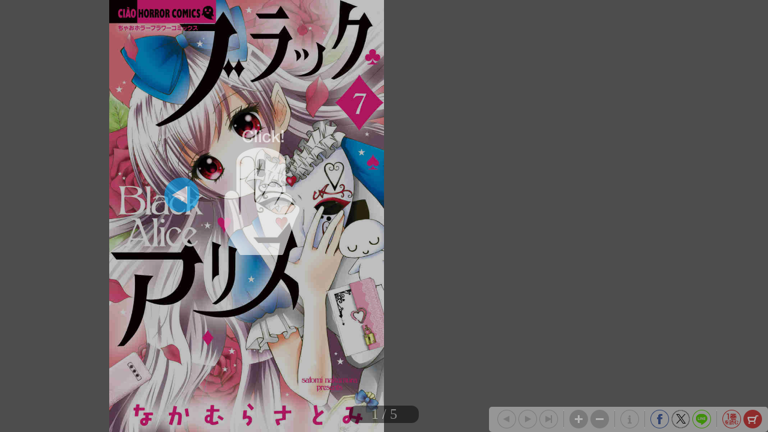

--- FILE ---
content_type: text/html; charset=UTF-8
request_url: https://sc-portal.tameshiyo.me/images/9784098714568?base64=1&trgCode=1&hash=3e56c58bc6764633fd49548cfba2151f
body_size: 68216
content:
/9j/4AAQSkZJRgABAQAAyADIAAD/2wBDADUlKC8oITUvKy88OTU/UIVXUElJUKN1e2GFwarLyL6qurfV8P//1eL/5re6////////////zv//////////////2wBDATk8PFBGUJ1XV53/3Lrc////////////////////////////////////////////////////////////////////wAARCASwAvwDAREAAhEBAxEB/8QAGgAAAgMBAQAAAAAAAAAAAAAAAAECAwQFBv/EAD4QAAIBAgQEAwUFCAIDAQADAAABAgMRBBIhMUFRYXETIjIFUoGRoRQjM0KxFTRTYnKSwdFDgiTh8PFEY6L/xAAZAQEBAQEBAQAAAAAAAAAAAAAAAQIDBAX/xAAoEQEBAQEAAgMAAwACAwEBAQEAARECITEDEkETMlEiYQRCcYFDFDP/2gAMAwEAAhEDEQA/AOYFAAAAAAAAAABZQ/FQjfx/2jWaekAAAAAAAAAAAAAAAAAAAAAAAAAAAAAAAAAAErHSenzPkn/OixUFgHTeWp0locu5+u/xdfi85u4AQAFAAABDAAABgAAEDaQCtff5FEr8gYQDsAWCaLAOwCsFL09v0CJBQBDZsEOPMIlxAYBv2CGUMiJR2KhgNbBAgGAwgA5OKxNahjaipzdrrR6rYC2j7VT0rQt1iBupV6VZXpzUunECwAAAAAAAAAAAAAAAADzIUAAAAAAAAAAFlD8VCN/H/aNZp6QAAAAAAAAAAAAAAAAAAAAAAAAAAAAAAAAAAWpaI3PT53f9qdislYBON0SzY1LlWweaCfHicXql2JEUgABAMAAAGABDALFCk7dwhJfMKYUBNHzCadwmmAAMAAVgqPp225ASTutAK07yYIktwqS3CB6tIIkUBAwhoIkUEQhgMBgARwse742r3/wBnCmm07p2YGqj7Qr09G865SCN1H2lRqaTvTfXYDZGUZK8WmuaAYAAAAAAAAAAAAHmQoAAAAAALY0lOCakr8g3ONm6qDAAsofioRv4/wC0azT0gAAAAAAAAAAAAAAAAAAAAAAAAAAAE2opt7IJbk1mnWlLbRGdefr5LVeZ838wxtXUqzuoz1vxLK68fJ+VoK7tEV5V2Nx8/v8AtTsGSsArBTp6Sa56nPqeXX47+CdWMdN3yRn26XqRW6k5ccq6G5x/rlfkv4jlT317m/[base64]/wCOqVOpG0m3Z8+JHL7dTysrTeWLi2rlrp31fFiMalSE1md0yMzrqXy07GnoZZVJzl5W0uCRl5r311fCzxJQopv1balb+1nP/apTqRtJt2fPiRz+3U8rK03li4tq5a6d9XJYTqvwVr5r2uNZ+9+ojOToyd3dME6v1qVOo1RcpO7uGues52qs9STunL4Ec/t1VlepKKik7XV2WunydWZDoSk21K/xEPjt3KMS/KlzYp8t8YUZQWHtpe2w/El5+iuik6izEjHEl68iskqjyinefbw0xd4J9DT083ZGyC8i7Go8Pf8AapWDJWATQEJxvFk6mxZ4qlIRakkaZp2KyjNWtJbox3PGtcXK0LVXRyetOEknrFNFSxpSWWyWnIrlqibV7KKRG4iFDdtFuAWvvqENIB2KHYAAYRj9oYjw4eHF+aW/[base64]/jzEZ4/vQ/3pdh+n/wDRXUbVZtb3I59XOvAg3KvFy3uDm71NSo6138Sxrj+wemK/7D9L/wD9P/1BScZya6kZ3KnTX3M3fUrXM/42q1JqDjwbIxvjE6qy06aTvuGupkidZfcR+Bfxrv8ApFc/wafxIxf6wJupUipaW0BP+VmtNT8OXY1Xo7/rVWGXqfEkc/i/SxP5RU+X8OsvuIi+jv8ApFc/wYfEjF/rEcjzNclcJicf3efcNT+lL/8Aj/8AYH/p/wDq+grUkWOvx/1QxEG7SXDcVn5ef1KjUzqz3QjXx9fb2rxEk2ordCufyWW4rg4qSzK6IxM3ysm6Sj5FqGuvpnhSGG5K0UuSNPXJkbaa8kexXh7/ALVKwRzq+Lf2hOm/LB/Mza1I3QkpwUo6pmmSaKKWrNozGjSNs07FZDV1YiJUvw0uWhxevm7Fi0auFT8STle/wDP1hSeaVws8DZXAzLG0bu7fyDOw/t1D3n8imw/t1D3pfIGj7fQ96XyBo+34f3pfIJp/[base64]/qDN4nNmJyV6sOibK3ZvUSc4qajxC/abhN5auv5kRNzr/AOhQUZylzKs5ktqmEs2IvwJ+uPN3vR//ACviP0//AKB/vS7j9L/cpXpVs1tNyeku8dHSTnWzvuWLxPt1pU9asl0ZE5/tf/0qb8lRdAnN8UJfcS6NAn9UmnLDxa/KVrN41Bzc4xhbYjN6tkidaOWEI8i1ruZJCqaSg+iInXixpazJrmaeizYyRlKlJr5pmXmlvNWTvUoqfFMrfW9c6rc3OEYW2+pGL1bJE60ctOC5FrXcySLJRXhuXHLYN2f8d/6VR/d59yOc/pThHNh3bdO5fxZN4RhVlBWVviTWee7zMi2rVlBrZporp13ZUcMnmb4WET4p51Y6UXm5yGN3455ZZRcXZojz2WXKQE6cM7a5INc8/ZppxcYJPc1Ho4lkyuhTX3cexXj7/tWbH4jw4eHF+aW/REtSRzDLbZgK+WXhyfllt0ZZWbHQaNMqprW4WEkVKdisiwBT0lJc9Tl1PLv8d8YsI6GAwg4MI5+Ow1vvYLT8y/yVmxiCAAAAAAAAAAAnSqSpVFOO6+oHZpzjVpqcdmG4bIqLATQXC2dgGFARB6BE4u6BEgFswymgqQQyoYDQQ0BJ6II81L1PuAgoA7HsmNsK5e9JhG4AAAKcViFh6Lm/VtFc2BwJSc5OUndt3bCup7LxOaHgyesdY9gjogAAAAAAB5kKAABqTi7p2BLhucm7uTuC20Z5e8wu0ru9768wmhyb3bYNtNzk1ZybQXalQ/FQjXx/2jVZXvZXNPRk9iyveyuDJ7DSas1cFkvsJJKyVgSZ6FknokDIMq5IH1gsrWsgZAklsgZIFGKd0kmCcyBpPdJgsl9iye6QMhhScYy3SYS8y+xawXAoxTukkwk5kDSe6uCyX2YUrK1rIJkCSWysFkwssb3yq4T6z/DaUlqkwWS+wkkrJWBJnowqMoRmrSQS8zr2plh3+V37kxxvxX8KnCpTlfLdcQnPPXN3Ghaor0RrnVjQwynLloubDxdT/lXInN1JuUndsyIhQB1sJX8alr646P8A2alYsWTV0URSKU7BkWKhbSi/gY7dPjvlYYdwEGZcNQIybe4Zqyyas1dMqsb9mxcm1UaXBWDOF+zF/Ff9oMH7MX8V/wBoTB+zF/Ff9oMP9lr+K/7QYP2Wv4r/ALQYP2Uv4z/tAP2Uv4r/ALQYH7LX8V/2gwv2Yv4r/tBi/D4d4dNKpmi+DRGpFoUmFRClLYFJO6BpgD1QKUHqwzKncKTdwicXogJJhDuAwhhE4rQqFUdqcn0YHmwoAAO5gpQp4SnFzina+/MIv8Wn78fmgDxaf8SP9yAPGpfxIf3IDi43EvEVm16I6RAzBUqc5U6kZxdnF3QHoKFWNelGpHjw5MIsAAAAALgeZCgAAAAAAAAAAsofioRv4/[base64]/IqYlkj7q+QQ/Dj7q+QQ/Dj7q+QCyQva0b8rAPw4+6vkAnGCtdRQU8i5IGlaH8oPIyxeyQNoyrkgaMseSC7StHoDaLRW9gbQlHoDyeWPJBNpqMeSBtPIuS+QTaeWPJfIG0ZY8l8gbSaildpJA8qMQ5Rhno5XbdWuC7GJ4yryh/aVn7VFYuqla0fkNTyFi6r2UX/wBRp5H2yryj8hptH2yryj/aNNo+2VeUf7QbTWNq8of2l02j7dV92H9o08n9uq+7T/tGnkfbqvu0/wC0aeR9vq+7T/[base64]/suvzh8wI1PZ1WlTlOUoWir7gYwoAAADuYDE+PR8z88dH/sI1ALcBgAGEy9AAkgimovOleT42RqN8+llOymr51Lhdis9eik6jnKN7Jq61BMzU6U221Jp2V7oVOp/imydRZIyatxe5W/zyupaznvF8YvgyMdeoqksyi1OTWa2pWp4/FsL3mlKUpLS0iM38R8J/wAGHzGr9v8AtKlLyStC1ntHiKnU8+z8V/wp/IYn1/7GWNVJyg10Y9G3n0rq04JKMY+ZsStc9X3U6kG2rQjJJbthJc/ULZJR+6im3pZhfc9pqinObmt3oNT75JhRjGOIeRaRjqPxbbefKfiv+FP5DGfr/wBmn4sWpRlHvoE/rUfAhzl/cNX70qeuHWmZ8mL7Xr+yGRNpSouN+KYXf+2bFYWMJOafletg5zlmyRbm07xSugfWecEJxpwutZPe/[base64]/SgjpAAABl9pSy4OX8zSA4YUAAHSwXs9TiqldaPVR/2EdGFOnTXkhGPZASAYAAAYTL0ABoIJZnbK0n2KTP0Ri82aUrtbDS3xkOUc04vSy3GpLkSssrSVk+QRCNJp3z7Ky02LrV6/wCkoQUU7vM5btk1LdJ09YpO0Y62Lq/ZOyzZra7EZ/MQcZybvUtHkkVqWT8TilCKS2IzfJ3CFK7j5XZhZ/2jCmovM3mlzZdW3fBzzNeWVmRJn6UKdpZpScpdeBdW9fkSnmatCVuZEmfopwVNWWre75gt1K4QpXcbJ2fMLFeSf8WXyLrWz/DVNeGoNtpDU+3nUfCa9NSS76jV+3+xGss9oOz01J+udzWKtSqR8kIeXmuJovcsyIQoyV81GT5ETmye4J0607fdSSWySB11qWSuo2jRa5uxV++TIXhV3TyulJ8nbYifbxiH2at/Cl8hjI+zV/4U/kMD+y1/4U/kMB9lr/wp/IYD7LX/AIU/kBGdCrTjmnTlFc2gKwoAAAAAALsNWdGqpflejXQRHWg04pp3XM1GakVAAreYz06cGRsBQRAECAktQhlUwAIYAEZ8Zifs9LT1y0j/[base64]/qdgjdhqNShHJUlF8rMsSrzTJgLiZrfHspPKm3fTkZdGf7dQ95/IJo+3UPefyBpfbaPvP5BNNY2hxk/7Qan9vw/vP+0po+34f3n/AGg0fb8P7z/tBo/aGH99/wBoNP8AaGH99/2hB+0MP7z/ALQOXiK0q9Vzl8FyQFQAB0PZtfejJ9Y/6Cx0GRVctwIOOZBZcVB1AEoxbeuwZtWBlF6SCJoKYDAlG1nfcqXSteyREq9aKyKwhN+a3ILAgrH7VlbDxjzkEckDRgaPjYqKfpXmYR3gAAAAOP7WnmxKj7sQMIUAb/ZMb15y92IR1kgDdgNuwEdwJAAGAy9AAYAAAFwidP1XfArPSNV2qXQXmeAncii4BcBOaju0gIutHhd9kXLWL3zP0vG5RfxZr6dMX5uS8aXJF/jrP88/wvFlzXyL/Gn85eLP3voP4z+al4k/eY/jh/LR4s/eY+kP5aPHmuKfwJ9Gv5KaxEuMUzP1qz5EliY8YtEytTuJqtB/mXxI1sK8p63cY/Vm+edce/k/[base64]/[base64]/UL2cm7eI/kDD/AGYv4r+RTAvZqv8Aiv5AwfsxfxX8gYf7MX8V/IGD9mR/iv5BMH7LX8V/[base64]/ACmLnLU6uULMRqE5BpC9mc/[base64]/g0c8l556voiI17gMAKC4GL2rUy4dQW839AOOFAE6UHUqxgvzOwR6HRJRWyAW4EkrAMAATdgI3AxmXoAAAAAC4soAEBF6A1F7nX47+PL/[base64]/AE+v+JqL46EvX+NTj/[base64]/6zZ/hJF/+M/8A1JXHlU12AsT6jwKsZK2Gavu0iUjmkaAAAAAHZhFxhFKOySKyllk+KRfJsLw1xbYxNPKlskXIzaTKhMqIt6Aa6H4MOyOTsdWeSN1vcBwmpq6AcoqStJXQGarScNd4/oRuVClu0FWBTCGgiTdk29lqEcCpN1Kkpv8AM7lREAA3+yqd60p8Ir9QOqAAYsbXr4aSnGzpvSzWzAMP7Qp1WozWST+TA2AcfGU5YXE3ptxUtVYDRg8e5SVOu9XtL/YHQCjiEAVg9rR+7py5NoI5YGnBYV4ipeWlNbvn0CO0rKyWyIE3cBrTqAAADATfDiAFDA5/tWtaEaSestX2A5YUASpwdSpGEd5OwHoacFGKitkrIImBnxVd00ow9T48ix1+Pj7eaxOpNu+eV+5Xf6xow1R1JZJPXmSuPycZ5jYkkrIjibYCAwmXoAAAAURjknKHB6o6/Hfx4/n5y6jLc6uUXQd4I89mV9Di/bmUBsEEZbF5m1y+Xr686R6HzgABSAQUgEFACCosikzNWEFFggIoRYUnuY/9mv8A1W0ZWbRL4rfN2L9GiNDLYoajm23/AFIFZp2YDcVLf5hCcGttUXUw0VEkBlx8tIR+JKsYyKAAAAsw8c9eEeckEds0yCoQEWVCYRFlEJbMX0Rto6UYf0o5OqnESvNLggquMnF3QGqnUU1pvxQRMCmVHLLNDbiiNSo2DQRRJERnx9Xw8M0t56IqVxwgAAOz7Np5MKpPebuBrAAKsTSVbDzhxtddwOAB1/ZuIdWm6c3eUNnzQB7Up5sOp8YsDkAdzBVXWw0W/UtGBoAAMXtX91j/AFr9GEcgK7uDt9lpWVvKRFu7AdkAEAAAD0VwEubNBhQ2optuyWrCODiKrr1pVHxenYKqAAOj7KoZpyqtaLRdwjqgRnUhD1SSCzm30w4uUZ1FKLTVrFj0fHsmVQV0XYVqNXNJpJLdkrHyeZkbY1YT0hJNkee82e0ggAxGXcAAABGpG6TXqWxZcusd8/aYplrqj0y68HrxTpytozl3P16vh7n9asMPURAnudeJ414v/I63rCOjzAACkAgoAQUgEwqLJVIyotcoklYqIyROlhgR4mP1r8ShpNE6/[base64]/8Ax4r+f/DA5IV2sC//AA6fZ/qRGnYBa8yAAAGBG930RYGVTAw+06+SmqUXrLV9gOUAAShFzmoxV23ZAegoUlRoxpx4L5hE5PLFvkCeXKnNzk5S3Zp7JMmQgoAABNppp2aBmujGadNTel0ZeSzLit1nfTYIqMu4AAAAAqmrS6Pbudfj6/Hl+fjL9oqaszq4JRk0YvErrz83XKalc53mx6uPl57I68+nh+X+9BpzAAABSAQUgAKiwqLJ7UWuBK1ioAEyVYLAQ4nOe2/[base64]/wB/FDTTs1ZldJ5CV9gW40ZnlUeCMvLbt0rhDMuwAAAAAU4qUWmEs2Yoabunutz0c9bHg65vFwjSGghkkzwvV+10ysAAAApAACCkBFkahWuUSsEAAAuJFD2YvontDiZ/W/[base64]/[base64]/wCONEp0pwzNJ9OJHH/[base64]/AKCN1WpGlTlObskgOBXqyrVZVJbt/IKjTnKnOM4uzi7oD0GHrRr0Yzjx3XJhFjAik46PVASArqQv5o+pAFOeZa7gTAjOF9VuBBXT5MKye0cXlp+DD1S9XRBHKCgAA6ns7D5I+LNeaS06ILG24UXAVyAQRJFDALhBcACAAuBRi66oUJS/M9I9wrhgWYen4teEOb17Ady5CpLM9l8xiJKC46lwKU7aR3/QCKQUAMDJjsT4NPJB+eX0QHIAYEoQlOajFXb2QHcwmHWGpKO8nrJ8wiycuCAgk5OyCrYxUVoERn5otJtdUFnhnlh4t3cpPuy66T5LFdSjTgt3fkNX+WqcqGn8lMjFui4QXk9rJdQLTLsAAAAAAAArnGzvwZ046zxXm+f4/wD2itqzOzzTyAGEMAAAgAApAKwUAAAAAJ7EqwIojLcn61PSKMz0tM0jRgnbEWe0k0Y7b4Xzg6NW62exzdWmEk0mtmEEoa5lv+oEHFweaO3FBVsWpK6CIySgnJO1tXyA4Fao61aVR/mYFYUAAABbRqSot1IrW1k+TAqeu4AA4ycZKUXZrVMDRicZUxMYxlZJcFxfMIzBQBpweJlh6uicoy0cQjtRldXs10e4EkwGBFvL2/[base64]/QqNMpcEBFRcgLEkloAmwIsKpq1VHRasDM227vcKQCuAl5uwEwLDLsAAAAAAAAAKpxtp8jtx1vivF8vx/S7PSs6OZhDCGAAAQBQAgAAAQUAKW6J+rAVFbe7Mb4dJPJ2sakTTKiyg8taD6mO/TfHt1JwU4uLOTqopNwm4SCtCCCwEbZHdbcUBl9p11DDZE9amnwA4wUAAAAAdnC4WP2FQqRvn8z6BHLxFGVCs4S+D5oCoK0YPDvEVlF6RWsmEdDHYKM6OalFKUFsuKA44UAdX2bhFCKrVF5n6VyXMI6DVwINNarfiuYEoyTV0BICHodvy/[base64]/MDOwpAICPq7ASAYFpl2AAAAAAAAACm0oNy2CdZnlmjLMtdz0c3/[base64]/StZAd62lgFsAwK5JxeaPxQDjK6utgJNXQGetiIYeD8TXkuLCuNWrTrzzTfZcgKwADfg/[base64]/AE6SRpk7BYdtDNbjXhJ/lfHVHF3rUEVNeHUuvSwLQMntGv4OHcU/NPRdgOIFAAAAAHV9mULUnUbtKW3YI25nD1fMCd1JAcylhVD2lK6vCHmX+AOommroAauBnx1HxsLJW80dUBX7OoKGFUn6p6/6A1Rlwe6AkAk7APcClrw5dGFZ8Tj4UE4wtOf0QRyqlSdWbnN3bCoAW0cPUrPyx05vYDqYbBUqNpPzz5vZAa7hDTAjOClv8wKvNSfNBVsJqS0+QRMAArnSjPXZ80Bmq0Kq9MnbmlcKzypVpbYh/ICuWDqS9VW/e4CWAf8AEXyAmsBH81R/BAWxwlGP5c3dgXx0VoRsuiAmlJ72QA7R6sLIEnGWvFBEgAA42AqxFeGHjeb8z2it2Bya1adeeab7JbIBU6c6sssIuT6AdHD+zVG0q7v/ACoI23UY2ikktkgHGLerAkkkAXAAMmLq6eHF77ljt8fP6hTnnjq9UKnfOU2RhFgRYEHr2AdgAAAkBMy7AAAAAAAAFOWSDlyCW5GbK7Xe71Z6OZkeHrr7UrGk0rEsXUr3DIKGEO4DCGAAAQAAVGXpZL6WeyRVRfMzvjWs/E0rKxZMjNu1JIrKViNwWJWosptxcWcXdvTurhCaurMBRdovM9t2BwsZX+0V3L8q0j2AoCgAAALcPRdetGC479gOulkSy7LawFsaqekvmBLIt4O36BCXlm5SVm0lfgBK3GL/ANMBqV9NnyAVSLlFpAVUpqKUHpbRBVk43V1ughwnmXUByV1puBmqY6jSXmlmfKOrA52J9oVa3lj5IcluBlSbdluFaKOBrVXqlBc5AbIYGnRacvO+uwGneOm6AITs7cGBZcAuA1LmEN/QCuVNXvF5WFCqSjpUXxQFildaahEgACM6cZ7r4gUyw8l6ZX7hdQcHH1Jr4XAaUX+a/wAQJKKXABgKUrdwsmox1kiNXxFtRXV1utSsEoyfD5gTVPm7hEkktgMWJ9nRqyc4TcZve+qYEKPsuMda079IgbYQhTjlpxUV0Ak1pdsBRjd3fwQEwEAm0lqBRWrZY6fAN88/asLbbu9zT1SYcZOMroJZsxoTUldGXlsy4TQEGr9gCwCsAANRAujRk1fRdyogYdwAAAEopOVm7BKsrQjGzvwtaxWebapI2jVhng1ez4BOpsVp5lZq0lujvz1sfP75vFRasbQrBSsF0E0BUMB3CC4DuEMAAAITeyJWoT2FWBK77E/cPzU0jTCaRGolYjUFtCVqLFHypnJ2aaLvC3IIsAwe1MRkh4UX5pLXsByAoAAAAA63s6j4UM0lac/ogNU1Z3Wz/UlIqlHjH5DVwoVXB8ujKjRCqpb6MCTgt08r6BEZXt5lfrHgA4Tvo3fqBCtTus0d1uFQp1raS2AsmrPPH4hE4yTQGHF+zoznnptRv6lYAo+zaO85Sn9EBpeHpwh93BRtyQEFJv8AqX1CrLqpDqBSm4ysAT5rZgThPMuqAd25KK3YA/Epvz2cea4ATUrAS0e3yAAI5UneOnYCSb4hErgO4AAAJxi90n8AI+HD3UBVVcI+WKu/0I1JqoOkidL1NhnpY5BJDpy1y/IrNi0IAFqAW5gDair7ARXnd3twQErgICEqnIKrnKycpMLJtyMc5ucrs09PPP1mIhoATpzyvXZisd8/aLrZuxl5g0BFoKVgHGDb21A006Sjq9WEWAYzLuAAB8LgCbTutwC7ta+gCAAIyhfVaSXEsuMd8TqZUNJNr8y3O/PWvD3xeKi1Y0zpWCk0F0tiel9goAh3ALhDuA7gFwISfmJ+tT0XUm/q5+JwWnVljPV8rEgkSSI1DsGg9EzN9NT20KNnlZzdTpeWdgLK1WNGlKctkEefq1JVakpy3bAgFAAAAa/Z+G8eteS8kdX16BHWrRtaSCkmpx14gQ12e63MNwpRT7l0wQhd2i7Pk9iys3wlUruksrj5voVBDFJ7gxY/Dqd/qEO04rR5l13AzVlllfK0nzQVKjVt5XquAE393L+VgWxlfQIql91P+V/QKui7oIz14uElOIVBTs1JbMAqq6zIKhGV00/[base64]/F0u43/VwyoAC4DuAXAhuzDaSV5W4Lce7iepq5I05xJINxJIinYjR2u4rm0Z69Nc+2motVIw2U1qmuIHL9o4rxqnhxfkj9WBiCgAAAJ0qcq1SMIK7YHcp0o4anGMfTxfXmEWvzRaAzReWbiwqct0/gyVqEZaJq4FNRSi7t3T4s1KzYh5X0ZUOLnH0yuBohUqpXytrnHUInHERej3BglCjPlF9NAG6cstk1NfJgQjJwdppx5XAu0qQaYRTTm6c8kt0FXSSlGz2ewRifkm4S2DSdOVm4sCuayT6AEmnB9Fdf6A3Uo5KcY8kRlICjFRfh547x/[base64]/GsrAAz1cMndw0fLganVjHXE6ZJQcXZqz5HWdSuF5vPtEqCwCaC6i48iZ/i/b/UXpurE3/Ws30DSAAb0JbkJNpeldTH9Y3/AGq6nDKuvE1zMjn1ftViRRJIjRpEU7EaTpK9aPTUx03y0yV42IrDj8T4VFU4vzy+iA5AUAAAA0m3ZK7YHZweE+z0ry/Flq+nQI1PzwAqhKzty2JGrEK0dcyKiUfPG3NW+IEU7ow6JAJq6IM9Sk46x1jy5GpWbFd0uJpEoVJRen1YGrw/Hgn4mbo0RCdFON4RyyW9mBUqlSO0iqsjXqOLuovoEw41It6U3F/ysgVWEpLN5tOLS/wwCnWk1ly5uzsURxClOObI1KO+wFKldX4oKtl95Tutyiul56kIfzXJSuiREJttqEXZvVvkgJ7qzA5soZJyh7r+hYqIBsBONWcdpMCxYma3SYTE1ilxiwYmsRB80A1Wg/[base64]/9cr8X+KDcsvpxss9goACwEXTT20fQz9f8and/UXGS4X7E/wCUa3m/9FfmmPvF+lTpwbeaXwRJLbtOrJPrFyRtjEkiNGkRUgppEaWUF55PloYvtqeksRXjh6TnL4LmyK4NSpKrUc5u7bCoAAAAAdX2fg/DSrVV5nsnw6hHQT4ARi8s3H4oCqsss01x/UzfHlqefCSSnDuaRVKoqacV6v0ClTlmb66ma1Fi0ZCio4x46vZLdhJVbU5b+RfUiqp0cvmgu6LKYrTNonSqOnK6+QGxTUl4kPiiMqa8FfNHZ6oqxQm4u6CrL/mWz+jCNFGaaswlUVoulVutuAWLlJVIKS7MIxzj4dS3B7BVlGVpOPxQFlCC+1Sa4R/UlRqAqi7Sc36ZO3YgtKM2LhZxqLswM7RpSsArEBe2/wBABST2YDAAEt2SunPpNBuAKS5hhJAMBhQBB+plc+vYQZSQEkESQEatTIrL1foWOnHG+azFegAAF+Hw/jJyk2ktNCWufff18Lngo8Jsax/Lf8L7Cv4j+Q0/m/6L7D//AGfQafzf9M9aCp1HFSzW3K683ZqAaCbi7p2aCWa2UqinHk1ujNmOPXP1Sd27JNsjGpKjN+ppdtQzqX2ePGUvmMPtUaWlOK6GUKrSzeaPq5cytc9YoDrLoCgAAADecFa95bBnv03LY04mAAAEKsssb9QM+Ll5oLpcLFE4qVez4taopZLPKdTDVIarzx6bm53/AK4dfH/inc3LL6crLPYKgAYDSCxJIjWGkRpJIipBTIpoirabVOi5ydlu2YbcbGYl4mrfaC9KAzhQAAAHT9n4G9q1Zf0xf6hHTAru13QUqr0jNcAHUWek2u6JSeFMKmXRbS1ROa1YorK078zQKc1Fq7siUXJyl6fKubMqthCMdUtXu+LKyk4phdVtWMtaoq0r+aO/[base64]/4+S+01vf8Aohi/x8/400a0/AlUqO6WxHLrmfbIwtuTbe7K9EmAAAcJOElKLs0EslmV0KNaE4XSebijLy9c3mpuUntD5hkvvegFa0RzRKMihVKanqtJcytTqxQ04u0lZh1nUpBoAAF2Ghebm+Gi/wAljl3fONJWAAnogFB5opgV4n8P4gjNXd8j/lK0JL/yI9bEG8Mq6lCnV9Udea0YPbNPCTj6JKa5PRmp3Y5345fSiScXacXF9TpO5XK8WGkaZkSSI1hpEaSRFNBUiKaRFNrS3Mlajn4/F+K/Cpv7uO75mVYgoAAADpYDA3tWrLTeMX+rCOmgGBXPRp89AEvMnHmFFKSy5eQFEo5ZSiuD0MXxW55iutJOKtrLdI0ilJ3u9WBtg80U+aMqtjsVKYQmrgQlGxGpVFalfzRXm4rmJcKo3NInTnldnrF7oC6f3kM27W/VcwjO1ZlU/VHqgLsPUs7MJUcTDLO62YIdGeaOR7x26oCmrHJUfJ6oDRhZLw8q0yszVXVHdRjzYRJtJXewCmm1depaoCUZKUU0BTm8LFJflq/[base64]/hwfQrSc156UuaREbQgAAKMWs1LswsZVT+8iotxTsXbPSXmVbLD1Y7JTXTQv3rH0n4rzJO0k0+qL94n0qSlF7NF2GVJBUkiBpBWHHYrV0qb/qa/QzWowEUAAAB1MBgNqtZa8Iv/IR0XsAovUCQEKivB233QFSlopLjqGkW8tV22YEK871I5LZpR16Gel5/xGEVFtPVvW/MSrZipqzaNDRh3eFuTMUaI7FSmEAA1cCDjYjWstenZ54/Ff5LKKZSSVyolTrZLNO/NcwhzmpawjJrg7BdQz5dbNA1JXVpcXqBpbVWj1RUZbuMrrdBVtW1Sipx4ahEKE8tRPhLQlVretSPRNmQVFnShzeoEoya8st+fMqC+Sd/yy+jAhi4OdBteqPmQROhV8WlGa479zSLbgMCEqMJbx15oCmWF92XzC6plQqR/LfsBTNZZbWJW+BFB0SQDQDAYUpSUUEtxTe7uyuVumgiSAk20tEVrmS3yq3K9PoAAAAAAAAAbMHTywdWXHbsSuHydbfrGWpN1KkpPiyu3MyYiFAAAAAEoTlCSlF2YSyWeXSpylKCco5XyMvL1JL4ULY5OY2/wVTi/MwG9ACSU45WXRCcG/[base64]/z9kBJ2a1CIt38kuK3AnTlmi091oyox0rUMVOlJuKesXcsRs865SXyKBVUvVePcCxST2YQwADFjnecI9yVvn2oQdUkAwoAaUpO0Vd8gluISoVr3dN/ArjbpeFUW9OXyBpqnU/hy+QNSVKp/Dl8ganGjU9xhNKphppOSXdFlduPk/KzldgAAAAAASpQdSooriE6uTW3FSVOhljpfREjz/HN61gK9IAAAAAEruy3A3YfDqnaU/[base64]/AECO1hMHDDRv6qj3l/oDSAuIAwKL6BpdF3imEMDJX8mIzPaUfqiLELWTk939AqN/LJdGCro6ow2pmrRa91/Q3GSou1WPewpW5EZEpKKvJ2QFTnOp+Gssfef+EBTi8tLD2V3Oel3uEXVa0KFNJyWZKyQGKtjW45aTdubQw1lUmk1zKFcIaIq6KVrum7c1qFWRt+Uqpy4SXEqpt54J8dmEUyT4brYCc/vacZpeb/Jm/wCizDyvC3Il9tRcnrcglcqEtZ35aAOKtUvzVmEqjH0/LGqt4vXsVlCnWlFJxenJmlaYV4T0ej6hEnTjulZ9AFmlF6T/ALkBJVJ8Yp/0sDHiZOWIu015dLkb4RQdDCmA0m2kldsJbjZRpKnHnJ7srhbqwIAAAAAADHisPvUgu6LK7/H3+VkK7AAAAADZgqdouo+OiJXD5evOK8bO9VR91CNfFPGs5XUAAAAAbsNh/DWeXq/Qjz9974jQRyRzx95fMClHJA/qBC6U1fRvQCW8uyFE0tCwRe5Atdlx0EGlKySWyOqq8Q/IlzYWMdbXEfFFUQV5VOzA0YP0yIlaXqrBGanH7uceoVLDelrqCrZryhDg7xQEary0pPoAU45Y5eSQBON/igCn6UBN6gVVEoxu3ZLiFc3Fe0HKPh0XaOzlxYRgCgAA0YXB1MS7ryw4yYR2MNShQi4QVub4sC4BcQAAYGa/[base64]/qBmxGHcVnitOK5Fld/j73xWcrqAAASu0luwOrCKhBRXBGXjt265lWWerKXNmnr5mTEQoAAADRQp5PO15uHQlcO+98Ra6kuZHJByb3YELhVz6HFhHNrbZhBLWOvDVCVRSd1m56iiy9k2WehFEEoK9SK+Jrn2RoOiqa+uXuFjLVX/kv+oqrKMfvproyInhNLroCtIRXFWqS66gRorLUnEKtkrxa6BEYPVr4gKqrqK5yQEr/AHlugDYEVo38wFWr06EM1SVlwXFgcbFYyeIdvTDhH/YGYKABK70A6GF9ntuMsQrJ7R/2EdWKUUlFJJbJAQelXuBYBF7gMAewVlm7VI9dA0dB2rTXNXIlaAimcLYed9X6mBVPTXqG1D0bQGnD604djJ+LasM0WluVHPnLVpb/[base64]/TcCqVCS9LuBX54PjFlE44ia3syCFScXLNFNX3RK1zcSQdU6Uc09dkGO7+NFlyRXIZY8kAZY8kA7R5IB2XJAMBgADuEGjAw4mh4bzR9D+hY9PHe+KoK6ACdKShUUpK6XIM9TZjS8bFxaytO2hMcv4qxldwAAAF1Gn+aXwRK4/J3+Rc2RxQbCotgRuBpZxYRa5hBt2GKUdLrkxQ27u3IUSQEqS++7RN8qvNiuoruPcDLVX/kvuGminG1VvmgiNDSrJAXydkEFvNcCtq1dPmgLQKYvLUt8ALJeqIEL/[base64]/3U4rzP4AT2t1CHawRKkvJfnqaZp1JZaUpckwME6UoJXXxNCFuQCTs+TAtjXnHfVdSi6NeEtHp3Abp05a2XwAg8OuEvmBW4Olu7xf0Mt89YFTqbpPXkWM27TvWXvFQ/ErLn8gGq1Xl9CCSrVfc+gDVWq/[base64]/f032BWwMlL0y7MDPNfdw/oQajMwrZhl91DsZT8WVJ+HTlJ8FcqM1Sk40YSfqv5viCMuIqKNGNOL1lrJ/ohErHJ2NIiAAAHTwFeOTK3qFbnUile6BHLxc1UnoR0zwoUSLIspTlRqKpDdbrmhqdc/rruUatKM47MtY5UVoZoXW61I1WZOzTNAkss3bZkRJ+aJRZBZ6C52+phr8WJ7S56MgktZv+UqCfpst27Aq5KxWVdf0Rj70kgBpNWauaRRUw99YfIKzyi4u0l8wI25ALuA1JrZtFFirzXG/cCSxHvRTAksRHkwJfaIc38gD7TSX5yBfaL+iE5fCw1B4tVv0RS6sGpeNb1q3YA+0x4JsKTxL4RAXjzfFIBeJJ7yYDTAkmENpSjZ7BZbLsZZxcJWZp6eep1NINAAAAJU4Z30Jax319Y02drJaE15/NGR8WiauF4ceN2Fw1GK2SI1gCkBZc5vOGroCuSceqAi1eUXcEWR2AW7uQX4fWMv6jrz6VaaABlxS88WFjUEU1lapCQVbLWDtyCBapMAaumgBbAQrWUMzaSXFgYKvtFQTjSWZ7XeyCudUqTqSzTk2wIgW0cPVru1ODfXgB0KPsuMbOtLN/KtgjdCEaaUYRUVyQEt0BGHLmBMAAzt5K/RhV3qg18Aiig7NxDS6WsQimjLhyYVdL0siMtb0BpU35oPlYK3hlGbtCXZgUJ5sPBve1mIsZmFbqC+6j2RIlOp5pQhzd32QQVlejO/K4HEm80m+ZUVy3KhAAAA03F3TsBN16jVnIBU5WlZ7Mlb5uVbJdbEdbElqiNTy2+zp3U6Te2qNR57MrQ0GmOpHJNrhwAjLzQVt07BDg7oovoelrkzFWLEt09iBxioqyKCHnnm/KtF1DNWlFNTzYiK4QV/iyxEygAHFSVpK4FE8MnrB26MCidOUPVEKg4rhoBGzXUAvz0AcYym/LouYTV0KEOKzPqEbMPGKjpFK3QCNaPnvzAob82WKu1v0ArrRsk27u4WIQp54tp2aegKSbvZqzXAKlcBpgSTAkmBJMAnFTjbjwC89fWszVnZmnql0AADjFylZBOrk1qisitHQy81tt0nJ82MTSzy5kxdClJ/[base64]/IEZq3oDShvQDoLVIMo1najPsBStIzjyaaJGr7ZnsyjoU1anFdCM0ZX4rlwy2QRTj55cPlW8nYDmQpupNRRUTwlCnVnLxOHAoorwjCtKMHdICsAAaQakNxBhcQjS9YmHp6nhdhfDu1Vt0uajF+2eDpSjTx8XF+Vuw/XPvd8tykpK62ZRTiYaKS4aMgz3smBKSy1WuD1Qguw/rkuxKLmrMioyvJqC0vu+SCVakkkkrJFQwMSqyVSU7eWT07GoNEJxmrphEgGAAAFcqEJcLPoBTLDSXpaYXVE4STUZJq4qVdFJaIItigL6XEB1VeN+QGejRzUYyi7N6tPVEFeIpVWl923Z7rUqxXSlGNPzOzvswlOSVbSCk2tmlsQVK/HRrRlaSsA1cCST5oCSS5sCSy9QiNWCkrxWqLHTjrPFUFegLV6AaacVCNra8TLzddfandcgwWgEoqP8AK+7AszSX5PkAeIlumvgBFqlPik+mgxdpeE+E1bqiYv2pZkzk5i/JgJza3XxQEak14b1XQSeSTyrzvgvizeOk4t9hLi9S46TmRtwv4K7s05de1stIsMmtgK6yzUpASpu9OL6ANq6a5gQo+iz3TsBKO8l1AkAAAFNSyz24tBU6fpYRU9ZxXUKmvLUcXswhwdm4PhsA/TUs9pAENG4vhsA5q603WqAcZZopriAAV145qb+YWM1OeVp8mFSxKtNNcUCLoyvG/NAZJ6VX3IrUnekE/VFX0BpQ9mB0KetOPYMo1/w7c2l9SUntRPRp801/kkbqi13bnoaR0iMmEY8Z5nKXCnDTuwKaFPLUl/LaJYlZsXTdOrdaKWpRmAdguEBdTirErrzE5RTRG7yhTpOdSyRpyza1VKLUG+QsdeutipRdrmcXhGT8ysHL5f7N9KNZx1koLtdlZXOF4OLbd+LKMMla6e6Aurx8lOfRIgnh/wAR/wBIqNLVyBKNnfiQSKKsRPw6MnxeiAUYx8NR0cUjSK5UXF3pv4BThXs7VFZ8wLk01dO4QwAAAYFOJg5U80d46/ACmKbV82nYIhVqOKfhylJx1k+CRBvpO/yKJSd2481cCvC/gJcm19QLgACnE1vChZep7AYA0AGBJANMBpgO4FVSNndbMsd/j62YlSjbzP4Cs/J1+LVUy7JfIjil4qe8UwFelLnEA8G/[base64]/QVGogAIVKkaUc03ZAYKlWVaeaWiXpXIsglTqyp9Y8ijVCpGavF/DkEOUYyXmVwK3SlB3py+AU41mnapFp8wi1SUldO4Cq1FSg5S+C5gUKrWercV/LYImqtWWkaSk+kgqEMHUlfPNQi3fLH/[base64]/qCpU9aN1xb/AFAqSvXXcDRu9eVmEVKapSyy/wDkFGd061pel7ACXh1ZQfoqaruQRpydOo6ctuBRbJZo2vbk+QBTlmWujWjQDTs7AZsVGzUgsVxl5ZR5hUqDtJrmQRr+v4BUqT8oCrbICiWwG+j+GglKprVXREpFdZfcyJFqGFjevf3UaStpGQUMAAGrlRix+C8VeJTXnW65hY5aVnZ6Mjc8rFFrZkb+t/GjDxcp2a05li/a+m+EEkVytTCKsRXjRhd6t7IDDCjVxE/EktP5uJEdCCklaWXpZFaSAQFGLj90pcmBfBeSK6IiKcNFxqTjy0+oGkgy4rETo1Ixgk7riBkblOWapLM/[base64]/oBUn4tLL+aO3UAT8WlkfqjqiWAk/GpZ/zw3EunpOlVzx13W5Q5vJLOttpduYE27pNARqrPSYVhTCpQdppkVKv6l2AKT3AVXdAVMDfQ/CQSlvKT5szViFb8GfYFPCRtBy95mma0BDAAAIYAUZ8RhKdfVrLP3kBhqYStS/LnjziZx15+TPayhWhHSTyvroa1eupWn7RSS/Ej8w5qqmNgk1TvKXDkNFdLCyrt1K7dntbiRGyFNQVk5fF3KqQCCgCrExzYea6EqLY7IBRjac3zsQTAwY394j0j/ksFJoAAAAMBxbi7xbT6EF0MTJeuN+qAujXpy/Mk+T0CJTjGpBxeqYGefiJqjvKeil0Ii6pTVHw3BWivK/8Aak7pMoAKoK1ep8AMldZK1SPPVEGqLnWd7uNO/xZRN+HSV3aN+IGWtRjm8Sk78WovVdUQX4ecpx80lLk+JRcAAYMbiWp+FB6L1f6GWpsjLGotrWHmNTqLFJPZhTAAC4BcAAeeV07vTboBFu7AAEUAAAATMvQLhEXq0gJBQAFGvBv7uS/mDh3/ZoDCFJt04t8gJgJepr4gMAAAILy1Gve1AmAAZ070YQtrN/5IJt2pztwkyqwOTjXvxuFbqcVVpSv+ZhCoTd3Tn6ogqirB0at46Req/0AnLzKpHR8e4Dz5ainFb7r9UZvitTzMKf3c1KOsJbdjSLoTUla/bqAoz8KWR3al6V/ggeRylao9PdW3/sDPWjln0ZVQIqVR3jFgOl6gFV9QEHugN1J5aV+QSiKskjKo4hWpNc9CotpxyQjHkispAMAAYQABQAAEZQjL1RT7oCqphaTi3GlDNwvsQV0cFCCvPzS+gxWkoQUgABAFrqwDRAyAAw41ffJ/ylgzmgAMAAAGAK7kordkKnKktEt+vEM6jGTi9Lxa3SYaasGnUnKrJt5fLG/wBSJWqpBVKcoviiojh5OVJX3Wj7gWAUzqxjUagnObWy2AlGknZ1EpTXGwFgA0mrNXXUCiWGjvTbg/mgKPPQneStrvwf+iDZGakuRRGvU8KjOfFLTuBxrtu73Z1jlU4LiajFSyp8CXmUnVhpNbP5mfp/jc+W/p5nxRm82Ok+Tmncy2AAAAQAUAAAAAEjLuQAvX8An6kVoAAGnBv1rsRx+T21Mrmro6U7cm19QLL6ARb8y+QEgABXAjVXlUlvF3AhVm4ShNPyvdBVk39230CK4x88F7kP/X+wCW1Xvf6IKwyS8az5hV+GqOFRwlpd2+IRbiYtWqw3W4IksuIo6/8A4wjFJOEnGWjW4aCfAWaeliknFp+h6/0sxLnhqz9itydN2e99DbK2FppqXr4v/QFkZNq0vUvqQQrLNC/FFVnIp30sBKl6gFU9bAj+ZAbY/h25sVP1ZFcSFEo5nHkncMpFDAAGEAAUAAAAAAAgAKQCCkAWAdgAgCAAx478nxLBlKAoAABgDdlcC2jGyu92RmrJK1pcgFKn47Xh+r3uCINtKmqVNQjsiiYFSWSu1wmr/[base64]/lYFmJp+JBVIatL5oEY78UFSjJJ67Pcz1GubglFrzPbh0EpZnlFNpmkXKee3CS2AmpZlyfFEGeayyaCkBKn6kAT9TAUFeYG2mvKiVFqCAqGAAAQwAoAAAAAAAAAEFIAAAAAIAAIpAYca/vYrlEsGc0EQMoAABrWcU9rkqVozJaceSCJZ8ripRazOyAnHNDWlKy917AXU66k8slllyfHsBaBXVqRp2ury4JbgEJU5ScoyTk9+YBVpuVpR9S+q5AVq9F660n//AJAV3Qm2tYPVr/KAt8SOTPfy2vcDA5yrVHUvaX5YvkJNFkZqS/VcgCEvLd8dQM2Jk5yUreXZF59s9elJ0c1q2RuM0whhDCGABAAWTJZK1OrPRW5P5mbx/jpPlv6NVujF5sdZ8nNFyNgAAAGzLujGOdvUMn4L4NBcSjGUVZq4J4N3XB/ILqqd3smGdW4G8cSrrRpoMd+nRlqmuhXNTQf39Re8lIirm7TXXQqCSvoBGjK8WuTAsAi1dOL2YEaUr3i91owCp5XGfLR9gM1VeFiL8FeS/wDu4Vrp2VOOXawRGS++X80WgMM3arB8E0K03pKUHB9gywrNh61uH6oK1Tiq1LTumBVhquSXhz24dAVXiKXhzdtnqZ9VqeYoertwNI0U5Z467rc52Y6S6hUpuOsdY8uRqVmxBM0JqV7a2kuPMgc/NG/FboCsCVP1IBN3bAdJXmBvgrRIzUioYAABDACgAAAAAAAAAAABBSlJRV5OyAhGrGUmldNc1Ymie4AAABAgrn4t/wDkPokWCk0EALkyBlAQDWuVqzB7XUZxXlaSfPmEsWVYeJOlTTs22+2hESjK0c7Wn5lyYE1DPeDs3ur8UUSjKpSWWSc2/[base64]/V4UwABBTi8s4vlJBnr03P1LqVwZYvLiYdU4/UL+NFVeRtbrUId7pNcQKl5MR0mgq8ITApq+RqouG/YKtVpx5poIyVVKTaf8AxrV8yKswtT8j+BSrKzyqM/dYRixEXFK+6Yab7+ZPhJBlXiqPiU7r1LYEZ8NVyvLL/wDGGksTT/PH4hDjU8Wi1L1w1XUlmrLlZ3TtHMuOr6Elas/UYycZJr/9LZqRri1JJrZmG1dSjxh8iys4p2NB5tLt7AQcsujWvIGnBOT8zsuSAdrbAXYdJzu9kCtoYADAAhgAAUAAAAAAAAAAAARnNQjd/BcwFCL9U/U/p0AjWpuSUoeuO3XoSrEadRTjePxXIjSxMJhlQECCuZXeavUfWxqCsoYCYAmQX4eHlzvd7dgzU/DVSMr89HyIM84Spu01vs+DK1rXgacnerNtq2WN+RGVtSOSrm/LPR9yip/[base64]/MlajampK/BlZV0vTKHGLsBDEJunmW8XdBV1OSnBSXFBEgIPVNMKpoy8Oo6UtvysCVtHVe0vV2IjNJOnU6plVocvHpWW9rvuBTivNDMuKTCxppPxMPBrkvmgysTuk1xAxYujkl4kVo9wsSo1M8cr3X1CqKsXSqK2zd0Be2pLxI7PdcmZ6jXN/FNSl+aHyJKthUamR2fpf0LYkrUZVGpTjJXejXEqMTUr7di6h2SV38yqTrRj35BNVOtKT00Cavwzhe82nLlu/[base64]/kBKUlCN38FzAnRpO6nU1ly4IuDQAAIBTgpwcZbNWA484uE3B7p2Nc1z6mGnY3GKsTNMJIIaA2ePClGMF5rbtHL62+Xb7znwoxGWVTPF3Ukb59Y595uxUaYAANbnNst/wAAYAAAACilseZ9TDj6/gBMAuFJsCEp2CIOoBvoSz4Vc8tvkWOF9q8Z5oqXvRBF+ElmoJctBF6mUS8mIT4TVn3DKbW6YVTh5ZJSpv8AK7rsBpCK56O/BgVYiOaGZepbBU8PUVSmlxSs0Cqa0LK3GP6cARCjU8OfR7gTqK8HFcG18N0IQYGdlkez2BWmOknH4oIlJKScXswObUhLD1dNuDDSzSu30VuzArjJ05uMlo9GgLovrfrzOdmOkuozpKeq0kWXEsKjUcX4dTR8AiU3nn4a9K1k/wDAKseRK0stnwA5uJqRc3Gm/[base64]/6loqhJKLctNWZVbRpSnJVJq1vTHl1LBqSsAwEAAIDD7QpaxqpdGJ4qWbGRHRyTizUZsTRWTCGABAABZLbkJvU5W7X0vi+Kcc5f8A9Pc6S68Py/HeKCuQAAqR5n1RH1MM/p3Ck2BXKYRW7sIag2BtwbyxcXwd/mI59TKdVXw9vclYrKOBnaWV8dPiiNdeZK0145qTtutUVgKWeEZcwqms/DqQq8NpAaISvp8ghySaaezAp1zZZbx+vIKpnehVVSPpe6CtFS1SmpQ1fDquKDLHONnp3TDSVKd24viv0AUE1GTW8JXQGzMqlONSO61/[base64]/4JPNX8WSgparSXM0iuUVVjaS8y07AWUJOSaluna/MxY6S7FlSkqiVnaS2fIRKhhVNVKrqepNLQ1GF9RKUHGWqZRknTqKzWsobPmiC3CV1Kbg9GBqnFy1TyyWzKKnJyajPy1FrF8GQWRaqQ1XRplCpQVPRvzS1AsAoq0ITeaPklzX+QM+eVKeWTWvGL0YClTUpZldS5oAyc238QJYS7hJcFJpFgvVKLlmyq/OwFqQDsQACKEAgI1IKpTlB7NAciUXGTi907M3L4c7MoTNRlZFmmLEwyYAEAWS25CbOduvo/F8M48/pGXcJ2LLjPXM6mVLc6S6+b8nx347gK5kBM8z6pR49wzDYVXJ3dkENRXIGJWC4dguJU3lqrroHPueNXvzeJH3o3+JXJjhPw534p3I3PMx1U1KKa2aK5s9PyVJ0n3QU5xzwcXxAroTbh/NB27gak1OF1swiqom1nXqjv1QVFpVIdGVVWHqOjU8Oez+hEqzEU7arjsBlbcJKS4MK0UkvGa4TiEooT8Gs6UvS3oCtEPLJw4bx7BBPyPOtvzL/IGeVBVMPGS9W/cKzU6jpyyy2Cp1YX88QopTs7PYz1FlSklUqWe0f1MrfNZ8TGEXopPTW7NRisrKyrbuUADi8sk+QHWoYyDgruzCs2NxSqLJBg1lhJPSXzI1LvirEmmR0kq/DV3h6qf5JepCMd855ddNNXWzNOYAAAAAgzLUQk5KLcVd8gqVKTlFNxcXyYZWGkAABRi/wo/wBcf1ILyimjJed/zMCy+anfmBXh9qj5zYFzSas1dAZ5YSF26cnB9NUQQlSqwi2507Li00BRFTabes5bICynKMYRS1dtlqzDrskWZ6kVeVGWXndN/I1jGoYWonGcn+aTZYzRVm5Ty7K1+5RUpSpuSveK1s+RBfRoOdByflnKWaPTkBopTzw1VpLRrkygqqEo2mr8ud+gFGedGpZ68XzaIL5WqU04y6xZRDxoqm5z8uX1LkwM06lWaU7eR/lW4wRbXhtra3ACUpKK6vRLmBONGU/W8q5Lf5jBohBQioxSSRRCtiKdBeeWvJbk0U/b+PgTtzJo0UcRTr+h68nuURq1pZ/DpQzT3d9kBB0sTJXdeMXyUR5Fbr16DXjxUoe9EaNMZKcVKLunsUMDn4+nlqqa2lv3Lz7Z6ZTbmmmaiVYmVimEMBPYz09P/iyXq0jm94AAGtzXPtw/8iS8A6PnEFTZ5n06FokCBgVR1YZi5BoBQ3YGou9tNOIZvmNKn5qc+DK4MmIjkqtcmStRuwNTNRyveP6CJ1MqWJi1lqR3iVBdSSktmBnm/CxCl+WW4VfTlkqZH6ZbdGEq6S/Mt0EZn93PT0S26MKhXp5o3W6KqeHqqtTdKb8y2ZEqqpBxbTQChNwinxg/oFW4mKqU1VhwCROlUdWkreuO3UFW5lKndbNBFdNujljL0NaPkwqGKw6ks8fiCMsJum7PYNHNJLPHYBU68IRs31MWLOpGavV8So2r24IsjFuqXsaREAAAAAsFwWBi+m80OqM114/5RO142I3ZvOOh7Oq56Lg3rD9DUeZsKAAAAE0RSykXTSKhlQAAFGMV8NNrda/IguTvFPmUY6bckorecn8rkGx7FEKH4b/ql+oFgABmqPxpafhxfzYDoQzVJTe0fLH/ACBeoRTbUUm92kASllVwMVXSXiRWvFLiApOM4XvtqmuAEo0fFoQnJ2la5BdGtKGlVae/Hb4gTcoRvWzeW2tuJQqalOfiT008seQDq086VtJLVMCmnmhdxXlv5o8gK8ZTc4Z4Xe10uKJRXCrGEt/K91yZZROrRdm6fHePPsWwWUaLzZ578FyA0JAKtUVGlKb4Igy4Ogqv/kVlmlJ3VyDcUZMZQSj41Ly1Ia6cSCeFaWG8ST1leUmwJxrRk0rSV9rq1yiUoqUXGSunuUZMG3TqVaDd1F3RINRRTi6fiUJW3jqgjlnRyNFE4srNiadysmEMlmt8d3i7Ct1MfWvZ/wD6eMPbQuSMTrr5Jev89FYXlrn/AMrnP+QtYs5xw+X5vv4noGnBFt8iXWpIm9dDzvpJBUajtFhmoU9wRag0UpW0W4S1BPUIk3YKnTlmotcYsscb7GJtJQnwa1FSDD1PDqJ8PS+xG+psdGSUotPZlcmSDcJOnLnoFFaGem1xWoVCnLxKVm/NHS/6MDVQqeJDX1LRoMlVgmmn6X9AqiEnrCXqX1KqqrFwnnjpr8gL1ONenmt516kv1IihrLKz4qzCihVyPJLZ6AF3QrXWzKNKkt0/JPfoyImmpp06is9gFSm4S8KpvwfMCvE4dNOUVp+gJWROUHZ7fRhoptJXW3LkKVkk7sjCcKeajOXGNiicY4f7I2394FZQG0CwgiyMGw6TnRKDQLziVHaRmtfH+tFCrCEZJwvcspOdvgsPVdCrJrirEY7mXHWpOTpxc/VbU0wmAAAAAAAAAAAFVeSlGVKKzSktuXcgz0q1ajDJVptpKykv8gLCShTbdR2aVlp8wNaq05aKcX8SgpxcIWfNv6gTArnebcFdLi/8AKossVGGjeiAshFQgorZARcr1VFcFdgU4mrlWiu9kgMzzZM0qjuQVxjLxMktE9XEDoRkmv8ABRVUjOn56WqW8SCyChVo7WjJ3sUTnCM9dU1s07MCqTr09rVY/JgKFeE294y4p7gWXuBCq4xpyckn0tuBKjBxpRUt0ii1IBpEGX2l+6/9kBbhHfC0+wCqZXiVCp6XHyp7NkEsRKNPDz/pskUV4dqFFUatlJLZ8UQTrNTcIRacsyenAotYGHD+bG1ZLbUDYULcDj1IZKkovgzc9Od9kVkIommaZsTTDJhDM/Z6Ofh5/eoVmY8vXz18fMyWHryNS15/k+L4+rvNkDNS683XP1uaRUICa9R5n0/0wquq9LBmilFtO3BXYRZsg0qcr6hkkwok7gW4dOMrPaSEY6n6la9KcHvF3RphncuHwZluXXTwlTxKKT9UdGVz6mUsVDRTW63BEISzLrxKqh/c1/5Xv2ILHJ0qimuG/VFGxNVIXWqZGWWvTa1XqjsVpC/iRut+KApTlSmpQYF941Y3jp05dP8AREZpRakwqcZeJDI/[base64]/wCyCUIRgrLu2+JRnrTc03+RbLmBdRpKFNKSTluwJuEW9Yr5AF1mtx3ArnBxvNVWuOuwEaeIcnaUHpxjqiC6yve2pQOSW7QGajNyz1Oev+kQOjHPVlN6qPlX+SjNUhKhVtJ6flm+H/sgKdONRS0zXk9eJRNKdOTg3qrNN8gLHUckopWk9O3UC2NoxUVsgIRqNSyT9XB8wHUqKnBykBROPiLNP1LVW4APPljmvYC2nCU5KdTS20eX/[base64]/AJWqccy6hGKpF0554/FFaKaU454680BSm4O62f1AsclUs/[base64]/2QWRioRUYqyRRGpdpRWz3ArlFOrCHxfwAvAAKqLzSqT4ZrL4AQxMracFr3AtowyU0nvu+4Erq9r68gKsVCDpSlKOqWj4gQdFxoWjOyWr0IDDScaaTjx3RQpZa8ss6iUU/QtL9wLoQjBWirAUYqLTVWOqStJdAKozTeZcNAHmnDzRvKPFcUA3KNaG+vBoCmdSfixVRJqK48QLLXpt0vND3eKH/[base64]/Ehp6lsVlkpSs8j24FaVu9Grfh/ggnWjdZ47Mo0YSvnWST8y26kSrKtPMrpa/qCMUk6U7r0sqozims0dU90BVs7r4AWZlVXKXIgr1TKBPXQC6E9c634kFskpq60/wUZ6ibqLNo7b8yBVq0vB8KXO/YlSqVTlKVlq8ubuQKKldNb7oDp4WvGrG20uKNaizE4aGIjrpJbMEuOZVozoStNacHwZmu3PU/SjFXEdJzK3YeCSvxZrHPppDmz4rEqlGy1m9lyB6Z8Ph3Wp1Ks3du6XciOhHWKduBRIAAYDCAAAUpRirykkurAy1sXaDdGLlwzW0/9k0W0IOnT87vOWsn1KLLgFwEl5nLmBK4Eak8lOUuSuBHDRy0UnvxAi1nrJPZav4AW1JqnByYCpRcY3l65asCGK/BtzaX1AKl5qMFx1YDWkskeGsmBRjZQUEnFOT26Eq8y25GaNequN1yGut+H/KVWtKro28q4cxacfHvtWnld46Eb6+OWeGmE7NSRp5lUJaud9W9V0IL9Lea1upRLD0262eCywtZ9RBrSKGQMAAAACjF0fGo6eqOqAhgK2enke8duwGoAAU5KEXJ7JXAx4OLqVZ1pfAg2MoiUAFWJV6EulmKMFSnfWO/LmJcSzVJ1l1ysw0VE07lZMACGAAAAAAOaujzPpUQhbV7gkWBomERcnCSkt1sGbNJVJVZRzu7jx4hOZ5TDojJ2QRGm7thJ7WQdqluEhGO4g1aUoc9jTCV/u1Jboy3qMHKM1OL8y17hbNjp05qpBSXEriy4qlllmjs/wBQsVSfiU7/AJo7lUqE/[base64]/[base64]/CwDeJjXVNWcZKWqfZgaJVFTouo+CKK6NWnJZVO893fS7AoxqeeEuFrErt8V8nCnGUCtXqys9WOWVjNb3wrCbk1c3lhZavZI08q+OHU6cYPdLdFzwLqeGhB3k3N/[base64]/8ACubnzUqNV/8A1ytITVndbPVAXQkqsHGW6IKrypVNHZrZgdGhWVWPKXFBlCtSVm0tOKCysUoum7rVFVFpPWPxXICDQAnwYABKMrASy+I/M9uBBamp6Oyf6gVzp2225BShNwd4uwGynXhWjlnowiesHaW3BmLMXdWJ3LEplQFEJQU5JyV7bIKjQjloxXQCYAAASCGAwgAAACmtSbfiU/XxT2kRUI1FOOmjW6fAqITAzVn93IUbKUMtOMeSNIor3liMq0SWrM1UounSV5NRvz3YFsMTRloqkfiNFkndabAU1I5tU7SWzApdTR30klqgHGGWdPTWMQNCSqU3BgZa0Zxdn5rbSWjQE86r0Gpepav/[base64]/ACmEpUp8rAdCjWVRWds36hlGrStdpXjxQWVjnTcHmjsVVbs+jCotBB3ILKdCdVeSz6X1KLY4Wsmrx+pDSnFxdnz3QDUuE/mBGdPj9QqtppgX0sS4rLUWaITGiL0zU3mjy4ozgsjJSV0yhlCAAAAAYDCGAwgAAAAAor0m3np6TX16EX2zOeZcnxT4FRVU1SXNpAb5tU6cpvaKuUYsPCtiE6l1FSe/EgshToZ6lOa8y4yerXMeBTg4QliKlOynTWzaA1PDyp60JW/lewwQlNx0nCUX2uvmBDL404qKb11duAFtZZaqfBqxaFCpLNanHO+OuiICdGvJ5nKF+VgI08K7ydS2u2VjBKeEjJeqV+GpcJbPTPDDzdXJJWS3ZnHW/J48N1OCT20RtxW2IpkDAAAAAAAAArrVVShd6t7LmFk1zZyqYiqovzN7LgjLfiOjh6EaEMsd3u+ZpzYPalHLONePHR9wIVsdKphFD8z0kyDdgKXh4dN+qWrKKVRddynXqNLNlSXAi7iMVLCYmMM14SHpu51N/W9mnMgE9gOfS1giQXw9SAvAx4rD2vUpruiy4lmsqO0uuVhplRIMgBgAABY0eZ9KhO++4NMKnSlkqJ/MrPU2OgHnZMY7yUeFrkdOJ4ZVo7P4B0lNrkClmqR9M5L4hnI0YbFSc1CrrfZhjrn/GmdGE2m1aS4orOufiabp1NeJVFCWWUXxizLc8x1CuTDifxn8CO3M3k6FbI7S249CudmIYujleePpYSMxVTp1LLK/8Aq+TILJJVY8pIoqhNwlZ30+gG+jiFNKM2rvZ8GRkVaVtY7cUFlZalK+sfkVVL6gRaAtwsnDEQ6uxCuqGXNdTJXqKSvByd1/kNJVKeVKSeaD2l/sIim47arkFO0Zry/[base64]/AIxdgaWjrS3lt2EZ6v5GsrKuvSVajKD4oDjYbDupilTkn5X5gO7sgK3Rpur4jj5kBhqTWIxscr8q0v8AqRueOdbnOF/VH5lYF77FA9n2A59H8OJINEN0BcAwMOKw2RupTXl4rkWXGbNZjs5GUNMIYQwAC08z6SLVwhXa32AmmFdKDvCL6Fee+2PEv75kdePSiSuFRjKzswJ2ChRvJJb3CV0yuDHjLSll/Na4WMcXll3Fb5uV14u8E+aDF9ufi5NYmSXJEdOb4U5pZ073BZrVSqpxyT1g/oVzZq1N052e3BlVWBZS1zO9pJXTIJtKqrrSS4FFSbjeMlpxQGmjiZU9JNzp8+KImL3GNSOek01yQNUTpqe+j5lVnnBx3+YChpUi+TQHYIy5Fb8af9TK0sw1fwnllrB7rkQq+ph9M9LzRfD/AEEUdU7MKkpp6TXxCiVO+qAqlBoAjOUHo7AXQxDW+3LgBphVjPZ68giYDAYQwGEAAAAAAAAQnKMFeTSXUisEqtKtjKXhx1UtZcyDpGkc/GYN53VpLq0gK6eNqwVnaVve3AnL2hO3lhFfUCH26vLa3wiQSWKxXuN/9AH9sxEX5qX/APlgSXtFr10miiyHtChLe8e6A0Qq06nompdmBMAALAAAAAAAAAAGR4vLiZKX4adu3Umtzi2asxUVVwsstpaXQrM9uW5NpXbaXNkdpM9pSqTlTjBvyx2QScZ6dCji6Lio+iytZl1zvNi9TjLaSfxKyd1zAqUaNOrKrmipS31IFPGUY8XJ9ENanNrJWxkqkXGKyxe/Ma3zxP2lh8L40c2dJbabjDrvzki54CHvy+SGMfeqp0auGeeErxW9v8oZi7OvbTTrKrRlLZparkXWbMuM1JeSPYIuhugLgGAwMGKw3h3qU15OK5GuesZ651mOrkZQXCHcB3CLjzPpkwhBEdtgOnQd6EH0K4de2avGXiydnqHXmzFWWT/K/kRonSm9oS+QZ2J06FV6ONurCfaNNKgqXmk7tfJFZvW+IVTFRWkPM/oCcX9Y5OTlnvd76kbvPhCqlfMtmac3UofgU/6URlhxmlaT46Erpz6UR1DcX0qblGTWtntzDn37TdOc4ZJRdvyu2xWWWdOcPVFr4FVECdLz1N7NIgslHPpLSXDqBVrB2ZRZCNRPPRUvgQX55NffU5RfvJaBBZNcGmVVUqKunHTXYDpEZcisvvp/[base64]/K3sB0FFLZJdihgAA0nugKp4ajP1U4/oBRL2fTvenKUH3JgalicP+IvFhzW6A0Uq0K0c0JX/wAFEwACM5xpq8tFzAluAAAAApSUYuT2SuBgwtNVqrlNXitbc2SOvdyTlpxNSNChaKSb0ihXOTbjDh34NeHiRspLjyZG+vM8fizCUIV51JSj5b6JMrNti94GmvTKS+oxZ8nRfZGtpRfdDF++/hrCy4uPyGJ9p/h/ZE95/JDD71KOEoxd8uZ9WMS9Wpz8OEUpJWbta25WWXDLwsXUpL0kjV8zWtmmVcasZyypSa520YGO/hvEwj6UjK26lBWSKi6G6AtAYDQDA5+Lw3hPPBeR7rka56xnqazHVyBQwAI0HmfSACaCEEdHD/gQ7FcevanEVpxquMZWSDXPMsV/aKnvfQNfSBYmouKfdEPpE1jH+aHyYZvC2NSnXi4p78OJWcvNVTwslrB36MNzv/WdpxdmrMNo2veHPVCOfUyujQ/Ah/Sg5sGMu8TL4EdefSdDDpx8SpJRgC9Z4jVTnTjSzQVo7lc75qh4ualeyy9tgYl9qlH1QTXRgxY6VHEQU8u/[base64]/TGMe+pTGec51H55yl0voMXEbW2KAAAswz++h/X/AIMpV2MxDlLwaWt9Hbj0CLMJg40rTqWc/wBCjJ7VhJVo1PytADx8q1LwvCTlJWuQdKm3ToR8aSTS1bZRTUx9KOkbzfQCh+0Z8KaXdgL9o1FvCIEo+0/ep/JgWw9o0JOzzR7oDTCcZxzQkpLmgKquHUpZ6b8OouK49yB0arlJ06iy1Fw4Pqii4BSV0BTSvSn4b9D9PToBeAAAFOLdsNPsSrPbNhMRTpUpKekr323Dfct6OlTli6vi1FaC2Q9pf+PhdisOq0PL647degqc3CwUHSoPOsrzPcRL78LJYinH81+xSc2q5Y2K2i/mTW/4+lbx9npDTuNX+KnH2hH89Nrs7jWbx1F0MVRnoppPk9C6xh1qbqKLhJKUXdPdAQw9B0nKc5Zpy4iLb/i16qxUUQjVpw8OKi0tpN/4IKqtLwqVm805yvJ8wCIFsNwLAGA0A0A7XVnsBzsXhvCeeC8j+hrnrPDHXP6ynVgwgA1HB9AAIgVgjoUPwIdiuHXtjxV1iZNdCOnPpWndBsFAQLZpp2a2YTG3DYjxPJLSa+pXLqYtq0o1I2e/BhJcc6osknGTs0R12WOjSd6MH/KiuNYMTriZkduPSMU5tU09wdXIsqzs/CTvGOxXJXknLSMXr0KqzJKDUMknDts+hEa8PTdOnZ87hGX2j64dgsW4Gllp+JLd7dECs2JqeJVk+C0RViqMmlZ6x5EBlv6X/tAdCriY0koXzTtr0CYwTcnUUpatvdBXXDLmSlJVJ2k92Gl9OlOolmyuL30CLardOnkoxfw4Ac5p3d0/kFKyXQA05gSVRpWvdcnqgGpu1o7XvYB3T9UbdwJ5YyS0XLYCqSXIKEUNRjJaxREXUcNRqRd4u65MYgq4WlBJxj3uxgtVGm6fkhFXXIDIyqQCZAFCAAE24NTjo0SlbfZ9DLDxZrzS2vwRGW0opr16NNWqyX9O4HPnjYp/cUow/mtqBRKcpu85OT6sBX5ATjTqS2jbuBP7NP3kPIi8LPg0BCWHqLhfsBGM6lGV4uUWBuw3tJNqNdW/mQG6cI1Ypp9YyXAApzbvGWk47/7AmApRv3QDAAABTipwcZbNWYGaGBpxleTcujJjd76rSkkrJWSKwz1sUo3ULN83sTW+eLWOpXcnq3LuHWcyKZVW92RftIj4i5hn+SFnXMJ/JDU7hqdyndMNbvtOnVnT9EmugZvPNaYY6a9cVLtoXWL8X+Lo4ulLd5X1LrnebFniQe04/MqKMVJeJBNrRNkoq8enHeXyAi8bFemDfcmiEsdVeyjEaI/a61/X9Bo6VCfiUoz5rUosQDAbSkmmrpgcnFUHQnp6HszfN/GOp+qbmtYwXGrjYcXtBVIBEHQpfhR7Fefr2x4pffy+BHXn0ptxW4UJ3CmUAEqLtWg+pGepsdIrixY6NpxlzVg6/[base64]/Fd292Vz20WCHYgLAOLjGV2rgSck3omg1OrAmR0nWpJhrRcLrbhcNe1SouyLI499b4jJj55sTK2y0KwzoCaIAigDf7OnpKm+GqLEbkUMBgQq0o1qbhLZ/QDkVacqVRwnuvqb5uufUxA0jTTnfyt9ji9erQpWCkwOhD0R7FcL7Y8Uvvn2QdePSojSLXFBAtQaZVSpLNVguoS+nSDgyY5+hd2HT42mGlOPZBi+2WtRz4qN9mwNgRgrzz1ZSl6Y6JcwrNOTk83EKhe5R0sD+7/[base64]/wBoYtRvSg9fzf6I1zZPLmSk5u7ZUtt9r8Lg54jVaRXFhDxOFnh5LM7xezRBQAXAV7lAAyATAmrsjpza6GFwmW06i14LkakZ66301t5YtvhqVlwZyzTlJ8WQCIJEUAAF2Fn4eIg+DdmEddGgwGAwM+Lw6r07r1x2/wBAcl6Oz0Z0l1zsxolG7vszk9d5WU5XWu6CJBRbUDoLRFcGTFr71Pmg68emdkaQlUS21YTVcZtSu+ITyu0augsrRhKbc872WxWe7+Ngc3OqZsTXco6QWlyNy/[base64]/[base64]/MltzJUrSsTitnh9edmRFuGpTzyq1fU9LAaShSjGatJJrkwM7wzpNyopO+8X/[base64]/Zxxbb8lJN9CM2T/VirVpf8cY92Vm4nnlbVr4BEW292BVUrKOi1YFVOv4cnOUc0n1Cr44uTV3BJdwYz4jEqssuW1tncCqlWnS1hK3QqtEfaE1vCLImD7dVk8sYxT5gxJSnU1nK/IByxUqfljFO3MGFLFucXGdOLTBiukrXm9kVUYV6lN+V6PgwLlj5caafZkTCnjpteWKj9QYyycnJuTbb5hV1CuqO0Lye7uBesa3+RfMJjRfMldWYEZPLFvkBmpVMjclFNviwLPtU+UQYrqVPE1cUnzQFZVAAA4/mIhMqmnacX8AHXWzAoYDhuyC6i8tWL6gbgjLW8lZSXHUC2qs9J25XQGEqkBFbEDKEBZh55MRBvi7fMlK6oZAAAAAEZ041FacU11Ar8BR9M5pcr3Ji6l4Uv4j+SGGl4L41Z/RDDR9np8c0u7GIsjFRVopJdChgAAAAVP8an3f6AWgACYGeqvFrRpflXml/hCjSBTiqnhUJSvrsiDmLBOqs1OpGVy4F+z6/KPzAP2fX91fMCcfZ1Z7uK+IFqwEKcc1WbfSK3A14agqUXLKlJ8OXQgvKOfUm5YrxLXgvImSXytnjWmJtlycZU8TEzfBaIyqkCSIGRQAAAHQ9nP7ua6liNqKGAwGAAcu65kenYai3tF/IJ9obpTf8AxyDN65SVCpsoJd2E+8S+zT4yign3HgQXqqN9EXGftU40aa2p36yCatS4L5IIMsuTAjJOKvlb7IDNWnUS1i4RYVSlKT8qKqahGCvJ3YRXUqOei2CoRTbSW7AseGrfw5ADw9VK8ouK5sglCGyRUXyahC/[base64]/oKLgBgRbsm3sUV4ePldR71Hf4cDIuA5vtOUqjVOCbUdXYA9nUpwhJzVr7I1BZj68qNJZNJS48hRz4YutCebxG+jIOzCalTU9k1coIRzvPL/quXUgtIKa83GGWL80tF06ktWTVM4KNGK5ySQ5jXVFSfh0pS5I6Vzchu7uZUICSIGRQAAAG/2d6J9yxG5FDQDAAGBB5Y8kBF1Yra7Ag6sn6UFK1WXGwQ1R95tgSUIx2QABCdWMN3ryQFTxdS94pKPULjXSmqlNSXEIVemqlJpq9tUBhlOMF/gqs85ub12CkAgOpgZueHWbeLtqRmni/wH3QIz042Wu7KrcoxUbWViI52IioVpRjsVoUY65n8AIV5XnbkBWAAABsBKKsiDdQhkprm9WEWgY6ss9VvhsgpFQgpAAAAAOPEiFP0IsdPj/srK9BxdncJZswgsmACS2I8/f8AZ0IO9OL6EcxNZotc0BRhnrKPxArxMbVb80FUlC4kCfBLVvZAtwONt9Wdeecefrq9ItG0dDATzUMvGLOHUyu09NRFAAAAQrNqjNrezAxpWirGXoKS+D5kS+SsECTurb30CX06JtyAAAAKQFW9ePRNii4BMCqp5rU/e37Ci4CMpKMW3stSDLSu05veTuzc9IvWiAyYxUsRFRVWKnHa70Mqy0/Z9WUlmso87gdKnFVGkvwoaL+ZgaCCMpKKbeyCs8U6k8z3f0Rn23PEGI9dOPK7N8+3OsuOnaio82Wkc8gaAvo4erW9EG1z4EGqHs2T9c0uyuMF0fZ1Jepyl8bDBdHCUI7U18dS4JeBS/hw+QCeHpfw4rtoAvBy+iU4/G/[base64]/Bh2IymBlj5MS1zAMUtIsKzlCa1ICn+IpJXS0bLL5Z78xOojs4K2gq7AyyV8vCSsc+/9dOXRMNAAAAE0mmnswMjg4SyP4PmiOvPWoyRKuokRdh6d55nsv1LGOqjLHL7bCjGzjezfU0y2AAABFlFVPXES/lil8yC9gRZRGmrylP4LsQWAUYp/dqHvuxPYjBG0U1G8RiPBTahH1W4mfbXpojSpxjZQjbsVFLhONbwaTtCau/5exBsjFRioxVktEQAFFV+JPIvTHfq+RK1IshGy6iFrPVd8RJe6kjfLNc7GTz1muC0F9iFGjOtPLTjdkHUw/s+nTSdRZ5fQDYkkrLYAAAAAAACwEWiimpSjPV6SW0lughwquDy1fhPg+/IirgABARc7bJsCuUpva0fqFQcE9ZNy7gO1ttAIgRlJR3dgFSfi1VGK03bAMfUvNU1stWCLsFVz0sresNPgCljKCqOM72towRkajHSC+ICSuyiyypr+YC/BeqZCrsQ1Gk2wkc93k72ZWis+TAvpQyq73YEMRLaK7sCgBqMnsm/gANNbpruAEEkrIDZQp5IXe7CLgM1duU7WdkBAoRFAEqlR1LX4BF2FnJtxbvFIFW1ZtUnKDT6hGJu922FOK8oDt5SiqceKDt8fX5UCuwAFuiVx+TrfEWBybaP4MexETAzV/[base64]/[base64]/[base64]/ZNXNQlTe8Hp2YRvAAISKIU3apJPjqgLGBFLNU6R/UlFgCbIrJT815PeTubnpldHYDLgHrVj1uZjV/Fsqca2Jjp6FeT/RCo1kCCsNRuvjoR/JAg2BQ3ZNvZBGCVJ1qdOC9Unm+BJ7avpuo0o0aahBafqbYWAAAAAAAAAAAAADAg0VEGihmWiYCYCYEJTjHdpAVSqt+iPxZNgreaT8z+BPsadKnmaSWrIla8RJU6cYLiW/4M6hrmlw2RZMXEZTbemyNDoQlngpLiiIz10qc27erUKz2c3dlGinBQV3uRFlF3nICON/[base64]/El6pWXJGfsmoqMVsrvmZDtzAjYC/Bw3k+GxqB1LOo5P4GlUTlm7AOFO+r2A10Ho48tggxEFKF7aoCuELasBVJpLogowbzSm30BUsZ+Cv6kCKKULK73YVvWwZc1xz4xp7OYabsQ7YefYMxzLBoJX7AWRundaMC+hT/M/[base64]/QzaqSo8ZO/REtTU7JK0UZQsl9wBwsgK2FONNy30RqRWyMMtPLHkaRlnTqSfpdgpww8t5L4AW+G0tV8AhQhPxE2rIC8Cibs7AZakszstkGl+C2n8AlW4iOaCvtcEUgawjBDTHf9mF/GuvHNRmlvYI5tr9g0mkBOnDPK3DiBsSsrIInHYIoqpuprtwCpRgorNP5AQnJzfTkBGwCsAWAVgCwDtfRbsC6okoxitkESpK0H1AqsFTqL7pdgMzQVdDYIpqLzNLdg0KGVWOkmOV8ixUKwCaClYKdKbpVFLhszn1P1qOgmmrrYimBhxmLrYaf4cXB7PUDM/alSSadOFn3Ah+0J+5H6l1ML7fP3I/UauJw9p1IKyhD6kEv2rV/hw+oB+1av8OH1AP2rV/hw+oFOJx1TEQUGlGPFLiBlCgAAAADr+yauag6besHp2YRvATAT1Viimivv5coRUSX2NAEWRWWTzYib91JGuUqyG5UFWTjDy+qWke5Kq2nBU6aiuBkSAhWqKlSlPlt3CstOHnpwev5pf/[base64]/kBGwCsAWAsoxvO/IB1X5tdkEWxVopAU2CrJr7r4BGdoKnBaICDjecny0Lyz0LG2CsArAKxRFoBNEVfhqtvu5fBnOzG2oCFWlGtTcJq6YHBxFCWHquEvg+aAqCgAAAAAAAAAAAAAA1+zavh4uKe0/KEdsBMBN2KK8Kr03N7zbZkXAQZGmSm75pe9Js6c+mb7XRdggprxK+Z7QX1Zmq0ECCsuJeetCnwj5n/[base64]/JgVYTDYihUcZRThLinsBuVO2sgIzlmfQKhYBWAALqMbQvxeoRnx2uGq9v8gculiq1H0TduT1QGyl7Si9KsLdYhW6nWpVqf3c1LTbiERa0QU4rRAJLTu2zUYosVCaAi0VCaATQEWgqLJZqtdCtnWWXqX1MNLgKsRh6eIhlqJ6bNboDN+y6HvVPmv8AQFU/Z1KMrZp2e2wgj+z6XvTLhpx9n0XKznPXsQW/sqj78/oAfsqj78/oAfsqj78/oBz8ZRjQrunBtpJbgUBQAAADi3GSa3TugPRUqiq0ozX5lcIbAqxEstJ23eiFFsI5IRjyVgGyCqrLLTk+SI0ogssUuSOrCTkoxcnsiC+hDJSV/U9X3MKsAQVz4z8apNRfmnK3ZFl8I3RioxUUrJaIypgZMfPSFJfnkrgbUaQAAAAAAAAAAABlxmGdW1SnpUj9SUQp42UFlxFOSkuKW40OWMlNWoUpyfNrQaJ4WhKm5VKrzVJb9AL2aEWwhGAANJvoiqLJaLVlDUNby1YDzWdkrgO4A3ZAVN3YDjG/YCT0QEG7K7ChVbL0gHjv3fqA21OzcdQG6qitgiDrpppxdmFxXTmqd2o3bAs+0fy/UGK6klUs8tpcwI2AvpSlbXVAW5gguBGb0tzArdkrvRIK5VXGVHiHUpycUtF2CNFP2q7feU7vnFgTl7Wjby0nfqwLMNiXiad3ZST1SCrrAFtAFYBNXaQGnZdgjJjF/wCHVfT/ACBxAoA6Hs3CeJ99NeVPyrmwjotaBQtgMuLxMsN4dopqSd0ys5pU8fRnpK8H12GmNCakrxaa5o0gaCItFEWEJoCDCldppp2a2ZLNXW2jVVSP8y3RhpYAARnFTjYDNqm090al1DjFzvlWxKq+Lkl5o/FEElJPYBgcDGyzYuq/5rAUBQAAAE4U51PRFy7IDrez3OnQyVYyi4vS64BGh1OUZv4AVNurXhFxcVHzO4o1AJkGbFytTSSbu1oiNIRkntvyZ12VjEorPWjDgvNIzVazIQFOKqeHh5S47IKo9n0stN1GtZaLsRb7bAgA5dWp4uLU/wAqkkvmB1jSACNSapwc5XtFXdgFSqRq01OGz5gTAz49uOFk4uzutiUW0W5UYN7uKKJgAAAAAAAmwItlRW3qUSWyOYkklrIuKesuiKGklsAN/[base64]/uvQmqdWqsPTzyi5W3twIM69p0L3cZt9kUP9qUPdqfJAH7Uoe7P5IBL2pQ3yz+SAf7Uoe7P5IBP2nRf5Z/IBftKh7s/kBL9qUPdn8kAv2nQ92fyAjL2lRf5Z/JBUf2jR9yfyQAvaNHjCfyX+wJftOj7lT5L/AGBGXtKk/wAs/kgF+0KXuz+SAP2hS92fyQB9vpe7P5IA/aFL3Z/JAH7Qpe7P5ICUfaVFfkqfJf7Al+1KPuVPkv8AYQ/2pR9yp8l/sBP2pRa9FT5L/YEX7TpWdoTvwvYDmzm6k3OTu27sKiAAAAB1PZdfMvBm9Y6x7BG16u4VFgTpLdhE5AUY/wDcqvb/ACBwQoCPSU/[base64]/RPzQ/wAosStJUAEKtGFaNqkbgZ/[base64]/ALlV7f5A4IUBHpKf4ceyAkAgOZ7X3pdmBzQq3DK+Jp/[base64]/dQzS/lV/qBNzqy2SguurLiEqSbvNub6lwWqIE1EipWIAA2Aqq0o16bjNaPbp1A4VejKhVcJ7rjzArAAAAAAAAAAoAAAAAAAAAAAIAAAAAAACgAAAAAA2ez6+Sp4cn5ZbdGB1ALVsghgUY79zq9gOAFAR6Ol+DD+lATAQHM9r70uzA5oVbhf3ml/Ugjts0yiyoiyogyoiyohIIrZTSIupJixW/D1fEhr6lucrMdJdWkUARlHMrfIBwlmjd78QOb7XnedOHJNgc0KAADr+y4ZcO5e9II2XKE2BFsqCjacnNbLRGaq4AAAAgAEFACACAAQUAAEKs/DpuXHh3Ay042jZ6t79TTKcaVn93OUOz0+QwWReIX/JCXeID8Sv7tN/FoA8TEcKdNf9gK5VMS6qpxlC+7stkQWuE36qs320NYEqEL3y3fXUeETUBokoDQ1EKlYgAAAAj6n0QEgIzpwm05wjK3NXArdGjwpU/wC1AHgUv4VP+1AS+z0f4VP+1ALwKP8ACp/2oBOjR/hU/wC1ALwKX8KH9qAFQpP/AIof2oB+BR/hU/7UAnRo8KVP+1AR8Gl/Ch/ago8Gl/Ch/agF4NL+FD+1AHg0v4UP7UAeDS/hQ/tQB4NL+FD+1ACo0m/wof2oCzwKP8Kn/agh+BR/hU/7UAeBR/hU/wC1AQdGlf8ACh/agGqFJv8ACh/agGqFF3fhU/7UBg9pYeMYqrBKOtmkgOcFAAAAAAB2sHX8eim/UtJAbAgAox37nV/pA4AUBHo6X4MP6UBMBAcz2vvS7MDmhV2F/[base64]/[base64]/lQRMAA5ftfel8QOaFXYT97pf1IJXaZplBlRFlZQZURZWaiysosoEQhojcOwaiSI02UZ5467rc52Y3FhBi9qVMmGyrebt8AOMFAAB0vZFO8p1Xw8qCOoAAIgYAUAAQIKQAAECCgAAQAAAQrytTa4y0BVUUaZWpWQEgACFvGqZf+OD16vkBoArnKyKgoK1GF92r/ADIqwAAAAAAAAAAAK27sBxVwJgJuyArbuwppXAkEDdgIN3ChK4D2QEQABAIBASgry7AWAMIJvLECkKugssbsIFpC/FgOKsgMXtWX/jpfzIDjhQAAX4P97p9wOwAAOPqQFwQAUY79zq9gOAFAHo6H4FP+lfoETAAOX7X3pdmBzQq/B/vdLuErss0ygyogysosqIsrKLKyQBYKkiNGkRpJIjScG4yTRKsak01dGGnG9p1fExOVbQVvjxAxhQAAd/[base64]/Bq+Kp9wOuAXAcH50BeEAGfHfudTsBwQoA9Fh/3en/AEoIsYCA5ftd+emujA5wVowP73T7iJXXZthFhEGVEWVEWVlEqABkU0g0kkRUkiNJJEU5VfBpTk9kr/EzVjhyk5Scnu3dkaIAAnRcI1oOpfKnd2A9DTqQqwUoSUovigiQAAAAAAAIgQUEUgAAAQAAAACnJQhKT2SAz007Xe71ZplclZAMBoBUUsrqbyl/9YCbdioplUzO0E5vp/[base64]/dKnYDghWuh7PrVYqUrQi+e/wAgjsUo5KUYXvlVrgTYCA5HtZ/+RFcogYQrTgFfFw+P6CJXWZthFlRBlRFlRFhkNOyfBgwih2IppEVJIjSSQVJIisXtKrpGku7M1qOeRQAAAFlGvUoTzU5W5rgwjr4XHQxFoy8lTlz7AawAAAAABECCkRQAgAAAAABgZ8S7uFPn5n2LEpwWpUWAMBoCPhrXK5RvyYElTjxTfd3AmtFoBVil/wCPN8tRRcndXAAAAAAAAAAACmnVpy1zr4hbKtUovaSfxCFJ27gV7hViVkEMCMnZAQ3YUVF9zNfyv9APPgAAAAAGjCYd16mvojv/AKA6ySSSSskA4q8gLAGgiNZ2jbmBXCOaVgrQERl6bcWBLZAVN3dwrhYifiV5z5vQCsAAANvs2PnnLkrAb2ArgCdmnyYGsIAM+P8A3Sp2AxezMIp/fVFdL0p/[base64]/[base64]/MImBHefYAm7LuBlxdTwsNJ8XogrigAAAAdPAxy4dP3ncC9gIBNgbYu8U+aCGBRjIueGnFbtWAsoxUKUYx2irATAjDiBJ7ARA8/Xn4lec+cmwqsDoey4fiT7IsZrczTKLKiLKiLCJUl94m3ZLVi+jn2vVaM246q+zMfWx0+0vhmtZ2ZtzNIKkkRTSIqSCsHtGvtRi+sjNajARQAAdvAYZUaHnXmn6r/oEYMfhHQnngvu5fToBjCgAA1YTGzw7yvzU3uuXYI7VKpCrBTg7xYEgABECCkRQAgAAAAGBTip5aeVeqei/yEVwVlY0i6KsgJAAEgGAwE5xju0BB1vdV+4a+tRjdXabSk7tIGHZXulrzCndgJ2t1AjlzQafwAupyzU4vmgwkAAAHNI9AaTAi1yYE6FXwqmvpe/[base64]/[base64]/0CPPAAAAAdvAq2Dp9m/qEXAOK1AmAICuesgLErJIBgKXBAQrVI0qblN2SA4eJryr1XJ6LguSCqQAAAcYuclGKu3ogOvSpqlSjBcAGwEFRAQFuHlaqlzVgla1yCGBTHyz7MKuCFJXQCnNQpucnZJXYHnq1R1qsqkt5O4EArpezKNous+OiLGa2s0yTAiyoQRHiUMB2IGkFSSIphWD2hif8Ahg/6n/gzasjnkaADScmkldvZAdjC0Fh6dvzv1MsZXNlBcAuRVsZZl1IOJjqHgYmSS8stUBmCgCyg7V6b/mQHoggAAAgQUgERQAAJyUV5nYDJVzV6/kTcIbcrliLYYaX5ml9SoujRjHm+4FiSWyAAADPVxlCldSmm+UdQMVbHeJpCKiucmBppSzU4vmg6pAADW6uBPuGQ+juAK3VAO11cCD80NtVr8gL07pNcQwYGdupRk4wp547rp0AykeoAACAALqFXK8ktnt0Dn3z+tQcwUV4l2w1R/[base64]/MgPRhAAAACIAKQARSAjNqMoSb/Nb5lROHFcmVEgE5KKvJpLmwKJY2inlg3UlygrgUVsXicyhToqMnsnq7cwK1RxUvNiISqr3c9voBKrLDyo+G4SoO9/w//rgZ4U6bxFpqUYzSS0sm+3ADbHyyceAdOfSQUAAEk1azCYlw5hBx2AaV+ICWjdgJUX5MvuuwZqwIAOcHpIKAABEABbSruGktY/VBz64/xqjJSV4u6Dmpxztg6naxUcMAAAAD0VKOWlFcopfQIYDWwDAHswFBaASAxYn2jTpXVPzz6bIDlVq1SvPNUld8OgFYUAAABqwmG8WWea8i+oHRATAiFJgIAAdgNGGl5XB8NUEq2OjsEKorq/IApvgBVjMSsNRb/O9IoDhNuTbbu3q2FOEJVJqMFdvgB2sLh44ellWsn6nzAtfq7osZqD3NIAhAIqCwVG2vUlVNaoIkgqnE4iOHp3esnsiWkjkTnKc3KTu3uZaRCgDdgsLe1WotPyr/ACWRLXQbNMotgRb1IouAXAdyKHqmns1ZgcacXCbi907EVEC3CrNiaa/muB3qc8ys/UtwiYAAAACIpABAAYsXJvEQitoq/wASjZCWbLL3kVEwOT7QpSeL1laLSer0XACuhUnGcnTqKLuo2Vnf/wBAWxqyn40p3jLPFVFHdR4gaKE4RrQ8BydKbcWpdFugNoGephKc6/jNyvppfTQCFRWmmGub5MNgAAALEmkGR0QD0ATTumtgHDSp0aDNWhABzg9IAQUAAEoU5T2WnNkZvci+OGivU2/oHO91JUYJ3SafRhm21R7SeXBtX3aRUccAAAJQWacVzdgPR6c0ERAldJbgRlVpw9VSK7sCipj8PFW8TM/5VcDNU9q6WpU/jJgYq2KrV/XNtclogKQoAAAAA1YXCOrac9IfqB0rKMUkrJbIBMBAIKTAQDsA7BDi3GSkt0BqfmSkgh+pAU1KsaEHObsl9QOLia8sRVc5fBckBCnTlVmoQTcnwCu1hMJHDU23rUa1YReFRlwCVFm2SAAhAACaChaMiqMTjI0rxhaU/[base64]/wBnVW6r+JUtZNy/QDWAAZ68dAIRd0HUwABgWcWGS0v0YBZ8gFJXVkAN2akuDuEq8MgDJPDzjrFqS+TI6z5P9U8bPR8mG5dBVEYuXpVyJepF8KCWs9Xy4BzvVq4MmUAGH2tK1GEecrhHKAAACyhT8atCne2Z2uBprez69LWDzx/l3+QRlcpp2bkujYEXJvdt/EKQAAAAAAAAE6dKdWWWnFyfQI6WH9nRprPXtKS/[base64]/I1yZBaUAAAECCkAEHNWs6j5yZYlacM7TcXtJFGqOwEK9PxaE4c0Biw/[base64]/kAlQqv8A4p/2sKmsJiHtSl8Qi2Ps6u35sse7uBqoezaSd6knPpsgN0IRpxywiorkgFVdoMDPcKTYCAALYK9wIWswCwAkBJIBpANpuLSdnztcDn1sBiJzcs6qPq7MIsw/sz81d/8AVAdCCUElFJJcEBMBPYAewEJelgRkaREAALq13pbmBlr4+ENKXnlz4E0xzqtWdaWacr/4IqAUASp05VJZYK7COnhsNCisz80+fI1Ilq9sqItlEWwiDZRG4EU9DMWncoaZBJMimmBVjE3h27bNGarnpNtJbsK6sIeHTio7xQFsZqa5NboIsw78812ZBeUAAAEEQoIAK5sVaU0/[base64]/UK3tgQlvdaMguwtTNVaejyhGsoAABECCggQVgnpiKq63LGakijbReanF8dgJgZcTTjLEQzry1E4PvugHSrOk3Sry1irqb/Mv9gX06kKsFKElKL4oCQAAPYDNWWjCy5UVJZQ6o+LBfmXzGolGSls7gMC3nYMlx52AafW4CfbXqAXtOL+DCVcGVRGwAAAEoq7CUgGUARwcTPPiKkucmBUAAAHX9lwy4bN70gjcAn6kAwAAW4DAAI71OyApb1YVfBWgghgZ8U/NFBYouFFwACyK8rYRV9tpUqkoSzXXFICz7Xh5x0qq/XQBxq05bTi/iBNW5gNASAYQANaANgRdSEPVOK7sCueMw8bXqx+GoFU/alBelSk+1gM1X2pOWkKaXd3AzVMXXqeqo7cloBQFAAAAWUqM6rtCN+vAI30MJTpWlPzy+iNYi9sCLYEGxgjm5j/6E2aZRbAVyoEs8rcOJjq/jXK1RS2RlpIB2XJANJLggJAKpFzpyit2rAKlTVKmoLhv1AUlbVbciKhe5RLDu2Jj1uiDoFQAACIpABFIDDV/eanwLGaaKNOGfqj8QL1qBRjIt4eUo+qHmXwAw1qk69GnndOU5SWTL13TQG/DUfBg02m5O7srIC4AAG7bgU1LNaNPsBjercXqk7W5kb3fEJZU7OpZ8k7IL9Yk/K7vVc+K/wBgszzF1OXPdFX3FvBdQyHZ7aAGivdIB20uBF3lF8wLYyzRT5hhWRswAAQRYndFZpSdgsIKjVlkpTk+CbCPPPVgAAAAd/DQ8PDUo8UtQi4BPdAMAAEAwACEdc8gKFqwrUEAGTFP7xdgsU3Ci4DTAvivugit4elWupx15rcDLV9mTWtKSkuT0YGOpSqUnapBx7oCKbWzaAkqtRbTkviA/Hqr/kn8wH9prfxZ/MA+0Vn/AMs/[base64]/8A9zA7YAAN2QGKpJSi6lXbdR4INyYiqVaSuqUILhrZ/QiagqdadZQlFxXvdO4Tc9NsaFNQy5I27FRllFUqrpr02uiOnF/[base64]/Eml0RcNaaWFo09VG75y1LImrWVEWyKi2URbATYRFsCLZUJJzdl8WZ6v41IvUVFWRlTAEm9gLIUW/VoBKpTSSaWnECCQFtHdwfHVAKcMr6ARsAAJgRYCYEIxSxNJrjIg6JQAACIpAIigDFW/eJ9kWJQiotpat9gNKd7PmgHJtRbSu0tgOBVrSqV3VaSldaLmB34NuCctG1qAwI1E5U5JbtNIDHVi50Go72ug6XzGulUVWnGa4oOadgADBipXrTa3SUV3I3z4mnRVlf4IsXn0tSu7BanpZP4BkfoA9GgE00+gEJ01OV2hgmQAAAwGEADKOZ7WqXnCnyV2Ec8AAAN/sqnepKq9o6L4gdYIAEAwACuMr1WBaBXU1cYc3qBKf4cuwGejrVQVqCADFjPxV2CxnuFMCdPWaXUDWEVU9J2AvAVT0MCpMCdTe/MCNwHcBOEJeqMX3QEHh6D/4ofICP2TDv/jXzYB9kw6d/CT+LAl9koJXVKNmBKFKlB+WnBfADTG1tEERqRUlfiuIFEm16vmXUxB3WxRHPzKhOSYEWwItgRfQZ/hpLNJ2WpnbFxJUpPdpLoNpkWxioqyIqcIZmBcqceQE1FLZASSAdgKHHLLL8gFZrVbrUC9NTgnwYFUo2dgItAJoCLATAVP94pd3+gG4AAAERSARFAGKv+9S7IsShFRZSdpAaI+lrk7gWAZa+GoupGs4u8Wm8qvcDUAAAGerTcZOcFeL3S3XUNS4qi3Tl4lHzRfqhz/9hbN8tkZJ/wCuQYEpKMXJ7JXA5jblK/Hf4sjd/I0xWWKRWk4b9QlSCBbNAOz4gRte+ugDWqARFMACGAwgAZRwsXU8XEzlwvZBFIAAAdvCUvCwsY/merIrUtVcrIAAAAAopv7z4hWgIrh5pynw2QEp+iXYDPh/xPgFaggAx45eeD6BYyhTAtoK8+yA0oIrWlb4gXgD1TQGe4Fs9aUWBXcAuA7gFwC4DuA4S1yvZ7dGAS0YEqc7Oz2AuCKZKzsFVSpp7aAxXOLjq9VzRdTFbtzLsZ8ou5U1F3KCKc3ZbcWZt/xZF8YqKsjLSSVwLI0veAlBWqtcGBckA7AMAAjUjmj1WwFS1QEqbyzy8JaoCyUboCpoCLQEWgItAKmv/Ip/H9BRtAAABEUgERQBjxGmJfWKLEqKKiaA0UpXa6qwFq0VmASV4tJ2vxAjSkpQ0k5W0batqgJgAABXKjFzzWtLjbiF3FWJThJVYPLLZ8n3BPKutiVOjltlk35l0IZ58oUleV3w/UrfP+rgoAsTb1T1DIeoB/gBvhZAQuo6MBkUAMIYDCACvE1PBw858UtO5UcEAAAL8FR8bERT9K1YHbZFOHp7aFRIIAABS9LAopJObTCrqktFGO8giUYqMUlwAJaxfYDNh/xPgFaggAzY2N6SlyYWMIUwNGGXqYF4RXPSqmBeAwMr0k11AuWuHApuAXAdwC4BcAuAXu0uZKsWJ54tP1R+qLEsxXcDRSnmj1QQ6kbq/IEU3K0UldNAZWQDs0nYCMYqVW3BLUJV6XBIItjS975AJrLVaXcDQkBXJZal+TAvAAAAAAKprLPNwlv3AUlddd0BZCanG/zAJR4gVtARaAg0Aqf7zDswNgAAAIikAiKAMeK/eI9Y/wCSxKiiomgJwlldwNV9QGBgpPFfb1Gq3ks9tmgN4AAAAABRLC0r5tY9noFQShCNoXsuLDc39RU4ylaLuwqQD7AWPcMl2Aeu24C8vFL4sGERQAwhgMIYHO9q1dIUl/Uyo5oAAAdj2fR8Khma809fhwCxpZFOnvJfErNTCAAAU/QwMt7SbCtFKLfnlu9uiCLAADLQ0rNdwrUEAEK0M9KUeaA5aDRlGqgrU+5BaEQq7xYFwDAyVNKku4GijrR+YGYAuAXAdwC4BcAT8yFantO7TUo7r6kas0p20lH0y2K5inPLNMDZugjPOOWVuBWkAM9VWm+uoFd7PuQW0IN3lxkwzWuEFHuBYkBVWVp05c/[base64]/wCVJ7aBAtu4D+oCbtwQMIigBhDAYQAcLFVfGxE58L6dioqAANGCoePXV15I6yA7RFRYUQdqndBKt4lZMAAjP0MDItWFbIehdghgAGZLLiu4VpCAAA5mIh4deS4PVBqKyjbTVoRXQgmgiNZeS/JgWLZASAyVvxWBoofhIDK2s8kuDK1ZZ7BEK4DuEFwouECfmXcVqe1hl0K9vK/TL6MsY6n6hsysNdCeaFuKCJVY5o9UFjMVVVdXinyAzu70W70RKOnSpKnBRXBBlYkA0gIYiOajK261XwAKbvZrZoB1OAEaD1nD3X9GBaAAAAAAVT8tRPhLR9wCUVJWkroBKmucmuTYDnTjKDi0rWAxawqUqj55WYntvqeNapG2Co/vHaH+QNIAAAIikAmRQBjx6/DfVlgyxbg9NVyKljRCSkrphFiAuoO6lH4gXrVAAAAAAAAAV1VeIGPRTyy9OrZK3v/[base64]/xWA5VfDw6jF+aX0RXTjnbtZouzK7dc/aYtTI81mEQMAAAEn5l3FXn2tMuhNXVmBC9991uajlmLcPO00gjYEZakcs2itK5rNFoCrCwz4hcoasiV0rBDAAADNRdk48YSaIL56xuUUZsmJg+E1l+PAg0OUU7OST6soaaezAAIVKkaUc0nb/IGVOpiW3KThBO2Rb/[base64]/flp2IlaQgAAADO/[base64]/sMt8ZZlGS2aAkAAAAAAACewGGvrK0tF0JaRFwjZrI01rq7mLsauxpw0rxtyM/qI4mN4dh6ojR88F9TtHTV75/qGS/RAPfoBAimAwhgUYyv4FBtPzS0QSuKVABuwGEztVai8q2XMEdMjRMBMKiwqM/[base64]/j1b9wK7Tji6alPP5XutUBpUrFCYEJRjL1RT7oCPg01tG3Z2AhWgopVE35eb4EsWXKLHN2DjdNPiBOnKUYKLg3ZWumb1y+tSSbd3uS+VkxOwAAKPMGqMbBOEZv8AK9exUTwcYx8XI7xzaP4FZaSgACBBSARFICFdZqE1/KwOYtUbDCgC2jLTI+GxGa3UGvCsvyhFwAAAAAAAAGPERs7tbMnXoTVKPhyabd1x4HLdVkwv3eMs3un8TV9DfUjeLXMlGfDu05Llqb5vhqel/A0BLhxAO9mBEimAwgbSTbdkgONi6/j1nJelaRRWVAGvBYTxpZ5/hr6gx1tErLREaIBMKTCogRk/KyDVTd6ceyNOSQAAnsBXJahVkfSghgKHpQDAilab6gSAAACNWHiU3Hnt3Az5r0XLZ217hUMNvIo0kAAwMlbWvJdSqrxFHwp6el7Fj0cdfaKg2thC0M3FuxHD5OtuQcQ5kAAADjxZl049GGyaT3CYjla225MHmFe002mr6MRjttwr0aK51oCMtaF8RTjwlK/yCtQQNpK72Apd6ju/Stl/kBT0nCXW3zAKtSNKGaXwXNgRo03G86n4k9+nQCU6kIK85JAR8am/zE2LlO6ezTKgbS3aQFcn4iyr08XzM2tcxKxl0NRCakkVErBDAdioAKq1pLK9iVqQvZ8cuG/[base64]/IWI4b1S7FGkgYDCMls2J/7FVpq01Vg4v4Mi89fW65yj5mnwK7995PC9q1CHVsjzq+JVAAAgHH0oy68+jDRBQApK6aCWbGjCSu11K89awiqSviY9ItgWgUt+I/[base64]/AP0CJGjCE0pRaezArWFoL/iiEw1h6K/[base64]/Qiyq2Glcg1Ebho0woA3UZ+JTTe+zK8/Uy4sCACFaOelKPNAZsLq2+gVpAYQbICjCr1S+AWr5u0JPoEYErtIrS/[base64]/QNS74US9L6MNQ6DtGXcH6VR3aXUHXo6KvViupWG4MoVPSlzkkBTiH94+wVLCrzN9AVfUjng18gkY73RHVCSCoMNBMCQVpwb9a7Mrl8ntpDmAADNh45ZzjydvqFaAAIU9Kcn0AjQjakuuoBXdqT66AZqMb1Y/MqrMV6l2IRHDwvUvwQEKmspPqURsBWnu+Zl258Q7hrQtWlzBrX9ohBqKu0tGyuX0t8qK1vEbTunqg6c+lS9TIv6knllGXJphO54dIrzgCEl5gsZ60fMVVWUBSj5lyehBbCpOCS0klz3CYEnKUpPdhUoxvOz4lBls7AV4f7rFSp/lmsyM1GwBgAAAgAgQUAVy3ZGopprNjY/wAkWxE6bTbAAAAgTCokUmABTCMuPXlpy6tFgxmlX4fDqqm8y0W3JhLVM45ZNZlK3FAIKtwk8mJXKWhGa6a3aCGAALMu/YBXk9lbuAZW92/hoA0ktkAAIBAAEKk1Ti5S2QGNyc5Oct3w5ANIC4jsYBcAuAXAVwLIUm9ZaLkMYvS5WSsisC4VGSTWvxAxVIOMmm3r9SY68zUIPLmQPRXbk78BGeva/Cq82+SKxWsIi9asVyuwM1Z3qS7hV+GVoX5sIuAyVoZKj5PVEdObqthtBoKhYBoK0YR/eSXNBz+RsK5AAAqgrYip1Sf/AN8gLQACFX0Nc9AJpWSXICnEPypdQsRw8dW/gCliNavwAsgvDot8dwihrQKhJaW4sVZNqqdNxV4/Ijr6UuTBoUgLY7BqJBS/Mwn6b9LBfTpQeaEZc1crzGAmgqmrG7+AVXlKFUVoX5akEspRKMQJW1AlON9SIoxMGqaqR9VN3Qo0wkpwUls1cgYAAAACaARFAFcjLUQwqvVqz6qJqM9e2o0yAAAIEwqLIpMKRBIqKMar4dvk0yowGmko1JQVoya1voERbbbb3YAFK7Wq3WpKjo/aqdozTbbWqRGSlim/TFLuUXQtOCldu/MCewDAAEAAIAAhKSS3AxTqOtO/5Vt16gCQE0tAJmXYwAAAIpzdor4lS3F8Kahru+ZXO3U7gIAAAK6tPPDTdbBqXKxxjq5PQjp7uorXXmVyvlsw0bU782Eq4IhDWc5dbfIDK9ZBW2mssIroESAjOCnFqQJ4YFLg/[base64]/[base64]/[base64]/8AIEwEApJNaq64gZqdJxxFnstUwNYRCfmlGPxfZALEO1O3NhUMNG82+SA0hABXXdqMuwGbD/jRCtoQAAFdWjGqtdHzCy2HTzZEp+paPqETAhTfk7NgQn+Ov6X+qAkFO7CGmAqlRQjdgKlOM7tX05hU7pvsEMCE2oRcpbIK5uIUpzc3rfhyI6SYpWgVpT0DaM/VEJT4Boo+lBJ6XQoeJTk1JbadAx11lVRVla9+qCxMNNWEVsND/[base64]/1bCMnG6i2uiKuw61GUJxaTd48FxDE60kuD3DcpR27BZ6S8SUVaLsglkqMNkEiYaa8N+7w7Fee+1oRTiNooLHPq+uRVQAACOyILpq2X+lFFmHWkgFXVqikgNC1VyIzYmFpKXMqlhqnhV036ZeV/4JUrpBAAECCkQJ7BWeqs1SlHnNEi301m2AAAACIEwpMiosihASRUNFRzcUrYqp8H9BCKjSgAAAAAATV9yCUZyjv5l9QmJxqwfG3cIbqwXG/YCE67/KrdyGCMakndRd+cgLVRS1k8z+hcEmioi0RQAMAS0A6NwpAIAAAAKAIS8ks3B7/wCwjLiMZKFRxpuKs7O4F+HqOUE2kr8uDAuAYA1cCueZKy/Np26gWJJJJbIIyy+8rO3F2CtaVlZBDAAMuLfmjHlqFgwi88n0BWoIXFAMAAAACrD+h9wE9a03ySQVIBgEmoxbfADNQi6lRzfDUDTKWVX+SCHFWWu/[base64]/wDQVIBgUV5OUlTj8QLoRVOFuW7AjDzyzvZekBV6uSOVep/[base64]/wBECKOhVBQwEAAAAABQAJZpKPN2JUroJWSS2QZACaAi0BFoCIAtW/kBKwGsKAAAAAAAAYEZxzLTdbMDnYiFWVWTTau9rXA1UITpUlKS8y3S5AaU00mtmAwFcCmvayS3vp1AuhHJBIIkAAKTyxb5IDn7labMOrUl11IytAjHWUn8AJAAABViHanbmwGn4dC/JARgssUuSCpgRqTyRvx4AQowt55epgFSTqT8OO3FgTnNU4JLfggSaySV229WyOmecVumGgrx0SuiJ5npFuTB5JaMJDSu7hYs9KK0S5siISnd2WwN1KOxVSAcVmnFc2gnXp0SuBSdot8gMU35GytMz2AiA+JA0Uaay8sALaS+7j2IixK6a5oCvC/miwVZYDNio6qXPQLFcFmptdSVuTY30Z+JSTe+z7hyvhMoRABSZBVT/eZf0L9RCrzSAAAUpKMW3sgsmggTIIsKjJpJtuyI1PIWoRNFRJFRz8b+9f8ARFi8zaoaAXVAMoAABAAUBAFWYaObEJ+6rk/Wa2BAAAJoCDAiAQWnfUCVgNQaAAEAAAAMBgICufklnW35v9gE6ijovNJ7RQDpRcKaUnrv2Ak2BGU0lq9gqFJOrPO1aK26sJWgIAACnEytTtzCxkKOhFZYpckRDAhT1hfnqBMAAAM9V56qiuGgVZV/LDm7/BBAFMCpLxZ5n6Vt1AlVqZI2W7AjTSpU3OW7B7U+J4km3vyI6TwAT/[base64]/[base64]/AiLFsgJw3ApqeXEp87AaGroIgFY4rK5R5SZK68+jaurEWzWuhU8Snd+paNdSuNmLAgAQVTa2LT5wf6iFXvYqM81np2nSbna17f5DpPF8XwjQjKlOWeEpSdrSWpV7s6nhBqfgyWSV/Evawa2b7/FtK9JOMotq900iVjr/AJeVWSSqRk4u7nmduCDeyzE53+0xdnZLcn4zP6q6qbnO0W7xS2Eb5zIvh6V2MudRoXXiNpq8rrQ1V7/FdKMozjKUJNK/DbUrXVlmSqa8s1eb+hYc5JPKsJbuygHWW+wF6zKWyDP/AKmGpZ4IJzk0cQdWfbRxC/8Atuk9A5322YaOWhHrqSMLQABgABJXiBQ90gJICQFwaMAAAGEAAAwFcBOVtwISnZMKjFSqfyx+rAtjFRVkrBk0ru4DbsrsBQ9N3x1AI63fUByeWLb4AYG7u7Kq/Cx1lL4EK0hFdXVwjzYE3ugGAAZ687vKtkFTS8OkkvVIIErJJBTfTcASsgKKss8rLZASatDKvj1DXKtojoVtAl81BxAMoBlQMPK+bBgygxCKb0Ik/wATSK0LBQFKUkgzbiGsuiInttwcctJvmyxz69ryss9V3m+hVjJPWbCoMgVtUBIAA2R1pLsETQE47gVYlWlGQI0LYIg1qBlqaVZ91+hK68eiI2dOXhzzLbiuYY651sTTSa2ZpyMgQVG33ifSwEyoAABECYUmRUGyKQU0ETRUNFRy281ScucmWLAUIN/[base64]/lU7IrW+N/6WZYwqZXdp65ebJ7Z22akqUrJKSvfNleqLqfaIVKkqalFxySfuvQLJvmeWZLTUqS+ofALLfvg4hP8A1n/0BdnXoWI5Ft2ALcgEAFEqSzVoLrclK3hkAMAAaAkgMz1nJ9QJICQE7MNGgGEHxAAABNgQlJ6q+oVTUqNPy/[base64]/ySunCBGwAATpVXT0esf0Kx1z/jSmpK6d0yuZkAUAABFkUiKTCqMjdeb1SsldF/G9/wCMN0k8ttFHVWJqfZKVNTs7tNbNCVJ1hqirp5pZl+a+pdPsqxcVGndtylJpXfBBJ1Z6ZrGmvt/0LBPt50WB9vGCwPt+ixGRYBWt2ALXAXcC3DpeNd7KLYSpTrTlL7uyj1W5r6sXpbSq53lkrT/[base64]/[base64]/Jdc7zjTGSkk07plZMAAViKVgFYiiwDsVDAop+adSfN2XZFglOCnGz+YGSUXGVmFKwDSAvjhtLzlZ8kZ1EvApLeX1G0PJQXJ/UaC9JbQ+hBVN55N2tZWOnDPSFOOlzbNOeiKiiU7OzC4UJ2qK70vqc/kn61y2yq+K1Cm992cmlyy04bpJAZ4yTpTS9LnouhuIaKLqS0uBF7sCXANFfgtwIydtbAVynbfRdQrPOtKei0QRFIC70Ry8XuARQGmlG0b8WEWBDAYCbsmwKaSvUu+GoVOu/[base64]/[base64]/QKuhLMuqAkELvsS0L1u72RkS304FkDKGAAACaurMoh4Se7Y0DjGL0jpa/clA23qlZW0ZBkxSUq22lkan+heHbZHRlJQ4hBOSSCLcNSabnLfguRi3W5MaSKi1qBgqSyq79XAnt2/qzmnMASQFnpjbi9yCUUBfSjd9AjQgiutXVGyabvyDfPH2Ya1TxKjla1zT0cz6zFmHrqipXi3fkSs98Xpd9tj7j+Yxj+K/6tpVFVhmSa14kc+ufrcW7IMoR0uwIPV3ClYCdJWuwiwCveVwBAMDDineu1yVix6fjmcrsDdqbbdthWPl/GojiVgFKUY+qSXdhZLSjKM9YtNdAZZ7SsAAKwDAAGABHNxDviJ9zUevj+sacCvu5dyVy+X20kcSCgCLALBQBOKtEMmAMCLAAM2Kw+ZOpBa8VzLK7fH3niskZOElKLs0V2s2ZXRhJzpxk1ZtbGXl6mXE1sGSktAILdBVgQASAivUBIAewHLr/AI8/6maevn+sasF+C+5K4/L7aCOZMiotBSCkAANBDWjTCVYVlzKyy1prqaevm7zG3CeagtXpoZrh8k/5Lcq7hzKUdNAK2gpLyu6AtvddCVEfU+hBPoiyBlDAx18TOFVxjay5ouO3HxyzaqeLq818hjf8fKVLEVZVYRctG+QxOuOZK3kecAJ2fcBZeHAYM9SOapJvmaiVFPLo/gWIUpcFq+QTEJU3L1fIq61YW/h2eyejOd9tLgEwORKTlK7Ebt0ioALIKyzPht3Aa1dyCyIGunHLHqETQRViMO6zi1K1uhXTjv6ue1ZtcivSvo4V1aebMl8Ca59fJ9biz7C/4i+Q1n+b/pfRpeFBRvfXcjl119rq17BlH8oEbAKwVZFWiggk9AIIBgMDmTlmqSlzZp7JMmN2DjagnzdyV5/ku9LyOZAYMYrVr80WPT8V/wCK3AvyzXW4rHyzzGojkQAAwACvENxoSadmGuJvTn+JP35fM09P1n+I7hQr8LgPzdQnhvwiaoK/Nma8/wAn9lwYIBAFgJhAAMCqvV8KGa19bBvjn7XFNPFuU4xyLV23Ljd+LJutZHFR9mh4ufh7vC410/kuYtYcz4AJgVhVgQwHwApnXp052k9ewbnFs2I/bKX83yLi/wAXQeMpcpfIYv8AF0xVJZ6kpLi7ld5MmLqGIVKDi4t63JYx3xerqx42PuP5jGP4r/q6nPxKala1+BGOplw2RCYUgABgMImtissGMVq9+aLHp+K/[base64]/7VObtCT5IMzzWD7VW976Fx6f4+R9qre99C4fx8l9oq++MP4+WyjJzpRlLdmXn7mXIlYMrAIy3ASAhXm4UnKO6DfEluVjeIqtWcvkjWO8+PmKg2anJKyk/mEyLKeIqQfqclyYxnriV0IyUoqS2aMvNZlxlxy9Eu6LHb4r7iGCdqrXNCr8vpuI4AAAAgAGrrUBPInrlQXy5ctZPuaeyN+EVsPHqSvN8n9l5HMAIACkALcCTCAAAyY9+SC6ljt8XuqMMr4iHctdO/610jLygBMA4AAEGtQqS2CGAwMeIw86lZyjaz6l1247kmVD7HV5x+Y1r+Xk/sVT3ojT+WM8ouMnF7p2K6S7NW0cM6sM2ZLW2xNY67+txb9i/wD7PoNZ/l/6X0qfh01G97cSOfV26kyIiFAAAwGioaCMuOWsJd0WO3xX2z06sqalldrldLzOvaKTnKyu2wviRvw1Dwk3J+Z8CV5++/suZHNF6KyIBaICSRQAMAAAMGNleslyRY9HxTwlgY+eUuSsKny3xjaRwZ6uKVOo4Zb243Ljpz8f2mrKNaNZNxTVuZGeubz7WBlFxTd2gFkjyCI1FqiVVaWvxMq0m0AABxitgC1eSnm4y2CIIgmgNdGOWHVhFvACxbBCms0GlxVgs8Vj+xT9+Jdd/wCWf42RWWCjyViOFu3Q0mrPZhGLF04U8uSNrlj0fH1buqsNFTrRUldFrXdznw2/Z6XuIy4ffr/U0lFJJWSDNumtwh7ICIAApQU4uMtmFly7GXFU6dOMVCNm+pY7/H1evarDwz1orhe7K33c5dFwi4tOKt2MvLtcp7mnsdHC/u8Pj+pmvL8n9qMTSdWmlG1076g46+t8qqGGlTqKbkuyLrffyTqY1EcgAAAQwMmLruL8ODs+LLHb4+N81lUJzTkotpbsrtsiIV08OrUIdjLyd/2orVFSpuXHgDnn7XGWli5RdqnmX1Rcduvil9NkJxqRvF3RHCyz2YAAIIYAAAYse/NBdCx3+L1WenN05qUbXXMrrZsxdHG1E/MotExzvxRspVI1YZo/FciOPXN5uVIMhbAAEZAOOwDAYCAYABy6340/6maevn+sbMF+B/2ZK4/L/ZeRzIBMikAgoAYQ0UMIxYuspyyLaL1fUsd/j5zyqpU5VZZYru+RW+upzNroUaMaS01fFmXm66vSwMkBEgkkUMAAQFNfEKkrWvJ7IY3xx9mWWKqy/Nbsi47z4+YqlJyd5O75lakxOlWnSvltZ8wnXE69ro42X5oJ9mTHO/[base64]/kNW/LfxmxNFUppJ6NX1LHXjr7RZgW/EkuDVyVn5Z4bSPOAABPYBRAkAwIVJqnByeyCybcZXjZcIL4suO0+Kf6g8XWltZdkMa/j5V+HUm28km3xsVr7cz9bcLCUKNpKzu2Zrh8llvhaGABEigBBQAwhlRGvPJRlJb20DXM2ubxNPU6lGmqUFFfF8zLyddfa6mGQBFkAlxAkUAAAugHNrtyrTb52NR6+JnMXeFSp4bPJKUmtCOf2666yMqTbSW7K7N/2OnlW9+aZNef8AlqmthVTg5qe3Boa3z8n2uYzFdU/BqKSThJXfIM/af66aVlbkZeQwEAp+klEIeogsjsjQYABxitr0vCpN8WEUoBoDTho6OXwILZyyx6sIsirZUBaEAABTivwZ25Bv4/7RgpOKqxc/[base64]/wAXn2hHFVHVi5S8t9UhjV+OZ4dAjzABAAUwg4gAAAARnOMIuUnZILJbcjnV6rq1M2y2SNPVzz9Zi/AwazTfZErl8t/[base64]/l/6XQwtKO6zPqTWL8nVXBzAAFADCFxAYCAAK69LxaduK1Qb46+tZKOGnOXmTjFbl126+SSeG9JRiklZIjz26AAACABPcBgAABjqYWcqzy2UXrcuu/PySc+WmjSVGGVNu+rI5ddfa6mwyQUAIKRAAAAAwAqGBTVw0KjuvK+g1vn5LFX2J/xF8i63/L/0f2LT8T6DT+b/AKakrJLkZcEkUAAAAJ7oAXEBgJRSd0l8gugIegCcVJWaTXUEuIwpQptuEbXDV6t9prYMgAAAEShPfsA0rdyhgAHPislNLj/krSifrfTQBASgrzS6gbZPLFvkRFWH1m30CtP5ohFoRG/[base64]/vl2AsAoqPzMKimA7gK4CuArgV1JXdviBG4U0wJJhE0wL4vyoBVHawCi/KiNHcBXAjLmEsK9pL5CkSuGhcB3CU7gO4Q7gFyhhAAAAAAAJ8AJrYIT3AbAQAABQAAACAOIDCABIBgACAktgACIUgoARAAAAAwAoYQANEDCAoAAAAAEwElfXZkCatJX1KGlxWwElfiAAJvmALmwGAAAAQIBlAAAAH//Z

--- FILE ---
content_type: text/html; charset=UTF-8
request_url: https://sc-portal.tameshiyo.me/images/9784098714568?base64=1&trgCode=3&hash=3e56c58bc6764633fd49548cfba2151f
body_size: 106756
content:
/9j/4AAQSkZJRgABAQEASABIAAD/[base64]/[base64]/wAAAAAAAAOEJJTQQRAAAAAAABAQA4QklNBBQAAAAAAAQAAAABOEJJTQQMAAAAAC4EAAAAAQAAAG0AAACgAAABSAAAzQAAAC3oABgAAf/Y/+0ADEFkb2JlX0NNAAH/7gAOQWRvYmUAZIAAAAAB/9sAhAAMCAgICQgMCQkMEQsKCxEVDwwMDxUYExMVExMYEQwMDAwMDBEMDAwMDAwMDAwMDAwMDAwMDAwMDAwMDAwMDAwMAQ0LCw0ODRAODhAUDg4OFBQODg4OFBEMDAwMDBERDAwMDAwMEQwMDAwMDAwMDAwMDAwMDAwMDAwMDAwMDAwMDAz/wAARCACgAG0DASIAAhEBAxEB/90ABAAH/[base64]/[base64]/9oADAMBAAIRAxEAPwD1KmmqiplNLG1VVNDK62ANa1rRtYxjG+1rGtU0lg5mWA7JnIdU6i5+ZbSLawRVhtxfUxb/AFM5vosy6rKs6p1T8HEqZfj/ALXq/T5NHUkp3klz92/DuoxnZNjbdWe7Id6gqstswun5WPZl+lgZ1uJ9sqrzMXJx8rJe+7AsyMjOzMfp/wC0pB5Ft7Tc4lrr7K8nHyLLHekw5TLvs/TXHO+0ZvTcvK+yZGK/HsxP6DZX+lx8bpWGlO8ksGmvLqxWPFrrm47g+y3GtutG7Ef9izK3+s/qGTe/Kwmf8lsw8j0s+jL9TqH7Rsx+orN6rn5mFfk/ZsTLy+nY+OTdkZN+VhsobjD7Jk+lktZdkZ/6vmP6h9o9D17/AELb8PP6nk42JjdNSnqOoPazCuc+u62st22Nx9wtDHeyyyn0XV376mO9X9W/Wv8AuL6mR6VasLmbLHswsq+0WAja7IruOH6zMiquq12XmPx8a/puNl4uHgY/UOnX5mZ9ksyMuvHyfsdP2D0DX1BtZqwrK2h+9lGHTk3em00Pb0n08erp9deRjVOx7/Rz3s/U+gZ1ePmfZL7q78mxKegSXLs63gvbZmsOS3Ge31MZ5tufjPlzeo0XdRux2ZdvQ2fpvW25PoY/7Fzcf7VXcyj9n9MlRd1bLFjLLsgY/wCjosaHM9SXXU4tzm5vS8S6v1fTpy68+rHfiW9Iz/tv6z9hv6X1PpyU9Mksm36ydGwbm4vU+oY+Nk2etYxt8436Ou11DfblO/sV279md6duVifq/wDNaySlJJJJKf/Q9VXP3XfpbGU24+RdVY30cg2bBW67LyHvw78r7dbnV1ZGTgY3SvSqx/Q+2f8AaLMxa7+mYPQLn85l932moW152PlepVWyxwAsfX9ovZ0+mmvLx8fMtxcjGycfqGLdX0/7b062qjNz7f2dl/aEpLbivdY3EZRjmlld3T6t2O70W13MdkNrdjeg71MSinGwMZ/pdTxMDNssyqbPQysbDxUJ9r8vFy66sSt2DX6j8vBe11VgtI+1WYlzcF2dbk2vymOsza/sP2bqeD1Wi7Ff1Cv1K+o8l1rrGQOu5rqS6ttF2RS8vD6ciu2vHuyBm5TKfWxXdMf0+t1ON1LDZ0760ZPTKvR6ffk/Y7vtWD9Ys/rFeTk2szMvAyTYBbmtyLSBjsvswqHZtWPlPdR6Ga/qtPU3YOBb02jMx8Cjo9FWP1L1ctKew+t31l6d0GlkYtlzPtFtbswYtLjRdZk05+RWx1jqPs+XXTX9vwftOBdX1G39m9R+0ZPo323cq3/Gf06jDjBwbKH17X19OeKX4Ie2zOyKmsrpqw/s32e7Kwcz7VTT9qyn4NOLb6X/ACjfmdO+tPUepimrN6hSb2tZU/Ky21iwTXndNw67XZXr4Ob0yh3U/V6pbdjftT0c3Ks/WKcP16tD639Z6ufqw/[base64]/L6lkvq6ZXnMqyH1ZdttnUK7ftDvVe2m7fdk3O9b7Z0e39pV0ZOJ9m/[base64]/wBo9P1qsfG+0X4fodFn5FeK/Hyul4dd+K/Pd0ZteTY/DtoeXX9P29Myat/rYjLrHvw7cZl+V0jGt6li4Xp4+RkUdLSnP/xlYWV1fqX1Xoqxv2i++zLtGHrhmylv2bJ+zWHJeLMa37Gz07nv9Oz1f8DV/MK99XfrN1vP+tuZ9V+odNb0zCpwmtbhY1jd2MGtr22fbMayj2W1ZLK2fY278f8AVPS9H08q9bWJ011H1hyPrFn3udVThHBqvsa2lracd7LsrJ6j6v2f9YyMv7RZRZiY1fT/ALFR63+HoXG/UrruF0z7Z9Zup2WYTPrN1f06MYent2D132ZFt+T6XqdPx7s/ZkZOMyv0b8Wv/S20JKfVUlUwc6vJ30ep6uTixXlObU+pgs1Dtrbt+zfs9dlXrXP+y3YuR+kx8rGvutpKf//R9VXOdTrDG5As9Y/anOY/HsrrYLLLnXYWPYMuus9LyH2YLXYuLhdZ+0U3vZ0GjM+w5dm/J6Nczn5FmPfsrsstx8/ItaMvF2MeLqx672vbiU5WRnZfS8fo+ZQxnoMryP1DpGZi9R/W8vFSnI+vTLbcEdWx6HZL6m25TcmpxsxTifZ8vGx2ufi0/rbGW5GNmfZeoY+RR/lLPo+1WdH/AGrbj85l3YF111tVuy7F3Piyx1Twx1p6h0239o0Z1brMS7NyPq9iZt+RX9lyMq7M670vqdlv7R60u6zcrpuLhW9T6hTj51Lsc5BqrZ67rGWV3XOrw+p9Qupx8+rHx39cu+z1Mr/yZk+nVi49X6PNxeo/UV2U/Me39GPUswa69+RaTjZDsXNrdZfkY9/2i2zPszbbsqyjOp6Zb1P7d9rsu6DRSkp5rpnT8CrrN9uR6eLiYlh6bdbll2TW6qgY9dbupUX2mh1vT86zo/Tuosr/AMl2MzPtHRvsP7L/AGpWv8Ytl31g+tfTvqt0u2vLGH+gqcBa99dlnpsya83Ke/Jfk/ZmYzcjIyGM30/pvtHqXUWrS6p1u36v9LxqcB1NvXrXej080VEvt3G7EvyDgMNd+C/Y3Aw/2fnuyserqXSv2fidEx8bplGSrHQfqr/zTxbOvfWKv7Z1HN9t94yNlmP64u+0bMu00Y1WW53ots6jd1PG3vvtxsS71/R/a6Uz6N0Tq9Qox6PrA3L6JjZOS/I6c8nKvdg010Us6bZ09+M3K+0Npv8As3UOnO/RYdmRiWUYn2xWPrt17K6hW/p/Sa8fHxMjH9K/r+bNVbaMh7cbIpw/Vp9TIxMiz9ntu6lhfasKtmTj22+j+hzKijIfmYzc/qeX9i6zhWZeJleta7BbXV69eQ2t7W5n2ajEysG7Bwn5uJV1bJrv6h0rMpy7bsJlq5ev60NuwbGZBdj4dDqq+piljm1ZFVGPhdMzsTF/ZVWR0u1lv2jNp9S23A/pn1dfT1CqnDx6KUp7jpfRT0DFswehNsyMfp/qA1F1JufmWCq2jJsZTd02rIq+y59jMrH6nk49np4XTn4VTP0eTfV6lX1nqHXOmnqNX2fpWFYczGpySA9+e51tfSsfOzcFlmHiVNsc5mJ9mtz/AObor6l6uZ1LDoUOu43qdQbZ9rdidUz2twB6oyq8LLIdXW+qxubRndKxHuqp63RgYFtHUWZH26nqH6a26tYlDOtt69Te2xudm3uIdl0baXZdtG/qmE452E1+FVhdU6Fg4eD+ysnPr9L7T+1remX7K8rJSnY670DqH1g9Lp99H7F6EbMd2bbmvx7cu65u7Fo+x21Pzn/a7mfZcO7Mzc37Rd+r1UVf0qnOx+u9V+rnWekPwuiim3puE1lbbMi97HN9IYbcel9N+Vi5lXR8u+vA6Za7+j/bbberZNmHZ0yrJ6hlfXiz629I6TXjZf2mmrOcxmRleo0+o1lA9PFzL8Szbk5u3KysDPyciir9qY/SunX1fzF65rG6tZ9X+o19R6Y12PbdS9r8F5vaG49tba8f7RlV2Yd9+Rks/wAo+pi+hjVv+yZWJ6f9Fw0p9n+pPS8zDxbMnMp+zXZFdNb6jXW3caA9v2uqyuujMbiZNdlf2fpvUKabekbLMKiijF9GlnTLM6LcCMii59Ls6tzH5TWmv7R+krr+zv6pTjbqas30a/Qf6T7MfI+z+vi+lR+q4+mkp//S9VXBfWTrDautX9LyMttlZba71LMV13osbiZluXW6vIb+zcl+Hj9VxM39TZTlZPS6Mjp+f9qyPslPUe9Xk/1ntfn/AFhzasdlxbkO/Vmtfjh3rPfZ9VuoVWGzEyMrEx+qU4H2HGyG23YeLm2dNyM/0vtdf2JKeo+rOPR1jo2Y22jV2XU1+O+w1ZOOKzj9Qfi5HUMKurJuy8LOyMzNqfZY/Msuu9PqWRRn2Z/oaH1iq6yOnUfsnKx+jdRy8hn2m8sF1brDS+qqh91mPt/TZNeHiV5d9VD9npVV/p/Qwrua+qPX78X7bg49+Pfi22PyMPKvYKjVjfpfS6hk/ZmVY2T0rHwcSvH+ng3dP6jXX9X76cDH+zXYu117qVN+M91uLkPpd6O+iu6p1r3499VjvsAxerYzqsvAzf8AJuR9nZ9qt6pkdPrq+2VY/o2pTSwukdH+ruD1bK6a9ub1XGbdb1DOyLbRlMc245WG7Poa5t/2LY11+dZj+j+1sXE9XHw+ofaq61Szur05A6xhXV7HMwMvHFzX5LrjTg3dTwbLLq3m2nMqp6dketXkZt+Nj5vWf1T7V9pZ/kqj1PBa/rEY7GsdfS0VFjHNwLX2VYnRel52AamV1X4VP7QwK7un5V3WcWvFy+u43o/zD+s1fqN9ZuiY/Vst2ZddhY1bmYvT8sOdbjMY+99gxHX349bq2ZWDiYOKzI6jT9q+w9Ms/W8FlGPj46Uh/wAY31b63j9RZ1SnFpGGcljrL9zRQ7KtrxGW5d2DkOfhYOFk5NXpv+1et6uR6/7Ry7KbsFLE6L1RnS8j7WzGN9LjkdMfXlCyk05GExvUuk25F+T6X2evpTMCtnq5uJmU9PZk9S6Zm5tOJ+m9jWJ1LKH2xt+M7ItGJkMozqscXOe0tr+3Nc2kCzEuq+yZT/tdX2f1cr16PseT+1sHp2JclPK9Yv8Aq/jXYfRMm3HuZZY+vJuNzqKwce2np5qsyOnfsjpuPl1fV3M6hVlYnpersq6dhX/av1L7UHpP1YvyurZTcbNsd9hsqOVjWRg2kFmXbidMzqsVmRU/9nWt6f8Aszq+HjV1UY12R+xsj/J/T/seP1TCt+uH1h+19LLa8PrbXBj7pbM4f6rXl144qyNjOpdAztn63m49WRg/afsXo+l+1ezs6pR0fFZ0vFO7Myq2ZuF0mmo1PoBGV1G5tNWNX0m7MxGfYLa68GzGozMjK/VOqZFVXUv1ZKefzaurY/Ta6+pdS/a/1eyIrtzqCzLpfVX9s9T16cnKyOo5FuPdj43VMu3pPo5OPjv6pVVl+l0rpn2PnPq3Vi9Fyj1PrWVTc6ykV1WtyntLKGMuxWuxsjE/yjv/AGjh0dJbd0lmbXVgU9S9Wr9nX4ORk9X9c8fq7MK/KyspuXmdOu/ao6WHmAwenj034zcOynqn2fp32q9n7SZf0qnf031ruk+tl5GesLNyOjMwKX5tllWBdXYxxqnDuDtzrKndMqw6fsuVVmdLzr6Psud0vplHp3ftO/8AY/8Azl/X0p9F+p7aG4d2yiyq1tj6S+0Hf6dFl+JXQ7Y67Bo+zX0ZTPsPTMj7BT/S8fGwK+ofZK+gXD/4tMXHx39UND6f07cK59dLGMh9mOLLLxGzIbj5z3/bcPGdj04uJj3+lR6GX+0cDB7hJT//0/VV4/8AWWt46j1IWYteO+rIyKCy1znUPFt1OfU7MyLLXen0/qlPUK/VqqcyrofXP2d1D7T0X9qL2BedfWXpmzPuzOnNsbTlZduPe2kbtmVktwMMVZHTnN6dVbV1S1v2nIp6rl/s3J+z4Gf9rsqzv2X1RKeZqxsqrqN+PhsyBdj5FhooNR9X02XXdV6Rm4XTnVDCw+q0No6nkP6Zk1dIZm9Kt9DpuP6vUL8hW+p9axcnFc3qdv2LFzMA5mMW0B1leRlBz+sDE+1WdO6o3E6hlZf6CvGvz8TMf/3ofsjE6r09XcDNFnXcB2K+m7BZhY9FuXg5NdYxsVmORnU5Fb8lvWGdMxnvuvpzMu3peVi59tX2uvqd+H0rHU8yn6t5XWcDpbvslrOqZGNXmYr7RW91FOBQ7p1ljsWmzDoy67Mh7MR/Q8rCws31a8D9Z9XKfhJTiZWT1LqVOd9X+oY9eZnssdi15deRuua85OQzGx7Mt5uz/wBlfb6cfFower0X/rGZjZmV1Xp3+TVPpv1J6R9YMuvqfTMvGzG5bjdf0mt4x7MYOurrda7Dbutswqd9tl3T678J9VPpYuD1fN/RZuRodNfTd1nqXSBkOf0h1OB+z3sfa67EZkZWF+y/2UczLGZUx+Ndg5ebd6fo43UKcf8AVbsfGxsfNqZ7PtHVMrIusdk42Hmg3ZFP2q2/Fx2jG9LqNj62/a+l9Y6fgPbRZ9s/VuoWdIyP2hj2dS6RXZ1BKfTcV3VcXo7RVX9vyMes1iq2x9drnUVGrY7Lyam/bLcnPp/pz8fAotxsj7V/g/1nCo67g5HUOodQxOkuryg6v0sp9F11lvoOysFr8rCxKbcvpr7vT6t0/Gy/SyMimmr/ACjj1fqODmc1i/WL63M+rNeU3qGS7KwMluNn+sMdlQYw4dL8ezKz+ni7E6m27qdND7M+zIp/Uuo5frW+xQ6H/wA4uv4uDivxsfquR0uzLDs3qePffVbReMO3Ccbc/wBFjvtD8r7Xu/RdQp6Xh1Poof8A0LqKU73U2/WS21rMGvJw83dThMtHqgVtBvz+nX5mYMbrLer4+12NidV3X/qWfRl1/av2f1fLuu37egYVnRMyjrT2try25NuYWv20Ui932h76mWhuJvwfTqdXnWYlT/tFd3UfTqyM3M9Sl9X+k5+MbcfEf6XSLrC3KxrsZuDk1uNLq7fstvSqOn49lrMj0P8AKNFmVRkU/wBDuofgev1Cf19w7XdObnY+JTn30tdT9nynH0C19mPmtD8evbfm5F+Z0zCwsPDqs/T5GX+m9WlJTaZ1PFzrsPBz2uPrtsqfU+l7WXXmp9jqMill9/2Nj+nerm/svrNfqWU5eJ/2rw8iuvyjFxL+k10Y3q5dGLl7m4766gH3378mjIwLumZDsq7Itd6OJi9RwqvR6fflYWH07qDPs+VgfWFavS+sfXV192X9Z8Gt2J6YZkXZ2Ice+zHpFvU8rp2C/GZiOyPtGNiZNr8fM/ybZ6PoZX9J9LJn9ROo1fXJub9Ves4lIwhjNuxnY7RW+l1Dm4lVjLHi263Irxb8XEqvuus/VcCqnI+0+vk+qlPS/wCLd2FbbnXYrqRONhVvppt9do9I5jKrq7n7spuPfT6foYvU7f2pg+n9jvqoxKMFdwuH/wAX+B1DpvWuu4Oe271aG4zW3Wvc8XtNnULBn0eq651TM1z3ZORT9ov/AF+zM/mv6NR3CSn/1PUhU0WutBdue1rSC5xbDS9zdtU+kx/6T32MZvs/R+p/NVLn+qdS6fbY51XT25mfjObe39C3KcW4d+SywV2Ybsj7Nmtqo6h+yvtj8X9dyPs7P1n9oY+P0ax+o9MNeDmvpqxr3OdfktryKLMjc5+PZj7Ltll2Rc9z3+j+gp/5L/yTjYn829JTzWXidRszfs+dQ1+DU00Y3Tbba6WViz08LLZ0x2O7pFeXj24GbZ0vAfkU5D8XKzej/rWNfk9ZxemZ9v1bto6dldKsLcyvHybMV7rQW0C/Ns6Lbh4bKMO7Dfj9Mysi/wDaV32KuqzpuRT9nr+20V2/tjVvu+v+bU1rn/V/Lqe1j/SqOba19WUH4tL76KN7b8K9r7f59j8T9H9o/wC03q1Usk/X17AzPs6RhepufdXlvzzSQ1r83MxLjkOyOl31Oxc3JrvrqfdV9npt+yv/AMjV2YCUy6R9WcXAtf1O37bVlPutxH41tr3uba0us6t1XAyrsavOzcjrHTcBrq7ek4n2t/r31U24/wDP9Lz8b6lW59t+C+p1dlVPp/a3uNXUaK7S7pWF7aRR07P6ZV07p32POx7bPWvezquV06+/Hy8G3Pyvr51X/GD0oYVfU+ptrcXWNY/pzr8fcWV4fqesfTxKshnvbcyyn1GV5F+bT+i9P7PT0fW6rMzof1Ws6ng4lL8nq/T6XVY7WOpfjBt/o07a35VP2RvrXMx62ZWRTZjv+0fq/wBptw8dKcno/ScrpNF7+pmzZk7b+q5LLiMhj6DnU5nUv1Qdcr6n+zczMr/SUW4mVg9SxOn5nUMLD/ptnQUdW+qf1F6zd0mzIsw8Z+JjOc2yu4tddWLKPtdLaKX491uXjtr/AGhfUzGr9fGq/pWRZl/YosdkZH1q+tOBm5V2Rhtbisoqfe8Fgur+230YXTKKL8bNe3Gx8iz7O/FuflMxfsmTXlU52farX1U6vbdb+zOpupzMW51b+n3ssOSPWByMwUvffdmX76mYPr1XNyuqYdOfidQxqOs/q+PgYqU4/Q/rz01/19/Z/Tba7uldS9Scp9f2d5vsnKqr3WfztVV3rY+NTXRgerldQyL7/tuZZ9tzOt6lkYuYWUsDrLch1rTjG1+1wxLH4bLWvwquofZH09Uy8K1+Tj/Y8/D/AEeVkW/5Msw1wv1Qxcf60fXPr31ise7L+y3NZ09zGMDmC178fC6gxmT6dG/p2Hi+psyMa5/+G9KzLq/Sem31bcU35Dv1urHew5ePTNjdwa692JQ5ubZ77Ka7GYv61vfVT/SElOJkfVTA6t0qvo1j6z0XCy2miqtzr7HU0M9KzCsy8l912LbX1H7RS9+LZ6lWDV9g/Q/pdmtj/V/oeJ6hwsDHwn3Vuqfbi1tx7NjvpNbkYoquZ9Hd7LPprPrfh4/Uaqh6l92ZLDbXfZd6dHTbmYtFPq0s+03W/bs5j89mV/3I6n9vz7cXErps0PSys6jGyC6usWfZ7rsW+k2sbsP2h3oeq3Ayqcv1TT6d+VX+r/Zqv8n1XeokplhZttubmYV4b6mI5rmvbLQ6q7c+j9FYfV317HU2Xs9TEvfX+hu9f7Xg4F5V8anFx7b6qWObZY77Rc8h53usLm7vtFkttextPpel6n6rjsxqdlOP9mVhJT//1fVV511b6y/WXp/Ucy2nP/V8ey1zBmU1fYyxtzsayn1sRjcyz7JXb77MfKyPRyMTFwcn1Or9br6PgeirMzOm9Ftty7Dh05GdZS05TKhW3Iuqn9Fj32F1LrMfJdieh6WVd9kyPR9C/wDQeokp4/66dctP1EOfXkXdKzTk1HHrxcw3vdZc0ZVuPkZWKbGfZ3Y+RkZWJUy/0fstfT7P0HqfYa9j6i1dTt6ThdXvysfNf1Ktz801sprDJffkVehZhY9G+1l19rOoY2V6n65fk3U5FXpW1ZvP/wCNnEwMP6u9L6J06nbkX5df2bGqa5z7G0UHBb74e+61jLMLHZ6j/Xs/R/6NadP1D6d1LpFHSsnq+TbVRTWf1LMsNWRjuDDhZN2BmP6hRjM349v2f7K77NZ6Pr1f9xsRKeM+ueZgfWv60YHQehn1MTE3Nuza2uusseGMGblb/Udf1P7Pg4FPpf8AarMfRspfkb8Zd906jF62zGuyaW2Mp6rXmMsqLwXXNwm5H2nK9N/UfYzLsczDZZm04f2Cvp32TLy8H7EzqHP2V9E6BhdPx+mU004+dhMzjZk5DqKszJ/QPx2M6lZ9kyWZGPhVdSuxrH4+Hg9P6jl9My/Qxsy7EUr77nV34PVejWX23ZBquPTsrGvGbUx+VfktyMN2x+Pbs6bm5VP2TCw8m3rFfUPsf7HzM3KSUz6a+nqfVPrF18WtbjZnUcfpmGxr7bKbn44bRU++7Drd9jZlWvw7undWq/TdNzPT9K2xn6DPqfWbq+L07pzael3Oy83qzd/T6dj7LzZk2DK/adLrsei2lnUvWw89lXTfsdOF9YenUV4lOV/lL0LGR9Z/rdZi15XT+gfsnExttOQL8hzqMevGH25rsnpuG3EzsD0KK9/tYxmbhXV4tuJn/aOnLFxOlWNfl241NnUOpW/aOn5GXk0sqH2kux8S/pmU+vKfi0Zd9TPR/aLM+m7qdXXc30c6zq2HXh5yUyxMvqf+Lh2HZj3uz+lZbq6+s0uqtaKcotpzbG41V7cT0Mh3S8nH9D1rP1h9d/2vHq+z+jjep9RwKHMfdV+r5Nu6s31VFz3G9rMP9M/G2ZvpbmYdttuNk4lrPsOP+t04+OuMyek3UZd/UOouc6jBzce99zRVdZXVh3ZmUPtjqa35N76uh4/SLftPUsn9o105l/2XKyLsu7o/UOrwN2N0XAwetU01ttxsfEuZtaaze+s1X4ltNNX2GjHc5rKMf9J9nyLrvsldf9H+0JTmXX315XUepPbZdlYOQHjBxsgZOTVTNGPXXTh4+HZZXV1zDpfl24GVc/HZdVi5PrYeR6ud04uD1zKsp24WPXVjYtjaDXTSb6W1sqwc39Uv6fbc+6q7pt2ZZ0uz9nY7L7PseLdVh5GynPF9XGWZF3SMq7E9K6nAuxMuxtbK/SyMG2vAsxW24O2r7Jk23Z1rMKyy3E/U8XJxMfHtosWUx12F1Lb6eOzKsroz6Kciy0W22Wb6cDB/bOdViZ9vUP1DLxqaOo21P+zdczMf7NkYPRn4mWlPa4jrrL7X3V+m9tdVdgFlrmeoA661lDLqqKX1M9ev9eo9+T/MZHpfYvTVtV8K1z6jW8Xepju9F772ta6wtAjIBpDcexmQwtu3Y/s9/o+nRfVdj02ElP8A/9b1Vc5Rf0/9atfc2ujHdkMybGhoNdV+VnUZLqb8NmD1DAf9qx6rc7Our+ybML1mZWRdTl9VXRrlKs/qTvrpkY7fUZiV2OqZvt20WP8AQ6bkPx2Nd9od9r+zZGXm+gyij1PsFP2S2j1ev25KU5uT0HI6z9f7PrF1RrcXon1faxmPZc19JtfSHZTrptdV+r4mXdZb9s/otzKaq6/tFfr2rpausYt2Fj9Sda3KwmO2jNxXPax97ftGHf8Aqe4vyMezIazHwKKbepWZWVk0ejT+hpy1n9TFP2VteXjXV41lNPodcYbab6W772tGTc4ZXVMLI6d066y5+bn/AKlkWXZlPULMFmTbVZB3T34ONkW59tjRh4F+VmenupoN+VfZ1TL+wdWxGfteiqm/FsZkYzPW/UrOn+pTbd/PpTPq9GLdj4HVulZznY4dj9PdZj3Pd69d+XiYJdbnVXb8h+LRZ1Gmp9rrrqMjNuy6baMyv1Vyn1iyfrA3rF7cittfSqnYwOXk1U2MGVk1YFZZ15+DkY2PSx7MW7Dz8r08j0Om9SuxWVWYPUsBdRi9Gf0DGsxcs15/T8nPxLKLfdTZXab2Mx/tTanWU+lifZ+lYmBV07Fxsbf+hvxMTC9bKrz/AK45/Tb+ndQL8f8AX83EdTjNe7a9pxKeo5OZa3Lxb8ml/wBh353T8rGx2er9q/U+oWfs3qWPckpz+l9RHUaasPqmPZZn34DqzbeLvUddgVOq9LHfk4bPXtouf1avrWJVh9byLX9T+z/5T6b9uxsTo6n4vSMXAwsC+l4ZTXZjXlr215MvxekdM9bIxbv1p9uJdViX5DMTOx8e77F1K6jDqZgYeVzn1NvN/wBZWtotrtxPteflBtd1NpAsqxcXFdkVU/bMn7XjtxsrHyep2/Zqsq2/1aus9Q/aWzqVL7a3N6jmdF6Hhuxzfk78fI6g5zbX3en1HAd1OnHtbdm05GFmtxf13AwP2h/k+/J6/wBRpt9e2pKey29S63i7Mv8ARY/UMTZi3sbLG2vHqb78fDzup4GdiXfZPtP61bTjfZb6el+t1D9o5tdetg5n+SunZDhXVVfXSLPUyPV2+qwNpZXmfpW9Qtfkvox2Wer+tep6/q2WforqNWe3rHRDnY+Ncc7JxnPZhu3AV5WI4/q+7Opdg42bjdSd6dd9+N+mfj+v6d9GJ+i08iuvHxa66qtmJjbS6ugvY5ldI9WpmNRhsdZf+kqpp+xM2Muo9Sv9L/Rrkp4r/Frmejfl/VjqFMZXSrDdgvcNzC2ofsfOuwf1fGrqq+2VZH6T+fv+3ZPr+tkfbL7tj60bR1TEJuuYbG00uxHOc7FyKr83BwMz1cb1XYzn4+Nm20WfacT9N+0qbKLfVwf1bh+rW5PQ/rJmX052Ri5DM+1tb6nUNqYzPLrn05mNax+N9r3PxeoY+T1HMrxeodLw/s/2rpud0z0MPdf/AIwM7L6Rj5D8R1LA7GZ1KxhyKWEZIq9ZtGTdiU42Mz7NnVX4+Rd1vpr6cr09l+Vg+ld1FKel+q2S24ZbW2Nt9N1TbXNY7WxtbaHOtyLXOyvtDqaKPtOB1T1Or9NyPVqysjJxLOn2reXJf4vsbqFOPmP6jfddkudVW8v3Fm6ln2bLd61jr/tGazqNWdh5dzsq3fThYX2erH6b+zq11qSn/9f1Vc/l2dTy78vDeN2E+w49wYabRX6gox2VPr+zZlllWRh9Q/aXo5eFV9lzMO6vLy7ui5dFq6Beb/XO3qGJbZ0rpeU63qvUsm241NqcPSx3HBsblNp3ZWf1DNxLMer7Fn4dWV9jx2dUqwacT9mVV4SU7fTetYvVsjAp6Z9mucXWPyMvGY+tm0Px+pZdtD/Vx8ip9739P/aXTrfV/WurU+tf1H9l9SotPY2tlNuIbK7OnOywzOvvre6xtdNT7smjrNhtw3el9mw8WmjqmY/KZnYORiUZuJmUWfbc3F+reMy/6r3ZXSsjLwC30cw4uNjtOTXVU+3Jq6PRbYHVZVV2KK7sat36zk3Zn7W6h6tPXPslmx0POyn4NuZ9YMl1HUMBwpunGZTZVQ27b9pu0zG/Z+qtxm25+Zi3/squmj9Vsx/sF+Ykpu52VmX1sbWYNlZYwYmVWJy6nh+VjU2ZFVb7cvEZi5H2Sp/6lmelnY3WqMSlYruiXdQyW+o/7TVZljLtrYbW2sJvtyKrcp1zca7p/UMDpWb0irFZRmdM6j9m+0ep+1MPp2L062X1fd123KZj9Ve00W5Nec4ZVN1bnm9mfmVdOxmdQsy6vtHTPs/Scv7P099bOn+jkVetfdRbdfY67Z1J/wBbsCljctuHi4/2rHfVVuxn5znWYdWNlZNeBm2YlT8O7Kbl3Ot2V021XM+z21epelOb0Pp1uLnPtc91mVQ7KZiDJBORZkV013YTMmpuRXgfbaK+p9dbdty8D9tet+3P1j1P2pXX6P8AV/Pw35NeNk2Ps6jjuy6/TtbmNN7HV5eH1nBd1KyjA6l9p9LGo6nddjU5uP1P7Pdi/s/pmdj31dvn09Qf0tzKWY2V1BrWOr+0B1eOb2Fr2Xurb9quYym5n2iqvc+z9Gz9Y/7UKr0TGpt6dhtya8n1RSzJNGa+241uvs+2sosuyGtZk5HTr6G1UPt/XcJlVX816/6ZKbGHW+nMyq8YY7sZ2QH2hljg+p9lfq5DH48XVerZb9nyv0b8T1vt92TZT9oZ6/Us+3pdOY/E6p0cV3uflttzHZtuS4eixzjdU3GdZtbl4GS39Rwsyn7P0rM+0elRi5PqIP1Uf9ZM3KyurdUssrwsmuuvHwcjGOLZW+o2CyxmN9rzvRqt3+5+Q/7VlP8A9BiY2N9on1a3qbOr4GLWMn7LkOyacrJLbXsNVpxbGNqb0gMdi5DXWfZMHqObdifYacfOus+1+pXdYlOLYzruVkNZh0NtzbW4t+bbi5t3oXUXvvdY9nUH5VOXi9Mfs9fpTMDHyMjByMbqeN9l/Z/UfV6lX6PZ6ONk9Mz6q6Xvx3UHpRyPRdbe+ivpjOjZL325FLPtX2Rn7Gv/AFXN/ZmNiZePl9V+19c9DovrP1DreL9Xsf8AYVOTndQy3VUVXBja7ay9jntzMum/FdRUzfWxmXXdj4jK/W/7SIrcEfWLF9TrGC7ByMd2Tisb+js5e2o5mLfdR67se9lG30r6aMfOx7bqs3CzMOylJSb6t4TcarJd7n2XXF78h1TsZ1wsH2uu/Jw/Qw8dma1mV9lysiinfkfZmfarPXq+x4ewoUi0VMFzmvtDQLHsaWNLo97mVufa6tjnfmerZ/ximkp//9D1VeRfXXGb1D619RodW2x2DTTVS2x7r/UFuV0u/wBO7Hrbf1Whnq9YymNt6e+l9uP6eDgf0bJqv9dSSU+b9Aynf80X21G5tVzX4trba22WgDDDekYn7N+w14HUH3V341VORbk4r+rf5Lrsy/1qromLhZ/1ivfj4HXWZORjMfY2q7JYBb9nuowsS5mOy+yzqv2z1rrLLMOjIvwMj9Y670/qNv8AlLPysb2VJJTyXROoW5X1boLC3Dc911WBkYxJqrsOTf0mpzqbMi/p32fH+0Yt2J0/9qZdOR/M9Mx/1LFV3J+tdOFcK8uuxjz6db6xj5O1tvqsx8n7Pf8AZ/W6jU/7RWzDtxen/ZvX9GrKy8f9p4K6BJJTj19atyR62BtzMW9tduLbQwucJrrzH4OXVbbR9myMvEd62Dl5FmPj/rFVWXVVsx/2noG3NcWmvHaG7nNf61m1wDbGViyttLMlj2W4/rZNe62p/wDR6LfS9a77KuoVOtwrmNN0ls7cdzWWvA9zqKbbDW2p97R6Pq+rQ+v1N9WRj2/p65Ytd9VDa8i77Ra2QbtoYXCT6brGM/R+r6e31nVtqqst/SVUY9f6CtKa+LluyM1+zc2r0WPNVpax7Q/30ZDMT0/tdbMndk49326zHfVd07ZTifz1ysNyPoCyuyt1lj62tLd30fULbHuo9Wuqq2ur1K33Pr/nKqbPTybPQRkklIXY++9tzrLIZBZUHbWBwFrHPd6ex93qMv8AdXkPto/Q0W1VV3M9RJtl42CynV9j2k1uDmsYPUdVdYbPQf8ApGMra+uqu30r7v8ACUs+0oySSlJJJJKf/9k4QklNBCEAAAAAAFMAAAABAQAAAA8AQQBkAG8AYgBlACAAUABoAG8AdABvAHMAaABvAHAAAAASAEEAZABvAGIAZQAgAFAAaABvAHQAbwBzAGgAbwBwACAAQwBDAAAAAQD/4TXvaHR0cDovL25zLmFkb2JlLmNvbS94YXAvMS4wLwA8P3hwYWNrZXQgYmVnaW49Iu+7vyIgaWQ9Ilc1TTBNcENlaGlIenJlU3pOVGN6a2M5ZCI/[base64]/eHBhY2tldCBlbmQ9InciPz7/2wBDADUlKC8oITUvKy88OTU/UIVXUElJUKN1e2GFwarLyL6qurfV8P//1eL/5re6////////////zv//////////////wAALCASwAvwBAREA/8QAGgAAAgMBAQAAAAAAAAAAAAAAAAECAwQFBv/EAEUQAAEDAgMGBAUCAwcEAgIBBQEAAvARIQMxQQQSUWGBoXHB0eETIjKRsQXxFEJSIzNicoKSohU0U8IkQ9LiY7LyVESj/9oACAEBAAA/ANf2kr35I45SefJHH9p5I7Uk4Iy4DynZH2k8uaOgkp25o6CSnbmjPgZPwj7Gved0d6ycUZ0yk80faSvfkj7SV78kccpPPkjjJ5I+wp2nZGXASeGSOgk8uaOgkp25o6CTy5oz4GTxyR9jXvO6PsZPFHDKTz5I+0le/JH2kr35I45SefJHaTwR9hTtOyMuAk8MkdBJ5c0dBJTtzR0EnlzRnwMnjkj7Gved0cJPNHDKTz5I+0le/JH2kr35I45SeaO1JOCO1O07Iy4CT8I6CSnbmjoJKduaOgk8uaM+B853R3rJxRw/[base64]/[base64]/AGdm/wBRzP38+uip3cyTUnMm/wCfPreiCM5JX5qJST/kpYbzhYgdpqJP9S3ggiouDlSTS6ck8NUSTw1RwklLVRJOyJJ2RxklbI4yStqIk9+uiOEkreiOEk1R6yeaJJ3RxklL1TknhqjhJKaoGkkpZHSSUUXva0Xz4cZLLO4l5q77aSH5aKWG8sNDdv4nPrai0C/2k++ifCSVuiSd0nCrSKSSqzN+mSW+aqZtPTy6Xqo1vPLy/[base64]/fz/ANWiRbP38+t6ILc5JX5qJbsk/wBSVJJ/qV2yv3ScMmxu2Tleq1/eT01S+8npqjhJKWqj7yQI+8kCOMkrZHHOT1tREnv10R95PW9EcM5IU/vnJ5o+8kKOOcnpeqJJ4aoknhqol7RrU8BJpaqg7EcfptzN5D9KrprevEyf5UUzklflonSfv59bUUsN+5Z30/j7+fXRX8JJW6OGckKPvJCswFKi9jSUnD5qoMg8ul6oDddZw8umqmMhPx5dLVRwzk9PlqhpFOsn/[base64]/T6QVKiKIoiirwsYYjsQUpuO3ak5q2iKKrDxhiYuJhhpBYbk5FW0VWLiuw3ANwXvBFat0UWY73PDTgYjQdTkFcQlRAGSTnNY2r3Bo4lR/iMD/zYf8AuUmYmHiVDHtdTgaqTgd00FTSw4rMNr3Hbu04bsInXMFac9aqtxLhY248Z75KG74S/v3ysnu85PXKyrx8Vuz7tRUuNABaisGJhEgDFZU5AOU93dFcgAs42vZ//J/[base64]/[base64]/AIzsEOsHlq2EhoJNgLlcxrsTGccPDNN0/EZiPJBor9nxcX4zGYj2vLmkuAA+T7LTjYXxWU33Moa1aaFc3BGF8XEqzFx3NeSN248StWy0fjudhve0fz4T8wUbUxgxml2PjNc80DWFZwwYeJtLnY2MAxwBLTc+K37O0Nwhu4jsQG4c41VZ2bF3if4rEAJypkqNqZi4TWtbtOI7EeaNbktbi7Dwa0OI5o0zKp/iMX//ABcT7hMbRi1A/hcQXzqr3YbXjde0OFciFH+GwP8Aw4f+0KjZ2tZ+oY7WNDQGiwC1uBLSAaEixWRx2nCG7jMbtGGbHdF/stTr20VD/ifGDQP7NwPzDNpVWI7GbgYbCQMZzqAj8rVS0kqs+Fs5fiOxdpa0uNmszDQoHDw8Xb2tYxobhCrqCl1tVG1Y7dmwqim+bNAS2HDa3Zmlrg4uu4jirNoH9g+mIMP/ABcFzjiu+IcQubUs3Ti0NCK5+XBa8Kow2kvGIf6hrO9NKK5zmtbUkUPdZ3bVoxteZ1nfPkqnPe81LzTgLc/fvyUsHEdh4gaSS13E5HP378lrknPkhMC1cqIypoj7SeSf2k8uaRsCc5Pws/1VOdb8Zw55WpVOhPXrX18+VLsNrzr1r6+fKiYb4SV558k6V4S/v35LPteKMDD+X63Zes1vyUNkxviYe6T8zeJ04zLO+S0Vpyp0p6eWd6p5cqdKelO3OqMqaU6UnbK9apfaW9u3NIEsNW/bt7duarFS69yT99PbtzUznXPvWd8rUqpZnjXrX1r35Uuxdw1qPGs78qKX2k8+SX2l/[base64]/l0d4qnAZj4GC8swgCcSu5X+XkrdnZiO2jEx8Rm5vAAN1pzTdgbuK/HbXExKfKHGw8FHZcPEDsZ+MwN+IR8taq3AwW4DCxpJBNQCckY+LisAGFhb5OtbDxVeBgObiHGx3B+KbDg0cleSiqKqOKx2JhlrXlhrmM1SNlxP/wDKxU9n2d+Dj4mI7ELw4AXzVuNhNx2bj60rWxosrhtOzn+yf8Zgza7MLS1+8xpLSCRWhzCT3lrN4NLiNBJnmqsJj3Ynxsb68mtBs0es5K/eknVU4+Jjb3w8FlCf5zkFPAwm4GHutucyTmSpYpxPhn4W6H/4lVgbPuP+Liu+JinU6eCG4Bwtp38IgYbvrZz4idlc9rcRpa9ocDoVScD/AOR8QU3dzcDKWTDGsbusaA2lgJ++qz4lSb1PeeetKCsMzxr1rO+ZobKQFecr7987IcKt5w+/fOy1YLt/CDtdfGeuatBpoFYMhQU5KBI0ACXRVveQd0C8nbK6hQuzv4yZZXTpWtq17zvkbJ0rpWved9U6cpPvqnTKSHNJxDGlzrAXMnHOy42PjOx8UvNuA4BRw3nDxA9uYK6zHNxMMPZkR4U9PLMZpkU0pTpSdtK1KQNKaU6UnbIVBT6Uk/GV0uky9u2V1EtrOnt2yug3rz61nfI0ABTaajj3r6+etKBSF5WeetKBTBrS0nrnZFOUzn3zsn0k9c7Jg52k9c1KnJAtopBMJrm/rB+bCHI+S5qELs/p+xjBYMR4/tD/AMQtqEIQhCSEIRTiitFR01k8kcbSSiDrJK2ojpJx66I6Se96IGkk1TB5SSqdZJ1RXOSap1knBFZJwRXKSaIryklEV5SSiK52klEVRWScUVRXlJKoryklUV5SSqK52klUqyTgisk4IGkk0T6SSiKyTonXOSaKGI/dFszYSc1AkCwk59dFHeyklb0RvST/AFI3vzJ/7WT3s5JS6e9nJKXqnWTy6apg5SSlqpg5WklEVknRUbXtAwMI0+t2Q85+Fn2DaKj4L7n+U8eU62Wt16ydeuipxRWevnnrooZ9ZO96KQEk1+pOkk1+qys2awe3gaiT71V/ST2Ut41rJAlmaqL3bjC7dJoK0GcmSwfx+Fq18nlkn/H4X9D+0lMkf9QwtWPvJ9sk/wDqGF/Q+Trqj/qOF/Q+Tqn/ANRwv6Hyeeaz7XtnxmhjAWtzNdVkQtOxY4wsTdcfkdnyK6ZHKTh01UC3K1JPK1VGhGUnsPlRXiJPT6bp56Seh+VIitec18+tqJUob5Ga+eeuiYN/Ga+fW9FPgZIb0TDuIkm9ZSBBknNPjaT2umPCT21T6SeykNExJPsmFy/1f++wx/[base64]/P/Vois/fz63oiSePzJ/eSORXxk9PmqmDwn28ul6pjrPDy6aqQ0znh5dLVTGmcnpZJ724bC9xoBJ6LjY+KcbFLzrkOAUWuLXBwNCF1sHFGPh7+R1HCfvom4VBE7+fXRVgXnn59fmopASTj8ydPGSOUsP5cXxFJP+VVfJPBOSeGqPvJ6KOIQGZ55SfZczbdm3f7Vgt/MPOdLLGhCEIQhC6WwY++z4bj8zRbmJ7arVwzk9LVUaZZyenypU8ZI1RPy+En5+WifGfnz62og859/ProokUzn38+t6KbTUCfmcfmomeskcgZ6yRyn95PS9U/vJ6aqQPjJ6ap8JJSyYPjJApgarkfq5/+U0cGD8lYULpfo7fmxX8AAuohCy7ftP8AD4NGn+0dYcua4a6/[base64]/aPiP+Gw1a3XiZKLIhX7Lj/BxL/S6xXT66SHroq6UdJKG9FICSaH5rpyTl9V0G1xmDWTkL1WjjJKJFwGZk9lA4pP0yftaqrqXEEkmT8j5aqZAc0g3BsZOOSo/gtn/AKT95L5J/wADs9/lP3MnBH8Ds9/lP3Ml0xsGz/0n7mS6f8Bs/wDSfuU/4DZv6D9zJxR/AbN/Qf8AcZOKX8Bs/wDQfuZOKX8Ds/8AQfuZLIbseCxwc1pBFwameumqt4XrJ5Wqo8Lyeo+VLrJ6/SouIAuZPU/LZRBpnak18+tqKVaT188tdEHLOdfPreiTTSSWPzUUt6SafUgSTh9V1ZXPOT0vVMGScNVIHxk9NUA5Xk9rKbLyTkrFxf1Q12w8mhY0Lofp+1YOz4Lg8neLq2C1f9S2b+p3+1P/AKls39Tv9qX/[base64]/CcbtFjyWlwoQZPxkb3QJ+PbtndSnlPtndBFa3k9M7pbzi2m9ppP3yFKIzPGvWvr56UoUZ0vWvWs75jJJt3C9ZPzlZWdZPXKyfWT1ysitzy7SWUhYphPghCXFIqOeucnHRLOl617z3UDyNZPzlZKvOZ+/fKyre6jvD9/fvlZRyJ/aeWZqDRPLlTpT08ta1FC45U6TyyNahMZ8O08sje6mLTp7ds7pjxmXt2zupjW8npndS6yffRMeOaYvzVrRQc0E0C4f6ia7a/lT8LMhCEIQhC3fpe0fDxfhOPyvy5FdhCVb0QAmhCz/[base64]/dG87+o/dIknNCEITY9zHhzTQi4K62FiDGwQ8UHLhPOmtVMdJb27c1L7S3t25oz4SU7c1Hjr51/PnlaiM+detfXz5URnTWvWs752ohufGQ88+SnfO0le/JFPASHvyUsuAk/Kaf2RwRJOSck5JcVVhbQzHc8MvumnipHPjWTilWtMj3nnmo58JK9+SiRraX9+/JZ3uq4mcfflnyUQ6lK2prlSds71or2m39NOlKfinbnW0hblTpT08sr1T6D7dPbllzRTpKe3bmi8+3t25o3uF+84c8uakHE8DXr+/nyopgnlfrPPkpYfzG/jJdXKBNTVcPbjXbMXxVCngYfxcdmH/UaLrf8ATNn/AMf+5P8A6Zs/B3+5H/Tdm/pd/uVe07Ds+Fs+I8NNQLfNquShCnhYWJiuphtLjy0Xf2c4hwW/[base64]/GV1Fw+bKtR41nfI0oihOgv1r6+etKJhtefeeeaYGVpPXOyfST1zsgZZSeudk+Nk6FOiAOSdKaSeiFi/[base64]/AJiqlv8A0nC3sZ2IcmC3iV1k0LH+qO3djI/qIC4qFZgYRx8ZuG3MnPgu/hYTMHDDGCgHdTSF/[base64]/4PC4u+8mVb0P4LC4v+4ktUXT/AILC4v8AuJOF0/4HC4v+4k4XR/AYXF/3EnC6f8Bg8X/cJ/8AT8Hi/wC4kuj/AKfgnV/[base64]/0/C+Fsrai7vmK1ITXM/WH2w2eJXMQuh+kN/tMR9MhRdUCqDewQTQKJJKkBRNCFn++cnmjjnJ6XRxzk9L1R95NOmqOGcnpaqOGcnpZH3kgR95IEnGjSbyetqKgn4eIDoRR3rfz66LRJ79dEcM5PW9EfeSFH3khRxzk9LoOucnpeqicRjc3gW1M7dNVH4+D/5G/f0nC1Uv4nBH8+XASZWUf4vB4u+0n+FMbVgn+eleIk5KQx8E5Yjb85M7UVgINwayeeick8dEnOaxtXGg5yeKqOK530DdHE5yfUolpcLucTzk/wAyrJO9fOcPLp81UAz9vL/TeqYM/by/06pgz9vLpaqkDJOHypgyT/SpVzzk9flonxzk9bUUvGTn10THWT1vRcfbDXasTxoqUIQrdn2d+O+jbAZnguhhbFgspVu+f8WUgtVXvZhNocNjBTUChkyqgdZI1PjnJ62SPWT1tRBuMyLZzz66LmY2LtOC/ddiE8DxUP4rH/8AIUfxWP8A+QyeaP4vH/8AIU/4zaP/ACuR/GbR/wCVyP4zaP8AylH8btH/AJSj+N2j/wArlXi42JjU+I8uplVQQm1xY4OaaEGoXawcVuPhNeNcxwM970TdkM5I5Rp4yRyqfhO3iW5Sfj5lEMcdKdPTy6XqrWsDcq1nDy6ap0yznh5dLVUdZJb5aqQ6yRql95I1PjnJ62opE1zrJ66KeGKCt6mTum42A4qI0zkhUcV/w8F7+AJk7rgq3ZcH4+0NZpmfBegyyQhC436o/f2sj+kALGhdf9JZTZ3O/qctxNAlkKnNRJqZJxUgPupIQhZ/WTzRxkmqOMkpeqJPbpqjhJKWqjheT2sjrJKI6ySipxn0dSuUne1FViOqRPz59bUVuzv/AJDplD59dFY57WAbzqeMmt6Ks47f5Q49pB9SgcbEORDelZB9SgS854jj19JoPmqobjTpXxNZ06Xqig0Anh5dNUjrPx5dLVUSc5JT5VEn8Sf+qidJJoo8JJWyYNJJnorW7RityebcT6zjotGBifGxT8S5A+WTneinJOX1IrJNPqUMS9xnJ+PmqqwZ+3l0vVOs/by/06pgz9vLpaqkDJNR8qkDJNfpVjG1DjWlOMn+WiK53k97UUqyefXRSGYvJ73ouHiu3sVzuJJUUIQu1gYYwsJrBnS9NTPbVSrlJKWqo15yTdTabZyTdUuMkrZJxseUne1EjJ69dFRtGD8dlB9QyJk1vRc/+Hxv/G77I/h8b/xu+yf8Njf+J/2R/DYx/wDqf9kfw2P/AOJ/2R/DY/8A4n/ZH8Nj/wDif9kfw2P/AOJ/2UH4b8MgPaW14hRQhatgxzhYwYfoeaeBXTOkk1Sp+ZP/AGQdZJS6iczJKXqnSft5dNUUyk6dLVUKXklvlqpiSf7U5J/xT4yStqJgVNJIdFaoZmskN0STusn6libmzhgzeewkK5S636XgbmEcVw+Z+Xgt1UVTzQbBedxn/Exnv/qJKghd/YmfD2TDbyr91bWtzkFEmpknFMD7ye6mBRCCaJb1ckws/WT0zujjeT0zRxvJ7Iz1k9kZ61r3n7I4Xk9ckdZPXKyRNASTSkn3yssZJJqc61ktmbUCR/HSeWtahFaXBpTXKk7a1qEC19eJn7ZG9CnPL27fVdOeXt2+q6M+cnjkL3Uc+detZ30oQUjfr1/[base64]/lPLW9EcLyemd02m9KzKfbO6kTzk9M7pg2zklU685PZOvOT2Q011qpLkfqbq7VT+loHmsiFdsuznaMTdrRou4rr4WBh4IAY0DnqpHS8npmlJOWd0HW8npndQ1N/Oeel6qQvrJ99NUZ6595+yjmc61k+4tZPhfWTrlZS6yeuVkG1b0pJ6KbRQJnMAFOlFEZ5ySq423Y3xdpdT6W/KFHZcA4+MG/y5uPJd0UAoLAZJhNGSz7bifD2XEdW5FB1XCQp4LPiYrGD+YgL0LjugAWUCa0AsEwKBTATUXPDbaqG9vHNWNFrprPJ+O3NHHKTy5o4/vPNHesnFHeTxR9pPPkj7SV78lXjuph+J9/fvyWbLl25+/LO9aJZcqdKU/FO3OtlXd5U6U9PLnWw2xNqU6U0nDK9aqYtOnt/wAeaJ5e3/HO6Rvz7109ueXNI351619fPK1LxN+detfWvflS6N6695552pRQOsnHvyUCfGTz5KMk5oSTTknJW4b7bnUfj27c0y7S8t7duaW9Xie8g5pVrzr1rO/KiYNedetfXz5UUga8+8887Uor9nxA19CwPB0pUzXnnbJdAhu7TdBAvRYnv3jUANA0Fuc4Z8kwSOAp0pO2d60UgSOAp0p6eXOqr2t+7sr+YpJbmuShCFdsg3tqwxzXWP3r1rO/KiiTXn3rO+elFEnnM/fvyQw3N5n79+SnWnASHvySJpXSnSk7Z3qrjgh4a4EtNBkqXNdh/UAANRl7eWV6orThLe3bmlWhnh7dualWvCSnbmmDncSdctKqVa61rJxTFzx853TrJNVIXouFtL/ibTiOGRcVUhdX9KbTAc7i78LakZJwSp4SeXNIixkg5qJGf7zzyTA61k4p06yeKiBXhJ58ksbD+JgPbqRb8z78lztn29+GA1/zt7hdLBxWYw3sNwI/CtJoEmZ1Kk4rNteN8DAJBo51mzl7LigEmguV2ti2b4GFem+7P0WmnVSSqhc39Wxfowwf8RXNQtv6Xh720l5yYKrqE3qm0ZEqYCardi/00KgAXG16q4NATQs/ST05o6SenNGddfOd0d6953RJLo4SQ8kZCppJXvyWN+OMXFo36W/zcZn35JZcqdKa+/LO9aJZcqdKelO3Otl27ft5c62Q+U14dJw5ZXrVWDlNPbtldE8vb/jldI3leXtzyyukb869f388rUUTfnXrX1r35UvEnO9a9azvnaig41JuTJ+eSh1k9eSKUkl0skkJorJNFPermTWft25oBrTMyfhSb969Z58k92uV69azvyokDnr3rO+atw8XdeHZkZfn3558la3Gd8Tf3vm5yZ52UsySAB5a+/LPOykLcu08s71opC3KnSnp5c6rN+oHdwGtyqfxOnNc5CELTsArjk8GldDePI16/v58qJF1dK95552pRRJrOvv3zshn1Ezj7987Kw6zn79+SRtXTtPLO9VowH1YARSgpkrTldUPwaCuGL/0yaKjMZTL27ZXQDpOHt2yupC9Tn3nnlpVSz5161nflRNuYk81KmUkKWK/4eA9/AEyc1wUIXc2Jm5smGOIr91elREk5JESTRIjPVFEUSAkmqkOknmuHtLPh7TiN4OKgx7sNwcxxaRqF09m24YxDMQBr9CMitgshxpwFM+S4u2bR8fFt9DbNWn9O2Y1GM8f5Qfyuncoog8kIXB2rF+NtD36VoPBVIXW/[base64]/GT766Ji+ufec89dEzR1a6953zN6JUI1rzk1zsmPGZz752U2nnSVn3F7KwOI1k+2YvVTDiJO2WlbrH+oOq9jeA4T04LIhCFt/T22xHcaDKenFbN0nTznnrojcJlZ55m9EfDGtT16z752ToBkJnPvnZI6yQi9kjaUnlpequ2Uf2YtJ7K3FxBhtBOpTaQ4VChiYTXjgeMmiy4jS1xa4X/M9ja6ky7TapPeextRTz0zk466Jjwk++uikDlaSVWT9SxN3ADNXnsuWhSw2F+I1gzcaL0IAaABkBRCo2rGfs7BiNYHNBo69CFDA27BxiGn5HHQrTTkuXtL8fZMchr3FjrgG4pwWnZNtbjnceN1/YrXRIBOnKSVXH/[base64]/Uo4RtSuUna9VOSnl/pvVIyDy6WqokVtWT2tVWyT/iiSf8UjJOfy0UTIfPraiRkPn10SOs/Pn1vRROskr8yiZJ/uUTpJNVHhJKXUZJ4IRJOyBJPsnJOylhuo4ZXtJ42V1Q4Tz8+tqIpaefn10Ug3eyz4fvON6IFayS/zKW6Dyk//ALkbpHrJw+aqkJB5dL1UxIPL/TqudtTt7HdwFlUhCF1dgZTZQf6iTJ4rTTlJx66JUyklb0S+8kconrnJ/wCyRknL5qqBM/by6Xqteyimzs8FTtbq4gbwHGevSqrw8Q4ZqMuEnD5VsY8PbVqHsa8UcKqh2EcOurTrJxtRHGsnPromBJ59dFIDKSVuuTt+J8TaSBk23qsyFr/TMPf2ne0YKrspKL2DEYWOFnChXn3tLHuac2mhXU/TdpOK04TzVzRUHiE/1TD3tn39WlckEggixC72zYnxsBj9SL+KspJOqck7rlfqo/8AkN/y+ZWXZmtdtGGHirSbhd3ISSyQFfCT8KQaBSSaIknZOSdkUUXZ0+8nNEk8UcJJVcj9Qxvi4+6D8rLDx1WVC6H6Xs+892K4WFh4rq0+yg/Fw8Oge9rfE0XE23/u8Qg1BNQeKoXV/THswdnJxXtbvOsCaLYcQPFWmreI1n72SrnJKpOeGipzk/OipLi41Ocn5vRSaba/czz43U5J2RxzkgQdZJW1ESe/XREk8b0Rwzk9bpOaHNLXXBsZPusjmuALXXc21eI0M6fMqmndcOcna9VZnlPt5f6b1Skp5f6bVTZmTO3l0+WqlJPD5UST/ilJPH5aJGQ+fW1FEyHz/wBWiR1n58+t6JHWSV+aiREk/wBSgekkKhwklLqMk8FIN4yftqm5tQZJSyiBJOiD5SeSBYiSaK4VFMp4+fW1FaLjnOPn/q0T3aZidfPreitADh89v8XrPH5knYbmZi0n/wCyBJOXzVT3Qcp9vLpeqCN0E6AVlPLpquSTVxPFCEIXcwW7mCxvBorJz0U5J46JcM5PW9FE9ZI5I9c5P/ZQMk5fNVQORn48ul6rdgf3GH/lHDyWfGwyXbwqa5iThaqopSSZfLVTw3nDdUdec9/pWxjw9tR+ykQCCDkqXYe7UipH4n7pDrJ66KGPijBwS+twLeM97riEkmpuUIXY/TcL4ezbxzffpotaESTsuJ+oN3dsfTWhU/0xjnbUHD6Wg1XR20V2TF8FxGMdiPDGiriaALvbPhDAwG4da0FzzVnBEk7rk/qh/wDktHBqy4Jpj4Z/xD8ru66yemqN7Kkn7IqTS5k9LIpzMkCfUyQIJIGckollWSVsnJPHRUbZj/AwCQfmNmyc1xUKTGl7w1oqSaBd/Awhg4LcNugueJTxsT4WC/Ez3RVefe92I8ueauOZUUIWrYMZzMYMr8rsxJxXSfiBgPGS/W1FSXEmpM6+f+rRFZ+/n1vRS3gMz+Z58b1V3WT1yRxvJ65INq3pSTvZHWT30R1k97o4Xk9M0dZPTNVY7KjebcjTiJ6Z3WR7bgi4PeewvVJtdNe85Z6aqVa5ycs9KXU2yTiLVCc859/psiec+/02RJOZ+WgSNpSdctbUUSKcqdPz55a6JEUrbLtOeWRvRIjlJ6G90iOUnp9V1W7wk9M1ClaWrJ+6bWVuRn3nfRSpyk9tUEUBNJPUWSpyk9clFwvlJKJU5SSi24OAcXZg9pq4WLTymvWtlXQt5Umvnlror8J9LEVGrTP2yN6Kw4JA3sI1HDXwn5up4ZD20FBxafKcs034A/l+0nC91D4ZoeIzGs8Ol6qna37mzuvcig6z01XLQhCngM+JjsbxN119pxhg4e9XUDvPNW14G0n5S6ye90pJyzVODi/G36H6XU6SVuplhNZIBe6jis3WHibT26XqtdC3CDRmBS6i1wd4jMGTRRfhB4qPq/MllmLS3OT3+mykx5YagyeuVlsY4PFR9uCag9mrc+HFcn9Rx9/EGEMmZ8ysaFZs+EcbGawa5nku8AAABkBRNFUgeckouXtWC/advc1gypUnIWXRwMFmz4W43qeJUdra5+zvYwVc6gUdk2RmzNr9WIc3LSklJO64u3v3trfysqsAVx8Mf4h+V3dc5PZFuMnsmCLXqmCDrJKJOcBleT9lCuZJv+J75J8bye6daa5Sd1xtrx/j4xIPyizVQmul+l7PnjuHJvquks+0OGKx2GDZwpWQ6LjYmDiYd3NNK0roUYOC/Gfu4YqewV+JsrS14wfmOGaH/FbP8rJSi0bI0jEGJSzcvGfbWy1EmtTn9p1y1tROtOVOn588ta1CK0sM/wAT2N6FTaLZdjPPjdaOsnrlZHWT15IyrpTtOyPKTgiSWRwkg5oknLO6JJyzusj8IMdui7HG2tCdJnlY3VJFDlWvWvr58qJi/OvX9/PSlFNs1nHnnYCilnOvv3ysiefv3ysjLl25+/LPKyWXKnSnp5ZmtbIinKnSlPxTtrWtkRTlTpSdsjWtUiKaUlPbtndRd4TL27Z3VWZyJk/Gd1JrMiRWvWeeSlSula9a+vnyoildK16/v58qJOGnHrPPPklTlM/fvlZVnPKT1QNLSeq1bHjfCJGQOclFsxsEYw32WfqMq+6yAFptanSk7ZXrVa8B4NgKHVtM/CWyVr8NrxXXikKggPvwcPwZyUiP5j81MiM1zf1V43sNgplvErnoQhbf0rC38dzj/KLHmUv1LGD8b4bTVrLdVr/TsU42Dulw3mW6aLVuP4tWbbcR2BgE7wDnWFBJbmufsWL8PHALt1rrErsfAqfmxHGToj+Gwyakud4lTBJNQQWnKiWJh7xDmmjxkePIqLMTesRRwzEmqk5ocL/dUOwy2tJO2eVkMcWOqKDtPLPWi0tcHCo/ZU7btA2fALh9Zs0c1wSSTU3JQhdX9OwPh4RxXD5n5eHutlUVRVAMk1TaA2tABU1PNBKaKoqkoveMNjnk2aKrgOcXOLjmTUq7Ym721MtkarsSS6eaBc0FynugAF32CiSSa1k9crI6yevJHZYv1HaN1vwWm5+rkOC5yKK7ZdnO0YwYPp/mPALutaGtDWigFgFViYm9UNNvzO+Sg1peeUnPlRXljdzdcA4a1vVY9o2rDwGbuEG10a3LxK5+z7Q7CxS41Id9XNbX4uE8VaGuJ1plPfKyry5dufvyzysjLlTp+3lma1RWlhanSnp5a1raQtyp0nlletVMC2X/ABM9Mlp+0le/JHHKTz5I4/tPJHaknBH2Engj7SeXNH2kp25o+0lO3NRewYjHNcKgyfZZX4bvpddw1z3vWvflS9Qvzr1r6+fKimDXnXrWZ887UopA1nX3/wCXJOefv/[base64]/xG8HaycFMkg3FRxCbSDcEEHVcDa8X420vfoTbwVSEIXQwcUbJ+n7w/vMU/L4cVz81bs2Odnxg8ZZEcQu83EY7C+IHDcpWq4e2bQdoxi4fQLNHJULs/p21fGwtxxriM7hbCQRxBUA3du24OYUtOKhis3wHN+oZFLDfvWNjJ35Kai7CrUtsVXv8AwwXGgAF5Kc6rkbVtB2jGLzZuTRwCpQtGxbP8fFq4fI3PnyXXr4SeSK9ZPFFetZOKBemUnVSHSTzTrJNUq5yQp1QhC536ltHyjAbnm70XOXQ/TMI0fiEf4Qt4BcbCtdZCphh/mPQKTnBgyz0GqpJLjU0k8+SPtJXvyTyrlJ58lVtOONnwyf5jZo5yXXHJLiSTUnNCkzDdiPDWipK7ey4A2fBDRmbk8U8R9bDL8zvkotYXkm1PzPZXWaJdUYzW4wAeKjhVUfwuB/4x9zJXkqH4WDk1g8amSvJQ+Hhj+WT15KWXLtSZ8s+SK0sLU6UnbO9bMfLyp0/anbnW0hblTpT08sr1qpgf4eX0+/7ZLV0k9c7I42k9c7I42k9kZaSfbRGWlKdp+yOFpPTK6OknpldHST0yujOtq1k+2Shis3xb6hlrXlzr++SyYja/MNcxnPPWlqxrXWte875m9lIGd/fvnZSBnf3752TynX35Zi9kZcqdKTtmKklGXKnSnp5aVqUsuVOk8shUElIz8e3bK6VJ29u2V0Unb27ZXSzlZ55G1CjPnXr+/nrSgRnzr1rO+tCAoC5JrWvWs987JYhtnn+8++dlXrnJ65pjS9KSffNWYLtzGY7g7Iie2i3bVhEH4jevLnMupU8F9QCNLGSmiuc0PA0IuDwVbmGu8BR4zprznhldWsdvNqFm294wtnc4Wc6wouIhCE2NL3ta3NxoFZtAxG4u7i2c0UA0pyVSFcDj/wAK4De+DW/CqpQrNnOIMZvwa79bUXdBeGj4u7U6tyBTDvmIIvqFIU0UXVYd4Co1HmoPaCN9knvmpMdvC+anWi4/[base64]/M9slaSAFU4kmSXUHEC5yk56rNiYm/YZfmd8zeyrJ5zP3752Srzmfv3zslWmRp5T3zsgW6dKTtpWpUsuVOn7eWlalSFpSeWQqCVINrpX/SJ6aWWv1k80cZJqjjaT2vVEnt01RwklLVRwtJ7WR0klEdJJRHG0nvaiJJ46KrFw6/MBWouOM5563osjhQ10Mne9EAyTX6lIGSa/UpAyTUfNVPKenl0vVElPLpqjKenl0tVKSch8tUSTl9N0qSTQ/Kik/fz62olnPXz66JPNGkyePW9FASTneig81dnpJ5oa00rWSVTAyklL1TFqcpKdL1XYad5gPELLu/Axv8Jk4aWqtTaUBGR7SWUlAtIO83PUcVyf1PH+Lj7jT8rLddVjQhC2/peFv4zsRw+Vg7rbtuzfxGBVt3tu08eS4qs2fBdj4oY3XM8Au9h4eGMH4Qb8gFC0ribXs52fHLf5Tdp5Khdj9O2X4OF8Rw/tHdgttiKZqDsOopU2yPBRa41oRRwzk5qwGoVbvkdUCg1EnVJ4AO820n7rn7dtu+PhYRt/MePJYEKzAwH47qNFhmdAuzsjGYGHuNFDqeMlloQQCCCKhU4mDUVYPEcZ31VJJrQi84+fXRMEmljJr1vRMV4GT1+ZMA8DnJ1+pSDSa0HeS+al8N3IJloYN5zgANTZYdp/UGMG7gfM7LfOQ8FzXOL3FzjUnVPCwn4zwzDaSSu1seyN2ZlTfEOZ8loc8NzKgcQmtARzk4qvpJx66I4SSt6J9JJVRe9uGwucaAaydVy9pxzjvrk0ZBVBWYOC/Gfu4YqfxP2XUwcBmzjdBq4/U7irCa0tQaDhJZTZhgCrhfhJpkrFW+lxS8n5VL3BuesleuizPcX5/b9/PreigZJzvRRMk4/UkTzk9fqQLaye3zVQLT08ul6pyU8umqmBP28ulqrQ3AJbfdHIgTy4WVv3khRxzkhRxzk9L1R4Vk06ao4Zyelqo4ZyelkfeSBH3kgRxzk9bUR95Neuihi4gwsMvdWwk++i5rcQ7x38iankZK0VmR0kjkwZJ/qUgZJw+aqYM/by6XqnJTy/06pyU8ulqoknh8tUpJ/wAUSTx+WiJK+fW1EpK+f+rRQxcqc5n59b0S45SevzUVf1HS8nqrQPCSORu0IpJ+3zVRSft5dL1W/ZMQvw905tHadOCuxGDEZQ9FXgOI+R2Yk7WVwVW1YwwMB2JrkOZXnySSSTUlCEIXb2FowNna0ijjd3jJVadDu0XH/UsD4ePvgUa+9OB1W39M2cYeB8Rw+Z9+i1FpBq3P8rPt+CNo2YkD52XHmFzNhwPjY9xVrPmPPku41wcKhDhqEA1UMVlaObWoUGvsM6yfm6m5zThlziABmTaTVcnatsL64eESMPjqVkQtezbC/Fo5/wAjD9yutgsw8PDDGNoFF+HT6c5PZRbilpo6snnkrw4FNRfhteL58VnfgvYflqRyk1vRV/FDQCXU8T6zj8yX8VhDPEbJHKDv1DCGW87wk8VW/[base64]/n/AKrUUDIfP/VeiiZDOPzUUTJOfzJU8JI5HCSU+aqY0pPt5dL1Uhaenl/p1U2ndNRnOHl0tVWtw3uFd0muppPLhaiu66yeaON5JVHG8nteqJJ4ao4Xk9rVRwvJKI6ySiOskojjeT3siSeOiw7ZiFzwwfS3Pxnvos5bStpPe6bXbtiLfiS6sknL6rpg5c5PsPmqmDXrNPLpeqkDWenlnpqnWs9PLpaqck5j5ahE859/psiScz8tkSe/W1Esp6+eWuiqf9fhNfPreiT7NIyk870SYKvOVhJ0+pWgSTT6rqVKySw+aqVKz08s9L1Vmzu3MQHTlP301XQVeKKEPGYzk+ysBqAQuP8Aqe0fFxvhtPyst4lYkIQr9jw/iY4JHytuV2gWYgvZwk9UiHsJ1HGTqq9qw27TghtbhwK0D+zaBmBwGikCCKg1BSNBUrLsWGzCGLS28808NJ1Vrq4bt4fTryksrQQQoO+U10UwaioWTasfCwHV3qu/pGcma5ePtOJjm5o3+kZKlX4Oy4mKQabrTqVtwNmw8F1abzuJH4l9NVrDq0vWveftqgOyvJ7WUg8EXPWTXJJ7QRfoZOiq+fCyNWiTvaitZih2R6FWAgpqt+Cx9dDxEnis+JstKnda4eF55c7qn4WF/wCNv2ksPmTGFhf+Nv2rIBeqm0AfSAPAenlnpqpCpmf28ulqpgZXrJ5WqnUD1k1+lDbuvJLId8rnDLWTxtRFaayceuik1rjkDlraSuiMUHBwt/cOIQPpC4+Nivxn1ecshoFdgbDjY193cbxcuhg7Lg7PQ033jUq1ziQTW0n4UmM1dmpVAsok1UXOAFSZJRcnbtp+NibrT8je5T2PHA/s3GnAycbLWbT18+uigbT188tb0USJJob0SpJNPqulSSafVdKSch81UwK5azTy6XqrMPDLz8o6/t5dNVrwsJrSDmZPxZXjJUdZPTO6ON5PTO6ON0Z6yfdGeta953R1k9crI6yeuVk6GlecnXKyWVb0p2nuovcWMcRcgVpIFjZhA4DXtNzc31n21rUKBaOFKdKTtkb3UCzlJ6Z3QDSgItBPtndS4WrXrWe2d0wa869azvkKUTBrzr1r6+elKFSrWVnnmKAEJ1rOvv3ysnWd/fvlZOefv3ysjLl2nlmag0Sy5U6U9PLWtRSnUnK/hSdta1SdnlQDpSdss7qzDbQeP7e3bO6sAnb27Z3TpWVnDnlndFK869f389KEFJotxr1r6+elKGu/Bdv4YvUqay7Xj/wuC6n1O+lcRCEIF12dm2f4OzAfz5uCZtcGS3bO6kzHIsbjvP2zCuG5iXBrThwT+dov8/5QCPmDKbwNwUMeHjgRmDoqcVhwzvs+nXlO2eVlPCxQ8UJoZO6jU4TqaaSUVwIcFydrxtqwn/[base64]/fvlZM0rc0p2mffJXtY1uQGSkhVluHv7+40v40umd51dAghrAS41QBfednoOCZdwSrzVbsSw3TUyd8lg27aSK4bTc/UeXCeywIXR2bG+KyhNHNz9ZlrXSwinKnSnp5a1qFGlJSeWRuapETt7ds7qNOUy9u2d0BtZWuntzyzur8PBrd2XDOefK9dATLw0Ak55AXql8TENxuAczdL7SU7c0ccpPLmjOuveeaO9ZOKO8nij7SefJH2kr35KfxDu07yaqH2k80fYUk4Kg4Zwnl7B8h+pg/In3UH4YpvNNuVpw5Za1VRE7e3bmols7e3bmo0mc4c8uaAQeJk8crUTrXnXrX18+VE65696zvnalE61lefv35KQdO/v/wAuSdaTr79+SK05U6UnbO9aJE0B0p0pT8U7V1rakHdGtpOHOqkG1O799KTLllzV4E7e3/HmpATt7f8AHmnnzr15e3PLSqKV51619a98rUu2N3hQnO/GvrXvyortndQ0JzvJfOy0E0FSaALg7ZtB2jHLh9Is3wVCEIW39O2X4rjiOs1uXMroMcQaWtPbtzTcLnIgyk8OareytSD5zzy5qA3g61Sfv+/nypfTg4u8KEg2k1Ui/DxPlqCkWEOBaa0GvrOKN8EUxBu14+qy4rThP5ZgyDO+Svw3jGbuPs4a5JYZLXbtqjvO3OqtIbitGhGR1BVeG/dduuoOMlMuatxGB7aHosepYc9Px7duamH77d03P3nnlzVVSHHWvWtfzXvypdONb516/vXvypeYfVtc6da6zjnbJasJlMIB1CTc63VWKwYRG7ZpOXDX35Z8kmuLTUECT88lMEGuhE6eSMuVJOHOqBplaThkmDSkkHNSDiJJZSDlKtUKGJiDDF7k5AarI55e7eJrWTjnpRFazr7/APLkpNd8tevn79+SVenaceWd60V2A+h3PsFfdKidhyUXYgaFAVcd51K6DhPZOvgkXgGmZ5T91UXF2dL9Z552oqNp2gYLBShecvWZ58lyySSSTUnMoQmx7mPDmmhGRXTwMVuLhhwoCMxwnbnW0iKcqdOXtyyvWqiRO3t/x5pBtTPD2/481ezDpc0J+84duat4m0nVR3nO+ilD/MdfDj59ENaBzPE3JUgbZ/8AJLpJ6ZXRxtJ6ZXRnW1a953R0zk4o6SfdSY3eNxaTuo0IOV6ydc7I6SeudkcbSeqOkn2Rwt7TsqMJrsTFxXMoA0gbuQPHr+2ST8O9hQ6gzp2yuqi3QzT27ZXSLayeHPLK6gW1lZ55GlFC4z++dZ36J1rW9a9azvmnWutZWffOye9zmfv3zsgOprM/fvnZMOpS9KdKTtmKk0UXuo2mXak7aVqojjWgHSeWiuwm23uPSQZGqtAnb27ZXTpO3t2yunSvPvPPLK6Dkdajxr6+eRpRXOaWhjhWtM61nn0QQWvBGtxSfvms36ntVGDBYbuFXU4cFy0IQrNnwXY+KGM1zPALt4AbhYbcNoo0WUNoG6/[base64]/[base64]/OvWvr560oo42K3Bw940PAcZ3zNFyXvOI8ucakpIQhWYGM7BxA4ZahdNjmvYHMpQ9J5ZZGqAwk0AmXt2yurms3RlWT8ZXTcQBcVrkM6z2yulul13jpmPecFKSXRwUfjMbYvA/[base64]/hWgGhc/M8OSsxRuv3pJlVJ5D8OhzEnoqGE3GuknD6bqZuTrvXk5G1E862k49dEiA6xFQZK9dFnxcMtq4VLT1pP3vRV7x41k/P1WVjMUNsQ0g8ZM/qsrtzebvYWG4Dk6x85UXRXEw2gh4I4UInTpeqY2ulntrSaeXSt0w/[base64]/YSWTDQK2qeMnRM61k/dVl9TRg3j2kOiQwy76zXkMpDeim2jRSw6mS6PvJAjjnJ62UHir2AitXeU87UTaNxxYSbZV4T30UvvJ63oipIAvST3TJqBWSXS+8kKOOcnpeqPvJp01S2cbznYnH5W+A96+SvQhU4mzg3Z8vEUsZ+9llxG/Dduv8AlJyqc/A+vW1Ejzn38/8AVokRP38+t6JEZySvzUUThA5WNNJP8yr3HtIsDzEn+ZIEWuJPS9UcA3PSDy6arThM3Gjic4PLpaqmNJ+Jw+WqYkn+1OSf8U+Oc8Zx+WinhiuMOV5PHRaHODGlzjQAVJXB2rHOPil190fSFShCF1tg2Q4Lfi4jf7Qiw4BbHjfZbMXCLYuEOOY5GSizNz3aEcBJ/pSe0h28NZO/yofitrQZA1rynvainqZ+fPrailu1FQLzj59dFUXgHdFXOGg8/freiofgvNXAAf4RJ/mVY6SRytwMY4bhq05iT/VVbN4U32mrDnTTn6+qzY2GWOtkbiDy6aqprqeHL28ulqqYduul5+3y1WkBuNhFpAroaSclmw3/AA37rgKagyf5aKzGZUFtOba8Jx62osoNRzBmfn10Vp/tMPnOPn/qvRatjbu7ODq4kmTndWYxIwzu13jYeMlUM3Q0buQk9Utow/i4RA+oXHjJVc0XAIk5dL1SpSenl01R4T7eXS1UVpnST0+VP7SRqKyTj8qYe4azr59bURvFxJca6X9/PropiQ+fW9Eyc6yfv81FEGprJPqTEk/3JiQTh81VISDy/wBN6od9M8vL/TqqxIPLpaqkJJy+VSEk/wBqkJJz+WibnBjS5xoBnJztRc3aMd2O+ps0ZBVIV2z7NibS4jDpbMnJXn9L2jiw9VE/pu0/0tP+pH/Tdp/oH+4LNi4bsLELHU3hnQqK17FtXwXbjz/Zk/Zda1LZSeyi57QS25dwEmtlEYb8Shc2xzBNJK2optwXauAtk0es4qQwGUo7ed/[base64]/48s9NVMXpPx5dLVTGkkp8tVISTj9KOsk3U+MkraitwB8zj0kr2XP/AFHa/iOODhn5AbniVgQhC6n6fsW7TGxRfNrTpzXQeLVBpRQa6jqVqDJ2UcM7uI5hNsxJysq8YbuJY53FeMlFDGxN7Do2o1vJmflWYGhE/[base64]/SK+Xr+6D8jt4GxNx5z8qysk6rI7Zw7He0Gjj87eHMTpeqofhvYaObSs08umqhSft5dLVRSSaj5VEtI+kSev0qNXDh1k8E982+WdZxtRSYbG2sz8+uimDnPz59b0SJJJFKASd/monJOX1JiScPqUhJOXzVTEg8ul6pPPy+M08umqiJB5dLVUhJOI+VSEk4/Sp1DQSTQCTv8tFztp2g4zqCzBkFShC6uC/D/T9lb8SpxH/NujNVu/Vn1+XCaPEpf9WxP/GzuteHthdsb8d7N2lgK5riucXOLnGpJqUkLZse17tMLFPyGwcf5ZLLqg4eGKAiSBBxv6WOPRQOJjH6cOknmkRtJ1HSk8O91H4W0H+Yf7ip9ZPXKyjiO3GOdnST75KLj/b8mtk01sQrN4gjw+07aqTmtxGgE0IyIsQq6lhAfl/UMvaDNS6yemd0dZPTO6ON5PTNRc0YrmsNwbu8P39loQgmgqo4b99gcqdtNGNvrxntrZZcd1do3sss5+2ZtRS2UU2vqZMtcwt7mhw3XAEHQrO/ZLf2T6Hg64kzuqHNfh1+IwgA0qLiftndAoRY1k/Gd085WeeQoalPPr1/fz0pQpi9Na9azvpShTF6XrJ45i1k+szn3ysn1k9crJ5VvSnae+Vln23a/hYXwcM/OfqPBcxCELpbFsNAMbGH+Vp/JXTBqELO+zqVHIDhPZJzq7mIDcZzWHKyljkOw94EUbeo4T1yWd1ATzv5+/fKyzO+ohosNZNTayu2Wg3hrxM/bXRa2WOekmmqnwSIqJJxVbm08JO2d1nxsHeq5t3ajjPbO6z50tnJx0vVWYWJu1BFWu634zPTVW4oD27+ZNjr151mRWc5m0nqLWTNxvff818++VlpwX/Ewyxxzk++VlmcDh4lrEHwynmbUVrgMTDqLWrQ2p+3bWtQs7flcC4EBpqeVJ010XUa6wvaTtmotNcR7ue740/fyzUzQ1BPSTTNRwzQlhNaZcxJVR2gEBuK27sM18RqrgWYrNHNIrdUYmxtdUsNCdDksuJgvw/qaacc5DlZQnn798rKJFacv3n3ysom2bB+JK2om050FJPDWtkzaoFvKdta2UqU0pTtPY3umBymXt2zupAcpl7ds7piSVyF6lPPnXrPPSlCqnuqbCvevr0z0pdMEnTznnmLVCkCTOvv3yspVAFSaCGffKyxbRj/ABDutswd1ShCAaEEZhSxMR+K8ue4ucdSoqeDhuxsVuG3NxW39Se3Dbh7Nh/SwVK56EIW/YNtGHTCxj8v8ruC6fxWVpUnoj4hOWG7LUUUqu/p7p/NyVEn578lHE/u3g0y8JDyWbAdvX+mwHClBPDO9aLQRYjVvTL8eVdU9/dZWwoPCeWSnW1DS+cnBU4rXYbDuE7vdsy7c1LCxPiMBsDwn27c1PjJAngVL8Rx4gA9Fak5wa2pUX4lMEuB0tSTNV7G7ewbaGTryUdu/u2314z2zWXEFHYZysOVKfjyzvVXYQ3dtypn+J4c622ppE0zK5+0MA2h9K1pW06c8ualgsfiMqN13GuZ9fPK1Kpu3mn52OFbXFa/bPz5UuBwdrWvf1r3ztRSF6ZGvWuvvzz5Jifn378kx0l/fvyVG17SMBu62nxD/wAZp9+S5ZJJJJqShCAKmgXV2DYA2mLjCrtG8PFbn/Skw1BUlTj/AMuV7Kqu8wsqL341Oc458k8J4c3dcRSlCT959+SzfNisv9I1yqc/fvyUcQCjSLDlbn78s9aIwHbmKNNDpT08udVvbmJPLnVT4IknJLO1pPLmoObnwk55c1m2jC/nF+IF6zv0WYkUqfWvr58qKeHjBh+b5gbEcRPvySeWkndq4caZ6z78lEOAvQ5e/v35KbCcNw7/AJ9+/JW7QN4DEryOlCJXlnfJVYTww0NgT4UPl5c6pYzQx+VK9AKfjy5rVsuJVm7WhbbpLcsuaswjVgPEkz8duaTd4Pc8XBNKeFp9uam4bw3mkEi4OdZOKm0jEZXMOCzbI5zHPwHC7DY8QZKLW13G6lmqn7NhP/loeVpxVD9iI+hwPjaet+SofgvZm0imon7Z3yVRbuk2I7U9PLnVAFAdO1P27c6qVKaU7cvbllzUqTt7f8eaYE7e3/Hmnnzr1rp7c8rUqoPfWwvXPX9/PlS9Y+9etfXz5UUxfn3nnnalFMfeV9+/JY8fEe5264boGiqQhCEIXU/TMEYWE7aMS1RbkFzsbEOLiuxDm41UEIQhdD9O2nFDhhbpez/+ldWoQXAZkBL4jP6h91TJOfJReaMccqDwkPJZdnG7+eFJ2zvVanNNARYjp+3l1Ve9QEC1/CmnSh+3Oqu0ypJ+OaGnlrPTtzUG4IDSGaGreXKeHNNrqkgijuGdZ7KWEQxjyf6j19Va2ubqV4LNtz6YLR/VJ91S/FLsNzP8NfP3752VuwGrHeMnXkp7b/cg8DJpmsuIKNwzlQeFKTpneq0Bv9vhOppSlOU8OdVp/wDsA5KSi76evFZ9pZ/asNM7SXytmjY7b7eucltFbjt3sMilfNZi2rWmla9a+vnnaiuw8Jj8MGnzcZNUYeEHVBqCDxnj3VO2YrNmZQOriHIcOc1uuQ4lxJJqShCbWue4NaCScgF2Ni2FuBR+JR2J2atbagEc7JYn0FVMd8/j3VqrxwXYLgMwKjXmszXVo4ePHnOOedlVUOxLXbX76+/fOytabu5/N97+/fOyre2m82tNRpTXt2z1oqQd2hypfhSk6c6rotvQ0pb7TsrOFkdJPRIkAVNAK6yZKOG/[base64]/h4uIyuG2o41nh20qqzs2OM8Nx7zz6I+Di64b/tX9/PlRSGDiH/AOt/UT3ztSisbgYp/kPWTPOyH7E/FbRwAOhrlPfkubjYT8HELMQUI7qCEIQrNnwTj47cMam54BdT9SeMHZBhMtvWA5BcdCEIV2zbO/aMTdbYDN3BdnBwWYGHuYYoNTqU3MJzcR4T9lWdnBzcZOmSX8IDqP8Aap9JPXNRxLYbzlaTrms2GKU5DwnTLMXqtNd0fNlx4TtpqqcZpaQ9tgCN4ScLVV1aaWEn2yRhg7grnJ2yupZDKT0yVbqYnJwyIk1tQqWzh5e4vAo02pqSM1e87rCeAXO2t+8GD/DPx63UDd7/APLJ1+qy1bB9DzzEnjmr9pFcB3K6xuH/AMdhyoZBlpeq0sbXDYaD5aHKe2itJpiN8DqpqvGfuNHNwGcnJLHZvYdaXBk6GyrwflxjzFZOwC0EVBHFZiyxFOc4+euit2fIjrJ43VG2bU3ZnfJR2IRlwnBcd7nPcXOJLjmSkhWYGBibQ/dwxXidAu1suyM2ZtrvOblcMkZE81HEux1lmDsjrJ+bUWlLosFLuwzmCR0zn3zsk40ytST7/VZSYfmpy/Br5+edlLFFAHZbufhPUXqFncN11MqH7Tllpqt2Aa4TCdBT7T0VpIaKmwGvBVfFdiGmCwU/rdkPWaKD6YOC/[base64]/fOym3HflRj/A0kpdZNpc520FzmltrA6UmnTVQnCeWlqqUk5C1SnPL27fTdWYWEcV1BkMzJplQreAGigFkJoSqEVCp2rAZtOHuus4fS7guHi4bsLELHihCihCF1f0nB3WOxiLusPBZ/wBVxN/at3Rgp1WJCEK3Z8B+0Ym63LU8F2sLCbg4YYwWHdN2I1takDqoHHY055cBJkoHamj+U2k7WS/iwP8A6z2VvrJ5qvHNMIjiaSeF1Xhi9Z28ul6q7eA+0g6aqsigo0EtIyGnhPC1VHfDsIcT8snh8tVoaKNEk0UXuANOMneyrNiT95OdqLTgimEOd/uo7UaYJ52nusG0Xc0f4RLzjeiGtriPHIydfmWrYPpcPCT81Wlwq0jiFka0/wAM4Uu0+fLy6Xqrtm/uh1Ep5dFPFsAeCsVTxvYrW6AE5dJ6Kz6m+IVFN14PAyfe1Fe3JRc2/iudj7d8OrcE1dkXZ0n73XOJLiSSSTmShC1bJsL9oo53y4fHj4LqYOGzAPw2Cgzk8FeoA0f4yeikoYn0OklbLJo4Gffz62otGC7ewmnlSV8+qkSAKnIC8nNYyD8RziPqANJ4Q0VeJJP9yME/2g8NJP8AMte7VhqLZT26XqsWICDfMWlPLpeqv2fFazBvmDQAa/by6aqwYT8RwOMaNrZg8/bpaqX8QMP4tG13HUAApQU1nZc/aNodi0G98udKayUVNSdUkwCSAMyrG7PiHTPiUOwnsBLm24ydVLBJJLQcxlxkurKEG+cn/wCyYu22Yyk5Xqhp+UDhlB5dNVFwpUWk06WqrB8zN2tyLeU+1qqzBO/gjiLSf8Va0ggHjJ/+KB9bq8BJ1+WibzRjvCkr59bUWhooAL2En3WAlmHteMHj5XUN5Nb0TfggjewzWuhk1+ZVVfhuzLTJ/wDsrWbTo8dRJp8ymDhP+mx4Cxnh0vVRxMEuAo41bcQeXTVUjXlNPLpaqlJPD5apk08dJP8AarGYpw27rX25tk/w3UjtOJ/U37UkrahT/iX6gdDO/W1ExtDz/KfvO/XRMYrzT5D95M70QHYp/lkm8n/an95P8Se485nvJldQx9kGOwgkBw+kydarkYjHYbyx4o4ZqKE2gucGjMmgXosJgwsJrBk0UXn8Z/xMZ7/6iSoIQp4WE7FeGt6ngunhNGDh7jKganjP2+ZDnE5kyenzVUCZ+3l0vVRJn7eX+nVRJn7eXS1VE56fYTy4WXR9ZPNUbS75mt6yeHzJ4V2mfjy6Xqk8EfR9v28umqgHGtp9vLpaqX/2cs+sHp8tVp3hQXkm6q2nfcXGtJP/ANVJ4tQZmgk8bUWpU7X/[base64]/qbfMGT80WbE1Ek+pLB/vm+Bk//qW9g+UyTWqx7YN14IF3dzPa9VLYGgl7jd3GeXTVX4+OzBa0uJzqBxn7WXIfiOfUE2J3qc1BCbQXGymcF4FaSe6TMXEwjQHI5FdDZsZmKaZO4GTW9CjH2duG4YrRRoNDbLnPyo4rKjeGYk//ACqqWmhBE+04XqgijqDpB5dNU3XFRPt5dLVTYTuGlKtPae1qq1lGhzrbpO8KSf5VYwUYAcxJ/wDimbPBvwk8flom67mtOpv0vO9qLRJPFc3a/[base64]/AFKBMk4fNVRJn7eXS9VEmft5dNVEnOfjy6Wqok307Ty4WXT6yemay45JxqZgD8zyF7q3CFWZye16puFZO2emqrsTfOTnpaqi43breleNZ5i1QmX1G7WpOfhPX6bK1lhnST85WUia4rB/iHrO9qLQq9oFcPqFj2sUx+gvJ1otGE3+0a7x0kzvdLA+XaXt8ZPDNaHGgF9QmRfxCrYN3GeNCKyeGqscN5hHEKnZ3VJBOd5L5iym80Y885PJLBNPlrnlJ9lXtW24eAKfU/8ApGniuPj4+Jjuq85ZAZBVoWjZtixdouBus/qK62zbLh7O35RV2rjmrcQVYQo4Lt5tK5JbQKsqnhu3mg1zEn2UcU0APAyeSbDVueRk65JYh+R15JRY3mmI05SeGtqKzZTR2IMr1k8dFo6ye6qxbuwxx3h2n7rLiZ9KScvqulgf3zfA+k+2d10G/TnJKrNtjGkAgVxHZa21n2VezP3HOAFXOFGgaz9lj2h5fiuJdvHj6KpJC2bIwUrJ+NbLaWCnSQ9dFztpYGvsJPtqqRUGosQuxsO0jaMM4eJTfAuOISxG7ry2T9he6xvZuv3QLac5+16pH5mA0qQfvO+mRTFwRxk46aqWD/eEUzHjIRaqmPoezOmXMZz7/TZXjKtZnPvlZDTVta8xynubWUmD+1J/pFJPG1Fd1k91gxMP4jnvBuXGlbZWne9Fnc2lQRSkn2zSoa5aSdM7ptcQflqKyfbO6tbjmwcK11EmlDVT+Kx4uc9CKzpnpS6Dh4btPsfTyz0sCoHDIJDLh3PKe4tVBwODhSTvlZL4BGrfvJfJMYeI3JwFOdJCbKW5ij+fL/EZ6a6JhuKP/s7mffLXRSDX64hHX1gyN6KYZxxHfjlPtndSDG+PjflPtndSDmjIgeEmWafxW/1VrwvPPS9UvjVyvJ46ZFZNswPjf2jKb9Lgfze/50yXPQhCEAVNAuls2CMFl/rOfKe2dFYTO0+31XUbnIVk/H1XR8LEJ+n7mSwvdSGzOP1OA8LyUvVSGzYepJ6+k4aqQwMK3yNPjes/ayk3CwqfQzsmCCLEGU9u2d1kxDXFfrfx5e3PLO60YJq3PznnlopuFcqGvWeazvN6HP71nfO1LxLjunXXjz9+eeVkYfzP3uP7+/fKyuc/cbUZ6fn375WUsCpxRXMAmffz1WlJwqFj20APa72kGq1sFvZUH5dt0v8AtPtzWh5o2vMKSg8Uex1uH3U1m+jG66SZ8lLaMRuHg7znBoLvvPfkudj7e5w3MGrW1z1WLPNCvwNjxseha2jf6jYLpbP+n4OHd/8AaO/xZfZaMP5XFlpPJWIOSzg7mOQTYyceitxPnwyM6jxVGzuqKVrevGtZ1zsp4wqw5XEnVRwX1ANRee/fKylin5Df2nbPkseLZzdKdKTtnetFPZTTHeMrHlkZ4c6rVJLKDj/aYXifxPwseMKGnj6e3bO6Nn/vh4H09u2d10Bkq2j4mK9zqFoG43zWDEf8D4jR9ThujwrPHlRY0kJq7AxvhmSarX/FgNt6ft5c62x4j/iOJyoo0pVTY52FiDEZZzbycl1nuGNhMxGmxnt2WXaGVbvZ061rOuXNUNN6G4dbjX18+VFEWNLnvX18+SsbbFaeJpxznXPktP8AO11c7H8+/fKyCd2mGLVNAeAzn3ysrcgTUADtPfknhAhlSbm/CiliO3MNzv6Wkqhg3WtGVB4Tyy1qk5gcKOA/E4ds7qh+zkfTfl29u2d1SW6EGSnbO6VK8/Od8kvEG/ed0VplWTqpjEeK3J8byHkn8d4zMl++VlJuM85Mrzy5+/fKyvGHtJbUsYwAVqXSfZV0xNcSlDpalPx5dUBpZ/O63E0y/HlzraJx3CoAytlSeWV80fGedaduXt2zulvE2JP36e3bO6YNZ09ueWd1MGvOvWvr55WpVSBrzr1rX8176UpeYdXWtetZ3ztRZNswB/es/wBVPzM81jQhC6OybL8MDEe4B3M/T7/jqtYw2DN46GnL27KQw2DICW9uylkKCknlzSOskCOMnmjrWsnFLPWvnO6bTb6u6wNq0AFxroR9vbtzQKurU1JJ66e3PLmrsInxr1rO+VqVN7TXnXrX18+VEnsDxQ0/M889FmcwitTUHXPn79+SlhNJDTkKVr39/wDlySc4F1RlD78s+Su2U1xzybTvPzrbWks22j5Gu4GTpqtDB8jbUsNKKnaatdhv4GTpzVzxVjhyUs0nCrSgua1pc4gNAqSuZtW3sLv7Eb1qVOSwPxH4hq9xceaiASaAEnktWDsGLik1oz/Mujs2xYGGA7d3ncXadFoGW7lwohpqAUng1BDa69VPMVTWTaahzXdJL8lbhuDwcjW9uazYZ3cYtOv7zjnalFoddgkh5LNgPoacD7+/fkr8X6OsmmfJY8WxbpTpSds71ojZzTaBpny/by51W7LlJ4KjHJacM5bpLjTlKduap2mzz4+3t25pbKK44/y+3t25re40a48AlhN3cMA5kVPMnNcrbXB20v3TUA91mpXJBBBuCEk0ITaaFWOFJJZTY0uFgZKdua2fp797AxMLVtxznsrXCtda9azvlalVhe3dcW538a+vnyohw3qurpU61nfknX5aipIvn1nHPktlKtraX9+/JSGVbS/v35JEb7t0fSDVx708+WetFeqNqcA1jCQN53GlKXSy5U6UnbK9aoFp09u3NOnhLe3bmk5oeKEAynt25ql+zVux3Q3nnlalVS/De36mm/Ws78qKvdByr+Z58kiDoayHvyVuHhgGpuZ+/fktDRO/v/y5Ldhf3ba8FjxR8NxAFaG1Jp251VYZepNaaZAU/FO3OtqD/fEZfMOU8suasxMOt22MHtyy5qoHS/h29u3NSBrOntzy5qQNedetfXzytSqkDXnXrWv5r3ppS8g6vOvWvr552pQyzFKVr1rM+efJYdpwDhHeb9BNuSoQtWx4BJ+K76RlzW0kjlTpT08udbQPhl0pp7csr1qmGPOQI7cvbtzVrQ8Chf0pWQc1Ledf5Q7wky5p/EaSdPHX180+9e87okl02mgz/wCSxYwta0p7dsrqLHVBHPKfbnkbXVraGupPWs75GgAUw8g5Vrwl/PWlApfEafHhIdbqtzgZWQm9lXv0YWDIE37z752UN69j17z752WnYAfiPJOn2kzK2pNyqqtpbXBPK6lgXwWeCMZm/hOAFTpJwRhEPwWmxtRSZ9A+ykgZLHtH6fhY1XMG4/lkVmZsDG7u+S4kV4CTOy3HDw8LDAw2NbXhJ4qDXFpLhkDSTmLkq4HdxAB9Lrjkm/5XNdQ0yNEvpxS3Q3CmW7zaZEZckMcHNrx0KK3IKp2hu9hmgvJz1VGDiUc29b0+8660oEsf5MavWk8OuZuArwasNucnPOyyNNMSldZ6987LTiGuGD5yXzssuLYt0pJwzFyVHBdu4zPHKQaarflplJ2VOKAcQNIyb+bT7ZXWfFJLW1saX/[base64]/IZaTyyFlexzXD5ftwntldS6TKfbK6ONpPTK6edbVr3nfI2RSula9azvrooOwmPzbnOvnros2JhjDxAS6xFqyZ52UmuHGvheQ52VrHt3t24dnQ2nHvnZbcL+7Cp2j+9wXcXCd+itfgsealvzcRYrO79PaH72HiFprWhS/g8U2+I0Dk2ftbJUbVhswntaHlzqfNXtOFslUJJwyumJJXI2opAg869a+vXPWlApB1ZWs75mhAUt6snvmb2Q6j2lrrg5zv3zsubiYZw3lp/[base64]/wDJSAkmo+Za9hHzPPIec4darYoYQ/swmW7zSDqq9m/uGjVtpKcLK0iouqsEbu+zge0lFNti4XzrkpIQclkP1CugEn/9StxzQAX45yZXSwGh+A4UvWQflRw/nwyz+YXEGXTpqrmO+LhEEkHI0sQoVL8IOr8+GbjnJRTGIHNBaM5PRKpD/[base64]/kxBrzmS2oVW0YwwcIu1yA5rlElxJcak5yf7USTx+VOSvn1tROtZ6+fXRSrnPz59b0TrJNT81E6yTX6lXtDPiYdhcZSf7qhSwmjDYAOvjPa9VKtJ6eXTVG9TKfby6WqmMVwOdacfacLVTGKw2e37Sf5UbuE/6XUPCTT6UjgvaflNZPwfloj4mIz6xUHjPz1tRTbjMdnavH38+uimcNjtM9RJreigdn3jXe+9Z58bqhztTSSNSGdrjWGcflRfgB4z89bUQQdT5fnz66I3aE2FZx8+t6J0zklfmonSSf6kSTw+Zathzf4DznDrVbFDC/ux1/[base64]/wB4ZJ/MrGGrBJKfNVQxfqEnTpeqrafnb4zLy6arpDIZ5TLy6WqqhdxOhNpOXy1WbaP73/TJ/wCq1bGKbOCRmSZOy0cZJomkGgGoGiTmbxB1k91g27ZDQ4zB/mHnPyueFIeAkhV2ExjyLXnDy6XqtOHgMFPlr3nTpqrwMp+PLpaqi9zWM3nGgEnb5arC9/x8WhO6znJ4LZh4WCG1Y0HmRfvP9Kt4yStqIk9+uizMbu7XTxPbn59dFPah8rHcDeTneiuwf7pnhJ5qZIDSTWgk9VRibbhtsyr3HKmUmaxOe/EdvvNXHtP2vVKT26aqbMVzDa44ftOFqrTh4rHmgN+En+mqmQCKG8n/APaoHCANWEtIk7/LRAdiMrvjeHEe/n1tRQxsT4lGNJAP1cadfProkS1oI4C4AynPreiu2bCwcQ/NhtdqDJxutzWtY0NaAANAq9pbvYD6Zi/2Wfe3G4WJem8QacDIUYYD2YzdSAft4eVuF6ragkDMrm47v4jG+U1YPlbTWS1Vfh7Czdrib1eFZLZKR2HB03h1qqcTYXtvhuDhwdnIbLLW5BFCMwffz66J1zn58+t6J1zklfmonWSf6kVknD5kVyn48unzVTaC5wApU8TSdOl6q/8AhX/CBAG8TxyE4dNVlPTp7Th8tUq+EkamC3+YaaGT/Cps/wD48Sh4G1Z+/wAtFbvYjSQ9lRxb7+fW1Et3BxCRkfse/n10R8J7D/Zuz0M/PW9FIYmK0UOEXcxWefG6zhoGgk8/psnJOZ+WgRJXzy1tRGUp+fPLXRGXSa+eWt6IJpnaT8H5qFRq45Ckn4+q6KE8TJ+PqWr9Ps944gGTvVblDCFGU5n8qai0XrrkpJOFRlWl1HE+kOt8prdSyd4pqvHNMB/gqXNo8Gv84k/[base64]/KKSdlJNNNCwbV+nB1X4FAdW6LCWOw37mI0tPAyaXV+FhMNCb6ykOlwVrEnp01SfiNY3ecbSc9LVWMjF2t5DRRg4yeC2YOGMNlA1rfA1kOSmdbyeuSR1vJ72ojLWTj10VRFNrYdNw3pO/XRTx272Cb5X+09bq1oDWgDST1Ucc0wMQ1/lMn5XKaLC0ntdSGlpPa9UdJOHTVHST2tVHST1yVrMd7aA/MOZv95x+myvbjMd/NunnaQm1lZXnJ72oq8bC3/mBo9o8LTjlroq6/JusFHuO6GnjPepor8Jn8NjNwyagAGvYz73otyThvNI4iiyNwy/8AT6XJpW15NVXsmIBilxy3K9xPxqtQe/HB+H8rNHHXw9VRtOxl+FUOc94v8xzVeyYjcNw3mnhUadJysujmLIUMbFbg4Ze/[base64]/Gi3KGGR84Gjjp1U1FtnOHVSQilqKtgqzdNKtNLKxQxv7unEgd1XiuG8SDZorY8/YqG14zmgtbTK+s88lRgYu/hHDdcudnXO8/GiuJOBtGXyYh7z79Etsw8sVt+NPyqHO+I0O/[base64]/ymTwzuuYNLVk/GaM6WrXvO6Okn3TzraT75o42k9crI6TOffKyDQC4k9crKdMTDALSQQalo5TzU2bS8C9COOU8tarRsbfjY5xSwD4Y3QefstG1t/sxig0OGa9NVc01aDxTVO+3DDcL6nn+UcKqtmwsafmcXCpoFqVD8F+8XYWKWnOhuFlxd9j97Ebuuy3tHdRNcrLXgYwe2hPzSd1cuT+o45fjfDH0sP3KytFTl7K7cpWhIpx0nbI5oIcK/[base64]/AI81dspptDeYM7dqaVO+qrwj8+KLfVXsFbVQJG+02vbzU0VCVQoH5cYECzhQ+Ki3Gd8d2G4AWq3mniAuOGP8VVW1u9hYxpdxI8aWn2VW23P+nKQ5WzWXDcWbr2m9fGV75WpVdBwG04FRS4qNVDZsXfBwsS5ApfUefms2NhHAxKXIN2njO+fJVtdQ+P7+/fkrWO+Qh30u+ocDnUfnvyVd8N27WlNROve+SsDhii9qaZZazKtb1Uw+ooRuubY6ftTtXXSG0Crd7UZ6TyyvWqz5cZb27c0zcAXlvbtzU8K9vfl7c8uai67tTU+NZ3ytSqMOhfxr1r6+fKi3D5nN1oK8a1/PnnaitYLVk/dRw2UxXvOtAOk81amhNCaEIQVEqBEk1UT0k8+SR6SefJFM8vxPLNFOlO07dUwPASeCYGUkCPtJ5c0nCrSLXk+3NccaZyeXNP7mTxR3rJxR9zJ45o+8le/JP7yV78lPBAJ3uGRkGfJXEbpByofCnp5Z3rRQfgHfHwx8xNN0Wv5eXOq6Wz4IwMEMF+J5q0gEUNwVVs9WsOGc2GniNFHay8YXyNJrnQVtPvkobGWUIH15k/1cwr24gLyw2cBWnLipoqqMXaGMO59Tv6Qsoq1+82jWk/SMuNuHHvyWkYxYCTcASdeS4xJJqa1Jqp4Wpyp2nZW5cqdKenlleqkLcu3L25Zc1KgNiO3T2/480vhg5VHfl7duaicN1v5vCdOeXNQ+9+/r58qIz51619fPlRGfE95558kfeSvfkl95f378kZcZK9+SMuVOlJ251T7U6U9PLnVGVcx2nlleqC2+X/FWMyoNP39++dk8uUr7987KJtyp0pO2YqSkbcqdKenlpWpUSaVv5Ty0zU8N1QRwnt2yupTy9u2V0Ezt7dsrp4D/AP5OHfWTpkKrpkVrzCqwnA4rhxaD+VYMyLcVW+oBpSvP7z7q0GoqNUnWuokhj+Rum9u8wjXMeKzbRdjMdooQb8pM1acQO3HjINJp2Uw3dwg0mtqGqybQd7CwzxZpP3yNrpbJhjFwMRhNzQjWk9ktmxDh4hY43J7+/fkrNpYWuGNh28J+/RWfLtmz0Fnfg+iwPBa4h1nCxnfvnZPDfR1SfH8+/fOylitr/[base64]/SwOb9iJw+1Vsw8VuIDum4zBzCmqnvw8LFBc4Nc+2akxgaDfeJuSdVnfgljxuVAzaR/KZ98ih5dity3cZl7fkTkVZg4/wAQUIAeBcDXmFXtW0HCwwG/U6wPDmsjPlO676jev9Uz752Ui75mjrPz3zslj4lMMtAuR9hPXOyxK3CNjfWTTTNWZV/aeWQrVSE05e3bK6kJ+PbtldSznT27ZXRnz7zzyNAKoIDsxXvPPWlBWBwgcib9azvrSgUThO0+bw1nfPOyrOd615yZ52R1mc++dkZa0k/OdkZa0p0pO2iOuXSeWlap5Vv5TyyFkEXyr/pCMOz6VzEnX6rK2Scx81Qon8SU6XqoONPvIOmqZwzoZOHS1UNa9rq/eTlZWVppTpJb6bqtzq5GT0+lRwyW4jHXsayeNl2jmszCW7W0O1aW8cjWd1e47r2GwBtdJ45SSqjs7q4dKULTSknVWqt4JaQPqbcSck8J4e0Gig9lXuYTZ4qL5FZ9lPz7riRV1KZZX9PKy3HJYsYUwW/4SWyU0NkthdZ5JtvCtecgT27BuMVopo6Tmns+KMVha6+h58510VQc7Zcepu06cZ31up7VhB4GNhn6u8981jJIyNDz0nvmr9ncN3c1En3F6oxMEi7chpwnbTVUg01k4dNVY1/[base64]/LZ7eFoPxkLK5uPiABjsMnEOWgI4nhKWVgwMMOc4tq52ZN1W7Zg2+C92GeGYkyVZxsXCNMVvy/1DL269bIOKzE3XZO0cLwQ0sq8QAkOaeYI0M4566KnediYx+JSu7QDQ/fz63oomjSWl1W92z3zspbj96oIpTM/eff6rKxrKNpnx5z3HzVCx4+EcJ9L00qosdunO0n4V3WTh0tVTEk4D5aqQknD6bpyTkflupAEg8NZ6+BtRLOevnnrojOevnnreiJJzN6IzFCKyfn6rKJwmn6SWmTv9VlA4T25XA4SaXqoZUGVNOE/a9UstZOHTVPjeT2tVIi+VegktZSpQg2kjlOsk4fNVKuU/Hl0vVVu5Uk06aq5t2iTp0tVSknh8tUST/iiSePypHKSX+Wi3tfXBY88lnxD8PaQSMnj7EUnfRacUE4RpmLjxRvB+G1wuDJ6qlh3NqpkH/mSq0qLrGskCzk/BxrH5H/[base64]/pTaCa1OmQk1+VFKAC1JL9bUWzYm5uMn76LWmE00ITQhCEIQhV4j9wAAVcbNHFNmGG3d8zzmVTjs+E44o+k/XTTnPEXUmut8pqNJ6dNVMEGSZIknZIyT7LNtxps5HFwEnZc7hlJ62R9pPW1EeNJNeuiONaSet1bgM3nkmlB+ZK0Vvww9zgRlST/8AqVL8N2Gb5aGTqtf6dhue74r7taN1lZPurcdm5ik/y4mY5zrwzKqa44JBB+n6TxHCdLVWvAaaF7/qea0rWg0CtJUHGSdFnftOHcA73hlIbLK65qxoZxFbH7+fW1FMGtDO/n/q0Sc1rvqAPj7+fW9FHc33fCYM/qtkJ7/MtjcNoGVbyf8AspUzkmqp2rBGNhEfzC4k5XquSrsN1bGT9rVVo6Seny1UxJP9qmwAmhdu8yJP8NFrw9nDWOBNd4ZydFnxMIYYu8E8P38+uirkr5/6r0RJXz6/NREk/wCSJJ/yTrP2nD5qoNHZis5eXS9VA4LT9JI8b/jy6aqs4TxpXw9vLpaqg6xvTtPLhZTdlJKfUlvZSSnzJF2UkpeqjQuyEnDpqr2fQJJS1U5JzHy1RJOf02RWSa/SlWkkztRa9ndXZSK3AIp4eKq2w2Dr/MwH7Gs76LZhP38Nrga1Crwrb+FlumwppJVVbR9Ae27mGok+604bw9gIKbhUGqoe0YjC3O0g6aqGDjn4bmuNHiw5nSfayeNhUwywG2bfHUefss+z4vwsUE2ac5OP0rS/5nF16PaQL8Ljz/ZZ9lcGbZQ/zNp5z0ot4s8i1DfqobTgjGwqfzC4XPwsQ4by11hryn73opbQy2+BcZycPqTwn7+G1pHzty5jhPDNGJhDE+ZtN7sZ7C9VVhudhPuKVsRPLpeq2gg5GtZp5dNVDEw2PbVxpbOThaqxOa6tSLaSfZBo0VP3k/0qPxQBYXk9rKHxHEjIBbdkfh4d/qdxA8zOOi6DXBwBCkE0ITQhCEIQhCpwP7Rxxjk6zBwHurlTtR/sqcTSe1+Cwte/CFMP5m/0+ntnpqtWFitxRVp8RrINVYDleSURWSdFi23+0xGMaRUAuvJ4LGNK0k9bJtBcQGtJPISZ6Ic1zPrYWnnJrokdZJW9Fp2JjnfEAH00NJOqueH4bt5rC4H6gM+U/wDZSwsP+JbdzQzVoNT7TW62taGNDWigGQCWIwYjC12RWM7O/FJvTc+k5VPpBbO3Axd4HCxKtcLSeFlLCxd6rHn52Gh585+Fkx9pGJiHDBphZE8T4znZVvw907zBbVsnG1EgflrpJfraisbYAcJr59dEwC9+6DQD6j5fv1vRamMDGBosJPdS6ySqXGSao43k9rrmbbg/Dxt4D5X3EnJUAq9jqiSWtVWCScfpspCScT8q1fxDcJrWNFQMzWe2eSpxi04hc02N72pP30UMp6+fW9ESe/X5qKIcC8t1FKyf7rqUk5fUiSeHzVRnPTy6Xqjwn28umqN6ft5dLVT+Jz7ieXCypdcTwn2zuqg0uOUnpmptYOFa9azvkLhMi3j1rO+lKFTGUM88xQAp1kmotZImd/fvlZRLqSS+VlWX5SQ5WWvYMSjXCtAHXtonjCuzNv8AQ4tN8tOnVWbA/wDstw2IyBn7KeL/AGeOzE0Pyu4cp0zTfmQdZPtndVbK44Zdhn+U/cT0zWs8VRiHdeKZOyk5LNjijm4jfmIueYnqLArW1wx8EFpG9mK6FYcZtHkhtAdOB1E8crKzCxf7Lddmw7zefEfb1ysqcYbmM2hpQ0BynlmbLoNf8XBa9t3NvTKh1CtBqAQse3bOCPis+oZ81mZiVDcNw1GcmWd0ntOG8OZXlyntndXYbw8VFq5jn7+wobpvY3EFHdCL/v56UIKgxzsA0fdhyIvSs66aqT3fEeGVqwXcc68p4iysdiYYFHEEHMUrzn3ysuZjPDsQ7go3QKtCYa6laFW4e1Y2EflcfA3XR2f9QZiENxBuO46LahNCEIQhCEKna3FuzYhGZFB1srWNDGNaMgKJqjahVo9J6nRYTvl1qbpNAc6nUWz6Z6apb7mOD6VI1BrUe/fMUoVbi7S/fDcOlKAlxFc555IbtOIKfEaHDVzPTv3yVbX/ABdqe8H5QKA9598rJYuDuv8AitAI/mHnPHKynvboYWGnzClDSZ9NcxS/asL42FQfU24k5rmUNPpI6ZLq7C1uGwsAvnzM7ZZrS5odmsrsAMxRundJ+l4/B4+nO6sbjPw7Y7aDIPAsp/E38UNYQW03iR2RiYjmEEYZc3UtzHRZ3vw8aj8NwGIOOvL09EsU77WY7LPEvOeSx4QDsK9xet5L5WVjH/DIY80H8p4cjOZtQJ4uFuAlotWpGVJ21rVDd55Aw+rtGztrWy14OEMNoA/dWpHxklUjreSVSOt1TteF8bBIF3C4XJVjHUOUnrktDTW84+/[base64]/fkoUJ4y/v35IDDatpPDNX7P/ZvplUUvalL9PKutVoxPmbigmlWh4JsbZzRU7HibmNwBNDPH7ZXW7HZ8TBc3XMKprviYLX65GThzVOMdzEbi5jJ2tZ7c1rwX7wLSakXHMIxBvAsNAHZHmsw+Yu3gN7IjOVz552pRV4OJ/D41HVLDrnPPPktG04ZeN4Ebpp9+M5FYT8prccZ378lN5qxjqmracspXlnetFowH/B2gsP0vuDwM+3VaWfI8s0zb4Iu11DQtOXLlPBc7bMH4OLVtS0itBppPtzQ14xWbrs/zp7duarux1DevWs9ua04b99tcz96+te+VqJ4jw3DJNDUZG9a/mvemlFVhvZs7aHEDgeF6e378ln2naC97g0ndy6e84LOkrMFodiCuS6bcNoboKdKenlzqsG0sDH2tJ4Kqi2bJtrsEhmIScPK+bV1hcVCaEIUXGihvSTVSa5TQhUbXduEOOI1XqvZ3F2C0k1qM1HaBVot2n21UMLBbjbEGu/n+autTdZMVj2ODMazSbv0I9T3Tw/mLnkULzX0/Fe+lEnjdO+DY/UK2OtfPnnyURVmKCzNxuK2OtfPvyWsW4SV78lQ/A3cfC3HUaXV3eFLzgtZNL2FJOCxuw2uLgCN0/U2uR48oL1qlhYjsHGa11S0a9vbllzXSIbiMuLFUYhdhjdxCXYZydqPH1/CtwcTfBB+oZ8+aTA3Boy/zEneOpVhKzbRh4TxvOIaf6hn7rKHEOIBqP6sq6+/fkkWNJJpTwNOfv/y5KOIA1hoL5CTjrRbWNcGitiAOU8udVY1gbSlBThZTATokVE6yQJHVKSXXK2zC+HjmmTvmCpBV2G7xkr35K8Gd/fvyTy5U6U19+Wd60Ty5U6Up+KdudbQxMQYTam2gGV/btzrbC95xHVd0HBRUsPEdhuqOo4re1we0Ea/t7c8uaefOvWvrXvlal0TXnXrWv5r3ppS6Jrzr1r6+edqUUS6hz/5T3zUWCwk4dsrqyceXtzyyujPn3/fzytSqiTUgZ1PjX189aUTJqONetZ3zNKKD3c6168/fnnnZDeNZn7987KYHOZ+/fOyYtyp0pO2dyaJE7oqLbt+GU6VtWttDHAPYSSAfltwh6c6rG7+ze4XBFuFJ2yXWwMT4uC1/EX8VnH9ntD8M/S/Kdu3NJ432ubxntzyyuq8DEdug5vYfvO9NKLbUYuGC11nCxVGMD/eAXYKPbnbjz8+ipxGjEZ+DXr78887KeyYwcDgYmuVdZ78lXtGH8N9zbjIDfkqsO28w2GfDL968s+SvxGb+yseLOZYkWpSdFdg4xx8IEAfEZ3V3y4rORFRyVTBv42IzFoXboHiL37+Sw4+C7AxDTLSThldAcMVtD9UE45WAqoscWOhrX8178lcCMV4IbvAcb1J/PnyoqdrIBADW5V+865rIhJSY4scCMwtQ2wBuRqOFp5dVmxHl7qoaa5qYpkTJ6c1v/TtpNfgPNafSfJdFCEKDwqyDJM+SWEMQVDy08CBSQrQEIVG1WODw+KFcbNJ5LLs+IRs7AKFxApWTLmrdpH9kTTIHRWYY3cJjeAATIDhQgEHQql+x4TiSAWE/0mnZZMfCbv7jcR7qfUSetPM/[base64]/fOymwOe6jbAZnv7987LTh4DGXpVw1MtCrXOaxpc4gNAuVlbtOPjk/w+EA0avTONteCN7FwmuaM93MK121MOAH4XzOcaNbzUf4Z7xXGxXE/0tNAq37I5t8DFe01yJqDPZPZsd+I52HitpiN7zur5JdZtuwy/[base64]/mAN/tO1lo/T30rhk5/MPOeSv2thdh74NCy8nLJVF3xGh9Ad7PxynHI2VDz8PHDsw+xnr1tRaMDEGHibrsnmoPOe+ivxWmu+BWmY5SWWQj4bw2tWuuw+U8c6KrGb/O00OsnH6rLRhuG04Nf/sZnznbxWVw3SCDlcaTy0vVW4GMMN+64/I4VFLETl01UanZdoqCN0/ak9tVrY8B4A+l/0/4Twn4Q5hxA5zLPa6o00n4yQ0t2nCLXCjxnyM9MlgxsJ+C+nvIDZLeGIM/m/M762ohmI9lQADXjP310WfFeXvJNOigihpXRCEIRkVdUCh4iTpkpO38J7MQGhFxJ9l22PD2hzciKhSQhBFVAsTDaKSELPto/+OXasId9irMZwGzvdpulZtjBc8HRg709PTKi0bT/AHD/AAVqFVjPcKMw/rd2HFZ3YVd3C/qsfDWcb5raAAKDIJFwDSa2CxY+KCTvEAcCZ7aXqs7Hbli6wyNZ2y0zKv2Rgc17i2jXOt0FKzpZMf2OJTDdumv0n6TOWtslf8UFhdiYZBZ81M/sVDDIaG42MfmdrSzZxVr9zFwyLOaeF1nbhuDia/ONf6hPfIKO04RxWtLabzTUVvXlOqrAfhuL3N+X+Y1r1meZupu2cPeHtJa6t9az3zstGHhhjaAd5L5qwBYttJxdqwtnBoDdy6DWhjQGgADIBRZite6jannSx6rGzBbhfqgDR8paXAcFpecUuIY1oA1dr4Iw3/Ew96lDkRwMlFk2z5NqwXixJoea1kcpPdIgOFCLEUMnNcXEYWYjmHMGiQPOSVU2uoReT1zV7H2F8pOGYvVTBpyp0/HllpWpQ4Bw3XAEcJ5ZaVFVUNnwmmprQcTJlUXUG4rX47g76HCgrLQZKz+Gw96tD4Vn78rqwAAACwk7G1Ckb9ZK562ooVOTjXnxnPPXRMmtb59531vRIm+fcyXupNykn9Kck8flokZD59bUSaLE8TM/Prom7Wfnz63oqc3nLOT73VzZJ/uSe4iwIrJ/+yrBpSkn7XqpVoBPx5dNU8E/MRoRIOlqqT/mwBlVhkHS1VFmJuODwRahAk/0rqtc3Eww4Xa4LE5vwcVzCPlOUnO1FHFbvsI1F579bUUGO+Jh0J+YZ+v79dFu2bGGK3dP1tsRJxVO0YVqGu6TY8DPv40VLXV+V31DOT/cqgXYOIH4ZpSUM/5LS7cx2/Ew7HUcD6H85XKy4lQByNrZfby6aqQd8Vm6fqGU9OlqqWBiC+HiGgORGY4T7WWhuI4fPbfbZ/A85+FLEO9TaMH6h9bZOin/[base64]/[base64]/EeAnvei0NaBJOakBJOqmAudtR+H+p4Tzlb0XRcN5pHEUWdmK7BYMPEw3ktFAWtqCFEYWLiYx2im44CjGnhrVW/ExCKfAO9/mFPunhYZZh0NyaknmVj2v8AtdswsMaZyc7LWZJz0Sknjei5u3s3cfeH8wrJ43WaSd0xJPupsdSkkpdXMflPx5dNVI1LaNNDoaZTl/ptVVvwXPFHYppwp6ThZQ/hR/X2kvldWNw3tFBinqKzh/8ArdWmQzj8tFEyHz62oomQ+fXRRIN6fb9/Preig5xrr3kvdXDKSf0pyTx+WiiZPXrailkJ5+fXRReaA1n38+t6JYGEcV+6C0Hn5Txur8fB+CSARTQVvSTeusrjV0k/qSGkkpeqYBdSgreQdNVMNDAHa1Et5dNVKn9oRo8SDpaqoNa0taT0XQ2HEoPhOOV2+k/Ct2rC+Jh1H1NveTWyyYbqih0mvn1tRVn+yxSafKZr59dFPeODiB4GXcTj1vRdCrcXDqDVpk9VhxsNzXVH1CT/APJVn+0bvC51EnD5qqtrjhmrbg28RPa9Va6mM2rbnvPzmNVRdpqOk9OlqqTqOG8M9ZOVqq3DxTQOH1t04iTdVod8MjEwvpNqHTkfI/8AqkScJ3x8D6DZ7Toec7KeNjNx24YYwmrrg20nms+1bO/Dw957qgCgA0vlecViK17IatI4GTzoobVgFrviNHynPkZ6G6zhSb0T+GT9Mn7KbMPENqCT0tVaMLZwCHG5k7i1VJ2D8xIpQyf/AIrPj2dugeMn2oulsjBh7O0akAmT7K+qdU00IQk97WNLnGgCrY1z3b+KKf0s4czz/CniP3G1zOQHErHub+I1pNS41dXXjP8A1W5GShhu+Jhhxydy0WbaXB2IGsHzD+YZ14A/nvotGEx7G0dibwpaoupuqAd0VPBYcZ78XGZhuaWEZ8uYmvFALMbHa1v0VqacBPS9VfteGx+HvPduFuTljwMLEfQlgApQHjOXTVW7RhNwmMeDUg0JPA+E4WVVwCASA7MCTMfLVXDFYDuVpT8Sbqi8nDcXsu0/UPOdbUSxMarQMI1LsuAnPrairDhuOFCHAGoOch0Umg4jwxpFaVceH38+t6LZhsDAA0UEn5upgSTqpgJrF+pYO/hDEaLsN/BXbJjfGwGkn5hZyvQhReQ1pJyAqsGxNOJiYmO7MmknjZbDJOaUk8brJ+otrgtd/SZPvdc6Sd025iwMn7qzcrQtk/a9UCopaTh01VjXT9vLpaqmDP28uny1Tkn/ABRJP+KJJ4/LRIyHz62oomQ+fXRI6z8+fW9EiL5djPPjdWDKeM+/02R0k9Tayi7LKT7a2ojetJ98ta2VeIdJIbqzBBw3b2Th20n2zopYr3OHzXIEnTO6oLTuhxbYkgScM0Ybd4i1pOel1cAAAAPOs5Z6UoUnG1xWvWs5Z6Uuk6+GDq2T7i1VFwq+uYcJOuVlYwltCLFuRk1ysulh4gxGBw17LFtWH8LEDmZG/hO2tqKvEAfh1Gl5La1qEsMl7C02Lcp27G5CnsuP8HE3HfKwm9dDPQ3W/FwxiN5jIydVzcRjsN9WjxEmmd1F4DxvNFa5iQ6Xqq2uLSC3OsmumqnQYjCQKGuQ0n7c6xYm0nqLJg7rqt8ZOeVlc19LgfK7Md598rKdSx2829RcHUc5bM2oqHH4eI1+HahyOk/fRaMfGbj7K8us9tLdZ4arn05KzBf8PEBItkZPuurhta9hBoWnSTTO65+17G7Z3VALsM5Hh4qgDkpMDuFpPwtuC2rQSKE6Z1nfSgqrhS15PUWsqdoxhhssauOUnHKyr2PDJxS7EFKsqCecgW5g3MMNJ+kASdlOvNSBTCkhCRIaKk0CoY4bRib4/u2H5f8AEeKu3lEgOcCdJPRQw2/273nT5RJ9ldVV7S/c2d5BoSKBSZTDwWiwDW+Cz7Ozexy4izb15n291oxcT4bbCrjYDiVJtd0b1K60VLDXa8UHIAKndbjbSSB8vLvPtdTc1x3XMe126Lbwr3ldFW3bG3DxukGljWeeiliY+E7CO/8AMDm2mc9wsLXOb/Kd2lr1pPfKytBDqB2Wh4az7/TZIYhw8QsJq0WrlIcrKLsIb+82g5G1OfLyzNircMHEd8PGHzAWcJ+eui04GAMJtASScyczP3V4CYCkhJzQ5paRUEUK5uzH+E2x2CfpcaAnsumhCx/qOLu4YwgLvV2Dh/CwWstYXpxTKXVVbS0O2d4Ogr9p5ZrlPYWnK0nbNIeEkqp4bqUFKgydrq3PStetZyz01RQHSThnpqmKyTMWqEwZ3n3+myc8/fv9Nk5JzNrJZSk8tbUSNtKU6UnPLWtQkRStqU7Ttkb0US2/09jJe6mMp4+/fKyeUpz9+WeVlE/btPLO9aKq4NL26ft5KbWUNTanSk7Zaqw20p25e3LLO6g40yFxy6e3bO60Yu0YbsD4bGt3wB/JY8aKlraNApXvWd8rUqkTXnXrX18+VLxHzPFq9/38+VFJt3EUqHDxnnnyVZrQjhcfn378lZYUdcA/v798rK3Zdo+Hibr7Nfx0M9VtxWDEYWnxHIrnA/CeQRQV8KenlXWqg8HCxKi1DbSeWV1PFaHN3hw8Jw5Zc1fse05YTz/lJ/E8FftGFvguGeo4z25rnuaWO3m3BzGc88tFFwBG80VBzGc8+VFDI1FZOqZo+tvm/M9+SjJOfJSY7dOVtZ378lc11BTMG/CeWdxZLEbk4WIPhSdudbUYn1EUpTMKeEGOxMMPs0jdJOnNWnYnN3qjeA0GZHEenRWbO7FwS3dpiYZ4GhEy7LoNc3FZQixzBWPH/TgTXAIadWnJZxhY2EfnwXEcR808+SsbtLAPm3hxq2e/Kig/bRT5QSeeU/OfJQZgPxHMxcStHOAvmdZ910CBvb2RFvOffkpV6SflOSWTCmEwo4z3swycNm+7QVVTcTan/wD0sZzc6v4VO0YRe5uE/EOJiO6Bo40WgBuEwNBAaBQVVTtrwQab4cf8IqqztzB/I8jjTrPupN2wEA/DxADru9Z91azacN7t0Oo7g4UkKhtLicTDZlSrvt+/TNXPdu4ZvSg+yWF/Z4YqeZ0WcbVg/Gc/EfTds0UP38lpwtowsW2G8E8NVVhEuxMahu5xF/tPsm5oFMFut3Hl75JbQ/cwXkcKCnO04rDh4e8LX719a9+VLp2GA6pr+QZ3z0ooVqTnJXvyU2fTyh9++Vkmsc7CL23qTUefn35LRh4eI8/TuAaut2nHktWDgtw71q6mZllaApAJoQhZP1DA+Jhb7RVzO4Vmx4/xsEVNXts5XoyXPwh/E7c7EIqxmXl6rcVEqKThVpHEUk5LmgVFCNPb27Z3VWJh7pqASJOyiNFYx1RQ371nflRSz516/v58qJ5ys889KKU8/fvlZE8/fvlZPKU5+/LPKyMuVOn7eWd6pG3KnSnpTtzrZEU0pTpSdsr1qkW3+n/jPbJTGU8ffvyRly7c/flnyUTblTpSds71ohopc2P2p6eXOtpZcqdKenlletQjaU5e3LLmonhOHt25qsj5hnJTtzVx+/ecOeVqVUHHrXrX18+VFFh+fU1619fNTdxFzmOc752ySxPqDswe+vv35JB4s0kjn39+/JSDePXTn78s+S27Pj1+RxqWi5P5njqo7bhbzfiC1M5y7LHXeaWmxblpPLK9UsJ+4SCbHtp7duaeKzdNRWn409u3Nbdk2nfG48/NoTrPZT2jA3qvaKnUcZ3WBzSw7zbg56/v58qKtwBFW1I4Z/v58lE34yeaK1N85O/JH3k8+Sk11LVI8p2z5KTnGm62x14Cduqfwm7lBnqTpO3OtoFu7UG3aeWS0YG1Ow/lddv4ntzWotDx8TCoa5t7ffTnlzTw3ai8g7c1eHWsUbxSL+ICwYuz/EeHO/neBbhPXktZuMhn7+/fkj7SV78kcZIeSfaTwUgphSCELJjg4OM7GAq143SaVLVUcBr6Oe52LW4qbfaV5KBa1oAaBTlf9/PO1KGjGPyO5/v7887ZLZhs3WNFrD39+/JZ8V1cctpWgpyGs+/JW4GGWm5qchyGc4Z8lrPMCyrxTUUyFNLUnbnVZq7tGPAB0NKVp5/trVQOGHYraVaRW4tSe3NXbK40a5xqXGpNOMp25qGMH4eM9xe9oJqCLg8pnlzVmFi/GY5j6FxGmtdZ2VGE4sduuufvX9+/KlzaHhzbXr1nnnalFn8Kk/eQ8le3BfiUB+UH78ffvyW7DwQwDK2Qk15K2ikAnRNCEIQuViV2Dbt6/wAN34XUa4OaHNNQRUFUbdj/AAcA0NHOsEthwvhbM00+Z1ytBUCooGYyk8lzRmRQi5GXT27c1axocQCKg/t7duaz4+AcJwpUtORznmqh95PFWNdWxuT1rO/Kilnz71nfPknWd/fvyUqzv79+SMuXbn78s+SMuVOlPTyzvWxlyp0p6U7c62MuXaeWV61SLan6a/6ff9slKefv3zsjLlKz7i9lB1m+EnDMXJU9PDpOmWlalGUpPLIVBKKEmgz5CSwtdIscMwft09u2V1EtJyB+3T27ZXUwx7gCGuPSs88jahUXYWKf5H/7SZ566KpzHtNS12eozn7q2u8K1rXrPPM3oEs2lt6i4/M++dlSdLyeudlJpc2hBIEM++alhbzSHg0IMmml10MDGDvkcKEWFfx0/[base64]/M9orWrhJnmb2W95GHhue4WF5Oedliwi/[base64]/pm1BlcHEdQZtJyUHO/jtvAFdzyW/acd+G5mHhM3nvyrkszsfasAg4wBB09wtgcHNDhkRUJcLIGlpJRc7/wCx4/xG0mmV1bh/UNZSfbK6vc0PaQRWsn2NlzsbCdgvoTUHI8VXWusnurA6uZrXvPfNSrzmc++dlKvOZz752TFtaSfkXsjLlTpSdtKklGXKnSdMtK1KMpSeWQtVIipyr/pElrKUk5/[base64]/t0sue9pY4tNiJO1kg4tdUEW+0mSvJYaAGrXZVzHKeBsqiDhuF7cZONqLds21Aijzbjwn76KePgV+ZgvqOM763osT8OtS3PhJxvRUnM1kl0iJJ1VmBiuwsRpDqCtxxkuu3QLmY72/xeIzEJ3aihGbbTy1VeJhuw3Ud4gjI+EtpaqA7R2XESZD5VFzMyOEn/rdV3FMpIFfh7SQ3dxQHt55ifvai1MxAR8jjiNp/qHjxlVMEOAIuJPzeiOEkrdHTWTzR0klU+MkpeqkBJOGqkAphNCEJObUZLm7TgnCJe0E4ZzGe77Q6KrDvtGFrVwl5xutf6i0jY3U4gmT7qexua/ZWbugofGSqrfsb6Obh45Zhm+7SqvwMBuDhhjanieKs3GkULQVV/C4Na/Dp4EhTbhMa3da0AcpPBVfwjN+tXU/p0n7ZK4MaBSlkFkk4qJZyk99FB2G1xaS2pFxXSfveilhsvWSG6tonRNCEIQoY2K3CZV2eg4rmYri753mpxPpFJbhx10XQ2TA+Bghp+o3d4q5cT9RwThbSXD6X3C2fpWCW4RxXZvy8FqxsIuIfhu3cRooCRUEcCs+2EYWytwy6riRc/eqs2YEbNhg50k+ynwklEDSSaLnZ4jz/iMn/wDSrcPMSQfStHGSVtRJ+G3FaWvFQZO+i5uLhOwX7rtcjxn76KPGSVuph3EyeuamDzk9fqTEk5fNVElPLpeqMp6eXTVElPLpaqRzyH2E8uFlOSf8kSTw+aqUlPLpeqRkHl01UakZXE4eXS1VIOrJMvlqt+wurhuHAyfa1Ebcf7No4nlPLjZYCPCT1tRIO0dPv59dEyJ+/n1vRKhBqLEGZzjei7IyXO/UGg4ls6VvJpdZtndu4jcs6yeF12lx8R5+I+gH1HXnPLVLDxXB1qAg2In46WqrsYNx8LfaP7RuYk6LH9pIE6kClqGT0VtgA3ENQcjPPraigQ7Dd5zz66K/B2p+Gf6mDNvDw9+ui0ubh443sEgu1EnWiyvwwSQRQyf/ALKlzC03AkjlD7Sel13cM72E08QCuTtv/d4niPxPLVS2fHFPhY18M5H+kz2sp4uA7D+YfMw5OGkllUCWm1PCT/Sn8rxwPCTj8tFB2GQbAUkv1tRRBc01FiDnPPrormbS4fVc8Rn79et6LQzHY6xNDxk43Vv3kjk/vJCnxzk9L1UhJOSkFMIQhCFBwFL5c1z2Mwf47CGC6oFSRmBJddF7GvYWuFQbELkuZjbDjfJXcrYnIyXWln6jhkfOxzTyuh36kwfThuPiaKH/AFPhhf8AJMfqY1wj/uVjf1LBOYcPtJwVjdt2d1P7QDxsr2va76XA+BToiiW6EwKJoQhCFRgbU3Fe5uRr8t/qCq29+Jhuw34biBkb2WF+M/FeHYlHcRlbhOtlbhYzMXa2vxqNaPpGgn76LqNe1wq1wI5FNUbXsw2nC3cnA1B4KwbmFhgVDWtCpxdtwmAhp33clgcMXa8UmlXH7NE9r1V5wNrNP7UDlvHy8umqgTtWCQ5x3m58RILVWrBxRitBFiDcScLLCzM5ZnhJ/Sr2ZiSfyq7jnJ62opSe/[base64]/e1FcB8gD7j8TtroqnNOGajLjJx0Umk71cOrXjhJkbrSMcvbTHw3A6PDfyJ91Ei2hB1F5B9V1U7C/p+3GewvVdbA/uMP/KPwuTtoP8AF4nj5TyVPG0ntZacDa34I3XDeZoOE98lccLCxhvYDgHf0GTwWZzd19HDdcNDaQm1kw5zcxXnrIbUTIa4Wn388tcwoOw6VtQCSuWt6KJBFbUk/BupsxsTDs005GTLNacPa2us8Fp+4n7ZrS1wcKtcCDqJPFTCkE0JoVeJjYeEPne1viVkxf1EC2Ewm+brBY8bGxcavxHmnAWEhU/09pG2ttx/C7C5u27cDXCwgHVsSbjoufuu3wyh3iaUXT2bYMLdriOGI7UA2C1twMJuWGwdFL4bKfS37JHBwjnhs/2hVP2LZ3i+EBzFlSf0xgdvYeI5h+6bf4zZ6AgYzK6G60YO0YeNUNJDhm02IVqEnvawVcaDimCCKg1CEIVePifDwXOrcC3isWybM3G+d9dxtgAczJSys/UMVu63BF3k1tosjBhfw2LvNHxQagnOTJX4OwB+Ax5eWuN6UTGw4mGQWObXiLGQ1UhgbQB9R6YhntndM7PtBP1f/wDQz253QP08ONXv8QB5z73VrNiwG/yb3+a6y4wbgY+FiYH0ONLZSBbjmqnYrGuDXOudM5KWWUUwNrO79JYXUH38vSyrw/pHh7z7/TZXszGkn5+myt43yk72opZaye+iYzzk99EsXCbjYe4/[base64]/ACNrwkpfJSw8bB2h+5iYQDjlUVrPwoY/6c2hOEaf4SbLNhvqzgW9Mp01rW1mzbM57S553cLnLKb9pGC2mzYbQ0WJOc/ZPB/UHb1MUCnESZLTiYGHjNJb8rj/ADDXx4rnvc/Cf8PFbfiNZ7WN11ME72Aw51aFzdrwi7aHkXJOUh0yWYi5tJ9811tjxH42BXEFTWgPFV7TtjMF25htDnjM6BZv4v4g3doYHtORAoRPdHwQQHYD98f0mzhJVVfSci0jhpO2taqW+Wkh2nSk7a1qmQ12tKc6SDO6rdhvH0kHkft7ds1EW/vGuHgK8vbtndX4J2au8cV7T9vwt+G/DpRuKHeLqqwOByIKRxGt+pzR4lVO2zAb/wDYHHg26pd+oj+TDPi40kKz4m142IbvLRwbaQqil661zkCJJZLLSlO07LTsFBtDBTU/ifhW7ZtDsZ/8PgAnQka+yu2TYm4ADnUdiceHgudiufs36g57hcOJFdQVpwsf4+04f8PgjDofndyXQxMbDwhV7wPysuJ+pYTSQxrn06BVf9Td/wCIfeS6Y/VP6sL7FWs/UsBx+YOb4haMLHwsUfI8Hlqo4uzMxXb12vGTm2IUGYz8LEGFtFL/AEvGR9FpSc3eFFnwicDE+GfoJ+X/AAnh4cPstKELL+oH/wCOObgoYG1YWFsbb1cK/KM6y9UbLs5xMT+IxcyagTt91Vt2yFrjiYYJabkDT2/C3gswsNoc4NAGpoq3bXhNrQk05Ks7e0V/s3W4kCetlH/qDRnhP+4nvZWs23AeaF26eDhRXEtxGHdcCCKVF1jGy4rn4YxXN+HhigA1WorOBiYeK8hu+15rY8lVjMcGYmNiFpc4boA0BnnlZVsE7+/fKyuZY5zP375WVmWtKdp2zyspC2tKdKTspCSUUhoo42C3Hw9x/Q8FyMbCdg4hY4eB4z2UOidUVTrmkXXzp1WogEUnD27c0gb0N69a6e3PLmnnzr1r6+eVqVRnzr1rX81700pdG/OvWvr552pdG/Pvz9+efJa/0/6sQ8hJnnyT/UfoZel65z2WJp0NiOk8s71onlyp0p6U7c62Rtyp0p6eXOqMjUEgjLSk7ZXzXQ2XaRi/I+2IB91Zj4DcZtDZ2hXMf8ry131A0pnPPLmuwMlxjQvdrVx56zx5UVmG04rqucaMvvE18PHjz5KL3OxnEgE6AAVnHvyTZgYpfvFjwBy5z88lbhYD8TEaSxzHNNTUWzn55LfiWw3eBXH2TB+NjNbUgC58J9lu2/E+Hgtw2UAPC1AFzalrqgkUk+3NM7rjaoJ0k05rfgbQ3ZtkZvuLnHJozAnose0Yrsd3xHZC1BpPZdbZ/wDt8P8Ayj8Lm7Q4jacQAmm9lTjOvRWYOC/HAqWlpzJEz752yWjHe7Dw/hYDTWlKg5e/7rmEcjL+/fklSlMxJ+eSAaUoaEcLUnbNT+KTTeO9Tjn95TmjfJAqCaW4ZTpzqpNLQ6pGWYIpPLLmhzAK0GVp+O3NV2rJy7c0xQkVFe888uakzDwy9ocKgmljPflRaHbHh0O6DWlr1nnyUcDCwnV+QEjjes752yVWKzcxCNMxO/fkofeSvfkllTOSvfklw07TyR2pJwR95OiW8cM7zSQcvKcMl1Ng2b4OHvvH9o7sOC1rFtO1bKLPAxSLUAqsLtsfQtwmtwmk/wAoueqoJqSXEknU3qmAXGjQSrBgPN6j7zx78kzszv6hJXwvyUTs7xwkr3UN3EwzWjmkHMaLTs/6jiYXy4nzt55hdNj8LasK1HNOYOiMOuG74bjUfyE6jh0Vqi9geKHNSGV0IVePhNxsMscSAdQqsLYcNh3nEvPPL7LQ9zWNLnEADMlYcbbXE0b8reOvt5Z8lkfjFzqkkurmc/by51VZxecn2UfiDiZPJHxBxk9OakHSfbtzTa7dILS5p/wmS3NaWbbigUNH+Inurm7dhu+tpb3BVoxsNwBGIw9VTtbx8JgrZxrUZcZ9+Sz/ABmNzdJ68kv4xrfpaT2nrfkonbcQ/SGt8FEbZjD+bsF08Nwc1rhShEmisCkFXtGA3Hwy11joeC4z2Ow3ljsxmo1RXxRXxQTfM/dbcRjsIVdduVR9p9srqBo4Z178p9sroa6tian71nfI0AClnzr1r6+etKBGfOvWs75mhAQb61lffnnnZa9g/n6SZ55o/UPoZel+M9tFhpSl6U6UnbPOyAdDYjpPLStU8tcun7eWlalHXynlkLXUsE7uOw8CPSfbK66y5+3MA2hp/qF/xOORsuguI0Odjlgzc4iS+q6uHs7GYe6Rvca3qqtp2v4Z+HgtDn68AseJtWI+wxHU5WkOdksDGxBtGH/aONSAQTJfNdZ92O8Dqsn6bhFgxN4UdUBU/qTiMdo4Nr3WTjeT0yR1k9MrpVPGT0yugG4veTtku5gf3GH/AJR+FkdsTn7S9ziBhk1trO62NYGM3WigWR9WA1FxWTxzssjcs5n7987I4XpK+/fOyWVL0p0pO2YqSjLWlOlPTy0rUpZOzP4y/Hlon1k+2WV1ICrCBw9vbtldUnS8npldAOV5PTJTBqPHrPPWlAt+Gd/[base64]/O+u5X/dO6h+pPritYNBl4rGM1IIQul+n4m9hFpzYe0+y2DwopDwTWXbdl+M3fZ9Y7z2XIRVFeaCefddjFYMTDc2mcn2yWHdsKWk/BtdRO8L1k97UVjHh4/Innnronn1mvn1vRBknE/NRbNhHyOPOT73T27+7b/mkz4XWDhyk7XqkRbOlMuX28umqQNLHMTTyy01Trzk9rVVuztLtoYBxr9p5Cy6iw7a4O2ljeHnPWy3LFs2GBtb3Z0FfvPHitWO/4eC9+oFlyHHdBFauOcnE3VRPOSVVmzf9zhf5hJ+V2cT+7d4FZf095cx7SbNNuQnRV/qeGd5mIMsisFeckon1klEuskojSScF3MH+4w/8o/[base64]/zfWziNFZgua9vyinESHXRXYYLnubTnxz8fPPW9FoawAXFTJ3N0vi7/APdDeFc62kzUMIPGM8O3SKAmgpQ1n5zVrnUqGiruEnC6VH3q4dBSSmqofh4hxQCS4aO4fbtTpqrwKAAClJO1qqgg4GOzEwhdxoWcZ+1l0UIQhIkNBJNAMyuPt21uxMQtbUNGQI7z8rHcnmujg/pZdhb2I4tccgBl4rFjYTsHFOG7MKCVUJoTaTxW7Zdl3jv4otmBxn76LfwtJ73XF2l+/tD3DKtlWExJPujghadhfubQBWzrLqDS0ntZSEk+ykhc39R2ah+MwWP1eqwISJ5rtnrnJ/6rJjN3cU2sb+s+/wAqgRP38+tqKFN01FBxh8+uisrWevn1vRM6ySvzUW7YxTA8SZL8b1RtgrgV4EGSvC65xIFLieE4XqoF9vlk5dNVXU1rW8lumqtBqNJPS1Vu2HBIriOHJsnKy1Yj24bC9xoAFz8LDdi7QMXEFCXV3ZONl0li2I/22MDnXznPitG1Au2d4bnSosuKTWpsZP3R9pIVdsTS7asOlwDJ5rrvux3gubsOJ8PHANKOt6T7aro4uGMTDLTrlyXIxMPdcWuG68ZjQ+E8LVVZtwkgQASQAKk6SdFdtGB8DDwwT/aOqSNBJZddg3WNHALm4ja7a8f4q9p56K8WIN6iazjei1WxMOjhUEUIXMxcM4WIWHIZHiJN5Q1GUnp81UhpPx5dL1R4T7eXTVI5Wk5dLVUnZyS3y1SrS/C8n/FSxRYG0kbRUHTKT1tRNuekmvXRaNndu4orS9RPfrotjgHChrQyd70WbAO7iOYZP3+ZQ2ltH7w1k/8AyVHDKT0vVI6ZSel6o+0mnTVL7Selqo45Sell09gxmvwRh1+dlqck2bGw4ZGMwF5Jq/U80v08k4T8Mneax1AeSWPsDXuD8E/DeOAsVU1zsHGAxxuWILtD19euisNcU3BGHwP83jyhvRJ39k/fp8h+rlzn/wDUrMK7C/8AqNemk80Mu0uNauNfSfa9VL7yel6peFZNOmqi5waN4mgEna1VLZWb39s8XNmjgJ7WWlCg5+7iMb/VVTQkQCKEVCw/[base64]/n1vRToSaAXk7H5qLpYTNzCa3gE8VnxMNzOIouX/C41aHDJ5ycL1TGx4x/+uniZMtVJv6fiO+otb3kotWDsWFgnePzHnkrnYrGixr4KjExC/OwBk65JYB3sagqQ3M8JLUWtc17zsu1PdTM5cRPfRb8PFZit3mOr+Qsm0fp4c4uwiG1zByVTf059a4j2NHK8mq0bN8DCd8PCBJOb+Ml1rXGxcM4WK5hGRseM/bVb9m2qrWtxTRxyJ1nfRXY2Bh47aPFeBWb/AKczXEcR4CsmSHO2bY7MAdi0439posbN/adpbvXJN+QkouysmLh7uO59vmEmXHRA0vJ73olsmITj4jb00k53V+PgjGZwcMiua9jmO3XNoZPx8yiNJOnS9UZz08umqMxlOnl0tVM3aLaSdR8tUqVkl/pUx82F0k6/SqNBaT3tRIWItrM/ProrQd014GQ9dF0NBJK3os2N/Z4wePGT/kp4zd/COpzEnD6li4Wk9rpUrTnJ2vVIXGUntqjpJ7WqjjaSUV2zbOcZ7izE3HtALaSeC0/w21u+V+OC3I3k5LXs+CMDCDAa6kqxJzQ4EOAIOYKzO2d2HfBNR/Q4/gqO+0HdxKtJ0cM5LptYAzcDvkypy4TwzVlRxklVB2LhjN4v1/E4XqmCX03GuIOuQnh01Q3Zi9wdjEEC4YMveUWlCFRiGu0YfIkdir0JErPtDnbow8M/[base64]/7mSmd0ji4lv7R/wBzJTO6bcXGdSjsQ+BJnnlndWN/iTSry3xdX8Q6KxrX23sZ7vAz30yTAFtTxzrO+eVknODW1LrcZNcrLNi45dZtmyd8rKDMTEaA3Dc4DkaSHJWOx8RgviPJ8Z7a1qqH4r8T63F1Droo13TUVBGuVFP4+MLDExP9xkopDfefnLnO5ms4ds7q0u3BVta6Ukyzuqxi4tv7R5r/AIjed8s0bz8VzQ8l3jeeemSWMaupnTrPPSiTcXEZZj3AcAZL5Ju2jGcKHEfTxkvkqqcpPXKymzEfh/Q5za50NJDkrPj43/kf96Ty1WxpdugOcTS95+2tapYjtzDJrkLficMjdZmve0EBzmjgDSQZ3Rvv/qdXxPh7ds7pFzn03iXeJrIM7qOdLVr1rO+QoUZ6Vr1rO+lKFGennPPSlCmB8oFJPUWsiefv3yspYdgRlQ+/v3ysqnDddSmXSQ5KGWmUndWZaUp0pO2tahbsE1wm8rScjdQ2ltcKuo/afbO6ME1whXS3lPtndZHt3XltKisnTO6jStLVr3nfRKnLXxnnoimdpPvoimdpPXKyu2N+5tbM6Oses88l10IQhBAIoRUKv4GF/wCNn2R8DC/8bPspNa0WaAPBSQhCDYLO6+Ph/wCbyK0JEqJKp2doxMR2Of8AK3wC0LmfqeMPjsYRUNFSDkaoZseBisDgHNqK5z30UcTZNmwvrxi2orxnmpYew7PiXZiOcOUmauGxbOwVLa01cVbgYQLhiboawfQ0DutCx7V/bYowwTusuaf1e3bVRwHb2G05W/E6a1qFi2/E38fd/oFFmTCfRCELqbCf/jtHMrSDzk9clMHmmhC5/wCpbOC34zRcfUuaRy7LtFwbmQPEzx78ki7ea7cDj4Ckh5KhuzYtB8obTnT19s75KQ2TE/qYKcKz051Uv4T/AB08BlOyidnw2/ViG2lhy9u3NItwG23S7qfD27c020P0YA8SJ4duaso83Lh4AT3ytSqYArx71/fvyopluHS+IL8da+qkcCos/rSs9Vk2vZXMZvh7nmt6yZrMMPV019+/JD3hlgL/AImffkqfGsnRTwvhl9MXeDeLdJ2W/wD6bh6Yj+yz7RgM2fEDWkk7takyW1TwcMuIDRc9tPbtzUtp2fEwwHGhbyky5rML0zPeeeXNW4YowuN69a+te/Kl6Cakm5qfGeaOOcnnyR95K9+SPvJXvyTAuOUn35K7Z2VfXINvw/anbnVbBblTpT08udVRtLvpblS/DlOGWtVVSk6e3bmlPL27c0s509u3NGdNa9azvlalUZ869a+te/KlzPnXrX1887UUhk3OX9+efJUY2KWu3W+Ne/v3VbMZ7HVrVW4uJ8rXtGfae+tFRvu40V2E/eBraknuuhsv92dKO8J5Zc1Y4VbQ0obeXt25rNs5o5zKTL27c1DaW/2tc6j29u3NU501r1rO+VqJUvxr1r6+fKidK8T3nnnZAG9WlacZ9+/JRu0hwrUX8/fvyXdY7eYHDIiqaEIWfasZzC1mGQHG5PAT0VAxsZprvl3Iia+nNSxdoOKwNApX6gL1nfKypaS1wc0muhF/388rUv0MHE+JhBxGamhCTjQKg/3+GOZ/EhWhRJVOMXbm6z6nWHLn09lc1oYwNaKACgSe8MaXONhdcp2yux3/ABHPu65tJZbsNgYwNaBQDxnmuRtRLtoeTxV/6ZvfHNB8tLrpMHxzU0OGMv8AEfT85q9V42J8NvM2AVDG/Dw3vJu0Ek5Xn2VbDuYfDdb4ZfjyrrW3Lcd5xPEpJhNTbhvf9LHO8BVWt2LaHf8A1EeJCl/AbR/SP9wWrZ24mDhhjsNxoTcUMhVoxmVuaH/EKSHkrgbVtJ5ppoSIBFDQg6LlY2B8LELdyo0IbWy6jcNjfpaB0TcQASVU7FArQVUC/FcSGtpJ4c9I/BxHXc6nWe2V6pjZgMz9rTyyyUxhtbk0CU9u2V0yOUnpldQe9rK7xHhnWd8uaodjl3923PU3nnrSipIc8m5f+Pfz5UXQ2Iu+B8xqAbHkrsRgewtIzC42I8hxbcEWM7987KvLWT1S4aJhpI4Lt7Oa7OyudKZUWTbW12gcN3zn41qlgYzMHFG/[base64]/HbK6zZ0/eeeVqIz51619fPlRSw2DExA0mxvxrO+ase2d/fnnnZUuF85n7987LpbA/e2cNNKsNFpQhCy7U0jFa6liKdYfLWqppymXt2yuo0rz78vbnlldFK869a+vnkaUvtwgMHAq8gak+6tQhQeqmn/5IH+ElXlQKhhjexS4izLDx19Fcs21uqG4Y/mN/CU/Ci0V0r5zvlkKqJxy/EczBYHkWLjl7+fRV42CX/PjYbXcXYZNe+asw8LDNMLBADSKvcDW3Dr7raAAAALJONBUrJX4z98C2TfDj58s+SntFG7OWi1aDhqse1P3MEilzaS1darnq3BwMTHdTDaT+Aujg/pjQAcZxceAyWxmz4OGKNw2jpVWIRRIhQcyooQCOcmapOGWXwzunhpP35J4eMd7cxWhrjkRkVehCB4ISIHBKgGQohLhZRcQ0Auo0c7SaKo4zf5Wl34kyuqnOxH6ho4C8gyuobg4VPE3kBtQooCb3kzz1pZGds69a/fzz1oaLTjYh2TZ2htN8n9/FX7PijGwWvyJzC5234RZtG80WeK246zzWfcIpvGknldMACnKTteqmG0FTkOk6dNV09kNdmb1/Ko200xKn+mTplVYSakmsnpldLheT0yur2No2mpk45G1FTiO3nZ2kv10UM9ZPfRPjeT3ujrJ652TAuLyeudldgs3nDgL8JCL1WulK2k9tVXtDt1lBYntOXTVUAUk9shaqRknAfLdMAEgE0GWXSfb6bpvaxuJRp3mydjZbNmwsKoxMNxcRx0UNowsFhLnF28413RS8/dYzfr3nPPW9FPhrJ+TegVW0ML22uRcSV1vZY0IWvDbusA1k/Gq1bJ9b5JSy0U5SemSz7S24dTlJyyupYtHYRPG4k4G11k6ye9qJtY/E/u2l19BaeOeui0jZnYTTiE7zhcgZU18ZqliCorx/efc/NQKlwkmv1WV2wv3MbdJFHDvJWq6KEIUcRgxGlpWRzC0lrhf8z2+m6rp1k/BtQq7Bww92876R3nfXILB+obX8d+4w/wBm3uV1NjxfjbMx+tKHxVyFW/VQwmn4z3HKgAk/KtJVb3brSaZZKzDbuMDa1omVixDv47jmG/KPOdDa6MV3w8B7tTYV+0+2VE9kZubO3UuFSeNZ6qzEdutyqTYDiTpOqns+CMDCDNcyeJVqzYzviO+EPF3hJVTa0NGUnrmqdrNDhtyuT9hPJc/bHVxA0U+W0lFbsWwnG+fEqMP8rrsY1jQ1jQANAmhCEIRRQc3kqnsBBBbUGT7i6g15wbOq7D7t9pe9NAIIBFxxQmPBCSCoF4Eky1VZeTlUSeVqqugrWl+MnD5apGSf7VEyTn8qgXg2F68J+evy0USXnQDx9/Prait2PDGJjbziXBl+VZ76KvbMQ4uO6gs35RJ96K39OeQ9zDkb9Z73WnbGb2AXAVLbyeF1y7kiSUvVTYygq7SaeXS9UnGpt0g8umq6eyNLdnAPEz9rcFk/UCfjAabsnlVSwNmwMdhLXPBFiKi09slLE2NmEzfDnEjjPbQ2WfEdut5mTvaipw8N+K7dY2pkv10Wn+GwMO2PjDe1DdJ+6sZs2zYtRh4jiacZOaqx9jxMKrm0c3jqJ75qkCkk/wAS14OHuspS5zk5XqtDcLVxpyk4KLtmw8ShDzpkZMlnxdnfhAnNo1E/bS1VTSScPlqikk/0oknj8tFczG+Fg7rPqJqTw+/n1tRLGxRjMaXWeLHgR1/B66KqlT+YfPreilSScfmoilxJP5lk2ll94Dxk53qqFowWUbvamTtqrW5Ty8umq07J9bvAS04WqtH3kgVO0U+Gbixk/wDVQwi7GAw8PID5nG9JLUWhux4Lc273NxqrqAZBCyObQll7ZV4Sb1FSWyT/AFKLase1wpUXEn+6q6oIcARcFNCEKOJhjEbQ56Hgsm4d7dpeT82oqP1DaQxp2fCP+c+S5q6f6Ri/XhH/ADDzXTQq3ayTVQwnfO8UypJ+aqwqAAdiNHC5FPtPtqrlB7g1pJyF5OyxYYJbU1qbmT/ajbG//GPIgydqK3BvgM5sH4nnolsjXPIc+n9lVrSNTqZ1WtV4uIMPCc85NFVm2Or8M4r/AKnuraTxWqkk6rHtbfiYpAzYyoPA19vS9VVsWyHHf8bFHyVsKZ+y6oAAoMkIQhCEIQVW4ZyTVVuGecnpeqra/wCA6/8Adn/iZ7arSmFEuA1klVEvOkkuoE1rcyel6qMnt01S4SdOlqqMk8Plqonxkm6ondFzTxMmvyqt2L/SK+MmtqKB3nH5tJr59dFvwm/w+xl16m/DPx81iLSTQdTwn73opteMJwI0Mn3+ZdOzm8iFzHYQwnkHQ2rJp8ygSXkUynDy6XqrsHCDfmdnmIPLpqtmznewgecgtwWPb/8AuP8ASJPxVH6eaYxHFsn2stm0/wBwek/e3Gy5gacbGaxvhJ42otmORsmzhmFZztdeZXPpnJ163opNLmO3mmjhrJxvRdbDxK4LXvo2oushYx2OXMpuDKnGe3zLWAMNhOvNZ8d5pu1JJmnl0vVVYbixwc008/t5dNV0AQ5oIoQQsGOxrMUhuX4k+WqrpJP9KUk8floiSvn1tRFJ+/n/AKtE2i55TXz63orA3+zJ5gZTv1+ZRpJP9SrxBV2Vayf/AJLPg4G9j0cPlF/Gffqr3j5zSfby6XqgXE8vLpqrsBzWFznGgpMpwtVV4mK/EqCaN0AMl/pVW6OAk8/pV2yPGHjitg4Uk7UXTSQqsZtQHAVI/ElVncLyT+pVkSTh8y27K/ewqVu38SVVyEIQsW37S3ZxRlPjOGfAcVxiampQrtjxfg7Sx+laHwXoEKGILVEn7XVG9u4oNc7SeF6q0mScEYAO6Xn+Y16aKwrPtR/st3+o0k7KtvnJ/wCqNqFdnxOV5PG1FVs+I47KxrfrJ3Ryg99FvYwYbAxtgAmsW2v+IfhNOWficp50WljAxjWDJopJ3UjJPusjAcfaXtFd0uua6C3c+16reAAAAKAaIQhCEIQhCi5VuGckoqnAG2YIkHTVPZsS/wAEk1aKtrqJ7WV4VRPOT0zSJzvJ6ZpHW8ntdI31zk46aqJcBmfed9LVVTsUZAFxk7i1lEue7Wgh9+/02Ud0Z5nifvPv9NkqUk9szagU9nwy/GDcr36T1rULRtbt5wYDQNudJ5dQszjuig07Ttkb0KiGkmlJPTO66OyurhBtaltpOWaq23DqWu0NiJOF1VhYYNzl96zvpeqeK+1K2/M5Z6ZFadkNdnBOpJ7rJt19o4/[base64]/MGtTRW7tNmH+b26dfDO6ra2pp5Tw7Z3VbxUjWUn2+q6MMCpPG1c555C9SjFFXDWvWs5Z6UoVDQ19fx5Z6UoUw3e+Y9BJqLVCCJ3n3+myiRO/v3+myVJlITay6Wz4hxMIE/ULFWpIWV7d07oPhJwzuoETtPtndWbO7dxKVs6T7ZgrWhCFRte0t2bC3jdxs0cVwsR7sR5e81cbkqKEL0Gx4vxtlY7WlD4q5I3FFmxmkVvXhae+l03n4jWtBrv0+2s+y0ZJFY8d29jtFbNFep/bzyUmZ5yeuVlLEaHYb2uNiPCTRVfpuCWYZxXChdl4LcoPeMNhe42AqsWCC/HBdmPnd45CdM1t6ySqjiODGOcTkJPNLZMI4WD84+dx3neKvQhCEIQhCEioOVT79ZO2qz4rzhuw8UEfKb8wZ1zFluBtmqj0kp25qDsRo1B8L8vbtzVbsav0iteN6+vnlaijXExMr14S/nypc+EM3Gte/r552ojdr9NPXX3558kfDJvWZ+/fKyiRSdffvlZKhrb0pM+Wd60WzZML4bS4i5/CzYr3FxN66nKk7V1raDWV5D7TyyvWqubh0H9Ig9u3NT2dxGNQVoeU8O3NacRoewtKzPdSw16zzytRZHnfPEfevrXvypfobJ/27edT3VG1N3toqdAB5z76UU9lH9oTyk1z5KW3f8AbnxCNh/7YDgSsu2NI2kk1FaGsg51VIbS+VOlPTyyvVSApyp0pp7csr1qtODh7oqcz+3t25rRhZm8noobVWw0MnHKyhhYXxLn6fzJldvxajdZ9PHjO/RU0rzr1rO+dqURSs6+/fKyVJ39/wDllZFKa07c/flnlZFKcqdKTtnetFLDZvPDa08qTpXWtp4v94aUAHDlOnW1uIKYLBwppSnpBzVeEP7QCcPbtzVeK35qe/L255Z3UWi/Hvy9ueVqVTxBWmteta/mvflRQazeNTcaa19fOmlLzIrzr1rM+edqUSIrOvv3ysokTv7/APLKyjSkpz9+WeVlPAxPhYlchkZKVrrbooWTG27DwcQsex4I5ZqnE/UcBws19RlZVnbsI6O+0/a3NL+Nw61o77SW5rSP1XAoKteD4BH/AFXA/pxPsPVH/VcD+nE+w9Uf9VwP6cT7D1XM2jHdtGKXu6DgFUhCF0/0jF+vCP8AmHmumkVB43gRa6qwb4977jaZ1zWhRcViB3sXEdWtXU+0r35K5mpqJf378ksQfEcMEGm9cngBPNaQA0AAUAFAELLtTt5zML/UfJPZR8hf/WbeAtPtzV8k5Kt9H4jcM3BNSOQgWhCEIQhCEIScd1pNCaDRVbPtDdpwt9opQ0IKk5Vv+9e87rPjjewXitag9dZxztRa8F29gsNc2g5rCXF2ZJlPbtldNjXYhoBnrpw9u3NWjBAz+Yz7+eWinnzr1nnyogMrz7zzztRSDMspPNDrDSX9+/JZy0uNRYce/v3zsrGM+YNFpPDPWi0Yrxg4YoOQCTMVzrlm6OZUjiUFSKdVUdpvZnefvbmpsxi7+Sg8Z+/3VoNRULFtTd15A/mk45WWeledetfWvflS/R2f+4Zetq1rVU7T/[base64]/v7987K5po0m1a+/v35KezNqHYp/n+n/LLq9RJoKmwC5xcX7z2mjsV1G8tO3bLVbmt3WtaMgKSclKSclXgnf2nFdWoYA0eOvktCEIQhCEKDMVj3Oa1wJbYgaKaFh/ThQYxH0l9AtRVb/vWTis+M4NwnE0pQ88/XvnalFqwG7mAxtcgNVQzZ7Vf/t7T7ZK1wAANBY+0+2SCKk2rJ462RSukn310THhJ7pk2knFVEbxuLSd87IpU0AqZO+dldg4ZZUmlSpYjQ5wJ0yUTYVNqKl7iTwAk9KlJmHvaUAk+2V1Y4hooBJ6ZXVmCSWX4pbRh/EwzQVcMp5LFu15161nPPWlAui0UaAdBxqsu2fU22Yk65gJ7G36ndJOZurdpFcB3K6x4TjhvDhpn4T1FSSF0AQ4VGRWZ+ykPrh5cK0pO3VTbhkAANpTpPLLJTDKAE25SaKvEcd4UtThJ4XVzHbw5rJtmwNxyXsO7ia1yKz7NgbRgYhY/DJY7UUNFubhXq8UA0rPfNRxHl5oPpk97KFOUzn3zslTlJ652RSmkn2zF6rUB8PDpaw8FzNve/CdhFji0gHKe3BQZ+pYlAMVoeBqLFa9n2vAe4UcGng60gyV+KKuyrWT7ZKvdqcq1k+xtRSAq4WrJ466Ipyk++uiVMrSepuo05SeudkiOUzn3zskRJNReygRSUnlmL1UcuVOlJyy0rUrbgYu+KH6grVl2rYmbSQ6u64agZqj/AKU3/wAp/wBqpP6dQkHEuOSQ/Tx/5O0mdFZh/pjXj++IP+VT/wCkD/zH/aj/AKQP/Mf9qq2n9ObgYDsT4pNNN1YEIQhd/ZMX42ysdrSh8VYVVju3cJx424yVVuG3cw2tOYF71TKz7Sf7Ij+r5fvIVUJ+Z9/qsg1NGts5xoPz7987La1oY0NaKACgQs+2v3NnIrQu+UHgobM3eeX0+Vvyt8dfTlpZaekkok9wYwudkLmT7Kr9PJds5e7N7yVqQhCEIQhYNowsXZsc7RgXa76myBTb+pYBHz7zXcKKOJtGLtP9nszHAHN7hRacHBbgYIw23pmeJQ7VUvNTlJ99dFBrPi4jW/ytO87XwEzzN1sEuq5J2Q4VBFM5PRRzEkvaicnv10QK6Akyfm9EblLvMkqgYe9e4Fes/fNTq3DFh0k6qQcSK0ogkUuqXEuPKT8apMZUixAEnaysNGigEkoqnZEnjJ/6qTcYMFAw/fOS10/4g/095M0vkLt4sNaXGhn76KZ2ho0KqxcRmKPpIIyMnWibMcMaGhlhzk52TO0Aim4fvJzsqCBU0FBoJ5dL1UmOcw/Kemk8Omq1DE4gp79rBQc7U1kgVVK8c5P/AFWDa9qc3GAwXEbhuRqZMlbhfqxApi4debSrHfq2HT5cNxPMgKWBtR2plwAQbgSfZWU5GSFFORzk/wDZKnKT2upMbXEEkpequfZq5f6oKDB8D5LAmxpe8NaKkmgXbwdnGz4QYCXHMmTipEfMbSe9qJYh3MPEeBdrSbya6LJh/qOG7+8YW8xdaWYmHifQ4O8DJneidJJ1SI/Mn/sokZySnzVSIn7eXS9VWbT08v8ATqhrixwLcxNPLpaq3YWIMRtRnqOCmkq8VhcKjPhxn72VGc9fProrcNrxRwafvJnord7iCFKqxfqrqbKB/U4LjoQhNrHPNGtJPILqfpwxMJr2YjHNBNRUdFrOIP6XnwEnJVE/FxmM3SADU11E97UWtRKybU6hwxQm9SBeTWig0g5Gsn/9yt2Zu/[base64]/NRFPHOT/2RSScPmRSftOF6qxjdZPDpqrAJJwTGkk0UHcJJks+144wMI0PzusPWfhchCFbs+KcHGDtMiOS7AIcAQag5HjJdScKUF5IVE65yel1PBFybyQ1U36Lm/q4ocEcj5LnLZ+lNDtrqf5Wkhdd6iRfWT1soY4/+Pjf5DJ1XBQCRkt2x4u0Yj93fq0Zl16SXW49c5P/AGUTrnJ6fMkZB5dL1Vbhe0+3l/p1UJKeXS1VLDxHYbt5v24z3Hy1W9jw9gc3IpoVGKyh3gKjUScdFe1wcKhNRLSDVppWT1XN/Vn1+E3xJXOQha9h2M7Q7efbDHdddmGzCaGsaGjkmZJ9lEmxkmijgCuI95pwEh6UV6RWd+GTi72m7TvP3oq34G+Ppqecn+ZacHDGFhNYMhqpqJIAJOQCw7C04uNibQ7U0bXOQLclJOy5WITtO1mhtkKcJKLdsX9k/EwLCh3mjlJRa0LA4HYtrOIf7nFzPArZ8bC3N/4jd3jVYdqx/wCLLdnwBvVNS7hJddBjQxgaMgKJoUXvawVe4NBNLqSVVBzpJ0VWJiBoJcaCT82VAxmPxCHYgwwLfNYn7zjai2ta1raNFAmgKEk7J8bySiiR829WgAusu0bacDE3DhODaVBrmoD9VaBQYJ/3I/6s3/wn/ckf1UE3wjT/ADKX/Vm/+E/7lF36oD/9R/3Jf9TH/iP+5S/6q0C2Cf8Acon9UB/+o/7kj+pA/wD1n/dJysl/1Ef+M/eTlZA/UR/4z95OSl/1Mf8AiP8AuUf+oit8M/eTNL/qAt/Zn7yZo/6gLf2Z+8nO6X/UP/4/+UnO6f8A1D/+P/lJzuj/AKh//F/yUv8Aqf8A/D/yT/6p/wDw/wDL2T/6qP8Awn/d7KP/AFP/APi/5e08LLJtGOcfFLzYZAcFUhCF0v0vHB/snZi7ea2m5rXWTpmkfGSVVuGKN8U83+C5v6xng9fJc1bv0n/unf5D+Quu5RKr2j/t8X/[base64]/xHMya5KeMCxwxmCrmZjiNRPwtLHtxGBzTUEVCkk5oc0tcAQcwVmP6ds5NdwjwKvw8LDwhTDYG+CmhYmbY7BxHYe1WIPyuAzCq2nE/jsRuFgglrTdy37wAABqqn4zQab1TwFzP3yVW/iPyG6OJz9JXJNmEASaku4nOTJXjDDhRwBHAhL+GY2+EThn/Dl9kF2KwjfZvDiz0Um4jHNqHDrZEk5pONBzOQTDL1dpoFDa9nbtOCWmzhdp4FcF7HMeWuFHA0ISQhCEIQhCEIQhCEIQhCEIQmx5w3h7TQg1C7eDijGwmvGunCe3NT4yQc1cMkN1K5v6z/APT18lzFu/Sf+6d/kP5C65SKq2j/ALfF/wAh/C4CF28D/t8K/wDKJPBSMk4Z3UTrJBndRN+feeeQpRRN+detfXz0pS9Tx1r1r6+eYpSigZ+ffnnlZAM7+/fKy2bJi/8A1m39MnHKy0oUXNqKFGEbbpzHdWLz21P+JtOI7i4qpCu2Nm/teGP8Vfsu7VFVEuprJ6qp/wAxDK/[base64]/DHztGQ1C5n8Lj/wDhxP8Aal/DY3/if/tT/hsc/wD0v/2o/hcf/wAOJ/tR/DY//hf/ALUv4bG/8T/9qP4fG/8AE/8A2p/w2P8A+J/+1H8Njf8Aif8A7Uv4fG/8T/8Aaj+Hxv8AxP8A9qP4fG/8T/8Aaj+Hxv8AxP8A9qP4fG/8T/8Aaj+Hxv8AxP8A9qBs+McsJ/8AtT/hsf8A8T/9qP4bH/8AC/8A2o/hse39i+/+FL+Hxv8AxP8A9qP4bG/8T/8Aak/BxMMAvY5oOVRRQQhCFr/T8f4eL8Nx+V5+xXVAqdJPJXaIXM/Wf/p6+S5i3fpH/dO/yH8hdgpFVbT/ANti/wCQ/hefQu5g/wDb4f8AlH4n45pnpJTtzUTeuUlO3NRN+detZ3ytRRN+detfWvflS8HCo41619a987UoaiK8+/P3558kuc4+/fkpA05Svv35LoYOJ8TDr/MLHxViCoH5SHZaHwUsZ/w8F7/6WkrziELb+lsrjufT6W9yupVImSa8lBxoK2kr35IwPncX5AWEnHktKEkJJISQkl9pPNH2k8+SCaAk0AEn3WHeOI92ITYm2lAJXlWt1MMDhuuApzFKelO3Otptwg36S5ng4ieXNS3cT/zvH29JlzT3cU//[base64]/6evkuYtv6T/wB2f8h8l2Skqtp/7bF/yH8Lz6F3MIf2GH/lH4n4yTPhrJ0yuom9bVk/GV1E30rXrWd8jQAKJvzr1r6+etKBRN+des88zQgKsisrz9++dkxlPH3752UaUM8ffvnZWYT/AIbw7TXwntUkhdAEEVGSEiOSx/[base64]/2jutJNVB+Lisc0uxDuZOoBUc/XzWgMeRUYzugCtUMR4YOaWG0ipOZVii526OaqzknJWMbS5zTJUXHMKMk8dEwK6Se6aiTJOqUk7pkUEk4pdJPbVLppJ9tUuEkpaqXC0kogZ5aydPpVnSSUT4qYsK0VOZyk99FNgoN6SZqQsyt7yeqg9v9i+o/lMn5Xn0IV+xYTMXaA3EqRQmy67GNYAGNDRwEngnJOykwD4m9QV4ydFahcz9Z/8Ap6+S5i2/pP8A3Z/yHyXZKSq2n/tsX/IfwvPoXcwv7nD/AMo/E/[base64]/M4C9s5Puo453dnxD/AIT+F55CFfsJpteH1/C7HDOSBH3kgUmfVJOFFahcv9Yzwuvkuatv6T/3Z/yHyXZSVW0/9vi/5D+F59C7uHbCZnkPxP2SPWSNUTrnJ6/LRROs/Pn1tRRMh8/9WiUlfPreiUlZx+aiJJ/yRJPD5k6T9vLp81UwJ+3l/p1WzCfvtzuM5OSkSAKnILz2NiHFxnvP8xqoIWr9Owvi7W06M+YruISoiiaEiklJOyUk7JfeSBB1kmiRknPRH3k9dEuGcnrdH3khQ4hrS4mgEnqsjam5zNzSTT5qq5ooOc4eXS9VIcqyadNVIaZyelqowW/Ef8Q/[base64]/lk81w0IV2xf93h+K7FcrySiVeesnXJTwz88k4UVyFy/1jPC6+S5q2fpX/d/6Su0oqrajTZsX/IVwELut+ht9BJ+Ej4yeuSidbyepsonWTr1tRRNp6+fXRKSvn1vREk5H5qFEk5fVdEk5D5rqUk8L1TpP28umqnhmjgQfeftql+o4wZshAN8Sw8FxUIXY/SsHc2c4hzeey3IQhCEiopVykmiVeckolXnJKIOt5JREk8UusnvojheT3ujrJKqnaXfKMPPeNxynpmosFZJYfNVW8bye16pjxk4dNVGhxXjDBO7SriOHDr+MloJAAAsFU5/OT1yWXHxG03N6rnEWk6LpIQhCEIUXKp0k5Wqqq8+4ktZaMJhaCTmVYq8VwApqVWPmNK5ycdFe0BoSJ5qlzqmtbSd8rJtFdZPXKymgmmuSre8MaXEmjRU0VTNs2Y54o+xVzdqwHZYzPug4jHGz2nwKM63k9M0HVRN9c5OOiWdL1r3nfMJC5F61/effKyt6yeuVkxnnJKIxXbjLGhKpaCXADOTlrWoWmzGWoAAomzWsBueCnZreAC5/wCovpsxBN3OEnguUhCv2EV2tnU9l1a85PXKyK85nPvlZSwj/aZyeuS0IXL/AFj/AOrquatn6WD/[base64]/CknBSDKj5hpkvPGxohCYcRkSExi4gyxHfcrRsvx8d5HxXho+o1XS4DPvWd802XvaTz5Kf2k8+SkwXVWM6rzcWk4Z3U8BuZ6UVhzAtxSbd5OgsliHIWXL/U33YzhcrChC1/pza4xPBq6FfCSvfklXW0v79+SlhGmIOdpOetFpTXL/[base64]/x5q77SU7c1Ljke888kx0NZOKkNMlIKShjs38B7bXClgv8AiYLH/wBTQVNJzg0VcQBzUPj4e/ub1+Yt91YhCEiq3KmvP/[base64]/09lMNzqZmi1Ezv7987JVnf3752TYaPB5ydc7LYhYtswvi7Tggj5RUu8FtCjiaFSGSi7Mrn/qr/wCzYzUmq5it2Vu/tOGB/UCuyZJxzsomfn3752UTav7SHOyibSk8sxWqswXODw0ZcOE7c620F3yndoSOaxkkmpN5O2V0Acpl7dsrqVOUy9u2V06Vraves75c1IDrXvO/Rcvbsb4uNutNWtt11WZCt2bBO0YzcMa5ngFr2/YRhN+Lgj5f5m8Oa56ELobF+oHDph45JZo7ULqghwBBBByITQkVEqPBLpJ68kpJzzsjjJCiSWTQLU0WTHfv4+6D8rLdZbtldSwxymXt2yuracqyfjK6edda953Uh+ZOKkNFIJqLntZ9RA1VOFifCYWhvy1JachRSOI81qR4BROetTrW8/Ci8brakg6/aeWV1PDeWOaKncJpThO2XNaUIUSq3KutNaf6li6mWn2+m6KSTQ2uigk/PW1EUr1mvnnroka3vWvGfnPW9E24hw8QPBvw4z3N7LptcHsDm3BvJ3QbA2klUmtqamSXU0LzuLbGf/mKihC3/puDUuxSMrBbz4Se+iVKkWk970Vg0kmqYEk6qOObAdc5MrpYLbk0yk9aq5RfctF7lN5o1Ytrxfg7OaWcbCThkuQhCF18Jnw8FjM6CT73omZJx+qyRn5n3+qyVaSS4+ay3g1APFCpxQBiA0vTOTurm/SPBJ4+VDfpCT1x/wBSxN/ad0ZMFOqyLZ+ms3sYv0aPyuifCT1zUT4aydc7JHW0nqL2Uekn20vVAJbla1OH48stNUwS02tJ5WqgDlJ6C10wOUnp9N06Z2k9Mk6Z2rJ52oqNsxxg4RA+t4oJOy5SELs7Bgfw+FVw+d2fJbLEcQVxNv2X+HxatH9m7LlyWVCFu/TNoc3GGCT8jq2OhXYQkVEpSTuo9JJVLpJKo6SSqOknsnTlJ7KOK8YWEX5UFvGSixYYIF89ZOH03WjDHy5Sen03U6Z2k9MlLOts5O9qJjwk99EPxG4dN7XIKBxz/K2njeTWyrc9zs3GnK0n81lHKSX+qyk0gZiok/F6qxpANu3AT01QKA/NoLH9pw1RQbtcnSeyRb8oDaA6cp7ZLUxwewOGRFU8s0mua9u80gg6hJyqd4Se91j2jGfh4lGg0pXMyXuoST/ilJPH5aIkr59bUQZD5/6tEHWfnz63og3rWT9/mor9jxN1xw3Gxu3xnv8AMtdN460EnqpoTXnMX+9f/mKihC7Oxt3dkYOIr956q4yTnohouM5PW9FOSd02i8k4qrENXmSUurmt3WgJqIvieAUcQ/MBwk9Kri7Zj/GxbfQ2wVCEK/Y8P4mMCcm3K6RkM43oomSc/mookyT/AFJVknD5qrbgOrhNz4KxVY38sn57qeEa4YklFI3FFHD+kjgZPJLGcGYZe7JoqV557i97nHMmqS62w4Xw9nBIu+/SStFeeskKieucn/[base64]/moiSf8AJEk8PmTAqaDMydr1VuTcq0tl6dcumqi0jOtqTLy6aqYORPS9qT2sogfOAKmtxJ/tUcM4zsV2GzF3GtuPlrnIFb/[base64]/ZI6ySnzVS1nl5dL1Tznp5dNUDSTp0tVMaSSlkxJP9ql95IFzNu2kYr9xhqxuvErIhW7NgHHxQ3JouSuw0BrQ1tgLASdU6/mTzRXOSUurGPrYlc/[base64]/psjKSXNrIylJ5ZmoISpTlTpSc8ta1CKU5U6UnbI1JCCKaUk/BvdFOUy9u31XVmDinCfUCoOYk0zW9rg4Vaag6pocaNJ4BebQhC9CBRoHABJSFgE0P+jxRhi1eKmkbBc/bNvGGz4eCavObuHuuUbm6EIWrYsEud8V30tyrx9lvJprl0nlrWoUTaUnlkb0UTPxPsb3Snl7dvqulnJLC91Zgu3cVp42+865C4K2Wa/[base64]/E1XCIIJBzCEL0rbNCaEkkkj4ySqXFHVQZu7zqAFzXA2zutCFXi7RhYX95iNby1WfE26jC/DwXlo/md8oVG/t+Pfccxtcm0ae6kP4ZgcMbDxMN5/mxAXdQVjOHhhzCHVYK1e1ppyzWlrBhENBtSTpnQqyeXt2+q6J5T7Z3RnKzzyF6lTDqihPgc6zvpkVIE2Fa1785npkhtCcxTMfmdrKVN5la9JNcrKBJDQ40q28nPKy1V4FCodhvYT8MBzTfdJpQowsJ5eHYu78uTW8eK0Bcuefv/yysjKU5+/[base64]/[base64]/iv36/2tc5+/RdBhJYK1rzVG3Nc7ZH7pIIFbLkNbuOaC8AuINf6VpG0YjsTBGM4HDLiQ4jUWUg/dZvb2KMdgLnk1pbQ+S6YNWgkUroqNq2Rm0FpeSN3gc1nx27tDw/b27a1QMp4e3/HO6J5e3bO6M+feeeVqVRnzr1r6178qXtAs3I8ay/nyQ3On35TvnyTBDhawA8ZDyUaUJ3qXy56+/fkr8E/2dK3bZTQhAXMNs6jxFOfv/yzsiefvyzzsjLlTpT08s71ojLlTpSn4p251sZcqdKenlletUZSnL25ZZXRPL2/45XUsPCfin5RbicuHt2yutLNkbT5yXHtP2Vn8Phf0D7lV7adzYsS5+mlyuGhCt2Sn8VhlxAAcDUmi7nxcM1/tGf7glvs/qb9wg4+E3PFYP8AUFW7bdmbnig+F1nxP1PDB+RjneNlmxf1HHxLNIYP8OayElxqSSTqUIQhX7PsrsY1Pys4rptYMNm60UAk4Z8kG3KnT9vLnVRy5U6U9PLnWyy5U6UnbK9apEcpl7dsrpU5TL2/45XTpXSZe3PLK6dK6Vr1rO+VqVVuC4tfxDs5K8qK4/[base64]/Kiy7e2uE13A/mdeSwq/Ym721M5X+y6hJaailRxkz5LUx280HLkmhCiUikVVtLt3Z8Q2+mn3WHBd8NzHAmxGU178qX6rKVNKUNxRSIBBByK43wXYeHi1b8rTRxBAIp48Uto2huLszG/AcxrbNdX2V2C/ZmNZ8d+IHAD5HEkDmum1wc0OaQQbghNZdobaSU1qs7MqTh7dsrqXSZe3bK6M9K161mXPK1KptG84XF9Tf9/PlS9pNRbW9M6zvyUQK2qL34zzz5KQBcKltfA6T15KIbuv3h4WM8e/JW4PyuLa55CTVWoQgeCDQ0adUjhYZFNxv2VbtkwiPlqz/KVnxNmxMMVFHAf02InLLTMqgkA0JoRobU9PLIVFVNjHvPyNJ6UE/[base64]/[base64]/tn86flYxfnXvOeetKBdDAdvYWG40/pqb16q9YMbCB/UWA/3eJ8xHEhRxsc/xGLh47mtwmj6C2u8OSjgbGNp2XCc8lpbWmtRVdJrQ1oa0AAZAJqrGbUSTgsVKPIpaCfb6bqXSZT7fTdGfOsnHI2oU9bSc89aUCsY6orUA1+9fz1z1UnCv1Cp5GshzUQK2obc5Lm6bqlgoOde8++dkNIbuu53PKSq0IQgeCQ40zUwgmgUAPuig4IQmhC5/wCru/s8NvEkrloQt/6S2uLiO4NpPsuqokBxIIqKZGTRUP2HZ3//AF7p/wAJos7v0pp+jFI8RVVH9Lxv5XsI51Cj/wBM2jg3/cmP0vaD/QOqk39MdffxAKcBVW4ew4LSKhzzzk1XQYxrGhrGhoGgTJoCVjrJP9SRM/acPmqkZB5dL1R4T7eXTVTZJOVqpEUNJIPlSpJP9KdM5JX5aKVM5JW1E6SefXRRxcFuM3dcXAcjJneizj9LaSD8Q7uopdbMLAw8FlMNtOPEyXVzTopJDMqDhRyhprJ6WUfvJAlJP+Ki/FZhgnEdQSeyx4/6gTbBFOLisTnFzi5xJJzJSQr9n2Y4vzOqGfmS66LGsw2brBQSfj5kyZ+3l0vVRJpPTy6aqBdwn28ulqqJMk4fLVRJkn+lFZJ/pTBknH5aKQNZ6+fW1EwZ+/n/AKtEyN5pHEGX8+t6Lla0XTwWfDwWt118ZN5WB+h6GTh81VdsxpiOHESZdarShCiUjJPsonWSaKjbRXZn9PzPNZBeevn10WvZDUPZr9VZ+/G62C4WT9RafgtxWUDsNwIKswzhbU2r8Nu+2zmuF2lXiwoEIUXioWHGFDWmUn2+lAuJJf5UcZ+ZxtRElfPronmZ5+fW9FZfdFb0znr1vRP+Yi/3k5p33SBWnHnJVRpUEUoPCTK9VoYd5gJzpdNCAhFVEkOPgmhCJJ2TQhcn9WdXHY3+lqwoQup+lNpgvdxct6Q+oySiaaGfSpJKlxph31NZ79UsO7xJK6K9RxTTDcVjrJP9SVZ+04fNVFZ+3l0vVNt56eXTVWYck5Wqh4yMk+mqUk/4p8c5PX5U+OcnrailJ79dExJOd6KTTSSZ3UpJ3SyMk4qYNQk3JDgqXOaxtXODRzMmVllxNtwWZEuI4SeCy4u3Yj6hlGDvJksznFxJcSSdSkhSZhuxHbrASVtwNkay+Jd3DQT2zotBNpJ/UokyTh8yiTP28unzVSJn7eX+nVRJn7eXS1UiZ+04fLVKtTJP6UwDwkm6mAeEnv8ALRMA8J18+tqKYbxn38/9WisGk/Pn1vRYNmwt7HJNgw95KrYTJP8AUomScvmqrNkdTHAJ/lIEg4Xqt6EkiomSfZI6yTRV7QAcDEB/pMnVYG5CsnProtGA7cxmk8aGTnei6CjisGJhOYf5gQsQ3zgM2nCr8Voo9p/mpYq/B2sYuJu7haDdhP8AMtCEHJY8douJJ9KzjEDWVMk+VL4prQ25Egfnz62opDEy3gRXjPz1tRWs+oXyvPfreimBalLSfm6Qypeuok/1KQFx/KK6iTmgAk3BoJpOF6qeCfqHOonp6q1JATUXHuhNCE6FMhJC4e3v39sxDwNPss6ELt7Ezc2TDHEV+60JD6j4SfZNCbck1HEO6xx5KrF+VrBXISZcU8DMngKZT14q5V7QaYJkmqxVnafb6rorWSWF6lOtZX8eWel6qbLg628a/byz0pdZ8XHx8J5c1ocz7/icLKP/AFEkUdhg+Bk5KQ29mrXD7ScLKY27B4uHSTlZTG2YH/k7FSG14H/lH2Ml0xteB/5W90fxmzj/AO0fYycU/wCP2cChxK+DSq3fqWAMt89FE/qrRXdw3HxNFU79VxafKxg8bqjE27aMTPFIH+GyzklxqSSeaEIQATkFqwtiJIOKd0ait/[base64]/un/AOU/iea57LNHLtOeWuYVgtyp2nPwN6LpMfvBpzBGdFJcrHLdm2zEO68k0czdNM8x4Fav0/[base64]/AD56UpdHDJ1rXr+/nyopNYBfM/eeeeQophpdleV9++VkCfn375WUmNq8CtK/v798jRTcwsdTKmRynlzrZZcqdKenlrWtjLl2nlletUsp09u2d0jPx7ds7qLgHCk4e3PLO6jg1G04df6s65zvlpVdVCSRUSkTzUMX+6ff+U8tFz2WaNKc6UnbWtbWC3KnSk7ZXJqtuF/dgZlpqNKS/wCFeud+rMthvGeR5LTsDw/ZMMgAUFKBaELm4jyQ/FzJqb8NB2r35K7D2Nj8Nr3uc9xFa71uiTdha3Ga/eJA0N5PBbAKBczaaM2jFI4A2OtJ4c6owrE5gCgvbIUnDWtVaK1FJpOGWd1ZShIFKwT7Z3RW9B9pNM7plxIuLZcZw7c1EkuYd2/CSvJaA4OaCMiKoQDz7ocaNJQAaUN0JoQhNCz7e/4exv4u+ULhoQtf6bh7+1B1LMFV1yhLXomgm1UYRqyvNTVY+bHPBop1VO0mmINLeE8udVdgWwW6eSsVG2f3HWTpzWCs7e3/AB5p1rz78vbnlpVOtedeta/mvfK1L6W5DWo8a+vnyoo4f18e8887UorhplJ58lHE0Npf378kmGjvGe/fkq34OG6oexppypPLO6qdsOCcqt6z25qt36d/Tif7gqz+n4oycw9VE7Fjj+UH/UEv4PH/AKO4T/gdooDuWP8AiCY2DGOjfurmfpT3CpxWgchVXf8AS8NoqXOdyyUm4GC0VZhtr95DyT3qTr79+SN7mPxz9+WfJRdbkB0pO2d60UCacqdKU/FO3OtkTTlTpT08sr1qIl1OXbl7csuaiTO3t25qNamgqZT27c1YxtBe5PWcOeVqVUwC42vXrX1r35UvMYTnHx51/fz5UvY3AFi41k8c+Sua2gtSTz5KjEw9x1rA5ctffvyUd23Dtz9+WetFqbTFw72OuhBVLmFhoaCmRy/by51UKUppTpSdsr1qlSnKU9u3NIidvb/jzUTeV5e3bmjDvtGFf+bjy9uuWlT0kJJFRKR1UcS2G/SjTyXOYflBrl0/byrrW1gtyp0nDlletVswf5RSxFD+0plzV7Pp0tay536jseJiYhxsMb1rtGav/TcI4WyjerVx3qcFrQsGLh7jywj5XVpzGonjpRWbJjBlMB1v6Tx9/wArWg2C5GK/fxS6poTvWtYZTTnW1uG3caNKdKenlXWtrWCjXHIAU4TyyvmpONR8umnb27c0hYWNOP49u3NSNb11ztJbml8pqNHda+vn0VmEbFpzBUkA2z7odmBzT6IQmhCaFzf1fE/u8Mf5iuahC6/6bhbmy75F3mvRa+iEaoUcQ0wzaSVS2c1aRzrnJfNWvcGtLjSgFVDBaRh1IublUbVbFByt4Ty0rdaMIUwmClLcKKao2z/tzyMnTJc+vOZe3bK6K8/OeeRtdSb8xGtT41nfWlAtQucs+s89aUCg22L1/M65mhACuHhJ652Q/wCg8ryc87KoGk6z752U8WzyZPxmKlRrTp0nlpWpTBpTSnadtKiqK0pakn4yuivKZT7ZXRXlJ6ZXTBG9fI6mTLJNwIJBHvO+qeG+juR5yZ0WhZ8RtHfgya5qpwOdK8x9/fvnZVnOeM+4vZR3iNaSeGYqSVEupyp0p6eWlalRLqa+U8shUEpE85PTK6m1lr/bt7dsrqdJ29u2V0w0urQVk8cjYAq/BbVtaVJ61nfVWhvJSDVIBD2B7SCFlpQkEXGekhzsp4TizEpT5XW8DJmrsRm9cZhZ6UpalOlJ2yFlEjlSUn2yuokcpl7dsrqJE7e3bK6ML/ucL/Nx5T8ZALooSKRUSkdVF30u0sVzcM/I28n20rUqwTSeWQqCSr8J1qU+m4GUgyutgPznK91JQwrbzCXndObhmpoUXsbiNLXCoWTE2d4qKfEYddZ++atfj/[base64]/d9ZPNGzNNK0scpOd6qWL8+IMIeJMnC6tWTa7YgPKZfvw1WnD/u2+AllJV47d7AeBwXKrzk9PpTrzk97UVmFd46y/n1tRaBIfProoOtiN5yd70V40tJKoN2m0kqs4Mk1HzVV2L9LXU7yZXVVaT08umqYNKT8eXS1UA5SSny1RWSafSisk0+lBOfOazjaiuoXNpnUVHpecVVW88/ProtGBibwocxJrxunjNq2oFxJ6rPWSa/UouuDaT1HzVVBJGs6eXS9UjYDL8fjy6aqNKmgn28ulqqxjN3xk/Hy1VjWOdkJPT6U8NoLqOFdJOX00Wgtq11tJPvZR2cXcNTeSvHRaAFKiEKnaG23wLjOnCe11WQCD4aT8dL1V2C/eZQn5hYpYjL7wkmqpIpS0npkokcpPT6VAiSaH5UYX/c4fifxPO1F0EJFIqJkn3UTrJNUcfCT7LmMs0DhJTpqrBJ6dLVU2GhB4SfYfKt2C4HCHK0nZWLJtW1s2bFFd9xI+kZU4rWDUA8UIQq8bCGKylSDpRYXbLtA3WtALAa50Ht5Zi6bcN2H9YAcb0Gn2nDVPKk/Hl0tVHDlNJwtVWMcXOFQK1zMn+W6lm0tFSfzJZALbC/OT7ILATQVIIzMmuigflG9qL27z76K7hJK3TBtr9ygfW7pJ+E/vJAnxRJPFCck7okndNVbTi/B2d79QLeK4CELpfpWB9WM7/K3zXRknZJv8wvYyeSaEKnaPpEk1oq8LGOG2mkn5+ZacJhDd513uuTJ1U1l2wXYems8+Gq0Yf90z/KOHkpJLkYjdzEcy3ykiT/AIpDpJ62orsAfUZ38+tqK8c6zx8+uihiW3TO/n1vRXDTOT1+ZS+8kcshs4jnJ9vmqtDr7ODyEt5dLqis/by/06oBn7eXS1UAyTh8tUVkn+lFZJ/pTJn7+fX5aLQz5sIXINMxp9/Proq8W43qUOTqZVnHrooNeWuB4SV63otzXBzQQbFZcVu48jQ5ScvmVdZJw+aqpxLPtrNPLpeqgD4Tw8umqlhCpJtwEHl0tVacPCrQuHSTh8quDfGSBUkbmO61P5h5z7/KtgAI8VRh/LjDO9pPHRaUIQhZt3ccW9RThPa9Ui8YLg8/Tk7yM6aq044d/dtLueQKpdiBtN9paDwNRJkg0IqMpP8A9VW+jQSTQSfn5UsCp2vDqKC9jnlOfG1F0EJJFRPWSFROucnpdH3k9NVzRm4DRxlvLpqpg+E8PLpaqkJJy+VadmNQ9hOYqJ9vK1FpaatBuPFQxcHDxgBiNBoahWIQhCz7TjOYCGC/EyaXWRznHDc4El1K1nl01Sw95uK5rnb2V+ky6WqrOE/Hl0+WqswhbepW9JPD5U3fKSL08JP8KYNLa6msmdqINDrSmXHx/fraiQNS7eoGniJM9FLDPygaiok8b0U25a95L3QPqdfWTyT43klE+KEJoTXN/VsX6MIf5j5LmoU8HCdjYrcNuZK7+GxuHhtYyzW2Cck7JN/vHDiOClxRRCz7TZokmtFVgCuM2uVZOn1XW9JUbY2uGDwMgvwU8A72Cw8lYhc7b2buMH6OH4nrZZhpaT3tRaMAUw6zv59bUVwsZ5+fXRQxvorwk73orhkLyemafWT0zWV/947xk6D5rrSBXZ6Z/L4/jy6XWUGvWaeWemqJKeXS1UVkmo+WoRWSa/TZFZJr9NkVkmptRacA/wBkOVZ+/XRPEFL1tSjvDj0/fRZnDdJHCT7G9Fp2V9iwyexurcZm8w2uMpPusUk5D5qqGKKgHOTLpeqoOUn26arfs+DusaTmb0k4Wqrw3KSaKYbJOip2hu6/Df4tP58vWyuwT8tOCoxvlLiD9N8+E9dFpaQ5oIyN00IQqsdvy74Bq3hwUCGvbQ3a4fecumqiwPaGtBa4DInhPaybsPfbRzzfhaTRYn72GQbto6jt00rzn/8ASryxoNakkak1/M1PyqWAP/[base64]/p2zfCw/iOHzvy5BbEuqQNMVvOoU60xKWuFJFFk2l29YZA0J0rPTO6rwbYjfH29u2d1vQq8Zu/hOHLhVQ2Q1wRyM8VchUbZh7+zu4t+YLljS3lIcrLXhjdwwMqCvCk7a1qpizqZUHhPLWtQjEH9mb5DwynTI3upt+kSQZ3UpJyzusmL/eutr7e3bO6Nr2k4eA3DYfmc0VPALNsz6jcN+Ak8FfmOPeeeYpQonn788xayKzv798rIrO/v3ysjKUnlmbWWvZ7YI5V6XnhqrFkxW7hpoLg8vbtlndLCfuYgNMv29u2d10dFjx27uKdQb/edchQ3VLhvNIzr1rO+QoQVVgYZxcZopatT4T7rrBqkAmqtpaXYDqZi4PMKOC8EgjJwTxRR9eUmiWxurhFmuGS307K9CFRtG0jCIY0b+IcmquuO8Vdihv+FrQR7+aMDfDS15qQaA8RPZTc8NAJvXQXqqzivP0htOJNZDkq3M3mEE1rme/v3ysmxxdhAk3FjyInnlZWbOP/[base64]/qeP8ADwPhg/M+3RchC2fp+y/Gf8R4+Rpy4lddCUk5qJHzN5OGkl1N1sRqmoYrjZrfqKqx2BmE0CljnJoq8BlcQXApenb27c1sRW9ELPs43cTFZc0NZLrQkhcnHwvg45ZkMx4e3bPktIG7bKnSlPx5Z3raLD/au0oByp6Z9K61tZS1Mu08sr5p4f0NnL27c1PlaSnbmsG0vDHvJvc24z25rC5xe4ucakpLZhP+Iy9zrznflS8s+ffn788+SdZ39/8AlyRWk6+/fkjLl2nHlnetFPAx/h0Y6zeJ0nbnVbPsJPBV4zC/DoKBwuNJw7c1kBpeky9u3NdHZnb2COVpOSjtTN7DrQGnnOuSyZ869a+te+VqVNuwYY3sTF4mgNa+K3IQhYsAbjXN/ocRfkZ4ZrTjD5QeCwuLsPaj85w2YguRYVGnJXBlP5n/AO8yU5pYj8VmGXNxDa+QNp6c0vi4rh/emnICSnNV7trZ1qNamW55c1eMTeYCBd2QznnSllJoDG8bVOtfWvdVgFx3jQk9Z552yUgPCSvfkkR4S/v35KA+R7gbB3zDTx9e/JS2FwxMXFcMgABbxW1CRSKiUikubtoptLv8QByVHHOTzQb1zk8+SuwSRh8QPvx9+/Jb9leHYDt2h3TWpy4z78lqQhCEKOJ9JXNxR8TEArQZ1pWtfz500ooOa2g3S8g/1DOt+/flRb9na04PyhoPGkr4rLtI3cUPtSfv35K3D+qs4+/[base64]/CuQhZdswwQ3FyLDc8p9lXlKft5aVqq8E1xX6U6UpOmlaq8WpalOlJ2yyTYKNAplPbtldSpbKT0yuuTttf4hxOVTRZ0KzADi+2WvNas+cr78887Irzmfv3zsjrM/fvnZFacqdKTtnnZMt+UA5DpSdtK1KBi4mE3dDrDKoy9PLSqkMZ5H1keApPLLI1UMnEXvfyn2yutmwuu5vL2n2yutbmhzSCBcUuFzcT5A7e0z1/fzyNKBbtlZubOwakVJ5lWpOIaCSaAZkrMdoxMRzm4QDABXecLnoo02kX+ODyLBSTkoYJd8bG393eqCaW0ngtJf8AJukZdFU4A2IFOc/[base64]/DeFPOffM0W5mVOFk0IQhJwq0jiudjMHxBUVv8AmddaUvZiYFNnJB3i41rM/NQ/TXu38RjnE6hW7WyrSbW/[base64]/[base64]/K3zMt4qJFMZpp9QI+15980sZ+6A1oriO+kec/KeFhDCZui5zJ4me11F2Nhtdulw3uAz7Thqj4jK03hUc6Tp01T4Wk9rVUS5otrwGc/b6bpNbcuIu6T7fTdS3a1tWT8G1FINztn3n72opgcpPfROmVpPe6AMrSSql0klVVjZUpJ7XS/TmBmC8D+srWhJRKifCSUSOtpPeyUk8dFl/UB/ZsNNZPusPG8nvdPjeSVS66Sdc1fs+Ju04t/E9RddYH58yQ4VCkhCEIWPasOpNs5OOuieGfibORStpnn16rPs5DNorqczxn73ordqc52IWipAb9NM5L0Cr2dzmbzXXbWUney0AnOhI4ydUiTnLT0vVSbYg36yaaqLgRQkUvJ9rVVGM5pxPoDqW+kWWjJwPOT/wBlbJO6E5J4IVG17S3Z8Pi8/SFxXOL3FzjUm5Kt2bZn7Q+jbAZu4Ls4OEzBwwxgoB3ksrEkpJ3SJAFTYSe6qdi2+UdTJ/mVOI4mtTUyfj5qpfEezELmuuDJ9r1W9mJvAVsSE3/R+/km4VVbG0fWSZK1VY7g0Nc4gAOzJkzVT9taPoaXeNpKoZtoJo9u7zBrPLVaGODmgtNRxUkIWTaxuOGIP5hunx08+fBZtm/vDThMvLpqtQ0zk9LVUhpnJAn95IFk2cb20VPM2k/y0Vm3bOMbBLhZzLgrBg4W6N52ZyEnHRaccUxSOAH45zjeir0OUnr81Eekn/sj7SRyG/UJOnS9VKs/by/03qnJTy/02qiSnl0+WqVJJw+VPAO7jAcDJ/6rqqrEFcfB5VPb3VpsLrMXfFcD/IMhx5+nfRS4ZyQqvGO60P0aanw1nmlgirPiOu99yfKflN3zuIBO6M6anhOl6qramD4bXsF8M1FLW6ThqgUIFMiJl5dLVQMNh/kH2ky+WqmGgCwpJ/8A2qW74yRqkG55yetqKW7nJK6J0knHRAEk43T+8kKX3khVDzUk3k9PmVuwV/hGk/zEnutCElEyT7KJkn2UTrJK2RJPHRUbc2uzE0yIPeZ9dFzuOUnreifHKSFH2khQ1268GttZOV12Nldv4Lf8NlchCEIVO0Nq2snbisuFijBJ3gaTj59dFV8zsQuaKeN5K/NRWHeeP7Rxdyk/1JgAC0k+ZSbUkC/STT5qqZNSfxPLpeqgcXDafqNtBPx01VbtpP8AKPAm/wCJwtVV7pdcn/8ApnlwstTsjQ3k/[base64]/CT72WHDFXtHMT9+uintP9++aTzvRV0knH5qIOckp9SUk5fUgAk1FvOfteqKO4gzl5dL1UmhznBoAuaZzt01QTQkGxGhk0tVOScx8qQtitPG3nP/AMV1lViODMVjnEABrqknwUHvOLahazO+Z9OvVAIteT3vRMaXklUEAtINwbUk6rPhB++/DD6YbCGi1T9591cAGigyk/F6pGhqNCJB01WbA+UuwjX5cuYM06WqtDRlJKWqpAZSTRSAknRTpSsk0QUpJ4okndKSd0nmjTJNVlxjTCeRnST7fNVbsBu5gMbSlGgKaElEyT7KJkn2UTrJK2RJPHRQ2hu9s7x/hMnVcrjJK3onxtJKo6SSqVKyTmt/6a/eY/[base64]/4e0sOjjRddtnOFuKkhCEEgCpNAol9juguIVL8I4hud0aUzUG7Mxh+p1NBlJqrA1rfpAGkndB8ZPTNHG8npmsONiHGxOLBYc+fpx0ukBXr1/fpnpShVjRXr1nnmKCoV7Gktz7iSyjWonh7duaezO3g8c6+My7c1cmjgjrJ6orzk9UV5yeqCaVS+Zxo0WGsnipfDaBeleKqxGNJGlMxkD+3ssuLZzxax9vbtzSwj8pHP29u3NReakDPvy9ueXNWbMN7ErwHjPPK1Fskl0mkfGFafK2tfH9uqwuNT4/v79+S37OKYDed5Oaq2xv0v4WP5nDPksvanSeWd60UCKcqdKelO3Otllyp0p6eXOqYNOXamntyy1qr9ndu47Pt5e3LLmuihCyhlNtfzFfv+3Xor6Ioq9ptgOkhU8Jm5htbaw0VG2mgYMtc6Tx05pbCy73ZU+WlJ9tFRinexXu58Z7ZXra8s+FseRBdSun7Qc1lIvPD2/481F9LDjPbtzRvV5161mXPK1Kpb1edetfXz5Uvow9o+HhbrLvcak509T9qoxcYYzRVoDhwvUT15Kk5gzj79+SZuPH9/f/AJcl0sB2/gMcTUloVipxW/PXksmO2juFvCeWV61FW7Tl25e3LLmgt+YDQj29v+PNWNfiAUDzTmK8vbtzQ1vy8e9a/mvfK1KqxmHvteMznxr6178qKBZvtLTfe65/nz5UvbsTi7B3Dmw08VpQmkkkiSclW/OkmnbmqWDf23CF/[base64]/zYjiSb3ctoP8AZjw9vbtldR2Z39pTOonp2yFVrQhHCSFEk58ki6niZPvyUhhk3dYcApl1BQWUCUjppTtPZZMXDDXVAFD25TwyuqmmjnNE09u2V1E/Ubk9+U+2V1q2QHccc6nxrO/RaBJKqupLMV2dqDWarIBvOoL1sNazPnnnZdMCgASe0PYWnVc9zThu3XWI6TyzuTRQIpyp0p6U7aVraJFOVOn7eXOqWUpOHLLmrMN27iNOgI9PbtlddVCFUW//ACw7/AR3VqFVjDe3G2u78K1YtqNcb/KM+84Z3WjZmbmCK21WTBw/iYvC9ftOnOqt2s/[base64]/wD2iThRadjxA5u7ao14z3WhCEJJKLiBnJ7LNtGPu/KPqPbT27ZXWVoyzPeeeWV1MUpUnznnlal4uxt8lrK8znWs68qJH6Xa1619fPO1KKxmC7cF6W/qorD/AHHT2n2+m6qw3UxWEnX2n2yut/[base64]/vmeB8lNCjSuJXgFJYiDiYutSeM9sxeq04x3MEgClqChpRLAw/h4dxQnOeSzu+Z5dSlTJ0yqVRjODRTU6csvbtldAII4g/tPt9N0sQbzT+8gNqFVDDDgCCRXrJWlkMFyCa+c5566Kwmx1rJxzN6BRF3OreVn3zsn9N62/Gs+/1WW7Yf7k8nFaUKnEbV9adZO6qDKUtJ6ZJYraYTiBleTlldT3M7SemSeJiYWHUPcK8MyqMTbBu/2TczSpk10VeMXY7Kk1NLSc6GiyHWhvpJzuuzgYgxcFjwKVCsQkUkkukkoqnZZaydMrqWxXwnO/[base64]/Pn10Vmdda953zN6LY00GdOpkvdZyf7DtJ/wAVTXwk9flouiCHDevQisnjaick8dEiQKVrU6ScdFIYZdQvy4ScbqZdQUEkuoE+MkKi94YKu/eftdRBxTegbawnl01U2kEAisnpqgaSSlkSTsqNowt5vy/UNOMllnwW72I0ZjWTn8tFv4yStqJPG8Wtpnc+Ag89FVtZ+VokhvRS2Nt3O6SeN1pQse2n+1byEn2urtk/7cdZ+yuVbsDDfmy/EWk0WfE2Rzb4Z3hwOc/bJXbK6uABq35TJ9lcoszdyKhjOLcTDI5jspDGOok97qYxGn9kwQcik80YVXgs+apGUnrVTc3feOATf9NBrZZ37rGlzrASdrLmveXYhdlJ+yswjakkPyqw5Sffr8tFXh3bJ9+tqJ/zun58+uiZBJoLkyd70UG/U6SfzKylRSSfUtf6fX4LgdHSea1IVOJj4LD82I0GlVmftuEB8rXOI6SaKnF2x72lrWtaCPGTRVHGxH2c8kHSTok6ziOZl5xtRTpXArzrPfrorME1Z4Vn79b0VWMzdcToZO91o/T8XdxHYTj9V2+Os+910UJFRSS0knBU4pDWEnS8n/FW7GN3ZcMf4VchCQQ6lK0VTpJ91E6ySl0xJOWqkJJyWb9RbXZ2u4O4yclz/tJAgEggg0Ik9F1RtLMIYeHjP/tKDe5eKw7aXfxLt51R/L4T3VEnv10U2vzBIk9b0U8+snf5qKTXFpqDQ8ZP9S1YW1UFMSp5iTxsrTtGEP5q+Akyuq3bUf5W08facK3VTsRzqVJNJp5dLVVT8Xds25E0nC1VTWhLnEVOsn+lF3DgO8n0pgUoBST1+WiclfPraiYFrz7+fXRSGfWZ+fW9Fsblr9zPPjdY3H+xHjJ/[base64]/ALdqtQhINAcXAXOfNNV4f97i+I/E58dFHaPrw+v4mduOiiNM5PW9FIaZyQpjrJCqNpxXBwa0kHOTwursJzmYQ3iS6msnirGuIABuaKrF2kNeRu1pzky1WfFx/jENDaNA11M9cqrM9l7Uk8/pRh2PST7/ACq013HECwF5Ofy0UGWE8/PraieTz4TPz63orcJ7cPE3ngEDlJneihjOa7GduBobyFPvzn1URpJP6lr2L+7f/mk81pqs+1/Q3xkF+C5uJ9Rn48ulqqHHKT0sjTTKTyTbmMpIFN/1nxMvONqK/DH9lTkZ+/8Aq0UMCoLgZ9/PreinjM3sM8ReTx+aizAuY4ObTebcSc7rtYbxiYbXtyIqpJJFRSOUk4LNtR/sH+En/qtjBusaBkBRSQkkkTJOqrPWSFLjnJ6XTEk5aqQknJU7cK7I7lQ91zOOUkCJJ2RrJL2RegrpJ3tREnv10QdZJW9Ew4trSnhJ1VjXg8jwk/1KQknL5kxpPx5dPmqgvApUi+UHl01VbsQkW+Ud54dNUmscQN0UB1MmlqqYYAScydZNfpRSSf6USTx+WiDIfPrailSfv5/6tExZw8fPn59b0Wxotr3kvdYHH5G9ZPHKyg0FxAaKnhJrlZb9m2YsZ85zzEniKLSXBooLUCgTfNLrJKo6yemaOsnpmjjeSVVGJg4bsQFwqHTv+2qZODgYe64gA6cZ+ynhPDxZ29z4z3FlPrJ65IF9ZJRDw296TOfhJziGkV+bIU4y/wCVNoDWgVsBJ91jYDi49Dqb2ntrei3oQuZiHfxHHOp8azvkL1XQwBTBZfQKaGmoBGqaSFVhGuPjdJL9ksY/2jRwBMnikNLye90xpeT0zTrQXMnpmsrB8bHLjlnJyzutbiACSbJ1tU50rQSaLnPcXk53NTrnOulqowwaEkZ8JMxaoQ6fmff6bKAs/LTjJfKy6ODg4TsJxbvUeKXzEllieMNj93D3rE1LjwmvW1EiKOBy04U+/nlromRaT0yN6FQA+Z1pPT6rqY8JlPt9V1s2Mf2JPFxk/KvWbazUtbJ3Omq577ucaa+MlLVUONpPXJB8JPXJSaPmFpPXJTeKYhtqeUhNqLThijBpQfac8tcwqmjcxj455Trlror5JyN6FZMRu7iEAW0k4Z3Wr9OxaE4JH+Iec81vSSKSics5JRZ8cbwY3+p4EnPKy2oQkkVEyT7qB8ZPTNLjeT2umPGT2UgobUK7Ji/5SuT0k9ckU5SeuSOFpPXJHST3sjLST30QbVtJ7opnaT0zSIrpJ6ZqQc4Uoa8jJ4o33ml/tJ4p4WD8U1rQDXOs76arQ3BY01AqTxvOmemRTpXnWTjmLVCiRO8+/wBNkiJ3n3+myVKaSeptZAF8suk65a2opUpyp0p9/PLWtQmbU5GQ5ZG9FsaKjKvQrDhYDsYilQ3j6TnyW/C2fDwG2F+Km52eih5ScESSyOEkCJJy5oknLmjjJAk4BwINwQsOPg4r8U0+YgDStRPur8DBczCGW/[base64]/fKyi3Mmkz9++VlP4+JRrWkta3IC08s0yS55ebONzp+3lXWqTs6C1LnSlPx5a1rZmgBJsB0pMuWV61URmTTP8Ab27Z3UgJ29v+Od1u2Uf/AB286nurVj2k72MRnQASX5UvhdcnWp8Z552UeMkPJP7yV75WUmfU2c/fvlZTxBTENqX8J5Z8lpaKCmVB4Up+PLnVQeN3EByy5Up+PLnW1xG6aWtJwy5qjaWWDqZWtOnbO6qwajGa5td5t6cZl2zuuu1we0OaagioKEikkclnffGwRn89fsKz78lsQhJIqJknBQMk4c0jrJAmJJVTCjtArs2IP8JXJDbZae/v3ysinjl7+/fKyVMrSevJFOXlPLNFKaUp0nl1RSlbUp0pOyKUrYiT8c0U5GSnbO6VOUnpzQBWgAJJt4z2W9rAxgaMgPGvrXvyoiledetfXz5UuqV5161mfPOwFFEz8+/fKygRO/v/AMsrJUpy7c/flnlZDRQcDnwp6U7Z3qp0pyp0p6U7a1rYIpyv4TyyvWq2NbbKv+lWWYKABQc4mskKR1k8kdqScEfYSeCJJy5o6CTy5o+0nlzR9pPJH2MniovaTRzfqGXPl1WHasZ5fRu+G0tu/[base64]/EBGv55+/PPkq3Gt7y/v35J5Nnj79+SbW05U6UmfLO+Sk47thY/anp5V1rZWw21yp0/by51shUkk+lJlyy1qnlOnt25qWk8Pb/jzXQwWluCxpzDQFYubiHeLjY1rlfP1700pfMbjj3rO+dkvvJ58kc7yV78lPD+ts5+/fkrMW2Lwy5UnbO9aLSLV0p0p6U7c6qOOP7JpyoSPD08uquIqxjwNL6SDmq8Ru9hltBf8Ab27c1lwP79nj7e3bmt+zO3XOwdBdvhw6LQkkolU//wC1hf6pPHktSEJJFRISIkmiVM7CTyRRTCjjCuA8cWlc/wCHUTx9+/JIs+8Pv/y5JblOXamvv35I3KcqdKTtnetEtynKnSnp5c62NyldO08sr1QWZ5/jl7csuaRZ4y3t25qJb4y3t25p4Dd7HbrS/l188ua25869a+vnypdZ869a+vnyoilefeceeelFEid/fvyUDPz7/wDLkousOHbn78s9aKQFOVOlKfinbO9bSpTlTpSn4p2rrWxSlNKdKUnTK9arW0W+n/[base64]/ZbLwNPDNRaN0AUyFPtOmmqYFKWpSTtZVkfFeGgfK3OThldTxHDDZQAV0EmmV1HDAZhnEfcmT7ZXVTnHEO8b1y1nnkaCiQFRxr1rX89c9aUCRbXnXrWd8zQgKO7XnWT7m9kFk7+/fOygB81K5T3752U67vj+J2zF6hRrui/p+3lpWpUDUmCnp5aVuptFJSeWQtUqVJ29u2V092vy8beXt2yuuko4pphuPLxXOxPoPPrPPWlAqDfWte8763S61k/OdkxxrJ652U8P8AvG3k9c7K7Eb/AGrf2ynTMXqFeLaeU8tK1KeKP/im30n7enRTwPm2cDhUeEllGnKZT7ZXWXd3draNK2EmmV1qdUEPAqWmvjJa60tcHNDm3BFQhJJU5bVh6Wd5TvmtKp/iGULgHFoNC4Cyk7FDSQGvdTPdCy7TtBeMD4I3mOeLk0qQcleMdpZvbrqDMtFQOPil/EYfxNwVJ3d4UFahJu0Yb94BryWmhbumoUBi4WNi4RBfV1d0aHjVXYuI3Bwy94O6M6XS/iMMPY07w37AlpoUsXHaMNxLX7tPq3bLKxv/AMnFOY3QfOffNTDmuYHNa6+VrnWffNQc9jd6oILQCRShpPtnmg4jG7pIcGusDu0Ht5ZjVBexrt0tcCBUfLTKdNM0F7BgjFvu6UFP28shYlJ2Lht3gQ4FpoRu5T2FkPIaCd126Mzu24T7ZXUCAQCDUEWk4ZXUtmbXfOZyk5G11eb6Vr1rO+tKBGfXr+/nrSgQBlbznnmb2QRUTx9++dlUbTr7987KJ+oDhefevcXspAU6dJ5ZipJUqU5U6U9OmWlalGTm6dqTtkKglawLZdgodNZPNEk7o42k9r1RJ7dNUcJJS1UcLSSiOkkonu8pJRMChvJLJgyTiilZJmhzQ9pa4VBzrJ4qpuC1pDi5zzpvXpJdTLq6Vk/dVlx3qNua0oM5BdJ2Gd2hFXONhWwn7XWljQxoaBYCiYugZ5IcQ1pJyC5jiXOJOZvJyPyrXsbaYbncTJ5UWlVN+baHH+kASeOisCaFjefi7RQZVpaTS9VbjGrwKWbeTwSEnp01UXE0DW/Ue0/a1UwG4bMrCT0VTR8XFq4W1Emn0oxXb5oPpk/Py3VVKeE4+fW1Eb3ETr59dEbwM9fPreikDWSZ/NREk5/UoGgc4yfv9SWVznJ+L1UaEzL7eXS9VINpPTy6aqQFJ6eXS1U6STQfKp4Ld7GZyNftPL6VuVW1H+zpxMhtxWDF0E7+fXRVHWSVvRI63k97p9dJP/ZSZZ7ZIR8y0uHztPAyfa9VYJB5dNVaBXAcBwIznZV7EflcOBky4WVjxR2t5PRZ8Rv9thup/NQyf7VfxtJ72TwHbrzhk2+pvhqFchRVT7bRhO5kdp+60LnvGCWOxGl2Dj6taSCT4ao2bE3nv/i3EYgpRhsKcgqA5p2bZ2g0/tT0lVs2bFZhbKGYnyvYKFpz91RsTTh7S1jz8wwcuF60V+ykHaNqNR9YWXZntONswBH1P7rX+oEDYsTnQd1DbX0bs5aauLwRzsqS/Dd+nvL3F2MQagk1B8NEgz4+LitY+h+G0gaONNVJ2O3FfgkuLMI13qGnzcCqtodhh+OGEUOGKc7hXbUR8PANaVe2WRtNP4nCGu478TLoqH4jD+mhoNXUANL0vPLVXYDmuxcelDcEfaZfhUhzHbM84jq4pBqDp4CfZSaQcFn+USeB+VXYIpgiozvJ42opkT9/ProilZ6+fW9EwMrSe96JgSTX6lXiNpfjJ9/qVY+oyQj5qqYE/by6XqnSk9PLpqgD52eMg6WqtQFsvwq6+Ocn/siuecnpdFfGT0vVH3k06aorlnJ6WqiuWcnpZSbx5yeSlprnJ5JeNZIE9aUrJ5oqBWppJ5pb0k6qsuDam9c+Emqg3eflZvGT/UrmMDQaVkhUmirt77SflSe4NaT9kV3WVNTQIZ9IzVO1uphburjJ97VWKSePy0XSwm7mG1utLqSqwLtc8/zEmSvFWt+kJqrHxA1hFTvHhJpdV7OA0OxDkLSd6oFyTepvPbpeqdacZNOmqGil71Mna1VTiv3iGitB3k+WqZszcHWT/aokZySvy0USJ+/n1tRR3Z+/n/q0T3eM+/n1vRG7TK0nn81EUPGSbyi4UIIknzJgVNT0g8unzVTpP28v9N6p0n7eX+m1UWArpOHl0+WqgX1+n7ycPlV+xs/tXOOYFPvPS1FtWXaTV4HASZcbUWPEu7wmvn10UCM8p4+fW9EUvJL/ADJ0vpJHIGYklPmWtwuORmXl0vVSHKs8PLpqr8L6JPtbgqNlG7jPabdJMrLRiCrfCT0VLxUDk4GT/ipcc5PWyTm1uCQ4XB4Ge+ivw3b7a66jgU0lBzavYaVoZPNWoQlZJFkADgnQcEIpyQ7JREk+6r2jGbgYLnnPQcSpEhwqPmHEXk1VbyJPx0vVVF/Cfby6aqPxJ+3l0tVHxJJw+WqiX85JuqtzvCSNWqga2l6AUk8bURJXz66Ikr59b0TGmcnreiYHjJHIe2rDnxk/[base64]/pstmytphk8TJ9rK9YsR1XudX72nXLW1FnPGd/[base64]/aHH+gU+6niP3GF3ALnc/Pr798rLTsbfmc7gKSc8jRa1RtFS7DYNTVWG+I0cBVTWfHxK/IOpk0zRgtDWnEccrAT7ds7ozJPHrIM7oOdM6ycVLrW0mqzuJe7jWTjmLCiN2usz9++VkAUvWZ+/[base64]/KNPCuSodhMZi1wnHD3bfKc6cZ+UmYTWYoxA41pS84+mai/Aa8PDsR3zuBNuk+2d1It+YubiOBNjS9dMpXLO6jQNbQXB61r+a98hSirdfnXrX189KUKgRnrXrPPMUolSskvlZE8/fvlZWYAHxQTagJqZM8rKx2M8u/s6Bo4iU8szayswsTeqCN1zcxINaq0TSeWqGkVpUV4SaKQ8ZPTO6jj/AN1TOppJyzuqBeVnDnlndTH56/v56UTz51619fPSlFPBviVztJrpRXjxWSeXt25oA3jTOQduas0428Z5oDq50NfOdeSf2p+Z3RQUGhvJ4oc6jQeOveffkoudnU28J49+Srfibtb0p0nlnfJVh5dU1LWjPT9vLnVQcd48KdKU/HlXWtr8DDod420Gk4csr5q8Dwk8uakB4SeSmqNrd8oYL1zE/GqtaPh4YGdBU61UNmH9lvf1ElQ2t3yhnE1k56UWWefv/wAuS3bM3dwRzvJzVqob8+0uNqNtJbnVWYdy51rmn2RiP3G6VWdrS99DmTedu3NWvNSGgCjbeXt2S45SeXNJlXEuN62EleiWKa/LnXPX9/PlRQa2t869azvnbJSpWTx78kUnf378kqUk8e/JIgtrQ0H4nbO9aKVDxpTpT08udUbpty6UnbK9Ut2lMh2nDllzS3J29u3NG7O3t25pEeH5rMueWlUieArXrX1r35UvG7udetfWvflS8mt616119+edqUUmjee1tjU635+/PPktirxz8oFs1meL8KdKTtneqhSnKnSlPxTtXWtmxm88DKnSlPx5ZXrVPGbuvoBQAeHL27a1UQ3+zPj7e3/HmoETt7f8ea0Nu0ZG3jPPLmpd69azvyorcLW6hjj+1wzzplJfRXqLxVhVTL4YNshJ4qQFTQUTLacLDwSypkoltaUsRkRpPbmpNxsm4lGu46FXISSIUKIknNH2k80KQQ5wY0uNKAVWUsJYD/NrpPLLmqt6kpy9u3NG9O3t/wAeaW9Xn35e3PLmkTXnXrX188rUqUb869a1/Ne9NKXVK869a+vnnalEt2ptevXn788+SN01yIr+/v35IY07xuaQ+/fkrgN0cKdKa+/LO9aKLrUIO65uRypO1da2tDmvY0AEPJFb0yz8PKqvxMLCZg1LQ2moFCFFr3BjTiN3RkTpXyg5pbR/KLZ+3t25qoX59+Xtzy5q8j+x0NT419VXnzr1r6+fKiswRV9bG3jPPkrwsu5elCZB2yupbga42rwrOnbJLOoGRk4qVSTU0vznui16jTxnmo71cwJPPOyiSdw0pxrnzn3zsqXYoZbjfPLX3752VQ3nOFTf7c/flmL2VhoKNFg3p+3lpWtmxlSB7U9PLStStbW0AFKU7T2UgOUnoptCayD+12iuY8p99chW3aT/[base64]/[base64]/Gvia19VIHBAth1ryzr48fJBxAMsOS/vZUPJe64AoLU+/lXvnZQYLVnH3752Q8gWy7TyzFTZUF1DStKdKTtpWqlgu3MQOoSByt7eWlarWx38TigmzG5CTxCsx8RoYcNoDnEU3Rp4qh53twZ0bS/2ynDK6AK86/tPtldacUf2dM9PFU9K16/v560orcEfKTxk4q1ZzUmgvJ+MksxoRJ7J0B4iusnG1EiL1pnJ30Scc/OTW6qe6jakilKggyXzVLsZziKOIoM5NfqsoDxk9fqsrmjcZzOXhPUXqm0UlPx5ZaarRgsoKyeGWmqtAytJKKQHJSUMU0wzxNlXs7budTrP37IxvmxmNkh0VmK7dwyddFipJNT81lZgtrij7yc/[base64]/SE1W0WyklU6IoimSVOUkolTlJKIpnaSUUXYYcd4VDhk4Sa2TbiuaaYoABycMlcCHCoyQiiVEUToqMU720NGjRWTw1QBSlpPayKZWklFVi4WbmjpJp9KlgYNfnflpzntlRWmuKcvl/M/dSDWitGk2+6lT/Couwy7Og7yHNUvw912prr1n5zVYG6KESev1WUXAHLSaTUXqqHNoRPx5dNVe2lBTSaeXS1VQ5xGIQ07o5SaWqrMJz2GrCOoky+W6kCa/[base64]/Ni8hwEmV6pg0q4C5k7KIF9ZPTVS4NGXGTomBJOiHZSTgotFyZJkkbk1k/[base64]/6SqqSefXRXAUATWdx3Tc18NJLKOZqCayeyg95500paStqKvFecPDq6x0Atfj+/[base64]/wCpbR/g/wBq62GS7DY52ZAJTQZJ9lE6yTRIyTmlSScdFJg+YSSt1akclDSScUUXF24Yo2g/FNf6eFOS1/p221pg4pvk1x/C3vFxJNEtJJwUHiScbIbrJK2opyTxUm5pv+lNv0hNZtr2n+FaHbm9vGmdFVsu3/xGMMP4e7UE1rVbEJJSTsiSdkcU1GlHZye6ThutLhWoBPjJdc//AKriFwphtA1zK6u8OKRdwBKpeS6xtyk4aqGRFJOXTVWtO8AZILJimskslUvt/LJ7KY4DIKSEi9ozcB1UfjYX/kZ/uCmlQcFFxIuDfRItJvqRcHSfssuIK4xOd5PtqjcFiNZpOFqosBJK/Sq6hzwHE04ya/Sugxoa0AWATORUALyS6sQsmVATM598rKsOc6m6LG9KZT3ysrA0YYLnG4vU6eHCVssGNiHFxC45Cw5Ce6hlW1Kdp+6mBypJ+M7qxo3Rlc/jL27Z3U2idvbtndXYY3jnaTsLglaQs36jjYmDgsOG7dJdmFycTEfiv3sRxc7iVLCx8XBB+G8trmrP47af/Key6uxudibMxzzVx16rQ76SoZMpVQpzSpleT0zurwKABRxDaij1TWL9UfTZ2tr9Tlj/AE5m/tjODbruJLNte1DZd2rC4uy0Udj2v+JLwWhu7Q5rUhCaFXjY+HgNDsQ0BNBaqzYv6jgOwnhpcSWkCy5C6zf1PAawDdfYUyClh/qOFiYjWNa+rjSpAWxI6pUohSYEwg5JIoqtp2du0YW66xzB4FcYbLinaPghvzj7eK7bWluGxrnbxAoTxUtFF2WeUnooixN1NMZqTskN+lNc79X/ALrD/wAx/Cy/pn/eN8Cu0hJJHVCEEcNEwvO4jdzEc3gSF38B2/s+G7i0Kag9tbqBEk4IZWtr1zkropU3rVtJ7KXIfdSAoE1z/wBWa93wt1rjnkPBc12DitbvOw3hvEtSwm7+KxvFwC9IlrySremaKLNu1Pj3nfTVQIcLC9ZPuLWS3S76jaTvlZNuFvu3W9TwnvlZbAKACuXFMpDNNCxbpxDvH5W6aE6z78laAGigoAJPvyWPbMWr/hg/K3PS/t2WXtSTgpcdKdKTspsAqSa0HScO3NSzdUzT27c1Y2fj2/481qwhRul+sg5q5tzopOY1wo5ocOYqvP7TT+JxN0ADeNAF1f07BYdja5zGkuJNSFodhYLWlxw8MAXJ3Qq27ZsrQAMVoA0AQ7bdm/8AKO6j/G7OSAMUfYq6mSGi4kgVqrNyckKt+04OG4h+I0EZjNcz9R2hmPiMGG6rWjPmlsG0YezYjnYgcaigougz9S2d5oS5v+YLWCCAQQQdVg/Vm1wGO4Oos36S6m1Fv9TSuwiiVEJrNt2zO2ljWscBQ1uufjfp2Jg4TsQvaQ0ZBZGt3nBozJouj/0k64w/2qzA/TPhYzcQ4td01purekUkKQyQMkFZv1BxZsb6GhNB3XJ2cudtOEN43cNea9AjVRdkkkcioixU01HaHnDwMR7c2tJC4/8A1Haf/IB/pCR2/aT/APafsFVi4+LjADEeXUyUGPdhu3mOLTxBVh2nHOeNif7it/6U/EecXfc5wtmaroISQmhAtZcPb27m2YnM1W3Z9sw8HYGb5q4VAaMysOJtmNiYwxN6habAZBdrBecXBa9zS0uGRQ5t/FByDR1UgKCiaaaFi/VXbuyU/qcAudsDd/bMMcDX7LvJEVRTihVFh3jaoKW446DrJnyVTga0J19/fvyU9nzPhJ15LQhCEKiSc87KraMX4WGTk42EnHkub1KO1JOCkOUnZWO+Ubg0znbllldNs/Ht2yursIbzgKVlPbtldaheSWVuHepU15p53nk8TVd/ZG7uyYQ/whS2hhxNnextKuaQFwto2fE2dwGJSpFRQo2fZ37Q4tw6VAqalaG/puOHCu5SvFdVNthVSNmqCa5e1bFj4u1Pcxnyk1BqFgIoSOC27P8AprsbBbifEDd7Siz7TgO2fFOG4g6ghdH9JxC7BewmoYbdVd+oN3tjxOVCuXsDt3bcI8TRd5JNJNZtq2zD2axG88/yhc/aP1F+PhOw/htaHa1WbZhvbThD/GPyvRKrH2jCwN34jqbxsptc17Q5pBByITSQpHJAyQsP6sabK0cXBc3Y3NbtWG55AaDUkrtM2rAeaNxWk+KuSOSSSiRQlSTTcA5pDhUGxBVI2TZ//Cz7KQ2bAH/04f8AtCw/q2GxjMPcY1tzkKLP+mAHbG1ANjmu1ujgPshJCSaE0Lj/AKru/wAUKG+6KjgsbWue4NaCScgF1tj/AE9uFR+NRz9BoFuSNvFRCkBTPNNCNFRi7ZgYRo7E+bgLrm/qG1s2ncGHWja1qEv03Ew8LHLsV278tBVdduPhP+nEYeq5H6jil22O3XH5aCoK3fpZxH7O52I4uq6gqarYhJU4g+eSV5J4TaOBoLiTqrkIQhUdJPXNc3aMQYmMXA/KLCT7qrheT2unlrJ7aqzD+UF5yGUnK1VEZk18pBkpififb6brVgj5KkVrJ9srq4eFayd7K7D+lTRQcEiseP8AqWFhOLWA4hGdDZc3a9pO1PDi0NoKUrVPY9q/hnuJZvbwpnRdTZdqbtO9Rhbu8SrlIaCiTs0ukkomq9pxPhbNiP1At4rgtBc4NGZNF6PDaMPDawZNFFxv1M12xw4ABav0gf2WIeJAW8gEEEVB0QxrW/S0DwCaEJoXnMV5xcZzjm4rbtuyYWz7K0tB36gE1zWfYBXbcIc6rvLl/qOyYz8Q4rTvtp9IzCxYG0Yuzuqw21aciu7gvOJgte5u6XCtFJMC6ZyQMkiuf+rgnCw6Zbyw4exbRiXbhkDibKvGwcTAfu4jaFdP9K2h2Ix2E81Lbg8l0FFJIjkmMk09FF2IzD+t7W+Joqnbdszc8UHwFVz/ANR2vD2gMGHX5SakhR/S/wDvB/lK7KEkJJoTVO1438Ps7n65DxXCAfi4lLuc4/crt7JsjNmZxxDm5aEUUTcptGqaEH8LD+p47sLDaxpIc/Xkufs2yYm013KBozJVL27j3NqDQ0qFfh7Dj4mEMRjQQcr3UH7NjYYJfhOAGtLKpadm2zHwQ3DYQW1sCF3EIVWKLg0klUYYsDwMnmrUIQhYdqxNzCIBo5xoJPuufwykhRwklL1UmguIA4yDpqrMUgAMGQmnl0tVQ+0npaqmwVIApeT/APFbG0A5Sf8A6qTTUOdplJ42otLfpUkLPtryzZsRzc6UXG2bB+Pjtw60B1UttwWYGPuMJIoM1bsWyM2hj3PLhQ0FF0Nm2ZuzBwaSd691bwklFJpzKhX8yeSK5yTRSqsH6ri0YzDGpqVm/TsP4m1t4N+Yrtrz+1v39qxXf4iun+ltpslf6nErWSmE0IOSE15/asF2BjuaRatWniE9o2vF2hrW4hFG8BmnsD2Ye1sc80F7nwXUxP1DZ8MfXvHg26nsu0t2ljnNBbQ0oUYuyYOLiB7mfMDW2vir0qI1QUxkkhNcb9Uxm4mOGtvuChPNWfo7Dv4j9KUXVUUkFATTC5H6q0jaGu0LVVsOz4e04rmYjnCgqKLpN/Tdmbm1zvFyuw9nwcI1w8MNPFWISQhCE1h/VgTszSMg6/2XN2TFbg7SzEd9IN12htmzkV+M37ps2rBxHhjMQFxyAVjuCAKpoTUc/uuf+r4ZIw8QCwsViwdsxcDBdhsoA41rqFDZ8F2PihjdczwC9AxoYxrWiwFAsv6ni/D2UtGb7dNVytmwvjbQzD0Jv4Ls/wAFs4e14w6FpqKFaEkKGIMpJqosyI4GsndWoQhC5G1P38cjRthJ91RwkmqBpJKXqr8Joa3eOslOmqqJJJJ1My8ulqp8cpPS1VdgCrq8BJ/6q97t1vMyd/lU2UGF9pOtqLU36QnqE1RjsGIx2GSQHCkndcTEw8TZ8WjqtcMiPJR+fGxNXvd1JXZ2XC+BgBh+rM04z2VpMk4apA5SSlqpk0YBW5k9FDe5nOT/ANU65yTROuckrZYdt2TGxsYvZRwpQDIhXfpmA7CY92I0tcTSh4LY40BIuVw/4TaCa/Cf9l2NkwzhbLhscKEC4Uic5JqpNOaaEHTxTQo4mFh4rd3EaHDmsuL+m4LsMjDbuP0NSuc7YdpaafCJ5i6kz9P2l+bN0cXFdHYtjOy7xL94u0AstaEkDVBTGSSFTtbcV2zOGCaO/[base64]/f3rUFqLYhJCWtTklSxI1tJ3UsghCELgyTlmjhaT0zUmN3nAUk++l1diH5ePvOulLqjpJ7J8bSeuS1YAoyuVZPv9NksQ1xKcJPv9NlpdZpvl0pPc2WluQScfnaFJVPNHm8npmomjhQ0N8iJLZoG61vygDwEls0V5yeyRdXWT76apA1IvnJx0tVJ76moNdBJxyUd7nM59/psnvc5PXKylvUrelJO9qKbDfPST7qyqiDVwupoVb7EySl0MNSb6KxCROV9U00IQhCEISaapu0RokhSUWsawktaAXGpoM1JJByUUJaqSEJjJNIISQhCEJoQhI8UAJoTQoVoQa2T3iM/sgOtUoqTSidE0uJQMkIQRVI6BMCmtuCEIQmuBJOXNEk5c1dggbpcfDjPPKyWKatFb7xrxnnTSl65JdPjJDyWxnysF8h7+/fKyqwzXFaeJr5+/fKy2ZA3pbwpO2fJXsNWA8lDFNHMyzVqz4po8yQc1EO8Jb27Z3QXV1ElO3NBdXn3nnlaijvV51619fPlRG8c63+9azrnalFWXVOde/P3555WRvc5n7/8ALKyYdTWZ+/fKykHU1pTpSds71orMM/[base64]/39+/JV4P96Jz9+/JbBaunaeWfJXYNPhNA0FMqZKraTQsvlU5z7q8GoBWbHNMQycO3NVg6Th7duaCa8+/L255c0E151619fPK1Eq151619a9+VLxc63Hvn+fPO1KKverr58/fnnyT3ucz9/wDlyTDp39+/JSDqcu08s71orcI/[base64]/v7987JbP8A3nSTrnZaq7oJ0HSQi6t2ezC3UG/W6r2s03Ous9e6twTXBbyFMqLNtBpiukgyuqqzt7dvpunWvOT8G10Vrzr1rO+RoAEq151619euetKBRcatOok55mhAVe9zrKz752T3uczn3zsmHc5n7987Jg0lJ5Zi9QrcI/[base64]/wD7lpN3BvX7T0vVW4ZpikUsW/iemqhtmTPGTPhqpbIa4dOBky4WVG1WxT0k/wD6aqmsk0+lFZJoflogmfv59bUSrUTz8+uibh/Y4juYEr59b0VNc7ye/wAydecnr9SAcryeo+ZSByn4nC9VZgn5xPx5dNVbjGjBPx5dLVU9m/[base64]/70+Ez8+tqLD48ZD10T45Set6K3A/vdMpPv81E8b+8PhJ/7Kez/AN5008Z//ctLbuceFAKSaXqpE7rmuvY6c7TtqjaxXCB4GQKvY3UxCK5i0nKyjtn970En4qs9ZJ/pTrJOPy0SJn7+fW1EGQ+fXRWPFNjceLq9+fn1vRZeOUnrdP7SRyY0yk9PmTByklL1UsM/M2nGZeXTVX45+VtOMy8ulqqeyGuGf83lPKyv+8kCPvJAjjnJ62RxkldE5J46KrEwg+4sees/e9FDfc2jX6HOTj81Fo+8kKfHOSFHGSUuiSeCck8ESTsiSdkSTsiSdk1S6zznJ66K3DO9h0v1nuqq5ZyQqVfHOTzTb9WskNVYhCEIQdVDxk/dEk8UcJJqn95IUjcayQqNc85IVYx1bJu0N0IQhCEISJvJOKQkn3VmaEISPigZXQhCEJoQoZlCkHJoQhCELgdJJRathbd7sqCknZW4/wDedJNNbUWHLST30T42k970VuB/e5UtJ0zojE/vHSQfVdWbP9Z8POfj6rrThD+zGhNz4mel1IjeBFcxJ9tUYhOJslb1pfXLw8lmwXbuK13PxkItVW7cPpPGT0qskk5/TZA8JPU2oEGT162ojLSdfPLXRaA3e2Mt5H8zzusPG0kqn0k9M0+FpPTNA0tJ7XqpNzBprIOmqv2g1DdZy8ulqqzYz8rh/ir2nlZaOskojrJKI43klEcbye6OsnvojrJ73UMYA4ZrpeTugMLD/Zv/[base64]//Z

--- FILE ---
content_type: text/html; charset=UTF-8
request_url: https://sc-portal.tameshiyo.me/images/9784098714568?base64=1&trgCode=4&hash=3e56c58bc6764633fd49548cfba2151f
body_size: 45639
content:
/9j/4AAQSkZJRgABAQEASABIAAD/[base64]/[base64]/wAAAAAAAAOEJJTQQRAAAAAAABAQA4QklNBBQAAAAAAAQAAAABOEJJTQQMAAAAABzPAAAAAQAAAG0AAACgAAABSAAAzQAAAByzABgAAf/Y/+0ADEFkb2JlX0NNAAH/7gAOQWRvYmUAZIAAAAAB/9sAhAAMCAgICQgMCQkMEQsKCxEVDwwMDxUYExMVExMYEQwMDAwMDBEMDAwMDAwMDAwMDAwMDAwMDAwMDAwMDAwMDAwMAQ0LCw0ODRAODhAUDg4OFBQODg4OFBEMDAwMDBERDAwMDAwMEQwMDAwMDAwMDAwMDAwMDAwMDAwMDAwMDAwMDAz/wAARCACgAG0DASIAAhEBAxEB/90ABAAH/[base64]/[base64]/9oADAMBAAIRAxEAPwD1KqqqmplNLG11VtDK62ANa1rRtYxjG+1rWtU0ln9GyLMivKdbZZY5mXkVgP2OaxtbzXXXRbj049dtXpta/wD7UX49/rYWVkfaca300p0EkkklKSSSSU1OqW+jhXWPbux212OySLvQe2sV2Oc6i/dUxlu9rGb7MrDZT/SPtVfpK2kkkpSSSSSlJJJJKUkkkkp//9D1VUemPqsdm2MLfVdkvF9bQAWurbXj1+p+hxrt9uLVj5H6f1vZf+rZN+B9keryo9LyG3tytjnGuvJtraHbiQWu/St9d1uQzIZ6/q+n6Lq2YjP8nPx8fIwr6UlN5JJJJSkHKy8XCodk5l1eNj1xvutcGMbJDG7rLC1jdz3bUZcP9cc36pfWCvDwK+tY1ea5132e3HDst5a+i3GvxWfs+2q1j8j16/Sx/W/yhdTVi/Zsz+YSU7uV9dvqjiUOyLesYjmMiRVa25+pDfbRjG25/wBL8ytCxvr/APU3JvOPX1bHa8Vttm0mpm1wY5o9fIbVT6v6Vu+j1PXr/SepX+itXL9IwcWrpz+m4P1qwqXNda93r47682l1OI7pN7wzO6g3NwH4uNjvyPbVR9n9P9H/AJO/VlUu6H0zJOZbk/Wvp2PZ1Kl7cjHvqqs9I5NlPUMv7DZl5GNf9itzKnZXSrLKdjMfJ+24n6fI+32pT6Hi/WHoGbe3Gw+p4mTkWTspqvre90Avdtrre57trG7loLzro1HSeldRxbb/AKy4+TVgVuy24VdD63FmLgjpb8na3Kv9T1sBtGZU9+Pf9qoq+09J/U78r1O/xcvFzaG5OHdXk49k7LqnB7HQSx22ysuY7a9u1JSZJJJJSkkkklP/0fVVk9BrvbZ1WywV+lbn2Ox312C7cxrKKLDZdDbfVZlVZNL6L/6F6X2Gn9TxsZay5z6ni0XfWEWuue79sXkG9pa/aasX0mta59n6uyrYzEf/AITF9Gz06v5pJT0aSSo9cwreodF6hgUlrbcvGuorc+Q0OsrfUwvLQ52zc791JTOvq3SrbKqqszHstyJ9BjbWF1kMZlH0mtdus/Vrqcj2f4C2u3+beuKu/wAWeAK81tluPj3Z+RccLGq3V1u3Pvvqrey92Tiuy6el/aMbEuxem/5KZdlZXoZ1tFNyr9S/[base64]/76Mkp88yv8UtTuo0Zlea3IrodSz0sqoOeaK68fDax9tbm4dj8Oih12H6nTPTvu/Q9S+2ULq/q9023oHRPsuS9trcZ1z2MxqiGMpDnupqx8epj8qx/o7bLPVfnZluVZd+tZS2FyX14+pNv1ntwiy9rKq7qhlMsnc2hpt9d3T7Ntraci9t/6dllXp5X2fB/SVfY/06U9VVdVc0vqe2xoc5hc0hw3McarWS38+u1j67P3Hqa5n6o/VW/oWZ1PNvdjtd1P7Mfs2JWK6ajVX+nbS1jKW+l9puvZQ30vV+z11W5F9+TdcugdkRe2htdjzoXvDYYxrhaWvdZZsZZ76PTdXj+tfV6tHq1Mps9VJSZJJJJT/9L1VZ/SOnMwPtoDNr8nLtybLQ1rG2G3a5j2V1Pft9Kn0sSyx7Kbcm/Gty7K/wBP61ugsfo9+U0dYNzW5F9GbbDKmMque306bsWq8l7ca3I+zWUU4+R6/wDQ/sf2v7PlfaaaUp2FU6tj5WV0rMxsKz0Mu/Htrx7txZssexzKrPUrmxmyw7t7Perao9cqzbui9QqwC4ZtmNc3FLHbHeq6t7aNlss9N/q7f0m/2JKeFs+o31ruGTaX0vyrcm6t/wBrzcq2t/Tn1tON037RUxnUrMenIyMn1GfaMFl91PqZWNm/q3oVD9Sv8Zbi2gdYua5tLmnJGfkNrNosZY2xzf1q69j8W77OzZR0/wDTY1nqfzVV3VFi9F+vuK6tzMjrjeobWlnqX4uVixtw6819rcjN9Bz6329S+xYtvvyP1K31afsuWrfS2f40MbL+y51mblYVdLfSdR9gZeAbvQZ9qyM5uTRbkfY6Lsm2mnKzH+pZifaMqv1/VSU17vqH/jJLGCjr9jHj+cc/qOU8H21j2NbiVbP0zciz6dn6K2mn/AevkTv+o/8AjHtyMLKPVqTfiUim1xzcwC4B+9270KaH0MuoqxKMn0LN+Q/F+12W/arPUXo+J9q+y0/bfT+1+m37R6M+n6kD1fR9T9J6Xqfze/37EZJT51l/UH67llTcD6wfY6nerfdjU2ZTGV32Na9zar7b8rLy6snLa591uTaz0fVvyqcb1L7KFofWToX116hi4ddHULKrqsegZF2Faanm9gu/aTvQDun03VZn6v8AZHWXfocqiqj0MPFzM3Nx+ypuqvqZdS9ttVrQ+uxhDmua4bmPY9vtcxzVyX18P10s9PD+rNm199ZllT6K7Cwb682x7sxzLmen63Tvsl2B/NPsyvtP/aFJTofVDonWOk0ZP7XzLMu62yKg7Jtyg2lpe+pz7MplP63+m9HIdj0UY9tWPi/oPV9bf0C5n6lN+svp5jutuyPS9TZjNzDUbnPa+/7ZlbMWpjMfEyHvq+yYv2nN9Cur9WyH4f2eyzpklKSSSSU//9P1VV8LFdjttNj2223XWWvtaxtZcHOjHZZ6f84/GxG4+H6z/fazHVhQYbS6wWNa1odFRa4uLm7W+6xpYz03+r6jNn6X2fpPU/SelWlM1R6jl9QxOl5OXTiNysrHbZZXiMsd+kawuLGssbRY/wC0W0N/mfQf+sfq/q/9qFeVTqvUqOldNyepZLbH04tZtsbUwveQ391jf+rf+ir/AJy6yur9Ikp89u+uP+MSrHvxWdMuyHB1lOP1Cvp2S21za2PbTm24d2zFa/OufRYz3/qfpZPq9Pu/QVorfrf/AIwbrm1N6Zc2zbU6gM6ZeKrLbKv02Jm35ubj/Y8fFy7dn2ur6fofaP6P+hupf+PD1F2M+1tGA01V1Ndusul9z6Mq95po9FtvpMyqsbHs/wAHTb+i+2205lfUMS6f8ZvUy31Gv6O0NxmdQNLsq0vdUXXut6bW9tPot6w2n7JT6Nn+G/TejfVf6WClPa9AzOt5eE+zreA3puULntZS21twNWjqbN9Rc3ftd6Nn776vW/Rer6TNNc/9UfrDk9cpyH3vxLhT6O27BN7qybKmW21vdmY+Oz1Wv/S+jVbdbisvrxsv07qfUyOgSUpcf9fvrJ9avq/9nyOi4debiPrtdlF1F1no+ltd6tt+PdXXXVZXZ/hK/wDAWfpP9F2C5T69fXS/6q/YX1YleWzI9V97X2ip2yv0qgyjcHepa67Lps9jLv0FN36H/tRjpTb+pvVuq9TxeoftUfpsTPux6nGl+M51MVZOM9+LefVp3VZP6Ntn6T0PS9X1bfUus6Bcz9R/rPm/WTFycnIrx/RosbVXkYzrNj3tG3Iaasquq5n0a8yn/urnY+P/AErGyl0ySlJJJJKf/9T1IVNFrrQXbnta0gucWw0vc3bVPpMf+k99jGb7P0fqfzVShT6nqX7/AFNvqD09+zbt2V/zHpfpPS9Tf/Sv0/r+t/2m+zoyqY59Cuyuure5mQ4ObTV6Lf0z/XdaPXe2u/068n1czIpsf697Mn06/tP6okptpJJJKUkkkkphbdVS0Pte2tpc1gc4ho3PcKqmS78+y17K6/33qGNl4uWw2Yt1d7Btl1Tg8e5rL6/cwu+nTbVcz/gra7FXz/tDcrBubdTViV3EZItc9jnGxj8fFbQ+u2ul73ZV1df2bKpuZd6nqVenk0ULN6Rj9aqysanqOTXk52Pj1u6llVGiv1xac70aX47cZ2V6XTra2NxLPVwKsr7RlXfzlN2Mkp6BJJJJTCp7ntLnVuqIc5u120khrixtn6N1jdlrW+rX+fs/nfTt/RqaSSSlJJJJKf/V9VWfgdW+202PZj2b6si2hzG8ba8m/p3rC630KXf0V+VfRW999NX5lvqY/r6CxOk5zM2zqF+Kd5o6m+jIrx9vuNbKcJ4yXZWLgv8A0LPTyrvStyrf0Po42dlU/qSSnV+1UfavsZdGR6fqtYQRuZPpudW4jZb6T9nren/MerR62z7RR6kX5Nrseu3Eoda65s1tsmkNljra/tQub9ooY57WUv2412RS+3+jfzqTM6mx1TWtuBuaxzN1NrQA9tljfVc+traH7aH+pXd6b6X+jVd6duRj+rRve5mFbjuZ62G+u6iv1qMjIePSr9P08vGd6t3UarvRzH/aH3432v8AVMaj7Vbl/aLEp0LMja81srste30y4NbA22ONe8W2+nS/0dj7b667PXZV/gv02P6sw9xtdWa3BrWtcLTt2uLi8Orb7vV317Pfvr2fpa/T9T9L6dSn0svKZmMqbbQGh1GU6wPafZNGTgVMN1LWXU5uZTdlfq2Q/wBP09mRi+jYyNDvs8ObhWeqcRhYCfUyX+ju/UsnKsLsb1anZDfQff1Oz7RddmWfzdN2RYlNgZbjU5wx7vXZS244xDQ6XB+3Hbfv+wvyN1fpvazL2V/o/Us9G2q1I5GPk1Nrx8prXZdLrMe2pzHOLIYPtWPvFtVrK/Xp9/p20/pKt/8AOKBrvY+xzBZfdVW80PtsFdLza51gxnNxw7+jejTX9otwrLasez9HbkW2ZiFlNpyMq3GtZZlMZXSX4gfV6ZZecnEsfbQbK7bqvS9V2RXmepi2Mor+w1W5tNqSm1W69rxXa31N3qO9ZgDWNAcPQpex9r7fV9J/84xvpP8AQus/Vt9NCV9l7ZbRT6jzW9zHOcGV727fTptePUuZ62/+crxr9jKrP+CrtjfRlOquFGS6q17g+l7mMe2vaGfovT21usx7HV/p91v2j9Pd6GVj/oPQLcbRU80ta+0NJrY9xY0uj2NfY1lrq2Od+f6Vn/FpKROzWta6z0rjUxtrnvFbpBpd6Zrbj/0u5936R+N9nx7WXsr9n87j+uvt2O222q57aXVOrb+kewbhcRXj2NaHue1l+R6mJT6zan3ZFNvpJVZrXuLHVXVPFzqIdW4glrTa231K/Up+z20t313+ps3/AKpb6ed+qor7qq3Vsse1jrnbKmuIBc4NdbsrB+m/0q7LP6laSmaSSSSn/9b1VZmJZVhOyLr+oOy6s7NLaHOgspdtZifs/wBSn9DUxmVjW1V+p6P61d9ls9bPt/WNNcz9XcygZnWmYzcdj7+ruaytryxji2umjLh/ot3dQ/UM7Mvw/T9X/Der9iysfqNyU9Mg2epW82t9S4O9NgobsAb7i2y8F/pP+hbvv/TP/RY/6tT638+K/BrOKam1/admO+hlGRa91djXBrfTyzZ9o9b1PTax+RfTk37PW/013qoW14vqvto9O2z1b7Dj1vt3tq2Usse+qkOflvxhj7cf+f8A8Bjfaa8b1ElIsP076w/F9PHyaLHV5VLN5rZY99eTnsdR+pepbf8AzuLnXUb9mT9ur9THy9mRYvqc61sm59djmDbW5rG1movyPXc9ppyHsue2rHuq9S9ln6Jn2f0PtihjV35FBfmCyl9tjbW4/qCagwsdVT6uKKt270vVyqvVyqvVuyMb7RlYWxTxWOZVjtqqbiYzKQ37GWNDqzFfo1NdRY7HrZjsFlT66vWZ/N+jdsq/TJTDFu+1MbGRuuxLDXlitnph1jWlr67KMj1rqKn+pXl0bbd76vs1v2i/Ft/T59J6z/zov31V04Dqw1txqDnXV1MrdS2vJpfuotrzc3O9Zmd7H0Mo/ZuL/wApZSh17rB6Nd0m3qFtNeFfmvpvyi6yoM31ZRwWOqY59VjPoV5N+Vb9nrf+s/Zq/wCcwTZdtGRhetmVNzel3uIzcW8Yz2Y3p+mLHZFr768X7P067FyPtrP8oZH2r+Ys9LG9NJTdbn0XYrM+rIrrw2b35FlrS2GMFjbWP9R1P2O3Hub+s/aGfoPRvx7aa7f5kuRW93pvrG59VjXBpsdW2D+itL/TD/W2U2WWV0Ws9J9/pfzP9Iqr4NdTbHMdbc7Jqdc81XWhzxXkX2WVvdTU91X2d3obOneqz1qMWv7P+jf9qrSovbjNtrsqppNNIyr6MUuteH2uvtySMaqiu6xll1dnoX+n62dd9o/V67a/0iUzcz9oYrxY306rNj8Z5bNjYFd1OQ/GzKNuPl4+T766rqrvTfTVZZ+k/QVTpLsjFZGS11jHBtt2OGhpfU/blVNZYcr02Otqtx7a/UfdT72et6/6VBpqt3sYbbsk49wFtlxNMfq+zdW3Goooz2WPf6ljH/q9eRdf6djLcKjEqi7OvcWsFGQ7JxodlU0NHpOLqbbBTVmdQZh1ZdXq7K/UxHstZk/Z/tf2fH+0pKbtVTamlrS4guc73Oc8y9xsd7rC52zc79HX9Cpn6Kr9EpoOM302GgMsayjbXW+1/qF7Q1h9T1HWW3P+l6b35P6d9tdn/G2GSU//1/VVy/1TeK7urtN9LLLuuZbbK9tYDoqa+qjFdjXbH5H2eunKyrLK/tG+vOqycf1/Uy11C5L6u03WXdetNDhXR1jIe/p766ibiyrDuxL6dzMJlOQ6+mnLw8ix2zZd+s2ZGR6fUqkp33Yxxbce6q+4VMazGtpd6mRvaT6dFnudZdXkV3Wfp83/AAmP632/1PTx8nCzaMplvTftvU3WW4osfS6xwaLsN9X2jpuXk3ZmIMT0PobMm/Bq/UMjIzLas63pH6xi2LLg6rHxW1tuFdzq8bdfXbTbbjjLNFOTkZQuz/tGNZgVZGU6jGuy8bM2fpMurGzldr9aqyp9vsdlT69TfVva27YyPSyHbK8bErrx7m+/ForyL7K3/ocm308lKYPyrq7aW2Mcck41trsOl9Tmuew4+5lbsn7LkWPa+30qLv0GL+l/XvRfZipYj8VuR6VNzbG+iK6pyH3Pd9mfZRlbqbS/341ttVWTlepZkXXWejmfzFCys9+EzHDbq3G+ql3pU9Q98MLMPHyOlONLrMvqjM/7VTU+yv8AblP7U/nPtWVRg4aL7bbcys3Ndiudk4pGW51tTLbzhsqxcrFvtw37L8iy77Ji2V5nr4l9f2HqOFhZWNh2pTX67n9Hybj0KjInJ6p67cvGxG1G69hxs/EePWyHV1Mtqt6d6Hr7rPs+Ri42Jlelj3LW6lX1LJwL8Woeg/[base64]/TbP1/Eo/yfhdltyvUn1K/S9Sdvpnd6ezb6e/1dvq/af0vrens9D9X9D1P1pZ/2XpXWP1fq+Hj5ebge2xmRQwxv0+1Y1drsrZiZvo76dl9v839muf9rxciqrPzMjDwYdRn/Z8XFryKrqbG2MZUcT/KGL6ePiNxv6DS32dOr+y29a6Jb9p+0ZuPh/pEp0LsrMw6aLnusAdjl1xzBWK2Opqsud9sysIbMG297t2Rmell9MrZh+jRVVdk4/2i23Oe7MdR6FjKmWGk3Oa6HP8ATqyq307GPr+yem++mzKuto2ZlH2X9LZauSL68PEx8Gmt1OXuqps/Z/oMZspyc77fQ1nSXV51mRZ02vrV7P1Sin7Vj+t0/D6Z1z9Rr1ctmVRlvdVQ1llF1Zx3uczHxXPyLrrPW/TU9QbRkWNut6Vffg/5S6hldRu+0YWLj2dNza0p28POx8yquyp7d1lNeR6Qex7msuDjS93oPuqcx/p2bLarLKbfTs9G2xWFidHwt91efXdXbS2struZX6Vr3uty3Z9WZjPb6WLa+1+JbnfZKsHKyOqYlv2yuqqmnDq20lP/0PVVylGc/H6tkUWUVm67Ltyce/Ka6oPe1h6U2tt+QzH9H0/U6Nh1Z2Dh5f2irqX2KinqFtGf1azq0klPM9RY79k9OzaG5b8rF2ZePRlNyHPFbn0ttxM09PozMhuXTj5H2euzZdnfo7/tVmZg2dZ+02MR2FZj7cRmMwC4GqzEr230MsZZ0zEyTgPx8h2Pm4rqv2Vd9pZ6NWPiZNl/2eqm7ptO8kkpz3O+3111OfW71a7K8rHDPtOI7a+qnPosv9On9LX+nxKW2Po/nL7LsHI+zelTk5PWLMawZJdXYRXXfZl49TA3IxGMYdzPVyLG3dP+05WX+tftDH/Yt+RgX51NvSbsjOyemSSU4+Lj5WYLK+o1NzMZlzqWjMYzdtZXdh3ZdO2iltzM1rvTsptxMX+f6l9myszplmB6nP8A1i63nV5z7cWy7pbw1uPk2htL/T9On9qW/aA7p2d9oyOm4mVk5luCzqtGPkY9f+SsrIzrsynG6rrIc7pmSz9CKn02tvfkPbWxjDVZ+kebqMyjZv8AT9X7RR6Po+ra/wBb0/s915JTn0ZP2s4b7WYj3v8A1jHNd/qn0/RDLcvDc6iv1dt2X9k3s9Nn2PI9f1v0/wBiSqor6ixmRksrtx8jHrMVZD7qLN7b23V+htqxcjE9LJ9lz6/139H61Ff2PFWgkkpwcTB6Qy2qljMbJbVk+k37UwDKryKjmZ4c2y1nq5eQz7R6+L6jKsn7LbldX+3532r1LqvVMjFvwasPMGThY17bMGxtlr2v+z24+Q3Ksyrs2q3BtyMJ2DkZL7vtl36rjfbaM/IZ1H7B1HqEklPP9D6lhVXDGobWMbLsa3HfUytpZacavOr6dkfY/wBVu9HpfpfYs7FfdjPw6Psd1v2jGpu6h0CSSSn/2QA4QklNBCEAAAAAAFMAAAABAQAAAA8AQQBkAG8AYgBlACAAUABoAG8AdABvAHMAaABvAHAAAAASAEEAZABvAGIAZQAgAFAAaABvAHQAbwBzAGgAbwBwACAAQwBDAAAAAQD/4TXvaHR0cDovL25zLmFkb2JlLmNvbS94YXAvMS4wLwA8P3hwYWNrZXQgYmVnaW49Iu+7vyIgaWQ9Ilc1TTBNcENlaGlIenJlU3pOVGN6a2M5ZCI/[base64]/eHBhY2tldCBlbmQ9InciPz7/2wBDADUlKC8oITUvKy88OTU/UIVXUElJUKN1e2GFwarLyL6qurfV8P//1eL/5re6////////////zv//////////////wAALCASwAvwBAREA/8QAGgABAQEBAQEBAAAAAAAAAAAAAAECAwQFBv/EAEQQAAIBAwIDBQcEAAQFAwMEAwABAgMR8CExBBJBUWGBocETIjJxkdHhBRSx8SNCUmIVMzRygiRDklOi0iVUwuJVY/L/[base64]/[base64]/i1PpTn5Fl+qUkouMJSb3W1jS/VKDkk1NLtaMf8Uv8ADw82u25f+K0+RPklzX1j2Gl+qUG0mpq+7tsYl+q00/dpyku3Y78LxlPiW0k4yWtmem4uLi5Gk9wrJWuW4uAAAAAAAAAAAAAAAAAAAAAAAAAAAAAAYqdNNTHbpmfc3T66GwAACOVjzzrpZmfQ4vi1mZvvobjxSeZmu+h0ddJPMz5HKfFJN3zPLvIuLWZ/Xf01+6VszOu5P3SzM221OXE8Qp8PONr3WZ4banl4ao4SpuXEJQT1hd7fQ40XJVU41FTf+pmqsouHs6b5tXKU7Wu/sbpVlT4d35b/AOVJu++71OUeZVk1JU29U77HSbjJOnCSnKT5pztZeAozXs7VJxVNXTVvektHbyO3C1rVataejn9MzU9f7pZpnp3kfFpd2Z8u/oXFrM/[base64]/AJaX/kh/w+utWoL5yMfta9SpKEUpuOralpqdFwHFLaCX/kif8PruWvs79nMYo8PXqq9ON0nbdIxVVWhPkqKzWpuhRq8Rf2bjp0bsZlTrQr+xtefYmdlwXFv/ANv/AO5Zlh+x4rrFL/yRzq0KtGHNOUPkpXZmjCtXly04uT6nV8JxFm48s7bqMkzNKrJTale99U1ma72PqcPPmiszL6noAAAAAAAAI79DPtH2GHq7265noaU2ltmZY3Ft9CgAAAAAB7OxmLfU0AAAAAAAAAAAAAADnVdos+TxU7t5mX1serhIR4bg5cTNXm1fw6I+XUqzq1HOcm5M9tTjIy/To02+eo9HfocOBoKvxMYy+Fas7/qlduoqEXaEVql2nP8ATq0qfExjf3Z6NGv1SiqXEKUVZTV/E93B1FT/AE6E53tFO/1PF+ocKoP29LWnPe3RnppP/wDRn/2S/lngocXOhQnTgrOTupdh7P0qpOpOq5zlLRbu54eMd+Lq/wDczXBVp060YwdlOUU/qez9YbSpJO2/ofMjKUWpRbT7Uez9Jf8A6p98H6Hu4ulDi4zpxf8Ai09jxfpaceMlGSs1FponGVPZfqbqJX5WnbwMS4utW4hPnlGLkrRT0R7P1d/4EF/u9D5J9bg4836XJUvjad/meDhaz4XiOaSlpdOOwdR1q8qkrXk9j6nCrRZmX1PWAAAAAAAADE0t+pj65mIsEm9czNDqAAAAAAAAAAAAAAACN+8kUAAAAAA4cQ/dzPTtPkcRu8z+e3U+hx+n6cktvdR8cH0P0f8A5tTt5fU83Hf9ZVv2mOGV+JpW/wBa/k9/6ztR7dfQ1Tf/AOiv5P8Ak48BxMbPhq2tOWiv07j2VaXsP02pTvdRTs/E+IfS/R/jq/JHi4p34qq/97/knDf9TS/71/J9X9Q4qXD8ijGLcr6yWx8+txtStRdOajve6Rv9K/6v/wAWOIrSofqU6kN09V26H0KMKdarHiqT3i1JHzP1D/rqnh/B54fHH5o+p+sfBS+bPlHXh+JqcPK9N6PdPZn0YT4f9Ri4zhyVUt1ueCpSlw9eVOWtuvaj6XCy0WZl9T2rYAAAAAAAAGJXlJJF5FYjjyu62zPwbAAAAAAAAAAI3ZFTTWgAAABGro5a693kdYxsigAAAAA5VleJ8niYWb0zPp1PZQlHjOBdBu1RK2vdsz50uFrxnyulO/crnpp8LDhqbq8XZtq0ad9WceBrqhxKlLSL0fcd/wBS4aUqnt6a5oyWttSfp3Cy9r7aouWENVfS7OPH8QuIr3j8EVZd56oP/wDRJeP8nzD63tJVP0dym7vltfxPkn0f0f8A5lX5I8NfWvUf+5/ya4WEp8RT5Yt2km7LbU+h+qUataVP2cHKyd7HiXA8S/8A2n5Hb9OhKnxzhNWkk7o4cd/1lX/uO/6TOS4iUL+643aOPH/9bV+focIfHH5o+l+sP/kr5+h8w9FTgq0IRnFc8Wr3jrY9H6bw9RV/[base64]/fc6cPVnws5SjG7atr0NPieKm9asl8tDDdaW85vxeZYUnUpVFOm3zdtrmXCdSTlK7cnv2moKpSlzU209roeznUk5Sbk31et8/JHRa1V8z6amp+1rSTqSlK3bmLUft3brmeog61H4Jyj2pMs6leomqlSbXVN2OlCg+bW68s9Nup9OjT5YrMxHYAAjvbQoAAAAAAAAAAAAAAAAAAAAAAAAAAAAAAMuNzjKgn0WZ6HP9quzM+3ebjw6XRZn00LPh7vb69c89jEuGTePPXwC4Zddb+P8Afr4Gnw6azPvuY/bJv+dczXuNft8zL69xFwyTzMv3G1w6S2+XTPQy+GXZa3Zpnp4k/[base64]/t6eHU837l33zOzbppc70uK79szy0udv3StvmZy6j90u3Mzl1H7pduZ+dLHSPEJvfM/PQ7xmpFe2hnltZp5mXNgknZHlq8Qo9czs8OpyXFK++Z2eGlz0U66lbMy2h251Y5yrJZmdxn9wszOuhf3CzM69B7dZmdegVdaZmX1DrrMz56GP3KvmZ26HSNZNZmdpzqcQl1zPxrczHilffM7PDqdVXVszNNDL4lLMzu1J+5VszOzUfuVmZ8tTca6fXM/OljspXKBsEktgAAAAAAAAAAAAAAAAAAAAAAAAAACSdkeLiK3Kt8zOax4ZcQ775mX1M/uH2rMx6h8Q+3M/Gtznz80kpOyvq+w+jLhaFKlJTv7N2lGqtWu4+ZzWbsz0w4bippONJ2a0u0szob/Y8V/oj/8AJZnYR8Hxa/8Abv8AJo5t1aMkqkXF9+Z1PXQ4iy1fn9/Xx6HZ8Sl1zPs9bEjxKvvmfb4jb4hW3zPtuZ/[base64]/6U/wD4vM7CqnxLelGf/wAczuEKs4T5ZJprdP8AOduh9Hh6vMszNeh61sAAAAAAAAAAAAAAAAAAAAADK5r6mgAAAAADFTY+TxTd3mYnrqejg6nC0eGTnKPPL4rq7LLjOC/+mpf+Bn97wX/7f/7Ed+F4jh68nClT5bK7vFJHi/UpwjJUaUpJL4or4Twp2aZ75/qtV/BTjH56nN/qXE/6kv8AxQX6lxK3lF/OJx4jiJ8RNSqW0VklsZjNrY2vaTqKmovmbskbr0qvCySqW1WjT0MOs7ZmdupuVOtCjGtKPuS7zHtm0b4bhanFTulaHWR9StToewVCVX2cVb/Mk2eaPAcJJpRrtvsUkzlxvArh4e0pybjs090c/wBPlRhWc60kuVe7ftPbP9UoJ+7Gcu+xP+IP2ftI8NNw/wBXQ5r9Vjf/AJH/AN34PbVlT/b89eKUbXalrY+FKUVWcqa91O6Uj63EVfbfpcqlrcyWnifHR14V8vF0n/uR7P1ecueFO75bXt3nzrM99D9RjQ4eNNUruK7bIr/Vp/5aUV83c9nD8TKXDOvXUYR3Vuw+ZxFd8TWU+RRtp3+J6+Ei13Zny69D6C2KAAAAAAAASTsUAAAAAAAAAAAAAAAAAAAkldHz+IoXzM031PFKhZ7PM+um5zlC2ZmhzPq8JBcHwc69Re9LVL+EfLk3KTlJ3bd2z3fp3CU60ZVKuqTslc9E4fp1J+9yX7E2zD4j9PjtST/8AuJ4Bu3sV/8AA71+F4VUW5xjTX+rax8mhV9hXVRJT5X1PbxrjX4eHF0rxlF2fajPE1lxP6dCcmvaRlZnk4ai69eMFs3r8j0fqdXmr+zi/cgrW6XOPCTowrJ1480LfQ+hxP6hTpU+Xh7SlbSy0R8mUnKTlJ3b1bZ9L9N4dQi+Jq6JL3b9naeXia8uKrN68i+Fdxz9lpmZc5yVj6v6ZUm+Hn7R/wCHDZ/yceDoU4v9zWlGMb3jFs5cdxb4mfLC6px2732nksfXqx9n+jcr/wBK82fIO3Cq/FUl/vR6v1b/AKiH/b6nmjBNZmXOc1ZnXguGfE1rP4FrJno/U6/vLh4aRja/oeegldZnpvqfVoJJdlszsPSgAAAAAAAAAAAAAAAAAAAAAAAAAACSdlcoB568klmd3l3nz6tVXazs/Hl3nmlLmaSu28z6Hv4P9P5WqvELVaqP3OHH8T+4qqENacXp3s4qi2upznHlMA+n+n8E4tV6ytbWMX/LOHHcT+5q8sX/AIcdu/vODpWV2YblFON2lfVGUruyPrcPTXAcJKtUX+JJbfwj5UpOUnKTu27sgScmkk230R9HhP056VOIVorXlfqZ47i/bP2VL/lrd9v4OFONtcz++41KaSzO/wA+450qM+IqqEF830SPfxzjwvBx4envLf5dWfOhTcj0x4Z9jzPTvOdWg49HmeneZqcTVlQVCT9xd2pwPd+l0HOt7Vr3Ybd7MfqVRT4tpO6iuU86noduH4WpxUtLqHWTPocRWp8BRjTpJc72T/lmZQpfqVBTj7tWPl3PuPnyhU4epy1E4vp+D00OIt3W8M9O++n0aU+ZHUAAAAAAAAAAAAAAAkpWaKAAAAAAAAAAHqjnNNb69Swvu34Gw9jwcW2k+mZ/G2p4uHp0qtZxrVHBW06X7j6kKfDcLHmXJH/c3qeHi+Ode9OldQejfVnLh6Llb7Zm9j3qjaG17+P9+u72Pn8TGzeZ67vXQ3w36f8AuKan7VJdUldo91PhuG4OPtJWuv8ANL0PFxfHS4i9OneNPr2szQot+GZ2dLnerT5I9nlnp0vdnjjRdauqcWk326H0qXC0OCj7WpK8l/mfojwcXxEuKqaXUF8KODptHp4HhqPENqpUakn8K6o+iocNwUOa0Yd71bPn8Vxk+JfJC8afZ1fzM0aDeZmu+hurBxWZl99DHCUI8RWcZ1OWy0XVn0pSocBR0SXYlvI+VOcuJrOpPd9OxHu4ah2r0z06Xuz2RpJJaI41qKcdFmfbY+XXp8rzMttqdeC4GNdKc6i5f9Md/HsPZxXE0+Epeyo257WSX+XvPj2b1Z6/0+lw9Sb9s/eXwpuyZ7+J42lw8eWnaU+kVsj5M3OtNzm7ye7NUKs+GqqcfFdqPqS4nhK9C9SUeXrGW6Plpx9s/ZcyhfS+6PqcNey0zPp0uetAAAAAAAAAAAAAAANXWpyas9L6G4JWTNAAAAAAAAAACyu32kSS2KDzV6XMtsz7bXPnVeHd8zOzU5Kg7rMzpqeijwz00zPzpY99Kiktsz69eh2cdDwcTQbvZZn51seJRqU5XhJxfanbM66CUalWSc5OT73fM66Hejwz0dsz8a3PfSoqPTM/HUleneOi6Zn06nzKtFqTeZi0MuFSo/fk5W7XfM6anoo8O9LrMzl1OtThvd2zPs9DxzoNPTM/vSxlUZSeur78zqemjwzb1W/[base64]/[base64]/wAeV4291SbvbwPRw9Z8PUqUnJuKtKN3sn/aPXHiVbdZn107zwV5TqVa1SM5Xg0oqLMwpup7PnnJ05JympPZrf0O3DcRV4a1KpBuPNy3Tvqe+NZPqn8iusu1GVXXasz6am41E+qN3Mymo31RzddJ6tL55/Q9ulu0iPiEuqzPQLiF2rMt89O86RqKR0AAAAAAAFtbgAAAAAAzKSRxlxCXVZn017iLiF2rMv8ALXuNOurPVZnqZfERXYrZnYWNeNraK3lnkV10t2jP7hX3WZ9dO86RqqWZ/[base64]/M+m/U83tpbq6SfTS329Ce3fRvM8B7SfRS+mZoFVmt+ZL5Z/[base64]/g3wdClSnUUOJjNyjql07zwyjRocTC01WgtXpoerjanEU63s6CkoWWkImf02U1xFX2l+fkveW5nhON4ipxUITneLeqsjhxS9px04wik3KySPS/[base64]/pb5KfETaTUYp/yX/iHFR96VFcv/a0eLnlUqucnrJ3Z9PhNl1zP42se9bAAAAAAAAAAAAAAAl12ow5e/fszPsbuu1FAB5uJ+F5mW1PkVLuorOzvpmfW59Ph6DhXXtuJVWbXwNnhq0qEpxVOu3eVm5LRHri6a4lU6bTVOi02up8k+pxnEcTTr8lG/Lyp6RuY4KVWXFVZVlLmdN7qxy/T+HqPiac3CSgtbtabF4dxf6s29ueVvM3Q4ec/1GcqiajCTk2/I8nE1PbcROa2b0+R65RdD9JcamkqkrpPpljwRUnJKKbl0sfXp1ZcHw6fFVHOcnpHdo8PHwj7VVYVOeNXVa6ovC8YuGpOKpKUm78zZ6f31aXAyrWipc/KrLocI/qldfEoSXejjVrS4itzySWlklslmWPocJHTMzXSx71sAAAAAAAAAAAAAcOI+HMz5Hx+I+J5n89up6P1XV0ZdHDQx+lJvjFbpF3N8A1/xKffzW+p46yca0091JnsSt+jO/Wen1JwnFx4bhZpU25N6PoxR/UqzrRU2pRbs1YzxtKNLjGoJJNXt2Zmh6+E2WZn+Wx70AAAAAAAAAAAAAADE4q11oY7dczLG4xT1b8DYAPNxPwvMy2p8mUVKrFSfLFvV9izNz1viOE4V/8Ap6fPPbmvoeefEz4iShWnyUm9VFbHocuG4OjP2U/aVZqye54+GqewrRqOHNboeir+o8RP4LQXcrjg+JUalWfETfNKNk3/AAcaXFcRCl7OE2o/wc+SSfMrpp7nepxnEzpOnKSts3azZeG4ilQh73D81RbSvljlxFapxM+afTZLZHbheLjw9OyoJz/1J7nCo6nEVOeerZqPDt9PXPXp1EqDSvbM+vTS504XiIUYTpVqfPTk76dDpzfp2/s5/LU80EpVW4x5Yttpdiz86H1eGjZZmdlj1AAAAAAAAAAAAAHOqro+TxNPVu2Z+dTpSrUa/DqhxTcXD4ZGlU4bgqU/YT9pVkrJ9h4aNSVGtGpHVp/U91SPBcVL2rqunJ/EtjlxvEU504UKC/w4de1l4WvR/bvh+IjaLd1JHSFPgaE/aOtz8uqW556tSXE8S6jVk9l2LMsfQ4WFlmZ2WPYgAAAAAAAAAAAAAASSb0RORWEE1dM0ADlWhzReZnU+dW4e8tsz67LW5zjwt+nrnr02EuF7t/H+/XpsSPDNvbfxz132OseF02zPvtoafCK22Z99tDlLhrPbbwz032OlPhddVqszs63ujv8AtVbMzW+hiXCLpmfh3epj9or7Zn231KuEVtsz7b6k/aK+2Z9t9TrT4Vdcz+rO7PRGgiVKCkvweKpwt3p1zPqtNDn+17sz77aHejw1nmZfbQ99OHKjZE7rQoAAAAAAAAAAABGrnlr0FJZmdup4Z8Nrosz7b6mY8M77Zn23N/tdNsz67bmHwz7PXPXpsahwt+m/j/fr02ZZcL2Lfxz13WhzXDNvbM++x6aPDWs8z+9tD304cqOgAAAMQd2+/[base64]/[base64]/Oh4anFNPfM7fHoZjxbXXPH18dbHWPFa77ZnnrY1W4pqhLklaVtMzsep404+wjGEqL0u3Uet3udI1adShTjOVoxVpJz1+ltTpwVdx4dRk33Znd1N1eK00fnnl4dTzvind6+eZtpcn7p9uZ+Pd0NR4p9uZnLoJcU+3M/Pulp8U+3z++dulj0rilbfPH1269DL4u3XbM89bD9137ZnnrYfuu/M+3xGXxXfmZzG6fE3675nlrc9CrJrfM/B5qvE22eZ2eHU5fu+/wA8zbS5iXFPt88z/aIcU775mcuh2XFab5n50sX9335nb46WOkeJT3eZ27deh3jVTWZmpyq11Fb5n23seWXFa75mcxP3ffmZzD93db75nlrc5y4pvrnh6eHU0uKfbmdnhpcv7t9uZ+NLmZ8U+3Mzl0JDiXda+eZ/t0PdQr8y1eZ99rHpUl2l5kcatZR65mXseOXFWe+2Z5+8dKXE3a1zPt8R7YSUkaAONWsorfMy1zyT4qz388z/AGmY8X3+eZ/tOn7rTfM/Oljm+L13zx9fHSxpcX2vM7fHoHxduu2Z562J+77/[base64]/Q5cJTp1JSjUdpKzim7J9qOdZQ9s1QblF7abdx04Oj7TiIqpTlKD36F4ihOnxE1SpT5E9NGcZOcdJRa+aPUv0/iXFO0Vfo3sP+H8Sukf/kSpwPE04OVlJLdRepz4Wg+Jm1zqCS3Za1Grws0pq8XtJbMLiHy2zMVtTCbrVYwTScna7zOheMo/tq3IpOSavdk4WnCtV5KkuW6935mq1OM+JUOGTu949E/mdV+n8T15F85F/wCHcR0cH/5HGrTrcM17RWvs0zcOJaWZmutjnVrOV8zL66m1wv8A6OVepJwf+VNbk4Lhv3UpXnyqK6bnmbaZ6+GpUJUHUqO9rqSv8PY0eR25mk7xvvboeni6EKKpunKUlNXs1qcaPJ7WPtr8j3sdOKdJVEqVnZayjs/A1Rrctvvmb6aHojxb7cz6ddLGlxffmdu3XocK1dtWzMd3YnC8OuJjUlKpycnccaVRqWZnafU4ardb5n23uetO5TFSVkfL4mq3fW+Z891poZo8LKtTdWpNU6fa+orcIqdB1qVaNSKfQ80HOclCKvJ6JHr/AGKhFPiK8Kbey3OHE0J8NNJtSjLVSXU3w/[base64]/06fY+fxNStOs/bX546W2sSfEVqj9+pJ+J66vDwqUqDpr2c5q7TlpbtHF8TGnRjw3Dzul8Uk9zwG5VqkqapynJxTvZs1QoVK8+WnG/a+iJXgqNZwjPm5eq7T6PF8L+6qRmqsIycF7stzx1OA4in/k5l2x1M8HN0eLg3prys3+pXXGTV3bRr6Hmi3f3W7nu/VZtTp0r6Rjd/MlD9P8AawU/bx5d9NbHoo0uEpxqSp/4s6cea71R87iOIqcRPmqP5JbI7/pcmuMS7U0al+nTld0qtOfyZ5qvDVqOs6bS7d0engaPD8jr1qkfd/yvp9zVT9VnzP2dOKXTm1Z34jjpUoUX7OLc48zTPBVqT43iIqMVFvRJdD0P9MlDWdeEV2sz+zpXsuMp3zvJU4CpTpup7Sm4LW9zx3Pa/wD036co7Tru/hn8nGfD+z4WnW57872sdeFqWazPXbfU+rSnzLc6HGu/dPj8Q7yf3z87no/U3yU6FFfCo3Of6Y78RKnLWM4tNHnUpUK94P3oS0Z2pcPX46UqnMt7NyZ2/U3yRo0Un7i+Jrc8PtZ+z9nzPkve19D28ClQ4epxU1r8MO888OarU5ptyk928zY+pw0LLMy3eesAAAjjfqUAAAAAAAAAAAAAA4cQ7ReZ6b9x8ev8dtvQ+nCE6PEU6NGnaja8p2+LxPl1VUr8TU5FKbu3prpc9nB06lHhq8q6cabjtI8XDTVOtGTpqp/tPqRfE1KntaklQpR/yvqu851HS4+m6VCfI4u6i1ZS7z59Xhq1F+/BpdvQ9XAUVSg+Lq/DFPlXaznHhanE0ZcRF803N3ijl+04i9vYz+hhxnw9Zc0bTi07M7cRxtbiNL8sf9MTPDUK1SrH2cZKz+Lojr+qSjLjGo7pJP5muE4CU2qldclNa2ejZy4yt+4rtx+COkfkcHBo7cNwdTiU3BxSTs7s9P7PhuG14mrzS/0o51+Obh7Ph4+yp927PHGLlJRW7dkez9VVuJgl0gvU5UuJ4inFxhUdu/Wxxu1Lmvre9z6PG8LV4mpGrSimpRV9bHKh+nV1WhKcUoqSb1OPGz9rxlRrZO30OLi0j18DF/t+Kf8Ast/J4j2/pUObiubpGLZ5LtVG4tp33R2qcRXq01CdRuP8nnaPVwfBz4iabTVPq+35DjqircS+T4ILlVjlGEotSi2muq6GvZSk7ybb6tlfDtLXTtOU4OKs72vserg+FpSp+2r1FGKlaz6nbiavA1KnPOU5tKyUdi0KnDcTB8KoOEd43d3c8cqcqFd05O7XZ1z8H0uFk2u3M/jpr7DjXV4nx+JXvPM9d9Nj08fB1uGo14K6UbSt0M/pVN+1lVlpCMXqcuEhT4jjWqm0rtLtOdWNXhqkqd5RV+j0fee2tzP9JTr357+7fff7HzqdOVWpGEFeT2Pb+oNQ9lw0Phpq773n8l4Wle2d348u8+nCNkbAAAAAAAAAAAAAAAAAAOdWN4vMxny+Iou/dmea1ucvbcRGn7NVJKO1jnT9pRmpwbjJG61avX0qTbS6bIvDV6nCyfIk0900K9etxL992j/pWxzUJQalFtNbNdDvU43iKlL2baSejaWrON6jpKnzPkTuolpurRd6c5Rv2dTr+74p/wDuv6I4SjOcnKTbb3bOvD8TV4ZOMbOL1tJbG6nH8TUVk1Bf7Uebkle+tztUr8RVhyTm3H5b/M3R4dt5mW21OtTh/d2zPttqeaKqUZN05uLatpmfLUzGjKTu9WzuuGfLmZrbQ4TpuErrdO6zO81VnPiavPO17JaI70+HuszL76HOtw7WZmu+hzvWSS9pNJdLvQXrf/Un/[base64]/erVpTlvJ3zPLU+lw1OyWmZ9ttT1oAAAAAAAAAAAAAAAAAABq5xnST1tmfTpqcnwy7PTPTp1J+1XZmdm3TS5P2q7Mz7LS5mXC92Z9vhLDhV2Zn2+E1LhlbbM+z0Mfte7M7d+ulja4Vdm+Zffr0K+GT6b5nbu9bE/[base64]/Q506tevJz9tKDb91Jq3ytf0PXwvFSlwrlU1nC6fS9jywqcVUh7dVrXfwcrt/BXxlatDlv7FQ/[base64]/dd/rmLbUn7u/Xfx/v126Go8V3+v9+vW1hPirrHnru7WODqznJ8qcuuivmM1S4hp6vM+++h7KXEp5ma76HshPmNNXd30KGk9wtEAAAAAAAAAADHK5Xb0NRVlZhuyPJxFbl7sz+NtTwT4jV65n221MriHffM8tNjp+6dt/XPXbY5y4lvr6/wB+vgaXEvt9c9fAS4lvrmfXfcz+4d98zz13PTQ4i7WuZ999D6FOfMjoAAAAAAALK9+oAAAAAAAAAAOHEfC8zL6HyOIbct8zLWPVXU6XCxp8RQg42tGUH8L7zXD8LLhqqkuIpczVnFma/BRlXk3Xpwcnfl7DyU4U1xkac37SHNa66n0K81SquFPgVNK3vKP4Me3q/wD+PX/x/A4uNOXAKrOiqVRuySVmnc8HDTpQrKVaLlFLZdp6f3PCOVocJdt6K5v9QXD0oKnGko1Wr+70PHw8Y1K0Y1J8kOrPXKn+nxf/ADpv5f0SFPgZzUYzqtt2WWJx3DUuHS9nUfM/8j1v3maHBVeIpe0Uoxi31PbwVD9v7SLrQk5K7S3XeeWP6ep/[base64]/+vDPA5/qPtI8JRhVlzTu22j5p9LgeGjR5a/ENRbdoKXaeTjKdWHES9trKTvfozgezh+EoV6SSr2rP/K0dYU4/p0faVbSrPSEVsu88FScqk3ObvJ7s7cJCdetCnrKmndq+lj00VD95xXs4pQVNpWOdKhGtwDdKP8AjQlrbdo8tP4u/M/J9XhGuXMzTW57kAAAAYcLtvY1DRWKAAAAAAADjX+HMz5nxuI+J5n8dmh6P1X4qPZyaGP0u/7xfJm+ASX6lNdnNb6m6lXhKN26aq1ZN8yfR3McXSo1OFjxNCPJraUTPCVqT4adDiLqDd1NdGbVPg6UXao6tRtcttLE/Uv+tVv9KO/B7LMz/Nc+gtgAAAAAAAAABcAAAAAAAHm4l+69cz86HyZJSrRjN8sW7N9mZoe6o+Fjy8LzqNNe9Jp7vsucfa8DSmnTozm07ptllxHBV5uVajOMnvJM8nEKiqtuH5nFLd9p76z4TiXGc+IcJcqukcv2/Bf/ALqRz4+pTkqNOlLmjTja514R8HSpqrNuVVdGtn3Hm4riJ8TU5npFfDHsPVw/F0p0fY8WrpbSaueKpGDqy9lzcnTm3HJJWex7aPE061F0eMe20nv/AGeCcUptQlzRT0drXPXDjfZcN7OlSUJ2s5X8zX6a4xjxDk0nydew8/C8RPhqvNFXT3Xaaq1HxFfnVNRv0XXM1PdwkbLMzTW570AAAAAAACN2Vyp3VwAAAAc6yuj5HEw1btmfjQ9EVDj+FhTc1GtT016lpUY/[base64]/bPszPPTcftn2Zn123C4Z9nrnr02KuGfZ6/369NjpHhbrbfxz13WhmXC66LM++2h0pcNqtMz77aHaXDLlzMvtoeWfDWe23hnpu9GI8L3beH9enXdFlwtlt6Z6bPc5S4dp7Zn023Nw4a+6zPtuemnwqXTM+2+p7adPlR0AAAAAAAF12mJyVkkxBq25u67UAAAASSujxcRQ5u++Z9dtDwToO7sszy12Mqi3uszy12N/[base64]/TqZ/dLtzOzw0uVcUu3M+60ud6dZS65n32OqaLcAAAAAAAAAAAAAAxOoonnnxKXXM+25I8Sn1zPt8Rt8Qrb5n2WpyfFK+++Zbw1uajxKfX1zw36dSviVbfM+60uZXEq++Z9/hO9OqpLfM++x2AAAAAAAAAAAAAAAAJF3vuUAEk7I8HE1unbmfRapngTlXrRgmk5O12y8TT/bVvZ8/Nom3aw9u7ZmdmhqjSq8TKXs0rLdt5ncSjUcZWfTM+2h71XtDfM+m70PHXrtvMzW+hKXDurw9Ss6iioX0tc5U6ribnXbWZnbqbo8LXr0/aQ5VHpd7knw3E096Ta/26nL2slo7363NUo1eJk401drV62O/wDw/iX/AKP/[base64]/deZ67HyOJnd5mW6Hq4GPDScLU5uqlzOT2TMV6vC1JTnLh6rk+r0Pnnt/SpSXE8qb5Wm2uh5HL32+837V2Lw7pusvbKTgukep9GcuGp8IkqM+Sq78q3Pn8S6LcfY0p0+3me5wPVwnDy4hStVUFHZNnd0+P4fWMnOPc7+TPLxXE1OIkvaRUXHSyVjtwvCcVKn7SlNQUv8Ac1dGnwNb/PxME++TL/w+tOLUeIhJdnMzyRoVXXdFR99O1jvHgeKf+S3zki/sOKW0V4SOcqVeiuadOUUup6eFqO/Yv4zy776fSg/dNAAAAAAAAAAAAktj5nGReZ4d23ecOH4mpSUaMdE5pt9fkP1P/rZfJfwT9Opqpxkb6qPvGOLrzq8TKXM7J2jrsd669vwEOIlrUi+WT7UebhuIlw05Sgk24216Hr42TnwfDOTbbV2ycItVnf8Anz20Pqw2NAAAAAAAAAAAAAAAzKN/mYknHszPUhqMG99DolZWQBw4hXi9L5nz27z5FdNTT3+Z9DhuMq16VZxhFShH3Ujw1OP4ipCUJSST0dkao8LGfAVKs04yWsZdpf0r/qn/ANjseOUZKbi0+ZO1j6PA8N7BPieIXKorRM8vD8W+Gc3ThF821+h7uO4qvQcPZ2UZRve3U8DqVeL4iHP770VkuhvjuHhR4mMKT0kr2b2Ov/DG1aNem5dhl0uO4T4ebl/2u6+h5Kk5VJuc3eT3ZfbVORQ9pLlWyvoKNGpWly04tv8Ag99Vx4Dh3Rpu9afxNdM/J46FWpRm503ZtWva5qVSvU+OrN+NjKVSLupyT+Zuc61VKNScmo9p6uFpNPszPl330+jBWSNAAAAAAAAAAAAM8XFR915mLrc+bFf+pgl/qX8m/wBT/wCtn8l/Bf0uSjxiT/zJo4cRB0+IqRfSTPY17P8AR0pbzldfX8Hzz38Wv/Q8L8vQvB7rO/8APn3H1IbGgA3ZagAAAAAAAAAAAAA5S96T0LKFlc1T+G3YaAMzjzJ6Hg4mhd7Zn12dkkeKnOpw9Tnpuz69jPT/AMSb1lw8HLtOHEcVW4lcrtGH+lHKnz0pqcHaS2Z61+p1etKHN2nCtXrcS17SWi/yrZHN0mkeijxtajD2coxnFaJSNv8AUpJP2dGEH2nlkp1ZuU23J7tj2LzM+Wp0pcTxFB+7NtdktUXieKfExSdGEZdZLc4Un7OopOEZpf5ZLRnsn+oycOShSVPv+x56dKU5Nttt9e3M10PZT4XS9sz776HaPDW6Zn33NPhl0XpnpvuSPDJPbbw/r06bnenSUeiOgAAAAAAAAAAAAPLxSfLtmfba58yMvY8TGo48yi9szwM8TU/ccRKolZO1kzEVKElKLs07pnt/fUKqT4jh+aa6o4cVxMuKlFKPLCO0TzuDR6uJ4lcRClCMOXkWv4O3CRemd+fXfQ+nHYoDvbQ5yk9FaxqLbWxoAAAAAAAAAbEjK9ygAEUUtkUiik9CgAxOCknoeWpw13t65479ehxfCd2Z2+OtjceF7VvmfV62NS4XTbM+/wARz/aa7Zn3+I6Q4W3TbM+q1udHwyttmfTp1OEuF7Fmdnh1IuE12zPxpc7Q4ZK2mZ9lobfDq22Z9tjlPhe7M+z0Oa4TuzO3x0sHwndmdvj0JHhddt8y/[base64]/HPXbYsuKut9/H+/XrsZ/cu+/r/fr12OkeK7/XPXfdG3xem+Z999DhLidd8z776CPEtdcz77naPFWW/pnpurtmJ8Vrv6f16dNzj7de2hOSuobW7en9EnVUoxpwbVNLVy3erfqd/3Wlr5n221OUq/+NCpvy9Mzp0NPiqbldwlZtOS6JLojFSuqsLzjeq1bm0tve/[base64]/psaqV6kpWbf8HjuezjadKnQockLSlG7d+48mr7We7jKP8AgUPZUGpON5cq/k4xoJ8FKteTkpWa6JHn5n2np4SpCnGTnw7quWztod3+3qLXgq0X/sR4G3F21VjtwVGVfiIrlvCLvK+1j1x4fhK9V2qWlKTtCGlkjCp8F/8A7/nY4cTHhYwT4epOUnun0R1pz4GnRjzwlUqW1+Z6OHqcNVhUl+1jGEFe7V7nD9xwUn/icK4/LEeevKi6iXDxko9eZ7nt4R3a65nrrY+jHYoAAAAAAAAAAsgkkSWx8zi5OzzMvrY5cNw9OtCVWtVcYxlbTqZ/UKdOhXUaScdLvU4UlOrUjCGsnse2VLhOESjxHNUqPdR6HLjOHhThCtRk3Tn0fQvDUOHlw7q16rjrayZ0oUeCrVeSDqye+uxwrwhR4lwpT5o/W3dnie7hW2szLbWPcgAAAAAAAAAAAAAAAARuxdwcq0rReZltT5XFVLvMzTW4p8HCMFV4qp7OL1UVuzpV/UKXtOelQTn/AK57nk4jiKnESTqNabJI9ioSr/pdKNO2km3d2tufOPb+orlhw8Xuqepf07iKkWqFOEbyldyfRG6vG1Zcco052gpKNu0068KP6jWpzt7KpZS7L2PDxUKdOvKNGfND+O49VHjeIkoUaFOKaVtEeniOIr8JQXN/iVJf5re7E+TUqSqzc5u8nuz6PCcSpcLUpKHK4U2211M8BSVCL4qv7sUrRv39T2OdWnUqVKtROgo3jZLU+LXqe2rSqcqjzPZH0aNSFD9NVWnTTknZ37Tu+Im6FKaqUqbkrtT9CcRxUqfEUaSjCSna7+bPF+oKmuLcacVGy963Vno4RO+Zmutj6EdigAAAAAAAAAAEex8/i6ejzMvrY+dZqql3o9H6r/1j/wC1Hlp1JUqinB2ktj0UaFXja0pydk370mb4+tT9nDh6LvCnu+1niPoUP/ScBKt/7lXSPceajTcpZma6H1eHp8qzM7LHqAAAAAAAAAAAAAAAABJR5glZJFONf4XmZbU+PxCfNtmZe57K9GPH8tWjVimo2cX0OMf0qu3rKCXzZy4rhY8NGK9qpzb1SWxyVaoqLpKTUG7tHs4XgeS1biWowjra+55uMr/uK7mvhWkfkeiFSlwnBp05KVarHf8A0m+F4ONJx4irUi4RXMrHhrTdWtOp/qdy8PR9tXjTcuW/U9VfiKfCxdHhN/8ANPqa4eM+K/T6lLnvUUr+8zjV4CpRoyqVJQSXRPcvAxvR4qV9qbR6nSq8bTpyqzjCile0Xe5P3fDSl+1cf8G1lK/XOp5uM4JcPFTjUTi3onub4OEq/AVqMbc3Mmr53HrdLiIcPShTjTbirS5tfoKnC1J8bSrPl5YpX+Z86pL2nFVJ9HJn0eFhZLMy+p7EAAAAAAAAAAAAeTivhzM7bHzIwc+JhFLeSzPHU6fqv/V/+KOPCcPLiavInZLVvuPp8TQnOEaFGdOnTS+G+rPn1uBrUYOclHlXVM5cPRdevGmna/U9X6hNSrxpQ+CkrJHThKe2Zj+E+lBWRoAAAAAAAAAAAAAAAAjvdW2KAZnG6Z8/iOHu9sz67LXU8boS6J+Gf34GfZTfb/OepqPDt9Mz77Flw7te2Z5a7GfZzaUW5OK2Teiz+NdjX7d21XpnpvsZdBrp6Z6D2MrWd7Lt0t9vQ6R4Z22tmfLbdmZ8O09sz7bkXDvseZ9dNyeynF3jdPuzNtyOFSduZyl83cKE0mo3Slo7dfv6hQqcvKnLlfRPQvsH2PM9diOjJ9umZ3a7BU5w+FyV+x2zHsX/ABus5/V5lxar/qn9TtQoPm2tmfLruj6lGHLFHUAAAAAAAAAAAA8/[base64]/o6RpJLZGXRT6LM9CKguxZn007yS4dPosz07yftlroszxI+GT3Sfzz++4Lhl1s8z5mv267Fmeo/brsWZ9de4j4ZdizPrr3E/bLpbM9e4LhktklmfI6QoqOyS+R2SsgAAAAAAAAAAAASSucJ0FLosz6ad5hcMuxZn007w+GT6LM9O8v7Zdifz1z17iftlfVXzPn3D9snuk8z+e41Dh0uzM+uvceiMbIoAAABiUmtLbiEm9N+82AAAAAAAAA3ZXtcw56bGYvl6G1K/[base64]/xZl1JR+KnOPhf+LkVeDatKP1sbUszOhpSNJmgAAAAAAAAACJWVkUAAAAAAAAAAAAAAAAAAAAAAGZxVrnPwzPtsWKTlqjqlYAAAAAAAEbMSeZnic4Pm4ld0X5tHoBJRjL4op/NHN8PSvdQt/wBrt/BP26W1Sol87/[base64]/PMxnCpLMz/yO3BL/Bcv9Um/T0PQclxVBz5FVhzdlzqAebjJe9Tj3uX0/v5duhIS+eZ99LHaLNooAAd7aHNzb0aJGVtszNDcW3q1oaAAAAAAAAAAAAAAAAAAAAAAAAADV1YAAAAAAAAAAAzI4Tffmfbc8tSVrvszPp8Wp7uGjy8NTX+1HP8AUJShwdRx0ei8z4R3qcXWnThDnaUVbR7/ADPV+mcTUdb2U5OUWrq/Q+qeDi5X4m3SMfzn1ehYPvtmfy9LHpidEUAAHOesrEs4tXzM0Oq2AAAAAAAAAAAAAAAAAAAAAAAAAAAAAAAAAAAAAMSOE/nmfbfU8tVc3urdu2n0/HlvqfUSsrIxWpqrRlTe0lY/PVISpzlCStJOzMn1v0vhZU0601ZyVoruPoHyqsubiakv91vpnhvqtDtT07reFs8t9U7HpgdUUAABJINXAAAAAAAAAAAAAAAAAI5Jbmef3nfaxpO+xQAAAAAAAAAAAAAAAAAAYkcZ+GZby7zhCPNxNNPtv9Mt5d59AHz/ANS4R1LVacby2aXUvB/pyp2nWtKfSPRHvDdk2+h8end+87669nf+e7fuPVTVu7yz0362PTBHRFAAAAAAAAAAAAAJJXVkIqysygAAAAAEeibOfK1Z2Oq0WmgAAAIndvuKAAAAAAAAAAAAAADLOU13Zn22McPH/wBS3bSMf5/r02PUAAcuJly8NUf+2x4KcbWt08M7fPfQ9MI26Zn33O8V3G0UAAAAAAAAAAAAAAAAAAAAAAAAB36GOd7NGYuzvbMy5uMnLoaAAAAAAAAAAAAAAIzEl3ZmWOdNqEKtSTUVzbvsWg4adWalJppSd483RHaHP73PbfRrqjQBw4z/AJSj/qkvv6HCEO7M+/xHeMe7My9zqkaAAAAAAAAAAAAAAAAAAAAAAAAABip0MWaSbvmYzrH4VYoAAAAAAAAAAAAAAMyTtpv0POqdRU4RlGlLl2unv2m/bVY704v5St6D9zb4qc18rM1+5pdZcv8A3Jo6RlGSvGSfyZTz8TrUpR+bz6/bURj88zGdUjSKAAAAAAAAAAAAAAAAAAAAAAAAACWV7lauiJWVigMxGd+hsAAAAAAAAAAAAEI0Zcd8zOhhx3zMvoTktmefj0MOjBtPlV+3Z5j1sajGcfhqy+UtV5/[base64]/[base64]/9GJGeu+Z9TalZdvy6linvJ69nYaAAObWtkagla5oAAoIDPPG6Sd3tZakvUaXLBL/ALmP8XrGL+THNJbwfhqVTi3a+vYzQKAAAQAAAAgBAACgpCAgJ2GXNK2t32LXMYvJ7U2/LMfcX/E/0Jf+WZr3BuSveDCkns9ex6M0BmZ3AoBQQAgAKAUFAIADFV2pSfcairLtZRa5OVdiKigFIBYJFAAAMTny6RXNLojE4pJTrTsl0WiHO1G1Kk7JaX91Dmr/AP04W/7/AMFU5396nZdzuVVoN2b5X2S0NtKStJJrvJy2ldPTsEZX0kuV9hoAAgBAUAAEYABAUFSBCAhG7ZuX2d7c30NpJbJL5HKVeEXa/M+yKuye0m9qVl/ulbM66F9pU601/wDIOpTlpUi49feVvMSvT97eHb/p/H8Gl0HgXwAKAQAgHgPAvgCgFABADlxLtS+bzPDbUvDtSoRt2WOgAKAUAAAAAzJ9FuznzPmcKSWnxSey/JqNNR1fvS6ye5sgDSas0muxmPZJXcG4vu2+hVOUbc8f/JbG3aUbPVM5xbptRm7xfwy9GdQAQAgBQAAQAAAoBCZmeQJJ2Wzfrn9lhCzvL4v4LOagru/cl1OLjKr/AMx2j/oXq8+pqMVGKUY2S7Mz5lzM8xmZ5jwzPwZX+E9P+X1X+n8YhG0J8i0W8ftn8G8zPIuZnkACkAAIOzMzoPDMywzM8igoKAAQHm4t6JdmZ56XJwMr05R7Hmelj1AFABQAAAARuyucqjcY+7rObssz6m4QUIKMdkaIAAUw4uMuaHjHtNe7UhZq8X2mYNwfJJtr/LL0Z0BACAAFAAIUhQAACEzM8g9E75maEp+/79tOlzcmoxbbskckuaXO736X6I19czGMzPMfXMxkzM8y5mfIHO/urthJLbpjxHTMzyLmZ5AFAJmZ5jMzzABMzPIZmeQzM8ilAKAACHj4l3bzM/ymOBlatKPasz0sfQABQAAAAAQj6fMw9a19bJWzPM2ARtK13YKUXs0/EoAMSXJLnW3+ZepuS54227+wlObkmpK046NepsgBAACgAAAAApAQMxK8pKCV09/kdTnU96SjbRaspMzPMZmeYzM8wCnN68/XbNDpmZ5AFABAAAMzPIZmeQKAAUEAbsrnhrO6eZj+HQ4UJcnEwb0V8zx2PrAAoAJcoAABDMrWV+0w1vbtzPU3G1tCgylzWb3MVaXNHR676/fpnQzQrOTdOfxrr2/nt+ux3BIu9ymKfuSdO91vG/YanePvpXtuu42QAgABQAQoAAKAQAzTXvSk0027a9iNnOOrctr9poAEA2V2c1eyVleTuzqAAACAAAeIKQoAABmo/d+Z46q03zf8+e2h5Jq0ts3/AD57aH2IS54KXarmgAAQpCi5QAQzNNwdnZmYv3k0naS3NgjSkrPVMoPJVXLxkGurT9H6fyep36MjbV7uxlOz0Ztcz3JVV4qSV5R1RqLU4prVMzS929O/wbfLobAIAAUAgAKACgAhJvlg32IsIqMFFdEJO0W+xGUrJLsRQAAcpS57Np8nRf6n9v5Nwg0+aXxPyNggKCAEAAAAKAAAcqstlmf33Hnm7rPn+fPuPJU0efP8+fcfR4GXNw0Vp7uh6AAAQAFBQCA5uLd4363i+zPwaTurlAB5avv8TG20ZKPju/pZfz3HqMz3siOLXYbWxTEPdm4X03X2E3y1ISvo/da/jO86EAIAAUGQUAoKAADFRXha27XS/U2ZqaQk+7tsUAgMOrbaE34GXGrNNSsl36rPmdYwUUur7WaBLAAEAAIAAAUAAA8dad6kvnbP5891Y4ynpnz/AD576HCb13zNfPfQ9f6bJWnDrvax7wAyAAAFBQQEauc3zJ8yS5uq6S/P9GoyU9vFdTQMTnvGFnP+PmYo09pdEml39rz5nYW1YCVimamiUtNH17BOLlTaTafRosJc8FLtRQAAQApkAoBSgAA51tof96OhJ/C/kFqrgAAFQAAICAAECAABQAASUlGLk+iufKlO+Zmr94w59+Z9/iMN9+Z99z0cDLl4iK7dMz5a3PqmasuSlKXYhCXNTjLtRogIAUApQQAjV91cw4a3tzNartzGZ5mtPf7PhvmXF3JrSbXZa2Z1LGnsmko/[base64]/Lj4LM7zzvhoxmnTummrLpmLW57zz8ZK1K2t28xak4KXNRt/pdsy3ZoeggAIUApUAQEAsLAAFAByov3HH/AEycczyN7VPmu02QAgABTOZnmMzPMhQChM0AAca3vKUb9LZnmdYSUoKS6q5TnTsuaN9n/Op0ABzqXvBJ2uzoYq0lVhZ6NaprozzfFHlnutHbM662O3DSfI4SesXbwz86nYAknZEg7xRohAQAZmeYAKAAAHsZUszPE2YkrXa8cz6nOLvUXzzPprc9B4+Nley7Fmb9nU5/p8/8ScLrVXWZ3aHuF9bAAAAFTvsUEIALgpAUAA5p/wCLUXTR5nkWTtOHe7eR0BACAFBkgKAClADv0Mc77sz0M378z7bljJxjZO9sz6G05N62SJe1XukvM2ADDi+jNrQHmre7Weyur+mfexaD/[base64]/tfvOpipsmr3TvoaKAADy8RL/Gt2RvvmadS8Nfnk+lkszTbvPSCNJ7nLr2+o3sdUrLQEAIACgAEjJSvbo7MoKSS5la9u0zOSpxWisvCxnnlZu2l/wDTmaGudq91rmeRq6e1g3o+1dDxVNV238b/AH9e62vknpK6337e/wDPfv3H14vmgpaaq54a1S1Xn3s7+v58+49+6utgAADEtyeeZ8za0AAAAAKCAphr/GT/ANvqStpTb7LPzOoIABcGgYAAAKUApiScn3IqikrWMSjyvmSvZ3Oplq6s+og/[base64]/wDNWn+UVv8AlS8P5OhSEABSopzzM8h4AoBQUAFBGk001dPoZpX5LNW5dN7mmYWk+upsAFOVapyRst5eXeeR6bLbM+i0uz3U48lOMexGgCAEBCixAtUUAA58Q7UrduZ9zxU58nEQd+tnmdu+h9EpB0M/C49lyVYaqUe3XM7NjUE4xblq+wzG/Le3mamrozBXSbbenaa5ba3f1JKClBRa917mPZUY7x838/z89dzVKEYJqHw9hsoBAQAEKQADwHhmZYeBQADLX+Le3+X1z+zNb/lS8P5OoBPAeA8AClMZmeQzM8gUBFBQAYnUUYprW7sE5S1tJK/XTM6EfOrWb3665nQzSnerKLjytq+junn17eh2ZiW2l9DXQApJSUI3ex5JyblzPRvy+mdmly8PDmqc3+WP85+ND2AgAIAADMrr5Zn4JG701zMRuwAB5uJd5W1ssz72PDU3zM/1H1aU/aUoz7Vc2Ruxm+24mvcW98z8Gk+ammSprFRte7s/kEvcffqRu6fyJTei+WZ9TdxvDwMqXurMzqWHwmgAQEYAJmZ5jMzzGZnmAOwZmeQzM8hmZ5FAGZnmMzPMlvfbt0zPUzW/5b72v5z01OpCDMzyGZnkTMzyKClRnMzyGZnkAAigoByqzvJU47vc3GmotPdrS/YaBznFRkp3Ss9czvOjMkg9La6O2uZ8zQDaSbZ55tyld/8Aiuz84upy1k0o7vbF6eGlz2U4KnBRX17TVwAQAAApLJ2FtbooAIeWp713rq+uZ/3WPHVWuZn+o9n6fO9Fx/0vM9bnrOdR2aWZiMp3aWZi0udpLmi12nClOylCT1TzPpobnJOdr67LrmdDpL4H8jzxqc0b92Y/Hoc1VSlyuXvLpnr462Oic3ayeZ99TrF2p2d77bPM7TilJLaX0zP9x2pu0Em7PM/JsAEBH1AAzM8yZmeYzM8wB2DMzyGZnkMzPIoAKZW8n35nqSd3KCV/i10NSmotLVvsRi9RpfDHzFqn/wBRP/x/OfIKpafLNWbfuvo8zQ3mZ5DMzyAKVGPHMyxfEAAoKYnFzajzNR/zW3fcVtxta8l5nOiuapObd77Z4L0OwBmWsWu1CnLmpxb3tr8wzC0qb7rM9TYbstWc5O+r07FmeJxnK739c8N+nU60KXL78viey7M/o7kAAAAAKAAAc6suWm+/Q80pd+bZ9Pi1PPV+WZ9vi1NcDPkrpbKatmeZ9FzSdtbnOV6kk0ulsz5G6cLJOXxGtthZXb7SWXNzdRyrVy1Zx9m4NqKtHpmd/QiUle0vDbMv0NQnbR5n4ep0U125n23KpCVpWi+poAEBGB4gE8czLgl9dygeOZlh45mWKCgtgYj8PzeZ6mHL/Fst0vpc0klfv37yOa21bteyVxzT/wDpy+q+5JxjWpuDf3TzLFoSlOkud++tJfPMsbBQVGAUAAobstzLjJJcj63dyRg+bmcm7aK5XFtpxdn/ACVT1Sejf0ZojIzNLRzjZpJ3XibZzlo4vTR5ngaclFXb0M2fxT8I9n5/rvOVSV2+vnnrtoWjC7534ffPI9BSAAAAAoAAAPLxdSzjHsV/TPp1PK52zw/Hlvqcpyv0zb8eW+pmEnCcZRvdO+Z3d59F1FOo3HWL2zL2tpY6Rmla7WvnnmWNVSXu3fgzS5mW0u4NS7jDlJO3K38iOT7GtOqtnoZbtq3a3hnoFTUrXb8HbPTY3GlFdv1ZXFLYtP4nrc89eq/apxv7rtprfNu/useqMlOKlF3TV0UEIAAQXzM6C5nqauE7goKUAS+FmVorGUlHma3buyaylZHSMYwi/q2+pKdSNRXje3bbczUVpxkra6MzS0rVV0dnmd51ABUYAGvcZu7rbQ0r9bFBY2k79mxojIYqJOPK7e9ob2QIyLSq9tY/x/ZpmGm1ZaMzFp2qbvp3Z+DFSd+/MXl3kpQ9o+Z/D/Oee3Q9BQAAACAoKCkAB56nDe0qOTna/YRcFSW9342zs+WgfCUbfD5vO7yOE+Fp62cl2dc7O/bvGkOSK2Vl8+nn57aWPaopO9lftNIoABzqpKzt13JHptmeh0RmWZnYYU+VS116d+fg8dbs387/[base64]/0MuT7MzLamJSfZmfbbU5Nt3uvXMT01PPOV6ke9rvz12eiR9JGkUAEPPxknGimu3fsM8PO8bW2zOzZaHpW2xme22ZljhN6vr0+efh6anmqu/j4569bJI406jp1YzT2d/nnn1PsxkpxUou6aumAQMAAngRq7eg5Qt9igFKCgzL4kvEj22JBNzvbRHQzOCnHlZ51CrSdot8r7Nc9d99DUVOetnftlmb7neEVCNl/ZWQAtjOZnmAABmZ5Fgt23uaPlVnOlWaT5Wno75m/Q9HBOtzNz5uVrS+Z16Hqm27JbPcmZnmMzPMZmeZTLdpw8f4z0NEzM8jzVr+2cYrWVrZnZ8J6IQVOHKr/AHzNDRQQDMzzAAABQCoAAkop7rUWI4rsOU0uzMyxwqdczL+6eW96kfnm/r46WPqLfMzU2igAyzy8a/8AA8Vn9eHU5cNKz8sz5aXPYnpmZ2GZyVszOw885dMzH7tjhJ3z7+vjpY4y9cx+PQ9/AVeaLpveOqzO89YAAAzM8iZmeQtuUlgMzPMZmeZczPMAoM/5nvmYiS2zM7DcY8qsigAAgBUZzM8xmZ5gAGJNOXJq+rzPodUynNwhzufKuZq17BsLv65n3GZnmMzPMZmeYOXM5VabXw6279N88Op1GZnkYUV7dy68q9c/B0zM8gABmZ5jMzzAAGZnkMzPIFAKgAADxcXUlTk3eSf+V5nhc48IpuUptvlt9XmcpqpLfMy/u2PMv+ZH55v6+Olj6sXmZ29DoigEZiTzM7Dy8Y/8HxWf14aXPNTm12d2Z3aXPbGSlFNX1zP/AMTnUnq+7M//ABPPVqK/u+eZ192xzcrpXtmdfHSxh+GZ18ehujUdKqp9j19c+utj66akk09HmfcuZnmMzPMADMzyGZnkMzPIAEGZnmMzPMZmeYKEUxHVX7XfM8irWe+2Z9jYAABACmQAA3ZXMRva73e+Z9DSffmZY0mGYunK3ZmeZRmZ5jMzzGZnmcZz9o2k/[base64]/lmbmX+n1FtKJ6uFU4wdOf+R2TW2Y9TtmZ5gAAZmeQzM8gCAZmeZczPMmZnmAVCTtF7kWizM7Cwd03rv1NAXV7X1AAIAVEBAimJpvl3aT1SHMu22vXM3HjmfcSqKC1HO7N8tlbT0zp1EU0ld3fU0QHKtJv/DjvLfuWfXbfUxJpLlW1rduevSxeG1qTlvol652noBxTtxLiuqvmd+x2AAIAAUAAoKAAAcOIfu27XmeOx5qM7SlG9uqzz89tD2UtKaFV2hJ7ab3scoJOWrty622y3l13NPkV/et8jcZxaSV/ozSstkRuN7teRmUoN2b18epHaUbJp6b7nNJTaUno+x7559DsoLpf6nGd1J3d7O2fz57aHSDtBarM9djy8RL32+/5Z6b7aHuhNTipLqrmgZtqwAUgKCAAEDdk9SN7meZ9u+Z2ljd7NK/iSU+aUYO1202r9N8+ptuyvctJONOKe9tSykorU5usk7NrM8DHP8A4ik/q+meR1VRaXZsAgBSAMj3KCfQzyLpp8haSd9G7fIJOTTceVR2j6mgQzOahFt5n4OSTjFt/FLV9c7PLvOcndvrfxv9/XbS2vWlpRb6zfzvfTxO03Tj01btZb3NcmmjfiYdJqr7TRu1szvDbSba0zPMqd7WtZq5SN2sUg+mZ6AAoABQUEAF9SNnnqu76af3+fPuPHGfJXTvZdX5/nz7j6NLWjF7XVyVW1CWtrLttnoc4L313ZnZ3309MVoikehGr9hloxOOj0TuvnnqZivfWZ691jtc41fizO/z7iOWm+Zr59x5az8PLv8Az3b9bHfgal6Ti/8AKexMpOrAAAAAsQAmZncYk03a6zPQiqK9t39cxFcbu6a1zO0qT20fmSOtXZaR/n+jVT4H0v1zOpqpUUFurnlqTnJtJ6bt9meW+t7GqdK123rb5f16eJ2jFJLZW8iO3bY3B2smaDIAUxe31LdPbUknovmi76NaMRd9GrNblIACAHL45uVvdjou95p5banOpK7a3zP4empizk7LVvxz12drI9aWsYq/zuaVNJ3u7mwYqaQk1vYzFKMeVdNDWwa924HgRkbRd++4KAYlUjFv0KpdujNoAAAxJrmt1sYctDzuV43fX+/z576HlqfFvm/5899D6dBp8PTsre6jUo3T6EUIxastTog3ZXOMearJy0SvZX9M7ttTaTTs7fI29TnJXv3+Zrlje6Q5dFr9TlUT3t0zPHfQ5N55/nz30OFTTuzPlvvoZ4Wp7Orbo9OzPTofQUjaZeqKBYoAAICC3cZm+WO3XM8Dkoc0nLv65m22olFKe17r53zz6nW6tfcm9mloKbbcn323JWdlH/uv659d9DzycnK3Vb5lt99Cwjant39mem+53hfl16L5BXVr5nkTlbeyzPQsU09tsz6bamuZ31zM7Q32BS7rmwZdSK0Mtu/jmehlq93bfM+j0NwW5pCa926vdbWMxlK2qvrmeo9pG9tVr1WZ3lUlJO2uuZ6lasu8gBibdlGK957d3fn8GKslCHKtEtFmfQ4P+cz6P3bM7cOruUt1tfM7dEjvFXnfTRHRtRV27JEjKMoqSd0ymZ/5V2vsMRvy3e4b7sz8FUm0kkVfIy5JaZmbHN6tu2/TM8A9b6Zn50LZ6vMx9Cxmnvmf2bMVW+WyW+Z9zlF3evl0z876GtFpbMy5pdczLa3Np6ZmaG1qAR7Hnq1VK6W385/ehxlUu/nnX18ehynO6z19d+vQ5XcpWve+Z562O6vKSit3mfX4tBGg5cRGE9L72zN/iPoxjGEVGKslsiszu1oW9iOHPvojbSUbLRCUeZdj6PsM6/5kSSunp0C+RSPXpmZc8Lly3vprmePxaGG+b4Vr3fjOq1ucOWXxRTtF7pbfTOzW56Y8Ukl7vnnl4dTpHio3+F6d+Ztpc6riI6aO67cz5am/3EekX9czu1NRrRk7WeZiOgAKQAGHJRdmZc7r3V4vM+Wpl80rXWzvpmfIrd7qzs+rzPkRQvJuWvrn96WDte22mZ9ehq6uuzM/ktNe5e27bzPMxU/5kFbSzf8AGfk5TdtUtb5nive0N048z5mrd2Z2a3OlrfTM+gdn028s/oRSSXdmfY1pmZ8jNn2ZmWI763WZliXavmZfSxqM+3M/sxWqpK2Zm9hGMpK60/8AJ5mup1azM8DDWr3zMRuOl7mlZspz+F2zM3I388zGapxi9V0zPuaqfDfXTsMJNJ63F7PrmfYKSezzMsc1JXcua99F8syxzqQqTa5YN6637MzlK+HqdbLvvfMT0OsYOMeVOyS7Mzc1Sl8XM/eTs+wtaHtKTit+h89Rq1G4Qu9dV0zH7x9CmnClGMndpWvmeJib99LXV2zPlqdEklZGYRbSvf5m4xcSSfv9yWupxTb1kt3megbWvasz7GPapN3vmffSx0VTmi7XzOvjpYRhe7d8zr49DUXZat+OZ11OMm7631zP/wArGo2tZXzMkbir9uZjK42vmZbUcuZ6eHUql3PM+xpO6RG1GN3ssz7Hjq13N2j8PZ25/[base64]/xO0dU9X39+ZoXls+tuzM7dLHKq2muVXbzL+PQKMovXV72zO3Wx3grU4/[base64]/w/1n3ud3tY0tio89X3q9rKy3t1+eeVySaSvfMyxys6kuWO/wDGZ7p0VFQV5W5u7M66Fsle18z76WNb9dszz6GXZWu8z862MLVpv5LM7H7x0ukrZmbm01Z65mXF03vfM9A/nmfgi21zP6NR+FZmdC5meQ6rueZ6FHiZfzJ9czGaVklqRb5mdppsjsY6rXM/BdGvDM+h1I9imZ/CZX/L8M3J45n5NJItjHj1zPU0rGjw8Rws6taUouOvbfM06nP9hU7Ya9+ZtoVcFU7Y5mLQv7Op2xzMWhP2VXtj9czu0N0eHrUZ8ycNN9d8zSx6ue7emmyzO8kumuZ+TN3mZ8yxV928zGZnLlvq8z03EajjN21h1WZ03udpTShzJ3X1PHOu5z+ei6/xj6dROk52s73zpnZpc606doq7zMsaSjB3d8zEHLV2bS7czt0HNZNO+mZ56GZe7e975mvj0MKo3zXeyeZ462PWvhXyOct7XzMuZve688zxL828z7akqSVuuZ08OphNqyWt9r9c7vDqau5Pf85/Wlwmu175nobkrp5mdDMfdvrtmfY6XTucKzlF2vusx+PQK6in3fL+fXx1sXmfRX+d8zXU7O3bmZYjfYxfdbWLHc29jjOyjrqu/M+ZuC5YpXuaRmrfT5kiZeqfyubcXUevw3TXeahFxjZyv4WNAy0c5aNMqduptPQjehxhFuXNJ6pK2n1zw3O3TXcX7w6iWrPPKbfEfOO6zN9iq01b4sz+dtDrSpqnHom9WKrsrnO716emeXU18Md9iK1kn/GZvqZvd+OZ4b6mkr3+eZ4b6lulfXM+25lt82jzPr01KpX0b/OefQc3M1rfM+fQ6gjdupXK3YS+pGwuhbkvqvnmeG5XIlyN3sW+nzOk5csW0rmVLmp3sJT5ZqNty1NIN9hjmtG21kE7Gky3MX/nM8Nyq5q5m9pMXvbYcw5szOpb3LL4JHNy7+hhz11fpnp1FtE75n23Np6cuZ/W5ia5nZpZnpvqZatF3d/PMS11OftZJcvR+OevTZmFFSljvfPHpazO9N2iurzO/daFU23vpmee2hbXTbkkul/rn120KrL4Xb55m+xUve10sZqzUb3zPLqcfdjB6u9tts9NnrY9v+VHOavJa5mXEbaq+uZ5bhq/Uk1d5n3Mzala0teztz+upjmcX/qv0zHutDaWibfzzO3bQ0m73vp25nXYjau2tMz+djS92+v4FSKcW+pi3LG17ESVtdfBnXMzvCVszNSRSbm+t/TyNwjZGmc3HW2hI6aaaZn07zqtjnNe8m9ezQrZmT5Y6PV6LrudKbvTi3fbq7mgAYqJKLeitrqc13NZngJ/CtNendn47ySUnB3subTM7u81GN9LWvq8zsNkkYu75n3MpOVT3d/L55va52hFRiki9DlUevTM8NyRWuv2z08S2+StmdhVrvYiXKrX0zPLvI9F0ti/Hl3kWvS+YvLvEtnbf6567HNttb3v4/3691jpGLvHrffMudde4pmV909sz6k17sz1Lr3DUJ2tdpC7t45ngRvVK+t8zw7xe/VZnoLvM/sjdrardef8+om3ZbO/jfTzO5mfw/i5o513ajJ9iOUX7i6afK329Dpr2ot2uqKr9plardb5ngLvo1mehb/Ij1fQa6aiz7sz1Gvasz1F2uzM9RJ6brR9uxNZPR2WZ3GeR6bZngZd4Zmad5Y3Vm7ZlvLvLza26Z/Xl3mWnJv+89du84ul7zd079ut/v691tbHp1v43+9/PutrU3Jrrfxvnnv0sdUvk9c+/n3Fm1bpmv58+4vLaO6+eZ17jMdHd6JZnYc6rTm3e1vK2eF+t9JKEVTaT2T7st5bdT2L4F007LHOfxx8cz5Einr88zw7yc1nmZYc9389sy5zjrK+/r9/XutrVF1KqcrNJZ6fPfTY6STvdWzPXuLF80HZ9czx7jnLRdnpm/n3Byevd4Wzy77hye17Wzw9O+5hz5V2Zny21uZtzav5aQv6+XTY9b0zM1HhoRJtyaenRHTYEabtrbXUw1aW2Z9ja0Rzb53e22iKzMneVlZ2WvU3Qd4td50PHPjHGo0orlWmu+emvcca/E88r6pdnZnlv3Ht4WcqlCMpbnRq6a2OcIWir6vqyqHY2iShfd3122zEbS1vZFsRo58jfZbM7zpGKirIpG7I5S/zdPHM1ItOm2Z2FvmYiapaK2mZ4GYu61+mZ021CV+nXPt5bam5bbZn27zPNdvRNvM7djMlaa05r5nbbpY6xWz3ujXQl2+mZ9xrfbM+5drlBNgvkPDM+xN76LUWepmUFLdJ/NXz1Oaik9t/HPXfoW3Wy/nMe+hlpS3Wb/nz30OinNaXv88zfuMz5p3Um7fO2em/cZUeTRaJeX29O+51p+9vo102z0N8qXQjS2tmfYiWZnQrjfsFrPX+xo9tblS7kEu5BpEsnmZqHG3y+YdotKxdb7W0Objb3tFmfwRrlWyzLeW2pFe+mZt5bamm1Zuyfrn4OUpL538cv59bWOUXzPe9/Hf+fW3S2vWN9LrM+u+mx0W2Zl+4y7tpW3effz30OluXe2Z6kqOMYN7WOPwe89H36f16dL3Ly8ydr3s+639eW2p6qf8AyoaW0WlrGKukoSts7bdueneZ5kpW3v0zOneSXK9Xqnpr1z8GLc793Z9d7/e/n3WI05S5btK121u79PLx7rGlzwa5Xp2PXPXfuOjn7t9Mz17jze0dObkn8Tu01p2/nz30O0pqULxVr9L7Z+e44qUm2rW8rZ5b63E6c4R527KPhnp33MunL2Tk273sltb7dndsdY0Gkve/+1PPTY9LWnjmeo6bZmXENE/mVhOyLHVIzU3WmZliOSjp/mey6vM0CVlZ3fe+pH783Hot+/P7Oeju0tG8/[base64]/dmZcadmZlxfuzMuW/cAPAW7szLC2ZngO3TMyxH8ty27jEoXaa+hm3dmffcw9Omb59d9Cp76Zn330G18zLa3MvfM+m3TqWL5WrLbM7OnU7KXMr22zPsPDMyw8MzLFv3ZmWL0d0LLoi9UTXMz5k8MzLlSt0zMuSfS2Z/RUkL2evgc3Pe62zPtqc7NvbM+22p0gkk75n42MzSm20sz7PQjpPeXXxz167IwqbTvumtvnnXfrsjUY3S01zPN6mkmnZrM++5eaCbb013vma7mZ1IN3vddzzNtdDnUqrns9o2eZpursiqxk9U1331z5bdOpp/4cbrptn28NLnqou9KNumhjiW40+ZLZp5nkcqjtNK2j88/G2pmpz7WTvu98xPSxmGnxXbWyXXO/x6GowlCV5a86102edu/XoWD53mZd6nWMO3M/O55uJcb8q3zPPfQ6woN0dXKL00TtmPc3Gi09czy6G/Zrlt5l5VppstO4RpxS2X0LmZ5keztmZqVab3F8zOwN6Kwg7K2ZmxL3k998z0OEnz1tV7i0b7e30/o6wUHFuMZRXzzO4qhypqMnrd665lzk4yhBJtPptnn49CUn/irvWZ9dbHoTzM8TSZoAxqpuybu77mZOTsnG0dOuZ3C2ZngdLaElK1zlJ8zzM16CK165n36HRbIZmeZyfvPuv0zPmOVq9sz+tSNO22eHp4a3J9sxeHUltszLaXLZWWZnQR8d8z/wDiVTuno3mf0c487ktPn35/elj0pAj6LMzctszPEWW+Zm5LZmeJczPkL65maBFzM8iZmeRO3MzoWxSW1RJw5tt8z8nH59uZ/wDyHbvmZIaa5mW1uZbttn09PDqRZi9PDS51o7+GZ9NDb0zM7h9czEVWzM+RSkHZmZ1FszPEfXMxhrczKTtpmf0Zu3ZLW2Z5aXJyq6WqzPTS4jbbXMxGuZOLXl25mhh3d9Mz86WMylJ3Wtrdv39fHSxtyi0lLe2b+vj0Mp69V88zrrYXbld5me8YlGbV7tZn/wD0clJ82u665nZ71xyXd188t6eGtzXKo59vT/x6hNycIrteaenhpc9XCv8Aw2uiemYuzQ3UipwcXezVtMz5Hj55ycfdvpf75/8AxOj/AMSm3ZpyfTrnf46WFKk4u7Tv1zO/odXtqsz89DlaKldXT7HmddbElWbVo/XM/wDLQUKScnKau8z/APsep5mfUl9S3Iirb+jPXd5mMulszO0je++Z9ib7dmZ9Oo7MzLaDszM6GedK976bd+ZobowtGTd9d79czQ00kZeZnec6jvL5Zl/HocYu0469cx+Otj1XzM8S3zM8TSkW5bmW1dNPR9V1ElzQ7TKs7PMzY3sjlO7bWuZ99DagkrWLypGeuZnaSTurK/zzPEw4WbcW0uqzPEy5NJp3zPtqVyun8s29PDW5E1pbM7vDqRtKzvvmeWlxG0l35n8e6aTXVvMyJlztdLfM/n3TVG/I5S8Mz6WOl3e31eZ2kVr2TfyzO3oNFK68cz6mrp7PMy4v35mXMymk7XzPxqc5TbejzOzw6moy5pdcz7dTeunXM/oqd0t8zEMzPIduZnQFHUXzM8TjVVpXWZmpzv3vM+3vBv558vTw1uZaTz7enh1JfP69PDS5uErSTTzPxpc7rXXMzYrWZngF1WZmxS3BMzPMuZnmMzPMGWl0zP6OMW4zSzMWlzpzXje/XM9DnOcdEm8z1+EsHZ3e3b2Znulls3vmeuhzlJRvp+M7/HSxIqzu3pnb6+PQ1zcqu8z+9bGVPmlfo+uZ2+8blJcmZn+o891fMzT3rnRNWz09PDW5mcklnp6eHUkI3pyqSXS0V2/T08ND2WUWnFJJq2mZ8jad4o509JVIdkr+DzEbezzM6DMz5klHm62zPU5ulZX5tcz+dbGJ05RXNZadcz/y1Oaqyhez1fRZm3xG6PE80uSpo3s8zpvc9IzM+QKmTMzzFu/My5H3MynaVujzPIq1a13zPINNWvmZoRXST5nvolmb7Gpz9lSbWvKjhT4tSajKLTbtdZm+x6Hom27JHCUu/v7M9OvQ5P5+mYnrZnqT0Wvlmabi/fmfbct+/My5b95iS5ppJKzWrz5fbqWrNQgpdnYc6PFOpVjBRVmtdc/O60Ot+R2e3NolmfI3KWhI63ZozJ26me++ZlxfvzPtuXfMzvONeLcW8zFqZs7b30+eeG/TW5lSbW97+P8AHpv0tZm4NTWuZ57rQsbRd073zPrsZqOzvmf3toSEXKV27JZn120O7dr6/[base64]/nmfVaaHW0LLVXb1/n8+e2htS5Y2i188zrsSUu+3z0zG9DKUZSelrPM6dehaj9m0k0lmd3XdGJXcXrvvfT+vTZ62ZnWEdra7+WfT4tSzneKa3fTM6fFqedy12zPtvqFVb775nlZ3N04uvNLW27eY+ltT2uKcVDolsavdLXMyxVKy3zPvsS3v8/W1nmfQ02AvmH0VznXl7qXfmeG55oJWz5fjy+LU51LKaazPwtbs6T42Tl7m3TrfPPpqbo8RJ/Fqvq/[base64]/NG5Lf4E4JRi1Kz5VZPOws5SjSp+ycUm7NtXzUsuZ0n7RJSvZW652EqckqEfaLmbXu21uTh+RU0oQ5J8q3Qbf7ad7PxvnqShGMazSSXxfydlu12nOMbV0oyk1FXld3+R0k0lzNSfyV2Y9pH/TU/wDgzaacVJJruasSXLyybirpN7HnrXVKjFf6czrsdqkU4w5oNpL4lvExxT1it3bx1zbr3G6bkqUHTSd9W2/UxVanSjNpJt2Xes1NwiqlFRUrK/vd/wDfmSlGN51IpJP3Y27FjOsXZO+xzoyU4yqL/M/ojU240+aPLpvzOysc6VWU5uK6yv7z6d3adnuZKQbi3acp0Vvbd3zO/uOENJt3VlpZ/X8+e2h3UoRW/j5/nz7iVfhutLbdM9N9TmnaLcXa29s09N9bnONSTm01qn8rfa3l1vcN262t4Ls8vLbW9yxb1Ttp27dn48t9TtTptU2p8rvvfXutbOzvOVShTae7fbvnZ37d54pU5KVrc13uuueZ7eFahB2V5Px/u/n4HaF3s7t7vN/U6Zmd4Xz65nj3G5JKL1sl1OUa0HHWUYvsbta2ep0TT2aHUkNW3pvbQzVjzwbWrjtbPDyPnubjJxzs/HlvqT/mNdb+Pd+O/bfU6w4e+u/nnrtpbXXwTXW/je/838+62vrpNuCu7+ueZtPv8yS2zMsGtAve2Je6WzuiTfu/PxMxXK1trmfXuNJO12731zO/uLmZ3mkcZ3ddu+ijZfXPl33MyVu63hb7enfc5vTut4Wzbu21vctHSpG/b2eH47tu89V9czLEt71+pXUg1e6fd1JftsZbvKL07Cp7ZmMxyc8WpWbe7fZn37ixb9l7zV0tbvZ59+4RvyqK0slc6JWVlokBawRQATsFxfMzqZbs3e2uZ9TEtL6beGem5mDcJXWnarfz8vLvudU6StJe5ytya7+t/qLpJRhFRXYWEbRva8lstjEoyhTUE05N3k+3PwbjZpxkrp6a9QoPkcZO9naL3uu8k4zlGMoJNpNWb7e8sYOM09LRhy+IcHKnGKtZu8vluSNOSmpK2kpX+TxHTZuyMwi6dNJ/E9ZPtfUt2hdlWr1Oc/aOEoxpbpq/McuIVnTXVLbMe3ebUnVXNB2qxW19Gs+hnircyvu1tvny6nTkfs1GlZRkrubev9nCtOMmoRtyxVlbM36a93CXIoU3yxau531/t9puyUVGKsloiTi5QUVs3r8iqLVVtfDJa/PP4DUZJKcU0nfUnJBXb973uZX6Mrd2TMzuKAGLnKVOOsmr/LPHzPPtJuLuuzbv/Pn3G5VOWGqsr6K+W9N+4xG7V0uWz+W2eHffTFZ8sl08v69L9b6ZndxTty28Lfbs7ttb3PZQp8sI8y17H0zy27zo10ssz0M+yi73V/nnh5CVKDveMXcsPdXLjNPYz2ZmM1ytq6zPyaUU9Wte8tkYlGP+lHJ89N3j70f9L6fLP5HDTcoO/R2+Xdm2xrn5Y8rtpmfTvPn8TFKpdbYvx5d524am5xvbTvz+9ulztKoop7O/jf7+vccacZVal+j8V+fXutr7UrRSRE+/zEnZduZ/RiUr2W91mehqMm3Z7MKysr3T7RKLnZ7IxVlyqM9knrmdu50s1tt2P7527mXLRq1pdj088+peWaV5PVaJLS5nlUajtsopZnyJJW8PLPLocXp0tbM7Nlpdkg7Si9rP8Z9NtT1+HXM9BJXV7HH/[base64]/HMT01LFu903fo8x7PSzMu7638/59d+trI1ztxtdtPpe9/r679bOxN8vnru9bI9dC/s1dt3fbma76HS/cVDUEsPAeAKACGJ0+xL17c+u4lTUko7JPocnTcrxp9NNNEs7tuhuHDJRSqPma7Fa2eXQftYXTUpKzurPY2ozjs1JW+TLv08MzwL4Dcy/jS7VmfUvZoWEeZJvbojbZlyZUw1c5yTT2OVnGfPFWfVdufjY6TjGrBNaX2azNtjxzhJTakk7b2WZptqeiMJyj018cxbG40IK97z/wC7qabs/nmeZXfQqv0/kzNPmSukn07czQKCd92+/M+RZRtH+czvMWu7vRZn89DXPFKK3uc60JNabdU8z5mozlypuOi31zO86RjaNpau93mfUcqXb22uY/8Acl8lmeHUkumZ4eHU4SzM7tLmemZlvhPVzL2Smk3dX+eZob3W2ZljlUVppvM/vSx1SKzK265mMknywcuzM+5yjdtJ6665n1PQZe+ZmnUJ7ZmWL2ZmdBbMzwDzM+gvvpfM/oWb6MvK+4ijLS/KLPsT8czvMuTj8UJeCvmdQqsHOylmZczUlv25n8akVkr5ny8Ooc4u1lbM9NLlk4qK5d1mfYw4taNa5nl8IVKzvb65m3wm5Qsr23zPPQzFrm11zPXoVvo+zM+vQw3d7XzPXWx0px1Ts/rmavU65meZMzPMtiDsKjx15Xqu3TM//E5Zmdz90vdnn6+OlitZ/fr/AOXQlu3Pr6+Oth1zM196x7KS/[base64]/U5Oq7/CrdO3P72NqVnK91rmehpxvuckrOXPp65/fQxJvmXK9Fq8edutjTk5JNu1unbmalo3nZte7vrmddTszL6nNa1J+H8Z6dSyzM7up55eOZ9tLmczPl7pvhuaUXHV8ui7szQ9O2ivmYjNSLkut8z+S0pXhrutMz5muwj0zM7zM3zNR13zPUKP8AiO2yzPuaazM7NSZmfLqF03zPt1Kl875n4NJbX0LaK7/mTmtccxb6AnTMztM81szO8zPlmmpxvmf2c588U7NzjbxX3/ns1uSNTmhp12z7eHUnKrXSd87PTw0uFdyVk0r+PlnZ7tzqm002n45nyF21e7ssz7BtyT7szz0sYaaeuZ3+OliNaarM7fHobpq7u76duZ11Oq0zM7xfMzxLmZ5gAzUlywv9Mz6Hhd3dt6vM/wDxIszO/wB0r0Wevr4+7YnN259fX/y6FT7c+vr/AOWti9c9c7feseuk/wDDWZ/PbqaWvbmYy9uZnUo6kuOzMzoG/nmYh9czENrh2vmZqLhPMzxGZnmNXtmZqbSsgyEZFmZ9BmZ5EnGM4uMldPM+xIuUVyvVrZ9v5Dlvdu2Z/J0pq0dXe+okznOVlfXMxmFondu+Z/8A2I+u+Z9tbjM/Hh1LF3dtdsz6dRLZb5n20uc7u8GuklmeHunonKSs4q+uuZ9DPO2m9V23zPkaTabXZ17CyavmZqZ1St17czt1LBuz1vrpo8zXU8bjKTfMmknmePw6G+d6xkrd998/L0OlKonBxjKTs7K+6zv8dLHaSjKzau1smcKk/f0utMzp11sc4OzaUutsvnR6nqoq1NN3TeuuZ8zTI/mc4fHPvt/GenU1LMzuPPL53zP5WlzGZnf8Oh34dtU6ijvzX+qz+djvruTVPuF+zcJ9rJNre+ZlzFJf5m765nqapyT5n2vM9St7kSu9OzM+g62d/lmdhsORlvvzMsRvfXMyxVvvmfk2ikZzl88zLmG+/M+25ObXfM/GtyWV21a76eueHUzztatu2nffP60udYyXKpLd5n1Wgvz6N5n32MylvrmffYq91S11zP50M6u93ay65/Pj0ELt2voszs69DulZJDbrmZcNrMz5i9765mXHiPEt9Dz8TP3VFddczv2uebW2Zl/h0F7Zma/DoW+Z67bvSxlq3hnX1269Be2ff12662LtmZo9bM9lKSdJK+q0zO7c6J6b5mXF8zPEX1KteoI8zPoR27czLE2W+Zlg3vmZfQbvMzULffM/JpW7czLjxzMuaitTQZlkJ45mWHjmZYX78zLB6qxyu/aKm9G+7dZ+eh6TDZwk71Eui19M+m5X88z7bk8cz8a3DaSu5afX+PTw6lhfd7vpmdnUzJ7a5n3WlzMNZK2uv5z6/DodlO8U3dNu1ra5mxmcrXte1r/LP70JCa8Ovdn96WKp7pvRZnmHJLW+2Z562EW7fFbXseZrqf/Z

--- FILE ---
content_type: text/html; charset=UTF-8
request_url: https://sc-portal.tameshiyo.me/images/9784098714568?base64=1&trgCode=5&hash=3e56c58bc6764633fd49548cfba2151f
body_size: 80408
content:
/9j/4AAQSkZJRgABAQEASABIAAD/[base64]/[base64]/wAAAAAAAAOEJJTQQRAAAAAAABAQA4QklNBBQAAAAAAAQAAAABOEJJTQQMAAAAACk3AAAAAQAAAG0AAACgAAABSAAAzQAAACkbABgAAf/Y/+0ADEFkb2JlX0NNAAH/7gAOQWRvYmUAZIAAAAAB/9sAhAAMCAgICQgMCQkMEQsKCxEVDwwMDxUYExMVExMYEQwMDAwMDBEMDAwMDAwMDAwMDAwMDAwMDAwMDAwMDAwMDAwMAQ0LCw0ODRAODhAUDg4OFBQODg4OFBEMDAwMDBERDAwMDAwMEQwMDAwMDAwMDAwMDAwMDAwMDAwMDAwMDAwMDAz/wAARCACgAG0DASIAAhEBAxEB/90ABAAH/[base64]/[base64]/9oADAMBAAIRAxEAPwD1KmmqiplNLG1VVNDK62ANa1rRtYxjG+1rGtU0lmHJyvtTQHOay7Jc2gWOZU1za2Mpvxtl2O3L3+3O6jitobkfafsfq/tKjByPRSU6aSz7eq7a221tr2WWXY1brLIb9pY92Pj02W4zMuqirJtrsr9W2z1qb/s+J9lfm3/Zq4ZufdXVl2hlzMWul8ZDW1VOrfWMr7Rdv6ldXVsb9no9B92J9l/[base64]/oLC1G0tJta1jtzgA1xcNocfSducyv3vq2PsZ/g3/AKP1Lf51eBW+v0ilrc62ul2L61dL8MDczPx6nYttGy/HcyrqFL8vpb8vqGDbjYt1GD9qqyc/rNWPk1R6J1/Iw6s1uNm5N3pNNuPXdkvw63MpFOLT6op6ljutfZg+p+pYvq5VV2D06rGuvxPtdSSn6CSXnnSH9dyDlZ1ORS37XjDHpZmPuGx77H49OFZ1jCy7/fj1ZHTL+mZXp+t1jHy/tfTfsmX1DqvULtjPyeq24uQLBntdZj5LGtx63mzGyWDqTW3476GYFfUsS+uv0sD1rKrt9PRciyn7T1P7VQlPVpLwTN/b+DgU9UObl4mJTl2dMFmNl2O+zNY5z7sajpuUcfOxqrKKcX7NiZmVVf8A5P8A13+lYfpeq/Vbq2ZlUmHfbaGSxj2ZFdpDBk34lVle8V5ORVW2nJY/Pysj9ew+n4mXj029RzOoYmKlPTJLE+rmZT1B+VnYt1luLdthj76sgVWbr3347LcPMzaf8JVk+nt31VZNNP2m3Hqx8Hpm2kp//9D1VY7AKMizY7GxXMydt2TS2sMe1723U9Pz63vZkVZuS/qttmP6Nj/Uyv19/wDTv2ZfsLHse3Iyskstpu3tuw6GWvdi5FWRsbZbg0ZFVf2pmPmU0Mz/AFWfrNXpfbsf7biXYv2JKZU22ZFnoZN3p1W+rQ6k5DG5AsuZTm1Yz24dTHU5eJjOy/T+yZ+9mJXVmepmWX/aMQ2FWab6i67ZblY4svxbm0i99tYpqfmWPw9lb7WVvqxs3Z6+N/Qvsv2av+lSuGRdkObVufUx1TbGve/HDX1vqyPUx310b8pltFz/AF/1n7LY/FrwP8Nn+nbfdVW6tlj2sdc7ZU1xALnBrrdlYP03+lXZZ/UrSU0s/L9DJrhtjH/omsud/MObdfRj31GcjHp+1t/Reh6/6f8ATf5Orzv1zDXCfWyn7d1WvApvx8ey/[base64]/USvpjHV0Psfa3fc+1j34Vd9lzf0lNbunZHq9O2ZVFT3/ZcVmD9g+yY92H1HMwaMzF3aXufls6ZnW42Q5lIv8ARe9rsmabox899Irpqey7bVbuqx8ZmBnU+nR9q9TfjY+J9aaH9SfjvtxOm29Qsux8WstNz351G3He3Pvqtx668vGrZjUW4DmbMj1MP9m9ZzK7P0SU5/VPrWyh1r8HG9DKx7G3WXZGU1jzWzIbjPxcw2Ot/VLc/J630ar3ZmB0nKrxs79WwcjEzqFZTgforKnzl32ZFT77fsbjki71XY2FlYl1nR7Wfb8qrIxLukfZKKv2jX1j7TT+0fQ+sFMfrN0R2DfU/G23W302sqrftNZe3JxP2bjZGNdksyMlme/Nz+m9S6m5+RdZd1/MszracDL9Gmv0TMZWPsnq+lhN9Z3q7Guqoa27CzaM9mFVVi9LotxcXIwvtObj0Z3Sacm/B6309+TiXfWK1JTa+sP1V+rGfQ/Mz78g1fZzlHJxrmWi3GBx63ZdTOoW9Rvdb0/BxOn/AG/Pw/Ruz6n/APaqzJ+xrN+rWLbjdQyMLMsuusozbzTV1Jx93uwOo4bXZxua/CyKesXYH29+Fh5mP1nI6lRZRX1PHp+04vVdEzLm9O+zFrq7cd22vDxWVF812ZNr6hGf1jEwsK77Lb0qivJycRmLdi5GNRdjfqlWNzXU8bK6T1TJox3OZ0rp9MPsdjMu9PDsHTaMjHzsRtLn9X6Y+jHppozPteD1GvH6b1nffn/s79MlPYfV+mljsp9LXAFzGP8AtFttuXW9jf0mDmvy7ct2yh1n2nFfRk/Zbas31can0v17P2Fz/wBUc+7KofXkPm5tdVu39K4OrebsfGyqrsjL6hvqvpw21/o7tj8zHzM+rJz8XqGLm39Akp//0fVVg9QzqnOuptyXMbZd9iuxcjGGVjh2U37NhVXHDDfTZdaynK2ZWZ/Rupejm/Z/tvTvsu8uSr61kXdUzMfe79Bmil1Ty/HaLXC09Pqyt1+RkYWPa/p2B9m6hjf5O6v+1/sv7Isy7b/SSm/ffVdbZZmY1JrrpqHUWueK9tROfi5Lr3ZLsd3UOmUO9aytmdh4uJZj/aOoYVmbkfq1dtmVkV3WVPY1uYW/an4jHvuNzBU2myvBty/sONS+vNbWx+z9Ds9HIy68W7qn6Olc+hzHWVZtbt9eTTbmZALbqhjtsw+qZXqtyumuxcRubi9O+0fsumir7R+n/wC1n23Dg9rrsivEva7EDnescZlTa7WC97t+Z0+/D+3O+0bs53S+u3svrfV6/wC1KcjpdVlNvUEpt5Ytdj31Xub1GjEdU2xrGmy1zXMbX1CjqGBjvx6Ml7sO92WytjPf9pq9HpF12LjfbZV9Gya30vGbY7ZXU22tz73ML6nYzn3Uzl+qz16sX0rK8m7M/wBJ/h+q/tWfTnttwv2i6tuV1BjbK7/Q3R69W3Fz8XA+3Or9DHfl4G1rN9GPa+v7Rb/p1byL7arQGNdaBTbZ6DGEue5hq9NrMp76sSl/vcz0cj+f/nPVrqxchJTx7LHYHXft1eM59FWTfS8tray0PyLsxpw3W+r6mzIz8jo2VgUZ+V9lyf23kdU+z1YuNjfsTpcd3Tq+otvpc0DqjfWouZbY5l7zXU2z2f0Lf9iw8SzE22+tbT9tsoqrqry7bsL6xdP+ydXqzKfTrptrPq+ifs+V6b8vAGZj02YVuPm5VV7sq7qFddFdmd+1/wBB9pvq6p+zMjQ6H6+T077RnVWZmR0/IsvwntI/TGykuZfiZRyPsufVkVZ99dGRt6bh+/0v2b0z7N6VKUl6/wCj1Hf0VmPZfkurbZ67G1OZi+t62Nj5d9eVdjfaKn+nlsuxaPtH2jFZk4uXT9nyvSyOSzqG9F63XRnPbaLG2ZTMf7S716qntxvW/Z+eHYOTgvpyaepvzM/bR+18fIZd1i+2qvq/U+iegZPT8LKtovvpa+/Fdux7uLKyS0v9K5m22tl2zZkVtdsyKf0N/qU+xcl9bcexvUcFt9mRl1fqdVVFjmMryMj1ntvZNn2HCbl5vR/2tjW43q/ZM9l/2fJowrP2X9vSmWPmN6e+jPF9z68emi7P3B17jhXY+XkPvGWzI6k2/CpzqbMnH+1Zl2ZifZ+o43T8zLo6n0/Ey19cun9QfjhuBU4WBrcPCybbneo21rH34725V12RSxmXlfZ6PtGXVVl2dXw8D/D3dM6v0el0e3JycPCq3fbbPdU9jRRVVdjHF6dlX9OrbmYVmPX9ux/1jpvS8L9k039LZ6vVL8XqWLmbN3Dux8npZxTe6u/Hutd06rDsZjWlgOS/p2PTiF+Mzfi49FuFZgdVx2U/a+mZn2vHtpxvWSU0vqDbe1+Xhus9XGrx8W/EcKRjM9K92YWW0Y2OyjC9LMbV+0P0ON9pp+2fs7PyMnI6f+j7BcJ/i2rNef1hrrvWLa8Jtbqm0jEcxrcj1bumPwdmK7Et6j+0f0deNR6f/ar9fszK6e7SU//S9VXkWaxvSfrT1N91l1LbMm1mRk4W6rIZi5TrOo5DcmzCbl2tyMH9B1vp2R/2t6Zi9Qw8u/8AV/2Theurwz6wtzr/AK2dQuxL7up5FV1+PW2pmRk202mzOy8KnCc6nDdgPwHYdTv1XLt/w9+P9vw/tuExKeuf1p+afTyHfaXYvrvzGsa6ygMtpZVmZPTsrqtJwrunvb1PGyce3LZ/k71Psvr/APNPqd3UMK7iZmLd1G5tljbsBjmWUXX2P6e+ndX1CrL6nU/HbR0/Ox+pYrOrdVo6j0z9Yfdf+sejjUV5fTOa6v1fHaMWrF6Hm4+XuLrH1YzKyQa2dO/Z+V07Is6xVay/7e7Ew6s1tb+i4HUunfYcXKxrWU5+h9Set1O6jm4jHNdfkZOHm4VWTUAR69dFWZkUNn9qW5uT062977fSzMfFZV9qzus59OVf1DKSn0LKuvqe6ytljvTrDa2aejbba4V1Cx1NeTm0/Z3Vt9a/0fs1OPlevZ6/o/qwulXMc/MqYzY1mRY5vp7XUEOc9lhovprqa612TVkP6hRf+uY3UPtPqfq32O67mvrpgdc6n0VvU+jWWO6ngV5GO4YlrqXuIvx25d+MMS/I9T/k21jOmXXPt/WPf/lDE+zWa/1PrtPSqsi3GdibmuprpvpNWU2qq/L+zDK92xjPs9lT6cPHppxMPff9i/VLaaKEp2zdULW0l7Ra9rnsrJG4tYWNse1n0nMrdbVv/wCMrUPtG3F+0212VxX6j6dvqWNgb3V+ni+v6trfo7Mf1t7/AOa9Rcl1b62dIZ15/wBX+pXXFwduyKGMFlbRZ6X7Orw7KW4vVf2n6ow82n7DVnvxrszI/wC41WX07bxeoNvtsi52bsa7Mwa2bqL3ibsfIwbarPsmLc/Bud9n2X2b8Wy3FZ1OjHy6Ks7LSnYVTO6dRmvodayt3o2NeXOaS+GOZlVsptY+t1P67i4WRZ/O1XfZvSsp/PrnRd09lrsPHfS20Oe99FZaHBxLMjIe6pvu37sym67/AMNVWP8A59S9Z5yvQaz2Nr32WHcILjtpZX+j9G3dsv8AW/WPVx/0H6H9ZSU8L1HKw3dUx6WurZ1B1Yo6i3BFltTsjHycPq12Xg42MMlt+X03Js6m77NdRb1JmTl1ZHU8C3o9mTlLYoPWW1U2ZPrNobScbKqDMrdcwB5c+v0b+oZ3T+p9ObTl/rNdmbT1v1cL7P1Oy7IxPsO7T0+vDpvbg/o7r4cbbi++bG1V4lVt3qW+rdtqxqPU/T1vu2fznq2eqsfruPl5VTXXhuAGtb6uSbrttVtQryvtWNk42z7LhNxLOr4mdkW/sjLz/wBDhfacWq+i9JSX6s9Mx8W3Nz6q2l3U3MyHZVYY2q0E2uL6vSycx9rLsh+T1Kq2529mJ1LFwvV/U/Rxt5cz9S/2qK7m9Tx7KLWV1t3ZLXuyC8PynZNRz7Lsxub0+jJdb+yt1/2qvE/n6/Tux83N6ZJT/9P1VeeU+k3rufbk23A15OTVVisrFJc912P9gvrosFuJkZuJn9RxHYf27/JNzOr43Xv0PVP20vQ1yWT9UOmU5HUOr9RvdSzLdrVSyojcX5ddf6OrFrbnZGW3Opr9G7Eys25/q9Ltyup4OdlY2UlMMzE+r+bjWt6niY+N0V2Qym6q8OxjUKqKn9Oyi7Gvsr6fa6s/Zv12npGZbh5ODg37Ps2Ni9Qh9XPqNb0XqnUM9zabgxwf0etthqh0ZbbH57MLEw8Tfb9ueyn9TzPsGPZ9mx/0VNe/oMairALTVTT0/Fa5tG60h1j2+pkVY+JUQ/Zj4/r5GPZ0yv1rv0OS/BrwMJV+p9UZ0t4ssp+0ZNXrPFlxax/2PdjvzLMW6iqyplWPbk4WNsz39Pr/[base64]/Q/ZbUlPJdf+rmVR1r9v4edZ04Y2Q/LzbnsLw7DrorZkW12beoU3ZeJ9q6lXgMzsVmR6WTdi4v6h03GW703pOR9W+j5GHgObbjY7rMjDZYHv2sfbbk2dPbVj12ZWxlO2unK9TqGVZkXW2/ZNlVOHbezuoX41FGQ+r0KX7TkOsiyyoksLcf7NQ/9YtyP0mFV9jvybft9uJ6OLnVWWemHAzum3P39MorZbl11ZNT3N9EZGNY77TZl0vax9lvo2Z2RZZRayu5mZf8ArP2evPpyrkpt19QrsoGb/M4IrssutyQ/Hez0yPp4+VVU9lWxt77LbvR2bK/52u71K4Yz8fGyr8e22kZORd6jRvYLrQ9jnVOtqZXj++urEyMbH/n3vw+nepZkWPru9KLWZj9gx8nIJbW9nq31Vis20+pj78mjZiZVn2q237T+p+hjWswa/s92NTd+uXSLfVaQ5oqDXB7C0lxcSz03Ns37Wsa31d7PS/Sfo/0lfp/pUpmqL8Lp/wBorALWZpd69djttl5bW9zrRW/JF1v2dv2+7F/R/wBFx8/0Mb7N6tasYvpmhr6vU2WzaBbv3j1CboczJ/TVbd/8w/Z9n/mPTq9P01O17mNDm1utJc1u1u0EBzgx1n6R1bdlTXerZ+fs/mvUt/RpKc/ofR6uk1W011U1AuADsdoqbY1o9mRfh0tqxKc33+jk249f616NNv6Gr0cLE01Cm6q+pl1L221WtD67GEOa5rhuY9j2+1zHNU0lP//U9VVTHwrK8qzIuu+0zu+zmytgspbYd1+PXfS2rdiO9LG2V2V+vvp/T5OT+i9C2q91rsYPfF2S61xNNLGtMFte70GPiqqplnoP/S51+z7Rd6X2j30VJKSse5zrGurcwMdta522Hja1/qV7HOds3O9L9L6b99f+i9Oyzj/rGzNq6rffk2Nuxtpcypmj2YL6DhZlb/tjXdNvx/t1/wBsyt9VtWPdR0f9tf5Mvqy+jdLTjnAx6AC0u3VtzLG1WWPudsZhtt3erfkNfvbjepk5duZ6eLT+sW/9qquY+svVsbpebjVBleBltrryMyzHbQ4sOTZkMbdj5OZjFrNmSc/Hf1DLrow/V6v6GV6H7W/aXSUpr41jel5eM7MxrsemzJsN1L63fpj619mE5/rW/Yeo9Tqd9j/Wcb7R9ZcnI6R6uF+2un9Qqzmav1c+tnT87EuzDU7Doa6br8vbXlXbKen7epZGLi1ej9n9HMq+0ZnqfZ8XFrxbv6Ld+q+f5P1myn5df7P3dQxMNtTM7ErqZRiZONjY2Ra11ubRk7qWZGDTkZbPq99kowca37Tj3YGVk05f2zq/qvkZGd0XDz+qObVfmuturuo3vu/V6ycO/Bupt6mzL6nj4/q4ORjZlP7U6lh1W4+d9sp6XkMzkpL1HquVlMY2jKuvo2mv0bqWXttvdhY+WyrIb0ll1PUMLLpy2faasZmRYz/KmRh4t+LVjdT+r2rm4Z+rvRMjLxbGsdS6+2+7bY0mu938/d9nq6j62bh1Nxd/VM3A6ldczFv+07PteTfXPpXQaKM31vRrNJrLC2rHNFfq0WUbH5LMu/IyMj7PkY+76v8ApVfZumYHqU493pfZLFq9WLx0rMNdldLxj27bbnuqrYdjttl2RQ6u6ipn0rLqbGW1M/m0lOf0/rQyc22rLpyKsnH0Y0V3AenfYytrcjHZ6tXq0Wt9H7f+sYGRVVlZnTs37P8AtSjBtsAxWZLKsj0mD0qKn5frWAXlrKKnetlXt+11Xb8Ov0sZ9Xq5n2n9Zszci70sfoHTasjIfm4r3Y2Jj3P+ysrqFDw4vFeRi2+qy51mE3BxMDGZjuv/AFW77TjW43TcnpXTMLoulmOyqppy8nazOx24tdzKzXTVln1Geq6yrIZm1fb3X1V4tf2lnp2YvoV5323Lx/WSmeMTZi33YDaR1NjvTyW2usfFjHuybMKzItZXltx/1m77Bb6Ho04+VTl4uFZi+nRbbOS14xXssbS3Id7a7mOZZYDXZcKa67XU205DdnrWMsqsf6NN7PQ/wtOey1zsei71HHGuuc9lpvbXQ9tuXS/Cd9obdmZVr7qX/wCT8ei37FmVv+x5VGEy/HxaNV9rWOra4OJtdtbta5wBDXWfpHMDm1M21/zlvs3/AKL+dsrSUwx3Xn1G3t1ZY4MeAGtew/pK3MaLb3/o2P8As9jrPS9W+m230K6X1IyDj17PUe6quq22xzrDWZ3x+hptsfsqc612NVRv/wBF/MepbXV6iMkp/9X1VVzRU/N9U0uZYxrD9oaQ0WR67G49npv9W5mP61tvpZNf2ffk+tR+n/mbCouubW52RbfS4YbrW5lnqOqZTU5v2pvrUb7qX5FVIw99mR6P6G2/Kp9Cq77NalMcLH9WxuVZZXnU+nS/By925x9llb7vTZ+pNttbfa/7bgsx/tNGV9l9D0sWp9/Nf4yPqn1brzMG3ogrZltsdRk2Qyt/oWtfW51mb/SfslLbL2XYdPq/aftf8z+iXRZOK37biMsLfQFxfT6l7hab3evlPdRurffvpZV6NePTm1Y9nTsrqNF1H2XGqotLZXbTm4j/AG373X1OtsrJtY2z9aY2q/Hr9KrHZ9mrx315DavX/Vt+Z9rp9LNSnxr/ABlHpfSbqfqt0drq6MVtV2fLiRZkCptGPY6ksZRXkfY/0uTfibPtj8r9Y/TYy6j/ABfY2Bksq6eD6FL8SvJZjssc4XtLcfG6mMvF32dOvqflfaa7LsqnLvsqz2YOPkdPyug34eF2uT9Xeh9UoDOpdNrvcyt2K2zKDbb/AEmF9bHNzd92T+kb+nqt+0faf0vqWelk+ohdN+rXQ+h9SdlYH6p9t31tw9zfRNr/ANZusxK7Gutotsqxv0tGJbXjfZ8Sr9W/VavTSnYfdVW6tlj2sdc7ZU1xALnBrrdlYP03+lXZZ/UrWf1TKcxuXjOsbWbcb9TG5rHvtc5+O5tL/tmHc9/rX4FTPdgbLsmj0+oerf8Aqt3Kx/tNDqfUsoLoLbanbXtc0h7Ht+kx217f5u1llF381kVW0+pWs++7d049WFH7RycDHfdhmk/o8l7qW2etgVVWZm37Rufi49lnq5VTLMiun1MfI/WUpN0vF6lTQKc26fs+Rb6DmP8AVNmMTZ9jqy35FPq+rTVZU2zZbZdbbjMutzLvWvrVfLv6P9YsLM6Q2659drrMLJfji1prsb6zban5DGelU9n2Z+9l36GxlmN63qUdQxvtK+rn1hPWeiUdVuxLsJ17g047mWPI3uDKLa3+jV6+PbVZTf8Aaa6/s9TP5y39BcpM6V03o4ycnp+NZVd1DLqty7McepbY+25jXus+0ertxG+rY/I2f0bG+1XY3pWpKa9d3Tm9Lrrw3N6N9nc+6mtlVlVdLAcpzL+o4VtWD6GFlVY+T6/2uvHp9b+h5n2v7JmrQzceunp4bi4rnuxW7cOvFbQLKiWnFbZhjNNeHU+ii1/857PR/RfpP5pVWZNXo2dRyslrG47o9UVg30V22ty3U5brKK3YmPdgu6d9rouwqLsDHr9fKzbf6dUXNtp6T0sZuQGhuG718l1Dba65eSM/KOLiDLtsZ+sZGX6N3rs9b9NffX6f2ypKa/1by77GOxchn2a2jHxnjCFIqZW1zX0izD2u9RnT77MW37LiZ1VPU8T07vtddddmNRTtrn/q91CvO6rnj6WTh4+LiZNzg8PsspfmsvsZYasXEvxGZf2nHqvx8XGe/KozvUp+z/Y10CSn/9b1VUWVtvIzPslJy2XGtr7A5rgyqy7GFrbbcdt29uLflWUs9P0X/abaqcn7NkfbLLy5Rn1hsxusX4dTcf7LbZd9mqxnMutD8W3Hd1dluDj7Hv6hkszsrqH6LNvyvs1VX+Sft32mjKSnYtoqZa6qqmnIOLTQ99biLsu1tRyX4dbnZT6/TfXl1suw83Lyb/Uv+2fzFv62p5OI/M6TVTg2+g4fZ7aLMup15AqfVkM+00Zjqsl1rm1bXvutrzKbf03qfaa1CjpNVVVOZZjU5PWaKSGZV7g+z1HB77Kx1D0BdVjvuuu/mMWqmqmz9BhVVfqyKzGzbSGZVjmV13G5rqrfdYBZc+rHv2Y+Nsx6qvsj9tdm+7+iZVmTR61nUEpq4nV8K7qPoV5tNN+Q4Pd0zId+twK7PczHfk78Nl9DMPMZj/Y6301faftVH2rLs+y6VOLRS99lbf0tn07HEueRusubWbbC6z0qrMi70Kd3pY/qenR6daWTY+usOYdpNlbSfTdbo57GPHp0lr27mO/n/wCaxv6Tf+hqsVW7pl7mMFeT6jh7rftbBex9rG1/Zsr0WOxm49uPk41GTsw/s+N/Sf1f7TdVlYyU3bWOe0NbY6ohzXbm7SSGuD3V/pG2N2Wtb6Vn5+z+a9O39Iq9T/su6q67IyXj0fe+qf5zbit2uxKKqnbran5GV/3F9b1bfs2F6GwuNksyGEgbLWbRfQXNc+p7msu9C/0X21ttbXbW722f+Bqkeluv6g3qVrW4maMJ2J6+O5r3A3OZdc39PjN9RmHbRW/Bst9j/XyvWwq/8IlNjML75xMeysv9v2qovdXYKLfUp9Sq3HcLsa32WWY9239K/Gso/Qf0rGz8m7Mz7B097PQF9ldjT+jbk44qYzMtt9DMrzsLP+zZv2Cj7XhevVXdnf4K7p/[base64]/Qv9a3fTtYyqzH9XHx8P/JnoZ1mVf8AYse3JoN9avrNhfVjpD+pZbXWkuFWPS3Q2WuDnMr3w5tTNtb32Wu/M/0lvp1WeP531gyrs597i2vJysl+UzFu2MxHxkPxKcNmbU9+H1DpjqMrrLc63/I+PlW5Offl5uc/2JKfXfq3X0dnrM6ZnfaxTXTR9md6XqYtVfq/ZsK1tdNGfX6O+2v0eqPuya3ss/w32hba4T/FgQf2gRZvYK8auhj33W2V00/acQUfabHWdOycRuVRluxsjpVn2e5/2j9DhfocDF7tJT//1/VVymL1IdK6xmtyM6u79o5bGtpuouxHstfbXg0BhdVkNzvWwtuPi31/ZcbJ/Y3q1ep/lfqGL1a4xzcWzrLqL8KnIqybrX7Mdr/VbsyvsDep031syaasjAysux99WF1PAyOn/aM/rWRT9v6j9jwEp7NQpY6uplb7HXOY0Nda/aHOIEGx/pNrq3v/AODrrYhY9eLiubistcbLG72122vteW1Nqx3vZ9ofZbsZ+g9b/hrfWt/T5G+wtRtLSbWtY7c4ANcXDaHH0nbnMr976tj7Gf4N/wCj9S3+dSUwyhR6Dn5Ffq1VRaWbDaZqIvrdXSxtllltdlbbKfTZ6vq/zX6RZWB9b+i59/oY9/q22ek+iquu91ppuH6LJycc47LMSr1N36Wz9XZjWYWVbfXXn46t5PQelZG+xuPXj5bq7a686hjGZNXreqbrMbJ2epTa6zJvu3/6a2yz89QZ0DFqwqunUX5NGBS1jGY9dz2kNZ6hDG5k/tFjP0lX83m/QxceivZjfaKchKczo31q6LR0DAN2TvfXXRivFGNe3db6eN7sbCrxqrvsln2zE+z214teN+t4lLP5+mtbdmXgPODZ624ZVn6k6pziy1xpuv8ApUn0ranYrL7met+g/m7P570FUw/q5h4VIbj5GWMj3OdlvyLLLH2vqrxHZWQy91mLk2tqoq9JmRjW41D2foMetGxuhdNx2Gr0/VpGO3Dqpu/SMrxg1lTsOpr/APBXenvyfV9W7J/R/aLbKsfFroSnP6nRh/W/oDn9Ossa8Tb0/ItrspYbTW5tTn1ZdP630/JpyX0ZP6vkY2Ti331q10gdV6d0PDZ1u3HsyMWstz8v1XhgrqbZtyvVyGb7bXMZR9q9b0Gf0i/f7PSsXT/qx0fAZaxmPXd6tf2cvtqqLxjBrKK+nuuZTXbkYldVNdf64/Juf/hrrVoYuJi4VDcbDprxseudlNTQxjZJe7bXWGsbue7ckp84/wAZvTrmdewOpZm7K6XY0UNrtsqZRQ5+7HyGelktxqnvyftGLksf+0KM308PO/WsOrGozum8Vn9by67cp2Nfd0/KqaH5GMLLnj1Zxt9Tj1XJGR9oxepZPVc5np4d2X0/P9TJoysr+n4XvlH2WqMLH9Ov7PWyMeuB6dZ3V0fom/zdX6GxlX5n6L+Qohzcd2Nh1Oa47T7bbXG30q2hjrmep612U9lz8au59tn+H9Wy/wBX9HclPD/4r63t6l9YDZi4mFayzHqvx8Jztjb2farMlvoX23WU+jZd9m/Q7Onv9B/2H1a6vUXoC5ToF7M365fWG7H9Sqqr7HWX7GtbeaRn4l/0seu19VOUyyn1fUtt9fC/pf2P9UXVpKf/0PVVxTMj9n/WL7Q+z7Tj1WZjrLG6PsdbfjU/q5bT62db037VjdIyunOzLaL/ALN0z9m039X6f+zcPtUklOZ0a+243lraa8VrjDK2Gt7ch1l92dVcWPvxL30+rj05GRiX3ep1KvqPqf6GvQebQ6sVta5pdFpc4tLW7Xe6toY/1H+r6bNn6L2fpPU/R+lZNJJSkkkklKSVfObkWY76qGNsNjXtcHXPxyAWP2enfj123Vvdd6TPUr2PpZ+sV/pafRtsJKUoW2tqaHODiC5rfa1zzL3CtvtrDnbNzv0ln0Kmfpbf0SmkkpSweoZ7umPLc7qrW0Cks9tbRkVtGPkZVnULtlWXVk5H+TMmzGY3E6fhf0v9FmXVY9C3kklPL9CyLT17Kbbjuqa91hrZ9nLPRN2y5zHl9111D8m7Fy/teXist+r/AFbIxcfIw8uvqP2unK6hQte5jQ5tbrSXNbtbtBAc4MdZ+kdW3ZU13q2fn7P5r1Lf0amkp//ZADhCSU0EIQAAAAAAUwAAAAEBAAAADwBBAGQAbwBiAGUAIABQAGgAbwB0AG8AcwBoAG8AcAAAABIAQQBkAG8AYgBlACAAUABoAG8AdABvAHMAaABvAHAAIABDAEMAAAABAP/hNe9odHRwOi8vbnMuYWRvYmUuY29tL3hhcC8xLjAvADw/eHBhY2tldCBiZWdpbj0i77u/[base64]/Pv/bAEMANSUoLyghNS8rLzw5NT9QhVdQSUlQo3V7YYXBqsvIvqq6t9Xw///V4v/mt7r////////////O///////////////AAAsIBLAC/AEBEQD/xAAaAAEAAwEBAQAAAAAAAAAAAAAAAQIDBAUG/8QARBAAAQMCBAMFBgUEAQQCAQMFAQACEQMhEjFB8ARRYRMiMnGBkaGxwdHhBSMzQlIUYnLxgiQ0Q5JTohVjc4OyNZPC0v/aAAgBAQAAPwDuRSilSiIihERSoRQihERFHlmo+G97CqR6qCCczdUIANjfpvfsUYTGdvJQReJ9SVbDyGecb37FAAm3uUOE7hC3lHPNVDCdLc4ssy04r5b3srJ0g2BnkqlucnLLe/gqOzz6KLDxD1QAki0qTBtGQUmo5tjl7FAJII5q+GARNxa6lxJEk589+aqHDICxGSyeIOl1X4KSVpTl1vauhrbXk+wW3vNXhpF3OHmZU0w4D+Q3vYUPs7OWxoocWxzj2qrnyAZnW2/JQBMC2eUx7EBa5ulzqod3QQSb2+4W3DtLWFwIxTOWq72uEXz1WdSppeOeSyPivYamffHuVi/CItByHLopxQZxRyg5qXv0tE6rNhOK/tzVmQSIDi4ZuN4UzkLz0URDcJkDkMyqPeWk94A6akLDiQMM5OBBHNcrYkSQDOq1FImmSSZBE+xYm4sI8yoNzJy65KvkUnr7E1gGyvTEOyFrldTXxcrVoDu9nFwY3v0WrALdOvRXGfJXByson6+a0F76qyKVGa8xru8GNgx3YcLTz810Uwe8A61u8tGDuwKbbGM1be9/aU3vf3lFKIiJve/sUb3v7kTe9/cm97+0b3v7k3vf2Io3vf2Jve/vBtve/dBBWf7s8973MxN/iog52G97yrFspgc9799wLX3vfNSABAk73vRA5e7e/fDr+e97vi+DbL13v3ZYcyW+Sq5oDZ1Ouu9+eLmyZ103v6Rl8EFwSNDvezFgeaqRaR71eiCXwF0GlIJxj1G9+1YuEGHXvz3v3VjmVD7sB5FZSrMGJwC2Dg313vc3a84mknXe9jTEAbRy5735LWkc+W97vz1XjHibMbyVWkWAym/X7qXOBaARfe93iMVyNdFM5YjbOJ+m/lAMHT4rppkBjJzidbb3zVjUsCTPUmI8jv6GuIu0uj/FWbMAtAJ1OXpv/dTBzyPprz39JaCRAzyjlGa1DSTnEki3nvedsAzmDGcXVXsBDpLgNZKpLo0MZ6AfXfrLiYhrhHMHe/asrusTeDJjTe+VKzYpkxhkG29/PjYZBty1V8bojEem9/ShsbWPtVRleVLTEkmD8FD3S4kjPkLKMyVowd60+zJaixz6TFt78tmOtME+enrv674w3ORve7qwcDaRve9JJva2pne/jZosDM+S1BAVpRSi86AS+Jpm5JOTjO952abAtaINnMFp6wrBjXTjAkWut9739yne9/aURSiKJRFCIm97+0qE3vf2Jve/uRN7394Te9/aN7392Y6KCBB3vfpJECwVJzUgE573vpYhRHLe99YKq64iVi4EkkjMb3sy2IvmVm4ACIHs3v3YPnS/lvfxydbIG9kBgA6qkibWCSTN1ai7DUn0Xa0huRIsNVnXA7vhBiLLDMZj2qXGKZzmFzrWizGc4jMqzgWktg2zUSSYHsla8PhxQ4mMxaLqznCSCe78t75VJ/2FSTFzbmkknOBOpUk3AiYOa0osLriwyBv7Vd1FrQDDnCIg28l20Q00WODNNQjmMcQS2I1BWL6BF2x5ESs5w5znyV2guFwcRud7+us9QM/qmMmLevpveV2Pm1xbK9lD7tdZpkan6KroDjdrSQLIXC0uxToB71RzZhsG2RcVz8QIpktFjmSdVygXJvnyWgYJFiclIa2AIETMkZKpphx/i4zDSsjZxGR1VTlrA1Ug2kwbq7DDwbgjOy6WkZmbCbFaGGGMovcTG96xdpvIvogd7NMt79tjFjkVdrzEzK0DwY5q068lOKAOamZAQugGBJAy5rgmZ7xF5wu/aeauJIMwCRJjUdFeHuuGkA5CZWqlSilEREUIiIiIiIiIiiFEDqZQG9ojVNeqEiM7IG27ymEhQQojVZvtc5LF5knLpz3vnMOJAtnOSydMHUakhUM5C83AKnsQ9xJOfLmpZRYQ7EfK6q/hxhJYfS1+q53NLTJVZgrpp8QCzC+Z+KEkySSkRmPeqVCAw2zWCswkG2YVgdSpzF1cEGABfQLfAMnEl2sb37FlVZgacLra3WdwYmPJS22Iicltw9Ev70WBHVdObIOet73UFsN/bNgZK2pHFTjQZKwMkqSQWm11k6niEuFzkZVAIIkQRN/[base64]/om97+8pve/s3vf3lN739ije9/dve/sUb3v7t739m97+ib3v7k3vf2b3v7ym97+xE3vf2jRJvfe99YM6e8737kdPRHHe9/M0YpvMWzV9739m97+5Qd739KnLe9+3J7pbAi9t7+pyLpzO975ZF1zc5b3/AKVe8TYXPx3vnqKYYYaJGZO9/Kh8Qm/n7/TfRUxxUF9b739dWu7mYj2LF4BM3vbJcz24bjJVVmvc02PtU43XvnmszcopBgq8DzVm+7e92uyQ8ERY+xdOWsjTr99+fPVeSY/aPYqBtvtvfu0a2SBGZtIt6b+/W0CYGQ9qtc+EZWkDe/dEWkWm1st78zCQ8iZlXgkgnOM+m98rtAMT71f3+mazqNEggdPPe+kAS2wiOWeakCxgR5c975jkSRPMSq3Ei0jppvfI4mcxeMhrvfOM5ALpnTRRBFtNbb5b0wdhLrXiwt7d7NNMte9GagnQjT19N/a9INxtFoyg6+i6JMCHGx/3vZ2pxENyE6737vJ4xoZxTwLBYglS0wQQbrSk8B17N06Lur9nDcEE9N7+NGscXTcDPQLdjcMW89bb3y0c20Gb69d75y02+cqwjl5739JwNiwhUcCDJyGu9/ObDW297tzVXYySJcMoOXmlyYEuLdSchvfPQwAS7I/uFt79K1MAf3i8HXCYlbqUUoilQiKEREREUoilEUHoVUTP1UwOpQHpbJQYLoGq0AgQERFUrJ/[base64]/eU3vf2lN73953vf2hN739yKN739yb3v7Rve/vKb3v7FO97+7e9/aU3vf3lFBHTe984J6H4qOQG976SIMqjjPUcrJSaC82y3vcbIiqbBZvuZGm97mjxBE+m9/TNzgctOSzmxEmBOu9+/J83zIKvStTg5Z739jpm9/Te/fR04gBadJ3v2rRtPBBNzbPe/[base64]/KxgG5hZkYrzrvezABaRAzz3v6TFsrt1lVc0Yr6CMuu9554XReCQZUFl82Cf3A5LN4DWm5LZz1O99eYkl2eZzVYspm/wBlI84K0BGISQIGgV6VYs/xB1C7BxLDBuI1Pu3s6CAecGd7+2g5aqS9rfG4DzO9+/OpxLW4g0FxGmSxNQvdLwCB3mgFS4Ag4nOIzdhj2b/3maWF4im4k3iclo0YSQXtg2de43vpezBee7fniSIyBAN4kLXe9/aVO97+5Sm97+5Rve/sUJve/sTe9/dve/sTe9/cp3vf2b3v7ypREIBUEH5qAJ8VkPLlmsyZzd62yWlIQ0mAJOi0RQVUkALF2c+/lvfTN7oIJN973fEmYJFuizc8gAT79791QcRmfRb0nRTsb6b39alocYAJ0z3v3dDKLWgzc6nmqvpBt25De9zBAJF4UYPM33vYoWwLgGdd7+fE8Fzic1WDGWSnmbXU4ZExlmpy7pj2qQyD15K4bOV4CsGG5Gu97iwp3t6TotWMGnsje/fdrLyb+Su1o8IN1dom/pvf30wyJt5oG8zdTh1UWCYb73v2I+Ktn9UWb6tNhguvyGap2pc6ILd6lUc0HC6nIk35yrAABrXMAk3voqsH7XEEstczI0zVC5wJcyc7szH2WwgwR3p3vcHN5+W9/erQG5qHAEAEb3vlEXuHETbmqOqACXNHkBc7315qry+SYGdgLLEgjnf3qvuQC8GVZoga+WSnEM5Ps0ViYkgzIm4VpGKXTMgmDvfuuxstk5NPiBAtvfO4xCScQvBLuW/YpYxxdYGf5E2gaKzbPB8XexWBWjCCJfhueWnJSIBs0O0a0CCN76IEHuuxHMkwopuAOTG6wBJ3vzsKkkQXWsByVnAzZr/Ry1RSpREUIihEREUopUqURFEKBzRwnQrMybTPkVpT8E81dQoWTiS6x9yoRImfWVz1CZv5g/ZZF1zzJVcU5z5xvfooAgzED09yvTe1hgugOtK7qFOGlxkSbA6BaEBVcyWws3NIMic1VoEaWlU4khjD3rm3Idd/dcF5y6QrBsnMEZK5ZAyCgMg8iEwAdY6rVlPGbQb6q+DFyhTGEjqrtbBsI+a0DL5H0Vw0D7IAY6easACARCtn5KwEQpjVRCKNdVm6q0OAbL3ExAVHuqPAuQJuGi/[base64]/aU3vf3b3v7FG97+5N739m97+8Jve/s3vf3Kd739ikb3v6zve/tKKUUFQZ0VSek9FBM+nxVXQRJE8z168lq3wgEKfP2qpIi8exCQWyPSCszFrZaG6q8mQ6/r9N/XB8E/Pe/iMXtjKxje9iAIAvBzvvfxocQGvpkpa2X5b3vl3Uq2EYX5DX67+++YkX8kM73v4VqCRve/Rc5cKdszoBlvfng+XmXCZ5b38KCnYRb1VjTxG4zyO9/OzWCeW97uJwDMW6738jRmdTz+G/[base64]/Grmmefmqik51sgPfvfSTRDc7wdb7365lsNIwhzWmw1K1HDMIPaXn03v0pU/D6T2TT7jvaFw1aDqNTC8EHQjVQJiRPK+9/C7e6502iwtpqpxlwIJxCZzzvlv/[base64]/[base64]/uUqETe9/Yib3v7E3vf3KU3vf3lIUqURSighZkXyQH1g2+SqJkEm/MaKac3Nz81II0y5DmrDKZudQoNo9ypN76QqPi5Hl/rf2xIBBEaQPVZu7zgBqgaIE5xkd7+EOiCG+h+fxWtBsscczO97OzacZje98oDYyE6q5aIg+W9/[base64]/tKb3v7t739ib3v7kTe9/cm97+073v7lO97+xSpRFKIiq4E2BhVPuIWZg2dkeev0CDukOz0P03/rUAae5LDyHJUcZBnLeaxc43FwY196gcsRjmN7+NHRIDtRfkquFs8+Q9tlSYGUSNOWm9mLEB9umkf6XTwn6brfum4je/ToPlve+cRP15qpAAk+/e/gDRnYeisAZPLe93gtuZ0y3v6SAbhWgJHJIEKYTI80gQmeSDNAFBIaJJEakqji6o0tpgiRGLIBcQaWy02cDB80SURERa0IIeyYJuD5K5wlmE5i4ACq4AtEkgOggRkrP7puCGAWE3UYsRkAu7tlNi0tYADA/5KWgAOJMDIcxdUdDXWdFNxGQ1US8zY3GZXTRdjZfxCx81cIoN1A6c1Byss3EHK3KN7+FJcDGYyy3v30m02AHJQDLCHGxEmd7j2czAbX6KzGkiOuee9+urb5SJvB+S0aZiTfLFrP3VgWhoAsBa3w3/uWjDeIeM/7wrEC5iReOSlt2mMj/AB0Ks9+ouMvVZtGATAb7979LtaBGFp9LKwsLABQine9/JFKIiIilEUopRSilERFCyMmZsCqOaRfER0jNRl3jE9NVpRdIjWNYR0/[base64]/mrtgjCXS2LHL3JIk6kCCCMwtGgtOHMgS3fz+auCDca2PMKYDQbAQM5sqtcXGSZE2QwCM5nMqwmMgT5qZbrE+cJve/sU73v7k3vf2ne9/[base64]/TGoTcHXrrvfOhEe3S29+aixuTitaNNjfK7O6IuDFt6b9dAGg4ZhwEWEzvzV8E/5R4d7+WjGjBeCMweStINzYZKjqmIzkBc739EAWmwUjPNvPON79ZiecA6OTA3kG9IBU73v7ym97+xSiJve/uUoiKUUqURSiIiIquEiyxdIdcgE2tp5qgbEmBiNlBEgwYOUj5qoljrwTOYGewrlwIt6X6LSkO/[base64]/[base64]/MaqrjDZzDYvMGUmR2j2tLSOV1Zri6C8Ym/yOSYgGnG4X5CJUYoe1kCDY/RQ27y0uzvLeRz9FJjQ3YcI0W7XBzQRNwpTPWZUqEMAaBUcZtpy5rGpTAEj1C5zeJtOi6sADAIiM/NUqMOEiJHMaLkiSRlGV7FbNGFhLQQc4Ge+qu0EToJ6lXMA2F8irg92PfHtUg3kKI70Cx+CnDIynMZqCeQafNab3v7Sm97+5N739p3vf3Jve/sRN739ine9/cpUopRERERFR0aqhMXPrCrHIe60KrhfwxIvKyktA8OfkDy3sUBkkB2YGVgN/P2nCWzF7dVURzEnn7+g36ZyXRJxc46pYG3KTfrHuVmOho5xziN76aB9x3bHIRmpnrHpvfvuBc8t73bWn3TnYaQtwQVKlFn2s2pgv6jL2p2bnfqOkfxbYK4AaIaAByClERFjW4qlRMOdLjk1tysZ4viMgOHp8zdy1o8JSpHFGN/[base64]/FlyuTiq3FFrQSKReYbTbdx9VND8MgYqtRwf/YcvVbjgcJ7nEVh/yU/01ceDi3z/AHAFMHGjKpSd1IIXNxdJ9MNqVX9o4mC8tkMHktvw4GahAikYItAnWOi34mnjomBLm3C4Rz0RE0hETNXoR2zZ9PNaBsENOEOce9i+SsO9Bw9wu8MCx5yq95ubjnMTYqwccZBgSJsbqC85YGgRrCs4MDMrE8lmA6LAt880JABAa11yL2RmLDPZ94XFs/NdU4gIyN0UHJNVB1jVI5QRogmDl5KrmBzMN7j2Lhc0ggGJNuiyeTNpFlIAaReOWa1L8ToObgoIDgSBPUq8uaYm/XKPVSwmdM1qD3butor2IcJPIjmTvd1DjkZHs3qsiwu8MD2rrUpve/sRETe9/cib3v7lKlSiKUREUIighQQswYcZJtnIKg97vW5Z5730zInLU5oJImY1kKoOIGACIsCfZvYycYJuR1yt7FpS4dziC44BMjmVt/S0xk2TzKj+mp4SBI8lhUoOpT+4HUW3v1numMifktA3pn13v3XDRhtkN73N4VgL5K0LOgOzLqWgu3yKD8t5Gg7w8jmtkRFzVeNY12CkDVfyZ9Vw1K3E8WQxjh3rljdB1K6KJdwZa2tSptY62Nmh6qOD/[base64]/dByuVx1h33ARe5kb378TkYsd73bMzijfkpGYyN457369Lab7F0NJyJklTUYY7mREAnPe/KjXSCDnlblvfPVru8ct73mtJwtkGwtJPv3/qHMxkCY8s/vv1ydVdSOHCOfiXaib3v7yiIo3vf2Im97+0opUopREUIiIqkxyUCeQ9Fm45nL1KgkkGbjz9m9mHEmdPIxPmVm/OA2CqnPCQeeUne/O/[base64]/C8QSwtpAQ0uEElddGRRZizwifYroiLn4xmKnjGbL+mq40RETREWgrPAAkGOYlXa4OD3mYFyIn2KQTGF+EgGASZhQwwQWkOzEkZq1NuECZIFssioYCWYg4Ag3ke5QJAhwc4A5m0eq0NrNhwcIGLIKkuY8udADfEAMthdHwSEHJCJ/2o1Qne9/OpdC5qsl0kXyy3v3c5IknmPTe/OroDsz09i1oMsHOA5A738tXPItp1VC5psbDlMb361c6XmLW5Z730sw3Mk+R3v3K7XGLQTmDy9N/Wwe2BYZRYgqDJiADbp811opRERQiIpUqURSiIoRERUO7oW8lQt1BIPRVOV8jz3dQSQJz6qjiMc5cyqG4F/b8zquukIptvNs4VlKhUJMjRHtGGeWUKgHeABsrAfFX8lYZqUhUoyAaZzYYHUaKrPy3FsWb/8A0n6LZFlxNEV6DmanI8ivNZxHYFrqX6ju7UpHnzUvoUWdoOJee2LcZOgPIc138ECOEpSIOFcX4hRNPiWV2uwBxu4aFdDeKrsEVeHc4/yp3BTBW4p7TVZ2dFpnDMl3muxERENwvMezs6jmcsvLRQiIiJmi2o91sn9/hjOQrHunvAAkGQ0XKqBic3vAy2IVy57nkDCRqJ9yPLRGIuhuYgQVDiYJAFM2ic1ADcIAJgnl1UuknvESDcdMlpw75p4SDLefLRaZWTooSIVTycoiQOfVc7/ER75Wb2RAthjkqYZu6CCb/FdNOk00Ww8scBfksn4mOIcJHUZqhM2bYx5qo5xINrb37FoPDEX5Bac7kiOe80LZc65m83y/0qOpNJ7zngjK4Fl3om97+0oiKN739yJve/vKkKUREREUIiKqgkHkZ3vc1vJFozUOE303vdqEgG2/RVgxIy09eu/rXDmBaJ6He/LqYZY282U73v7ioKq6chnve73ccLM7rNo6zve8rDkfgrDWMlz8U9/aMpscW2JcRnGi5qlOs4d3iH+RK5Hv4ik6HVKg/wCRW/BcW9vEtFV7nNd3bnJerWERU/jZ3lqrtMgjUWUovK47h3N41j6cAvNpyxBav4qk4j+o4V/aNy7sqlT8Squd2dGiQ7qJPsWVQca9pFcVMBzhoPuXbw1RtPggabjWwZxn7Fz1PxYR+XTvzcV08BxT+JY4vaAWnMZFdSIiLm41ndFQC4sfJcamEQIkIi6B3mNc0iwwkFS4tc4OZJkwels1Rre/cTIsShlsDxAGJAVgKgDTEYTGSOLXGSIePE0iULw0y42B1F+qNYXCGBred1DO44GSdDIixXUo13vfsR6JHMqpyne9+VXZTN+ULItuSTfz03vnmRLjpG97iMJJbNgTnKvRq4GlpbLSbkab311qMbUZBIaSJaRkuNzYAB8Qm+9/IWwDAi/KfXf+5bOUEOF7b371oLw0gQDewgb30nCQMrHP273nEtGYbfIOYbLtRSiIihERFKlSiIihEUJKKFUzbIqsT9QpBvve/[base64]/dJglrhcDDPxRoA7wPdAOLr91vSOJkO8TThKuoATXJQb62VDdRF/eqFt+UZ8ll3m3GvOAVTOSAekBWxva5p8MaCFg+W1YziMloLDSN72VcCQIIg+xTTgWta2U2VyJiwEXt7ldtBsXaDPNb80Te9/ciIm97+xQm97+0opUoiIoRERFBVd739oOgBhVB13vfmyufmoJnSBkVTB3cPpe8731jCRe+ZIjea1bUIMO9o3v4WLm/yHtRzhzF+ayc+dLc97+WkemitGfTmpt59VYLgpXZiP7iXe0q6Ll42nLA8ZixWv4WTTuT3ahj6L0Knde1+nhd8vetEReXWp9j+JU7xTe/[base64]/pU4deeo0XNUcXvdoZV2viCczYTrvekXa4/us2dcitmGLR1z3v32JxSJzPsQVHCwBA0g6Le+97+JTve/sTe9/dve/sTe9/eETe9/cp3vf2JKTve/lMqJSd738pUb3v7yiIoO97+kHy3vfOkX5Skem97yGPQqhaCT5Zb38xAi+eRO9/KT5QT8VUiYt6Rvfvq/OwgTFhvfumnBa3Uab39LcpA9u9++wM8/NXEkc+e9/[base64]/NSGgVGwDYHXXmqGm5uWUDLQqe8IuTiEDoenpKjBBwOJJOovHVdNN2NgJ8WRHVWOSg84Q89VR18lGfK+m9/OPK+97yrMzaPNZnuxiM+Zm+988qlQNBv5X3v3cwIMzIOqs0iZne987tfla/NbDMyAByG9/C03k5RkVIeTlUwjlC6eZyTpdSiIiIiIiJKSkqURFKIiKpVfaVG97+STbyUZiRdMJyn1G9+xIsVFxYG+tlUiSI1NrKQLfHopA0AUtBAVi9rYxOAPLP3KAajj3afq8x7lTiRUFIYntu4CA3r5rNEVKngIH7rK614d+Gph0d8Vs4YKofo7un5fRaIi8l1Kpw/HuFB2EuGJoOTui7+G4ptfukYKg8TDmFuiIiIiIuPjKeGoKgydY+a51ejRfXuDhZ/[base64]/eDve/pWFBE533vecETbe99UPTe99AM9Rve7yL3lQRfe9+ylpwwL6K4Y83DY5TZWbRdaXARyCk0AR43j2K1Ok2mO6L6nUq65+M8NP8Az+RWCIquu9o8yrJ5Zi4XYIrUeQcPYppuLmX8QsfNWRcvH0y6kKrPHSOII+jT4ykyq04XkS14zCrR4p7KgocUML/[base64]/Le/lkQDaBBFunTf8AvMgBZObckD0je/dhUHeWWsq2lmzve8tG0y4C4nnvfwUmmQ2cV+W9/OrsQNwCOm9/ADObgD1K9X1UXUSJFyd73lbzRN739ib3v7kTe9/cm97+ze9/cm97+xE3vf2lSpRERQVCje9/ZCqRJUEgGJvyi+9+Vg17jYQP7iriiP3ku9wVwGtEAAdApRERc/GeBnR4WCIqAzVI5AK6Lfhnw4sOtwtD3Klv3/FaC4RFxcIew4ipwx8PiZ5Lo4igziKZY8eR5Lyi57y+nWLnvYMDGiZnmvYphwptDjLgBPmrIiImSyPE0WmMYPldBxNF3/kA87KG0A3iTWBsRl15+5cTQ6vWcGnvOcSTyAMLtZwlFouwPPN11V/B0nDujAebfouRzXU3lj/[base64]/Ink4H3rnRFRv6j/T4K6ICWkOGYuF2ECrSBBibg8kY6bxE+46hXRcfHsLQziGeKkZPULlpVw94r1OJLS112HlyAXVwALzVrkQKrrDouxEREJDQSTAGa82rVdXdLrUx4W/MpSpvquLWRDcycgtv6JxF6o/8AX7qG0+J4YzTw1KerRY+ivwNPDTc8tILnGxEECV1IuT8Qb+S2oM2OB9MisKU/1FKP5fIqKhDq9Z398ewKEhaMdILHOicidCtOzeXYjFrgnIJYXF8WpJjooMsbBbAi4OQViQaZEkBpzdeZCuC3DOoMc7rMglxc0yLQTIuoLW4iyTcjUKHYg8Pa0y3Ianp7F1tcHNDhkRIUqDlfJQ4WzWbgNM1Qx7BlKzdqZGWR3v45luN0CboA6wbY6yk4W2BPPTe/WWkYrmepWrqbHsjCTHLe/hyPGBxYfamI/wAZ967icRsZESI+u/pNwAJDRve4US2/TU5De+tpnn56b31U73v7N7392vTe9ym97+073v7t739297+ze9/RN739297+ze9/RRve/u3vf1U73v7N739yne9/YplJ3vfyKN739297+1cWIwwYj7h6qwpTHaHEf4jJHVQ0EQLcjAHmVljdWMMBePY0euZWzaIA75xdIgD0WiIigkAgalSiLLihi4aoOkrlRFRvif5/JXRFvwr/ABMPmFcgtqEN/[base64]/7hzbBwv5c97541Jw53bve4tSMOsNM+u96LYGR4Z9J3v1xrj8ub2uDvfy5QQReAeq9STiIMADTVIJtAjmblBA5k9d79qteUTe9/NE3vfyRSm97+SIihN7380RTve/miKURFUuAMXLjoM1IpF96lh/EH4lWc8MADQOgHyXO+qXSG30N7epGfkFenw2ItdVJMZDKPTTd10gACAiIiq514bd3wUtbh6k5lSiKpwvDmTNoK4W3YPJSiozxP/y+QV0RA4scHj9vw1XY8Y2AtzF2lSxwIEZESFZFw/iTHMDeIpEtc3ukjkVhw9Z1PshR7PC4tDhm5x19i9VERFz8a2aQf/AyfJca6eAqflmifEzLqNF1oiIuTjnSabOuI/JcxMUKx5wwHzzTJPNMkVmNxvDRqVuwhzSwThGQ1KpIJytim5ueqmmW4S4d0l2pRoww4kk2sQrAuBdgYGn9xyCq4h7gAS6PfdSIa9wnDyOguq44eKrSSbTa5GRXX15oVBt6qOfRUPXLms3NjX2KWAkC0FQRnMn0XO4k6zGQ5oAR4STz5K7S0C/nPJS9w7NxOcZgQvOLvNes2BZjJGeLQ731uTHiKDpve+gkZE+gQTygb3u873v7E3vf3ne9/aN739p3vf3iE1Hw3v5Tve/vE3Kb3v7I6pve/uJ3vfySOane9/dve/sT4b3u8DFU8Fm/yPy+vxWjWspDzzJzKyq1obLjhYbAxn5DXeazGJxu0jFk2e87zOgXRTpBsEwSMoyHktEREVXOM4W569FLWhoge3mpRQ5waJJgBUh1TOWt5an6LQAAQBAXA4Yaj28nH33RFRv6jx5FXREXRwr5aWHNuXkr+FxH/IfNaAyJCLm43iaVFmCq0uxiIHJeIHlrgWHCW5EWK9/hajqvDU3u8RF1qiIhAIg5FedVpGi/CZwnwn5Klw4OacLhkV2cNxPa914wvHsPkuhERedxD8XEVOTYG/[base64]/HjEHM+9erc3LsHMDe/hIcJiDPVJkc+g3v4zpyUgee970b3v7k3vf2InPe9+k69VGu979q297+DmRdJHPe980dU3vf2gmDEHz3v5i5o8RA81IEZDe98l+e975wXBok+QA1Vm0i+9QW/j9Vd78Nhdx0CwfUk543TYDIH5n3Doqtpux4nd+scpyaN/ZdNOmGDOXHMnVXUEhoJJgBGnEJgjzUoqucZwt8R9ylrQ0QPU81KKHODBJ9BzVWtJOJ+eg0Cui4+IEcQf7mgqiKn/mPVo+KuiIpY7BUa6bCx8l11B3cQzbdSwg5ZRI8lZcnHcH/AFIDmuwvba+RXmv4DiGEA05BMS269um3BTa0ftACsiIih7GvaWvAIOYK4K3DvpSRL2cxmPNZWcFvT4l9MQ6Xj3/dddKqyqJYZ5jUK6Ly47V8fzefj9FpxLsXFEDJjQ35/RZoiKWuwvDoyMrYNBLpIc2JAlSHkOxYYya4GwSWuDAQ0SJjO3RVaAGtsTivc5KxDnFjiMTInmrY2lpDYJPIfFVHe74BJF2iNVHdiHAETAJH0yUt/KeADMZ9B19V1woIUKruWkXVDAiN730o8ADqqgzoCYmFR7QCCOckne/[base64]/xcuSuoLoMC55KVz8WPA/kY9uwsEVH2ex3XCfVXREVHVabPE8eS6+DrtrUe6ZwmFYdwkfxuPJaoioyqyo57WOksMO6K6IiIixq8MypJHcdzC5H0KtPNuMc2/RZ4gXd1xDhlBghdVLi4gVR/wAh8wul7wKTngyA0my4eBZNUGbU2e8796yDsZc/[base64]/HUEmZiNCFMc7je92Ah12nzCne9/dve/sTe9/dve/sItve/Y3vf3gG5nTe9lBfe9+4Mieu97IzIjLXe/mgmTfe98oJcDZsiOaYhNw72b374OAkiQCBeDBG99LRyJ3veSqS8uwsgk59N75nZjG0mkk3zLjqqVH2GIGDkwZuWTicQJgvjutGQG9dkGiQGnHUJmZ9/lvqumnTFMcybk81BcXuLWmAMzy6I4imAxgl2gUsZhuTLjmVZFDnBrS45BVY0yXu8R9w5K6KHODRJWcOLpPiP/1H1WoAAgKrnGcLfF8FLWho66nmpWddnaUXNGcW81xghwB5qVWo3EwgZ5jzRjsbQ4aqHOIMBjnfBZuPEHwsY3zMrJ1DiX+KoI81UcE/VzV1cEz+lq3fIfYiPYvQqWAd/H4aqWWlvLLyVkWT3ClUaG0ie0Ny0ZdStURERERZ1aNOs2KjQfiuV/Avb+lUkfxf9Vi91bhqT2vpkMcCCBcX5HRasmn+HufEOq5eth9ViBAgZBTCIESERbNfFFxcZMwCRlZWMkuALQ4C0G4QzId1sYg+9WaGtyAmcozUNYcIa4AQDl8VVrLkTkIdBzUvpmoS42j3pSIbUDsg7um/sXWhzURZUcJMZb3vOh0nMrIxmZ3vemE6xMDM738cHiDlp7VlUbEz/[base64]/M5M9pURU/k0eiYHHOofQAJ2TTmXHzcUFKmMmN9i7qDy+mJMuFije6Y/[base64]/pDXfly62aWgCCQd73LE2eo5je/dVuA95pz5FSywALr8jc735z3tMJCAuA7zY8il3uwtF9SR4fvvz1a0U24Wi/xWbnw4hpl2Rdy6b9VQ9yniuNTIkkqGBzQalSJI9g5Lakw+N47xyHIK73RAF3HIKgcKYzJg3OrjyVmMMl7/EfcOSugnVFm/vu7MZfu8uS0yRCYEnJZTj/ADHeEeEc+v0V2NM4neI+4cke8MHMmwHNVYzMuuTmVpkFDSXCTkclKLn4tksFQC7L+mqwRERERaUH4akaOsuipYh/Kx8lLCYIOYsrIuHivxFtF5YxuJzTBnJdoMgHKVKIiIiIi5ONpwW1B/[base64]/NajiHAZBdwcZJJsbAao1xDh35Gs5rSm9rwcBIIJMERvfpoXSJcIGh0VgDa8jmpyiB7EEnOAqw2ZguIt5IHAzFyDBhD4hCGCc/ZvfxqR3SJJMZqr8cAANMkZ23v0kudibLZ1MHe/ewtuXNnqQjoIwnFHMHe/[base64]/S2q7HE1KbarSWObZ0ZgahR2HDF8udiedS+5WdbhHMBdRJcNWE/Bc47wkXCmUXQC2pk5ocRBDtVItUIMgRhMCEEd2DMiJJz9FQNJjION4MyrGXE3Jwu8reSuxwDcLb9Dmsie0Mlxj/[base64]/[base64]/[base64]/SwOmqxflBVYPNbF0yDBuL6735aMmXA4oOULUucS0tAcZvfe/frju4Rhe49SNwr4rkNLb2EQZAVi9xOEvAaBiLioa5jnOHaPqCLgZe7yT9SicLMPQ2n2b+VwA2A32NFlIcMMgjDzCh3dOUf3ct76Ve7CAbmSIgKDhNS4FxF9em/8AaA1pc0ki5z3v3WuAL/[base64]/8Qb/k76LRvC1T4qjR0a36rQcJT/[base64]/[base64]/a2zep5q7Ridi/aLN+qitUwgNGZ66LKj3h2mhENm1vv8ACFo0Y3z+1p9pV3uDGFx0VaQIF88z5rREREVXZXSkSabZziCrIiyo51P8z8lqiKo7ryNHXCh4vyDrT10VmmWgnPVSiIiIiIiIi5X/AJHFh+Talj5qvF0oeKgydY+a58kztEk6Lq4alWbMwxrtDcrVvD02lxwy52ZOa5anDtZSxMGF1Mw4DIjnHvWSLZgwMaRm689Fd9i0sbneQs2kl7ABjOaucLjN8ItE/[base64]/ps05lWptdEv8bru6dPRXdchg1ufJXWbzL2t0HePy30Vm3MqHd+oG6NufkrosqziYptMF2vIJGTG2nloFoSGNk2aB7FxmarryDUPsH+vit3mIa3M2HRataGtDRkFlUOJ7W6ZnyWrRAUoiIih2SpQPdcOTiFoiLKh/5DzeVqTAkoihwOG2YuFBioy2RFioYbzzz81dERERERERFlxFPtaLmjPMeaxp1G1+GLHE4srZ9Cop8I4gGq6OjV1MpspiGNAVkVHwHicnd0rz3sNN5Yf2m3looW1MkUg3PET/xCu5xMy8RYjnHJVktJJxCLlv3UAAgupkMvkSrimIjFJBkDRRBMN7rwLNcHAFHksJsZyMHVVY0l+CQwOGLKPOEADIeMXcM35arrEFoIggqrgsyQOVlRwnQGee9/HNwwgwT1vqud7SThykxG9/K9Ok5+gE56Qq1KLcXeqMJ5kX+Cw8UkSLSeqtILryDHthXnHBweduu9570wcILIOGIvYLTESSW1GNH7sJy9VSkWMxEDFVgAECc1dzn4RTBwkZnr9VaGVKhhzqhZ1zj3b9gufJc0gAGI6clcOpuyM4TnyVMTgB3RMWE39d/aIa6kLNcSYtbPP5owiXkmYEFw38P9xTxdm97Hy0km+Q8t/bamRRpGq8Q594+AWBOIAVCcVQiTNvTf3u6S+NM5Ee8KH4i4hoxA5z03vSsCq/C4Eh1wco3vrvw4c95e4yBZto81pVcYwDN1li2KlQYb06eXU810NGqin3iX88vJXWTTOJ38jby38VoSGMJOQElVpgtZidmblWbMXzRxDWkkwsWZGo6xdfyC0pi2I5u9wWXEHtHikLjN3XkPmegUMgOe8kw3uyfefb8FeiMT3POlh8/otXGB1KypDE4uvcwPILZERERVfoqUM6v+Z+AWqIs+HvTJ5ucfeVoRIIVWGabT0VkVW915bOdwoIh8fy+KuDIlERERERERFnVJxsEw0mCR7lycTxrOFLqVJnfAz0lW/DuKqcQ14qXLYvC7HODWlziABmSq06tOqJpvDgOSuqvbjYW89eS5OJGNjKsQR3XdD/v4rBaNc0sAJLS0yCFrUmSIGEx09VDapM3ktGgvmoMeIxOEEE2kphMFo7roBjKecK7HBgw3tY296glzoGAgeSq9pEwJDMvIfVGYQG1RZpn16K9B0B1Ii7DA8tFqZ/2qHnve/PN2pF+m9/LMMLzAkCd7/wBKwY1oI0mR5b3zzcJJ59N7+GRpunOFRrCS5rmzrlkjb/tuRDTkArPZDIc0h0xJtIWrmPcA0NAcSDmhe1lQU3tEOi14FumavSeSTFmt8bYhQC2cfdg5Tr6LVri1pIaco0HuUizA1xNu7JN/NVqPaaQDoFrjkq1b02NLsUkGYzhWnFWs+CbwNY5qrCCDIIbJcYETveqswCoWSSGgYng8tJVKr/6jGLgCwJ+W+itJBMCQDESjafeL3kEOiGgx/tHjGzAwgtdryCo5zn03MHiBgRkOS76bBTptYNAuerUvMHvZxmG8/VaU24WAQBqQNFeoS2nAzNh6q4AAAGQVKziKZjM2CMAEAZBKnec1mmZ8gpdchvqVZY1e+8M0zPkpPeeG6ZlXqPFNhccgsGSyk6q7xXPruw6BQ6adNlMZ/E/7XRTaGsAGizquMuIzHdHmVem0NEDICAroiIiKr1Th8n/5laoiy4YRw9PqJWqpR/TCuipUBgOGbb/VS4Ym2PUFQx1+jr+uquiIiIiIiIqvbjYW5deS5OI4JvF/mA4KmR5StOB4Y8NTcHEFxMyOSnjqT63CuYzxWMc15/4aHUuNwPlpLSIOq9hFk9gLnMPhqD2HfwXBBydmLHzRaio0tAqNJIEAjkrAAS9mRBkxcIScM6BtsQmeqjJzi7vZkA81Z5ioMgel5J1Vi9rmRMg9bnzUT3ACS4CCAD8FjgJMEwAMQ6zoFqMTuKbB8LTii4jQLfRVdcLKJIA/1veiktgRkoLb533vZU4b3CzLRMYZiy5cAc6z3T1MQVb9rdR3u9K0DmFzrl85TrvfSzofgLqkMt/lKhuAkkNeXAa71Q03MqHvCXGcpM8t/wCjx3QMcuMGQcz0VsQeQ5jYAOLvHOZ3u+mJ3aloIs0R5yqudhuAXAmSQLbsobJq9+0DFE2vvetGuD2ve5rrZADNWdjFMF7TiwRIy3vymqZpkCwLgXCMxy+Z80eXvOAAg9NExdm0sa2AHeVue/8AUuDWhoeJBOg7qmmQ4ksE6YdBvfWKDS/ii4mzdBluZ9i6qzgG4ZgRJ6Bc1MONY4s3d48oGi6hcoe9WA0aJ9Tsq6yecVYDRgn1OytGiyrT7xc/mYHkEZcudzMDyCsTAXMytTJLsQJdoL29FenUsXCnUOK+Wiyq1e1qCngqNDTJ7s/DeS0c9j3MpsIMG45RsKGS+tOgv8h8z6roJDWknILBtywHO7zv1W7clKIiIiq7NZ8N+mTzc74lbIqV3YaLzyaVNNuCm1vIAKypS/TCuiKjCASycrjyVXAh0NzJxDz1WqIiIiIiIiKnhqdHfFXRcXG8NUfWp1qEY2m912jK6pVqClSdUdk0SuZnGUuIbhYcNQXa12pVOJAxtqN8NQe/fwWSK9Ce2bB+60xE3Ni52ThMqRiMiZBkknIqGBpAc4WyzmFcCXONgC3CDEKj2tLiZMGIGR81NSmSACYgyXE26q3D08NPFq6/potTlYrN1hkY13v6Q0WnXTe/[base64]/8AI+7JaLGmcQLv5GfTRXqEtp2zNh5o78ulDeUBIcBhbDQBEm6xrUmloa7vucYlyu7IMbbFa2gWj3CnTLjkAsuGaQ0vd4nZqlQNe97iAS0BrTqCevsUUMVJuKC9hMz+4DTzW1VwdR7pBD4AI6qGXc93WPYthkiIiIio8xJOirww/[base64]/dve/sheWSDc91wOY09FYwGAvMtB7oAzPVAWtIlhxZFswpa3sy0PgDMxF/VXIwh7gAHOOEE2AGi0NQOaykYMkCx0vJUdqfy8OEBwEHP/Shwb2IDbudkCYPoqAxNOo0WyAIkyrBz/wBsOwmAJtbdlLy7snktbItB+Sl7ajnsBa1zJ8JO8lWCajiHAA5ON4Guyhwtc1zSwGIm6CpgpufLXm4IiBvopLgGAUrgiDFwBGiNcXVGNOIuHMEgXRjnuaS4HCZu1sEnzXa/DTphhPdaJcegXMSDRdUqsk+KCF00m4KTG6gBWccNJxGenmrtaGtDRkBCrXJFJ0Zmw9bKAAAAMhYKXd6q0fx73yHzQ96qBo0T67lXWJh9acw0e8qWDFVJ/iIHz+SpxBL6jaY0ufPT5n0W8ANgZZLkJJYImXkm3Ww30XUwANgZLGo0Mqsw2aSXEaWGfvVqQ7jZzN1siIiIoBmfNYcQfyXAZu7o9bLoAgADILLiXYaLj0V6Qim3yVHd7iWD+LS722+q1VKp/Ld1sroiq8wFFMflAO1ElKdgWnNtvRG915bz7w+auiIiIiIiIizb3Kpbo7vD5rRFDnBolxAHMrmqcYMqTZ6mwXNUe6oZecUaaKERbUjFN03DjAHMqRcRLbNtNy0/NQ+MWMTewcM1oabqhBw4OpuVoyixgsJOclXOV1WbwqlVcRloqk+7Nab3v5Im97+aJ5LynPiBLSJuBoj4DpLy4G3++a0AFyzvAjONem/tLWNI8YvAFpIUua0YZ74Jm829Fq1+KqHYQeR1A8/bvKvfLDUPZkYYgm4VXDExpD2gEBonmc+u/aqnswxjoc7Ug/NKZNNx7ICoIAIJyU03Q0hwF3QYEx5Hf1u8lxacXXEN7lWDoc1rGkE3y3v3Zl2BlQYLHOTbe/ODA4cYWYpIJvaSr05NQuEtAF2g/Hf2zZhqdrgbhMkSM4WvDBwqNpOcHBpzGQje9daz5IaD3n39NFkWnE2k50mRM8um/ouzXe9+2H3NNvMyfTYWqyq3qMb5u37VZuaU7l7uZj0GylK7S/8AkZ9NFLyA2+RzWNJ35XaOEYu8fL/W+WlLu05dnmVSiJqYiLnvH1y9yvWdhpOPIFc8fn02jJtvYPuuwZLnrnvkcmR7Stmi6siIiITAJOioJFMTmc1mRj4hjdG98/AfNbOMEDmVy8c6WNp/zeGrrWVHvPqP5ugeQ+8rVUqXLBzd8Lq6Isqne7v8jG9/bVUf3Xh/oUqCwcM23UtM/EeSsiIiIiIiIqVQS3E0S5tx1Q1qYph5eA0iQSVzv4ybU2+rvoud7nPdLyXHqozTJQphFpRfY0yCZuMIkhdAovdGJ0AGchK0bTayYFzqblWlQoMqs/7VTfO/Le/rV3Te98xQkT8N7+mjSS0Tnrvf1tve/qm97+ze9/cvHaQGmRcczuVem8NpOJAHdiI1SYZgaA0ixvcnmtYOFrvVzSdP9qAYqhrQ1jpmwkyryA5zMOQBIFusKhB/p3G9zcQLKSGPY0EOlzhcAZLUtc17Tdowm0AnLMqjAGvdhJabA2F9wkODBmTB7w+YTFLgW35xYHqrU4xk5GACTcTpCqHVACzFEtjFFvarGm6jSEPJiAQYGqr4wXS6TIBJyyiVYyKrGlsCbO9Oa3othzw7CAwRbKNfgs8bTWD3NxFxkcxpG/otgwf1DHReCd+1bIL1z/a2Pb/paLGZrPPKG/[base64]/8Ai34/6V0VXHRUaJqk/wAR7ytVV5AY4uyi6rQc51MY7PFneaN7hIjK48loiIiIiIiIip2NPvdxvesbLzi0scWHNpieaQkoiljXPMMaXLpp8JrUd6D6rdrGsEMaArIo1UWUE8lQnyUE73v3qhyWZcIGG89bK1F4nCMo962Te9/JE814wOIi+GBpaVcO77Th09sK4EYXizJkmRuUAa6pLnOAkXOqsC9tQFwMnKbX+i0oUT3g97WyRkBvft2ZTDD3SM7Q35ytodlii/Le/dV9Fr5kkTnBXJXphrXF+IGRBGRVHPimCQQAANYnWd/bRhpudhGJsDM5cs9hVYxzqhpl72nIdd7679kKTQA55xHD5rLs3NafFgg2c7XSFRrTxDWNxNbf13vzuwjtRju5rYF7G61BDKDmudONxuOQU8MxznGo/LJreW99dxesejPifsrjPe9+yGH9R3N8D4LVYUrtxfyJKs4ghrJu5wslQOdUaGmIBJMTvVVe5vDsL3iT/KZJXC/iKDmd6XScRIEFYt4yriBJJbPNT/V1TULmNaJGU+9a8PxbqMtOANN4MgA8vVdvEOxcKXA+RBWFIw6m17YeXGHRY2K71z51z/kfcAt25KURESBMrnquxFwBie4D1OaPGItojI+L/H75LdxDWkmwAkrIHBSLnSCe85c/C0sdWrUfIcbSDELTiO0Bp0w7EC4EzYwCuhrwThydyKsqUr4ncz9ldCYWTnQXE5ASVem3CwTmbnzVllXuGs/kY9NVYjDUDtHWPyUvsMXLPyUtyjkpRERERERERcnGMgioBn3XfJcyK1Om+p4GyOZsF00+EaL1DiPLILoAAEAQOQRERRuFUqDlCqZ56LN3pve9KOIN4Pqs3HC0mIMXne/jlUkEWcCMja43vl10azalsnRMHktN739297+zyXjTBw7BUtfeJkEQO9C0YGx35vkcOu98p7ziWjLrpKlje0cAXQQYmZXaMAaCQJ/kBnvfSRisDgHIQSVfUCxGcb385AESAPPoqcTSbVpHEMrrz5a5jMLgCBBHONfgj4c0EGDyOp+S1pulmEyHm8z8JUuq9oz8wYhhLmzZULQ0gh7XF2kggXWRc19QmCXEW81qxzcP5lMBwMgkRG/ipdUl7agZiAEAEWnMhehTZ2dNreQ3vYN/Wf8A4t+a0bmqUrspzrLzv1WlV2Ck53IFUYMLGt5ADe/vFRofUa0tDgGkwfZ9Vyu4TG52AubeBhcY96o7hQ1xLziDRJLzl5/QLhqkVKsU5dytn6Lro/h9Qgdo4M6C5WfEmhSllIue8ZumwXOKx1FlYVS0ODXEA5gG3sXpmK3CtxCwLSHDW66KLn3ZUHebkf5Dms2/rHzd8l0jIIiIirUdgYSM8gOZWAwt7xypyJ5nUrWiwgFz/G656dFFQ434P2tu75BZ1XEkxky56nQK/Ctw0AdXXVW9+sHcyY8hb4lbuY14hwlYPqOpSHGQBZ3uE/VbtbhaGjQQpVHO9gWTBjLRoe+75b6LoVZmrHIb+Co3v1idGiPUq1QS3D/IwrNOJt88iFRvdt/G3potEREREREREWVZzC003S4uHhaJK46VGrUN2YYsS75c11U+FY27u+euXsWylFHmiKFBUFV89730qYOqxcYN5g5De/nQuIvOLTPMqslrYmRmJNjvfTGQZm0R7N75wAQ5o70hxvO4XTT4mwFTPKRz8t/[base64]/Z6L1FQfru6tHxKs8wxx5An3JSEOA/iwBOI/SI5kD3q2qhp/NqE5AAfP5pTIbQDjyxH4rDiWk8E4kXPeIO/L2LP8ADuGDKYqHxuE+QVfxLiezb2VMw4jvHkF51ChU4hxbTExn0UPpPp1ezc0h8xC6f/x3EBkloMaA3U8HVwE03OhlQQOhXr03Y6bXcxdYxFc+Z+AXQMkRERYVHF9SG6WHnqfT4pTYHkH9jPD1PPfmtXuwtsJJsBzKzceyZA7zifaVlUb3W0hcuMk89/JdFQ4WBrLE90dFFMDtHRk0Bo37FosR+ZV5iZ9BYe+VN6Of6f8A/T9vh5K7jyWLjiEZAn3DNa0mnCXHN1/[base64]/DVDjczcrtYQ6QJp+eZ3vrOLQkQDmN235q+QgXHOct76XBm2Y5hVq1BTpOedN73PnOd+cHiGtORm8Sj3ONRz8joHC48gr9kKdH8zES7kefPf3q/uMae0a4mW4YFt6qHEh4Dg4wJgCxjWCoD+08RDW9RYj5o1jmVwAXAm4WlIdlWaKzrMNgTadV6m97+9Dau3q0/EJW/Sd5Rvf20p3Lzzcq1jemP7kF6nlve4qSexqn+TiB8Fatdraf8iB6aq1amKtJzD+4Qoc4cPw8m4Y32rw+IDpD3+Op3j0GitwfFnhXuIbiDsxMLSjxArfiTKtQAAmAOXJe0vK4+gGcQIFqhsBz1XbwpLZpuM/ub5f7VniKw8/l9lsMkREWdV8CAb8+Syp0y+Z8OR6jl9V0EhrZNgFi57W/mVXBpiwJyCzbVpk4zUYCbNBIsN57mtOoe3LyA9o1p3j03muhj21JrAgtAgfNWpAimCczc+qmo4tZbM2Hmq0QA2RkcvLRXJgLmdNLujwOP/r9vgpaMdQARhPwH1+C6VWo7BTJGenmsi2SykMtfIfdbkgAk5BUpA4JObrlWe3E2BnojSHNnnoqgkEdLH5K6IiIiIqdoHeAYuoy9qjsy79R0j+IsFcANEAADkFKhFKIohPNConmoz6qpMG5Cgn3b3uIJ9/v3vrm7pG97zVbz1NgM979KPOHKSBaAsiBOV846fXfnUXgkWN/Mb3yYS4WNiIMa+SqW/um3PrvfMchblEne/[base64]/FVrfqUvM/ApSuSebj9FVl6NP+50/NXPe4gf2tn2/[base64]/YBHkT8sl0LKocVRrdG94/LfRTREzU/ll5aJU7xbT53PkFoioCBULeYlHiHA6GxVmkkXzUoiIhIAkkAdVTtJMME2mSs5xcQGOOIYCSNMxot0RRqpREUSpRQbKAVWQVBz+qrlrZRloq3mBchRBI7ufNVdRcRmPp0WL2OY64JJPiFpP0VXCxgd2YsPgqtJsR+65A0PMKRIvYSJnQ89/dVAIcAIw9dFDmMcZc+DyAWL8LnAAiQTKgQGCZE3lS3w5S3WDkquHe1PLkVJaLtxHELRp7UJNN7TiGIZReFenVfTlrTMn0VzxNbERiaCBnCzqVC8sJcSRk6fkokONsiZE25K0Y2E4oi0fBQQ17TgPdBvIz0RgJkBtpgk3stGuNGq7C/CJIy9ipcMID5m0DKUqYW1QSwQdA6VYuPaF1HujpokNpODwQTM5zIO7rbhK/ZuLnQ2k4x16LvrXouI07w9LqKh7gI5j4haUTNJpGoVan61P1+Cil4AfMqGeHhx0n3K9O9So7qB7AtFlUbNSmeRPwXPWcTxJgOgC5gCfXcLg4kYqtV0A3AEE7KxDTMgweQVaggjqJXR+HsniWO0k/[base64]/FdOQWdLvTUP7svJaKCQ0EkwAshJl95JkD5LUw9nQhUYSHCdbHzC0RFDnBokmFXE45DCOZ+ikMEye8eZVSZqu8gPiqU78U8/xYB7ZK3RERFClERQogqh6hRJjK2l1BzjVBlfPoqkHL2hWAgXMnrvfxKr2B7C0iy5g20E+zITvesFsX1zjVRFoEEHlr5b+0YSbHLI2zhQ+GmCySuVzh2hIkgqCCAJA6BW7KZgP7osIPtVhQqPjuFsGL6J2FXCHllrZQq9jVnCWOMdFAxN/aY6tzChpN2gzaArXDA0kjXJSXl722gAQNPihe6HaAgAzqmIghjAWkgepVgfGDDZ8Ns55IywLS4kzFjoqYbwSAJvzPVXJbhwEk4OQzHNMjheRESCD81MNpPJbMSIJEK7abqdRprMinU0BiCVrQr9lLWy+j5ZDmPmF0NeHcNIM4SBI6Fa8J/wBrT/[base64]/[base64]/u3vf35iJuAJvn03vQQCA4TGYnlveiYeQ0jz3vrUzkAAIF+X335RgP8WAaYs1gygwHCe8QBdbsY0FoLYtctKswjAZ/cYg5StZ7r7kxYTcKSwDCBJ5Tkph5ntPSFBDandxXBiJmFiaFN5h1MA8xbe+ipU4EWwO9uvqsKlKpTb3xgF4i6oHNNRpg2Ot1VxdHeJxNNxqrNd4XO7+dnG3uUvIaycJnKSLFAzC9vaXAvhnNSzs5e0HDhEgkXKtixPDYyHdGcHkq2c1wDO/mC7MRopa0FsVXy0RaZgdFeke0aKbXd4GWk5EQupjcHCzEB7CY5HMe74Lo4U/lkcj8b/[base64]/L1XUxpAl3iNyqVnAnCcs3eSq1pc4zrd3loFuSACSYAVKYJl7s3e4aK6o90DoqtEZ5nNVYO0rl37adh1OqvWJa3GBJbcjpqpfD6ROIAESHfArNhqVqbXl4aDmGi/tVqQDchnmea0cLWz0UgyJVKvhHmPirT3VlS8M83E+9WoXosPMT7VoiKFKhIlSiIihQqmfVQfuoOXTqqkH366qGkgaxyOe98lYm2U9Fm8k2nqVSYbAItYRomsWNrz0UE92ZIi5tvfqjhAIAdcSBEaqMOK515tWNNsjAG4DmIy9VchxqGADLbXyVg4Q0tYZ/dgOW99L4hAZBM3jCrtdLxLMJjkTHrv63aJDbjnBG9+43vDvNBBVKgh4LZg2gb38bdJM73uRYiWxGdr5b35ctThGuP5biwzEAWO99eR1F1MHGCIvh+c7zVSQQHASBmQI5I8QZIEOzAOU/BWfAcHNJym+ROyocWPc9ziMQEwRCgMGCZI1AynyRxc1pBEh0EkzMrWWdqwyXmcgOnIKSx1Sox1Pu4zmPovVdTDqRZkIjyWNDuGnNsbAPUb9y0rwA0nIH5FRTuxvkN7/wB5syP/AO1HvK6lm9lRx7tXB/xBXm8TTrCoXNrds7KA249irwlZ1GoWG5JlwNo3qu/[base64]/wCY8U9Bd3yC0UEws8z0Hx3vlFRxazu3cbNHVaU2CnTDReNeassxQpAyGNtfojP0yORI96hn/wDsVqqts4t0zCir4D0IPvVXGIE/[base64]/[base64]/IcylNpa3vGXG5PVWVHGVA5KtIdo/tP2izPmd6LZBcIqMtjH9yq3xO85WqhwtIzCq84qTiLyLLOq6wPQn3IR3WN5kDfsW6Ik+SIiIiIiKCqkRkVF4vn0VHEETGL/HNPMyelig1mOpjPe+kGIv7FByz9vJLC8Rz3v6VN8wZm6EXPTc7/[base64]/L2rVVcYsFVUfLyKbZk3ceQ+/1W4AAAAgBQTCM8DfJSqN/VeOYBVcqh6jfxWgyUqoGFxGhyXO/wDSbOYaR8lqBNZvQErVERERERERFCgiVBBVCCb/AB0SLm/2SR6KB01Q3tsqpGuY6DMb3yq0EktPiA/0rkTGUn4qCAcOpFwoLcUHDitnMLmDHYAS2zSA3rfNaNaAWxTF5FxeVfCxpgBwgQSZsN75WY0QS4kk6Eq4aIibHe9zeFZZVnw2Ae9nG9/[base64]/EOypjuzq7RelwNLsuFl9i7vOlc/DHFxJq3PaEiIyG4XY8YiGATNz5LQNLBYW1AVXw4hrIk5kaBaNaGtDWiALAKuKSToLeqhQ5wa2TfQDmeStSZgBJu5xlxV1R5ggc1LPA3yCsbCVmBFRvVsKKlntPMwrs5KyhwxCMjoVzPN3DUOy8x/tbMvUeeUDftWiIiIiIiIiKEUKCOSqb7zUESOc+/e+ojzM5lNMr73uyJHnve5qRYG8i+9/VWvPLXe/[base64]/I781ZuauRIIOq5PwyBwxaP2vIXWiIiIiIiIiKHGGkrz3VhR45rm3ZVsQBcFdkB7XMyMyD8CrsOJgJ1CzfSo3DhkJwgrkqPDQOya3ssWF3RY8TQxCmymA5z3Eg2y5q9Lh+0qMpNvQp94u/mSvQqsxU8ExKyp0mcPTzJi5J13vVa0mkAvcIc7Pp0VnvwDKSbAc1FNmAEm7nXceal5NmjM+7qq2AAGQS2tgNVFPvvxnTwjkOfmVrN4RZ1M29CFan+m3yCl/[base64]/wANm/y5+SsAGiALI5wa0uJgBZMBu53idc9Oi0bklQw2BmbBc/CDBxHEs/uDh6rqRERcVRlTiONIZUfTp0wA4tOZW4ovaO7Xqf8AKD8lM1m5hrx0sVZtVpOEy13JwhXREREIBEG4XBxfDYA59EEEiJ5DVZcPXFANpcSXAjIj9vSV6VNzSwYCIi0LPsQH4sWbsWV/byUk0qDTZrYuueqH8W1vZuwU3eIxcjoumlSbSphrRAGSkmSqNBqVJ/Yw+0/ZaucGNk5KrGkuxv8AEchyCs4hokrPW57xuRy6Kd7396GHzN2N/wDsfp8StWNLW3zNyg/UPkPmrKj81LPAEfkBzIUVv0iRmL+y6se83zWTPBB0stWGW9cipVajMdMt55LKhiDA8A94kub6rYEOAIMgqUREREREREUIihQkJCiFMJCRy+CXGULiZGKW5nQ67310aYxWMm9zKuarA/vPveBCqKxcThEgcrqpxfysbjCLlMQAv3YNhEee9ihaXAH2BxuUaQ0wHgSYje/noHSYJdyhXbiINxlraVLrtgyARcHNTm1skge9WaSMxF9VZrgRIM3sqveBIJAGV9SmA1D3rMiMOpVy4NhoF9AFAaXXf/6jJXRYk9q6R4Gm3Uq2oAzK0AgLPx1ujPift8Vk89lxzHftqtwHzGS6UREJgSVlwoigHHN8uPrdaooc0OEOAI5FZmm9hmk+38XXHtzCj+oDXYarTTOhOR9VsiIiLl4vhGVWlw7p1jVcvFUOIpYOyJjFALT5AfBVe/iMDGvqmm4zOIQtuC4akXdoX9pUB8Wi7wAFDjos3S44GGCczyG8lp3abOTQoDS5wc8ZZDl91ckAScli98DEQf7QpYCBe7jnCzqV6TSWOqNbFnXv5BQOJYfBSqvGmFhiyt/UPOXDVfWPqo/qXB0nhq3o0FT/AFtEeMuZ/k0hXFRlQyx7XeRlXZlCHxtHmVZUpfpgfxt7FU92qRo4SpaYfGjvitEWf6dWP2v+KEFji5twc2/[base64]/wAvLor5CAPIK7RCio/AwnM5AcylJmBgBMnMnmVTiqRq0SG+Md5p6hWo1BVpNeLTmOR1CuiKlY4aFQ8mk+5WZZjfJSiIoc0OBDgCDmCsewdSM8O6B/B12/ZKfFMcQ1/[base64]/ut6b+yYgTiAJIykSBvfWLNYe9E65b35q0nEGtAPUge3f+pacmiXOJuSbeW/93YBcAi14F7clPhJGGC2PUdd/aW90yQCP4pmRABE65735i9sEPtOTSb735XYxxyZhAsC5aFrGnvnEc4+yt33f2j2lS1oFxc8yrIqvqNYLnyWXfqGX2bo3n5q+QEDyCs1sXOZVlk382pj/AGNMN6nU/Jaqr3tptl7g0cyYXIOKosr4mOmm89+xgHnPxXaiKlf9Cp/[base64]/FaNgOMHCGjwqj3BrjhcTIynTzU0w9wGBp5kxAB81qzh3CC98QNPqtKbWM/SZJ5/dWIJu50DkPqrNAAsIUooLg0XKyNRz/wBMQP5EI1gBnNx1KtIxYc3cuSs1sXJklWWVQl7uyYY/kRoPqVoAGNAEAAexcdTi3VDh4cQ3WocvTmsRSGLG8ue7m68LQ3EG4WnDVezIovPd/YT8PoutEIkQdVlw09g0HNvdPpZaoiIi56o7TjKTdKYLz55BdCIiIizq1QyBqcgMys6Yc8lwEHLGfkFrTptp5SScybkqznBuZA81m6pAJAjq76LMMl5c496LuP7R9VqG4hhAw0xpqVpkqtdL3chb1UumLGCoY/[base64]/ljxf3Hl5c1SIsERQ5ocCHCQVtw1chwpVTJ/a4/u6HqupFmzu1Xt594fPfVaIiIoJDQSTAGapSbALyIc8yenILREREQ2CxwgmS03ztc+Z+SvLzkGtHUymAnxPPpZIbTEgAdVn3nvmLj3ff4fGwDWQHG+Ybn/tXxE5MPrZQWvdm7CP7fqrd1jdAAqnE/LujnqrNa1jYAgKGtOIudnkByCVKjabZd5ADMnkFk2m+o7FWjDpT5efNbrExjjQghTQMtPP7K3hq9HfHfwV1RvdqObz7w3vNXIkLBo7N/Z6G7fotCA9uE+hCMcZwu8Q9/VXRUeyTiaYcNefmpa+ThIhw0VkUOa13iaD5hU7Fo8Jc3yKnA8ZVJ8wPso/NH8D7Qpmp/Bv/ALfZRjqf/H7HBO0qf/Cf/YJjq/8AxD/2TFV/+No/5fZPzT/Ae0phqavb6N+6nA7Wo70ATs+b3n1Ts264v/YqOyZy95Tsqf8AEJ2VP+ATsmfx96dm3+4f8io7Pk94/wCSnAf5u930XAGy4jCCCCL5je+kmGhrS4kk5Cxy+qszh6ziYBDdC63u39ehvCCxe4kgRay2ZTZTHdaAmOfCMXwTC53id6BQC0WYJ8lME+Ix0CkAAWEKVR1VoJA7zuQVZe7UNHS5QMAMxJ5m5Vw2VDnBnUqMBfBfkNFoio95nAy7/cPNSxgYDqTck6rDiK9+zpm5HedyH1WAAAgaKURFVzQ9pa4SCtOH4kscKNd2fgedeh6rtVXMlzXAw5vwVkREWRPbOAH6YNz/ACPJaoiIiIiIoc3EobhAwtgRojmNcQSLjI6qQIEST5qDiJhsAcyq9k0mXFzjzn6LQCBCLKtWFOGtGKo7wtGv2SnSId2lQ4qnPRvQLRhkdVKxqCHg/wBwPtslGRWqjQw4b9FpUbibbMXClrg5oIyKrUtD/wCOflqrqtRmNsZHQ8lmxxcCHCHCxG9/PQgPF7EZEaKGvIOF9naHQq6KHNDhf0PJVDiy1TL+WnqroiIiIiIiIihERFCLFnDWBebjRq2ZTawQ1oHkrEwLqmMu8AkczkpwDN5xeeSY58AnromCfGZ6aK2ShzmsEucAOZK5nca0uw0Wmo72BSG1at6z4H8G/VahoAhogcgrBvNTZoVS5zjDVLWBt9VZFmXl5LaembtB9SrMYGNgeZJ1WHEViIa3N2X18visAIH11UoiIiye3tiWfsGZ68ltw/Emk4Ua5t+151813IiKDMWAnqqGm5/6jrfxbYeq0AAEAQAiIiIizfXpMdhLxi/iLn2Khq13/pUYHOoY9y5i3iOIoCoaxEiQxoj0ldnDvY+i008gIg5joVooLQ4QQCq9mR4Xub7/AIoG1P8A5B/6/dMDovUd7gnZtOcu8zKvlkud1c1HFnDgOOrz4W/[base64]/E6/IXK5n8Y95im3DORiSqt4Z9W9Zx9sn7LpYxrBDQAtA3mrZKrnYfNQGkmXFXAAECwRQ57WNlxgLOHVfFLWctT5rQANbaAB7llVqAML3A4dG6uK5bklzrudn9FKIiIqOJJwNNzmRoFZoDWgAQAoe1r2lrhIKtwvEOouFCsZb+x5+C70RERERCYzRFWrHZPkgCDc6Li/DOF7NnbPHedl0C7KrsFJzuQWbKNRjGtFRoAEeD7rGkKhpitTLQ9wlwIs7l5FX7figYPDNPk9GcRXeJFBoHWp9lftOI/+On/AO5+iY+I/hS/9j9FIfW1ZT/9j9ELq2gpj1JVXMqVBFSp3dWtEStaUdmA0AAWACui5xaow8i4e9dCpUFgev2XO+1Gk/8Ag4fGCutUq2aHjNpn01V1Sp3SKg/bn5K+aLJ7Sxxe0SD4h81LTYEGVcGVXCWmWZat0UteHTGYzBzCsiq9jX55jIjMKsvZ4hib/IZ+xXa4OEgyFKIiIiIiIoREUIowl3jy/iFJeB3WiTyGijAXfqGf7Rl91fJZmq2Yb3j0y9q5qtdxJ70N5Nt71VtB1TxNDW62ufT6rpZTbTENHmeauBKsBClZl5cYZ7VZrAL5lWRZmoScNMYjz0CltOHYnHE/[base64]/FXRcx/6qpA/Qabn+Z5eQXSs8JfUl1mtyHM8/oo4l+DhqjuTSuVj6jabWAtAaIkC6tQruNU0nmTEtPMK/D2D2H9rz7M1pU/Td5FT+30UMMsBPJWUPMMJ6K1ERSb1Eq6LmP7jyJP/ANl0qlX9J3QSsXNx0qrBzMfFb03Y6bXcxKsqUu6Cz+OXlorrNnccaZyzb5cloixe00ziaCWnNo06hWa6QC0yDkVcGVDmB0HIjIjNRjLLVMv5DL15K6IqupgmRLXcwoxOb4xI5t+is1wcJaQR0UoiIiIihERQiKO+/OWN95+is1oaIAgLKpxDWg4BjI5G3tWLqmMd5xn+IyQEvOFt45ZBaMotacRu7OeS0Vg3mrKHODRJMBUGKpc91vLmtAABZFV1QA4R3ncgq4HP/UMD+LfmVoAAIAgDQKrnQYaJdyRrYMuMu5rl4ip2j+zHgae91PL0VERERFm3vvx6CzfqtERZ1XkNws8ZFunVdnB0Ow4cNPiN3eacM6XVmnNtQ+zRcfG0e04GlVA7zAJ8lxN4TiHZUneohb0/wyqfG5rR7Sumn+HUW+KXnrYLrp0msEMaGjoFoBClFDnNY3E5waOZKxJdxFmy2lq7Iu8unX2LZrQ1oa0QBYAKUXNxx/Kaz+bgPTP5Lna7GZHh581SuHBoqM8VMyF10nB5FVh7rx71d/gI52Uvsxx6FRT8DVZZ1/BAzJXQBAAGiIudomnV6g/NbgyAeaOEtI5hYUj3z1a0qeE7tM0z+0mPKVuqP7tRrtD3T8t9VdVqNLm2MOFweqU342zEHIjkVZFk6mWkup63LdD9Ea4OyzGY1CuHc1ZZ4Cy9MwP4nL7KzagJwkFruRVkRVcxpM5HmLFR32/3j2FS14dbI8jYqyIiIihERQihHVALNGI+4LJ8vBxSY0Fh91ENxEDxRfpvfTOnSxkn9up1K6GtDGw0QN73ewBKuBCKrnho1JOQGZVW0yXY6hk6DRq0VHVWg4RLncmqML3+I4Rybn7VdrWsENAAUqkl/hs3+X0Vg0NEBZ8TV7Kn3Yxus3zXI0YWgZ/[base64]/ZdjXNqgOY4OaNQpcMTSN735SBAAG976lQ9+s0aDf0W6IbBY0B+Seq0pfpM/wAQrLmZnT6tI9ikdwueP2uM+RuuhVe3GwtOoUUn4mAnNXWTgW1C5ouBkP3D6rRrg5oc0yCpRUfTa8g3DhkRmsy5zP1BI/k0fJXa6QCDIVwZRzQ4Q4SFSHsy77eRz+6u14dkcsxyUoiggHMSq4XN8LrcnKccWcC3zy9qsiIoREUIoRUIBYQQWsBsAfEocYaC6AIveYUNZiHfETp9VorBupVkVHvg4WCXH3KGtbTBc90uObip7Qu8DSepsFHZud43GOTbBXa0NENAA5BSoc4NF1XCX3fl/[base64]/L6rGs8UWhlMTUfkT8SsmNDGho015qyIq4BixNJY7m0wrjiH0/wBSHtGZFiPRdSGyii3vEnPL11WqKtUxTd5JTEU2jolL9JnkFZc+WDo8j4q9O1Wp1hSz8t2A+E+H6LRZeGq4c+8PnvqtQZVKndwv5G/[base64]/M8hqsURERFSpchg/[base64]/xaH+SitYNf/[base64]/sHvWi8+q4u42rP7QAPipREREWdPvS/+WXktERKbO04hs+GmMXroutQTDSQJtkuZrxao41RUIuezJA6ZLXhi2pVfUxMLoAhs29q6URFSqcMP0ab+Sus6pDKlNxIAuCT5T8llUq1HNxsaRTBvHiI5jc+Sy4ilSDe2DQ6k5sOOZHJwXTwxI4WmXm+EEkrNoFV5fhApkyBHiPM/L28lhUea9a36dM2/uPP0UoiIs3F1SqKNLxG5P8AEL0aVNtKmGMEAKy86rRFLiC3/wAdTvBumLVWUEBwgiR1VGtfRdioOw82nwldVDi2VHYXjs6v8Tr5FdDjDSeQUUxFNo6BWXO+9F/qpP6hj+E+9aUvBHKys9oeIP8ApZuJa0sq3aRGL6qKR7occ8j6LZUHdrEaOE+o2FdYOaO1AJIOhGgP3Vu0NOBVyNsYy9eS1REUEArN1O8ix5j5qMZae9bqMloHWupc0OEESFWSzxGW8+XmrooBlVJwu6KwdKlULS27P/[base64]/Cv7Th2OOcQVatT7WmW2BkESJuFTBVP7mN8gSqU6ZNOtQLu7kCBETdW7KwFRxfGhED2LLiKpcTRpmD+5w0HLzWbWhrQGiAFKIizqvLGjCMT3GGjmV2cJw/YU5cZqOu4rdFhxdM1KBLfE3vN9FzNcHNDhkRKlFV7G1Gw4SjK9SgMNWX0ssX7m+fNeg1wc0OaQQciFKwj8k9QVan4mn+1KVnEdPhb6LVFzmnhquwEtm8aexaNc8DvMmNWlVqVGjC4mC0zcRZaB7Tk4H1VKwloIOSknFSxa5x1UABoDqbgAbwcvspFdk4XENdyJU9rT/m32p2rOc+QTtW6B3/AKlO0OjHn0VSXHKmfUhUIqtPca0dC6x9ylrqht3AeV1oMZHib/6/dVioz9zcP+OXvVoqfyb/AOv3UEVNCz2FJqOHhYfX7Kkvabst0criodWO9yntWjOR5ghR3XmWOGIcipBnoRmOSIoRQVqiguvAufgoMU2kmST7SjGmcTvEfd0VkRQSGiTkqAF7pcLaN+q0QqhJeS1psPER8FcAAQLBEXBWH/V4v5sn3oiIiKje9Uc7Qd0fNXREVS7s3tqjIWd5LuHeOdjqrrGtxVGgYqPAPLMpUqsqcP3DjFTujCeapwvENdSptf3XxAnJ3kulZ13FtI4fEYA8yYWT2tpVKLRYAOMnyUtaa4ky2kdNXfQLcANbAgAD2LI8VTB/eW/zDSW+1O3DxFEY3c4sPMq9NnZsiZJuTzK5qtckllLPV2g8uqza0NED/alERQSGgkmANVpwVEuJ4ioLu8AOgXYiIvNA7OtUpfxMt8iroiJRceHJwyaZzby6j6LtxB9PE0yCLEKhtTPQKaeY/wAVV3dqTycPYbLZFlXkFrh1G/YrNN1LxLYORsVDAHsBc0E5GRqho0yCCxt7ZLKgxlw5jZ8vQ76qW02NLm4G2NraKxY0iC0QdI3v3wMTB3TI5H6rRtRrjGTuRVkRFR9MG4zGR5KocZg5/FXB0KgdxwafCcunRXVXCDiHqjhIkKg7ttDktGmQocxrvE0HzCzfSjvUy4EaA5jkgxwCC1462TtAPGCzzy9qtve/u3vf2haqpJJwtz1PJTZjTyzJKq0FxxuEchyV0RVe8MEnyHVVEudJz0HJS3vXHhHvV8lm4lzsLTHM8grtAaAAIAUoTAkrNxPZE5F1h0lc/FDv0j5j3fZURERVe7CwkZjJGNwtA5KyIiK3CVMD+wdpdh5jl6Lo4qqaPDPqDMC3mvn3OLnFziSTmSr06mFj2m4IsJ15rccfUccNRrHUtWRb0XpUhU7Nr6FXEwiQ2pf3/wC1csq1C0VA1rQQTBmYU8RQbXpwbOHhPJUbU4gd19DER+5rhB9qv2RqXrEEfwGX3WjnBolxAHMrB3Fs/wDGC88xYe1YvfUqeN0D+Lfqq5WUoiIoZT/qK2D/AMbbv68gvQRERcPHN7OtSraHuO+ShEREZU7Ez/4z4hy6/VdLz+W4jktWiAPJUqtxGP5AhXY7ExruYUqlYYqTueaqwyxp6LR12GOSrTPecNDDh6q6wd3K06Z/I/JXqCHNd6FFB7pnTVCA4QRKAuZze33j6rRrg4S0ypRFV7A4cjoVm10yDZwz69VoQHsIKMcSL+IWKsqt7ri3TMKHDMKGOvBzGa0RZeB5bo64+asszTicBwH3exMcGHiCcjoVa/[base64]/JUNWq7OpH+IhZ4QTJlx5uMqyIiIiq4kCwkkwBzK7aFIUaYaLnMnmVoiIiw42n2vCvbqBI9Fy03Y6bXcwrIiIpovLHCifA49w8un0Xcq1LAHkQVFO2JvJ33V0WFIQzD/EkLVuSoO69vq35harKsBLCRN4PkVLO/TLXZixUNMi+eR81KqO6cJ9D8t/7sqlt8TThdz5+auypJwuEO5c/JXRFnUb+5viGXXojHAgOGRUnu1AdHWKuqvFpGYujriQs3d1wd6He/[base64]/peVap7k/p6g8Naejm/RQW1meKmHDmw/JQ1zXTBuMxqFZFUvaDBN+QzVqTuy4kGe7U7p89CuL8Ro9jxJIHdf3h81lQ4epxDoptnmdAvSpcHw/CgOrODn6T8gtXcU4/psjq/[base64]/TAP7Zb7DCtve/uKgq73YQALuNgFLG4WxnzPNSiEgCTYLKcZxHIeEfNWJwgAXcckJFNm7qgGb3m59wVqbZdjd/wARyWiIqDvvn9rcupU1HFrDGZsPNVa0NAaNLJTAdido4x6Cy4WN7Mvp/wAHEDy0V1FExUqNOcg+kLaVMoXAXJgcyplSpVH0mVPELjIjMLF7XUpxHEz+XLz+qzk1RYlrOepVCwU+IplogOBBV636LjqBIXZxVOjUpA17NbeZhYGq8tw0WijT0tf7LNhZiIDpdmZMlXRERERERFhUxV6jaFM+Iw4/[base64]/xAVkUK7QScRzOQ5BWlEWTj2hj9oPtKtYDEdEFrnxH3LMTUfiPhGXXr9FIb2j/AOxpv1K2RFR5NmNNzryHNWADQAMgs3HFV6M+P+vioeSG2zNh573y1aAAGjIBcvFDDWa7+Qj1Gys1m44KrH6Hun1yW8qZU2Nis+xDb0nGmeQuPYna1af6jMQ/kz6LSnVZUEscHeSupzsvJo8R2bzTd4JgHkumpc0zycEruw0XFWLzxDhUeIaPAzl1PVQ5xnC3xc+SGkCyNc8Ws80pPxsvZws4dVdERERERVcSSGN8REz/ABGpWn4fTEOrRAPdZPL7rtRERERcvHC9F3J8e0LJERERWoVOxqYSfy3n/wBT9/iul4gn/JpWiLKrao07zClS7wtPJw+imnZgHKyssaY/LAItEb39603dm6HGwsSfcfkq/wBTRa9wFQETIIBIWjKjKgljg4dN7+NlVwIOMCSMwNQrAggEXB3vclVwNnN8TcuvRatcHtDhkVKLFghz2cjI8jsq9PN/n8grqtSzZ5EFQ7Pe9+2KfjeOoPuWiLFv61XzHwVt739h3vf1grVQLkn2KVSoT4WmCdeQUNGQAsFMgmdBl5qj5ecIy/cflvRHSSGNsTmeQWrWhrQBkFKKHODWknIKGAiXO8Rz6dFL3YWk+xZtGFsG5181AvULjkwe/fxWrbC+ZuVlxTC+iY8Te8PRcoMiQoqMx03N5hWpvx02u5hXlTKSpBWVXh6dUyRhd/Jtiud9XieFIxkVGcyrn8RZ2RLWkP0ByXm5lenwnDTw4NUm92gGIV6vB4mwyo6JnC64VXGpTEPZBNgQZb9lLWhoz6knVVNamDGKTyAlUDn9qXMo1S1wv3dea0x1NeHq+xR27AYdLD/cIVwQ4S0gjopRERFVzgxsn2DVS+k5lEUyfzq5gn+I1Hou9jQxga0QAIClERJExqiIubj/ANFv+bfisURERFBAcCCJBzXRw7zUZgce+wiTzGhXQixrmCOjSfeFZHkCk4kwBeVRtWo9s0mgNNw5+von/UD99M9C0j5qja4acFUdm4XvkfIqAztSKlUZ5MOg68ytcvJQ6kCMc4X/ALTr/pKT8bZIhwMOHIq6oO68t/abj5q6KGHBVLf2vuPPX6+1aosniKwOjmkH02VNPxv9FoqvEscOigmYPMKKf6jvIfNaIsW/[base64]/wBSg4hjXiox7cQzBMSOS9GjVbVZiBHorrGqJeR/YVZc9b82q2j+xvff15BdBIAlxAAzJWf9RT/vjngdCOdS4hmFpa9vRHvDBlJNgOZVW0yX/mvdiNxhMAdFYOeKhpVDMCWuykfUKAMPEDlUb7x9itVV7cTbWIuPNS12JoMROnJSq1AS3u+IXHmtWuDmhwyIlSs64s13Jw+nzSl+o+3L4LRFm3wN8gjP1HeQWiLFl31T/f8AIK6hQri7zyFlZZPOJ4Gjc/NTIAJOiiYaXOzzKhs+J1ifcN75Wpgk4zrkOi0RFm9xc4U25m5I0CuAGgACAFFR2FsDxGwVGgNaANFAGOr0Zc+auw90vOt/TRWaIaAc9VK5uOaBSFTEGublOvRcffqeKWN5A3PqlMBlZwaIBaDZbTve/klWlUf2hswtAjMrnfwTnmXVpd1CD8PGtQ+xKnB0qVB7pcSBaSuHIyF6XDcc1zYrHC4a6FdB4iiBJqs9q87jeIFeoMJljclXgnsp8S1zzAg3K9kGRIgjmpRSpRCA4QQCDmCud/CgXouwf2m7fssXE0zFVpYeeh9VJMCTaFbh6RruFR4/KHhB/d1PRdr3BjHOOQEqtFpZSaHeI3d5nNXRERZu/Wp+RWiIsOOE8K7zHxC59URFDnBoJOQW1HhQ4B9dsu0acm/ddLWtaIaAB0ClQ5jXeJoPmFk7hKDjPZNB5tt8FIoYfBUqN83T8VGCqHySx1o5fVVNVzT3qNQdW94b9FnRIdUrOE3cMxFoV6z2itRa8gNJJM5WFlq6rTwGHty0K5yxjqbZe1lRogOBFvqFWnVaKpdWfSa5owiHg+Z+C0dxFBwgVWyLgi8FG1WV69LDOJoJcCMgprPb/UUZIHi1Wqb3v71HdqEaOuPmrb3v7FFG2Jn8TI8itVnXE0X+UpS8TzzPyWiLMeFvklPxv9PgtEWNLwuPNxPvV9739oRXaIbfPVQ92Fs5nQdVRrcIj2nmUJxO/tb8VHjf/a33n7fFTGN0ftFz9FqiKtR4Y2czkBzKim3CJd4jclXWQONxfpk3yRzsLZz6c0wltIMmXOzPxV35NbzKssOI4ltE4R3qhyb9VwuLn1MdR2J2nIeStKoD/wBQf8PmtZUypUyplJjNcHF8T2n5bPBqea5UREXrcNw/Z0mltRwcQCYNvYuluKO8QTzAhSpUyilEIBEESORXJxHCNwYmGA3vYHeErspuxU2uiJAMclSv3gxn83AHyz+S1RERFkf+5b/ifktURYcd/wBpU8h8VzoiK/D0+0q4j4KZt1d9l2IiIiIuesOzqCp+13dd05FOIpY2BwaHOYZDTrzCllDhqrA9tKmQf7Qrjh6IypUx/wAQpFKmMmNHkFeIXJScaj6lX9rjhb/iPrdSymziHvdUaHMHdbI9p3yVjQdSE0HH/BxkH6KadRtQGJBFi05hTUs3Fq0z9VbyRQLVm/3AjfvWqrUE03DmCqcPJYSdStUWTfCPJWpZv/yV1DjDSTos6IiiwHOArKEK0WTjiqdG/FHExbM73uYd3QGtzOX1SMDQ1vkAtWtwtj381KISAJOQWTPzHdobD9o6c1qs6pnuDXPyTe9/eGjHUn9rfirDvVSdGiPXcKc6vkPis+I4htEQCC85BedMkkmScydVMqQVUfrH/ELSVMqSQLmyzdxFJubp8r7365P47+DPUlc9SvUqWc63IZLNWFJ5pl4HdCqhBESM0XUeCd/TtqMMuIktXRwFfGzsnHvNy6hdqSpUopRCQASTAGpVGg17uEU9G/y8+nRbrF3e4to/g0n22+q2RERFk7/uWn+w/ELVEWHGieDqx/Fc6IqvdhYSBJ06ld1GmKVJrBoLnmVdERERFDmhzS1wkGxCxa51NwpPMj9rufQ9fihDqby+mJB8TRr1HX4rZrg9oc0yDqpXPxD8R7Bhu4d4j9o+pWVVxGChRs91h/aOe/8AXYxgYwNaIAEBSsa9MmKlP9Rv/wBhyRjxUYHDIpTnDBzbbe/vZVfbCeTh9PmtkOSx4T/tmE6rZFny3vfpNG7J5k/[base64]/xHsXDxrsVaP4iFzr1+FeH0GEHIQfNZ1uGxP7WicFQX6Fb0avaNuMLxZzToVpKmUUqUmLlZsaeIdid+kLtB/d1PTl7V0osaXer1ndQ32D7rZEREWLz/wBQP8D8QthkiLHjDh4Sqf7SFyjJSimm3HxDG6N7x9Ml3IiIiIiKr2NqMLXCQVk1xpvDKpmfC/n0PX4o4OZULqImc2c/updxLRSxNu6YDcjPJZNAo03vqOlx7z3czvJW4Sk4A1qv6lT3DQLpRFzuHZcR/ZV9zvuPgrC1Vw5gFWVKv6TvKVuLhFnw9qDI5LRFmTElTRtSZ5K6zqXqU29S72f7VlCKFFU4ntZ/yKlVf3oZ/LPyUxiIbpr5LVEWVRxJwtN+fJXptDWwBCssicb5/[base64]/UPI/8AC0wf7jy8l1Iiy4f9Mu/k5x961RERFi//ALhv+B+IWrclKLn47/s6vksERbcG2XVH9Q0en+10oiIiIiIoe1r2lrgCDmCueXcMe+S6nkH6t8/r7Vma1N1TGxjnvylrfmjXCvWax7HMY0YyHiJXU2rTeYbUa48gVdEWXFCeHcRm3vDzF1UmXU3DIz8J+SujhLSOitSM0mHm0KxMAlZ8OI4en/iFohyWNQxTd5LYCBCLId6s8/xAHz+iuoRFQXe93WPQbKsqMuC8z3vhv4+3VjSBfM3KsizqPgWuTYDmopMjO5JknmVqqVHZNBgnXkFRlxI8Og6b3ykjE4N0zPktVTxVv8R8f9JV/TI52V0IBBBuCvGrU+xrOp6C7fJVlTKmVV9QMHXkuVzi8ySoTNdlDhQIdUz/AIroqXwt5uv6XVgIJPMqC51J3atcGwCDiEiF51aq6q8kkmTKzRWpsNR4a3MrsZwlSkcVOqAfLNdLKuI4XDC8ac/Lf30lTKmVKo4uqP7JhgkS538R9eS6mMaxga0Q0CAFKIclnw3/AG9M82haIiIiyqfrs/xPyV2qyLHjBPCVf8SuUZKUXTwY/wCmYf5d72rZERERERFD3BjC52QElcNbiH1qRZ2bWh3M3G96xB4l9m4G4j1Mb355PcatWKgFm2ANij7NxAXbcHlG96eox7XsDmmQcipRCJBBXJSn+lonlh3v/e6KaP6LP8QpqmKTz0KUhFJg5NCshyWL/wBo5kb3/rZFjT8GLVxxLQZIoRUpgim0HOJPmj7wznn5Kze8/o3PzWiKr3AAyYAzWdNpc7E6xOQ5BbKHODWlxyCwMuMHxPu7oOW+qs10gu/b+0DVaMbhF7k3JVlSlfE7m4/T5JUuWjm77q6Lg/E2R2dTqWlcSKtSpgEDNc5JJkogBJgCSV6NLgKlFrapGJ2rRmFqCHCyo4/nN6NJ+Cs0wwFx0uVwcRXNV0CzBkFiiLs4GnnUI6BdkqHsa8Q4T8lXtHUrVJLf5j5rUEESLqwKh7xTYXOyC14WkadOX/qPMu+notkRQ7wnyVOH/wC2pf4D4LREREWNUxXp9Q5aNzVkWfECeHq/[base64]/iz4/ZZAYrGcVS56N5LZgl06CwWihxwtLuQlRTGGm0cgod+oweZV0WHGs7ThXgZgYh6LyAZEqH1MItmsCZMlEAkwM17HAcEKIFSoPzDkP4ruWVbh2VTiu1/wDJua5ncLWa8OaWvgEfxK4OKruJNKMMHvXlcyIgEmBmV6lNoYwNGgVpUypWZplsupOw8wcipZWOBr6lNzA4SDEhaUm9vWbBmnTuYyJ0Hou1ERQ4S0hU4e/D04/iPgtERERc/Euw1aB5vI9oWmV1oipWvRf/AIn4Lib4W+QUqCJBHNdHAGeDp8xI966EVKlVtMtDv3GJ6q6IiIiIRIgrzq/CupGWAmnoW5t+o3550w01G4L94Fxn47+3ZWptfSaXiRiFvd81A4IYwXPLmgzhI+e/iupEWFQ9pXawZU+87z0+qVf0n+R3v/V0U0f0Wf4hV4q/DvHNaohyWJ/VA5NlbLGu78xjR1d8vmgfA+l1I3KsERVeYbbM2CAS4NGQutUWNRxJwtME68hzWjGgCwsMlZUqOgADxOsPqsnAWYMhd3kjJIm4dUy6DfvK6AAAAMgipW8EfyIHvV1Q/rN/xPyV0VXnIc14NT8pzmatJCxJnNEXq/hvB4QK9QXPhHLqvRRFyfiHFdhSwsP5jsug5rxERFrwzcVUHQXXcCrKd7390qHy4BgzeQ36+5eiAAABYBAIyRERFnw9qIHKR7CtERERcn4iD2VMjNtQELcGRIyN97+125KVSrai8/2lcTfA3yClFpwLoNWmdHYh5Fdagu5LDiA11B4qWbGu9/DL8P4vt2YHn8xvvC7URERERZ1/0HkZgT7ErDHQfH8ZCzbxReAWUahnnAWtKoajSS3CQSCFdZ1qhY0Bol7rNHX6KjaYpYQDMzJOpzlTU/Td5He/92Q5K1L9Jn+IVOI8EefwK1GSIcliP1HdAPmtlyVXg1nSYAtv2qQ4gwfKN7+Uh8XOWet1fHFszve7ziEKZnmoPj6ASr0x3Z53VlV7g1skws6YnvEXdpyC2RYg4iahsDl0Cz8UA5v7x6N5b6remJl/[base64]/ke61W7Kq7x1cPRg+ZT+ko6sxHm4kqHUKejA06OaIIU0qxDxSrQH/tdo/79FuiIiIiggEEHIrGk6aDBrEH4LHC5/[base64]/Le+cM75n+Z/+o+vzXQiq92Bs66LOmCKl88MnrJ+y2WNXOp/+2tkWFYjtRn3WOPwWXGUu3ouYB32jEF4qL1qXDjhv6UnxYjiPUhegiLzvxetDG0Qc7leUiIi7aYwsAVwVMqRve/pMrf8ADxIrP5vj2LsREREWR7vFDk9seo/2tURERZ8T+g88hKo21So3riHrveugsVdYcaY4V/WB7SudQSAJJgDVGMqVv0xhb/N3yGq6afCU2HE4Y3/yd8uS3RFBErOrSa9pa8SCsRVqcNarNSl/MZjz+q6WPbUaHMcHNOoVkRERFzMEGo3k8++/zVG1MDntwvccU91s533uaPNd9UCkDSlsOc6Mp/2tqNBtEEglzjm52ZWzbPjQhK36TugVKv6bt736WKrU/Sf/AIlbCwCo67nf4qzLsb5KVDsisqfief7t72Z4l2Gg4kxp7VxVaoe8OAjpvfypi8weUb377DM5wOZ3v2qWuxRnA6ZDe+WwkgWkdd7+MkP1Lh71s0RXPJ1x56rVVe4NbJVGAxfM3K1FkNgsWHFL/wCV/TRUdJxRMuOAdOvxWtIC7hlkPILRFj+pVM+BnxU0nY6lR2lgFqsK2b/8Pmt0JgSclz1RAxGxLSfgrD9R/ouDj+DJJrUhOrgPisvwyh2vEYiO7Tv66L0+LtRx/wAHB3sK3RF4PHv7TjKh5GB6LnREVqYl7R1XXKmVMqQVIK7Pw8f9G08yT710oiIiLLie7TFT/wCNwd6a+5aoiIirUbipObzBCwDr0qmjhB9bhaq4Mhcv4i6KdJv8qgWVy7C0YnHQLpp8K0EOqd93LQLdERERQW8lzFjBWcKTuzqgAmMj5jZVxVqMtVpk/wBzLj2Z/FWHE0SY7RoPImD71oHA5Ee1SoL2jNwHmVmeJoD/AMrSehlUHFteSKLHVCM9APassVUVXyxuJwBADre32KWNFWs/FNgJDXmJutqbWtb3W4easomHtPWFat+i/wDxPwVHHuDrCsq1f0n+S2VG3e/0CmkZpN8grKHZFZU/3f5lV4wOfTaxuZK4XUK7ZgFzR1UCZIMg5Sc1drQIBu6+YzWoAyN/OFpiYBYgaWPuQkkz3b8zkul7cTbZi481LHYmzlzHJZv7z40F1do1VlnWMwwfuz8tVDjA66LMjvQ39ogeZXQ0BrQBkFKpWeWst4jYLOMLRSHKXK9HOp/l8gtFjWzd/wDtlbKp7zsOgzWfEZH/AAcoaZq1Byj4K6rShtZwAAkTYZrSowVKbmHJwhZ8I8v4ZhOYEHzFlsi+crGa1Q/3H4qiIi0ojv8AouhTKlJUyvQ4ERwdLyW6IiIihwDmkG4NisODfNI0ye9SJYfTJdCIiIubDNJ9MeJhIEe0fJaNcHsDhkRKs0wVycS1/E8XTZSIw07udoCuulSbSbDbk5k5lXRERERF4HHP7TjKh6x7FqKPE0OGFdtSGxMA6LSh+IkkN4lrXt5xkvQHDcO4AilTIzBDQn9Jw/8A8TPYpHDUG5Umf+oWgAAgADyWValLhVpj8xv/ANhyURTrsa4tDhpIyVmtawQ0ADkAoFnkaOEqyq/9p5OCvW/Qqf4n4KjhZo/uCsq1P0neS2VGeN/n8gpp2YBykKyg5FZU8j/kfilU/nNHJpKDvGDNlZzGuEEAhc9XhywTTGIDQrCRyvl13vzlsukg5arWGts5xB/yhdbLS3kq1JZL2ibXA1VaYOETcm5I3v4bCwRYg4nud6D0Vj10WdEYnAn/ACPrl7l0IsZDqrnnw07euqilduM5v7yvR/f/AJFaLGvr/g75K5cTAbmRnyVmgNEBZ1hMdQR7lkHhr5NgWNPvWyzqd17XjTPflK6Fz8P3K9en/djHr910IvnK4w16gOjj8VRERaUcz5LZSpBUyhNj5L1OEEcLSH9gWqIiIiLjqk8Nxrav/jq913Q6FdiIiIuar+VxLH/tqDAfPT6KaFg9kRgcR6Z/NQ5zq1Q0qRgDxvGnQdfgt6bG02BrBACsiIiIiIvnK369T/I/FS6vVdSFMvJYMgs17H4VVL+HLD+w28l3IiLCOzrub+1/eHnqr73v71fYtdyPxVlWoYZ7PjveduI/Qf1EKrvE0dfkd7tZVq/pu8lsqM8dTz+QUstiH9xVkORWFPJ3+R+O95nAms6NAB8Vo0QIRSuXiqUA1Gg2zG9/LFrgQQSJBi43v36l3If+p+xXW7ukO0yKss4FN0/sPu+y0Vaji1hIz081RowtAGllFTwR/[base64]/aPgtEREREWdek2vRdTdkR7FlwdVxYaVX9WnY9RoV0oiIqVabatJzHZOC4GPrOrPohpFYgBz9BE972LvpUm0aYYwQB71dERERERF4X4jSNLi3cn94LmRez+F0TT4bE4QXmfTRdqIiyr2DX/AMXD32+alVqCabh0srA4gDzEqtX9N3krV7sA5uHxVTdzPX4KyrV/TctlRv6rx5FS3xuHkVZFhTyd/[base64]/wALpEzTe5h9q538BxDPDhqDoYKwcHUzFRjmHqEBByKlD3hhGZsPVe20YWgDQQpRERERFhxFElwrUrVWf/Ycir0K7a7MTbHIg5grRERZ8RWFCkXEScmjmVXhqRptLqhmq+7j8lsiIiIiIiLn4zhRxVMCYe3wleQ/guIY4jsnHqLhdfB/hxxB/ECAMmfVeoiIix4sE8LUjOJCkGQDve/KVSlamByslX9J3lvexatctHmfd91B8bfI73/uyrV/Sd5LZUFqx6tCk2qjqIVkWLbOeP7t72IpRjq88XyC0uilQubjBBa4TcfDe9MQNMYbFoOwu94IIe3MZjmEJhzXDwmx+SuoIDgQRIKxuypDrtIhrvkd3V0a3vStENhKxMlsHN5k+Sh7gMQJ/jb1Uy45COpSi0Y6k3IdN/ILZUrCaTozAlKJ7p/yP1V1DhiYW8xC5gZbJ5td9fmhBFRzRnONnnqN81q1wc0OGRRzcTSD7eSrTIc11F/IhTwbieHaHeJndPpZbIiIiIhAIgiQuarwNCpcNwO5tsuSp+H1meAtqD2FRQ4Wua9MvYWta6SSQvVRERERERcnEUX06n9Rw/i/ez+Q+q3o16ddgcw+Y5LREXLS/wCprmsf02Wp9TqV1IiIiIiIiIiIiLidVr9kKuMYC4hww3aJiy1FSs15pljXkCZBiR5c1FasypwdVzHZNMjULQSHEHW4UqrPE8f3T7kq+AjmQPeEf3nv/tbHt2EP6g8irKtQTSeP7T8Fq0y0HmFV1qrDzBG/YpqWAdyMqyLEWrVBzgqKXiqf5/ILQCBqpRFhxQljZ0dnyXMGmBA9kr0lmQGktPgd7irMJIg+IWKsoc0OaWuEgrIS12Bxk6Hn91o0KS5oMTfkquLnWa3P+SzALnOcXGMhHJVcA15gAWHxWqinas/q0H4rVFjw9sTeX+vktkXMW99zOYIHx+alwL6bXDxDvD6I04XgjwPuOh+/xWizqCO+3MZ73ZRQdHEVW5B4DwPcfgulERERERERERERERFDslx1aDmP7bh7P/c3Ry6OHrtrNtLXt8TTmFqsOKLnBtFhh1SxPIalbMaGMDWiABAUoi5+N4n+nokg991m/VV4TjadZjQ5wFTIg6ldSIiKHtD2FrhLSIIRrQ1oa0QAIAVajMcQ5zSMiCopvdjdTqRiaJkZELRERUqVW0wJkuOTRmVjww7SnVbUZH5hlpOWq3wjEXDxERK4uKbBZRAu4BodzuJ+HvXZVFg4Ztv6aqFVv6j/AER+bf8AL4XSPy3HV1yEP6g8j8lZIlTRM0WeQSrZod/FwKuRIgqrD3YOYsVZZPtXH9zfh/[base64]/VazpJ8lerk7yHxVT+o3yO9/7siUPCW8nEfNXc3E0t5iFFM4qbSc4umT/[base64]/3VHyd8lq5oc0tcJBEELkpCrwbsBDqlDQgSW+i2/qqP8AP3FDxGIflMe8+UD2lVo8MGU6gfBdVJLoyVWFzqDDPeZfzGRC0bd7iL5KaLbuqHN2Xlopq5O/xKq7xt6yrIopmKz28wHfJaqjLPe3riHr91dFWq3HTc3KQuR5Ln03ZYmkG2o2VeCJxvdhnMWAWjSBAacQ5zKBwiW5c+awr1nDutseqxYf4xM8s1IDm2xOPkul2JjgYwU3H/1PyBWrGhpsL8zmtFnVBbFVoktzHMK7XBzQ5pkESCpRZ/p1f7X+4/dVb3i53M/BWWdWzmnlf3je7zStTA/iSPerEBwLTkRCtScXUmk5xB81dUqsx0nN1IslF+Ok13MK6LmwluJmou30+y1BkTz3vcxHenVQWkOxNGeY5qlDvY6l++63kLDeyp9yvUbo7vj5/JbtOisiIiIiKJCjF0TEVEnmqueAYJk8hcqJeTYAeasKUjvOJ9yuGtbkAFKIizKLAgljmD97yPTX3b5zUGPiaLNBLz6ZLqREVK7S6hUaMy0gexfOIi7vwmm53EF/7WhewipUph4Fy1wuHDMLGtVr0aTiWNdH7gffC2osDKdjim5dzPNXWT/[base64]/dTMVHt594fNaIsqPdfUp8jiHkdlaosqwgteNM1VliWeo8ldc1eo6pUbQpzc99w0HJdIAAAFgLb39s63dwVP4G/kbFaK7TIUoiIoLgFBdyUEkqEJAEkwOu9/CmMu8DSepsFIpud43E9BYLRrA0QIA6K0AIiIihxgKiLKiMX5nOcPlOfqlLvcbVP8Wtb810oiIvG4/g30qjqjGk03GbaLiXTw/A1q5BjAz+RXtUaTaFIMYLD3q6IhEiCsWsfRtT71PRuo8lq12ISJHmFKIixcQeKpg2hpI65K9dhqUi1ph2Y8xdUBbxNPC6WkEYm6gi61AAmBmZKOa17S1wBB0KxFF9ERRd3f4Oy9Dp71m+sG8RSc9pY49wg6zlB8/itnsgl0wDnGnX6q7HYhfMZo/wAM8jKxIhpH8X/P7rRFD242FvMb3s3pPx0w7XXzUuAc0g5FRTJLYPiFirIseIbLcQE4bxzGo9i4+2NMdm1oJb+468j7Fm51R4vD+hN978szykToobiEwZOUO5b3zvPfsJI05K4ptuSIn+6F3tu9x6wFZ9PGwRZwu08iopvxCcjkRyK1WddmJkjxNuFam/GwOVkWLhhrTo8X8x9vgrKrv1GHqfgqM7rwPNp+I9y1VX90tf8AxN/I7C2RZVO7Wp1ND3D65e/4rVEIBBByKyDIEHNpss6jy4llMwQJc7+I+qUKYa3FETkOQ+upWqEBzSDkRBVaRJYAfELH0V9VbEFGLomIqJPNQiKHOawS4gDqqy9/gbhHNw+X1Vm0BMuJc7mdFoAApRERERVdmqqjjjcWDIeI/JWADRAyCz4cfnVz/f8AILpRERFXsqeLFgbPOFZEREREREXNx1WnTo9+7v2AG880p8Q5jGmvEEfqNyPny+CVKnDvh/bsa8ZOa4T91NHiQ84XeQeAQ1y6EUOa17S1wBB0KxwVKN6UvZ/Am48j8iqsr0ySQ2oMJg9w26LRtejVljagk2g2PsVXCc/3t94VwZAPO6IopnDVc3R3eHnr8lqqO7rw7Q2KuigiQuCuwsdImBn5fY+4rEsb3g20ZydwgYyJcIOQKjBiIDxhjOFoxr2gCIjIqbj9N4jyldlMdwHU39q2WFTuVg4HumzvkVs0yFKxpdyq6npmN7yWyLOuPy8QzacXsRVfmz/Le9nOrLXE9A72Z+5bb3v7CARBuDve5mkZbhJktsVdVqMx0y3mjHYmAmx1VkWNR7nuNKl4v3O0b91VzGgii0d3xPPPz81om97+6b/BVFqh5O+O98rb3v7k3vf2Jve/u3vf2hzmtEuIA6qo7R/hGFvNwv7PqrsotacRlzv5OuVoiIiIiIhss897376uJnC3xH3dVLWhrYCNdiLhyMb3986J/PrN/uB9o+y6UREREREQ5LiZ25bSe6ucNU3ho7s5R8Fo19cCocTXNpmO8IJ1zW1KqyswOYZHwV0RZ1qopNEglxs1ozJVKNE4jVrQ6o4R0aOQWLh/SVQ2fyKht/afotoHIeze/fDgHNIIkHOd7+CnUNNwZUMtNmuPwPyPzXQiLKrSOLtaVqmo0cORVQafEMBc0OGRDhkVDqD6YBoukAzgcfgUo1A9uGC1zc2nMLRN739q1AYDm5tMjqtWuDmhwMgiQpIkQclVsjunTI8wrIsqzJGKJjTmNQvPqsFJzWmSx3gcOWft3zUsAcYjERy+e/qtYGLXETbmOW9i4a09x4vnEZ9d/wC8308Tj+UDFl2jMQrrMAVO0BuD3UokwWu8TTB6rRY1+4+nU5OwnyK2RQ4YmkHUQsqRmkwn+ISp4QeTgfelSwDjkDfyNlFI9yDm3uq6gnC8P0yd5c1qioO7UI0dceausnvLn9nTPe/c7+P3U9zh6JIHdbfqfuqU2loJd43GXefL0V0VakhuICS28KwIIBFwiIihz2sEuIA6qoL6ngbhH8nD5fVaMpNa7ESXP/k7dldEREREREVXHRZvdhAgS42ARjcIzlxuTzUucGtLjoqDFTaMQkZuIzBVA8Di2uaQW1WWI1IK6xcIiIiIiIqVKrKQGI3OQAkn0WXDtFSlUBaRTLiA06bPsWnYsh4uQ8Q6Tmop/r1emEekf7WqLOrVwEMaMVQ5N+Z5BZUy1mOpW/WaO90GkdNlaU6j3VML2BvdmAZI81Nek2tRdTdkR7FzcNUc6mWv8bDhctSVnUexrDjIwxcHVOFfxDKLXVW4mG4i7mj5/FdTHtqNxMcCOYVkXPVHZVBVFmus/[base64]/IdmOZufYrsosY7F4nfydcrRERERERERDYLJzg0FxUMaScTh3jpyC0Deazf36uHRtz8vqrb3v7cnE0y2o19MXu+BqRn7Quym4PaC0yCJCuiIiIiLOq8ghjPG7nkBzWLB2NeoajiXBmKT+4a/[base64]/Pr1VWhgHeDS+4taykursMd49QBddjfElUxTd5QrGGt6ALndMCM2MDvWfsukGRIyKh3hPks+GtQYD+0R7FqhsFhRtRZ5K5uI3vfnVn6bfJUqAh0gXzHmNPULUEEAi4OSJlve/dcOlZFzqximYZq8a+X19i1a0MaGtEAaKVzce09iKgzpODlrYiUTe9/coLQ5pa4Ag5g738KNovFmVnAcnDEr9i4+Oq4jkO78FdlNlMQxob5KyIiIiIiIiIqON1XDLgc4yC0AhHHC0lZ02kWJkkySrEX3vftzf+pSPU/[base64]/tt7LKz/AfJUpZOHJxWipXdhou5kQFAAAAGQRQ39w5FHCRbPMeapTMS31E8uXotEJgSbBZgGvzbS97/ALfFdAAAAAgBEUOAc0giQbELGjIYWGSWHDPPl7ldERS3NXREREREREREQmAqASVcCEVXaBS0QEcLLGp4qZ5O+RSpTbVZhdI1BGYPNTQqkns6sCoPY4cwtkRERFWo/s6bnnQSooswUWtOYF/PVXUPY14h7Q4ciJVGUKTDLKbGnmAtFhxL2YabsQ8bSL53j5rU02OeHljS4ZEi6VIFJ85QZXJwfC0XUKT3Ma54Ga7VhTg8ZVj+LfmtyARBEhcz+FLb0HBo/g7L05KvBhza1cPADpbkZ0XWiIiIiZrnojC11M/+M4fTT3Kz/wBp5OCw4poL6ZMTfPosaVR9BzMBDpHeExPX79F30azKzcTD5g5haIiIiyfQpPdic255EhWb4kf+pTHUn3JV8IHNwHvVaPjeeZ+qtTEOqD+75BXIlUpeEnm4n3q6x4gzhA07x9FLTLQp3vf2jJ/mFO97+9HNMy3PMKXVGsZiecI6qrabqxxVRDNGc/P6LoRERY1WOa7taYl2Tm/yH15KWPbUbiYZHwU73v7E3vf3b3v7XBlSiIiIiIiIiKCCT0U5IiqBJlWRY1h3DzF/YrZ73v31qUxUAmxFwRmDvfKBWNO1ew0qDI+fL4LcGRIRERFjW79RlLTxO8h91siLOrVFMal5BwtAklYNpCtQDw9znnxAkwTqCFbsab5cxgDajL2yOi1o1MbcJkPbZwOYKy4ysxgZScY7QgHoNVo7hqLs6bZ6CFH9JR/hblJWFVrqVV7eHLKb3huG0AxMrsbOEYomLwpWNMRxdbq1p+IWyIiIiIsCI4p39zAfYVZ/[base64]/a3zPyWY4RzZqNquFY3LtD0hQOINN2HiW4Do4XafotwQRIMg6oiKZPNTiKkOBUoiIiIiIiIiFBYIiq4arNhAlgzba6si8+lQrtZ2nDViASYYcolb0+KrghtZjA7kThny0K37cjOjU9AD8FH9Wz+FX//ABlQeMbpSrHyYVH9TUPg4ap/yICcJU7SpVLxhqgwW8hp810oiyqtcHNqsElsggahTTDTNRhkPutAIyWdWkH94EseBZwzC5DTjEziAS5+bjk7y5eXxW3C1HNPY1DJHgd/IfVdKh7GvaWvAIOhWXfoWhz6fPNzfqPetWua9oc0gg6hZO7vFsP8mlvz+q2RERERFg//ALpv+B+IVnZDzC5OPdGCM4K5jgfVgy8ObY6gwrU6ctYS83MYcpstC5tPFFi0Dr7EDpcJGN8TDTf2qafEVZfhe7C3+UOP+lqeNex0OY1x6GLLRvGAuLTTeCM4ErRvE0XfvA87fFaSCJBkKozCH9dv+J+SrWu5o52+CvTyJ5uKrS8VQ83fJS/vPa3QXKus6zoaGAw51vIalVAAAAsAquEODhny57+i0BBAIuCi53VzUf2XDAOdq/8Aa1b0OHbRkyXPd4nnMrVERFWpUbTbLzA06rKKlfxzTp/xB7x8+S2YxrGhrGhoGgUrKpUYSaeHtDq0CfauZvBVGuLqdTsZya0yFMcczSlUHSyq7iOJYCX8JYZw6UZxdV7Q5vCvIOoKk8XUbd3C1AMlP9YR4uGrj/in9awZ0qw/4p/XUdQ8ebVP/wCQoDN5Hm0qzeP4c/8AkHsK0HF8O7Ksz1MLRtRjvC9p8irIiIiIiIiIi56g7Oqx+h7h+Xv+K0VKziG4WeN9m/[base64]/wAafxP2Vj4gPVedx1Q/1IwmYsRmpYQx7sIGURl6KHOgQAIadMwoccMjEXEwZlVLsMEloMaHf0VQQCGvdZ1yQNFsQSTgAaGyAZUU3Oa5vZmZ73r5LenXDy5pBgaGMkwUBkGAecLsm8of12/4n5KHfrDkGyrN7tIE6CSoZ3KQLszc+ZUsBAJOZuVLnBjS5xgBcbalSu8uosHIvdkOg5q7uGruz4kjo1kKg4A68TV9qkcAQbcTWA/yVxwVOIc+q8cnPK3p02UmBrGhrRoFZERCQBJMBYGu6pagAR/N2XpzRlINdjcS9/[base64]/bbzUGoBS7R1hE739q0w4/mPEOOQ/iOX1Wm97+5aDJFzv4UBxfQd2btQPCfMKG1i1wZXbgccj+0+RUD/ALt51DGiPUq72teBiGWR1HqoDqzMiKg/usfarf1BAvRf6QfmqmvUNmUo6vd9FjWY+o38x+K4gAQBfl9frF2l1JxLBLSZLPp16a9Culj21GhzDIKsirUpsqsLajQ5p0K4zQ/phIL+z/k0mW+YyIWzX1WQbVmHlZ30PuW1Oo2oJacrEahZn8ur/ZUMHofv8VTgAW8PgJnCS3ygrpRERERc7Dir1nciG+z/AGpc4MDnnQb3scFKmKhe7HckkkHOVVjQWueSDDcwbjmpxsqCm7wuBEnpynXfpLsNSs4AEtAzAlVp0mOawlnMkASgY45FpaIGE6b30pGHE1zThbcN5eaq0tc0ABrCJMjVXBl7wDHUmY8ldrcQmWnlK9Ch+iycwIPpZaO/WZ5H5KpBL39QGhWqd6Gc8/JTEmTpkFJIaCSYAuSVx13trYTVJbRnusHiqenJdVL9NvcDLeEaK6IiIiLGpXwuwU29pU5DIeZ0VOyNQh1d2Mj9o8I9NfVaoqPqQ7AwY6h/aNOp5K1KhhdjqHHU5xYeS1RERFnUYHEOycMnDMKorYDFa3J+h+i2zFioEmQ4CFQ0WzLZYf7THuUA1RkW1B7Dv2KRVEw4OYT/ACHzUOpFpLqJDXajQ75qadUOJa4YXjNp+XNaIiIiIiIiIqVRNN1w2xudFy3qnukNLILGuGfX6cvNXp15f2dUYKnLR3kVsiu02Uooc1r2lrgCDoVysYKXEvYCcJY0gEzGa1lRve/[base64]/taNfBgth1rgTO96KuNoY72XVSwODQDFxN+nJZEiS1zcI1GpKtTol7Zwn0C9OmQcUZHvD1V3/qUj1I9yu4gXNgLqGA3c4XPuClzg0EkwAuOq9/FzTpCGTd5yH1WoZS4YGpUdLzm92Z6D6BbscXNBLS2dDmpRERFWo9tNhc9wDRqVzl1biDrRpf/Z30VgG0QGtgNGY+a0Te9/bNz3PeadLMeJxyb91rSpNpNhozuScyequiIiIodkqdFgAW1cPDnCBd8+Hyjn5LUcQGnDVGA85ke36rZVcxrrkX5ixVSyoPC+ejhKjHVb4qU9WOn4wqVKlF4AeXU3DIkEEeqmlXGIU6jmknJwNnfQ9FuiIiIiIiKHOaxpc4gAZkrnB/qIef0wbN59T9FNWnjhzThe3wneiQ2vTw1GXFiDmCqNL6FqhL6ej9R5/Vb5qWmCroi56tuJaebD7iFD3YWkwSBnG9+5JBEgyDve5Tve/[base64]/H6rpfkw8nD6KR3yD+0ZdVFSqGHCLu5LCt3w3tDbEAdBEq/auecHDMEC2M+EeXNXp8O1jsbialT+TvlyWqIiIqVajaNNz3mAAuak2pXcK1cRF2M/j1810b3v7w4SOqrTkANMjlPwVXOdVeadIwB438ug6/Bb02NpsDWCAFZERERFVxvCyqPLYa273ZdOqDDRpEkmBcnUpSaWtJf4nXcPl6J2Qb+m40zyF2+xTirtzYyoP7TB9h+qnt48VKqP+M/BP6mnriHmw/RQeJp6Yz5MP0WbzTeD/wBI5xPNoHxVKNXiKLfz2YmTm0yWjrzXWx7ajQ5jg4HUKyIiIiIq1HtptLnGAsQHVCH1REGWs5dT1+CqD2XEFp8NS7f8tR6rZUeCDjaJOo5j6q4IIBGR1WeE0707t1by8vorghwkLRpkKUWHEWqUndS32j7KsrMsAnA4svJAy9m/jCKkwXtjo26nIQN731zrH8l8ZxG9/bvAgAclKIiKIHJSiIiIiLHieIbw9OTBcbNHMrxnYnlxJDnG5vdTRpyZacLm3IJyWrwA5jKgkgXIOarha17sJIEZQrYnYe0EPiL5gznKgHAQ5pkk+HI5Z7/1XEcWGncvGlrq4c1rYwgugzeZurOEk4QHkOEkje/[base64]/aPqt6bG02BrBACsiIiIiLN7g2XHJVYwmXOHePu6KKneqNpjJved8hvkropAlTDlF+qhEWTqEPx0Xdm/WBY+YUDjCxxbxDC3Dm5t2/ZdDKjKjZY4OHQqyIiITAkrJ1cEHsh2h6Ze1UFMueKlV2JwyAyb5fVaKlan2lMtmDmDyOimhUxsDiIOThyOq1LeSzwlrsu6c+h3vNWAnzVXMIOJtne4qWu6QdQtEWHF/o4v4ODlQqJ3vfuVZ70aQhO9796pUu0D+4fEb2F6CIiIiIiIiIseJ4lnDtvdxyaMyvIfUqVKhrPk3sQLeV1Vpa5pLnd4ZSFaKTmkGA61wZC0LoEOJkQBIz8j7FkXkGDkdc/irNJkYG5mwTG17S1ggnQ/JMm4GiXRoJWkuaSHNAudR8fapxflsDQBDsQk8uSqHP7R2ENFoOjdhQJ7GQ42B7sZI6C0HIyD9kL8HdexriLZrQNfDg2LG5yPP58vvamA6s0AO/iSR5bhd3E1BSp4szoOZXn/1FXE0UwS0C418100aL67W1KryGOb4WmMQ6rsa1rGhrQABoFm7iaTXYQ7E7+LRJUY67/DTawf3mT7B9VIFfV9MeTT9VqJi+aKlSqymO+4DkNSud4dxTwHtLKLb4TYuP0W9um971ARPUyl9738KVXOADWDvus2fj6LSjSFJmEX1JOZPNXRERERFDjZUDMTpdkMlckNaSbALGjJaXuEOecXly9yvve/tIEq4siIoLeSpve/s3vf3wpn/rKw5tapfwtJxxBuB38mGDvflBo8QzwcSSOT2z70xca3/4XD1Cdpxn/wAdL/2Vp4x2Qot9pUilxDvHxEDkxg+au3h2TLy6oebzPuyWsCIhQWgqpEKN739sXflcQHAd2pY9HaH1yXS02UqMIUqpbyRpiysq1Gh9NzD+4ELjpkmm2RcCD5i29gSd73//ANUn83zbvfv1U73v7UqSWEDPTz3vn6LHB7A4ZESpREREREREXJxfGCiTTZBqRJnILzMWLE97y55sZ991WcTu6bDL1Ukl7rhpd5wgIghw85UmDAcIBFpPxVy9wGEnFTGTgLws7hpDXCDpz8lZgFR0AlrhqB9N/M0AEteRIFjz6yoYWtuSS7zVsoLvZO9++zXNdLez70zcZcypwiGQJIiSRffLcMTnOIw4zBsNRvfOOyquJs23X1WpbTILjUdcjM2W/DMDHuqPB7lmi5klYvrVapL2gSbAE5DSOp3oqNqubUD8IkjleFtRr1aYZSDmkOmHOBspFenUAFZ9R7tWMHd92a3ZWIbFHhakeQaFbHxLsqLG/wCT/oEw8Sc30m+TSfmnZVznxJ9GAJ/TE+KvWP8Ayj4KP6KhMlhJ5lxJU/0fD/8AxNU/0nD/APws9ig8JQj9OPIlU/pKOWEjycVfh+HZRLi3FfmZW6IiIiIiiJKlY8QcWGl/My7yGf0VkVwIUoiIquzVVgLcYTz7vuB+S3RFcN5qUREQiVQiFSowVGFjsj7lFCoXN73jacLvNboiKCJQdVK4qjezrvbo/vj576qJne9+sVIBzVWkizjMZHmEJ3vfvXTwL8VN7DmxxHoulEREREREXLxvF9g3AyO0cLdOq8sutLXGdZOcqBgNNxMyLATZILxIjTNRDZEGDBnzUgtaIBM3nqpIAsRDc+oUgSwkEwDkDKhxL/DYDONFBIaC10lw8JGSEhzYJh0+36KRDSBEkTIAlaUzicScTv8AEe1CZY4AO1OenJThIwkHEBc3NvRA4ue5tMgCJaSYUVC5jzbEDeQti4tpy0EgZ6ifNdFIs7KQ4WFzPhWBovqkFji8i0hsN9pWjOAe52KrVInRtz7fsuhnB0Gx3MRGrjK2DQ0QAAOilERERFVx0WTZe/EPCLDqtwICIiIiIiIi56ZxvfV0Jwt8h95Wis0aqyIiIocJCosP31Hfxe34D6rfe9/cpaLq6IiIiESqEQVk7uVQ79r+6fPT6LdpkKURERYcWzFTDwO9TOIeWq5GkYnAZeIR13u0TO97+CqbkHUb3uRO97+W/AuipVbzAcPguxERERERFWrUbSpue7JoleFUqdo59Rx7zrwqvwkNIHQnmrDED3RivHmgLXSSCGnVQ6C1sAweiAgGAZ6q7HkjEdDMcwqkEtDmgtbkYNyj8LnCCQ1o1ORVT4cQd3gVMl5u3vTNgrNquY4kg4uQ59VYEz2ggNdnfe/dY42NPdGEizYuFE97CHTI/dnvfnctbMvBOsxnvfSQ8MGGD5h8StaImvgpN7OB+/3+ZuutnC02uxOGN/M/RboiIiIiIiyquwse/kCUoNLaTGnNrQCtURERERERZcQ4tpQ3xPOEI1oa0NGQEBWF1cWCIiIiLM2KyAxduOZ+QWjTiaDzG97Eq7clKIiIiIRIWT2h7HNNpt5JQeXN73iFnea1RERDcIvOrUzR4kADuOBjpfLf2ME73v4qp3vf0riBJHLe9ztwZ/6rzYfiF6CIiIiIiLzfxDiQanZNg4c51P2XG3xy6wN4VSMr4srHRWaHueY62+ygeAmR1EI6ThgEDMSVIa65ayL6qabARhcb3uLje/[base64]/kFNMQwDlZWWgREREREVXc1l4KwOj7ev+luiIiIuTjxApO/vj2grmlVne9+5VcYcDobHft3K34K/FeTD8QvRREREREWHF1/6egXWxGzZ5rxxDiMWIucZN81Lci862bf3phdBcQZJ1KoRJkOk6grUU3GmMQhtoUloGUggX02UIBbJaZAsW6qHAExjuToMlo0k88XTmrGMQkOJ94VXguDjJBMRIzSi789pgk6/JdP9OxzpLcreYWVVjqbiSPyz6xveqhzWio1xBc0zkTYnosQ3u4WmW3g2uguTjHdgET8VEgfzC3rgGkGNmTAEjUne8vTe9tNsvMDJYjjKZJDW1HEZww2U/1X/wCjX/8ARR/Vf/oV/wD0T+rbrSrD/wDjKf1lEZ4x5sKkcbw5/wDK0edlo2tSd4ajD5OCuiIodksmjFWJ0aMP1+S2RERERERFD3BjC45ASVjRaQyXeJ3ePrveugElXREREREIkLCkPH1eVcCN7375bcq6IiIiIiESFi9pc0iYOh5He+elN2Ngd7uSsiIiLm/EB/04d/[base64]/PaDJ8972OTiIc4BsEQQRGXkuezgZEaRM26b+6IMNJkx1Uuc2Zey5E2K6eGptq8Zia0BrO9bKTkut/e4pvJjJ9SfsVFVhJFSnao3LqOR3Za0agq02vbkdOSuiIQDmFR1Gk7xU2HzaFX+mozIZh/wASR8FIox4alQf8p+KkNeP3g+bVYTF4noq1HBrS45ASVXhxFME5m58ytURERERERZVu8W0/5GT5BSrgQFKIiIiIixp5O/yKsrNVkREREREVHCCqsOGqW6OuPmtURERZcW3FwtQDPDK8yZEqCd7374hxgc+m9/[base64]/teMY88iupEREREXPxv/bO6wPaVu0QFKIiIiIiIsW957n+g8gtGjVWRERERERZNaWzOriVKuBAUoiIiIiIoIkLN2QIzaZWoMiRkiIiIRIgrxQMBczVhITe9/agJLidMt7+8ox7qbw9hh3Mb38PQ4fjTUBD6bpGZYJC6KdelU8DwTy19i0RFm7iKTc6jSeQMn2KvaValqdPCP5P+n+lZlINOJxL3/wAjuyu5oc0tcJBEFfP16Zo1n0zoc+iinOOAYJ16LopABpdMCbQYy+q1BMQHTp5eu/hElwwggC4yFlV5MXm/OyrVd1y57vpvKsy0B1gbFUkgEEk84CzyloNpSb3gX5KALmSmK+o8kicoEDmpEjC45TysoMxfvR7ApaO8MJ70aqxbLWNwQQLkZpicCZcfcV7+QXPROLG/+TzHkLfJab3v78/Ens6tCro1+E+RXYiIiIiLDjBNB0aX9hlbNu0HmpRERERERVqEhlszYKrRAAGi0FkRVqvFOk55yaCVytqGjWcCXlpLYa50wDr7UqCrSf2zoAxCWte682yyXYiIsqzi2pRgwC+D7CqGuBWY4Pmk9p9CNVnw/EYabzWa4EjtLmZBOi6SIKuiIiIiIiIquEGVFO0t9iuiIiLzeM4ar/UmpSYXNeLgHIrIcHxLs6cDliG9+2RwXERamB5u3v3T/Q8Qf2sH/L7Lan+Ha1nz0b9V2sY2m0NY0NA0CPpMf42Nd5hZ/wBLRGTSPJxCxp0Q2oaVV9Qk3YS894cvMLYcLRmTTB87/FatY1nhaG+QhSiLzvxWhLW1gPDZ3kvNa2Y5FdNmiImwM/ZSHzPUxvf3hrhiOrQbFXxACLzkNVWCWEttIgkab31yiSASB1lQe8INhEeSqWzMX8gpjvd2yZSLnTkqagXU2LefmjSJOK1rTkpbaDig8lowgY3nFiH7mne/e7uB0m9oje/hXsnOyiPNe3XeadFxb4jZvmclDGhlNrBkBClY8WzHwtQdJW3Dv7ShTfzaFoiIiIih4kKKbQ2m1oyAhWRERERERUd4geSs0aqURY1q9BrxRqOBLtCJVm8PSaXEMHezm6dhT7TtC2XZyTMK1So2m0ue4NaNSlOoyqwOY4OadQrIsuINHs4rluE/yKsG06lMABpZECMoR1Gm8tLmAluXRWjvSpREREREREQiQqBpz1CuiIiIiIiIipWpCqzCbEXBGYPNVoVC6WVABUZ4hz6haoiKHsD2FrhIIgrwqtI0Kj6biQRlGvJQZLW5mbFS0mQBcZXupaLybk+5S17Q0XIk3lS13iiJm/l5qojGMySbQdei0gR/[base64]/Cv+0/5FddR7adNz3ZNElecfxKrVdgoUe8cpuszwPF13YqzgD/AHH6Ls4XhP6QOeajnWuBYLg/q+K4mrFJxBOTW2V+z/EheX/+wShx9ajWwV5cJgzmF66EgAkkADUrgrfilNhik0vPPILAfifEOMMpsPQAlXp/ipBitSj/AB+i76NanXZipuka9FoiIs+IeadCo8EAhpIJXH+HcVWr1HNqd4ATiiIXoLg/EeLqUHMZTgEiSSJXGfxHihm4D/iFYcbxhyJP/BWbxfHFwAaT0wL1xMXzRERERERFjXpuMVaX6jMh/IclelUbVph7cj7ldERcP4nQx0hVaO8zPyXnMJMknMRmLq5bh7zQQAMoz3vpGIBsYp5JckkuhGltyRmL33v3UkEWOl/JaYgcs45dd7zq52HnmL8lWbkkWOSC0FvNWloBGd7koC2ATkcwFUQJjIG6ubEwQCNTmpBIDhIJfaSYg79PloRAwmQYhpBBG9+bxSRWJ6tBMrpRcnHPhrWDW5XGvU/[base64]/EXAaYl7Gq8doD/xggi2M+5ewvI4ytU4viewpeEGPM813cPwdLhmTAc+LuK4vwgfn1D/AG/NelWoU67cNRoPXULyCKn4fxljI/8A6gvaaQ5ocMiJClc3E8bS4Zwa6XO5DRa0K9OuzFTdPMahed+IcQa9QcPRuJvGpXfwvDjhqIYLnNx5lbIQCZIXlfi4mtS5kfNeo0ANAGQEKURQSGiSQB1VBxFEmBVZP+QWiIiIiIueoP6er2o/Tf4xyPP6roREQiRBXjcVQHD1YAhpu075LMOa8SSfIne/fLmtAcS1QBDhJsMxkqFwt3hMZqAQZDZdyAC1DOIccXY1CT0N0HC8STIouGucKzeF4of+H2kKTw1fXhyJ5EKuCowjFTqNjKWrIERBiReTmrs/k0QCNd7+Envu7wlw1nRGtxOkiJtJ5rVsuAaKhxNMwRIjmtWOcAQ7sw4G8x9VdNF5dap2tUu008lelwleqJbTMczZd/4dSdQ4mpTcQThBsvRRERERFiD33NOkELUZKURERF534pWqNLKVPEMV5GZ6LBn4dXrd6q4NJ/lcqz/wqo0Syo1x5EQqM4riuEdgqgkcnfIrqb+K0SO8x4PtWdX8VtFGnfm76Lq4JtR3CzWLi55JvnCzZ+GcO3xYneZhcVcspcZ2baVMMBAuJn1XosbwYeAwUcWkRK04moKXDvfiwkCx6rz6VWpW/DuINRxdGRK6fwv/ALMeZXYvE4ika34k+m0gFxzPktv/AMS+P1Wz5Lr4LhP6VrpfiLuWS4+B/wD7lU/5fFerqV5VEz+Mu/yd8F6XEP7Ph6jxmGkhcH4RTE1Khz8IXZxtTsuFqO1Igeq5fwhkU6j/AORgei9FeX+MRipc7/Jd3ByeEpT/ABC2XNxHA0q7y92IOOoK8is08LXcynVkixLbei7PwkUsTiT+boDy6L1Fy/iFd9Dh5ZYuMTyXmMPGVhDTVcPMwqVqFam9oqjvOyvK6B+F8QMnM9pUHg+Np+EuP+L1agzjn1Q0vqsGpccl38dVdQ4VzmeLKeS8ylwnE8UAXEhuheStj+Eui1UT5LL/AKvgTrg9rV00/wAWYR+bTIPNt1NT8Vpgfl03OPWyngKtbiKr6tQnBEADJd6IiIQHAgiQbELnoE0X9g42iaZOo5enwXQiIs69FlemWPHkeRXj1KNThnw5pz7rhkVvT4GvUAxYabc+ZW7PwukLvc559i3ZwfDs8NJvqJWwaGiAAB0UoiIocxrvE0HzCwfwXDun8sNJ/iYWR/DwJ7OoR0IlcD7NIIJdMOnnKl477THdIjuqzKjmtwimHQdWhdJPeDQCXHIBWdwlWq3C57aYOcXKvT4Psf0203HmWmfbdaGoW+Om8dQMQ9ywpVaY4urUe4NEBrcVpXR/V0P/AJAfIEp/UsPhbUd5MKkVnHKjU9gHzTtKn/wn1cFIfVP/AIh6uUzU/i0es/JSA/Uj0CsPOUWD7V2nmCPmtm5KURERERFDmNe3C9ocORC53fh/DOM9nHkSr0+EoUjLKYnmbrYzBjNeIeH4ziKhL2umbl1gs6nCupcSyi9wl0XGkrsbwvB0KjXPryWmYkKeP4WtxFQVKTsbCLNmIWlSgOG/C3sJvEk9Vf8AC/8Asx5ldZMCSvINVjfxc1C4YJz0yXcfxDhh/wCSfIFWocXS4h5ZTJJAm4Xn8AZ/Eah/y+K6X/ilFoMNeXcohcn4dNTj8Zzu479V6vEMNShUYM3NIC8v8O4lvDufTq90HXkVHH8T/U1W06V2g26lerw9IUKDKY0F/NWqVGUmFz3BrRqV4vEVXcdxYDBY91o6L22NDGNaMmiEJDQS4gAaleZxn4jINPhz5v8Aop/D+BsK1YTPhafiVHE8C+lVFXhQc8hoV6YmBOeqkic0Xl/iZA4uiTkAPivUREzREzXO/guHeZNIA9LKGcBwzDIpg+ZldIAAgCAERERFnWp9oyxhwMtPIqaVTtGTEOBhw5FXREQgEQRIKwPD4TNB5pn+ObT6fRR/UupW4imW/wB7bt+y2p1GVBLHBw6FWRERERF5XEDBxFdskNJx25x/tZ4KbZcR3R3hzPRYv/McXYmNnQrvghwc0lrhkQtm8S9vjaHDm2x9i3p1WVWywzGfRXRERERERY1rFruTh77fNaM1VkRERERERFWo9tNjnuMBokryav4pWc49mGsGlpKqzheJ4t2N8if3PXZR/C6TL1CXn2BaVeOocO40zMttAGS8/jeOPEgMY0tZM3zK9PgqRo8KxrvFmVXj6dSrwpbSuZEjmF59L8LrPu8hg9pXYz8LoNHeLnnzhbikzh6LzRYBAJtqvL/C5/rP+JXocRwFGu/GZa7XDqtaHD0+HbFNsTmTmVquXieApcQ7FJY/UjVV4X8PZw78ZdjdoYiFpxjuIbTB4cAnW1/ReV2HF8U/vNeTzfYBenwfBN4YSTiqHM8vJdS8bi6PGveRUDnibYcltwX4cQ4VK4yyZ9V6aIiLh/E+GdWY19MS5uYGoXCzjuJojBimLQ4ZLT/8rXjw0/YV2fh/EVuIxuqAYRYQNV2IiIiIiIiIsn/lVg/9r4a7z0PyWqIiIiwqcJSe7E0Gm/8AkyxUf9TR5V2+x30KvS4hlU4RLXjNrhBC1REREXl/iTjT4iQAcTB6QVxuJc4knHAUObe4Hou/ET4W+rrKQHTJdPQCApu12Jhh4159Cu2jVFamHCxyI5FXREREREWVcTTdHJXYZvzEqyIiIiIiIirUY2oxzHCQ4QVjQ4KjQMtbLubrldCLn4ng6XE3cCHfyCrQ4CjRcHQXuGRdoupERFjS4ajQqOexsF1loPESrIiIiIiIiIiKrmNd4mg+YVf6ej/8VP8A9QrgBohoAA0ClERERERERFWowVKbmHIhVoPL6QLvELO8xmtEREREVKtFlUAPbMZHUeqyivR8J7ZnImHD11WlKuyrIaYcM2kQR6LRERF534qDipRmQ4fBcLhhAmYOaq1rzOAmJXpIitQf2fEAftqCPULtREREREVXiQs6E4Gg5gQtkRERERERERERERERQ4SE/cpREREREREREREREREREREREWDfy+Le3SoMQ8xY/JboiIiIiLOrRZVjEO8MnCxHqq03vZUFKqcRPgf/AC6HqtkRF534mQ6pTYXRDSVwufNNuUjXksy0ixw+1eoiKrv1KMZ9oF6KIiIiIiHJY07Fw5OPvutkREREREREREREREREKIiIiIiIiIiIiIiIiIiIiIiLk4gntWVB/wCHvO8jb6rrRERERFnVpl8Oa7C9uR+RWbeJAeKVVjm1DoBIPUFX4gdwO/[base64]/[base64]/iqNYOTBPvP0QcNTzeC883mVq1rWiGgAdApRFWo3Ewjmq03YgDlOi0REREREREREREREREREREREREREREREREREREREWT3d4AZk+5Xbmq16Ta1Isd6EaHmsaPElrxQ4ju1Bk7R66lDnBrS5xgDMqQQRIMhERZBxZxBa7wvu09dR8/atVjWpOxdrStUGmjhyKvRqtrUw9s9QcweSq0AcU7Dq0F3np8/YtVz8TXw/lsPfOf9oXMAGiApRJ81KKKQxcbTH8Wl3yXoIqVanZskCSTAHMrnLOIqDv1g3owfNW4cUmPw9mGVetyfI6rpRERERZGKdWNHmR0K1RERERERERERERERERERERERERERERERERERERFDjAWIvWd/aAN7+2zRZSq1KTKrcNRocOqzayrREMcajP4uNx5H6+1XZUbUmMxmDYhV7EsJNF2D+03b7NPRO2w2rNwdc2+36rUGRIRUq0xVYWm2oIzB5rKlxI7Tsa0Nqj2O6hdC5qgfS4kGlh/NsZyDhr7FtTp9mDcucblx1KrWqFow0wDUdkDkOpXCW1Kcmox0m5eO8pa4OEtMjoVKlFKJw3/ff/x/Nd6LKvnS/wA/kVKq9gqNg+YIzB5hKFRziadT9Ruv8hzWyIiIirUYHtLSqUqpLjTqeMa/[base64]/[base64]/bOY9dVouLDVHHVKdN+FjhjMAGD910U+HYx2M4nv/AJOMlUJ7WuXftp2H+Wvsy9qkkudgYb6n+I+q2Y0MaGtEAKV5VEy0kauJHtWiexHPDBf0GpUNaScb/FoOSs5oc0tIkFb8JWJHZVD325H+Q5/VdKLBgwOdT0F2+X2V1SsJoVAdWn4KeEcXcLSJzwhbIiIiIsOLYHUXOFnsGJrhmCrseXMa7mAVoDKIiIiIiIiIiIiIiIiIiIiIiIiIiIiIiIiIiISAJOSpScX02vP7hIV0RERERY1KAc/tKbjTqcxr5jVUc3jTk+i3qAVi5lcOP9TVqYOdIW9dV10GUmU/yYwnUGZSvU7Oi5wzyHnos2g0mNpMu/[base64]/uYY/2sq1LiD2YBbUDXh1+6VvSp4ASTLjmVdFxca8PqspZhved8llf1U7KTuVZERInyUsfUpeB0t/i7L7LR/EB9J7XMcCQRa4WTnuqgYxDR+2c/NZuHacRRpaF2I+QXpoiIiIiKlWm2o0te0OB0Ko0YGwXEgc8xvfXRrpCsiIiIiIiIiIiIiIiIiIiIiIiIiIiIiIiIiq9wAuY5rFgPEEOypAyP7uvl8V0IiIiIiIiIsXcVSGTsR/tEqv8AWM/g+PJP6uno15/4qj+Le4dxgaOZMn2LACCTMuNyTqnwU/FRK//Z

--- FILE ---
content_type: text/html; charset=UTF-8
request_url: https://sc-portal.tameshiyo.me/images/9784098714568?base64=1&trgCode=6&hash=3e56c58bc6764633fd49548cfba2151f
body_size: 78389
content:
/9j/4AAQSkZJRgABAQEASABIAAD/[base64]/[base64]/wAAAAAAAAOEJJTQQRAAAAAAABAQA4QklNBBQAAAAAAAQAAAABOEJJTQQMAAAAACMZAAAAAQAAAG0AAACgAAABSAAAzQAAACL9ABgAAf/Y/+0ADEFkb2JlX0NNAAH/7gAOQWRvYmUAZIAAAAAB/9sAhAAMCAgICQgMCQkMEQsKCxEVDwwMDxUYExMVExMYEQwMDAwMDBEMDAwMDAwMDAwMDAwMDAwMDAwMDAwMDAwMDAwMAQ0LCw0ODRAODhAUDg4OFBQODg4OFBEMDAwMDBERDAwMDAwMEQwMDAwMDAwMDAwMDAwMDAwMDAwMDAwMDAwMDAz/wAARCACgAG0DASIAAhEBAxEB/90ABAAH/[base64]/[base64]/9oADAMBAAIRAxEAPwD1OuuuqttVTRXXWA1jGgBrWgbWta1v0WtUkkklKSWJjWZMWvrty8q0ZGQ+xtQo2FrbrW0UNfkPsxWbKum/sz0cXJqv/W/tfUsbDzMj7VjaFNllOV9kvt9d1/q30OIYxza2GkGl7WvbZf6dmT+jvqxtjKPSqy3/AGn9PmJTbSSSSU1OqW+jhXWPbux212OySLvQe2sV2Oc6i/dUxlu9rGb7MrDZT/SPtVfpK2snqR6l9mfSbK2222XsxxU/033MNF9lFLa7HU2fa67PzMbqeBv+zfb/ALfiV+phLFdf1K3NyWutyKrK/V+1VVXevbS+uzpeT6uDiV/Ym5FX2LK/R/q2f+rU4f2nD/aXU+rdJ6ilPYJLisLrOVkNxrftWRRbd7ixrS9r234782+3pzHHPybcTIbXb1LoP2vpll9N/Ss/oltmJXk/YKeia7qDGtbfkObe26q17WUOtZ6d7vSdgm9lVP2hlNvrenl0sxLsSlmFkdSq9H7R9uSnTSWTTn5jjWLPTsy6q3evgVW1ttcRTj5Fj/s7vWbTl05N1OOzG/an2NmNnV5N+ddvx1eZdbbdYyt9Ibj3bLWtJseWmptuywD0vseR6t1dn/an9V/8Nfq6U2EkHHyWX+oANr6bHVWVlzXOaR7mb/SfZs9al9WTWx/6X0L6vUrrRklP/9D1VJJJJTiW3s/atxrvyKjZiZDrduM31AKX1Y9BxHWU/asv7Jb9uvooZj9Rq39R9W39DldMqybtD7n5Trm2uvxnXPqY2p9T62BrGMsff+jpvY+jMxcnG9Gu7Lf62T+m9n6Pp1jJre5gsqG+6nc+lhsdUxz9r62svdUH/ovf+fTfs/n/AEfVqrUcXKqvc815FN7XtZdSKiCRRY39DY9wss9Vl9tWQ+m9npVvZ+j/AMC+2xKSkW+q0hzRUGuD2FpLi4lnpubZv2tY1vq72el+k/R/pK/T/Sq0WloFTmsduaSXNLhtDh6rdrX1+99W9lb/APBv/Senb/NKu26nN9TCyKI3Y9b78e41P9l/q1mi6quy7/Q2Ms/7S3f4C7I/TenOl9r7WC0urtrpBuoYC6gusP5mVZTU659DqLWfo/S/R3epk436XGSU1MzMtdnV4mPW77VS51zGWONddtfo2s9X1a7fdj15dtOPkfqufdjXeha/p36bCzlX6ixmXYLm2/Z7a7H4Li9zR6BtZbXU51mHl4eU39oW39MtZj/abrX/AOTfTw8LM/XcXV9DfZvvFdnp2epinZDq5Z6Lve5z/wBL78j9LX6P6C70P37LaWLgWsysewtdUaKR6rnPOTvc9ldDsWnNy3Oy2Y9X2SrIyf1bG+3ZH2TK9b1ft1NqU4/VurWZ7GYTsfIpNlbRaW7A1mS9uNn9LfszfsGc2rKya8npmHm+r0m6vqdVuN+qZ/2XKwtWzEflMuoa+u2LLa7se2519NZsbk2MdkUbarcv7RVm4vr9JysivDx8f0vsX9HosyI9T6Ti3233bLq77W1s9f330W+ofs32PK6e21zcnCrb/SKb6KsfHrzcnLxcjGyrczLqlS9+F6+RT6mZgNivbXe7KsaaPTxbbGVWsdc61u3J+3UV5l9u/A9SjGv6lnZbElNt2EzLY09Rqrt3VgOxXBttLHlttWQ6l9lNdtnrVZFmNY6z+cx/8BT6t/qV7Me5mV9qGK3KdQ6yX2tqGQ8BlluJ9guYWVbMf7XldNrpzPsr/wBPfd9q/nP2jbL3OdkuxbW321NFf2Zz2tYy0NNzW22V1230vvZfR6m/1v0Po204/wDpl+0MLbTZ6zTVkta6m8a1OD3VVU7ckfoN+Q/Ip+zV+pvyf8B6nvSU1+l3/aGU5VZsycfJx63UZpfpZWG12VW34hbjMxsvJfk3u/VsTZ6VH6eyn9Xxa9BUcbHrqzbNuK5o3WuqvLaAxgs+z3ZFdHoluTszMnfkW+tXvsyqMh936L7D6l5JT//R9VSSSSU5mFc2zNtxbRdU+i6y7Gba5zS9p9l+39ZudnY9bspl/wDN/YsRmZgYnpVZ2DbXjrM+0X9Lxr6y37aHUPpvdjvGx9hZTbd9isZkZWOz0b7mX0OdTdXj2XU25+D+kzqKXT24X7VyciuittVeQ9wrYK3WNyLXjp1me2jprshltWY+jJrfm9QbT1LAfR1Kq5/2O+6rDD9aj1E9Cya+mVWNycew5O26q7KsLm2X34L8H7M+1ltrupY+JbVRZY+jAwf6bh14/wCqJKdZtlzKHdSaLIfNr8Ym1wNZNQbc2izGfm05deFR6jem49NTPtl19FvqXP8Atihm5GEeoDDysVuR61Ppg7PUd6V7jVltfW+v34Xq14NeX9nsyfT+049vUMfFxPTyllfUfqzeufV/7HmUNd9mppx7mnHdTRYy3Gpv2Nx7K24+xrL/ALO+qn9DZWyvLrqpxM3GqVL62Y31ppzNnQ8ez9mVYFVODXj141ldWcMqmyh78LJsq/RVU41NTcr0rWdMY/7TT9C9JT0rb6HXuya/1l9eQcW0uYRbjh4qY+mmurH+0eldkV4mVZ9o/RfZrv2j9q+xVYytYzWVMOPVR9npx9tVLQGhhYGs2+gypx2VMn0Nj2VfzX836Xp2Pq4N+VjY1dXU32X5b7LZsrxy1hab/Sp9mK7Mroq9O+j0vXyPX+y/rOT/ADOZ6Kqs+0WOtoFbM/[base64]/bk0Z2K99NeFdTj2ZOM/Jxr/AFsv1unWZmLkfq+DUxs3qdWLg0dSw6cpr8aq4U1Otsv9Wh8eo2nqba8x73X3dJfW/MbT+zrPtl3VOo1ehjvyUpKcjpFmdkurysbJ6hS0VV2OcKLQ9uQXjptvUsUe7Hry7cDFswGU2XU+pT+0K8v9o1eqbHysjIq6VfgXUmvLacu7Hfc8ufVaG2WW412TTZkWY+K/LbsxvsuF9PDr+0YFFf2PIz+sVdIDspubkN6ZbXcXdO6l1CsXCrKLacu27Ay+qvycRuO/fjVVYNH2P34XUPsv8z62KulUWh2HVi9ScK8puXfVWySW0ubRXc+jJux/s/VWU9TtblY+fnYn2zqDMyvM+230fbauqJTsYT73swnU+7GGOze8Xi6l4sbubZRlWMfm51tDqa/0132SrIx837T+sZDPSq0Fy/1ayMJ/Ucv7M5tbm5ObXlY1Hvb678vLLMrK9K2y6jIuxen/AKW7qVP2f34lHSbcX9Yxb+oSU//S9VSSSSU85TQ6vqd1zmO6dbU68Y+RZW0YznZdoqY1zftt7LmdQvrwb/s2J9gzft2FkZOV9k/bNdGTdyAxlNlVdddnTsL9VyOm47G3h1D6qfY/F21Px7cZlm9uJT9q9fp383iZGTlYrMaeH03Kxcs2tfSK3Otdc5lTGOtbbdk5VVL21sY6t+A69npZP2i77X9o6hZkYn2i6vJVTIOJg4oxc3KdjZAdb6F9dtOI61u+rOyupjG9dmJe/D/pHUrLsb9L6Wf+ofY837LkJTrYNWEzHZZhFr6rmseL2u9Q2jYyqq+zJcXvynuorq/WLLLH2M/wiqZuNhPI6pdhXfbcd2yo0HbkWNbYW0UG3Ftb6mFkWlt/2fMv+xe/1+oV0elb6Iv2k3O6tVgMLqPTbZk1212O3PdjXnAyaXNrpu6ddju3/pqrM37bj+vV+o4mXXVkULrbKsDpbrqqG3GttVb7HuDsnbUS7D+yvyqc37f1OrLez9m4+X/P5138/wCrZ+kSmFxowK8h7LIwemVsdk+81sqZU/7ayimvp7v0H7PwHe/E/Z3+VMW3p2Pfl21+srdtzCzJy6bMfCux99WZdkNbYWsqbbbj/aHUZFXpVN+0V9QYy67+h3/zeNbk+pTmZnWsFtWX1IV3MsxWtZn1WV3Umg4g+2MZbk9PxMq65nrdQxvV/T5GBZgPyszF+0Y9eb9puj7K+623AyNzf0uHl347hkXV5DrWOoreHU5ln6jZlZT21XXMxOnV3fpcP7N/REpq9S65V0+9uX1XKs6TiPrZsotsxJcax9ty7fQ235Nu1vpdLf8AY8nJtstvs9DDq/V+pWy6fm334praHZWHQ7DZj5rPtNXqnfXXkOY5xzMvLx69jMz7d6tuBnY+V9myMr0aM3NVfr+L0LM6Bl3fWKizNq6dYb8yil1hcLqq/SFlOPjZNzsSq/GezKrx35Hp00ZP2rN9Kz17lwHRun/4sev9RZh4GJn0W+pXYftNgrpLPW2Pxn30uzX1+qzLrx6N/o/aLMbDxa82jMyrLslKfR8bPx78jqGBTZjWFjcjf0/p+Wz7QCHndd6bKsG7Fzcy7Ju+2PszdmJk143p3+rkZF6j03AZbSyjJ6fZ6VmRZk2veGvx7TlVZP2i1uJ1Oy7P6fVb6/61gNootx8vK+z/AK1h/bsi3zrpv1U/xc9Q6yzoVeR1erqZssqsx7Dj/o30jJde2y2qm2n9H9j/AMDZb/Scf0/+1P2ZB/1f610C3Hd9ZOr5nUx0y3NyMO/Id9m9fHrZkvxvTyqm/aP026ytlDrv0ONbb6ySnv8Aonps+sud6nptvursj0t4c91WTf6/2z1v077aMHK6F9n+1foKqMn/ACJ/k66xdMvPPqv0avonXqMVtnUX4deTZi4uPkXUWVUWuwaOq7LsZrHNZkWNyuqfrnTbfZ6X2f8AS05l3qehpKf/0/VUkkklOP1C3IxsXqF9WQ6u6lrG0X37y1129+RRhjEZj+lbjv8AtONg+t05t/UM31PsnqftDEpsWV1OnK6iL34LLmOturbdW4MZ6OT6e1tXUGYv2jJuZXk4XRnfbqKq87Bx8n9pdK67+zv6Nu9VzK62fZSbGm6Gvcxr59MtvvubjOosx8i7Ldj4eQypnTn5GdjWvoyvsvorEw8iw3XVUOyLOqV4525AYy15d6uRlMx+oPrzbcG3dfj5nTfT/UKMDKxOqU4WT0mnqfTUlOb0vNux8rFPTTdXX1SluTViNqqq9YVM6Jleh0+nNyzRs+x5XU6N/wBs34eP+o1faKOidOUHdavyq34uT1GzIou2XUV2Uj7SaLn1u6V1Gv7NiYLL6mvwq7WfYrsbqHrdY/Z1N2P9YMDpf27d6z09vUjVntpyfddh0tnc1zKHWMuuyMbFbsyKH2vyK6s52V9kyMH7BT1Wqv7X0jA9Wv0notbcC/E+sNU4/TLKr35Vt7/Ssu+x1N6pkhrq8Vn7Pufflfa/tFuTXnZOR1OzNr/MSU5rcCt+FeyytuLjNuZV1XJ6fkUNZTbT6LGPdbVj5PUsXH6NkU3Z2BTbk/5Opu6bTl+j0z7djdC125GK25mV1H1G1tsfZ/Pi6kVttstt+3YVuRmMot6H1J1FOZm4W9mFZ9isrzMbpv2vDwZ33XGpr8Kl1FFLWMwWCiq+vFtxQ/7dp045129+LbkdL+yVMo/TdPycDHzcS7qGHkWlxMC7IFV9D2sxnO9SnJY6p9hArzMKjPY+6nqjsrIswX9N/XLuo78un+dpxGfaOn5yU2MnI/ZeELBZkXY/TrHfaTb9N1Zre6qv18inZk1UvvxWPzLMrHZV6NmR1Lqn6tnetrLJyKc2m7DYH2HHGRZbddV6hc02W/q1JY6zMfdU5mS/Hvqsx/sdNHqZ9OR0j7Bh0I2LndSd9pZl4Pp3Y9bXtZRZ6rbi71Dsxr76sKn/AAbK/wBM+i1l/qevTTi/ZMzNSmH1g6wejdPOcRSa2Oi12RZZVW1oa9+51uNi57t7nM9Kpj6v011jKK7PtFlFN1jMxr8ui2ma6XNsY/GsLRcJqNWRVZfRaxjf6Szbsqt9X0v02Pl42T/R6+bh15fSKm5uA3qllba7Di5ooLy8Dba47WuwPtvput2+n6WK+79F9ox8ez1mXYowsWK6/Tx8av21UsJ2sYPbXTj0Nc921jdtdNNf/FpKZh7ja6s1uDWta4WnbtcXF4dW33ervr2e/fXs/S1+n6n6X05oLbrDe6o0WNYJi8lmwwKnDaG2Ou9/q2Mbup/7TX/91vtBklP/1PVUkkklPL9XysjKqyt7GvrwnXs9UPfVXLR9prZl4z9n2XIwaqPt1HULc3pbLLqul3dO6ti0dZyPsic2rJ6zeMjIpY4Nq2ZbXixxH2rqfTjhOvp+y/s/IZVnfZcCyj7Jn/bftFH2vq/2LMYpY2J6uba2x1mYW5GQ11lfsvrb6lorqsuux6sjD+y4/Xsj0PS6rVe/p+HjZfRq7Kc/MoVK636v4H1hd0y/DzXMym1Yl3U78u66r1nPqv6biVG3LvuZmsuvdfRsbT1DA/p9Nf2G67OqSnY6j1H9oYFzemXWMdXWy51tLPUuZudfS0jCF+Pl+rg5eL6uZh5ON+tV4+T0v7Nk5Pr0U1+mdSGK2z0GNd0qtxPpi2trsOnc9v2h7Mp+LbR0xno5Fd+HkV1ZnSM3DzMDFoy8Guj7FSzc/wCrWDW572Z76WWXYTM5+ZbVN++t2ZgUZ/Us/EuZ/wAl+r63q19P/V7sajK+1X2Yt5ek0dJ6vXj5OLidTdj3+oBnu6g93pGp92PbQMivql2V6V9uM1/6j62HlfqV1v8AMfq6Uz6lTRkW5zHsc3M3WuP2cY17mis9Ke29tdX2brLnsoZg5FtdDq8+r3/ZMj1v+bmQtLrFGYynHx+k2WYb7sixznY9de0l1WVlO+02305deHVkZmz1sz7HlW+u/wBP0v1jes19WK6002Nd6DskY73G94AtaacSqrPsfjMzWZrsbG6f1PpHUbn25duf6WLjdXoxcnB/aG6xj8vFxHXenYD6dtwsoczcWj1a3V497/Vwra8oU5DPX9e2j0vS/nv09aU0qc61/QmdQuybsQOuF9lmTjGuyqg5HqPxMnGcP0LKcT9Ruzv5uun/ACn6vpfpVX+r/wBdvq/1uvJOPnVufierbcLGOx9tDX2NryIvc7dU2ltbrb/U/P8A09WH6v2asv1q6NZ1D6qZvSOmsrqe7H2Y1PpsLP0e19WPXXbspp3+n6NNv/aT+fr/AJlYX1J+oOF0N1r3Xuszm024XUX1v2hzr24eWwYtlFrb8RmIxuxjra8fNufd9r/Q0fZElPYX09P6hVdh5DKcuprgzIosDbGhwDMhjLqn7m79rqbm7/8Ag7FLd9ormp9lO2yC7ZtcfSfFjNuRX/NXem6v1Nn6Sh/rYtv81es3Nx2jILMzKyaqb3VV05DHuqG978ucQvx7BTUx9N1eFXZZh4129+F6XUMrqv2OzDL0rp9TMQttDntfc+5+NaA5leQcm/Ousodbj4t9jG5lv6re9n8zjYmRj/6a5KbbGXDNsc6y41bdzWu9L0pftZ6dexv2vfj/AGf1f0vs/X/8N+jrw7CSSSn/1fVUkkklPOdQJp6nkuFzReHUGo22WOFX2y3AwsLYzHxq7249uZ03Kdd0+nqLMfJf/T/0Of6vTquZhYWXdRfnYGFbnZVN9uQL+l+reBi1VUPsf+tWWWsozzWxlWK7Ofm4+Ti04P6Cuzqa6W1jsekNwqmtLrmucxrGxFlofmW7fUxm73Nsvuss379/6b0cq39XusJKeSxauk1Nff07p3TsW2ulmXa92PRVUMex37QwMi3Oxcm6qvHr+wXYlmRT9s/yjVT1WrF+wU1/aLuLmlr7BRXiYd1lgFmQBS4NF7s1uPRm1U5lVjcvH616uLkejdl1ZuZZd9l9O3LzP2ZLK6oLHHNo9E11XV4mNk1OrsL/ALU3BysX1Mlv2h+FhZ2RZVgZFdeHlZFjLsPqNfoUfp1S6U/9ofWzr43ZGLdRj9PbG6H02PpzH7dvr5uFf6Lcvfs9L7D9q/SfZbra/tuQlJfVvybqvtB+0vzZp+yXENxnWUY2QzOxXOxczLxGVOy7n03Yt9HVM/1sbN/R52Fh4uX0sXSrr6czEpossyH347z6u0ObayjKxcC2/N9XIwcr9t09O+zVdU+241voX1/qH8xl9Ozuj9LNFtrmZDTXY6t1ddlc+mGkDJra+t9O9l1Tf0Pqe/HyH22/rNHpYlMGZGeH7bsPQV0Evqsa8Gyxz68qtvrfZn+lgsbVf6zmsfkVW/oaPWr9FJTj9JyXW242bkWObva4DIyGNO9tpoxHYNx3bekdYxs6jEx8vBx3sws3I9e2nD+1+rX0m6/re4Y2TWzZguy7cLJseJe2xlz+mUNZWx381kZ7Wt+0fpn1/ofUxPTvvyun2K+sYNlvoj1m2ltb21vouY5zbDW0PrZbUx1jKXZFP230/wDk/wBT9e+zqlbXmX/VjJx76q7Q/AfXXvOU42kstr/WcZzP2rV6tP2d9tXr5PUfVuvxv0l1H2jJSldQpsxr8S599ma/H3WlhDDkitoxqcjKw8aqttOR+fXm7MT7d6PVMpnS8nH/AEHT8oXSKbG5tmHd9nfcK2WZ5xrWetRcywZGNXkWYlPTbr6uq+tk9S2W4VNf2j9o1/rGLnV1VbDtuK6irHpa2u+5/qbWuAaXtuyrLv0NVjN9t7f0j7347Hvu/n/tHpUX1zkvy29KyscRTfYLXjc536N+PkPZ+kwH24b/ANI6r35FtuB/oLPtX2JJTappfXZe9z9wusD2N93tAZXVs/SWWs+nU6z9AzHq9/8AM+t62ReZJJJT/9b1VJJJJTR6tSbKaHNY2x1WTjvDXixzP52tj3uqx93qPpqe+7H9Zn2fGyq6My70/s3rVRdfntwmya7+r4uOL78HHe1jLbHV2sZTvyWvtoxL8pln2e93pv8A0H09nr1K6wWh1hsc1zS6ag1paWt2t9tji9/qP9X1H7/0Xs/R+n+j9WzPtwHW9UZbkWtvbufZTTZjNc1lTRiO9JuXt/RZDOo41OdS99v6X9L+rW/Y6MrDSnHbQyytl1tledVkb68fMvrbYy0PfZg41mT9rpoY+q5/XMn9BidVx6szFx6/+b+N9j6jk4Ncfq5kOb9afrDfmZTnNubgGlt7mt9JlzstuHiCsii3He/1av1TJxcbK+0ZHp/rf9PzQ52Tj0ZudVnZDWW2tuqc23FZUZyPthxfWyhhdTx7+mZHTcOj7VmvfsxGfV7G/aNP6TMw6aXQ29Gyus/WKjOZ6nSbP2KKKLXm9u68facdj7KrMlmR9o6lk+vk2etfRlX335GRbd611r0p7htwyXX01vdU7GuYx7mmtxMNpyizb+n9NltVvo2etXTkbP0tOz9XyVYQcb1GsNVnqONO1nr27JthrHOvjH2sbue5zH/ocf8ASss9On0fSXNY/UOpt6XRkVZ+Rn3W5djQ6yqmhvo1ZddH2S/7Ti9O9HqFtNP7Mx6H+lZd1PPu/wC0tP2vASnbd1WyrCbmX4lgYMcZFzg5jGM/R232Mc7PfgXV+l6LKnOycfG/pNHq+l+ufZLVYooeMeqv0/U9S2GMIZJcH3ufYxvpNtttv9T3u9W/9Nb79lypUZeacXONm1lmM64NdP2qxrg+62htuHg10Ocz7C7BycfGZb9ttpyPQt/T/rORmYF1D6On3vx/Vox8cU2UOxjYajQbLRbh2YWGxrbftPSmev06zHw7araum/qnS+o119OzEp28j1zn4bW1WPx/0jrLGENax4btpN/6xS+yp7H3s9D7Hm/p/Rv/AFb7N76nTm5p6d0j9qUV051cerWBZl7Him5nszHuc/Ht2fzmVkWZH+FwvtGTZk15L7Frzdd0+9t7aKHuc4UWtsrttc6p7qqmNddjbH1VetddjZWJk/zf81j3Y/qpdQAOX00lzWxkuIDm1uLv1bL9tbr3strf+fvw/VyNn6P0/slmVbWlN5JJJJT/AP/X9VSSSSU1Oq4/2npuTT6frF1ZLaeQ9zfeyqyv1sRl1Vr2+ndj25NFGTV+gyLPRssWJZ1TFycbqXWMK2yuvGx/0ee1ouDGZVGHlnKGNmtqyKvsOOzHzr8DG/Vcqr/uX1P1MbE2H9Mdc22vIzcm2q1z3bGvbQWhzq7K66sjArxMtjMf0tlf6xvsZfd9q+0fo/Tq1fVnHryMjNfl5N3UMmmug5z3MFrG1PffX9n9Kqqilm99fr4zKPsWX9nr+14t/qZX2hKcLH6d6j8/HyMH0nY9YywwH1bGuY5+R00tyj9s6rj9Qvptzas/J6ZR1OizP+25vSeo09Z+3+tR+plrb+r/AFmc4OfXjuwLX13tdlOD2G/PzvSx6hTYzItzzl5NFNeLi3Ymbd/yXj5Fb+nrs8XoeFjfaWx61OVW2l9FjazWKWeo2rFrrZWzZiV03fZ2Yv8AR9n6X0/tWTnZGUHpH1dxek5+fn1X5F93UvRFpyHh+1uO11OOxj9jLX7Kn7HWZFl99uz1LbX2+pY9KdZcf1gZnTfq7bTdTBuy897QL665F2Rl5VTLWZFOdh34mT02zIdkfaqL6sP9HkZVONTTk9S6Z1r2Oc6tzbHMDHbnNbth42uZ6dm9rnbNzvV/Rem/fX/ovUrsmkp5Tptu5nVumZTvtF1tmRjiusb773sa+23JyaOo4WPjMtfg5HTaPWuvyOgf0LGxPseLZRjWx6c/C6jj0Xurpvs6k7GsyauXbr2ZF9jw3qLsvDfkZHSbWMzemUu+24HRPUppzszHq6St+vpVTLa7nXXW2V3PuabnCyN5yorrba1zcdlTc+yquzF9DI+z1Y+Lbfbj1+ko/saltnqY91mLtr9KltDaq21saz0MZjWtp/TVYW/JuxcbK+0Ytd+XdZ6D/TxfsyUrp3U7M7px6lXRY6m+tmRhUwxlj67KashjNch9Xq+q+yrda/EZv/4Jn2zIWTZddmdPdSLG47ci4XGbazuZXkUsZbR9msZfiPf6lnqX34dHq14d2Pbk+pRXbIdJx2YmViYznYleW3aDjBlLqR6NeGz7M+mtm19NVLPRst9Z9X/EVU01129Epr6hRYx+R9nosGRjUA1DGx3V47ultxqKtrciuq/HyX3ejXvo9aj1P1f1PTyUp1kkkklP/9D1VJJJJSkkkklKSSSSUpJVOqNudhXCqz0h6dnqOFdtj9vp2Aeg3Ctx8r1W2+nZ+rv9d+z0aPTutrvqsVC0NItc17tziC1paNpcfSbtc+z3sq2Msf8A4R/6T06v5pJTNJJJJSkkkklKSSSSU//ZADhCSU0EIQAAAAAAUwAAAAEBAAAADwBBAGQAbwBiAGUAIABQAGgAbwB0AG8AcwBoAG8AcAAAABIAQQBkAG8AYgBlACAAUABoAG8AdABvAHMAaABvAHAAIABDAEMAAAABAP/hNe9odHRwOi8vbnMuYWRvYmUuY29tL3hhcC8xLjAvADw/eHBhY2tldCBiZWdpbj0i77u/[base64]/Pv/bAEMANSUoLyghNS8rLzw5NT9QhVdQSUlQo3V7YYXBqsvIvqq6t9Xw///V4v/mt7r////////////O///////////////AAAsIBLAC/AEBEQD/xAAaAAEAAwEBAQAAAAAAAAAAAAAAAQIDBAUG/8QAShAAAQMBBQMIBwcCBAUFAQADAQACAxEEEiEx8EFRcRMiMmGBkbHBFDNScqHR4QUjNEJTYpKC8SQ1Q3MVVIOiskRFY8Li0iWTVf/[base64]/[base64]/[base64]/[base64]/uehRlRRVSsTSuGSjWtfWNa181Gta+jWtfWWuLTUa1reqvN5xdv1rVIa0vdQZ61rHohiLKl2ZWqxlj/[base64]/ujDvyS9KcmNHFyOMoGDGk+99EvPbm29X2U++dkGM+PyT7xorea7+khVLp3DmMazrea/[base64]/[base64]/[base64]/4/[base64]/[base64]/lOXUVsDXipJoFV7b7SMtx3JG6+3EUcMCOtWUPaHtIKrG4kEO6TcD81dKitFV7LwzoRkdyNdeq1wo4ZhQ3mG6cvynyV0XOKRPEZ6Luh8lpTWteUU1rXmUXda15Vc3WteC53irruNerPR+vWe2GMRsphXbRXVJvV9o8Qroso2tfGQ5oIvOz4lS6I0o12G52IWMkQ/M0tO8c4fNZlrwKto9u8Y67vNVcQRiabifnrzQGmta/7dBrWvI2Gta8zYa1r5WCsNa187KVFUTap2JmpRERERFCKCmKVU5oFKg5LKmtArZERERFChQQqkKQ4gUVS5x2qGt5R2OLRn1ndr5rdUHPde/[base64]/[base64]/K7FvyWixmFx4lGWTuH0WjTsUuFRhnsUEBzS12IIUROJBa485uB6+tXRZx8xxj2Zt4LQioWL6tIeM259Y2rYYioWbxcdyg/qG8KzheAc04jLrUtcHNqFKxlHJyCUDA4P8irJVOvWtccWjl5P2AfD6+HFdWSIqS9D+oeIV0VIegfed4lXRETNZmFo6BLOoZdyykgrm2vW3D4fJVBkaaNdf/[base64]/nEM2Zu4LRUk51Ge1nwVnENbUrOMV5xGJ+AVpMaM9rPgr5BFR3OlDdjcTx2K6xabzi/[base64]/gFLomOzaOxU5KRnq5Kjc5OWcz1jCOsK4ljIJvCgzqqstDHnm3qVpepgtURFR0bXGtKHeMCsn2etcnfA/I9yz+8iyeRua/VPiFoLVQ0lYWHWtq3a9rxVrgR1I4VCrSgQVKuBQKFBVScc0BUiimtEFCjiKUUBxAUFxKA0KteO5BV2eW5WoNyKhaScAoLDXKq0REREUKURQ4hrSTkFEbSAS7pOxKsqM5xc/sHBUkN9wbszPBagUCqznPc7YOaPPXUpPOeG7BifJWWUJqC7a7nfL4K0zqMoDznYBVZSppg1gorx9GpzdiVZZON5/U3xWdknbNJNcyDh24fRdKIiKHAOaQcQcCqxOJaWu6TTQ9fWpe0OaQcllETdoc2mhO/WuvcLKQUeCNvjryUdCcHY/mnjsWyKmU/vN8P7q9cVlK0lppnmOKux15gcNqssxzJSNj8RxVntJFR0hiFLXBzQQpIBBBxBXNHGXSFrzUMw4jZ9eFF0oiIqS9Ae8PEK6KkXQ/[base64]/mnyWqwdzJxucKHjs81s04KHtvMI27FiSZIjTpDKu8YhbscHsDhkRVSs5cLjtzh8cFfJ46wjslnEaFzdxw4LVUlBLKt6TcQrNIc0EZHFV6EnU/xV1R3Nka7YeafLXWroiIqS9Ee8PFXRUi6H9R8SjfXP4DzV0RUl6I94eKzP5/91vktyK5rJ0DHYirTvbgopOzIiQbjgUFoaDSRpYetaghwqCCOpZSWmNj7uJO2mxascHsDm5EVClFV7Gv6TQVk+z1Gd7qf881jyb4cWudHxxb3/MK4tL2t+9jq32mmoV2Ssk6BHDarIBUqxOFAFGWaKERERSp4JVSCpqpRERFU5qFKISACScAojBDau6TsSrVBdd7VXpS9TR8VWU15vtGnYtAKBVkxcxu817lMnQI34KwwCxkq6Sg/KPicPmtTg2gXNUkAjNxvZ9gW7RV5/aKK6xbz5b2wY/LXWuKMG2W50x9VGaN69ZqftAGOWG0D8podd69IEEAjIpUVI3IiIsXtJvxj8wvN6j/daRvvxtdvCpO0mMkZtxHYrNINCMirrAi5aCNjhXtVocC9m41HArVVkbfjc3eFF69G1/Aq+YWLubK04Y4fJbIs4ubeZ7Jw4FXe280jLcUY680HI7Ue28wjejHXmA5E5qURFWToj3h4qyLOFzS0gEVDjUV6yjfXP4DzWiIqS9Ee8PFZnN/+43yW6IoIBFCAR1rCaBrWEsqwkgYHeVZsTInNDRsOJ2rnFolexkcTSyjec93UK4LogdIS5shBIAII61siIqGFhJIq1x2twWElmrjdDutvNPyPwVByjDRr6/tkwOu1WFoDXUkDoz1rUEOFQajeNa8ZRLp3a1reU3cK1Ua1r6k1rX0KaqQlEV0RERUcecorrWvKQaJVVdznNZvxPALUkAEnIKjeawudgTiUZUMqcziVRnOkJ2DBa15wG3NVGMx/aKd/9lLsXtG7FWWLec8ne8nsGCmdxDDTM4DiVSMAzE7Gindh81rDiyp24qZDRh68Fy2h5ZZaMHPlNGjj9FpZ4hDC2MbMzvOtb4tMfK2d7NpGHFPs+TlLIyubeaexbHCYbnCncroiLOWoAcM2mo81EJo57dlbw4H6rU4hYRYMLfZJHy+C3GSxtIo1r/ZNVFbszXYUcKHxHmt0WcWDXN9lxCu3Km7BUmBukjZirMNQrLM82Zp2OFO3Mea0VBzZCNjsRxV1nHzZHt2dIdq0REVJeiPeHirouRv5q0IDnZ7MdbQlwVv4g76113q4e8HA1GtZlWE4Bo5pBWjZGuNA4V3bUkNAPeHiszm//cb5LZERZzYx9o8QrO6Q4FcrOj2f/QK4jvy1vFpDG0IPFX++ZukHcVLbQytH1YdzgtQQRUGoQmgqURQQHChAI3FZugFKNNB7JxHcsHQFhqA5h3sNR3Z+KhskgzaJAMy3Mdn0WsU7HnB1DuOC3qoAANVLqUxWeGzWtdRNa19bYUUAKVF7qQkbfFaIiIiykPPUVUjHJSkWJc/eaDgFL+c4N2ZlS/Gjd5SQ3WknIYqsLaMFc9vFRCb5dJ7RoOAVosQ53tE/JS3GRx3UClxutJOwVWcTSA3qb8Sqymj21yFXHsVBzLM87Sbvl41XS0UaBuWc3OLWe0ViRy1tLj0IRQe8fouloxqoIxXLZhyNtliya8X2jxXVKOZeGbTVXBqKhERVfg2u5YMNxzf2m7X9py+S6VkRdnducAe3VFdil7b7C07QuatbOHbW49y6WmoUqjcJnjeAfJTk/wB5SRULOI05vsmi1VJvV3hm03ldUkHNvDNuKuDUVCykFJo38Wnt/[base64]/3s+8LK7JD0Xlo9mTEd/wDZaC0llOWjLf3DEFate2QVa4EdSflUIiIicFqiIiLGU8/Wtd1K61rz2jpSu1JTSM0zyHFWa0NaGjICiqw1vPORy4BSMXk7hRUmxut3n6qXkiI0zOA7VY0jiN3JrcFLBdY0bhRRHi2u8kqs5+5d1inerggg02YLllIvO4Aeas4H/[base64]/qPiVUB3LPuuAywIVrzh0mdrTVcH2o4GOrcDUV2b1xMtczRQuvDc7FbxWszPZEW3S4gVBy713SgRxOA5rQ9tOrJVwIxaD1jXmjatHMeQNlctd60E0jek0O4K7bRGczd4qZSOTqMRUeKs7pt7VzR9EcP8A6Baw9L+hvmtkRYPytHDyRjGvkfeaDg3Pgp5C76t7mdWYS/[base64]/ndePDP5LZuJV0OKyewPa5jhgRQqljcRGYXHnRG7xGwq0p5OVsmw4FbIiLknq2YEHpc3gdnx8VtC6pI2HnDt+tVaZhfE5ozIw4rKCblo2uyJGPHauhYvF2019pngfqkZo5w3O8Vq/oE7sVSTOM/u8itFRppIWUwpUKJwbl4DFpqFZhqMDUHEKyzbzZnDY4XvI+S0VHc2Vp2O5p8vNWcbrSdyrHhVnsn4K6IqS9Ee8PFXRUi6H9R8SoZ62TsWi8/7W9V2jzXkrax/i4veC9P7Q/CT+8PJeQyR7DVriF1+lvjbGXAOvNqa8StWW2JxxvNXQ0xygUkaa5VwKOic3KoxrhiFpHKZJG1aKAHnA4EqkeQ4f/ULSA84f7bfNboiwf0bQeryVohSR/[base64]/e8ipZ6pvALjDvvoG7SanuJ810sxtcp3NAV5TSJ3WKLMCsx3NFBrsC2aMFKKrhtWL/ALuVsoOHRfw39i2kbfYW5bj1rOzv5l12Y2a3LYGoqERc9rZficFSzyXmMkOGND2/VdBmjH+o3vXnQTNhtM0debevN89dS7m2iLK/8CokkjJYQ9po7fvwQYSnraCtjiw8Fm71LD1tPxC1Wb8Hh3sj4K5xCyh5pLfZNBw2LZZy80tf7Jx4HBaKsjS5hAzzHFARJGDscFk1xDojscLh4jRW6IqS5N94eKuipF0O0+JWErXmZ5Y6RpAHRoR3IJpWYExvP8D8Vz/aLnyR05N7cRmOK8sgjMLax/i4veC9P7Q/CTe8PJeMvQs9jbarO0lzmkCg7yqyfZczegWvHcVS1NcyCzgggtaQerFXsZtD6EPcIg4AmvXsXqEBrmACgAKwj2a/KFRwaZGVJH3Tce9aNdK2l14cNxVhabuEjCOsYrVk0b+i4cFm/o2jh5K0XTdwatUVJvUv4KZOiPeHiuWPo/0fJbMiY9hvNFbzsRhtKjkZGeqk7DkoM74x97Gab2o+eRkjQYxdOeOIxouhFzs/P75V0TWtfUo4LZEREXLOSJSAcwNa/[base64]/WcB3qj45pMHyBgIyYPMrjgiZ6TJE8VqKgu6/qvSiu8m0taG1GQFFyW1hZJyzOkyjuIyPkumB4Iug12g7xsUzsa+N1WgkCuIWJhY2UXAWVB6Jot4w4A3nXuxUd+FHALZV/[base64]/+RVpWgRgNAAvNwHEI/1rOBWMWY1+ULitsr4nwljiDyQyWbLc6lHsDuvJdMVqa9jnc4NbQEnECq0FyQYAO9w+SvI0wQODTUuB5rhicFPKmOYgNvAtbtx2rVtoYcyWncVqCCKg1VZfVP4FJOiOI8VzMHN/o+S6Iegfed4lXWdoxhcsbUKuI2Fn/wBgtOTlZ0JKjc5Ry7mYSxub1jEKrHtuudWjbxxOGtdl2va8VaQR1Kda19Wta+hRrL6FbIiIi47QfvjwVNa15qTiKbTgumc3YSBhXmhIBzKjCpr5K0WLK7ySkxow8ErdY47gos4u2eMftCnOfg3z+il3Tbx8lZYWi+WYXQKjHNVkiJhq6R7qgYVoPguANb/xJvNqwmmOOxejFGy/ICxtL25JY423TybMKnojcoigaGtoXNIGJBKuRMzItkG44H5I2dpIDwY3bnCnxyWqKHCuKyeDUPb0m/EbQkzeXs9WHHpNO4rCGZs0ZeMDlI0Zg71tExjnVfznjaTXtC3VXZrzrUwstAlb+UVPDRXdC6taZHnDt+tVMo57a5GoK5oPuiGk+rdcPA4grtIqCN65watiO75UWzNqyONj/pWteeB1K1Maqj+aQ/dgeCStvNI3pE680HI7ldZA3JyNjxUcdvktVSTmua/[base64]/gsrVn/T/APYLpRczLPG573OFQHmg2BUYwiJxa66A0HAZmimOS7eY99S1xFSNi2GOIKKCtkRERcVq9f2DWv70Gta+WkQrKwddfhrWC0tLuc0bgXFat5kA6mqWCkbRuCrLjhwUTGlmk90rRoo0DcFVuMr+oAKT029qsqTerPEeKqcYG9nkuGQBps7/AP5cfgu+IYv95VtOQG8U76BaN2lWUEBwIIBB2FSAAKDABEVXCmKyaeSefYcceorltEMkFqM0H5sSzfvHmtIpWPYJIzRozG1h+S6myVGIxQ4lZSNBkbeFQeae3+6pZKsJidnG4t7DiF0S5NO5w+SykZUk+0KdoxHmto3XmArHJtN0nmtm5rL/ANH/AELQ9M+6rjJCKihVG5Fhzb8RsVGm5KRsdiPNbLK0A8nebmw3gtGODmgg1RzQ5paciKKlOVhLH50uniqtLnxj9RnxWrXBzQRkVKrJkPeHirIqx9DtPiob61/YroipKaBvvDxVHUvH32+AWyIocxrhzmg8QsZoW3KgkUI2129a0f61nasYum0a6IUNm5MsqxzgY24tFaLVtphcaCQA7jgVWQ/fj+nxK3WDulP7g8Cue0WP0qQEPulrAMuK5Z7NLKWujZeAY0GnBZwGWIyA3mEMJGYXRZ7daXVq0Pa3MkZLuLCWtfI68aggDIYqkRwHuHyVWOma590gtD3YZ0x6lo20+2wjrGKtLKx8D7rgcFW1Z/0HxC6EWcWcnvfJZMxs8nuDwVqAxS1ANCVQxAQ32OLTSqgOmZHfcA9tK1GaekMGd5p3UXWiIiLjtXrOwa1/ajNa14V3s4rITuHj/ZZym/[base64]/XyClrg11R0XHuOvjxWqrJkPeHirIqRnm9p8VDXDlntwrQLREWc2TfeHiqu6R/3B4BbIiKk3q+0eKO9azgVhD026/KFaNjXhrXtDgI25jipfZWOFMeBx8Vk6yPaaxuoeokfNSJLTH0he4j5KYpOV5d1KUAGddhWkbmiUtJFSxtB3qLLkeDfBRaxUNrlXalojZHZHtY0NG4cVo71Lf6fELBnQ/oPkuW0zvs1oq3EEk0OzErSP7QbI1xkirdFSQtmzWSUAhwad5wKrMXEOxJbyZulwoTiFtysrPWR1G9qs20Ru/NTipiIJfQ153kFkz1D/AHPJWvN5OZt4VqcKqT+FPBS78Ifc8lrQHMIiIiLktHrTwWTAa/[base64]/OPmFD4TOaulJiOIaBT4rltEsNnNI5KOHsCp7dVXM62yyGnKFjTvx8lLHxgl3pEl85lS6soAFpB3VFCjX2izsIoHNzLgcVtDbo3OpNShFCSPLsV5JW0eIy6RrmjYSR8wty/lLOXAYOFBjvwW0vQA/cPFS7psPEKp/OO0LQGoqEWdLrruzNvyURcx7mbDi3zWqxl5jhIPy58NvzWwxCrI2+witDsO4qvroqHAnPqKri5hJbU5PbvVon15pNTSoO8azVpMh7w8VZFwNaGukc4DnPJBIp8vFadIbSO/xr4qQXDou7ifqpEzxhWvYD4fJWFoANHADt+dFL5GuuABwJcMC0hHdI++PBbIiKk3qzxHijvWM7VlD026/KFaHpD/bHmtkRYO6c/ujwKo6zsnkN7YxtMK71UWWWH1MhHVXyNVWR1pAHKMDrp3U+YSa2MfA9rmvYSN1R8F0u9Q3+nxCxFOTwONx3kpbDHM94kYHUrSufSKwmsUbCWRkt5QUxxpiFHoDLPAXu579+wLptnQcf/id5LhZ9pysNHgPHcur0uB4aZoyy8Kgkeau1zG4Wd5cSa3QKj6d6mPGzvrhzMadqFl6OUk4Ak0IqFBDhCSQaEbDUfFDL/h3NIHRpgcctxW3LxjN107iKFaIiIi55o3Oe4gVwGtf3yLbpGta7NmktsldpB+KoRkBlSnl56zO035B+7yUn1w90+IVcb7e3Wv76OwaT1Kk5pA/goFfSBuLPNWdmrOe1gq40CwfPA0OLZGF5Gw1K8+02pvJ3IxmMXEUpwXG0F7sSce1avAhN0xYkVo44hU5X/[base64]/ynB3kVWRlOcMBnhsO/[base64]/dHgVaL1jvcb5rVFnNGx0b6tBNDjRR/oM/[base64]/wAQwb2u8QtHZqwyXNaYjK08wAD4ryLQwseQ6poBj2L0rFZmwRX3jnkVJ3dS8qWQyyuec3Gqou6xWATxmSQkNODabVna7E+zUcDeYdu5W+z5Hia611NpGwr2gajEUREREWFpIis0hAGAJ7V4cwDX3B+UAdu1Wis0k0b3sAozOpXo/[base64]/7Ns7sg5vArF9iuROhY/pubiRxXO/7NtDcg13ArostlnjuPle4C8OZXxW9tdcs8jwKlrwcexcLLf7TCOsO+a29IZzHSEC82oNDvPFbCVkgoHtd2g+PyUEDI0HVWnj8lBa4NwLgMNmHkto5jLMBdyBxGXBIOm3X5QpbI1jxerQsGxbNe13RcDwKsixd0pvdHgVMfrD7jfNaoqyerdwKp/wCnZ/T5LBvRPunwC6Iei73neKl0THZtFd6557HGWOcMCBVWtZNyoz5N3ksYrQ+ztuzQOAqTVuOavBaYXOZSQCjSOdhtWtk6D/8AcKgerk9z5qW4wzdvgFNAbKagGjSquiAsxoXN5uIB6lJhdUkFmPEeBW6IiIua04OrjQ5618ucuJaRsoda/v0SEDkhuH0URGso4jwOtUWs3Ti95Q3GR7t/[base64]/AMWddxhFfeXFM6SZxmftXR9mN+/[base64]/XN4jzWyzmyZ74VJWtfVrgCC8VB4Kj/ALOszsmFvulc77Dywa1r7vJtoKitcSsH/Zlob0bruBVphNHZrOGXw5ocHXdmKtDHaXMvy0awkZijjj1L0CA2WNrRQAHAdizg6bdbAs30vx1IHMGyqgg72nqJ+amsrBUBwHUSPmFds8gG/iPl8lPKACUyENLhgDUbOuisHtZKbxpzG+a2a5rui4HgVKrJ6t3Aqn/p2f0+Swbi3+k+AXRDi13vHxWipL6l/ulY2joj/bd5LpWT7PDJ0o2nsUWaNsQexnRDsO4Ko9XJ7nmVLfUy9vgFLfwp90q0hvWZ53sPgtBkiIiIuW0uBeGkYDGoOtfHEjA0x1rWV3Ylvu+ZV4fWdo8DrVVpaSWtYRneAHFQwXZHNGTQ0K8ON9293hgpk/[base64]/xTt1weK0cKtIXPA6nJknpgg9hXSQCCDiCs4nHnMd0mfEbCtEVJWk0c3pN+I3LNjgyQEdCT4H6+K3WUjbwpWhBqDuKvG++wGlDkRuKlzQ5pacisxeLd8jDTj/dUJDXNp0JHAjqK6FhNZy53KROuSDbsPFRZpw+sbxclBNW78dihzS6Z9ASMMjTYlHtPTkbxFfmqlxvB3KMcQRmab/mteWeM4nU3tNVR87JHMaKg3xgQrvHO/6g8FssYOm/[base64]/D+y0ibdiaDnTFDjKOoVWbnUkkdndAA13JG27Ez3votJegPeHisYDdcWnd4YfJbSYNruIKozB8g3Or3rV4DmEEVBXnTRmdnKNo1tak0xA6/ksrZBXkXsJLTzbxwruWAie00NQdoK0ihBtLTQFrWlxBwwG9dLmtbZZXsAIeOBFcMl6DeiFKIiIhyXHXl4C4XhIx3RadoWfJOmgjcLvKA1vZVO75q5szZAHAOjJzCgWQuIwo09LHE7ghY2V9A97Wt/[base64]/8AIOrYqck9uQePdfUfGigcow811N99h6/mrNnlJpSJ/uvx+KCQxkF0b6c6tBWlTVJbRE+OgdiSKA4HNavB5Zh2UI8FlZ+k3gfBqtD0m/[base64]/utxiFzNaGTSRPFWv5w3Y5jzR7PuXtDW8lGKXTmQNYLYRilBkqSRu6MJDSTzj1bljIxpmis8Ywab7scAPqu1ERERFyS0s03LCt2QgO6utSRGeVeS1rsHNd1UFCuhhrG1zhdqKkHYoErXtNwmoG7Fc0jvRWOdiXyu6I9rqWlmh5CANJq5xq47yqxc+a/nziB3f2W8nSYN7vJY/na/Y3nd5+S6VztAZM4f8AyV7wrQm6bux2I47R5rZYsPJSXD0TktkVXtDmkELCrg6/m9mBA/M3XxXQCHNBGIIWMrRXnCrXc1w6irwvJBY7pMwPWNhV3NDmlpyOCoAXx0PTac+tVLrpEwwacHjd19i2VYuh2nxVA0Okla4Ag0qDwWdJLKaNBkg3ZuZ8wuhrmvaHNIIORClZzfk98Krul/1B4LZFDmNd0mg8QqchGOiC33SQqTRER1vuNCMDQ7Vo/wBaztWMAo9vb4BVL3scwsLQLgreB8lcWiT9NrvceCs5JwXVdG9lAOk39wW7bRC7KRvbgqmjnTUNatGXAq7fXH3B5qlnpedw83Ja/[base64]/gqjnTj9o8f7LVxo0k7Fm53JwEnAgV7VnDHdaxh6XSd2fVXkxc79rR4/RXm9X2jxCynaHOIORu+NPNaQPL2YihGB4hZvF1/uuqOB+q3bksLZC6WH7s0eMQfJY2ab0lpbe5OSlHtpn1rokiDmNaHYNwxx2KklpbGWxB16Q4AZ49atZoTG0ufQyu6RW6IiIiKsrQ+NzXAkEUIC8mG0Czy8nI2/[base64]/1B4LZERUm9UezxUP9dH2rKAc9vb4BXi6bf9sLVzGu6TQeIVeSYMqt4EhVdAHZur7wBWcUYjdM0Bo5oyFNhUSh5m5jnt5gxaAdp3qoMkTqhzDhQ3wW7SfNJHyTMuiMYVNWvDhkVNonrE5roZR/Tgt3+oHYsPyng7wW8P5/fKytVLwruHiFs9obC4AAChwCym6DPcd4Lh/4e+cGRr2gk5FXlhm5CBkVb+Idjhgt7FHS9ygBew0ru4LQH7qT3T4lS31MutgVmNBswBGxZPgjdZi67jdJqpjgJjaRLIKitKrpRERFzT+t7Na0cSSTRuB2ndrWylYwGi6NhPx/sryCrDj161516L3KPaRkGg9pUw43nbzhwyVpMQG+0VlN949jfy3u+mPktIsS5+/AcAq1rFI7eT8MPJXlyaN7gqS+sZ1/MLOzPF51MA5x76/KhWs7atr2HgVaJ15oO0jHirkAihyXmz/Z8hn5SIgY1zNVAZ9oEhriQ3fhVWZYZ22gS32ivSoTjvXooiIiIiLN8ETzV0bSTtosHfZ0BHNvNxrgVH/DYTWpeamtKreGzxQA8mwNrmVlLSR909EZ8T9FePMk+zXvNVLyLz65AAfNLzmxNDRz35dW2qi6IA1wNW5OPmrTtq0d3fgkZ59T+Zte0ZqHfdS3vyO6XUd62VJI7xDm4PbkdbFEUokFCLrhm0rRCKhc5bnHiA7EHcdYrWJ5e3nYObg4daqRdlcNjucPPyVYjyT+S/KcW+YWz2h7C07VneLor1Oew4jrCS4BsrcbufWNvzVouhhvPioZ62TsVmxtaSQMT1oGAPLgTjsrgqyREm/Gbsg27D1FUMt+6CC17XCrTs+is7pD/cHgtVD3hjanLJC4NFSdtFKpP6oqH+uj7VnAOe3t8ArRdNv+2FsiLE+sm90eas3139A8StFV0bHdJjTxCo+Ftx10ubhscVJ9SOAWAyP9XgoDJDJIWOlaL+yhHcVD2yHpSgmlBeYW0xqtHTSljhcY7A4sek3q2E+w7wVrK9vIjnCtTtSPpR/[base64]/qOPd/[base64]/thaucGlo9o0SorTbmpWJ9ZN7o81LfxH9A8StUUP6DuCzP4cV3BYjJ39Xmt4s5PeK0VJY2OY6rGk0OYXPN6iP3D/[base64]/[base64]/10fb4LODpN4HyVeXbE+O9tjFMQtOXikbQio3EVUl8LiCXAEZVwWgc12RB4FZHpz+6PAoz1w/2x4rR96rbtaVxogcTI5pwplhmpf0HcFmfww90LE5P4u8Ct4s3+95BaKHdE8FzS/h4/cP/AIrpb0RwUrNnr5OAVGDmydYPiVDfw8vD/wCoWsfqRTcqO/[base64]/E/wBTvALWf1Lkf62Pt8FlZ/y+6fBqq7oN/wBseIV2WeF7KvjYSScaY5rK0WaONgLGkE1HSO4q5sLdksg4kFRFEYRO0vvYA1IpsKSctyjeRI9WK1KgT2kGnJhxxwHV/dT6XI3pwOao/wCIRkXS14JwyXQPw4r7IXOfz8XeBWwBLJA00N7yCu1rmvHsXcq5FWORXNJjBF7h/wDFbtdRrBtIVgQ4VGSoz8RJwb5qkeT+HmVm0P5F5a4Bt0YFv7QtYzLyY5rSONFRz3eiuHJupdOOCvHK0RMBDq0H5StkRERc0/[base64]/uVG7eJ8VKpJgA8Vq3Pht11KSCWuAzHPbrWatUPuuGRFVVhuTEflfiOO1S77l5f/puPO6jv+fetVR3Mdf2HB3zV0WRF2Q7nY9qoARfjGfTZ8u/xWwIewEbRVZE8nMH15ruaeOz5LWQEtqMxiFhW44PGXln4eC0e0NmZKNouk9WzXWtVhIP8Szs81uqS5s94Kmbv+p5LZcbQwWuQOYC1xGJGR+q6OSA6DnN4Go+KwHKNtGx+J6jkFpLK0xuDqsO5yu/1sfb4LKDZ7p8GqCOY3/aC3h9X2nxWdr9W3ifArdYO6c/ujwKlg+9b/thVj/EHi7/6qbUOaP6v/Eq0/qT2eKmn+HA/aFgcS73neBUGESzu5zmmpxb2KJYpYrty0OxNMVLxa4mE8qxwG8UVn19Ghr7Br/EqrbQ+60PszjdpljQ0Vha4424se0VOzarwStlke9lSKDzUx5O4eZWYe0QSNJxu7v2haxyMEYBe2u6qq78G73StY/Vt4BWRERFzTesVCQBU61rbWCC7icuK1yfgMGCg46otgOTjx2DFUNWxAVo93iqtxkwwDWgAa7Fs3JVf6xnb4KAaNfJ3cAs63Yt5dRo69YrO7zhjmc9+K3aa2Ue55KG9J/HyCEAuIIqC3ELmF6wvwBdZycRtYu5j2vaHMIIORClERUkijlHPYHcQo5JzehK4DccVZocOk4HgKKJGOfQNkLBtoBVUbZYg684F7vaealbIiIuWS1F7jHZgHOyLz0W/NUZEGztBcXPxLnnh9Vu1t6M//Ifh/ZWZzi5+zIcFDujEN7grRYsrvJ8VRnR7T4lWRUjN0Afpm72HLyUs5shbsBNOBx+aTNN0kDnN5wWgpJHva4bdq57NIWP9Hl6Q6B3jd2LqIBBByKpGSKscalu3eNiuqyAllRmMQspDRrZR+XHs2/BXj5rnM2dIcCkjA4Fp2pC+/[base64]/aHit4fV9p8Ss7X0G8fIrdYO6Vo90eBVmetHuBVb+IPF3g1TaegO3/xKm0eod2eKH8MPdCwJrf953gVpF+Jd2//AFVrTlH74Vp/Uu4LJ/4eL3D/AOJWsOTuI8AqMH3g99yQ4WibiFMWbx1eZVW/h5Mdn/1C0YA6IVAPFYvYw2Rz7grdJrRasibybcXjAZPK1RERFzTkNeSda115gEm87PYN2tdV2UDi45MFVpG2pAOY5x4q78S1u/E8AqnnvJ2DmjzVY8Q4+04/LWq7NyVZBeLRtPgqzgkNjbhePcAqA33GRvRaLrOO9Q4UkaBkAPHWstIsbPd3AhVjNbx4eAU/6g4a1oS7ongsm2Z0XPs7rpOJjPRPyWkdpa5wZIDHJ7LtvA7VsiIiIiIiymtEcAF84nJoxJXHI6a0TxxyDk43VJYDiQN63jDWyhrQGihoB1UChwvWu7tcynZXHwXQ85MbgTt3BSRdjIGAAwVCathPWPAq0Pqh2+KpH0e0+OtZWRZNP3/vAtPEZKzjSaNxwvCnbolau3rODm3meyaDhmFW0sBNThtrtHX59ivBIXtLXYPZg4efapl5tJB+XPgtEWIFHOYdmI4FUY66Mc4jdPW05eS3OLahZNNyfqkw7R9PBaPwo4bCqkXJAdlad/1XF9pOmge18T3Na7MDeuQW+0j/AFe8BXH2naBtaeLVYfas21jD3oftJxDfuwC116tePzUu+0i66bgDgc10D7Vh2seO5B9owcreF4Bwo6o7lsPtCzH/[base64]/wDiVrBiHcR/4hQz1g95yiH8RN2JFnIerzcseVLYnt5J5FOkBhkFeO1xtYA6+Ou6qekRGxuZfF6hFCuxnQbwClEREXNM2sterBV1rXkrAUjaDXnG8R1DQW8Y5tTmcSqF3TeMybrdcVOEYA2NaSqsFI2g7lq3JVZiS87cuCyJMrnOyZ0R1/T5K7Ri1u4XjxWcmD6/t8CFrDhebucVSPMjqHy8lanPr1KJfVO4LSOt013nxR8bJG3XtDhuIWV18TgGOq32XY/H+6uJm1o+rD15d60REREVZJGRNvSODR1rldPNPhZ23G/[base64]/GW7SPisLazl7C4gYgXgvDREREREStFYSyDJ7hwKuLTMCCJX1G2quLfaR/qntAVx9pWkZuaeLVcfas4zaw9hWTrYXF95g5xBz4/NdB+1A6h5IhwGYctm/asRAvMeDtpRXH2lZjmXDi1T6XY35ub2tStgf+j8Ano9idkI+x31U+gwO6Lnjg9DYyQQLTNQ73VVTZJqAC0mgwALBuooaLTGHXHxuNK0LTU7NnBGi1YPDYnjEijiM1LHWlkr3mzVvUyeMFUTSNv3rNLzhQUFd/zVeWZyb78crXHKrSNgVmWmANFbQ9p3H6hU5SJ1mNJ2VoeaQKrtZNEWN+8Zl7QWiIiIsJumda12Z3b7ms9o48Nuuvv16UhOzIdn1Wj3XGVGeQ4qjGi8AMmCnaqvcXGYbAA3v/[base64]/mG5x+ao3Bzx+5WRYS9J/uk/DWs95sYXd6loDo6HZh3LGQlr2B2d6gO+q6Bi3FYNF14G8U7R9FFnPJSOhPRrzflrcVrJzXNf2HgVoqyNvMI3rnmq6zh4zaQ7tCuTSaOUdF4uu8vl2rVwxWcJuvfH/UO36rTLsKhlKObsB+BXz80fJTPZ7JIVEREREREREREREREBIyKuJpRlI8cHFXFrtAymf3qzbbaGvvB+NKYgK0f2hNGTduUOymC1H2tLtjYe9aD7X3w9zlYfazNsThwKuPtSzuHOa8cQnplhf0g3tYnKfZxxpF/FdyIiIueY/ea1rvRijXSDPot1x8FpE2gVJX1mAGNwV4k4AeK2Y260DPr3rnH+p+6QeS0c4MaXONANa1WrGFwL5cAcbvVsqrtJoZCMTkOrYqYYNr0jdr1bVuspcCDuIVWc2Qdo81MmEg94HvwVta19M5MXNbx+XmV0Is5PWM7U1rX1zJ+/pwPwKztcXLRPZtpebxC5rPYXck2VsxY9wqKBbcpb2c24yT96qYLXN66e432WLaGxww4tbedvdiVumta+lg3erLkjcBaLTXY4H4LXECmT34n9o18VnT7uSPO7krxOAYx4OBAafJaS4xkb6D4qkgvOf8Ax+H1UxGrifaAcmUz+sAqUWEh58vU1dE3qiOxG4SOG/EKlpFY3cK9ylpczOrm79oVX0reBBAIdh3FUtDSC14NMaE+B71u0iaHEUqKEblMTi5grmMDxVlhSpew5HzVYhylnMbsDTu0QVs1xfGCRQ7R1rN/Nkjf13TwP1otjkVRvrOojw/usJrIyW0ElrecK1IPzHUq/wDDo/YZ/wBw81U/ZrPYb/Iqv/DG+z3SfRVP2YNzv5j5Kv8Awzqk/wC35qD9mHYX/wAR81m/7Pc2nOfiadD6qHWB4aSCSRsuOx+CwNnmGcT/AOJUOic1gc4UqaUOa3/4daaVDAf6gqGxzhxaWUI2Xgo9En/SceCj0aeleSeR1NKqYJRnE8f0lQY3jNju5VpRERERERERERdFnsb5477TQVpkveRERFyz15WgzNAFoWgFsYyaFrUNbU5BYQC84uOdanifkF0LmJDRTEkuFANqkML5BfNTmRsAWj+e8M2DF3yUPJL6DZgOP0CpWj6/[base64]/BzXddD2pKLzSN4IUQmsbTvAVJo6u5lAXgg7iq3+VhyLXkVAO/NTA6jy38rsRrhRat5szh7QveR8ldZSYStO/DXcs2G5M4fu+B+vithzZSNjsR5qkrLzHNGZGC0a6/EHbxVV/M07ikmEkbuunetERERVlFY3DqVgagEbUXn/bHqo/e8l3t6I4Kga1z33mg5ZjqU8hEc4mfxCzZBFV4LG4O3K/IR7GkcCU5Fm9/wDM/NQYGn8z/wCZWclhilILy8kdaoPsyAOBBfUbyD5LC32VkVmLxStRk0DwWNihjls07ntBLRgd2C6/+HMP5Y+5w81U/ZrdjW9hKqfswbh/M/JVd9lm6bueyr8PBYn7MtA9g9qsfsyT93w+a5uRPpIhrQ3ruK2f9nyNdS80nt6vmpb9mzubUFhHFZz2KaBl94F3LAqsdknlZfjjLm76hW9DtI/[base64]/f8ARc92N0YcHPINKG8cNa3nWOQtPIyuJDsGv8j164aglk0chFK/[base64]/1fNehN03cf/5W0HqhxPiuf7V/B/1BU+zZGiytbfaDU4Hiuh87WOIkDQdnOzC3RERFV/[base64]/wCviuiCr2Bz8Hg84da2VX5B241UMFAWHIeCozBt05twVqAhIyA10hNAd+4LCEk/euwL3XsdgOHyXWquwHaqwer7T4qZvVO6hVUb03j93kFQYTEfu8R9EuAwOAwfHgCOrEeS1D3NHPFW+03zCs6j2YEEHcsHc6OMneAe3BaMdRwJ/NgfeCsBRpbuy4KkWE0g30Pw+iuMwrEVFCvMgtMkkvI1LSAcS7curn/rt/n9Evvr69n8h8lUyvGJnY0VIBLhj8E5Z3/MxfzHyUGeSoDZY3ZmjXA5DgucfaZ23u4I37SAr0sTXoj5ruhdJKy/fFDlVv1XF9oEtYXV5/KUqMNi7xZ4qVuBc8r22ZxcAKB9B1c1dNZdzO8ql97GyPLWkA7/AKK4dIQCGNx/d9Ec+Rralg/l9FgbfG1xDroINCK/RS22se662hJyF5dQNQCvO+0rQwwuhxvE4Ydaz+zPw9o4eRXoMkN0fdvy6vmjZw6tGPwNDgpMzWirmvA91VFqiP5j3K7JmSOutNTnkrrxP/dv+r5r0ZfWnj//ACqMtjYwGkAYkCpzx4KPtF1+w3qU5wqFlCxjvs6Nzqi67zXHK6QOoTdNMRU5r30RERFDjRtduxc8bgBI5xNCNa61eyt+5Y92ZaOwblsSAKnILKhOG1+J6gtMhgOChxuMwz2cVgBdnAzAC6Vi3mSdQNOw5fFbKkrSWVGYxCr02gtOeIKmRvKw4YHMdRVon8pGHd/FWVJnFsZLekcBxWRcyCJoJwGAG0rnkJmIL8GjJmzt367Z1rXzVXtLwIxm83ezb8NZAdLm/wCLiaBgxhPgF0IiIqSnC6DQnbuG0pE3C9SlchuGxXWdo/Dye4fBcbeg3hrX1qc0OaWuFQcxrXis4xJC+jJngHHGhGtcOgTzAZsdxBCn0qX9Jh/q+ielPvV5DqqHhV9JdeJMLsdzgrsm5V3J3HtJ2ndxS2SsYxkTjQPONB+UZ/JH2qzupziBkatIwXRG5r2AtcHDeEfkkQpG3gknqn8Cs29N3YVWn3590HxCszCZw2ObXXwV4TWJvUKKHRipc0lrurbxCwc4iJ4eMq84ZbxwWuDwCDzZACDuOzXUtGG+2pwOR6lm3C0cWeavtV14sIpbp+oPXGi6JfwMHvO8lzrpsHrne47wXMi9+x/h2rltcEk99sTa0fU49S7g9wHqn/D5rzvtB16EmhH3oFD7q5rXLI21SgPcBeyBKybNKXAGR5BOIvFbWqeWO0uDJHtFBgD1BRBaJn2iJrpXkF4qCetZWj8TL758VNm/ER+8voG9AcF4f2h+Kd2+JXR9l+ptHAeBXKLbaQABK5byTyss0bmvc1ziSevJTZLRLNIRJI5wABp2hcC9P7J8j5L014n/ALt/1fNejKRyprv/AP5XL6K6W6TebRxIo2oIrxWltBH2dzgQb2R4lVgr/wAKbd6V7D+S5Z73KnlntY8YUofJe4iIiIspjUUB6hxKziAdKKdFuXHWtq1s+FnjG4UUyEUDTlmeAUxg4uObvgrKnSk6m+KzfhaW9YW4yVHjnA78D5K4yxUOe1vScBxK5fSIWPI5Zl3MUNadSuLZZhX71uKo21Wdj3ETNuuxpjmr+mQ/lLndTWlYSTyyuF1gYBkXYnuCqG43iS53tHWviba1r/8ALWtfJaWZt6Yu2MFO0/Tx25roY37x7ztwHAK6IiZLEDlHY7cTw2BbIsrV+Fl9w+C42dBvAa1/a2ta+So8YsO53jrWZvrWvo1rXyTWtf8A6a1r5jos7bjC92FceAWE3OfHLtfWnU2mHj/fJRrWvms7NJLHJM2JjXNvVN40ot3Wt7RWSzuA3tIctobVDNgx/O9k4FaSerdwKzGD3cAox5Ye75qcpWHiNdyvF0SNzj4q6xbg9/EH4LGzxkxGMG45pw2g44Gi1ZJSTntul2B3VVv/AFA90+KkHnU1rXDReQ0U+0bRwf4LgRdE34Kz8XeIXOumweud7jvBcyL6Cyfh2qlAZHA5XjXGmxZxva4lpGI3EimFd/Uue3eoP+95Lktv4uX3ismdNvELa2/in9ngFWy/iovfHiotIpaZR+8+KWb8RHxX0DPVt4BeL9o/ijraVv8AZfqbRwHgV5y6ZvwcPE+AVvs71ruA/wDILkOZXp/ZPk7yXprxG/5t/wBU+K9GX13b/wDytoPUt4Lm+1fwn9QUWIf4CH3/ADXQQ1hIbG+n7aUWyIiIhNBVc8tQWtGe/[base64]/WfBUlhjk6Y51c9veobLJZ+bKTJF7W1vHet2kOc5wIINKHsT/W/[base64]/wCzZo4mnlHtbiczwXoC12c/6zO9eSx7f+JX7wu8pWtcM12Tzs5XmStzzGO75KzLUGRNpI0gYdEf/wBLC3WgS2cAPBqQaCnzKvZ5mM+z428o0PvZVFc1Z9tEbqF7ndbS0r0ERERQRU8FgznyPk2VujsVyFDHXBJ3hWhbSME5lWfsG8qsrquazfieAV25LO0j7u8PymqSTCJooC5zui0Zlc5Y+U3p3hw9kdEfPtUyRtfEWFopsHmsmGrGneNa/sbV/wANONrXB/gfL+6a1r6Na18k1rX1a1r5hrWvkGta/wD1DsRQZuNO/Ws16AFBQIiIixb95KXbB5fWvwWyIua3GrGM9p47hisda1/+mta+aq/o9o8dawFta19Wta+aZa1r/t6IgIoS9woTifksYmmW0gu2c93HZrq7VErr9pkOxtGjsx1oiNa18lNn9SCcS4lxx3lajL4KRXvQ408isweQ5zQeTOLgPy9Y8wtmkOcXAgggUIU/6jBxPw+qtHm/3ldZO9d/T5q0eb+PkFEfMPJnIYt4buxQ71x93zVY2XgXtNHEkgrRj6m64XX7t/BUZzKP2OJB7zRbKHNa9pa4Ag5grL0Sz/os7k9Ds/6LO5R6HZ/0Wdyeh2f9FvcoNmhdKaxMpd9laOgicwMdG0tGQIVfRLP+izuT0Sz/AKLO5PRLP+izuT0Sz/os/ip9Fg/Rj/iso7NBI4ycky7k0Uz61qLLAP8ARj/iE9Gg/Rj/AIhPRYP0Y/4hPRYP0Y/4hR6LZ/0WfxU+iwfos/inosH6LP4qBZLOP9Fncnotn/RZ/FPRbP8Aos/iqTWOJ0fMjY1wxGG3r6llNFA6ztLYWtc9wbgMQdqmWzxB77sTKNZlTaT9FdllgL5AYWYHDBLPZYHQMJiYSRnRJbNA1zQIWY12dSuyywFjSYWZDYp9Fs/6LP4rZEREVJX3InOGYGCiNnJxNZuFFJCxkFZWN9rPgMV0qucnALG9WVxIycAOFFu3JVmeGRkuFa4AbyueNpAqTz3Z0VxoFATWmK5mi6XMP5T8M9aKvEAZyx3RkYWnXeqMrdAPSGB4jDWq21rXzTWtedGta+rWtfNNa150lgrNEP3V+BXa57WNq9waN5K5X/aMDTRpc8/tCj04no2eTtoENsk2Wf8A7xrQ3p6XN+g3+f0Q2ySmMFNlQ4FWitMbG3XB7estwOsFvHNHL0HtdwKui47Sb1oA2Mb4/[base64]/wBVrE4lmPSGB4qyIiKrfWPPAa71ZERFnMS6kbcC/M7htWgAAAAoAiIiIiIiLmfHS1xn8jiTSn5qa7lLqGOdxGZpxotI/WScfJLPhC1RP0mDfXwVY7RGY20cTh7JV+Xj9r4FaIiIizl51xu9w+GKulFkwVtD3bGgNHifJbLOtBI7rWVLrMsm17QVu1c17lpb+bRgzzKtU40xCbR3Ka4FYSij2PG3mnyUXrha/[base64]/F53Db8lpaXXpWxjox4njs7lTWtedagX7Q1uYbzj5LopiprSpr2lUYCTeO3IbQFbqp3IDUDfuVJIxJG5uArkdxzV7PKXwGQ9KlHDrC6Gi60DcKKVkfWnqHmrRZOP7ldcxF4ke2/4D+y6VnNTk7pNLxAV3NDmkOFQVi08jOWPdUPxaTvGGPwW6IiKkeIcd5KuiIizi5z3ybzQcB9arREREREREWc4+6LhmznDsWRvCxAtxLsccM8Vsyge/fUKIBSFoST1kfHyVJHOjkJYG0IqQTTGqobTJsY0j3wupEREVDjKOoFXRZw9C97RJWiyGLWj2nV81UijuDvgda20e4iIRA0c6reA2nuVqCgoMtm5QckQGg7FD2CRhadoosGkubzhjkR161tOrRy1nMdfvIsWk/D5LJjr7QaEbwdmtblbWtf/AKa1r5hrWvkGta//AFSTAsP7s9a8VYG90A53ujWu4XEUzv8ATDfed/fXbWws0pzewcASqmJjPWWoDhQKKWb/AJh5/q+ircgdKwNtJyJreGGS1NmfSrJWu94fLXwpm5r4+nGQN4xGuz5KAQ4Vaajq1rxrILxDKYHF3DWt19a18g1rX/6hzroqdmtaINFG0Oe3WvlOta+to235A3ZmeGtbVa1SC9QkXWYk9etbQZ/h4TI4feyYAH4D5rJooM6k4knada2mHuDGlx2a1q7eCMsbV1C92Lvktev4Kj8SGZVzPUr0p1cVJwrRQc88PFSTTM7c1lDVtrfH+V4D+0Z+S7UWTem89dFeL1YO/FHm60lZQt5w/[base64]/8Aa9uK3fNIIL/[base64]/B7cHDWviDpHIYnE5tOY80fFcHKQi9GcaDZw+WhQEEVBBB1rQM61r5lrWvo1rXyWcRul0fsnDgda26a1r6Na18k1rX1a1r5ip9Y09RGtfIW1rX1a1r5rNtJHB35W9H56/[base64]/wD6XciIiKjpGtNDWqjlm9fdrXas7RIHwuaAccF0DEIcllETykgO11R4LKY37U1tcI23jxOHhVQ3pP2CvkrUw4IRX+ybAEzzQDZgSqyh3JuIGQrlux8la0Rcq1s0XTAw/cNywa4PFR3a14K7JHRmrRUHNu/h163E3MTJmmSBwa45imBPWNixJLX3HtLXbAdvA7VOta+rWtfNYzfdubL7ODh1HWshtw1rXW1rXzTWtedGta+Rq/8AKdx146zNta19M3m+7kx/V1Dd2rQYDDLWtYta19Gta+QqMSTsyGtfO2ta+aqHXiRGC9w2N+evIaCCj4zK4Xy4XWg4Db2qsh5VxLjzSagb91VUk3rrAXPP5R57tdnTBZrhD5CHSb9g4LKI8q581ahxo0dQyWo7MCmzHaqkc7I4bFJxGNBwTbTM8U4YBTkaHwUHDMHFTXeFWxm66aM/lfUcDit3YvHUoiJcC/Y7LgtDgFy2b72Z0uzZrgtp5Wwxl7sdgA2ncuYXmXJa3i/nV3nd3YLsaQ5oINQcQs5xRrX+wa9m1V/9M8ftK1Z6tvAKxAIIORVIj92Acxh3K6IiIocbrSTsFVWIERNrnSp4q6IoORXALLK6z2dpYyrK3g/[base64]/[base64]/[base64]/+mta+YgkNBJNANa0BmypffIpfGFcx/fXXYyNBpWrtzRU611q7Y55OjGGDe8+Q18KaCyClZ5S4bhzQhlgjDWwtBxxDB5qHTyvypGOrE9+vGmRLWc55AJ2uOJ1rcqNfJMaWeMuHtOwGtbydfRiySLln8oXmhFMBt8l3gUFAi45jytsu/liFT7xWmAyUYbKV8VO2h+KgCv0Unco2YnrU1Axy3YKKD+ybKIDgDWtNizmq0MeKc14Pl5rqjjEbesmpO8q655RfmaMaDR8lo/nnkxlm7hu7UHMkp+V+PAqLQ0lge0c5hqFk51HtkZk7EU+IXUDUVGS5gKwU3up3uXSipHm873K6IiIs5cXxt3ur3BaIiIuKxuAskgJAN521RC5v/CSKitx2FeK2gcGWGNxFQGCqtZZOVga66G7KDJTLZ4pnNdIwOLclWeUMYY42l7yKBrRkrWWMw2ZkbjUgYrVERYWX1fYArWavIMrnRTIAXxk7CofhMw1GJAy4rVERERERUiF1l3cSFdcVpcRaY4/aIeewLWpru4LOXmhr8eaQezI+K04Cu/FRStMUGGzJTXDrUKduzwUNq2Vhxzoe1dKq9t9tKkHYRsVWSc64/B2zrVZLMx5Lmm447Rt4hcz2SRdNlW+0zH4Z+KgODhUEEdRUXRevCrXb2mh1retG2iRouyNErTgSM+7aueWFlDaLGej0mdXBaRyCRgcNvw1rbSyyDX2mUCNtY2HEk4VWr44G1E8193st2dg81aO0houxQBpGBrzfgodLK/N4aNzB568FQtacX87rca+OvjSvKBzgIwZHDY0VWjYLRJndib14lbMsUMfOfzzvearYSR4NaQeCrLS/[base64]/cMO/[base64]/AIdrdrSW9xWywPOkLfafjwAC3RZu5kgd+V2DvIqLQwuYHM6bDeb8lzyOAIlaeY4VzpjuW9mYGx3sy83qrZVk6BG/BWREREWf/qf6PNaIiIuO1slkJb6OJB+V4dQtVLPyzLU0WqQ1c2jADzT9V3oiIiIixg/[base64]/MB4jZrtyimvTco8FzsmtaF1hs12/LG9kYxN2lada7I7PCAHBocdjnYlWdMK0YC49WxUuyPNXEN6m596uyFrTUDHecT3q9ApREWLXiKJwdlH4bFkwOxe/puxd1dXYrYVG2iZdXAYKsnQNK47uKvX4JQlMhXPao2UopBw3ddFGdK0Suqqa0O3HcoGXDqSyOrLO07H17wulczg4SueytWGtN4Ofguhrg9oc01BUqsl24b5AbTEkqkUrSwgvBLMCRt61xywukloDdLzgw7Bj8cPiuiySgjkyQHZgLpVSKvHVirIiIiLMD/ABJO5g8StEREXPNaRZ5wJaiNzcHU2rF7Ybe4GKZwLCCc6dy7kRERERY2boFWs3qGYUwSQVfHn0lWUkSNIvYUrTdir8q3c7+JV0REREUKCq3rrr35Tn81oRUUOS5WAtBZXFppXq2fBWGO/FZzZNfncNezatDga4KMhrBNmO9M+oqc+KjZTuVXh1Q+M89uFDkeoraCdswOBa9vSacwtURM1nJE12JGO/aFhyvohAkH3ZODxs4j5K9mbyhNodi5/R6m7FFpswkdfYTHJTB481nZBFHNyfJBkgFa5rtIBFDkvPbLJGDAYi8Rm7W+BUbPgtmyS3RSyuA6nBaBz/[base64]/JdDslgMbXXYxnifougYhcb+Q9MkE/J4tbS/TrWnodmdiIx2GiehxjoukbweU5K0R4xy8oPZkHmFVtrLnFnIuD25tLgFbl5TlCP5/RTy0v6bf55/BUNolv3Q1lduJNPgjw6Qfevq0/[base64]/BdQAAoBQJksHzvcaQMDv3uNG/[base64]/FRL6yPifBQyJrmtcb14gVN4q/JN3u/kVdEREUFQoKoVzjnWx52MYB3mqtJiYxjWtfgVLcQagHeOpQ4uaKXXPZs3t4fJI5WSG61wJGYyKvgRl9VDAQKAHA5rJh/xspqcGtC27kpWnWgFK0KjdlTgrUrkqPeGAEgkk0AGZK1ghLTykuMh7m9QWyhzgxpLjQBYG9MavBbHsbtdx+XerOJFA1vyC4/RxarQHXnPiANXE0BPUuyySGSBt7pNwNfHtWxAIoRULOZ9yPAXnHBrd5XLAHNibMwl14Ve07TtI611tuvaHMNQVR0ZDr7Oa/fsPFaMcXDEUO0Ky5C3krQ5gGDqvZ1HbrrU3SXXncB1BTW9RSduXFRTEY/RDt3pQE12pl9VSIm6HD81T3q9d57VOeG3eoOWGKh77jampPidwWlniLAXvoZHZ9XUFsiIiIiLKeHlKObhI3EHf1HqVopBKy8BQ5EHYdypJygkqL12mAaBn11VGuvyCpvCgIO/[base64]/wCInd1jwW9MlAqab96njjggOOJx7lVzw1pc40aMSSps0ZceXkFHEc1p/[base64]/uZeUHQeQHjr2HyK3XHGPvBXDo4dq7ERERQWg5gFV5KM/[base64]/OR4DzW7WhrQ1ooBgAFzW8gtjj9p/[base64]/[base64]/l+q22UGahjuSlxrceceo/XxXSs5or9HNN2RuR8j1JFJfFHC68ZjctERctLj3R7sRwKmgoaFD3JhWpwwwolcFO3rUDE1FaKszfuiQKubRw7FN9t0yA82l4dy2s7OThaNtKnjtWiIuC0WmbFgDInA1BMoy4KhtskrmlpYxrSajlQL30XdE98kd5zWsJyobwpvUQXgXgkltcCdu/sVbRaRFzGi/K7osCxillsz7trdVr8Q/YDuXYXC7eGIpXBVilbM2rc9oOYV0WMvNnhdvJb3j6LJg54Ax6Na8QutZT0ui9lVarEn/[base64]/pxnd0nfIeKEXmlrhUEUIXPCy7MWS1c5mLeHzXTtPySvbXcha1zbrgCD8VWKcw0bK69HkJN3UfmutUey8Q5uDhkd/[base64]/FUi6VKAgAUIy2ZLpWVo6Da71qssOWxzrhj1LVERFSXGMqzeiOCykBifyrRVp6YHjrYtgQ4Ag1ByKIiIiIiE0FSsGETyXj0G4sG/r+XerztD4iwml7BTIPuXNG6ilvTeq2f1Ledezx34qX9JnFUlJEzSDQ3aDDrCoRaCcHuA9xvzXSiIiLJ/T1rXcBp261qpc8OPKP9p5PdgtCRuSl5tNhCpFi0HaQMlc0FCct6nIZntUVFdpCkUFMMljZPVHffPittoxzzTHis428rbAc2wj/uP0XYiIiLCaQmscZofzO3fVUDQ0BoFBuVjSnXRYytEoBic0yMNWkH4cFeKTlG3sjWhG4q1QOz4KhJkJa3IdI+SuWil3ZlQjBZt5Wzj7oF8f6ZzHBdMM8cwqw4jMHMLREWc7C+FwGdKjjsWLXX2Nc3IiqnNPy/JN4rhVNm8qcu5RtxKzEd63RP/aajfT+67URFyuitMxLZJGsj23MyFL7IAQ6zu5J4FMMiOtawia4RMW3thYkDSxl1zQDU4j83WtFziF7rYZZKXWikYHxK6FlZ3vewl9DziAQcxVaosrV+Gk91ZRYvAqQAAady6llaACwYgGuBKzDnOaGskN/r+qmO8ZRUgnaR24LoRERZ2j1LsaZeKMkZRrbwrQK94EYEHtXHZy6BtBV8QzG1vWOpdgIcAQag5EKUREREJABJNANpWA/xBB/0dn7/AKeKvEKHsGNVY4yAUOArVRP6l+3BSOk5VgBELQQB1BS/ps4qslRMw0FMsT1rVERERYydNRXWtfFHOuNLj+UVWULbsLAdgqrps2njsVI8W0rgKhXyrwUnPglMcdm9KioxWFn6LwP1HLeo3CnFVcbjHONaAVK0ssZjh5wo9xvO4lbIiKHOa0VcQANpXO6Z0mEfNbtcc+wKjmXWC4MRs3q7XNLQ5tSCojjbNI+/zmMNANhOdStpIGPZS6ARkQMiuNrjzJSAL/NdursWriSbrDTedysGgC6K0AoAEB6ximW3GuKpJEHkPFWPGTm5qzbS+LC0Dm5co0Ydo2Lpa4OaHNIIORClFyMFx8jPZdUcDj81fbiPgorgR/[base64]/VTHK2GV4ebrXUIJyrktJLTG0EMIe+mDW4rkmYWWJzCcWi9XrzXQMWjgpw2ZKOomnYmNMck2Kd42bupZCN0RLrOQ3ew4g/Jbw2hshLHAskGbT4jetlzTi7Ox9OmLh8R5qRlXNRt6+tMaeQU06go29anuVYvxn/AE/[base64]/[base64]/spxyyB3LCzYPtApk+oWxPNqTszWkDSGFzuk/E9W4KZJ448HOFfZGJ7lmbRI4fdxU63mnwVC1zz968uG4YDuCs1t0UAAHVggPBDiCgyyw3KRs3qpAc2mxT3UySgaTQBZ2n8LKcOirt6IPUpPXRTtpmoOSVqM0JpQ5V3KdlR/ZVexsgF6tQah1aEdqvFMQbkpFcg7f9Vedhkhc0YOzaevYsWOvsBAoD17VOeGQU5tyThShUElTXHZxVYfxZ9zzXUiIqvY2RhY8AtOYKyiscELrzIxe3nFbosn2eOSUSPbeIFMclkyOzWqE3Y2gVoaAAgrqAoKIiKkxpC8/tPgvOktIgha2gMga0AbNhXnve57iXbTWgyVURawWiWA1jdQbRsK9mCd8rQS1hqK1a76K/LULQY3AuJpkVblW3bxqN+CgTxmvPApvwVw9rui4HgVKzm6IAc4O2Bu1RFDdFXm87eTWi1UXgRUY1yVA+8buLXeKs0mt12fiolibK2hwIxDhmCqxSOJMcnrG7djhvVXMMtoNeg2lesip81uiyixa2pvEDNTGamlRlvUdJjmh1CSR80fR0b8CQ0UwWgGJUR9AI/pMyzVZK3240Fe9aIiIiLmn9Z2LAOJtYb7LKjjVXBvSg7garQHw4qSadQKg0x6uvBQRiM8tuatXMDPvQjLBQcvIp/[base64]/yHxXSiIuSIuP2lOAeYGio61taDI2Fz4yLzcaEZpZphPA2QClcxuK1XPbH3Yjdl5N4BcOuirYWOggaJHN5xqKZ1O9dSIiytRpZZT+w+C+fc4uNSalQiIi6LJaXWeTM3HYOHmvZjxbGa4VNOtVeQIa734V4qHNcRIDjVwptwUlvrsMd/Ylxhc9oFObWowCpZ460dfcaZknE/RdLXB1abDRQHVJWQjIrdyDq03HeFIrIMRUbwrMdV11/Sbt3hSw0YRtBIVTSRt4dJmINMlaKVkrLzDXf1K6KkIIjFRQqsdb1S6op5rNr6ySONBcJaBXMlaubdgLQ6mGas3pPx2qW9EKHVq2m9Vf61nmtERERFyz+t7Na0eeDG1THcGioV8pXMrmLw3cNb1sOil4k/VME6zxStRiMs0yzy4Kaba4KNuOHFc0X4+YVIBaD4LppQ0A21Ub9qneAclO8471Gw9eSVrXvQkDCqnJRnkalCRWuKpN6lwBAqOxaY18lFaZVWNrqICDtI8Qti4/FT11UeSA0qAMMgmeSnPI039Sg4J8esKSKY5qCMgs3wtc9rxzJAekFpTHGqkZ44U3qKkH5pltxQZVCMwtTethHgulERcNrhnbMZbPjfF14Ga7SAWkEYEUoqxRMhYGRijQrrl+0Yw+yk3bxbQ9YG1c0r4G2dsNldec54IANaL00RFhbTdscp/bReAiIiIvWsDnFsLScgS07x9Cup4rFR2IvbM81WRoLZAXXQXDHcpeSOWLr1KCmCo9rHSSGS8aNGGxWaBBGG0x202ncrAlkfXXE9aykkLb4yJAcPNX5amO893FS14bNTY7ZuKl5/[base64]/UN/inotrOHpDae6p9Ftf8AzI/iqiw2gSX+XbeIpW7sVvRLX/zI/inolq/5kfxT0S1f8yP4p6Jav+a/7UFktP8AzX/anolp/wCa/wC1PRLT/wA1/wBqCyWkf+q/7U9DtO21f9qeh2n/AJs/xQ2O0OwdayR7qeh2j/mz/FT6HOc7Wf4qrrBM8UdaidvRU+hT/wDNn+KehTj/ANW/Hq+qn0KY52t38VHoM3/Nv7vqnoMpztb+76p6DLttb+76p6DL/wA2/u+qegSY/wCLk7vqswx8FsZE6Vzw5pOOupdWWJFdxUGhwyPVmg8tikdYTA0vV+qiu+iHPqUA/[base64]/BaCgkiG2hooixDQW/[base64]/[base64]/s/[base64]/7Qi5Zkjx/[base64]/wDM24f6a2HV/ZKcSVNKVCip3gYUU7MVBG9KVzGxKVy7FNheHQFo/I4t+S6ERERERERCQAScgsYmX7NR/wDqAl3avKt0R9Ie4YgNBJ+C5F6/[base64]/BZyRNklAcMLpyJCtyLdl4cCtERERc83rDwVW4jA1ViKFQKZ1pwKq5uIcBiN25XGFSAqS05J4pUXT4LWx/hIvdC2Ree99vZi4xNFcCSAsny2qRjmOlgo4UPPCrC+0wx3GSwU63hbMltz63HQupnQgrrM7YY2ekODXEY8dq2XnWUn/is4qaUPiF6D3NY0ucaNGZURyMlZeY683evNdNa5LZLFDJS6TgaZK9z7S/Ub8PkqvH2jGxz3SCjRU5fJdP2fK+azXpHXnXiKrJ5+0L5ullK4ZLmgFtEspZg4nnXsuxTajbDF96Wltfy0r8FZk1sDWNEsWIAAJFV3PbM+yXWuDZiBU9e1cvo1v/5gfyPyQ2e3gVNoH8vouUz2rleTZOZHfsNV7EIeIWCQ1fTHirouCb/NB/treuGQ7FGFcMUz2cEzrialPEdeadW1TjXLH4oCQRxWFjfckYCcJG/EY+B+C70RERERERZWg1YGDN5u9m34VWq4HXaua5rnF4u0GJO1ZRWFrWtM0bya1NBXDdgu+zFgiaxjgboopnJbE4tJB2U2lZsfOMCGSUzIN01Valt5scUoc81Fei0710taGNDRkBRSiLOenJGorl4q0QpEwdQR5oxx3ArCANmgIrhhSmzbgtWSEEMloHbDsdw+Sia/eYBeDCecW59XYjQ6N7qu+7pXnHIqI3mdwc00jGX7uvgs7cAI43u6LHgu4ZFbRSsfzWgtwqARSoVGes6OFc+9boqQmsTSdyiI3sa1NM+0q7ssFWUExPpnQ0RleUfUDZQpDXkxXNS/NvFKjlRhjdOKsiIiIueanKV6lSOrS8bAa/BW6qUTHbkm2vWpxw2Kk3qpN10+C2sn4WL3B4LVFx/akb5LO0MaXG9kBXYVzNawNAP2e8mmJxU0j/8A+c/4rT7MjeySYujcwGlAQq/bGUPE+S9JebZf82n4HxC67b+Dl91Z/Zn4NvErlhlZF9pzukcGjEVPFd3ptm/VasrTa4H2aRrZWklpACj7K/Cf1FZfaVnjaTOQ8lxANCKBVfYYRZjMx0jxdvAVAw7lNksVnngEhv1yIqq2eOB9tLI4b0bfzlxw616Mk8URAke1pOOKp6ZZ/wBZnevOlkbPbXMfaCICd+GS7IJLFA2kb2Dea4ldMc0cteTeHUzorouCX/[base64]/dyHAAUy20Xpc2GMYUAwAHgqiN0jg+bZiGbBx3lJgWPbMMmAhw6tBRG4PcHNoW5g962RVj9WK07FWM1NabPNTL0NuYy4qXgFjgciFDKcpIOHgpi9WMa9aiU0u4/mUNjjLWksaTTOis1jGijWgcArIiIiwm6eZWcdbz8xSmfBXrgoqMDnRSc96bKCtc1nN6iSlBzCuizfhovcHgtEXlFr5/tGWLlnsAqcCs3GJriDa56g0yPzUX4f8Am5+4/NXtDHwOhLZ5HB5rieC1+18oeJ8l6S82y/5tPwPiF1238HL7qz+zPwbeJXJFDHP9pztkbUCpz612f8Psv6f/AHFZ2iw2dlnkc2Ojg0kYlT9lfhP6iqTOtkgfGbO1zCadnesJLVaLPFyJiZGCDQDMfFUgts5aIQ1sl7DnbepbQC2QNIjsrACanH6rsdZmWlrH2hnPu4gGlFX/AIdZvYP8iuFlmiP2k6Et5g2V6l3f8Os3sH+RWsFmis97km0vZ41WqLz5v80H+2t8Rt7lNcclGVPNNo2KRs2jJRjnWm5TwwO1VdgwmmICmyNa2OIgAF0YJoM8kLjDankD7sgF3Ud/wxXTmiIiIiIqyvuRlwFTsSNnJxhta0zO8rMjlz/8Q/7vp48FcOrIWAYNGJV1BaHDEVVZYy+Mta67xFa8Vy2e9DLyc3NJNGnY7tXaiIipMHGJwYAXUwqsAx7RXk3g7myKQJKDp4ihBVYnOYzJ7dpJacfgjrVdaSXtBGwjNXbEZX8pLlsZXDtUTC/[base64]/AOby8D5JFFa4JJSyFjg91ecR81FqbbJoS18LGtGNWn6rG0zsnNmbGSSzA4cFv9sZQ8T5KeX+0P0G931WEbbbHaHzNh5zs6jBXnmtroXiSEBhGJp9V1fZn4JvEriEskP2jM6KPlHVIpTrW/p1r/5U9xVJrZaXwva6zFrSCCaHBb/ZX4T+oqklqtUkjooIbpBoXHGnknoXJWeaWV1+UsOO7BUstlZabAA7BwcaOGxTytrseEjeVjH5vr816DHFzGuLbpIrTcsZrbDBJcferSuAXFZZBN9qukZW6QfBeqiIuCT/ADT/AKa3GOzvQGvAqOzapAGGKg57K704hFDybjsuic1az9CD/a+SmbDlaewPEqrpHQWi6Gl0ZbWgzG+i6GPa9oc0gg7QpREREUOcGtLnGgGJJXK+ZzmPcWAxkdA4EhRBJJMRG4VjoHFwOJByB812ZBZwjmlxzcarREUPDXNIeAW7arBpcz1TxKz2a4jgdvb3rZj2yMDmnBWREREWNpIMbWH87gPique2zykE0a+rgNx29/[base64]/wBNb6qEGJy7s1G0UU8FAyHWmyoSuHjgoeQI3E1FAcVpAKNhG0R/JJCL8gOQaPEqls5ojl2MdjwOHyVS0scXRG67aKYHiFoy0it2Ucm7ecj2rdERCQBUmgXO61sxEQdKf2jDvyWbmvlcDKRQYhjcvr4LTjj5rP7PaWNlaTi193spgut/[base64]/[base64]/UnKS0qGs6VMSQsw+sspIyNKV6lm0PjDjHQObs9qm/[base64]/wDTSIftANALoJRU0y2qxtx/5ebuQW11fw0qj019cLNKnpshyssiemyf8q/vT02TZZX96emy0r6K+nvJ6ZN/yjv5KPTZ60FkdXrcnpk9aeiH+SemT4f4Q/yT0y0f8of5J6ZOBU2R2Ar0lDbdM5oc2ykg5G8nplox/wAKf5J6ZaKn/CHD9yem2imFkP8AJR6baNlkNOKemWn/AJQ96G22j/lT/[base64]/TxWqLjdI2K1uvGhc2nHclnkbycQriCagjipe8NglyqXGgO2qiU05csNXODSAD10WktHGYNFXXBVSSau5o9XmjnAcgBiCcKqrauaS4dGVZXi23PaDzSL3bWiu8kgUNKml6izZCxkzqVwyBNaVzV3MvyU2YA9auRtO/[base64]/FN6ns2KMsqlKUFBvTcM1V+MbgNoKlnq2e6PBRyjQ4gXiRndaTTuR1HRksOYNFEGEDKbGhXwU0xrlTIb1FAdiV+CHMlOtNlKDuQCg3KcT80x4KCMaUxTAZJuwopPBQc9pKq4c5h2g/[base64]/[base64]/qPwW8jC+y0b0roI4jELMOa9oeDgRXgrba7lGDhSo6wqNNKB1TTDLWvhemexTSlRgo7KJ2gjagx2Y9ak9eFVNjP3Fw5sJb8vgt0VZWX43NGZy4qsDzJC15FCcaLRZv50jW7BidcVygkSPN7C8SQNmK1gkHKPvEDrO1dIIORRERFzO/EScG+aZ060Apip7FHaO1BuWcbrrXB1AQ41B2VOC1rqijLEUVAblpY4UqcCN4/utYgBMaD8p8SrscGiQlwoHGpOxZTl8sUlOZGAcdrvotY/WP7EgFIWhTICSyntJ/rZflz7VdERERYydPsVKY5YqTw7VFDTJKU8EqcwMN6we4yWhgB5gJPGgW6ka1r5ypUhZzYujb1l3cPqqQi6HsrW64kduK0psKAY08k3YVqnX8EptIpXagJ7FAwrnQIa5U+Cn83H4rMNvQta7cBgtRM9oAfG5x9ptMVmL75DI/[base64]/bT5JdfTCTHraEAk9pp/p+qfe1zYe9c5vC0PvAVug4HDarnNK44AdSjZTIopxOXZgspY78TqDnUNCMFdjr8YdneAKtU0xNSFhK2jr1aXRWvaF0wi64NBNA3aMc1UwPMri4NdGTUNqR371eblDC8BjTVpwvfRWZ03dimKnJimXWj8213qDXlcB+VTz9ze9WRERFjL0yeFVTM0yKY/wByme3JSe/BVdeJDBt8PmsoaOc54y6LabhrWzZTrWvrI1rXykKda19cnVMzqY3WgefyUBtJq40c34hWyqCTTghFRjTcmGynYlMMSgG6uamnzUbKkUopoOGG1KZbdqjIAHgmzfwTZSue5YWXKbOvKFb440CnHqqo7fip7VArWoqlKBBkp+NFBB21wQ/[base64]/MR3qS4EE3gBxCjlG5XhuzS+04B7T2qk7yyMlpFXYDiVLAGtDQcAKa19bVG/WtbVII361rdNRvGta22qN4U1G/WtbsIzeZf9s3uzYrnimZqDRMqpUE5g9qGlMTTtS8NhB2BKg41HehcKHLDrQOqMxuzQED8wwSoIxx7UqMgQO1RfHtDjULGB7GumJe0VkNKlaiRjiAHsLicBVS97WAOc4AdeCry8O2VpHEKPSIv1GY7yFPLw/qMy9pRy8RJ+9ZnTBytyrPbaO0Kb7dr2jeCQovsp027ukEvsyvNrxQvaKVe3jUYoXspi9u/pKb7KdJveMVAkjwo9p7VPKMI6TcesIJI8Oc3+SgStx57f5BYslaH2kXhRwBbU960tkjC+OkjDStRVdLJY7jeezLevNglDJ8XDnDq2UXYZGbXjtKjlI8KyMAyzCCRnRvsruqEL2UBMjR2hOVZhz2/yCcqzHns7wEMjK0vs/knKxj87R/UFBmY0V5Rld9Qoc+J7S0yso4U6QW0FpjdC0vkYHUoauGav6RD+rH/ILOeeI2eSkrDVpycNyWe0Q+jx1lYDdFQXDcr+kwfrR/yCh9ohukctHl7QUR2iARtBmjrQfmCiK0QNjAMzP5BVjtEInmJlZQkU5w3LT0qz/rR/yU+lQfrR/wAgo9Ls/wCszvT0uz/rM709Ls/6zO9Y2i0wODCJW1a8FV9Kh/VCelwY/ehR6XBh94O5T6XDTCRvxUelQDKQHsKelwZ8p8Fmy0wtkk+8FC4OBp1LT0uD9UfFQbZBXCT4FXsU0b33WuxANBTZWq7VD+g7goHSOG5S3ojLsRwrTim1SiIiIvNjs0U1utIkbUAgjHeuj/h9l/T/AO4p/wAOs36Z/kU/4dZvYP8AIp/w6zfp/wDcVP8Aw+zfp/[base64]/0W9y5LZBFDLZzGwNq8Vp2K/2gAbRZgWXwSebvyUhljHTh5P32kfHJbMs1lcKsjjcOrFW9Es/6LO5PRbP+iz+KeiWenqWdyeiWf9Fncnoln/RZ3KfRYP0Y/wCIUei2f9Fn8U9Fs/6LP4qfRYP0Y/4hPRoP0Y/4hPRYP0Y/4hPRoP0Y/wCIT0aD9GP+IU+jwfox/wAQno8H6Mf8Qno8H6Mf8Qno8H6Mf8Qo9Gg/Rj/iFPo8P6Uf8Qno8P6Mf8Qgs8Iyij/iENnh/Sj/AIhYWKGJ1kjLo2EkZloW/IQ/pM/iE5CL9Jn8QodDGG4Rs/iFbko/[base64]/qrhreukMLuc7A1BpuotFxfaHrbN/ufJRb73pVluUvXjSuWxbekSsH3tnfTewhyz5SxSu511r+sXSthE4YxTupuPOGu1L07c2Mf7pofj81JtDW+sa9nFuHeFdkjJBVjmu4FWRERERERERERFz2H8HFwXQiq/oqywtPSg/wB0eBVrV+Fl9w+C5j04/wDeH/guuLou94+Kui4pPW2r+hdqLntH4mze8fBXs34aPgph55dJ7WA4BaIiIiIiIi4f/d/+mu5DkVA2qRkhTaiIiIi47N/[base64]/esLHfvZQ960axrhWGd1Op14fFWrO3Yx46uafNOWp043t7Kj4KzJY34Me0ncCroiIiIiIiIuew/g4uC6EVZDRnaPFWWFp6UH+6PAq1q/Cy+4fBc1RykYrjyww/oXXF0Xe8fFXRcUnrbV/Qu1Fz2j8TZvePgoYSLEwDNwDR2roaA1oAFAMApRERERERFw/8Au5/213IiIiIiIiLjs3+YWrsXYiIuG2yWhsjGRtpV3NIdn1ELd05gha+0DEmjizEBbgggEYgoiIsZubNC/wDcWntH0C2RERFlMyMi+83S0dMGhC53WmSKISTRX2V5rsj1VCzifNbDiOSg3Nzd1VXa9rWQOGDWhp7FzOjl9Hgca3x0qZ0OguiAsIcGVGNS1woQtUXFbzSey+/8ktv4qye/8l2oiIhAIoVg+xwONeTDTvbh4KPR5GeqtDx1P5yi9a2ZxxyD9pofiqutELvxEL2db2VHerRiJ/qJyOoOr8CtKTtyLH8QW/NRy7h6yF7esc4fBWZPE80bI2u6uK0REREREXPYfwcXBdCKk3q+0eIV1haelB/ujwKtavwsvuHwXNeaHEujcbr2m8G1pgFvAWyBxY/G8cj17lp94NzvgnKAdIFvFcr8X2ojLmLtRc9o/E2b3j4KLPzmxDY1le06K6URFAc0kgOBIzAOSlEJoKlBiMEREXD/AO8f9NdyIiIiIiIi47N/mFq/[base64]/kotv4qye/8AJdqIiIiIiyks8MnTjaTvpis/RLvqppWdVaj4pS1s2xyjr5pUPmFKWiyvHXQOCqw2Z/qZzGdwdT4FbXZ2jmvY/wB4UPePknLPb6yFwG9vO+vwUstMLzQPAO44H4rVEREXPYfwcXBdCKkvQ7R4q6wtPSg/3R4FWtX4WX3D4LGMTVeYnMIqOa4ftG1S9wznszgfaaL3xGKmJzXeptFf2vx+q0vyt6UdRvYfIrF743Oe2t0uDcCKHNdPPG4/BL4HSBbxWM9DNZyDXnnwKWLGAO34DgMF0IiLgklZZ7dNI80+7FBvW0IkleJbxDMx+4HYRvG9dK57dUWZzg+7QZUqD1KkMb7NZw0SXpHDmtdlgMguiF7pImuewscc2nYroi4f/eP+mu5ERERERERcdm/zC1f0rsREWVoiEsVHOu0NQdxWDLAwuL5Xl7yQQ4C7Si7EREWdobfs8jRmWlWjdfja7eAVZEXLK7lpHNrzGGhG8/JGtawUa0NrsCtZowYZA7J7nV8FSzucZyZDWouA7y35+S61xBgdLIwi9WQkU2YDHsXTZ5DJCC7pDB3EZrnhdfDnEYFxV61OKzkZGceg/wBppoVzvfK602dj3Nfdfg8beK6bb+JsmP5/kuxERERERERFR8UcnTY13ELL0OMerdJH7rio5O1M6MrJBue2nxCh0slKTWUkfto74KgfZK0a90Lt1S34ZLYCalY5myD9w8wp5WVvThNN7CD8lItMVaF907ni74rUEEVGIRc9h/[base64]/[base64]/irNT2/ktbb+Jsnv/ACXYsfSL5pC3lDtNaNHb8kuTu6UoYNzB5lSIB+aSR3F5HhRPR27Hyj+sqOSkHQnd/UAfkl+ZnTYHjezPuPzVmTRvddDqO9k4HuWiIiIiIihzGvFHNDhuIqsDY4a1a0xnew0TkZ2ertBPVI2vxUF9oAIks7ZG/sd5FZ37MDzmvs7j1FvhgtWXnYxWkPG5wB8KKsPK2eJsbor4btYfIqDbSHUMEjfeIaFcTWhwq2ztp1yDyVZfSXRuqyMDD8xPkr8rOw8+C8N8bq/BZyzskkgaKh3KA3XNIORW1q/Cy+4fBRZsn+8P/ELZERCKihWRs0VatBYd7DRUeyRpa0yl7HOAo4Y94XQiIi5Z7VBG88rG6owqWLeJ7JI2vj6JyV0WHK2eOcto1jyK3qAV7VuiIuI/[base64]/PvW6IiIiIiIiEVzWL7JA/ExgHe3A/BV9GkZ6q0SDqfzgoramdJkco/abp+KzMsLTWWCSE+0G+YWjHtkbSK0h3U6h+q1vSjNgd7p+aytDwXQ1Dm0kBNR1Har2kg2SUgg8w5cEsxqJPeH/iFsiIiLN2MzBuBd5ea0REQkAEnIKtGvANA4ZhWRVkc1kbnP6IFSvMih5W1ERsZGAA7K9d+q7rJM6aIl9LzXFpIyNFuiLj/92/6XmuxERERERERcdm/H2r+nwXYiIqksiaSS1grUk4YrNj7PLJeYY3P3ilVsiIiLKy4QDifErVFhaDz4m9Zd3D6qhbR1WgUdmN6rG4vYS7Mk+JVyKmuIOw7lRzWhoZQg7KbOtYx+kB5ZVouYNccmg+fgtQTDUCrq5VONetXY263HM5nrVhjgVR4JugnAuCt1FYT/AIqze+r29odPZQRUF+IPYu1EREREIBBBFQdi5x/[base64]/0l2IiIiIiIiLks34+1f0+C60RFwxva+N9smoaVuA5AfNTLAD9ntLhSSNlQ7aCuizSGWzxvdmRitUREWdnpyIoaip8SrlwBAJFTkN6lc8p+/w2Np3/ANk4DqWVnxhadmPiVpuVCHB1W0NRi0ox2LjiK0OKuA44kc7vU7SdqrmRsqjibzMs8FPfhtC55x/[base64]/FWXD8+PwW1s/EWX311oiIiIiLOeMyMq3CRuLTuKiO0MewONW76g4FXbIx3Rc08CrIiIiIiIiIiIiIue1gu5ENddJkFDTLAqwFob+aOTiC0+acs5vTheOtvO8FZs8TsA8V3HArRZwYx13kn4rRERDgF5VolZKWPbAwlzwRRwLndi9CzTRzR1jF0A0LSKUWq4/tEtDYbwqOVFRStVjaJLObO8Ms5a6mB5KlF2hnKWZgDqGjSCrRx3alxvPObqK6Lk/91/6XmutERERERERclm/H2r+nwXWiIuQT2h8kjY42EMdSpNFRtqtDrPy4ijuUr0jVdcbi+Fr8iWgqIHukha9zbpIqtERCaAk5BY2Zv3bZHCr3CpJzWypM/k4Xv9kErnjaWRtbuFCrbdqpF6lpHXnxV9VKEVyCnGtTh4JiCVGR6lO2g+qg0IIOIyOOCwna+NjDE5zucLrT4cFDiH2qyubtJOS2tnr7L7660REREREXLJGyO0Xy112T2Sah3Zv8lDmxHOZzT/8AIAfEKWxPpWN7HDqJb4EhSTaAcnfBw8lPLvHSbTiCPmrMtDXZCvukFX5Vgzdd97BXBBGBqiIiIiIiIiLKcYxdUg8CtUUOa1wo4AjrCzMEYBLas900VoBSBg/aFdERFzufZYHl7uTa/eAKqjbSZXf4Zoc2uJpSuti61zTzlt7/AA73lmINMOKzktjgxl6zvo4gG8BRdMMhfUck+MDK8M1oiLjP+bD/[base64]/wC4utERERERFSdhkic0dLNp3HYqxvfJE14umoyIooMbT0oRXeKfRLrRk6VnaT80F6vNnB6nAeVFDmvPTijf2/NRRo/0pWe6cPgVUiOvraH97R8grBsmbHtcOpxHzU35m5sd3A+BHgnpFOmKcajxCu2drt/Zj4KwkZ7Q7VZEREREWU+cXvjzWqIqymkTzuaUjFImjcArIiLOaFk8dx9aZ4FczIIvSxE1gDI23j1nZVdoFMkXFa5IjKxj3MIaecLxBHXVcoNna2QDk3vDqNc44UO3Hcu5sgfZXNikD3NbSrcFezvDw4NeXBuGOfGq2RcZ/wA2H+15rsREREREREXJZvx1q/p8F1oih5cGEtFXUwFc1hZYXRQG/wCseS53ErDk54/s9sAivOIINHZYrqZEPRmRyCtGgEKYIzGwg0FXE0GQ6loiLF3PtbRsjaSeJwHmtkXDG8yS3ndLb1bqLWmBrhRMAdhHBUhNWHqc7xVxs+anDMA1UHilCeCk1r5qpOG7tURc5t6pIOI4K0IJtB6m17SfoqWr8dZeJU2z19l/3F1oi5JJLYxwDYo3g7iV1NJLQXChpiNylFzWGUyxvLnFxDyBXctZnFrWgODS5wFSkL3PDicW15rt4WiLKLmzSs2VDh2/UFaooIBzAKjk27BThglw7Hu8Uo+mYPEKhjac4WngooBkZG07fmpBOyVp94KHR3sXRRu61QxtGF2VnA1HmouAdGYA/ubTworAWgDAtcOp3zB8VBnlZ04nADM0r4HyU+ls/Ngd1aeNFoJmEVqe5XD2nJwPapVHytj6dQN9MFRz74Ba2Q7i2ioGyuLQb3NN4F1O7BaSSlrKhpBGdQohvuN8yNc2mDW0p3rZUn9RJ7p8FYZBSiIi5Z7PI6blrPKGOIoaioK3iD2xtEjg5+0gUV1hKyZ76MLGNOb6VcsI7CWSSOY4sNRcdWtcMahdUIkAPKhla/k2rTJEXJSv2rXdF5rrREREREREXJZ/x1q/p8F1oiLktM5baYYjeDH5luZ6lD5ORt0cTHEteOc0mtOtdiIiLGzc4Pl/UdUcMgtllaH3IyAaOdzW0zquZkd0VYbpbhXYQta5KHuDGOfXACpWNjqIbrwbwcQddq3258ahTsp3KMB5UU0JIwQ54dqyfzyGg4kbNgWuwCnYq2dx9KlGy62mu1VtX46y8XKbZ6+y/wC4utFSV/JxOfQm6K0CoLXZy2vLMpxWkcjJG3mODhvCssLXPyUd1uMr8GNG9c7G/wDD3trjE8AOO529dczh6O9wDXC7UVxBVo3BzAQCBuIorIsZeZNE/ebh7fqFsiIiIiEA5qpjYfygcMFHJ+y947a+Ki7JTpNdxaqNZygLrsYxI6O40UmBxFOVcOH1qrzCsfaPFc7orta2UOxPOaQDmqXS88yKSgNMXjDsNVNydjmtaAa7KkEdy6WRUALyXuG0rRVvi4XDJSKhvOpXaqPjzfHRr/geKmOQSNrShBoQdhUT/h5PdPgrs6A4KURFlaA50Ruy8mNrqbFyNfZ/R2NcXxNqS26TVwyqaK0D7KJm3JpHOrQAkkLsEjSAQRQmnas5oY5XC+4gt3OouN8DZZzDE5zQyl95eT2Bd7A1kYa01DRTOpUseHtqA4cRRWRcw/zM/wC15rpREREREREXJZ/x1q/p8F1oiIVzWOzhjRM8EyvFXE7OpdKIixtBJa2JpoZDTgNq2ADQABQDJQ5wY0ucaAYkrmaTI/lHCh/KD+UfVRGOYKmuJx7VfHPPaqBnLShubGmruvcPNQwUlmGXPr3gK5yB3Ic9ybMAMtimtTgqOddFKVJNApa0NBxqTn8lIpTLBUiNHxvrUuJDu3H5KbT+Psv9Xgls9fZf9xdaIuWSGxB/PEQdurRdEbGMYBGAG7KKyzbZ42TOlDee7aTVRHJHaWPFKgEtcCEZZ444jGwENJrmrsbcbSrj1k1KsiytLb1nfTMCo4jFaNcHNDhkRVSiIiKheSS2OhIzJyCCM0xe4naRgoLHNH3bzwdirMfeqCKOGY3Kyzs/[base64]/8Achu5LzXSiIiIiIiIuSz/AI+1f0+C60RFWRpfG5ocWkigI2KtnjdFCGPeXkbStERCaCpWMH3jjMfzYN6m/XNbLkfJyxr/AKTcv3Hfw/ukeV4k4mqsAAKY4qj3uMgjZi92/YN5XVGxsbLrf7rncKWiTZUNPl5K3VTFCepRuStMfiqtFKkjHwVtuXaqu6Dq1rRVIIPVfbTvCm0/j7L/AFKbb6+y/wC4utFz2t7gGRsN10jrt7cNqoxkfpPJMYLrGG9hmTTPuUWb7q2TQN9WAHAbl2LntkjWRc57mVyLd+5Z2CkVnbelDg87NhOxdiIiHFZWWvo7Ac283uNFqiIirI4tbhmcBxVaCJjWMzOAr8StFm8ljg+vN/MPNJeaOUAxbn1jatM1SEUYR+53iVdVf0VZclobce4x53caYY769q3k5kNBsorgjIblnWokbuPikxoWe9XXerNdzn1/KfJVnbUDHaj3F1nJyfTAfuH9lVkhkjBbIx14ZHAq9mNbNF7oWiIiEVFDkVzWh7LLZgGsBbW7c31WsMbI4wI2XAcaLRCAQQRUFUihjhBEbA2udFdERc5P/wDkWj/4j4roREREREREXJZ/x9q/p8F1oiIiIixm+9eIRlm/hu7fBbLlkk5dxY2vJjMj83UOrf3IQOa0ZbeoK2/yVJDcGAq4mjW7ytbPDyQLnm9I7FzvLgtlxvJ9Ncdl2g4j+6v1H6pXDGhO9NtckrtzNUOyuKUrXaFF6j6YGgxojyAASaAOHiq2jH7Qs39XgptvrrL/ALi60WNpgE7ALxY5pq1w2FVZE6zxXYm33k1LnGlTvKmzQGK+97r0jzVx8lusrVGZbM9jekRguRwdK1kMVmdDzg5xIoB816CIiLGz4GUbpD8cfNbIiIqP6Q6gSqh1ZiT+Ro+P9lqTQVVW8+MV2jFZh1IMfymh4f2V4PUtG7DuwSLon3j4q6q/oqyykZdD3byD2CimWhDRvdRZxPNyNzt1DwORUucGum2YAqZqkCmZa6nwQO57jTpNr2jNVe7/AAl7OnkVea6yNzssQe1YOsjyGmKW4CMWltRVaWEk2RlcxUfFdCIiLlbdfbncr0meracqb11IiIiIuR3+aM/2j4rrREREREREXJB/mFp/p8F1oiIiIs5pOTaKCr3YNbvKmNgjaSTVxxc47Sud8htFQCWxbxgX/IeKsAAAAKUwA8kAoccskLg0E5ABXhio7lHjnZNHsj5rZCQAScguB5PKxnK8Se/YtsC1TvqoG8HJNgp8SgOOaOIpXGiqxpGLsCc+pHgObcdk/DBZlxfa7IT0qOB47Ve3+ss1f1AuxFlaDK1gfELxaaltOkFjajMy69kxaHuDQ26MKqY3Sstbo3yGQCO9kBjVaiVwcBIwtvZEY9h1ROXHpXIEY3bwKtJIyIAvN0E0qroiIuYTMitEweaVIOR3LQWmA/6zP5K7Xtd0XA8CrIi5pXF1rZED+Wp4KWuvC0O6yB2BbSGkbj1FGCjAqNALpWHInHtCpY6hj43HnMeR5rWLon3j4q6q/oqyrJ6t1dxXLG++AxzqOORpvFfOinEMAcAHAVIBzG0eYVhXk5S41qbo61Z2LAPZNOwrQs5wcN9VhFjEGb5COwFRO4ychGML553VTRXWuT7OdWF49l5C60REXNbYHSsa+LCVhq0robW6L1K0xopREREXKR//AJMHdF5rqREREREREXJZ/wDMLV/T4LrREREWcsojoKFz3dFozKiKMhxkkIMhwwyA3BZzScqTGzoDB7vIeaXubhTupgmFDrBTWo1iohbyr756DTzes710osrUaWd3YD3rCUVbeGN01A8VZhBw7RVTx2daZJtOfelMfmqkX3dLmtz6yrDM463qslS0Hc4ZLBzS37Rg9kkkcaYrb7Q6dm/[base64]/LPG/8Aqb9F0WdriHTSUvvwFBkNnzVLNUtmaNuXctpHXrIXDaxaN6I4KjRSd/Aeaq8XJxIMiKP4bD2eavF0T7x8VdVf0VZVf0HcCuOSJrI4bRTIAPruIp8FrBZyGkyPvE7suKNBaTE4kkCgPGuK0pfja4bW4qsTzTHd35fNQ1l2MFzqFm0b9qpGx0jTLtD6tHb5rrXn/ZuD5QMQTU9RqvQRERcbpBJb2kSBjI6tz6R3LsRERERczzT7Qj/cwhdKIiIiIiIi4WR3/[base64]/RGDoySsbua8gBZNETLS0X5XnKpdUCus10iFgLSARdFBik7o2xuMoBaMSKVVmPa9tWEEdSsiIiyb+Kf7jfErm+1fVRe+F0N/ED3T4rZKLnnZFkY2naebjwV3VEX7jgFhZnNFqkjaa4CvELSn+GkZ7NQtoz903gFnepaTuIA8VaQ1BoKubjTeFWzlgYGMpdpVtNoK2VX9FWVX+rdwKxpWyRf0eIRsohmMbqCOoDTuJGXyVbRIIZxLI8BoAAbXE7yjZ2YgOF0ioOwBGkscGk1IDq/BVkeX2Zpxu051M+pdTHNcwFnRpgj2FwoHubwouOxvfRgBaGF7mkBtMhnVdyIiytMhis73jMDBcskDY/sx3NBeWhxNMaraz2kTFrYwXADnOO/culERERcsn+ZRe4V1IiIiIiIiLks/+YWn+nwXWRUYrE2dn5HPj9w0HcnIyDK0P7QD5KOSn/wCY7mBPRr3rJpX9V6g+C0jijiFGMDeAV1Rz6uuMoXDPqVXRAtq4XzuccEicwC61oZji3KhWqq4uHRbeHGioWMlNSC1425EIHuiNJTVux/zWqLG1ScnZ3EZnmjiVRrQxob7OGSmuOBooutGIDa9QU1FBTBK76pStNh4pkMcUGe+nWql7K3SRwzKyrX7QgzydmFb7Q6dn/wBwLtRZWhkz2jkZAw7aiq5BZhNaHMkke9sYF4l2ZOxdsUMcLaRtACuuP7QYyQRspWR7rrTuG1WexrQbNZ/u33b4IPXTFdLLwY2+QXUxI3qURFkz8TJ1Nb5rm+1fVRe+F0N/ED3T4rZCaCpXOw3g17sL5rwGqKloc4sjjaSC/[base64]/8AIRH9jl0oiIiIiIiLkg/zC1f0+C60RERZTOcS2NhILjiRsG9aMY1jaNFApWMzCZWFoxPl/crRraZmqlxutJoTTYFBAcAQccwUFHtIcOohVjrGeTJqPyk7ty0WdoYJIHtO6vBcjHycnG51114VOzYtQ55FLjhwoVIIIrWoO7alaOu1xzU1psVWmrajBVe1zWl195oK4UChwjaavcP6nLN0rSG8mxxoQcBQd6iN7n/aEN5obgcK1Wv2h07N/[base64]/8SoPKTvjcL0TWDD2jh8FLYG5vDXcanxJU3C2QubcAIpktKHBxzApkqOhY81NQ4GodWhHarMmkiwm57PbAxHEKtlbylgcG5kupxrguqN4kja8ZEVVkRVkY2Rha6tN4NFw2OzskY6apvucbjiakD5rqhgdE8kzPkqMnY0WyIiIi5n/AOYx/wC2fFdKIiIiIiIi5LP/[base64]/zCH3T4LT7Q6Vn/[base64]/arPjJAuGmFCTuKye0sjbEDiQQMaYUXVYjWxxe6tmtDW0GSh/RVlSb1MnunwXJapzHBDGzB7wKHdSiiJrGuqbxkP5n4krfI7iow317UINN3FM67OCmmGGSjDPGm9Z2cGC0cmD93JUtG4rayEXZGD8kjhTtqt0RZzsdJC9jHXXOFKrM2YizxxxvLXR4h1NqmFlpbITNK1zaZBtFuiIiIuaQ0+0IutjgulERERERERcln/zC0/0+C60REWb+dK1m7nHy11K1ecTXBqMcXMDnUFcVSV1WxnKrwtVR/PYHNzGIVC6kjJB0Xi6fJWfg4O3FXcLzSDtURmrMcxgeKqxtyZ42O5w47VovMZzY6sNQCcTurrWdmAhoxxpw1rstrWvkmta+uct6rQyuJ2a12YImht9gHQeW1O5aa1rzrU843e/WvlbWtfSsf+YQ+6Vrb+nZv9wLsRc32g0usjrordINFpZ522hhezog0xVIIHx2mZ5IuPoQBvXQuG0SizW3lXglro7opvquqeMzWd7MKubQcUs7HRwMY81c0UK0REWEzRJNHG6paQ4kAkblzfaUbI4IgxoaL4yC6m/iB7p8VsiqY2HNrT2LnfG0TuDWtaCwZCm0qoJ5LIigNexIWjkWXR+UdmC0GOSgblmcbXGK0o0nwW9jFLOG+ySPitlV/RVlSb1EnunwXFGb85fQG40MHdUrZ7SRStNoO4ox1+MO37NxVtm9MaCmaHPyUZ7vGinbUKkv5H5XHA9mRVYC5lpcSebI9zaUyINc+9dqIi443XuXdamFoacC7KnUr/Z73yWUGSpxIBOZC6URERFzP/[base64]/+4F2oiqxjWAhjQ0E1wCsiznMQZ99duk05wwWiIiIsnfi2e47xC5vtX1UXvhdDfxA90+K2RFyyPBtLhTANAJ66o/CN5woQe3BRGPumDc0Z8FY54iidyxH4okbGgd5K6bOR94Aa0d5BbKr+irKk3qX+6fBctmaWwMBqSRU13laDeKhUiwfI391e/RVyO8KaKNozQ4Y17VJHwwWMr6wvoOcCWjigE72v5NsZbyhcCTjWtV2RvEjGvGRFVZEWFpYyR0THlt0vqWk54LcCgoEREREXLJh9oxdbCF1IiIiIiIiLkg/zC08G+C60RFWQ3Y3EZgLGEVic3913sGCChlb7xPj81rIQHNrsqfgudsYnfM94q13MHAfVVvGOOIv6UTrjj1Hb4LeSocHDaKdoxCPIqx+bTh2FTCf8OwbboUxfmG53jiq5EftfTsP91aXpxHc7yKra3XbLIRmRTvwXIRS4BkD5K2ta80UYDE7Na/strCKsfJ7TsNd6rOKWl3W0HxVOGta2KAAB4qda15qIR/j4/cKv9odOz/7gXai5ftAkWarTR14UO7FdONKVx3rns07nyywyUL4zmNoXSuX7SFbKW73AfFdIAAAGQUoiIsc7Yf2x+J+i5/tX1UXvhdDfxA90+K2RFwROvSGmLaEgjbzitJaiNwbm7mhWwDcMANqVpUU2JlnSnh1rOOjnyE1qCB8PqrwkttZBPTZWnD+66lV/RVljasYrlaXzd7NvwVKY0Cmnhks8p6nJzdvUfqr7E2GiHYp2gDMJTDZTJYsbejJ33qDtK1sBvWau9xV2fdzFn5X85vUdo8+9bIizkhjkexz21cw1BWiIiIiLkkNftOIbmErrREREREREXJZ/8wtPBvgutERZ2g3YHncFm03ZGN3vd4IObM2vX4hUtU1ydjf2k/ELoiYI4Ws3BZWmK9G4bHCh8j2LOzvc6PkpcH0wO/rHBXD2ua6MkB7cadSvCawsJzqQrR4SvHUD4qsoxf1tr2hLQ8CJr9xDvj8lW24wtbveB8Vz5uGta4mda1/+Wta+Sq47CRvPDWtp7bMCIGVzIqe1Y2offNO9pHxWNammta95U3uqmtfHaJ1rXyFYv8wj9w619Tp9oYvsw/8AkC7UWc8QnhdG7Cu3cqWSOWONwmcHOLq1rsWoY1rnODQHOzNM1ZYWyN0sBEeLmkOA30VGz2iTBtn5Pe55wHZtXUMhU1RERYx42iY7ro+FfNc/2r6qL3wuhv4ge6fFbIsrS67A/[base64]/a811oiIiIiIiLkg/zC08G+C60RFSYVicKVwWMoIlwFSDeHXh9FaVzS6J4OByPcsnwmS1yE0wa2nCuPguxDisWxBpMbsWE3m9So+Eh4INa4VIxB3q8dRZ60oQSadqVpaa7LtD3qZDSeOuRBHgquZylju7btFk+TlLPAScTiewYqm1Na15VLOSpbQHF7g0d/wDfWXpjALktmE0XWHDwWW3WtcaQem3tGtfW2ta+tYf8wZ7hWn2gSJbMR+ou1EJAzK5YbRetMsb5GEAgMxxK6GSMkrccDQ0NNisiIiIiys+PKO9p5+GHkub7V9VF74XQ31490+K2Rc8h5R9fytwHWduuKoaRhztmeCRAiMXszie1Q8XDe2E402FRdc+lRRo6s/orMJLsOiMOJVGtuSN/c0gjaNvzWjyGuYcg1wx+HmupVf0VZcTue5zvafhwAp5LQHDBQ9wa0uJ6Ix6lRjXvAfILtMQ3dxWgyB8UGeNEyFfgprj1qrzRhJI6OWSNF0NbnQUqrWP1bwBSkjvFdC5HSGG0yv8A9MBt8ea6gQ4Ag1ByKlERERERcj/81Z/tldaIiIiIiIi5IP8AMbTwb4LrREQiooclSVhddc3Npr81xhrhZWEVIJJoMxiclrE7/FCv5mVB30K6lAvVNaUrhRShNM1nGL0ZG8u8Ssnk9L9gPxV584nbn+IKmF2LmnYTTvXJKwxWgMA5hq9vVvCnWtfRrWvOsHdXEo1t60QN2BxPcNay9BcttHqXbn07wVgOkR2615Ul2zip1rX1rB/mLfcK0+0PW2b/[base64]/[base64]/VGTkNaXtqDk5o8lLb7gTHK1zScCW1p8Vm+aKzuN95kldhQYnhTYrta6WjpRTbcrgOO/XFXgxiB3kn4rBpDrwrQ3XNHYStJcbOw9bT8VU1bJUZ1KvaIuWh5po4YtPWuVrrza5bxuOtbTOta//MDM92tfJaWZt60l3sNp3/2/vmexc9uFbPX2XNPxXOemOvDWvrOta+Ya1r5CIP8AMG/7Z8daxV/tD1tm/wBz5LtRUkiZKAJGhwBqK71mxlnfaHStAMgNCdxW6IiIiLK1fh3Afm5vfgtRgFw/avqovfC6G/[base64]/ErnkqTO66Q03KEilcV1rHk3QuLoRVpNSzzCtHMyQ0Bo7a12BHYtEREUOc1jbziABtKwktYaGljC4PcGhxwGKrIxzgx0r7xvgXRg3Pd81i0EfbBrUVb34L0ERERERERFyWf/MLT/T4LrRERZzOoAO3u0FWLGaQ9nxUswo44ChNT1lc4fGGxc8Es2NxxyWUoEjr5bVzjQNBor2GyNZee4feBxGdQOC7sGtJ3YqkWEcY/auKRpMl5puua51D/AFK5tDhEGPidgRizHI96C0wyE3X84GoBw3fJdkeRG40XNaI7kl8DB+fFZ61ryTYtrEObI7aXn4YLpWNrFbLJ7tVyu6NRx18dVUprWvJRB/mA/wBs+Kt9oeusv+58l3IqShjonCTo0xXFZWRxQm1PDi4k0JNTQmgXVA2ZpeJXBza8w7ada2REREWNoOMTQCavrQdWKtyjv03d4+a5rayS0MY1sdLrq1LgriS7JeAvdIZgfm61py/7R/[base64]/JZtjYGOL+dIKi841KyYGPgjF97nNuOoQaCnYrki7HUvqXjA1pmuWx1P2gMcmL1URERERERFx2b8fav6V2IiIsTz5BuJoOA+qqxzY2SvceaCVxvLpXSGUYtODfZFNay0aKNu7qjWvkZjxtUQ4uOu3Wa7mtDRQZKs3qndYp3p/qNA2NPkuEGtHby4/EHXlmBIGBxAzG/q7dblV7W8nR7bxPVmTrW3os0zmFsM4AdSjXVqHfVbztvxObtpUcQuMGorv1rVZrTHWtda6LG27ZY+sV78Vuoe28xzd4IXnsxjbwGtf2luVMMMNa+RnWtfM1g/zFv+2da+i0t/r7L7/yXaizniE0RjcSAc6LhtZlLXQMBaAQGMDCajfVd0DpXM++YGuBpgcD1rRERERc0zDLaQ0BhDGVIcKjE/RQbKfZs/8A/q+qltmcD/oDhF9VJs7j+aL/AP1fVR6M6vTj/wD9QVhA4Cge0f8ATCylgdGx0vKNq0E15MLEijGM6wNa+t9a181WOlwU6/HWsj+g7gda+hMxY3gNa+pgYSnraDrXds6bG71jdgdXv+oXSuedwe8RjEMN53kFVrasbhUEZq2S5pecXOOLQ5sbT21PktjjIb2YNQFYUx8lNR2psqm/JMgVlKaPirkXgfAq73XWOcBkK5fBRYQ+Jz4X0wAd2nNda5bT03e4P/JdSKHdJvHyUrE/jW/7Z8QueRzhJJQVHu13o2ro5L21zdlPzLeWUskpXANBpvxopw++7/gqQCfkGc6Ol0U5p3cUkEouF72Ft9uAbTbxXLZXXvtAGjRzNgovTREREREREXHZvx9q/pXYiIqyEhtBm40CzrR77owY2gXO8C/FHsDi8jfTL4qJABLXY4UPEKozI1rXC0bmstkZcQKtIFd+C71STEsbvdXuUf6zjuaPNcQwjjAFTTxH0UMxF4nDMbK9fy6laGkji8ggNwbXDtV3AzN51A05b+orZrybOS+l+PPrp81zYCoGQJpw1rdEnq3cKa18l6DQGtDRkBRSi85go2m4kfHWs5/NxGtaE61r6Ug/zIe4tbd+Isvv/[base64]/xsvuN81uue0/n90eK6EVXdJvHyVlifxrf9s+IWDxIZJLpNOo0xxRrHuimaal1ARjXaSFs7k5XxSXa7WncjMYpHbHE04Up5K9n/Dx+4PBUtbwyIOrk9pPCq5LNyf/ABAck4uHJ5kUXpIiIiIiIiLjs1PT7VvwXYiIs3kB945MaSs4weTJdmXCvwWDedaS87G3R3AnxVpmlwjDaghw81i8kc9uFM64U46wwUSkGO9Q804ineO7VEwGAmkYN1+nit7G1pmc5pLiG0Lia5/2WznU5Y9R+AXI8AGjsg1oNeH14LWKEzkOeCItxzf9PFHVdG4jN7iOwmngtKVrQYfBQTTI4PF0rKlHvG5xGvhqlAF5zRvcF3oi4HeskG5x18dY1h2VdoxU61r6Ug/zIf7a1t34mye/[base64]/tb5rdc9pydwHiuhFDuk3j5KVicLa2u2Mgd4WVphDXcpecbxoWgDrVrIAHSUqMs+JVjZheNHvaw4lgy+i0eA2IgUADclFn/Dx+4PBVkrymBIJAFRxWFC37UYLxP3e3iu1ERERERERcVlxt9qPWF2oiLntGLZG+00DxV2isZ96vxXOKCMOGHPJ7DgrvGLMAOc0/FWtEBJ5SIc/a32vrorjcBQ7GjA1GLeo9XxGzBREaQjY5uBAO3Wt3dZmclG5zjUk1JO1VcK2d5ObsO8/VUkiPPmLqgHBuymS6nyBkZecgKrlY03GDaKEq+eBr2hQ5ocKEYHBYglznFwo6uOteRrI8sLS04g3qcNazXpIi4phS0SddD8PprMV1rXyLWtfM0s/+Z/0a1/Za238VZPf+S7UREREREWA+9tRP5YsP6j8h4rdERERFlaAKMefyvB8vNaXRuWctOVhH7ifgVWtbY4nKOPxP0VJJ3A85jw04MaM3fJVjjum86l457gNwVji9tRUD4Kxyy7lETOVfeI5jDh1n6eK6Lza0JAK55+fO1uYYLx4nAearheJ/NSlNyt1gYdWade1Bge1KJSlQc1NedkrWY/duG5x+aR/i5vdb5rZc1pPOcP2g/8AculFDuk3j5KVlaGNfC6+0GgJFdi42R2djWF9xry0GvKkHELeMR4iJwe45/ekqp5K86++Km0GQmiq82bkyCYhhSoYTRbMeDQte40cG0Iu07FMwq+nU3/[base64]/rNU+l2eleWZ3qPTLP+s3vXPPaITMHNlaQW0wKz5aLLlG96cvF+o3v1rtUWV7XfaVWkEXKVW9uIbaLK9xAAdiT2Lf0uz/rM71Hpln/AFmd6emWf9ZnepNrs4FeWZ3qPTLOf9ZqemWf9Znep9Ls/wCszvT0uz/rM709Ks5/1mfyU+kwfrR/yCpLbIWRktkY52wXtqQzQRxhvLxk5k3hidpWnpEP60f8gnpEP60f8gnpEP60f8gnpEP60f8AIJ6RD+tH/IJy8P6rP5BOXh/Vj/kFAtMB/wBaP+QUSTQSRuby0fOFOkFEVpidE1zpWAkYguGaq+aE2iM8qyjQ49IdSyjkiMs0rpWYuwBOwbVUzsklY90jMyA28MB81py8X6rKe8FBmhrXlWd4UPmjcQxsrQXZuvDAfNdAns7WBrZo2gCgo4YJy8GFZozTe4LmZaInOdJyjQXHacgMArCWIPP3rKED8w2KeXiw+9Z/JRy8OYkZXbzlPLRV9azD9wUcvD+qz+QUmeGnrWd4JTlov1WfyCR2iIT4Sso4GuO7IoJYzapSLQ1oIbiCMc1cyw41tX/eFjLNZgx12W880FSScKrpNrs4/wBZn8kFrs5/[base64]/Tb3BSI2NNWtaDvAUua13SaDxCqYYjnGz+ITkYv02fxCcjF+mz+ITkYv02fxCjkIf0mfxCnkYhlGz+IUejw/pR/wAQp5CKlOSZT3Qo9Hh/Rj/iE5CGlOSZ/EJyEP6TP4hTyMX6TP4hRyEP6Uf8Qp5CL9Jn8Qo5CH9Jn8Qp5CL9Jn8Qo5CH9Jn8QnIQn/SZ/EJyEP6TP4hSYIjnEw/0hRyEP6TP4hTyMX6bMf2hORiGUbP4hORi/SZ/EIIYhlGz+ITkYv02fxCCKMZRs/iFIijGTGjsUclH+mz+ITko/wBNv8QnJR/ps/iE5GL9Nn8QhijOcbT2BORj/TZ/EJyMf6bP4hORi/TZ/EJyUf6bP4hOSj/Tb3BORi/TZ/EJyEX6TP4hORi/SZ/EJyEX6TP4hDBEc4mfxCchF+kz+IUchF+kz+IU8hF+kz+ITkIv0mfxCCGIZRs/iFHo8JPqmfxCnkYv0mfxCj0eH9KP+IUejQUpyLP4hR6JZ/[base64]/2Q==

--- FILE ---
content_type: text/html; charset=UTF-8
request_url: https://sc-portal.tameshiyo.me/images/9784098714568?base64=1&trgCode=3&hash=3e56c58bc6764633fd49548cfba2151f
body_size: 106710
content:
/9j/4AAQSkZJRgABAQEASABIAAD/[base64]/[base64]/wAAAAAAAAOEJJTQQRAAAAAAABAQA4QklNBBQAAAAAAAQAAAABOEJJTQQMAAAAAC4EAAAAAQAAAG0AAACgAAABSAAAzQAAAC3oABgAAf/Y/+0ADEFkb2JlX0NNAAH/7gAOQWRvYmUAZIAAAAAB/9sAhAAMCAgICQgMCQkMEQsKCxEVDwwMDxUYExMVExMYEQwMDAwMDBEMDAwMDAwMDAwMDAwMDAwMDAwMDAwMDAwMDAwMAQ0LCw0ODRAODhAUDg4OFBQODg4OFBEMDAwMDBERDAwMDAwMEQwMDAwMDAwMDAwMDAwMDAwMDAwMDAwMDAwMDAz/wAARCACgAG0DASIAAhEBAxEB/90ABAAH/[base64]/[base64]/9oADAMBAAIRAxEAPwD1KmmqiplNLG1VVNDK62ANa1rRtYxjG+1rGtU0lg5mWA7JnIdU6i5+ZbSLawRVhtxfUxb/AFM5vosy6rKs6p1T8HEqZfj/ALXq/T5NHUkp3klz92/DuoxnZNjbdWe7Id6gqstswun5WPZl+lgZ1uJ9sqrzMXJx8rJe+7AsyMjOzMfp/wC0pB5Ft7Tc4lrr7K8nHyLLHekw5TLvs/TXHO+0ZvTcvK+yZGK/HsxP6DZX+lx8bpWGlO8ksGmvLqxWPFrrm47g+y3GtutG7Ef9izK3+s/qGTe/Kwmf8lsw8j0s+jL9TqH7Rsx+orN6rn5mFfk/ZsTLy+nY+OTdkZN+VhsobjD7Jk+lktZdkZ/6vmP6h9o9D17/AELb8PP6nk42JjdNSnqOoPazCuc+u62st22Nx9wtDHeyyyn0XV376mO9X9W/Wv8AuL6mR6VasLmbLHswsq+0WAja7IruOH6zMiquq12XmPx8a/puNl4uHgY/UOnX5mZ9ksyMuvHyfsdP2D0DX1BtZqwrK2h+9lGHTk3em00Pb0n08erp9deRjVOx7/Rz3s/U+gZ1ePmfZL7q78mxKegSXLs63gvbZmsOS3Ge31MZ5tufjPlzeo0XdRux2ZdvQ2fpvW25PoY/7Fzcf7VXcyj9n9MlRd1bLFjLLsgY/wCjosaHM9SXXU4tzm5vS8S6v1fTpy68+rHfiW9Iz/tv6z9hv6X1PpyU9Mksm36ydGwbm4vU+oY+Nk2etYxt8436Ou11DfblO/sV279md6duVifq/wDNaySlJJJJKf/Q9VXP3XfpbGU24+RdVY30cg2bBW67LyHvw78r7dbnV1ZGTgY3SvSqx/Q+2f8AaLMxa7+mYPQLn85l932moW152PlepVWyxwAsfX9ovZ0+mmvLx8fMtxcjGycfqGLdX0/7b062qjNz7f2dl/aEpLbivdY3EZRjmlld3T6t2O70W13MdkNrdjeg71MSinGwMZ/pdTxMDNssyqbPQysbDxUJ9r8vFy66sSt2DX6j8vBe11VgtI+1WYlzcF2dbk2vymOsza/sP2bqeD1Wi7Ff1Cv1K+o8l1rrGQOu5rqS6ttF2RS8vD6ciu2vHuyBm5TKfWxXdMf0+t1ON1LDZ0760ZPTKvR6ffk/Y7vtWD9Ys/rFeTk2szMvAyTYBbmtyLSBjsvswqHZtWPlPdR6Ga/qtPU3YOBb02jMx8Cjo9FWP1L1ctKew+t31l6d0GlkYtlzPtFtbswYtLjRdZk05+RWx1jqPs+XXTX9vwftOBdX1G39m9R+0ZPo323cq3/Gf06jDjBwbKH17X19OeKX4Ie2zOyKmsrpqw/s32e7Kwcz7VTT9qyn4NOLb6X/ACjfmdO+tPUepimrN6hSb2tZU/Ky21iwTXndNw67XZXr4Ob0yh3U/V6pbdjftT0c3Ks/WKcP16tD639Z6ufqw/[base64]/L6lkvq6ZXnMqyH1ZdttnUK7ftDvVe2m7fdk3O9b7Z0e39pV0ZOJ9m/[base64]/wBo9P1qsfG+0X4fodFn5FeK/Hyul4dd+K/Pd0ZteTY/DtoeXX9P29Myat/rYjLrHvw7cZl+V0jGt6li4Xp4+RkUdLSnP/xlYWV1fqX1Xoqxv2i++zLtGHrhmylv2bJ+zWHJeLMa37Gz07nv9Oz1f8DV/MK99XfrN1vP+tuZ9V+odNb0zCpwmtbhY1jd2MGtr22fbMayj2W1ZLK2fY278f8AVPS9H08q9bWJ011H1hyPrFn3udVThHBqvsa2lracd7LsrJ6j6v2f9YyMv7RZRZiY1fT/ALFR63+HoXG/UrruF0z7Z9Zup2WYTPrN1f06MYent2D132ZFt+T6XqdPx7s/ZkZOMyv0b8Wv/S20JKfVUlUwc6vJ30ep6uTixXlObU+pgs1Dtrbt+zfs9dlXrXP+y3YuR+kx8rGvutpKf//R9VXOdTrDG5As9Y/anOY/HsrrYLLLnXYWPYMuus9LyH2YLXYuLhdZ+0U3vZ0GjM+w5dm/J6Nczn5FmPfsrsstx8/ItaMvF2MeLqx672vbiU5WRnZfS8fo+ZQxnoMryP1DpGZi9R/W8vFSnI+vTLbcEdWx6HZL6m25TcmpxsxTifZ8vGx2ufi0/rbGW5GNmfZeoY+RR/lLPo+1WdH/AGrbj85l3YF111tVuy7F3Piyx1Twx1p6h0239o0Z1brMS7NyPq9iZt+RX9lyMq7M670vqdlv7R60u6zcrpuLhW9T6hTj51Lsc5BqrZ67rGWV3XOrw+p9Qupx8+rHx39cu+z1Mr/yZk+nVi49X6PNxeo/UV2U/Me39GPUswa69+RaTjZDsXNrdZfkY9/2i2zPszbbsqyjOp6Zb1P7d9rsu6DRSkp5rpnT8CrrN9uR6eLiYlh6bdbll2TW6qgY9dbupUX2mh1vT86zo/Tuosr/AMl2MzPtHRvsP7L/AGpWv8Ytl31g+tfTvqt0u2vLGH+gqcBa99dlnpsya83Ke/Jfk/ZmYzcjIyGM30/pvtHqXUWrS6p1u36v9LxqcB1NvXrXej080VEvt3G7EvyDgMNd+C/Y3Aw/2fnuyserqXSv2fidEx8bplGSrHQfqr/zTxbOvfWKv7Z1HN9t94yNlmP64u+0bMu00Y1WW53ots6jd1PG3vvtxsS71/R/a6Uz6N0Tq9Qox6PrA3L6JjZOS/I6c8nKvdg010Us6bZ09+M3K+0Npv8As3UOnO/RYdmRiWUYn2xWPrt17K6hW/p/Sa8fHxMjH9K/r+bNVbaMh7cbIpw/Vp9TIxMiz9ntu6lhfasKtmTj22+j+hzKijIfmYzc/qeX9i6zhWZeJleta7BbXV69eQ2t7W5n2ajEysG7Bwn5uJV1bJrv6h0rMpy7bsJlq5ev60NuwbGZBdj4dDqq+piljm1ZFVGPhdMzsTF/ZVWR0u1lv2jNp9S23A/pn1dfT1CqnDx6KUp7jpfRT0DFswehNsyMfp/qA1F1JufmWCq2jJsZTd02rIq+y59jMrH6nk49np4XTn4VTP0eTfV6lX1nqHXOmnqNX2fpWFYczGpySA9+e51tfSsfOzcFlmHiVNsc5mJ9mtz/AObor6l6uZ1LDoUOu43qdQbZ9rdidUz2twB6oyq8LLIdXW+qxubRndKxHuqp63RgYFtHUWZH26nqH6a26tYlDOtt69Te2xudm3uIdl0baXZdtG/qmE452E1+FVhdU6Fg4eD+ysnPr9L7T+1remX7K8rJSnY670DqH1g9Lp99H7F6EbMd2bbmvx7cu65u7Fo+x21Pzn/a7mfZcO7Mzc37Rd+r1UVf0qnOx+u9V+rnWekPwuiim3puE1lbbMi97HN9IYbcel9N+Vi5lXR8u+vA6Za7+j/bbberZNmHZ0yrJ6hlfXiz629I6TXjZf2mmrOcxmRleo0+o1lA9PFzL8Szbk5u3KysDPyciir9qY/SunX1fzF65rG6tZ9X+o19R6Y12PbdS9r8F5vaG49tba8f7RlV2Yd9+Rks/wAo+pi+hjVv+yZWJ6f9Fw0p9n+pPS8zDxbMnMp+zXZFdNb6jXW3caA9v2uqyuujMbiZNdlf2fpvUKabekbLMKiijF9GlnTLM6LcCMii59Ls6tzH5TWmv7R+krr+zv6pTjbqas30a/Qf6T7MfI+z+vi+lR+q4+mkp//S9VXBfWTrDautX9LyMttlZba71LMV13osbiZluXW6vIb+zcl+Hj9VxM39TZTlZPS6Mjp+f9qyPslPUe9Xk/1ntfn/AFhzasdlxbkO/Vmtfjh3rPfZ9VuoVWGzEyMrEx+qU4H2HGyG23YeLm2dNyM/0vtdf2JKeo+rOPR1jo2Y22jV2XU1+O+w1ZOOKzj9Qfi5HUMKurJuy8LOyMzNqfZY/Msuu9PqWRRn2Z/oaH1iq6yOnUfsnKx+jdRy8hn2m8sF1brDS+qqh91mPt/TZNeHiV5d9VD9npVV/p/Qwrua+qPX78X7bg49+Pfi22PyMPKvYKjVjfpfS6hk/ZmVY2T0rHwcSvH+ng3dP6jXX9X76cDH+zXYu117qVN+M91uLkPpd6O+iu6p1r3499VjvsAxerYzqsvAzf8AJuR9nZ9qt6pkdPrq+2VY/o2pTSwukdH+ruD1bK6a9ub1XGbdb1DOyLbRlMc245WG7Poa5t/2LY11+dZj+j+1sXE9XHw+ofaq61Szur05A6xhXV7HMwMvHFzX5LrjTg3dTwbLLq3m2nMqp6dketXkZt+Nj5vWf1T7V9pZ/kqj1PBa/rEY7GsdfS0VFjHNwLX2VYnRel52AamV1X4VP7QwK7un5V3WcWvFy+u43o/zD+s1fqN9ZuiY/Vst2ZddhY1bmYvT8sOdbjMY+99gxHX349bq2ZWDiYOKzI6jT9q+w9Ms/W8FlGPj46Uh/wAY31b63j9RZ1SnFpGGcljrL9zRQ7KtrxGW5d2DkOfhYOFk5NXpv+1et6uR6/7Ry7KbsFLE6L1RnS8j7WzGN9LjkdMfXlCyk05GExvUuk25F+T6X2evpTMCtnq5uJmU9PZk9S6Zm5tOJ+m9jWJ1LKH2xt+M7ItGJkMozqscXOe0tr+3Nc2kCzEuq+yZT/tdX2f1cr16PseT+1sHp2JclPK9Yv8Aq/jXYfRMm3HuZZY+vJuNzqKwce2np5qsyOnfsjpuPl1fV3M6hVlYnpersq6dhX/av1L7UHpP1YvyurZTcbNsd9hsqOVjWRg2kFmXbidMzqsVmRU/9nWt6f8Aszq+HjV1UY12R+xsj/J/T/seP1TCt+uH1h+19LLa8PrbXBj7pbM4f6rXl144qyNjOpdAztn63m49WRg/afsXo+l+1ezs6pR0fFZ0vFO7Myq2ZuF0mmo1PoBGV1G5tNWNX0m7MxGfYLa68GzGozMjK/VOqZFVXUv1ZKefzaurY/Ta6+pdS/a/1eyIrtzqCzLpfVX9s9T16cnKyOo5FuPdj43VMu3pPo5OPjv6pVVl+l0rpn2PnPq3Vi9Fyj1PrWVTc6ykV1WtyntLKGMuxWuxsjE/yjv/AGjh0dJbd0lmbXVgU9S9Wr9nX4ORk9X9c8fq7MK/KyspuXmdOu/ao6WHmAwenj034zcOynqn2fp32q9n7SZf0qnf031ruk+tl5GesLNyOjMwKX5tllWBdXYxxqnDuDtzrKndMqw6fsuVVmdLzr6Psud0vplHp3ftO/8AY/8Azl/X0p9F+p7aG4d2yiyq1tj6S+0Hf6dFl+JXQ7Y67Bo+zX0ZTPsPTMj7BT/S8fGwK+ofZK+gXD/4tMXHx39UND6f07cK59dLGMh9mOLLLxGzIbj5z3/bcPGdj04uJj3+lR6GX+0cDB7hJT//0/VV4/8AWWt46j1IWYteO+rIyKCy1znUPFt1OfU7MyLLXen0/qlPUK/VqqcyrofXP2d1D7T0X9qL2BedfWXpmzPuzOnNsbTlZduPe2kbtmVktwMMVZHTnN6dVbV1S1v2nIp6rl/s3J+z4Gf9rsqzv2X1RKeZqxsqrqN+PhsyBdj5FhooNR9X02XXdV6Rm4XTnVDCw+q0No6nkP6Zk1dIZm9Kt9DpuP6vUL8hW+p9axcnFc3qdv2LFzMA5mMW0B1leRlBz+sDE+1WdO6o3E6hlZf6CvGvz8TMf/3ofsjE6r09XcDNFnXcB2K+m7BZhY9FuXg5NdYxsVmORnU5Fb8lvWGdMxnvuvpzMu3peVi59tX2uvqd+H0rHU8yn6t5XWcDpbvslrOqZGNXmYr7RW91FOBQ7p1ljsWmzDoy67Mh7MR/Q8rCws31a8D9Z9XKfhJTiZWT1LqVOd9X+oY9eZnssdi15deRuua85OQzGx7Mt5uz/wBlfb6cfFower0X/rGZjZmV1Xp3+TVPpv1J6R9YMuvqfTMvGzG5bjdf0mt4x7MYOurrda7Dbutswqd9tl3T678J9VPpYuD1fN/RZuRodNfTd1nqXSBkOf0h1OB+z3sfa67EZkZWF+y/2UczLGZUx+Ndg5ebd6fo43UKcf8AVbsfGxsfNqZ7PtHVMrIusdk42Hmg3ZFP2q2/Fx2jG9LqNj62/a+l9Y6fgPbRZ9s/VuoWdIyP2hj2dS6RXZ1BKfTcV3VcXo7RVX9vyMes1iq2x9drnUVGrY7Lyam/bLcnPp/pz8fAotxsj7V/g/1nCo67g5HUOodQxOkuryg6v0sp9F11lvoOysFr8rCxKbcvpr7vT6t0/Gy/SyMimmr/ACjj1fqODmc1i/WL63M+rNeU3qGS7KwMluNn+sMdlQYw4dL8ezKz+ni7E6m27qdND7M+zIp/Uuo5frW+xQ6H/wA4uv4uDivxsfquR0uzLDs3qePffVbReMO3Ccbc/wBFjvtD8r7Xu/RdQp6Xh1Poof8A0LqKU73U2/WS21rMGvJw83dThMtHqgVtBvz+nX5mYMbrLer4+12NidV3X/qWfRl1/av2f1fLuu37egYVnRMyjrT2try25NuYWv20Ui932h76mWhuJvwfTqdXnWYlT/tFd3UfTqyM3M9Sl9X+k5+MbcfEf6XSLrC3KxrsZuDk1uNLq7fstvSqOn49lrMj0P8AKNFmVRkU/wBDuofgev1Cf19w7XdObnY+JTn30tdT9nynH0C19mPmtD8evbfm5F+Z0zCwsPDqs/T5GX+m9WlJTaZ1PFzrsPBz2uPrtsqfU+l7WXXmp9jqMill9/2Nj+nerm/svrNfqWU5eJ/2rw8iuvyjFxL+k10Y3q5dGLl7m4766gH3378mjIwLumZDsq7Itd6OJi9RwqvR6fflYWH07qDPs+VgfWFavS+sfXV192X9Z8Gt2J6YZkXZ2Ice+zHpFvU8rp2C/GZiOyPtGNiZNr8fM/ybZ6PoZX9J9LJn9ROo1fXJub9Ves4lIwhjNuxnY7RW+l1Dm4lVjLHi263Irxb8XEqvuus/VcCqnI+0+vk+qlPS/wCLd2FbbnXYrqRONhVvppt9do9I5jKrq7n7spuPfT6foYvU7f2pg+n9jvqoxKMFdwuH/wAX+B1DpvWuu4Oe271aG4zW3Wvc8XtNnULBn0eq651TM1z3ZORT9ov/AF+zM/mv6NR3CSn/1PUhU0WutBdue1rSC5xbDS9zdtU+kx/6T32MZvs/R+p/NVLn+qdS6fbY51XT25mfjObe39C3KcW4d+SywV2Ybsj7Nmtqo6h+yvtj8X9dyPs7P1n9oY+P0ax+o9MNeDmvpqxr3OdfktryKLMjc5+PZj7Ltll2Rc9z3+j+gp/5L/yTjYn829JTzWXidRszfs+dQ1+DU00Y3Tbba6WViz08LLZ0x2O7pFeXj24GbZ0vAfkU5D8XKzej/rWNfk9ZxemZ9v1bto6dldKsLcyvHybMV7rQW0C/Ns6Lbh4bKMO7Dfj9Mysi/wDaV32KuqzpuRT9nr+20V2/tjVvu+v+bU1rn/V/Lqe1j/SqOba19WUH4tL76KN7b8K9r7f59j8T9H9o/wC03q1Usk/X17AzPs6RhepufdXlvzzSQ1r83MxLjkOyOl31Oxc3JrvrqfdV9npt+yv/AMjV2YCUy6R9WcXAtf1O37bVlPutxH41tr3uba0us6t1XAyrsavOzcjrHTcBrq7ek4n2t/r31U24/wDP9Lz8b6lW59t+C+p1dlVPp/a3uNXUaK7S7pWF7aRR07P6ZV07p32POx7bPWvezquV06+/Hy8G3Pyvr51X/GD0oYVfU+ptrcXWNY/pzr8fcWV4fqesfTxKshnvbcyyn1GV5F+bT+i9P7PT0fW6rMzof1Ws6ng4lL8nq/T6XVY7WOpfjBt/o07a35VP2RvrXMx62ZWRTZjv+0fq/wBptw8dKcno/ScrpNF7+pmzZk7b+q5LLiMhj6DnU5nUv1Qdcr6n+zczMr/SUW4mVg9SxOn5nUMLD/ptnQUdW+qf1F6zd0mzIsw8Z+JjOc2yu4tddWLKPtdLaKX491uXjtr/AGhfUzGr9fGq/pWRZl/YosdkZH1q+tOBm5V2Rhtbisoqfe8Fgur+230YXTKKL8bNe3Gx8iz7O/FuflMxfsmTXlU52farX1U6vbdb+zOpupzMW51b+n3ssOSPWByMwUvffdmX76mYPr1XNyuqYdOfidQxqOs/q+PgYqU4/Q/rz01/19/Z/Tba7uldS9Scp9f2d5vsnKqr3WfztVV3rY+NTXRgerldQyL7/tuZZ9tzOt6lkYuYWUsDrLch1rTjG1+1wxLH4bLWvwquofZH09Uy8K1+Tj/Y8/D/AEeVkW/5Msw1wv1Qxcf60fXPr31ise7L+y3NZ09zGMDmC178fC6gxmT6dG/p2Hi+psyMa5/+G9KzLq/Sem31bcU35Dv1urHew5ePTNjdwa692JQ5ubZ77Ka7GYv61vfVT/SElOJkfVTA6t0qvo1j6z0XCy2miqtzr7HU0M9KzCsy8l912LbX1H7RS9+LZ6lWDV9g/Q/pdmtj/V/oeJ6hwsDHwn3Vuqfbi1tx7NjvpNbkYoquZ9Hd7LPprPrfh4/Uaqh6l92ZLDbXfZd6dHTbmYtFPq0s+03W/bs5j89mV/3I6n9vz7cXErps0PSys6jGyC6usWfZ7rsW+k2sbsP2h3oeq3Ayqcv1TT6d+VX+r/Zqv8n1XeokplhZttubmYV4b6mI5rmvbLQ6q7c+j9FYfV317HU2Xs9TEvfX+hu9f7Xg4F5V8anFx7b6qWObZY77Rc8h53usLm7vtFkttextPpel6n6rjsxqdlOP9mVhJT//1fVV511b6y/WXp/Ucy2nP/V8ey1zBmU1fYyxtzsayn1sRjcyz7JXb77MfKyPRyMTFwcn1Or9br6PgeirMzOm9Ftty7Dh05GdZS05TKhW3Iuqn9Fj32F1LrMfJdieh6WVd9kyPR9C/wDQeokp4/66dctP1EOfXkXdKzTk1HHrxcw3vdZc0ZVuPkZWKbGfZ3Y+RkZWJUy/0fstfT7P0HqfYa9j6i1dTt6ThdXvysfNf1Ktz801sprDJffkVehZhY9G+1l19rOoY2V6n65fk3U5FXpW1ZvP/wCNnEwMP6u9L6J06nbkX5df2bGqa5z7G0UHBb74e+61jLMLHZ6j/Xs/R/6NadP1D6d1LpFHSsnq+TbVRTWf1LMsNWRjuDDhZN2BmP6hRjM349v2f7K77NZ6Pr1f9xsRKeM+ueZgfWv60YHQehn1MTE3Nuza2uusseGMGblb/Udf1P7Pg4FPpf8AarMfRspfkb8Zd906jF62zGuyaW2Mp6rXmMsqLwXXNwm5H2nK9N/UfYzLsczDZZm04f2Cvp32TLy8H7EzqHP2V9E6BhdPx+mU004+dhMzjZk5DqKszJ/QPx2M6lZ9kyWZGPhVdSuxrH4+Hg9P6jl9My/Qxsy7EUr77nV34PVejWX23ZBquPTsrGvGbUx+VfktyMN2x+Pbs6bm5VP2TCw8m3rFfUPsf7HzM3KSUz6a+nqfVPrF18WtbjZnUcfpmGxr7bKbn44bRU++7Drd9jZlWvw7undWq/TdNzPT9K2xn6DPqfWbq+L07pzael3Oy83qzd/T6dj7LzZk2DK/adLrsei2lnUvWw89lXTfsdOF9YenUV4lOV/lL0LGR9Z/rdZi15XT+gfsnExttOQL8hzqMevGH25rsnpuG3EzsD0KK9/tYxmbhXV4tuJn/aOnLFxOlWNfl241NnUOpW/aOn5GXk0sqH2kux8S/pmU+vKfi0Zd9TPR/aLM+m7qdXXc30c6zq2HXh5yUyxMvqf+Lh2HZj3uz+lZbq6+s0uqtaKcotpzbG41V7cT0Mh3S8nH9D1rP1h9d/2vHq+z+jjep9RwKHMfdV+r5Nu6s31VFz3G9rMP9M/G2ZvpbmYdttuNk4lrPsOP+t04+OuMyek3UZd/UOouc6jBzce99zRVdZXVh3ZmUPtjqa35N76uh4/SLftPUsn9o105l/2XKyLsu7o/UOrwN2N0XAwetU01ttxsfEuZtaaze+s1X4ltNNX2GjHc5rKMf9J9nyLrvsldf9H+0JTmXX315XUepPbZdlYOQHjBxsgZOTVTNGPXXTh4+HZZXV1zDpfl24GVc/HZdVi5PrYeR6ud04uD1zKsp24WPXVjYtjaDXTSb6W1sqwc39Uv6fbc+6q7pt2ZZ0uz9nY7L7PseLdVh5GynPF9XGWZF3SMq7E9K6nAuxMuxtbK/SyMG2vAsxW24O2r7Jk23Z1rMKyy3E/U8XJxMfHtosWUx12F1Lb6eOzKsroz6Kciy0W22Wb6cDB/bOdViZ9vUP1DLxqaOo21P+zdczMf7NkYPRn4mWlPa4jrrL7X3V+m9tdVdgFlrmeoA661lDLqqKX1M9ev9eo9+T/MZHpfYvTVtV8K1z6jW8Xepju9F772ta6wtAjIBpDcexmQwtu3Y/s9/o+nRfVdj02ElP8A/9b1Vc5Rf0/9atfc2ujHdkMybGhoNdV+VnUZLqb8NmD1DAf9qx6rc7Our+ybML1mZWRdTl9VXRrlKs/qTvrpkY7fUZiV2OqZvt20WP8AQ6bkPx2Nd9od9r+zZGXm+gyij1PsFP2S2j1ev25KU5uT0HI6z9f7PrF1RrcXon1faxmPZc19JtfSHZTrptdV+r4mXdZb9s/otzKaq6/tFfr2rpausYt2Fj9Sda3KwmO2jNxXPax97ftGHf8Aqe4vyMezIazHwKKbepWZWVk0ejT+hpy1n9TFP2VteXjXV41lNPodcYbab6W772tGTc4ZXVMLI6d066y5+bn/AKlkWXZlPULMFmTbVZB3T34ONkW59tjRh4F+VmenupoN+VfZ1TL+wdWxGfteiqm/FsZkYzPW/UrOn+pTbd/PpTPq9GLdj4HVulZznY4dj9PdZj3Pd69d+XiYJdbnVXb8h+LRZ1Gmp9rrrqMjNuy6baMyv1Vyn1iyfrA3rF7cittfSqnYwOXk1U2MGVk1YFZZ15+DkY2PSx7MW7Dz8r08j0Om9SuxWVWYPUsBdRi9Gf0DGsxcs15/T8nPxLKLfdTZXab2Mx/tTanWU+lifZ+lYmBV07Fxsbf+hvxMTC9bKrz/AK45/Tb+ndQL8f8AX83EdTjNe7a9pxKeo5OZa3Lxb8ml/wBh353T8rGx2er9q/U+oWfs3qWPckpz+l9RHUaasPqmPZZn34DqzbeLvUddgVOq9LHfk4bPXtouf1avrWJVh9byLX9T+z/5T6b9uxsTo6n4vSMXAwsC+l4ZTXZjXlr215MvxekdM9bIxbv1p9uJdViX5DMTOx8e77F1K6jDqZgYeVzn1NvN/wBZWtotrtxPteflBtd1NpAsqxcXFdkVU/bMn7XjtxsrHyep2/Zqsq2/1aus9Q/aWzqVL7a3N6jmdF6Hhuxzfk78fI6g5zbX3en1HAd1OnHtbdm05GFmtxf13AwP2h/k+/J6/wBRpt9e2pKey29S63i7Mv8ARY/UMTZi3sbLG2vHqb78fDzup4GdiXfZPtP61bTjfZb6el+t1D9o5tdetg5n+SunZDhXVVfXSLPUyPV2+qwNpZXmfpW9Qtfkvox2Wer+tep6/q2WforqNWe3rHRDnY+Ncc7JxnPZhu3AV5WI4/q+7Opdg42bjdSd6dd9+N+mfj+v6d9GJ+i08iuvHxa66qtmJjbS6ugvY5ldI9WpmNRhsdZf+kqpp+xM2Muo9Sv9L/Rrkp4r/Frmejfl/VjqFMZXSrDdgvcNzC2ofsfOuwf1fGrqq+2VZH6T+fv+3ZPr+tkfbL7tj60bR1TEJuuYbG00uxHOc7FyKr83BwMz1cb1XYzn4+Nm20WfacT9N+0qbKLfVwf1bh+rW5PQ/rJmX052Ri5DM+1tb6nUNqYzPLrn05mNax+N9r3PxeoY+T1HMrxeodLw/s/2rpud0z0MPdf/AIwM7L6Rj5D8R1LA7GZ1KxhyKWEZIq9ZtGTdiU42Mz7NnVX4+Rd1vpr6cr09l+Vg+ld1FKel+q2S24ZbW2Nt9N1TbXNY7WxtbaHOtyLXOyvtDqaKPtOB1T1Or9NyPVqysjJxLOn2reXJf4vsbqFOPmP6jfddkudVW8v3Fm6ln2bLd61jr/tGazqNWdh5dzsq3fThYX2erH6b+zq11qSn/9f1Vc/l2dTy78vDeN2E+w49wYabRX6gox2VPr+zZlllWRh9Q/aXo5eFV9lzMO6vLy7ui5dFq6Beb/XO3qGJbZ0rpeU63qvUsm241NqcPSx3HBsblNp3ZWf1DNxLMer7Fn4dWV9jx2dUqwacT9mVV4SU7fTetYvVsjAp6Z9mucXWPyMvGY+tm0Px+pZdtD/Vx8ip9739P/aXTrfV/WurU+tf1H9l9SotPY2tlNuIbK7OnOywzOvvre6xtdNT7smjrNhtw3el9mw8WmjqmY/KZnYORiUZuJmUWfbc3F+reMy/6r3ZXSsjLwC30cw4uNjtOTXVU+3Jq6PRbYHVZVV2KK7sat36zk3Zn7W6h6tPXPslmx0POyn4NuZ9YMl1HUMBwpunGZTZVQ27b9pu0zG/Z+qtxm25+Zi3/squmj9Vsx/sF+Ykpu52VmX1sbWYNlZYwYmVWJy6nh+VjU2ZFVb7cvEZi5H2Sp/6lmelnY3WqMSlYruiXdQyW+o/7TVZljLtrYbW2sJvtyKrcp1zca7p/UMDpWb0irFZRmdM6j9m+0ep+1MPp2L062X1fd123KZj9Ve00W5Nec4ZVN1bnm9mfmVdOxmdQsy6vtHTPs/Scv7P099bOn+jkVetfdRbdfY67Z1J/wBbsCljctuHi4/2rHfVVuxn5znWYdWNlZNeBm2YlT8O7Kbl3Ot2V021XM+z21epelOb0Pp1uLnPtc91mVQ7KZiDJBORZkV013YTMmpuRXgfbaK+p9dbdty8D9tet+3P1j1P2pXX6P8AV/Pw35NeNk2Ps6jjuy6/TtbmNN7HV5eH1nBd1KyjA6l9p9LGo6nddjU5uP1P7Pdi/s/pmdj31dvn09Qf0tzKWY2V1BrWOr+0B1eOb2Fr2Xurb9quYym5n2iqvc+z9Gz9Y/7UKr0TGpt6dhtya8n1RSzJNGa+241uvs+2sosuyGtZk5HTr6G1UPt/XcJlVX816/6ZKbGHW+nMyq8YY7sZ2QH2hljg+p9lfq5DH48XVerZb9nyv0b8T1vt92TZT9oZ6/Us+3pdOY/E6p0cV3uflttzHZtuS4eixzjdU3GdZtbl4GS39Rwsyn7P0rM+0elRi5PqIP1Uf9ZM3KyurdUssrwsmuuvHwcjGOLZW+o2CyxmN9rzvRqt3+5+Q/7VlP8A9BiY2N9on1a3qbOr4GLWMn7LkOyacrJLbXsNVpxbGNqb0gMdi5DXWfZMHqObdifYacfOus+1+pXdYlOLYzruVkNZh0NtzbW4t+bbi5t3oXUXvvdY9nUH5VOXi9Mfs9fpTMDHyMjByMbqeN9l/Z/UfV6lX6PZ6ONk9Mz6q6Xvx3UHpRyPRdbe+ivpjOjZL325FLPtX2Rn7Gv/AFXN/ZmNiZePl9V+19c9DovrP1DreL9Xsf8AYVOTndQy3VUVXBja7ay9jntzMum/FdRUzfWxmXXdj4jK/W/7SIrcEfWLF9TrGC7ByMd2Tisb+js5e2o5mLfdR67se9lG30r6aMfOx7bqs3CzMOylJSb6t4TcarJd7n2XXF78h1TsZ1wsH2uu/Jw/Qw8dma1mV9lysiinfkfZmfarPXq+x4ewoUi0VMFzmvtDQLHsaWNLo97mVufa6tjnfmerZ/ximkp//9D1VeRfXXGb1D619RodW2x2DTTVS2x7r/UFuV0u/wBO7Hrbf1Whnq9YymNt6e+l9uP6eDgf0bJqv9dSSU+b9Aynf80X21G5tVzX4trba22WgDDDekYn7N+w14HUH3V341VORbk4r+rf5Lrsy/1qromLhZ/1ivfj4HXWZORjMfY2q7JYBb9nuowsS5mOy+yzqv2z1rrLLMOjIvwMj9Y670/qNv8AlLPysb2VJJTyXROoW5X1boLC3Dc911WBkYxJqrsOTf0mpzqbMi/p32fH+0Yt2J0/9qZdOR/M9Mx/1LFV3J+tdOFcK8uuxjz6db6xj5O1tvqsx8n7Pf8AZ/W6jU/7RWzDtxen/ZvX9GrKy8f9p4K6BJJTj19atyR62BtzMW9tduLbQwucJrrzH4OXVbbR9myMvEd62Dl5FmPj/rFVWXVVsx/2noG3NcWmvHaG7nNf61m1wDbGViyttLMlj2W4/rZNe62p/wDR6LfS9a77KuoVOtwrmNN0ls7cdzWWvA9zqKbbDW2p97R6Pq+rQ+v1N9WRj2/p65Ytd9VDa8i77Ra2QbtoYXCT6brGM/R+r6e31nVtqqst/SVUY9f6CtKa+LluyM1+zc2r0WPNVpax7Q/30ZDMT0/tdbMndk49326zHfVd07ZTifz1ysNyPoCyuyt1lj62tLd30fULbHuo9Wuqq2ur1K33Pr/nKqbPTybPQRkklIXY++9tzrLIZBZUHbWBwFrHPd6ex93qMv8AdXkPto/Q0W1VV3M9RJtl42CynV9j2k1uDmsYPUdVdYbPQf8ApGMra+uqu30r7v8ACUs+0oySSlJJJJKf/9k4QklNBCEAAAAAAFMAAAABAQAAAA8AQQBkAG8AYgBlACAAUABoAG8AdABvAHMAaABvAHAAAAASAEEAZABvAGIAZQAgAFAAaABvAHQAbwBzAGgAbwBwACAAQwBDAAAAAQD/4TXvaHR0cDovL25zLmFkb2JlLmNvbS94YXAvMS4wLwA8P3hwYWNrZXQgYmVnaW49Iu+7vyIgaWQ9Ilc1TTBNcENlaGlIenJlU3pOVGN6a2M5ZCI/[base64]/eHBhY2tldCBlbmQ9InciPz7/2wBDADUlKC8oITUvKy88OTU/UIVXUElJUKN1e2GFwarLyL6qurfV8P//1eL/5re6////////////zv//////////////wAALCASwAvwBAREA/8QAGgAAAgMBAQAAAAAAAAAAAAAAAAECAwQFBv/EAEUQAAEDAgMGBAUCAwcEAgIBBQEAAvARIQMxQQQSUWGBoXHB0eETIjKRsQXxFEJSIzNicoKSohU0U8IkQ9LiY7LyVESj/9oACAEBAAA/ANf2kr35I45SefJHH9p5I7Uk4Iy4DynZH2k8uaOgkp25o6CSnbmjPgZPwj7Gved0d6ycUZ0yk80faSvfkj7SV78kccpPPkjjJ5I+wp2nZGXASeGSOgk8uaOgkp25o6CTy5oz4GTxyR9jXvO6PsZPFHDKTz5I+0le/JH2kr35I45SefJHaTwR9hTtOyMuAk8MkdBJ5c0dBJTtzR0EnlzRnwMnjkj7Gved0cJPNHDKTz5I+0le/JH2kr35I45SeaO1JOCO1O07Iy4CT8I6CSnbmjoJKduaOgk8uaM+B853R3rJxRw/[base64]/[base64]/AGdm/wBRzP38+uip3cyTUnMm/wCfPreiCM5JX5qJST/kpYbzhYgdpqJP9S3ggiouDlSTS6ck8NUSTw1RwklLVRJOyJJ2RxklbI4yStqIk9+uiOEkreiOEk1R6yeaJJ3RxklL1TknhqjhJKaoGkkpZHSSUUXva0Xz4cZLLO4l5q77aSH5aKWG8sNDdv4nPrai0C/2k++ifCSVuiSd0nCrSKSSqzN+mSW+aqZtPTy6Xqo1vPLy/[base64]/fz/ANWiRbP38+t6ILc5JX5qJbsk/wBSVJJ/qV2yv3ScMmxu2Tleq1/eT01S+8npqjhJKWqj7yQI+8kCOMkrZHHOT1tREnv10R95PW9EcM5IU/vnJ5o+8kKOOcnpeqJJ4aoknhqol7RrU8BJpaqg7EcfptzN5D9KrprevEyf5UUzklflonSfv59bUUsN+5Z30/j7+fXRX8JJW6OGckKPvJCswFKi9jSUnD5qoMg8ul6oDddZw8umqmMhPx5dLVRwzk9PlqhpFOsn/[base64]/T6QVKiKIoiirwsYYjsQUpuO3ak5q2iKKrDxhiYuJhhpBYbk5FW0VWLiuw3ANwXvBFat0UWY73PDTgYjQdTkFcQlRAGSTnNY2r3Bo4lR/iMD/zYf8AuUmYmHiVDHtdTgaqTgd00FTSw4rMNr3Hbu04bsInXMFac9aqtxLhY248Z75KG74S/v3ysnu85PXKyrx8Vuz7tRUuNABaisGJhEgDFZU5AOU93dFcgAs42vZ//J/[base64]/[base64]/AIzsEOsHlq2EhoJNgLlcxrsTGccPDNN0/EZiPJBor9nxcX4zGYj2vLmkuAA+T7LTjYXxWU33Moa1aaFc3BGF8XEqzFx3NeSN248StWy0fjudhve0fz4T8wUbUxgxml2PjNc80DWFZwwYeJtLnY2MAxwBLTc+K37O0Nwhu4jsQG4c41VZ2bF3if4rEAJypkqNqZi4TWtbtOI7EeaNbktbi7Dwa0OI5o0zKp/iMX//ABcT7hMbRi1A/hcQXzqr3YbXjde0OFciFH+GwP8Aw4f+0KjZ2tZ+oY7WNDQGiwC1uBLSAaEixWRx2nCG7jMbtGGbHdF/stTr20VD/ifGDQP7NwPzDNpVWI7GbgYbCQMZzqAj8rVS0kqs+Fs5fiOxdpa0uNmszDQoHDw8Xb2tYxobhCrqCl1tVG1Y7dmwqim+bNAS2HDa3Zmlrg4uu4jirNoH9g+mIMP/ABcFzjiu+IcQubUs3Ti0NCK5+XBa8Kow2kvGIf6hrO9NKK5zmtbUkUPdZ3bVoxteZ1nfPkqnPe81LzTgLc/fvyUsHEdh4gaSS13E5HP378lrknPkhMC1cqIypoj7SeSf2k8uaRsCc5Pws/1VOdb8Zw55WpVOhPXrX18+VLsNrzr1r6+fKiYb4SV558k6V4S/v35LPteKMDD+X63Zes1vyUNkxviYe6T8zeJ04zLO+S0Vpyp0p6eWd6p5cqdKelO3OqMqaU6UnbK9apfaW9u3NIEsNW/bt7duarFS69yT99PbtzUznXPvWd8rUqpZnjXrX1r35Uuxdw1qPGs78qKX2k8+SX2l/[base64]/l0d4qnAZj4GC8swgCcSu5X+XkrdnZiO2jEx8Rm5vAAN1pzTdgbuK/HbXExKfKHGw8FHZcPEDsZ+MwN+IR8taq3AwW4DCxpJBNQCckY+LisAGFhb5OtbDxVeBgObiHGx3B+KbDg0cleSiqKqOKx2JhlrXlhrmM1SNlxP/wDKxU9n2d+Dj4mI7ELw4AXzVuNhNx2bj60rWxosrhtOzn+yf8Zgza7MLS1+8xpLSCRWhzCT3lrN4NLiNBJnmqsJj3Ynxsb68mtBs0es5K/eknVU4+Jjb3w8FlCf5zkFPAwm4GHutucyTmSpYpxPhn4W6H/4lVgbPuP+Liu+JinU6eCG4Bwtp38IgYbvrZz4idlc9rcRpa9ocDoVScD/AOR8QU3dzcDKWTDGsbusaA2lgJ++qz4lSb1PeeetKCsMzxr1rO+ZobKQFecr7987IcKt5w+/fOy1YLt/CDtdfGeuatBpoFYMhQU5KBI0ACXRVveQd0C8nbK6hQuzv4yZZXTpWtq17zvkbJ0rpWved9U6cpPvqnTKSHNJxDGlzrAXMnHOy42PjOx8UvNuA4BRw3nDxA9uYK6zHNxMMPZkR4U9PLMZpkU0pTpSdtK1KQNKaU6UnbIVBT6Uk/GV0uky9u2V1EtrOnt2yug3rz61nfI0ABTaajj3r6+etKBSF5WeetKBTBrS0nrnZFOUzn3zsn0k9c7Jg52k9c1KnJAtopBMJrm/rB+bCHI+S5qELs/p+xjBYMR4/tD/AMQtqEIQhCSEIRTiitFR01k8kcbSSiDrJK2ojpJx66I6Se96IGkk1TB5SSqdZJ1RXOSap1knBFZJwRXKSaIryklEV5SSiK52klEVRWScUVRXlJKoryklUV5SSqK52klUqyTgisk4IGkk0T6SSiKyTonXOSaKGI/dFszYSc1AkCwk59dFHeyklb0RvST/AFI3vzJ/7WT3s5JS6e9nJKXqnWTy6apg5SSlqpg5WklEVknRUbXtAwMI0+t2Q85+Fn2DaKj4L7n+U8eU62Wt16ydeuipxRWevnnrooZ9ZO96KQEk1+pOkk1+qys2awe3gaiT71V/ST2Ut41rJAlmaqL3bjC7dJoK0GcmSwfx+Fq18nlkn/H4X9D+0lMkf9QwtWPvJ9sk/wDqGF/Q+Trqj/qOF/Q+Tqn/ANRwv6Hyeeaz7XtnxmhjAWtzNdVkQtOxY4wsTdcfkdnyK6ZHKTh01UC3K1JPK1VGhGUnsPlRXiJPT6bp56Seh+VIitec18+tqJUob5Ga+eeuiYN/Ga+fW9FPgZIb0TDuIkm9ZSBBknNPjaT2umPCT21T6SeykNExJPsmFy/1f++wx/[base64]/P/Vois/fz63oiSePzJ/eSORXxk9PmqmDwn28ul6pjrPDy6aqQ0znh5dLVTGmcnpZJ724bC9xoBJ6LjY+KcbFLzrkOAUWuLXBwNCF1sHFGPh7+R1HCfvom4VBE7+fXRVgXnn59fmopASTj8ydPGSOUsP5cXxFJP+VVfJPBOSeGqPvJ6KOIQGZ55SfZczbdm3f7Vgt/MPOdLLGhCEIQhC6WwY++z4bj8zRbmJ7arVwzk9LVUaZZyenypU8ZI1RPy+En5+WifGfnz62og859/ProokUzn38+t6KbTUCfmcfmomeskcgZ6yRyn95PS9U/vJ6aqQPjJ6ap8JJSyYPjJApgarkfq5/+U0cGD8lYULpfo7fmxX8AAuohCy7ftP8AD4NGn+0dYcua4a6/[base64]/aPiP+Gw1a3XiZKLIhX7Lj/BxL/S6xXT66SHroq6UdJKG9FICSaH5rpyTl9V0G1xmDWTkL1WjjJKJFwGZk9lA4pP0yftaqrqXEEkmT8j5aqZAc0g3BsZOOSo/gtn/AKT95L5J/wADs9/lP3MnBH8Ds9/lP3Ml0xsGz/0n7mS6f8Bs/wDSfuU/4DZv6D9zJxR/AbN/Qf8AcZOKX8Bs/wDQfuZOKX8Ds/8AQfuZLIbseCxwc1pBFwameumqt4XrJ5Wqo8Lyeo+VLrJ6/SouIAuZPU/LZRBpnak18+tqKVaT188tdEHLOdfPreiTTSSWPzUUt6SafUgSTh9V1ZXPOT0vVMGScNVIHxk9NUA5Xk9rKbLyTkrFxf1Q12w8mhY0Lofp+1YOz4Lg8neLq2C1f9S2b+p3+1P/AKls39Tv9qX/[base64]/CcbtFjyWlwoQZPxkb3QJ+PbtndSnlPtndBFa3k9M7pbzi2m9ppP3yFKIzPGvWvr56UoUZ0vWvWs75jJJt3C9ZPzlZWdZPXKyfWT1ysitzy7SWUhYphPghCXFIqOeucnHRLOl617z3UDyNZPzlZKvOZ+/fKyre6jvD9/fvlZRyJ/aeWZqDRPLlTpT08ta1FC45U6TyyNahMZ8O08sje6mLTp7ds7pjxmXt2zupjW8npndS6yffRMeOaYvzVrRQc0E0C4f6ia7a/lT8LMhCEIQhC3fpe0fDxfhOPyvy5FdhCVb0QAmhCz/[base64]/dG87+o/dIknNCEITY9zHhzTQi4K62FiDGwQ8UHLhPOmtVMdJb27c1L7S3t25oz4SU7c1Hjr51/PnlaiM+detfXz5URnTWvWs752ohufGQ88+SnfO0le/JFPASHvyUsuAk/Kaf2RwRJOSck5JcVVhbQzHc8MvumnipHPjWTilWtMj3nnmo58JK9+SiRraX9+/JZ3uq4mcfflnyUQ6lK2prlSds71or2m39NOlKfinbnW0hblTpT08sr1T6D7dPbllzRTpKe3bmi8+3t25o3uF+84c8uakHE8DXr+/nyopgnlfrPPkpYfzG/jJdXKBNTVcPbjXbMXxVCngYfxcdmH/UaLrf8ATNn/AMf+5P8A6Zs/B3+5H/Tdm/pd/uVe07Ds+Fs+I8NNQLfNquShCnhYWJiuphtLjy0Xf2c4hwW/[base64]/GV1Fw+bKtR41nfI0oihOgv1r6+etKJhtefeeeaYGVpPXOyfST1zsgZZSeudk+Nk6FOiAOSdKaSeiFi/[base64]/AJiqlv8A0nC3sZ2IcmC3iV1k0LH+qO3djI/qIC4qFZgYRx8ZuG3MnPgu/hYTMHDDGCgHdTSF/[base64]/4PC4u+8mVb0P4LC4v+4ktUXT/AILC4v8AuJOF0/4HC4v+4k4XR/AYXF/3EnC6f8Bg8X/cJ/8AT8Hi/wC4kuj/AKfgnV/[base64]/0/C+Fsrai7vmK1ITXM/WH2w2eJXMQuh+kN/tMR9MhRdUCqDewQTQKJJKkBRNCFn++cnmjjnJ6XRxzk9L1R95NOmqOGcnpaqOGcnpZH3kgR95IEnGjSbyetqKgn4eIDoRR3rfz66LRJ79dEcM5PW9EfeSFH3khRxzk9LoOucnpeqicRjc3gW1M7dNVH4+D/5G/f0nC1Uv4nBH8+XASZWUf4vB4u+0n+FMbVgn+eleIk5KQx8E5Yjb85M7UVgINwayeeick8dEnOaxtXGg5yeKqOK530DdHE5yfUolpcLucTzk/wAyrJO9fOcPLp81UAz9vL/TeqYM/by/06pgz9vLpaqkDJOHypgyT/SpVzzk9flonxzk9bUUvGTn10THWT1vRcfbDXasTxoqUIQrdn2d+O+jbAZnguhhbFgspVu+f8WUgtVXvZhNocNjBTUChkyqgdZI1PjnJ62SPWT1tRBuMyLZzz66LmY2LtOC/ddiE8DxUP4rH/8AIUfxWP8A+QyeaP4vH/8AIU/4zaP/ACuR/GbR/wCVyP4zaP8AylH8btH/AJSj+N2j/wArlXi42JjU+I8uplVQQm1xY4OaaEGoXawcVuPhNeNcxwM970TdkM5I5Rp4yRyqfhO3iW5Sfj5lEMcdKdPTy6XqrWsDcq1nDy6ap0yznh5dLVUdZJb5aqQ6yRql95I1PjnJ62opE1zrJ66KeGKCt6mTum42A4qI0zkhUcV/w8F7+AJk7rgq3ZcH4+0NZpmfBegyyQhC436o/f2sj+kALGhdf9JZTZ3O/qctxNAlkKnNRJqZJxUgPupIQhZ/WTzRxkmqOMkpeqJPbpqjhJKWqjheT2sjrJKI6ySipxn0dSuUne1FViOqRPz59bUVuzv/AJDplD59dFY57WAbzqeMmt6Ks47f5Q49pB9SgcbEORDelZB9SgS854jj19JoPmqobjTpXxNZ06Xqig0Anh5dNUjrPx5dLVUSc5JT5VEn8Sf+qidJJoo8JJWyYNJJnorW7RityebcT6zjotGBifGxT8S5A+WTneinJOX1IrJNPqUMS9xnJ+PmqqwZ+3l0vVOs/by/06pgz9vLpaqkDJNR8qkDJNfpVjG1DjWlOMn+WiK53k97UUqyefXRSGYvJ73ouHiu3sVzuJJUUIQu1gYYwsJrBnS9NTPbVSrlJKWqo15yTdTabZyTdUuMkrZJxseUne1EjJ69dFRtGD8dlB9QyJk1vRc/+Hxv/G77I/h8b/xu+yf8Njf+J/2R/DYx/wDqf9kfw2P/AOJ/2R/DY/8A4n/ZH8Nj/wDif9kfw2P/AOJ/2UH4b8MgPaW14hRQhatgxzhYwYfoeaeBXTOkk1Sp+ZP/AGQdZJS6iczJKXqnSft5dNUUyk6dLVUKXklvlqpiSf7U5J/xT4yStqJgVNJIdFaoZmskN0STusn6libmzhgzeewkK5S636XgbmEcVw+Z+Xgt1UVTzQbBedxn/Exnv/qJKghd/YmfD2TDbyr91bWtzkFEmpknFMD7ye6mBRCCaJb1ckws/WT0zujjeT0zRxvJ7Iz1k9kZ61r3n7I4Xk9ckdZPXKyRNASTSkn3yssZJJqc61ktmbUCR/HSeWtahFaXBpTXKk7a1qEC19eJn7ZG9CnPL27fVdOeXt2+q6M+cnjkL3Uc+detZ30oQUjfr1/[base64]/lPLW9EcLyemd02m9KzKfbO6kTzk9M7pg2zklU685PZOvOT2Q011qpLkfqbq7VT+loHmsiFdsuznaMTdrRou4rr4WBh4IAY0DnqpHS8npmlJOWd0HW8npndQ1N/Oeel6qQvrJ99NUZ6595+yjmc61k+4tZPhfWTrlZS6yeuVkG1b0pJ6KbRQJnMAFOlFEZ5ySq423Y3xdpdT6W/KFHZcA4+MG/y5uPJd0UAoLAZJhNGSz7bifD2XEdW5FB1XCQp4LPiYrGD+YgL0LjugAWUCa0AsEwKBTATUXPDbaqG9vHNWNFrprPJ+O3NHHKTy5o4/vPNHesnFHeTxR9pPPkj7SV78lXjuph+J9/fvyWbLl25+/LO9aJZcqdKU/FO3OtlXd5U6U9PLnWw2xNqU6U0nDK9aqYtOnt/wAeaJ5e3/HO6Rvz7109ueXNI351619fPK1LxN+detfWvflS6N6695552pRQOsnHvyUCfGTz5KMk5oSTTknJW4b7bnUfj27c0y7S8t7duaW9Xie8g5pVrzr1rO/KiYNedetfXz5UUga8+8887Uor9nxA19CwPB0pUzXnnbJdAhu7TdBAvRYnv3jUANA0Fuc4Z8kwSOAp0pO2d60UgSOAp0p6eXOqr2t+7sr+YpJbmuShCFdsg3tqwxzXWP3r1rO/KiiTXn3rO+elFEnnM/fvyQw3N5n79+SnWnASHvySJpXSnSk7Z3qrjgh4a4EtNBkqXNdh/UAANRl7eWV6orThLe3bmlWhnh7dualWvCSnbmmDncSdctKqVa61rJxTFzx853TrJNVIXouFtL/ibTiOGRcVUhdX9KbTAc7i78LakZJwSp4SeXNIixkg5qJGf7zzyTA61k4p06yeKiBXhJ58ksbD+JgPbqRb8z78lztn29+GA1/zt7hdLBxWYw3sNwI/CtJoEmZ1Kk4rNteN8DAJBo51mzl7LigEmguV2ti2b4GFem+7P0WmnVSSqhc39Wxfowwf8RXNQtv6Xh720l5yYKrqE3qm0ZEqYCardi/00KgAXG16q4NATQs/ST05o6SenNGddfOd0d6953RJLo4SQ8kZCppJXvyWN+OMXFo36W/zcZn35JZcqdKa+/LO9aJZcqdKelO3Otl27ft5c62Q+U14dJw5ZXrVWDlNPbtldE8vb/jldI3leXtzyyukb869f388rUUTfnXrX1r35UvEnO9a9azvnaig41JuTJ+eSh1k9eSKUkl0skkJorJNFPermTWft25oBrTMyfhSb969Z58k92uV69azvyokDnr3rO+atw8XdeHZkZfn3558la3Gd8Tf3vm5yZ52UsySAB5a+/LPOykLcu08s71opC3KnSnp5c6rN+oHdwGtyqfxOnNc5CELTsArjk8GldDePI16/v58qJF1dK95552pRRJrOvv3zshn1Ezj7987Kw6zn79+SRtXTtPLO9VowH1YARSgpkrTldUPwaCuGL/0yaKjMZTL27ZXQDpOHt2yupC9Tn3nnlpVSz5161nflRNuYk81KmUkKWK/4eA9/AEyc1wUIXc2Jm5smGOIr91elREk5JESTRIjPVFEUSAkmqkOknmuHtLPh7TiN4OKgx7sNwcxxaRqF09m24YxDMQBr9CMitgshxpwFM+S4u2bR8fFt9DbNWn9O2Y1GM8f5Qfyuncoog8kIXB2rF+NtD36VoPBVIXW/[base64]/GT766Ji+ufec89dEzR1a6953zN6JUI1rzk1zsmPGZz752U2nnSVn3F7KwOI1k+2YvVTDiJO2WlbrH+oOq9jeA4T04LIhCFt/T22xHcaDKenFbN0nTznnrojcJlZ55m9EfDGtT16z752ToBkJnPvnZI6yQi9kjaUnlpequ2Uf2YtJ7K3FxBhtBOpTaQ4VChiYTXjgeMmiy4jS1xa4X/M9ja6ky7TapPeextRTz0zk466Jjwk++uikDlaSVWT9SxN3ADNXnsuWhSw2F+I1gzcaL0IAaABkBRCo2rGfs7BiNYHNBo69CFDA27BxiGn5HHQrTTkuXtL8fZMchr3FjrgG4pwWnZNtbjnceN1/YrXRIBOnKSVXH/[base64]/Uo4RtSuUna9VOSnl/pvVIyDy6WqokVtWT2tVWyT/iiSf8UjJOfy0UTIfPraiRkPn10SOs/Pn1vRROskr8yiZJ/uUTpJNVHhJKXUZJ4IRJOyBJPsnJOylhuo4ZXtJ42V1Q4Tz8+tqIpaefn10Ug3eyz4fvON6IFayS/zKW6Dyk//ALkbpHrJw+aqkJB5dL1UxIPL/TqudtTt7HdwFlUhCF1dgZTZQf6iTJ4rTTlJx66JUyklb0S+8kconrnJ/wCyRknL5qqBM/by6Xqteyimzs8FTtbq4gbwHGevSqrw8Q4ZqMuEnD5VsY8PbVqHsa8UcKqh2EcOurTrJxtRHGsnPromBJ59dFIDKSVuuTt+J8TaSBk23qsyFr/TMPf2ne0YKrspKL2DEYWOFnChXn3tLHuac2mhXU/TdpOK04TzVzRUHiE/1TD3tn39WlckEggixC72zYnxsBj9SL+KspJOqck7rlfqo/8AkN/y+ZWXZmtdtGGHirSbhd3ISSyQFfCT8KQaBSSaIknZOSdkUUXZ0+8nNEk8UcJJVcj9Qxvi4+6D8rLDx1WVC6H6Xs+892K4WFh4rq0+yg/Fw8Oge9rfE0XE23/u8Qg1BNQeKoXV/THswdnJxXtbvOsCaLYcQPFWmreI1n72SrnJKpOeGipzk/OipLi41Ocn5vRSaba/czz43U5J2RxzkgQdZJW1ESe/XREk8b0Rwzk9bpOaHNLXXBsZPusjmuALXXc21eI0M6fMqmndcOcna9VZnlPt5f6b1Skp5f6bVTZmTO3l0+WqlJPD5UST/ilJPH5aJGQ+fW1FEyHz/wBWiR1n58+t6JHWSV+aiREk/wBSgekkKhwklLqMk8FIN4yftqm5tQZJSyiBJOiD5SeSBYiSaK4VFMp4+fW1FaLjnOPn/q0T3aZidfPreitADh89v8XrPH5knYbmZi0n/wCyBJOXzVT3Qcp9vLpeqCN0E6AVlPLpquSTVxPFCEIXcwW7mCxvBorJz0U5J46JcM5PW9FE9ZI5I9c5P/ZQMk5fNVQORn48ul6rdgf3GH/lHDyWfGwyXbwqa5iThaqopSSZfLVTw3nDdUdec9/pWxjw9tR+ykQCCDkqXYe7UipH4n7pDrJ66KGPijBwS+twLeM97riEkmpuUIXY/TcL4ezbxzffpotaESTsuJ+oN3dsfTWhU/0xjnbUHD6Wg1XR20V2TF8FxGMdiPDGiriaALvbPhDAwG4da0FzzVnBEk7rk/qh/wDktHBqy4Jpj4Z/xD8ru66yemqN7Kkn7IqTS5k9LIpzMkCfUyQIJIGckollWSVsnJPHRUbZj/AwCQfmNmyc1xUKTGl7w1oqSaBd/Awhg4LcNugueJTxsT4WC/Ez3RVefe92I8ueauOZUUIWrYMZzMYMr8rsxJxXSfiBgPGS/W1FSXEmpM6+f+rRFZ+/n1vRS3gMz+Z58b1V3WT1yRxvJ65INq3pSTvZHWT30R1k97o4Xk9M0dZPTNVY7KjebcjTiJ6Z3WR7bgi4PeewvVJtdNe85Z6aqVa5ycs9KXU2yTiLVCc859/psiec+/02RJOZ+WgSNpSdctbUUSKcqdPz55a6JEUrbLtOeWRvRIjlJ6G90iOUnp9V1W7wk9M1ClaWrJ+6bWVuRn3nfRSpyk9tUEUBNJPUWSpyk9clFwvlJKJU5SSi24OAcXZg9pq4WLTymvWtlXQt5Umvnlror8J9LEVGrTP2yN6Kw4JA3sI1HDXwn5up4ZD20FBxafKcs034A/l+0nC91D4ZoeIzGs8Ol6qna37mzuvcig6z01XLQhCngM+JjsbxN119pxhg4e9XUDvPNW14G0n5S6ye90pJyzVODi/G36H6XU6SVuplhNZIBe6jis3WHibT26XqtdC3CDRmBS6i1wd4jMGTRRfhB4qPq/MllmLS3OT3+mykx5YagyeuVlsY4PFR9uCag9mrc+HFcn9Rx9/EGEMmZ8ysaFZs+EcbGawa5nku8AAABkBRNFUgeckouXtWC/advc1gypUnIWXRwMFmz4W43qeJUdra5+zvYwVc6gUdk2RmzNr9WIc3LSklJO64u3v3trfysqsAVx8Mf4h+V3dc5PZFuMnsmCLXqmCDrJKJOcBleT9lCuZJv+J75J8bye6daa5Sd1xtrx/j4xIPyizVQmul+l7PnjuHJvquks+0OGKx2GDZwpWQ6LjYmDiYd3NNK0roUYOC/Gfu4YqewV+JsrS14wfmOGaH/FbP8rJSi0bI0jEGJSzcvGfbWy1EmtTn9p1y1tROtOVOn588ta1CK0sM/wAT2N6FTaLZdjPPjdaOsnrlZHWT15IyrpTtOyPKTgiSWRwkg5oknLO6JJyzusj8IMdui7HG2tCdJnlY3VJFDlWvWvr58qJi/OvX9/PSlFNs1nHnnYCilnOvv3ysiefv3ysjLl25+/LPKyWXKnSnp5ZmtbIinKnSlPxTtrWtkRTlTpSdsjWtUiKaUlPbtndRd4TL27Z3VWZyJk/Gd1JrMiRWvWeeSlSula9a+vnyoildK16/v58qJOGnHrPPPklTlM/fvlZVnPKT1QNLSeq1bHjfCJGQOclFsxsEYw32WfqMq+6yAFptanSk7ZXrVa8B4NgKHVtM/CWyVr8NrxXXikKggPvwcPwZyUiP5j81MiM1zf1V43sNgplvErnoQhbf0rC38dzj/KLHmUv1LGD8b4bTVrLdVr/TsU42Dulw3mW6aLVuP4tWbbcR2BgE7wDnWFBJbmufsWL8PHALt1rrErsfAqfmxHGToj+Gwyakud4lTBJNQQWnKiWJh7xDmmjxkePIqLMTesRRwzEmqk5ocL/dUOwy2tJO2eVkMcWOqKDtPLPWi0tcHCo/ZU7btA2fALh9Zs0c1wSSTU3JQhdX9OwPh4RxXD5n5eHutlUVRVAMk1TaA2tABU1PNBKaKoqkoveMNjnk2aKrgOcXOLjmTUq7Ym721MtkarsSS6eaBc0FynugAF32CiSSa1k9crI6yevJHZYv1HaN1vwWm5+rkOC5yKK7ZdnO0YwYPp/mPALutaGtDWigFgFViYm9UNNvzO+Sg1peeUnPlRXljdzdcA4a1vVY9o2rDwGbuEG10a3LxK5+z7Q7CxS41Id9XNbX4uE8VaGuJ1plPfKyry5dufvyzysjLlTp+3lma1RWlhanSnp5a1raQtyp0nlletVMC2X/ABM9Mlp+0le/JHHKTz5I4/tPJHaknBH2Engj7SeXNH2kp25o+0lO3NRewYjHNcKgyfZZX4bvpddw1z3vWvflS9Qvzr1r6+fKimDXnXrWZ887UopA1nX3/wCXJOefv/[base64]/xG8HaycFMkg3FRxCbSDcEEHVcDa8X420vfoTbwVSEIXQwcUbJ+n7w/vMU/L4cVz81bs2Odnxg8ZZEcQu83EY7C+IHDcpWq4e2bQdoxi4fQLNHJULs/p21fGwtxxriM7hbCQRxBUA3du24OYUtOKhis3wHN+oZFLDfvWNjJ35Kai7CrUtsVXv8AwwXGgAF5Kc6rkbVtB2jGLzZuTRwCpQtGxbP8fFq4fI3PnyXXr4SeSK9ZPFFetZOKBemUnVSHSTzTrJNUq5yQp1QhC536ltHyjAbnm70XOXQ/TMI0fiEf4Qt4BcbCtdZCphh/mPQKTnBgyz0GqpJLjU0k8+SPtJXvyTyrlJ58lVtOONnwyf5jZo5yXXHJLiSTUnNCkzDdiPDWipK7ey4A2fBDRmbk8U8R9bDL8zvkotYXkm1PzPZXWaJdUYzW4wAeKjhVUfwuB/4x9zJXkqH4WDk1g8amSvJQ+Hhj+WT15KWXLtSZ8s+SK0sLU6UnbO9bMfLyp0/anbnW0hblTpT08sr1qpgf4eX0+/7ZLV0k9c7I42k9c7I42k9kZaSfbRGWlKdp+yOFpPTK6OknpldHST0yujOtq1k+2Shis3xb6hlrXlzr++SyYja/MNcxnPPWlqxrXWte875m9lIGd/fvnZSBnf3752TynX35Zi9kZcqdKTtmKklGXKnSnp5aVqUsuVOk8shUElIz8e3bK6VJ29u2V0Unb27ZXSzlZ55G1CjPnXr+/nrSgRnzr1rO+tCAoC5JrWvWs987JYhtnn+8++dlXrnJ65pjS9KSffNWYLtzGY7g7Iie2i3bVhEH4jevLnMupU8F9QCNLGSmiuc0PA0IuDwVbmGu8BR4zprznhldWsdvNqFm294wtnc4Wc6wouIhCE2NL3ta3NxoFZtAxG4u7i2c0UA0pyVSFcDj/wAK4De+DW/CqpQrNnOIMZvwa79bUXdBeGj4u7U6tyBTDvmIIvqFIU0UXVYd4Co1HmoPaCN9knvmpMdvC+anWi4/[base64]/M9slaSAFU4kmSXUHEC5yk56rNiYm/YZfmd8zeyrJ5zP3752Srzmfv3zslWmRp5T3zsgW6dKTtpWpUsuVOn7eWlalSFpSeWQqCVINrpX/SJ6aWWv1k80cZJqjjaT2vVEnt01RwklLVRwtJ7WR0klEdJJRHG0nvaiJJ46KrFw6/MBWouOM5563osjhQ10Mne9EAyTX6lIGSa/UpAyTUfNVPKenl0vVElPLpqjKenl0tVKSch8tUSTl9N0qSTQ/Kik/fz62olnPXz66JPNGkyePW9FASTneig81dnpJ5oa00rWSVTAyklL1TFqcpKdL1XYad5gPELLu/Axv8Jk4aWqtTaUBGR7SWUlAtIO83PUcVyf1PH+Lj7jT8rLddVjQhC2/peFv4zsRw+Vg7rbtuzfxGBVt3tu08eS4qs2fBdj4oY3XM8Au9h4eGMH4Qb8gFC0ribXs52fHLf5Tdp5Khdj9O2X4OF8Rw/tHdgttiKZqDsOopU2yPBRa41oRRwzk5qwGoVbvkdUCg1EnVJ4AO820n7rn7dtu+PhYRt/MePJYEKzAwH47qNFhmdAuzsjGYGHuNFDqeMlloQQCCCKhU4mDUVYPEcZ31VJJrQi84+fXRMEmljJr1vRMV4GT1+ZMA8DnJ1+pSDSa0HeS+al8N3IJloYN5zgANTZYdp/UGMG7gfM7LfOQ8FzXOL3FzjUnVPCwn4zwzDaSSu1seyN2ZlTfEOZ8loc8NzKgcQmtARzk4qvpJx66I4SSt6J9JJVRe9uGwucaAaydVy9pxzjvrk0ZBVBWYOC/Gfu4YqfxP2XUwcBmzjdBq4/U7irCa0tQaDhJZTZhgCrhfhJpkrFW+lxS8n5VL3BuesleuizPcX5/b9/PreigZJzvRRMk4/UkTzk9fqQLaye3zVQLT08ul6pyU8umqmBP28ulqrQ3AJbfdHIgTy4WVv3khRxzkhRxzk9L1R4Vk06ao4Zyelqo4ZyelkfeSBH3kgRxzk9bUR95Neuihi4gwsMvdWwk++i5rcQ7x38iankZK0VmR0kjkwZJ/qUgZJw+aqYM/by6XqnJTy/06pyU8ulqoknh8tUpJ/wAUSTx+WiJK+fW1EpK+f+rRQxcqc5n59b0S45SevzUVf1HS8nqrQPCSORu0IpJ+3zVRSft5dL1W/ZMQvw905tHadOCuxGDEZQ9FXgOI+R2Yk7WVwVW1YwwMB2JrkOZXnySSSTUlCEIXb2FowNna0ijjd3jJVadDu0XH/UsD4ePvgUa+9OB1W39M2cYeB8Rw+Z9+i1FpBq3P8rPt+CNo2YkD52XHmFzNhwPjY9xVrPmPPku41wcKhDhqEA1UMVlaObWoUGvsM6yfm6m5zThlziABmTaTVcnatsL64eESMPjqVkQtezbC/Fo5/wAjD9yutgsw8PDDGNoFF+HT6c5PZRbilpo6snnkrw4FNRfhteL58VnfgvYflqRyk1vRV/FDQCXU8T6zj8yX8VhDPEbJHKDv1DCGW87wk8VW/[base64]/n/AKrUUDIfP/VeiiZDOPzUUTJOfzJU8JI5HCSU+aqY0pPt5dL1Uhaenl/p1U2ndNRnOHl0tVWtw3uFd0muppPLhaiu66yeaON5JVHG8nteqJJ4ao4Xk9rVRwvJKI6ySiOskojjeT3siSeOiw7ZiFzwwfS3Pxnvos5bStpPe6bXbtiLfiS6sknL6rpg5c5PsPmqmDXrNPLpeqkDWenlnpqnWs9PLpaqck5j5ahE859/psiScz8tkSe/W1Esp6+eWuiqf9fhNfPreiT7NIyk870SYKvOVhJ0+pWgSTT6rqVKySw+aqVKz08s9L1Vmzu3MQHTlP301XQVeKKEPGYzk+ysBqAQuP8Aqe0fFxvhtPyst4lYkIQr9jw/iY4JHytuV2gWYgvZwk9UiHsJ1HGTqq9qw27TghtbhwK0D+zaBmBwGikCCKg1BSNBUrLsWGzCGLS28808NJ1Vrq4bt4fTryksrQQQoO+U10UwaioWTasfCwHV3qu/pGcma5ePtOJjm5o3+kZKlX4Oy4mKQabrTqVtwNmw8F1abzuJH4l9NVrDq0vWveftqgOyvJ7WUg8EXPWTXJJ7QRfoZOiq+fCyNWiTvaitZih2R6FWAgpqt+Cx9dDxEnis+JstKnda4eF55c7qn4WF/wCNv2ksPmTGFhf+Nv2rIBeqm0AfSAPAenlnpqpCpmf28ulqpgZXrJ5WqnUD1k1+lDbuvJLId8rnDLWTxtRFaayceuik1rjkDlraSuiMUHBwt/cOIQPpC4+Nivxn1ecshoFdgbDjY193cbxcuhg7Lg7PQ033jUq1ziQTW0n4UmM1dmpVAsok1UXOAFSZJRcnbtp+NibrT8je5T2PHA/s3GnAycbLWbT18+uigbT188tb0USJJob0SpJNPqulSSafVdKSch81UwK5azTy6XqrMPDLz8o6/t5dNVrwsJrSDmZPxZXjJUdZPTO6ON5PTO6ON0Z6yfdGeta953R1k9crI6yeuVk6GlecnXKyWVb0p2nuovcWMcRcgVpIFjZhA4DXtNzc31n21rUKBaOFKdKTtkb3UCzlJ6Z3QDSgItBPtndS4WrXrWe2d0wa869azvkKUTBrzr1r6+elKFSrWVnnmKAEJ1rOvv3ysnWd/fvlZOefv3ysjLl2nlmag0Sy5U6U9PLWtRSnUnK/hSdta1SdnlQDpSdss7qzDbQeP7e3bO6sAnb27Z3TpWVnDnlndFK869f389KEFJotxr1r6+elKGu/Bdv4YvUqay7Xj/wuC6n1O+lcRCEIF12dm2f4OzAfz5uCZtcGS3bO6kzHIsbjvP2zCuG5iXBrThwT+dov8/5QCPmDKbwNwUMeHjgRmDoqcVhwzvs+nXlO2eVlPCxQ8UJoZO6jU4TqaaSUVwIcFydrxtqwn/[base64]/fvlZM0rc0p2mffJXtY1uQGSkhVluHv7+40v40umd51dAghrAS41QBfednoOCZdwSrzVbsSw3TUyd8lg27aSK4bTc/UeXCeywIXR2bG+KyhNHNz9ZlrXSwinKnSnp5a1qFGlJSeWRuapETt7ds7qNOUy9u2d0BtZWuntzyzur8PBrd2XDOefK9dATLw0Ak55AXql8TENxuAczdL7SU7c0ccpPLmjOuveeaO9ZOKO8nij7SefJH2kr35KfxDu07yaqH2k80fYUk4Kg4Zwnl7B8h+pg/In3UH4YpvNNuVpw5Za1VRE7e3bmols7e3bmo0mc4c8uaAQeJk8crUTrXnXrX18+VE65696zvnalE61lefv35KQdO/v/wAuSdaTr79+SK05U6UnbO9aJE0B0p0pT8U7V1rakHdGtpOHOqkG1O799KTLllzV4E7e3/HmpATt7f8AHmnnzr15e3PLSqKV51619a98rUu2N3hQnO/GvrXvyortndQ0JzvJfOy0E0FSaALg7ZtB2jHLh9Is3wVCEIW39O2X4rjiOs1uXMroMcQaWtPbtzTcLnIgyk8OareytSD5zzy5qA3g61Sfv+/nypfTg4u8KEg2k1Ui/DxPlqCkWEOBaa0GvrOKN8EUxBu14+qy4rThP5ZgyDO+Svw3jGbuPs4a5JYZLXbtqjvO3OqtIbitGhGR1BVeG/dduuoOMlMuatxGB7aHosepYc9Px7duamH77d03P3nnlzVVSHHWvWtfzXvypdONb516/vXvypeYfVtc6da6zjnbJasJlMIB1CTc63VWKwYRG7ZpOXDX35Z8kmuLTUECT88lMEGuhE6eSMuVJOHOqBplaThkmDSkkHNSDiJJZSDlKtUKGJiDDF7k5AarI55e7eJrWTjnpRFazr7/APLkpNd8tevn79+SVenaceWd60V2A+h3PsFfdKidhyUXYgaFAVcd51K6DhPZOvgkXgGmZ5T91UXF2dL9Z552oqNp2gYLBShecvWZ58lyySSSTUnMoQmx7mPDmmhGRXTwMVuLhhwoCMxwnbnW0iKcqdOXtyyvWqiRO3t/x5pBtTPD2/481ezDpc0J+84duat4m0nVR3nO+ilD/MdfDj59ENaBzPE3JUgbZ/8AJLpJ6ZXRxtJ6ZXRnW1a953R0zk4o6SfdSY3eNxaTuo0IOV6ydc7I6SeudkcbSeqOkn2Rwt7TsqMJrsTFxXMoA0gbuQPHr+2ST8O9hQ6gzp2yuqi3QzT27ZXSLayeHPLK6gW1lZ55GlFC4z++dZ36J1rW9a9azvmnWutZWffOye9zmfv3zsgOprM/fvnZMOpS9KdKTtmKk0UXuo2mXak7aVqojjWgHSeWiuwm23uPSQZGqtAnb27ZXTpO3t2yunSvPvPPLK6Dkdajxr6+eRpRXOaWhjhWtM61nn0QQWvBGtxSfvms36ntVGDBYbuFXU4cFy0IQrNnwXY+KGM1zPALt4AbhYbcNoo0WUNoG6/[base64]/[base64]/OvWvr560oo42K3Bw940PAcZ3zNFyXvOI8ucakpIQhWYGM7BxA4ZahdNjmvYHMpQ9J5ZZGqAwk0AmXt2yurms3RlWT8ZXTcQBcVrkM6z2yulul13jpmPecFKSXRwUfjMbYvA/[base64]/hWgGhc/M8OSsxRuv3pJlVJ5D8OhzEnoqGE3GuknD6bqZuTrvXk5G1E862k49dEiA6xFQZK9dFnxcMtq4VLT1pP3vRV7x41k/P1WVjMUNsQ0g8ZM/qsrtzebvYWG4Dk6x85UXRXEw2gh4I4UInTpeqY2ulntrSaeXSt0w/[base64]/YSWTDQK2qeMnRM61k/dVl9TRg3j2kOiQwy76zXkMpDeim2jRSw6mS6PvJAjjnJ62UHir2AitXeU87UTaNxxYSbZV4T30UvvJ63oipIAvST3TJqBWSXS+8kKOOcnpeqPvJp01S2cbznYnH5W+A96+SvQhU4mzg3Z8vEUsZ+9llxG/Dduv8AlJyqc/A+vW1Ejzn38/8AVokRP38+t6JEZySvzUUThA5WNNJP8yr3HtIsDzEn+ZIEWuJPS9UcA3PSDy6arThM3Gjic4PLpaqmNJ+Jw+WqYkn+1OSf8U+Oc8Zx+WinhiuMOV5PHRaHODGlzjQAVJXB2rHOPil190fSFShCF1tg2Q4Lfi4jf7Qiw4BbHjfZbMXCLYuEOOY5GSizNz3aEcBJ/pSe0h28NZO/yofitrQZA1rynvainqZ+fPrailu1FQLzj59dFUXgHdFXOGg8/freiofgvNXAAf4RJ/mVY6SRytwMY4bhq05iT/VVbN4U32mrDnTTn6+qzY2GWOtkbiDy6aqprqeHL28ulqqYduul5+3y1WkBuNhFpAroaSclmw3/AA37rgKagyf5aKzGZUFtOba8Jx62osoNRzBmfn10Vp/tMPnOPn/qvRatjbu7ODq4kmTndWYxIwzu13jYeMlUM3Q0buQk9Utow/i4RA+oXHjJVc0XAIk5dL1SpSenl01R4T7eXS1UVpnST0+VP7SRqKyTj8qYe4azr59bURvFxJca6X9/PropiQ+fW9Eyc6yfv81FEGprJPqTEk/3JiQTh81VISDy/wBN6od9M8vL/TqqxIPLpaqkJJy+VSEk/wBqkJJz+WibnBjS5xoBnJztRc3aMd2O+ps0ZBVIV2z7NibS4jDpbMnJXn9L2jiw9VE/pu0/0tP+pH/Tdp/oH+4LNi4bsLELHU3hnQqK17FtXwXbjz/Zk/Zda1LZSeyi57QS25dwEmtlEYb8Shc2xzBNJK2optwXauAtk0es4qQwGUo7ed/[base64]/48s9NVMXpPx5dLVTGkkp8tVISTj9KOsk3U+MkraitwB8zj0kr2XP/AFHa/iOODhn5AbniVgQhC6n6fsW7TGxRfNrTpzXQeLVBpRQa6jqVqDJ2UcM7uI5hNsxJysq8YbuJY53FeMlFDGxN7Do2o1vJmflWYGhE/[base64]/SK+Xr+6D8jt4GxNx5z8qysk6rI7Zw7He0Gjj87eHMTpeqofhvYaObSs08umqhSft5dLVRSSaj5VEtI+kSev0qNXDh1k8E982+WdZxtRSYbG2sz8+uimDnPz59b0SJJJFKASd/monJOX1JiScPqUhJOXzVTEg8ul6pPPy+M08umqiJB5dLVUhJOI+VSEk4/Sp1DQSTQCTv8tFztp2g4zqCzBkFShC6uC/D/T9lb8SpxH/NujNVu/Vn1+XCaPEpf9WxP/GzuteHthdsb8d7N2lgK5riucXOLnGpJqUkLZse17tMLFPyGwcf5ZLLqg4eGKAiSBBxv6WOPRQOJjH6cOknmkRtJ1HSk8O91H4W0H+Yf7ip9ZPXKyjiO3GOdnST75KLj/b8mtk01sQrN4gjw+07aqTmtxGgE0IyIsQq6lhAfl/UMvaDNS6yemd0dZPTO6ON5PTNRc0YrmsNwbu8P39loQgmgqo4b99gcqdtNGNvrxntrZZcd1do3sss5+2ZtRS2UU2vqZMtcwt7mhw3XAEHQrO/ZLf2T6Hg64kzuqHNfh1+IwgA0qLiftndAoRY1k/Gd085WeeQoalPPr1/fz0pQpi9Na9azvpShTF6XrJ45i1k+szn3ysn1k9crJ5VvSnae+Vln23a/hYXwcM/OfqPBcxCELpbFsNAMbGH+Vp/JXTBqELO+zqVHIDhPZJzq7mIDcZzWHKyljkOw94EUbeo4T1yWd1ATzv5+/fKyzO+ohosNZNTayu2Wg3hrxM/bXRa2WOekmmqnwSIqJJxVbm08JO2d1nxsHeq5t3ajjPbO6z50tnJx0vVWYWJu1BFWu634zPTVW4oD27+ZNjr151mRWc5m0nqLWTNxvff818++VlpwX/Ewyxxzk++VlmcDh4lrEHwynmbUVrgMTDqLWrQ2p+3bWtQs7flcC4EBpqeVJ010XUa6wvaTtmotNcR7ue740/fyzUzQ1BPSTTNRwzQlhNaZcxJVR2gEBuK27sM18RqrgWYrNHNIrdUYmxtdUsNCdDksuJgvw/qaacc5DlZQnn798rKJFacv3n3ysom2bB+JK2om050FJPDWtkzaoFvKdta2UqU0pTtPY3umBymXt2zupAcpl7ds7piSVyF6lPPnXrPPSlCqnuqbCvevr0z0pdMEnTznnmLVCkCTOvv3yspVAFSaCGffKyxbRj/ABDutswd1ShCAaEEZhSxMR+K8ue4ucdSoqeDhuxsVuG3NxW39Se3Dbh7Nh/SwVK56EIW/YNtGHTCxj8v8ruC6fxWVpUnoj4hOWG7LUUUqu/p7p/NyVEn578lHE/u3g0y8JDyWbAdvX+mwHClBPDO9aLQRYjVvTL8eVdU9/dZWwoPCeWSnW1DS+cnBU4rXYbDuE7vdsy7c1LCxPiMBsDwn27c1PjJAngVL8Rx4gA9Fak5wa2pUX4lMEuB0tSTNV7G7ewbaGTryUdu/u2314z2zWXEFHYZysOVKfjyzvVXYQ3dtypn+J4c622ppE0zK5+0MA2h9K1pW06c8ualgsfiMqN13GuZ9fPK1Kpu3mn52OFbXFa/bPz5UuBwdrWvf1r3ztRSF6ZGvWuvvzz5Jifn378kx0l/fvyVG17SMBu62nxD/wAZp9+S5ZJJJJqShCAKmgXV2DYA2mLjCrtG8PFbn/Skw1BUlTj/AMuV7Kqu8wsqL341Oc458k8J4c3dcRSlCT959+SzfNisv9I1yqc/fvyUcQCjSLDlbn78s9aIwHbmKNNDpT08udVvbmJPLnVT4IknJLO1pPLmoObnwk55c1m2jC/nF+IF6zv0WYkUqfWvr58qKeHjBh+b5gbEcRPvySeWkndq4caZ6z78lEOAvQ5e/v35KbCcNw7/AJ9+/JW7QN4DEryOlCJXlnfJVYTww0NgT4UPl5c6pYzQx+VK9AKfjy5rVsuJVm7WhbbpLcsuaswjVgPEkz8duaTd4Pc8XBNKeFp9uam4bw3mkEi4OdZOKm0jEZXMOCzbI5zHPwHC7DY8QZKLW13G6lmqn7NhP/loeVpxVD9iI+hwPjaet+SofgvZm0imon7Z3yVRbuk2I7U9PLnVAFAdO1P27c6qVKaU7cvbllzUqTt7f8eaYE7e3/Hmnnzr1rp7c8rUqoPfWwvXPX9/PlS9Y+9etfXz5UUxfn3nnnalFMfeV9+/JY8fEe5264boGiqQhCEIXU/TMEYWE7aMS1RbkFzsbEOLiuxDm41UEIQhdD9O2nFDhhbpez/+ldWoQXAZkBL4jP6h91TJOfJReaMccqDwkPJZdnG7+eFJ2zvVanNNARYjp+3l1Ve9QEC1/CmnSh+3Oqu0ypJ+OaGnlrPTtzUG4IDSGaGreXKeHNNrqkgijuGdZ7KWEQxjyf6j19Va2ubqV4LNtz6YLR/VJ91S/FLsNzP8NfP3752VuwGrHeMnXkp7b/cg8DJpmsuIKNwzlQeFKTpneq0Bv9vhOppSlOU8OdVp/wDsA5KSi76evFZ9pZ/asNM7SXytmjY7b7eucltFbjt3sMilfNZi2rWmla9a+vnnaiuw8Jj8MGnzcZNUYeEHVBqCDxnj3VO2YrNmZQOriHIcOc1uuQ4lxJJqShCbWue4NaCScgF2Ni2FuBR+JR2J2atbagEc7JYn0FVMd8/j3VqrxwXYLgMwKjXmszXVo4ePHnOOedlVUOxLXbX76+/fOytabu5/N97+/fOyre2m82tNRpTXt2z1oqQd2hypfhSk6c6rotvQ0pb7TsrOFkdJPRIkAVNAK6yZKOG/[base64]/h4uIyuG2o41nh20qqzs2OM8Nx7zz6I+Di64b/tX9/PlRSGDiH/AOt/UT3ztSisbgYp/kPWTPOyH7E/FbRwAOhrlPfkubjYT8HELMQUI7qCEIQrNnwTj47cMam54BdT9SeMHZBhMtvWA5BcdCEIV2zbO/aMTdbYDN3BdnBwWYGHuYYoNTqU3MJzcR4T9lWdnBzcZOmSX8IDqP8Aap9JPXNRxLYbzlaTrms2GKU5DwnTLMXqtNd0fNlx4TtpqqcZpaQ9tgCN4ScLVV1aaWEn2yRhg7grnJ2yupZDKT0yVbqYnJwyIk1tQqWzh5e4vAo02pqSM1e87rCeAXO2t+8GD/DPx63UDd7/APLJ1+qy1bB9DzzEnjmr9pFcB3K6xuH/AMdhyoZBlpeq0sbXDYaD5aHKe2itJpiN8DqpqvGfuNHNwGcnJLHZvYdaXBk6GyrwflxjzFZOwC0EVBHFZiyxFOc4+euit2fIjrJ43VG2bU3ZnfJR2IRlwnBcd7nPcXOJLjmSkhWYGBibQ/dwxXidAu1suyM2ZtrvOblcMkZE81HEux1lmDsjrJ+bUWlLosFLuwzmCR0zn3zsk40ytST7/VZSYfmpy/Br5+edlLFFAHZbufhPUXqFncN11MqH7Tllpqt2Aa4TCdBT7T0VpIaKmwGvBVfFdiGmCwU/rdkPWaKD6YOC/[base64]/fOym3HflRj/A0kpdZNpc520FzmltrA6UmnTVQnCeWlqqUk5C1SnPL27fTdWYWEcV1BkMzJplQreAGigFkJoSqEVCp2rAZtOHuus4fS7guHi4bsLELHihCihCF1f0nB3WOxiLusPBZ/wBVxN/at3Rgp1WJCEK3Z8B+0Ym63LU8F2sLCbg4YYwWHdN2I1takDqoHHY055cBJkoHamj+U2k7WS/iwP8A6z2VvrJ5qvHNMIjiaSeF1Xhi9Z28ul6q7eA+0g6aqsigo0EtIyGnhPC1VHfDsIcT8snh8tVoaKNEk0UXuANOMneyrNiT95OdqLTgimEOd/uo7UaYJ52nusG0Xc0f4RLzjeiGtriPHIydfmWrYPpcPCT81Wlwq0jiFka0/wAM4Uu0+fLy6Xqrtm/uh1Ep5dFPFsAeCsVTxvYrW6AE5dJ6Kz6m+IVFN14PAyfe1Fe3JRc2/iudj7d8OrcE1dkXZ0n73XOJLiSSSTmShC1bJsL9oo53y4fHj4LqYOGzAPw2Cgzk8FeoA0f4yeikoYn0OklbLJo4Gffz62otGC7ewmnlSV8+qkSAKnIC8nNYyD8RziPqANJ4Q0VeJJP9yME/2g8NJP8AMte7VhqLZT26XqsWICDfMWlPLpeqv2fFazBvmDQAa/by6aqwYT8RwOMaNrZg8/bpaqX8QMP4tG13HUAApQU1nZc/aNodi0G98udKayUVNSdUkwCSAMyrG7PiHTPiUOwnsBLm24ydVLBJJLQcxlxkurKEG+cn/wCyYu22Yyk5Xqhp+UDhlB5dNVFwpUWk06WqrB8zN2tyLeU+1qqzBO/gjiLSf8Va0ggHjJ/+KB9bq8BJ1+WibzRjvCkr59bUWhooAL2En3WAlmHteMHj5XUN5Nb0TfggjewzWuhk1+ZVVfhuzLTJ/wDsrWbTo8dRJp8ymDhP+mx4Cxnh0vVRxMEuAo41bcQeXTVUjXlNPLpaqlJPD5apk08dJP8AarGYpw27rX25tk/w3UjtOJ/U37UkrahT/iX6gdDO/W1ExtDz/KfvO/XRMYrzT5D95M70QHYp/lkm8n/an95P8Se485nvJldQx9kGOwgkBw+kydarkYjHYbyx4o4ZqKE2gucGjMmgXosJgwsJrBk0UXn8Z/xMZ7/6iSoIQp4WE7FeGt6ngunhNGDh7jKganjP2+ZDnE5kyenzVUCZ+3l0vVRJn7eX+nVRJn7eXS1VE56fYTy4WXR9ZPNUbS75mt6yeHzJ4V2mfjy6Xqk8EfR9v28umqgHGtp9vLpaqX/2cs+sHp8tVp3hQXkm6q2nfcXGtJP/ANVJ4tQZmgk8bUWpU7X/[base64]/qbfMGT80WbE1Ek+pLB/vm+Bk//qW9g+UyTWqx7YN14IF3dzPa9VLYGgl7jd3GeXTVX4+OzBa0uJzqBxn7WXIfiOfUE2J3qc1BCbQXGymcF4FaSe6TMXEwjQHI5FdDZsZmKaZO4GTW9CjH2duG4YrRRoNDbLnPyo4rKjeGYk//ACqqWmhBE+04XqgijqDpB5dNU3XFRPt5dLVTYTuGlKtPae1qq1lGhzrbpO8KSf5VYwUYAcxJ/wDimbPBvwk8flom67mtOpv0vO9qLRJPFc3a/[base64]/AFKBMk4fNVRJn7eXS9VEmft5dNVEnOfjy6Wqok307Ty4WXT6yemay45JxqZgD8zyF7q3CFWZye16puFZO2emqrsTfOTnpaqi43breleNZ5i1QmX1G7WpOfhPX6bK1lhnST85WUia4rB/iHrO9qLQq9oFcPqFj2sUx+gvJ1otGE3+0a7x0kzvdLA+XaXt8ZPDNaHGgF9QmRfxCrYN3GeNCKyeGqscN5hHEKnZ3VJBOd5L5iym80Y885PJLBNPlrnlJ9lXtW24eAKfU/8ApGniuPj4+Jjuq85ZAZBVoWjZtixdouBus/qK62zbLh7O35RV2rjmrcQVYQo4Lt5tK5JbQKsqnhu3mg1zEn2UcU0APAyeSbDVueRk65JYh+R15JRY3mmI05SeGtqKzZTR2IMr1k8dFo6ye6qxbuwxx3h2n7rLiZ9KScvqulgf3zfA+k+2d10G/TnJKrNtjGkAgVxHZa21n2VezP3HOAFXOFGgaz9lj2h5fiuJdvHj6KpJC2bIwUrJ+NbLaWCnSQ9dFztpYGvsJPtqqRUGosQuxsO0jaMM4eJTfAuOISxG7ry2T9he6xvZuv3QLac5+16pH5mA0qQfvO+mRTFwRxk46aqWD/eEUzHjIRaqmPoezOmXMZz7/TZXjKtZnPvlZDTVta8xynubWUmD+1J/pFJPG1Fd1k91gxMP4jnvBuXGlbZWne9Fnc2lQRSkn2zSoa5aSdM7ptcQflqKyfbO6tbjmwcK11EmlDVT+Kx4uc9CKzpnpS6Dh4btPsfTyz0sCoHDIJDLh3PKe4tVBwODhSTvlZL4BGrfvJfJMYeI3JwFOdJCbKW5ij+fL/EZ6a6JhuKP/s7mffLXRSDX64hHX1gyN6KYZxxHfjlPtndSDG+PjflPtndSDmjIgeEmWafxW/1VrwvPPS9UvjVyvJ46ZFZNswPjf2jKb9Lgfze/50yXPQhCEAVNAuls2CMFl/rOfKe2dFYTO0+31XUbnIVk/H1XR8LEJ+n7mSwvdSGzOP1OA8LyUvVSGzYepJ6+k4aqQwMK3yNPjes/ayk3CwqfQzsmCCLEGU9u2d1kxDXFfrfx5e3PLO60YJq3PznnlopuFcqGvWeazvN6HP71nfO1LxLjunXXjz9+eeVkYfzP3uP7+/fKyuc/cbUZ6fn375WUsCpxRXMAmffz1WlJwqFj20APa72kGq1sFvZUH5dt0v8AtPtzWh5o2vMKSg8Uex1uH3U1m+jG66SZ8lLaMRuHg7znBoLvvPfkudj7e5w3MGrW1z1WLPNCvwNjxseha2jf6jYLpbP+n4OHd/8AaO/xZfZaMP5XFlpPJWIOSzg7mOQTYyceitxPnwyM6jxVGzuqKVrevGtZ1zsp4wqw5XEnVRwX1ANRee/fKylin5Df2nbPkseLZzdKdKTtnetFPZTTHeMrHlkZ4c6rVJLKDj/aYXifxPwseMKGnj6e3bO6Nn/vh4H09u2d10Bkq2j4mK9zqFoG43zWDEf8D4jR9ThujwrPHlRY0kJq7AxvhmSarX/FgNt6ft5c62x4j/iOJyoo0pVTY52FiDEZZzbycl1nuGNhMxGmxnt2WXaGVbvZ061rOuXNUNN6G4dbjX18+VFEWNLnvX18+SsbbFaeJpxznXPktP8AO11c7H8+/fKyCd2mGLVNAeAzn3ysrcgTUADtPfknhAhlSbm/CiliO3MNzv6Wkqhg3WtGVB4Tyy1qk5gcKOA/E4ds7qh+zkfTfl29u2d1SW6EGSnbO6VK8/Od8kvEG/ed0VplWTqpjEeK3J8byHkn8d4zMl++VlJuM85Mrzy5+/fKyvGHtJbUsYwAVqXSfZV0xNcSlDpalPx5dUBpZ/O63E0y/HlzraJx3CoAytlSeWV80fGedaduXt2zulvE2JP36e3bO6YNZ09ueWd1MGvOvWvr55WpVSBrzr1rX8176UpeYdXWtetZ3ztRZNswB/es/wBVPzM81jQhC6OybL8MDEe4B3M/T7/jqtYw2DN46GnL27KQw2DICW9uylkKCknlzSOskCOMnmjrWsnFLPWvnO6bTb6u6wNq0AFxroR9vbtzQKurU1JJ66e3PLmrsInxr1rO+VqVN7TXnXrX18+VEnsDxQ0/M889FmcwitTUHXPn79+SlhNJDTkKVr39/wDlySc4F1RlD78s+Su2U1xzybTvPzrbWks22j5Gu4GTpqtDB8jbUsNKKnaatdhv4GTpzVzxVjhyUs0nCrSgua1pc4gNAqSuZtW3sLv7Eb1qVOSwPxH4hq9xceaiASaAEnktWDsGLik1oz/Mujs2xYGGA7d3ncXadFoGW7lwohpqAUng1BDa69VPMVTWTaahzXdJL8lbhuDwcjW9uazYZ3cYtOv7zjnalFoddgkh5LNgPoacD7+/fkr8X6OsmmfJY8WxbpTpSds71ojZzTaBpny/by51W7LlJ4KjHJacM5bpLjTlKduap2mzz4+3t25pbKK44/y+3t25re40a48AlhN3cMA5kVPMnNcrbXB20v3TUA91mpXJBBBuCEk0ITaaFWOFJJZTY0uFgZKdua2fp797AxMLVtxznsrXCtda9azvlalVhe3dcW538a+vnyohw3qurpU61nfknX5aipIvn1nHPktlKtraX9+/JSGVbS/v35JEb7t0fSDVx708+WetFeqNqcA1jCQN53GlKXSy5U6UnbK9aoFp09u3NOnhLe3bmk5oeKEAynt25ql+zVux3Q3nnlalVS/De36mm/Ws78qKvdByr+Z58kiDoayHvyVuHhgGpuZ+/fktDRO/v/y5Ldhf3ba8FjxR8NxAFaG1Jp251VYZepNaaZAU/FO3OtqD/fEZfMOU8suasxMOt22MHtyy5qoHS/h29u3NSBrOntzy5qQNedetfXzytSqkDXnXrWv5r3ppS8g6vOvWvr552pQyzFKVr1rM+efJYdpwDhHeb9BNuSoQtWx4BJ+K76RlzW0kjlTpT08udbQPhl0pp7csr1qmGPOQI7cvbtzVrQ8Chf0pWQc1Ledf5Q7wky5p/EaSdPHX180+9e87okl02mgz/wCSxYwta0p7dsrqLHVBHPKfbnkbXVraGupPWs75GgAUw8g5Vrwl/PWlApfEafHhIdbqtzgZWQm9lXv0YWDIE37z752UN69j17z752WnYAfiPJOn2kzK2pNyqqtpbXBPK6lgXwWeCMZm/hOAFTpJwRhEPwWmxtRSZ9A+ykgZLHtH6fhY1XMG4/lkVmZsDG7u+S4kV4CTOy3HDw8LDAw2NbXhJ4qDXFpLhkDSTmLkq4HdxAB9Lrjkm/5XNdQ0yNEvpxS3Q3CmW7zaZEZckMcHNrx0KK3IKp2hu9hmgvJz1VGDiUc29b0+8660oEsf5MavWk8OuZuArwasNucnPOyyNNMSldZ6987LTiGuGD5yXzssuLYt0pJwzFyVHBdu4zPHKQaarflplJ2VOKAcQNIyb+bT7ZXWfFJLW1saX/[base64]/IZaTyyFlexzXD5ftwntldS6TKfbK6ONpPTK6edbVr3nfI2RSula9azvrooOwmPzbnOvnros2JhjDxAS6xFqyZ52UmuHGvheQ52VrHt3t24dnQ2nHvnZbcL+7Cp2j+9wXcXCd+itfgsealvzcRYrO79PaH72HiFprWhS/g8U2+I0Dk2ftbJUbVhswntaHlzqfNXtOFslUJJwyumJJXI2opAg869a+vXPWlApB1ZWs75mhAUt6snvmb2Q6j2lrrg5zv3zsubiYZw3lp/[base64]/wDJSAkmo+Za9hHzPPIec4darYoYQ/swmW7zSDqq9m/uGjVtpKcLK0iouqsEbu+zge0lFNti4XzrkpIQclkP1CugEn/9StxzQAX45yZXSwGh+A4UvWQflRw/nwyz+YXEGXTpqrmO+LhEEkHI0sQoVL8IOr8+GbjnJRTGIHNBaM5PRKpD/[base64]/kxBrzmS2oVW0YwwcIu1yA5rlElxJcak5yf7USTx+VOSvn1tROtZ6+fXRSrnPz59b0TrJNT81E6yTX6lXtDPiYdhcZSf7qhSwmjDYAOvjPa9VKtJ6eXTVG9TKfby6WqmMVwOdacfacLVTGKw2e37Sf5UbuE/6XUPCTT6UjgvaflNZPwfloj4mIz6xUHjPz1tRTbjMdnavH38+uimcNjtM9RJreigdn3jXe+9Z58bqhztTSSNSGdrjWGcflRfgB4z89bUQQdT5fnz66I3aE2FZx8+t6J0zklfmonSSf6kSTw+Zathzf4DznDrVbFDC/ux1/[base64]/wB4ZJ/MrGGrBJKfNVQxfqEnTpeqrafnb4zLy6arpDIZ5TLy6WqqhdxOhNpOXy1WbaP73/TJ/wCq1bGKbOCRmSZOy0cZJomkGgGoGiTmbxB1k91g27ZDQ4zB/mHnPyueFIeAkhV2ExjyLXnDy6XqtOHgMFPlr3nTpqrwMp+PLpaqi9zWM3nGgEnb5arC9/x8WhO6znJ4LZh4WCG1Y0HmRfvP9Kt4yStqIk9+uizMbu7XTxPbn59dFPah8rHcDeTneiuwf7pnhJ5qZIDSTWgk9VRibbhtsyr3HKmUmaxOe/EdvvNXHtP2vVKT26aqbMVzDa44ftOFqrTh4rHmgN+En+mqmQCKG8n/APaoHCANWEtIk7/LRAdiMrvjeHEe/n1tRQxsT4lGNJAP1cadfProkS1oI4C4AynPreiu2bCwcQ/NhtdqDJxutzWtY0NaAANAq9pbvYD6Zi/2Wfe3G4WJem8QacDIUYYD2YzdSAft4eVuF6ragkDMrm47v4jG+U1YPlbTWS1Vfh7Czdrib1eFZLZKR2HB03h1qqcTYXtvhuDhwdnIbLLW5BFCMwffz66J1zn58+t6J1zklfmonWSf6kVknD5kVyn48unzVTaC5wApU8TSdOl6q/8AhX/CBAG8TxyE4dNVlPTp7Th8tUq+EkamC3+YaaGT/Cps/wD48Sh4G1Z+/wAtFbvYjSQ9lRxb7+fW1Et3BxCRkfse/n10R8J7D/Zuz0M/PW9FIYmK0UOEXcxWefG6zhoGgk8/psnJOZ+WgRJXzy1tRGUp+fPLXRGXSa+eWt6IJpnaT8H5qFRq45Ckn4+q6KE8TJ+PqWr9Ps944gGTvVblDCFGU5n8qai0XrrkpJOFRlWl1HE+kOt8prdSyd4pqvHNMB/gqXNo8Gv84k/[base64]/KKSdlJNNNCwbV+nB1X4FAdW6LCWOw37mI0tPAyaXV+FhMNCb6ykOlwVrEnp01SfiNY3ecbSc9LVWMjF2t5DRRg4yeC2YOGMNlA1rfA1kOSmdbyeuSR1vJ72ojLWTj10VRFNrYdNw3pO/XRTx272Cb5X+09bq1oDWgDST1Ucc0wMQ1/lMn5XKaLC0ntdSGlpPa9UdJOHTVHST2tVHST1yVrMd7aA/MOZv95x+myvbjMd/NunnaQm1lZXnJ72oq8bC3/mBo9o8LTjlroq6/JusFHuO6GnjPepor8Jn8NjNwyagAGvYz73otyThvNI4iiyNwy/8AT6XJpW15NVXsmIBilxy3K9xPxqtQe/HB+H8rNHHXw9VRtOxl+FUOc94v8xzVeyYjcNw3mnhUadJysujmLIUMbFbg4Ze/[base64]/Gi3KGGR84Gjjp1U1FtnOHVSQilqKtgqzdNKtNLKxQxv7unEgd1XiuG8SDZorY8/YqG14zmgtbTK+s88lRgYu/hHDdcudnXO8/GiuJOBtGXyYh7z79Etsw8sVt+NPyqHO+I0O/[base64]/ymTwzuuYNLVk/GaM6WrXvO6Okn3TzraT75o42k9crI6TOffKyDQC4k9crKdMTDALSQQalo5TzU2bS8C9COOU8tarRsbfjY5xSwD4Y3QefstG1t/sxig0OGa9NVc01aDxTVO+3DDcL6nn+UcKqtmwsafmcXCpoFqVD8F+8XYWKWnOhuFlxd9j97Ebuuy3tHdRNcrLXgYwe2hPzSd1cuT+o45fjfDH0sP3KytFTl7K7cpWhIpx0nbI5oIcK/[base64]/AI81dspptDeYM7dqaVO+qrwj8+KLfVXsFbVQJG+02vbzU0VCVQoH5cYECzhQ+Ki3Gd8d2G4AWq3mniAuOGP8VVW1u9hYxpdxI8aWn2VW23P+nKQ5WzWXDcWbr2m9fGV75WpVdBwG04FRS4qNVDZsXfBwsS5ApfUefms2NhHAxKXIN2njO+fJVtdQ+P7+/fkrWO+Qh30u+ocDnUfnvyVd8N27WlNROve+SsDhii9qaZZazKtb1Uw+ooRuubY6ftTtXXSG0Crd7UZ6TyyvWqz5cZb27c0zcAXlvbtzU8K9vfl7c8uai67tTU+NZ3ytSqMOhfxr1r6+fKi3D5nN1oK8a1/PnnaitYLVk/dRw2UxXvOtAOk81amhNCaEIQVEqBEk1UT0k8+SR6SefJFM8vxPLNFOlO07dUwPASeCYGUkCPtJ5c0nCrSLXk+3NccaZyeXNP7mTxR3rJxR9zJ45o+8le/JP7yV78lPBAJ3uGRkGfJXEbpByofCnp5Z3rRQfgHfHwx8xNN0Wv5eXOq6Wz4IwMEMF+J5q0gEUNwVVs9WsOGc2GniNFHay8YXyNJrnQVtPvkobGWUIH15k/1cwr24gLyw2cBWnLipoqqMXaGMO59Tv6Qsoq1+82jWk/SMuNuHHvyWkYxYCTcASdeS4xJJqa1Jqp4Wpyp2nZW5cqdKenlleqkLcu3L25Zc1KgNiO3T2/480vhg5VHfl7duaicN1v5vCdOeXNQ+9+/r58qIz51619fPlRGfE95558kfeSvfkl95f378kZcZK9+SMuVOlJ251T7U6U9PLnVGVcx2nlleqC2+X/FWMyoNP39++dk8uUr7987KJtyp0pO2YqSkbcqdKenlpWpUSaVv5Ty0zU8N1QRwnt2yupTy9u2V0Ezt7dsrp4D/AP5OHfWTpkKrpkVrzCqwnA4rhxaD+VYMyLcVW+oBpSvP7z7q0GoqNUnWuokhj+Rum9u8wjXMeKzbRdjMdooQb8pM1acQO3HjINJp2Uw3dwg0mtqGqybQd7CwzxZpP3yNrpbJhjFwMRhNzQjWk9ktmxDh4hY43J7+/fkrNpYWuGNh28J+/RWfLtmz0Fnfg+iwPBa4h1nCxnfvnZPDfR1SfH8+/fOylitr/[base64]/SwOb9iJw+1Vsw8VuIDum4zBzCmqnvw8LFBc4Nc+2akxgaDfeJuSdVnfgljxuVAzaR/KZ98ih5dity3cZl7fkTkVZg4/wAQUIAeBcDXmFXtW0HCwwG/U6wPDmsjPlO676jev9Uz752Ui75mjrPz3zslj4lMMtAuR9hPXOyxK3CNjfWTTTNWZV/aeWQrVSE05e3bK6kJ+PbtldSznT27ZXRnz7zzyNAKoIDsxXvPPWlBWBwgcib9azvrSgUThO0+bw1nfPOyrOd615yZ52R1mc++dkZa0k/OdkZa0p0pO2iOuXSeWlap5Vv5TyyFkEXyr/pCMOz6VzEnX6rK2Scx81Qon8SU6XqoONPvIOmqZwzoZOHS1UNa9rq/eTlZWVppTpJb6bqtzq5GT0+lRwyW4jHXsayeNl2jmszCW7W0O1aW8cjWd1e47r2GwBtdJ45SSqjs7q4dKULTSknVWqt4JaQPqbcSck8J4e0Gig9lXuYTZ4qL5FZ9lPz7riRV1KZZX9PKy3HJYsYUwW/4SWyU0NkthdZ5JtvCtecgT27BuMVopo6Tmns+KMVha6+h58510VQc7Zcepu06cZ31up7VhB4GNhn6u8981jJIyNDz0nvmr9ncN3c1En3F6oxMEi7chpwnbTVUg01k4dNVY1/[base64]/LZ7eFoPxkLK5uPiABjsMnEOWgI4nhKWVgwMMOc4tq52ZN1W7Zg2+C92GeGYkyVZxsXCNMVvy/1DL269bIOKzE3XZO0cLwQ0sq8QAkOaeYI0M4566KnediYx+JSu7QDQ/fz63oomjSWl1W92z3zspbj96oIpTM/eff6rKxrKNpnx5z3HzVCx4+EcJ9L00qosdunO0n4V3WTh0tVTEk4D5aqQknD6bpyTkflupAEg8NZ6+BtRLOevnnrojOevnnreiJJzN6IzFCKyfn6rKJwmn6SWmTv9VlA4T25XA4SaXqoZUGVNOE/a9UstZOHTVPjeT2tVIi+VegktZSpQg2kjlOsk4fNVKuU/Hl0vVVu5Uk06aq5t2iTp0tVSknh8tUST/iiSePypHKSX+Wi3tfXBY88lnxD8PaQSMnj7EUnfRacUE4RpmLjxRvB+G1wuDJ6qlh3NqpkH/mSq0qLrGskCzk/BxrH5H/[base64]/pTaCa1OmQk1+VFKAC1JL9bUWzYm5uMn76LWmE00ITQhCEIQhV4j9wAAVcbNHFNmGG3d8zzmVTjs+E44o+k/XTTnPEXUmut8pqNJ6dNVMEGSZIknZIyT7LNtxps5HFwEnZc7hlJ62R9pPW1EeNJNeuiONaSet1bgM3nkmlB+ZK0Vvww9zgRlST/8AqVL8N2Gb5aGTqtf6dhue74r7taN1lZPurcdm5ik/y4mY5zrwzKqa44JBB+n6TxHCdLVWvAaaF7/qea0rWg0CtJUHGSdFnftOHcA73hlIbLK65qxoZxFbH7+fW1FMGtDO/n/q0Sc1rvqAPj7+fW9FHc33fCYM/qtkJ7/MtjcNoGVbyf8AspUzkmqp2rBGNhEfzC4k5XquSrsN1bGT9rVVo6Seny1UxJP9qmwAmhdu8yJP8NFrw9nDWOBNd4ZydFnxMIYYu8E8P38+uirkr5/6r0RJXz6/NREk/wCSJJ/yTrP2nD5qoNHZis5eXS9VA4LT9JI8b/jy6aqs4TxpXw9vLpaqg6xvTtPLhZTdlJKfUlvZSSnzJF2UkpeqjQuyEnDpqr2fQJJS1U5JzHy1RJOf02RWSa/SlWkkztRa9ndXZSK3AIp4eKq2w2Dr/MwH7Gs76LZhP38Nrga1Crwrb+FlumwppJVVbR9Ae27mGok+604bw9gIKbhUGqoe0YjC3O0g6aqGDjn4bmuNHiw5nSfayeNhUwywG2bfHUefss+z4vwsUE2ac5OP0rS/5nF16PaQL8Ljz/ZZ9lcGbZQ/zNp5z0ot4s8i1DfqobTgjGwqfzC4XPwsQ4by11hryn73opbQy2+BcZycPqTwn7+G1pHzty5jhPDNGJhDE+ZtN7sZ7C9VVhudhPuKVsRPLpeq2gg5GtZp5dNVDEw2PbVxpbOThaqxOa6tSLaSfZBo0VP3k/0qPxQBYXk9rKHxHEjIBbdkfh4d/qdxA8zOOi6DXBwBCkE0ITQhCEIQhCpwP7Rxxjk6zBwHurlTtR/sqcTSe1+Cwte/CFMP5m/0+ntnpqtWFitxRVp8RrINVYDleSURWSdFi23+0xGMaRUAuvJ4LGNK0k9bJtBcQGtJPISZ6Ic1zPrYWnnJrokdZJW9Fp2JjnfEAH00NJOqueH4bt5rC4H6gM+U/wDZSwsP+JbdzQzVoNT7TW62taGNDWigGQCWIwYjC12RWM7O/FJvTc+k5VPpBbO3Axd4HCxKtcLSeFlLCxd6rHn52Gh585+Fkx9pGJiHDBphZE8T4znZVvw907zBbVsnG1EgflrpJfraisbYAcJr59dEwC9+6DQD6j5fv1vRamMDGBosJPdS6ySqXGSao43k9rrmbbg/Dxt4D5X3EnJUAq9jqiSWtVWCScfpspCScT8q1fxDcJrWNFQMzWe2eSpxi04hc02N72pP30UMp6+fW9ESe/X5qKIcC8t1FKyf7rqUk5fUiSeHzVRnPTy6Xqjwn28umqN6ft5dLVT+Jz7ieXCypdcTwn2zuqg0uOUnpmptYOFa9azvkLhMi3j1rO+lKFTGUM88xQAp1kmotZImd/fvlZRLqSS+VlWX5SQ5WWvYMSjXCtAHXtonjCuzNv8AQ4tN8tOnVWbA/wDstw2IyBn7KeL/AGeOzE0Pyu4cp0zTfmQdZPtndVbK44Zdhn+U/cT0zWs8VRiHdeKZOyk5LNjijm4jfmIueYnqLArW1wx8EFpG9mK6FYcZtHkhtAdOB1E8crKzCxf7Lddmw7zefEfb1ysqcYbmM2hpQ0BynlmbLoNf8XBa9t3NvTKh1CtBqAQse3bOCPis+oZ81mZiVDcNw1GcmWd0ntOG8OZXlyntndXYbw8VFq5jn7+wobpvY3EFHdCL/v56UIKgxzsA0fdhyIvSs66aqT3fEeGVqwXcc68p4iysdiYYFHEEHMUrzn3ysuZjPDsQ7go3QKtCYa6laFW4e1Y2EflcfA3XR2f9QZiENxBuO46LahNCEIQhCEKna3FuzYhGZFB1srWNDGNaMgKJqjahVo9J6nRYTvl1qbpNAc6nUWz6Z6apb7mOD6VI1BrUe/fMUoVbi7S/fDcOlKAlxFc555IbtOIKfEaHDVzPTv3yVbX/ABdqe8H5QKA9598rJYuDuv8AitAI/mHnPHKynvboYWGnzClDSZ9NcxS/asL42FQfU24k5rmUNPpI6ZLq7C1uGwsAvnzM7ZZrS5odmsrsAMxRundJ+l4/B4+nO6sbjPw7Y7aDIPAsp/E38UNYQW03iR2RiYjmEEYZc3UtzHRZ3vw8aj8NwGIOOvL09EsU77WY7LPEvOeSx4QDsK9xet5L5WVjH/DIY80H8p4cjOZtQJ4uFuAlotWpGVJ21rVDd55Aw+rtGztrWy14OEMNoA/dWpHxklUjreSVSOt1TteF8bBIF3C4XJVjHUOUnrktDTW84+/[base64]/fkoUJ4y/v35IDDatpPDNX7P/ZvplUUvalL9PKutVoxPmbigmlWh4JsbZzRU7HibmNwBNDPH7ZXW7HZ8TBc3XMKprviYLX65GThzVOMdzEbi5jJ2tZ7c1rwX7wLSakXHMIxBvAsNAHZHmsw+Yu3gN7IjOVz552pRV4OJ/D41HVLDrnPPPktG04ZeN4Ebpp9+M5FYT8prccZ378lN5qxjqmracspXlnetFowH/B2gsP0vuDwM+3VaWfI8s0zb4Iu11DQtOXLlPBc7bMH4OLVtS0itBppPtzQ14xWbrs/zp7duarux1DevWs9ua04b99tcz96+te+VqJ4jw3DJNDUZG9a/mvemlFVhvZs7aHEDgeF6e378ln2naC97g0ndy6e84LOkrMFodiCuS6bcNoboKdKenlzqsG0sDH2tJ4Kqi2bJtrsEhmIScPK+bV1hcVCaEIUXGihvSTVSa5TQhUbXduEOOI1XqvZ3F2C0k1qM1HaBVot2n21UMLBbjbEGu/n+autTdZMVj2ODMazSbv0I9T3Tw/mLnkULzX0/Fe+lEnjdO+DY/UK2OtfPnnyURVmKCzNxuK2OtfPvyWsW4SV78lQ/A3cfC3HUaXV3eFLzgtZNL2FJOCxuw2uLgCN0/U2uR48oL1qlhYjsHGa11S0a9vbllzXSIbiMuLFUYhdhjdxCXYZydqPH1/CtwcTfBB+oZ8+aTA3Boy/zEneOpVhKzbRh4TxvOIaf6hn7rKHEOIBqP6sq6+/fkkWNJJpTwNOfv/y5KOIA1hoL5CTjrRbWNcGitiAOU8udVY1gbSlBThZTATokVE6yQJHVKSXXK2zC+HjmmTvmCpBV2G7xkr35K8Gd/fvyTy5U6U19+Wd60Ty5U6Up+KdudbQxMQYTam2gGV/btzrbC95xHVd0HBRUsPEdhuqOo4re1we0Ea/t7c8uaefOvWvrXvlal0TXnXrWv5r3ppS6Jrzr1r6+edqUUS6hz/5T3zUWCwk4dsrqyceXtzyyujPn3/fzytSqiTUgZ1PjX189aUTJqONetZ3zNKKD3c6168/fnnnZDeNZn7987KYHOZ+/fOyYtyp0pO2dyaJE7oqLbt+GU6VtWttDHAPYSSAfltwh6c6rG7+ze4XBFuFJ2yXWwMT4uC1/EX8VnH9ntD8M/S/Kdu3NJ432ubxntzyyuq8DEdug5vYfvO9NKLbUYuGC11nCxVGMD/eAXYKPbnbjz8+ipxGjEZ+DXr78887KeyYwcDgYmuVdZ78lXtGH8N9zbjIDfkqsO28w2GfDL968s+SvxGb+yseLOZYkWpSdFdg4xx8IEAfEZ3V3y4rORFRyVTBv42IzFoXboHiL37+Sw4+C7AxDTLSThldAcMVtD9UE45WAqoscWOhrX8178lcCMV4IbvAcb1J/PnyoqdrIBADW5V+865rIhJSY4scCMwtQ2wBuRqOFp5dVmxHl7qoaa5qYpkTJ6c1v/TtpNfgPNafSfJdFCEKDwqyDJM+SWEMQVDy08CBSQrQEIVG1WODw+KFcbNJ5LLs+IRs7AKFxApWTLmrdpH9kTTIHRWYY3cJjeAATIDhQgEHQql+x4TiSAWE/0mnZZMfCbv7jcR7qfUSetPM/[base64]/fOymwOe6jbAZnv7987LTh4DGXpVw1MtCrXOaxpc4gNAuVlbtOPjk/w+EA0avTONteCN7FwmuaM93MK121MOAH4XzOcaNbzUf4Z7xXGxXE/0tNAq37I5t8DFe01yJqDPZPZsd+I52HitpiN7zur5JdZtuwy/[base64]/mAN/tO1lo/T30rhk5/MPOeSv2thdh74NCy8nLJVF3xGh9Ad7PxynHI2VDz8PHDsw+xnr1tRaMDEGHibrsnmoPOe+ivxWmu+BWmY5SWWQj4bw2tWuuw+U8c6KrGb/O00OsnH6rLRhuG04Nf/sZnznbxWVw3SCDlcaTy0vVW4GMMN+64/I4VFLETl01UanZdoqCN0/ak9tVrY8B4A+l/0/4Twn4Q5hxA5zLPa6o00n4yQ0t2nCLXCjxnyM9MlgxsJ+C+nvIDZLeGIM/m/M762ohmI9lQADXjP310WfFeXvJNOigihpXRCEIRkVdUCh4iTpkpO38J7MQGhFxJ9l22PD2hzciKhSQhBFVAsTDaKSELPto/+OXasId9irMZwGzvdpulZtjBc8HRg709PTKi0bT/AHD/AAVqFVjPcKMw/rd2HFZ3YVd3C/qsfDWcb5raAAKDIJFwDSa2CxY+KCTvEAcCZ7aXqs7Hbli6wyNZ2y0zKv2Rgc17i2jXOt0FKzpZMf2OJTDdumv0n6TOWtslf8UFhdiYZBZ81M/sVDDIaG42MfmdrSzZxVr9zFwyLOaeF1nbhuDia/ONf6hPfIKO04RxWtLabzTUVvXlOqrAfhuL3N+X+Y1r1meZupu2cPeHtJa6t9az3zstGHhhjaAd5L5qwBYttJxdqwtnBoDdy6DWhjQGgADIBRZite6jannSx6rGzBbhfqgDR8paXAcFpecUuIY1oA1dr4Iw3/Ew96lDkRwMlFk2z5NqwXixJoea1kcpPdIgOFCLEUMnNcXEYWYjmHMGiQPOSVU2uoReT1zV7H2F8pOGYvVTBpyp0/HllpWpQ4Bw3XAEcJ5ZaVFVUNnwmmprQcTJlUXUG4rX47g76HCgrLQZKz+Gw96tD4Vn78rqwAAACwk7G1Ckb9ZK562ooVOTjXnxnPPXRMmtb59531vRIm+fcyXupNykn9Kck8flokZD59bUSaLE8TM/Prom7Wfnz63oqc3nLOT73VzZJ/uSe4iwIrJ/+yrBpSkn7XqpVoBPx5dNU8E/MRoRIOlqqT/mwBlVhkHS1VFmJuODwRahAk/0rqtc3Eww4Xa4LE5vwcVzCPlOUnO1FHFbvsI1F579bUUGO+Jh0J+YZ+v79dFu2bGGK3dP1tsRJxVO0YVqGu6TY8DPv40VLXV+V31DOT/cqgXYOIH4ZpSUM/5LS7cx2/Ew7HUcD6H85XKy4lQByNrZfby6aqQd8Vm6fqGU9OlqqWBiC+HiGgORGY4T7WWhuI4fPbfbZ/A85+FLEO9TaMH6h9bZOin/[base64]/[base64]/EeAnvei0NaBJOakBJOqmAudtR+H+p4Tzlb0XRcN5pHEUWdmK7BYMPEw3ktFAWtqCFEYWLiYx2im44CjGnhrVW/ExCKfAO9/mFPunhYZZh0NyaknmVj2v8AtdswsMaZyc7LWZJz0Sknjei5u3s3cfeH8wrJ43WaSd0xJPupsdSkkpdXMflPx5dNVI1LaNNDoaZTl/ptVVvwXPFHYppwp6ThZQ/hR/X2kvldWNw3tFBinqKzh/8ArdWmQzj8tFEyHz62oomQ+fXRRIN6fb9/Preig5xrr3kvdXDKSf0pyTx+WiiZPXrailkJ5+fXRReaA1n38+t6JYGEcV+6C0Hn5Txur8fB+CSARTQVvSTeusrjV0k/qSGkkpeqYBdSgreQdNVMNDAHa1Et5dNVKn9oRo8SDpaqoNa0taT0XQ2HEoPhOOV2+k/Ct2rC+Jh1H1NveTWyyYbqih0mvn1tRVn+yxSafKZr59dFPeODiB4GXcTj1vRdCrcXDqDVpk9VhxsNzXVH1CT/APJVn+0bvC51EnD5qqtrjhmrbg28RPa9Va6mM2rbnvPzmNVRdpqOk9OlqqTqOG8M9ZOVqq3DxTQOH1t04iTdVod8MjEwvpNqHTkfI/8AqkScJ3x8D6DZ7Toec7KeNjNx24YYwmrrg20nms+1bO/Dw957qgCgA0vlecViK17IatI4GTzoobVgFrviNHynPkZ6G6zhSb0T+GT9Mn7KbMPENqCT0tVaMLZwCHG5k7i1VJ2D8xIpQyf/AIrPj2dugeMn2oulsjBh7O0akAmT7K+qdU00IQk97WNLnGgCrY1z3b+KKf0s4czz/CniP3G1zOQHErHub+I1pNS41dXXjP8A1W5GShhu+Jhhxydy0WbaXB2IGsHzD+YZ14A/nvotGEx7G0dibwpaoupuqAd0VPBYcZ78XGZhuaWEZ8uYmvFALMbHa1v0VqacBPS9VfteGx+HvPduFuTljwMLEfQlgApQHjOXTVW7RhNwmMeDUg0JPA+E4WVVwCASA7MCTMfLVXDFYDuVpT8Sbqi8nDcXsu0/UPOdbUSxMarQMI1LsuAnPrairDhuOFCHAGoOch0Umg4jwxpFaVceH38+t6LZhsDAA0UEn5upgSTqpgJrF+pYO/hDEaLsN/BXbJjfGwGkn5hZyvQhReQ1pJyAqsGxNOJiYmO7MmknjZbDJOaUk8brJ+otrgtd/SZPvdc6Sd025iwMn7qzcrQtk/a9UCopaTh01VjXT9vLpaqmDP28uny1Tkn/ABRJP+KJJ4/LRIyHz62oomQ+fXRI6z8+fW9EiL5djPPjdWDKeM+/02R0k9Tayi7LKT7a2ojetJ98ta2VeIdJIbqzBBw3b2Th20n2zopYr3OHzXIEnTO6oLTuhxbYkgScM0Ybd4i1pOel1cAAAAPOs5Z6UoUnG1xWvWs5Z6Uuk6+GDq2T7i1VFwq+uYcJOuVlYwltCLFuRk1ysulh4gxGBw17LFtWH8LEDmZG/hO2tqKvEAfh1Gl5La1qEsMl7C02Lcp27G5CnsuP8HE3HfKwm9dDPQ3W/FwxiN5jIydVzcRjsN9WjxEmmd1F4DxvNFa5iQ6Xqq2uLSC3OsmumqnQYjCQKGuQ0n7c6xYm0nqLJg7rqt8ZOeVlc19LgfK7Md598rKdSx2829RcHUc5bM2oqHH4eI1+HahyOk/fRaMfGbj7K8us9tLdZ4arn05KzBf8PEBItkZPuurhta9hBoWnSTTO65+17G7Z3VALsM5Hh4qgDkpMDuFpPwtuC2rQSKE6Z1nfSgqrhS15PUWsqdoxhhssauOUnHKyr2PDJxS7EFKsqCecgW5g3MMNJ+kASdlOvNSBTCkhCRIaKk0CoY4bRib4/u2H5f8AEeKu3lEgOcCdJPRQw2/273nT5RJ9ldVV7S/c2d5BoSKBSZTDwWiwDW+Cz7Ozexy4izb15n291oxcT4bbCrjYDiVJtd0b1K60VLDXa8UHIAKndbjbSSB8vLvPtdTc1x3XMe126Lbwr3ldFW3bG3DxukGljWeeiliY+E7CO/8AMDm2mc9wsLXOb/Kd2lr1pPfKytBDqB2Wh4az7/TZIYhw8QsJq0WrlIcrKLsIb+82g5G1OfLyzNircMHEd8PGHzAWcJ+eui04GAMJtASScyczP3V4CYCkhJzQ5paRUEUK5uzH+E2x2CfpcaAnsumhCx/qOLu4YwgLvV2Dh/CwWstYXpxTKXVVbS0O2d4Ogr9p5ZrlPYWnK0nbNIeEkqp4bqUFKgydrq3PStetZyz01RQHSThnpqmKyTMWqEwZ3n3+myc8/fv9Nk5JzNrJZSk8tbUSNtKU6UnPLWtQkRStqU7Ttkb0US2/09jJe6mMp4+/fKyeUpz9+WeVlE/btPLO9aKq4NL26ft5KbWUNTanSk7Zaqw20p25e3LLO6g40yFxy6e3bO60Yu0YbsD4bGt3wB/JY8aKlraNApXvWd8rUqkTXnXrX18+VLxHzPFq9/38+VFJt3EUqHDxnnnyVZrQjhcfn378lZYUdcA/v798rK3Zdo+Hibr7Nfx0M9VtxWDEYWnxHIrnA/CeQRQV8KenlXWqg8HCxKi1DbSeWV1PFaHN3hw8Jw5Zc1fse05YTz/lJ/E8FftGFvguGeo4z25rnuaWO3m3BzGc88tFFwBG80VBzGc8+VFDI1FZOqZo+tvm/M9+SjJOfJSY7dOVtZ378lc11BTMG/CeWdxZLEbk4WIPhSdudbUYn1EUpTMKeEGOxMMPs0jdJOnNWnYnN3qjeA0GZHEenRWbO7FwS3dpiYZ4GhEy7LoNc3FZQixzBWPH/TgTXAIadWnJZxhY2EfnwXEcR808+SsbtLAPm3hxq2e/Kig/bRT5QSeeU/OfJQZgPxHMxcStHOAvmdZ910CBvb2RFvOffkpV6SflOSWTCmEwo4z3swycNm+7QVVTcTan/wD0sZzc6v4VO0YRe5uE/EOJiO6Bo40WgBuEwNBAaBQVVTtrwQab4cf8IqqztzB/I8jjTrPupN2wEA/DxADru9Z91azacN7t0Oo7g4UkKhtLicTDZlSrvt+/TNXPdu4ZvSg+yWF/Z4YqeZ0WcbVg/Gc/EfTds0UP38lpwtowsW2G8E8NVVhEuxMahu5xF/tPsm5oFMFut3Hl75JbQ/cwXkcKCnO04rDh4e8LX719a9+VLp2GA6pr+QZ3z0ooVqTnJXvyU2fTyh9++Vkmsc7CL23qTUefn35LRh4eI8/TuAaut2nHktWDgtw71q6mZllaApAJoQhZP1DA+Jhb7RVzO4Vmx4/xsEVNXts5XoyXPwh/E7c7EIqxmXl6rcVEqKThVpHEUk5LmgVFCNPb27Z3VWJh7pqASJOyiNFYx1RQ371nflRSz516/v58qJ5ys889KKU8/fvlZE8/fvlZPKU5+/LPKyMuVOn7eWd6pG3KnSnpTtzrZEU0pTpSdsr1qkW3+n/jPbJTGU8ffvyRly7c/flnyUTblTpSds71ohopc2P2p6eXOtpZcqdKenlletQjaU5e3LLmonhOHt25qsj5hnJTtzVx+/ecOeVqVUHHrXrX18+VFFh+fU1619fNTdxFzmOc752ySxPqDswe+vv35JB4s0kjn39+/JSDePXTn78s+S27Pj1+RxqWi5P5njqo7bhbzfiC1M5y7LHXeaWmxblpPLK9UsJ+4SCbHtp7duaeKzdNRWn409u3Nbdk2nfG48/NoTrPZT2jA3qvaKnUcZ3WBzSw7zbg56/v58qKtwBFW1I4Z/v58lE34yeaK1N85O/JH3k8+Sk11LVI8p2z5KTnGm62x14Cduqfwm7lBnqTpO3OtoFu7UG3aeWS0YG1Ow/lddv4ntzWotDx8TCoa5t7ffTnlzTw3ai8g7c1eHWsUbxSL+ICwYuz/EeHO/neBbhPXktZuMhn7+/fkj7SV78kcZIeSfaTwUgphSCELJjg4OM7GAq143SaVLVUcBr6Oe52LW4qbfaV5KBa1oAaBTlf9/PO1KGjGPyO5/v7887ZLZhs3WNFrD39+/JZ8V1cctpWgpyGs+/JW4GGWm5qchyGc4Z8lrPMCyrxTUUyFNLUnbnVZq7tGPAB0NKVp5/trVQOGHYraVaRW4tSe3NXbK40a5xqXGpNOMp25qGMH4eM9xe9oJqCLg8pnlzVmFi/GY5j6FxGmtdZ2VGE4sduuufvX9+/KlzaHhzbXr1nnnalFn8Kk/eQ8le3BfiUB+UH78ffvyW7DwQwDK2Qk15K2ikAnRNCEIQuViV2Dbt6/wAN34XUa4OaHNNQRUFUbdj/AAcA0NHOsEthwvhbM00+Z1ytBUCooGYyk8lzRmRQi5GXT27c1axocQCKg/t7duaz4+AcJwpUtORznmqh95PFWNdWxuT1rO/Kilnz71nfPknWd/fvyUqzv79+SMuXbn78s+SMuVOlPTyzvWxlyp0p6U7c62MuXaeWV61SLan6a/6ff9slKefv3zsjLlKz7i9lB1m+EnDMXJU9PDpOmWlalGUpPLIVBKKEmgz5CSwtdIscMwft09u2V1EtJyB+3T27ZXUwx7gCGuPSs88jahUXYWKf5H/7SZ566KpzHtNS12eozn7q2u8K1rXrPPM3oEs2lt6i4/M++dlSdLyeudlJpc2hBIEM++alhbzSHg0IMmml10MDGDvkcKEWFfx0/[base64]/M9orWrhJnmb2W95GHhue4WF5Oedliwi/[base64]/pm1BlcHEdQZtJyUHO/jtvAFdzyW/acd+G5mHhM3nvyrkszsfasAg4wBB09wtgcHNDhkRUJcLIGlpJRc7/wCx4/xG0mmV1bh/UNZSfbK6vc0PaQRWsn2NlzsbCdgvoTUHI8VXWusnurA6uZrXvPfNSrzmc++dlKvOZz752TFtaSfkXsjLlTpSdtKklGXKnSdMtK1KMpSeWQtVIipyr/pElrKUk5/[base64]/t0sue9pY4tNiJO1kg4tdUEW+0mSvJYaAGrXZVzHKeBsqiDhuF7cZONqLds21Aijzbjwn76KePgV+ZgvqOM763osT8OtS3PhJxvRUnM1kl0iJJ1VmBiuwsRpDqCtxxkuu3QLmY72/xeIzEJ3aihGbbTy1VeJhuw3Ud4gjI+EtpaqA7R2XESZD5VFzMyOEn/rdV3FMpIFfh7SQ3dxQHt55ifvai1MxAR8jjiNp/qHjxlVMEOAIuJPzeiOEkrdHTWTzR0klU+MkpeqkBJOGqkAphNCEJObUZLm7TgnCJe0E4ZzGe77Q6KrDvtGFrVwl5xutf6i0jY3U4gmT7qexua/ZWbugofGSqrfsb6Obh45Zhm+7SqvwMBuDhhjanieKs3GkULQVV/C4Na/Dp4EhTbhMa3da0AcpPBVfwjN+tXU/p0n7ZK4MaBSlkFkk4qJZyk99FB2G1xaS2pFxXSfveilhsvWSG6tonRNCEIQoY2K3CZV2eg4rmYri753mpxPpFJbhx10XQ2TA+Bghp+o3d4q5cT9RwThbSXD6X3C2fpWCW4RxXZvy8FqxsIuIfhu3cRooCRUEcCs+2EYWytwy6riRc/eqs2YEbNhg50k+ynwklEDSSaLnZ4jz/iMn/wDSrcPMSQfStHGSVtRJ+G3FaWvFQZO+i5uLhOwX7rtcjxn76KPGSVuph3EyeuamDzk9fqTEk5fNVElPLpeqMp6eXTVElPLpaqRzyH2E8uFlOSf8kSTw+aqUlPLpeqRkHl01UakZXE4eXS1VIOrJMvlqt+wurhuHAyfa1Ebcf7No4nlPLjZYCPCT1tRIO0dPv59dEyJ+/n1vRKhBqLEGZzjei7IyXO/UGg4ls6VvJpdZtndu4jcs6yeF12lx8R5+I+gH1HXnPLVLDxXB1qAg2In46WqrsYNx8LfaP7RuYk6LH9pIE6kClqGT0VtgA3ENQcjPPraigQ7Dd5zz66K/B2p+Gf6mDNvDw9+ui0ubh443sEgu1EnWiyvwwSQRQyf/ALKlzC03AkjlD7Sel13cM72E08QCuTtv/d4niPxPLVS2fHFPhY18M5H+kz2sp4uA7D+YfMw5OGkllUCWm1PCT/Sn8rxwPCTj8tFB2GQbAUkv1tRRBc01FiDnPPrormbS4fVc8Rn79et6LQzHY6xNDxk43Vv3kjk/vJCnxzk9L1UhJOSkFMIQhCFBwFL5c1z2Mwf47CGC6oFSRmBJddF7GvYWuFQbELkuZjbDjfJXcrYnIyXWln6jhkfOxzTyuh36kwfThuPiaKH/AFPhhf8AJMfqY1wj/uVjf1LBOYcPtJwVjdt2d1P7QDxsr2va76XA+BToiiW6EwKJoQhCFRgbU3Fe5uRr8t/qCq29+Jhuw34biBkb2WF+M/FeHYlHcRlbhOtlbhYzMXa2vxqNaPpGgn76LqNe1wq1wI5FNUbXsw2nC3cnA1B4KwbmFhgVDWtCpxdtwmAhp33clgcMXa8UmlXH7NE9r1V5wNrNP7UDlvHy8umqgTtWCQ5x3m58RILVWrBxRitBFiDcScLLCzM5ZnhJ/Sr2ZiSfyq7jnJ62opSe/[base64]/e1FcB8gD7j8TtroqnNOGajLjJx0Umk71cOrXjhJkbrSMcvbTHw3A6PDfyJ91Ei2hB1F5B9V1U7C/p+3GewvVdbA/uMP/KPwuTtoP8AF4nj5TyVPG0ntZacDa34I3XDeZoOE98lccLCxhvYDgHf0GTwWZzd19HDdcNDaQm1kw5zcxXnrIbUTIa4Wn388tcwoOw6VtQCSuWt6KJBFbUk/BupsxsTDs005GTLNacPa2us8Fp+4n7ZrS1wcKtcCDqJPFTCkE0JoVeJjYeEPne1viVkxf1EC2Ewm+brBY8bGxcavxHmnAWEhU/09pG2ttx/C7C5u27cDXCwgHVsSbjoufuu3wyh3iaUXT2bYMLdriOGI7UA2C1twMJuWGwdFL4bKfS37JHBwjnhs/2hVP2LZ3i+EBzFlSf0xgdvYeI5h+6bf4zZ6AgYzK6G60YO0YeNUNJDhm02IVqEnvawVcaDimCCKg1CEIVePifDwXOrcC3isWybM3G+d9dxtgAczJSys/UMVu63BF3k1tosjBhfw2LvNHxQagnOTJX4OwB+Ax5eWuN6UTGw4mGQWObXiLGQ1UhgbQB9R6YhntndM7PtBP1f/wDQz253QP08ONXv8QB5z73VrNiwG/yb3+a6y4wbgY+FiYH0ONLZSBbjmqnYrGuDXOudM5KWWUUwNrO79JYXUH38vSyrw/pHh7z7/TZXszGkn5+myt43yk72opZaye+iYzzk99EsXCbjYe4/[base64]/ACNrwkpfJSw8bB2h+5iYQDjlUVrPwoY/6c2hOEaf4SbLNhvqzgW9Mp01rW1mzbM57S553cLnLKb9pGC2mzYbQ0WJOc/ZPB/UHb1MUCnESZLTiYGHjNJb8rj/ADDXx4rnvc/Cf8PFbfiNZ7WN11ME72Aw51aFzdrwi7aHkXJOUh0yWYi5tJ9811tjxH42BXEFTWgPFV7TtjMF25htDnjM6BZv4v4g3doYHtORAoRPdHwQQHYD98f0mzhJVVfSci0jhpO2taqW+Wkh2nSk7a1qmQ12tKc6SDO6rdhvH0kHkft7ds1EW/vGuHgK8vbtndX4J2au8cV7T9vwt+G/DpRuKHeLqqwOByIKRxGt+pzR4lVO2zAb/wDYHHg26pd+oj+TDPi40kKz4m142IbvLRwbaQqil661zkCJJZLLSlO07LTsFBtDBTU/ifhW7ZtDsZ/8PgAnQka+yu2TYm4ADnUdiceHgudiufs36g57hcOJFdQVpwsf4+04f8PgjDofndyXQxMbDwhV7wPysuJ+pYTSQxrn06BVf9Td/wCIfeS6Y/VP6sL7FWs/UsBx+YOb4haMLHwsUfI8Hlqo4uzMxXb12vGTm2IUGYz8LEGFtFL/AEvGR9FpSc3eFFnwicDE+GfoJ+X/AAnh4cPstKELL+oH/wCOObgoYG1YWFsbb1cK/KM6y9UbLs5xMT+IxcyagTt91Vt2yFrjiYYJabkDT2/C3gswsNoc4NAGpoq3bXhNrQk05Ks7e0V/s3W4kCetlH/qDRnhP+4nvZWs23AeaF26eDhRXEtxGHdcCCKVF1jGy4rn4YxXN+HhigA1WorOBiYeK8hu+15rY8lVjMcGYmNiFpc4boA0BnnlZVsE7+/fKyuZY5zP375WVmWtKdp2zyspC2tKdKTspCSUUhoo42C3Hw9x/Q8FyMbCdg4hY4eB4z2UOidUVTrmkXXzp1WogEUnD27c0gb0N69a6e3PLmnnzr1r6+eVqVRnzr1rX81700pdG/OvWvr552pdG/Pvz9+efJa/0/6sQ8hJnnyT/UfoZel65z2WJp0NiOk8s71onlyp0p6U7c62Rtyp0p6eXOqMjUEgjLSk7ZXzXQ2XaRi/I+2IB91Zj4DcZtDZ2hXMf8ry131A0pnPPLmuwMlxjQvdrVx56zx5UVmG04rqucaMvvE18PHjz5KL3OxnEgE6AAVnHvyTZgYpfvFjwBy5z88lbhYD8TEaSxzHNNTUWzn55LfiWw3eBXH2TB+NjNbUgC58J9lu2/E+Hgtw2UAPC1AFzalrqgkUk+3NM7rjaoJ0k05rfgbQ3ZtkZvuLnHJozAnose0Yrsd3xHZC1BpPZdbZ/wDt8P8Ayj8Lm7Q4jacQAmm9lTjOvRWYOC/HAqWlpzJEz752yWjHe7Dw/hYDTWlKg5e/7rmEcjL+/fklSlMxJ+eSAaUoaEcLUnbNT+KTTeO9Tjn95TmjfJAqCaW4ZTpzqpNLQ6pGWYIpPLLmhzAK0GVp+O3NV2rJy7c0xQkVFe888uakzDwy9ocKgmljPflRaHbHh0O6DWlr1nnyUcDCwnV+QEjjes752yVWKzcxCNMxO/fkofeSvfkllTOSvfklw07TyR2pJwR95OiW8cM7zSQcvKcMl1Ng2b4OHvvH9o7sOC1rFtO1bKLPAxSLUAqsLtsfQtwmtwmk/wAoueqoJqSXEknU3qmAXGjQSrBgPN6j7zx78kzszv6hJXwvyUTs7xwkr3UN3EwzWjmkHMaLTs/6jiYXy4nzt55hdNj8LasK1HNOYOiMOuG74bjUfyE6jh0Vqi9geKHNSGV0IVePhNxsMscSAdQqsLYcNh3nEvPPL7LQ9zWNLnEADMlYcbbXE0b8reOvt5Z8lkfjFzqkkurmc/by51VZxecn2UfiDiZPJHxBxk9OakHSfbtzTa7dILS5p/wmS3NaWbbigUNH+Inurm7dhu+tpb3BVoxsNwBGIw9VTtbx8JgrZxrUZcZ9+Sz/ABmNzdJ68kv4xrfpaT2nrfkonbcQ/SGt8FEbZjD+bsF08Nwc1rhShEmisCkFXtGA3Hwy11joeC4z2Ow3ljsxmo1RXxRXxQTfM/dbcRjsIVdduVR9p9srqBo4Z178p9sroa6tian71nfI0AClnzr1r6+etKBGfOvWs75mhAQb61lffnnnZa9g/n6SZ55o/UPoZel+M9tFhpSl6U6UnbPOyAdDYjpPLStU8tcun7eWlalHXynlkLXUsE7uOw8CPSfbK66y5+3MA2hp/qF/xOORsuguI0Odjlgzc4iS+q6uHs7GYe6Rvca3qqtp2v4Z+HgtDn68AseJtWI+wxHU5WkOdksDGxBtGH/aONSAQTJfNdZ92O8Dqsn6bhFgxN4UdUBU/qTiMdo4Nr3WTjeT0yR1k9MrpVPGT0yugG4veTtku5gf3GH/AJR+FkdsTn7S9ziBhk1trO62NYGM3WigWR9WA1FxWTxzssjcs5n7987I4XpK+/fOyWVL0p0pO2YqSjLWlOlPTy0rUpZOzP4y/Hlon1k+2WV1ICrCBw9vbtldUnS8npldAOV5PTJTBqPHrPPWlAt+Gd/[base64]/O+u5X/dO6h+pPritYNBl4rGM1IIQul+n4m9hFpzYe0+y2DwopDwTWXbdl+M3fZ9Y7z2XIRVFeaCefddjFYMTDc2mcn2yWHdsKWk/BtdRO8L1k97UVjHh4/Innnronn1mvn1vRBknE/NRbNhHyOPOT73T27+7b/mkz4XWDhyk7XqkRbOlMuX28umqQNLHMTTyy01Trzk9rVVuztLtoYBxr9p5Cy6iw7a4O2ljeHnPWy3LFs2GBtb3Z0FfvPHitWO/4eC9+oFlyHHdBFauOcnE3VRPOSVVmzf9zhf5hJ+V2cT+7d4FZf095cx7SbNNuQnRV/qeGd5mIMsisFeckon1klEuskojSScF3MH+4w/8o/[base64]/zfWziNFZgua9vyinESHXRXYYLnubTnxz8fPPW9FoawAXFTJ3N0vi7/APdDeFc62kzUMIPGM8O3SKAmgpQ1n5zVrnUqGiruEnC6VH3q4dBSSmqofh4hxQCS4aO4fbtTpqrwKAAClJO1qqgg4GOzEwhdxoWcZ+1l0UIQhIkNBJNAMyuPt21uxMQtbUNGQI7z8rHcnmujg/pZdhb2I4tccgBl4rFjYTsHFOG7MKCVUJoTaTxW7Zdl3jv4otmBxn76LfwtJ73XF2l+/tD3DKtlWExJPujghadhfubQBWzrLqDS0ntZSEk+ykhc39R2ah+MwWP1eqwISJ5rtnrnJ/6rJjN3cU2sb+s+/wAqgRP38+tqKFN01FBxh8+uisrWevn1vRM6ySvzUW7YxTA8SZL8b1RtgrgV4EGSvC65xIFLieE4XqoF9vlk5dNVXU1rW8lumqtBqNJPS1Vu2HBIriOHJsnKy1Yj24bC9xoAFz8LDdi7QMXEFCXV3ZONl0li2I/22MDnXznPitG1Au2d4bnSosuKTWpsZP3R9pIVdsTS7asOlwDJ5rrvux3gubsOJ8PHANKOt6T7aro4uGMTDLTrlyXIxMPdcWuG68ZjQ+E8LVVZtwkgQASQAKk6SdFdtGB8DDwwT/aOqSNBJZddg3WNHALm4ja7a8f4q9p56K8WIN6iazjei1WxMOjhUEUIXMxcM4WIWHIZHiJN5Q1GUnp81UhpPx5dL1R4T7eXTVI5Wk5dLVUnZyS3y1SrS/C8n/FSxRYG0kbRUHTKT1tRNuekmvXRaNndu4orS9RPfrotjgHChrQyd70WbAO7iOYZP3+ZQ2ltH7w1k/8AyVHDKT0vVI6ZSel6o+0mnTVL7Selqo45Sell09gxmvwRh1+dlqck2bGw4ZGMwF5Jq/U80v08k4T8Mneax1AeSWPsDXuD8E/DeOAsVU1zsHGAxxuWILtD19euisNcU3BGHwP83jyhvRJ39k/fp8h+rlzn/wDUrMK7C/8AqNemk80Mu0uNauNfSfa9VL7yel6peFZNOmqi5waN4mgEna1VLZWb39s8XNmjgJ7WWlCg5+7iMb/VVTQkQCKEVCw/[base64]/n1vRToSaAXk7H5qLpYTNzCa3gE8VnxMNzOIouX/C41aHDJ5ycL1TGx4x/+uniZMtVJv6fiO+otb3kotWDsWFgnePzHnkrnYrGixr4KjExC/OwBk65JYB3sagqQ3M8JLUWtc17zsu1PdTM5cRPfRb8PFZit3mOr+Qsm0fp4c4uwiG1zByVTf059a4j2NHK8mq0bN8DCd8PCBJOb+Ml1rXGxcM4WK5hGRseM/bVb9m2qrWtxTRxyJ1nfRXY2Bh47aPFeBWb/AKczXEcR4CsmSHO2bY7MAdi0439posbN/adpbvXJN+QkouysmLh7uO59vmEmXHRA0vJ73olsmITj4jb00k53V+PgjGZwcMiua9jmO3XNoZPx8yiNJOnS9UZz08umqMxlOnl0tVM3aLaSdR8tUqVkl/pUx82F0k6/SqNBaT3tRIWItrM/ProrQd014GQ9dF0NBJK3os2N/Z4wePGT/kp4zd/COpzEnD6li4Wk9rpUrTnJ2vVIXGUntqjpJ7WqjjaSUV2zbOcZ7izE3HtALaSeC0/w21u+V+OC3I3k5LXs+CMDCDAa6kqxJzQ4EOAIOYKzO2d2HfBNR/Q4/gqO+0HdxKtJ0cM5LptYAzcDvkypy4TwzVlRxklVB2LhjN4v1/E4XqmCX03GuIOuQnh01Q3Zi9wdjEEC4YMveUWlCFRiGu0YfIkdir0JErPtDnbow8M/[base64]/7mSmd0ji4lv7R/wBzJTO6bcXGdSjsQ+BJnnlndWN/iTSry3xdX8Q6KxrX23sZ7vAz30yTAFtTxzrO+eVknODW1LrcZNcrLNi45dZtmyd8rKDMTEaA3Dc4DkaSHJWOx8RgviPJ8Z7a1qqH4r8T63F1Droo13TUVBGuVFP4+MLDExP9xkopDfefnLnO5ms4ds7q0u3BVta6Ukyzuqxi4tv7R5r/AIjed8s0bz8VzQ8l3jeeemSWMaupnTrPPSiTcXEZZj3AcAZL5Ju2jGcKHEfTxkvkqqcpPXKymzEfh/Q5za50NJDkrPj43/kf96Ty1WxpdugOcTS95+2tapYjtzDJrkLficMjdZmve0EBzmjgDSQZ3Rvv/qdXxPh7ds7pFzn03iXeJrIM7qOdLVr1rO+QoUZ6Vr1rO+lKFGennPPSlCmB8oFJPUWsiefv3yspYdgRlQ+/v3ysqnDddSmXSQ5KGWmUndWZaUp0pO2tahbsE1wm8rScjdQ2ltcKuo/afbO6ME1whXS3lPtndZHt3XltKisnTO6jStLVr3nfRKnLXxnnoimdpPvoimdpPXKyu2N+5tbM6Oses88l10IQhBAIoRUKv4GF/wCNn2R8DC/8bPspNa0WaAPBSQhCDYLO6+Ph/wCbyK0JEqJKp2doxMR2Of8AK3wC0LmfqeMPjsYRUNFSDkaoZseBisDgHNqK5z30UcTZNmwvrxi2orxnmpYew7PiXZiOcOUmauGxbOwVLa01cVbgYQLhiboawfQ0DutCx7V/bYowwTusuaf1e3bVRwHb2G05W/E6a1qFi2/E38fd/oFFmTCfRCELqbCf/jtHMrSDzk9clMHmmhC5/wCpbOC34zRcfUuaRy7LtFwbmQPEzx78ki7ea7cDj4Ckh5KhuzYtB8obTnT19s75KQ2TE/qYKcKz051Uv4T/AB08BlOyidnw2/ViG2lhy9u3NItwG23S7qfD27c020P0YA8SJ4duaso83Lh4AT3ytSqYArx71/fvyopluHS+IL8da+qkcCos/rSs9Vk2vZXMZvh7nmt6yZrMMPV019+/JD3hlgL/AImffkqfGsnRTwvhl9MXeDeLdJ2W/wD6bh6Yj+yz7RgM2fEDWkk7takyW1TwcMuIDRc9tPbtzUtp2fEwwHGhbyky5rML0zPeeeXNW4YowuN69a+te/Kl6Cakm5qfGeaOOcnnyR95K9+SPvJXvyTAuOUn35K7Z2VfXINvw/anbnVbBblTpT08udVRtLvpblS/DlOGWtVVSk6e3bmlPL27c0s509u3NGdNa9azvlalUZ869a+te/KlzPnXrX1887UUhk3OX9+efJUY2KWu3W+Ne/v3VbMZ7HVrVW4uJ8rXtGfae+tFRvu40V2E/eBraknuuhsv92dKO8J5Zc1Y4VbQ0obeXt25rNs5o5zKTL27c1DaW/2tc6j29u3NU501r1rO+VqJUvxr1r6+fKidK8T3nnnZAG9WlacZ9+/JRu0hwrUX8/fvyXdY7eYHDIiqaEIWfasZzC1mGQHG5PAT0VAxsZprvl3Iia+nNSxdoOKwNApX6gL1nfKypaS1wc0muhF/388rUv0MHE+JhBxGamhCTjQKg/3+GOZ/EhWhRJVOMXbm6z6nWHLn09lc1oYwNaKACgSe8MaXONhdcp2yux3/ABHPu65tJZbsNgYwNaBQDxnmuRtRLtoeTxV/6ZvfHNB8tLrpMHxzU0OGMv8AEfT85q9V42J8NvM2AVDG/Dw3vJu0Ek5Xn2VbDuYfDdb4ZfjyrrW3Lcd5xPEpJhNTbhvf9LHO8BVWt2LaHf8A1EeJCl/AbR/SP9wWrZ24mDhhjsNxoTcUMhVoxmVuaH/EKSHkrgbVtJ5ppoSIBFDQg6LlY2B8LELdyo0IbWy6jcNjfpaB0TcQASVU7FArQVUC/FcSGtpJ4c9I/BxHXc6nWe2V6pjZgMz9rTyyyUxhtbk0CU9u2V0yOUnpldQe9rK7xHhnWd8uaodjl3923PU3nnrSipIc8m5f+Pfz5UXQ2Iu+B8xqAbHkrsRgewtIzC42I8hxbcEWM7987KvLWT1S4aJhpI4Lt7Oa7OyudKZUWTbW12gcN3zn41qlgYzMHFG/[base64]/HbK6zZ0/eeeVqIz51619fPlRSw2DExA0mxvxrO+ase2d/fnnnZUuF85n7987LpbA/e2cNNKsNFpQhCy7U0jFa6liKdYfLWqppymXt2yuo0rz78vbnlldFK869a+vnkaUvtwgMHAq8gak+6tQhQeqmn/5IH+ElXlQKhhjexS4izLDx19Fcs21uqG4Y/mN/CU/Ci0V0r5zvlkKqJxy/EczBYHkWLjl7+fRV42CX/PjYbXcXYZNe+asw8LDNMLBADSKvcDW3Dr7raAAAALJONBUrJX4z98C2TfDj58s+SntFG7OWi1aDhqse1P3MEilzaS1darnq3BwMTHdTDaT+Aujg/pjQAcZxceAyWxmz4OGKNw2jpVWIRRIhQcyooQCOcmapOGWXwzunhpP35J4eMd7cxWhrjkRkVehCB4ISIHBKgGQohLhZRcQ0Auo0c7SaKo4zf5Wl34kyuqnOxH6ho4C8gyuobg4VPE3kBtQooCb3kzz1pZGds69a/fzz1oaLTjYh2TZ2htN8n9/FX7PijGwWvyJzC5234RZtG80WeK246zzWfcIpvGknldMACnKTteqmG0FTkOk6dNV09kNdmb1/Ko200xKn+mTplVYSakmsnpldLheT0yur2No2mpk45G1FTiO3nZ2kv10UM9ZPfRPjeT3ujrJ652TAuLyeudldgs3nDgL8JCL1WulK2k9tVXtDt1lBYntOXTVUAUk9shaqRknAfLdMAEgE0GWXSfb6bpvaxuJRp3mydjZbNmwsKoxMNxcRx0UNowsFhLnF28413RS8/dYzfr3nPPW9FPhrJ+TegVW0ML22uRcSV1vZY0IWvDbusA1k/Gq1bJ9b5JSy0U5SemSz7S24dTlJyyupYtHYRPG4k4G11k6ye9qJtY/E/u2l19BaeOeui0jZnYTTiE7zhcgZU18ZqliCorx/efc/NQKlwkmv1WV2wv3MbdJFHDvJWq6KEIUcRgxGlpWRzC0lrhf8z2+m6rp1k/BtQq7Bww92876R3nfXILB+obX8d+4w/wBm3uV1NjxfjbMx+tKHxVyFW/VQwmn4z3HKgAk/KtJVb3brSaZZKzDbuMDa1omVixDv47jmG/KPOdDa6MV3w8B7tTYV+0+2VE9kZubO3UuFSeNZ6qzEdutyqTYDiTpOqns+CMDCDNcyeJVqzYzviO+EPF3hJVTa0NGUnrmqdrNDhtyuT9hPJc/bHVxA0U+W0lFbsWwnG+fEqMP8rrsY1jQ1jQANAmhCEIRRQc3kqnsBBBbUGT7i6g15wbOq7D7t9pe9NAIIBFxxQmPBCSCoF4Eky1VZeTlUSeVqqugrWl+MnD5apGSf7VEyTn8qgXg2F68J+evy0USXnQDx9/Prait2PDGJjbziXBl+VZ76KvbMQ4uO6gs35RJ96K39OeQ9zDkb9Z73WnbGb2AXAVLbyeF1y7kiSUvVTYygq7SaeXS9UnGpt0g8umq6eyNLdnAPEz9rcFk/UCfjAabsnlVSwNmwMdhLXPBFiKi09slLE2NmEzfDnEjjPbQ2WfEdut5mTvaipw8N+K7dY2pkv10Wn+GwMO2PjDe1DdJ+6sZs2zYtRh4jiacZOaqx9jxMKrm0c3jqJ75qkCkk/wAS14OHuspS5zk5XqtDcLVxpyk4KLtmw8ShDzpkZMlnxdnfhAnNo1E/bS1VTSScPlqikk/0oknj8tFczG+Fg7rPqJqTw+/n1tRLGxRjMaXWeLHgR1/B66KqlT+YfPreilSScfmoilxJP5lk2ll94Dxk53qqFowWUbvamTtqrW5Ty8umq07J9bvAS04WqtH3kgVO0U+Gbixk/wDVQwi7GAw8PID5nG9JLUWhux4Lc273NxqrqAZBCyObQll7ZV4Sb1FSWyT/AFKLase1wpUXEn+6q6oIcARcFNCEKOJhjEbQ56Hgsm4d7dpeT82oqP1DaQxp2fCP+c+S5q6f6Ri/XhH/ADDzXTQq3ayTVQwnfO8UypJ+aqwqAAdiNHC5FPtPtqrlB7g1pJyF5OyxYYJbU1qbmT/ajbG//GPIgydqK3BvgM5sH4nnolsjXPIc+n9lVrSNTqZ1WtV4uIMPCc85NFVm2Or8M4r/AKnuraTxWqkk6rHtbfiYpAzYyoPA19vS9VVsWyHHf8bFHyVsKZ+y6oAAoMkIQhCEIQVW4ZyTVVuGecnpeqra/wCA6/8Adn/iZ7arSmFEuA1klVEvOkkuoE1rcyel6qMnt01S4SdOlqqMk8Plqonxkm6ondFzTxMmvyqt2L/SK+MmtqKB3nH5tJr59dFvwm/w+xl16m/DPx81iLSTQdTwn73opteMJwI0Mn3+ZdOzm8iFzHYQwnkHQ2rJp8ygSXkUynDy6XqrsHCDfmdnmIPLpqtmznewgecgtwWPb/8AuP8ASJPxVH6eaYxHFsn2stm0/wBwek/e3Gy5gacbGaxvhJ42otmORsmzhmFZztdeZXPpnJ163opNLmO3mmjhrJxvRdbDxK4LXvo2oushYx2OXMpuDKnGe3zLWAMNhOvNZ8d5pu1JJmnl0vVVYbixwc008/t5dNV0AQ5oIoQQsGOxrMUhuX4k+WqrpJP9KUk8floiSvn1tRFJ+/n/AKtE2i55TXz63orA3+zJ5gZTv1+ZRpJP9SrxBV2Vayf/AJLPg4G9j0cPlF/Gffqr3j5zSfby6XqgXE8vLpqrsBzWFznGgpMpwtVV4mK/EqCaN0AMl/pVW6OAk8/pV2yPGHjitg4Uk7UXTSQqsZtQHAVI/ElVncLyT+pVkSTh8y27K/ewqVu38SVVyEIQsW37S3ZxRlPjOGfAcVxiampQrtjxfg7Sx+laHwXoEKGILVEn7XVG9u4oNc7SeF6q0mScEYAO6Xn+Y16aKwrPtR/st3+o0k7KtvnJ/wCqNqFdnxOV5PG1FVs+I47KxrfrJ3Ryg99FvYwYbAxtgAmsW2v+IfhNOWficp50WljAxjWDJopJ3UjJPusjAcfaXtFd0uua6C3c+16reAAAAKAaIQhCEIQhCi5VuGckoqnAG2YIkHTVPZsS/wAEk1aKtrqJ7WV4VRPOT0zSJzvJ6ZpHW8ntdI31zk46aqJcBmfed9LVVTsUZAFxk7i1lEue7Wgh9+/02Ud0Z5nifvPv9NkqUk9szagU9nwy/GDcr36T1rULRtbt5wYDQNudJ5dQszjuig07Ttkb0KiGkmlJPTO66OyurhBtaltpOWaq23DqWu0NiJOF1VhYYNzl96zvpeqeK+1K2/M5Z6ZFadkNdnBOpJ7rJt19o4/[base64]/MGtTRW7tNmH+b26dfDO6ra2pp5Tw7Z3VbxUjWUn2+q6MMCpPG1c555C9SjFFXDWvWs5Z6UoVDQ19fx5Z6UoUw3e+Y9BJqLVCCJ3n3+myiRO/v3+myVJlITay6Wz4hxMIE/ULFWpIWV7d07oPhJwzuoETtPtndWbO7dxKVs6T7ZgrWhCFRte0t2bC3jdxs0cVwsR7sR5e81cbkqKEL0Gx4vxtlY7WlD4q5I3FFmxmkVvXhae+l03n4jWtBrv0+2s+y0ZJFY8d29jtFbNFep/bzyUmZ5yeuVlLEaHYb2uNiPCTRVfpuCWYZxXChdl4LcoPeMNhe42AqsWCC/HBdmPnd45CdM1t6ySqjiODGOcTkJPNLZMI4WD84+dx3neKvQhCEIQhCEioOVT79ZO2qz4rzhuw8UEfKb8wZ1zFluBtmqj0kp25qDsRo1B8L8vbtzVbsav0iteN6+vnlaijXExMr14S/nypc+EM3Gte/r552ojdr9NPXX3558kfDJvWZ+/fKyiRSdffvlZKhrb0pM+Wd60WzZML4bS4i5/CzYr3FxN66nKk7V1raDWV5D7TyyvWqubh0H9Ig9u3NT2dxGNQVoeU8O3NacRoewtKzPdSw16zzytRZHnfPEfevrXvypfobJ/27edT3VG1N3toqdAB5z76UU9lH9oTyk1z5KW3f8AbnxCNh/7YDgSsu2NI2kk1FaGsg51VIbS+VOlPTyyvVSApyp0pp7csr1qtODh7oqcz+3t25rRhZm8noobVWw0MnHKyhhYXxLn6fzJldvxajdZ9PHjO/RU0rzr1rO+dqURSs6+/fKyVJ39/wDllZFKa07c/flnlZFKcqdKTtnetFLDZvPDa08qTpXWtp4v94aUAHDlOnW1uIKYLBwppSnpBzVeEP7QCcPbtzVeK35qe/L255Z3UWi/Hvy9ueVqVTxBWmteta/mvflRQazeNTcaa19fOmlLzIrzr1rM+edqUSIrOvv3ysokTv7/APLKyjSkpz9+WeVlPAxPhYlchkZKVrrbooWTG27DwcQsex4I5ZqnE/UcBws19RlZVnbsI6O+0/a3NL+Nw61o77SW5rSP1XAoKteD4BH/AFXA/pxPsPVH/VcD+nE+w9Uf9VwP6cT7D1XM2jHdtGKXu6DgFUhCF0/0jF+vCP8AmHmumkVB43gRa6qwb4977jaZ1zWhRcViB3sXEdWtXU+0r35K5mpqJf378ksQfEcMEGm9cngBPNaQA0AAUAFAELLtTt5zML/UfJPZR8hf/WbeAtPtzV8k5Kt9H4jcM3BNSOQgWhCEIQhCEIScd1pNCaDRVbPtDdpwt9opQ0IKk5Vv+9e87rPjjewXitag9dZxztRa8F29gsNc2g5rCXF2ZJlPbtldNjXYhoBnrpw9u3NWjBAz+Yz7+eWinnzr1nnyogMrz7zzztRSDMspPNDrDSX9+/JZy0uNRYce/v3zsrGM+YNFpPDPWi0Yrxg4YoOQCTMVzrlm6OZUjiUFSKdVUdpvZnefvbmpsxi7+Sg8Z+/3VoNRULFtTd15A/mk45WWeledetfWvflS/R2f+4Zetq1rVU7T/[base64]/v7987K5po0m1a+/v35KezNqHYp/n+n/LLq9RJoKmwC5xcX7z2mjsV1G8tO3bLVbmt3WtaMgKSclKSclXgnf2nFdWoYA0eOvktCEIQhCEKDMVj3Oa1wJbYgaKaFh/ThQYxH0l9AtRVb/vWTis+M4NwnE0pQ88/XvnalFqwG7mAxtcgNVQzZ7Vf/t7T7ZK1wAANBY+0+2SCKk2rJ462RSukn310THhJ7pk2knFVEbxuLSd87IpU0AqZO+dldg4ZZUmlSpYjQ5wJ0yUTYVNqKl7iTwAk9KlJmHvaUAk+2V1Y4hooBJ6ZXVmCSWX4pbRh/EwzQVcMp5LFu15161nPPWlAui0UaAdBxqsu2fU22Yk65gJ7G36ndJOZurdpFcB3K6x4TjhvDhpn4T1FSSF0AQ4VGRWZ+ykPrh5cK0pO3VTbhkAANpTpPLLJTDKAE25SaKvEcd4UtThJ4XVzHbw5rJtmwNxyXsO7ia1yKz7NgbRgYhY/DJY7UUNFubhXq8UA0rPfNRxHl5oPpk97KFOUzn3zslTlJ652RSmkn2zF6rUB8PDpaw8FzNve/CdhFji0gHKe3BQZ+pYlAMVoeBqLFa9n2vAe4UcGng60gyV+KKuyrWT7ZKvdqcq1k+xtRSAq4WrJ466Ipyk++uiVMrSepuo05SeudkiOUzn3zskRJNReygRSUnlmL1UcuVOlJyy0rUrbgYu+KH6grVl2rYmbSQ6u64agZqj/AKU3/wAp/wBqpP6dQkHEuOSQ/Tx/5O0mdFZh/pjXj++IP+VT/wCkD/zH/aj/AKQP/Mf9qq2n9ObgYDsT4pNNN1YEIQhd/ZMX42ysdrSh8VYVVju3cJx424yVVuG3cw2tOYF71TKz7Sf7Ij+r5fvIVUJ+Z9/qsg1NGts5xoPz7987La1oY0NaKACgQs+2v3NnIrQu+UHgobM3eeX0+Vvyt8dfTlpZaekkok9wYwudkLmT7Kr9PJds5e7N7yVqQhCEIQhYNowsXZsc7RgXa76myBTb+pYBHz7zXcKKOJtGLtP9nszHAHN7hRacHBbgYIw23pmeJQ7VUvNTlJ99dFBrPi4jW/ytO87XwEzzN1sEuq5J2Q4VBFM5PRRzEkvaicnv10QK6Akyfm9EblLvMkqgYe9e4Fes/fNTq3DFh0k6qQcSK0ogkUuqXEuPKT8apMZUixAEnaysNGigEkoqnZEnjJ/6qTcYMFAw/fOS10/4g/095M0vkLt4sNaXGhn76KZ2ho0KqxcRmKPpIIyMnWibMcMaGhlhzk52TO0Aim4fvJzsqCBU0FBoJ5dL1UmOcw/Kemk8Omq1DE4gp79rBQc7U1kgVVK8c5P/AFWDa9qc3GAwXEbhuRqZMlbhfqxApi4debSrHfq2HT5cNxPMgKWBtR2plwAQbgSfZWU5GSFFORzk/wDZKnKT2upMbXEEkpequfZq5f6oKDB8D5LAmxpe8NaKkmgXbwdnGz4QYCXHMmTipEfMbSe9qJYh3MPEeBdrSbya6LJh/qOG7+8YW8xdaWYmHifQ4O8DJneidJJ1SI/Mn/sokZySnzVSIn7eXS9VWbT08v8ATqhrixwLcxNPLpaq3YWIMRtRnqOCmkq8VhcKjPhxn72VGc9fProrcNrxRwafvJnord7iCFKqxfqrqbKB/U4LjoQhNrHPNGtJPILqfpwxMJr2YjHNBNRUdFrOIP6XnwEnJVE/FxmM3SADU11E97UWtRKybU6hwxQm9SBeTWig0g5Gsn/9yt2Zu/[base64]/NRFPHOT/2RSScPmRSftOF6qxjdZPDpqrAJJwTGkk0UHcJJks+144wMI0PzusPWfhchCFbs+KcHGDtMiOS7AIcAQag5HjJdScKUF5IVE65yel1PBFybyQ1U36Lm/q4ocEcj5LnLZ+lNDtrqf5Wkhdd6iRfWT1soY4/+Pjf5DJ1XBQCRkt2x4u0Yj93fq0Zl16SXW49c5P/AGUTrnJ6fMkZB5dL1Vbhe0+3l/p1UJKeXS1VLDxHYbt5v24z3Hy1W9jw9gc3IpoVGKyh3gKjUScdFe1wcKhNRLSDVppWT1XN/Vn1+E3xJXOQha9h2M7Q7efbDHdddmGzCaGsaGjkmZJ9lEmxkmijgCuI95pwEh6UV6RWd+GTi72m7TvP3oq34G+Ppqecn+ZacHDGFhNYMhqpqJIAJOQCw7C04uNibQ7U0bXOQLclJOy5WITtO1mhtkKcJKLdsX9k/EwLCh3mjlJRa0LA4HYtrOIf7nFzPArZ8bC3N/4jd3jVYdqx/wCLLdnwBvVNS7hJddBjQxgaMgKJoUXvawVe4NBNLqSVVBzpJ0VWJiBoJcaCT82VAxmPxCHYgwwLfNYn7zjai2ta1raNFAmgKEk7J8bySiiR829WgAusu0bacDE3DhODaVBrmoD9VaBQYJ/3I/6s3/wn/ckf1UE3wjT/ADKX/Vm/+E/7lF36oD/9R/3Jf9TH/iP+5S/6q0C2Cf8Acon9UB/+o/7kj+pA/wD1n/dJysl/1Ef+M/eTlZA/UR/4z95OSl/1Mf8AiP8AuUf+oit8M/eTNL/qAt/Zn7yZo/6gLf2Z+8nO6X/UP/4/+UnO6f8A1D/+P/lJzuj/AKh//F/yUv8Aqf8A/D/yT/6p/wDw/wDL2T/6qP8Awn/d7KP/AFP/APi/5e08LLJtGOcfFLzYZAcFUhCF0v0vHB/snZi7ea2m5rXWTpmkfGSVVuGKN8U83+C5v6xng9fJc1bv0n/unf5D+Quu5RKr2j/t8X/[base64]/xHMya5KeMCxwxmCrmZjiNRPwtLHtxGBzTUEVCkk5oc0tcAQcwVmP6ds5NdwjwKvw8LDwhTDYG+CmhYmbY7BxHYe1WIPyuAzCq2nE/jsRuFgglrTdy37wAABqqn4zQab1TwFzP3yVW/iPyG6OJz9JXJNmEASaku4nOTJXjDDhRwBHAhL+GY2+EThn/Dl9kF2KwjfZvDiz0Um4jHNqHDrZEk5pONBzOQTDL1dpoFDa9nbtOCWmzhdp4FcF7HMeWuFHA0ISQhCEIQhCEIQhCEIQhCEIQmx5w3h7TQg1C7eDijGwmvGunCe3NT4yQc1cMkN1K5v6z/APT18lzFu/Sf+6d/kP5C65SKq2j/ALfF/wAh/C4CF28D/t8K/wDKJPBSMk4Z3UTrJBndRN+feeeQpRRN+detfXz0pS9Tx1r1r6+eYpSigZ+ffnnlZAM7+/fKy2bJi/8A1m39MnHKy0oUXNqKFGEbbpzHdWLz21P+JtOI7i4qpCu2Nm/teGP8Vfsu7VFVEuprJ6qp/wAxDK/[base64]/DHztGQ1C5n8Lj/wDhxP8Aal/DY3/if/tT/hsc/wD0v/2o/hcf/wAOJ/tR/DY//hf/ALUv4bG/8T/9qP4fG/8AE/8A2p/w2P8A+J/+1H8Njf8Aif8A7Uv4fG/8T/8Aaj+Hxv8AxP8A9qP4fG/8T/8Aaj+Hxv8AxP8A9qP4fG/8T/8Aaj+Hxv8AxP8A9qBs+McsJ/8AtT/hsf8A8T/9qP4bH/8AC/8A2o/hse39i+/+FL+Hxv8AxP8A9qP4bG/8T/8Aak/BxMMAvY5oOVRRQQhCFr/T8f4eL8Nx+V5+xXVAqdJPJXaIXM/Wf/p6+S5i3fpH/dO/yH8hdgpFVbT/ANti/wCQ/hefQu5g/wDb4f8AlH4n45pnpJTtzUTeuUlO3NRN+detZ3ytRRN+detfWvflS8HCo41619a987UoaiK8+/P3558kuc4+/fkpA05Svv35LoYOJ8TDr/MLHxViCoH5SHZaHwUsZ/w8F7/6WkrziELb+lsrjufT6W9yupVImSa8lBxoK2kr35IwPncX5AWEnHktKEkJJISQkl9pPNH2k8+SCaAk0AEn3WHeOI92ITYm2lAJXlWt1MMDhuuApzFKelO3Otptwg36S5ng4ieXNS3cT/zvH29JlzT3cU//[base64]/6evkuYtv6T/wB2f8h8l2Skqtp/7bF/yH8Lz6F3MIf2GH/lH4n4yTPhrJ0yuom9bVk/GV1E30rXrWd8jQAKJvzr1r6+etKBRN+des88zQgKsisrz9++dkxlPH3752UaUM8ffvnZWYT/AIbw7TXwntUkhdAEEVGSEiOSx/[base64]/2jutJNVB+Lisc0uxDuZOoBUc/XzWgMeRUYzugCtUMR4YOaWG0ipOZVii526OaqzknJWMbS5zTJUXHMKMk8dEwK6Se6aiTJOqUk7pkUEk4pdJPbVLppJ9tUuEkpaqXC0kogZ5aydPpVnSSUT4qYsK0VOZyk99FNgoN6SZqQsyt7yeqg9v9i+o/lMn5Xn0IV+xYTMXaA3EqRQmy67GNYAGNDRwEngnJOykwD4m9QV4ydFahcz9Z/8Ap6+S5i2/pP8A3Z/yHyXZKSq2n/tsX/IfwvPoXcwv7nD/AMo/E/[base64]/M4C9s5Puo453dnxD/AIT+F55CFfsJpteH1/C7HDOSBH3kgUmfVJOFFahcv9Yzwuvkuatv6T/3Z/yHyXZSVW0/9vi/5D+F59C7uHbCZnkPxP2SPWSNUTrnJ6/LRROs/Pn1tRRMh8/9WiUlfPreiUlZx+aiJJ/yRJPD5k6T9vLp81UwJ+3l/p1WzCfvtzuM5OSkSAKnILz2NiHFxnvP8xqoIWr9Owvi7W06M+YruISoiiaEiklJOyUk7JfeSBB1kmiRknPRH3k9dEuGcnrdH3khQ4hrS4mgEnqsjam5zNzSTT5qq5ooOc4eXS9VIcqyadNVIaZyelqowW/Ef8Q/[base64]/lk81w0IV2xf93h+K7FcrySiVeesnXJTwz88k4UVyFy/1jPC6+S5q2fpX/d/6Su0oqrajTZsX/IVwELut+ht9BJ+Ej4yeuSidbyepsonWTr1tRRNp6+fXRKSvn1vREk5H5qFEk5fVdEk5D5rqUk8L1TpP28umqnhmjgQfeftql+o4wZshAN8Sw8FxUIXY/SsHc2c4hzeey3IQhCEiopVykmiVeckolXnJKIOt5JREk8UusnvojheT3ujrJKqnaXfKMPPeNxynpmosFZJYfNVW8bye16pjxk4dNVGhxXjDBO7SriOHDr+MloJAAAsFU5/OT1yWXHxG03N6rnEWk6LpIQhCEIUXKp0k5Wqqq8+4ktZaMJhaCTmVYq8VwApqVWPmNK5ycdFe0BoSJ5qlzqmtbSd8rJtFdZPXKymgmmuSre8MaXEmjRU0VTNs2Y54o+xVzdqwHZYzPug4jHGz2nwKM63k9M0HVRN9c5OOiWdL1r3nfMJC5F61/effKyt6yeuVkxnnJKIxXbjLGhKpaCXADOTlrWoWmzGWoAAomzWsBueCnZreAC5/wCovpsxBN3OEnguUhCv2EV2tnU9l1a85PXKyK85nPvlZSwj/aZyeuS0IXL/AFj/AOrquatn6WD/[base64]/CknBSDKj5hpkvPGxohCYcRkSExi4gyxHfcrRsvx8d5HxXho+o1XS4DPvWd802XvaTz5Kf2k8+SkwXVWM6rzcWk4Z3U8BuZ6UVhzAtxSbd5OgsliHIWXL/U33YzhcrChC1/pza4xPBq6FfCSvfklXW0v79+SlhGmIOdpOetFpTXL/[base64]/x5q77SU7c1Ljke888kx0NZOKkNMlIKShjs38B7bXClgv8AiYLH/wBTQVNJzg0VcQBzUPj4e/ub1+Yt91YhCEiq3KmvP/[base64]/09lMNzqZmi1Ezv7987JVnf3752TYaPB5ydc7LYhYtswvi7Tggj5RUu8FtCjiaFSGSi7Mrn/qr/wCzYzUmq5it2Vu/tOGB/UCuyZJxzsomfn3752UTav7SHOyibSk8sxWqswXODw0ZcOE7c620F3yndoSOaxkkmpN5O2V0Acpl7dsrqVOUy9u2V06Vraves75c1IDrXvO/Rcvbsb4uNutNWtt11WZCt2bBO0YzcMa5ngFr2/YRhN+Lgj5f5m8Oa56ELobF+oHDph45JZo7ULqghwBBBByITQkVEqPBLpJ68kpJzzsjjJCiSWTQLU0WTHfv4+6D8rLdZbtldSwxymXt2yuracqyfjK6edda953Uh+ZOKkNFIJqLntZ9RA1VOFifCYWhvy1JachRSOI81qR4BROetTrW8/Ci8brakg6/aeWV1PDeWOaKncJpThO2XNaUIUSq3KutNaf6li6mWn2+m6KSTQ2uigk/PW1EUr1mvnnroka3vWvGfnPW9E24hw8QPBvw4z3N7LptcHsDm3BvJ3QbA2klUmtqamSXU0LzuLbGf/mKihC3/puDUuxSMrBbz4Se+iVKkWk970Vg0kmqYEk6qOObAdc5MrpYLbk0yk9aq5RfctF7lN5o1Ytrxfg7OaWcbCThkuQhCF18Jnw8FjM6CT73omZJx+qyRn5n3+qyVaSS4+ay3g1APFCpxQBiA0vTOTurm/SPBJ4+VDfpCT1x/wBSxN/ad0ZMFOqyLZ+ms3sYv0aPyuifCT1zUT4aydc7JHW0nqL2Uekn20vVAJbla1OH48stNUwS02tJ5WqgDlJ6C10wOUnp9N06Z2k9Mk6Z2rJ52oqNsxxg4RA+t4oJOy5SELs7Bgfw+FVw+d2fJbLEcQVxNv2X+HxatH9m7LlyWVCFu/TNoc3GGCT8jq2OhXYQkVEpSTuo9JJVLpJKo6SSqOknsnTlJ7KOK8YWEX5UFvGSixYYIF89ZOH03WjDHy5Sen03U6Z2k9MlLOts5O9qJjwk99EPxG4dN7XIKBxz/K2njeTWyrc9zs3GnK0n81lHKSX+qyk0gZiok/F6qxpANu3AT01QKA/NoLH9pw1RQbtcnSeyRb8oDaA6cp7ZLUxwewOGRFU8s0mua9u80gg6hJyqd4Se91j2jGfh4lGg0pXMyXuoST/ilJPH5aIkr59bUQZD5/6tEHWfnz63og3rWT9/mor9jxN1xw3Gxu3xnv8AMtdN460EnqpoTXnMX+9f/mKihC7Oxt3dkYOIr956q4yTnohouM5PW9FOSd02i8k4qrENXmSUurmt3WgJqIvieAUcQ/MBwk9Kri7Zj/GxbfQ2wVCEK/Y8P4mMCcm3K6RkM43oomSc/mookyT/AFJVknD5qrbgOrhNz4KxVY38sn57qeEa4YklFI3FFHD+kjgZPJLGcGYZe7JoqV557i97nHMmqS62w4Xw9nBIu+/SStFeeskKieucn/[base64]/moiSf8AJEk8PmTAqaDMydr1VuTcq0tl6dcumqi0jOtqTLy6aqYORPS9qT2sogfOAKmtxJ/tUcM4zsV2GzF3GtuPlrnIFb/[base64]/ZI6ySnzVS1nl5dL1Tznp5dNUDSTp0tVMaSSlkxJP9ql95IFzNu2kYr9xhqxuvErIhW7NgHHxQ3JouSuw0BrQ1tgLASdU6/mTzRXOSUurGPrYlc/[base64]/psjKSXNrIylJ5ZmoISpTlTpSc8ta1CKU5U6UnbI1JCCKaUk/BvdFOUy9u31XVmDinCfUCoOYk0zW9rg4Vaag6pocaNJ4BebQhC9CBRoHABJSFgE0P+jxRhi1eKmkbBc/bNvGGz4eCavObuHuuUbm6EIWrYsEud8V30tyrx9lvJprl0nlrWoUTaUnlkb0UTPxPsb3Snl7dvqulnJLC91Zgu3cVp42+865C4K2Wa/[base64]/E1XCIIJBzCEL0rbNCaEkkkj4ySqXFHVQZu7zqAFzXA2zutCFXi7RhYX95iNby1WfE26jC/DwXlo/md8oVG/t+Pfccxtcm0ae6kP4ZgcMbDxMN5/mxAXdQVjOHhhzCHVYK1e1ppyzWlrBhENBtSTpnQqyeXt2+q6J5T7Z3RnKzzyF6lTDqihPgc6zvpkVIE2Fa1785npkhtCcxTMfmdrKVN5la9JNcrKBJDQ40q28nPKy1V4FCodhvYT8MBzTfdJpQowsJ5eHYu78uTW8eK0Bcuefv/yysjKU5+/[base64]/[base64]/iv36/2tc5+/RdBhJYK1rzVG3Nc7ZH7pIIFbLkNbuOaC8AuINf6VpG0YjsTBGM4HDLiQ4jUWUg/dZvb2KMdgLnk1pbQ+S6YNWgkUroqNq2Rm0FpeSN3gc1nx27tDw/b27a1QMp4e3/HO6J5e3bO6M+feeeVqVRnzr1r6178qXtAs3I8ay/nyQ3On35TvnyTBDhawA8ZDyUaUJ3qXy56+/fkr8E/2dK3bZTQhAXMNs6jxFOfv/yzsiefvyzzsjLlTpT08s71ojLlTpSn4p251sZcqdKenlletUZSnL25ZZXRPL2/45XUsPCfin5RbicuHt2yutLNkbT5yXHtP2Vn8Phf0D7lV7adzYsS5+mlyuGhCt2Sn8VhlxAAcDUmi7nxcM1/tGf7glvs/qb9wg4+E3PFYP8AUFW7bdmbnig+F1nxP1PDB+RjneNlmxf1HHxLNIYP8OayElxqSSTqUIQhX7PsrsY1Pys4rptYMNm60UAk4Z8kG3KnT9vLnVRy5U6U9PLnWyy5U6UnbK9apEcpl7dsrpU5TL2/45XTpXSZe3PLK6dK6Vr1rO+VqVVuC4tfxDs5K8qK4/[base64]/Kiy7e2uE13A/mdeSwq/Ym721M5X+y6hJaailRxkz5LUx280HLkmhCiUikVVtLt3Z8Q2+mn3WHBd8NzHAmxGU178qX6rKVNKUNxRSIBBByK43wXYeHi1b8rTRxBAIp48Uto2huLszG/AcxrbNdX2V2C/ZmNZ8d+IHAD5HEkDmum1wc0OaQQbghNZdobaSU1qs7MqTh7dsrqXSZe3bK6M9K161mXPK1KptG84XF9Tf9/PlS9pNRbW9M6zvyUQK2qL34zzz5KQBcKltfA6T15KIbuv3h4WM8e/JW4PyuLa55CTVWoQgeCDQ0adUjhYZFNxv2VbtkwiPlqz/KVnxNmxMMVFHAf02InLLTMqgkA0JoRobU9PLIVFVNjHvPyNJ6UE/[base64]/[base64]/tn86flYxfnXvOeetKBdDAdvYWG40/pqb16q9YMbCB/UWA/3eJ8xHEhRxsc/xGLh47mtwmj6C2u8OSjgbGNp2XCc8lpbWmtRVdJrQ1oa0AAZAJqrGbUSTgsVKPIpaCfb6bqXSZT7fTdGfOsnHI2oU9bSc89aUCsY6orUA1+9fz1z1UnCv1Cp5GshzUQK2obc5Lm6bqlgoOde8++dkNIbuu53PKSq0IQgeCQ40zUwgmgUAPuig4IQmhC5/wCru/s8NvEkrloQt/6S2uLiO4NpPsuqokBxIIqKZGTRUP2HZ3//AF7p/wAJos7v0pp+jFI8RVVH9Lxv5XsI51Cj/wBM2jg3/cmP0vaD/QOqk39MdffxAKcBVW4ew4LSKhzzzk1XQYxrGhrGhoGgTJoCVjrJP9SRM/acPmqkZB5dL1R4T7eXTVTZJOVqpEUNJIPlSpJP9KdM5JX5aKVM5JW1E6SefXRRxcFuM3dcXAcjJneizj9LaSD8Q7uopdbMLAw8FlMNtOPEyXVzTopJDMqDhRyhprJ6WUfvJAlJP+Ki/FZhgnEdQSeyx4/6gTbBFOLisTnFzi5xJJzJSQr9n2Y4vzOqGfmS66LGsw2brBQSfj5kyZ+3l0vVRJpPTy6aqBdwn28ulqqJMk4fLVRJkn+lFZJ/pTBknH5aKQNZ6+fW1EwZ+/n/AKtEyN5pHEGX8+t6Lla0XTwWfDwWt118ZN5WB+h6GTh81VdsxpiOHESZdarShCiUjJPsonWSaKjbRXZn9PzPNZBeevn10WvZDUPZr9VZ+/G62C4WT9RafgtxWUDsNwIKswzhbU2r8Nu+2zmuF2lXiwoEIUXioWHGFDWmUn2+lAuJJf5UcZ+ZxtRElfPronmZ5+fW9FZfdFb0znr1vRP+Yi/3k5p33SBWnHnJVRpUEUoPCTK9VoYd5gJzpdNCAhFVEkOPgmhCJJ2TQhcn9WdXHY3+lqwoQup+lNpgvdxct6Q+oySiaaGfSpJKlxph31NZ79UsO7xJK6K9RxTTDcVjrJP9SVZ+04fNVFZ+3l0vVNt56eXTVWYck5Wqh4yMk+mqUk/4p8c5PX5U+OcnrailJ79dExJOd6KTTSSZ3UpJ3SyMk4qYNQk3JDgqXOaxtXODRzMmVllxNtwWZEuI4SeCy4u3Yj6hlGDvJksznFxJcSSdSkhSZhuxHbrASVtwNkay+Jd3DQT2zotBNpJ/UokyTh8yiTP28unzVSJn7eX+nVRJn7eXS1UiZ+04fLVKtTJP6UwDwkm6mAeEnv8ALRMA8J18+tqKYbxn38/9WisGk/Pn1vRYNmwt7HJNgw95KrYTJP8AUomScvmqrNkdTHAJ/lIEg4Xqt6EkiomSfZI6yTRV7QAcDEB/pMnVYG5CsnProtGA7cxmk8aGTnei6CjisGJhOYf5gQsQ3zgM2nCr8Voo9p/mpYq/B2sYuJu7haDdhP8AMtCEHJY8douJJ9KzjEDWVMk+VL4prQ25Egfnz62opDEy3gRXjPz1tRWs+oXyvPfreimBalLSfm6Qypeuok/1KQFx/KK6iTmgAk3BoJpOF6qeCfqHOonp6q1JATUXHuhNCE6FMhJC4e3v39sxDwNPss6ELt7Ezc2TDHEV+60JD6j4SfZNCbck1HEO6xx5KrF+VrBXISZcU8DMngKZT14q5V7QaYJkmqxVnafb6rorWSWF6lOtZX8eWel6qbLg628a/byz0pdZ8XHx8J5c1ocz7/icLKP/AFEkUdhg+Bk5KQ29mrXD7ScLKY27B4uHSTlZTG2YH/k7FSG14H/lH2Ml0xteB/5W90fxmzj/AO0fYycU/wCP2cChxK+DSq3fqWAMt89FE/qrRXdw3HxNFU79VxafKxg8bqjE27aMTPFIH+GyzklxqSSeaEIQATkFqwtiJIOKd0ait/[base64]/un/AOU/iea57LNHLtOeWuYVgtyp2nPwN6LpMfvBpzBGdFJcrHLdm2zEO68k0czdNM8x4Fav0/[base64]/AD56UpdHDJ1rXr+/nyopNYBfM/eeeeQophpdleV9++VkCfn375WUmNq8CtK/v798jRTcwsdTKmRynlzrZZcqdKenlrWtjLl2nlletUsp09u2d0jPx7ds7qLgHCk4e3PLO6jg1G04df6s65zvlpVdVCSRUSkTzUMX+6ff+U8tFz2WaNKc6UnbWtbWC3KnSk7ZXJqtuF/dgZlpqNKS/wCFeud+rMthvGeR5LTsDw/ZMMgAUFKBaELm4jyQ/FzJqb8NB2r35K7D2Nj8Nr3uc9xFa71uiTdha3Ga/eJA0N5PBbAKBczaaM2jFI4A2OtJ4c6owrE5gCgvbIUnDWtVaK1FJpOGWd1ZShIFKwT7Z3RW9B9pNM7plxIuLZcZw7c1EkuYd2/CSvJaA4OaCMiKoQDz7ocaNJQAaUN0JoQhNCz7e/4exv4u+ULhoQtf6bh7+1B1LMFV1yhLXomgm1UYRqyvNTVY+bHPBop1VO0mmINLeE8udVdgWwW6eSsVG2f3HWTpzWCs7e3/AB5p1rz78vbnlpVOtedeta/mvfK1L6W5DWo8a+vnyoo4f18e8887UorhplJ58lHE0Npf378kmGjvGe/fkq34OG6oexppypPLO6qdsOCcqt6z25qt36d/Tif7gqz+n4oycw9VE7Fjj+UH/UEv4PH/AKO4T/gdooDuWP8AiCY2DGOjfurmfpT3CpxWgchVXf8AS8NoqXOdyyUm4GC0VZhtr95DyT3qTr79+SN7mPxz9+WfJRdbkB0pO2d60UCacqdKU/FO3OtkTTlTpT08sr1qIl1OXbl7csuaiTO3t25qNamgqZT27c1YxtBe5PWcOeVqVUwC42vXrX1r35UvMYTnHx51/fz5UvY3AFi41k8c+Sua2gtSTz5KjEw9x1rA5ctffvyUd23Dtz9+WetFqbTFw72OuhBVLmFhoaCmRy/by51UKUppTpSdsr1qlSnKU9u3NIidvb/jzUTeV5e3bmjDvtGFf+bjy9uuWlT0kJJFRKR1UcS2G/SjTyXOYflBrl0/byrrW1gtyp0nDlletVswf5RSxFD+0plzV7Pp0tay536jseJiYhxsMb1rtGav/TcI4WyjerVx3qcFrQsGLh7jywj5XVpzGonjpRWbJjBlMB1v6Tx9/wArWg2C5GK/fxS6poTvWtYZTTnW1uG3caNKdKenlXWtrWCjXHIAU4TyyvmpONR8umnb27c0hYWNOP49u3NSNb11ztJbml8pqNHda+vn0VmEbFpzBUkA2z7odmBzT6IQmhCaFzf1fE/u8Mf5iuahC6/6bhbmy75F3mvRa+iEaoUcQ0wzaSVS2c1aRzrnJfNWvcGtLjSgFVDBaRh1IublUbVbFByt4Ty0rdaMIUwmClLcKKao2z/tzyMnTJc+vOZe3bK6K8/OeeRtdSb8xGtT41nfWlAtQucs+s89aUCg22L1/M65mhACuHhJ652Q/wCg8ryc87KoGk6z752U8WzyZPxmKlRrTp0nlpWpTBpTSnadtKiqK0pakn4yuivKZT7ZXRXlJ6ZXTBG9fI6mTLJNwIJBHvO+qeG+juR5yZ0WhZ8RtHfgya5qpwOdK8x9/fvnZVnOeM+4vZR3iNaSeGYqSVEupyp0p6eWlalRLqa+U8shUEpE85PTK6m1lr/bt7dsrqdJ29u2V0w0urQVk8cjYAq/BbVtaVJ61nfVWhvJSDVIBD2B7SCFlpQkEXGekhzsp4TizEpT5XW8DJmrsRm9cZhZ6UpalOlJ2yFlEjlSUn2yuokcpl7dsrqJE7e3bK6ML/ucL/Nx5T8ZALooSKRUSkdVF30u0sVzcM/I28n20rUqwTSeWQqCSr8J1qU+m4GUgyutgPznK91JQwrbzCXndObhmpoUXsbiNLXCoWTE2d4qKfEYddZ++atfj/[base64]/d9ZPNGzNNK0scpOd6qWL8+IMIeJMnC6tWTa7YgPKZfvw1WnD/u2+AllJV47d7AeBwXKrzk9PpTrzk97UVmFd46y/n1tRaBIfProoOtiN5yd70V40tJKoN2m0kqs4Mk1HzVV2L9LXU7yZXVVaT08umqYNKT8eXS1UA5SSny1RWSafSisk0+lBOfOazjaiuoXNpnUVHpecVVW88/ProtGBibwocxJrxunjNq2oFxJ6rPWSa/UouuDaT1HzVVBJGs6eXS9UjYDL8fjy6aqNKmgn28ulqqxjN3xk/Hy1VjWOdkJPT6U8NoLqOFdJOX00Wgtq11tJPvZR2cXcNTeSvHRaAFKiEKnaG23wLjOnCe11WQCD4aT8dL1V2C/eZQn5hYpYjL7wkmqpIpS0npkokcpPT6VAiSaH5UYX/c4fifxPO1F0EJFIqJkn3UTrJNUcfCT7LmMs0DhJTpqrBJ6dLVU2GhB4SfYfKt2C4HCHK0nZWLJtW1s2bFFd9xI+kZU4rWDUA8UIQq8bCGKylSDpRYXbLtA3WtALAa50Ht5Zi6bcN2H9YAcb0Gn2nDVPKk/Hl0tVHDlNJwtVWMcXOFQK1zMn+W6lm0tFSfzJZALbC/OT7ILATQVIIzMmuigflG9qL27z76K7hJK3TBtr9ygfW7pJ+E/vJAnxRJPFCck7okndNVbTi/B2d79QLeK4CELpfpWB9WM7/K3zXRknZJv8wvYyeSaEKnaPpEk1oq8LGOG2mkn5+ZacJhDd513uuTJ1U1l2wXYems8+Gq0Yf90z/KOHkpJLkYjdzEcy3ykiT/AIpDpJ62orsAfUZ38+tqK8c6zx8+uihiW3TO/n1vRXDTOT1+ZS+8kcshs4jnJ9vmqtDr7ODyEt5dLqis/by/06oBn7eXS1UAyTh8tUVkn+lFZJ/pTJn7+fX5aLQz5sIXINMxp9/Proq8W43qUOTqZVnHrooNeWuB4SV63otzXBzQQbFZcVu48jQ5ScvmVdZJw+aqpxLPtrNPLpeqgD4Tw8umqlhCpJtwEHl0tVacPCrQuHSTh8quDfGSBUkbmO61P5h5z7/KtgAI8VRh/LjDO9pPHRaUIQhZt3ccW9RThPa9Ui8YLg8/Tk7yM6aq044d/dtLueQKpdiBtN9paDwNRJkg0IqMpP8A9VW+jQSTQSfn5UsCp2vDqKC9jnlOfG1F0EJJFRPWSFROucnpdH3k9NVzRm4DRxlvLpqpg+E8PLpaqkJJy+VadmNQ9hOYqJ9vK1FpaatBuPFQxcHDxgBiNBoahWIQhCz7TjOYCGC/EyaXWRznHDc4El1K1nl01Sw95uK5rnb2V+ky6WqrOE/Hl0+WqswhbepW9JPD5U3fKSL08JP8KYNLa6msmdqINDrSmXHx/fraiQNS7eoGniJM9FLDPygaiok8b0U25a95L3QPqdfWTyT43klE+KEJoTXN/VsX6MIf5j5LmoU8HCdjYrcNuZK7+GxuHhtYyzW2Cck7JN/vHDiOClxRRCz7TZokmtFVgCuM2uVZOn1XW9JUbY2uGDwMgvwU8A72Cw8lYhc7b2buMH6OH4nrZZhpaT3tRaMAUw6zv59bUVwsZ5+fXRQxvorwk73orhkLyemafWT0zWV/947xk6D5rrSBXZ6Z/L4/jy6XWUGvWaeWemqJKeXS1UVkmo+WoRWSa/TZFZJr9NkVkmptRacA/wBkOVZ+/XRPEFL1tSjvDj0/fRZnDdJHCT7G9Fp2V9iwyexurcZm8w2uMpPusUk5D5qqGKKgHOTLpeqoOUn26arfs+DusaTmb0k4Wqrw3KSaKYbJOip2hu6/Df4tP58vWyuwT8tOCoxvlLiD9N8+E9dFpaQ5oIyN00IQqsdvy74Bq3hwUCGvbQ3a4fecumqiwPaGtBa4DInhPaybsPfbRzzfhaTRYn72GQbto6jt00rzn/8ASryxoNakkak1/M1PyqWAP/[base64]/p2zfCw/iOHzvy5BbEuqQNMVvOoU60xKWuFJFFk2l29YZA0J0rPTO6rwbYjfH29u2d1vQq8Zu/hOHLhVQ2Q1wRyM8VchUbZh7+zu4t+YLljS3lIcrLXhjdwwMqCvCk7a1qpizqZUHhPLWtQjEH9mb5DwynTI3upt+kSQZ3UpJyzusmL/eutr7e3bO6Nr2k4eA3DYfmc0VPALNsz6jcN+Ak8FfmOPeeeYpQonn788xayKzv798rIrO/v3ysjKUnlmbWWvZ7YI5V6XnhqrFkxW7hpoLg8vbtlndLCfuYgNMv29u2d10dFjx27uKdQb/edchQ3VLhvNIzr1rO+QoQVVgYZxcZopatT4T7rrBqkAmqtpaXYDqZi4PMKOC8EgjJwTxRR9eUmiWxurhFmuGS307K9CFRtG0jCIY0b+IcmquuO8Vdihv+FrQR7+aMDfDS15qQaA8RPZTc8NAJvXQXqqzivP0htOJNZDkq3M3mEE1rme/v3ysmxxdhAk3FjyInnlZWbOP/[base64]/qeP8ADwPhg/M+3RchC2fp+y/Gf8R4+Rpy4lddCUk5qJHzN5OGkl1N1sRqmoYrjZrfqKqx2BmE0CljnJoq8BlcQXApenb27c1sRW9ELPs43cTFZc0NZLrQkhcnHwvg45ZkMx4e3bPktIG7bKnSlPx5Z3raLD/au0oByp6Z9K61tZS1Mu08sr5p4f0NnL27c1PlaSnbmsG0vDHvJvc24z25rC5xe4ucakpLZhP+Iy9zrznflS8s+ffn788+SdZ39/8AlyRWk6+/fkjLl2nHlnetFPAx/h0Y6zeJ0nbnVbPsJPBV4zC/DoKBwuNJw7c1kBpeky9u3NdHZnb2COVpOSjtTN7DrQGnnOuSyZ869a+te+VqVNuwYY3sTF4mgNa+K3IQhYsAbjXN/ocRfkZ4ZrTjD5QeCwuLsPaj85w2YguRYVGnJXBlP5n/AO8yU5pYj8VmGXNxDa+QNp6c0vi4rh/emnICSnNV7trZ1qNamW55c1eMTeYCBd2QznnSllJoDG8bVOtfWvdVgFx3jQk9Z552yUgPCSvfkkR4S/v35KA+R7gbB3zDTx9e/JS2FwxMXFcMgABbxW1CRSKiUikubtoptLv8QByVHHOTzQb1zk8+SuwSRh8QPvx9+/Jb9leHYDt2h3TWpy4z78lqQhCEKOJ9JXNxR8TEArQZ1pWtfz500ooOa2g3S8g/1DOt+/flRb9na04PyhoPGkr4rLtI3cUPtSfv35K3D+qs4+/[base64]/CuQhZdswwQ3FyLDc8p9lXlKft5aVqq8E1xX6U6UpOmlaq8WpalOlJ2yyTYKNAplPbtldSpbKT0yuuTttf4hxOVTRZ0KzADi+2WvNas+cr78887Irzmfv3zsjrM/fvnZFacqdKTtnnZMt+UA5DpSdtK1KBi4mE3dDrDKoy9PLSqkMZ5H1keApPLLI1UMnEXvfyn2yutmwuu5vL2n2yutbmhzSCBcUuFzcT5A7e0z1/fzyNKBbtlZubOwakVJ5lWpOIaCSaAZkrMdoxMRzm4QDABXecLnoo02kX+ODyLBSTkoYJd8bG393eqCaW0ngtJf8AJukZdFU4A2IFOc/[base64]/DeFPOffM0W5mVOFk0IQhJwq0jiudjMHxBUVv8AmddaUvZiYFNnJB3i41rM/NQ/TXu38RjnE6hW7WyrSbW/[base64]/[base64]/K3zMt4qJFMZpp9QI+15980sZ+6A1oriO+kec/KeFhDCZui5zJ4me11F2Nhtdulw3uAz7Thqj4jK03hUc6Tp01T4Wk9rVUS5otrwGc/b6bpNbcuIu6T7fTdS3a1tWT8G1FINztn3n72opgcpPfROmVpPe6AMrSSql0klVVjZUpJ7XS/TmBmC8D+srWhJRKifCSUSOtpPeyUk8dFl/UB/ZsNNZPusPG8nvdPjeSVS66Sdc1fs+Ju04t/E9RddYH58yQ4VCkhCEIWPasOpNs5OOuieGfibORStpnn16rPs5DNorqczxn73ordqc52IWipAb9NM5L0Cr2dzmbzXXbWUney0AnOhI4ydUiTnLT0vVSbYg36yaaqLgRQkUvJ9rVVGM5pxPoDqW+kWWjJwPOT/wBlbJO6E5J4IVG17S3Z8Pi8/SFxXOL3FzjUm5Kt2bZn7Q+jbAZu4Ls4OEzBwwxgoB3ksrEkpJ3SJAFTYSe6qdi2+UdTJ/mVOI4mtTUyfj5qpfEezELmuuDJ9r1W9mJvAVsSE3/R+/km4VVbG0fWSZK1VY7g0Nc4gAOzJkzVT9taPoaXeNpKoZtoJo9u7zBrPLVaGODmgtNRxUkIWTaxuOGIP5hunx08+fBZtm/vDThMvLpqtQ0zk9LVUhpnJAn95IFk2cb20VPM2k/y0Vm3bOMbBLhZzLgrBg4W6N52ZyEnHRaccUxSOAH45zjeir0OUnr81Eekn/sj7SRyG/UJOnS9VKs/by/03qnJTy/02qiSnl0+WqVJJw+VPAO7jAcDJ/6rqqrEFcfB5VPb3VpsLrMXfFcD/IMhx5+nfRS4ZyQqvGO60P0aanw1nmlgirPiOu99yfKflN3zuIBO6M6anhOl6qramD4bXsF8M1FLW6ThqgUIFMiJl5dLVQMNh/kH2ky+WqmGgCwpJ/8A2qW74yRqkG55yetqKW7nJK6J0knHRAEk43T+8kKX3khVDzUk3k9PmVuwV/hGk/zEnutCElEyT7KJkn2UTrJK2RJPHRUbc2uzE0yIPeZ9dFzuOUnreifHKSFH2khQ1268GttZOV12Nldv4Lf8NlchCEIVO0Nq2snbisuFijBJ3gaTj59dFV8zsQuaKeN5K/NRWHeeP7Rxdyk/1JgAC0k+ZSbUkC/STT5qqZNSfxPLpeqgcXDafqNtBPx01VbtpP8AKPAm/wCJwtVV7pdcn/8ApnlwstTsjQ3k/[base64]/CT72WHDFXtHMT9+uintP9++aTzvRV0knH5qIOckp9SUk5fUgAk1FvOfteqKO4gzl5dL1UmhznBoAuaZzt01QTQkGxGhk0tVOScx8qQtitPG3nP/AMV1lViODMVjnEABrqknwUHvOLahazO+Z9OvVAIteT3vRMaXklUEAtINwbUk6rPhB++/DD6YbCGi1T9591cAGigyk/F6pGhqNCJB01WbA+UuwjX5cuYM06WqtDRlJKWqpAZSTRSAknRTpSsk0QUpJ4okndKSd0nmjTJNVlxjTCeRnST7fNVbsBu5gMbSlGgKaElEyT7KJkn2UTrJK2RJPHRQ2hu9s7x/hMnVcrjJK3onxtJKo6SSqVKyTmt/6a/eY/[base64]/4e0sOjjRddtnOFuKkhCEEgCpNAol9juguIVL8I4hud0aUzUG7Mxh+p1NBlJqrA1rfpAGkndB8ZPTNHG8npmsONiHGxOLBYc+fpx0ukBXr1/fpnpShVjRXr1nnmKCoV7Gktz7iSyjWonh7duaezO3g8c6+My7c1cmjgjrJ6orzk9UV5yeqCaVS+Zxo0WGsnipfDaBeleKqxGNJGlMxkD+3ssuLZzxax9vbtzSwj8pHP29u3NReakDPvy9ueXNWbMN7ErwHjPPK1Fskl0mkfGFafK2tfH9uqwuNT4/v79+S37OKYDed5Oaq2xv0v4WP5nDPksvanSeWd60UCKcqdKelO3Otllyp0p6eXOqYNOXamntyy1qr9ndu47Pt5e3LLmuihCyhlNtfzFfv+3Xor6Ioq9ptgOkhU8Jm5htbaw0VG2mgYMtc6Tx05pbCy73ZU+WlJ9tFRinexXu58Z7ZXra8s+FseRBdSun7Qc1lIvPD2/481F9LDjPbtzRvV5161mXPK1Kpb1edetfXz5Uvow9o+HhbrLvcak509T9qoxcYYzRVoDhwvUT15Kk5gzj79+SZuPH9/f/AJcl0sB2/gMcTUloVipxW/PXksmO2juFvCeWV61FW7Tl25e3LLmgt+YDQj29v+PNWNfiAUDzTmK8vbtzQ1vy8e9a/mvfK1KqxmHvteMznxr6178qKBZvtLTfe65/nz5UvbsTi7B3Dmw08VpQmkkkiSclW/OkmnbmqWDf23CF/[base64]/zYjiSb3ctoP8AZjw9vbtldR2Z39pTOonp2yFVrQhHCSFEk58ki6niZPvyUhhk3dYcApl1BQWUCUjppTtPZZMXDDXVAFD25TwyuqmmjnNE09u2V1E/Ubk9+U+2V1q2QHccc6nxrO/RaBJKqupLMV2dqDWarIBvOoL1sNazPnnnZdMCgASe0PYWnVc9zThu3XWI6TyzuTRQIpyp0p6U7aVraJFOVOn7eXOqWUpOHLLmrMN27iNOgI9PbtlddVCFUW//ACw7/AR3VqFVjDe3G2u78K1YtqNcb/KM+84Z3WjZmbmCK21WTBw/iYvC9ftOnOqt2s/[base64]/wD2iThRadjxA5u7ao14z3WhCEJJKLiBnJ7LNtGPu/KPqPbT27ZXWVoyzPeeeWV1MUpUnznnlal4uxt8lrK8znWs68qJH6Xa1619fPO1KKxmC7cF6W/qorD/AHHT2n2+m6qw3UxWEnX2n2yut/[base64]/vmeB8lNCjSuJXgFJYiDiYutSeM9sxeq04x3MEgClqChpRLAw/h4dxQnOeSzu+Z5dSlTJ0yqVRjODRTU6csvbtldAII4g/tPt9N0sQbzT+8gNqFVDDDgCCRXrJWlkMFyCa+c5566Kwmx1rJxzN6BRF3OreVn3zsn9N62/Gs+/1WW7Yf7k8nFaUKnEbV9adZO6qDKUtJ6ZJYraYTiBleTlldT3M7SemSeJiYWHUPcK8MyqMTbBu/2TczSpk10VeMXY7Kk1NLSc6GiyHWhvpJzuuzgYgxcFjwKVCsQkUkkukkoqnZZaydMrqWxXwnO/[base64]/Pn10Vmdda953zN6LY00GdOpkvdZyf7DtJ/wAVTXwk9flouiCHDevQisnjaick8dEiQKVrU6ScdFIYZdQvy4ScbqZdQUEkuoE+MkKi94YKu/eftdRBxTegbawnl01U2kEAisnpqgaSSlkSTsqNowt5vy/UNOMllnwW72I0ZjWTn8tFv4yStqJPG8Wtpnc+Ag89FVtZ+VokhvRS2Nt3O6SeN1pQse2n+1byEn2urtk/7cdZ+yuVbsDDfmy/EWk0WfE2Rzb4Z3hwOc/bJXbK6uABq35TJ9lcoszdyKhjOLcTDI5jspDGOok97qYxGn9kwQcik80YVXgs+apGUnrVTc3feOATf9NBrZZ37rGlzrASdrLmveXYhdlJ+yswjakkPyqw5Sffr8tFXh3bJ9+tqJ/zun58+uiZBJoLkyd70UG/U6SfzKylRSSfUtf6fX4LgdHSea1IVOJj4LD82I0GlVmftuEB8rXOI6SaKnF2x72lrWtaCPGTRVHGxH2c8kHSTok6ziOZl5xtRTpXArzrPfrorME1Z4Vn79b0VWMzdcToZO91o/T8XdxHYTj9V2+Os+910UJFRSS0knBU4pDWEnS8n/FW7GN3ZcMf4VchCQQ6lK0VTpJ91E6ySl0xJOWqkJJyWb9RbXZ2u4O4yclz/tJAgEggg0Ik9F1RtLMIYeHjP/tKDe5eKw7aXfxLt51R/L4T3VEnv10U2vzBIk9b0U8+snf5qKTXFpqDQ8ZP9S1YW1UFMSp5iTxsrTtGEP5q+Akyuq3bUf5W08facK3VTsRzqVJNJp5dLVVT8Xds25E0nC1VTWhLnEVOsn+lF3DgO8n0pgUoBST1+WiclfPraiYFrz7+fXRSGfWZ+fW9Fsblr9zPPjdY3H+xHjJ/[base64]/ALdqtQhINAcXAXOfNNV4f97i+I/E58dFHaPrw+v4mduOiiNM5PW9FIaZyQpjrJCqNpxXBwa0kHOTwursJzmYQ3iS6msnirGuIABuaKrF2kNeRu1pzky1WfFx/jENDaNA11M9cqrM9l7Uk8/pRh2PST7/ACq013HECwF5Ofy0UGWE8/PraieTz4TPz63orcJ7cPE3ngEDlJneihjOa7GduBobyFPvzn1URpJP6lr2L+7f/mk81pqs+1/Q3xkF+C5uJ9Rn48ulqqHHKT0sjTTKTyTbmMpIFN/1nxMvONqK/DH9lTkZ+/8Aq0UMCoLgZ9/PreinjM3sM8ReTx+aizAuY4ObTebcSc7rtYbxiYbXtyIqpJJFRSOUk4LNtR/sH+En/qtjBusaBkBRSQkkkTJOqrPWSFLjnJ6XTEk5aqQknJU7cK7I7lQ91zOOUkCJJ2RrJL2RegrpJ3tREnv10QdZJW9Ew4trSnhJ1VjXg8jwk/1KQknL5kxpPx5dPmqgvApUi+UHl01VbsQkW+Ud54dNUmscQN0UB1MmlqqYYAScydZNfpRSSf6USTx+WiDIfPrailSfv5/6tExZw8fPn59b0Wxotr3kvdYHH5G9ZPHKyg0FxAaKnhJrlZb9m2YsZ85zzEniKLSXBooLUCgTfNLrJKo6yemaOsnpmjjeSVVGJg4bsQFwqHTv+2qZODgYe64gA6cZ+ynhPDxZ29z4z3FlPrJ65IF9ZJRDw296TOfhJziGkV+bIU4y/wCVNoDWgVsBJ91jYDi49Dqb2ntrei3oQuZiHfxHHOp8azvkL1XQwBTBZfQKaGmoBGqaSFVhGuPjdJL9ksY/2jRwBMnikNLye90xpeT0zTrQXMnpmsrB8bHLjlnJyzutbiACSbJ1tU50rQSaLnPcXk53NTrnOulqowwaEkZ8JMxaoQ6fmff6bKAs/LTjJfKy6ODg4TsJxbvUeKXzEllieMNj93D3rE1LjwmvW1EiKOBy04U+/nlromRaT0yN6FQA+Z1pPT6rqY8JlPt9V1s2Mf2JPFxk/KvWbazUtbJ3Omq577ucaa+MlLVUONpPXJB8JPXJSaPmFpPXJTeKYhtqeUhNqLThijBpQfac8tcwqmjcxj455Trlror5JyN6FZMRu7iEAW0k4Z3Wr9OxaE4JH+Iec81vSSKSics5JRZ8cbwY3+p4EnPKy2oQkkVEyT7qB8ZPTNLjeT2umPGT2UgobUK7Ji/5SuT0k9ckU5SeuSOFpPXJHST3sjLST30QbVtJ7opnaT0zSIrpJ6ZqQc4Uoa8jJ4o33ml/tJ4p4WD8U1rQDXOs76arQ3BY01AqTxvOmemRTpXnWTjmLVCiRO8+/wBNkiJ3n3+myVKaSeptZAF8suk65a2opUpyp0p9/PLWtQmbU5GQ5ZG9FsaKjKvQrDhYDsYilQ3j6TnyW/C2fDwG2F+Km52eih5ScESSyOEkCJJy5oknLmjjJAk4BwINwQsOPg4r8U0+YgDStRPur8DBczCGW/[base64]/fKyi3Mmkz9++VlP4+JRrWkta3IC08s0yS55ebONzp+3lXWqTs6C1LnSlPx5a1rZmgBJsB0pMuWV61URmTTP8Ab27Z3UgJ29v+Od1u2Uf/AB286nurVj2k72MRnQASX5UvhdcnWp8Z552UeMkPJP7yV75WUmfU2c/fvlZTxBTENqX8J5Z8lpaKCmVB4Up+PLnVQeN3EByy5Up+PLnW1xG6aWtJwy5qjaWWDqZWtOnbO6qwajGa5td5t6cZl2zuuu1we0OaagioKEikkclnffGwRn89fsKz78lsQhJIqJknBQMk4c0jrJAmJJVTCjtArs2IP8JXJDbZae/v3ysinjl7+/fKyVMrSevJFOXlPLNFKaUp0nl1RSlbUp0pOyKUrYiT8c0U5GSnbO6VOUnpzQBWgAJJt4z2W9rAxgaMgPGvrXvyoiledetfXz5UuqV5161mfPOwFFEz8+/fKygRO/v/AMsrJUpy7c/flnlZDRQcDnwp6U7Z3qp0pyp0p6U7a1rYIpyv4TyyvWq2NbbKv+lWWYKABQc4mskKR1k8kdqScEfYSeCJJy5o6CTy5o+0nlzR9pPJH2MniovaTRzfqGXPl1WHasZ5fRu+G0tu/[base64]/EBGv55+/PPkq3Gt7y/v35J5Nnj79+SbW05U6UmfLO+Sk47thY/anp5V1rZWw21yp0/by51shUkk+lJlyy1qnlOnt25qWk8Pb/jzXQwWluCxpzDQFYubiHeLjY1rlfP1700pfMbjj3rO+dkvvJ58kc7yV78lPD+ts5+/fkrMW2Lwy5UnbO9aLSLV0p0p6U7c6qOOP7JpyoSPD08uquIqxjwNL6SDmq8Ru9hltBf8Ab27c1lwP79nj7e3bmt+zO3XOwdBdvhw6LQkkolU//wC1hf6pPHktSEJJFRISIkmiVM7CTyRRTCjjCuA8cWlc/wCHUTx9+/JIs+8Pv/y5JblOXamvv35I3KcqdKTtnetEtynKnSnp5c62NyldO08sr1QWZ5/jl7csuaRZ4y3t25qJb4y3t25p4Dd7HbrS/l188ua25869a+vnypdZ869a+vnyoilefeceeelFEid/fvyUDPz7/wDLkousOHbn78s9aKQFOVOlKfinbO9bSpTlTpSn4p2rrWxSlNKdKUnTK9arW0W+n/[base64]/ZbLwNPDNRaN0AUyFPtOmmqYFKWpSTtZVkfFeGgfK3OThldTxHDDZQAV0EmmV1HDAZhnEfcmT7ZXVTnHEO8b1y1nnkaCiQFRxr1rX89c9aUCRbXnXrWd8zQgKO7XnWT7m9kFk7+/fOygB81K5T3752U67vj+J2zF6hRrui/p+3lpWpUDUmCnp5aVuptFJSeWQtUqVJ29u2V092vy8beXt2yuuko4pphuPLxXOxPoPPrPPWlAqDfWte8763S61k/OdkxxrJ652U8P8AvG3k9c7K7Eb/AGrf2ynTMXqFeLaeU8tK1KeKP/im30n7enRTwPm2cDhUeEllGnKZT7ZXWXd3draNK2EmmV1qdUEPAqWmvjJa60tcHNDm3BFQhJJU5bVh6Wd5TvmtKp/iGULgHFoNC4Cyk7FDSQGvdTPdCy7TtBeMD4I3mOeLk0qQcleMdpZvbrqDMtFQOPil/EYfxNwVJ3d4UFahJu0Yb94BryWmhbumoUBi4WNi4RBfV1d0aHjVXYuI3Bwy94O6M6XS/iMMPY07w37AlpoUsXHaMNxLX7tPq3bLKxv/AMnFOY3QfOffNTDmuYHNa6+VrnWffNQc9jd6oILQCRShpPtnmg4jG7pIcGusDu0Ht5ZjVBexrt0tcCBUfLTKdNM0F7BgjFvu6UFP28shYlJ2Lht3gQ4FpoRu5T2FkPIaCd126Mzu24T7ZXUCAQCDUEWk4ZXUtmbXfOZyk5G11eb6Vr1rO+tKBGfXr+/nrSgQBlbznnmb2QRUTx9++dlUbTr7987KJ+oDhefevcXspAU6dJ5ZipJUqU5U6U9OmWlalGTm6dqTtkKglawLZdgodNZPNEk7o42k9r1RJ7dNUcJJS1UcLSSiOkkonu8pJRMChvJLJgyTiilZJmhzQ9pa4VBzrJ4qpuC1pDi5zzpvXpJdTLq6Vk/dVlx3qNua0oM5BdJ2Gd2hFXONhWwn7XWljQxoaBYCiYugZ5IcQ1pJyC5jiXOJOZvJyPyrXsbaYbncTJ5UWlVN+baHH+kASeOisCaFjefi7RQZVpaTS9VbjGrwKWbeTwSEnp01UXE0DW/Ue0/a1UwG4bMrCT0VTR8XFq4W1Emn0oxXb5oPpk/Py3VVKeE4+fW1Eb3ETr59dEbwM9fPreikDWSZ/NREk5/UoGgc4yfv9SWVznJ+L1UaEzL7eXS9VINpPTy6aqQFJ6eXS1U6STQfKp4Ld7GZyNftPL6VuVW1H+zpxMhtxWDF0E7+fXRVHWSVvRI63k97p9dJP/ZSZZ7ZIR8y0uHztPAyfa9VYJB5dNVaBXAcBwIznZV7EflcOBky4WVjxR2t5PRZ8Rv9thup/NQyf7VfxtJ72TwHbrzhk2+pvhqFchRVT7bRhO5kdp+60LnvGCWOxGl2Dj6taSCT4ao2bE3nv/i3EYgpRhsKcgqA5p2bZ2g0/tT0lVs2bFZhbKGYnyvYKFpz91RsTTh7S1jz8wwcuF60V+ykHaNqNR9YWXZntONswBH1P7rX+oEDYsTnQd1DbX0bs5aauLwRzsqS/Dd+nvL3F2MQagk1B8NEgz4+LitY+h+G0gaONNVJ2O3FfgkuLMI13qGnzcCqtodhh+OGEUOGKc7hXbUR8PANaVe2WRtNP4nCGu478TLoqH4jD+mhoNXUANL0vPLVXYDmuxcelDcEfaZfhUhzHbM84jq4pBqDp4CfZSaQcFn+USeB+VXYIpgiozvJ42opkT9/ProilZ6+fW9EwMrSe96JgSTX6lXiNpfjJ9/qVY+oyQj5qqYE/by6XqnSk9PLpqgD52eMg6WqtQFsvwq6+Ocn/siuecnpdFfGT0vVH3k06aorlnJ6WqiuWcnpZSbx5yeSlprnJ5JeNZIE9aUrJ5oqBWppJ5pb0k6qsuDam9c+Emqg3eflZvGT/UrmMDQaVkhUmirt77SflSe4NaT9kV3WVNTQIZ9IzVO1uphburjJ97VWKSePy0XSwm7mG1utLqSqwLtc8/zEmSvFWt+kJqrHxA1hFTvHhJpdV7OA0OxDkLSd6oFyTepvPbpeqdacZNOmqGil71Mna1VTiv3iGitB3k+WqZszcHWT/aokZySvy0USJ+/n1tRR3Z+/n/q0T3eM+/n1vRG7TK0nn81EUPGSbyi4UIIknzJgVNT0g8unzVTpP28v9N6p0n7eX+m1UWArpOHl0+WqgX1+n7ycPlV+xs/tXOOYFPvPS1FtWXaTV4HASZcbUWPEu7wmvn10UCM8p4+fW9EUvJL/ADJ0vpJHIGYklPmWtwuORmXl0vVSHKs8PLpqr8L6JPtbgqNlG7jPabdJMrLRiCrfCT0VLxUDk4GT/ipcc5PWyTm1uCQ4XB4Ge+ivw3b7a66jgU0lBzavYaVoZPNWoQlZJFkADgnQcEIpyQ7JREk+6r2jGbgYLnnPQcSpEhwqPmHEXk1VbyJPx0vVVF/Cfby6aqPxJ+3l0tVHxJJw+WqiX85JuqtzvCSNWqga2l6AUk8bURJXz66Ikr59b0TGmcnreiYHjJHIe2rDnxk/[base64]/pstmytphk8TJ9rK9YsR1XudX72nXLW1FnPGd/[base64]/aHH+gU+6niP3GF3ALnc/Pr798rLTsbfmc7gKSc8jRa1RtFS7DYNTVWG+I0cBVTWfHxK/IOpk0zRgtDWnEccrAT7ds7ozJPHrIM7oOdM6ycVLrW0mqzuJe7jWTjmLCiN2usz9++VkAUvWZ+/[base64]/KNPCuSodhMZi1wnHD3bfKc6cZ+UmYTWYoxA41pS84+mai/Aa8PDsR3zuBNuk+2d1It+YubiOBNjS9dMpXLO6jQNbQXB61r+a98hSirdfnXrX189KUKgRnrXrPPMUolSskvlZE8/fvlZWYAHxQTagJqZM8rKx2M8u/s6Bo4iU8szayswsTeqCN1zcxINaq0TSeWqGkVpUV4SaKQ8ZPTO6jj/AN1TOppJyzuqBeVnDnlndTH56/v56UTz51619fPSlFPBviVztJrpRXjxWSeXt25oA3jTOQduas0428Z5oDq50NfOdeSf2p+Z3RQUGhvJ4oc6jQeOveffkoudnU28J49+Srfibtb0p0nlnfJVh5dU1LWjPT9vLnVQcd48KdKU/HlXWtr8DDod420Gk4csr5q8Dwk8uakB4SeSmqNrd8oYL1zE/GqtaPh4YGdBU61UNmH9lvf1ElQ2t3yhnE1k56UWWefv/wAuS3bM3dwRzvJzVqob8+0uNqNtJbnVWYdy51rmn2RiP3G6VWdrS99DmTedu3NWvNSGgCjbeXt2S45SeXNJlXEuN62EleiWKa/LnXPX9/PlRQa2t869azvnbJSpWTx78kUnf378kqUk8e/JIgtrQ0H4nbO9aKVDxpTpT08udUbpty6UnbK9Ut2lMh2nDllzS3J29u3NG7O3t25pEeH5rMueWlUieArXrX1r35UvG7udetfWvflS8mt616119+edqUUmjee1tjU635+/PPktirxz8oFs1meL8KdKTtneqhSnKnSlPxTtXWtmxm88DKnSlPx5ZXrVPGbuvoBQAeHL27a1UQ3+zPj7e3/HmoETt7f8ea0Nu0ZG3jPPLmpd69azvyorcLW6hjj+1wzzplJfRXqLxVhVTL4YNshJ4qQFTQUTLacLDwSypkoltaUsRkRpPbmpNxsm4lGu46FXISSIUKIknNH2k80KQQ5wY0uNKAVWUsJYD/NrpPLLmqt6kpy9u3NG9O3t/wAeaW9Xn35e3PLmkTXnXrX188rUqUb869a1/Ne9NKXVK869a+vnnalEt2ptevXn788+SN01yIr+/v35IY07xuaQ+/fkrgN0cKdKa+/LO9aKLrUIO65uRypO1da2tDmvY0AEPJFb0yz8PKqvxMLCZg1LQ2moFCFFr3BjTiN3RkTpXyg5pbR/KLZ+3t25qoX59+Xtzy5q8j+x0NT419VXnzr1r6+fKiswRV9bG3jPPkrwsu5elCZB2yupbga42rwrOnbJLOoGRk4qVSTU0vznui16jTxnmo71cwJPPOyiSdw0pxrnzn3zsqXYoZbjfPLX3752VQ3nOFTf7c/flmL2VhoKNFg3p+3lpWtmxlSB7U9PLStStbW0AFKU7T2UgOUnoptCayD+12iuY8p99chW3aT/[base64]/[base64]/Gvia19VIHBAth1ryzr48fJBxAMsOS/vZUPJe64AoLU+/lXvnZQYLVnH3752Q8gWy7TyzFTZUF1DStKdKTtpWqlgu3MQOoSByt7eWlarWx38TigmzG5CTxCsx8RoYcNoDnEU3Rp4qh53twZ0bS/2ynDK6AK86/tPtldacUf2dM9PFU9K16/v560orcEfKTxk4q1ZzUmgvJ+MksxoRJ7J0B4iusnG1EiL1pnJ30Scc/OTW6qe6jakilKggyXzVLsZziKOIoM5NfqsoDxk9fqsrmjcZzOXhPUXqm0UlPx5ZaarRgsoKyeGWmqtAytJKKQHJSUMU0wzxNlXs7budTrP37IxvmxmNkh0VmK7dwyddFipJNT81lZgtrij7yc/[base64]/SE1W0WyklU6IoimSVOUkolTlJKIpnaSUUXYYcd4VDhk4Sa2TbiuaaYoABycMlcCHCoyQiiVEUToqMU720NGjRWTw1QBSlpPayKZWklFVi4WbmjpJp9KlgYNfnflpzntlRWmuKcvl/M/dSDWitGk2+6lT/Couwy7Og7yHNUvw912prr1n5zVYG6KESev1WUXAHLSaTUXqqHNoRPx5dNVe2lBTSaeXS1VQ5xGIQ07o5SaWqrMJz2GrCOoky+W6kCa/[base64]/Ni8hwEmV6pg0q4C5k7KIF9ZPTVS4NGXGTomBJOiHZSTgotFyZJkkbk1k/[base64]/6SqqSefXRXAUATWdx3Tc18NJLKOZqCayeyg95500paStqKvFecPDq6x0Atfj+/[base64]/wCpbR/g/wBq62GS7DY52ZAJTQZJ9lE6yTRIyTmlSScdFJg+YSSt1akclDSScUUXF24Yo2g/FNf6eFOS1/p221pg4pvk1x/C3vFxJNEtJJwUHiScbIbrJK2opyTxUm5pv+lNv0hNZtr2n+FaHbm9vGmdFVsu3/xGMMP4e7UE1rVbEJJSTsiSdkcU1GlHZye6ThutLhWoBPjJdc//AKriFwphtA1zK6u8OKRdwBKpeS6xtyk4aqGRFJOXTVWtO8AZILJimskslUvt/LJ7KY4DIKSEi9ozcB1UfjYX/kZ/uCmlQcFFxIuDfRItJvqRcHSfssuIK4xOd5PtqjcFiNZpOFqosBJK/Sq6hzwHE04ya/Sugxoa0AWATORUALyS6sQsmVATM598rKsOc6m6LG9KZT3ysrA0YYLnG4vU6eHCVssGNiHFxC45Cw5Ce6hlW1Kdp+6mBypJ+M7qxo3Rlc/jL27Z3U2idvbtndXYY3jnaTsLglaQs36jjYmDgsOG7dJdmFycTEfiv3sRxc7iVLCx8XBB+G8trmrP47af/Key6uxudibMxzzVx16rQ76SoZMpVQpzSpleT0zurwKABRxDaij1TWL9UfTZ2tr9Tlj/AE5m/tjODbruJLNte1DZd2rC4uy0Udj2v+JLwWhu7Q5rUhCaFXjY+HgNDsQ0BNBaqzYv6jgOwnhpcSWkCy5C6zf1PAawDdfYUyClh/qOFiYjWNa+rjSpAWxI6pUohSYEwg5JIoqtp2du0YW66xzB4FcYbLinaPghvzj7eK7bWluGxrnbxAoTxUtFF2WeUnooixN1NMZqTskN+lNc79X/ALrD/wAx/Cy/pn/eN8Cu0hJJHVCEEcNEwvO4jdzEc3gSF38B2/s+G7i0Kag9tbqBEk4IZWtr1zkropU3rVtJ7KXIfdSAoE1z/wBWa93wt1rjnkPBc12DitbvOw3hvEtSwm7+KxvFwC9IlrySremaKLNu1Pj3nfTVQIcLC9ZPuLWS3S76jaTvlZNuFvu3W9TwnvlZbAKACuXFMpDNNCxbpxDvH5W6aE6z78laAGigoAJPvyWPbMWr/hg/K3PS/t2WXtSTgpcdKdKTspsAqSa0HScO3NSzdUzT27c1Y2fj2/481qwhRul+sg5q5tzopOY1wo5ocOYqvP7TT+JxN0ADeNAF1f07BYdja5zGkuJNSFodhYLWlxw8MAXJ3Qq27ZsrQAMVoA0AQ7bdm/8AKO6j/G7OSAMUfYq6mSGi4kgVqrNyckKt+04OG4h+I0EZjNcz9R2hmPiMGG6rWjPmlsG0YezYjnYgcaigougz9S2d5oS5v+YLWCCAQQQdVg/Vm1wGO4Oos36S6m1Fv9TSuwiiVEJrNt2zO2ljWscBQ1uufjfp2Jg4TsQvaQ0ZBZGt3nBozJouj/0k64w/2qzA/TPhYzcQ4td01purekUkKQyQMkFZv1BxZsb6GhNB3XJ2cudtOEN43cNea9AjVRdkkkcioixU01HaHnDwMR7c2tJC4/8A1Haf/IB/pCR2/aT/APafsFVi4+LjADEeXUyUGPdhu3mOLTxBVh2nHOeNif7it/6U/EecXfc5wtmaroISQmhAtZcPb27m2YnM1W3Z9sw8HYGb5q4VAaMysOJtmNiYwxN6habAZBdrBecXBa9zS0uGRQ5t/FByDR1UgKCiaaaFi/VXbuyU/qcAudsDd/bMMcDX7LvJEVRTihVFh3jaoKW446DrJnyVTga0J19/fvyU9nzPhJ15LQhCEKiSc87KraMX4WGTk42EnHkub1KO1JOCkOUnZWO+Ubg0znbllldNs/Ht2yursIbzgKVlPbtldaheSWVuHepU15p53nk8TVd/ZG7uyYQ/whS2hhxNnextKuaQFwto2fE2dwGJSpFRQo2fZ37Q4tw6VAqalaG/puOHCu5SvFdVNthVSNmqCa5e1bFj4u1Pcxnyk1BqFgIoSOC27P8AprsbBbifEDd7Siz7TgO2fFOG4g6ghdH9JxC7BewmoYbdVd+oN3tjxOVCuXsDt3bcI8TRd5JNJNZtq2zD2axG88/yhc/aP1F+PhOw/htaHa1WbZhvbThD/GPyvRKrH2jCwN34jqbxsptc17Q5pBByITSQpHJAyQsP6sabK0cXBc3Y3NbtWG55AaDUkrtM2rAeaNxWk+KuSOSSSiRQlSTTcA5pDhUGxBVI2TZ//Cz7KQ2bAH/04f8AtCw/q2GxjMPcY1tzkKLP+mAHbG1ANjmu1ujgPshJCSaE0Lj/AKru/wAUKG+6KjgsbWue4NaCScgF1tj/AE9uFR+NRz9BoFuSNvFRCkBTPNNCNFRi7ZgYRo7E+bgLrm/qG1s2ncGHWja1qEv03Ew8LHLsV278tBVdduPhP+nEYeq5H6jil22O3XH5aCoK3fpZxH7O52I4uq6gqarYhJU4g+eSV5J4TaOBoLiTqrkIQhUdJPXNc3aMQYmMXA/KLCT7qrheT2unlrJ7aqzD+UF5yGUnK1VEZk18pBkpififb6brVgj5KkVrJ9srq4eFayd7K7D+lTRQcEiseP8AqWFhOLWA4hGdDZc3a9pO1PDi0NoKUrVPY9q/hnuJZvbwpnRdTZdqbtO9Rhbu8SrlIaCiTs0ukkomq9pxPhbNiP1At4rgtBc4NGZNF6PDaMPDawZNFFxv1M12xw4ABav0gf2WIeJAW8gEEEVB0QxrW/S0DwCaEJoXnMV5xcZzjm4rbtuyYWz7K0tB36gE1zWfYBXbcIc6rvLl/qOyYz8Q4rTvtp9IzCxYG0Yuzuqw21aciu7gvOJgte5u6XCtFJMC6ZyQMkiuf+rgnCw6Zbyw4exbRiXbhkDibKvGwcTAfu4jaFdP9K2h2Ix2E81Lbg8l0FFJIjkmMk09FF2IzD+t7W+Joqnbdszc8UHwFVz/ANR2vD2gMGHX5SakhR/S/wDvB/lK7KEkJJoTVO1438Ps7n65DxXCAfi4lLuc4/crt7JsjNmZxxDm5aEUUTcptGqaEH8LD+p47sLDaxpIc/Xkufs2yYm013KBozJVL27j3NqDQ0qFfh7Dj4mEMRjQQcr3UH7NjYYJfhOAGtLKpadm2zHwQ3DYQW1sCF3EIVWKLg0klUYYsDwMnmrUIQhYdqxNzCIBo5xoJPuufwykhRwklL1UmguIA4yDpqrMUgAMGQmnl0tVQ+0npaqmwVIApeT/APFbG0A5Sf8A6qTTUOdplJ42otLfpUkLPtryzZsRzc6UXG2bB+Pjtw60B1UttwWYGPuMJIoM1bsWyM2hj3PLhQ0FF0Nm2ZuzBwaSd691bwklFJpzKhX8yeSK5yTRSqsH6ri0YzDGpqVm/TsP4m1t4N+Yrtrz+1v39qxXf4iun+ltpslf6nErWSmE0IOSE15/asF2BjuaRatWniE9o2vF2hrW4hFG8BmnsD2Ye1sc80F7nwXUxP1DZ8MfXvHg26nsu0t2ljnNBbQ0oUYuyYOLiB7mfMDW2vir0qI1QUxkkhNcb9Uxm4mOGtvuChPNWfo7Dv4j9KUXVUUkFATTC5H6q0jaGu0LVVsOz4e04rmYjnCgqKLpN/Tdmbm1zvFyuw9nwcI1w8MNPFWISQhCE1h/VgTszSMg6/2XN2TFbg7SzEd9IN12htmzkV+M37ps2rBxHhjMQFxyAVjuCAKpoTUc/uuf+r4ZIw8QCwsViwdsxcDBdhsoA41rqFDZ8F2PihjdczwC9AxoYxrWiwFAsv6ni/D2UtGb7dNVytmwvjbQzD0Jv4Ls/wAFs4e14w6FpqKFaEkKGIMpJqosyI4GsndWoQhC5G1P38cjRthJ91RwkmqBpJKXqr8Joa3eOslOmqqJJJJ1My8ulqp8cpPS1VdgCrq8BJ/6q97t1vMyd/lU2UGF9pOtqLU36QnqE1RjsGIx2GSQHCkndcTEw8TZ8WjqtcMiPJR+fGxNXvd1JXZ2XC+BgBh+rM04z2VpMk4apA5SSlqpk0YBW5k9FDe5nOT/ANU65yTROuckrZYdt2TGxsYvZRwpQDIhXfpmA7CY92I0tcTSh4LY40BIuVw/4TaCa/Cf9l2NkwzhbLhscKEC4Uic5JqpNOaaEHTxTQo4mFh4rd3EaHDmsuL+m4LsMjDbuP0NSuc7YdpaafCJ5i6kz9P2l+bN0cXFdHYtjOy7xL94u0AstaEkDVBTGSSFTtbcV2zOGCaO/[base64]/f3rUFqLYhJCWtTklSxI1tJ3UsghCELgyTlmjhaT0zUmN3nAUk++l1diH5ePvOulLqjpJ7J8bSeuS1YAoyuVZPv9NksQ1xKcJPv9NlpdZpvl0pPc2WluQScfnaFJVPNHm8npmomjhQ0N8iJLZoG61vygDwEls0V5yeyRdXWT76apA1IvnJx0tVJ76moNdBJxyUd7nM59/psnvc5PXKylvUrelJO9qKbDfPST7qyqiDVwupoVb7EySl0MNSb6KxCROV9U00IQhCEISaapu0RokhSUWsawktaAXGpoM1JJByUUJaqSEJjJNIISQhCEJoQhI8UAJoTQoVoQa2T3iM/sgOtUoqTSidE0uJQMkIQRVI6BMCmtuCEIQmuBJOXNEk5c1dggbpcfDjPPKyWKatFb7xrxnnTSl65JdPjJDyWxnysF8h7+/fKyqwzXFaeJr5+/fKy2ZA3pbwpO2fJXsNWA8lDFNHMyzVqz4po8yQc1EO8Jb27Z3QXV1ElO3NBdXn3nnlaijvV51619fPlRG8c63+9azrnalFWXVOde/P3555WRvc5n7/8ALKyYdTWZ+/fKykHU1pTpSds71orMM/[base64]/39+/JV4P96Jz9+/JbBaunaeWfJXYNPhNA0FMqZKraTQsvlU5z7q8GoBWbHNMQycO3NVg6Th7duaCa8+/L255c0E151619fPK1Eq151619a9+VLxc63Hvn+fPO1KKverr58/fnnyT3ucz9/wDlyTDp39+/JSDqcu08s71orcI/[base64]/v7987JbP8A3nSTrnZaq7oJ0HSQi6t2ezC3UG/W6r2s03Ous9e6twTXBbyFMqLNtBpiukgyuqqzt7dvpunWvOT8G10Vrzr1rO+RoAEq151619euetKBRcatOok55mhAVe9zrKz752T3uczn3zsmHc5n7987Jg0lJ5Zi9QrcI/[base64]/wD7lpN3BvX7T0vVW4ZpikUsW/iemqhtmTPGTPhqpbIa4dOBky4WVG1WxT0k/wD6aqmsk0+lFZJoflogmfv59bUSrUTz8+uibh/Y4juYEr59b0VNc7ye/wAydecnr9SAcryeo+ZSByn4nC9VZgn5xPx5dNVbjGjBPx5dLVU9m/[base64]/70+Ez8+tqLD48ZD10T45Set6K3A/vdMpPv81E8b+8PhJ/7Kez/AN5008Z//ctLbuceFAKSaXqpE7rmuvY6c7TtqjaxXCB4GQKvY3UxCK5i0nKyjtn970En4qs9ZJ/pTrJOPy0SJn7+fW1EGQ+fXRWPFNjceLq9+fn1vRZeOUnrdP7SRyY0yk9PmTByklL1UsM/M2nGZeXTVX45+VtOMy8ulqqeyGuGf83lPKyv+8kCPvJAjjnJ62RxkldE5J46KrEwg+4sees/e9FDfc2jX6HOTj81Fo+8kKfHOSFHGSUuiSeCck8ESTsiSdkSTsiSdk1S6zznJ66K3DO9h0v1nuqq5ZyQqVfHOTzTb9WskNVYhCEIQdVDxk/dEk8UcJJqn95IUjcayQqNc85IVYx1bJu0N0IQhCEISJvJOKQkn3VmaEISPigZXQhCEJoQoZlCkHJoQhCELgdJJRathbd7sqCknZW4/wDedJNNbUWHLST30T42k970VuB/e5UtJ0zojE/vHSQfVdWbP9Z8POfj6rrThD+zGhNz4mel1IjeBFcxJ9tUYhOJslb1pfXLw8lmwXbuK13PxkItVW7cPpPGT0qskk5/TZA8JPU2oEGT162ojLSdfPLXRaA3e2Mt5H8zzusPG0kqn0k9M0+FpPTNA0tJ7XqpNzBprIOmqv2g1DdZy8ulqqzYz8rh/ir2nlZaOskojrJKI43klEcbye6OsnvojrJ73UMYA4ZrpeTugMLD/Zv/[base64]//Z

--- FILE ---
content_type: text/html; charset=UTF-8
request_url: https://sc-portal.tameshiyo.me/images/9784098714568?base64=1&trgCode=4&hash=3e56c58bc6764633fd49548cfba2151f
body_size: 45622
content:
/9j/4AAQSkZJRgABAQEASABIAAD/[base64]/[base64]/wAAAAAAAAOEJJTQQRAAAAAAABAQA4QklNBBQAAAAAAAQAAAABOEJJTQQMAAAAABzPAAAAAQAAAG0AAACgAAABSAAAzQAAAByzABgAAf/Y/+0ADEFkb2JlX0NNAAH/7gAOQWRvYmUAZIAAAAAB/9sAhAAMCAgICQgMCQkMEQsKCxEVDwwMDxUYExMVExMYEQwMDAwMDBEMDAwMDAwMDAwMDAwMDAwMDAwMDAwMDAwMDAwMAQ0LCw0ODRAODhAUDg4OFBQODg4OFBEMDAwMDBERDAwMDAwMEQwMDAwMDAwMDAwMDAwMDAwMDAwMDAwMDAwMDAz/wAARCACgAG0DASIAAhEBAxEB/90ABAAH/[base64]/[base64]/9oADAMBAAIRAxEAPwD1KqqqmplNLG11VtDK62ANa1rRtYxjG+1rWtU0ln9GyLMivKdbZZY5mXkVgP2OaxtbzXXXRbj049dtXpta/wD7UX49/rYWVkfaca300p0EkkklKSSSSU1OqW+jhXWPbux212OySLvQe2sV2Oc6i/dUxlu9rGb7MrDZT/SPtVfpK2kkkpSSSSSlJJJJKUkkkkp//9D1VUemPqsdm2MLfVdkvF9bQAWurbXj1+p+hxrt9uLVj5H6f1vZf+rZN+B9keryo9LyG3tytjnGuvJtraHbiQWu/St9d1uQzIZ6/q+n6Lq2YjP8nPx8fIwr6UlN5JJJJSkHKy8XCodk5l1eNj1xvutcGMbJDG7rLC1jdz3bUZcP9cc36pfWCvDwK+tY1ea5132e3HDst5a+i3GvxWfs+2q1j8j16/Sx/W/yhdTVi/Zsz+YSU7uV9dvqjiUOyLesYjmMiRVa25+pDfbRjG25/wBL8ytCxvr/APU3JvOPX1bHa8Vttm0mpm1wY5o9fIbVT6v6Vu+j1PXr/SepX+itXL9IwcWrpz+m4P1qwqXNda93r47682l1OI7pN7wzO6g3NwH4uNjvyPbVR9n9P9H/AJO/VlUu6H0zJOZbk/Wvp2PZ1Kl7cjHvqqs9I5NlPUMv7DZl5GNf9itzKnZXSrLKdjMfJ+24n6fI+32pT6Hi/WHoGbe3Gw+p4mTkWTspqvre90Avdtrre57trG7loLzro1HSeldRxbb/AKy4+TVgVuy24VdD63FmLgjpb8na3Kv9T1sBtGZU9+Pf9qoq+09J/U78r1O/xcvFzaG5OHdXk49k7LqnB7HQSx22ysuY7a9u1JSZJJJJSkkkklP/0fVVk9BrvbZ1WywV+lbn2Ox312C7cxrKKLDZdDbfVZlVZNL6L/6F6X2Gn9TxsZay5z6ni0XfWEWuue79sXkG9pa/aasX0mta59n6uyrYzEf/AITF9Gz06v5pJT0aSSo9cwreodF6hgUlrbcvGuorc+Q0OsrfUwvLQ52zc791JTOvq3SrbKqqszHstyJ9BjbWF1kMZlH0mtdus/Vrqcj2f4C2u3+beuKu/wAWeAK81tluPj3Z+RccLGq3V1u3Pvvqrey92Tiuy6el/aMbEuxem/5KZdlZXoZ1tFNyr9S/[base64]/76Mkp88yv8UtTuo0Zlea3IrodSz0sqoOeaK68fDax9tbm4dj8Oih12H6nTPTvu/Q9S+2ULq/q9023oHRPsuS9trcZ1z2MxqiGMpDnupqx8epj8qx/o7bLPVfnZluVZd+tZS2FyX14+pNv1ntwiy9rKq7qhlMsnc2hpt9d3T7Ntraci9t/6dllXp5X2fB/SVfY/06U9VVdVc0vqe2xoc5hc0hw3McarWS38+u1j67P3Hqa5n6o/VW/oWZ1PNvdjtd1P7Mfs2JWK6ajVX+nbS1jKW+l9puvZQ30vV+z11W5F9+TdcugdkRe2htdjzoXvDYYxrhaWvdZZsZZ76PTdXj+tfV6tHq1Mps9VJSZJJJJT/9L1VZ/SOnMwPtoDNr8nLtybLQ1rG2G3a5j2V1Pft9Kn0sSyx7Kbcm/Gty7K/wBP61ugsfo9+U0dYNzW5F9GbbDKmMque306bsWq8l7ca3I+zWUU4+R6/wDQ/sf2v7PlfaaaUp2FU6tj5WV0rMxsKz0Mu/Htrx7txZssexzKrPUrmxmyw7t7Perao9cqzbui9QqwC4ZtmNc3FLHbHeq6t7aNlss9N/q7f0m/2JKeFs+o31ruGTaX0vyrcm6t/wBrzcq2t/Tn1tON037RUxnUrMenIyMn1GfaMFl91PqZWNm/q3oVD9Sv8Zbi2gdYua5tLmnJGfkNrNosZY2xzf1q69j8W77OzZR0/wDTY1nqfzVV3VFi9F+vuK6tzMjrjeobWlnqX4uVixtw6819rcjN9Bz6329S+xYtvvyP1K31afsuWrfS2f40MbL+y51mblYVdLfSdR9gZeAbvQZ9qyM5uTRbkfY6Lsm2mnKzH+pZifaMqv1/VSU17vqH/jJLGCjr9jHj+cc/qOU8H21j2NbiVbP0zciz6dn6K2mn/AevkTv+o/8AjHtyMLKPVqTfiUim1xzcwC4B+9270KaH0MuoqxKMn0LN+Q/F+12W/arPUXo+J9q+y0/bfT+1+m37R6M+n6kD1fR9T9J6Xqfze/37EZJT51l/UH67llTcD6wfY6nerfdjU2ZTGV32Na9zar7b8rLy6snLa591uTaz0fVvyqcb1L7KFofWToX116hi4ddHULKrqsegZF2Faanm9gu/aTvQDun03VZn6v8AZHWXfocqiqj0MPFzM3Nx+ypuqvqZdS9ttVrQ+uxhDmua4bmPY9vtcxzVyX18P10s9PD+rNm199ZllT6K7Cwb682x7sxzLmen63Tvsl2B/NPsyvtP/aFJTofVDonWOk0ZP7XzLMu62yKg7Jtyg2lpe+pz7MplP63+m9HIdj0UY9tWPi/oPV9bf0C5n6lN+svp5jutuyPS9TZjNzDUbnPa+/7ZlbMWpjMfEyHvq+yYv2nN9Cur9WyH4f2eyzpklKSSSSU//9P1VV8LFdjttNj2223XWWvtaxtZcHOjHZZ6f84/GxG4+H6z/fazHVhQYbS6wWNa1odFRa4uLm7W+6xpYz03+r6jNn6X2fpPU/SelWlM1R6jl9QxOl5OXTiNysrHbZZXiMsd+kawuLGssbRY/wC0W0N/mfQf+sfq/q/9qFeVTqvUqOldNyepZLbH04tZtsbUwveQ391jf+rf+ir/AJy6yur9Ikp89u+uP+MSrHvxWdMuyHB1lOP1Cvp2S21za2PbTm24d2zFa/OufRYz3/qfpZPq9Pu/QVorfrf/AIwbrm1N6Zc2zbU6gM6ZeKrLbKv02Jm35ubj/Y8fFy7dn2ur6fofaP6P+hupf+PD1F2M+1tGA01V1Ndusul9z6Mq95po9FtvpMyqsbHs/wAHTb+i+2205lfUMS6f8ZvUy31Gv6O0NxmdQNLsq0vdUXXut6bW9tPot6w2n7JT6Nn+G/TejfVf6WClPa9AzOt5eE+zreA3puULntZS21twNWjqbN9Rc3ftd6Nn776vW/Rer6TNNc/9UfrDk9cpyH3vxLhT6O27BN7qybKmW21vdmY+Oz1Wv/S+jVbdbisvrxsv07qfUyOgSUpcf9fvrJ9avq/9nyOi4debiPrtdlF1F1no+ltd6tt+PdXXXVZXZ/hK/wDAWfpP9F2C5T69fXS/6q/YX1YleWzI9V97X2ip2yv0qgyjcHepa67Lps9jLv0FN36H/tRjpTb+pvVuq9TxeoftUfpsTPux6nGl+M51MVZOM9+LefVp3VZP6Ntn6T0PS9X1bfUus6Bcz9R/rPm/WTFycnIrx/RosbVXkYzrNj3tG3Iaasquq5n0a8yn/urnY+P/AErGyl0ySlJJJJKf/9T1IVNFrrQXbnta0gucWw0vc3bVPpMf+k99jGb7P0fqfzVShT6nqX7/AFNvqD09+zbt2V/zHpfpPS9Tf/Sv0/r+t/2m+zoyqY59Cuyuure5mQ4ObTV6Lf0z/XdaPXe2u/068n1czIpsf697Mn06/tP6okptpJJJKUkkkkphbdVS0Pte2tpc1gc4ho3PcKqmS78+y17K6/33qGNl4uWw2Yt1d7Btl1Tg8e5rL6/cwu+nTbVcz/gra7FXz/tDcrBubdTViV3EZItc9jnGxj8fFbQ+u2ul73ZV1df2bKpuZd6nqVenk0ULN6Rj9aqysanqOTXk52Pj1u6llVGiv1xac70aX47cZ2V6XTra2NxLPVwKsr7RlXfzlN2Mkp6BJJJJTCp7ntLnVuqIc5u120khrixtn6N1jdlrW+rX+fs/nfTt/RqaSSSlJJJJKf/V9VWfgdW+202PZj2b6si2hzG8ba8m/p3rC630KXf0V+VfRW999NX5lvqY/r6CxOk5zM2zqF+Kd5o6m+jIrx9vuNbKcJ4yXZWLgv8A0LPTyrvStyrf0Po42dlU/qSSnV+1UfavsZdGR6fqtYQRuZPpudW4jZb6T9nren/MerR62z7RR6kX5Nrseu3Eoda65s1tsmkNljra/tQub9ooY57WUv2412RS+3+jfzqTM6mx1TWtuBuaxzN1NrQA9tljfVc+traH7aH+pXd6b6X+jVd6duRj+rRve5mFbjuZ62G+u6iv1qMjIePSr9P08vGd6t3UarvRzH/aH3432v8AVMaj7Vbl/aLEp0LMja81srste30y4NbA22ONe8W2+nS/0dj7b667PXZV/gv02P6sw9xtdWa3BrWtcLTt2uLi8Orb7vV317Pfvr2fpa/T9T9L6dSn0svKZmMqbbQGh1GU6wPafZNGTgVMN1LWXU5uZTdlfq2Q/wBP09mRi+jYyNDvs8ObhWeqcRhYCfUyX+ju/UsnKsLsb1anZDfQff1Oz7RddmWfzdN2RYlNgZbjU5wx7vXZS244xDQ6XB+3Hbfv+wvyN1fpvazL2V/o/Us9G2q1I5GPk1Nrx8prXZdLrMe2pzHOLIYPtWPvFtVrK/Xp9/p20/pKt/8AOKBrvY+xzBZfdVW80PtsFdLza51gxnNxw7+jejTX9otwrLasez9HbkW2ZiFlNpyMq3GtZZlMZXSX4gfV6ZZecnEsfbQbK7bqvS9V2RXmepi2Mor+w1W5tNqSm1W69rxXa31N3qO9ZgDWNAcPQpex9r7fV9J/84xvpP8AQus/Vt9NCV9l7ZbRT6jzW9zHOcGV727fTptePUuZ62/+crxr9jKrP+CrtjfRlOquFGS6q17g+l7mMe2vaGfovT21usx7HV/p91v2j9Pd6GVj/oPQLcbRU80ta+0NJrY9xY0uj2NfY1lrq2Od+f6Vn/FpKROzWta6z0rjUxtrnvFbpBpd6Zrbj/0u5936R+N9nx7WXsr9n87j+uvt2O222q57aXVOrb+kewbhcRXj2NaHue1l+R6mJT6zan3ZFNvpJVZrXuLHVXVPFzqIdW4glrTa231K/Up+z20t313+ps3/AKpb6ed+qor7qq3Vsse1jrnbKmuIBc4NdbsrB+m/0q7LP6laSmaSSSSn/9b1VZmJZVhOyLr+oOy6s7NLaHOgspdtZifs/wBSn9DUxmVjW1V+p6P61d9ls9bPt/WNNcz9XcygZnWmYzcdj7+ruaytryxji2umjLh/ot3dQ/UM7Mvw/T9X/Der9iysfqNyU9Mg2epW82t9S4O9NgobsAb7i2y8F/pP+hbvv/TP/RY/6tT638+K/BrOKam1/admO+hlGRa91djXBrfTyzZ9o9b1PTax+RfTk37PW/013qoW14vqvto9O2z1b7Dj1vt3tq2Usse+qkOflvxhj7cf+f8A8Bjfaa8b1ElIsP076w/F9PHyaLHV5VLN5rZY99eTnsdR+pepbf8AzuLnXUb9mT9ur9THy9mRYvqc61sm59djmDbW5rG1movyPXc9ppyHsue2rHuq9S9ln6Jn2f0PtihjV35FBfmCyl9tjbW4/qCagwsdVT6uKKt270vVyqvVyqvVuyMb7RlYWxTxWOZVjtqqbiYzKQ37GWNDqzFfo1NdRY7HrZjsFlT66vWZ/N+jdsq/TJTDFu+1MbGRuuxLDXlitnph1jWlr67KMj1rqKn+pXl0bbd76vs1v2i/Ft/T59J6z/zov31V04Dqw1txqDnXV1MrdS2vJpfuotrzc3O9Zmd7H0Mo/ZuL/wApZSh17rB6Nd0m3qFtNeFfmvpvyi6yoM31ZRwWOqY59VjPoV5N+Vb9nrf+s/Zq/wCcwTZdtGRhetmVNzel3uIzcW8Yz2Y3p+mLHZFr768X7P067FyPtrP8oZH2r+Ys9LG9NJTdbn0XYrM+rIrrw2b35FlrS2GMFjbWP9R1P2O3Hub+s/aGfoPRvx7aa7f5kuRW93pvrG59VjXBpsdW2D+itL/TD/W2U2WWV0Ws9J9/pfzP9Iqr4NdTbHMdbc7Jqdc81XWhzxXkX2WVvdTU91X2d3obOneqz1qMWv7P+jf9qrSovbjNtrsqppNNIyr6MUuteH2uvtySMaqiu6xll1dnoX+n62dd9o/V67a/0iUzcz9oYrxY306rNj8Z5bNjYFd1OQ/GzKNuPl4+T766rqrvTfTVZZ+k/QVTpLsjFZGS11jHBtt2OGhpfU/blVNZYcr02Otqtx7a/UfdT72et6/6VBpqt3sYbbsk49wFtlxNMfq+zdW3Goooz2WPf6ljH/q9eRdf6djLcKjEqi7OvcWsFGQ7JxodlU0NHpOLqbbBTVmdQZh1ZdXq7K/UxHstZk/Z/tf2fH+0pKbtVTamlrS4guc73Oc8y9xsd7rC52zc79HX9Cpn6Kr9EpoOM302GgMsayjbXW+1/qF7Q1h9T1HWW3P+l6b35P6d9tdn/G2GSU//1/VVy/1TeK7urtN9LLLuuZbbK9tYDoqa+qjFdjXbH5H2eunKyrLK/tG+vOqycf1/Uy11C5L6u03WXdetNDhXR1jIe/p766ibiyrDuxL6dzMJlOQ6+mnLw8ix2zZd+s2ZGR6fUqkp33Yxxbce6q+4VMazGtpd6mRvaT6dFnudZdXkV3Wfp83/AAmP632/1PTx8nCzaMplvTftvU3WW4osfS6xwaLsN9X2jpuXk3ZmIMT0PobMm/Bq/UMjIzLas63pH6xi2LLg6rHxW1tuFdzq8bdfXbTbbjjLNFOTkZQuz/tGNZgVZGU6jGuy8bM2fpMurGzldr9aqyp9vsdlT69TfVva27YyPSyHbK8bErrx7m+/ForyL7K3/ocm308lKYPyrq7aW2Mcck41trsOl9Tmuew4+5lbsn7LkWPa+30qLv0GL+l/XvRfZipYj8VuR6VNzbG+iK6pyH3Pd9mfZRlbqbS/341ttVWTlepZkXXWejmfzFCys9+EzHDbq3G+ql3pU9Q98MLMPHyOlONLrMvqjM/7VTU+yv8AblP7U/nPtWVRg4aL7bbcys3Ndiudk4pGW51tTLbzhsqxcrFvtw37L8iy77Ji2V5nr4l9f2HqOFhZWNh2pTX67n9Hybj0KjInJ6p67cvGxG1G69hxs/EePWyHV1Mtqt6d6Hr7rPs+Ri42Jlelj3LW6lX1LJwL8Woeg/[base64]/TbP1/Eo/yfhdltyvUn1K/S9Sdvpnd6ezb6e/1dvq/af0vrens9D9X9D1P1pZ/2XpXWP1fq+Hj5ebge2xmRQwxv0+1Y1drsrZiZvo76dl9v839muf9rxciqrPzMjDwYdRn/Z8XFryKrqbG2MZUcT/KGL6ePiNxv6DS32dOr+y29a6Jb9p+0ZuPh/pEp0LsrMw6aLnusAdjl1xzBWK2Opqsud9sysIbMG297t2Rmell9MrZh+jRVVdk4/2i23Oe7MdR6FjKmWGk3Oa6HP8ATqyq307GPr+yem++mzKuto2ZlH2X9LZauSL68PEx8Gmt1OXuqps/Z/oMZspyc77fQ1nSXV51mRZ02vrV7P1Sin7Vj+t0/D6Z1z9Rr1ctmVRlvdVQ1llF1Zx3uczHxXPyLrrPW/TU9QbRkWNut6Vffg/5S6hldRu+0YWLj2dNza0p28POx8yquyp7d1lNeR6Qex7msuDjS93oPuqcx/p2bLarLKbfTs9G2xWFidHwt91efXdXbS2struZX6Vr3uty3Z9WZjPb6WLa+1+JbnfZKsHKyOqYlv2yuqqmnDq20lP/0PVVylGc/H6tkUWUVm67Ltyce/Ka6oPe1h6U2tt+QzH9H0/U6Nh1Z2Dh5f2irqX2KinqFtGf1azq0klPM9RY79k9OzaG5b8rF2ZePRlNyHPFbn0ttxM09PozMhuXTj5H2euzZdnfo7/tVmZg2dZ+02MR2FZj7cRmMwC4GqzEr230MsZZ0zEyTgPx8h2Pm4rqv2Vd9pZ6NWPiZNl/2eqm7ptO8kkpz3O+3111OfW71a7K8rHDPtOI7a+qnPosv9On9LX+nxKW2Po/nL7LsHI+zelTk5PWLMawZJdXYRXXfZl49TA3IxGMYdzPVyLG3dP+05WX+tftDH/Yt+RgX51NvSbsjOyemSSU4+Lj5WYLK+o1NzMZlzqWjMYzdtZXdh3ZdO2iltzM1rvTsptxMX+f6l9myszplmB6nP8A1i63nV5z7cWy7pbw1uPk2htL/T9On9qW/aA7p2d9oyOm4mVk5luCzqtGPkY9f+SsrIzrsynG6rrIc7pmSz9CKn02tvfkPbWxjDVZ+kebqMyjZv8AT9X7RR6Po+ra/wBb0/s915JTn0ZP2s4b7WYj3v8A1jHNd/qn0/RDLcvDc6iv1dt2X9k3s9Nn2PI9f1v0/wBiSqor6ixmRksrtx8jHrMVZD7qLN7b23V+htqxcjE9LJ9lz6/139H61Ff2PFWgkkpwcTB6Qy2qljMbJbVk+k37UwDKryKjmZ4c2y1nq5eQz7R6+L6jKsn7LbldX+3532r1LqvVMjFvwasPMGThY17bMGxtlr2v+z24+Q3Ksyrs2q3BtyMJ2DkZL7vtl36rjfbaM/IZ1H7B1HqEklPP9D6lhVXDGobWMbLsa3HfUytpZacavOr6dkfY/wBVu9HpfpfYs7FfdjPw6Psd1v2jGpu6h0CSSSn/2QA4QklNBCEAAAAAAFMAAAABAQAAAA8AQQBkAG8AYgBlACAAUABoAG8AdABvAHMAaABvAHAAAAASAEEAZABvAGIAZQAgAFAAaABvAHQAbwBzAGgAbwBwACAAQwBDAAAAAQD/4TXvaHR0cDovL25zLmFkb2JlLmNvbS94YXAvMS4wLwA8P3hwYWNrZXQgYmVnaW49Iu+7vyIgaWQ9Ilc1TTBNcENlaGlIenJlU3pOVGN6a2M5ZCI/[base64]/eHBhY2tldCBlbmQ9InciPz7/2wBDADUlKC8oITUvKy88OTU/UIVXUElJUKN1e2GFwarLyL6qurfV8P//1eL/5re6////////////zv//////////////wAALCASwAvwBAREA/8QAGgABAQEBAQEBAAAAAAAAAAAAAAECAwQFBv/EAEQQAAIBAwIDBQcEAAQFAwMEAwABAgMR8CExBBJBUWGBocETIjJxkdHhBRSx8SNCUmIVMzRygiRDklOi0iVUwuJVY/L/[base64]/[base64]/i1PpTn5Fl+qUkouMJSb3W1jS/VKDkk1NLtaMf8Uv8ADw82u25f+K0+RPklzX1j2Gl+qUG0mpq+7tsYl+q00/dpyku3Y78LxlPiW0k4yWtmem4uLi5Gk9wrJWuW4uAAAAAAAAAAAAAAAAAAAAAAAAAAAAAAYqdNNTHbpmfc3T66GwAACOVjzzrpZmfQ4vi1mZvvobjxSeZmu+h0ddJPMz5HKfFJN3zPLvIuLWZ/Xf01+6VszOu5P3SzM221OXE8Qp8PONr3WZ4banl4ao4SpuXEJQT1hd7fQ40XJVU41FTf+pmqsouHs6b5tXKU7Wu/sbpVlT4d35b/AOVJu++71OUeZVk1JU29U77HSbjJOnCSnKT5pztZeAozXs7VJxVNXTVvektHbyO3C1rVataejn9MzU9f7pZpnp3kfFpd2Z8u/oXFrM/[base64]/AJaX/kh/w+utWoL5yMfta9SpKEUpuOralpqdFwHFLaCX/kif8PruWvs79nMYo8PXqq9ON0nbdIxVVWhPkqKzWpuhRq8Rf2bjp0bsZlTrQr+xtefYmdlwXFv/ANv/AO5Zlh+x4rrFL/yRzq0KtGHNOUPkpXZmjCtXly04uT6nV8JxFm48s7bqMkzNKrJTale99U1ma72PqcPPmiszL6noAAAAAAAAI79DPtH2GHq7265noaU2ltmZY3Ft9CgAAAAAB7OxmLfU0AAAAAAAAAAAAAADnVdos+TxU7t5mX1serhIR4bg5cTNXm1fw6I+XUqzq1HOcm5M9tTjIy/To02+eo9HfocOBoKvxMYy+Fas7/qlduoqEXaEVql2nP8ATq0qfExjf3Z6NGv1SiqXEKUVZTV/E93B1FT/AE6E53tFO/1PF+ocKoP29LWnPe3RnppP/wDRn/2S/lngocXOhQnTgrOTupdh7P0qpOpOq5zlLRbu54eMd+Lq/wDczXBVp060YwdlOUU/qez9YbSpJO2/ofMjKUWpRbT7Uez9Jf8A6p98H6Hu4ulDi4zpxf8Ai09jxfpaceMlGSs1FponGVPZfqbqJX5WnbwMS4utW4hPnlGLkrRT0R7P1d/4EF/u9D5J9bg4836XJUvjad/meDhaz4XiOaSlpdOOwdR1q8qkrXk9j6nCrRZmX1PWAAAAAAAADE0t+pj65mIsEm9czNDqAAAAAAAAAAAAAAACN+8kUAAAAAA4cQ/dzPTtPkcRu8z+e3U+hx+n6cktvdR8cH0P0f8A5tTt5fU83Hf9ZVv2mOGV+JpW/wBa/k9/6ztR7dfQ1Tf/AOiv5P8Ak48BxMbPhq2tOWiv07j2VaXsP02pTvdRTs/E+IfS/R/jq/JHi4p34qq/97/knDf9TS/71/J9X9Q4qXD8ijGLcr6yWx8+txtStRdOajve6Rv9K/6v/wAWOIrSofqU6kN09V26H0KMKdarHiqT3i1JHzP1D/rqnh/B54fHH5o+p+sfBS+bPlHXh+JqcPK9N6PdPZn0YT4f9Ri4zhyVUt1ueCpSlw9eVOWtuvaj6XCy0WZl9T2rYAAAAAAAAGJXlJJF5FYjjyu62zPwbAAAAAAAAAAI3ZFTTWgAAABGro5a693kdYxsigAAAAA5VleJ8niYWb0zPp1PZQlHjOBdBu1RK2vdsz50uFrxnyulO/crnpp8LDhqbq8XZtq0ad9WceBrqhxKlLSL0fcd/wBS4aUqnt6a5oyWttSfp3Cy9r7aouWENVfS7OPH8QuIr3j8EVZd56oP/wDRJeP8nzD63tJVP0dym7vltfxPkn0f0f8A5lX5I8NfWvUf+5/ya4WEp8RT5Yt2km7LbU+h+qUataVP2cHKyd7HiXA8S/8A2n5Hb9OhKnxzhNWkk7o4cd/1lX/uO/6TOS4iUL+643aOPH/9bV+focIfHH5o+l+sP/kr5+h8w9FTgq0IRnFc8Wr3jrY9H6bw9RV/[base64]/fc6cPVnws5SjG7atr0NPieKm9asl8tDDdaW85vxeZYUnUpVFOm3zdtrmXCdSTlK7cnv2moKpSlzU209roeznUk5Sbk31et8/JHRa1V8z6amp+1rSTqSlK3bmLUft3brmeog61H4Jyj2pMs6leomqlSbXVN2OlCg+bW68s9Nup9OjT5YrMxHYAAjvbQoAAAAAAAAAAAAAAAAAAAAAAAAAAAAAAMuNzjKgn0WZ6HP9quzM+3ebjw6XRZn00LPh7vb69c89jEuGTePPXwC4Zddb+P8Afr4Gnw6azPvuY/bJv+dczXuNft8zL69xFwyTzMv3G1w6S2+XTPQy+GXZa3Zpnp4k/[base64]/t6eHU837l33zOzbppc70uK79szy0udv3StvmZy6j90u3Mzl1H7pduZ+dLHSPEJvfM/PQ7xmpFe2hnltZp5mXNgknZHlq8Qo9czs8OpyXFK++Z2eGlz0U66lbMy2h251Y5yrJZmdxn9wszOuhf3CzM69B7dZmdegVdaZmX1DrrMz56GP3KvmZ26HSNZNZmdpzqcQl1zPxrczHilffM7PDqdVXVszNNDL4lLMzu1J+5VszOzUfuVmZ8tTca6fXM/OljspXKBsEktgAAAAAAAAAAAAAAAAAAAAAAAAAACSdkeLiK3Kt8zOax4ZcQ775mX1M/uH2rMx6h8Q+3M/Gtznz80kpOyvq+w+jLhaFKlJTv7N2lGqtWu4+ZzWbsz0w4bippONJ2a0u0szob/Y8V/oj/8AJZnYR8Hxa/8Abv8AJo5t1aMkqkXF9+Z1PXQ4iy1fn9/Xx6HZ8Sl1zPs9bEjxKvvmfb4jb4hW3zPtuZ/[base64]/6U/wD4vM7CqnxLelGf/wAczuEKs4T5ZJprdP8AOduh9Hh6vMszNeh61sAAAAAAAAAAAAAAAAAAAAADK5r6mgAAAAADFTY+TxTd3mYnrqejg6nC0eGTnKPPL4rq7LLjOC/+mpf+Bn97wX/7f/7Ed+F4jh68nClT5bK7vFJHi/UpwjJUaUpJL4or4Twp2aZ75/qtV/BTjH56nN/qXE/6kv8AxQX6lxK3lF/OJx4jiJ8RNSqW0VklsZjNrY2vaTqKmovmbskbr0qvCySqW1WjT0MOs7ZmdupuVOtCjGtKPuS7zHtm0b4bhanFTulaHWR9StToewVCVX2cVb/Mk2eaPAcJJpRrtvsUkzlxvArh4e0pybjs090c/wBPlRhWc60kuVe7ftPbP9UoJ+7Gcu+xP+IP2ftI8NNw/wBXQ5r9Vjf/AJH/AN34PbVlT/b89eKUbXalrY+FKUVWcqa91O6Uj63EVfbfpcqlrcyWnifHR14V8vF0n/uR7P1ecueFO75bXt3nzrM99D9RjQ4eNNUruK7bIr/Vp/5aUV83c9nD8TKXDOvXUYR3Vuw+ZxFd8TWU+RRtp3+J6+Ei13Zny69D6C2KAAAAAAAASTsUAAAAAAAAAAAAAAAAAAAkldHz+IoXzM031PFKhZ7PM+um5zlC2ZmhzPq8JBcHwc69Re9LVL+EfLk3KTlJ3bd2z3fp3CU60ZVKuqTslc9E4fp1J+9yX7E2zD4j9PjtST/8AuJ4Bu3sV/8AA71+F4VUW5xjTX+rax8mhV9hXVRJT5X1PbxrjX4eHF0rxlF2fajPE1lxP6dCcmvaRlZnk4ai69eMFs3r8j0fqdXmr+zi/cgrW6XOPCTowrJ1480LfQ+hxP6hTpU+Xh7SlbSy0R8mUnKTlJ3b1bZ9L9N4dQi+Jq6JL3b9naeXia8uKrN68i+Fdxz9lpmZc5yVj6v6ZUm+Hn7R/wCHDZ/yceDoU4v9zWlGMb3jFs5cdxb4mfLC6px2732nksfXqx9n+jcr/wBK82fIO3Cq/FUl/vR6v1b/AKiH/b6nmjBNZmXOc1ZnXguGfE1rP4FrJno/U6/vLh4aRja/oeegldZnpvqfVoJJdlszsPSgAAAAAAAAAAAAAAAAAAAAAAAAAACSdlcoB568klmd3l3nz6tVXazs/Hl3nmlLmaSu28z6Hv4P9P5WqvELVaqP3OHH8T+4qqENacXp3s4qi2upznHlMA+n+n8E4tV6ytbWMX/LOHHcT+5q8sX/AIcdu/vODpWV2YblFON2lfVGUruyPrcPTXAcJKtUX+JJbfwj5UpOUnKTu27sgScmkk230R9HhP056VOIVorXlfqZ47i/bP2VL/lrd9v4OFONtcz++41KaSzO/wA+450qM+IqqEF830SPfxzjwvBx4envLf5dWfOhTcj0x4Z9jzPTvOdWg49HmeneZqcTVlQVCT9xd2pwPd+l0HOt7Vr3Ybd7MfqVRT4tpO6iuU86noduH4WpxUtLqHWTPocRWp8BRjTpJc72T/lmZQpfqVBTj7tWPl3PuPnyhU4epy1E4vp+D00OIt3W8M9O++n0aU+ZHUAAAAAAAAAAAAAAAkpWaKAAAAAAAAAAHqjnNNb69Swvu34Gw9jwcW2k+mZ/G2p4uHp0qtZxrVHBW06X7j6kKfDcLHmXJH/c3qeHi+Ode9OldQejfVnLh6Llb7Zm9j3qjaG17+P9+u72Pn8TGzeZ67vXQ3w36f8AuKan7VJdUldo91PhuG4OPtJWuv8ANL0PFxfHS4i9OneNPr2szQot+GZ2dLnerT5I9nlnp0vdnjjRdauqcWk326H0qXC0OCj7WpK8l/mfojwcXxEuKqaXUF8KODptHp4HhqPENqpUakn8K6o+iocNwUOa0Yd71bPn8Vxk+JfJC8afZ1fzM0aDeZmu+hurBxWZl99DHCUI8RWcZ1OWy0XVn0pSocBR0SXYlvI+VOcuJrOpPd9OxHu4ah2r0z06Xuz2RpJJaI41qKcdFmfbY+XXp8rzMttqdeC4GNdKc6i5f9Md/HsPZxXE0+Epeyo257WSX+XvPj2b1Z6/0+lw9Sb9s/eXwpuyZ7+J42lw8eWnaU+kVsj5M3OtNzm7ye7NUKs+GqqcfFdqPqS4nhK9C9SUeXrGW6Plpx9s/ZcyhfS+6PqcNey0zPp0uetAAAAAAAAAAAAAAANXWpyas9L6G4JWTNAAAAAAAAAACyu32kSS2KDzV6XMtsz7bXPnVeHd8zOzU5Kg7rMzpqeijwz00zPzpY99Kiktsz69eh2cdDwcTQbvZZn51seJRqU5XhJxfanbM66CUalWSc5OT73fM66Hejwz0dsz8a3PfSoqPTM/HUleneOi6Zn06nzKtFqTeZi0MuFSo/fk5W7XfM6anoo8O9LrMzl1OtThvd2zPs9DxzoNPTM/vSxlUZSeur78zqemjwzb1W/[base64]/[base64]/wAeV4291SbvbwPRw9Z8PUqUnJuKtKN3sn/aPXHiVbdZn107zwV5TqVa1SM5Xg0oqLMwpup7PnnJ05JympPZrf0O3DcRV4a1KpBuPNy3Tvqe+NZPqn8iusu1GVXXasz6am41E+qN3Mymo31RzddJ6tL55/Q9ulu0iPiEuqzPQLiF2rMt89O86RqKR0AAAAAAAFtbgAAAAAAzKSRxlxCXVZn017iLiF2rMv8ALXuNOurPVZnqZfERXYrZnYWNeNraK3lnkV10t2jP7hX3WZ9dO86RqqWZ/[base64]/M+m/U83tpbq6SfTS329Ce3fRvM8B7SfRS+mZoFVmt+ZL5Z/[base64]/g3wdClSnUUOJjNyjql07zwyjRocTC01WgtXpoerjanEU63s6CkoWWkImf02U1xFX2l+fkveW5nhON4ipxUITneLeqsjhxS9px04wik3KySPS/[base64]/pb5KfETaTUYp/yX/iHFR96VFcv/a0eLnlUqucnrJ3Z9PhNl1zP42se9bAAAAAAAAAAAAAAAl12ow5e/fszPsbuu1FAB5uJ+F5mW1PkVLuorOzvpmfW59Ph6DhXXtuJVWbXwNnhq0qEpxVOu3eVm5LRHri6a4lU6bTVOi02up8k+pxnEcTTr8lG/Lyp6RuY4KVWXFVZVlLmdN7qxy/T+HqPiac3CSgtbtabF4dxf6s29ueVvM3Q4ec/1GcqiajCTk2/I8nE1PbcROa2b0+R65RdD9JcamkqkrpPpljwRUnJKKbl0sfXp1ZcHw6fFVHOcnpHdo8PHwj7VVYVOeNXVa6ovC8YuGpOKpKUm78zZ6f31aXAyrWipc/KrLocI/qldfEoSXejjVrS4itzySWlklslmWPocJHTMzXSx71sAAAAAAAAAAAAAcOI+HMz5Hx+I+J5n89up6P1XV0ZdHDQx+lJvjFbpF3N8A1/xKffzW+p46yca0091JnsSt+jO/Wen1JwnFx4bhZpU25N6PoxR/UqzrRU2pRbs1YzxtKNLjGoJJNXt2Zmh6+E2WZn+Wx70AAAAAAAAAAAAAADE4q11oY7dczLG4xT1b8DYAPNxPwvMy2p8mUVKrFSfLFvV9izNz1viOE4V/8Ap6fPPbmvoeefEz4iShWnyUm9VFbHocuG4OjP2U/aVZqye54+GqewrRqOHNboeir+o8RP4LQXcrjg+JUalWfETfNKNk3/AAcaXFcRCl7OE2o/wc+SSfMrpp7nepxnEzpOnKSts3azZeG4ilQh73D81RbSvljlxFapxM+afTZLZHbheLjw9OyoJz/1J7nCo6nEVOeerZqPDt9PXPXp1EqDSvbM+vTS504XiIUYTpVqfPTk76dDpzfp2/s5/LU80EpVW4x5Yttpdiz86H1eGjZZmdlj1AAAAAAAAAAAAAHOqro+TxNPVu2Z+dTpSrUa/DqhxTcXD4ZGlU4bgqU/YT9pVkrJ9h4aNSVGtGpHVp/U91SPBcVL2rqunJ/EtjlxvEU504UKC/w4de1l4WvR/bvh+IjaLd1JHSFPgaE/aOtz8uqW556tSXE8S6jVk9l2LMsfQ4WFlmZ2WPYgAAAAAAAAAAAAAASSb0RORWEE1dM0ADlWhzReZnU+dW4e8tsz67LW5zjwt+nrnr02EuF7t/H+/XpsSPDNvbfxz132OseF02zPvtoafCK22Z99tDlLhrPbbwz032OlPhddVqszs63ujv8AtVbMzW+hiXCLpmfh3epj9or7Zn231KuEVtsz7b6k/aK+2Z9t9TrT4Vdcz+rO7PRGgiVKCkvweKpwt3p1zPqtNDn+17sz77aHejw1nmZfbQ99OHKjZE7rQoAAAAAAAAAAABGrnlr0FJZmdup4Z8Nrosz7b6mY8M77Zn23N/tdNsz67bmHwz7PXPXpsahwt+m/j/fr02ZZcL2Lfxz13WhzXDNvbM++x6aPDWs8z+9tD304cqOgAAAMQd2+/[base64]/[base64]/Oh4anFNPfM7fHoZjxbXXPH18dbHWPFa77ZnnrY1W4pqhLklaVtMzsep404+wjGEqL0u3Uet3udI1adShTjOVoxVpJz1+ltTpwVdx4dRk33Znd1N1eK00fnnl4dTzvind6+eZtpcn7p9uZ+Pd0NR4p9uZnLoJcU+3M/Pulp8U+3z++dulj0rilbfPH1269DL4u3XbM89bD9137ZnnrYfuu/M+3xGXxXfmZzG6fE3675nlrc9CrJrfM/B5qvE22eZ2eHU5fu+/wA8zbS5iXFPt88z/aIcU775mcuh2XFab5n50sX9335nb46WOkeJT3eZ27deh3jVTWZmpyq11Fb5n23seWXFa75mcxP3ffmZzD93db75nlrc5y4pvrnh6eHU0uKfbmdnhpcv7t9uZ+NLmZ8U+3Mzl0JDiXda+eZ/t0PdQr8y1eZ99rHpUl2l5kcatZR65mXseOXFWe+2Z5+8dKXE3a1zPt8R7YSUkaAONWsorfMy1zyT4qz388z/AGmY8X3+eZ/tOn7rTfM/Oljm+L13zx9fHSxpcX2vM7fHoHxduu2Z562J+77/[base64]/Q5cJTp1JSjUdpKzim7J9qOdZQ9s1QblF7abdx04Oj7TiIqpTlKD36F4ihOnxE1SpT5E9NGcZOcdJRa+aPUv0/iXFO0Vfo3sP+H8Sukf/kSpwPE04OVlJLdRepz4Wg+Jm1zqCS3Za1Grws0pq8XtJbMLiHy2zMVtTCbrVYwTScna7zOheMo/tq3IpOSavdk4WnCtV5KkuW6935mq1OM+JUOGTu949E/mdV+n8T15F85F/wCHcR0cH/5HGrTrcM17RWvs0zcOJaWZmutjnVrOV8zL66m1wv8A6OVepJwf+VNbk4Lhv3UpXnyqK6bnmbaZ6+GpUJUHUqO9rqSv8PY0eR25mk7xvvboeni6EKKpunKUlNXs1qcaPJ7WPtr8j3sdOKdJVEqVnZayjs/A1Rrctvvmb6aHojxb7cz6ddLGlxffmdu3XocK1dtWzMd3YnC8OuJjUlKpycnccaVRqWZnafU4ardb5n23uetO5TFSVkfL4mq3fW+Z891poZo8LKtTdWpNU6fa+orcIqdB1qVaNSKfQ80HOclCKvJ6JHr/AGKhFPiK8Kbey3OHE0J8NNJtSjLVSXU3w/[base64]/06fY+fxNStOs/bX546W2sSfEVqj9+pJ+J66vDwqUqDpr2c5q7TlpbtHF8TGnRjw3Dzul8Uk9zwG5VqkqapynJxTvZs1QoVK8+WnG/a+iJXgqNZwjPm5eq7T6PF8L+6qRmqsIycF7stzx1OA4in/k5l2x1M8HN0eLg3prys3+pXXGTV3bRr6Hmi3f3W7nu/VZtTp0r6Rjd/MlD9P8AawU/bx5d9NbHoo0uEpxqSp/4s6cea71R87iOIqcRPmqP5JbI7/pcmuMS7U0al+nTld0qtOfyZ5qvDVqOs6bS7d0engaPD8jr1qkfd/yvp9zVT9VnzP2dOKXTm1Z34jjpUoUX7OLc48zTPBVqT43iIqMVFvRJdD0P9MlDWdeEV2sz+zpXsuMp3zvJU4CpTpup7Sm4LW9zx3Pa/wD036co7Tru/hn8nGfD+z4WnW57872sdeFqWazPXbfU+rSnzLc6HGu/dPj8Q7yf3z87no/U3yU6FFfCo3Of6Y78RKnLWM4tNHnUpUK94P3oS0Z2pcPX46UqnMt7NyZ2/U3yRo0Un7i+Jrc8PtZ+z9nzPkve19D28ClQ4epxU1r8MO888OarU5ptyk928zY+pw0LLMy3eesAAAjjfqUAAAAAAAAAAAAAA4cQ7ReZ6b9x8ev8dtvQ+nCE6PEU6NGnaja8p2+LxPl1VUr8TU5FKbu3prpc9nB06lHhq8q6cabjtI8XDTVOtGTpqp/tPqRfE1KntaklQpR/yvqu851HS4+m6VCfI4u6i1ZS7z59Xhq1F+/BpdvQ9XAUVSg+Lq/DFPlXaznHhanE0ZcRF803N3ijl+04i9vYz+hhxnw9Zc0bTi07M7cRxtbiNL8sf9MTPDUK1SrH2cZKz+Lojr+qSjLjGo7pJP5muE4CU2qldclNa2ejZy4yt+4rtx+COkfkcHBo7cNwdTiU3BxSTs7s9P7PhuG14mrzS/0o51+Obh7Ph4+yp927PHGLlJRW7dkez9VVuJgl0gvU5UuJ4inFxhUdu/Wxxu1Lmvre9z6PG8LV4mpGrSimpRV9bHKh+nV1WhKcUoqSb1OPGz9rxlRrZO30OLi0j18DF/t+Kf8Ast/J4j2/pUObiubpGLZ5LtVG4tp33R2qcRXq01CdRuP8nnaPVwfBz4iabTVPq+35DjqircS+T4ILlVjlGEotSi2muq6GvZSk7ybb6tlfDtLXTtOU4OKs72vserg+FpSp+2r1FGKlaz6nbiavA1KnPOU5tKyUdi0KnDcTB8KoOEd43d3c8cqcqFd05O7XZ1z8H0uFk2u3M/jpr7DjXV4nx+JXvPM9d9Nj08fB1uGo14K6UbSt0M/pVN+1lVlpCMXqcuEhT4jjWqm0rtLtOdWNXhqkqd5RV+j0fee2tzP9JTr357+7fff7HzqdOVWpGEFeT2Pb+oNQ9lw0Phpq773n8l4Wle2d348u8+nCNkbAAAAAAAAAAAAAAAAAAOdWN4vMxny+Iou/dmea1ucvbcRGn7NVJKO1jnT9pRmpwbjJG61avX0qTbS6bIvDV6nCyfIk0900K9etxL992j/pWxzUJQalFtNbNdDvU43iKlL2baSejaWrON6jpKnzPkTuolpurRd6c5Rv2dTr+74p/wDuv6I4SjOcnKTbb3bOvD8TV4ZOMbOL1tJbG6nH8TUVk1Bf7Uebkle+tztUr8RVhyTm3H5b/M3R4dt5mW21OtTh/d2zPttqeaKqUZN05uLatpmfLUzGjKTu9WzuuGfLmZrbQ4TpuErrdO6zO81VnPiavPO17JaI70+HuszL76HOtw7WZmu+hzvWSS9pNJdLvQXrf/Un/[base64]/erVpTlvJ3zPLU+lw1OyWmZ9ttT1oAAAAAAAAAAAAAAAAAABq5xnST1tmfTpqcnwy7PTPTp1J+1XZmdm3TS5P2q7Mz7LS5mXC92Z9vhLDhV2Zn2+E1LhlbbM+z0Mfte7M7d+ulja4Vdm+Zffr0K+GT6b5nbu9bE/[base64]/Q506tevJz9tKDb91Jq3ytf0PXwvFSlwrlU1nC6fS9jywqcVUh7dVrXfwcrt/BXxlatDlv7FQ/[base64]/dd/rmLbUn7u/Xfx/v126Go8V3+v9+vW1hPirrHnru7WODqznJ8qcuuivmM1S4hp6vM+++h7KXEp5ma76HshPmNNXd30KGk9wtEAAAAAAAAAADHK5Xb0NRVlZhuyPJxFbl7sz+NtTwT4jV65n221MriHffM8tNjp+6dt/XPXbY5y4lvr6/wB+vgaXEvt9c9fAS4lvrmfXfcz+4d98zz13PTQ4i7WuZ999D6FOfMjoAAAAAAALK9+oAAAAAAAAAAOHEfC8zL6HyOIbct8zLWPVXU6XCxp8RQg42tGUH8L7zXD8LLhqqkuIpczVnFma/BRlXk3Xpwcnfl7DyU4U1xkac37SHNa66n0K81SquFPgVNK3vKP4Me3q/wD+PX/x/A4uNOXAKrOiqVRuySVmnc8HDTpQrKVaLlFLZdp6f3PCOVocJdt6K5v9QXD0oKnGko1Wr+70PHw8Y1K0Y1J8kOrPXKn+nxf/ADpv5f0SFPgZzUYzqtt2WWJx3DUuHS9nUfM/8j1v3maHBVeIpe0Uoxi31PbwVD9v7SLrQk5K7S3XeeWP6ep/[base64]/+vDPA5/qPtI8JRhVlzTu22j5p9LgeGjR5a/ENRbdoKXaeTjKdWHES9trKTvfozgezh+EoV6SSr2rP/K0dYU4/p0faVbSrPSEVsu88FScqk3ObvJ7s7cJCdetCnrKmndq+lj00VD95xXs4pQVNpWOdKhGtwDdKP8AjQlrbdo8tP4u/M/J9XhGuXMzTW57kAAAAYcLtvY1DRWKAAAAAAADjX+HMz5nxuI+J5n8dmh6P1X4qPZyaGP0u/7xfJm+ASX6lNdnNb6m6lXhKN26aq1ZN8yfR3McXSo1OFjxNCPJraUTPCVqT4adDiLqDd1NdGbVPg6UXao6tRtcttLE/Uv+tVv9KO/B7LMz/Nc+gtgAAAAAAAAABcAAAAAAAHm4l+69cz86HyZJSrRjN8sW7N9mZoe6o+Fjy8LzqNNe9Jp7vsucfa8DSmnTozm07ptllxHBV5uVajOMnvJM8nEKiqtuH5nFLd9p76z4TiXGc+IcJcqukcv2/Bf/ALqRz4+pTkqNOlLmjTja514R8HSpqrNuVVdGtn3Hm4riJ8TU5npFfDHsPVw/F0p0fY8WrpbSaueKpGDqy9lzcnTm3HJJWex7aPE061F0eMe20nv/AGeCcUptQlzRT0drXPXDjfZcN7OlSUJ2s5X8zX6a4xjxDk0nydew8/C8RPhqvNFXT3Xaaq1HxFfnVNRv0XXM1PdwkbLMzTW570AAAAAAACN2Vyp3VwAAAAc6yuj5HEw1btmfjQ9EVDj+FhTc1GtT016lpUY/[base64]/bPszPPTcftn2Zn123C4Z9nrnr02KuGfZ6/369NjpHhbrbfxz13WhmXC66LM++2h0pcNqtMz77aHaXDLlzMvtoeWfDWe23hnpu9GI8L3beH9enXdFlwtlt6Z6bPc5S4dp7Zn023Nw4a+6zPtuemnwqXTM+2+p7adPlR0AAAAAAAF12mJyVkkxBq25u67UAAAASSujxcRQ5u++Z9dtDwToO7sszy12Mqi3uszy12N/[base64]/TqZ/dLtzOzw0uVcUu3M+60ud6dZS65n32OqaLcAAAAAAAAAAAAAAxOoonnnxKXXM+25I8Sn1zPt8Rt8Qrb5n2WpyfFK+++Zbw1uajxKfX1zw36dSviVbfM+60uZXEq++Z9/hO9OqpLfM++x2AAAAAAAAAAAAAAAAJF3vuUAEk7I8HE1unbmfRapngTlXrRgmk5O12y8TT/bVvZ8/Nom3aw9u7ZmdmhqjSq8TKXs0rLdt5ncSjUcZWfTM+2h71XtDfM+m70PHXrtvMzW+hKXDurw9Ss6iioX0tc5U6ribnXbWZnbqbo8LXr0/aQ5VHpd7knw3E096Ta/26nL2slo7363NUo1eJk401drV62O/wDw/iX/AKP/[base64]/deZ67HyOJnd5mW6Hq4GPDScLU5uqlzOT2TMV6vC1JTnLh6rk+r0Pnnt/SpSXE8qb5Wm2uh5HL32+837V2Lw7pusvbKTgukep9GcuGp8IkqM+Sq78q3Pn8S6LcfY0p0+3me5wPVwnDy4hStVUFHZNnd0+P4fWMnOPc7+TPLxXE1OIkvaRUXHSyVjtwvCcVKn7SlNQUv8Ac1dGnwNb/PxME++TL/w+tOLUeIhJdnMzyRoVXXdFR99O1jvHgeKf+S3zki/sOKW0V4SOcqVeiuadOUUup6eFqO/Yv4zy776fSg/dNAAAAAAAAAAAAktj5nGReZ4d23ecOH4mpSUaMdE5pt9fkP1P/rZfJfwT9Opqpxkb6qPvGOLrzq8TKXM7J2jrsd669vwEOIlrUi+WT7UebhuIlw05Sgk24216Hr42TnwfDOTbbV2ycItVnf8Anz20Pqw2NAAAAAAAAAAAAAAAzKN/mYknHszPUhqMG99DolZWQBw4hXi9L5nz27z5FdNTT3+Z9DhuMq16VZxhFShH3Ujw1OP4ipCUJSST0dkao8LGfAVKs04yWsZdpf0r/qn/ANjseOUZKbi0+ZO1j6PA8N7BPieIXKorRM8vD8W+Gc3ThF821+h7uO4qvQcPZ2UZRve3U8DqVeL4iHP770VkuhvjuHhR4mMKT0kr2b2Ov/DG1aNem5dhl0uO4T4ebl/2u6+h5Kk5VJuc3eT3ZfbVORQ9pLlWyvoKNGpWly04tv8Ag99Vx4Dh3Rpu9afxNdM/J46FWpRm503ZtWva5qVSvU+OrN+NjKVSLupyT+Zuc61VKNScmo9p6uFpNPszPl330+jBWSNAAAAAAAAAAAAM8XFR915mLrc+bFf+pgl/qX8m/wBT/wCtn8l/Bf0uSjxiT/zJo4cRB0+IqRfSTPY17P8AR0pbzldfX8Hzz38Wv/Q8L8vQvB7rO/8APn3H1IbGgA3ZagAAAAAAAAAAAAA5S96T0LKFlc1T+G3YaAMzjzJ6Hg4mhd7Zn12dkkeKnOpw9Tnpuz69jPT/AMSb1lw8HLtOHEcVW4lcrtGH+lHKnz0pqcHaS2Z61+p1etKHN2nCtXrcS17SWi/yrZHN0mkeijxtajD2coxnFaJSNv8AUpJP2dGEH2nlkp1ZuU23J7tj2LzM+Wp0pcTxFB+7NtdktUXieKfExSdGEZdZLc4Un7OopOEZpf5ZLRnsn+oycOShSVPv+x56dKU5Nttt9e3M10PZT4XS9sz776HaPDW6Zn33NPhl0XpnpvuSPDJPbbw/r06bnenSUeiOgAAAAAAAAAAAAPLxSfLtmfba58yMvY8TGo48yi9szwM8TU/ccRKolZO1kzEVKElKLs07pnt/fUKqT4jh+aa6o4cVxMuKlFKPLCO0TzuDR6uJ4lcRClCMOXkWv4O3CRemd+fXfQ+nHYoDvbQ5yk9FaxqLbWxoAAAAAAAAAbEjK9ygAEUUtkUiik9CgAxOCknoeWpw13t65479ehxfCd2Z2+OtjceF7VvmfV62NS4XTbM+/wARz/aa7Zn3+I6Q4W3TbM+q1udHwyttmfTp1OEuF7Fmdnh1IuE12zPxpc7Q4ZK2mZ9lobfDq22Z9tjlPhe7M+z0Oa4TuzO3x0sHwndmdvj0JHhddt8y/[base64]/HPXbYsuKut9/H+/XrsZ/cu+/r/fr12OkeK7/XPXfdG3xem+Z999DhLidd8z776CPEtdcz77naPFWW/pnpurtmJ8Vrv6f16dNzj7de2hOSuobW7en9EnVUoxpwbVNLVy3erfqd/3Wlr5n221OUq/+NCpvy9Mzp0NPiqbldwlZtOS6JLojFSuqsLzjeq1bm0tve/[base64]/psaqV6kpWbf8HjuezjadKnQockLSlG7d+48mr7We7jKP8AgUPZUGpON5cq/k4xoJ8FKteTkpWa6JHn5n2np4SpCnGTnw7quWztod3+3qLXgq0X/sR4G3F21VjtwVGVfiIrlvCLvK+1j1x4fhK9V2qWlKTtCGlkjCp8F/8A7/nY4cTHhYwT4epOUnun0R1pz4GnRjzwlUqW1+Z6OHqcNVhUl+1jGEFe7V7nD9xwUn/icK4/LEeevKi6iXDxko9eZ7nt4R3a65nrrY+jHYoAAAAAAAAAAsgkkSWx8zi5OzzMvrY5cNw9OtCVWtVcYxlbTqZ/UKdOhXUaScdLvU4UlOrUjCGsnse2VLhOESjxHNUqPdR6HLjOHhThCtRk3Tn0fQvDUOHlw7q16rjrayZ0oUeCrVeSDqye+uxwrwhR4lwpT5o/W3dnie7hW2szLbWPcgAAAAAAAAAAAAAAAARuxdwcq0rReZltT5XFVLvMzTW4p8HCMFV4qp7OL1UVuzpV/UKXtOelQTn/AK57nk4jiKnESTqNabJI9ioSr/pdKNO2km3d2tufOPb+orlhw8Xuqepf07iKkWqFOEbyldyfRG6vG1Zcco052gpKNu0068KP6jWpzt7KpZS7L2PDxUKdOvKNGfND+O49VHjeIkoUaFOKaVtEeniOIr8JQXN/iVJf5re7E+TUqSqzc5u8nuz6PCcSpcLUpKHK4U2211M8BSVCL4qv7sUrRv39T2OdWnUqVKtROgo3jZLU+LXqe2rSqcqjzPZH0aNSFD9NVWnTTknZ37Tu+Im6FKaqUqbkrtT9CcRxUqfEUaSjCSna7+bPF+oKmuLcacVGy963Vno4RO+Zmutj6EdigAAAAAAAAAAEex8/i6ejzMvrY+dZqql3o9H6r/1j/wC1Hlp1JUqinB2ktj0UaFXja0pydk370mb4+tT9nDh6LvCnu+1niPoUP/ScBKt/7lXSPceajTcpZma6H1eHp8qzM7LHqAAAAAAAAAAAAAAAABJR5glZJFONf4XmZbU+PxCfNtmZe57K9GPH8tWjVimo2cX0OMf0qu3rKCXzZy4rhY8NGK9qpzb1SWxyVaoqLpKTUG7tHs4XgeS1biWowjra+55uMr/uK7mvhWkfkeiFSlwnBp05KVarHf8A0m+F4ONJx4irUi4RXMrHhrTdWtOp/qdy8PR9tXjTcuW/U9VfiKfCxdHhN/8ANPqa4eM+K/T6lLnvUUr+8zjV4CpRoyqVJQSXRPcvAxvR4qV9qbR6nSq8bTpyqzjCile0Xe5P3fDSl+1cf8G1lK/XOp5uM4JcPFTjUTi3onub4OEq/AVqMbc3Mmr53HrdLiIcPShTjTbirS5tfoKnC1J8bSrPl5YpX+Z86pL2nFVJ9HJn0eFhZLMy+p7EAAAAAAAAAAAAeTivhzM7bHzIwc+JhFLeSzPHU6fqv/V/+KOPCcPLiavInZLVvuPp8TQnOEaFGdOnTS+G+rPn1uBrUYOclHlXVM5cPRdevGmna/U9X6hNSrxpQ+CkrJHThKe2Zj+E+lBWRoAAAAAAAAAAAAAAAAjvdW2KAZnG6Z8/iOHu9sz67LXU8boS6J+Gf34GfZTfb/OepqPDt9Mz77Flw7te2Z5a7GfZzaUW5OK2Teiz+NdjX7d21XpnpvsZdBrp6Z6D2MrWd7Lt0t9vQ6R4Z22tmfLbdmZ8O09sz7bkXDvseZ9dNyeynF3jdPuzNtyOFSduZyl83cKE0mo3Slo7dfv6hQqcvKnLlfRPQvsH2PM9diOjJ9umZ3a7BU5w+FyV+x2zHsX/ABus5/V5lxar/qn9TtQoPm2tmfLruj6lGHLFHUAAAAAAAAAAAA8/[base64]/o6RpJLZGXRT6LM9CKguxZn007yS4dPosz07yftlroszxI+GT3Sfzz++4Lhl1s8z5mv267Fmeo/brsWZ9de4j4ZdizPrr3E/bLpbM9e4LhktklmfI6QoqOyS+R2SsgAAAAAAAAAAAASSucJ0FLosz6ad5hcMuxZn007w+GT6LM9O8v7Zdifz1z17iftlfVXzPn3D9snuk8z+e41Dh0uzM+uvceiMbIoAAABiUmtLbiEm9N+82AAAAAAAAA3ZXtcw56bGYvl6G1K/[base64]/xZl1JR+KnOPhf+LkVeDatKP1sbUszOhpSNJmgAAAAAAAAACJWVkUAAAAAAAAAAAAAAAAAAAAAAGZxVrnPwzPtsWKTlqjqlYAAAAAAAEbMSeZnic4Pm4ld0X5tHoBJRjL4op/NHN8PSvdQt/wBrt/BP26W1Sol87/[base64]/PMxnCpLMz/yO3BL/Bcv9Um/T0PQclxVBz5FVhzdlzqAebjJe9Tj3uX0/v5duhIS+eZ99LHaLNooAAd7aHNzb0aJGVtszNDcW3q1oaAAAAAAAAAAAAAAAAAAAAAAAAADV1YAAAAAAAAAAAzI4Tffmfbc8tSVrvszPp8Wp7uGjy8NTX+1HP8AUJShwdRx0ei8z4R3qcXWnThDnaUVbR7/ADPV+mcTUdb2U5OUWrq/Q+qeDi5X4m3SMfzn1ehYPvtmfy9LHpidEUAAHOesrEs4tXzM0Oq2AAAAAAAAAAAAAAAAAAAAAAAAAAAAAAAAAAAAAMSOE/nmfbfU8tVc3urdu2n0/HlvqfUSsrIxWpqrRlTe0lY/PVISpzlCStJOzMn1v0vhZU0601ZyVoruPoHyqsubiakv91vpnhvqtDtT07reFs8t9U7HpgdUUAABJINXAAAAAAAAAAAAAAAAAI5Jbmef3nfaxpO+xQAAAAAAAAAAAAAAAAAAYkcZ+GZby7zhCPNxNNPtv9Mt5d59AHz/ANS4R1LVacby2aXUvB/pyp2nWtKfSPRHvDdk2+h8end+87669nf+e7fuPVTVu7yz0362PTBHRFAAAAAAAAAAAAAJJXVkIqysygAAAAAEeibOfK1Z2Oq0WmgAAAIndvuKAAAAAAAAAAAAAADLOU13Zn22McPH/wBS3bSMf5/r02PUAAcuJly8NUf+2x4KcbWt08M7fPfQ9MI26Zn33O8V3G0UAAAAAAAAAAAAAAAAAAAAAAAAB36GOd7NGYuzvbMy5uMnLoaAAAAAAAAAAAAAAIzEl3ZmWOdNqEKtSTUVzbvsWg4adWalJppSd483RHaHP73PbfRrqjQBw4z/AJSj/qkvv6HCEO7M+/xHeMe7My9zqkaAAAAAAAAAAAAAAAAAAAAAAAAABip0MWaSbvmYzrH4VYoAAAAAAAAAAAAAAMyTtpv0POqdRU4RlGlLl2unv2m/bVY704v5St6D9zb4qc18rM1+5pdZcv8A3Jo6RlGSvGSfyZTz8TrUpR+bz6/bURj88zGdUjSKAAAAAAAAAAAAAAAAAAAAAAAAACWV7lauiJWVigMxGd+hsAAAAAAAAAAAAEI0Zcd8zOhhx3zMvoTktmefj0MOjBtPlV+3Z5j1sajGcfhqy+UtV5/[base64]/[base64]/9GJGeu+Z9TalZdvy6linvJ69nYaAAObWtkagla5oAAoIDPPG6Sd3tZakvUaXLBL/ALmP8XrGL+THNJbwfhqVTi3a+vYzQKAAAQAAAAgBAACgpCAgJ2GXNK2t32LXMYvJ7U2/LMfcX/E/0Jf+WZr3BuSveDCkns9ex6M0BmZ3AoBQQAgAKAUFAIADFV2pSfcairLtZRa5OVdiKigFIBYJFAAAMTny6RXNLojE4pJTrTsl0WiHO1G1Kk7JaX91Dmr/AP04W/7/AMFU5396nZdzuVVoN2b5X2S0NtKStJJrvJy2ldPTsEZX0kuV9hoAAgBAUAAEYABAUFSBCAhG7ZuX2d7c30NpJbJL5HKVeEXa/M+yKuye0m9qVl/ulbM66F9pU601/wDIOpTlpUi49feVvMSvT97eHb/p/H8Gl0HgXwAKAQAgHgPAvgCgFABADlxLtS+bzPDbUvDtSoRt2WOgAKAUAAAAAzJ9FuznzPmcKSWnxSey/JqNNR1fvS6ye5sgDSas0muxmPZJXcG4vu2+hVOUbc8f/JbG3aUbPVM5xbptRm7xfwy9GdQAQAgBQAAQAAAoBCZmeQJJ2Wzfrn9lhCzvL4v4LOagru/cl1OLjKr/AMx2j/oXq8+pqMVGKUY2S7Mz5lzM8xmZ5jwzPwZX+E9P+X1X+n8YhG0J8i0W8ftn8G8zPIuZnkACkAAIOzMzoPDMywzM8igoKAAQHm4t6JdmZ56XJwMr05R7Hmelj1AFABQAAAARuyucqjcY+7rObssz6m4QUIKMdkaIAAUw4uMuaHjHtNe7UhZq8X2mYNwfJJtr/LL0Z0BACAAFAAIUhQAACEzM8g9E75maEp+/79tOlzcmoxbbskckuaXO736X6I19czGMzPMfXMxkzM8y5mfIHO/urthJLbpjxHTMzyLmZ5AFAJmZ5jMzzABMzPIZmeQzM8ilAKAACHj4l3bzM/ymOBlatKPasz0sfQABQAAAAAQj6fMw9a19bJWzPM2ARtK13YKUXs0/EoAMSXJLnW3+ZepuS54227+wlObkmpK046NepsgBAACgAAAAApAQMxK8pKCV09/kdTnU96SjbRaspMzPMZmeYzM8wCnN68/XbNDpmZ5AFABAAAMzPIZmeQKAAUEAbsrnhrO6eZj+HQ4UJcnEwb0V8zx2PrAAoAJcoAABDMrWV+0w1vbtzPU3G1tCgylzWb3MVaXNHR676/fpnQzQrOTdOfxrr2/nt+ux3BIu9ymKfuSdO91vG/YanePvpXtuu42QAgABQAQoAAKAQAzTXvSk0027a9iNnOOrctr9poAEA2V2c1eyVleTuzqAAACAAAeIKQoAABmo/d+Z46q03zf8+e2h5Jq0ts3/AD57aH2IS54KXarmgAAQpCi5QAQzNNwdnZmYv3k0naS3NgjSkrPVMoPJVXLxkGurT9H6fyep36MjbV7uxlOz0Ztcz3JVV4qSV5R1RqLU4prVMzS929O/wbfLobAIAAUAgAKACgAhJvlg32IsIqMFFdEJO0W+xGUrJLsRQAAcpS57Np8nRf6n9v5Nwg0+aXxPyNggKCAEAAAAKAAAcqstlmf33Hnm7rPn+fPuPJU0efP8+fcfR4GXNw0Vp7uh6AAAQAFBQCA5uLd4363i+zPwaTurlAB5avv8TG20ZKPju/pZfz3HqMz3siOLXYbWxTEPdm4X03X2E3y1ISvo/da/jO86EAIAAUGQUAoKAADFRXha27XS/U2ZqaQk+7tsUAgMOrbaE34GXGrNNSsl36rPmdYwUUur7WaBLAAEAAIAAAUAAA8dad6kvnbP5891Y4ynpnz/AD576HCb13zNfPfQ9f6bJWnDrvax7wAyAAAFBQQEauc3zJ8yS5uq6S/P9GoyU9vFdTQMTnvGFnP+PmYo09pdEml39rz5nYW1YCVimamiUtNH17BOLlTaTafRosJc8FLtRQAAQApkAoBSgAA51tof96OhJ/C/kFqrgAAFQAAICAAECAABQAASUlGLk+iufKlO+Zmr94w59+Z9/iMN9+Z99z0cDLl4iK7dMz5a3PqmasuSlKXYhCXNTjLtRogIAUApQQAjV91cw4a3tzNartzGZ5mtPf7PhvmXF3JrSbXZa2Z1LGnsmko/[base64]/Lj4LM7zzvhoxmnTummrLpmLW57zz8ZK1K2t28xak4KXNRt/pdsy3ZoeggAIUApUAQEAsLAAFAByov3HH/AEycczyN7VPmu02QAgABTOZnmMzPMhQChM0AAca3vKUb9LZnmdYSUoKS6q5TnTsuaN9n/Op0ABzqXvBJ2uzoYq0lVhZ6NaprozzfFHlnutHbM662O3DSfI4SesXbwz86nYAknZEg7xRohAQAZmeYAKAAAHsZUszPE2YkrXa8cz6nOLvUXzzPprc9B4+Nley7Fmb9nU5/p8/8ScLrVXWZ3aHuF9bAAAAFTvsUEIALgpAUAA5p/wCLUXTR5nkWTtOHe7eR0BACAFBkgKAClADv0Mc77sz0M378z7bljJxjZO9sz6G05N62SJe1XukvM2ADDi+jNrQHmre7Weyur+mfexaD/[base64]/tfvOpipsmr3TvoaKAADy8RL/Gt2RvvmadS8Nfnk+lkszTbvPSCNJ7nLr2+o3sdUrLQEAIACgAEjJSvbo7MoKSS5la9u0zOSpxWisvCxnnlZu2l/wDTmaGudq91rmeRq6e1g3o+1dDxVNV238b/AH9e62vknpK6337e/wDPfv3H14vmgpaaq54a1S1Xn3s7+v58+49+6utgAADEtyeeZ8za0AAAAAKCAphr/GT/ANvqStpTb7LPzOoIABcGgYAAAKUApiScn3IqikrWMSjyvmSvZ3Oplq6s+og/[base64]/wDNWn+UVv8AlS8P5OhSEABSopzzM8h4AoBQUAFBGk001dPoZpX5LNW5dN7mmYWk+upsAFOVapyRst5eXeeR6bLbM+i0uz3U48lOMexGgCAEBCixAtUUAA58Q7UrduZ9zxU58nEQd+tnmdu+h9EpB0M/C49lyVYaqUe3XM7NjUE4xblq+wzG/Le3mamrozBXSbbenaa5ba3f1JKClBRa917mPZUY7x838/z89dzVKEYJqHw9hsoBAQAEKQADwHhmZYeBQADLX+Le3+X1z+zNb/lS8P5OoBPAeA8AClMZmeQzM8gUBFBQAYnUUYprW7sE5S1tJK/XTM6EfOrWb3665nQzSnerKLjytq+junn17eh2ZiW2l9DXQApJSUI3ex5JyblzPRvy+mdmly8PDmqc3+WP85+ND2AgAIAADMrr5Zn4JG701zMRuwAB5uJd5W1ssz72PDU3zM/1H1aU/aUoz7Vc2Ruxm+24mvcW98z8Gk+ammSprFRte7s/kEvcffqRu6fyJTei+WZ9TdxvDwMqXurMzqWHwmgAQEYAJmZ5jMzzGZnmAOwZmeQzM8hmZ5FAGZnmMzPMlvfbt0zPUzW/5b72v5z01OpCDMzyGZnkTMzyKClRnMzyGZnkAAigoByqzvJU47vc3GmotPdrS/YaBznFRkp3Ss9czvOjMkg9La6O2uZ8zQDaSbZ55tyld/8Aiuz84upy1k0o7vbF6eGlz2U4KnBRX17TVwAQAAApLJ2FtbooAIeWp713rq+uZ/3WPHVWuZn+o9n6fO9Fx/0vM9bnrOdR2aWZiMp3aWZi0udpLmi12nClOylCT1TzPpobnJOdr67LrmdDpL4H8jzxqc0b92Y/Hoc1VSlyuXvLpnr462Oic3ayeZ99TrF2p2d77bPM7TilJLaX0zP9x2pu0Em7PM/JsAEBH1AAzM8yZmeYzM8wB2DMzyGZnkMzPIoAKZW8n35nqSd3KCV/i10NSmotLVvsRi9RpfDHzFqn/wBRP/x/OfIKpafLNWbfuvo8zQ3mZ5DMzyAKVGPHMyxfEAAoKYnFzajzNR/zW3fcVtxta8l5nOiuapObd77Z4L0OwBmWsWu1CnLmpxb3tr8wzC0qb7rM9TYbstWc5O+r07FmeJxnK739c8N+nU60KXL78viey7M/o7kAAAAAKAAAc6suWm+/Q80pd+bZ9Pi1PPV+WZ9vi1NcDPkrpbKatmeZ9FzSdtbnOV6kk0ulsz5G6cLJOXxGtthZXb7SWXNzdRyrVy1Zx9m4NqKtHpmd/QiUle0vDbMv0NQnbR5n4ep0U125n23KpCVpWi+poAEBGB4gE8czLgl9dygeOZlh45mWKCgtgYj8PzeZ6mHL/Fst0vpc0klfv37yOa21bteyVxzT/wDpy+q+5JxjWpuDf3TzLFoSlOkud++tJfPMsbBQVGAUAAobstzLjJJcj63dyRg+bmcm7aK5XFtpxdn/ACVT1Sejf0ZojIzNLRzjZpJ3XibZzlo4vTR5ngaclFXb0M2fxT8I9n5/rvOVSV2+vnnrtoWjC7534ffPI9BSAAAAAoAAAPLxdSzjHsV/TPp1PK52zw/Hlvqcpyv0zb8eW+pmEnCcZRvdO+Z3d59F1FOo3HWL2zL2tpY6Rmla7WvnnmWNVSXu3fgzS5mW0u4NS7jDlJO3K38iOT7GtOqtnoZbtq3a3hnoFTUrXb8HbPTY3GlFdv1ZXFLYtP4nrc89eq/apxv7rtprfNu/useqMlOKlF3TV0UEIAAQXzM6C5nqauE7goKUAS+FmVorGUlHma3buyaylZHSMYwi/q2+pKdSNRXje3bbczUVpxkra6MzS0rVV0dnmd51ABUYAGvcZu7rbQ0r9bFBY2k79mxojIYqJOPK7e9ob2QIyLSq9tY/x/ZpmGm1ZaMzFp2qbvp3Z+DFSd+/MXl3kpQ9o+Z/D/Oee3Q9BQAAACAoKCkAB56nDe0qOTna/YRcFSW9342zs+WgfCUbfD5vO7yOE+Fp62cl2dc7O/bvGkOSK2Vl8+nn57aWPaopO9lftNIoABzqpKzt13JHptmeh0RmWZnYYU+VS116d+fg8dbs387/[base64]/0MuT7MzLamJSfZmfbbU5Nt3uvXMT01PPOV6ke9rvz12eiR9JGkUAEPPxknGimu3fsM8PO8bW2zOzZaHpW2xme22ZljhN6vr0+efh6anmqu/j4569bJI406jp1YzT2d/nnn1PsxkpxUou6aumAQMAAngRq7eg5Qt9igFKCgzL4kvEj22JBNzvbRHQzOCnHlZ51CrSdot8r7Nc9d99DUVOetnftlmb7neEVCNl/ZWQAtjOZnmAABmZ5Fgt23uaPlVnOlWaT5Wno75m/Q9HBOtzNz5uVrS+Z16Hqm27JbPcmZnmMzPMZmeZTLdpw8f4z0NEzM8jzVr+2cYrWVrZnZ8J6IQVOHKr/AHzNDRQQDMzzAAABQCoAAkop7rUWI4rsOU0uzMyxwqdczL+6eW96kfnm/r46WPqLfMzU2igAyzy8a/8AA8Vn9eHU5cNKz8sz5aXPYnpmZ2GZyVszOw885dMzH7tjhJ3z7+vjpY4y9cx+PQ9/AVeaLpveOqzO89YAAAzM8iZmeQtuUlgMzPMZmeZczPMAoM/5nvmYiS2zM7DcY8qsigAAgBUZzM8xmZ5gAGJNOXJq+rzPodUynNwhzufKuZq17BsLv65n3GZnmMzPMZmeYOXM5VabXw6279N88Op1GZnkYUV7dy68q9c/B0zM8gABmZ5jMzzAAGZnkMzPIFAKgAADxcXUlTk3eSf+V5nhc48IpuUptvlt9XmcpqpLfMy/u2PMv+ZH55v6+Olj6sXmZ29DoigEZiTzM7Dy8Y/8HxWf14aXPNTm12d2Z3aXPbGSlFNX1zP/AMTnUnq+7M//ABPPVqK/u+eZ192xzcrpXtmdfHSxh+GZ18ehujUdKqp9j19c+utj66akk09HmfcuZnmMzPMADMzyGZnkMzPIAEGZnmMzPMZmeYKEUxHVX7XfM8irWe+2Z9jYAABACmQAA3ZXMRva73e+Z9DSffmZY0mGYunK3ZmeZRmZ5jMzzGZnmcZz9o2k/[base64]/lmbmX+n1FtKJ6uFU4wdOf+R2TW2Y9TtmZ5gAAZmeQzM8gCAZmeZczPMmZnmAVCTtF7kWizM7Cwd03rv1NAXV7X1AAIAVEBAimJpvl3aT1SHMu22vXM3HjmfcSqKC1HO7N8tlbT0zp1EU0ld3fU0QHKtJv/DjvLfuWfXbfUxJpLlW1rduevSxeG1qTlvol652noBxTtxLiuqvmd+x2AAIAAUAAoKAAAcOIfu27XmeOx5qM7SlG9uqzz89tD2UtKaFV2hJ7ab3scoJOWrty622y3l13NPkV/et8jcZxaSV/ozSstkRuN7teRmUoN2b18epHaUbJp6b7nNJTaUno+x7559DsoLpf6nGd1J3d7O2fz57aHSDtBarM9djy8RL32+/5Z6b7aHuhNTipLqrmgZtqwAUgKCAAEDdk9SN7meZ9u+Z2ljd7NK/iSU+aUYO1202r9N8+ptuyvctJONOKe9tSykorU5usk7NrM8DHP8A4ik/q+meR1VRaXZsAgBSAMj3KCfQzyLpp8haSd9G7fIJOTTceVR2j6mgQzOahFt5n4OSTjFt/FLV9c7PLvOcndvrfxv9/XbS2vWlpRb6zfzvfTxO03Tj01btZb3NcmmjfiYdJqr7TRu1szvDbSba0zPMqd7WtZq5SN2sUg+mZ6AAoABQUEAF9SNnnqu76af3+fPuPHGfJXTvZdX5/nz7j6NLWjF7XVyVW1CWtrLttnoc4L313ZnZ3309MVoikehGr9hloxOOj0TuvnnqZivfWZ691jtc41fizO/z7iOWm+Zr59x5az8PLv8Az3b9bHfgal6Ti/8AKexMpOrAAAAAsQAmZncYk03a6zPQiqK9t39cxFcbu6a1zO0qT20fmSOtXZaR/n+jVT4H0v1zOpqpUUFurnlqTnJtJ6bt9meW+t7GqdK123rb5f16eJ2jFJLZW8iO3bY3B2smaDIAUxe31LdPbUknovmi76NaMRd9GrNblIACAHL45uVvdjou95p5banOpK7a3zP4empizk7LVvxz12drI9aWsYq/zuaVNJ3u7mwYqaQk1vYzFKMeVdNDWwa924HgRkbRd++4KAYlUjFv0KpdujNoAAAxJrmt1sYctDzuV43fX+/z576HlqfFvm/5899D6dBp8PTsre6jUo3T6EUIxastTog3ZXOMearJy0SvZX9M7ttTaTTs7fI29TnJXv3+Zrlje6Q5dFr9TlUT3t0zPHfQ5N55/nz30OFTTuzPlvvoZ4Wp7Orbo9OzPTofQUjaZeqKBYoAAICC3cZm+WO3XM8Dkoc0nLv65m22olFKe17r53zz6nW6tfcm9mloKbbcn323JWdlH/uv659d9DzycnK3Vb5lt99Cwjant39mem+53hfl16L5BXVr5nkTlbeyzPQsU09tsz6bamuZ31zM7Q32BS7rmwZdSK0Mtu/jmehlq93bfM+j0NwW5pCa926vdbWMxlK2qvrmeo9pG9tVr1WZ3lUlJO2uuZ6lasu8gBibdlGK957d3fn8GKslCHKtEtFmfQ4P+cz6P3bM7cOruUt1tfM7dEjvFXnfTRHRtRV27JEjKMoqSd0ymZ/5V2vsMRvy3e4b7sz8FUm0kkVfIy5JaZmbHN6tu2/TM8A9b6Zn50LZ6vMx9Cxmnvmf2bMVW+WyW+Z9zlF3evl0z876GtFpbMy5pdczLa3Np6ZmaG1qAR7Hnq1VK6W385/ehxlUu/nnX18ehynO6z19d+vQ5XcpWve+Z562O6vKSit3mfX4tBGg5cRGE9L72zN/iPoxjGEVGKslsiszu1oW9iOHPvojbSUbLRCUeZdj6PsM6/5kSSunp0C+RSPXpmZc8Lly3vprmePxaGG+b4Vr3fjOq1ucOWXxRTtF7pbfTOzW56Y8Ukl7vnnl4dTpHio3+F6d+Ztpc6riI6aO67cz5am/3EekX9czu1NRrRk7WeZiOgAKQAGHJRdmZc7r3V4vM+Wpl80rXWzvpmfIrd7qzs+rzPkRQvJuWvrn96WDte22mZ9ehq6uuzM/ktNe5e27bzPMxU/5kFbSzf8AGfk5TdtUtb5nive0N048z5mrd2Z2a3OlrfTM+gdn028s/oRSSXdmfY1pmZ8jNn2ZmWI763WZliXavmZfSxqM+3M/sxWqpK2Zm9hGMpK60/8AJ5mup1azM8DDWr3zMRuOl7mlZspz+F2zM3I388zGapxi9V0zPuaqfDfXTsMJNJ63F7PrmfYKSezzMsc1JXcua99F8syxzqQqTa5YN6637MzlK+HqdbLvvfMT0OsYOMeVOyS7Mzc1Sl8XM/eTs+wtaHtKTit+h89Rq1G4Qu9dV0zH7x9CmnClGMndpWvmeJib99LXV2zPlqdEklZGYRbSvf5m4xcSSfv9yWupxTb1kt3megbWvasz7GPapN3vmffSx0VTmi7XzOvjpYRhe7d8zr49DUXZat+OZ11OMm7631zP/wArGo2tZXzMkbir9uZjK42vmZbUcuZ6eHUql3PM+xpO6RG1GN3ssz7Hjq13N2j8PZ25/[base64]/xO0dU9X39+ZoXls+tuzM7dLHKq2muVXbzL+PQKMovXV72zO3Wx3grU4/[base64]/w/1n3ud3tY0tio89X3q9rKy3t1+eeVySaSvfMyxys6kuWO/wDGZ7p0VFQV5W5u7M66Fsle18z76WNb9dszz6GXZWu8z862MLVpv5LM7H7x0ukrZmbm01Z65mXF03vfM9A/nmfgi21zP6NR+FZmdC5meQ6rueZ6FHiZfzJ9czGaVklqRb5mdppsjsY6rXM/BdGvDM+h1I9imZ/CZX/L8M3J45n5NJItjHj1zPU0rGjw8Rws6taUouOvbfM06nP9hU7Ya9+ZtoVcFU7Y5mLQv7Op2xzMWhP2VXtj9czu0N0eHrUZ8ycNN9d8zSx6ue7emmyzO8kumuZ+TN3mZ8yxV928zGZnLlvq8z03EajjN21h1WZ03udpTShzJ3X1PHOu5z+ei6/xj6dROk52s73zpnZpc606doq7zMsaSjB3d8zEHLV2bS7czt0HNZNO+mZ56GZe7e975mvj0MKo3zXeyeZ462PWvhXyOct7XzMuZve688zxL828z7akqSVuuZ08OphNqyWt9r9c7vDqau5Pf85/Wlwmu175nobkrp5mdDMfdvrtmfY6XTucKzlF2vusx+PQK6in3fL+fXx1sXmfRX+d8zXU7O3bmZYjfYxfdbWLHc29jjOyjrqu/M+ZuC5YpXuaRmrfT5kiZeqfyubcXUevw3TXeahFxjZyv4WNAy0c5aNMqduptPQjehxhFuXNJ6pK2n1zw3O3TXcX7w6iWrPPKbfEfOO6zN9iq01b4sz+dtDrSpqnHom9WKrsrnO716emeXU18Md9iK1kn/GZvqZvd+OZ4b6mkr3+eZ4b6lulfXM+25lt82jzPr01KpX0b/OefQc3M1rfM+fQ6gjdupXK3YS+pGwuhbkvqvnmeG5XIlyN3sW+nzOk5csW0rmVLmp3sJT5ZqNty1NIN9hjmtG21kE7Gky3MX/nM8Nyq5q5m9pMXvbYcw5szOpb3LL4JHNy7+hhz11fpnp1FtE75n23Np6cuZ/W5ia5nZpZnpvqZatF3d/PMS11OftZJcvR+OevTZmFFSljvfPHpazO9N2iurzO/daFU23vpmee2hbXTbkkul/rn120KrL4Xb55m+xUve10sZqzUb3zPLqcfdjB6u9tts9NnrY9v+VHOavJa5mXEbaq+uZ5bhq/Uk1d5n3Mzala0teztz+upjmcX/qv0zHutDaWibfzzO3bQ0m73vp25nXYjau2tMz+djS92+v4FSKcW+pi3LG17ESVtdfBnXMzvCVszNSRSbm+t/TyNwjZGmc3HW2hI6aaaZn07zqtjnNe8m9ezQrZmT5Y6PV6LrudKbvTi3fbq7mgAYqJKLeitrqc13NZngJ/CtNendn47ySUnB3subTM7u81GN9LWvq8zsNkkYu75n3MpOVT3d/L55va52hFRiki9DlUevTM8NyRWuv2z08S2+StmdhVrvYiXKrX0zPLvI9F0ti/Hl3kWvS+YvLvEtnbf6567HNttb3v4/3691jpGLvHrffMudde4pmV909sz6k17sz1Lr3DUJ2tdpC7t45ngRvVK+t8zw7xe/VZnoLvM/sjdrardef8+om3ZbO/jfTzO5mfw/i5o513ajJ9iOUX7i6afK329Dpr2ot2uqKr9plardb5ngLvo1mehb/Ij1fQa6aiz7sz1Gvasz1F2uzM9RJ6brR9uxNZPR2WZ3GeR6bZngZd4Zmad5Y3Vm7ZlvLvLza26Z/Xl3mWnJv+89du84ul7zd079ut/v691tbHp1v43+9/PutrU3Jrrfxvnnv0sdUvk9c+/n3Fm1bpmv58+4vLaO6+eZ17jMdHd6JZnYc6rTm3e1vK2eF+t9JKEVTaT2T7st5bdT2L4F007LHOfxx8cz5Einr88zw7yc1nmZYc9389sy5zjrK+/r9/XutrVF1KqcrNJZ6fPfTY6STvdWzPXuLF80HZ9czx7jnLRdnpm/n3Byevd4Wzy77hye17Wzw9O+5hz5V2Zny21uZtzav5aQv6+XTY9b0zM1HhoRJtyaenRHTYEabtrbXUw1aW2Z9ja0Rzb53e22iKzMneVlZ2WvU3Qd4td50PHPjHGo0orlWmu+emvcca/E88r6pdnZnlv3Ht4WcqlCMpbnRq6a2OcIWir6vqyqHY2iShfd3122zEbS1vZFsRo58jfZbM7zpGKirIpG7I5S/zdPHM1ItOm2Z2FvmYiapaK2mZ4GYu61+mZ021CV+nXPt5bam5bbZn27zPNdvRNvM7djMlaa05r5nbbpY6xWz3ujXQl2+mZ9xrfbM+5drlBNgvkPDM+xN76LUWepmUFLdJ/NXz1Oaik9t/HPXfoW3Wy/nMe+hlpS3Wb/nz30OinNaXv88zfuMz5p3Um7fO2em/cZUeTRaJeX29O+51p+9vo102z0N8qXQjS2tmfYiWZnQrjfsFrPX+xo9tblS7kEu5BpEsnmZqHG3y+YdotKxdb7W0Objb3tFmfwRrlWyzLeW2pFe+mZt5bamm1Zuyfrn4OUpL538cv59bWOUXzPe9/Hf+fW3S2vWN9LrM+u+mx0W2Zl+4y7tpW3effz30OluXe2Z6kqOMYN7WOPwe89H36f16dL3Ly8ydr3s+639eW2p6qf8AyoaW0WlrGKukoSts7bdueneZ5kpW3v0zOneSXK9Xqnpr1z8GLc793Z9d7/e/n3WI05S5btK121u79PLx7rGlzwa5Xp2PXPXfuOjn7t9Mz17jze0dObkn8Tu01p2/nz30O0pqULxVr9L7Z+e44qUm2rW8rZ5b63E6c4R527KPhnp33MunL2Tk273sltb7dndsdY0Gkve/+1PPTY9LWnjmeo6bZmXENE/mVhOyLHVIzU3WmZliOSjp/mey6vM0CVlZ3fe+pH783Hot+/P7Oeju0tG8/[base64]/dmZcadmZlxfuzMuW/cAPAW7szLC2ZngO3TMyxH8ty27jEoXaa+hm3dmffcw9Omb59d9Cp76Zn330G18zLa3MvfM+m3TqWL5WrLbM7OnU7KXMr22zPsPDMyw8MzLFv3ZmWL0d0LLoi9UTXMz5k8MzLlSt0zMuSfS2Z/RUkL2evgc3Pe62zPtqc7NvbM+22p0gkk75n42MzSm20sz7PQjpPeXXxz167IwqbTvumtvnnXfrsjUY3S01zPN6mkmnZrM++5eaCbb013vma7mZ1IN3vddzzNtdDnUqrns9o2eZpursiqxk9U1331z5bdOpp/4cbrptn28NLnqou9KNumhjiW40+ZLZp5nkcqjtNK2j88/G2pmpz7WTvu98xPSxmGnxXbWyXXO/x6GowlCV5a86102edu/XoWD53mZd6nWMO3M/O55uJcb8q3zPPfQ6woN0dXKL00TtmPc3Gi09czy6G/Zrlt5l5VppstO4RpxS2X0LmZ5keztmZqVab3F8zOwN6Kwg7K2ZmxL3k998z0OEnz1tV7i0b7e30/o6wUHFuMZRXzzO4qhypqMnrd665lzk4yhBJtPptnn49CUn/irvWZ9dbHoTzM8TSZoAxqpuybu77mZOTsnG0dOuZ3C2ZngdLaElK1zlJ8zzM16CK165n36HRbIZmeZyfvPuv0zPmOVq9sz+tSNO22eHp4a3J9sxeHUltszLaXLZWWZnQR8d8z/wDiVTuno3mf0c487ktPn35/elj0pAj6LMzctszPEWW+Zm5LZmeJczPkL65maBFzM8iZmeRO3MzoWxSW1RJw5tt8z8nH59uZ/wDyHbvmZIaa5mW1uZbttn09PDqRZi9PDS51o7+GZ9NDb0zM7h9czEVWzM+RSkHZmZ1FszPEfXMxhrczKTtpmf0Zu3ZLW2Z5aXJyq6WqzPTS4jbbXMxGuZOLXl25mhh3d9Mz86WMylJ3Wtrdv39fHSxtyi0lLe2b+vj0Mp69V88zrrYXbld5me8YlGbV7tZn/wD0clJ82u665nZ71xyXd188t6eGtzXKo59vT/x6hNycIrteaenhpc9XCv8Aw2uiemYuzQ3UipwcXezVtMz5Hj55ycfdvpf75/8AxOj/AMSm3ZpyfTrnf46WFKk4u7Tv1zO/odXtqsz89DlaKldXT7HmddbElWbVo/XM/wDLQUKScnKau8z/APsep5mfUl9S3Iirb+jPXd5mMulszO0je++Z9ib7dmZ9Oo7MzLaDszM6GedK976bd+ZobowtGTd9d79czQ00kZeZnec6jvL5Zl/HocYu0469cx+Otj1XzM8S3zM8TSkW5bmW1dNPR9V1ElzQ7TKs7PMzY3sjlO7bWuZ99DagkrWLypGeuZnaSTurK/zzPEw4WbcW0uqzPEy5NJp3zPtqVyun8s29PDW5E1pbM7vDqRtKzvvmeWlxG0l35n8e6aTXVvMyJlztdLfM/n3TVG/I5S8Mz6WOl3e31eZ2kVr2TfyzO3oNFK68cz6mrp7PMy4v35mXMymk7XzPxqc5TbejzOzw6moy5pdcz7dTeunXM/oqd0t8zEMzPIduZnQFHUXzM8TjVVpXWZmpzv3vM+3vBv558vTw1uZaTz7enh1JfP69PDS5uErSTTzPxpc7rXXMzYrWZngF1WZmxS3BMzPMuZnmMzPMGWl0zP6OMW4zSzMWlzpzXje/XM9DnOcdEm8z1+EsHZ3e3b2Znulls3vmeuhzlJRvp+M7/HSxIqzu3pnb6+PQ1zcqu8z+9bGVPmlfo+uZ2+8blJcmZn+o891fMzT3rnRNWz09PDW5mcklnp6eHUkI3pyqSXS0V2/T08ND2WUWnFJJq2mZ8jad4o509JVIdkr+DzEbezzM6DMz5klHm62zPU5ulZX5tcz+dbGJ05RXNZadcz/y1Oaqyhez1fRZm3xG6PE80uSpo3s8zpvc9IzM+QKmTMzzFu/My5H3MynaVujzPIq1a13zPINNWvmZoRXST5nvolmb7Gpz9lSbWvKjhT4tSajKLTbtdZm+x6Hom27JHCUu/v7M9OvQ5P5+mYnrZnqT0Wvlmabi/fmfbct+/My5b95iS5ppJKzWrz5fbqWrNQgpdnYc6PFOpVjBRVmtdc/O60Ot+R2e3NolmfI3KWhI63ZozJ26me++ZlxfvzPtuXfMzvONeLcW8zFqZs7b30+eeG/TW5lSbW97+P8AHpv0tZm4NTWuZ57rQsbRd073zPrsZqOzvmf3toSEXKV27JZn120O7dr6/[base64]/nmfVaaHW0LLVXb1/n8+e2htS5Y2i188zrsSUu+3z0zG9DKUZSelrPM6dehaj9m0k0lmd3XdGJXcXrvvfT+vTZ62ZnWEdra7+WfT4tSzneKa3fTM6fFqedy12zPtvqFVb775nlZ3N04uvNLW27eY+ltT2uKcVDolsavdLXMyxVKy3zPvsS3v8/W1nmfQ02AvmH0VznXl7qXfmeG55oJWz5fjy+LU51LKaazPwtbs6T42Tl7m3TrfPPpqbo8RJ/Fqvq/[base64]/NG5Lf4E4JRi1Kz5VZPOws5SjSp+ycUm7NtXzUsuZ0n7RJSvZW652EqckqEfaLmbXu21uTh+RU0oQ5J8q3Qbf7ad7PxvnqShGMazSSXxfydlu12nOMbV0oyk1FXld3+R0k0lzNSfyV2Y9pH/TU/wDgzaacVJJruasSXLyybirpN7HnrXVKjFf6czrsdqkU4w5oNpL4lvExxT1it3bx1zbr3G6bkqUHTSd9W2/UxVanSjNpJt2Xes1NwiqlFRUrK/vd/wDfmSlGN51IpJP3Y27FjOsXZO+xzoyU4yqL/M/ojU240+aPLpvzOysc6VWU5uK6yv7z6d3adnuZKQbi3acp0Vvbd3zO/uOENJt3VlpZ/X8+e2h3UoRW/j5/nz7iVfhutLbdM9N9TmnaLcXa29s09N9bnONSTm01qn8rfa3l1vcN262t4Ls8vLbW9yxb1Ttp27dn48t9TtTptU2p8rvvfXutbOzvOVShTae7fbvnZ37d54pU5KVrc13uuueZ7eFahB2V5Px/u/n4HaF3s7t7vN/U6Zmd4Xz65nj3G5JKL1sl1OUa0HHWUYvsbta2ep0TT2aHUkNW3pvbQzVjzwbWrjtbPDyPnubjJxzs/HlvqT/mNdb+Pd+O/bfU6w4e+u/nnrtpbXXwTXW/je/838+62vrpNuCu7+ueZtPv8yS2zMsGtAve2Je6WzuiTfu/PxMxXK1trmfXuNJO12731zO/uLmZ3mkcZ3ddu+ijZfXPl33MyVu63hb7enfc5vTut4Wzbu21vctHSpG/b2eH47tu89V9czLEt71+pXUg1e6fd1JftsZbvKL07Cp7ZmMxyc8WpWbe7fZn37ixb9l7zV0tbvZ59+4RvyqK0slc6JWVlokBawRQATsFxfMzqZbs3e2uZ9TEtL6beGem5mDcJXWnarfz8vLvudU6StJe5ytya7+t/qLpJRhFRXYWEbRva8lstjEoyhTUE05N3k+3PwbjZpxkrp6a9QoPkcZO9naL3uu8k4zlGMoJNpNWb7e8sYOM09LRhy+IcHKnGKtZu8vluSNOSmpK2kpX+TxHTZuyMwi6dNJ/E9ZPtfUt2hdlWr1Oc/aOEoxpbpq/McuIVnTXVLbMe3ebUnVXNB2qxW19Gs+hnircyvu1tvny6nTkfs1GlZRkrubev9nCtOMmoRtyxVlbM36a93CXIoU3yxau531/t9puyUVGKsloiTi5QUVs3r8iqLVVtfDJa/PP4DUZJKcU0nfUnJBXb973uZX6Mrd2TMzuKAGLnKVOOsmr/LPHzPPtJuLuuzbv/Pn3G5VOWGqsr6K+W9N+4xG7V0uWz+W2eHffTFZ8sl08v69L9b6ZndxTty28Lfbs7ttb3PZQp8sI8y17H0zy27zo10ssz0M+yi73V/nnh5CVKDveMXcsPdXLjNPYz2ZmM1ytq6zPyaUU9Wte8tkYlGP+lHJ89N3j70f9L6fLP5HDTcoO/R2+Xdm2xrn5Y8rtpmfTvPn8TFKpdbYvx5d524am5xvbTvz+9ulztKoop7O/jf7+vccacZVal+j8V+fXutr7UrRSRE+/zEnZduZ/RiUr2W91mehqMm3Z7MKysr3T7RKLnZ7IxVlyqM9knrmdu50s1tt2P7527mXLRq1pdj088+peWaV5PVaJLS5nlUajtsopZnyJJW8PLPLocXp0tbM7Nlpdkg7Si9rP8Z9NtT1+HXM9BJXV7HH/[base64]/HMT01LFu903fo8x7PSzMu7638/59d+trI1ztxtdtPpe9/r679bOxN8vnru9bI9dC/s1dt3fbma76HS/cVDUEsPAeAKACGJ0+xL17c+u4lTUko7JPocnTcrxp9NNNEs7tuhuHDJRSqPma7Fa2eXQftYXTUpKzurPY2ozjs1JW+TLv08MzwL4Dcy/jS7VmfUvZoWEeZJvbojbZlyZUw1c5yTT2OVnGfPFWfVdufjY6TjGrBNaX2azNtjxzhJTakk7b2WZptqeiMJyj018cxbG40IK97z/wC7qabs/nmeZXfQqv0/kzNPmSukn07czQKCd92+/M+RZRtH+czvMWu7vRZn89DXPFKK3uc60JNabdU8z5mozlypuOi31zO86RjaNpau93mfUcqXb22uY/8Acl8lmeHUkumZ4eHU4SzM7tLmemZlvhPVzL2Smk3dX+eZob3W2ZljlUVppvM/vSx1SKzK265mMknywcuzM+5yjdtJ6665n1PQZe+ZmnUJ7ZmWL2ZmdBbMzwDzM+gvvpfM/oWb6MvK+4ijLS/KLPsT8czvMuTj8UJeCvmdQqsHOylmZczUlv25n8akVkr5ny8Ooc4u1lbM9NLlk4qK5d1mfYw4taNa5nl8IVKzvb65m3wm5Qsr23zPPQzFrm11zPXoVvo+zM+vQw3d7XzPXWx0px1Ts/rmavU65meZMzPMtiDsKjx15Xqu3TM//E5Zmdz90vdnn6+OlitZ/fr/AOXQlu3Pr6+Oth1zM196x7KS/[base64]/U5Oq7/CrdO3P72NqVnK91rmehpxvuckrOXPp65/fQxJvmXK9Fq8edutjTk5JNu1unbmalo3nZte7vrmddTszL6nNa1J+H8Z6dSyzM7up55eOZ9tLmczPl7pvhuaUXHV8ui7szQ9O2ivmYjNSLkut8z+S0pXhrutMz5muwj0zM7zM3zNR13zPUKP8AiO2yzPuaazM7NSZmfLqF03zPt1Kl875n4NJbX0LaK7/mTmtccxb6AnTMztM81szO8zPlmmpxvmf2c588U7NzjbxX3/ns1uSNTmhp12z7eHUnKrXSd87PTw0uFdyVk0r+PlnZ7tzqm002n45nyF21e7ssz7BtyT7szz0sYaaeuZ3+OliNaarM7fHobpq7u76duZ11Oq0zM7xfMzxLmZ5gAzUlywv9Mz6Hhd3dt6vM/wDxIszO/wB0r0Wevr4+7YnN259fX/y6FT7c+vr/AOWti9c9c7feseuk/wDDWZ/PbqaWvbmYy9uZnUo6kuOzMzoG/nmYh9czENrh2vmZqLhPMzxGZnmNXtmZqbSsgyEZFmZ9BmZ5EnGM4uMldPM+xIuUVyvVrZ9v5Dlvdu2Z/J0pq0dXe+okznOVlfXMxmFondu+Z/8A2I+u+Z9tbjM/Hh1LF3dtdsz6dRLZb5n20uc7u8GuklmeHunonKSs4q+uuZ9DPO2m9V23zPkaTabXZ17CyavmZqZ1St17czt1LBuz1vrpo8zXU8bjKTfMmknmePw6G+d6xkrd998/L0OlKonBxjKTs7K+6zv8dLHaSjKzau1smcKk/f0utMzp11sc4OzaUutsvnR6nqoq1NN3TeuuZ8zTI/mc4fHPvt/GenU1LMzuPPL53zP5WlzGZnf8Oh34dtU6ijvzX+qz+djvruTVPuF+zcJ9rJNre+ZlzFJf5m765nqapyT5n2vM9St7kSu9OzM+g62d/lmdhsORlvvzMsRvfXMyxVvvmfk2ikZzl88zLmG+/M+25ObXfM/GtyWV21a76eueHUzztatu2nffP60udYyXKpLd5n1Wgvz6N5n32MylvrmffYq91S11zP50M6u93ay65/Pj0ELt2voszs69DulZJDbrmZcNrMz5i9765mXHiPEt9Dz8TP3VFddczv2uebW2Zl/h0F7Zma/DoW+Z67bvSxlq3hnX1269Be2ff12662LtmZo9bM9lKSdJK+q0zO7c6J6b5mXF8zPEX1KteoI8zPoR27czLE2W+Zlg3vmZfQbvMzULffM/JpW7czLjxzMuaitTQZlkJ45mWHjmZYX78zLB6qxyu/aKm9G+7dZ+eh6TDZwk71Eui19M+m5X88z7bk8cz8a3DaSu5afX+PTw6lhfd7vpmdnUzJ7a5n3WlzMNZK2uv5z6/DodlO8U3dNu1ra5mxmcrXte1r/LP70JCa8Ovdn96WKp7pvRZnmHJLW+2Z562EW7fFbXseZrqf/Z

--- FILE ---
content_type: text/html; charset=UTF-8
request_url: https://sc-portal.tameshiyo.me/images/9784098714568?base64=1&trgCode=5&hash=3e56c58bc6764633fd49548cfba2151f
body_size: 80383
content:
/9j/4AAQSkZJRgABAQEASABIAAD/[base64]/[base64]/wAAAAAAAAOEJJTQQRAAAAAAABAQA4QklNBBQAAAAAAAQAAAABOEJJTQQMAAAAACk3AAAAAQAAAG0AAACgAAABSAAAzQAAACkbABgAAf/Y/+0ADEFkb2JlX0NNAAH/7gAOQWRvYmUAZIAAAAAB/9sAhAAMCAgICQgMCQkMEQsKCxEVDwwMDxUYExMVExMYEQwMDAwMDBEMDAwMDAwMDAwMDAwMDAwMDAwMDAwMDAwMDAwMAQ0LCw0ODRAODhAUDg4OFBQODg4OFBEMDAwMDBERDAwMDAwMEQwMDAwMDAwMDAwMDAwMDAwMDAwMDAwMDAwMDAz/wAARCACgAG0DASIAAhEBAxEB/90ABAAH/[base64]/[base64]/9oADAMBAAIRAxEAPwD1KmmqiplNLG1VVNDK62ANa1rRtYxjG+1rGtU0lmHJyvtTQHOay7Jc2gWOZU1za2Mpvxtl2O3L3+3O6jitobkfafsfq/tKjByPRSU6aSz7eq7a221tr2WWXY1brLIb9pY92Pj02W4zMuqirJtrsr9W2z1qb/s+J9lfm3/Zq4ZufdXVl2hlzMWul8ZDW1VOrfWMr7Rdv6ldXVsb9no9B92J9l/[base64]/oLC1G0tJta1jtzgA1xcNocfSducyv3vq2PsZ/g3/AKP1Lf51eBW+v0ilrc62ul2L61dL8MDczPx6nYttGy/HcyrqFL8vpb8vqGDbjYt1GD9qqyc/rNWPk1R6J1/Iw6s1uNm5N3pNNuPXdkvw63MpFOLT6op6ljutfZg+p+pYvq5VV2D06rGuvxPtdSSn6CSXnnSH9dyDlZ1ORS37XjDHpZmPuGx77H49OFZ1jCy7/fj1ZHTL+mZXp+t1jHy/tfTfsmX1DqvULtjPyeq24uQLBntdZj5LGtx63mzGyWDqTW3476GYFfUsS+uv0sD1rKrt9PRciyn7T1P7VQlPVpLwTN/b+DgU9UObl4mJTl2dMFmNl2O+zNY5z7sajpuUcfOxqrKKcX7NiZmVVf8A5P8A13+lYfpeq/Vbq2ZlUmHfbaGSxj2ZFdpDBk34lVle8V5ORVW2nJY/Pysj9ew+n4mXj029RzOoYmKlPTJLE+rmZT1B+VnYt1luLdthj76sgVWbr3347LcPMzaf8JVk+nt31VZNNP2m3Hqx8Hpm2kp//9D1VY7AKMizY7GxXMydt2TS2sMe1723U9Pz63vZkVZuS/qttmP6Nj/Uyv19/wDTv2ZfsLHse3Iyskstpu3tuw6GWvdi5FWRsbZbg0ZFVf2pmPmU0Mz/AFWfrNXpfbsf7biXYv2JKZU22ZFnoZN3p1W+rQ6k5DG5AsuZTm1Yz24dTHU5eJjOy/T+yZ+9mJXVmepmWX/aMQ2FWab6i67ZblY4svxbm0i99tYpqfmWPw9lb7WVvqxs3Z6+N/Qvsv2av+lSuGRdkObVufUx1TbGve/HDX1vqyPUx310b8pltFz/AF/1n7LY/FrwP8Nn+nbfdVW6tlj2sdc7ZU1xALnBrrdlYP03+lXZZ/UrSU0s/L9DJrhtjH/omsud/MObdfRj31GcjHp+1t/Reh6/6f8ATf5Orzv1zDXCfWyn7d1WvApvx8ey/[base64]/USvpjHV0Psfa3fc+1j34Vd9lzf0lNbunZHq9O2ZVFT3/ZcVmD9g+yY92H1HMwaMzF3aXufls6ZnW42Q5lIv8ARe9rsmabox899Irpqey7bVbuqx8ZmBnU+nR9q9TfjY+J9aaH9SfjvtxOm29Qsux8WstNz351G3He3Pvqtx668vGrZjUW4DmbMj1MP9m9ZzK7P0SU5/VPrWyh1r8HG9DKx7G3WXZGU1jzWzIbjPxcw2Ot/VLc/J630ar3ZmB0nKrxs79WwcjEzqFZTgforKnzl32ZFT77fsbjki71XY2FlYl1nR7Wfb8qrIxLukfZKKv2jX1j7TT+0fQ+sFMfrN0R2DfU/G23W302sqrftNZe3JxP2bjZGNdksyMlme/Nz+m9S6m5+RdZd1/MszracDL9Gmv0TMZWPsnq+lhN9Z3q7Guqoa27CzaM9mFVVi9LotxcXIwvtObj0Z3Sacm/B6309+TiXfWK1JTa+sP1V+rGfQ/Mz78g1fZzlHJxrmWi3GBx63ZdTOoW9Rvdb0/BxOn/AG/Pw/Ruz6n/APaqzJ+xrN+rWLbjdQyMLMsuusozbzTV1Jx93uwOo4bXZxua/CyKesXYH29+Fh5mP1nI6lRZRX1PHp+04vVdEzLm9O+zFrq7cd22vDxWVF812ZNr6hGf1jEwsK77Lb0qivJycRmLdi5GNRdjfqlWNzXU8bK6T1TJox3OZ0rp9MPsdjMu9PDsHTaMjHzsRtLn9X6Y+jHppozPteD1GvH6b1nffn/s79MlPYfV+mljsp9LXAFzGP8AtFttuXW9jf0mDmvy7ct2yh1n2nFfRk/Zbas31can0v17P2Fz/wBUc+7KofXkPm5tdVu39K4OrebsfGyqrsjL6hvqvpw21/o7tj8zHzM+rJz8XqGLm39Akp//0fVVg9QzqnOuptyXMbZd9iuxcjGGVjh2U37NhVXHDDfTZdaynK2ZWZ/Rupejm/Z/tvTvsu8uSr61kXdUzMfe79Bmil1Ty/HaLXC09Pqyt1+RkYWPa/p2B9m6hjf5O6v+1/sv7Isy7b/SSm/ffVdbZZmY1JrrpqHUWueK9tROfi5Lr3ZLsd3UOmUO9aytmdh4uJZj/aOoYVmbkfq1dtmVkV3WVPY1uYW/an4jHvuNzBU2myvBty/sONS+vNbWx+z9Ds9HIy68W7qn6Olc+hzHWVZtbt9eTTbmZALbqhjtsw+qZXqtyumuxcRubi9O+0fsumir7R+n/wC1n23Dg9rrsivEva7EDnescZlTa7WC97t+Z0+/D+3O+0bs53S+u3svrfV6/wC1KcjpdVlNvUEpt5Ytdj31Xub1GjEdU2xrGmy1zXMbX1CjqGBjvx6Ml7sO92WytjPf9pq9HpF12LjfbZV9Gya30vGbY7ZXU22tz73ML6nYzn3Uzl+qz16sX0rK8m7M/wBJ/h+q/tWfTnttwv2i6tuV1BjbK7/Q3R69W3Fz8XA+3Or9DHfl4G1rN9GPa+v7Rb/p1byL7arQGNdaBTbZ6DGEue5hq9NrMp76sSl/vcz0cj+f/nPVrqxchJTx7LHYHXft1eM59FWTfS8tray0PyLsxpw3W+r6mzIz8jo2VgUZ+V9lyf23kdU+z1YuNjfsTpcd3Tq+otvpc0DqjfWouZbY5l7zXU2z2f0Lf9iw8SzE22+tbT9tsoqrqry7bsL6xdP+ydXqzKfTrptrPq+ifs+V6b8vAGZj02YVuPm5VV7sq7qFddFdmd+1/wBB9pvq6p+zMjQ6H6+T077RnVWZmR0/IsvwntI/TGykuZfiZRyPsufVkVZ99dGRt6bh+/0v2b0z7N6VKUl6/wCj1Hf0VmPZfkurbZ67G1OZi+t62Nj5d9eVdjfaKn+nlsuxaPtH2jFZk4uXT9nyvSyOSzqG9F63XRnPbaLG2ZTMf7S716qntxvW/Z+eHYOTgvpyaepvzM/bR+18fIZd1i+2qvq/U+iegZPT8LKtovvpa+/Fdux7uLKyS0v9K5m22tl2zZkVtdsyKf0N/qU+xcl9bcexvUcFt9mRl1fqdVVFjmMryMj1ntvZNn2HCbl5vR/2tjW43q/ZM9l/2fJowrP2X9vSmWPmN6e+jPF9z68emi7P3B17jhXY+XkPvGWzI6k2/CpzqbMnH+1Zl2ZifZ+o43T8zLo6n0/Ey19cun9QfjhuBU4WBrcPCybbneo21rH34725V12RSxmXlfZ6PtGXVVl2dXw8D/D3dM6v0el0e3JycPCq3fbbPdU9jRRVVdjHF6dlX9OrbmYVmPX9ux/1jpvS8L9k039LZ6vVL8XqWLmbN3Dux8npZxTe6u/Hutd06rDsZjWlgOS/p2PTiF+Mzfi49FuFZgdVx2U/a+mZn2vHtpxvWSU0vqDbe1+Xhus9XGrx8W/EcKRjM9K92YWW0Y2OyjC9LMbV+0P0ON9pp+2fs7PyMnI6f+j7BcJ/i2rNef1hrrvWLa8Jtbqm0jEcxrcj1bumPwdmK7Et6j+0f0deNR6f/ar9fszK6e7SU//S9VXkWaxvSfrT1N91l1LbMm1mRk4W6rIZi5TrOo5DcmzCbl2tyMH9B1vp2R/2t6Zi9Qw8u/8AV/2Theurwz6wtzr/AK2dQuxL7up5FV1+PW2pmRk202mzOy8KnCc6nDdgPwHYdTv1XLt/w9+P9vw/tuExKeuf1p+afTyHfaXYvrvzGsa6ygMtpZVmZPTsrqtJwrunvb1PGyce3LZ/k71Psvr/APNPqd3UMK7iZmLd1G5tljbsBjmWUXX2P6e+ndX1CrL6nU/HbR0/Ox+pYrOrdVo6j0z9Yfdf+sejjUV5fTOa6v1fHaMWrF6Hm4+XuLrH1YzKyQa2dO/Z+V07Is6xVay/7e7Ew6s1tb+i4HUunfYcXKxrWU5+h9Set1O6jm4jHNdfkZOHm4VWTUAR69dFWZkUNn9qW5uT062977fSzMfFZV9qzus59OVf1DKSn0LKuvqe6ytljvTrDa2aejbba4V1Cx1NeTm0/Z3Vt9a/0fs1OPlevZ6/o/qwulXMc/MqYzY1mRY5vp7XUEOc9lhovprqa612TVkP6hRf+uY3UPtPqfq32O67mvrpgdc6n0VvU+jWWO6ngV5GO4YlrqXuIvx25d+MMS/I9T/k21jOmXXPt/WPf/lDE+zWa/1PrtPSqsi3GdibmuprpvpNWU2qq/L+zDK92xjPs9lT6cPHppxMPff9i/VLaaKEp2zdULW0l7Ra9rnsrJG4tYWNse1n0nMrdbVv/wCMrUPtG3F+0212VxX6j6dvqWNgb3V+ni+v6trfo7Mf1t7/AOa9Rcl1b62dIZ15/wBX+pXXFwduyKGMFlbRZ6X7Orw7KW4vVf2n6ow82n7DVnvxrszI/wC41WX07bxeoNvtsi52bsa7Mwa2bqL3ibsfIwbarPsmLc/Bud9n2X2b8Wy3FZ1OjHy6Ks7LSnYVTO6dRmvodayt3o2NeXOaS+GOZlVsptY+t1P67i4WRZ/O1XfZvSsp/PrnRd09lrsPHfS20Oe99FZaHBxLMjIe6pvu37sym67/AMNVWP8A59S9Z5yvQaz2Nr32WHcILjtpZX+j9G3dsv8AW/WPVx/0H6H9ZSU8L1HKw3dUx6WurZ1B1Yo6i3BFltTsjHycPq12Xg42MMlt+X03Js6m77NdRb1JmTl1ZHU8C3o9mTlLYoPWW1U2ZPrNobScbKqDMrdcwB5c+v0b+oZ3T+p9ObTl/rNdmbT1v1cL7P1Oy7IxPsO7T0+vDpvbg/o7r4cbbi++bG1V4lVt3qW+rdtqxqPU/T1vu2fznq2eqsfruPl5VTXXhuAGtb6uSbrttVtQryvtWNk42z7LhNxLOr4mdkW/sjLz/wBDhfacWq+i9JSX6s9Mx8W3Nz6q2l3U3MyHZVYY2q0E2uL6vSycx9rLsh+T1Kq2529mJ1LFwvV/U/Rxt5cz9S/2qK7m9Tx7KLWV1t3ZLXuyC8PynZNRz7Lsxub0+jJdb+yt1/2qvE/n6/Tux83N6ZJT/9P1VeeU+k3rufbk23A15OTVVisrFJc912P9gvrosFuJkZuJn9RxHYf27/JNzOr43Xv0PVP20vQ1yWT9UOmU5HUOr9RvdSzLdrVSyojcX5ddf6OrFrbnZGW3Opr9G7Eys25/q9Ltyup4OdlY2UlMMzE+r+bjWt6niY+N0V2Qym6q8OxjUKqKn9Oyi7Gvsr6fa6s/Zv12npGZbh5ODg37Ps2Ni9Qh9XPqNb0XqnUM9zabgxwf0etthqh0ZbbH57MLEw8Tfb9ueyn9TzPsGPZ9mx/0VNe/oMairALTVTT0/Fa5tG60h1j2+pkVY+JUQ/Zj4/r5GPZ0yv1rv0OS/BrwMJV+p9UZ0t4ssp+0ZNXrPFlxax/2PdjvzLMW6iqyplWPbk4WNsz39Pr/[base64]/Q/ZbUlPJdf+rmVR1r9v4edZ04Y2Q/LzbnsLw7DrorZkW12beoU3ZeJ9q6lXgMzsVmR6WTdi4v6h03GW703pOR9W+j5GHgObbjY7rMjDZYHv2sfbbk2dPbVj12ZWxlO2unK9TqGVZkXW2/ZNlVOHbezuoX41FGQ+r0KX7TkOsiyyoksLcf7NQ/9YtyP0mFV9jvybft9uJ6OLnVWWemHAzum3P39MorZbl11ZNT3N9EZGNY77TZl0vax9lvo2Z2RZZRayu5mZf8ArP2evPpyrkpt19QrsoGb/M4IrssutyQ/Hez0yPp4+VVU9lWxt77LbvR2bK/52u71K4Yz8fGyr8e22kZORd6jRvYLrQ9jnVOtqZXj++urEyMbH/n3vw+nepZkWPru9KLWZj9gx8nIJbW9nq31Vis20+pj78mjZiZVn2q237T+p+hjWswa/s92NTd+uXSLfVaQ5oqDXB7C0lxcSz03Ns37Wsa31d7PS/Sfo/0lfp/pUpmqL8Lp/wBorALWZpd69djttl5bW9zrRW/JF1v2dv2+7F/R/wBFx8/0Mb7N6tasYvpmhr6vU2WzaBbv3j1CboczJ/TVbd/8w/Z9n/mPTq9P01O17mNDm1utJc1u1u0EBzgx1n6R1bdlTXerZ+fs/mvUt/RpKc/ofR6uk1W011U1AuADsdoqbY1o9mRfh0tqxKc33+jk249f616NNv6Gr0cLE01Cm6q+pl1L221WtD67GEOa5rhuY9j2+1zHNU0lP//U9VVTHwrK8qzIuu+0zu+zmytgspbYd1+PXfS2rdiO9LG2V2V+vvp/T5OT+i9C2q91rsYPfF2S61xNNLGtMFte70GPiqqplnoP/S51+z7Rd6X2j30VJKSse5zrGurcwMdta522Hja1/qV7HOds3O9L9L6b99f+i9Oyzj/rGzNq6rffk2Nuxtpcypmj2YL6DhZlb/tjXdNvx/t1/wBsyt9VtWPdR0f9tf5Mvqy+jdLTjnAx6AC0u3VtzLG1WWPudsZhtt3erfkNfvbjepk5duZ6eLT+sW/9qquY+svVsbpebjVBleBltrryMyzHbQ4sOTZkMbdj5OZjFrNmSc/Hf1DLrow/V6v6GV6H7W/aXSUpr41jel5eM7MxrsemzJsN1L63fpj619mE5/rW/Yeo9Tqd9j/Wcb7R9ZcnI6R6uF+2un9Qqzmav1c+tnT87EuzDU7Doa6br8vbXlXbKen7epZGLi1ej9n9HMq+0ZnqfZ8XFrxbv6Ld+q+f5P1myn5df7P3dQxMNtTM7ErqZRiZONjY2Ra11ubRk7qWZGDTkZbPq99kowca37Tj3YGVk05f2zq/qvkZGd0XDz+qObVfmuturuo3vu/V6ycO/Bupt6mzL6nj4/q4ORjZlP7U6lh1W4+d9sp6XkMzkpL1HquVlMY2jKuvo2mv0bqWXttvdhY+WyrIb0ll1PUMLLpy2faasZmRYz/KmRh4t+LVjdT+r2rm4Z+rvRMjLxbGsdS6+2+7bY0mu938/d9nq6j62bh1Nxd/VM3A6ldczFv+07PteTfXPpXQaKM31vRrNJrLC2rHNFfq0WUbH5LMu/IyMj7PkY+76v8ApVfZumYHqU493pfZLFq9WLx0rMNdldLxj27bbnuqrYdjttl2RQ6u6ipn0rLqbGW1M/m0lOf0/rQyc22rLpyKsnH0Y0V3AenfYytrcjHZ6tXq0Wt9H7f+sYGRVVlZnTs37P8AtSjBtsAxWZLKsj0mD0qKn5frWAXlrKKnetlXt+11Xb8Ov0sZ9Xq5n2n9Zszci70sfoHTasjIfm4r3Y2Jj3P+ysrqFDw4vFeRi2+qy51mE3BxMDGZjuv/AFW77TjW43TcnpXTMLoulmOyqppy8nazOx24tdzKzXTVln1Geq6yrIZm1fb3X1V4tf2lnp2YvoV5323Lx/WSmeMTZi33YDaR1NjvTyW2usfFjHuybMKzItZXltx/1m77Bb6Ho04+VTl4uFZi+nRbbOS14xXssbS3Id7a7mOZZYDXZcKa67XU205DdnrWMsqsf6NN7PQ/wtOey1zsei71HHGuuc9lpvbXQ9tuXS/Cd9obdmZVr7qX/wCT8ei37FmVv+x5VGEy/HxaNV9rWOra4OJtdtbta5wBDXWfpHMDm1M21/zlvs3/AKL+dsrSUwx3Xn1G3t1ZY4MeAGtew/pK3MaLb3/o2P8As9jrPS9W+m230K6X1IyDj17PUe6quq22xzrDWZ3x+hptsfsqc612NVRv/wBF/MepbXV6iMkp/9X1VVzRU/N9U0uZYxrD9oaQ0WR67G49npv9W5mP61tvpZNf2ffk+tR+n/mbCouubW52RbfS4YbrW5lnqOqZTU5v2pvrUb7qX5FVIw99mR6P6G2/Kp9Cq77NalMcLH9WxuVZZXnU+nS/By925x9llb7vTZ+pNttbfa/7bgsx/tNGV9l9D0sWp9/Nf4yPqn1brzMG3ogrZltsdRk2Qyt/oWtfW51mb/SfslLbL2XYdPq/aftf8z+iXRZOK37biMsLfQFxfT6l7hab3evlPdRurffvpZV6NePTm1Y9nTsrqNF1H2XGqotLZXbTm4j/AG373X1OtsrJtY2z9aY2q/Hr9KrHZ9mrx315DavX/Vt+Z9rp9LNSnxr/ABlHpfSbqfqt0drq6MVtV2fLiRZkCptGPY6ksZRXkfY/0uTfibPtj8r9Y/TYy6j/ABfY2Bksq6eD6FL8SvJZjssc4XtLcfG6mMvF32dOvqflfaa7LsqnLvsqz2YOPkdPyug34eF2uT9Xeh9UoDOpdNrvcyt2K2zKDbb/AEmF9bHNzd92T+kb+nqt+0faf0vqWelk+ohdN+rXQ+h9SdlYH6p9t31tw9zfRNr/ANZusxK7Gutotsqxv0tGJbXjfZ8Sr9W/VavTSnYfdVW6tlj2sdc7ZU1xALnBrrdlYP03+lXZZ/UrWf1TKcxuXjOsbWbcb9TG5rHvtc5+O5tL/tmHc9/rX4FTPdgbLsmj0+oerf8Aqt3Kx/tNDqfUsoLoLbanbXtc0h7Ht+kx217f5u1llF381kVW0+pWs++7d049WFH7RycDHfdhmk/o8l7qW2etgVVWZm37Rufi49lnq5VTLMiun1MfI/WUpN0vF6lTQKc26fs+Rb6DmP8AVNmMTZ9jqy35FPq+rTVZU2zZbZdbbjMutzLvWvrVfLv6P9YsLM6Q2659drrMLJfji1prsb6zban5DGelU9n2Z+9l36GxlmN63qUdQxvtK+rn1hPWeiUdVuxLsJ17g047mWPI3uDKLa3+jV6+PbVZTf8Aaa6/s9TP5y39BcpM6V03o4ycnp+NZVd1DLqty7McepbY+25jXus+0ertxG+rY/I2f0bG+1XY3pWpKa9d3Tm9Lrrw3N6N9nc+6mtlVlVdLAcpzL+o4VtWD6GFlVY+T6/2uvHp9b+h5n2v7JmrQzceunp4bi4rnuxW7cOvFbQLKiWnFbZhjNNeHU+ii1/857PR/RfpP5pVWZNXo2dRyslrG47o9UVg30V22ty3U5brKK3YmPdgu6d9rouwqLsDHr9fKzbf6dUXNtp6T0sZuQGhuG718l1Dba65eSM/KOLiDLtsZ+sZGX6N3rs9b9NffX6f2ypKa/1by77GOxchn2a2jHxnjCFIqZW1zX0izD2u9RnT77MW37LiZ1VPU8T07vtddddmNRTtrn/q91CvO6rnj6WTh4+LiZNzg8PsspfmsvsZYasXEvxGZf2nHqvx8XGe/KozvUp+z/Y10CSn/9b1VUWVtvIzPslJy2XGtr7A5rgyqy7GFrbbcdt29uLflWUs9P0X/abaqcn7NkfbLLy5Rn1hsxusX4dTcf7LbZd9mqxnMutD8W3Hd1dluDj7Hv6hkszsrqH6LNvyvs1VX+Sft32mjKSnYtoqZa6qqmnIOLTQ99biLsu1tRyX4dbnZT6/TfXl1suw83Lyb/Uv+2fzFv62p5OI/M6TVTg2+g4fZ7aLMup15AqfVkM+00Zjqsl1rm1bXvutrzKbf03qfaa1CjpNVVVOZZjU5PWaKSGZV7g+z1HB77Kx1D0BdVjvuuu/mMWqmqmz9BhVVfqyKzGzbSGZVjmV13G5rqrfdYBZc+rHv2Y+Nsx6qvsj9tdm+7+iZVmTR61nUEpq4nV8K7qPoV5tNN+Q4Pd0zId+twK7PczHfk78Nl9DMPMZj/Y6301faftVH2rLs+y6VOLRS99lbf0tn07HEueRusubWbbC6z0qrMi70Kd3pY/qenR6daWTY+usOYdpNlbSfTdbo57GPHp0lr27mO/n/wCaxv6Tf+hqsVW7pl7mMFeT6jh7rftbBex9rG1/Zsr0WOxm49uPk41GTsw/s+N/Sf1f7TdVlYyU3bWOe0NbY6ohzXbm7SSGuD3V/pG2N2Wtb6Vn5+z+a9O39Iq9T/su6q67IyXj0fe+qf5zbit2uxKKqnbran5GV/3F9b1bfs2F6GwuNksyGEgbLWbRfQXNc+p7msu9C/0X21ttbXbW722f+Bqkeluv6g3qVrW4maMJ2J6+O5r3A3OZdc39PjN9RmHbRW/Bst9j/XyvWwq/8IlNjML75xMeysv9v2qovdXYKLfUp9Sq3HcLsa32WWY9239K/Gso/Qf0rGz8m7Mz7B097PQF9ldjT+jbk44qYzMtt9DMrzsLP+zZv2Cj7XhevVXdnf4K7p/[base64]/Qv9a3fTtYyqzH9XHx8P/JnoZ1mVf8AYse3JoN9avrNhfVjpD+pZbXWkuFWPS3Q2WuDnMr3w5tTNtb32Wu/M/0lvp1WeP531gyrs597i2vJysl+UzFu2MxHxkPxKcNmbU9+H1DpjqMrrLc63/I+PlW5Offl5uc/2JKfXfq3X0dnrM6ZnfaxTXTR9md6XqYtVfq/ZsK1tdNGfX6O+2v0eqPuya3ss/w32hba4T/FgQf2gRZvYK8auhj33W2V00/acQUfabHWdOycRuVRluxsjpVn2e5/2j9DhfocDF7tJT//1/VVymL1IdK6xmtyM6u79o5bGtpuouxHstfbXg0BhdVkNzvWwtuPi31/ZcbJ/Y3q1ep/lfqGL1a4xzcWzrLqL8KnIqybrX7Mdr/VbsyvsDep031syaasjAysux99WF1PAyOn/aM/rWRT9v6j9jwEp7NQpY6uplb7HXOY0Nda/aHOIEGx/pNrq3v/AODrrYhY9eLiubistcbLG72122vteW1Nqx3vZ9ofZbsZ+g9b/hrfWt/T5G+wtRtLSbWtY7c4ANcXDaHH0nbnMr976tj7Gf4N/wCj9S3+dSUwyhR6Dn5Ffq1VRaWbDaZqIvrdXSxtllltdlbbKfTZ6vq/zX6RZWB9b+i59/oY9/q22ek+iquu91ppuH6LJycc47LMSr1N36Wz9XZjWYWVbfXXn46t5PQelZG+xuPXj5bq7a686hjGZNXreqbrMbJ2epTa6zJvu3/6a2yz89QZ0DFqwqunUX5NGBS1jGY9dz2kNZ6hDG5k/tFjP0lX83m/QxceivZjfaKchKczo31q6LR0DAN2TvfXXRivFGNe3db6eN7sbCrxqrvsln2zE+z214teN+t4lLP5+mtbdmXgPODZ624ZVn6k6pziy1xpuv8ApUn0ranYrL7met+g/m7P570FUw/q5h4VIbj5GWMj3OdlvyLLLH2vqrxHZWQy91mLk2tqoq9JmRjW41D2foMetGxuhdNx2Gr0/VpGO3Dqpu/SMrxg1lTsOpr/APBXenvyfV9W7J/R/aLbKsfFroSnP6nRh/W/oDn9Ossa8Tb0/ItrspYbTW5tTn1ZdP630/JpyX0ZP6vkY2Ti331q10gdV6d0PDZ1u3HsyMWstz8v1XhgrqbZtyvVyGb7bXMZR9q9b0Gf0i/f7PSsXT/qx0fAZaxmPXd6tf2cvtqqLxjBrKK+nuuZTXbkYldVNdf64/Juf/hrrVoYuJi4VDcbDprxseudlNTQxjZJe7bXWGsbue7ckp84/wAZvTrmdewOpZm7K6XY0UNrtsqZRQ5+7HyGelktxqnvyftGLksf+0KM308PO/WsOrGozum8Vn9by67cp2Nfd0/KqaH5GMLLnj1Zxt9Tj1XJGR9oxepZPVc5np4d2X0/P9TJoysr+n4XvlH2WqMLH9Ov7PWyMeuB6dZ3V0fom/zdX6GxlX5n6L+Qohzcd2Nh1Oa47T7bbXG30q2hjrmep612U9lz8au59tn+H9Wy/wBX9HclPD/4r63t6l9YDZi4mFayzHqvx8Jztjb2farMlvoX23WU+jZd9m/Q7Onv9B/2H1a6vUXoC5ToF7M365fWG7H9Sqqr7HWX7GtbeaRn4l/0seu19VOUyyn1fUtt9fC/pf2P9UXVpKf/0PVVxTMj9n/WL7Q+z7Tj1WZjrLG6PsdbfjU/q5bT62db037VjdIyunOzLaL/ALN0z9m039X6f+zcPtUklOZ0a+243lraa8VrjDK2Gt7ch1l92dVcWPvxL30+rj05GRiX3ep1KvqPqf6GvQebQ6sVta5pdFpc4tLW7Xe6toY/1H+r6bNn6L2fpPU/R+lZNJJSkkkklKSVfObkWY76qGNsNjXtcHXPxyAWP2enfj123Vvdd6TPUr2PpZ+sV/pafRtsJKUoW2tqaHODiC5rfa1zzL3CtvtrDnbNzv0ln0Kmfpbf0SmkkpSweoZ7umPLc7qrW0Cks9tbRkVtGPkZVnULtlWXVk5H+TMmzGY3E6fhf0v9FmXVY9C3kklPL9CyLT17Kbbjuqa91hrZ9nLPRN2y5zHl9111D8m7Fy/teXist+r/AFbIxcfIw8uvqP2unK6hQte5jQ5tbrSXNbtbtBAc4MdZ+kdW3ZU13q2fn7P5r1Lf0amkp//ZADhCSU0EIQAAAAAAUwAAAAEBAAAADwBBAGQAbwBiAGUAIABQAGgAbwB0AG8AcwBoAG8AcAAAABIAQQBkAG8AYgBlACAAUABoAG8AdABvAHMAaABvAHAAIABDAEMAAAABAP/hNe9odHRwOi8vbnMuYWRvYmUuY29tL3hhcC8xLjAvADw/eHBhY2tldCBiZWdpbj0i77u/[base64]/Pv/bAEMANSUoLyghNS8rLzw5NT9QhVdQSUlQo3V7YYXBqsvIvqq6t9Xw///V4v/mt7r////////////O///////////////AAAsIBLAC/AEBEQD/xAAaAAEAAwEBAQAAAAAAAAAAAAAAAQIDBAUG/8QARBAAAQMCBAMFBgUEAQQCAQMFAQACEQMhEjFB8ARRYRMiMnGBkaGxwdHhBSMzQlIUYnLxgiQ0Q5JTohVjc4OyNZPC0v/aAAgBAQAAPwDuRSilSiIihERSoRQihERFHlmo+G97CqR6qCCczdUIANjfpvfsUYTGdvJQReJ9SVbDyGecb37FAAm3uUOE7hC3lHPNVDCdLc4ssy04r5b3srJ0g2BnkqlucnLLe/gqOzz6KLDxD1QAki0qTBtGQUmo5tjl7FAJII5q+GARNxa6lxJEk589+aqHDICxGSyeIOl1X4KSVpTl1vauhrbXk+wW3vNXhpF3OHmZU0w4D+Q3vYUPs7OWxoocWxzj2qrnyAZnW2/JQBMC2eUx7EBa5ulzqod3QQSb2+4W3DtLWFwIxTOWq72uEXz1WdSppeOeSyPivYamffHuVi/CItByHLopxQZxRyg5qXv0tE6rNhOK/tzVmQSIDi4ZuN4UzkLz0URDcJkDkMyqPeWk94A6akLDiQMM5OBBHNcrYkSQDOq1FImmSSZBE+xYm4sI8yoNzJy65KvkUnr7E1gGyvTEOyFrldTXxcrVoDu9nFwY3v0WrALdOvRXGfJXByson6+a0F76qyKVGa8xru8GNgx3YcLTz810Uwe8A61u8tGDuwKbbGM1be9/aU3vf3lFKIiJve/sUb3v7kTe9/cm97+0b3v7k3vf2Io3vf2Jve/vBtve/dBBWf7s8973MxN/iog52G97yrFspgc9799wLX3vfNSABAk73vRA5e7e/fDr+e97vi+DbL13v3ZYcyW+Sq5oDZ1Ouu9+eLmyZ103v6Rl8EFwSNDvezFgeaqRaR71eiCXwF0GlIJxj1G9+1YuEGHXvz3v3VjmVD7sB5FZSrMGJwC2Dg313vc3a84mknXe9jTEAbRy5735LWkc+W97vz1XjHibMbyVWkWAym/X7qXOBaARfe93iMVyNdFM5YjbOJ+m/lAMHT4rppkBjJzidbb3zVjUsCTPUmI8jv6GuIu0uj/FWbMAtAJ1OXpv/dTBzyPprz39JaCRAzyjlGa1DSTnEki3nvedsAzmDGcXVXsBDpLgNZKpLo0MZ6AfXfrLiYhrhHMHe/asrusTeDJjTe+VKzYpkxhkG29/PjYZBty1V8bojEem9/ShsbWPtVRleVLTEkmD8FD3S4kjPkLKMyVowd60+zJaixz6TFt78tmOtME+enrv674w3ORve7qwcDaRve9JJva2pne/jZosDM+S1BAVpRSi86AS+Jpm5JOTjO952abAtaINnMFp6wrBjXTjAkWut9739yne9/aURSiKJRFCIm97+0qE3vf2Jve/uRN7394Te9/aN7392Y6KCBB3vfpJECwVJzUgE573vpYhRHLe99YKq64iVi4EkkjMb3sy2IvmVm4ACIHs3v3YPnS/lvfxydbIG9kBgA6qkibWCSTN1ai7DUn0Xa0huRIsNVnXA7vhBiLLDMZj2qXGKZzmFzrWizGc4jMqzgWktg2zUSSYHsla8PhxQ4mMxaLqznCSCe78t75VJ/2FSTFzbmkknOBOpUk3AiYOa0osLriwyBv7Vd1FrQDDnCIg28l20Q00WODNNQjmMcQS2I1BWL6BF2x5ESs5w5znyV2guFwcRud7+us9QM/qmMmLevpveV2Pm1xbK9lD7tdZpkan6KroDjdrSQLIXC0uxToB71RzZhsG2RcVz8QIpktFjmSdVygXJvnyWgYJFiclIa2AIETMkZKpphx/i4zDSsjZxGR1VTlrA1Ug2kwbq7DDwbgjOy6WkZmbCbFaGGGMovcTG96xdpvIvogd7NMt79tjFjkVdrzEzK0DwY5q068lOKAOamZAQugGBJAy5rgmZ7xF5wu/aeauJIMwCRJjUdFeHuuGkA5CZWqlSilEREUIiIiIiIiIiiFEDqZQG9ojVNeqEiM7IG27ymEhQQojVZvtc5LF5knLpz3vnMOJAtnOSydMHUakhUM5C83AKnsQ9xJOfLmpZRYQ7EfK6q/hxhJYfS1+q53NLTJVZgrpp8QCzC+Z+KEkySSkRmPeqVCAw2zWCswkG2YVgdSpzF1cEGABfQLfAMnEl2sb37FlVZgacLra3WdwYmPJS22Iicltw9Ev70WBHVdObIOet73UFsN/bNgZK2pHFTjQZKwMkqSQWm11k6niEuFzkZVAIIkQRN/[base64]/om97+8pve/s3vf3lN739ije9/dve/sUb3v7t739m97+ib3v7k3vf2b3v7ym97+xE3vf2jRJvfe99YM6e8737kdPRHHe9/M0YpvMWzV9739m97+5Qd739KnLe9+3J7pbAi9t7+pyLpzO975ZF1zc5b3/AKVe8TYXPx3vnqKYYYaJGZO9/Kh8Qm/n7/TfRUxxUF9b739dWu7mYj2LF4BM3vbJcz24bjJVVmvc02PtU43XvnmszcopBgq8DzVm+7e92uyQ8ERY+xdOWsjTr99+fPVeSY/aPYqBtvtvfu0a2SBGZtIt6b+/W0CYGQ9qtc+EZWkDe/dEWkWm1st78zCQ8iZlXgkgnOM+m98rtAMT71f3+mazqNEggdPPe+kAS2wiOWeakCxgR5c975jkSRPMSq3Ei0jppvfI4mcxeMhrvfOM5ALpnTRRBFtNbb5b0wdhLrXiwt7d7NNMte9GagnQjT19N/a9INxtFoyg6+i6JMCHGx/3vZ2pxENyE6737vJ4xoZxTwLBYglS0wQQbrSk8B17N06Lur9nDcEE9N7+NGscXTcDPQLdjcMW89bb3y0c20Gb69d75y02+cqwjl5739JwNiwhUcCDJyGu9/ObDW297tzVXYySJcMoOXmlyYEuLdSchvfPQwAS7I/uFt79K1MAf3i8HXCYlbqUUoilQiKEREREUoilEUHoVUTP1UwOpQHpbJQYLoGq0AgQERFUrJ/[base64]/eU3vf2lN73953vf2hN739yKN739yb3v7Rve/vKb3v7FO97+7e9/aU3vf3lFBHTe984J6H4qOQG976SIMqjjPUcrJSaC82y3vcbIiqbBZvuZGm97mjxBE+m9/TNzgctOSzmxEmBOu9+/J83zIKvStTg5Z739jpm9/Te/fR04gBadJ3v2rRtPBBNzbPe/[base64]/KxgG5hZkYrzrvezABaRAzz3v6TFsrt1lVc0Yr6CMuu9554XReCQZUFl82Cf3A5LN4DWm5LZz1O99eYkl2eZzVYspm/wBlI84K0BGISQIGgV6VYs/xB1C7BxLDBuI1Pu3s6CAecGd7+2g5aqS9rfG4DzO9+/OpxLW4g0FxGmSxNQvdLwCB3mgFS4Ag4nOIzdhj2b/3maWF4im4k3iclo0YSQXtg2de43vpezBee7fniSIyBAN4kLXe9/aVO97+5Sm97+5Rve/sUJve/sTe9/dve/sTe9/cp3vf2b3v7ypREIBUEH5qAJ8VkPLlmsyZzd62yWlIQ0mAJOi0RQVUkALF2c+/lvfTN7oIJN973fEmYJFuizc8gAT79791QcRmfRb0nRTsb6b39alocYAJ0z3v3dDKLWgzc6nmqvpBt25De9zBAJF4UYPM33vYoWwLgGdd7+fE8Fzic1WDGWSnmbXU4ZExlmpy7pj2qQyD15K4bOV4CsGG5Gu97iwp3t6TotWMGnsje/fdrLyb+Su1o8IN1dom/pvf30wyJt5oG8zdTh1UWCYb73v2I+Ktn9UWb6tNhguvyGap2pc6ILd6lUc0HC6nIk35yrAABrXMAk3voqsH7XEEstczI0zVC5wJcyc7szH2WwgwR3p3vcHN5+W9/erQG5qHAEAEb3vlEXuHETbmqOqACXNHkBc7315qry+SYGdgLLEgjnf3qvuQC8GVZoga+WSnEM5Ps0ViYkgzIm4VpGKXTMgmDvfuuxstk5NPiBAtvfO4xCScQvBLuW/YpYxxdYGf5E2gaKzbPB8XexWBWjCCJfhueWnJSIBs0O0a0CCN76IEHuuxHMkwopuAOTG6wBJ3vzsKkkQXWsByVnAzZr/Ry1RSpREUIihEREUopUqURFEKBzRwnQrMybTPkVpT8E81dQoWTiS6x9yoRImfWVz1CZv5g/ZZF1zzJVcU5z5xvfooAgzED09yvTe1hgugOtK7qFOGlxkSbA6BaEBVcyWws3NIMic1VoEaWlU4khjD3rm3Idd/dcF5y6QrBsnMEZK5ZAyCgMg8iEwAdY6rVlPGbQb6q+DFyhTGEjqrtbBsI+a0DL5H0Vw0D7IAY6easACARCtn5KwEQpjVRCKNdVm6q0OAbL3ExAVHuqPAuQJuGi/[base64]/aU3vf3b3v7FG97+5N739m97+8Jve/s3vf3Kd739ikb3v6zve/tKKUUFQZ0VSek9FBM+nxVXQRJE8z168lq3wgEKfP2qpIi8exCQWyPSCszFrZaG6q8mQ6/r9N/XB8E/Pe/iMXtjKxje9iAIAvBzvvfxocQGvpkpa2X5b3vl3Uq2EYX5DX67+++YkX8kM73v4VqCRve/Rc5cKdszoBlvfng+XmXCZ5b38KCnYRb1VjTxG4zyO9/OzWCeW97uJwDMW6738jRmdTz+G/[base64]/Grmmefmqik51sgPfvfSTRDc7wdb7365lsNIwhzWmw1K1HDMIPaXn03v0pU/D6T2TT7jvaFw1aDqNTC8EHQjVQJiRPK+9/C7e6502iwtpqpxlwIJxCZzzvlv/[base64]/[base64]/uUqETe9/Yib3v7E3vf3KU3vf3lIUqURSighZkXyQH1g2+SqJkEm/MaKac3Nz81II0y5DmrDKZudQoNo9ypN76QqPi5Hl/rf2xIBBEaQPVZu7zgBqgaIE5xkd7+EOiCG+h+fxWtBsscczO97OzacZje98oDYyE6q5aIg+W9/[base64]/tKb3v7t739ib3v7kTe9/cm97+073v7lO97+xSpRFKIiq4E2BhVPuIWZg2dkeev0CDukOz0P03/rUAae5LDyHJUcZBnLeaxc43FwY196gcsRjmN7+NHRIDtRfkquFs8+Q9tlSYGUSNOWm9mLEB9umkf6XTwn6brfum4je/ToPlve+cRP15qpAAk+/e/gDRnYeisAZPLe93gtuZ0y3v6SAbhWgJHJIEKYTI80gQmeSDNAFBIaJJEakqji6o0tpgiRGLIBcQaWy02cDB80SURERa0IIeyYJuD5K5wlmE5i4ACq4AtEkgOggRkrP7puCGAWE3UYsRkAu7tlNi0tYADA/5KWgAOJMDIcxdUdDXWdFNxGQ1US8zY3GZXTRdjZfxCx81cIoN1A6c1Byss3EHK3KN7+FJcDGYyy3v30m02AHJQDLCHGxEmd7j2czAbX6KzGkiOuee9+urb5SJvB+S0aZiTfLFrP3VgWhoAsBa3w3/uWjDeIeM/7wrEC5iReOSlt2mMj/AB0Ks9+ouMvVZtGATAb7979LtaBGFp9LKwsLABQine9/JFKIiIilEUopRSilERFCyMmZsCqOaRfER0jNRl3jE9NVpRdIjWNYR0/[base64]/mrtgjCXS2LHL3JIk6kCCCMwtGgtOHMgS3fz+auCDca2PMKYDQbAQM5sqtcXGSZE2QwCM5nMqwmMgT5qZbrE+cJve/sU73v7k3vf2ne9/[base64]/TGoTcHXrrvfOhEe3S29+aixuTitaNNjfK7O6IuDFt6b9dAGg4ZhwEWEzvzV8E/5R4d7+WjGjBeCMweStINzYZKjqmIzkBc739EAWmwUjPNvPON79ZiecA6OTA3kG9IBU73v7ym97+xSiJve/uUoiKUUqURSiIiIquEiyxdIdcgE2tp5qgbEmBiNlBEgwYOUj5qoljrwTOYGewrlwIt6X6LSkO/[base64]/[base64]/MaqrjDZzDYvMGUmR2j2tLSOV1Zri6C8Ym/yOSYgGnG4X5CJUYoe1kCDY/RQ27y0uzvLeRz9FJjQ3YcI0W7XBzQRNwpTPWZUqEMAaBUcZtpy5rGpTAEj1C5zeJtOi6sADAIiM/NUqMOEiJHMaLkiSRlGV7FbNGFhLQQc4Ge+qu0EToJ6lXMA2F8irg92PfHtUg3kKI70Cx+CnDIynMZqCeQafNab3v7Sm97+5N739p3vf3Jve/sRN739ine9/cpUopRERERFR0aqhMXPrCrHIe60KrhfwxIvKyktA8OfkDy3sUBkkB2YGVgN/P2nCWzF7dVURzEnn7+g36ZyXRJxc46pYG3KTfrHuVmOho5xziN76aB9x3bHIRmpnrHpvfvuBc8t73bWn3TnYaQtwQVKlFn2s2pgv6jL2p2bnfqOkfxbYK4AaIaAByClERFjW4qlRMOdLjk1tysZ4viMgOHp8zdy1o8JSpHFGN/[base64]/FlyuTiq3FFrQSKReYbTbdx9VND8MgYqtRwf/YcvVbjgcJ7nEVh/yU/01ceDi3z/AHAFMHGjKpSd1IIXNxdJ9MNqVX9o4mC8tkMHktvw4GahAikYItAnWOi34mnjomBLm3C4Rz0RE0hETNXoR2zZ9PNaBsENOEOce9i+SsO9Bw9wu8MCx5yq95ubjnMTYqwccZBgSJsbqC85YGgRrCs4MDMrE8lmA6LAt880JABAa11yL2RmLDPZ94XFs/NdU4gIyN0UHJNVB1jVI5QRogmDl5KrmBzMN7j2Lhc0ggGJNuiyeTNpFlIAaReOWa1L8ToObgoIDgSBPUq8uaYm/XKPVSwmdM1qD3butor2IcJPIjmTvd1DjkZHs3qsiwu8MD2rrUpve/sRETe9/cib3v7lKlSiKUREUIighQQswYcZJtnIKg97vW5Z5730zInLU5oJImY1kKoOIGACIsCfZvYycYJuR1yt7FpS4dziC44BMjmVt/S0xk2TzKj+mp4SBI8lhUoOpT+4HUW3v1numMifktA3pn13v3XDRhtkN73N4VgL5K0LOgOzLqWgu3yKD8t5Gg7w8jmtkRFzVeNY12CkDVfyZ9Vw1K3E8WQxjh3rljdB1K6KJdwZa2tSptY62Nmh6qOD/[base64]/dByuVx1h33ARe5kb378TkYsd73bMzijfkpGYyN457369Lab7F0NJyJklTUYY7mREAnPe/KjXSCDnlblvfPVru8ct73mtJwtkGwtJPv3/qHMxkCY8s/vv1ydVdSOHCOfiXaib3v7yiIo3vf2Im97+0opUopREUIiIqkxyUCeQ9Fm45nL1KgkkGbjz9m9mHEmdPIxPmVm/OA2CqnPCQeeUne/O/[base64]/C8QSwtpAQ0uEElddGRRZizwifYroiLn4xmKnjGbL+mq40RETREWgrPAAkGOYlXa4OD3mYFyIn2KQTGF+EgGASZhQwwQWkOzEkZq1NuECZIFssioYCWYg4Ag3ke5QJAhwc4A5m0eq0NrNhwcIGLIKkuY8udADfEAMthdHwSEHJCJ/2o1Qne9/OpdC5qsl0kXyy3v3c5IknmPTe/OroDsz09i1oMsHOA5A738tXPItp1VC5psbDlMb361c6XmLW5Z730sw3Mk+R3v3K7XGLQTmDy9N/Wwe2BYZRYgqDJiADbp811opRERQiIpUqURSiIoRERUO7oW8lQt1BIPRVOV8jz3dQSQJz6qjiMc5cyqG4F/b8zquukIptvNs4VlKhUJMjRHtGGeWUKgHeABsrAfFX8lYZqUhUoyAaZzYYHUaKrPy3FsWb/8A0n6LZFlxNEV6DmanI8ivNZxHYFrqX6ju7UpHnzUvoUWdoOJee2LcZOgPIc138ECOEpSIOFcX4hRNPiWV2uwBxu4aFdDeKrsEVeHc4/yp3BTBW4p7TVZ2dFpnDMl3muxERENwvMezs6jmcsvLRQiIiJmi2o91sn9/hjOQrHunvAAkGQ0XKqBic3vAy2IVy57nkDCRqJ9yPLRGIuhuYgQVDiYJAFM2ic1ADcIAJgnl1UuknvESDcdMlpw75p4SDLefLRaZWTooSIVTycoiQOfVc7/ER75Wb2RAthjkqYZu6CCb/FdNOk00Ww8scBfksn4mOIcJHUZqhM2bYx5qo5xINrb37FoPDEX5Bac7kiOe80LZc65m83y/0qOpNJ7zngjK4Fl3om97+0oiKN739yJve/vKkKUREREUIiKqgkHkZ3vc1vJFozUOE303vdqEgG2/RVgxIy09eu/rXDmBaJ6He/LqYZY282U73v7ioKq6chnve73ccLM7rNo6zve8rDkfgrDWMlz8U9/aMpscW2JcRnGi5qlOs4d3iH+RK5Hv4ik6HVKg/wCRW/BcW9vEtFV7nNd3bnJerWERU/jZ3lqrtMgjUWUovK47h3N41j6cAvNpyxBav4qk4j+o4V/aNy7sqlT8Squd2dGiQ7qJPsWVQca9pFcVMBzhoPuXbw1RtPggabjWwZxn7Fz1PxYR+XTvzcV08BxT+JY4vaAWnMZFdSIiLm41ndFQC4sfJcamEQIkIi6B3mNc0iwwkFS4tc4OZJkwels1Rre/cTIsShlsDxAGJAVgKgDTEYTGSOLXGSIePE0iULw0y42B1F+qNYXCGBred1DO44GSdDIixXUo13vfsR6JHMqpyne9+VXZTN+ULItuSTfz03vnmRLjpG97iMJJbNgTnKvRq4GlpbLSbkab311qMbUZBIaSJaRkuNzYAB8Qm+9/IWwDAi/KfXf+5bOUEOF7b371oLw0gQDewgb30nCQMrHP273nEtGYbfIOYbLtRSiIihERFKlSiIihEUJKKFUzbIqsT9QpBvve/[base64]/dJglrhcDDPxRoA7wPdAOLr91vSOJkO8TThKuoATXJQb62VDdRF/eqFt+UZ8ll3m3GvOAVTOSAekBWxva5p8MaCFg+W1YziMloLDSN72VcCQIIg+xTTgWta2U2VyJiwEXt7ldtBsXaDPNb80Te9/ciIm97+xQm97+0opUoiIoRERFBVd739oOgBhVB13vfmyufmoJnSBkVTB3cPpe8731jCRe+ZIjea1bUIMO9o3v4WLm/yHtRzhzF+ayc+dLc97+WkemitGfTmpt59VYLgpXZiP7iXe0q6Ll42nLA8ZixWv4WTTuT3ahj6L0Knde1+nhd8vetEReXWp9j+JU7xTe/[base64]/pU4deeo0XNUcXvdoZV2viCczYTrvekXa4/us2dcitmGLR1z3v32JxSJzPsQVHCwBA0g6Le+97+JTve/sTe9/dve/sTe9/eETe9/cp3vf2JKTve/lMqJSd738pUb3v7yiIoO97+kHy3vfOkX5Skem97yGPQqhaCT5Zb38xAi+eRO9/KT5QT8VUiYt6Rvfvq/OwgTFhvfumnBa3Uab39LcpA9u9++wM8/NXEkc+e9/[base64]/NSGgVGwDYHXXmqGm5uWUDLQqe8IuTiEDoenpKjBBwOJJOovHVdNN2NgJ8WRHVWOSg84Q89VR18lGfK+m9/OPK+97yrMzaPNZnuxiM+Zm+988qlQNBv5X3v3cwIMzIOqs0iZne987tfla/NbDMyAByG9/C03k5RkVIeTlUwjlC6eZyTpdSiIiIiIiJKSkqURFKIiKpVfaVG97+STbyUZiRdMJyn1G9+xIsVFxYG+tlUiSI1NrKQLfHopA0AUtBAVi9rYxOAPLP3KAajj3afq8x7lTiRUFIYntu4CA3r5rNEVKngIH7rK614d+Gph0d8Vs4YKofo7un5fRaIi8l1Kpw/HuFB2EuGJoOTui7+G4ptfukYKg8TDmFuiIiIiIuPjKeGoKgydY+a51ejRfXuDhZ/[base64]/eDve/pWFBE533vecETbe99UPTe99AM9Rve7yL3lQRfe9+ylpwwL6K4Y83DY5TZWbRdaXARyCk0AR43j2K1Ok2mO6L6nUq65+M8NP8Az+RWCIquu9o8yrJ5Zi4XYIrUeQcPYppuLmX8QsfNWRcvH0y6kKrPHSOII+jT4ykyq04XkS14zCrR4p7KgocUML/[base64]/Le/lkQDaBBFunTf8AvMgBZObckD0je/dhUHeWWsq2lmzve8tG0y4C4nnvfwUmmQ2cV+W9/OrsQNwCOm9/ADObgD1K9X1UXUSJFyd73lbzRN739ib3v7kTe9/cm97+ze9/cm97+xE3vf2lSpRERQVCje9/ZCqRJUEgGJvyi+9+Vg17jYQP7iriiP3ku9wVwGtEAAdApRERc/GeBnR4WCIqAzVI5AK6Lfhnw4sOtwtD3Klv3/FaC4RFxcIew4ipwx8PiZ5Lo4igziKZY8eR5Lyi57y+nWLnvYMDGiZnmvYphwptDjLgBPmrIiImSyPE0WmMYPldBxNF3/kA87KG0A3iTWBsRl15+5cTQ6vWcGnvOcSTyAMLtZwlFouwPPN11V/B0nDujAebfouRzXU3lj/[base64]/Ink4H3rnRFRv6j/T4K6ICWkOGYuF2ECrSBBibg8kY6bxE+46hXRcfHsLQziGeKkZPULlpVw94r1OJLS112HlyAXVwALzVrkQKrrDouxEREJDQSTAGa82rVdXdLrUx4W/MpSpvquLWRDcycgtv6JxF6o/8AX7qG0+J4YzTw1KerRY+ivwNPDTc8tILnGxEECV1IuT8Qb+S2oM2OB9MisKU/1FKP5fIqKhDq9Z398ewKEhaMdILHOicidCtOzeXYjFrgnIJYXF8WpJjooMsbBbAi4OQViQaZEkBpzdeZCuC3DOoMc7rMglxc0yLQTIuoLW4iyTcjUKHYg8Pa0y3Ianp7F1tcHNDhkRIUqDlfJQ4WzWbgNM1Qx7BlKzdqZGWR3v45luN0CboA6wbY6yk4W2BPPTe/WWkYrmepWrqbHsjCTHLe/hyPGBxYfamI/wAZ967icRsZESI+u/pNwAJDRve4US2/TU5De+tpnn56b31U73v7N7392vTe9ym97+073v7t739297+ze9/RN739297+ze9/RRve/u3vf1U73v7N739yne9/YplJ3vfyKN739297+1cWIwwYj7h6qwpTHaHEf4jJHVQ0EQLcjAHmVljdWMMBePY0euZWzaIA75xdIgD0WiIigkAgalSiLLihi4aoOkrlRFRvif5/JXRFvwr/ABMPmFcgtqEN/[base64]/7hzbBwv5c97541Jw53bve4tSMOsNM+u96LYGR4Z9J3v1xrj8ub2uDvfy5QQReAeq9STiIMADTVIJtAjmblBA5k9d79qteUTe9/NE3vfyRSm97+SIihN7380RTve/miKURFUuAMXLjoM1IpF96lh/EH4lWc8MADQOgHyXO+qXSG30N7epGfkFenw2ItdVJMZDKPTTd10gACAiIiq514bd3wUtbh6k5lSiKpwvDmTNoK4W3YPJSiozxP/y+QV0RA4scHj9vw1XY8Y2AtzF2lSxwIEZESFZFw/iTHMDeIpEtc3ukjkVhw9Z1PshR7PC4tDhm5x19i9VERFz8a2aQf/AyfJca6eAqflmifEzLqNF1oiIuTjnSabOuI/JcxMUKx5wwHzzTJPNMkVmNxvDRqVuwhzSwThGQ1KpIJytim5ueqmmW4S4d0l2pRoww4kk2sQrAuBdgYGn9xyCq4h7gAS6PfdSIa9wnDyOguq44eKrSSbTa5GRXX15oVBt6qOfRUPXLms3NjX2KWAkC0FQRnMn0XO4k6zGQ5oAR4STz5K7S0C/nPJS9w7NxOcZgQvOLvNes2BZjJGeLQ731uTHiKDpve+gkZE+gQTygb3u873v7E3vf3ne9/aN739p3vf3iE1Hw3v5Tve/vE3Kb3v7I6pve/uJ3vfySOane9/dve/sT4b3u8DFU8Fm/yPy+vxWjWspDzzJzKyq1obLjhYbAxn5DXeazGJxu0jFk2e87zOgXRTpBsEwSMoyHktEREVXOM4W569FLWhoge3mpRQ5waJJgBUh1TOWt5an6LQAAQBAXA4Yaj28nH33RFRv6jx5FXREXRwr5aWHNuXkr+FxH/IfNaAyJCLm43iaVFmCq0uxiIHJeIHlrgWHCW5EWK9/hajqvDU3u8RF1qiIhAIg5FedVpGi/CZwnwn5Klw4OacLhkV2cNxPa914wvHsPkuhERedxD8XEVOTYG/[base64]/HjEHM+9erc3LsHMDe/hIcJiDPVJkc+g3v4zpyUgee970b3v7k3vf2InPe9+k69VGu979q297+DmRdJHPe980dU3vf2gmDEHz3v5i5o8RA81IEZDe98l+e975wXBok+QA1Vm0i+9QW/j9Vd78Nhdx0CwfUk543TYDIH5n3Doqtpux4nd+scpyaN/ZdNOmGDOXHMnVXUEhoJJgBGnEJgjzUoqucZwt8R9ylrQ0QPU81KKHODBJ9BzVWtJOJ+eg0Cui4+IEcQf7mgqiKn/mPVo+KuiIpY7BUa6bCx8l11B3cQzbdSwg5ZRI8lZcnHcH/AFIDmuwvba+RXmv4DiGEA05BMS269um3BTa0ftACsiIih7GvaWvAIOYK4K3DvpSRL2cxmPNZWcFvT4l9MQ6Xj3/dddKqyqJYZ5jUK6Ly47V8fzefj9FpxLsXFEDJjQ35/RZoiKWuwvDoyMrYNBLpIc2JAlSHkOxYYya4GwSWuDAQ0SJjO3RVaAGtsTivc5KxDnFjiMTInmrY2lpDYJPIfFVHe74BJF2iNVHdiHAETAJH0yUt/KeADMZ9B19V1woIUKruWkXVDAiN730o8ADqqgzoCYmFR7QCCOckne/[base64]/xcuSuoLoMC55KVz8WPA/kY9uwsEVH2ex3XCfVXREVHVabPE8eS6+DrtrUe6ZwmFYdwkfxuPJaoioyqyo57WOksMO6K6IiIixq8MypJHcdzC5H0KtPNuMc2/RZ4gXd1xDhlBghdVLi4gVR/wAh8wul7wKTngyA0my4eBZNUGbU2e8796yDsZc/[base64]/HUEmZiNCFMc7je92Ah12nzCne9/dve/sTe9/dve/sItve/Y3vf3gG5nTe9lBfe9+4Mieu97IzIjLXe/mgmTfe98oJcDZsiOaYhNw72b374OAkiQCBeDBG99LRyJ3veSqS8uwsgk59N75nZjG0mkk3zLjqqVH2GIGDkwZuWTicQJgvjutGQG9dkGiQGnHUJmZ9/lvqumnTFMcybk81BcXuLWmAMzy6I4imAxgl2gUsZhuTLjmVZFDnBrS45BVY0yXu8R9w5K6KHODRJWcOLpPiP/1H1WoAAgKrnGcLfF8FLWho66nmpWddnaUXNGcW81xghwB5qVWo3EwgZ5jzRjsbQ4aqHOIMBjnfBZuPEHwsY3zMrJ1DiX+KoI81UcE/VzV1cEz+lq3fIfYiPYvQqWAd/H4aqWWlvLLyVkWT3ClUaG0ie0Ny0ZdStURERERZ1aNOs2KjQfiuV/Avb+lUkfxf9Vi91bhqT2vpkMcCCBcX5HRasmn+HufEOq5eth9ViBAgZBTCIESERbNfFFxcZMwCRlZWMkuALQ4C0G4QzId1sYg+9WaGtyAmcozUNYcIa4AQDl8VVrLkTkIdBzUvpmoS42j3pSIbUDsg7um/sXWhzURZUcJMZb3vOh0nMrIxmZ3vemE6xMDM738cHiDlp7VlUbEz/[base64]/M5M9pURU/k0eiYHHOofQAJ2TTmXHzcUFKmMmN9i7qDy+mJMuFije6Y/[base64]/pDXfly62aWgCCQd73LE2eo5je/dVuA95pz5FSywALr8jc735z3tMJCAuA7zY8il3uwtF9SR4fvvz1a0U24Wi/xWbnw4hpl2Rdy6b9VQ9yniuNTIkkqGBzQalSJI9g5Lakw+N47xyHIK73RAF3HIKgcKYzJg3OrjyVmMMl7/EfcOSugnVFm/vu7MZfu8uS0yRCYEnJZTj/ADHeEeEc+v0V2NM4neI+4cke8MHMmwHNVYzMuuTmVpkFDSXCTkclKLn4tksFQC7L+mqwRERERaUH4akaOsuipYh/Kx8lLCYIOYsrIuHivxFtF5YxuJzTBnJdoMgHKVKIiIiIi5ONpwW1B/[base64]/NajiHAZBdwcZJJsbAao1xDh35Gs5rSm9rwcBIIJMERvfpoXSJcIGh0VgDa8jmpyiB7EEnOAqw2ZguIt5IHAzFyDBhD4hCGCc/ZvfxqR3SJJMZqr8cAANMkZ23v0kudibLZ1MHe/ewtuXNnqQjoIwnFHMHe/[base64]/S2q7HE1KbarSWObZ0ZgahR2HDF8udiedS+5WdbhHMBdRJcNWE/Bc47wkXCmUXQC2pk5ocRBDtVItUIMgRhMCEEd2DMiJJz9FQNJjION4MyrGXE3Jwu8reSuxwDcLb9Dmsie0Mlxj/[base64]/[base64]/[base64]/SwOmqxflBVYPNbF0yDBuL6735aMmXA4oOULUucS0tAcZvfe/frju4Rhe49SNwr4rkNLb2EQZAVi9xOEvAaBiLioa5jnOHaPqCLgZe7yT9SicLMPQ2n2b+VwA2A32NFlIcMMgjDzCh3dOUf3ct76Ve7CAbmSIgKDhNS4FxF9em/8AaA1pc0ki5z3v3WuAL/[base64]/8Qb/k76LRvC1T4qjR0a36rQcJT/[base64]/[base64]/a2zep5q7Ridi/aLN+qitUwgNGZ66LKj3h2mhENm1vv8ACFo0Y3z+1p9pV3uDGFx0VaQIF88z5rREREVXZXSkSabZziCrIiyo51P8z8lqiKo7ryNHXCh4vyDrT10VmmWgnPVSiIiIiIiIi5X/AJHFh+Talj5qvF0oeKgydY+a58kztEk6Lq4alWbMwxrtDcrVvD02lxwy52ZOa5anDtZSxMGF1Mw4DIjnHvWSLZgwMaRm689Fd9i0sbneQs2kl7ABjOaucLjN8ItE/[base64]/ps05lWptdEv8bru6dPRXdchg1ufJXWbzL2t0HePy30Vm3MqHd+oG6NufkrosqziYptMF2vIJGTG2nloFoSGNk2aB7FxmarryDUPsH+vit3mIa3M2HRataGtDRkFlUOJ7W6ZnyWrRAUoiIih2SpQPdcOTiFoiLKh/5DzeVqTAkoihwOG2YuFBioy2RFioYbzzz81dERERERERFlxFPtaLmjPMeaxp1G1+GLHE4srZ9Cop8I4gGq6OjV1MpspiGNAVkVHwHicnd0rz3sNN5Yf2m3looW1MkUg3PET/xCu5xMy8RYjnHJVktJJxCLlv3UAAgupkMvkSrimIjFJBkDRRBMN7rwLNcHAFHksJsZyMHVVY0l+CQwOGLKPOEADIeMXcM35arrEFoIggqrgsyQOVlRwnQGee9/HNwwgwT1vqud7SThykxG9/K9Ok5+gE56Qq1KLcXeqMJ5kX+Cw8UkSLSeqtILryDHthXnHBweduu9570wcILIOGIvYLTESSW1GNH7sJy9VSkWMxEDFVgAECc1dzn4RTBwkZnr9VaGVKhhzqhZ1zj3b9gufJc0gAGI6clcOpuyM4TnyVMTgB3RMWE39d/aIa6kLNcSYtbPP5owiXkmYEFw38P9xTxdm97Hy0km+Q8t/bamRRpGq8Q594+AWBOIAVCcVQiTNvTf3u6S+NM5Ee8KH4i4hoxA5z03vSsCq/C4Eh1wco3vrvw4c95e4yBZto81pVcYwDN1li2KlQYb06eXU810NGqin3iX88vJXWTTOJ38jby38VoSGMJOQElVpgtZidmblWbMXzRxDWkkwsWZGo6xdfyC0pi2I5u9wWXEHtHikLjN3XkPmegUMgOe8kw3uyfefb8FeiMT3POlh8/otXGB1KypDE4uvcwPILZERERVfoqUM6v+Z+AWqIs+HvTJ5ucfeVoRIIVWGabT0VkVW915bOdwoIh8fy+KuDIlERERERERFnVJxsEw0mCR7lycTxrOFLqVJnfAz0lW/DuKqcQ14qXLYvC7HODWlziABmSq06tOqJpvDgOSuqvbjYW89eS5OJGNjKsQR3XdD/v4rBaNc0sAJLS0yCFrUmSIGEx09VDapM3ktGgvmoMeIxOEEE2kphMFo7roBjKecK7HBgw3tY296glzoGAgeSq9pEwJDMvIfVGYQG1RZpn16K9B0B1Ii7DA8tFqZ/2qHnve/PN2pF+m9/LMMLzAkCd7/wBKwY1oI0mR5b3zzcJJ59N7+GRpunOFRrCS5rmzrlkjb/tuRDTkArPZDIc0h0xJtIWrmPcA0NAcSDmhe1lQU3tEOi14FumavSeSTFmt8bYhQC2cfdg5Tr6LVri1pIaco0HuUizA1xNu7JN/NVqPaaQDoFrjkq1b02NLsUkGYzhWnFWs+CbwNY5qrCCDIIbJcYETveqswCoWSSGgYng8tJVKr/6jGLgCwJ+W+itJBMCQDESjafeL3kEOiGgx/tHjGzAwgtdryCo5zn03MHiBgRkOS76bBTptYNAuerUvMHvZxmG8/VaU24WAQBqQNFeoS2nAzNh6q4AAAGQVKziKZjM2CMAEAZBKnec1mmZ8gpdchvqVZY1e+8M0zPkpPeeG6ZlXqPFNhccgsGSyk6q7xXPruw6BQ6adNlMZ/E/7XRTaGsAGizquMuIzHdHmVem0NEDICAroiIiKr1Th8n/5laoiy4YRw9PqJWqpR/TCuipUBgOGbb/VS4Ym2PUFQx1+jr+uquiIiIiIiIqvbjYW5deS5OI4JvF/mA4KmR5StOB4Y8NTcHEFxMyOSnjqT63CuYzxWMc15/4aHUuNwPlpLSIOq9hFk9gLnMPhqD2HfwXBBydmLHzRaio0tAqNJIEAjkrAAS9mRBkxcIScM6BtsQmeqjJzi7vZkA81Z5ioMgel5J1Vi9rmRMg9bnzUT3ACS4CCAD8FjgJMEwAMQ6zoFqMTuKbB8LTii4jQLfRVdcLKJIA/1veiktgRkoLb533vZU4b3CzLRMYZiy5cAc6z3T1MQVb9rdR3u9K0DmFzrl85TrvfSzofgLqkMt/lKhuAkkNeXAa71Q03MqHvCXGcpM8t/wCjx3QMcuMGQcz0VsQeQ5jYAOLvHOZ3u+mJ3aloIs0R5yqudhuAXAmSQLbsobJq9+0DFE2vvetGuD2ve5rrZADNWdjFMF7TiwRIy3vymqZpkCwLgXCMxy+Z80eXvOAAg9NExdm0sa2AHeVue/8AUuDWhoeJBOg7qmmQ4ksE6YdBvfWKDS/ii4mzdBluZ9i6qzgG4ZgRJ6Bc1MONY4s3d48oGi6hcoe9WA0aJ9Tsq6yecVYDRgn1OytGiyrT7xc/mYHkEZcudzMDyCsTAXMytTJLsQJdoL29FenUsXCnUOK+Wiyq1e1qCngqNDTJ7s/DeS0c9j3MpsIMG45RsKGS+tOgv8h8z6roJDWknILBtywHO7zv1W7clKIiIiq7NZ8N+mTzc74lbIqV3YaLzyaVNNuCm1vIAKypS/TCuiKjCASycrjyVXAh0NzJxDz1WqIiIiIiIiKnhqdHfFXRcXG8NUfWp1qEY2m912jK6pVqClSdUdk0SuZnGUuIbhYcNQXa12pVOJAxtqN8NQe/fwWSK9Ce2bB+60xE3Ni52ThMqRiMiZBkknIqGBpAc4WyzmFcCXONgC3CDEKj2tLiZMGIGR81NSmSACYgyXE26q3D08NPFq6/potTlYrN1hkY13v6Q0WnXTe/[base64]/8AI+7JaLGmcQLv5GfTRXqEtp2zNh5o78ulDeUBIcBhbDQBEm6xrUmloa7vucYlyu7IMbbFa2gWj3CnTLjkAsuGaQ0vd4nZqlQNe97iAS0BrTqCevsUUMVJuKC9hMz+4DTzW1VwdR7pBD4AI6qGXc93WPYthkiIiIio8xJOirww/[base64]/dve/sheWSDc91wOY09FYwGAvMtB7oAzPVAWtIlhxZFswpa3sy0PgDMxF/VXIwh7gAHOOEE2AGi0NQOaykYMkCx0vJUdqfy8OEBwEHP/Shwb2IDbudkCYPoqAxNOo0WyAIkyrBz/wBsOwmAJtbdlLy7snktbItB+Sl7ajnsBa1zJ8JO8lWCajiHAA5ON4Guyhwtc1zSwGIm6CpgpufLXm4IiBvopLgGAUrgiDFwBGiNcXVGNOIuHMEgXRjnuaS4HCZu1sEnzXa/DTphhPdaJcegXMSDRdUqsk+KCF00m4KTG6gBWccNJxGenmrtaGtDRkBCrXJFJ0Zmw9bKAAAAMhYKXd6q0fx73yHzQ96qBo0T67lXWJh9acw0e8qWDFVJ/iIHz+SpxBL6jaY0ufPT5n0W8ANgZZLkJJYImXkm3Ww30XUwANgZLGo0Mqsw2aSXEaWGfvVqQ7jZzN1siIiIoBmfNYcQfyXAZu7o9bLoAgADILLiXYaLj0V6Qim3yVHd7iWD+LS722+q1VKp/Ld1sroiq8wFFMflAO1ElKdgWnNtvRG915bz7w+auiIiIiIiIizb3Kpbo7vD5rRFDnBolxAHMrmqcYMqTZ6mwXNUe6oZecUaaKERbUjFN03DjAHMqRcRLbNtNy0/NQ+MWMTewcM1oabqhBw4OpuVoyixgsJOclXOV1WbwqlVcRloqk+7Nab3v5Im97+aJ5LynPiBLSJuBoj4DpLy4G3++a0AFyzvAjONem/tLWNI8YvAFpIUua0YZ74Jm829Fq1+KqHYQeR1A8/bvKvfLDUPZkYYgm4VXDExpD2gEBonmc+u/aqnswxjoc7Ug/NKZNNx7ICoIAIJyU03Q0hwF3QYEx5Hf1u8lxacXXEN7lWDoc1rGkE3y3v3Zl2BlQYLHOTbe/ODA4cYWYpIJvaSr05NQuEtAF2g/Hf2zZhqdrgbhMkSM4WvDBwqNpOcHBpzGQje9daz5IaD3n39NFkWnE2k50mRM8um/ouzXe9+2H3NNvMyfTYWqyq3qMb5u37VZuaU7l7uZj0GylK7S/8AkZ9NFLyA2+RzWNJ35XaOEYu8fL/W+WlLu05dnmVSiJqYiLnvH1y9yvWdhpOPIFc8fn02jJtvYPuuwZLnrnvkcmR7Stmi6siIiITAJOioJFMTmc1mRj4hjdG98/AfNbOMEDmVy8c6WNp/zeGrrWVHvPqP5ugeQ+8rVUqXLBzd8Lq6Isqne7v8jG9/bVUf3Xh/oUqCwcM23UtM/EeSsiIiIiIiIqVQS3E0S5tx1Q1qYph5eA0iQSVzv4ybU2+rvoud7nPdLyXHqozTJQphFpRfY0yCZuMIkhdAovdGJ0AGchK0bTayYFzqblWlQoMqs/7VTfO/Le/rV3Te98xQkT8N7+mjSS0Tnrvf1tve/qm97+ze9/cvHaQGmRcczuVem8NpOJAHdiI1SYZgaA0ixvcnmtYOFrvVzSdP9qAYqhrQ1jpmwkyryA5zMOQBIFusKhB/p3G9zcQLKSGPY0EOlzhcAZLUtc17Tdowm0AnLMqjAGvdhJabA2F9wkODBmTB7w+YTFLgW35xYHqrU4xk5GACTcTpCqHVACzFEtjFFvarGm6jSEPJiAQYGqr4wXS6TIBJyyiVYyKrGlsCbO9Oa3othzw7CAwRbKNfgs8bTWD3NxFxkcxpG/otgwf1DHReCd+1bIL1z/a2Pb/paLGZrPPKG/[base64]/8Ai34/6V0VXHRUaJqk/wAR7ytVV5AY4uyi6rQc51MY7PFneaN7hIjK48loiIiIiIiIip2NPvdxvesbLzi0scWHNpieaQkoiljXPMMaXLpp8JrUd6D6rdrGsEMaArIo1UWUE8lQnyUE73v3qhyWZcIGG89bK1F4nCMo962Te9/JE814wOIi+GBpaVcO77Th09sK4EYXizJkmRuUAa6pLnOAkXOqsC9tQFwMnKbX+i0oUT3g97WyRkBvft2ZTDD3SM7Q35ytodlii/Le/dV9Fr5kkTnBXJXphrXF+IGRBGRVHPimCQQAANYnWd/bRhpudhGJsDM5cs9hVYxzqhpl72nIdd7679kKTQA55xHD5rLs3NafFgg2c7XSFRrTxDWNxNbf13vzuwjtRju5rYF7G61BDKDmudONxuOQU8MxznGo/LJreW99dxesejPifsrjPe9+yGH9R3N8D4LVYUrtxfyJKs4ghrJu5wslQOdUaGmIBJMTvVVe5vDsL3iT/KZJXC/iKDmd6XScRIEFYt4yriBJJbPNT/V1TULmNaJGU+9a8PxbqMtOANN4MgA8vVdvEOxcKXA+RBWFIw6m17YeXGHRY2K71z51z/kfcAt25KURESBMrnquxFwBie4D1OaPGItojI+L/H75LdxDWkmwAkrIHBSLnSCe85c/C0sdWrUfIcbSDELTiO0Bp0w7EC4EzYwCuhrwThydyKsqUr4ncz9ldCYWTnQXE5ASVem3CwTmbnzVllXuGs/kY9NVYjDUDtHWPyUvsMXLPyUtyjkpRERERERERcnGMgioBn3XfJcyK1Om+p4GyOZsF00+EaL1DiPLILoAAEAQOQRERRuFUqDlCqZ56LN3pve9KOIN4Pqs3HC0mIMXne/jlUkEWcCMja43vl10azalsnRMHktN739297+zyXjTBw7BUtfeJkEQO9C0YGx35vkcOu98p7ziWjLrpKlje0cAXQQYmZXaMAaCQJ/kBnvfSRisDgHIQSVfUCxGcb385AESAPPoqcTSbVpHEMrrz5a5jMLgCBBHONfgj4c0EGDyOp+S1pulmEyHm8z8JUuq9oz8wYhhLmzZULQ0gh7XF2kggXWRc19QmCXEW81qxzcP5lMBwMgkRG/ipdUl7agZiAEAEWnMhehTZ2dNreQ3vYN/Wf8A4t+a0bmqUrspzrLzv1WlV2Ck53IFUYMLGt5ADe/vFRofUa0tDgGkwfZ9Vyu4TG52AubeBhcY96o7hQ1xLziDRJLzl5/QLhqkVKsU5dytn6Lro/h9Qgdo4M6C5WfEmhSllIue8ZumwXOKx1FlYVS0ODXEA5gG3sXpmK3CtxCwLSHDW66KLn3ZUHebkf5Dms2/rHzd8l0jIIiIirUdgYSM8gOZWAwt7xypyJ5nUrWiwgFz/G656dFFQ434P2tu75BZ1XEkxky56nQK/Ctw0AdXXVW9+sHcyY8hb4lbuY14hwlYPqOpSHGQBZ3uE/VbtbhaGjQQpVHO9gWTBjLRoe+75b6LoVZmrHIb+Co3v1idGiPUq1QS3D/IwrNOJt88iFRvdt/G3potEREREREREWVZzC003S4uHhaJK46VGrUN2YYsS75c11U+FY27u+euXsWylFHmiKFBUFV89730qYOqxcYN5g5De/nQuIvOLTPMqslrYmRmJNjvfTGQZm0R7N75wAQ5o70hxvO4XTT4mwFTPKRz8t/[base64]/Z6L1FQfru6tHxKs8wxx5An3JSEOA/iwBOI/SI5kD3q2qhp/NqE5AAfP5pTIbQDjyxH4rDiWk8E4kXPeIO/L2LP8ADuGDKYqHxuE+QVfxLiezb2VMw4jvHkF51ChU4hxbTExn0UPpPp1ezc0h8xC6f/x3EBkloMaA3U8HVwE03OhlQQOhXr03Y6bXcxdYxFc+Z+AXQMkRERYVHF9SG6WHnqfT4pTYHkH9jPD1PPfmtXuwtsJJsBzKzceyZA7zifaVlUb3W0hcuMk89/JdFQ4WBrLE90dFFMDtHRk0Bo37FosR+ZV5iZ9BYe+VN6Of6f8A/T9vh5K7jyWLjiEZAn3DNa0mnCXHN1/[base64]/DVDjczcrtYQ6QJp+eZ3vrOLQkQDmN235q+QgXHOct76XBm2Y5hVq1BTpOedN73PnOd+cHiGtORm8Sj3ONRz8joHC48gr9kKdH8zES7kefPf3q/uMae0a4mW4YFt6qHEh4Dg4wJgCxjWCoD+08RDW9RYj5o1jmVwAXAm4WlIdlWaKzrMNgTadV6m97+9Dau3q0/EJW/Sd5Rvf20p3Lzzcq1jemP7kF6nlve4qSexqn+TiB8Fatdraf8iB6aq1amKtJzD+4Qoc4cPw8m4Y32rw+IDpD3+Op3j0GitwfFnhXuIbiDsxMLSjxArfiTKtQAAmAOXJe0vK4+gGcQIFqhsBz1XbwpLZpuM/ub5f7VniKw8/l9lsMkREWdV8CAb8+Syp0y+Z8OR6jl9V0EhrZNgFi57W/mVXBpiwJyCzbVpk4zUYCbNBIsN57mtOoe3LyA9o1p3j03muhj21JrAgtAgfNWpAimCczc+qmo4tZbM2Hmq0QA2RkcvLRXJgLmdNLujwOP/r9vgpaMdQARhPwH1+C6VWo7BTJGenmsi2SykMtfIfdbkgAk5BUpA4JObrlWe3E2BnojSHNnnoqgkEdLH5K6IiIiIqdoHeAYuoy9qjsy79R0j+IsFcANEAADkFKhFKIohPNConmoz6qpMG5Cgn3b3uIJ9/v3vrm7pG97zVbz1NgM979KPOHKSBaAsiBOV846fXfnUXgkWN/Mb3yYS4WNiIMa+SqW/um3PrvfMchblEne/[base64]/FVrfqUvM/ApSuSebj9FVl6NP+50/NXPe4gf2tn2/[base64]/YBHkT8sl0LKocVRrdG94/LfRTREzU/ll5aJU7xbT53PkFoioCBULeYlHiHA6GxVmkkXzUoiIhIAkkAdVTtJMME2mSs5xcQGOOIYCSNMxot0RRqpREUSpRQbKAVWQVBz+qrlrZRloq3mBchRBI7ufNVdRcRmPp0WL2OY64JJPiFpP0VXCxgd2YsPgqtJsR+65A0PMKRIvYSJnQ89/dVAIcAIw9dFDmMcZc+DyAWL8LnAAiQTKgQGCZE3lS3w5S3WDkquHe1PLkVJaLtxHELRp7UJNN7TiGIZReFenVfTlrTMn0VzxNbERiaCBnCzqVC8sJcSRk6fkokONsiZE25K0Y2E4oi0fBQQ17TgPdBvIz0RgJkBtpgk3stGuNGq7C/CJIy9ipcMID5m0DKUqYW1QSwQdA6VYuPaF1HujpokNpODwQTM5zIO7rbhK/ZuLnQ2k4x16LvrXouI07w9LqKh7gI5j4haUTNJpGoVan61P1+Cil4AfMqGeHhx0n3K9O9So7qB7AtFlUbNSmeRPwXPWcTxJgOgC5gCfXcLg4kYqtV0A3AEE7KxDTMgweQVaggjqJXR+HsniWO0k/[base64]/FdOQWdLvTUP7svJaKCQ0EkwAshJl95JkD5LUw9nQhUYSHCdbHzC0RFDnBokmFXE45DCOZ+ikMEye8eZVSZqu8gPiqU78U8/xYB7ZK3RERFClERQogqh6hRJjK2l1BzjVBlfPoqkHL2hWAgXMnrvfxKr2B7C0iy5g20E+zITvesFsX1zjVRFoEEHlr5b+0YSbHLI2zhQ+GmCySuVzh2hIkgqCCAJA6BW7KZgP7osIPtVhQqPjuFsGL6J2FXCHllrZQq9jVnCWOMdFAxN/aY6tzChpN2gzaArXDA0kjXJSXl722gAQNPihe6HaAgAzqmIghjAWkgepVgfGDDZ8Ns55IywLS4kzFjoqYbwSAJvzPVXJbhwEk4OQzHNMjheRESCD81MNpPJbMSIJEK7abqdRprMinU0BiCVrQr9lLWy+j5ZDmPmF0NeHcNIM4SBI6Fa8J/wBrT/[base64]/[base64]/u3vf35iJuAJvn03vQQCA4TGYnlveiYeQ0jz3vrUzkAAIF+X335RgP8WAaYs1gygwHCe8QBdbsY0FoLYtctKswjAZ/cYg5StZ7r7kxYTcKSwDCBJ5Tkph5ntPSFBDandxXBiJmFiaFN5h1MA8xbe+ipU4EWwO9uvqsKlKpTb3xgF4i6oHNNRpg2Ot1VxdHeJxNNxqrNd4XO7+dnG3uUvIaycJnKSLFAzC9vaXAvhnNSzs5e0HDhEgkXKtixPDYyHdGcHkq2c1wDO/mC7MRopa0FsVXy0RaZgdFeke0aKbXd4GWk5EQupjcHCzEB7CY5HMe74Lo4U/lkcj8b/[base64]/L1XUxpAl3iNyqVnAnCcs3eSq1pc4zrd3loFuSACSYAVKYJl7s3e4aK6o90DoqtEZ5nNVYO0rl37adh1OqvWJa3GBJbcjpqpfD6ROIAESHfArNhqVqbXl4aDmGi/tVqQDchnmea0cLWz0UgyJVKvhHmPirT3VlS8M83E+9WoXosPMT7VoiKFKhIlSiIihQqmfVQfuoOXTqqkH366qGkgaxyOe98lYm2U9Fm8k2nqVSYbAItYRomsWNrz0UE92ZIi5tvfqjhAIAdcSBEaqMOK515tWNNsjAG4DmIy9VchxqGADLbXyVg4Q0tYZ/dgOW99L4hAZBM3jCrtdLxLMJjkTHrv63aJDbjnBG9+43vDvNBBVKgh4LZg2gb38bdJM73uRYiWxGdr5b35ctThGuP5biwzEAWO99eR1F1MHGCIvh+c7zVSQQHASBmQI5I8QZIEOzAOU/BWfAcHNJym+ROyocWPc9ziMQEwRCgMGCZI1AynyRxc1pBEh0EkzMrWWdqwyXmcgOnIKSx1Sox1Pu4zmPovVdTDqRZkIjyWNDuGnNsbAPUb9y0rwA0nIH5FRTuxvkN7/wB5syP/AO1HvK6lm9lRx7tXB/xBXm8TTrCoXNrds7KA249irwlZ1GoWG5JlwNo3qu/[base64]/wCY8U9Bd3yC0UEws8z0Hx3vlFRxazu3cbNHVaU2CnTDReNeassxQpAyGNtfojP0yORI96hn/wDsVqqts4t0zCir4D0IPvVXGIE/[base64]/[base64]/IcylNpa3vGXG5PVWVHGVA5KtIdo/tP2izPmd6LZBcIqMtjH9yq3xO85WqhwtIzCq84qTiLyLLOq6wPQn3IR3WN5kDfsW6Ik+SIiIiIiKCqkRkVF4vn0VHEETGL/HNPMyelig1mOpjPe+kGIv7FByz9vJLC8Rz3v6VN8wZm6EXPTc7/[base64]/L2rVVcYsFVUfLyKbZk3ceQ+/1W4AAAAgBQTCM8DfJSqN/VeOYBVcqh6jfxWgyUqoGFxGhyXO/wDSbOYaR8lqBNZvQErVERERERERFCgiVBBVCCb/AB0SLm/2SR6KB01Q3tsqpGuY6DMb3yq0EktPiA/0rkTGUn4qCAcOpFwoLcUHDitnMLmDHYAS2zSA3rfNaNaAWxTF5FxeVfCxpgBwgQSZsN75WY0QS4kk6Eq4aIibHe9zeFZZVnw2Ae9nG9/[base64]/EOypjuzq7RelwNLsuFl9i7vOlc/DHFxJq3PaEiIyG4XY8YiGATNz5LQNLBYW1AVXw4hrIk5kaBaNaGtDWiALAKuKSToLeqhQ5wa2TfQDmeStSZgBJu5xlxV1R5ggc1LPA3yCsbCVmBFRvVsKKlntPMwrs5KyhwxCMjoVzPN3DUOy8x/tbMvUeeUDftWiIiIiIiIiKEUKCOSqb7zUESOc+/e+ojzM5lNMr73uyJHnve5qRYG8i+9/VWvPLXe/[base64]/I781ZuauRIIOq5PwyBwxaP2vIXWiIiIiIiIiKHGGkrz3VhR45rm3ZVsQBcFdkB7XMyMyD8CrsOJgJ1CzfSo3DhkJwgrkqPDQOya3ssWF3RY8TQxCmymA5z3Eg2y5q9Lh+0qMpNvQp94u/mSvQqsxU8ExKyp0mcPTzJi5J13vVa0mkAvcIc7Pp0VnvwDKSbAc1FNmAEm7nXceal5NmjM+7qq2AAGQS2tgNVFPvvxnTwjkOfmVrN4RZ1M29CFan+m3yCl/[base64]/wANm/y5+SsAGiALI5wa0uJgBZMBu53idc9Oi0bklQw2BmbBc/CDBxHEs/uDh6rqRERcVRlTiONIZUfTp0wA4tOZW4ovaO7Xqf8AKD8lM1m5hrx0sVZtVpOEy13JwhXREREIBEG4XBxfDYA59EEEiJ5DVZcPXFANpcSXAjIj9vSV6VNzSwYCIi0LPsQH4sWbsWV/byUk0qDTZrYuueqH8W1vZuwU3eIxcjoumlSbSphrRAGSkmSqNBqVJ/Yw+0/ZaucGNk5KrGkuxv8AEchyCs4hokrPW57xuRy6Kd7396GHzN2N/wDsfp8StWNLW3zNyg/UPkPmrKj81LPAEfkBzIUVv0iRmL+y6se83zWTPBB0stWGW9cipVajMdMt55LKhiDA8A94kub6rYEOAIMgqUREREREREUIihQkJCiFMJCRy+CXGULiZGKW5nQ67310aYxWMm9zKuarA/vPveBCqKxcThEgcrqpxfysbjCLlMQAv3YNhEee9ihaXAH2BxuUaQ0wHgSYje/noHSYJdyhXbiINxlraVLrtgyARcHNTm1skge9WaSMxF9VZrgRIM3sqveBIJAGV9SmA1D3rMiMOpVy4NhoF9AFAaXXf/6jJXRYk9q6R4Gm3Uq2oAzK0AgLPx1ujPift8Vk89lxzHftqtwHzGS6UREJgSVlwoigHHN8uPrdaooc0OEOAI5FZmm9hmk+38XXHtzCj+oDXYarTTOhOR9VsiIiLl4vhGVWlw7p1jVcvFUOIpYOyJjFALT5AfBVe/iMDGvqmm4zOIQtuC4akXdoX9pUB8Wi7wAFDjos3S44GGCczyG8lp3abOTQoDS5wc8ZZDl91ckAScli98DEQf7QpYCBe7jnCzqV6TSWOqNbFnXv5BQOJYfBSqvGmFhiyt/UPOXDVfWPqo/qXB0nhq3o0FT/AFtEeMuZ/k0hXFRlQyx7XeRlXZlCHxtHmVZUpfpgfxt7FU92qRo4SpaYfGjvitEWf6dWP2v+KEFji5twc2/[base64]/wAvLor5CAPIK7RCio/AwnM5AcylJmBgBMnMnmVTiqRq0SG+Md5p6hWo1BVpNeLTmOR1CuiKlY4aFQ8mk+5WZZjfJSiIoc0OBDgCDmCsewdSM8O6B/B12/ZKfFMcQ1/[base64]/ut6b+yYgTiAJIykSBvfWLNYe9E65b35q0nEGtAPUge3f+pacmiXOJuSbeW/93YBcAi14F7clPhJGGC2PUdd/aW90yQCP4pmRABE65735i9sEPtOTSb735XYxxyZhAsC5aFrGnvnEc4+yt33f2j2lS1oFxc8yrIqvqNYLnyWXfqGX2bo3n5q+QEDyCs1sXOZVlk382pj/AGNMN6nU/Jaqr3tptl7g0cyYXIOKosr4mOmm89+xgHnPxXaiKlf9Cp/[base64]/FaNgOMHCGjwqj3BrjhcTIynTzU0w9wGBp5kxAB81qzh3CC98QNPqtKbWM/SZJ5/dWIJu50DkPqrNAAsIUooLg0XKyNRz/wBMQP5EI1gBnNx1KtIxYc3cuSs1sXJklWWVQl7uyYY/kRoPqVoAGNAEAAexcdTi3VDh4cQ3WocvTmsRSGLG8ue7m68LQ3EG4WnDVezIovPd/YT8PoutEIkQdVlw09g0HNvdPpZaoiIi56o7TjKTdKYLz55BdCIiIizq1QyBqcgMys6Yc8lwEHLGfkFrTptp5SScybkqznBuZA81m6pAJAjq76LMMl5c496LuP7R9VqG4hhAw0xpqVpkqtdL3chb1UumLGCoY/[base64]/ljxf3Hl5c1SIsERQ5ocCHCQVtw1chwpVTJ/a4/u6HqupFmzu1Xt594fPfVaIiIoJDQSTAGapSbALyIc8yenILREREQ2CxwgmS03ztc+Z+SvLzkGtHUymAnxPPpZIbTEgAdVn3nvmLj3ff4fGwDWQHG+Ybn/tXxE5MPrZQWvdm7CP7fqrd1jdAAqnE/LujnqrNa1jYAgKGtOIudnkByCVKjabZd5ADMnkFk2m+o7FWjDpT5efNbrExjjQghTQMtPP7K3hq9HfHfwV1RvdqObz7w3vNXIkLBo7N/Z6G7fotCA9uE+hCMcZwu8Q9/VXRUeyTiaYcNefmpa+ThIhw0VkUOa13iaD5hU7Fo8Jc3yKnA8ZVJ8wPso/NH8D7Qpmp/Bv/ALfZRjqf/H7HBO0qf/Cf/YJjq/8AxD/2TFV/+No/5fZPzT/Ae0phqavb6N+6nA7Wo70ATs+b3n1Ts264v/YqOyZy95Tsqf8AEJ2VP+ATsmfx96dm3+4f8io7Pk94/wCSnAf5u930XAGy4jCCCCL5je+kmGhrS4kk5Cxy+qszh6ziYBDdC63u39ehvCCxe4kgRay2ZTZTHdaAmOfCMXwTC53id6BQC0WYJ8lME+Ix0CkAAWEKVR1VoJA7zuQVZe7UNHS5QMAMxJ5m5Vw2VDnBnUqMBfBfkNFoio95nAy7/cPNSxgYDqTck6rDiK9+zpm5HedyH1WAAAgaKURFVzQ9pa4SCtOH4kscKNd2fgedeh6rtVXMlzXAw5vwVkREWRPbOAH6YNz/ACPJaoiIiIiIoc3EobhAwtgRojmNcQSLjI6qQIEST5qDiJhsAcyq9k0mXFzjzn6LQCBCLKtWFOGtGKo7wtGv2SnSId2lQ4qnPRvQLRhkdVKxqCHg/wBwPtslGRWqjQw4b9FpUbibbMXClrg5oIyKrUtD/wCOflqrqtRmNsZHQ8lmxxcCHCHCxG9/PQgPF7EZEaKGvIOF9naHQq6KHNDhf0PJVDiy1TL+WnqroiIiIiIiIihERFCLFnDWBebjRq2ZTawQ1oHkrEwLqmMu8AkczkpwDN5xeeSY58AnromCfGZ6aK2ShzmsEucAOZK5nca0uw0Wmo72BSG1at6z4H8G/VahoAhogcgrBvNTZoVS5zjDVLWBt9VZFmXl5LaembtB9SrMYGNgeZJ1WHEViIa3N2X18visAIH11UoiIiye3tiWfsGZ68ltw/Emk4Ua5t+151813IiKDMWAnqqGm5/6jrfxbYeq0AAEAQAiIiIizfXpMdhLxi/iLn2Khq13/pUYHOoY9y5i3iOIoCoaxEiQxoj0ldnDvY+i008gIg5joVooLQ4QQCq9mR4Xub7/AIoG1P8A5B/6/dMDovUd7gnZtOcu8zKvlkud1c1HFnDgOOrz4W/[base64]/E6/IXK5n8Y95im3DORiSqt4Z9W9Zx9sn7LpYxrBDQAtA3mrZKrnYfNQGkmXFXAAECwRQ57WNlxgLOHVfFLWctT5rQANbaAB7llVqAML3A4dG6uK5bklzrudn9FKIiIqOJJwNNzmRoFZoDWgAQAoe1r2lrhIKtwvEOouFCsZb+x5+C70RERERCYzRFWrHZPkgCDc6Li/DOF7NnbPHedl0C7KrsFJzuQWbKNRjGtFRoAEeD7rGkKhpitTLQ9wlwIs7l5FX7figYPDNPk9GcRXeJFBoHWp9lftOI/+On/AO5+iY+I/hS/9j9FIfW1ZT/9j9ELq2gpj1JVXMqVBFSp3dWtEStaUdmA0AAWACui5xaow8i4e9dCpUFgev2XO+1Gk/8Ag4fGCutUq2aHjNpn01V1Sp3SKg/bn5K+aLJ7Sxxe0SD4h81LTYEGVcGVXCWmWZat0UteHTGYzBzCsiq9jX55jIjMKsvZ4hib/IZ+xXa4OEgyFKIiIiIiIoREUIowl3jy/iFJeB3WiTyGijAXfqGf7Rl91fJZmq2Yb3j0y9q5qtdxJ70N5Nt71VtB1TxNDW62ufT6rpZTbTENHmeauBKsBClZl5cYZ7VZrAL5lWRZmoScNMYjz0CltOHYnHE/[base64]/FXRcx/6qpA/Qabn+Z5eQXSs8JfUl1mtyHM8/oo4l+DhqjuTSuVj6jabWAtAaIkC6tQruNU0nmTEtPMK/D2D2H9rz7M1pU/Td5FT+30UMMsBPJWUPMMJ6K1ERSb1Eq6LmP7jyJP/ANl0qlX9J3QSsXNx0qrBzMfFb03Y6bXcxKsqUu6Cz+OXlorrNnccaZyzb5cloixe00ziaCWnNo06hWa6QC0yDkVcGVDmB0HIjIjNRjLLVMv5DL15K6IqupgmRLXcwoxOb4xI5t+is1wcJaQR0UoiIiIihERQiKO+/OWN95+is1oaIAgLKpxDWg4BjI5G3tWLqmMd5xn+IyQEvOFt45ZBaMotacRu7OeS0Vg3mrKHODRJMBUGKpc91vLmtAABZFV1QA4R3ncgq4HP/UMD+LfmVoAAIAgDQKrnQYaJdyRrYMuMu5rl4ip2j+zHgae91PL0VERERFm3vvx6CzfqtERZ1XkNws8ZFunVdnB0Ow4cNPiN3eacM6XVmnNtQ+zRcfG0e04GlVA7zAJ8lxN4TiHZUneohb0/wyqfG5rR7Sumn+HUW+KXnrYLrp0msEMaGjoFoBClFDnNY3E5waOZKxJdxFmy2lq7Iu8unX2LZrQ1oa0QBYAKUXNxx/Kaz+bgPTP5Lna7GZHh581SuHBoqM8VMyF10nB5FVh7rx71d/gI52Uvsxx6FRT8DVZZ1/BAzJXQBAAGiIudomnV6g/NbgyAeaOEtI5hYUj3z1a0qeE7tM0z+0mPKVuqP7tRrtD3T8t9VdVqNLm2MOFweqU342zEHIjkVZFk6mWkup63LdD9Ea4OyzGY1CuHc1ZZ4Cy9MwP4nL7KzagJwkFruRVkRVcxpM5HmLFR32/3j2FS14dbI8jYqyIiIihERQihHVALNGI+4LJ8vBxSY0Fh91ENxEDxRfpvfTOnSxkn9up1K6GtDGw0QN73ewBKuBCKrnho1JOQGZVW0yXY6hk6DRq0VHVWg4RLncmqML3+I4Rybn7VdrWsENAAUqkl/hs3+X0Vg0NEBZ8TV7Kn3Yxus3zXI0YWgZ/[base64]/ZdjXNqgOY4OaNQpcMTSN735SBAAG976lQ9+s0aDf0W6IbBY0B+Seq0pfpM/wAQrLmZnT6tI9ikdwueP2uM+RuuhVe3GwtOoUUn4mAnNXWTgW1C5ouBkP3D6rRrg5oc0yCpRUfTa8g3DhkRmsy5zP1BI/k0fJXa6QCDIVwZRzQ4Q4SFSHsy77eRz+6u14dkcsxyUoiggHMSq4XN8LrcnKccWcC3zy9qsiIoREUIoRUIBYQQWsBsAfEocYaC6AIveYUNZiHfETp9VorBupVkVHvg4WCXH3KGtbTBc90uObip7Qu8DSepsFHZud43GOTbBXa0NENAA5BSoc4NF1XCX3fl/[base64]/L6rGs8UWhlMTUfkT8SsmNDGho015qyIq4BixNJY7m0wrjiH0/wBSHtGZFiPRdSGyii3vEnPL11WqKtUxTd5JTEU2jolL9JnkFZc+WDo8j4q9O1Wp1hSz8t2A+E+H6LRZeGq4c+8PnvqtQZVKndwv5G/[base64]/M8hqsURERFSpchg/[base64]/xaH+SitYNf/[base64]/sHvWi8+q4u42rP7QAPipREREWdPvS/+WXktERKbO04hs+GmMXroutQTDSQJtkuZrxao41RUIuezJA6ZLXhi2pVfUxMLoAhs29q6URFSqcMP0ab+Sus6pDKlNxIAuCT5T8llUq1HNxsaRTBvHiI5jc+Sy4ilSDe2DQ6k5sOOZHJwXTwxI4WmXm+EEkrNoFV5fhApkyBHiPM/L28lhUea9a36dM2/uPP0UoiIs3F1SqKNLxG5P8AEL0aVNtKmGMEAKy86rRFLiC3/wAdTvBumLVWUEBwgiR1VGtfRdioOw82nwldVDi2VHYXjs6v8Tr5FdDjDSeQUUxFNo6BWXO+9F/qpP6hj+E+9aUvBHKys9oeIP8ApZuJa0sq3aRGL6qKR7occ8j6LZUHdrEaOE+o2FdYOaO1AJIOhGgP3Vu0NOBVyNsYy9eS1REUEArN1O8ix5j5qMZae9bqMloHWupc0OEESFWSzxGW8+XmrooBlVJwu6KwdKlULS27P/[base64]/Cv7Th2OOcQVatT7WmW2BkESJuFTBVP7mN8gSqU6ZNOtQLu7kCBETdW7KwFRxfGhED2LLiKpcTRpmD+5w0HLzWbWhrQGiAFKIizqvLGjCMT3GGjmV2cJw/YU5cZqOu4rdFhxdM1KBLfE3vN9FzNcHNDhkRKlFV7G1Gw4SjK9SgMNWX0ssX7m+fNeg1wc0OaQQciFKwj8k9QVan4mn+1KVnEdPhb6LVFzmnhquwEtm8aexaNc8DvMmNWlVqVGjC4mC0zcRZaB7Tk4H1VKwloIOSknFSxa5x1UABoDqbgAbwcvspFdk4XENdyJU9rT/m32p2rOc+QTtW6B3/AKlO0OjHn0VSXHKmfUhUIqtPca0dC6x9ylrqht3AeV1oMZHib/6/dVioz9zcP+OXvVoqfyb/AOv3UEVNCz2FJqOHhYfX7Kkvabst0criodWO9yntWjOR5ghR3XmWOGIcipBnoRmOSIoRQVqiguvAufgoMU2kmST7SjGmcTvEfd0VkRQSGiTkqAF7pcLaN+q0QqhJeS1psPER8FcAAQLBEXBWH/V4v5sn3oiIiKje9Uc7Qd0fNXREVS7s3tqjIWd5LuHeOdjqrrGtxVGgYqPAPLMpUqsqcP3DjFTujCeapwvENdSptf3XxAnJ3kulZ13FtI4fEYA8yYWT2tpVKLRYAOMnyUtaa4ky2kdNXfQLcANbAgAD2LI8VTB/eW/zDSW+1O3DxFEY3c4sPMq9NnZsiZJuTzK5qtckllLPV2g8uqza0NED/alERQSGgkmANVpwVEuJ4ioLu8AOgXYiIvNA7OtUpfxMt8iroiJRceHJwyaZzby6j6LtxB9PE0yCLEKhtTPQKaeY/wAVV3dqTycPYbLZFlXkFrh1G/YrNN1LxLYORsVDAHsBc0E5GRqho0yCCxt7ZLKgxlw5jZ8vQ76qW02NLm4G2NraKxY0iC0QdI3v3wMTB3TI5H6rRtRrjGTuRVkRFR9MG4zGR5KocZg5/FXB0KgdxwafCcunRXVXCDiHqjhIkKg7ttDktGmQocxrvE0HzCzfSjvUy4EaA5jkgxwCC1462TtAPGCzzy9qtve/u3vf2haqpJJwtz1PJTZjTyzJKq0FxxuEchyV0RVe8MEnyHVVEudJz0HJS3vXHhHvV8lm4lzsLTHM8grtAaAAIAUoTAkrNxPZE5F1h0lc/FDv0j5j3fZURERVe7CwkZjJGNwtA5KyIiK3CVMD+wdpdh5jl6Lo4qqaPDPqDMC3mvn3OLnFziSTmSr06mFj2m4IsJ15rccfUccNRrHUtWRb0XpUhU7Nr6FXEwiQ2pf3/wC1csq1C0VA1rQQTBmYU8RQbXpwbOHhPJUbU4gd19DER+5rhB9qv2RqXrEEfwGX3WjnBolxAHMrB3Fs/wDGC88xYe1YvfUqeN0D+Lfqq5WUoiIoZT/qK2D/AMbbv68gvQRERcPHN7OtSraHuO+ShEREZU7Ez/4z4hy6/VdLz+W4jktWiAPJUqtxGP5AhXY7ExruYUqlYYqTueaqwyxp6LR12GOSrTPecNDDh6q6wd3K06Z/I/JXqCHNd6FFB7pnTVCA4QRKAuZze33j6rRrg4S0ypRFV7A4cjoVm10yDZwz69VoQHsIKMcSL+IWKsqt7ri3TMKHDMKGOvBzGa0RZeB5bo64+asszTicBwH3exMcGHiCcjoVa/[base64]/JUNWq7OpH+IhZ4QTJlx5uMqyIiIiq4kCwkkwBzK7aFIUaYaLnMnmVoiIiw42n2vCvbqBI9Fy03Y6bXcwrIiIpovLHCifA49w8un0Xcq1LAHkQVFO2JvJ33V0WFIQzD/EkLVuSoO69vq35harKsBLCRN4PkVLO/TLXZixUNMi+eR81KqO6cJ9D8t/7sqlt8TThdz5+auypJwuEO5c/JXRFnUb+5viGXXojHAgOGRUnu1AdHWKuqvFpGYujriQs3d1wd6He/[base64]/peVap7k/p6g8Naejm/RQW1meKmHDmw/JQ1zXTBuMxqFZFUvaDBN+QzVqTuy4kGe7U7p89CuL8Ro9jxJIHdf3h81lQ4epxDoptnmdAvSpcHw/CgOrODn6T8gtXcU4/psjq/[base64]/TAP7Zb7DCtve/uKgq73YQALuNgFLG4WxnzPNSiEgCTYLKcZxHIeEfNWJwgAXcckJFNm7qgGb3m59wVqbZdjd/wARyWiIqDvvn9rcupU1HFrDGZsPNVa0NAaNLJTAdido4x6Cy4WN7Mvp/wAHEDy0V1FExUqNOcg+kLaVMoXAXJgcyplSpVH0mVPELjIjMLF7XUpxHEz+XLz+qzk1RYlrOepVCwU+IplogOBBV636LjqBIXZxVOjUpA17NbeZhYGq8tw0WijT0tf7LNhZiIDpdmZMlXRERERERFhUxV6jaFM+Iw4/[base64]/xAVkUK7QScRzOQ5BWlEWTj2hj9oPtKtYDEdEFrnxH3LMTUfiPhGXXr9FIb2j/AOxpv1K2RFR5NmNNzryHNWADQAMgs3HFV6M+P+vioeSG2zNh573y1aAAGjIBcvFDDWa7+Qj1Gys1m44KrH6Hun1yW8qZU2Nis+xDb0nGmeQuPYna1af6jMQ/kz6LSnVZUEscHeSupzsvJo8R2bzTd4JgHkumpc0zycEruw0XFWLzxDhUeIaPAzl1PVQ5xnC3xc+SGkCyNc8Ws80pPxsvZws4dVdERERERVcSSGN8REz/ABGpWn4fTEOrRAPdZPL7rtRERERcvHC9F3J8e0LJERERWoVOxqYSfy3n/wBT9/iul4gn/JpWiLKrao07zClS7wtPJw+imnZgHKyssaY/LAItEb39603dm6HGwsSfcfkq/wBTRa9wFQETIIBIWjKjKgljg4dN7+NlVwIOMCSMwNQrAggEXB3vclVwNnN8TcuvRatcHtDhkVKLFghz2cjI8jsq9PN/n8grqtSzZ5EFQ7Pe9+2KfjeOoPuWiLFv61XzHwVt739h3vf1grVQLkn2KVSoT4WmCdeQUNGQAsFMgmdBl5qj5ecIy/cflvRHSSGNsTmeQWrWhrQBkFKKHODWknIKGAiXO8Rz6dFL3YWk+xZtGFsG5181AvULjkwe/fxWrbC+ZuVlxTC+iY8Te8PRcoMiQoqMx03N5hWpvx02u5hXlTKSpBWVXh6dUyRhd/Jtiud9XieFIxkVGcyrn8RZ2RLWkP0ByXm5lenwnDTw4NUm92gGIV6vB4mwyo6JnC64VXGpTEPZBNgQZb9lLWhoz6knVVNamDGKTyAlUDn9qXMo1S1wv3dea0x1NeHq+xR27AYdLD/cIVwQ4S0gjopRERFVzgxsn2DVS+k5lEUyfzq5gn+I1Hou9jQxga0QAIClERJExqiIubj/ANFv+bfisURERFBAcCCJBzXRw7zUZgce+wiTzGhXQixrmCOjSfeFZHkCk4kwBeVRtWo9s0mgNNw5+von/UD99M9C0j5qja4acFUdm4XvkfIqAztSKlUZ5MOg68ytcvJQ6kCMc4X/ALTr/pKT8bZIhwMOHIq6oO68t/abj5q6KGHBVLf2vuPPX6+1aosniKwOjmkH02VNPxv9FoqvEscOigmYPMKKf6jvIfNaIsW/[base64]/wBSg4hjXiox7cQzBMSOS9GjVbVZiBHorrGqJeR/YVZc9b82q2j+xvff15BdBIAlxAAzJWf9RT/vjngdCOdS4hmFpa9vRHvDBlJNgOZVW0yX/mvdiNxhMAdFYOeKhpVDMCWuykfUKAMPEDlUb7x9itVV7cTbWIuPNS12JoMROnJSq1AS3u+IXHmtWuDmhwyIlSs64s13Jw+nzSl+o+3L4LRFm3wN8gjP1HeQWiLFl31T/f8AIK6hQri7zyFlZZPOJ4Gjc/NTIAJOiiYaXOzzKhs+J1ifcN75Wpgk4zrkOi0RFm9xc4U25m5I0CuAGgACAFFR2FsDxGwVGgNaANFAGOr0Zc+auw90vOt/TRWaIaAc9VK5uOaBSFTEGublOvRcffqeKWN5A3PqlMBlZwaIBaDZbTve/klWlUf2hswtAjMrnfwTnmXVpd1CD8PGtQ+xKnB0qVB7pcSBaSuHIyF6XDcc1zYrHC4a6FdB4iiBJqs9q87jeIFeoMJljclXgnsp8S1zzAg3K9kGRIgjmpRSpRCA4QQCDmCud/CgXouwf2m7fssXE0zFVpYeeh9VJMCTaFbh6RruFR4/KHhB/d1PRdr3BjHOOQEqtFpZSaHeI3d5nNXRERZu/Wp+RWiIsOOE8K7zHxC59URFDnBoJOQW1HhQ4B9dsu0acm/ddLWtaIaAB0ClQ5jXeJoPmFk7hKDjPZNB5tt8FIoYfBUqN83T8VGCqHySx1o5fVVNVzT3qNQdW94b9FnRIdUrOE3cMxFoV6z2itRa8gNJJM5WFlq6rTwGHty0K5yxjqbZe1lRogOBFvqFWnVaKpdWfSa5owiHg+Z+C0dxFBwgVWyLgi8FG1WV69LDOJoJcCMgprPb/UUZIHi1Wqb3v71HdqEaOuPmrb3v7FFG2Jn8TI8itVnXE0X+UpS8TzzPyWiLMeFvklPxv9PgtEWNLwuPNxPvV9739oRXaIbfPVQ92Fs5nQdVRrcIj2nmUJxO/tb8VHjf/a33n7fFTGN0ftFz9FqiKtR4Y2czkBzKim3CJd4jclXWQONxfpk3yRzsLZz6c0wltIMmXOzPxV35NbzKssOI4ltE4R3qhyb9VwuLn1MdR2J2nIeStKoD/wBQf8PmtZUypUyplJjNcHF8T2n5bPBqea5UREXrcNw/Z0mltRwcQCYNvYuluKO8QTzAhSpUyilEIBEESORXJxHCNwYmGA3vYHeErspuxU2uiJAMclSv3gxn83AHyz+S1RERFkf+5b/ifktURYcd/wBpU8h8VzoiK/D0+0q4j4KZt1d9l2IiIiIuesOzqCp+13dd05FOIpY2BwaHOYZDTrzCllDhqrA9tKmQf7Qrjh6IypUx/wAQpFKmMmNHkFeIXJScaj6lX9rjhb/iPrdSymziHvdUaHMHdbI9p3yVjQdSE0HH/BxkH6KadRtQGJBFi05hTUs3Fq0z9VbyRQLVm/3AjfvWqrUE03DmCqcPJYSdStUWTfCPJWpZv/yV1DjDSTos6IiiwHOArKEK0WTjiqdG/FHExbM73uYd3QGtzOX1SMDQ1vkAtWtwtj381KISAJOQWTPzHdobD9o6c1qs6pnuDXPyTe9/eGjHUn9rfirDvVSdGiPXcKc6vkPis+I4htEQCC85BedMkkmScydVMqQVUfrH/ELSVMqSQLmyzdxFJubp8r7365P47+DPUlc9SvUqWc63IZLNWFJ5pl4HdCqhBESM0XUeCd/TtqMMuIktXRwFfGzsnHvNy6hdqSpUopRCQASTAGpVGg17uEU9G/y8+nRbrF3e4to/g0n22+q2RERFk7/uWn+w/ELVEWHGieDqx/Fc6IqvdhYSBJ06ld1GmKVJrBoLnmVdERERFDmhzS1wkGxCxa51NwpPMj9rufQ9fihDqby+mJB8TRr1HX4rZrg9oc0yDqpXPxD8R7Bhu4d4j9o+pWVVxGChRs91h/aOe/8AXYxgYwNaIAEBSsa9MmKlP9Rv/wBhyRjxUYHDIpTnDBzbbe/vZVfbCeTh9PmtkOSx4T/tmE6rZFny3vfpNG7J5k/[base64]/xHsXDxrsVaP4iFzr1+FeH0GEHIQfNZ1uGxP7WicFQX6Fb0avaNuMLxZzToVpKmUUqUmLlZsaeIdid+kLtB/d1PTl7V0osaXer1ndQ32D7rZEREWLz/wBQP8D8QthkiLHjDh4Sqf7SFyjJSimm3HxDG6N7x9Ml3IiIiIiKr2NqMLXCQVk1xpvDKpmfC/n0PX4o4OZULqImc2c/updxLRSxNu6YDcjPJZNAo03vqOlx7z3czvJW4Sk4A1qv6lT3DQLpRFzuHZcR/ZV9zvuPgrC1Vw5gFWVKv6TvKVuLhFnw9qDI5LRFmTElTRtSZ5K6zqXqU29S72f7VlCKFFU4ntZ/yKlVf3oZ/LPyUxiIbpr5LVEWVRxJwtN+fJXptDWwBCssicb5/[base64]/UPI/8AC0wf7jy8l1Iiy4f9Mu/k5x961RERFi//ALhv+B+IWrclKLn47/s6vksERbcG2XVH9Q0en+10oiIiIiIoe1r2lrgCDmCueXcMe+S6nkH6t8/r7Vma1N1TGxjnvylrfmjXCvWax7HMY0YyHiJXU2rTeYbUa48gVdEWXFCeHcRm3vDzF1UmXU3DIz8J+SujhLSOitSM0mHm0KxMAlZ8OI4en/iFohyWNQxTd5LYCBCLId6s8/xAHz+iuoRFQXe93WPQbKsqMuC8z3vhv4+3VjSBfM3KsizqPgWuTYDmopMjO5JknmVqqVHZNBgnXkFRlxI8Og6b3ykjE4N0zPktVTxVv8R8f9JV/TI52V0IBBBuCvGrU+xrOp6C7fJVlTKmVV9QMHXkuVzi8ySoTNdlDhQIdUz/AIroqXwt5uv6XVgIJPMqC51J3atcGwCDiEiF51aq6q8kkmTKzRWpsNR4a3MrsZwlSkcVOqAfLNdLKuI4XDC8ac/Lf30lTKmVKo4uqP7JhgkS538R9eS6mMaxga0Q0CAFKIclnw3/AG9M82haIiIiyqfrs/xPyV2qyLHjBPCVf8SuUZKUXTwY/wCmYf5d72rZERERERFD3BjC52QElcNbiH1qRZ2bWh3M3G96xB4l9m4G4j1Mb355PcatWKgFm2ANij7NxAXbcHlG96eox7XsDmmQcipRCJBBXJSn+lonlh3v/e6KaP6LP8QpqmKTz0KUhFJg5NCshyWL/wBo5kb3/rZFjT8GLVxxLQZIoRUpgim0HOJPmj7wznn5Kze8/o3PzWiKr3AAyYAzWdNpc7E6xOQ5BbKHODWlxyCwMuMHxPu7oOW+qs10gu/b+0DVaMbhF7k3JVlSlfE7m4/T5JUuWjm77q6Lg/E2R2dTqWlcSKtSpgEDNc5JJkogBJgCSV6NLgKlFrapGJ2rRmFqCHCyo4/nN6NJ+Cs0wwFx0uVwcRXNV0CzBkFiiLs4GnnUI6BdkqHsa8Q4T8lXtHUrVJLf5j5rUEESLqwKh7xTYXOyC14WkadOX/qPMu+notkRQ7wnyVOH/wC2pf4D4LREREWNUxXp9Q5aNzVkWfECeHq/[base64]/iz4/ZZAYrGcVS56N5LZgl06CwWihxwtLuQlRTGGm0cgod+oweZV0WHGs7ThXgZgYh6LyAZEqH1MItmsCZMlEAkwM17HAcEKIFSoPzDkP4ruWVbh2VTiu1/wDJua5ncLWa8OaWvgEfxK4OKruJNKMMHvXlcyIgEmBmV6lNoYwNGgVpUypWZplsupOw8wcipZWOBr6lNzA4SDEhaUm9vWbBmnTuYyJ0Hou1ERQ4S0hU4e/D04/iPgtERERc/Euw1aB5vI9oWmV1oipWvRf/AIn4Lib4W+QUqCJBHNdHAGeDp8xI966EVKlVtMtDv3GJ6q6IiIiIRIgrzq/CupGWAmnoW5t+o3550w01G4L94Fxn47+3ZWptfSaXiRiFvd81A4IYwXPLmgzhI+e/iupEWFQ9pXawZU+87z0+qVf0n+R3v/V0U0f0Wf4hV4q/DvHNaohyWJ/VA5NlbLGu78xjR1d8vmgfA+l1I3KsERVeYbbM2CAS4NGQutUWNRxJwtME68hzWjGgCwsMlZUqOgADxOsPqsnAWYMhd3kjJIm4dUy6DfvK6AAAAMgipW8EfyIHvV1Q/rN/xPyV0VXnIc14NT8pzmatJCxJnNEXq/hvB4QK9QXPhHLqvRRFyfiHFdhSwsP5jsug5rxERFrwzcVUHQXXcCrKd7390qHy4BgzeQ36+5eiAAABYBAIyRERFnw9qIHKR7CtERERcn4iD2VMjNtQELcGRIyN97+125KVSrai8/2lcTfA3yClFpwLoNWmdHYh5Fdagu5LDiA11B4qWbGu9/DL8P4vt2YHn8xvvC7URERERZ1/0HkZgT7ErDHQfH8ZCzbxReAWUahnnAWtKoajSS3CQSCFdZ1qhY0Bol7rNHX6KjaYpYQDMzJOpzlTU/Td5He/92Q5K1L9Jn+IVOI8EefwK1GSIcliP1HdAPmtlyVXg1nSYAtv2qQ4gwfKN7+Uh8XOWet1fHFszve7ziEKZnmoPj6ASr0x3Z53VlV7g1skws6YnvEXdpyC2RYg4iahsDl0Cz8UA5v7x6N5b6remJl/[base64]/ke61W7Kq7x1cPRg+ZT+ko6sxHm4kqHUKejA06OaIIU0qxDxSrQH/tdo/79FuiIiIiggEEHIrGk6aDBrEH4LHC5/[base64]/Le+cM75n+Z/+o+vzXQiq92Bs66LOmCKl88MnrJ+y2WNXOp/+2tkWFYjtRn3WOPwWXGUu3ouYB32jEF4qL1qXDjhv6UnxYjiPUhegiLzvxetDG0Qc7leUiIi7aYwsAVwVMqRve/pMrf8ADxIrP5vj2LsREREWR7vFDk9seo/2tURERZ8T+g88hKo21So3riHrveugsVdYcaY4V/WB7SudQSAJJgDVGMqVv0xhb/N3yGq6afCU2HE4Y3/yd8uS3RFBErOrSa9pa8SCsRVqcNarNSl/MZjz+q6WPbUaHMcHNOoVkRERFzMEGo3k8++/zVG1MDntwvccU91s533uaPNd9UCkDSlsOc6Mp/2tqNBtEEglzjm52ZWzbPjQhK36TugVKv6bt736WKrU/Sf/AIlbCwCo67nf4qzLsb5KVDsisqfief7t72Z4l2Gg4kxp7VxVaoe8OAjpvfypi8weUb377DM5wOZ3v2qWuxRnA6ZDe+WwkgWkdd7+MkP1Lh71s0RXPJ1x56rVVe4NbJVGAxfM3K1FkNgsWHFL/wCV/TRUdJxRMuOAdOvxWtIC7hlkPILRFj+pVM+BnxU0nY6lR2lgFqsK2b/8Pmt0JgSclz1RAxGxLSfgrD9R/ouDj+DJJrUhOrgPisvwyh2vEYiO7Tv66L0+LtRx/wAHB3sK3RF4PHv7TjKh5GB6LnREVqYl7R1XXKmVMqQVIK7Pw8f9G08yT710oiIiLLie7TFT/wCNwd6a+5aoiIirUbipObzBCwDr0qmjhB9bhaq4Mhcv4i6KdJv8qgWVy7C0YnHQLpp8K0EOqd93LQLdERERQW8lzFjBWcKTuzqgAmMj5jZVxVqMtVpk/wBzLj2Z/FWHE0SY7RoPImD71oHA5Ee1SoL2jNwHmVmeJoD/AMrSehlUHFteSKLHVCM9APassVUVXyxuJwBADre32KWNFWs/FNgJDXmJutqbWtb3W4easomHtPWFat+i/wDxPwVHHuDrCsq1f0n+S2VG3e/0CmkZpN8grKHZFZU/3f5lV4wOfTaxuZK4XUK7ZgFzR1UCZIMg5Sc1drQIBu6+YzWoAyN/OFpiYBYgaWPuQkkz3b8zkul7cTbZi481LHYmzlzHJZv7z40F1do1VlnWMwwfuz8tVDjA66LMjvQ39ogeZXQ0BrQBkFKpWeWst4jYLOMLRSHKXK9HOp/l8gtFjWzd/wDtlbKp7zsOgzWfEZH/AAcoaZq1Byj4K6rShtZwAAkTYZrSowVKbmHJwhZ8I8v4ZhOYEHzFlsi+crGa1Q/3H4qiIi0ojv8AouhTKlJUyvQ4ERwdLyW6IiIihwDmkG4NisODfNI0ye9SJYfTJdCIiIubDNJ9MeJhIEe0fJaNcHsDhkRKs0wVycS1/E8XTZSIw07udoCuulSbSbDbk5k5lXRERERF4HHP7TjKh6x7FqKPE0OGFdtSGxMA6LSh+IkkN4lrXt5xkvQHDcO4AilTIzBDQn9Jw/8A8TPYpHDUG5Umf+oWgAAgADyWValLhVpj8xv/ANhyURTrsa4tDhpIyVmtawQ0ADkAoFnkaOEqyq/9p5OCvW/Qqf4n4KjhZo/uCsq1P0neS2VGeN/n8gpp2YBykKyg5FZU8j/kfilU/nNHJpKDvGDNlZzGuEEAhc9XhywTTGIDQrCRyvl13vzlsukg5arWGts5xB/yhdbLS3kq1JZL2ibXA1VaYOETcm5I3v4bCwRYg4nud6D0Vj10WdEYnAn/ACPrl7l0IsZDqrnnw07euqilduM5v7yvR/f/AJFaLGvr/g75K5cTAbmRnyVmgNEBZ1hMdQR7lkHhr5NgWNPvWyzqd17XjTPflK6Fz8P3K9en/djHr910IvnK4w16gOjj8VRERaUcz5LZSpBUyhNj5L1OEEcLSH9gWqIiIiLjqk8Nxrav/jq913Q6FdiIiIuar+VxLH/tqDAfPT6KaFg9kRgcR6Z/NQ5zq1Q0qRgDxvGnQdfgt6bG02BrBACsiIiIiIvnK369T/I/FS6vVdSFMvJYMgs17H4VVL+HLD+w28l3IiLCOzrub+1/eHnqr73v71fYtdyPxVlWoYZ7PjveduI/Qf1EKrvE0dfkd7tZVq/pu8lsqM8dTz+QUstiH9xVkORWFPJ3+R+O95nAms6NAB8Vo0QIRSuXiqUA1Gg2zG9/LFrgQQSJBi43v36l3If+p+xXW7ukO0yKss4FN0/sPu+y0Vaji1hIz081RowtAGllFTwR/[base64]/aPgtEREREWdek2vRdTdkR7FlwdVxYaVX9WnY9RoV0oiIqVabatJzHZOC4GPrOrPohpFYgBz9BE972LvpUm0aYYwQB71dERERERF4X4jSNLi3cn94LmRez+F0TT4bE4QXmfTRdqIiyr2DX/AMXD32+alVqCabh0srA4gDzEqtX9N3krV7sA5uHxVTdzPX4KyrV/TctlRv6rx5FS3xuHkVZFhTyd/[base64]/wALpEzTe5h9q538BxDPDhqDoYKwcHUzFRjmHqEBByKlD3hhGZsPVe20YWgDQQpRERERFhxFElwrUrVWf/Ycir0K7a7MTbHIg5grRERZ8RWFCkXEScmjmVXhqRptLqhmq+7j8lsiIiIiIiLn4zhRxVMCYe3wleQ/guIY4jsnHqLhdfB/hxxB/ECAMmfVeoiIix4sE8LUjOJCkGQDve/KVSlamByslX9J3lvexatctHmfd91B8bfI73/uyrV/Sd5LZUFqx6tCk2qjqIVkWLbOeP7t72IpRjq88XyC0uilQubjBBa4TcfDe9MQNMYbFoOwu94IIe3MZjmEJhzXDwmx+SuoIDgQRIKxuypDrtIhrvkd3V0a3vStENhKxMlsHN5k+Sh7gMQJ/jb1Uy45COpSi0Y6k3IdN/ILZUrCaTozAlKJ7p/yP1V1DhiYW8xC5gZbJ5td9fmhBFRzRnONnnqN81q1wc0OGRRzcTSD7eSrTIc11F/IhTwbieHaHeJndPpZbIiIiIhAIgiQuarwNCpcNwO5tsuSp+H1meAtqD2FRQ4Wua9MvYWta6SSQvVRERERERcnEUX06n9Rw/i/ez+Q+q3o16ddgcw+Y5LREXLS/wCprmsf02Wp9TqV1IiIiIiIiIiIiLidVr9kKuMYC4hww3aJiy1FSs15pljXkCZBiR5c1FasypwdVzHZNMjULQSHEHW4UqrPE8f3T7kq+AjmQPeEf3nv/tbHt2EP6g8irKtQTSeP7T8Fq0y0HmFV1qrDzBG/YpqWAdyMqyLEWrVBzgqKXiqf5/ILQCBqpRFhxQljZ0dnyXMGmBA9kr0lmQGktPgd7irMJIg+IWKsoc0OaWuEgrIS12Bxk6Hn91o0KS5oMTfkquLnWa3P+SzALnOcXGMhHJVcA15gAWHxWqinas/q0H4rVFjw9sTeX+vktkXMW99zOYIHx+alwL6bXDxDvD6I04XgjwPuOh+/xWizqCO+3MZ73ZRQdHEVW5B4DwPcfgulERERERERERERERFDslx1aDmP7bh7P/c3Ry6OHrtrNtLXt8TTmFqsOKLnBtFhh1SxPIalbMaGMDWiABAUoi5+N4n+nokg991m/VV4TjadZjQ5wFTIg6ldSIiKHtD2FrhLSIIRrQ1oa0QAIAVajMcQ5zSMiCopvdjdTqRiaJkZELRERUqVW0wJkuOTRmVjww7SnVbUZH5hlpOWq3wjEXDxERK4uKbBZRAu4BodzuJ+HvXZVFg4Ztv6aqFVv6j/AER+bf8AL4XSPy3HV1yEP6g8j8lZIlTRM0WeQSrZod/FwKuRIgqrD3YOYsVZZPtXH9zfh/[base64]/VazpJ8lerk7yHxVT+o3yO9/7siUPCW8nEfNXc3E0t5iFFM4qbSc4umT/[base64]/3VHyd8lq5oc0tcJBEELkpCrwbsBDqlDQgSW+i2/qqP8AP3FDxGIflMe8+UD2lVo8MGU6gfBdVJLoyVWFzqDDPeZfzGRC0bd7iL5KaLbuqHN2Xlopq5O/xKq7xt6yrIopmKz28wHfJaqjLPe3riHr91dFWq3HTc3KQuR5Ln03ZYmkG2o2VeCJxvdhnMWAWjSBAacQ5zKBwiW5c+awr1nDutseqxYf4xM8s1IDm2xOPkul2JjgYwU3H/1PyBWrGhpsL8zmtFnVBbFVoktzHMK7XBzQ5pkESCpRZ/p1f7X+4/dVb3i53M/BWWdWzmnlf3je7zStTA/iSPerEBwLTkRCtScXUmk5xB81dUqsx0nN1IslF+Ok13MK6LmwluJmou30+y1BkTz3vcxHenVQWkOxNGeY5qlDvY6l++63kLDeyp9yvUbo7vj5/JbtOisiIiIiKJCjF0TEVEnmqueAYJk8hcqJeTYAeasKUjvOJ9yuGtbkAFKIizKLAgljmD97yPTX3b5zUGPiaLNBLz6ZLqREVK7S6hUaMy0gexfOIi7vwmm53EF/7WhewipUph4Fy1wuHDMLGtVr0aTiWNdH7gffC2osDKdjim5dzPNXWT/[base64]/dTMVHt594fNaIsqPdfUp8jiHkdlaosqwgteNM1VliWeo8ldc1eo6pUbQpzc99w0HJdIAAAFgLb39s63dwVP4G/kbFaK7TIUoiIoLgFBdyUEkqEJAEkwOu9/CmMu8DSepsFIpud43E9BYLRrA0QIA6K0AIiIihxgKiLKiMX5nOcPlOfqlLvcbVP8Wtb810oiIvG4/g30qjqjGk03GbaLiXTw/A1q5BjAz+RXtUaTaFIMYLD3q6IhEiCsWsfRtT71PRuo8lq12ISJHmFKIixcQeKpg2hpI65K9dhqUi1ph2Y8xdUBbxNPC6WkEYm6gi61AAmBmZKOa17S1wBB0KxFF9ERRd3f4Oy9Dp71m+sG8RSc9pY49wg6zlB8/itnsgl0wDnGnX6q7HYhfMZo/wAM8jKxIhpH8X/P7rRFD242FvMb3s3pPx0w7XXzUuAc0g5FRTJLYPiFirIseIbLcQE4bxzGo9i4+2NMdm1oJb+468j7Fm51R4vD+hN978szykToobiEwZOUO5b3zvPfsJI05K4ptuSIn+6F3tu9x6wFZ9PGwRZwu08iopvxCcjkRyK1WddmJkjxNuFam/GwOVkWLhhrTo8X8x9vgrKrv1GHqfgqM7rwPNp+I9y1VX90tf8AxN/I7C2RZVO7Wp1ND3D65e/4rVEIBBByKyDIEHNpss6jy4llMwQJc7+I+qUKYa3FETkOQ+upWqEBzSDkRBVaRJYAfELH0V9VbEFGLomIqJPNQiKHOawS4gDqqy9/gbhHNw+X1Vm0BMuJc7mdFoAApRERERVdmqqjjjcWDIeI/JWADRAyCz4cfnVz/f8AILpRERFXsqeLFgbPOFZEREREREXNx1WnTo9+7v2AG880p8Q5jGmvEEfqNyPny+CVKnDvh/bsa8ZOa4T91NHiQ84XeQeAQ1y6EUOa17S1wBB0KxwVKN6UvZ/Am48j8iqsr0ySQ2oMJg9w26LRtejVljagk2g2PsVXCc/3t94VwZAPO6IopnDVc3R3eHnr8lqqO7rw7Q2KuigiQuCuwsdImBn5fY+4rEsb3g20ZydwgYyJcIOQKjBiIDxhjOFoxr2gCIjIqbj9N4jyldlMdwHU39q2WFTuVg4HumzvkVs0yFKxpdyq6npmN7yWyLOuPy8QzacXsRVfmz/Le9nOrLXE9A72Z+5bb3v7CARBuDve5mkZbhJktsVdVqMx0y3mjHYmAmx1VkWNR7nuNKl4v3O0b91VzGgii0d3xPPPz81om97+6b/BVFqh5O+O98rb3v7k3vf2Jve/u3vf2hzmtEuIA6qo7R/hGFvNwv7PqrsotacRlzv5OuVoiIiIiIhss897376uJnC3xH3dVLWhrYCNdiLhyMb3986J/PrN/uB9o+y6UREREREQ5LiZ25bSe6ucNU3ho7s5R8Fo19cCocTXNpmO8IJ1zW1KqyswOYZHwV0RZ1qopNEglxs1ozJVKNE4jVrQ6o4R0aOQWLh/SVQ2fyKht/afotoHIeze/fDgHNIIkHOd7+CnUNNwZUMtNmuPwPyPzXQiLKrSOLtaVqmo0cORVQafEMBc0OGRDhkVDqD6YBoukAzgcfgUo1A9uGC1zc2nMLRN739q1AYDm5tMjqtWuDmhwMgiQpIkQclVsjunTI8wrIsqzJGKJjTmNQvPqsFJzWmSx3gcOWft3zUsAcYjERy+e/qtYGLXETbmOW9i4a09x4vnEZ9d/wC8308Tj+UDFl2jMQrrMAVO0BuD3UokwWu8TTB6rRY1+4+nU5OwnyK2RQ4YmkHUQsqRmkwn+ISp4QeTgfelSwDjkDfyNlFI9yDm3uq6gnC8P0yd5c1qioO7UI0dceausnvLn9nTPe/c7+P3U9zh6JIHdbfqfuqU2loJd43GXefL0V0VakhuICS28KwIIBFwiIihz2sEuIA6qoL6ngbhH8nD5fVaMpNa7ESXP/k7dldEREREREVXHRZvdhAgS42ARjcIzlxuTzUucGtLjoqDFTaMQkZuIzBVA8Di2uaQW1WWI1IK6xcIiIiIiIqVKrKQGI3OQAkn0WXDtFSlUBaRTLiA06bPsWnYsh4uQ8Q6Tmop/r1emEekf7WqLOrVwEMaMVQ5N+Z5BZUy1mOpW/WaO90GkdNlaU6j3VML2BvdmAZI81Nek2tRdTdkR7FzcNUc6mWv8bDhctSVnUexrDjIwxcHVOFfxDKLXVW4mG4i7mj5/FdTHtqNxMcCOYVkXPVHZVBVFmus/[base64]/IdmOZufYrsosY7F4nfydcrRERERERERDYLJzg0FxUMaScTh3jpyC0Deazf36uHRtz8vqrb3v7cnE0y2o19MXu+BqRn7Quym4PaC0yCJCuiIiIiLOq8ghjPG7nkBzWLB2NeoajiXBmKT+4a/[base64]/Pr1VWhgHeDS+4taykursMd49QBddjfElUxTd5QrGGt6ALndMCM2MDvWfsukGRIyKh3hPks+GtQYD+0R7FqhsFhRtRZ5K5uI3vfnVn6bfJUqAh0gXzHmNPULUEEAi4OSJlve/dcOlZFzqximYZq8a+X19i1a0MaGtEAaKVzce09iKgzpODlrYiUTe9/coLQ5pa4Ag5g738KNovFmVnAcnDEr9i4+Oq4jkO78FdlNlMQxob5KyIiIiIiIiIqON1XDLgc4yC0AhHHC0lZ02kWJkkySrEX3vftzf+pSPU/[base64]/tt7LKz/AfJUpZOHJxWipXdhou5kQFAAAAGQRQ39w5FHCRbPMeapTMS31E8uXotEJgSbBZgGvzbS97/ALfFdAAAAAgBEUOAc0giQbELGjIYWGSWHDPPl7ldERS3NXREREREREREQmAqASVcCEVXaBS0QEcLLGp4qZ5O+RSpTbVZhdI1BGYPNTQqkns6sCoPY4cwtkRERFWo/s6bnnQSooswUWtOYF/PVXUPY14h7Q4ciJVGUKTDLKbGnmAtFhxL2YabsQ8bSL53j5rU02OeHljS4ZEi6VIFJ85QZXJwfC0XUKT3Ma54Ga7VhTg8ZVj+LfmtyARBEhcz+FLb0HBo/g7L05KvBhza1cPADpbkZ0XWiIiIiZrnojC11M/+M4fTT3Kz/wBp5OCw4poL6ZMTfPosaVR9BzMBDpHeExPX79F30azKzcTD5g5haIiIiyfQpPdic255EhWb4kf+pTHUn3JV8IHNwHvVaPjeeZ+qtTEOqD+75BXIlUpeEnm4n3q6x4gzhA07x9FLTLQp3vf2jJ/mFO97+9HNMy3PMKXVGsZiecI6qrabqxxVRDNGc/P6LoRERY1WOa7taYl2Tm/yH15KWPbUbiYZHwU73v7E3vf3b3v7XBlSiIiIiIiIiKCCT0U5IiqBJlWRY1h3DzF/YrZ73v31qUxUAmxFwRmDvfKBWNO1ew0qDI+fL4LcGRIRERFjW79RlLTxO8h91siLOrVFMal5BwtAklYNpCtQDw9znnxAkwTqCFbsab5cxgDajL2yOi1o1MbcJkPbZwOYKy4ysxgZScY7QgHoNVo7hqLs6bZ6CFH9JR/hblJWFVrqVV7eHLKb3huG0AxMrsbOEYomLwpWNMRxdbq1p+IWyIiIiIsCI4p39zAfYVZ/[base64]/a3zPyWY4RzZqNquFY3LtD0hQOINN2HiW4Do4XafotwQRIMg6oiKZPNTiKkOBUoiIiIiIiIiFBYIiq4arNhAlgzba6si8+lQrtZ2nDViASYYcolb0+KrghtZjA7kThny0K37cjOjU9AD8FH9Wz+FX//ABlQeMbpSrHyYVH9TUPg4ap/yICcJU7SpVLxhqgwW8hp810oiyqtcHNqsElsggahTTDTNRhkPutAIyWdWkH94EseBZwzC5DTjEziAS5+bjk7y5eXxW3C1HNPY1DJHgd/IfVdKh7GvaWvAIOhWXfoWhz6fPNzfqPetWua9oc0gg6hZO7vFsP8mlvz+q2RERERFg//ALpv+B+IVnZDzC5OPdGCM4K5jgfVgy8ObY6gwrU6ctYS83MYcpstC5tPFFi0Dr7EDpcJGN8TDTf2qafEVZfhe7C3+UOP+lqeNex0OY1x6GLLRvGAuLTTeCM4ErRvE0XfvA87fFaSCJBkKozCH9dv+J+SrWu5o52+CvTyJ5uKrS8VQ83fJS/vPa3QXKus6zoaGAw51vIalVAAAAsAquEODhny57+i0BBAIuCi53VzUf2XDAOdq/8Aa1b0OHbRkyXPd4nnMrVERFWpUbTbLzA06rKKlfxzTp/xB7x8+S2YxrGhrGhoGgUrKpUYSaeHtDq0CfauZvBVGuLqdTsZya0yFMcczSlUHSyq7iOJYCX8JYZw6UZxdV7Q5vCvIOoKk8XUbd3C1AMlP9YR4uGrj/in9awZ0qw/4p/XUdQ8ebVP/wCQoDN5Hm0qzeP4c/8AkHsK0HF8O7Ksz1MLRtRjvC9p8irIiIiIiIiIi56g7Oqx+h7h+Xv+K0VKziG4WeN9m/[base64]/wAafxP2Vj4gPVedx1Q/1IwmYsRmpYQx7sIGURl6KHOgQAIadMwoccMjEXEwZlVLsMEloMaHf0VQQCGvdZ1yQNFsQSTgAaGyAZUU3Oa5vZmZ73r5LenXDy5pBgaGMkwUBkGAecLsm8of12/4n5KHfrDkGyrN7tIE6CSoZ3KQLszc+ZUsBAJOZuVLnBjS5xgBcbalSu8uosHIvdkOg5q7uGruz4kjo1kKg4A68TV9qkcAQbcTWA/yVxwVOIc+q8cnPK3p02UmBrGhrRoFZERCQBJMBYGu6pagAR/N2XpzRlINdjcS9/[base64]/bbzUGoBS7R1hE739q0w4/mPEOOQ/iOX1Wm97+5aDJFzv4UBxfQd2btQPCfMKG1i1wZXbgccj+0+RUD/ALt51DGiPUq72teBiGWR1HqoDqzMiKg/usfarf1BAvRf6QfmqmvUNmUo6vd9FjWY+o38x+K4gAQBfl9frF2l1JxLBLSZLPp16a9Culj21GhzDIKsirUpsqsLajQ5p0K4zQ/phIL+z/k0mW+YyIWzX1WQbVmHlZ30PuW1Oo2oJacrEahZn8ur/ZUMHofv8VTgAW8PgJnCS3ygrpRERERc7Dir1nciG+z/AGpc4MDnnQb3scFKmKhe7HckkkHOVVjQWueSDDcwbjmpxsqCm7wuBEnpynXfpLsNSs4AEtAzAlVp0mOawlnMkASgY45FpaIGE6b30pGHE1zThbcN5eaq0tc0ABrCJMjVXBl7wDHUmY8ldrcQmWnlK9Ch+iycwIPpZaO/WZ5H5KpBL39QGhWqd6Gc8/JTEmTpkFJIaCSYAuSVx13trYTVJbRnusHiqenJdVL9NvcDLeEaK6IiIiLGpXwuwU29pU5DIeZ0VOyNQh1d2Mj9o8I9NfVaoqPqQ7AwY6h/aNOp5K1KhhdjqHHU5xYeS1RERFnUYHEOycMnDMKorYDFa3J+h+i2zFioEmQ4CFQ0WzLZYf7THuUA1RkW1B7Dv2KRVEw4OYT/ACHzUOpFpLqJDXajQ75qadUOJa4YXjNp+XNaIiIiIiIiIqVRNN1w2xudFy3qnukNLILGuGfX6cvNXp15f2dUYKnLR3kVsiu02Uooc1r2lrgCDoVysYKXEvYCcJY0gEzGa1lRve/[base64]/taNfBgth1rgTO96KuNoY72XVSwODQDFxN+nJZEiS1zcI1GpKtTol7Zwn0C9OmQcUZHvD1V3/qUj1I9yu4gXNgLqGA3c4XPuClzg0EkwAuOq9/FzTpCGTd5yH1WoZS4YGpUdLzm92Z6D6BbscXNBLS2dDmpRERFWo9tNhc9wDRqVzl1biDrRpf/Z30VgG0QGtgNGY+a0Te9/bNz3PeadLMeJxyb91rSpNpNhozuScyequiIiIodkqdFgAW1cPDnCBd8+Hyjn5LUcQGnDVGA85ke36rZVcxrrkX5ixVSyoPC+ejhKjHVb4qU9WOn4wqVKlF4AeXU3DIkEEeqmlXGIU6jmknJwNnfQ9FuiIiIiIiKHOaxpc4gAZkrnB/qIef0wbN59T9FNWnjhzThe3wneiQ2vTw1GXFiDmCqNL6FqhL6ej9R5/Vb5qWmCroi56tuJaebD7iFD3YWkwSBnG9+5JBEgyDve5Tve/[base64]/H6rpfkw8nD6KR3yD+0ZdVFSqGHCLu5LCt3w3tDbEAdBEq/auecHDMEC2M+EeXNXp8O1jsbialT+TvlyWqIiIqVajaNNz3mAAuak2pXcK1cRF2M/j1810b3v7w4SOqrTkANMjlPwVXOdVeadIwB438ug6/Bb02NpsDWCAFZERERFVxvCyqPLYa273ZdOqDDRpEkmBcnUpSaWtJf4nXcPl6J2Qb+m40zyF2+xTirtzYyoP7TB9h+qnt48VKqP+M/BP6mnriHmw/RQeJp6Yz5MP0WbzTeD/wBI5xPNoHxVKNXiKLfz2YmTm0yWjrzXWx7ajQ5jg4HUKyIiIiIq1HtptLnGAsQHVCH1REGWs5dT1+CqD2XEFp8NS7f8tR6rZUeCDjaJOo5j6q4IIBGR1WeE0707t1by8vorghwkLRpkKUWHEWqUndS32j7KsrMsAnA4svJAy9m/jCKkwXtjo26nIQN731zrH8l8ZxG9/bvAgAclKIiKIHJSiIiIiLHieIbw9OTBcbNHMrxnYnlxJDnG5vdTRpyZacLm3IJyWrwA5jKgkgXIOarha17sJIEZQrYnYe0EPiL5gznKgHAQ5pkk+HI5Z7/1XEcWGncvGlrq4c1rYwgugzeZurOEk4QHkOEkje/[base64]/aPqt6bG02BrBACsiIiIiLN7g2XHJVYwmXOHePu6KKneqNpjJved8hvkropAlTDlF+qhEWTqEPx0Xdm/WBY+YUDjCxxbxDC3Dm5t2/ZdDKjKjZY4OHQqyIiITAkrJ1cEHsh2h6Ze1UFMueKlV2JwyAyb5fVaKlan2lMtmDmDyOimhUxsDiIOThyOq1LeSzwlrsu6c+h3vNWAnzVXMIOJtne4qWu6QdQtEWHF/o4v4ODlQqJ3vfuVZ70aQhO9796pUu0D+4fEb2F6CIiIiIiIiIseJ4lnDtvdxyaMyvIfUqVKhrPk3sQLeV1Vpa5pLnd4ZSFaKTmkGA61wZC0LoEOJkQBIz8j7FkXkGDkdc/irNJkYG5mwTG17S1ggnQ/JMm4GiXRoJWkuaSHNAudR8fapxflsDQBDsQk8uSqHP7R2ENFoOjdhQJ7GQ42B7sZI6C0HIyD9kL8HdexriLZrQNfDg2LG5yPP58vvamA6s0AO/iSR5bhd3E1BSp4szoOZXn/1FXE0UwS0C418100aL67W1KryGOb4WmMQ6rsa1rGhrQABoFm7iaTXYQ7E7+LRJUY67/DTawf3mT7B9VIFfV9MeTT9VqJi+aKlSqymO+4DkNSud4dxTwHtLKLb4TYuP0W9um971ARPUyl9738KVXOADWDvus2fj6LSjSFJmEX1JOZPNXRERERFDjZUDMTpdkMlckNaSbALGjJaXuEOecXly9yvve/tIEq4siIoLeSpve/s3vf3wpn/rKw5tapfwtJxxBuB38mGDvflBo8QzwcSSOT2z70xca3/4XD1Cdpxn/wAdL/2Vp4x2Qot9pUilxDvHxEDkxg+au3h2TLy6oebzPuyWsCIhQWgqpEKN739sXflcQHAd2pY9HaH1yXS02UqMIUqpbyRpiysq1Gh9NzD+4ELjpkmm2RcCD5i29gSd73//ANUn83zbvfv1U73v7UqSWEDPTz3vn6LHB7A4ZESpREREREREXJxfGCiTTZBqRJnILzMWLE97y55sZ991WcTu6bDL1Ukl7rhpd5wgIghw85UmDAcIBFpPxVy9wGEnFTGTgLws7hpDXCDpz8lZgFR0AlrhqB9N/M0AEteRIFjz6yoYWtuSS7zVsoLvZO9++zXNdLez70zcZcypwiGQJIiSRffLcMTnOIw4zBsNRvfOOyquJs23X1WpbTILjUdcjM2W/DMDHuqPB7lmi5klYvrVapL2gSbAE5DSOp3oqNqubUD8IkjleFtRr1aYZSDmkOmHOBspFenUAFZ9R7tWMHd92a3ZWIbFHhakeQaFbHxLsqLG/wCT/oEw8Sc30m+TSfmnZVznxJ9GAJ/TE+KvWP8Ayj4KP6KhMlhJ5lxJU/0fD/8AxNU/0nD/APws9ig8JQj9OPIlU/pKOWEjycVfh+HZRLi3FfmZW6IiIiIiiJKlY8QcWGl/My7yGf0VkVwIUoiIquzVVgLcYTz7vuB+S3RFcN5qUREQiVQiFSowVGFjsj7lFCoXN73jacLvNboiKCJQdVK4qjezrvbo/vj576qJne9+sVIBzVWkizjMZHmEJ3vfvXTwL8VN7DmxxHoulEREREREXLxvF9g3AyO0cLdOq8sutLXGdZOcqBgNNxMyLATZILxIjTNRDZEGDBnzUgtaIBM3nqpIAsRDc+oUgSwkEwDkDKhxL/DYDONFBIaC10lw8JGSEhzYJh0+36KRDSBEkTIAlaUzicScTv8AEe1CZY4AO1OenJThIwkHEBc3NvRA4ue5tMgCJaSYUVC5jzbEDeQti4tpy0EgZ6ifNdFIs7KQ4WFzPhWBovqkFji8i0hsN9pWjOAe52KrVInRtz7fsuhnB0Gx3MRGrjK2DQ0QAAOilERERFVx0WTZe/EPCLDqtwICIiIiIiIi56ZxvfV0Jwt8h95Wis0aqyIiIocJCosP31Hfxe34D6rfe9/cpaLq6IiIiESqEQVk7uVQ79r+6fPT6LdpkKURERYcWzFTDwO9TOIeWq5GkYnAZeIR13u0TO97+CqbkHUb3uRO97+W/AuipVbzAcPguxERERERFWrUbSpue7JoleFUqdo59Rx7zrwqvwkNIHQnmrDED3RivHmgLXSSCGnVQ6C1sAweiAgGAZ6q7HkjEdDMcwqkEtDmgtbkYNyj8LnCCQ1o1ORVT4cQd3gVMl5u3vTNgrNquY4kg4uQ59VYEz2ggNdnfe/dY42NPdGEizYuFE97CHTI/dnvfnctbMvBOsxnvfSQ8MGGD5h8StaImvgpN7OB+/3+ZuutnC02uxOGN/M/RboiIiIiIiyquwse/kCUoNLaTGnNrQCtURERERERZcQ4tpQ3xPOEI1oa0NGQEBWF1cWCIiIiLM2KyAxduOZ+QWjTiaDzG97Eq7clKIiIiIRIWT2h7HNNpt5JQeXN73iFnea1RERDcIvOrUzR4kADuOBjpfLf2ME73v4qp3vf0riBJHLe9ztwZ/6rzYfiF6CIiIiIiLzfxDiQanZNg4c51P2XG3xy6wN4VSMr4srHRWaHueY62+ygeAmR1EI6ThgEDMSVIa65ayL6qabARhcb3uLje/[base64]/kFNMQwDlZWWgREREREVXc1l4KwOj7ev+luiIiIuTjxApO/vj2grmlVne9+5VcYcDobHft3K34K/FeTD8QvRREREREWHF1/6egXWxGzZ5rxxDiMWIucZN81Lci862bf3phdBcQZJ1KoRJkOk6grUU3GmMQhtoUloGUggX02UIBbJaZAsW6qHAExjuToMlo0k88XTmrGMQkOJ94VXguDjJBMRIzSi789pgk6/JdP9OxzpLcreYWVVjqbiSPyz6xveqhzWio1xBc0zkTYnosQ3u4WmW3g2uguTjHdgET8VEgfzC3rgGkGNmTAEjUne8vTe9tNsvMDJYjjKZJDW1HEZww2U/1X/wCjX/8ARR/Vf/oV/wD0T+rbrSrD/wDjKf1lEZ4x5sKkcbw5/wDK0edlo2tSd4ajD5OCuiIodksmjFWJ0aMP1+S2RERERERFD3BjC45ASVjRaQyXeJ3ePrveugElXREREREIkLCkPH1eVcCN7375bcq6IiIiIiESFi9pc0iYOh5He+elN2Ngd7uSsiIiLm/EB/04d/[base64]/PaDJ8972OTiIc4BsEQQRGXkuezgZEaRM26b+6IMNJkx1Uuc2Zey5E2K6eGptq8Zia0BrO9bKTkut/e4pvJjJ9SfsVFVhJFSnao3LqOR3Za0agq02vbkdOSuiIQDmFR1Gk7xU2HzaFX+mozIZh/wASR8FIox4alQf8p+KkNeP3g+bVYTF4noq1HBrS45ASVXhxFME5m58ytURERERERZVu8W0/5GT5BSrgQFKIiIiIixp5O/yKsrNVkREREREVHCCqsOGqW6OuPmtURERZcW3FwtQDPDK8yZEqCd7374hxgc+m9/[base64]/teMY88iupEREREXPxv/bO6wPaVu0QFKIiIiIiIsW957n+g8gtGjVWRERERERZNaWzOriVKuBAUoiIiIiIoIkLN2QIzaZWoMiRkiIiIRIgrxQMBczVhITe9/agJLidMt7+8ox7qbw9hh3Mb38PQ4fjTUBD6bpGZYJC6KdelU8DwTy19i0RFm7iKTc6jSeQMn2KvaValqdPCP5P+n+lZlINOJxL3/wAjuyu5oc0tcJBEFfP16Zo1n0zoc+iinOOAYJ16LopABpdMCbQYy+q1BMQHTp5eu/hElwwggC4yFlV5MXm/OyrVd1y57vpvKsy0B1gbFUkgEEk84CzyloNpSb3gX5KALmSmK+o8kicoEDmpEjC45TysoMxfvR7ApaO8MJ70aqxbLWNwQQLkZpicCZcfcV7+QXPROLG/+TzHkLfJab3v78/Ens6tCro1+E+RXYiIiIiLDjBNB0aX9hlbNu0HmpRERERERVqEhlszYKrRAAGi0FkRVqvFOk55yaCVytqGjWcCXlpLYa50wDr7UqCrSf2zoAxCWte682yyXYiIsqzi2pRgwC+D7CqGuBWY4Pmk9p9CNVnw/EYabzWa4EjtLmZBOi6SIKuiIiIiIiIquEGVFO0t9iuiIiLzeM4ar/UmpSYXNeLgHIrIcHxLs6cDliG9+2RwXERamB5u3v3T/Q8Qf2sH/L7Lan+Ha1nz0b9V2sY2m0NY0NA0CPpMf42Nd5hZ/wBLRGTSPJxCxp0Q2oaVV9Qk3YS894cvMLYcLRmTTB87/FatY1nhaG+QhSiLzvxWhLW1gPDZ3kvNa2Y5FdNmiImwM/ZSHzPUxvf3hrhiOrQbFXxACLzkNVWCWEttIgkab31yiSASB1lQe8INhEeSqWzMX8gpjvd2yZSLnTkqagXU2LefmjSJOK1rTkpbaDig8lowgY3nFiH7mne/e7uB0m9oje/hXsnOyiPNe3XeadFxb4jZvmclDGhlNrBkBClY8WzHwtQdJW3Dv7ShTfzaFoiIiIih4kKKbQ2m1oyAhWRERERERUd4geSs0aqURY1q9BrxRqOBLtCJVm8PSaXEMHezm6dhT7TtC2XZyTMK1So2m0ue4NaNSlOoyqwOY4OadQrIsuINHs4rluE/yKsG06lMABpZECMoR1Gm8tLmAluXRWjvSpREREREREQiQqBpz1CuiIiIiIiIipWpCqzCbEXBGYPNVoVC6WVABUZ4hz6haoiKHsD2FrhIIgrwqtI0Kj6biQRlGvJQZLW5mbFS0mQBcZXupaLybk+5S17Q0XIk3lS13iiJm/l5qojGMySbQdei0gR/[base64]/Cv+0/5FddR7adNz3ZNElecfxKrVdgoUe8cpuszwPF13YqzgD/AHH6Ls4XhP6QOeajnWuBYLg/q+K4mrFJxBOTW2V+z/EheX/+wShx9ajWwV5cJgzmF66EgAkkADUrgrfilNhik0vPPILAfifEOMMpsPQAlXp/ipBitSj/AB+i76NanXZipuka9FoiIs+IeadCo8EAhpIJXH+HcVWr1HNqd4ATiiIXoLg/EeLqUHMZTgEiSSJXGfxHihm4D/iFYcbxhyJP/BWbxfHFwAaT0wL1xMXzRERERERFjXpuMVaX6jMh/IclelUbVph7cj7ldERcP4nQx0hVaO8zPyXnMJMknMRmLq5bh7zQQAMoz3vpGIBsYp5JckkuhGltyRmL33v3UkEWOl/JaYgcs45dd7zq52HnmL8lWbkkWOSC0FvNWloBGd7koC2ATkcwFUQJjIG6ubEwQCNTmpBIDhIJfaSYg79PloRAwmQYhpBBG9+bxSRWJ6tBMrpRcnHPhrWDW5XGvU/[base64]/EXAaYl7Gq8doD/xggi2M+5ewvI4ytU4viewpeEGPM813cPwdLhmTAc+LuK4vwgfn1D/AG/NelWoU67cNRoPXULyCKn4fxljI/8A6gvaaQ5ocMiJClc3E8bS4Zwa6XO5DRa0K9OuzFTdPMahed+IcQa9QcPRuJvGpXfwvDjhqIYLnNx5lbIQCZIXlfi4mtS5kfNeo0ANAGQEKURQSGiSQB1VBxFEmBVZP+QWiIiIiIueoP6er2o/Tf4xyPP6roREQiRBXjcVQHD1YAhpu075LMOa8SSfIne/fLmtAcS1QBDhJsMxkqFwt3hMZqAQZDZdyAC1DOIccXY1CT0N0HC8STIouGucKzeF4of+H2kKTw1fXhyJ5EKuCowjFTqNjKWrIERBiReTmrs/k0QCNd7+Envu7wlw1nRGtxOkiJtJ5rVsuAaKhxNMwRIjmtWOcAQ7sw4G8x9VdNF5dap2tUu008lelwleqJbTMczZd/4dSdQ4mpTcQThBsvRRERERFiD33NOkELUZKURERF534pWqNLKVPEMV5GZ6LBn4dXrd6q4NJ/lcqz/wqo0Syo1x5EQqM4riuEdgqgkcnfIrqb+K0SO8x4PtWdX8VtFGnfm76Lq4JtR3CzWLi55JvnCzZ+GcO3xYneZhcVcspcZ2baVMMBAuJn1XosbwYeAwUcWkRK04moKXDvfiwkCx6rz6VWpW/DuINRxdGRK6fwv/ALMeZXYvE4ika34k+m0gFxzPktv/AMS+P1Wz5Lr4LhP6VrpfiLuWS4+B/wD7lU/5fFerqV5VEz+Mu/yd8F6XEP7Ph6jxmGkhcH4RTE1Khz8IXZxtTsuFqO1Igeq5fwhkU6j/AORgei9FeX+MRipc7/Jd3ByeEpT/ABC2XNxHA0q7y92IOOoK8is08LXcynVkixLbei7PwkUsTiT+boDy6L1Fy/iFd9Dh5ZYuMTyXmMPGVhDTVcPMwqVqFam9oqjvOyvK6B+F8QMnM9pUHg+Np+EuP+L1agzjn1Q0vqsGpccl38dVdQ4VzmeLKeS8ylwnE8UAXEhuheStj+Eui1UT5LL/AKvgTrg9rV00/wAWYR+bTIPNt1NT8Vpgfl03OPWyngKtbiKr6tQnBEADJd6IiIQHAgiQbELnoE0X9g42iaZOo5enwXQiIs69FlemWPHkeRXj1KNThnw5pz7rhkVvT4GvUAxYabc+ZW7PwukLvc559i3ZwfDs8NJvqJWwaGiAAB0UoiIocxrvE0HzCwfwXDun8sNJ/iYWR/DwJ7OoR0IlcD7NIIJdMOnnKl477THdIjuqzKjmtwimHQdWhdJPeDQCXHIBWdwlWq3C57aYOcXKvT4Psf0203HmWmfbdaGoW+Om8dQMQ9ywpVaY4urUe4NEBrcVpXR/V0P/AJAfIEp/UsPhbUd5MKkVnHKjU9gHzTtKn/wn1cFIfVP/AIh6uUzU/i0es/JSA/Uj0CsPOUWD7V2nmCPmtm5KURERERFDmNe3C9ocORC53fh/DOM9nHkSr0+EoUjLKYnmbrYzBjNeIeH4ziKhL2umbl1gs6nCupcSyi9wl0XGkrsbwvB0KjXPryWmYkKeP4WtxFQVKTsbCLNmIWlSgOG/C3sJvEk9Vf8AC/8Asx5ldZMCSvINVjfxc1C4YJz0yXcfxDhh/wCSfIFWocXS4h5ZTJJAm4Xn8AZ/Eah/y+K6X/ilFoMNeXcohcn4dNTj8Zzu479V6vEMNShUYM3NIC8v8O4lvDufTq90HXkVHH8T/U1W06V2g26lerw9IUKDKY0F/NWqVGUmFz3BrRqV4vEVXcdxYDBY91o6L22NDGNaMmiEJDQS4gAaleZxn4jINPhz5v8Aop/D+BsK1YTPhafiVHE8C+lVFXhQc8hoV6YmBOeqkic0Xl/iZA4uiTkAPivUREzREzXO/guHeZNIA9LKGcBwzDIpg+ZldIAAgCAERERFnWp9oyxhwMtPIqaVTtGTEOBhw5FXREQgEQRIKwPD4TNB5pn+ObT6fRR/UupW4imW/wB7bt+y2p1GVBLHBw6FWRERERF5XEDBxFdskNJx25x/tZ4KbZcR3R3hzPRYv/McXYmNnQrvghwc0lrhkQtm8S9vjaHDm2x9i3p1WVWywzGfRXRERERERY1rFruTh77fNaM1VkRERERERFWo9tNjnuMBokryav4pWc49mGsGlpKqzheJ4t2N8if3PXZR/C6TL1CXn2BaVeOocO40zMttAGS8/jeOPEgMY0tZM3zK9PgqRo8KxrvFmVXj6dSrwpbSuZEjmF59L8LrPu8hg9pXYz8LoNHeLnnzhbikzh6LzRYBAJtqvL/C5/rP+JXocRwFGu/GZa7XDqtaHD0+HbFNsTmTmVquXieApcQ7FJY/UjVV4X8PZw78ZdjdoYiFpxjuIbTB4cAnW1/ReV2HF8U/vNeTzfYBenwfBN4YSTiqHM8vJdS8bi6PGveRUDnibYcltwX4cQ4VK4yyZ9V6aIiLh/E+GdWY19MS5uYGoXCzjuJojBimLQ4ZLT/8rXjw0/YV2fh/EVuIxuqAYRYQNV2IiIiIiIiIsn/lVg/9r4a7z0PyWqIiIiwqcJSe7E0Gm/8AkyxUf9TR5V2+x30KvS4hlU4RLXjNrhBC1REREXl/iTjT4iQAcTB6QVxuJc4knHAUObe4Hou/ET4W+rrKQHTJdPQCApu12Jhh4159Cu2jVFamHCxyI5FXREREREWVcTTdHJXYZvzEqyIiIiIiIirUY2oxzHCQ4QVjQ4KjQMtbLubrldCLn4ng6XE3cCHfyCrQ4CjRcHQXuGRdoupERFjS4ajQqOexsF1loPESrIiIiIiIiIiKrmNd4mg+YVf6ej/8VP8A9QrgBohoAA0ClERERERERFWowVKbmHIhVoPL6QLvELO8xmtEREREVKtFlUAPbMZHUeqyivR8J7ZnImHD11WlKuyrIaYcM2kQR6LRERF534qDipRmQ4fBcLhhAmYOaq1rzOAmJXpIitQf2fEAftqCPULtREREREVXiQs6E4Gg5gQtkRERERERERERERERQ4SE/cpREREREREREREREREREREREWDfy+Le3SoMQ8xY/JboiIiIiLOrRZVjEO8MnCxHqq03vZUFKqcRPgf/AC6HqtkRF534mQ6pTYXRDSVwufNNuUjXksy0ixw+1eoiKrv1KMZ9oF6KIiIiIiHJY07Fw5OPvutkREREREREREREREREKIiIiIiIiIiIiIiIiIiIiIiLk4gntWVB/wCHvO8jb6rrRERERFnVpl8Oa7C9uR+RWbeJAeKVVjm1DoBIPUFX4gdwO/[base64]/[base64]/iqNYOTBPvP0QcNTzeC883mVq1rWiGgAdApRFWo3Ewjmq03YgDlOi0REREREREREREREREREREREREREREREREREREREWT3d4AZk+5Xbmq16Ta1Isd6EaHmsaPElrxQ4ju1Bk7R66lDnBrS5xgDMqQQRIMhERZBxZxBa7wvu09dR8/atVjWpOxdrStUGmjhyKvRqtrUw9s9QcweSq0AcU7Dq0F3np8/YtVz8TXw/lsPfOf9oXMAGiApRJ81KKKQxcbTH8Wl3yXoIqVanZskCSTAHMrnLOIqDv1g3owfNW4cUmPw9mGVetyfI6rpRERERZGKdWNHmR0K1RERERERERERERERERERERERERERERERERERERFDjAWIvWd/aAN7+2zRZSq1KTKrcNRocOqzayrREMcajP4uNx5H6+1XZUbUmMxmDYhV7EsJNF2D+03b7NPRO2w2rNwdc2+36rUGRIRUq0xVYWm2oIzB5rKlxI7Tsa0Nqj2O6hdC5qgfS4kGlh/NsZyDhr7FtTp9mDcucblx1KrWqFow0wDUdkDkOpXCW1Kcmox0m5eO8pa4OEtMjoVKlFKJw3/ff/x/Nd6LKvnS/wA/kVKq9gqNg+YIzB5hKFRziadT9Ruv8hzWyIiIirUYHtLSqUqpLjTqeMa/[base64]/[base64]/bOY9dVouLDVHHVKdN+FjhjMAGD910U+HYx2M4nv/AJOMlUJ7WuXftp2H+Wvsy9qkkudgYb6n+I+q2Y0MaGtEAKV5VEy0kauJHtWiexHPDBf0GpUNaScb/FoOSs5oc0tIkFb8JWJHZVD325H+Q5/VdKLBgwOdT0F2+X2V1SsJoVAdWn4KeEcXcLSJzwhbIiIiIsOLYHUXOFnsGJrhmCrseXMa7mAVoDKIiIiIiIiIiIiIiIiIiIiIiIiIiIiIiIiIiISAJOSpScX02vP7hIV0RERERY1KAc/tKbjTqcxr5jVUc3jTk+i3qAVi5lcOP9TVqYOdIW9dV10GUmU/yYwnUGZSvU7Oi5wzyHnos2g0mNpMu/[base64]/uYY/2sq1LiD2YBbUDXh1+6VvSp4ASTLjmVdFxca8PqspZhved8llf1U7KTuVZERInyUsfUpeB0t/i7L7LR/EB9J7XMcCQRa4WTnuqgYxDR+2c/NZuHacRRpaF2I+QXpoiIiIiKlWm2o0te0OB0Ko0YGwXEgc8xvfXRrpCsiIiIiIiIiIiIiIiIiIiIiIiIiIiIiIiIiq9wAuY5rFgPEEOypAyP7uvl8V0IiIiIiIiIsXcVSGTsR/tEqv8AWM/g+PJP6uno15/4qj+Le4dxgaOZMn2LACCTMuNyTqnwU/FRK//Z

--- FILE ---
content_type: text/html; charset=UTF-8
request_url: https://sc-portal.tameshiyo.me/images/9784098714568?base64=1&trgCode=6&hash=3e56c58bc6764633fd49548cfba2151f
body_size: 78362
content:
/9j/4AAQSkZJRgABAQEASABIAAD/[base64]/[base64]/wAAAAAAAAOEJJTQQRAAAAAAABAQA4QklNBBQAAAAAAAQAAAABOEJJTQQMAAAAACMZAAAAAQAAAG0AAACgAAABSAAAzQAAACL9ABgAAf/Y/+0ADEFkb2JlX0NNAAH/7gAOQWRvYmUAZIAAAAAB/9sAhAAMCAgICQgMCQkMEQsKCxEVDwwMDxUYExMVExMYEQwMDAwMDBEMDAwMDAwMDAwMDAwMDAwMDAwMDAwMDAwMDAwMAQ0LCw0ODRAODhAUDg4OFBQODg4OFBEMDAwMDBERDAwMDAwMEQwMDAwMDAwMDAwMDAwMDAwMDAwMDAwMDAwMDAz/wAARCACgAG0DASIAAhEBAxEB/90ABAAH/[base64]/[base64]/9oADAMBAAIRAxEAPwD1OuuuqttVTRXXWA1jGgBrWgbWta1v0WtUkkklKSWJjWZMWvrty8q0ZGQ+xtQo2FrbrW0UNfkPsxWbKum/sz0cXJqv/W/tfUsbDzMj7VjaFNllOV9kvt9d1/q30OIYxza2GkGl7WvbZf6dmT+jvqxtjKPSqy3/AGn9PmJTbSSSSU1OqW+jhXWPbux212OySLvQe2sV2Oc6i/dUxlu9rGb7MrDZT/SPtVfpK2snqR6l9mfSbK2222XsxxU/033MNF9lFLa7HU2fa67PzMbqeBv+zfb/ALfiV+phLFdf1K3NyWutyKrK/V+1VVXevbS+uzpeT6uDiV/Ym5FX2LK/R/q2f+rU4f2nD/aXU+rdJ6ilPYJLisLrOVkNxrftWRRbd7ixrS9r234782+3pzHHPybcTIbXb1LoP2vpll9N/Ss/oltmJXk/YKeia7qDGtbfkObe26q17WUOtZ6d7vSdgm9lVP2hlNvrenl0sxLsSlmFkdSq9H7R9uSnTSWTTn5jjWLPTsy6q3evgVW1ttcRTj5Fj/s7vWbTl05N1OOzG/an2NmNnV5N+ddvx1eZdbbdYyt9Ibj3bLWtJseWmptuywD0vseR6t1dn/an9V/8Nfq6U2EkHHyWX+oANr6bHVWVlzXOaR7mb/SfZs9al9WTWx/6X0L6vUrrRklP/9D1VJJJJTiW3s/atxrvyKjZiZDrduM31AKX1Y9BxHWU/asv7Jb9uvooZj9Rq39R9W39DldMqybtD7n5Trm2uvxnXPqY2p9T62BrGMsff+jpvY+jMxcnG9Gu7Lf62T+m9n6Pp1jJre5gsqG+6nc+lhsdUxz9r62svdUH/ovf+fTfs/n/AEfVqrUcXKqvc815FN7XtZdSKiCRRY39DY9wss9Vl9tWQ+m9npVvZ+j/AMC+2xKSkW+q0hzRUGuD2FpLi4lnpubZv2tY1vq72el+k/R/pK/T/Sq0WloFTmsduaSXNLhtDh6rdrX1+99W9lb/APBv/Senb/NKu26nN9TCyKI3Y9b78e41P9l/q1mi6quy7/Q2Ms/7S3f4C7I/TenOl9r7WC0urtrpBuoYC6gusP5mVZTU659DqLWfo/S/R3epk436XGSU1MzMtdnV4mPW77VS51zGWONddtfo2s9X1a7fdj15dtOPkfqufdjXeha/p36bCzlX6ixmXYLm2/Z7a7H4Li9zR6BtZbXU51mHl4eU39oW39MtZj/abrX/AOTfTw8LM/XcXV9DfZvvFdnp2epinZDq5Z6Lve5z/wBL78j9LX6P6C70P37LaWLgWsysewtdUaKR6rnPOTvc9ldDsWnNy3Oy2Y9X2SrIyf1bG+3ZH2TK9b1ft1NqU4/VurWZ7GYTsfIpNlbRaW7A1mS9uNn9LfszfsGc2rKya8npmHm+r0m6vqdVuN+qZ/2XKwtWzEflMuoa+u2LLa7se2519NZsbk2MdkUbarcv7RVm4vr9JysivDx8f0vsX9HosyI9T6Ti3233bLq77W1s9f330W+ofs32PK6e21zcnCrb/SKb6KsfHrzcnLxcjGyrczLqlS9+F6+RT6mZgNivbXe7KsaaPTxbbGVWsdc61u3J+3UV5l9u/A9SjGv6lnZbElNt2EzLY09Rqrt3VgOxXBttLHlttWQ6l9lNdtnrVZFmNY6z+cx/8BT6t/qV7Me5mV9qGK3KdQ6yX2tqGQ8BlluJ9guYWVbMf7XldNrpzPsr/wBPfd9q/nP2jbL3OdkuxbW321NFf2Zz2tYy0NNzW22V1230vvZfR6m/1v0Po204/wDpl+0MLbTZ6zTVkta6m8a1OD3VVU7ckfoN+Q/Ip+zV+pvyf8B6nvSU1+l3/aGU5VZsycfJx63UZpfpZWG12VW34hbjMxsvJfk3u/VsTZ6VH6eyn9Xxa9BUcbHrqzbNuK5o3WuqvLaAxgs+z3ZFdHoluTszMnfkW+tXvsyqMh936L7D6l5JT//R9VSSSSU5mFc2zNtxbRdU+i6y7Gba5zS9p9l+39ZudnY9bspl/wDN/YsRmZgYnpVZ2DbXjrM+0X9Lxr6y37aHUPpvdjvGx9hZTbd9isZkZWOz0b7mX0OdTdXj2XU25+D+kzqKXT24X7VyciuittVeQ9wrYK3WNyLXjp1me2jprshltWY+jJrfm9QbT1LAfR1Kq5/2O+6rDD9aj1E9Cya+mVWNycew5O26q7KsLm2X34L8H7M+1ltrupY+JbVRZY+jAwf6bh14/wCqJKdZtlzKHdSaLIfNr8Ym1wNZNQbc2izGfm05deFR6jem49NTPtl19FvqXP8Atihm5GEeoDDysVuR61Ppg7PUd6V7jVltfW+v34Xq14NeX9nsyfT+049vUMfFxPTyllfUfqzeufV/7HmUNd9mppx7mnHdTRYy3Gpv2Nx7K24+xrL/ALO+qn9DZWyvLrqpxM3GqVL62Y31ppzNnQ8ez9mVYFVODXj141ldWcMqmyh78LJsq/RVU41NTcr0rWdMY/7TT9C9JT0rb6HXuya/1l9eQcW0uYRbjh4qY+mmurH+0eldkV4mVZ9o/RfZrv2j9q+xVYytYzWVMOPVR9npx9tVLQGhhYGs2+gypx2VMn0Nj2VfzX836Xp2Pq4N+VjY1dXU32X5b7LZsrxy1hab/Sp9mK7Mroq9O+j0vXyPX+y/rOT/ADOZ6Kqs+0WOtoFbM/[base64]/bk0Z2K99NeFdTj2ZOM/Jxr/AFsv1unWZmLkfq+DUxs3qdWLg0dSw6cpr8aq4U1Otsv9Wh8eo2nqba8x73X3dJfW/MbT+zrPtl3VOo1ehjvyUpKcjpFmdkurysbJ6hS0VV2OcKLQ9uQXjptvUsUe7Hry7cDFswGU2XU+pT+0K8v9o1eqbHysjIq6VfgXUmvLacu7Hfc8ufVaG2WW412TTZkWY+K/LbsxvsuF9PDr+0YFFf2PIz+sVdIDspubkN6ZbXcXdO6l1CsXCrKLacu27Ay+qvycRuO/fjVVYNH2P34XUPsv8z62KulUWh2HVi9ScK8puXfVWySW0ubRXc+jJux/s/VWU9TtblY+fnYn2zqDMyvM+230fbauqJTsYT73swnU+7GGOze8Xi6l4sbubZRlWMfm51tDqa/0132SrIx837T+sZDPSq0Fy/1ayMJ/Ucv7M5tbm5ObXlY1Hvb678vLLMrK9K2y6jIuxen/AKW7qVP2f34lHSbcX9Yxb+oSU//S9VSSSSU85TQ6vqd1zmO6dbU68Y+RZW0YznZdoqY1zftt7LmdQvrwb/s2J9gzft2FkZOV9k/bNdGTdyAxlNlVdddnTsL9VyOm47G3h1D6qfY/F21Px7cZlm9uJT9q9fp383iZGTlYrMaeH03Kxcs2tfSK3Otdc5lTGOtbbdk5VVL21sY6t+A69npZP2i77X9o6hZkYn2i6vJVTIOJg4oxc3KdjZAdb6F9dtOI61u+rOyupjG9dmJe/D/pHUrLsb9L6Wf+ofY837LkJTrYNWEzHZZhFr6rmseL2u9Q2jYyqq+zJcXvynuorq/WLLLH2M/wiqZuNhPI6pdhXfbcd2yo0HbkWNbYW0UG3Ftb6mFkWlt/2fMv+xe/1+oV0elb6Iv2k3O6tVgMLqPTbZk1212O3PdjXnAyaXNrpu6ddju3/pqrM37bj+vV+o4mXXVkULrbKsDpbrqqG3GttVb7HuDsnbUS7D+yvyqc37f1OrLez9m4+X/P5138/wCrZ+kSmFxowK8h7LIwemVsdk+81sqZU/7ayimvp7v0H7PwHe/E/Z3+VMW3p2Pfl21+srdtzCzJy6bMfCux99WZdkNbYWsqbbbj/aHUZFXpVN+0V9QYy67+h3/zeNbk+pTmZnWsFtWX1IV3MsxWtZn1WV3Umg4g+2MZbk9PxMq65nrdQxvV/T5GBZgPyszF+0Y9eb9puj7K+623AyNzf0uHl347hkXV5DrWOoreHU5ln6jZlZT21XXMxOnV3fpcP7N/REpq9S65V0+9uX1XKs6TiPrZsotsxJcax9ty7fQ235Nu1vpdLf8AY8nJtstvs9DDq/V+pWy6fm334praHZWHQ7DZj5rPtNXqnfXXkOY5xzMvLx69jMz7d6tuBnY+V9myMr0aM3NVfr+L0LM6Bl3fWKizNq6dYb8yil1hcLqq/SFlOPjZNzsSq/GezKrx35Hp00ZP2rN9Kz17lwHRun/4sev9RZh4GJn0W+pXYftNgrpLPW2Pxn30uzX1+qzLrx6N/o/aLMbDxa82jMyrLslKfR8bPx78jqGBTZjWFjcjf0/p+Wz7QCHndd6bKsG7Fzcy7Ju+2PszdmJk143p3+rkZF6j03AZbSyjJ6fZ6VmRZk2veGvx7TlVZP2i1uJ1Oy7P6fVb6/61gNootx8vK+z/AK1h/bsi3zrpv1U/xc9Q6yzoVeR1erqZssqsx7Dj/o30jJde2y2qm2n9H9j/AMDZb/Scf0/+1P2ZB/1f610C3Hd9ZOr5nUx0y3NyMO/Id9m9fHrZkvxvTyqm/aP026ytlDrv0ONbb6ySnv8Aonps+sud6nptvursj0t4c91WTf6/2z1v077aMHK6F9n+1foKqMn/ACJ/k66xdMvPPqv0avonXqMVtnUX4deTZi4uPkXUWVUWuwaOq7LsZrHNZkWNyuqfrnTbfZ6X2f8AS05l3qehpKf/0/VUkkklOP1C3IxsXqF9WQ6u6lrG0X37y1129+RRhjEZj+lbjv8AtONg+t05t/UM31PsnqftDEpsWV1OnK6iL34LLmOturbdW4MZ6OT6e1tXUGYv2jJuZXk4XRnfbqKq87Bx8n9pdK67+zv6Nu9VzK62fZSbGm6Gvcxr59MtvvubjOosx8i7Ldj4eQypnTn5GdjWvoyvsvorEw8iw3XVUOyLOqV4525AYy15d6uRlMx+oPrzbcG3dfj5nTfT/UKMDKxOqU4WT0mnqfTUlOb0vNux8rFPTTdXX1SluTViNqqq9YVM6Jleh0+nNyzRs+x5XU6N/wBs34eP+o1faKOidOUHdavyq34uT1GzIou2XUV2Uj7SaLn1u6V1Gv7NiYLL6mvwq7WfYrsbqHrdY/Z1N2P9YMDpf27d6z09vUjVntpyfddh0tnc1zKHWMuuyMbFbsyKH2vyK6s52V9kyMH7BT1Wqv7X0jA9Wv0notbcC/E+sNU4/TLKr35Vt7/Ssu+x1N6pkhrq8Vn7Pufflfa/tFuTXnZOR1OzNr/MSU5rcCt+FeyytuLjNuZV1XJ6fkUNZTbT6LGPdbVj5PUsXH6NkU3Z2BTbk/5Opu6bTl+j0z7djdC125GK25mV1H1G1tsfZ/Pi6kVttstt+3YVuRmMot6H1J1FOZm4W9mFZ9isrzMbpv2vDwZ33XGpr8Kl1FFLWMwWCiq+vFtxQ/7dp045129+LbkdL+yVMo/TdPycDHzcS7qGHkWlxMC7IFV9D2sxnO9SnJY6p9hArzMKjPY+6nqjsrIswX9N/XLuo78un+dpxGfaOn5yU2MnI/ZeELBZkXY/TrHfaTb9N1Zre6qv18inZk1UvvxWPzLMrHZV6NmR1Lqn6tnetrLJyKc2m7DYH2HHGRZbddV6hc02W/q1JY6zMfdU5mS/Hvqsx/sdNHqZ9OR0j7Bh0I2LndSd9pZl4Pp3Y9bXtZRZ6rbi71Dsxr76sKn/AAbK/wBM+i1l/qevTTi/ZMzNSmH1g6wejdPOcRSa2Oi12RZZVW1oa9+51uNi57t7nM9Kpj6v011jKK7PtFlFN1jMxr8ui2ma6XNsY/GsLRcJqNWRVZfRaxjf6Szbsqt9X0v02Pl42T/R6+bh15fSKm5uA3qllba7Di5ooLy8Dba47WuwPtvput2+n6WK+79F9ox8ez1mXYowsWK6/Tx8av21UsJ2sYPbXTj0Nc921jdtdNNf/FpKZh7ja6s1uDWta4WnbtcXF4dW33ervr2e/fXs/S1+n6n6X05oLbrDe6o0WNYJi8lmwwKnDaG2Ou9/q2Mbup/7TX/91vtBklP/1PVUkkklPL9XysjKqyt7GvrwnXs9UPfVXLR9prZl4z9n2XIwaqPt1HULc3pbLLqul3dO6ti0dZyPsic2rJ6zeMjIpY4Nq2ZbXixxH2rqfTjhOvp+y/s/IZVnfZcCyj7Jn/bftFH2vq/2LMYpY2J6uba2x1mYW5GQ11lfsvrb6lorqsuux6sjD+y4/Xsj0PS6rVe/p+HjZfRq7Kc/MoVK636v4H1hd0y/DzXMym1Yl3U78u66r1nPqv6biVG3LvuZmsuvdfRsbT1DA/p9Nf2G67OqSnY6j1H9oYFzemXWMdXWy51tLPUuZudfS0jCF+Pl+rg5eL6uZh5ON+tV4+T0v7Nk5Pr0U1+mdSGK2z0GNd0qtxPpi2trsOnc9v2h7Mp+LbR0xno5Fd+HkV1ZnSM3DzMDFoy8Guj7FSzc/wCrWDW572Z76WWXYTM5+ZbVN++t2ZgUZ/Us/EuZ/wAl+r63q19P/V7sajK+1X2Yt5ek0dJ6vXj5OLidTdj3+oBnu6g93pGp92PbQMivql2V6V9uM1/6j62HlfqV1v8AMfq6Uz6lTRkW5zHsc3M3WuP2cY17mis9Ke29tdX2brLnsoZg5FtdDq8+r3/ZMj1v+bmQtLrFGYynHx+k2WYb7sixznY9de0l1WVlO+02305deHVkZmz1sz7HlW+u/wBP0v1jes19WK6002Nd6DskY73G94AtaacSqrPsfjMzWZrsbG6f1PpHUbn25duf6WLjdXoxcnB/aG6xj8vFxHXenYD6dtwsoczcWj1a3V497/Vwra8oU5DPX9e2j0vS/nv09aU0qc61/QmdQuybsQOuF9lmTjGuyqg5HqPxMnGcP0LKcT9Ruzv5uun/ACn6vpfpVX+r/wBdvq/1uvJOPnVufierbcLGOx9tDX2NryIvc7dU2ltbrb/U/P8A09WH6v2asv1q6NZ1D6qZvSOmsrqe7H2Y1PpsLP0e19WPXXbspp3+n6NNv/aT+fr/AJlYX1J+oOF0N1r3Xuszm024XUX1v2hzr24eWwYtlFrb8RmIxuxjra8fNufd9r/Q0fZElPYX09P6hVdh5DKcuprgzIosDbGhwDMhjLqn7m79rqbm7/8Ag7FLd9ormp9lO2yC7ZtcfSfFjNuRX/NXem6v1Nn6Sh/rYtv81es3Nx2jILMzKyaqb3VV05DHuqG978ucQvx7BTUx9N1eFXZZh4129+F6XUMrqv2OzDL0rp9TMQttDntfc+5+NaA5leQcm/Ousodbj4t9jG5lv6re9n8zjYmRj/6a5KbbGXDNsc6y41bdzWu9L0pftZ6dexv2vfj/AGf1f0vs/X/8N+jrw7CSSSn/1fVUkkklPOdQJp6nkuFzReHUGo22WOFX2y3AwsLYzHxq7249uZ03Kdd0+nqLMfJf/T/0Of6vTquZhYWXdRfnYGFbnZVN9uQL+l+reBi1VUPsf+tWWWsozzWxlWK7Ofm4+Ti04P6Cuzqa6W1jsekNwqmtLrmucxrGxFlofmW7fUxm73Nsvuss379/6b0cq39XusJKeSxauk1Nff07p3TsW2ulmXa92PRVUMex37QwMi3Oxcm6qvHr+wXYlmRT9s/yjVT1WrF+wU1/aLuLmlr7BRXiYd1lgFmQBS4NF7s1uPRm1U5lVjcvH616uLkejdl1ZuZZd9l9O3LzP2ZLK6oLHHNo9E11XV4mNk1OrsL/ALU3BysX1Mlv2h+FhZ2RZVgZFdeHlZFjLsPqNfoUfp1S6U/9ofWzr43ZGLdRj9PbG6H02PpzH7dvr5uFf6Lcvfs9L7D9q/SfZbra/tuQlJfVvybqvtB+0vzZp+yXENxnWUY2QzOxXOxczLxGVOy7n03Yt9HVM/1sbN/R52Fh4uX0sXSrr6czEpossyH347z6u0ObayjKxcC2/N9XIwcr9t09O+zVdU+241voX1/qH8xl9Ozuj9LNFtrmZDTXY6t1ddlc+mGkDJra+t9O9l1Tf0Pqe/HyH22/rNHpYlMGZGeH7bsPQV0Evqsa8Gyxz68qtvrfZn+lgsbVf6zmsfkVW/oaPWr9FJTj9JyXW242bkWObva4DIyGNO9tpoxHYNx3bekdYxs6jEx8vBx3sws3I9e2nD+1+rX0m6/re4Y2TWzZguy7cLJseJe2xlz+mUNZWx381kZ7Wt+0fpn1/ofUxPTvvyun2K+sYNlvoj1m2ltb21vouY5zbDW0PrZbUx1jKXZFP230/wDk/wBT9e+zqlbXmX/VjJx76q7Q/AfXXvOU42kstr/WcZzP2rV6tP2d9tXr5PUfVuvxv0l1H2jJSldQpsxr8S599ma/H3WlhDDkitoxqcjKw8aqttOR+fXm7MT7d6PVMpnS8nH/AEHT8oXSKbG5tmHd9nfcK2WZ5xrWetRcywZGNXkWYlPTbr6uq+tk9S2W4VNf2j9o1/rGLnV1VbDtuK6irHpa2u+5/qbWuAaXtuyrLv0NVjN9t7f0j7347Hvu/n/tHpUX1zkvy29KyscRTfYLXjc536N+PkPZ+kwH24b/ANI6r35FtuB/oLPtX2JJTappfXZe9z9wusD2N93tAZXVs/SWWs+nU6z9AzHq9/8AM+t62ReZJJJT/9b1VJJJJTR6tSbKaHNY2x1WTjvDXixzP52tj3uqx93qPpqe+7H9Zn2fGyq6My70/s3rVRdfntwmya7+r4uOL78HHe1jLbHV2sZTvyWvtoxL8pln2e93pv8A0H09nr1K6wWh1hsc1zS6ag1paWt2t9tji9/qP9X1H7/0Xs/R+n+j9WzPtwHW9UZbkWtvbufZTTZjNc1lTRiO9JuXt/RZDOo41OdS99v6X9L+rW/Y6MrDSnHbQyytl1tledVkb68fMvrbYy0PfZg41mT9rpoY+q5/XMn9BidVx6szFx6/+b+N9j6jk4Ncfq5kOb9afrDfmZTnNubgGlt7mt9JlzstuHiCsii3He/1av1TJxcbK+0ZHp/rf9PzQ52Tj0ZudVnZDWW2tuqc23FZUZyPthxfWyhhdTx7+mZHTcOj7VmvfsxGfV7G/aNP6TMw6aXQ29Gyus/WKjOZ6nSbP2KKKLXm9u68facdj7KrMlmR9o6lk+vk2etfRlX335GRbd611r0p7htwyXX01vdU7GuYx7mmtxMNpyizb+n9NltVvo2etXTkbP0tOz9XyVYQcb1GsNVnqONO1nr27JthrHOvjH2sbue5zH/ocf8ASss9On0fSXNY/UOpt6XRkVZ+Rn3W5djQ6yqmhvo1ZddH2S/7Ti9O9HqFtNP7Mx6H+lZd1PPu/wC0tP2vASnbd1WyrCbmX4lgYMcZFzg5jGM/R232Mc7PfgXV+l6LKnOycfG/pNHq+l+ufZLVYooeMeqv0/U9S2GMIZJcH3ufYxvpNtttv9T3u9W/9Nb79lypUZeacXONm1lmM64NdP2qxrg+62htuHg10Ocz7C7BycfGZb9ttpyPQt/T/rORmYF1D6On3vx/Vox8cU2UOxjYajQbLRbh2YWGxrbftPSmev06zHw7araum/qnS+o119OzEp28j1zn4bW1WPx/0jrLGENax4btpN/6xS+yp7H3s9D7Hm/p/Rv/AFb7N76nTm5p6d0j9qUV051cerWBZl7Him5nszHuc/Ht2fzmVkWZH+FwvtGTZk15L7Frzdd0+9t7aKHuc4UWtsrttc6p7qqmNddjbH1VetddjZWJk/zf81j3Y/qpdQAOX00lzWxkuIDm1uLv1bL9tbr3strf+fvw/VyNn6P0/slmVbWlN5JJJJT/AP/X9VSSSSU1Oq4/2npuTT6frF1ZLaeQ9zfeyqyv1sRl1Vr2+ndj25NFGTV+gyLPRssWJZ1TFycbqXWMK2yuvGx/0ee1ouDGZVGHlnKGNmtqyKvsOOzHzr8DG/Vcqr/uX1P1MbE2H9Mdc22vIzcm2q1z3bGvbQWhzq7K66sjArxMtjMf0tlf6xvsZfd9q+0fo/Tq1fVnHryMjNfl5N3UMmmug5z3MFrG1PffX9n9Kqqilm99fr4zKPsWX9nr+14t/qZX2hKcLH6d6j8/HyMH0nY9YywwH1bGuY5+R00tyj9s6rj9Qvptzas/J6ZR1OizP+25vSeo09Z+3+tR+plrb+r/AFmc4OfXjuwLX13tdlOD2G/PzvSx6hTYzItzzl5NFNeLi3Ymbd/yXj5Fb+nrs8XoeFjfaWx61OVW2l9FjazWKWeo2rFrrZWzZiV03fZ2Yv8AR9n6X0/tWTnZGUHpH1dxek5+fn1X5F93UvRFpyHh+1uO11OOxj9jLX7Kn7HWZFl99uz1LbX2+pY9KdZcf1gZnTfq7bTdTBuy897QL665F2Rl5VTLWZFOdh34mT02zIdkfaqL6sP9HkZVONTTk9S6Z1r2Oc6tzbHMDHbnNbth42uZ6dm9rnbNzvV/Rem/fX/ovUrsmkp5Tptu5nVumZTvtF1tmRjiusb773sa+23JyaOo4WPjMtfg5HTaPWuvyOgf0LGxPseLZRjWx6c/C6jj0Xurpvs6k7GsyauXbr2ZF9jw3qLsvDfkZHSbWMzemUu+24HRPUppzszHq6St+vpVTLa7nXXW2V3PuabnCyN5yorrba1zcdlTc+yquzF9DI+z1Y+Lbfbj1+ko/saltnqY91mLtr9KltDaq21saz0MZjWtp/TVYW/JuxcbK+0Ytd+XdZ6D/TxfsyUrp3U7M7px6lXRY6m+tmRhUwxlj67KashjNch9Xq+q+yrda/EZv/4Jn2zIWTZddmdPdSLG47ci4XGbazuZXkUsZbR9msZfiPf6lnqX34dHq14d2Pbk+pRXbIdJx2YmViYznYleW3aDjBlLqR6NeGz7M+mtm19NVLPRst9Z9X/EVU01129Epr6hRYx+R9nosGRjUA1DGx3V47ultxqKtrciuq/HyX3ejXvo9aj1P1f1PTyUp1kkkklP/9D1VJJJJSkkkklKSSSSUpJVOqNudhXCqz0h6dnqOFdtj9vp2Aeg3Ctx8r1W2+nZ+rv9d+z0aPTutrvqsVC0NItc17tziC1paNpcfSbtc+z3sq2Msf8A4R/6T06v5pJTNJJJJSkkkklKSSSSU//ZADhCSU0EIQAAAAAAUwAAAAEBAAAADwBBAGQAbwBiAGUAIABQAGgAbwB0AG8AcwBoAG8AcAAAABIAQQBkAG8AYgBlACAAUABoAG8AdABvAHMAaABvAHAAIABDAEMAAAABAP/hNe9odHRwOi8vbnMuYWRvYmUuY29tL3hhcC8xLjAvADw/eHBhY2tldCBiZWdpbj0i77u/[base64]/Pv/bAEMANSUoLyghNS8rLzw5NT9QhVdQSUlQo3V7YYXBqsvIvqq6t9Xw///V4v/mt7r////////////O///////////////AAAsIBLAC/AEBEQD/xAAaAAEAAwEBAQAAAAAAAAAAAAAAAQIDBAUG/8QAShAAAQMBBQMIBwcCBAUFAQADAQACAxEEEiEx8EFRcRMiMmGBkbHBFDNScqHR4QUjNEJTYpKC8SQ1Q3MVVIOiskRFY8Li0iWTVf/[base64]/[base64]/[base64]/[base64]/uehRlRRVSsTSuGSjWtfWNa181Gta+jWtfWWuLTUa1reqvN5xdv1rVIa0vdQZ61rHohiLKl2ZWqxlj/[base64]/ujDvyS9KcmNHFyOMoGDGk+99EvPbm29X2U++dkGM+PyT7xorea7+khVLp3DmMazrea/[base64]/[base64]/[base64]/4/[base64]/[base64]/lOXUVsDXipJoFV7b7SMtx3JG6+3EUcMCOtWUPaHtIKrG4kEO6TcD81dKitFV7LwzoRkdyNdeq1wo4ZhQ3mG6cvynyV0XOKRPEZ6Luh8lpTWteUU1rXmUXda15Vc3WteC53irruNerPR+vWe2GMRsphXbRXVJvV9o8Qroso2tfGQ5oIvOz4lS6I0o12G52IWMkQ/M0tO8c4fNZlrwKto9u8Y67vNVcQRiabifnrzQGmta/7dBrWvI2Gta8zYa1r5WCsNa187KVFUTap2JmpRERERFCKCmKVU5oFKg5LKmtArZERERFChQQqkKQ4gUVS5x2qGt5R2OLRn1ndr5rdUHPde/[base64]/[base64]/K7FvyWixmFx4lGWTuH0WjTsUuFRhnsUEBzS12IIUROJBa485uB6+tXRZx8xxj2Zt4LQioWL6tIeM259Y2rYYioWbxcdyg/qG8KzheAc04jLrUtcHNqFKxlHJyCUDA4P8irJVOvWtccWjl5P2AfD6+HFdWSIqS9D+oeIV0VIegfed4lXRETNZmFo6BLOoZdyykgrm2vW3D4fJVBkaaNdf/[base64]/nEM2Zu4LRUk51Ge1nwVnENbUrOMV5xGJ+AVpMaM9rPgr5BFR3OlDdjcTx2K6xabzi/[base64]/gFLomOzaOxU5KRnq5Kjc5OWcz1jCOsK4ljIJvCgzqqstDHnm3qVpepgtURFR0bXGtKHeMCsn2etcnfA/I9yz+8iyeRua/VPiFoLVQ0lYWHWtq3a9rxVrgR1I4VCrSgQVKuBQKFBVScc0BUiimtEFCjiKUUBxAUFxKA0KteO5BV2eW5WoNyKhaScAoLDXKq0REREUKURQ4hrSTkFEbSAS7pOxKsqM5xc/sHBUkN9wbszPBagUCqznPc7YOaPPXUpPOeG7BifJWWUJqC7a7nfL4K0zqMoDznYBVZSppg1gorx9GpzdiVZZON5/U3xWdknbNJNcyDh24fRdKIiKHAOaQcQcCqxOJaWu6TTQ9fWpe0OaQcllETdoc2mhO/WuvcLKQUeCNvjryUdCcHY/mnjsWyKmU/vN8P7q9cVlK0lppnmOKux15gcNqssxzJSNj8RxVntJFR0hiFLXBzQQpIBBBxBXNHGXSFrzUMw4jZ9eFF0oiIqS9Ae8PEK6KkXQ/[base64]/mnyWqwdzJxucKHjs81s04KHtvMI27FiSZIjTpDKu8YhbscHsDhkRVSs5cLjtzh8cFfJ46wjslnEaFzdxw4LVUlBLKt6TcQrNIc0EZHFV6EnU/xV1R3Nka7YeafLXWroiIqS9Ee8PFXRUi6H9R8SjfXP4DzV0RUl6I94eKzP5/91vktyK5rJ0DHYirTvbgopOzIiQbjgUFoaDSRpYetaghwqCCOpZSWmNj7uJO2mxascHsDm5EVClFV7Gv6TQVk+z1Gd7qf881jyb4cWudHxxb3/MK4tL2t+9jq32mmoV2Ssk6BHDarIBUqxOFAFGWaKERERSp4JVSCpqpRERFU5qFKISACScAojBDau6TsSrVBdd7VXpS9TR8VWU15vtGnYtAKBVkxcxu817lMnQI34KwwCxkq6Sg/KPicPmtTg2gXNUkAjNxvZ9gW7RV5/aKK6xbz5b2wY/LXWuKMG2W50x9VGaN69ZqftAGOWG0D8podd69IEEAjIpUVI3IiIsXtJvxj8wvN6j/daRvvxtdvCpO0mMkZtxHYrNINCMirrAi5aCNjhXtVocC9m41HArVVkbfjc3eFF69G1/Aq+YWLubK04Y4fJbIs4ubeZ7Jw4FXe280jLcUY680HI7Ue28wjejHXmA5E5qURFWToj3h4qyLOFzS0gEVDjUV6yjfXP4DzWiIqS9Ee8PFZnN/+43yW6IoIBFCAR1rCaBrWEsqwkgYHeVZsTInNDRsOJ2rnFolexkcTSyjec93UK4LogdIS5shBIAII61siIqGFhJIq1x2twWElmrjdDutvNPyPwVByjDRr6/tkwOu1WFoDXUkDoz1rUEOFQajeNa8ZRLp3a1reU3cK1Ua1r6k1rX0KaqQlEV0RERUcecorrWvKQaJVVdznNZvxPALUkAEnIKjeawudgTiUZUMqcziVRnOkJ2DBa15wG3NVGMx/aKd/9lLsXtG7FWWLec8ne8nsGCmdxDDTM4DiVSMAzE7Gindh81rDiyp24qZDRh68Fy2h5ZZaMHPlNGjj9FpZ4hDC2MbMzvOtb4tMfK2d7NpGHFPs+TlLIyubeaexbHCYbnCncroiLOWoAcM2mo81EJo57dlbw4H6rU4hYRYMLfZJHy+C3GSxtIo1r/ZNVFbszXYUcKHxHmt0WcWDXN9lxCu3Km7BUmBukjZirMNQrLM82Zp2OFO3Mea0VBzZCNjsRxV1nHzZHt2dIdq0REVJeiPeHirouRv5q0IDnZ7MdbQlwVv4g76113q4e8HA1GtZlWE4Bo5pBWjZGuNA4V3bUkNAPeHiszm//cb5LZERZzYx9o8QrO6Q4FcrOj2f/QK4jvy1vFpDG0IPFX++ZukHcVLbQytH1YdzgtQQRUGoQmgqURQQHChAI3FZugFKNNB7JxHcsHQFhqA5h3sNR3Z+KhskgzaJAMy3Mdn0WsU7HnB1DuOC3qoAANVLqUxWeGzWtdRNa19bYUUAKVF7qQkbfFaIiIiykPPUVUjHJSkWJc/eaDgFL+c4N2ZlS/Gjd5SQ3WknIYqsLaMFc9vFRCb5dJ7RoOAVosQ53tE/JS3GRx3UClxutJOwVWcTSA3qb8Sqymj21yFXHsVBzLM87Sbvl41XS0UaBuWc3OLWe0ViRy1tLj0IRQe8fouloxqoIxXLZhyNtliya8X2jxXVKOZeGbTVXBqKhERVfg2u5YMNxzf2m7X9py+S6VkRdnducAe3VFdil7b7C07QuatbOHbW49y6WmoUqjcJnjeAfJTk/wB5SRULOI05vsmi1VJvV3hm03ldUkHNvDNuKuDUVCykFJo38Wnt/[base64]/3s+8LK7JD0Xlo9mTEd/wDZaC0llOWjLf3DEFate2QVa4EdSflUIiIicFqiIiLGU8/Wtd1K61rz2jpSu1JTSM0zyHFWa0NaGjICiqw1vPORy4BSMXk7hRUmxut3n6qXkiI0zOA7VY0jiN3JrcFLBdY0bhRRHi2u8kqs5+5d1inerggg02YLllIvO4Aeas4H/[base64]/qPiVUB3LPuuAywIVrzh0mdrTVcH2o4GOrcDUV2b1xMtczRQuvDc7FbxWszPZEW3S4gVBy713SgRxOA5rQ9tOrJVwIxaD1jXmjatHMeQNlctd60E0jek0O4K7bRGczd4qZSOTqMRUeKs7pt7VzR9EcP8A6Baw9L+hvmtkRYPytHDyRjGvkfeaDg3Pgp5C76t7mdWYS/[base64]/ndePDP5LZuJV0OKyewPa5jhgRQqljcRGYXHnRG7xGwq0p5OVsmw4FbIiLknq2YEHpc3gdnx8VtC6pI2HnDt+tVaZhfE5ozIw4rKCblo2uyJGPHauhYvF2019pngfqkZo5w3O8Vq/oE7sVSTOM/u8itFRppIWUwpUKJwbl4DFpqFZhqMDUHEKyzbzZnDY4XvI+S0VHc2Vp2O5p8vNWcbrSdyrHhVnsn4K6IqS9Ee8PFXRUi6H9R8SoZ62TsWi8/7W9V2jzXkrax/i4veC9P7Q/CT+8PJeQyR7DVriF1+lvjbGXAOvNqa8StWW2JxxvNXQ0xygUkaa5VwKOic3KoxrhiFpHKZJG1aKAHnA4EqkeQ4f/ULSA84f7bfNboiwf0bQeryVohSR/[base64]/e8ipZ6pvALjDvvoG7SanuJ810sxtcp3NAV5TSJ3WKLMCsx3NFBrsC2aMFKKrhtWL/ALuVsoOHRfw39i2kbfYW5bj1rOzv5l12Y2a3LYGoqERc9rZficFSzyXmMkOGND2/VdBmjH+o3vXnQTNhtM0debevN89dS7m2iLK/8CokkjJYQ9po7fvwQYSnraCtjiw8Fm71LD1tPxC1Wb8Hh3sj4K5xCyh5pLfZNBw2LZZy80tf7Jx4HBaKsjS5hAzzHFARJGDscFk1xDojscLh4jRW6IqS5N94eKuipF0O0+JWErXmZ5Y6RpAHRoR3IJpWYExvP8D8Vz/aLnyR05N7cRmOK8sgjMLax/i4veC9P7Q/CTe8PJeMvQs9jbarO0lzmkCg7yqyfZczegWvHcVS1NcyCzgggtaQerFXsZtD6EPcIg4AmvXsXqEBrmACgAKwj2a/KFRwaZGVJH3Tce9aNdK2l14cNxVhabuEjCOsYrVk0b+i4cFm/o2jh5K0XTdwatUVJvUv4KZOiPeHiuWPo/0fJbMiY9hvNFbzsRhtKjkZGeqk7DkoM74x97Gab2o+eRkjQYxdOeOIxouhFzs/P75V0TWtfUo4LZEREXLOSJSAcwNa/[base64]/WcB3qj45pMHyBgIyYPMrjgiZ6TJE8VqKgu6/qvSiu8m0taG1GQFFyW1hZJyzOkyjuIyPkumB4Iug12g7xsUzsa+N1WgkCuIWJhY2UXAWVB6Jot4w4A3nXuxUd+FHALZV/[base64]/+RVpWgRgNAAvNwHEI/1rOBWMWY1+ULitsr4nwljiDyQyWbLc6lHsDuvJdMVqa9jnc4NbQEnECq0FyQYAO9w+SvI0wQODTUuB5rhicFPKmOYgNvAtbtx2rVtoYcyWncVqCCKg1VZfVP4FJOiOI8VzMHN/o+S6Iegfed4lXWdoxhcsbUKuI2Fn/wBgtOTlZ0JKjc5Ry7mYSxub1jEKrHtuudWjbxxOGtdl2va8VaQR1Kda19Wta+hRrL6FbIiIi47QfvjwVNa15qTiKbTgumc3YSBhXmhIBzKjCpr5K0WLK7ySkxow8ErdY47gos4u2eMftCnOfg3z+il3Tbx8lZYWi+WYXQKjHNVkiJhq6R7qgYVoPguANb/xJvNqwmmOOxejFGy/ICxtL25JY423TybMKnojcoigaGtoXNIGJBKuRMzItkG44H5I2dpIDwY3bnCnxyWqKHCuKyeDUPb0m/EbQkzeXs9WHHpNO4rCGZs0ZeMDlI0Zg71tExjnVfznjaTXtC3VXZrzrUwstAlb+UVPDRXdC6taZHnDt+tVMo57a5GoK5oPuiGk+rdcPA4grtIqCN65watiO75UWzNqyONj/pWteeB1K1Maqj+aQ/dgeCStvNI3pE680HI7ldZA3JyNjxUcdvktVSTmua/[base64]/gsrVn/T/APYLpRczLPG573OFQHmg2BUYwiJxa66A0HAZmimOS7eY99S1xFSNi2GOIKKCtkRERcVq9f2DWv70Gta+WkQrKwddfhrWC0tLuc0bgXFat5kA6mqWCkbRuCrLjhwUTGlmk90rRoo0DcFVuMr+oAKT029qsqTerPEeKqcYG9nkuGQBps7/AP5cfgu+IYv95VtOQG8U76BaN2lWUEBwIIBB2FSAAKDABEVXCmKyaeSefYcceorltEMkFqM0H5sSzfvHmtIpWPYJIzRozG1h+S6myVGIxQ4lZSNBkbeFQeae3+6pZKsJidnG4t7DiF0S5NO5w+SykZUk+0KdoxHmto3XmArHJtN0nmtm5rL/ANH/AELQ9M+6rjJCKihVG5Fhzb8RsVGm5KRsdiPNbLK0A8nebmw3gtGODmgg1RzQ5paciKKlOVhLH50uniqtLnxj9RnxWrXBzQRkVKrJkPeHirIqx9DtPiob61/YroipKaBvvDxVHUvH32+AWyIocxrhzmg8QsZoW3KgkUI2129a0f61nasYum0a6IUNm5MsqxzgY24tFaLVtphcaCQA7jgVWQ/fj+nxK3WDulP7g8Cue0WP0qQEPulrAMuK5Z7NLKWujZeAY0GnBZwGWIyA3mEMJGYXRZ7daXVq0Pa3MkZLuLCWtfI68aggDIYqkRwHuHyVWOma590gtD3YZ0x6lo20+2wjrGKtLKx8D7rgcFW1Z/0HxC6EWcWcnvfJZMxs8nuDwVqAxS1ANCVQxAQ32OLTSqgOmZHfcA9tK1GaekMGd5p3UXWiIiLjtXrOwa1/ajNa14V3s4rITuHj/ZZym/[base64]/XyClrg11R0XHuOvjxWqrJkPeHirIqRnm9p8VDXDlntwrQLREWc2TfeHiqu6R/3B4BbIiKk3q+0eKO9azgVhD026/KFaNjXhrXtDgI25jipfZWOFMeBx8Vk6yPaaxuoeokfNSJLTH0he4j5KYpOV5d1KUAGddhWkbmiUtJFSxtB3qLLkeDfBRaxUNrlXalojZHZHtY0NG4cVo71Lf6fELBnQ/oPkuW0zvs1oq3EEk0OzErSP7QbI1xkirdFSQtmzWSUAhwad5wKrMXEOxJbyZulwoTiFtysrPWR1G9qs20Ru/NTipiIJfQ153kFkz1D/AHPJWvN5OZt4VqcKqT+FPBS78Ifc8lrQHMIiIiLktHrTwWTAa/[base64]/OPmFD4TOaulJiOIaBT4rltEsNnNI5KOHsCp7dVXM62yyGnKFjTvx8lLHxgl3pEl85lS6soAFpB3VFCjX2izsIoHNzLgcVtDbo3OpNShFCSPLsV5JW0eIy6RrmjYSR8wty/lLOXAYOFBjvwW0vQA/cPFS7psPEKp/OO0LQGoqEWdLrruzNvyURcx7mbDi3zWqxl5jhIPy58NvzWwxCrI2+witDsO4qvroqHAnPqKri5hJbU5PbvVon15pNTSoO8azVpMh7w8VZFwNaGukc4DnPJBIp8vFadIbSO/xr4qQXDou7ifqpEzxhWvYD4fJWFoANHADt+dFL5GuuABwJcMC0hHdI++PBbIiKk3qzxHijvWM7VlD026/KFaHpD/bHmtkRYO6c/ujwKo6zsnkN7YxtMK71UWWWH1MhHVXyNVWR1pAHKMDrp3U+YSa2MfA9rmvYSN1R8F0u9Q3+nxCxFOTwONx3kpbDHM94kYHUrSufSKwmsUbCWRkt5QUxxpiFHoDLPAXu579+wLptnQcf/id5LhZ9pysNHgPHcur0uB4aZoyy8Kgkeau1zG4Wd5cSa3QKj6d6mPGzvrhzMadqFl6OUk4Ak0IqFBDhCSQaEbDUfFDL/h3NIHRpgcctxW3LxjN107iKFaIiIi55o3Oe4gVwGtf3yLbpGta7NmktsldpB+KoRkBlSnl56zO035B+7yUn1w90+IVcb7e3Wv76OwaT1Kk5pA/goFfSBuLPNWdmrOe1gq40CwfPA0OLZGF5Gw1K8+02pvJ3IxmMXEUpwXG0F7sSce1avAhN0xYkVo44hU5X/[base64]/ynB3kVWRlOcMBnhsO/[base64]/dHgVaL1jvcb5rVFnNGx0b6tBNDjRR/oM/[base64]/wAQwb2u8QtHZqwyXNaYjK08wAD4ryLQwseQ6poBj2L0rFZmwRX3jnkVJ3dS8qWQyyuec3Gqou6xWATxmSQkNODabVna7E+zUcDeYdu5W+z5Hia611NpGwr2gajEUREREWFpIis0hAGAJ7V4cwDX3B+UAdu1Wis0k0b3sAozOpXo/[base64]/7Ns7sg5vArF9iuROhY/pubiRxXO/7NtDcg13ArostlnjuPle4C8OZXxW9tdcs8jwKlrwcexcLLf7TCOsO+a29IZzHSEC82oNDvPFbCVkgoHtd2g+PyUEDI0HVWnj8lBa4NwLgMNmHkto5jLMBdyBxGXBIOm3X5QpbI1jxerQsGxbNe13RcDwKsixd0pvdHgVMfrD7jfNaoqyerdwKp/wCnZ/T5LBvRPunwC6Iei73neKl0THZtFd6557HGWOcMCBVWtZNyoz5N3ksYrQ+ztuzQOAqTVuOavBaYXOZSQCjSOdhtWtk6D/8AcKgerk9z5qW4wzdvgFNAbKagGjSquiAsxoXN5uIB6lJhdUkFmPEeBW6IiIua04OrjQ5618ucuJaRsoda/v0SEDkhuH0URGso4jwOtUWs3Ti95Q3GR7t/[base64]/AMWddxhFfeXFM6SZxmftXR9mN+/[base64]/XN4jzWyzmyZ74VJWtfVrgCC8VB4Kj/ALOszsmFvulc77Dywa1r7vJtoKitcSsH/Zlob0bruBVphNHZrOGXw5ocHXdmKtDHaXMvy0awkZijjj1L0CA2WNrRQAHAdizg6bdbAs30vx1IHMGyqgg72nqJ+amsrBUBwHUSPmFds8gG/iPl8lPKACUyENLhgDUbOuisHtZKbxpzG+a2a5rui4HgVKrJ6t3Aqn/p2f0+Swbi3+k+AXRDi13vHxWipL6l/ulY2joj/bd5LpWT7PDJ0o2nsUWaNsQexnRDsO4Ko9XJ7nmVLfUy9vgFLfwp90q0hvWZ53sPgtBkiIiIuW0uBeGkYDGoOtfHEjA0x1rWV3Ylvu+ZV4fWdo8DrVVpaSWtYRneAHFQwXZHNGTQ0K8ON9293hgpk/[base64]/xTt1weK0cKtIXPA6nJknpgg9hXSQCCDiCs4nHnMd0mfEbCtEVJWk0c3pN+I3LNjgyQEdCT4H6+K3WUjbwpWhBqDuKvG++wGlDkRuKlzQ5pacisxeLd8jDTj/dUJDXNp0JHAjqK6FhNZy53KROuSDbsPFRZpw+sbxclBNW78dihzS6Z9ASMMjTYlHtPTkbxFfmqlxvB3KMcQRmab/mteWeM4nU3tNVR87JHMaKg3xgQrvHO/6g8FssYOm/[base64]/D+y0ibdiaDnTFDjKOoVWbnUkkdndAA13JG27Ez3votJegPeHisYDdcWnd4YfJbSYNruIKozB8g3Or3rV4DmEEVBXnTRmdnKNo1tak0xA6/ksrZBXkXsJLTzbxwruWAie00NQdoK0ihBtLTQFrWlxBwwG9dLmtbZZXsAIeOBFcMl6DeiFKIiIhyXHXl4C4XhIx3RadoWfJOmgjcLvKA1vZVO75q5szZAHAOjJzCgWQuIwo09LHE7ghY2V9A97Wt/[base64]/8AIOrYqck9uQePdfUfGigcow811N99h6/mrNnlJpSJ/uvx+KCQxkF0b6c6tBWlTVJbRE+OgdiSKA4HNavB5Zh2UI8FlZ+k3gfBqtD0m/[base64]/utxiFzNaGTSRPFWv5w3Y5jzR7PuXtDW8lGKXTmQNYLYRilBkqSRu6MJDSTzj1bljIxpmis8Ywab7scAPqu1ERERFyS0s03LCt2QgO6utSRGeVeS1rsHNd1UFCuhhrG1zhdqKkHYoErXtNwmoG7Fc0jvRWOdiXyu6I9rqWlmh5CANJq5xq47yqxc+a/nziB3f2W8nSYN7vJY/na/Y3nd5+S6VztAZM4f8AyV7wrQm6bux2I47R5rZYsPJSXD0TktkVXtDmkELCrg6/m9mBA/M3XxXQCHNBGIIWMrRXnCrXc1w6irwvJBY7pMwPWNhV3NDmlpyOCoAXx0PTac+tVLrpEwwacHjd19i2VYuh2nxVA0Okla4Ag0qDwWdJLKaNBkg3ZuZ8wuhrmvaHNIIORClZzfk98Krul/1B4LZFDmNd0mg8QqchGOiC33SQqTRER1vuNCMDQ7Vo/wBaztWMAo9vb4BVL3scwsLQLgreB8lcWiT9NrvceCs5JwXVdG9lAOk39wW7bRC7KRvbgqmjnTUNatGXAq7fXH3B5qlnpedw83Ja/[base64]/gqjnTj9o8f7LVxo0k7Fm53JwEnAgV7VnDHdaxh6XSd2fVXkxc79rR4/RXm9X2jxCynaHOIORu+NPNaQPL2YihGB4hZvF1/uuqOB+q3bksLZC6WH7s0eMQfJY2ab0lpbe5OSlHtpn1rokiDmNaHYNwxx2KklpbGWxB16Q4AZ49atZoTG0ufQyu6RW6IiIiKsrQ+NzXAkEUIC8mG0Czy8nI2/[base64]/1B4LZERUm9UezxUP9dH2rKAc9vb4BXi6bf9sLVzGu6TQeIVeSYMqt4EhVdAHZur7wBWcUYjdM0Bo5oyFNhUSh5m5jnt5gxaAdp3qoMkTqhzDhQ3wW7SfNJHyTMuiMYVNWvDhkVNonrE5roZR/Tgt3+oHYsPyng7wW8P5/fKytVLwruHiFs9obC4AAChwCym6DPcd4Lh/4e+cGRr2gk5FXlhm5CBkVb+Idjhgt7FHS9ygBew0ru4LQH7qT3T4lS31MutgVmNBswBGxZPgjdZi67jdJqpjgJjaRLIKitKrpRERFzT+t7Na0cSSTRuB2ndrWylYwGi6NhPx/sryCrDj161516L3KPaRkGg9pUw43nbzhwyVpMQG+0VlN949jfy3u+mPktIsS5+/AcAq1rFI7eT8MPJXlyaN7gqS+sZ1/MLOzPF51MA5x76/KhWs7atr2HgVaJ15oO0jHirkAihyXmz/Z8hn5SIgY1zNVAZ9oEhriQ3fhVWZYZ22gS32ivSoTjvXooiIiIiLN8ETzV0bSTtosHfZ0BHNvNxrgVH/DYTWpeamtKreGzxQA8mwNrmVlLSR909EZ8T9FePMk+zXvNVLyLz65AAfNLzmxNDRz35dW2qi6IA1wNW5OPmrTtq0d3fgkZ59T+Zte0ZqHfdS3vyO6XUd62VJI7xDm4PbkdbFEUokFCLrhm0rRCKhc5bnHiA7EHcdYrWJ5e3nYObg4daqRdlcNjucPPyVYjyT+S/KcW+YWz2h7C07VneLor1Oew4jrCS4BsrcbufWNvzVouhhvPioZ62TsVmxtaSQMT1oGAPLgTjsrgqyREm/Gbsg27D1FUMt+6CC17XCrTs+is7pD/cHgtVD3hjanLJC4NFSdtFKpP6oqH+uj7VnAOe3t8ArRdNv+2FsiLE+sm90eas3139A8StFV0bHdJjTxCo+Ftx10ubhscVJ9SOAWAyP9XgoDJDJIWOlaL+yhHcVD2yHpSgmlBeYW0xqtHTSljhcY7A4sek3q2E+w7wVrK9vIjnCtTtSPpR/[base64]/qOPd/[base64]/thaucGlo9o0SorTbmpWJ9ZN7o81LfxH9A8StUUP6DuCzP4cV3BYjJ39Xmt4s5PeK0VJY2OY6rGk0OYXPN6iP3D/[base64]/[base64]/10fb4LODpN4HyVeXbE+O9tjFMQtOXikbQio3EVUl8LiCXAEZVwWgc12RB4FZHpz+6PAoz1w/2x4rR96rbtaVxogcTI5pwplhmpf0HcFmfww90LE5P4u8Ct4s3+95BaKHdE8FzS/h4/cP/AIrpb0RwUrNnr5OAVGDmydYPiVDfw8vD/wCoWsfqRTcqO/[base64]/E/wBTvALWf1Lkf62Pt8FlZ/y+6fBqq7oN/wBseIV2WeF7KvjYSScaY5rK0WaONgLGkE1HSO4q5sLdksg4kFRFEYRO0vvYA1IpsKSctyjeRI9WK1KgT2kGnJhxxwHV/dT6XI3pwOao/wCIRkXS14JwyXQPw4r7IXOfz8XeBWwBLJA00N7yCu1rmvHsXcq5FWORXNJjBF7h/wDFbtdRrBtIVgQ4VGSoz8RJwb5qkeT+HmVm0P5F5a4Bt0YFv7QtYzLyY5rSONFRz3eiuHJupdOOCvHK0RMBDq0H5StkRERc0/[base64]/uVG7eJ8VKpJgA8Vq3Pht11KSCWuAzHPbrWatUPuuGRFVVhuTEflfiOO1S77l5f/puPO6jv+fetVR3Mdf2HB3zV0WRF2Q7nY9qoARfjGfTZ8u/xWwIewEbRVZE8nMH15ruaeOz5LWQEtqMxiFhW44PGXln4eC0e0NmZKNouk9WzXWtVhIP8Szs81uqS5s94Kmbv+p5LZcbQwWuQOYC1xGJGR+q6OSA6DnN4Go+KwHKNtGx+J6jkFpLK0xuDqsO5yu/1sfb4LKDZ7p8GqCOY3/aC3h9X2nxWdr9W3ifArdYO6c/ujwKlg+9b/thVj/EHi7/6qbUOaP6v/Eq0/qT2eKmn+HA/aFgcS73neBUGESzu5zmmpxb2KJYpYrty0OxNMVLxa4mE8qxwG8UVn19Ghr7Br/EqrbQ+60PszjdpljQ0Vha4424se0VOzarwStlke9lSKDzUx5O4eZWYe0QSNJxu7v2haxyMEYBe2u6qq78G73StY/Vt4BWRERFzTesVCQBU61rbWCC7icuK1yfgMGCg46otgOTjx2DFUNWxAVo93iqtxkwwDWgAa7Fs3JVf6xnb4KAaNfJ3cAs63Yt5dRo69YrO7zhjmc9+K3aa2Ue55KG9J/HyCEAuIIqC3ELmF6wvwBdZycRtYu5j2vaHMIIORClERUkijlHPYHcQo5JzehK4DccVZocOk4HgKKJGOfQNkLBtoBVUbZYg684F7vaealbIiIuWS1F7jHZgHOyLz0W/NUZEGztBcXPxLnnh9Vu1t6M//Ifh/ZWZzi5+zIcFDujEN7grRYsrvJ8VRnR7T4lWRUjN0Afpm72HLyUs5shbsBNOBx+aTNN0kDnN5wWgpJHva4bdq57NIWP9Hl6Q6B3jd2LqIBBByKpGSKscalu3eNiuqyAllRmMQspDRrZR+XHs2/BXj5rnM2dIcCkjA4Fp2pC+/[base64]/aHit4fV9p8Ss7X0G8fIrdYO6Vo90eBVmetHuBVb+IPF3g1TaegO3/xKm0eod2eKH8MPdCwJrf953gVpF+Jd2//AFVrTlH74Vp/Uu4LJ/4eL3D/AOJWsOTuI8AqMH3g99yQ4WibiFMWbx1eZVW/h5Mdn/1C0YA6IVAPFYvYw2Rz7grdJrRasibybcXjAZPK1RERFzTkNeSda115gEm87PYN2tdV2UDi45MFVpG2pAOY5x4q78S1u/E8AqnnvJ2DmjzVY8Q4+04/LWq7NyVZBeLRtPgqzgkNjbhePcAqA33GRvRaLrOO9Q4UkaBkAPHWstIsbPd3AhVjNbx4eAU/6g4a1oS7ongsm2Z0XPs7rpOJjPRPyWkdpa5wZIDHJ7LtvA7VsiIiIiIiymtEcAF84nJoxJXHI6a0TxxyDk43VJYDiQN63jDWyhrQGihoB1UChwvWu7tcynZXHwXQ85MbgTt3BSRdjIGAAwVCathPWPAq0Pqh2+KpH0e0+OtZWRZNP3/vAtPEZKzjSaNxwvCnbolau3rODm3meyaDhmFW0sBNThtrtHX59ivBIXtLXYPZg4efapl5tJB+XPgtEWIFHOYdmI4FUY66Mc4jdPW05eS3OLahZNNyfqkw7R9PBaPwo4bCqkXJAdlad/1XF9pOmge18T3Na7MDeuQW+0j/AFe8BXH2naBtaeLVYfas21jD3oftJxDfuwC116tePzUu+0i66bgDgc10D7Vh2seO5B9owcreF4Bwo6o7lsPtCzH/[base64]/wDiVrBiHcR/4hQz1g95yiH8RN2JFnIerzcseVLYnt5J5FOkBhkFeO1xtYA6+Ou6qekRGxuZfF6hFCuxnQbwClEREXNM2sterBV1rXkrAUjaDXnG8R1DQW8Y5tTmcSqF3TeMybrdcVOEYA2NaSqsFI2g7lq3JVZiS87cuCyJMrnOyZ0R1/T5K7Ri1u4XjxWcmD6/t8CFrDhebucVSPMjqHy8lanPr1KJfVO4LSOt013nxR8bJG3XtDhuIWV18TgGOq32XY/H+6uJm1o+rD15d60REREVZJGRNvSODR1rldPNPhZ23G/[base64]/GW7SPisLazl7C4gYgXgvDREREREStFYSyDJ7hwKuLTMCCJX1G2quLfaR/qntAVx9pWkZuaeLVcfas4zaw9hWTrYXF95g5xBz4/NdB+1A6h5IhwGYctm/asRAvMeDtpRXH2lZjmXDi1T6XY35ub2tStgf+j8Ano9idkI+x31U+gwO6Lnjg9DYyQQLTNQ73VVTZJqAC0mgwALBuooaLTGHXHxuNK0LTU7NnBGi1YPDYnjEijiM1LHWlkr3mzVvUyeMFUTSNv3rNLzhQUFd/zVeWZyb78crXHKrSNgVmWmANFbQ9p3H6hU5SJ1mNJ2VoeaQKrtZNEWN+8Zl7QWiIiIsJumda12Z3b7ms9o48Nuuvv16UhOzIdn1Wj3XGVGeQ4qjGi8AMmCnaqvcXGYbAA3v/[base64]/mG5x+ao3Bzx+5WRYS9J/uk/DWs95sYXd6loDo6HZh3LGQlr2B2d6gO+q6Bi3FYNF14G8U7R9FFnPJSOhPRrzflrcVrJzXNf2HgVoqyNvMI3rnmq6zh4zaQ7tCuTSaOUdF4uu8vl2rVwxWcJuvfH/UO36rTLsKhlKObsB+BXz80fJTPZ7JIVEREREREREREREREBIyKuJpRlI8cHFXFrtAymf3qzbbaGvvB+NKYgK0f2hNGTduUOymC1H2tLtjYe9aD7X3w9zlYfazNsThwKuPtSzuHOa8cQnplhf0g3tYnKfZxxpF/FdyIiIueY/ea1rvRijXSDPot1x8FpE2gVJX1mAGNwV4k4AeK2Y260DPr3rnH+p+6QeS0c4MaXONANa1WrGFwL5cAcbvVsqrtJoZCMTkOrYqYYNr0jdr1bVuspcCDuIVWc2Qdo81MmEg94HvwVta19M5MXNbx+XmV0Is5PWM7U1rX1zJ+/pwPwKztcXLRPZtpebxC5rPYXck2VsxY9wqKBbcpb2c24yT96qYLXN66e432WLaGxww4tbedvdiVumta+lg3erLkjcBaLTXY4H4LXECmT34n9o18VnT7uSPO7krxOAYx4OBAafJaS4xkb6D4qkgvOf8Ax+H1UxGrifaAcmUz+sAqUWEh58vU1dE3qiOxG4SOG/EKlpFY3cK9ylpczOrm79oVX0reBBAIdh3FUtDSC14NMaE+B71u0iaHEUqKEblMTi5grmMDxVlhSpew5HzVYhylnMbsDTu0QVs1xfGCRQ7R1rN/Nkjf13TwP1otjkVRvrOojw/usJrIyW0ElrecK1IPzHUq/wDDo/YZ/wBw81U/ZrPYb/Iqv/DG+z3SfRVP2YNzv5j5Kv8Awzqk/wC35qD9mHYX/wAR81m/7Pc2nOfiadD6qHWB4aSCSRsuOx+CwNnmGcT/AOJUOic1gc4UqaUOa3/4daaVDAf6gqGxzhxaWUI2Xgo9En/SceCj0aeleSeR1NKqYJRnE8f0lQY3jNju5VpRERERERERERdFnsb5477TQVpkveRERFyz15WgzNAFoWgFsYyaFrUNbU5BYQC84uOdanifkF0LmJDRTEkuFANqkML5BfNTmRsAWj+e8M2DF3yUPJL6DZgOP0CpWj6/[base64]/BzXddD2pKLzSN4IUQmsbTvAVJo6u5lAXgg7iq3+VhyLXkVAO/NTA6jy38rsRrhRat5szh7QveR8ldZSYStO/DXcs2G5M4fu+B+vithzZSNjsR5qkrLzHNGZGC0a6/EHbxVV/M07ikmEkbuunetERERVlFY3DqVgagEbUXn/bHqo/e8l3t6I4Kga1z33mg5ZjqU8hEc4mfxCzZBFV4LG4O3K/IR7GkcCU5Fm9/wDM/NQYGn8z/wCZWclhilILy8kdaoPsyAOBBfUbyD5LC32VkVmLxStRk0DwWNihjls07ntBLRgd2C6/+HMP5Y+5w81U/ZrdjW9hKqfswbh/M/JVd9lm6bueyr8PBYn7MtA9g9qsfsyT93w+a5uRPpIhrQ3ruK2f9nyNdS80nt6vmpb9mzubUFhHFZz2KaBl94F3LAqsdknlZfjjLm76hW9DtI/[base64]/f8ARc92N0YcHPINKG8cNa3nWOQtPIyuJDsGv8j164aglk0chFK/[base64]/1fNehN03cf/5W0HqhxPiuf7V/B/1BU+zZGiytbfaDU4Hiuh87WOIkDQdnOzC3RERFV/[base64]/wCviuiCr2Bz8Hg84da2VX5B241UMFAWHIeCozBt05twVqAhIyA10hNAd+4LCEk/euwL3XsdgOHyXWquwHaqwer7T4qZvVO6hVUb03j93kFQYTEfu8R9EuAwOAwfHgCOrEeS1D3NHPFW+03zCs6j2YEEHcsHc6OMneAe3BaMdRwJ/NgfeCsBRpbuy4KkWE0g30Pw+iuMwrEVFCvMgtMkkvI1LSAcS7curn/rt/n9Evvr69n8h8lUyvGJnY0VIBLhj8E5Z3/MxfzHyUGeSoDZY3ZmjXA5DgucfaZ23u4I37SAr0sTXoj5ruhdJKy/fFDlVv1XF9oEtYXV5/KUqMNi7xZ4qVuBc8r22ZxcAKB9B1c1dNZdzO8ql97GyPLWkA7/AKK4dIQCGNx/d9Ec+Rralg/l9FgbfG1xDroINCK/RS22se662hJyF5dQNQCvO+0rQwwuhxvE4Ydaz+zPw9o4eRXoMkN0fdvy6vmjZw6tGPwNDgpMzWirmvA91VFqiP5j3K7JmSOutNTnkrrxP/dv+r5r0ZfWnj//ACqMtjYwGkAYkCpzx4KPtF1+w3qU5wqFlCxjvs6Nzqi67zXHK6QOoTdNMRU5r30RERFDjRtduxc8bgBI5xNCNa61eyt+5Y92ZaOwblsSAKnILKhOG1+J6gtMhgOChxuMwz2cVgBdnAzAC6Vi3mSdQNOw5fFbKkrSWVGYxCr02gtOeIKmRvKw4YHMdRVon8pGHd/FWVJnFsZLekcBxWRcyCJoJwGAG0rnkJmIL8GjJmzt367Z1rXzVXtLwIxm83ezb8NZAdLm/wCLiaBgxhPgF0IiIqSnC6DQnbuG0pE3C9SlchuGxXWdo/Dye4fBcbeg3hrX1qc0OaWuFQcxrXis4xJC+jJngHHGhGtcOgTzAZsdxBCn0qX9Jh/q+ielPvV5DqqHhV9JdeJMLsdzgrsm5V3J3HtJ2ndxS2SsYxkTjQPONB+UZ/JH2qzupziBkatIwXRG5r2AtcHDeEfkkQpG3gknqn8Cs29N3YVWn3590HxCszCZw2ObXXwV4TWJvUKKHRipc0lrurbxCwc4iJ4eMq84ZbxwWuDwCDzZACDuOzXUtGG+2pwOR6lm3C0cWeavtV14sIpbp+oPXGi6JfwMHvO8lzrpsHrne47wXMi9+x/h2rltcEk99sTa0fU49S7g9wHqn/D5rzvtB16EmhH3oFD7q5rXLI21SgPcBeyBKybNKXAGR5BOIvFbWqeWO0uDJHtFBgD1BRBaJn2iJrpXkF4qCetZWj8TL758VNm/ER+8voG9AcF4f2h+Kd2+JXR9l+ptHAeBXKLbaQABK5byTyss0bmvc1ziSevJTZLRLNIRJI5wABp2hcC9P7J8j5L014n/ALt/1fNejKRyprv/AP5XL6K6W6TebRxIo2oIrxWltBH2dzgQb2R4lVgr/wAKbd6V7D+S5Z73KnlntY8YUofJe4iIiIspjUUB6hxKziAdKKdFuXHWtq1s+FnjG4UUyEUDTlmeAUxg4uObvgrKnSk6m+KzfhaW9YW4yVHjnA78D5K4yxUOe1vScBxK5fSIWPI5Zl3MUNadSuLZZhX71uKo21Wdj3ETNuuxpjmr+mQ/lLndTWlYSTyyuF1gYBkXYnuCqG43iS53tHWviba1r/8ALWtfJaWZt6Yu2MFO0/Tx25roY37x7ztwHAK6IiZLEDlHY7cTw2BbIsrV+Fl9w+C42dBvAa1/a2ta+So8YsO53jrWZvrWvo1rXyTWtf8A6a1r5jos7bjC92FceAWE3OfHLtfWnU2mHj/fJRrWvms7NJLHJM2JjXNvVN40ot3Wt7RWSzuA3tIctobVDNgx/O9k4FaSerdwKzGD3cAox5Ye75qcpWHiNdyvF0SNzj4q6xbg9/EH4LGzxkxGMG45pw2g44Gi1ZJSTntul2B3VVv/AFA90+KkHnU1rXDReQ0U+0bRwf4LgRdE34Kz8XeIXOumweud7jvBcyL6Cyfh2qlAZHA5XjXGmxZxva4lpGI3EimFd/Uue3eoP+95Lktv4uX3ismdNvELa2/in9ngFWy/iovfHiotIpaZR+8+KWb8RHxX0DPVt4BeL9o/ijraVv8AZfqbRwHgV5y6ZvwcPE+AVvs71ruA/wDILkOZXp/ZPk7yXprxG/5t/wBU+K9GX13b/wDytoPUt4Lm+1fwn9QUWIf4CH3/ADXQQ1hIbG+n7aUWyIiIhNBVc8tQWtGe/[base64]/WfBUlhjk6Y51c9veobLJZ+bKTJF7W1vHet2kOc5wIINKHsT/W/[base64]/wCzZo4mnlHtbiczwXoC12c/6zO9eSx7f+JX7wu8pWtcM12Tzs5XmStzzGO75KzLUGRNpI0gYdEf/wBLC3WgS2cAPBqQaCnzKvZ5mM+z428o0PvZVFc1Z9tEbqF7ndbS0r0ERERQRU8FgznyPk2VujsVyFDHXBJ3hWhbSME5lWfsG8qsrquazfieAV25LO0j7u8PymqSTCJooC5zui0Zlc5Y+U3p3hw9kdEfPtUyRtfEWFopsHmsmGrGneNa/sbV/wANONrXB/gfL+6a1r6Na18k1rX1a1r5hrWvkGta/wD1DsRQZuNO/Ws16AFBQIiIixb95KXbB5fWvwWyIua3GrGM9p47hisda1/+mta+aq/o9o8dawFta19Wta+aZa1r/t6IgIoS9woTifksYmmW0gu2c93HZrq7VErr9pkOxtGjsx1oiNa18lNn9SCcS4lxx3lajL4KRXvQ408isweQ5zQeTOLgPy9Y8wtmkOcXAgggUIU/6jBxPw+qtHm/3ldZO9d/T5q0eb+PkFEfMPJnIYt4buxQ71x93zVY2XgXtNHEkgrRj6m64XX7t/BUZzKP2OJB7zRbKHNa9pa4Ag5grL0Sz/os7k9Ds/6LO5R6HZ/0Wdyeh2f9FvcoNmhdKaxMpd9laOgicwMdG0tGQIVfRLP+izuT0Sz/AKLO5PRLP+izuT0Sz/os/ip9Fg/Rj/iso7NBI4ycky7k0Uz61qLLAP8ARj/iE9Gg/Rj/AIhPRYP0Y/4hPRYP0Y/4hR6LZ/0WfxU+iwfos/inosH6LP4qBZLOP9Fncnotn/RZ/FPRbP8Aos/iqTWOJ0fMjY1wxGG3r6llNFA6ztLYWtc9wbgMQdqmWzxB77sTKNZlTaT9FdllgL5AYWYHDBLPZYHQMJiYSRnRJbNA1zQIWY12dSuyywFjSYWZDYp9Fs/6LP4rZEREVJX3InOGYGCiNnJxNZuFFJCxkFZWN9rPgMV0qucnALG9WVxIycAOFFu3JVmeGRkuFa4AbyueNpAqTz3Z0VxoFATWmK5mi6XMP5T8M9aKvEAZyx3RkYWnXeqMrdAPSGB4jDWq21rXzTWtedGta+rWtfNNa150lgrNEP3V+BXa57WNq9waN5K5X/aMDTRpc8/tCj04no2eTtoENsk2Wf8A7xrQ3p6XN+g3+f0Q2ySmMFNlQ4FWitMbG3XB7estwOsFvHNHL0HtdwKui47Sb1oA2Mb4/[base64]/wBVrE4lmPSGB4qyIiKrfWPPAa71ZERFnMS6kbcC/M7htWgAAAAoAiIiIiIiLmfHS1xn8jiTSn5qa7lLqGOdxGZpxotI/WScfJLPhC1RP0mDfXwVY7RGY20cTh7JV+Xj9r4FaIiIizl51xu9w+GKulFkwVtD3bGgNHifJbLOtBI7rWVLrMsm17QVu1c17lpb+bRgzzKtU40xCbR3Ka4FYSij2PG3mnyUXrha/[base64]/F53Db8lpaXXpWxjox4njs7lTWtedagX7Q1uYbzj5LopiprSpr2lUYCTeO3IbQFbqp3IDUDfuVJIxJG5uArkdxzV7PKXwGQ9KlHDrC6Gi60DcKKVkfWnqHmrRZOP7ldcxF4ke2/4D+y6VnNTk7pNLxAV3NDmkOFQVi08jOWPdUPxaTvGGPwW6IiKkeIcd5KuiIizi5z3ybzQcB9arREREREREWc4+6LhmznDsWRvCxAtxLsccM8Vsyge/fUKIBSFoST1kfHyVJHOjkJYG0IqQTTGqobTJsY0j3wupEREVDjKOoFXRZw9C97RJWiyGLWj2nV81UijuDvgda20e4iIRA0c6reA2nuVqCgoMtm5QckQGg7FD2CRhadoosGkubzhjkR161tOrRy1nMdfvIsWk/D5LJjr7QaEbwdmtblbWtf/AKa1r5hrWvkGta//AFSTAsP7s9a8VYG90A53ujWu4XEUzv8ATDfed/fXbWws0pzewcASqmJjPWWoDhQKKWb/AJh5/q+ircgdKwNtJyJreGGS1NmfSrJWu94fLXwpm5r4+nGQN4xGuz5KAQ4Vaajq1rxrILxDKYHF3DWt19a18g1rX/6hzroqdmtaINFG0Oe3WvlOta+to235A3ZmeGtbVa1SC9QkXWYk9etbQZ/h4TI4feyYAH4D5rJooM6k4knada2mHuDGlx2a1q7eCMsbV1C92Lvktev4Kj8SGZVzPUr0p1cVJwrRQc88PFSTTM7c1lDVtrfH+V4D+0Z+S7UWTem89dFeL1YO/FHm60lZQt5w/[base64]/8Aa9uK3fNIIL/[base64]/B7cHDWviDpHIYnE5tOY80fFcHKQi9GcaDZw+WhQEEVBBB1rQM61r5lrWvo1rXyWcRul0fsnDgda26a1r6Na18k1rX1a1r5ip9Y09RGtfIW1rX1a1r5rNtJHB35W9H56/[base64]/wD6XciIiKjpGtNDWqjlm9fdrXas7RIHwuaAccF0DEIcllETykgO11R4LKY37U1tcI23jxOHhVQ3pP2CvkrUw4IRX+ybAEzzQDZgSqyh3JuIGQrlux8la0Rcq1s0XTAw/cNywa4PFR3a14K7JHRmrRUHNu/h163E3MTJmmSBwa45imBPWNixJLX3HtLXbAdvA7VOta+rWtfNYzfdubL7ODh1HWshtw1rXW1rXzTWtedGta+Rq/8AKdx146zNta19M3m+7kx/V1Dd2rQYDDLWtYta19Gta+QqMSTsyGtfO2ta+aqHXiRGC9w2N+evIaCCj4zK4Xy4XWg4Db2qsh5VxLjzSagb91VUk3rrAXPP5R57tdnTBZrhD5CHSb9g4LKI8q581ahxo0dQyWo7MCmzHaqkc7I4bFJxGNBwTbTM8U4YBTkaHwUHDMHFTXeFWxm66aM/lfUcDit3YvHUoiJcC/Y7LgtDgFy2b72Z0uzZrgtp5Wwxl7sdgA2ncuYXmXJa3i/nV3nd3YLsaQ5oINQcQs5xRrX+wa9m1V/9M8ftK1Z6tvAKxAIIORVIj92Acxh3K6IiIocbrSTsFVWIERNrnSp4q6IoORXALLK6z2dpYyrK3g/[base64]/[base64]/[base64]/+mta+YgkNBJNANa0BmypffIpfGFcx/fXXYyNBpWrtzRU611q7Y55OjGGDe8+Q18KaCyClZ5S4bhzQhlgjDWwtBxxDB5qHTyvypGOrE9+vGmRLWc55AJ2uOJ1rcqNfJMaWeMuHtOwGtbydfRiySLln8oXmhFMBt8l3gUFAi45jytsu/liFT7xWmAyUYbKV8VO2h+KgCv0Unco2YnrU1Axy3YKKD+ybKIDgDWtNizmq0MeKc14Pl5rqjjEbesmpO8q655RfmaMaDR8lo/nnkxlm7hu7UHMkp+V+PAqLQ0lge0c5hqFk51HtkZk7EU+IXUDUVGS5gKwU3up3uXSipHm873K6IiIs5cXxt3ur3BaIiIuKxuAskgJAN521RC5v/CSKitx2FeK2gcGWGNxFQGCqtZZOVga66G7KDJTLZ4pnNdIwOLclWeUMYY42l7yKBrRkrWWMw2ZkbjUgYrVERYWX1fYArWavIMrnRTIAXxk7CofhMw1GJAy4rVERERERUiF1l3cSFdcVpcRaY4/aIeewLWpru4LOXmhr8eaQezI+K04Cu/FRStMUGGzJTXDrUKduzwUNq2Vhxzoe1dKq9t9tKkHYRsVWSc64/B2zrVZLMx5Lmm447Rt4hcz2SRdNlW+0zH4Z+KgODhUEEdRUXRevCrXb2mh1retG2iRouyNErTgSM+7aueWFlDaLGej0mdXBaRyCRgcNvw1rbSyyDX2mUCNtY2HEk4VWr44G1E8193st2dg81aO0houxQBpGBrzfgodLK/N4aNzB568FQtacX87rca+OvjSvKBzgIwZHDY0VWjYLRJndib14lbMsUMfOfzzvearYSR4NaQeCrLS/[base64]/cMO/[base64]/AIdrdrSW9xWywPOkLfafjwAC3RZu5kgd+V2DvIqLQwuYHM6bDeb8lzyOAIlaeY4VzpjuW9mYGx3sy83qrZVk6BG/BWREREWf/qf6PNaIiIuO1slkJb6OJB+V4dQtVLPyzLU0WqQ1c2jADzT9V3oiIiIixg/[base64]/MB4jZrtyimvTco8FzsmtaF1hs12/LG9kYxN2lada7I7PCAHBocdjnYlWdMK0YC49WxUuyPNXEN6m596uyFrTUDHecT3q9ApREWLXiKJwdlH4bFkwOxe/puxd1dXYrYVG2iZdXAYKsnQNK47uKvX4JQlMhXPao2UopBw3ddFGdK0Suqqa0O3HcoGXDqSyOrLO07H17wulczg4SueytWGtN4Ofguhrg9oc01BUqsl24b5AbTEkqkUrSwgvBLMCRt61xywukloDdLzgw7Bj8cPiuiySgjkyQHZgLpVSKvHVirIiIiLMD/ABJO5g8StEREXPNaRZ5wJaiNzcHU2rF7Ybe4GKZwLCCc6dy7kRERERY2boFWs3qGYUwSQVfHn0lWUkSNIvYUrTdir8q3c7+JV0REREUKCq3rrr35Tn81oRUUOS5WAtBZXFppXq2fBWGO/FZzZNfncNezatDga4KMhrBNmO9M+oqc+KjZTuVXh1Q+M89uFDkeoraCdswOBa9vSacwtURM1nJE12JGO/aFhyvohAkH3ZODxs4j5K9mbyhNodi5/R6m7FFpswkdfYTHJTB481nZBFHNyfJBkgFa5rtIBFDkvPbLJGDAYi8Rm7W+BUbPgtmyS3RSyuA6nBaBz/[base64]/JdDslgMbXXYxnifougYhcb+Q9MkE/J4tbS/TrWnodmdiIx2GiehxjoukbweU5K0R4xy8oPZkHmFVtrLnFnIuD25tLgFbl5TlCP5/RTy0v6bf55/BUNolv3Q1lduJNPgjw6Qfevq0/[base64]/BdQAAoBQJksHzvcaQMDv3uNG/[base64]/FRL6yPifBQyJrmtcb14gVN4q/JN3u/kVdEREUFQoKoVzjnWx52MYB3mqtJiYxjWtfgVLcQagHeOpQ4uaKXXPZs3t4fJI5WSG61wJGYyKvgRl9VDAQKAHA5rJh/xspqcGtC27kpWnWgFK0KjdlTgrUrkqPeGAEgkk0AGZK1ghLTykuMh7m9QWyhzgxpLjQBYG9MavBbHsbtdx+XerOJFA1vyC4/RxarQHXnPiANXE0BPUuyySGSBt7pNwNfHtWxAIoRULOZ9yPAXnHBrd5XLAHNibMwl14Ve07TtI611tuvaHMNQVR0ZDr7Oa/fsPFaMcXDEUO0Ky5C3krQ5gGDqvZ1HbrrU3SXXncB1BTW9RSduXFRTEY/RDt3pQE12pl9VSIm6HD81T3q9d57VOeG3eoOWGKh77jampPidwWlniLAXvoZHZ9XUFsiIiIiLKeHlKObhI3EHf1HqVopBKy8BQ5EHYdypJygkqL12mAaBn11VGuvyCpvCgIO/[base64]/wCInd1jwW9MlAqab96njjggOOJx7lVzw1pc40aMSSps0ZceXkFHEc1p/[base64]/uZeUHQeQHjr2HyK3XHGPvBXDo4dq7ERERQWg5gFV5KM/[base64]/OR4DzW7WhrQ1ooBgAFzW8gtjj9p/[base64]/[base64]/l+q22UGahjuSlxrceceo/XxXSs5or9HNN2RuR8j1JFJfFHC68ZjctERctLj3R7sRwKmgoaFD3JhWpwwwolcFO3rUDE1FaKszfuiQKubRw7FN9t0yA82l4dy2s7OThaNtKnjtWiIuC0WmbFgDInA1BMoy4KhtskrmlpYxrSajlQL30XdE98kd5zWsJyobwpvUQXgXgkltcCdu/sVbRaRFzGi/K7osCxillsz7trdVr8Q/YDuXYXC7eGIpXBVilbM2rc9oOYV0WMvNnhdvJb3j6LJg54Ax6Na8QutZT0ui9lVarEn/[base64]/pxnd0nfIeKEXmlrhUEUIXPCy7MWS1c5mLeHzXTtPySvbXcha1zbrgCD8VWKcw0bK69HkJN3UfmutUey8Q5uDhkd/[base64]/FUi6VKAgAUIy2ZLpWVo6Da71qssOWxzrhj1LVERFSXGMqzeiOCykBifyrRVp6YHjrYtgQ4Ag1ByKIiIiIiE0FSsGETyXj0G4sG/r+XerztD4iwml7BTIPuXNG6ilvTeq2f1Ledezx34qX9JnFUlJEzSDQ3aDDrCoRaCcHuA9xvzXSiIiLJ/T1rXcBp261qpc8OPKP9p5PdgtCRuSl5tNhCpFi0HaQMlc0FCct6nIZntUVFdpCkUFMMljZPVHffPittoxzzTHis428rbAc2wj/uP0XYiIiLCaQmscZofzO3fVUDQ0BoFBuVjSnXRYytEoBic0yMNWkH4cFeKTlG3sjWhG4q1QOz4KhJkJa3IdI+SuWil3ZlQjBZt5Wzj7oF8f6ZzHBdMM8cwqw4jMHMLREWc7C+FwGdKjjsWLXX2Nc3IiqnNPy/JN4rhVNm8qcu5RtxKzEd63RP/aajfT+67URFyuitMxLZJGsj23MyFL7IAQ6zu5J4FMMiOtawia4RMW3thYkDSxl1zQDU4j83WtFziF7rYZZKXWikYHxK6FlZ3vewl9DziAQcxVaosrV+Gk91ZRYvAqQAAady6llaACwYgGuBKzDnOaGskN/r+qmO8ZRUgnaR24LoRERZ2j1LsaZeKMkZRrbwrQK94EYEHtXHZy6BtBV8QzG1vWOpdgIcAQag5EKUREREJABJNANpWA/xBB/0dn7/AKeKvEKHsGNVY4yAUOArVRP6l+3BSOk5VgBELQQB1BS/ps4qslRMw0FMsT1rVERERYydNRXWtfFHOuNLj+UVWULbsLAdgqrps2njsVI8W0rgKhXyrwUnPglMcdm9KioxWFn6LwP1HLeo3CnFVcbjHONaAVK0ssZjh5wo9xvO4lbIiKHOa0VcQANpXO6Z0mEfNbtcc+wKjmXWC4MRs3q7XNLQ5tSCojjbNI+/zmMNANhOdStpIGPZS6ARkQMiuNrjzJSAL/NdursWriSbrDTedysGgC6K0AoAEB6ximW3GuKpJEHkPFWPGTm5qzbS+LC0Dm5co0Ydo2Lpa4OaHNIIORClFyMFx8jPZdUcDj81fbiPgorgR/[base64]/VTHK2GV4ebrXUIJyrktJLTG0EMIe+mDW4rkmYWWJzCcWi9XrzXQMWjgpw2ZKOomnYmNMck2Kd42bupZCN0RLrOQ3ew4g/Jbw2hshLHAskGbT4jetlzTi7Ox9OmLh8R5qRlXNRt6+tMaeQU06go29anuVYvxn/AE/[base64]/[base64]/spxyyB3LCzYPtApk+oWxPNqTszWkDSGFzuk/E9W4KZJ448HOFfZGJ7lmbRI4fdxU63mnwVC1zz968uG4YDuCs1t0UAAHVggPBDiCgyyw3KRs3qpAc2mxT3UySgaTQBZ2n8LKcOirt6IPUpPXRTtpmoOSVqM0JpQ5V3KdlR/ZVexsgF6tQah1aEdqvFMQbkpFcg7f9Vedhkhc0YOzaevYsWOvsBAoD17VOeGQU5tyThShUElTXHZxVYfxZ9zzXUiIqvY2RhY8AtOYKyiscELrzIxe3nFbosn2eOSUSPbeIFMclkyOzWqE3Y2gVoaAAgrqAoKIiKkxpC8/tPgvOktIgha2gMga0AbNhXnve57iXbTWgyVURawWiWA1jdQbRsK9mCd8rQS1hqK1a76K/LULQY3AuJpkVblW3bxqN+CgTxmvPApvwVw9rui4HgVKzm6IAc4O2Bu1RFDdFXm87eTWi1UXgRUY1yVA+8buLXeKs0mt12fiolibK2hwIxDhmCqxSOJMcnrG7djhvVXMMtoNeg2lesip81uiyixa2pvEDNTGamlRlvUdJjmh1CSR80fR0b8CQ0UwWgGJUR9AI/pMyzVZK3240Fe9aIiIiLmn9Z2LAOJtYb7LKjjVXBvSg7garQHw4qSadQKg0x6uvBQRiM8tuatXMDPvQjLBQcvIp/[base64]/yHxXSiIuSIuP2lOAeYGio61taDI2Fz4yLzcaEZpZphPA2QClcxuK1XPbH3Yjdl5N4BcOuirYWOggaJHN5xqKZ1O9dSIiytRpZZT+w+C+fc4uNSalQiIi6LJaXWeTM3HYOHmvZjxbGa4VNOtVeQIa734V4qHNcRIDjVwptwUlvrsMd/Ylxhc9oFObWowCpZ460dfcaZknE/RdLXB1abDRQHVJWQjIrdyDq03HeFIrIMRUbwrMdV11/Sbt3hSw0YRtBIVTSRt4dJmINMlaKVkrLzDXf1K6KkIIjFRQqsdb1S6op5rNr6ySONBcJaBXMlaubdgLQ6mGas3pPx2qW9EKHVq2m9Vf61nmtERERFyz+t7Na0eeDG1THcGioV8pXMrmLw3cNb1sOil4k/VME6zxStRiMs0yzy4Kaba4KNuOHFc0X4+YVIBaD4LppQ0A21Ub9qneAclO8471Gw9eSVrXvQkDCqnJRnkalCRWuKpN6lwBAqOxaY18lFaZVWNrqICDtI8Qti4/FT11UeSA0qAMMgmeSnPI039Sg4J8esKSKY5qCMgs3wtc9rxzJAekFpTHGqkZ44U3qKkH5pltxQZVCMwtTethHgulERcNrhnbMZbPjfF14Ga7SAWkEYEUoqxRMhYGRijQrrl+0Yw+yk3bxbQ9YG1c0r4G2dsNldec54IANaL00RFhbTdscp/bReAiIiIvWsDnFsLScgS07x9Cup4rFR2IvbM81WRoLZAXXQXDHcpeSOWLr1KCmCo9rHSSGS8aNGGxWaBBGG0x202ncrAlkfXXE9aykkLb4yJAcPNX5amO893FS14bNTY7ZuKl5/[base64]/UN/inotrOHpDae6p9Ftf8AzI/iqiw2gSX+XbeIpW7sVvRLX/zI/inolq/5kfxT0S1f8yP4p6Jav+a/7UFktP8AzX/anolp/wCa/wC1PRLT/wA1/wBqCyWkf+q/7U9DtO21f9qeh2n/AJs/xQ2O0OwdayR7qeh2j/mz/FT6HOc7Wf4qrrBM8UdaidvRU+hT/wDNn+KehTj/ANW/Hq+qn0KY52t38VHoM3/Nv7vqnoMpztb+76p6DLttb+76p6DL/wA2/u+qegSY/wCLk7vqswx8FsZE6Vzw5pOOupdWWJFdxUGhwyPVmg8tikdYTA0vV+qiu+iHPqUA/[base64]/BaCgkiG2hooixDQW/[base64]/[base64]/s/[base64]/7Qi5Zkjx/[base64]/wDM24f6a2HV/ZKcSVNKVCip3gYUU7MVBG9KVzGxKVy7FNheHQFo/I4t+S6ERERERERCQAScgsYmX7NR/wDqAl3avKt0R9Ie4YgNBJ+C5F6/[base64]/BZyRNklAcMLpyJCtyLdl4cCtERERc83rDwVW4jA1ViKFQKZ1pwKq5uIcBiN25XGFSAqS05J4pUXT4LWx/hIvdC2Ree99vZi4xNFcCSAsny2qRjmOlgo4UPPCrC+0wx3GSwU63hbMltz63HQupnQgrrM7YY2ekODXEY8dq2XnWUn/is4qaUPiF6D3NY0ucaNGZURyMlZeY683evNdNa5LZLFDJS6TgaZK9z7S/Ub8PkqvH2jGxz3SCjRU5fJdP2fK+azXpHXnXiKrJ5+0L5ullK4ZLmgFtEspZg4nnXsuxTajbDF96Wltfy0r8FZk1sDWNEsWIAAJFV3PbM+yXWuDZiBU9e1cvo1v/5gfyPyQ2e3gVNoH8vouUz2rleTZOZHfsNV7EIeIWCQ1fTHirouCb/NB/treuGQ7FGFcMUz2cEzrialPEdeadW1TjXLH4oCQRxWFjfckYCcJG/EY+B+C70RERERERZWg1YGDN5u9m34VWq4HXaua5rnF4u0GJO1ZRWFrWtM0bya1NBXDdgu+zFgiaxjgboopnJbE4tJB2U2lZsfOMCGSUzIN01Valt5scUoc81Fei0710taGNDRkBRSiLOenJGorl4q0QpEwdQR5oxx3ArCANmgIrhhSmzbgtWSEEMloHbDsdw+Sia/eYBeDCecW59XYjQ6N7qu+7pXnHIqI3mdwc00jGX7uvgs7cAI43u6LHgu4ZFbRSsfzWgtwqARSoVGes6OFc+9boqQmsTSdyiI3sa1NM+0q7ssFWUExPpnQ0RleUfUDZQpDXkxXNS/NvFKjlRhjdOKsiIiIueanKV6lSOrS8bAa/BW6qUTHbkm2vWpxw2Kk3qpN10+C2sn4WL3B4LVFx/akb5LO0MaXG9kBXYVzNawNAP2e8mmJxU0j/8A+c/4rT7MjeySYujcwGlAQq/bGUPE+S9JebZf82n4HxC67b+Dl91Z/Zn4NvErlhlZF9pzukcGjEVPFd3ptm/VasrTa4H2aRrZWklpACj7K/Cf1FZfaVnjaTOQ8lxANCKBVfYYRZjMx0jxdvAVAw7lNksVnngEhv1yIqq2eOB9tLI4b0bfzlxw616Mk8URAke1pOOKp6ZZ/wBZnevOlkbPbXMfaCICd+GS7IJLFA2kb2Dea4ldMc0cteTeHUzorouCX/[base64]/dyHAAUy20Xpc2GMYUAwAHgqiN0jg+bZiGbBx3lJgWPbMMmAhw6tBRG4PcHNoW5g962RVj9WK07FWM1NabPNTL0NuYy4qXgFjgciFDKcpIOHgpi9WMa9aiU0u4/mUNjjLWksaTTOis1jGijWgcArIiIiwm6eZWcdbz8xSmfBXrgoqMDnRSc96bKCtc1nN6iSlBzCuizfhovcHgtEXlFr5/tGWLlnsAqcCs3GJriDa56g0yPzUX4f8Am5+4/NXtDHwOhLZ5HB5rieC1+18oeJ8l6S82y/5tPwPiF1238HL7qz+zPwbeJXJFDHP9pztkbUCpz612f8Psv6f/AHFZ2iw2dlnkc2Ojg0kYlT9lfhP6iqTOtkgfGbO1zCadnesJLVaLPFyJiZGCDQDMfFUgts5aIQ1sl7DnbepbQC2QNIjsrACanH6rsdZmWlrH2hnPu4gGlFX/AIdZvYP8iuFlmiP2k6Et5g2V6l3f8Os3sH+RWsFmis97km0vZ41WqLz5v80H+2t8Rt7lNcclGVPNNo2KRs2jJRjnWm5TwwO1VdgwmmICmyNa2OIgAF0YJoM8kLjDankD7sgF3Ud/wxXTmiIiIiIqyvuRlwFTsSNnJxhta0zO8rMjlz/8Q/7vp48FcOrIWAYNGJV1BaHDEVVZYy+Mta67xFa8Vy2e9DLyc3NJNGnY7tXaiIipMHGJwYAXUwqsAx7RXk3g7myKQJKDp4ihBVYnOYzJ7dpJacfgjrVdaSXtBGwjNXbEZX8pLlsZXDtUTC/[base64]/AOby8D5JFFa4JJSyFjg91ecR81FqbbJoS18LGtGNWn6rG0zsnNmbGSSzA4cFv9sZQ8T5KeX+0P0G931WEbbbHaHzNh5zs6jBXnmtroXiSEBhGJp9V1fZn4JvEriEskP2jM6KPlHVIpTrW/p1r/5U9xVJrZaXwva6zFrSCCaHBb/ZX4T+oqklqtUkjooIbpBoXHGnknoXJWeaWV1+UsOO7BUstlZabAA7BwcaOGxTytrseEjeVjH5vr816DHFzGuLbpIrTcsZrbDBJcferSuAXFZZBN9qukZW6QfBeqiIuCT/ADT/AKa3GOzvQGvAqOzapAGGKg57K704hFDybjsuic1az9CD/a+SmbDlaewPEqrpHQWi6Gl0ZbWgzG+i6GPa9oc0gg7QpREREUOcGtLnGgGJJXK+ZzmPcWAxkdA4EhRBJJMRG4VjoHFwOJByB812ZBZwjmlxzcarREUPDXNIeAW7arBpcz1TxKz2a4jgdvb3rZj2yMDmnBWREREWNpIMbWH87gPique2zykE0a+rgNx29/[base64]/wBNb6qEGJy7s1G0UU8FAyHWmyoSuHjgoeQI3E1FAcVpAKNhG0R/JJCL8gOQaPEqls5ojl2MdjwOHyVS0scXRG67aKYHiFoy0it2Ucm7ecj2rdERCQBUmgXO61sxEQdKf2jDvyWbmvlcDKRQYhjcvr4LTjj5rP7PaWNlaTi193spgut/[base64]/[base64]/UnKS0qGs6VMSQsw+sspIyNKV6lm0PjDjHQObs9qm/[base64]/wDTSIftANALoJRU0y2qxtx/5ebuQW11fw0qj019cLNKnpshyssiemyf8q/vT02TZZX96emy0r6K+nvJ6ZN/yjv5KPTZ60FkdXrcnpk9aeiH+SemT4f4Q/yT0y0f8of5J6ZOBU2R2Ar0lDbdM5oc2ykg5G8nplox/wAKf5J6ZaKn/CHD9yem2imFkP8AJR6baNlkNOKemWn/AJQ96G22j/lT/[base64]/TxWqLjdI2K1uvGhc2nHclnkbycQriCagjipe8NglyqXGgO2qiU05csNXODSAD10WktHGYNFXXBVSSau5o9XmjnAcgBiCcKqrauaS4dGVZXi23PaDzSL3bWiu8kgUNKml6izZCxkzqVwyBNaVzV3MvyU2YA9auRtO/[base64]/FN6ns2KMsqlKUFBvTcM1V+MbgNoKlnq2e6PBRyjQ4gXiRndaTTuR1HRksOYNFEGEDKbGhXwU0xrlTIb1FAdiV+CHMlOtNlKDuQCg3KcT80x4KCMaUxTAZJuwopPBQc9pKq4c5h2g/[base64]/[base64]/qPwW8jC+y0b0roI4jELMOa9oeDgRXgrba7lGDhSo6wqNNKB1TTDLWvhemexTSlRgo7KJ2gjagx2Y9ak9eFVNjP3Fw5sJb8vgt0VZWX43NGZy4qsDzJC15FCcaLRZv50jW7BidcVygkSPN7C8SQNmK1gkHKPvEDrO1dIIORRERFzO/EScG+aZ060Apip7FHaO1BuWcbrrXB1AQ41B2VOC1rqijLEUVAblpY4UqcCN4/utYgBMaD8p8SrscGiQlwoHGpOxZTl8sUlOZGAcdrvotY/WP7EgFIWhTICSyntJ/rZflz7VdERERYydPsVKY5YqTw7VFDTJKU8EqcwMN6we4yWhgB5gJPGgW6ka1r5ypUhZzYujb1l3cPqqQi6HsrW64kduK0psKAY08k3YVqnX8EptIpXagJ7FAwrnQIa5U+Cn83H4rMNvQta7cBgtRM9oAfG5x9ptMVmL75DI/[base64]/bT5JdfTCTHraEAk9pp/p+qfe1zYe9c5vC0PvAVug4HDarnNK44AdSjZTIopxOXZgspY78TqDnUNCMFdjr8YdneAKtU0xNSFhK2jr1aXRWvaF0wi64NBNA3aMc1UwPMri4NdGTUNqR371eblDC8BjTVpwvfRWZ03dimKnJimXWj8213qDXlcB+VTz9ze9WRERFjL0yeFVTM0yKY/wByme3JSe/BVdeJDBt8PmsoaOc54y6LabhrWzZTrWvrI1rXykKda19cnVMzqY3WgefyUBtJq40c34hWyqCTTghFRjTcmGynYlMMSgG6uamnzUbKkUopoOGG1KZbdqjIAHgmzfwTZSue5YWXKbOvKFb440CnHqqo7fip7VArWoqlKBBkp+NFBB21wQ/[base64]/MR3qS4EE3gBxCjlG5XhuzS+04B7T2qk7yyMlpFXYDiVLAGtDQcAKa19bVG/WtbVII361rdNRvGta22qN4U1G/WtbsIzeZf9s3uzYrnimZqDRMqpUE5g9qGlMTTtS8NhB2BKg41HehcKHLDrQOqMxuzQED8wwSoIxx7UqMgQO1RfHtDjULGB7GumJe0VkNKlaiRjiAHsLicBVS97WAOc4AdeCry8O2VpHEKPSIv1GY7yFPLw/qMy9pRy8RJ+9ZnTBytyrPbaO0Kb7dr2jeCQovsp027ukEvsyvNrxQvaKVe3jUYoXspi9u/pKb7KdJveMVAkjwo9p7VPKMI6TcesIJI8Oc3+SgStx57f5BYslaH2kXhRwBbU960tkjC+OkjDStRVdLJY7jeezLevNglDJ8XDnDq2UXYZGbXjtKjlI8KyMAyzCCRnRvsruqEL2UBMjR2hOVZhz2/yCcqzHns7wEMjK0vs/knKxj87R/UFBmY0V5Rld9Qoc+J7S0yso4U6QW0FpjdC0vkYHUoauGav6RD+rH/ILOeeI2eSkrDVpycNyWe0Q+jx1lYDdFQXDcr+kwfrR/yCh9ohukctHl7QUR2iARtBmjrQfmCiK0QNjAMzP5BVjtEInmJlZQkU5w3LT0qz/rR/yU+lQfrR/wAgo9Ls/wCszvT0uz/rM709Ls/6zO9Y2i0wODCJW1a8FV9Kh/VCelwY/ehR6XBh94O5T6XDTCRvxUelQDKQHsKelwZ8p8Fmy0wtkk+8FC4OBp1LT0uD9UfFQbZBXCT4FXsU0b33WuxANBTZWq7VD+g7goHSOG5S3ojLsRwrTim1SiIiIvNjs0U1utIkbUAgjHeuj/h9l/T/AO4p/wAOs36Z/kU/4dZvYP8AIp/w6zfp/wDcVP8Aw+zfp/[base64]/0W9y5LZBFDLZzGwNq8Vp2K/2gAbRZgWXwSebvyUhljHTh5P32kfHJbMs1lcKsjjcOrFW9Es/6LO5PRbP+iz+KeiWenqWdyeiWf9Fncnoln/RZ3KfRYP0Y/wCIUei2f9Fn8U9Fs/6LP4qfRYP0Y/4hPRoP0Y/4hPRYP0Y/4hPRoP0Y/wCIT0aD9GP+IU+jwfox/wAQno8H6Mf8Qno8H6Mf8Qno8H6Mf8Qo9Gg/Rj/iFPo8P6Uf8Qno8P6Mf8Qgs8Iyij/iENnh/Sj/AIhYWKGJ1kjLo2EkZloW/IQ/pM/iE5CL9Jn8QodDGG4Rs/iFbko/[base64]/qrhreukMLuc7A1BpuotFxfaHrbN/ufJRb73pVluUvXjSuWxbekSsH3tnfTewhyz5SxSu511r+sXSthE4YxTupuPOGu1L07c2Mf7pofj81JtDW+sa9nFuHeFdkjJBVjmu4FWRERERERERERFz2H8HFwXQiq/oqywtPSg/wB0eBVrV+Fl9w+C5j04/wDeH/guuLou94+Kui4pPW2r+hdqLntH4mze8fBXs34aPgph55dJ7WA4BaIiIiIiIi4f/d/+mu5DkVA2qRkhTaiIiIi47N/[base64]/esLHfvZQ960axrhWGd1Op14fFWrO3Yx46uafNOWp043t7Kj4KzJY34Me0ncCroiIiIiIiIuew/g4uC6EVZDRnaPFWWFp6UH+6PAq1q/Cy+4fBc1RykYrjyww/oXXF0Xe8fFXRcUnrbV/Qu1Fz2j8TZvePgoYSLEwDNwDR2roaA1oAFAMApRERERERFw/8Au5/213IiIiIiIiLjs3+YWrsXYiIuG2yWhsjGRtpV3NIdn1ELd05gha+0DEmjizEBbgggEYgoiIsZubNC/wDcWntH0C2RERFlMyMi+83S0dMGhC53WmSKISTRX2V5rsj1VCzifNbDiOSg3Nzd1VXa9rWQOGDWhp7FzOjl9Hgca3x0qZ0OguiAsIcGVGNS1woQtUXFbzSey+/8ktv4qye/8l2oiIhAIoVg+xwONeTDTvbh4KPR5GeqtDx1P5yi9a2ZxxyD9pofiqutELvxEL2db2VHerRiJ/qJyOoOr8CtKTtyLH8QW/NRy7h6yF7esc4fBWZPE80bI2u6uK0REREREXPYfwcXBdCKk3q+0eIV1haelB/ujwKtavwsvuHwXNeaHEujcbr2m8G1pgFvAWyBxY/G8cj17lp94NzvgnKAdIFvFcr8X2ojLmLtRc9o/E2b3j4KLPzmxDY1le06K6URFAc0kgOBIzAOSlEJoKlBiMEREXD/AO8f9NdyIiIiIiIi47N/mFq/[base64]/kotv4qye/8AJdqIiIiIiyks8MnTjaTvpis/RLvqppWdVaj4pS1s2xyjr5pUPmFKWiyvHXQOCqw2Z/qZzGdwdT4FbXZ2jmvY/wB4UPePknLPb6yFwG9vO+vwUstMLzQPAO44H4rVEREXPYfwcXBdCKkvQ7R4q6wtPSg/3R4FWtX4WX3D4LGMTVeYnMIqOa4ftG1S9wznszgfaaL3xGKmJzXeptFf2vx+q0vyt6UdRvYfIrF743Oe2t0uDcCKHNdPPG4/BL4HSBbxWM9DNZyDXnnwKWLGAO34DgMF0IiLgklZZ7dNI80+7FBvW0IkleJbxDMx+4HYRvG9dK57dUWZzg+7QZUqD1KkMb7NZw0SXpHDmtdlgMguiF7pImuewscc2nYroi4f/eP+mu5ERERERERcdm/zC1f0rsREWVoiEsVHOu0NQdxWDLAwuL5Xl7yQQ4C7Si7EREWdobfs8jRmWlWjdfja7eAVZEXLK7lpHNrzGGhG8/JGtawUa0NrsCtZowYZA7J7nV8FSzucZyZDWouA7y35+S61xBgdLIwi9WQkU2YDHsXTZ5DJCC7pDB3EZrnhdfDnEYFxV61OKzkZGceg/wBppoVzvfK602dj3Nfdfg8beK6bb+JsmP5/kuxERERERERFR8UcnTY13ELL0OMerdJH7rio5O1M6MrJBue2nxCh0slKTWUkfto74KgfZK0a90Lt1S34ZLYCalY5myD9w8wp5WVvThNN7CD8lItMVaF907ni74rUEEVGIRc9h/[base64]/[base64]/irNT2/ktbb+Jsnv/ACXYsfSL5pC3lDtNaNHb8kuTu6UoYNzB5lSIB+aSR3F5HhRPR27Hyj+sqOSkHQnd/UAfkl+ZnTYHjezPuPzVmTRvddDqO9k4HuWiIiIiIihzGvFHNDhuIqsDY4a1a0xnew0TkZ2ertBPVI2vxUF9oAIks7ZG/sd5FZ37MDzmvs7j1FvhgtWXnYxWkPG5wB8KKsPK2eJsbor4btYfIqDbSHUMEjfeIaFcTWhwq2ztp1yDyVZfSXRuqyMDD8xPkr8rOw8+C8N8bq/BZyzskkgaKh3KA3XNIORW1q/Cy+4fBRZsn+8P/ELZERCKihWRs0VatBYd7DRUeyRpa0yl7HOAo4Y94XQiIi5Z7VBG88rG6owqWLeJ7JI2vj6JyV0WHK2eOcto1jyK3qAV7VuiIuI/[base64]/PvW6IiIiIiIiEVzWL7JA/ExgHe3A/BV9GkZ6q0SDqfzgoramdJkco/abp+KzMsLTWWCSE+0G+YWjHtkbSK0h3U6h+q1vSjNgd7p+aytDwXQ1Dm0kBNR1Har2kg2SUgg8w5cEsxqJPeH/iFsiIiLN2MzBuBd5ea0REQkAEnIKtGvANA4ZhWRVkc1kbnP6IFSvMih5W1ERsZGAA7K9d+q7rJM6aIl9LzXFpIyNFuiLj/92/6XmuxERERERERcdm/H2r+nwXYiIqksiaSS1grUk4YrNj7PLJeYY3P3ilVsiIiLKy4QDifErVFhaDz4m9Zd3D6qhbR1WgUdmN6rG4vYS7Mk+JVyKmuIOw7lRzWhoZQg7KbOtYx+kB5ZVouYNccmg+fgtQTDUCrq5VONetXY263HM5nrVhjgVR4JugnAuCt1FYT/AIqze+r29odPZQRUF+IPYu1EREREIBBBFQdi5x/[base64]/0l2IiIiIiIiLks34+1f0+C60RFwxva+N9smoaVuA5AfNTLAD9ntLhSSNlQ7aCuizSGWzxvdmRitUREWdnpyIoaip8SrlwBAJFTkN6lc8p+/w2Np3/ANk4DqWVnxhadmPiVpuVCHB1W0NRi0ox2LjiK0OKuA44kc7vU7SdqrmRsqjibzMs8FPfhtC55x/[base64]/FWXD8+PwW1s/EWX311oiIiIiLOeMyMq3CRuLTuKiO0MewONW76g4FXbIx3Rc08CrIiIiIiIiIiIiIue1gu5ENddJkFDTLAqwFob+aOTiC0+acs5vTheOtvO8FZs8TsA8V3HArRZwYx13kn4rRERDgF5VolZKWPbAwlzwRRwLndi9CzTRzR1jF0A0LSKUWq4/tEtDYbwqOVFRStVjaJLObO8Ms5a6mB5KlF2hnKWZgDqGjSCrRx3alxvPObqK6Lk/91/6XmutERERERERclm/H2r+nwXWiIuQT2h8kjY42EMdSpNFRtqtDrPy4ijuUr0jVdcbi+Fr8iWgqIHukha9zbpIqtERCaAk5BY2Zv3bZHCr3CpJzWypM/k4Xv9kErnjaWRtbuFCrbdqpF6lpHXnxV9VKEVyCnGtTh4JiCVGR6lO2g+qg0IIOIyOOCwna+NjDE5zucLrT4cFDiH2qyubtJOS2tnr7L7660REREREXLJGyO0Xy112T2Sah3Zv8lDmxHOZzT/8AIAfEKWxPpWN7HDqJb4EhSTaAcnfBw8lPLvHSbTiCPmrMtDXZCvukFX5Vgzdd97BXBBGBqiIiIiIiIiLKcYxdUg8CtUUOa1wo4AjrCzMEYBLas900VoBSBg/aFdERFzufZYHl7uTa/eAKqjbSZXf4Zoc2uJpSuti61zTzlt7/AA73lmINMOKzktjgxl6zvo4gG8BRdMMhfUck+MDK8M1oiLjP+bD/[base64]/wC4utERERERFSdhkic0dLNp3HYqxvfJE14umoyIooMbT0oRXeKfRLrRk6VnaT80F6vNnB6nAeVFDmvPTijf2/NRRo/0pWe6cPgVUiOvraH97R8grBsmbHtcOpxHzU35m5sd3A+BHgnpFOmKcajxCu2drt/Zj4KwkZ7Q7VZEREREWU+cXvjzWqIqymkTzuaUjFImjcArIiLOaFk8dx9aZ4FczIIvSxE1gDI23j1nZVdoFMkXFa5IjKxj3MIaecLxBHXVcoNna2QDk3vDqNc44UO3Hcu5sgfZXNikD3NbSrcFezvDw4NeXBuGOfGq2RcZ/wA2H+15rsREREREREXJZvx1q/p8F1oih5cGEtFXUwFc1hZYXRQG/wCseS53ErDk54/s9sAivOIINHZYrqZEPRmRyCtGgEKYIzGwg0FXE0GQ6loiLF3PtbRsjaSeJwHmtkXDG8yS3ndLb1bqLWmBrhRMAdhHBUhNWHqc7xVxs+anDMA1UHilCeCk1r5qpOG7tURc5t6pIOI4K0IJtB6m17SfoqWr8dZeJU2z19l/3F1oi5JJLYxwDYo3g7iV1NJLQXChpiNylFzWGUyxvLnFxDyBXctZnFrWgODS5wFSkL3PDicW15rt4WiLKLmzSs2VDh2/UFaooIBzAKjk27BThglw7Hu8Uo+mYPEKhjac4WngooBkZG07fmpBOyVp94KHR3sXRRu61QxtGF2VnA1HmouAdGYA/ubTworAWgDAtcOp3zB8VBnlZ04nADM0r4HyU+ls/Ngd1aeNFoJmEVqe5XD2nJwPapVHytj6dQN9MFRz74Ba2Q7i2ioGyuLQb3NN4F1O7BaSSlrKhpBGdQohvuN8yNc2mDW0p3rZUn9RJ7p8FYZBSiIi5Z7PI6blrPKGOIoaioK3iD2xtEjg5+0gUV1hKyZ76MLGNOb6VcsI7CWSSOY4sNRcdWtcMahdUIkAPKhla/k2rTJEXJSv2rXdF5rrREREREREXJZ/x1q/p8F1oiLktM5baYYjeDH5luZ6lD5ORt0cTHEteOc0mtOtdiIiLGzc4Pl/UdUcMgtllaH3IyAaOdzW0zquZkd0VYbpbhXYQta5KHuDGOfXACpWNjqIbrwbwcQddq3258ahTsp3KMB5UU0JIwQ54dqyfzyGg4kbNgWuwCnYq2dx9KlGy62mu1VtX46y8XKbZ6+y/wC4utFSV/JxOfQm6K0CoLXZy2vLMpxWkcjJG3mODhvCssLXPyUd1uMr8GNG9c7G/wDD3trjE8AOO529dczh6O9wDXC7UVxBVo3BzAQCBuIorIsZeZNE/ebh7fqFsiIiIiEA5qpjYfygcMFHJ+y947a+Ki7JTpNdxaqNZygLrsYxI6O40UmBxFOVcOH1qrzCsfaPFc7orta2UOxPOaQDmqXS88yKSgNMXjDsNVNydjmtaAa7KkEdy6WRUALyXuG0rRVvi4XDJSKhvOpXaqPjzfHRr/geKmOQSNrShBoQdhUT/h5PdPgrs6A4KURFlaA50Ruy8mNrqbFyNfZ/R2NcXxNqS26TVwyqaK0D7KJm3JpHOrQAkkLsEjSAQRQmnas5oY5XC+4gt3OouN8DZZzDE5zQyl95eT2Bd7A1kYa01DRTOpUseHtqA4cRRWRcw/zM/wC15rpREREREREXJZ/x1q/p8F1oiIVzWOzhjRM8EyvFXE7OpdKIixtBJa2JpoZDTgNq2ADQABQDJQ5wY0ucaAYkrmaTI/lHCh/KD+UfVRGOYKmuJx7VfHPPaqBnLShubGmruvcPNQwUlmGXPr3gK5yB3Ic9ybMAMtimtTgqOddFKVJNApa0NBxqTn8lIpTLBUiNHxvrUuJDu3H5KbT+Psv9Xgls9fZf9xdaIuWSGxB/PEQdurRdEbGMYBGAG7KKyzbZ42TOlDee7aTVRHJHaWPFKgEtcCEZZ444jGwENJrmrsbcbSrj1k1KsiytLb1nfTMCo4jFaNcHNDhkRVSiIiKheSS2OhIzJyCCM0xe4naRgoLHNH3bzwdirMfeqCKOGY3Kyzs/[base64]/8Achu5LzXSiIiIiIiIuSz/AI+1f0+C60RFWRpfG5ocWkigI2KtnjdFCGPeXkbStERCaCpWMH3jjMfzYN6m/XNbLkfJyxr/AKTcv3Hfw/ukeV4k4mqsAAKY4qj3uMgjZi92/YN5XVGxsbLrf7rncKWiTZUNPl5K3VTFCepRuStMfiqtFKkjHwVtuXaqu6Dq1rRVIIPVfbTvCm0/j7L/AFKbb6+y/wC4utFz2t7gGRsN10jrt7cNqoxkfpPJMYLrGG9hmTTPuUWb7q2TQN9WAHAbl2LntkjWRc57mVyLd+5Z2CkVnbelDg87NhOxdiIiHFZWWvo7Ac283uNFqiIirI4tbhmcBxVaCJjWMzOAr8StFm8ljg+vN/MPNJeaOUAxbn1jatM1SEUYR+53iVdVf0VZclobce4x53caYY769q3k5kNBsorgjIblnWokbuPikxoWe9XXerNdzn1/KfJVnbUDHaj3F1nJyfTAfuH9lVkhkjBbIx14ZHAq9mNbNF7oWiIiEVFDkVzWh7LLZgGsBbW7c31WsMbI4wI2XAcaLRCAQQRUFUihjhBEbA2udFdERc5P/wDkWj/4j4roREREREREXJZ/x9q/p8F1oiIiIixm+9eIRlm/hu7fBbLlkk5dxY2vJjMj83UOrf3IQOa0ZbeoK2/yVJDcGAq4mjW7ytbPDyQLnm9I7FzvLgtlxvJ9Ncdl2g4j+6v1H6pXDGhO9NtckrtzNUOyuKUrXaFF6j6YGgxojyAASaAOHiq2jH7Qs39XgptvrrL/ALi60WNpgE7ALxY5pq1w2FVZE6zxXYm33k1LnGlTvKmzQGK+97r0jzVx8lusrVGZbM9jekRguRwdK1kMVmdDzg5xIoB816CIiLGz4GUbpD8cfNbIiIqP6Q6gSqh1ZiT+Ro+P9lqTQVVW8+MV2jFZh1IMfymh4f2V4PUtG7DuwSLon3j4q6q/oqyykZdD3byD2CimWhDRvdRZxPNyNzt1DwORUucGum2YAqZqkCmZa6nwQO57jTpNr2jNVe7/AAl7OnkVea6yNzssQe1YOsjyGmKW4CMWltRVaWEk2RlcxUfFdCIiLlbdfbncr0meracqb11IiIiIuR3+aM/2j4rrREREREREXJB/mFp/p8F1oiIiIs5pOTaKCr3YNbvKmNgjaSTVxxc47Sud8htFQCWxbxgX/IeKsAAAAKUwA8kAoccskLg0E5ABXhio7lHjnZNHsj5rZCQAScguB5PKxnK8Se/YtsC1TvqoG8HJNgp8SgOOaOIpXGiqxpGLsCc+pHgObcdk/DBZlxfa7IT0qOB47Ve3+ss1f1AuxFlaDK1gfELxaaltOkFjajMy69kxaHuDQ26MKqY3Sstbo3yGQCO9kBjVaiVwcBIwtvZEY9h1ROXHpXIEY3bwKtJIyIAvN0E0qroiIuYTMitEweaVIOR3LQWmA/6zP5K7Xtd0XA8CrIi5pXF1rZED+Wp4KWuvC0O6yB2BbSGkbj1FGCjAqNALpWHInHtCpY6hj43HnMeR5rWLon3j4q6q/oqyrJ6t1dxXLG++AxzqOORpvFfOinEMAcAHAVIBzG0eYVhXk5S41qbo61Z2LAPZNOwrQs5wcN9VhFjEGb5COwFRO4ychGML553VTRXWuT7OdWF49l5C60REXNbYHSsa+LCVhq0robW6L1K0xopREREXKR//AJMHdF5rqREREREREXJZ/wDMLV/T4LrREREWcsojoKFz3dFozKiKMhxkkIMhwwyA3BZzScqTGzoDB7vIeaXubhTupgmFDrBTWo1iohbyr756DTzes710osrUaWd3YD3rCUVbeGN01A8VZhBw7RVTx2daZJtOfelMfmqkX3dLmtz6yrDM463qslS0Hc4ZLBzS37Rg9kkkcaYrb7Q6dm/[base64]/LPG/8Aqb9F0WdriHTSUvvwFBkNnzVLNUtmaNuXctpHXrIXDaxaN6I4KjRSd/Aeaq8XJxIMiKP4bD2eavF0T7x8VdVf0VZVf0HcCuOSJrI4bRTIAPruIp8FrBZyGkyPvE7suKNBaTE4kkCgPGuK0pfja4bW4qsTzTHd35fNQ1l2MFzqFm0b9qpGx0jTLtD6tHb5rrXn/ZuD5QMQTU9RqvQRERcbpBJb2kSBjI6tz6R3LsRERERczzT7Qj/cwhdKIiIiIiIi4WR3/[base64]/RGDoySsbua8gBZNETLS0X5XnKpdUCus10iFgLSARdFBik7o2xuMoBaMSKVVmPa9tWEEdSsiIiyb+Kf7jfErm+1fVRe+F0N/ED3T4rZKLnnZFkY2naebjwV3VEX7jgFhZnNFqkjaa4CvELSn+GkZ7NQtoz903gFnepaTuIA8VaQ1BoKubjTeFWzlgYGMpdpVtNoK2VX9FWVX+rdwKxpWyRf0eIRsohmMbqCOoDTuJGXyVbRIIZxLI8BoAAbXE7yjZ2YgOF0ioOwBGkscGk1IDq/BVkeX2Zpxu051M+pdTHNcwFnRpgj2FwoHubwouOxvfRgBaGF7mkBtMhnVdyIiytMhis73jMDBcskDY/sx3NBeWhxNMaraz2kTFrYwXADnOO/culERERcsn+ZRe4V1IiIiIiIiLks/+YWn+nwXWRUYrE2dn5HPj9w0HcnIyDK0P7QD5KOSn/wCY7mBPRr3rJpX9V6g+C0jijiFGMDeAV1Rz6uuMoXDPqVXRAtq4XzuccEicwC61oZji3KhWqq4uHRbeHGioWMlNSC1425EIHuiNJTVux/zWqLG1ScnZ3EZnmjiVRrQxob7OGSmuOBooutGIDa9QU1FBTBK76pStNh4pkMcUGe+nWql7K3SRwzKyrX7QgzydmFb7Q6dn/wBwLtRZWhkz2jkZAw7aiq5BZhNaHMkke9sYF4l2ZOxdsUMcLaRtACuuP7QYyQRspWR7rrTuG1WexrQbNZ/u33b4IPXTFdLLwY2+QXUxI3qURFkz8TJ1Nb5rm+1fVRe+F0N/ED3T4rZCaCpXOw3g17sL5rwGqKloc4sjjaSC/[base64]/8AIRH9jl0oiIiIiIiLkg/zC1f0+C60RERZTOcS2NhILjiRsG9aMY1jaNFApWMzCZWFoxPl/crRraZmqlxutJoTTYFBAcAQccwUFHtIcOohVjrGeTJqPyk7ty0WdoYJIHtO6vBcjHycnG51114VOzYtQ55FLjhwoVIIIrWoO7alaOu1xzU1psVWmrajBVe1zWl195oK4UChwjaavcP6nLN0rSG8mxxoQcBQd6iN7n/aEN5obgcK1Wv2h07N/[base64]/8SoPKTvjcL0TWDD2jh8FLYG5vDXcanxJU3C2QubcAIpktKHBxzApkqOhY81NQ4GodWhHarMmkiwm57PbAxHEKtlbylgcG5kupxrguqN4kja8ZEVVkRVkY2Rha6tN4NFw2OzskY6apvucbjiakD5rqhgdE8kzPkqMnY0WyIiIi5n/AOYx/wC2fFdKIiIiIiIi5LP/[base64]/zCH3T4LT7Q6Vn/[base64]/arPjJAuGmFCTuKye0sjbEDiQQMaYUXVYjWxxe6tmtDW0GSh/RVlSb1MnunwXJapzHBDGzB7wKHdSiiJrGuqbxkP5n4krfI7iow317UINN3FM67OCmmGGSjDPGm9Z2cGC0cmD93JUtG4rayEXZGD8kjhTtqt0RZzsdJC9jHXXOFKrM2YizxxxvLXR4h1NqmFlpbITNK1zaZBtFuiIiIuaQ0+0IutjgulERERERERcln/zC0/0+C60REWb+dK1m7nHy11K1ecTXBqMcXMDnUFcVSV1WxnKrwtVR/PYHNzGIVC6kjJB0Xi6fJWfg4O3FXcLzSDtURmrMcxgeKqxtyZ42O5w47VovMZzY6sNQCcTurrWdmAhoxxpw1rstrWvkmta+uct6rQyuJ2a12YImht9gHQeW1O5aa1rzrU843e/WvlbWtfSsf+YQ+6Vrb+nZv9wLsRc32g0usjrordINFpZ522hhezog0xVIIHx2mZ5IuPoQBvXQuG0SizW3lXglro7opvquqeMzWd7MKubQcUs7HRwMY81c0UK0REWEzRJNHG6paQ4kAkblzfaUbI4IgxoaL4yC6m/iB7p8VsiqY2HNrT2LnfG0TuDWtaCwZCm0qoJ5LIigNexIWjkWXR+UdmC0GOSgblmcbXGK0o0nwW9jFLOG+ySPitlV/RVlSb1EnunwXFGb85fQG40MHdUrZ7SRStNoO4ox1+MO37NxVtm9MaCmaHPyUZ7vGinbUKkv5H5XHA9mRVYC5lpcSebI9zaUyINc+9dqIi443XuXdamFoacC7KnUr/Z73yWUGSpxIBOZC6URERFzP/[base64]/+4F2oiqxjWAhjQ0E1wCsiznMQZ99duk05wwWiIiIsnfi2e47xC5vtX1UXvhdDfxA90+K2RFyyPBtLhTANAJ66o/CN5woQe3BRGPumDc0Z8FY54iidyxH4okbGgd5K6bOR94Aa0d5BbKr+irKk3qX+6fBctmaWwMBqSRU13laDeKhUiwfI391e/RVyO8KaKNozQ4Y17VJHwwWMr6wvoOcCWjigE72v5NsZbyhcCTjWtV2RvEjGvGRFVZEWFpYyR0THlt0vqWk54LcCgoEREREXLJh9oxdbCF1IiIiIiIiLkg/zC08G+C60RFWQ3Y3EZgLGEVic3913sGCChlb7xPj81rIQHNrsqfgudsYnfM94q13MHAfVVvGOOIv6UTrjj1Hb4LeSocHDaKdoxCPIqx+bTh2FTCf8OwbboUxfmG53jiq5EftfTsP91aXpxHc7yKra3XbLIRmRTvwXIRS4BkD5K2ta80UYDE7Na/strCKsfJ7TsNd6rOKWl3W0HxVOGta2KAAB4qda15qIR/j4/cKv9odOz/7gXai5ftAkWarTR14UO7FdONKVx3rns07nyywyUL4zmNoXSuX7SFbKW73AfFdIAAAGQUoiIsc7Yf2x+J+i5/tX1UXvhdDfxA90+K2RFwROvSGmLaEgjbzitJaiNwbm7mhWwDcMANqVpUU2JlnSnh1rOOjnyE1qCB8PqrwkttZBPTZWnD+66lV/RVljasYrlaXzd7NvwVKY0Cmnhks8p6nJzdvUfqr7E2GiHYp2gDMJTDZTJYsbejJ33qDtK1sBvWau9xV2fdzFn5X85vUdo8+9bIizkhjkexz21cw1BWiIiIiLkkNftOIbmErrREREREREXJZ/8wtPBvgutERZ2g3YHncFm03ZGN3vd4IObM2vX4hUtU1ydjf2k/ELoiYI4Ws3BZWmK9G4bHCh8j2LOzvc6PkpcH0wO/rHBXD2ua6MkB7cadSvCawsJzqQrR4SvHUD4qsoxf1tr2hLQ8CJr9xDvj8lW24wtbveB8Vz5uGta4mda1/+Wta+Sq47CRvPDWtp7bMCIGVzIqe1Y2offNO9pHxWNammta95U3uqmtfHaJ1rXyFYv8wj9w619Tp9oYvsw/8AkC7UWc8QnhdG7Cu3cqWSOWONwmcHOLq1rsWoY1rnODQHOzNM1ZYWyN0sBEeLmkOA30VGz2iTBtn5Pe55wHZtXUMhU1RERYx42iY7ro+FfNc/2r6qL3wuhv4ge6fFbIsrS67A/[base64]/a811oiIiIiIiLkg/zC08G+C60RFSYVicKVwWMoIlwFSDeHXh9FaVzS6J4OByPcsnwmS1yE0wa2nCuPguxDisWxBpMbsWE3m9So+Eh4INa4VIxB3q8dRZ60oQSadqVpaa7LtD3qZDSeOuRBHgquZylju7btFk+TlLPAScTiewYqm1Na15VLOSpbQHF7g0d/wDfWXpjALktmE0XWHDwWW3WtcaQem3tGtfW2ta+tYf8wZ7hWn2gSJbMR+ou1EJAzK5YbRetMsb5GEAgMxxK6GSMkrccDQ0NNisiIiIiys+PKO9p5+GHkub7V9VF74XQ31490+K2Rc8h5R9fytwHWduuKoaRhztmeCRAiMXszie1Q8XDe2E402FRdc+lRRo6s/orMJLsOiMOJVGtuSN/c0gjaNvzWjyGuYcg1wx+HmupVf0VZcTue5zvafhwAp5LQHDBQ9wa0uJ6Ix6lRjXvAfILtMQ3dxWgyB8UGeNEyFfgprj1qrzRhJI6OWSNF0NbnQUqrWP1bwBSkjvFdC5HSGG0yv8A9MBt8ea6gQ4Ag1ByKlERERERcj/81Z/tldaIiIiIiIi5IP8AMbTwb4LrREQiooclSVhddc3Npr81xhrhZWEVIJJoMxiclrE7/FCv5mVB30K6lAvVNaUrhRShNM1nGL0ZG8u8Ssnk9L9gPxV584nbn+IKmF2LmnYTTvXJKwxWgMA5hq9vVvCnWtfRrWvOsHdXEo1t60QN2BxPcNay9BcttHqXbn07wVgOkR2615Ul2zip1rX1rB/mLfcK0+0PW2b/[base64]/[base64]/VGTkNaXtqDk5o8lLb7gTHK1zScCW1p8Vm+aKzuN95kldhQYnhTYrta6WjpRTbcrgOO/XFXgxiB3kn4rBpDrwrQ3XNHYStJcbOw9bT8VU1bJUZ1KvaIuWh5po4YtPWuVrrza5bxuOtbTOta//MDM92tfJaWZt60l3sNp3/2/vmexc9uFbPX2XNPxXOemOvDWvrOta+Ya1r5CIP8AMG/7Z8daxV/tD1tm/wBz5LtRUkiZKAJGhwBqK71mxlnfaHStAMgNCdxW6IiIiLK1fh3Afm5vfgtRgFw/avqovfC6G/[base64]/ErnkqTO66Q03KEilcV1rHk3QuLoRVpNSzzCtHMyQ0Bo7a12BHYtEREUOc1jbziABtKwktYaGljC4PcGhxwGKrIxzgx0r7xvgXRg3Pd81i0EfbBrUVb34L0ERERERERFyWf/MLT/T4LrRERZzOoAO3u0FWLGaQ9nxUswo44ChNT1lc4fGGxc8Es2NxxyWUoEjr5bVzjQNBor2GyNZee4feBxGdQOC7sGtJ3YqkWEcY/auKRpMl5puua51D/AFK5tDhEGPidgRizHI96C0wyE3X84GoBw3fJdkeRG40XNaI7kl8DB+fFZ61ryTYtrEObI7aXn4YLpWNrFbLJ7tVyu6NRx18dVUprWvJRB/mA/wBs+Kt9oeusv+58l3IqShjonCTo0xXFZWRxQm1PDi4k0JNTQmgXVA2ZpeJXBza8w7ada2REREWNoOMTQCavrQdWKtyjv03d4+a5rayS0MY1sdLrq1LgriS7JeAvdIZgfm61py/7R/[base64]/JZtjYGOL+dIKi841KyYGPgjF97nNuOoQaCnYrki7HUvqXjA1pmuWx1P2gMcmL1URERERERFx2b8fav6V2IiIsTz5BuJoOA+qqxzY2SvceaCVxvLpXSGUYtODfZFNay0aKNu7qjWvkZjxtUQ4uOu3Wa7mtDRQZKs3qndYp3p/qNA2NPkuEGtHby4/EHXlmBIGBxAzG/q7dblV7W8nR7bxPVmTrW3os0zmFsM4AdSjXVqHfVbztvxObtpUcQuMGorv1rVZrTHWtda6LG27ZY+sV78Vuoe28xzd4IXnsxjbwGtf2luVMMMNa+RnWtfM1g/zFv+2da+i0t/r7L7/yXaizniE0RjcSAc6LhtZlLXQMBaAQGMDCajfVd0DpXM++YGuBpgcD1rRERERc0zDLaQ0BhDGVIcKjE/RQbKfZs/8A/q+qltmcD/oDhF9VJs7j+aL/AP1fVR6M6vTj/wD9QVhA4Cge0f8ATCylgdGx0vKNq0E15MLEijGM6wNa+t9a181WOlwU6/HWsj+g7gda+hMxY3gNa+pgYSnraDrXds6bG71jdgdXv+oXSuedwe8RjEMN53kFVrasbhUEZq2S5pecXOOLQ5sbT21PktjjIb2YNQFYUx8lNR2psqm/JMgVlKaPirkXgfAq73XWOcBkK5fBRYQ+Jz4X0wAd2nNda5bT03e4P/JdSKHdJvHyUrE/jW/7Z8QueRzhJJQVHu13o2ro5L21zdlPzLeWUskpXANBpvxopw++7/gqQCfkGc6Ol0U5p3cUkEouF72Ft9uAbTbxXLZXXvtAGjRzNgovTREREREREXHZvx9q/pXYiIqyEhtBm40CzrR77owY2gXO8C/FHsDi8jfTL4qJABLXY4UPEKozI1rXC0bmstkZcQKtIFd+C71STEsbvdXuUf6zjuaPNcQwjjAFTTxH0UMxF4nDMbK9fy6laGkji8ggNwbXDtV3AzN51A05b+orZrybOS+l+PPrp81zYCoGQJpw1rdEnq3cKa18l6DQGtDRkBRSi85go2m4kfHWs5/NxGtaE61r6Ug/zIe4tbd+Isvv/[base64]/xsvuN81uue0/n90eK6EVXdJvHyVlifxrf9s+IWDxIZJLpNOo0xxRrHuimaal1ARjXaSFs7k5XxSXa7WncjMYpHbHE04Up5K9n/Dx+4PBUtbwyIOrk9pPCq5LNyf/ABAck4uHJ5kUXpIiIiIiIiLjs1PT7VvwXYiIs3kB945MaSs4weTJdmXCvwWDedaS87G3R3AnxVpmlwjDaghw81i8kc9uFM64U46wwUSkGO9Q804ineO7VEwGAmkYN1+nit7G1pmc5pLiG0Lia5/2WznU5Y9R+AXI8AGjsg1oNeH14LWKEzkOeCItxzf9PFHVdG4jN7iOwmngtKVrQYfBQTTI4PF0rKlHvG5xGvhqlAF5zRvcF3oi4HeskG5x18dY1h2VdoxU61r6Ug/zIf7a1t34mye/[base64]/tb5rdc9pydwHiuhFDuk3j5KVicLa2u2Mgd4WVphDXcpecbxoWgDrVrIAHSUqMs+JVjZheNHvaw4lgy+i0eA2IgUADclFn/Dx+4PBVkrymBIJAFRxWFC37UYLxP3e3iu1ERERERERcVlxt9qPWF2oiLntGLZG+00DxV2isZ96vxXOKCMOGHPJ7DgrvGLMAOc0/FWtEBJ5SIc/a32vrorjcBQ7GjA1GLeo9XxGzBREaQjY5uBAO3Wt3dZmclG5zjUk1JO1VcK2d5ObsO8/VUkiPPmLqgHBuymS6nyBkZecgKrlY03GDaKEq+eBr2hQ5ocKEYHBYglznFwo6uOteRrI8sLS04g3qcNazXpIi4phS0SddD8PprMV1rXyLWtfM0s/+Z/0a1/Za238VZPf+S7UREREREWA+9tRP5YsP6j8h4rdERERFlaAKMefyvB8vNaXRuWctOVhH7ifgVWtbY4nKOPxP0VJJ3A85jw04MaM3fJVjjum86l457gNwVji9tRUD4Kxyy7lETOVfeI5jDh1n6eK6Lza0JAK55+fO1uYYLx4nAearheJ/NSlNyt1gYdWade1Bge1KJSlQc1NedkrWY/duG5x+aR/i5vdb5rZc1pPOcP2g/8AculFDuk3j5KVlaGNfC6+0GgJFdi42R2djWF9xry0GvKkHELeMR4iJwe45/ekqp5K86++Km0GQmiq82bkyCYhhSoYTRbMeDQte40cG0Iu07FMwq+nU3/[base64]/rNU+l2eleWZ3qPTLP+s3vXPPaITMHNlaQW0wKz5aLLlG96cvF+o3v1rtUWV7XfaVWkEXKVW9uIbaLK9xAAdiT2Lf0uz/rM71Hpln/AFmd6emWf9ZnepNrs4FeWZ3qPTLOf9ZqemWf9Znep9Ls/wCszvT0uz/rM709Ks5/1mfyU+kwfrR/yCpLbIWRktkY52wXtqQzQRxhvLxk5k3hidpWnpEP60f8gnpEP60f8gnpEP60f8gnpEP60f8AIJ6RD+tH/IJy8P6rP5BOXh/Vj/kFAtMB/wBaP+QUSTQSRuby0fOFOkFEVpidE1zpWAkYguGaq+aE2iM8qyjQ49IdSyjkiMs0rpWYuwBOwbVUzsklY90jMyA28MB81py8X6rKe8FBmhrXlWd4UPmjcQxsrQXZuvDAfNdAns7WBrZo2gCgo4YJy8GFZozTe4LmZaInOdJyjQXHacgMArCWIPP3rKED8w2KeXiw+9Z/JRy8OYkZXbzlPLRV9azD9wUcvD+qz+QUmeGnrWd4JTlov1WfyCR2iIT4Sso4GuO7IoJYzapSLQ1oIbiCMc1cyw41tX/eFjLNZgx12W880FSScKrpNrs4/wBZn8kFrs5/[base64]/Tb3BSI2NNWtaDvAUua13SaDxCqYYjnGz+ITkYv02fxCcjF+mz+ITkYv02fxCjkIf0mfxCnkYhlGz+IUejw/pR/wAQp5CKlOSZT3Qo9Hh/Rj/iE5CGlOSZ/EJyEP6TP4hTyMX6TP4hRyEP6Uf8Qp5CL9Jn8Qo5CH9Jn8Qp5CL9Jn8Qo5CH9Jn8QnIQn/SZ/EJyEP6TP4hSYIjnEw/0hRyEP6TP4hTyMX6bMf2hORiGUbP4hORi/SZ/EIIYhlGz+ITkYv02fxCCKMZRs/iFIijGTGjsUclH+mz+ITko/wBNv8QnJR/ps/iE5GL9Nn8QhijOcbT2BORj/TZ/EJyMf6bP4hORi/TZ/EJyUf6bP4hOSj/Tb3BORi/TZ/EJyEX6TP4hORi/SZ/EJyEX6TP4hDBEc4mfxCchF+kz+IUchF+kz+IU8hF+kz+ITkIv0mfxCCGIZRs/iFHo8JPqmfxCnkYv0mfxCj0eH9KP+IUejQUpyLP4hR6JZ/[base64]/2Q==

--- FILE ---
content_type: text/html; charset=UTF-8
request_url: https://sc-portal.tameshiyo.me/images/9784098714568?base64=1&trgCode=3&hash=3e56c58bc6764633fd49548cfba2151f
body_size: 106699
content:
/9j/4AAQSkZJRgABAQEASABIAAD/[base64]/[base64]/wAAAAAAAAOEJJTQQRAAAAAAABAQA4QklNBBQAAAAAAAQAAAABOEJJTQQMAAAAAC4EAAAAAQAAAG0AAACgAAABSAAAzQAAAC3oABgAAf/Y/+0ADEFkb2JlX0NNAAH/7gAOQWRvYmUAZIAAAAAB/9sAhAAMCAgICQgMCQkMEQsKCxEVDwwMDxUYExMVExMYEQwMDAwMDBEMDAwMDAwMDAwMDAwMDAwMDAwMDAwMDAwMDAwMAQ0LCw0ODRAODhAUDg4OFBQODg4OFBEMDAwMDBERDAwMDAwMEQwMDAwMDAwMDAwMDAwMDAwMDAwMDAwMDAwMDAz/wAARCACgAG0DASIAAhEBAxEB/90ABAAH/[base64]/[base64]/9oADAMBAAIRAxEAPwD1KmmqiplNLG1VVNDK62ANa1rRtYxjG+1rGtU0lg5mWA7JnIdU6i5+ZbSLawRVhtxfUxb/AFM5vosy6rKs6p1T8HEqZfj/ALXq/T5NHUkp3klz92/DuoxnZNjbdWe7Id6gqstswun5WPZl+lgZ1uJ9sqrzMXJx8rJe+7AsyMjOzMfp/wC0pB5Ft7Tc4lrr7K8nHyLLHekw5TLvs/TXHO+0ZvTcvK+yZGK/HsxP6DZX+lx8bpWGlO8ksGmvLqxWPFrrm47g+y3GtutG7Ef9izK3+s/qGTe/Kwmf8lsw8j0s+jL9TqH7Rsx+orN6rn5mFfk/ZsTLy+nY+OTdkZN+VhsobjD7Jk+lktZdkZ/6vmP6h9o9D17/AELb8PP6nk42JjdNSnqOoPazCuc+u62st22Nx9wtDHeyyyn0XV376mO9X9W/Wv8AuL6mR6VasLmbLHswsq+0WAja7IruOH6zMiquq12XmPx8a/puNl4uHgY/UOnX5mZ9ksyMuvHyfsdP2D0DX1BtZqwrK2h+9lGHTk3em00Pb0n08erp9deRjVOx7/Rz3s/U+gZ1ePmfZL7q78mxKegSXLs63gvbZmsOS3Ge31MZ5tufjPlzeo0XdRux2ZdvQ2fpvW25PoY/7Fzcf7VXcyj9n9MlRd1bLFjLLsgY/wCjosaHM9SXXU4tzm5vS8S6v1fTpy68+rHfiW9Iz/tv6z9hv6X1PpyU9Mksm36ydGwbm4vU+oY+Nk2etYxt8436Ou11DfblO/sV279md6duVifq/wDNaySlJJJJKf/Q9VXP3XfpbGU24+RdVY30cg2bBW67LyHvw78r7dbnV1ZGTgY3SvSqx/Q+2f8AaLMxa7+mYPQLn85l932moW152PlepVWyxwAsfX9ovZ0+mmvLx8fMtxcjGycfqGLdX0/7b062qjNz7f2dl/aEpLbivdY3EZRjmlld3T6t2O70W13MdkNrdjeg71MSinGwMZ/pdTxMDNssyqbPQysbDxUJ9r8vFy66sSt2DX6j8vBe11VgtI+1WYlzcF2dbk2vymOsza/sP2bqeD1Wi7Ff1Cv1K+o8l1rrGQOu5rqS6ttF2RS8vD6ciu2vHuyBm5TKfWxXdMf0+t1ON1LDZ0760ZPTKvR6ffk/Y7vtWD9Ys/rFeTk2szMvAyTYBbmtyLSBjsvswqHZtWPlPdR6Ga/qtPU3YOBb02jMx8Cjo9FWP1L1ctKew+t31l6d0GlkYtlzPtFtbswYtLjRdZk05+RWx1jqPs+XXTX9vwftOBdX1G39m9R+0ZPo323cq3/Gf06jDjBwbKH17X19OeKX4Ie2zOyKmsrpqw/s32e7Kwcz7VTT9qyn4NOLb6X/ACjfmdO+tPUepimrN6hSb2tZU/Ky21iwTXndNw67XZXr4Ob0yh3U/V6pbdjftT0c3Ks/WKcP16tD639Z6ufqw/[base64]/L6lkvq6ZXnMqyH1ZdttnUK7ftDvVe2m7fdk3O9b7Z0e39pV0ZOJ9m/[base64]/wBo9P1qsfG+0X4fodFn5FeK/Hyul4dd+K/Pd0ZteTY/DtoeXX9P29Myat/rYjLrHvw7cZl+V0jGt6li4Xp4+RkUdLSnP/xlYWV1fqX1Xoqxv2i++zLtGHrhmylv2bJ+zWHJeLMa37Gz07nv9Oz1f8DV/MK99XfrN1vP+tuZ9V+odNb0zCpwmtbhY1jd2MGtr22fbMayj2W1ZLK2fY278f8AVPS9H08q9bWJ011H1hyPrFn3udVThHBqvsa2lracd7LsrJ6j6v2f9YyMv7RZRZiY1fT/ALFR63+HoXG/UrruF0z7Z9Zup2WYTPrN1f06MYent2D132ZFt+T6XqdPx7s/ZkZOMyv0b8Wv/S20JKfVUlUwc6vJ30ep6uTixXlObU+pgs1Dtrbt+zfs9dlXrXP+y3YuR+kx8rGvutpKf//R9VXOdTrDG5As9Y/anOY/HsrrYLLLnXYWPYMuus9LyH2YLXYuLhdZ+0U3vZ0GjM+w5dm/J6Nczn5FmPfsrsstx8/ItaMvF2MeLqx672vbiU5WRnZfS8fo+ZQxnoMryP1DpGZi9R/W8vFSnI+vTLbcEdWx6HZL6m25TcmpxsxTifZ8vGx2ufi0/rbGW5GNmfZeoY+RR/lLPo+1WdH/AGrbj85l3YF111tVuy7F3Piyx1Twx1p6h0239o0Z1brMS7NyPq9iZt+RX9lyMq7M670vqdlv7R60u6zcrpuLhW9T6hTj51Lsc5BqrZ67rGWV3XOrw+p9Qupx8+rHx39cu+z1Mr/yZk+nVi49X6PNxeo/UV2U/Me39GPUswa69+RaTjZDsXNrdZfkY9/2i2zPszbbsqyjOp6Zb1P7d9rsu6DRSkp5rpnT8CrrN9uR6eLiYlh6bdbll2TW6qgY9dbupUX2mh1vT86zo/Tuosr/AMl2MzPtHRvsP7L/AGpWv8Ytl31g+tfTvqt0u2vLGH+gqcBa99dlnpsya83Ke/Jfk/ZmYzcjIyGM30/pvtHqXUWrS6p1u36v9LxqcB1NvXrXej080VEvt3G7EvyDgMNd+C/Y3Aw/2fnuyserqXSv2fidEx8bplGSrHQfqr/zTxbOvfWKv7Z1HN9t94yNlmP64u+0bMu00Y1WW53ots6jd1PG3vvtxsS71/R/a6Uz6N0Tq9Qox6PrA3L6JjZOS/I6c8nKvdg010Us6bZ09+M3K+0Npv8As3UOnO/RYdmRiWUYn2xWPrt17K6hW/p/Sa8fHxMjH9K/r+bNVbaMh7cbIpw/Vp9TIxMiz9ntu6lhfasKtmTj22+j+hzKijIfmYzc/qeX9i6zhWZeJleta7BbXV69eQ2t7W5n2ajEysG7Bwn5uJV1bJrv6h0rMpy7bsJlq5ev60NuwbGZBdj4dDqq+piljm1ZFVGPhdMzsTF/ZVWR0u1lv2jNp9S23A/pn1dfT1CqnDx6KUp7jpfRT0DFswehNsyMfp/qA1F1JufmWCq2jJsZTd02rIq+y59jMrH6nk49np4XTn4VTP0eTfV6lX1nqHXOmnqNX2fpWFYczGpySA9+e51tfSsfOzcFlmHiVNsc5mJ9mtz/AObor6l6uZ1LDoUOu43qdQbZ9rdidUz2twB6oyq8LLIdXW+qxubRndKxHuqp63RgYFtHUWZH26nqH6a26tYlDOtt69Te2xudm3uIdl0baXZdtG/qmE452E1+FVhdU6Fg4eD+ysnPr9L7T+1remX7K8rJSnY670DqH1g9Lp99H7F6EbMd2bbmvx7cu65u7Fo+x21Pzn/a7mfZcO7Mzc37Rd+r1UVf0qnOx+u9V+rnWekPwuiim3puE1lbbMi97HN9IYbcel9N+Vi5lXR8u+vA6Za7+j/bbberZNmHZ0yrJ6hlfXiz629I6TXjZf2mmrOcxmRleo0+o1lA9PFzL8Szbk5u3KysDPyciir9qY/SunX1fzF65rG6tZ9X+o19R6Y12PbdS9r8F5vaG49tba8f7RlV2Yd9+Rks/wAo+pi+hjVv+yZWJ6f9Fw0p9n+pPS8zDxbMnMp+zXZFdNb6jXW3caA9v2uqyuujMbiZNdlf2fpvUKabekbLMKiijF9GlnTLM6LcCMii59Ls6tzH5TWmv7R+krr+zv6pTjbqas30a/Qf6T7MfI+z+vi+lR+q4+mkp//S9VXBfWTrDautX9LyMttlZba71LMV13osbiZluXW6vIb+zcl+Hj9VxM39TZTlZPS6Mjp+f9qyPslPUe9Xk/1ntfn/AFhzasdlxbkO/Vmtfjh3rPfZ9VuoVWGzEyMrEx+qU4H2HGyG23YeLm2dNyM/0vtdf2JKeo+rOPR1jo2Y22jV2XU1+O+w1ZOOKzj9Qfi5HUMKurJuy8LOyMzNqfZY/Msuu9PqWRRn2Z/oaH1iq6yOnUfsnKx+jdRy8hn2m8sF1brDS+qqh91mPt/TZNeHiV5d9VD9npVV/p/Qwrua+qPX78X7bg49+Pfi22PyMPKvYKjVjfpfS6hk/ZmVY2T0rHwcSvH+ng3dP6jXX9X76cDH+zXYu117qVN+M91uLkPpd6O+iu6p1r3499VjvsAxerYzqsvAzf8AJuR9nZ9qt6pkdPrq+2VY/o2pTSwukdH+ruD1bK6a9ub1XGbdb1DOyLbRlMc245WG7Poa5t/2LY11+dZj+j+1sXE9XHw+ofaq61Szur05A6xhXV7HMwMvHFzX5LrjTg3dTwbLLq3m2nMqp6dketXkZt+Nj5vWf1T7V9pZ/kqj1PBa/rEY7GsdfS0VFjHNwLX2VYnRel52AamV1X4VP7QwK7un5V3WcWvFy+u43o/zD+s1fqN9ZuiY/Vst2ZddhY1bmYvT8sOdbjMY+99gxHX349bq2ZWDiYOKzI6jT9q+w9Ms/W8FlGPj46Uh/wAY31b63j9RZ1SnFpGGcljrL9zRQ7KtrxGW5d2DkOfhYOFk5NXpv+1et6uR6/7Ry7KbsFLE6L1RnS8j7WzGN9LjkdMfXlCyk05GExvUuk25F+T6X2evpTMCtnq5uJmU9PZk9S6Zm5tOJ+m9jWJ1LKH2xt+M7ItGJkMozqscXOe0tr+3Nc2kCzEuq+yZT/tdX2f1cr16PseT+1sHp2JclPK9Yv8Aq/jXYfRMm3HuZZY+vJuNzqKwce2np5qsyOnfsjpuPl1fV3M6hVlYnpersq6dhX/av1L7UHpP1YvyurZTcbNsd9hsqOVjWRg2kFmXbidMzqsVmRU/9nWt6f8Aszq+HjV1UY12R+xsj/J/T/seP1TCt+uH1h+19LLa8PrbXBj7pbM4f6rXl144qyNjOpdAztn63m49WRg/afsXo+l+1ezs6pR0fFZ0vFO7Myq2ZuF0mmo1PoBGV1G5tNWNX0m7MxGfYLa68GzGozMjK/VOqZFVXUv1ZKefzaurY/Ta6+pdS/a/1eyIrtzqCzLpfVX9s9T16cnKyOo5FuPdj43VMu3pPo5OPjv6pVVl+l0rpn2PnPq3Vi9Fyj1PrWVTc6ykV1WtyntLKGMuxWuxsjE/yjv/AGjh0dJbd0lmbXVgU9S9Wr9nX4ORk9X9c8fq7MK/KyspuXmdOu/ao6WHmAwenj034zcOynqn2fp32q9n7SZf0qnf031ruk+tl5GesLNyOjMwKX5tllWBdXYxxqnDuDtzrKndMqw6fsuVVmdLzr6Psud0vplHp3ftO/8AY/8Azl/X0p9F+p7aG4d2yiyq1tj6S+0Hf6dFl+JXQ7Y67Bo+zX0ZTPsPTMj7BT/S8fGwK+ofZK+gXD/4tMXHx39UND6f07cK59dLGMh9mOLLLxGzIbj5z3/bcPGdj04uJj3+lR6GX+0cDB7hJT//0/VV4/8AWWt46j1IWYteO+rIyKCy1znUPFt1OfU7MyLLXen0/qlPUK/VqqcyrofXP2d1D7T0X9qL2BedfWXpmzPuzOnNsbTlZduPe2kbtmVktwMMVZHTnN6dVbV1S1v2nIp6rl/s3J+z4Gf9rsqzv2X1RKeZqxsqrqN+PhsyBdj5FhooNR9X02XXdV6Rm4XTnVDCw+q0No6nkP6Zk1dIZm9Kt9DpuP6vUL8hW+p9axcnFc3qdv2LFzMA5mMW0B1leRlBz+sDE+1WdO6o3E6hlZf6CvGvz8TMf/3ofsjE6r09XcDNFnXcB2K+m7BZhY9FuXg5NdYxsVmORnU5Fb8lvWGdMxnvuvpzMu3peVi59tX2uvqd+H0rHU8yn6t5XWcDpbvslrOqZGNXmYr7RW91FOBQ7p1ljsWmzDoy67Mh7MR/Q8rCws31a8D9Z9XKfhJTiZWT1LqVOd9X+oY9eZnssdi15deRuua85OQzGx7Mt5uz/wBlfb6cfFower0X/rGZjZmV1Xp3+TVPpv1J6R9YMuvqfTMvGzG5bjdf0mt4x7MYOurrda7Dbutswqd9tl3T678J9VPpYuD1fN/RZuRodNfTd1nqXSBkOf0h1OB+z3sfa67EZkZWF+y/2UczLGZUx+Ndg5ebd6fo43UKcf8AVbsfGxsfNqZ7PtHVMrIusdk42Hmg3ZFP2q2/Fx2jG9LqNj62/a+l9Y6fgPbRZ9s/VuoWdIyP2hj2dS6RXZ1BKfTcV3VcXo7RVX9vyMes1iq2x9drnUVGrY7Lyam/bLcnPp/pz8fAotxsj7V/g/1nCo67g5HUOodQxOkuryg6v0sp9F11lvoOysFr8rCxKbcvpr7vT6t0/Gy/SyMimmr/ACjj1fqODmc1i/WL63M+rNeU3qGS7KwMluNn+sMdlQYw4dL8ezKz+ni7E6m27qdND7M+zIp/Uuo5frW+xQ6H/wA4uv4uDivxsfquR0uzLDs3qePffVbReMO3Ccbc/wBFjvtD8r7Xu/RdQp6Xh1Poof8A0LqKU73U2/WS21rMGvJw83dThMtHqgVtBvz+nX5mYMbrLer4+12NidV3X/qWfRl1/av2f1fLuu37egYVnRMyjrT2try25NuYWv20Ui932h76mWhuJvwfTqdXnWYlT/tFd3UfTqyM3M9Sl9X+k5+MbcfEf6XSLrC3KxrsZuDk1uNLq7fstvSqOn49lrMj0P8AKNFmVRkU/wBDuofgev1Cf19w7XdObnY+JTn30tdT9nynH0C19mPmtD8evbfm5F+Z0zCwsPDqs/T5GX+m9WlJTaZ1PFzrsPBz2uPrtsqfU+l7WXXmp9jqMill9/2Nj+nerm/svrNfqWU5eJ/2rw8iuvyjFxL+k10Y3q5dGLl7m4766gH3378mjIwLumZDsq7Itd6OJi9RwqvR6fflYWH07qDPs+VgfWFavS+sfXV192X9Z8Gt2J6YZkXZ2Ice+zHpFvU8rp2C/GZiOyPtGNiZNr8fM/ybZ6PoZX9J9LJn9ROo1fXJub9Ves4lIwhjNuxnY7RW+l1Dm4lVjLHi263Irxb8XEqvuus/VcCqnI+0+vk+qlPS/wCLd2FbbnXYrqRONhVvppt9do9I5jKrq7n7spuPfT6foYvU7f2pg+n9jvqoxKMFdwuH/wAX+B1DpvWuu4Oe271aG4zW3Wvc8XtNnULBn0eq651TM1z3ZORT9ov/AF+zM/mv6NR3CSn/1PUhU0WutBdue1rSC5xbDS9zdtU+kx/6T32MZvs/R+p/NVLn+qdS6fbY51XT25mfjObe39C3KcW4d+SywV2Ybsj7Nmtqo6h+yvtj8X9dyPs7P1n9oY+P0ax+o9MNeDmvpqxr3OdfktryKLMjc5+PZj7Ltll2Rc9z3+j+gp/5L/yTjYn829JTzWXidRszfs+dQ1+DU00Y3Tbba6WViz08LLZ0x2O7pFeXj24GbZ0vAfkU5D8XKzej/rWNfk9ZxemZ9v1bto6dldKsLcyvHybMV7rQW0C/Ns6Lbh4bKMO7Dfj9Mysi/wDaV32KuqzpuRT9nr+20V2/tjVvu+v+bU1rn/V/Lqe1j/SqOba19WUH4tL76KN7b8K9r7f59j8T9H9o/wC03q1Usk/X17AzPs6RhepufdXlvzzSQ1r83MxLjkOyOl31Oxc3JrvrqfdV9npt+yv/AMjV2YCUy6R9WcXAtf1O37bVlPutxH41tr3uba0us6t1XAyrsavOzcjrHTcBrq7ek4n2t/r31U24/wDP9Lz8b6lW59t+C+p1dlVPp/a3uNXUaK7S7pWF7aRR07P6ZV07p32POx7bPWvezquV06+/Hy8G3Pyvr51X/GD0oYVfU+ptrcXWNY/pzr8fcWV4fqesfTxKshnvbcyyn1GV5F+bT+i9P7PT0fW6rMzof1Ws6ng4lL8nq/T6XVY7WOpfjBt/o07a35VP2RvrXMx62ZWRTZjv+0fq/wBptw8dKcno/ScrpNF7+pmzZk7b+q5LLiMhj6DnU5nUv1Qdcr6n+zczMr/SUW4mVg9SxOn5nUMLD/ptnQUdW+qf1F6zd0mzIsw8Z+JjOc2yu4tddWLKPtdLaKX491uXjtr/AGhfUzGr9fGq/pWRZl/YosdkZH1q+tOBm5V2Rhtbisoqfe8Fgur+230YXTKKL8bNe3Gx8iz7O/FuflMxfsmTXlU52farX1U6vbdb+zOpupzMW51b+n3ssOSPWByMwUvffdmX76mYPr1XNyuqYdOfidQxqOs/q+PgYqU4/Q/rz01/19/Z/Tba7uldS9Scp9f2d5vsnKqr3WfztVV3rY+NTXRgerldQyL7/tuZZ9tzOt6lkYuYWUsDrLch1rTjG1+1wxLH4bLWvwquofZH09Uy8K1+Tj/Y8/D/AEeVkW/5Msw1wv1Qxcf60fXPr31ise7L+y3NZ09zGMDmC178fC6gxmT6dG/p2Hi+psyMa5/+G9KzLq/Sem31bcU35Dv1urHew5ePTNjdwa692JQ5ubZ77Ka7GYv61vfVT/SElOJkfVTA6t0qvo1j6z0XCy2miqtzr7HU0M9KzCsy8l912LbX1H7RS9+LZ6lWDV9g/Q/pdmtj/V/oeJ6hwsDHwn3Vuqfbi1tx7NjvpNbkYoquZ9Hd7LPprPrfh4/Uaqh6l92ZLDbXfZd6dHTbmYtFPq0s+03W/bs5j89mV/3I6n9vz7cXErps0PSys6jGyC6usWfZ7rsW+k2sbsP2h3oeq3Ayqcv1TT6d+VX+r/Zqv8n1XeokplhZttubmYV4b6mI5rmvbLQ6q7c+j9FYfV317HU2Xs9TEvfX+hu9f7Xg4F5V8anFx7b6qWObZY77Rc8h53usLm7vtFkttextPpel6n6rjsxqdlOP9mVhJT//1fVV511b6y/WXp/Ucy2nP/V8ey1zBmU1fYyxtzsayn1sRjcyz7JXb77MfKyPRyMTFwcn1Or9br6PgeirMzOm9Ftty7Dh05GdZS05TKhW3Iuqn9Fj32F1LrMfJdieh6WVd9kyPR9C/wDQeokp4/66dctP1EOfXkXdKzTk1HHrxcw3vdZc0ZVuPkZWKbGfZ3Y+RkZWJUy/0fstfT7P0HqfYa9j6i1dTt6ThdXvysfNf1Ktz801sprDJffkVehZhY9G+1l19rOoY2V6n65fk3U5FXpW1ZvP/wCNnEwMP6u9L6J06nbkX5df2bGqa5z7G0UHBb74e+61jLMLHZ6j/Xs/R/6NadP1D6d1LpFHSsnq+TbVRTWf1LMsNWRjuDDhZN2BmP6hRjM349v2f7K77NZ6Pr1f9xsRKeM+ueZgfWv60YHQehn1MTE3Nuza2uusseGMGblb/Udf1P7Pg4FPpf8AarMfRspfkb8Zd906jF62zGuyaW2Mp6rXmMsqLwXXNwm5H2nK9N/UfYzLsczDZZm04f2Cvp32TLy8H7EzqHP2V9E6BhdPx+mU004+dhMzjZk5DqKszJ/QPx2M6lZ9kyWZGPhVdSuxrH4+Hg9P6jl9My/Qxsy7EUr77nV34PVejWX23ZBquPTsrGvGbUx+VfktyMN2x+Pbs6bm5VP2TCw8m3rFfUPsf7HzM3KSUz6a+nqfVPrF18WtbjZnUcfpmGxr7bKbn44bRU++7Drd9jZlWvw7undWq/TdNzPT9K2xn6DPqfWbq+L07pzael3Oy83qzd/T6dj7LzZk2DK/adLrsei2lnUvWw89lXTfsdOF9YenUV4lOV/lL0LGR9Z/rdZi15XT+gfsnExttOQL8hzqMevGH25rsnpuG3EzsD0KK9/tYxmbhXV4tuJn/aOnLFxOlWNfl241NnUOpW/aOn5GXk0sqH2kux8S/pmU+vKfi0Zd9TPR/aLM+m7qdXXc30c6zq2HXh5yUyxMvqf+Lh2HZj3uz+lZbq6+s0uqtaKcotpzbG41V7cT0Mh3S8nH9D1rP1h9d/2vHq+z+jjep9RwKHMfdV+r5Nu6s31VFz3G9rMP9M/G2ZvpbmYdttuNk4lrPsOP+t04+OuMyek3UZd/UOouc6jBzce99zRVdZXVh3ZmUPtjqa35N76uh4/SLftPUsn9o105l/2XKyLsu7o/UOrwN2N0XAwetU01ttxsfEuZtaaze+s1X4ltNNX2GjHc5rKMf9J9nyLrvsldf9H+0JTmXX315XUepPbZdlYOQHjBxsgZOTVTNGPXXTh4+HZZXV1zDpfl24GVc/HZdVi5PrYeR6ud04uD1zKsp24WPXVjYtjaDXTSb6W1sqwc39Uv6fbc+6q7pt2ZZ0uz9nY7L7PseLdVh5GynPF9XGWZF3SMq7E9K6nAuxMuxtbK/SyMG2vAsxW24O2r7Jk23Z1rMKyy3E/U8XJxMfHtosWUx12F1Lb6eOzKsroz6Kciy0W22Wb6cDB/bOdViZ9vUP1DLxqaOo21P+zdczMf7NkYPRn4mWlPa4jrrL7X3V+m9tdVdgFlrmeoA661lDLqqKX1M9ev9eo9+T/MZHpfYvTVtV8K1z6jW8Xepju9F772ta6wtAjIBpDcexmQwtu3Y/s9/o+nRfVdj02ElP8A/9b1Vc5Rf0/9atfc2ujHdkMybGhoNdV+VnUZLqb8NmD1DAf9qx6rc7Our+ybML1mZWRdTl9VXRrlKs/qTvrpkY7fUZiV2OqZvt20WP8AQ6bkPx2Nd9od9r+zZGXm+gyij1PsFP2S2j1ev25KU5uT0HI6z9f7PrF1RrcXon1faxmPZc19JtfSHZTrptdV+r4mXdZb9s/otzKaq6/tFfr2rpausYt2Fj9Sda3KwmO2jNxXPax97ftGHf8Aqe4vyMezIazHwKKbepWZWVk0ejT+hpy1n9TFP2VteXjXV41lNPodcYbab6W772tGTc4ZXVMLI6d066y5+bn/AKlkWXZlPULMFmTbVZB3T34ONkW59tjRh4F+VmenupoN+VfZ1TL+wdWxGfteiqm/FsZkYzPW/UrOn+pTbd/PpTPq9GLdj4HVulZznY4dj9PdZj3Pd69d+XiYJdbnVXb8h+LRZ1Gmp9rrrqMjNuy6baMyv1Vyn1iyfrA3rF7cittfSqnYwOXk1U2MGVk1YFZZ15+DkY2PSx7MW7Dz8r08j0Om9SuxWVWYPUsBdRi9Gf0DGsxcs15/T8nPxLKLfdTZXab2Mx/tTanWU+lifZ+lYmBV07Fxsbf+hvxMTC9bKrz/AK45/Tb+ndQL8f8AX83EdTjNe7a9pxKeo5OZa3Lxb8ml/wBh353T8rGx2er9q/U+oWfs3qWPckpz+l9RHUaasPqmPZZn34DqzbeLvUddgVOq9LHfk4bPXtouf1avrWJVh9byLX9T+z/5T6b9uxsTo6n4vSMXAwsC+l4ZTXZjXlr215MvxekdM9bIxbv1p9uJdViX5DMTOx8e77F1K6jDqZgYeVzn1NvN/wBZWtotrtxPteflBtd1NpAsqxcXFdkVU/bMn7XjtxsrHyep2/Zqsq2/1aus9Q/aWzqVL7a3N6jmdF6Hhuxzfk78fI6g5zbX3en1HAd1OnHtbdm05GFmtxf13AwP2h/k+/J6/wBRpt9e2pKey29S63i7Mv8ARY/UMTZi3sbLG2vHqb78fDzup4GdiXfZPtP61bTjfZb6el+t1D9o5tdetg5n+SunZDhXVVfXSLPUyPV2+qwNpZXmfpW9Qtfkvox2Wer+tep6/q2WforqNWe3rHRDnY+Ncc7JxnPZhu3AV5WI4/q+7Opdg42bjdSd6dd9+N+mfj+v6d9GJ+i08iuvHxa66qtmJjbS6ugvY5ldI9WpmNRhsdZf+kqpp+xM2Muo9Sv9L/Rrkp4r/Frmejfl/VjqFMZXSrDdgvcNzC2ofsfOuwf1fGrqq+2VZH6T+fv+3ZPr+tkfbL7tj60bR1TEJuuYbG00uxHOc7FyKr83BwMz1cb1XYzn4+Nm20WfacT9N+0qbKLfVwf1bh+rW5PQ/rJmX052Ri5DM+1tb6nUNqYzPLrn05mNax+N9r3PxeoY+T1HMrxeodLw/s/2rpud0z0MPdf/AIwM7L6Rj5D8R1LA7GZ1KxhyKWEZIq9ZtGTdiU42Mz7NnVX4+Rd1vpr6cr09l+Vg+ld1FKel+q2S24ZbW2Nt9N1TbXNY7WxtbaHOtyLXOyvtDqaKPtOB1T1Or9NyPVqysjJxLOn2reXJf4vsbqFOPmP6jfddkudVW8v3Fm6ln2bLd61jr/tGazqNWdh5dzsq3fThYX2erH6b+zq11qSn/9f1Vc/l2dTy78vDeN2E+w49wYabRX6gox2VPr+zZlllWRh9Q/aXo5eFV9lzMO6vLy7ui5dFq6Beb/XO3qGJbZ0rpeU63qvUsm241NqcPSx3HBsblNp3ZWf1DNxLMer7Fn4dWV9jx2dUqwacT9mVV4SU7fTetYvVsjAp6Z9mucXWPyMvGY+tm0Px+pZdtD/Vx8ip9739P/aXTrfV/WurU+tf1H9l9SotPY2tlNuIbK7OnOywzOvvre6xtdNT7smjrNhtw3el9mw8WmjqmY/KZnYORiUZuJmUWfbc3F+reMy/6r3ZXSsjLwC30cw4uNjtOTXVU+3Jq6PRbYHVZVV2KK7sat36zk3Zn7W6h6tPXPslmx0POyn4NuZ9YMl1HUMBwpunGZTZVQ27b9pu0zG/Z+qtxm25+Zi3/squmj9Vsx/sF+Ykpu52VmX1sbWYNlZYwYmVWJy6nh+VjU2ZFVb7cvEZi5H2Sp/6lmelnY3WqMSlYruiXdQyW+o/7TVZljLtrYbW2sJvtyKrcp1zca7p/UMDpWb0irFZRmdM6j9m+0ep+1MPp2L062X1fd123KZj9Ve00W5Nec4ZVN1bnm9mfmVdOxmdQsy6vtHTPs/Scv7P099bOn+jkVetfdRbdfY67Z1J/wBbsCljctuHi4/2rHfVVuxn5znWYdWNlZNeBm2YlT8O7Kbl3Ot2V021XM+z21epelOb0Pp1uLnPtc91mVQ7KZiDJBORZkV013YTMmpuRXgfbaK+p9dbdty8D9tet+3P1j1P2pXX6P8AV/Pw35NeNk2Ps6jjuy6/TtbmNN7HV5eH1nBd1KyjA6l9p9LGo6nddjU5uP1P7Pdi/s/pmdj31dvn09Qf0tzKWY2V1BrWOr+0B1eOb2Fr2Xurb9quYym5n2iqvc+z9Gz9Y/7UKr0TGpt6dhtya8n1RSzJNGa+241uvs+2sosuyGtZk5HTr6G1UPt/XcJlVX816/6ZKbGHW+nMyq8YY7sZ2QH2hljg+p9lfq5DH48XVerZb9nyv0b8T1vt92TZT9oZ6/Us+3pdOY/E6p0cV3uflttzHZtuS4eixzjdU3GdZtbl4GS39Rwsyn7P0rM+0elRi5PqIP1Uf9ZM3KyurdUssrwsmuuvHwcjGOLZW+o2CyxmN9rzvRqt3+5+Q/7VlP8A9BiY2N9on1a3qbOr4GLWMn7LkOyacrJLbXsNVpxbGNqb0gMdi5DXWfZMHqObdifYacfOus+1+pXdYlOLYzruVkNZh0NtzbW4t+bbi5t3oXUXvvdY9nUH5VOXi9Mfs9fpTMDHyMjByMbqeN9l/Z/UfV6lX6PZ6ONk9Mz6q6Xvx3UHpRyPRdbe+ivpjOjZL325FLPtX2Rn7Gv/AFXN/ZmNiZePl9V+19c9DovrP1DreL9Xsf8AYVOTndQy3VUVXBja7ay9jntzMum/FdRUzfWxmXXdj4jK/W/7SIrcEfWLF9TrGC7ByMd2Tisb+js5e2o5mLfdR67se9lG30r6aMfOx7bqs3CzMOylJSb6t4TcarJd7n2XXF78h1TsZ1wsH2uu/Jw/Qw8dma1mV9lysiinfkfZmfarPXq+x4ewoUi0VMFzmvtDQLHsaWNLo97mVufa6tjnfmerZ/ximkp//9D1VeRfXXGb1D619RodW2x2DTTVS2x7r/UFuV0u/wBO7Hrbf1Whnq9YymNt6e+l9uP6eDgf0bJqv9dSSU+b9Aynf80X21G5tVzX4trba22WgDDDekYn7N+w14HUH3V341VORbk4r+rf5Lrsy/1qromLhZ/1ivfj4HXWZORjMfY2q7JYBb9nuowsS5mOy+yzqv2z1rrLLMOjIvwMj9Y670/qNv8AlLPysb2VJJTyXROoW5X1boLC3Dc911WBkYxJqrsOTf0mpzqbMi/p32fH+0Yt2J0/9qZdOR/M9Mx/1LFV3J+tdOFcK8uuxjz6db6xj5O1tvqsx8n7Pf8AZ/W6jU/7RWzDtxen/ZvX9GrKy8f9p4K6BJJTj19atyR62BtzMW9tduLbQwucJrrzH4OXVbbR9myMvEd62Dl5FmPj/rFVWXVVsx/2noG3NcWmvHaG7nNf61m1wDbGViyttLMlj2W4/rZNe62p/wDR6LfS9a77KuoVOtwrmNN0ls7cdzWWvA9zqKbbDW2p97R6Pq+rQ+v1N9WRj2/p65Ytd9VDa8i77Ra2QbtoYXCT6brGM/R+r6e31nVtqqst/SVUY9f6CtKa+LluyM1+zc2r0WPNVpax7Q/30ZDMT0/tdbMndk49326zHfVd07ZTifz1ysNyPoCyuyt1lj62tLd30fULbHuo9Wuqq2ur1K33Pr/nKqbPTybPQRkklIXY++9tzrLIZBZUHbWBwFrHPd6ex93qMv8AdXkPto/Q0W1VV3M9RJtl42CynV9j2k1uDmsYPUdVdYbPQf8ApGMra+uqu30r7v8ACUs+0oySSlJJJJKf/9k4QklNBCEAAAAAAFMAAAABAQAAAA8AQQBkAG8AYgBlACAAUABoAG8AdABvAHMAaABvAHAAAAASAEEAZABvAGIAZQAgAFAAaABvAHQAbwBzAGgAbwBwACAAQwBDAAAAAQD/4TXvaHR0cDovL25zLmFkb2JlLmNvbS94YXAvMS4wLwA8P3hwYWNrZXQgYmVnaW49Iu+7vyIgaWQ9Ilc1TTBNcENlaGlIenJlU3pOVGN6a2M5ZCI/[base64]/eHBhY2tldCBlbmQ9InciPz7/2wBDADUlKC8oITUvKy88OTU/UIVXUElJUKN1e2GFwarLyL6qurfV8P//1eL/5re6////////////zv//////////////wAALCASwAvwBAREA/8QAGgAAAgMBAQAAAAAAAAAAAAAAAAECAwQFBv/EAEUQAAEDAgMGBAUCAwcEAgIBBQEAAvARIQMxQQQSUWGBoXHB0eETIjKRsQXxFEJSIzNicoKSohU0U8IkQ9LiY7LyVESj/9oACAEBAAA/ANf2kr35I45SefJHH9p5I7Uk4Iy4DynZH2k8uaOgkp25o6CSnbmjPgZPwj7Gved0d6ycUZ0yk80faSvfkj7SV78kccpPPkjjJ5I+wp2nZGXASeGSOgk8uaOgkp25o6CTy5oz4GTxyR9jXvO6PsZPFHDKTz5I+0le/JH2kr35I45SefJHaTwR9hTtOyMuAk8MkdBJ5c0dBJTtzR0EnlzRnwMnjkj7Gved0cJPNHDKTz5I+0le/JH2kr35I45SeaO1JOCO1O07Iy4CT8I6CSnbmjoJKduaOgk8uaM+B853R3rJxRw/[base64]/[base64]/AGdm/wBRzP38+uip3cyTUnMm/wCfPreiCM5JX5qJST/kpYbzhYgdpqJP9S3ggiouDlSTS6ck8NUSTw1RwklLVRJOyJJ2RxklbI4yStqIk9+uiOEkreiOEk1R6yeaJJ3RxklL1TknhqjhJKaoGkkpZHSSUUXva0Xz4cZLLO4l5q77aSH5aKWG8sNDdv4nPrai0C/2k++ifCSVuiSd0nCrSKSSqzN+mSW+aqZtPTy6Xqo1vPLy/[base64]/fz/ANWiRbP38+t6ILc5JX5qJbsk/wBSVJJ/qV2yv3ScMmxu2Tleq1/eT01S+8npqjhJKWqj7yQI+8kCOMkrZHHOT1tREnv10R95PW9EcM5IU/vnJ5o+8kKOOcnpeqJJ4aoknhqol7RrU8BJpaqg7EcfptzN5D9KrprevEyf5UUzklflonSfv59bUUsN+5Z30/j7+fXRX8JJW6OGckKPvJCswFKi9jSUnD5qoMg8ul6oDddZw8umqmMhPx5dLVRwzk9PlqhpFOsn/[base64]/T6QVKiKIoiirwsYYjsQUpuO3ak5q2iKKrDxhiYuJhhpBYbk5FW0VWLiuw3ANwXvBFat0UWY73PDTgYjQdTkFcQlRAGSTnNY2r3Bo4lR/iMD/zYf8AuUmYmHiVDHtdTgaqTgd00FTSw4rMNr3Hbu04bsInXMFac9aqtxLhY248Z75KG74S/v3ysnu85PXKyrx8Vuz7tRUuNABaisGJhEgDFZU5AOU93dFcgAs42vZ//J/[base64]/[base64]/AIzsEOsHlq2EhoJNgLlcxrsTGccPDNN0/EZiPJBor9nxcX4zGYj2vLmkuAA+T7LTjYXxWU33Moa1aaFc3BGF8XEqzFx3NeSN248StWy0fjudhve0fz4T8wUbUxgxml2PjNc80DWFZwwYeJtLnY2MAxwBLTc+K37O0Nwhu4jsQG4c41VZ2bF3if4rEAJypkqNqZi4TWtbtOI7EeaNbktbi7Dwa0OI5o0zKp/iMX//ABcT7hMbRi1A/hcQXzqr3YbXjde0OFciFH+GwP8Aw4f+0KjZ2tZ+oY7WNDQGiwC1uBLSAaEixWRx2nCG7jMbtGGbHdF/stTr20VD/ifGDQP7NwPzDNpVWI7GbgYbCQMZzqAj8rVS0kqs+Fs5fiOxdpa0uNmszDQoHDw8Xb2tYxobhCrqCl1tVG1Y7dmwqim+bNAS2HDa3Zmlrg4uu4jirNoH9g+mIMP/ABcFzjiu+IcQubUs3Ti0NCK5+XBa8Kow2kvGIf6hrO9NKK5zmtbUkUPdZ3bVoxteZ1nfPkqnPe81LzTgLc/fvyUsHEdh4gaSS13E5HP378lrknPkhMC1cqIypoj7SeSf2k8uaRsCc5Pws/1VOdb8Zw55WpVOhPXrX18+VLsNrzr1r6+fKiYb4SV558k6V4S/v35LPteKMDD+X63Zes1vyUNkxviYe6T8zeJ04zLO+S0Vpyp0p6eWd6p5cqdKelO3OqMqaU6UnbK9apfaW9u3NIEsNW/bt7duarFS69yT99PbtzUznXPvWd8rUqpZnjXrX1r35Uuxdw1qPGs78qKX2k8+SX2l/[base64]/l0d4qnAZj4GC8swgCcSu5X+XkrdnZiO2jEx8Rm5vAAN1pzTdgbuK/HbXExKfKHGw8FHZcPEDsZ+MwN+IR8taq3AwW4DCxpJBNQCckY+LisAGFhb5OtbDxVeBgObiHGx3B+KbDg0cleSiqKqOKx2JhlrXlhrmM1SNlxP/wDKxU9n2d+Dj4mI7ELw4AXzVuNhNx2bj60rWxosrhtOzn+yf8Zgza7MLS1+8xpLSCRWhzCT3lrN4NLiNBJnmqsJj3Ynxsb68mtBs0es5K/eknVU4+Jjb3w8FlCf5zkFPAwm4GHutucyTmSpYpxPhn4W6H/4lVgbPuP+Liu+JinU6eCG4Bwtp38IgYbvrZz4idlc9rcRpa9ocDoVScD/AOR8QU3dzcDKWTDGsbusaA2lgJ++qz4lSb1PeeetKCsMzxr1rO+ZobKQFecr7987IcKt5w+/fOy1YLt/CDtdfGeuatBpoFYMhQU5KBI0ACXRVveQd0C8nbK6hQuzv4yZZXTpWtq17zvkbJ0rpWved9U6cpPvqnTKSHNJxDGlzrAXMnHOy42PjOx8UvNuA4BRw3nDxA9uYK6zHNxMMPZkR4U9PLMZpkU0pTpSdtK1KQNKaU6UnbIVBT6Uk/GV0uky9u2V1EtrOnt2yug3rz61nfI0ABTaajj3r6+etKBSF5WeetKBTBrS0nrnZFOUzn3zsn0k9c7Jg52k9c1KnJAtopBMJrm/rB+bCHI+S5qELs/p+xjBYMR4/tD/AMQtqEIQhCSEIRTiitFR01k8kcbSSiDrJK2ojpJx66I6Se96IGkk1TB5SSqdZJ1RXOSap1knBFZJwRXKSaIryklEV5SSiK52klEVRWScUVRXlJKoryklUV5SSqK52klUqyTgisk4IGkk0T6SSiKyTonXOSaKGI/dFszYSc1AkCwk59dFHeyklb0RvST/AFI3vzJ/7WT3s5JS6e9nJKXqnWTy6apg5SSlqpg5WklEVknRUbXtAwMI0+t2Q85+Fn2DaKj4L7n+U8eU62Wt16ydeuipxRWevnnrooZ9ZO96KQEk1+pOkk1+qys2awe3gaiT71V/ST2Ut41rJAlmaqL3bjC7dJoK0GcmSwfx+Fq18nlkn/H4X9D+0lMkf9QwtWPvJ9sk/wDqGF/Q+Trqj/qOF/Q+Tqn/ANRwv6Hyeeaz7XtnxmhjAWtzNdVkQtOxY4wsTdcfkdnyK6ZHKTh01UC3K1JPK1VGhGUnsPlRXiJPT6bp56Seh+VIitec18+tqJUob5Ga+eeuiYN/Ga+fW9FPgZIb0TDuIkm9ZSBBknNPjaT2umPCT21T6SeykNExJPsmFy/1f++wx/[base64]/P/Vois/fz63oiSePzJ/eSORXxk9PmqmDwn28ul6pjrPDy6aqQ0znh5dLVTGmcnpZJ724bC9xoBJ6LjY+KcbFLzrkOAUWuLXBwNCF1sHFGPh7+R1HCfvom4VBE7+fXRVgXnn59fmopASTj8ydPGSOUsP5cXxFJP+VVfJPBOSeGqPvJ6KOIQGZ55SfZczbdm3f7Vgt/MPOdLLGhCEIQhC6WwY++z4bj8zRbmJ7arVwzk9LVUaZZyenypU8ZI1RPy+En5+WifGfnz62og859/ProokUzn38+t6KbTUCfmcfmomeskcgZ6yRyn95PS9U/vJ6aqQPjJ6ap8JJSyYPjJApgarkfq5/+U0cGD8lYULpfo7fmxX8AAuohCy7ftP8AD4NGn+0dYcua4a6/[base64]/aPiP+Gw1a3XiZKLIhX7Lj/BxL/S6xXT66SHroq6UdJKG9FICSaH5rpyTl9V0G1xmDWTkL1WjjJKJFwGZk9lA4pP0yftaqrqXEEkmT8j5aqZAc0g3BsZOOSo/gtn/AKT95L5J/wADs9/lP3MnBH8Ds9/lP3Ml0xsGz/0n7mS6f8Bs/wDSfuU/4DZv6D9zJxR/AbN/Qf8AcZOKX8Bs/wDQfuZOKX8Ds/8AQfuZLIbseCxwc1pBFwameumqt4XrJ5Wqo8Lyeo+VLrJ6/SouIAuZPU/LZRBpnak18+tqKVaT188tdEHLOdfPreiTTSSWPzUUt6SafUgSTh9V1ZXPOT0vVMGScNVIHxk9NUA5Xk9rKbLyTkrFxf1Q12w8mhY0Lofp+1YOz4Lg8neLq2C1f9S2b+p3+1P/AKls39Tv9qX/[base64]/CcbtFjyWlwoQZPxkb3QJ+PbtndSnlPtndBFa3k9M7pbzi2m9ppP3yFKIzPGvWvr56UoUZ0vWvWs75jJJt3C9ZPzlZWdZPXKyfWT1ysitzy7SWUhYphPghCXFIqOeucnHRLOl617z3UDyNZPzlZKvOZ+/fKyre6jvD9/fvlZRyJ/aeWZqDRPLlTpT08ta1FC45U6TyyNahMZ8O08sje6mLTp7ds7pjxmXt2zupjW8npndS6yffRMeOaYvzVrRQc0E0C4f6ia7a/lT8LMhCEIQhC3fpe0fDxfhOPyvy5FdhCVb0QAmhCz/[base64]/dG87+o/dIknNCEITY9zHhzTQi4K62FiDGwQ8UHLhPOmtVMdJb27c1L7S3t25oz4SU7c1Hjr51/PnlaiM+detfXz5URnTWvWs752ohufGQ88+SnfO0le/JFPASHvyUsuAk/Kaf2RwRJOSck5JcVVhbQzHc8MvumnipHPjWTilWtMj3nnmo58JK9+SiRraX9+/JZ3uq4mcfflnyUQ6lK2prlSds71or2m39NOlKfinbnW0hblTpT08sr1T6D7dPbllzRTpKe3bmi8+3t25o3uF+84c8uakHE8DXr+/nyopgnlfrPPkpYfzG/jJdXKBNTVcPbjXbMXxVCngYfxcdmH/UaLrf8ATNn/AMf+5P8A6Zs/B3+5H/Tdm/pd/uVe07Ds+Fs+I8NNQLfNquShCnhYWJiuphtLjy0Xf2c4hwW/[base64]/GV1Fw+bKtR41nfI0oihOgv1r6+etKJhtefeeeaYGVpPXOyfST1zsgZZSeudk+Nk6FOiAOSdKaSeiFi/[base64]/AJiqlv8A0nC3sZ2IcmC3iV1k0LH+qO3djI/qIC4qFZgYRx8ZuG3MnPgu/hYTMHDDGCgHdTSF/[base64]/4PC4u+8mVb0P4LC4v+4ktUXT/AILC4v8AuJOF0/4HC4v+4k4XR/AYXF/3EnC6f8Bg8X/cJ/8AT8Hi/wC4kuj/AKfgnV/[base64]/0/C+Fsrai7vmK1ITXM/WH2w2eJXMQuh+kN/tMR9MhRdUCqDewQTQKJJKkBRNCFn++cnmjjnJ6XRxzk9L1R95NOmqOGcnpaqOGcnpZH3kgR95IEnGjSbyetqKgn4eIDoRR3rfz66LRJ79dEcM5PW9EfeSFH3khRxzk9LoOucnpeqicRjc3gW1M7dNVH4+D/5G/f0nC1Uv4nBH8+XASZWUf4vB4u+0n+FMbVgn+eleIk5KQx8E5Yjb85M7UVgINwayeeick8dEnOaxtXGg5yeKqOK530DdHE5yfUolpcLucTzk/wAyrJO9fOcPLp81UAz9vL/TeqYM/by/06pgz9vLpaqkDJOHypgyT/SpVzzk9flonxzk9bUUvGTn10THWT1vRcfbDXasTxoqUIQrdn2d+O+jbAZnguhhbFgspVu+f8WUgtVXvZhNocNjBTUChkyqgdZI1PjnJ62SPWT1tRBuMyLZzz66LmY2LtOC/ddiE8DxUP4rH/8AIUfxWP8A+QyeaP4vH/8AIU/4zaP/ACuR/GbR/wCVyP4zaP8AylH8btH/AJSj+N2j/wArlXi42JjU+I8uplVQQm1xY4OaaEGoXawcVuPhNeNcxwM970TdkM5I5Rp4yRyqfhO3iW5Sfj5lEMcdKdPTy6XqrWsDcq1nDy6ap0yznh5dLVUdZJb5aqQ6yRql95I1PjnJ62opE1zrJ66KeGKCt6mTum42A4qI0zkhUcV/w8F7+AJk7rgq3ZcH4+0NZpmfBegyyQhC436o/f2sj+kALGhdf9JZTZ3O/qctxNAlkKnNRJqZJxUgPupIQhZ/WTzRxkmqOMkpeqJPbpqjhJKWqjheT2sjrJKI6ySipxn0dSuUne1FViOqRPz59bUVuzv/AJDplD59dFY57WAbzqeMmt6Ks47f5Q49pB9SgcbEORDelZB9SgS854jj19JoPmqobjTpXxNZ06Xqig0Anh5dNUjrPx5dLVUSc5JT5VEn8Sf+qidJJoo8JJWyYNJJnorW7RityebcT6zjotGBifGxT8S5A+WTneinJOX1IrJNPqUMS9xnJ+PmqqwZ+3l0vVOs/by/06pgz9vLpaqkDJNR8qkDJNfpVjG1DjWlOMn+WiK53k97UUqyefXRSGYvJ73ouHiu3sVzuJJUUIQu1gYYwsJrBnS9NTPbVSrlJKWqo15yTdTabZyTdUuMkrZJxseUne1EjJ69dFRtGD8dlB9QyJk1vRc/+Hxv/G77I/h8b/xu+yf8Njf+J/2R/DYx/wDqf9kfw2P/AOJ/2R/DY/8A4n/ZH8Nj/wDif9kfw2P/AOJ/2UH4b8MgPaW14hRQhatgxzhYwYfoeaeBXTOkk1Sp+ZP/AGQdZJS6iczJKXqnSft5dNUUyk6dLVUKXklvlqpiSf7U5J/xT4yStqJgVNJIdFaoZmskN0STusn6libmzhgzeewkK5S636XgbmEcVw+Z+Xgt1UVTzQbBedxn/Exnv/qJKghd/YmfD2TDbyr91bWtzkFEmpknFMD7ye6mBRCCaJb1ckws/WT0zujjeT0zRxvJ7Iz1k9kZ61r3n7I4Xk9ckdZPXKyRNASTSkn3yssZJJqc61ktmbUCR/HSeWtahFaXBpTXKk7a1qEC19eJn7ZG9CnPL27fVdOeXt2+q6M+cnjkL3Uc+detZ30oQUjfr1/[base64]/lPLW9EcLyemd02m9KzKfbO6kTzk9M7pg2zklU685PZOvOT2Q011qpLkfqbq7VT+loHmsiFdsuznaMTdrRou4rr4WBh4IAY0DnqpHS8npmlJOWd0HW8npndQ1N/Oeel6qQvrJ99NUZ6595+yjmc61k+4tZPhfWTrlZS6yeuVkG1b0pJ6KbRQJnMAFOlFEZ5ySq423Y3xdpdT6W/KFHZcA4+MG/y5uPJd0UAoLAZJhNGSz7bifD2XEdW5FB1XCQp4LPiYrGD+YgL0LjugAWUCa0AsEwKBTATUXPDbaqG9vHNWNFrprPJ+O3NHHKTy5o4/vPNHesnFHeTxR9pPPkj7SV78lXjuph+J9/fvyWbLl25+/LO9aJZcqdKU/FO3OtlXd5U6U9PLnWw2xNqU6U0nDK9aqYtOnt/wAeaJ5e3/HO6Rvz7109ueXNI351619fPK1LxN+detfWvflS6N6695552pRQOsnHvyUCfGTz5KMk5oSTTknJW4b7bnUfj27c0y7S8t7duaW9Xie8g5pVrzr1rO/KiYNedetfXz5UUga8+8887Uor9nxA19CwPB0pUzXnnbJdAhu7TdBAvRYnv3jUANA0Fuc4Z8kwSOAp0pO2d60UgSOAp0p6eXOqr2t+7sr+YpJbmuShCFdsg3tqwxzXWP3r1rO/KiiTXn3rO+elFEnnM/fvyQw3N5n79+SnWnASHvySJpXSnSk7Z3qrjgh4a4EtNBkqXNdh/UAANRl7eWV6orThLe3bmlWhnh7dualWvCSnbmmDncSdctKqVa61rJxTFzx853TrJNVIXouFtL/ibTiOGRcVUhdX9KbTAc7i78LakZJwSp4SeXNIixkg5qJGf7zzyTA61k4p06yeKiBXhJ58ksbD+JgPbqRb8z78lztn29+GA1/zt7hdLBxWYw3sNwI/CtJoEmZ1Kk4rNteN8DAJBo51mzl7LigEmguV2ti2b4GFem+7P0WmnVSSqhc39Wxfowwf8RXNQtv6Xh720l5yYKrqE3qm0ZEqYCardi/00KgAXG16q4NATQs/ST05o6SenNGddfOd0d6953RJLo4SQ8kZCppJXvyWN+OMXFo36W/zcZn35JZcqdKa+/LO9aJZcqdKelO3Otl27ft5c62Q+U14dJw5ZXrVWDlNPbtldE8vb/jldI3leXtzyyukb869f388rUUTfnXrX1r35UvEnO9a9azvnaig41JuTJ+eSh1k9eSKUkl0skkJorJNFPermTWft25oBrTMyfhSb969Z58k92uV69azvyokDnr3rO+atw8XdeHZkZfn3558la3Gd8Tf3vm5yZ52UsySAB5a+/LPOykLcu08s71opC3KnSnp5c6rN+oHdwGtyqfxOnNc5CELTsArjk8GldDePI16/v58qJF1dK95552pRRJrOvv3zshn1Ezj7987Kw6zn79+SRtXTtPLO9VowH1YARSgpkrTldUPwaCuGL/0yaKjMZTL27ZXQDpOHt2yupC9Tn3nnlpVSz5161nflRNuYk81KmUkKWK/4eA9/AEyc1wUIXc2Jm5smGOIr91elREk5JESTRIjPVFEUSAkmqkOknmuHtLPh7TiN4OKgx7sNwcxxaRqF09m24YxDMQBr9CMitgshxpwFM+S4u2bR8fFt9DbNWn9O2Y1GM8f5Qfyuncoog8kIXB2rF+NtD36VoPBVIXW/[base64]/GT766Ji+ufec89dEzR1a6953zN6JUI1rzk1zsmPGZz752U2nnSVn3F7KwOI1k+2YvVTDiJO2WlbrH+oOq9jeA4T04LIhCFt/T22xHcaDKenFbN0nTznnrojcJlZ55m9EfDGtT16z752ToBkJnPvnZI6yQi9kjaUnlpequ2Uf2YtJ7K3FxBhtBOpTaQ4VChiYTXjgeMmiy4jS1xa4X/M9ja6ky7TapPeextRTz0zk466Jjwk++uikDlaSVWT9SxN3ADNXnsuWhSw2F+I1gzcaL0IAaABkBRCo2rGfs7BiNYHNBo69CFDA27BxiGn5HHQrTTkuXtL8fZMchr3FjrgG4pwWnZNtbjnceN1/YrXRIBOnKSVXH/[base64]/Uo4RtSuUna9VOSnl/pvVIyDy6WqokVtWT2tVWyT/iiSf8UjJOfy0UTIfPraiRkPn10SOs/Pn1vRROskr8yiZJ/uUTpJNVHhJKXUZJ4IRJOyBJPsnJOylhuo4ZXtJ42V1Q4Tz8+tqIpaefn10Ug3eyz4fvON6IFayS/zKW6Dyk//ALkbpHrJw+aqkJB5dL1UxIPL/TqudtTt7HdwFlUhCF1dgZTZQf6iTJ4rTTlJx66JUyklb0S+8kconrnJ/wCyRknL5qqBM/by6Xqteyimzs8FTtbq4gbwHGevSqrw8Q4ZqMuEnD5VsY8PbVqHsa8UcKqh2EcOurTrJxtRHGsnPromBJ59dFIDKSVuuTt+J8TaSBk23qsyFr/TMPf2ne0YKrspKL2DEYWOFnChXn3tLHuac2mhXU/TdpOK04TzVzRUHiE/1TD3tn39WlckEggixC72zYnxsBj9SL+KspJOqck7rlfqo/8AkN/y+ZWXZmtdtGGHirSbhd3ISSyQFfCT8KQaBSSaIknZOSdkUUXZ0+8nNEk8UcJJVcj9Qxvi4+6D8rLDx1WVC6H6Xs+892K4WFh4rq0+yg/Fw8Oge9rfE0XE23/u8Qg1BNQeKoXV/THswdnJxXtbvOsCaLYcQPFWmreI1n72SrnJKpOeGipzk/OipLi41Ocn5vRSaba/czz43U5J2RxzkgQdZJW1ESe/XREk8b0Rwzk9bpOaHNLXXBsZPusjmuALXXc21eI0M6fMqmndcOcna9VZnlPt5f6b1Skp5f6bVTZmTO3l0+WqlJPD5UST/ilJPH5aJGQ+fW1FEyHz/wBWiR1n58+t6JHWSV+aiREk/wBSgekkKhwklLqMk8FIN4yftqm5tQZJSyiBJOiD5SeSBYiSaK4VFMp4+fW1FaLjnOPn/q0T3aZidfPreitADh89v8XrPH5knYbmZi0n/wCyBJOXzVT3Qcp9vLpeqCN0E6AVlPLpquSTVxPFCEIXcwW7mCxvBorJz0U5J46JcM5PW9FE9ZI5I9c5P/ZQMk5fNVQORn48ul6rdgf3GH/lHDyWfGwyXbwqa5iThaqopSSZfLVTw3nDdUdec9/pWxjw9tR+ykQCCDkqXYe7UipH4n7pDrJ66KGPijBwS+twLeM97riEkmpuUIXY/TcL4ezbxzffpotaESTsuJ+oN3dsfTWhU/0xjnbUHD6Wg1XR20V2TF8FxGMdiPDGiriaALvbPhDAwG4da0FzzVnBEk7rk/qh/wDktHBqy4Jpj4Z/xD8ru66yemqN7Kkn7IqTS5k9LIpzMkCfUyQIJIGckollWSVsnJPHRUbZj/AwCQfmNmyc1xUKTGl7w1oqSaBd/Awhg4LcNugueJTxsT4WC/Ez3RVefe92I8ueauOZUUIWrYMZzMYMr8rsxJxXSfiBgPGS/W1FSXEmpM6+f+rRFZ+/n1vRS3gMz+Z58b1V3WT1yRxvJ65INq3pSTvZHWT30R1k97o4Xk9M0dZPTNVY7KjebcjTiJ6Z3WR7bgi4PeewvVJtdNe85Z6aqVa5ycs9KXU2yTiLVCc859/psiec+/02RJOZ+WgSNpSdctbUUSKcqdPz55a6JEUrbLtOeWRvRIjlJ6G90iOUnp9V1W7wk9M1ClaWrJ+6bWVuRn3nfRSpyk9tUEUBNJPUWSpyk9clFwvlJKJU5SSi24OAcXZg9pq4WLTymvWtlXQt5Umvnlror8J9LEVGrTP2yN6Kw4JA3sI1HDXwn5up4ZD20FBxafKcs034A/l+0nC91D4ZoeIzGs8Ol6qna37mzuvcig6z01XLQhCngM+JjsbxN119pxhg4e9XUDvPNW14G0n5S6ye90pJyzVODi/G36H6XU6SVuplhNZIBe6jis3WHibT26XqtdC3CDRmBS6i1wd4jMGTRRfhB4qPq/MllmLS3OT3+mykx5YagyeuVlsY4PFR9uCag9mrc+HFcn9Rx9/EGEMmZ8ysaFZs+EcbGawa5nku8AAABkBRNFUgeckouXtWC/advc1gypUnIWXRwMFmz4W43qeJUdra5+zvYwVc6gUdk2RmzNr9WIc3LSklJO64u3v3trfysqsAVx8Mf4h+V3dc5PZFuMnsmCLXqmCDrJKJOcBleT9lCuZJv+J75J8bye6daa5Sd1xtrx/j4xIPyizVQmul+l7PnjuHJvquks+0OGKx2GDZwpWQ6LjYmDiYd3NNK0roUYOC/Gfu4YqewV+JsrS14wfmOGaH/FbP8rJSi0bI0jEGJSzcvGfbWy1EmtTn9p1y1tROtOVOn588ta1CK0sM/wAT2N6FTaLZdjPPjdaOsnrlZHWT15IyrpTtOyPKTgiSWRwkg5oknLO6JJyzusj8IMdui7HG2tCdJnlY3VJFDlWvWvr58qJi/OvX9/PSlFNs1nHnnYCilnOvv3ysiefv3ysjLl25+/LPKyWXKnSnp5ZmtbIinKnSlPxTtrWtkRTlTpSdsjWtUiKaUlPbtndRd4TL27Z3VWZyJk/Gd1JrMiRWvWeeSlSula9a+vnyoildK16/v58qJOGnHrPPPklTlM/fvlZVnPKT1QNLSeq1bHjfCJGQOclFsxsEYw32WfqMq+6yAFptanSk7ZXrVa8B4NgKHVtM/CWyVr8NrxXXikKggPvwcPwZyUiP5j81MiM1zf1V43sNgplvErnoQhbf0rC38dzj/KLHmUv1LGD8b4bTVrLdVr/TsU42Dulw3mW6aLVuP4tWbbcR2BgE7wDnWFBJbmufsWL8PHALt1rrErsfAqfmxHGToj+Gwyakud4lTBJNQQWnKiWJh7xDmmjxkePIqLMTesRRwzEmqk5ocL/dUOwy2tJO2eVkMcWOqKDtPLPWi0tcHCo/ZU7btA2fALh9Zs0c1wSSTU3JQhdX9OwPh4RxXD5n5eHutlUVRVAMk1TaA2tABU1PNBKaKoqkoveMNjnk2aKrgOcXOLjmTUq7Ym721MtkarsSS6eaBc0FynugAF32CiSSa1k9crI6yevJHZYv1HaN1vwWm5+rkOC5yKK7ZdnO0YwYPp/mPALutaGtDWigFgFViYm9UNNvzO+Sg1peeUnPlRXljdzdcA4a1vVY9o2rDwGbuEG10a3LxK5+z7Q7CxS41Id9XNbX4uE8VaGuJ1plPfKyry5dufvyzysjLlTp+3lma1RWlhanSnp5a1raQtyp0nlletVMC2X/ABM9Mlp+0le/JHHKTz5I4/tPJHaknBH2Engj7SeXNH2kp25o+0lO3NRewYjHNcKgyfZZX4bvpddw1z3vWvflS9Qvzr1r6+fKimDXnXrWZ887UopA1nX3/wCXJOefv/[base64]/xG8HaycFMkg3FRxCbSDcEEHVcDa8X420vfoTbwVSEIXQwcUbJ+n7w/vMU/L4cVz81bs2Odnxg8ZZEcQu83EY7C+IHDcpWq4e2bQdoxi4fQLNHJULs/p21fGwtxxriM7hbCQRxBUA3du24OYUtOKhis3wHN+oZFLDfvWNjJ35Kai7CrUtsVXv8AwwXGgAF5Kc6rkbVtB2jGLzZuTRwCpQtGxbP8fFq4fI3PnyXXr4SeSK9ZPFFetZOKBemUnVSHSTzTrJNUq5yQp1QhC536ltHyjAbnm70XOXQ/TMI0fiEf4Qt4BcbCtdZCphh/mPQKTnBgyz0GqpJLjU0k8+SPtJXvyTyrlJ58lVtOONnwyf5jZo5yXXHJLiSTUnNCkzDdiPDWipK7ey4A2fBDRmbk8U8R9bDL8zvkotYXkm1PzPZXWaJdUYzW4wAeKjhVUfwuB/4x9zJXkqH4WDk1g8amSvJQ+Hhj+WT15KWXLtSZ8s+SK0sLU6UnbO9bMfLyp0/anbnW0hblTpT08sr1qpgf4eX0+/7ZLV0k9c7I42k9c7I42k9kZaSfbRGWlKdp+yOFpPTK6OknpldHST0yujOtq1k+2Shis3xb6hlrXlzr++SyYja/MNcxnPPWlqxrXWte875m9lIGd/fvnZSBnf3752TynX35Zi9kZcqdKTtmKklGXKnSnp5aVqUsuVOk8shUElIz8e3bK6VJ29u2V0Unb27ZXSzlZ55G1CjPnXr+/nrSgRnzr1rO+tCAoC5JrWvWs987JYhtnn+8++dlXrnJ65pjS9KSffNWYLtzGY7g7Iie2i3bVhEH4jevLnMupU8F9QCNLGSmiuc0PA0IuDwVbmGu8BR4zprznhldWsdvNqFm294wtnc4Wc6wouIhCE2NL3ta3NxoFZtAxG4u7i2c0UA0pyVSFcDj/wAK4De+DW/CqpQrNnOIMZvwa79bUXdBeGj4u7U6tyBTDvmIIvqFIU0UXVYd4Co1HmoPaCN9knvmpMdvC+anWi4/[base64]/M9slaSAFU4kmSXUHEC5yk56rNiYm/YZfmd8zeyrJ5zP3752Srzmfv3zslWmRp5T3zsgW6dKTtpWpUsuVOn7eWlalSFpSeWQqCVINrpX/SJ6aWWv1k80cZJqjjaT2vVEnt01RwklLVRwtJ7WR0klEdJJRHG0nvaiJJ46KrFw6/MBWouOM5563osjhQ10Mne9EAyTX6lIGSa/UpAyTUfNVPKenl0vVElPLpqjKenl0tVKSch8tUSTl9N0qSTQ/Kik/fz62olnPXz66JPNGkyePW9FASTneig81dnpJ5oa00rWSVTAyklL1TFqcpKdL1XYad5gPELLu/Axv8Jk4aWqtTaUBGR7SWUlAtIO83PUcVyf1PH+Lj7jT8rLddVjQhC2/peFv4zsRw+Vg7rbtuzfxGBVt3tu08eS4qs2fBdj4oY3XM8Au9h4eGMH4Qb8gFC0ribXs52fHLf5Tdp5Khdj9O2X4OF8Rw/tHdgttiKZqDsOopU2yPBRa41oRRwzk5qwGoVbvkdUCg1EnVJ4AO820n7rn7dtu+PhYRt/MePJYEKzAwH47qNFhmdAuzsjGYGHuNFDqeMlloQQCCCKhU4mDUVYPEcZ31VJJrQi84+fXRMEmljJr1vRMV4GT1+ZMA8DnJ1+pSDSa0HeS+al8N3IJloYN5zgANTZYdp/UGMG7gfM7LfOQ8FzXOL3FzjUnVPCwn4zwzDaSSu1seyN2ZlTfEOZ8loc8NzKgcQmtARzk4qvpJx66I4SSt6J9JJVRe9uGwucaAaydVy9pxzjvrk0ZBVBWYOC/Gfu4YqfxP2XUwcBmzjdBq4/U7irCa0tQaDhJZTZhgCrhfhJpkrFW+lxS8n5VL3BuesleuizPcX5/b9/PreigZJzvRRMk4/UkTzk9fqQLaye3zVQLT08ul6pyU8umqmBP28ulqrQ3AJbfdHIgTy4WVv3khRxzkhRxzk9L1R4Vk06ao4Zyelqo4ZyelkfeSBH3kgRxzk9bUR95Neuihi4gwsMvdWwk++i5rcQ7x38iankZK0VmR0kjkwZJ/qUgZJw+aqYM/by6XqnJTy/06pyU8ulqoknh8tUpJ/wAUSTx+WiJK+fW1EpK+f+rRQxcqc5n59b0S45SevzUVf1HS8nqrQPCSORu0IpJ+3zVRSft5dL1W/ZMQvw905tHadOCuxGDEZQ9FXgOI+R2Yk7WVwVW1YwwMB2JrkOZXnySSSTUlCEIXb2FowNna0ijjd3jJVadDu0XH/UsD4ePvgUa+9OB1W39M2cYeB8Rw+Z9+i1FpBq3P8rPt+CNo2YkD52XHmFzNhwPjY9xVrPmPPku41wcKhDhqEA1UMVlaObWoUGvsM6yfm6m5zThlziABmTaTVcnatsL64eESMPjqVkQtezbC/Fo5/wAjD9yutgsw8PDDGNoFF+HT6c5PZRbilpo6snnkrw4FNRfhteL58VnfgvYflqRyk1vRV/FDQCXU8T6zj8yX8VhDPEbJHKDv1DCGW87wk8VW/[base64]/n/AKrUUDIfP/VeiiZDOPzUUTJOfzJU8JI5HCSU+aqY0pPt5dL1Uhaenl/p1U2ndNRnOHl0tVWtw3uFd0muppPLhaiu66yeaON5JVHG8nteqJJ4ao4Xk9rVRwvJKI6ySiOskojjeT3siSeOiw7ZiFzwwfS3Pxnvos5bStpPe6bXbtiLfiS6sknL6rpg5c5PsPmqmDXrNPLpeqkDWenlnpqnWs9PLpaqck5j5ahE859/psiScz8tkSe/W1Esp6+eWuiqf9fhNfPreiT7NIyk870SYKvOVhJ0+pWgSTT6rqVKySw+aqVKz08s9L1Vmzu3MQHTlP301XQVeKKEPGYzk+ysBqAQuP8Aqe0fFxvhtPyst4lYkIQr9jw/iY4JHytuV2gWYgvZwk9UiHsJ1HGTqq9qw27TghtbhwK0D+zaBmBwGikCCKg1BSNBUrLsWGzCGLS28808NJ1Vrq4bt4fTryksrQQQoO+U10UwaioWTasfCwHV3qu/pGcma5ePtOJjm5o3+kZKlX4Oy4mKQabrTqVtwNmw8F1abzuJH4l9NVrDq0vWveftqgOyvJ7WUg8EXPWTXJJ7QRfoZOiq+fCyNWiTvaitZih2R6FWAgpqt+Cx9dDxEnis+JstKnda4eF55c7qn4WF/wCNv2ksPmTGFhf+Nv2rIBeqm0AfSAPAenlnpqpCpmf28ulqpgZXrJ5WqnUD1k1+lDbuvJLId8rnDLWTxtRFaayceuik1rjkDlraSuiMUHBwt/cOIQPpC4+Nivxn1ecshoFdgbDjY193cbxcuhg7Lg7PQ033jUq1ziQTW0n4UmM1dmpVAsok1UXOAFSZJRcnbtp+NibrT8je5T2PHA/s3GnAycbLWbT18+uigbT188tb0USJJob0SpJNPqulSSafVdKSch81UwK5azTy6XqrMPDLz8o6/t5dNVrwsJrSDmZPxZXjJUdZPTO6ON5PTO6ON0Z6yfdGeta953R1k9crI6yeuVk6GlecnXKyWVb0p2nuovcWMcRcgVpIFjZhA4DXtNzc31n21rUKBaOFKdKTtkb3UCzlJ6Z3QDSgItBPtndS4WrXrWe2d0wa869azvkKUTBrzr1r6+elKFSrWVnnmKAEJ1rOvv3ysnWd/fvlZOefv3ysjLl2nlmag0Sy5U6U9PLWtRSnUnK/hSdta1SdnlQDpSdss7qzDbQeP7e3bO6sAnb27Z3TpWVnDnlndFK869f389KEFJotxr1r6+elKGu/Bdv4YvUqay7Xj/wuC6n1O+lcRCEIF12dm2f4OzAfz5uCZtcGS3bO6kzHIsbjvP2zCuG5iXBrThwT+dov8/5QCPmDKbwNwUMeHjgRmDoqcVhwzvs+nXlO2eVlPCxQ8UJoZO6jU4TqaaSUVwIcFydrxtqwn/[base64]/fvlZM0rc0p2mffJXtY1uQGSkhVluHv7+40v40umd51dAghrAS41QBfednoOCZdwSrzVbsSw3TUyd8lg27aSK4bTc/UeXCeywIXR2bG+KyhNHNz9ZlrXSwinKnSnp5a1qFGlJSeWRuapETt7ds7qNOUy9u2d0BtZWuntzyzur8PBrd2XDOefK9dATLw0Ak55AXql8TENxuAczdL7SU7c0ccpPLmjOuveeaO9ZOKO8nij7SefJH2kr35KfxDu07yaqH2k80fYUk4Kg4Zwnl7B8h+pg/In3UH4YpvNNuVpw5Za1VRE7e3bmols7e3bmo0mc4c8uaAQeJk8crUTrXnXrX18+VE65696zvnalE61lefv35KQdO/v/wAuSdaTr79+SK05U6UnbO9aJE0B0p0pT8U7V1rakHdGtpOHOqkG1O799KTLllzV4E7e3/HmpATt7f8AHmnnzr15e3PLSqKV51619a98rUu2N3hQnO/GvrXvyortndQ0JzvJfOy0E0FSaALg7ZtB2jHLh9Is3wVCEIW39O2X4rjiOs1uXMroMcQaWtPbtzTcLnIgyk8OareytSD5zzy5qA3g61Sfv+/nypfTg4u8KEg2k1Ui/DxPlqCkWEOBaa0GvrOKN8EUxBu14+qy4rThP5ZgyDO+Svw3jGbuPs4a5JYZLXbtqjvO3OqtIbitGhGR1BVeG/dduuoOMlMuatxGB7aHosepYc9Px7duamH77d03P3nnlzVVSHHWvWtfzXvypdONb516/vXvypeYfVtc6da6zjnbJasJlMIB1CTc63VWKwYRG7ZpOXDX35Z8kmuLTUECT88lMEGuhE6eSMuVJOHOqBplaThkmDSkkHNSDiJJZSDlKtUKGJiDDF7k5AarI55e7eJrWTjnpRFazr7/APLkpNd8tevn79+SVenaceWd60V2A+h3PsFfdKidhyUXYgaFAVcd51K6DhPZOvgkXgGmZ5T91UXF2dL9Z552oqNp2gYLBShecvWZ58lyySSSTUnMoQmx7mPDmmhGRXTwMVuLhhwoCMxwnbnW0iKcqdOXtyyvWqiRO3t/x5pBtTPD2/481ezDpc0J+84duat4m0nVR3nO+ilD/MdfDj59ENaBzPE3JUgbZ/8AJLpJ6ZXRxtJ6ZXRnW1a953R0zk4o6SfdSY3eNxaTuo0IOV6ydc7I6SeudkcbSeqOkn2Rwt7TsqMJrsTFxXMoA0gbuQPHr+2ST8O9hQ6gzp2yuqi3QzT27ZXSLayeHPLK6gW1lZ55GlFC4z++dZ36J1rW9a9azvmnWutZWffOye9zmfv3zsgOprM/fvnZMOpS9KdKTtmKk0UXuo2mXak7aVqojjWgHSeWiuwm23uPSQZGqtAnb27ZXTpO3t2yunSvPvPPLK6Dkdajxr6+eRpRXOaWhjhWtM61nn0QQWvBGtxSfvms36ntVGDBYbuFXU4cFy0IQrNnwXY+KGM1zPALt4AbhYbcNoo0WUNoG6/[base64]/[base64]/OvWvr560oo42K3Bw940PAcZ3zNFyXvOI8ucakpIQhWYGM7BxA4ZahdNjmvYHMpQ9J5ZZGqAwk0AmXt2yurms3RlWT8ZXTcQBcVrkM6z2yulul13jpmPecFKSXRwUfjMbYvA/[base64]/hWgGhc/M8OSsxRuv3pJlVJ5D8OhzEnoqGE3GuknD6bqZuTrvXk5G1E862k49dEiA6xFQZK9dFnxcMtq4VLT1pP3vRV7x41k/P1WVjMUNsQ0g8ZM/qsrtzebvYWG4Dk6x85UXRXEw2gh4I4UInTpeqY2ulntrSaeXSt0w/[base64]/YSWTDQK2qeMnRM61k/dVl9TRg3j2kOiQwy76zXkMpDeim2jRSw6mS6PvJAjjnJ62UHir2AitXeU87UTaNxxYSbZV4T30UvvJ63oipIAvST3TJqBWSXS+8kKOOcnpeqPvJp01S2cbznYnH5W+A96+SvQhU4mzg3Z8vEUsZ+9llxG/Dduv8AlJyqc/A+vW1Ejzn38/8AVokRP38+t6JEZySvzUUThA5WNNJP8yr3HtIsDzEn+ZIEWuJPS9UcA3PSDy6arThM3Gjic4PLpaqmNJ+Jw+WqYkn+1OSf8U+Oc8Zx+WinhiuMOV5PHRaHODGlzjQAVJXB2rHOPil190fSFShCF1tg2Q4Lfi4jf7Qiw4BbHjfZbMXCLYuEOOY5GSizNz3aEcBJ/pSe0h28NZO/yofitrQZA1rynvainqZ+fPrailu1FQLzj59dFUXgHdFXOGg8/freiofgvNXAAf4RJ/mVY6SRytwMY4bhq05iT/VVbN4U32mrDnTTn6+qzY2GWOtkbiDy6aqprqeHL28ulqqYduul5+3y1WkBuNhFpAroaSclmw3/AA37rgKagyf5aKzGZUFtOba8Jx62osoNRzBmfn10Vp/tMPnOPn/qvRatjbu7ODq4kmTndWYxIwzu13jYeMlUM3Q0buQk9Utow/i4RA+oXHjJVc0XAIk5dL1SpSenl01R4T7eXS1UVpnST0+VP7SRqKyTj8qYe4azr59bURvFxJca6X9/PropiQ+fW9Eyc6yfv81FEGprJPqTEk/3JiQTh81VISDy/wBN6od9M8vL/TqqxIPLpaqkJJy+VSEk/wBqkJJz+WibnBjS5xoBnJztRc3aMd2O+ps0ZBVIV2z7NibS4jDpbMnJXn9L2jiw9VE/pu0/0tP+pH/Tdp/oH+4LNi4bsLELHU3hnQqK17FtXwXbjz/Zk/Zda1LZSeyi57QS25dwEmtlEYb8Shc2xzBNJK2optwXauAtk0es4qQwGUo7ed/[base64]/48s9NVMXpPx5dLVTGkkp8tVISTj9KOsk3U+MkraitwB8zj0kr2XP/AFHa/iOODhn5AbniVgQhC6n6fsW7TGxRfNrTpzXQeLVBpRQa6jqVqDJ2UcM7uI5hNsxJysq8YbuJY53FeMlFDGxN7Do2o1vJmflWYGhE/[base64]/SK+Xr+6D8jt4GxNx5z8qysk6rI7Zw7He0Gjj87eHMTpeqofhvYaObSs08umqhSft5dLVRSSaj5VEtI+kSev0qNXDh1k8E982+WdZxtRSYbG2sz8+uimDnPz59b0SJJJFKASd/monJOX1JiScPqUhJOXzVTEg8ul6pPPy+M08umqiJB5dLVUhJOI+VSEk4/Sp1DQSTQCTv8tFztp2g4zqCzBkFShC6uC/D/T9lb8SpxH/NujNVu/Vn1+XCaPEpf9WxP/GzuteHthdsb8d7N2lgK5riucXOLnGpJqUkLZse17tMLFPyGwcf5ZLLqg4eGKAiSBBxv6WOPRQOJjH6cOknmkRtJ1HSk8O91H4W0H+Yf7ip9ZPXKyjiO3GOdnST75KLj/b8mtk01sQrN4gjw+07aqTmtxGgE0IyIsQq6lhAfl/UMvaDNS6yemd0dZPTO6ON5PTNRc0YrmsNwbu8P39loQgmgqo4b99gcqdtNGNvrxntrZZcd1do3sss5+2ZtRS2UU2vqZMtcwt7mhw3XAEHQrO/ZLf2T6Hg64kzuqHNfh1+IwgA0qLiftndAoRY1k/Gd085WeeQoalPPr1/fz0pQpi9Na9azvpShTF6XrJ45i1k+szn3ysn1k9crJ5VvSnae+Vln23a/hYXwcM/OfqPBcxCELpbFsNAMbGH+Vp/JXTBqELO+zqVHIDhPZJzq7mIDcZzWHKyljkOw94EUbeo4T1yWd1ATzv5+/fKyzO+ohosNZNTayu2Wg3hrxM/bXRa2WOekmmqnwSIqJJxVbm08JO2d1nxsHeq5t3ajjPbO6z50tnJx0vVWYWJu1BFWu634zPTVW4oD27+ZNjr151mRWc5m0nqLWTNxvff818++VlpwX/Ewyxxzk++VlmcDh4lrEHwynmbUVrgMTDqLWrQ2p+3bWtQs7flcC4EBpqeVJ010XUa6wvaTtmotNcR7ue740/fyzUzQ1BPSTTNRwzQlhNaZcxJVR2gEBuK27sM18RqrgWYrNHNIrdUYmxtdUsNCdDksuJgvw/qaacc5DlZQnn798rKJFacv3n3ysom2bB+JK2om050FJPDWtkzaoFvKdta2UqU0pTtPY3umBymXt2zupAcpl7ds7piSVyF6lPPnXrPPSlCqnuqbCvevr0z0pdMEnTznnmLVCkCTOvv3yspVAFSaCGffKyxbRj/ABDutswd1ShCAaEEZhSxMR+K8ue4ucdSoqeDhuxsVuG3NxW39Se3Dbh7Nh/SwVK56EIW/YNtGHTCxj8v8ruC6fxWVpUnoj4hOWG7LUUUqu/p7p/NyVEn578lHE/u3g0y8JDyWbAdvX+mwHClBPDO9aLQRYjVvTL8eVdU9/dZWwoPCeWSnW1DS+cnBU4rXYbDuE7vdsy7c1LCxPiMBsDwn27c1PjJAngVL8Rx4gA9Fak5wa2pUX4lMEuB0tSTNV7G7ewbaGTryUdu/u2314z2zWXEFHYZysOVKfjyzvVXYQ3dtypn+J4c622ppE0zK5+0MA2h9K1pW06c8ualgsfiMqN13GuZ9fPK1Kpu3mn52OFbXFa/bPz5UuBwdrWvf1r3ztRSF6ZGvWuvvzz5Jifn378kx0l/fvyVG17SMBu62nxD/wAZp9+S5ZJJJJqShCAKmgXV2DYA2mLjCrtG8PFbn/Skw1BUlTj/AMuV7Kqu8wsqL341Oc458k8J4c3dcRSlCT959+SzfNisv9I1yqc/fvyUcQCjSLDlbn78s9aIwHbmKNNDpT08udVvbmJPLnVT4IknJLO1pPLmoObnwk55c1m2jC/nF+IF6zv0WYkUqfWvr58qKeHjBh+b5gbEcRPvySeWkndq4caZ6z78lEOAvQ5e/v35KbCcNw7/AJ9+/JW7QN4DEryOlCJXlnfJVYTww0NgT4UPl5c6pYzQx+VK9AKfjy5rVsuJVm7WhbbpLcsuaswjVgPEkz8duaTd4Pc8XBNKeFp9uam4bw3mkEi4OdZOKm0jEZXMOCzbI5zHPwHC7DY8QZKLW13G6lmqn7NhP/loeVpxVD9iI+hwPjaet+SofgvZm0imon7Z3yVRbuk2I7U9PLnVAFAdO1P27c6qVKaU7cvbllzUqTt7f8eaYE7e3/Hmnnzr1rp7c8rUqoPfWwvXPX9/PlS9Y+9etfXz5UUxfn3nnnalFMfeV9+/JY8fEe5264boGiqQhCEIXU/TMEYWE7aMS1RbkFzsbEOLiuxDm41UEIQhdD9O2nFDhhbpez/+ldWoQXAZkBL4jP6h91TJOfJReaMccqDwkPJZdnG7+eFJ2zvVanNNARYjp+3l1Ve9QEC1/CmnSh+3Oqu0ypJ+OaGnlrPTtzUG4IDSGaGreXKeHNNrqkgijuGdZ7KWEQxjyf6j19Va2ubqV4LNtz6YLR/VJ91S/FLsNzP8NfP3752VuwGrHeMnXkp7b/cg8DJpmsuIKNwzlQeFKTpneq0Bv9vhOppSlOU8OdVp/wDsA5KSi76evFZ9pZ/asNM7SXytmjY7b7eucltFbjt3sMilfNZi2rWmla9a+vnnaiuw8Jj8MGnzcZNUYeEHVBqCDxnj3VO2YrNmZQOriHIcOc1uuQ4lxJJqShCbWue4NaCScgF2Ni2FuBR+JR2J2atbagEc7JYn0FVMd8/j3VqrxwXYLgMwKjXmszXVo4ePHnOOedlVUOxLXbX76+/fOytabu5/N97+/fOyre2m82tNRpTXt2z1oqQd2hypfhSk6c6rotvQ0pb7TsrOFkdJPRIkAVNAK6yZKOG/[base64]/h4uIyuG2o41nh20qqzs2OM8Nx7zz6I+Di64b/tX9/PlRSGDiH/AOt/UT3ztSisbgYp/kPWTPOyH7E/FbRwAOhrlPfkubjYT8HELMQUI7qCEIQrNnwTj47cMam54BdT9SeMHZBhMtvWA5BcdCEIV2zbO/aMTdbYDN3BdnBwWYGHuYYoNTqU3MJzcR4T9lWdnBzcZOmSX8IDqP8Aap9JPXNRxLYbzlaTrms2GKU5DwnTLMXqtNd0fNlx4TtpqqcZpaQ9tgCN4ScLVV1aaWEn2yRhg7grnJ2yupZDKT0yVbqYnJwyIk1tQqWzh5e4vAo02pqSM1e87rCeAXO2t+8GD/DPx63UDd7/APLJ1+qy1bB9DzzEnjmr9pFcB3K6xuH/AMdhyoZBlpeq0sbXDYaD5aHKe2itJpiN8DqpqvGfuNHNwGcnJLHZvYdaXBk6GyrwflxjzFZOwC0EVBHFZiyxFOc4+euit2fIjrJ43VG2bU3ZnfJR2IRlwnBcd7nPcXOJLjmSkhWYGBibQ/dwxXidAu1suyM2ZtrvOblcMkZE81HEux1lmDsjrJ+bUWlLosFLuwzmCR0zn3zsk40ytST7/VZSYfmpy/Br5+edlLFFAHZbufhPUXqFncN11MqH7Tllpqt2Aa4TCdBT7T0VpIaKmwGvBVfFdiGmCwU/rdkPWaKD6YOC/[base64]/fOym3HflRj/A0kpdZNpc520FzmltrA6UmnTVQnCeWlqqUk5C1SnPL27fTdWYWEcV1BkMzJplQreAGigFkJoSqEVCp2rAZtOHuus4fS7guHi4bsLELHihCihCF1f0nB3WOxiLusPBZ/wBVxN/at3Rgp1WJCEK3Z8B+0Ym63LU8F2sLCbg4YYwWHdN2I1takDqoHHY055cBJkoHamj+U2k7WS/iwP8A6z2VvrJ5qvHNMIjiaSeF1Xhi9Z28ul6q7eA+0g6aqsigo0EtIyGnhPC1VHfDsIcT8snh8tVoaKNEk0UXuANOMneyrNiT95OdqLTgimEOd/uo7UaYJ52nusG0Xc0f4RLzjeiGtriPHIydfmWrYPpcPCT81Wlwq0jiFka0/wAM4Uu0+fLy6Xqrtm/uh1Ep5dFPFsAeCsVTxvYrW6AE5dJ6Kz6m+IVFN14PAyfe1Fe3JRc2/iudj7d8OrcE1dkXZ0n73XOJLiSSSTmShC1bJsL9oo53y4fHj4LqYOGzAPw2Cgzk8FeoA0f4yeikoYn0OklbLJo4Gffz62otGC7ewmnlSV8+qkSAKnIC8nNYyD8RziPqANJ4Q0VeJJP9yME/2g8NJP8AMte7VhqLZT26XqsWICDfMWlPLpeqv2fFazBvmDQAa/by6aqwYT8RwOMaNrZg8/bpaqX8QMP4tG13HUAApQU1nZc/aNodi0G98udKayUVNSdUkwCSAMyrG7PiHTPiUOwnsBLm24ydVLBJJLQcxlxkurKEG+cn/wCyYu22Yyk5Xqhp+UDhlB5dNVFwpUWk06WqrB8zN2tyLeU+1qqzBO/gjiLSf8Va0ggHjJ/+KB9bq8BJ1+WibzRjvCkr59bUWhooAL2En3WAlmHteMHj5XUN5Nb0TfggjewzWuhk1+ZVVfhuzLTJ/wDsrWbTo8dRJp8ymDhP+mx4Cxnh0vVRxMEuAo41bcQeXTVUjXlNPLpaqlJPD5apk08dJP8AarGYpw27rX25tk/w3UjtOJ/U37UkrahT/iX6gdDO/W1ExtDz/KfvO/XRMYrzT5D95M70QHYp/lkm8n/an95P8Se485nvJldQx9kGOwgkBw+kydarkYjHYbyx4o4ZqKE2gucGjMmgXosJgwsJrBk0UXn8Z/xMZ7/6iSoIQp4WE7FeGt6ngunhNGDh7jKganjP2+ZDnE5kyenzVUCZ+3l0vVRJn7eX+nVRJn7eXS1VE56fYTy4WXR9ZPNUbS75mt6yeHzJ4V2mfjy6Xqk8EfR9v28umqgHGtp9vLpaqX/2cs+sHp8tVp3hQXkm6q2nfcXGtJP/ANVJ4tQZmgk8bUWpU7X/[base64]/qbfMGT80WbE1Ek+pLB/vm+Bk//qW9g+UyTWqx7YN14IF3dzPa9VLYGgl7jd3GeXTVX4+OzBa0uJzqBxn7WXIfiOfUE2J3qc1BCbQXGymcF4FaSe6TMXEwjQHI5FdDZsZmKaZO4GTW9CjH2duG4YrRRoNDbLnPyo4rKjeGYk//ACqqWmhBE+04XqgijqDpB5dNU3XFRPt5dLVTYTuGlKtPae1qq1lGhzrbpO8KSf5VYwUYAcxJ/wDimbPBvwk8flom67mtOpv0vO9qLRJPFc3a/[base64]/AFKBMk4fNVRJn7eXS9VEmft5dNVEnOfjy6Wqok307Ty4WXT6yemay45JxqZgD8zyF7q3CFWZye16puFZO2emqrsTfOTnpaqi43breleNZ5i1QmX1G7WpOfhPX6bK1lhnST85WUia4rB/iHrO9qLQq9oFcPqFj2sUx+gvJ1otGE3+0a7x0kzvdLA+XaXt8ZPDNaHGgF9QmRfxCrYN3GeNCKyeGqscN5hHEKnZ3VJBOd5L5iym80Y885PJLBNPlrnlJ9lXtW24eAKfU/8ApGniuPj4+Jjuq85ZAZBVoWjZtixdouBus/qK62zbLh7O35RV2rjmrcQVYQo4Lt5tK5JbQKsqnhu3mg1zEn2UcU0APAyeSbDVueRk65JYh+R15JRY3mmI05SeGtqKzZTR2IMr1k8dFo6ye6qxbuwxx3h2n7rLiZ9KScvqulgf3zfA+k+2d10G/TnJKrNtjGkAgVxHZa21n2VezP3HOAFXOFGgaz9lj2h5fiuJdvHj6KpJC2bIwUrJ+NbLaWCnSQ9dFztpYGvsJPtqqRUGosQuxsO0jaMM4eJTfAuOISxG7ry2T9he6xvZuv3QLac5+16pH5mA0qQfvO+mRTFwRxk46aqWD/eEUzHjIRaqmPoezOmXMZz7/TZXjKtZnPvlZDTVta8xynubWUmD+1J/pFJPG1Fd1k91gxMP4jnvBuXGlbZWne9Fnc2lQRSkn2zSoa5aSdM7ptcQflqKyfbO6tbjmwcK11EmlDVT+Kx4uc9CKzpnpS6Dh4btPsfTyz0sCoHDIJDLh3PKe4tVBwODhSTvlZL4BGrfvJfJMYeI3JwFOdJCbKW5ij+fL/EZ6a6JhuKP/s7mffLXRSDX64hHX1gyN6KYZxxHfjlPtndSDG+PjflPtndSDmjIgeEmWafxW/1VrwvPPS9UvjVyvJ46ZFZNswPjf2jKb9Lgfze/50yXPQhCEAVNAuls2CMFl/rOfKe2dFYTO0+31XUbnIVk/H1XR8LEJ+n7mSwvdSGzOP1OA8LyUvVSGzYepJ6+k4aqQwMK3yNPjes/ayk3CwqfQzsmCCLEGU9u2d1kxDXFfrfx5e3PLO60YJq3PznnlopuFcqGvWeazvN6HP71nfO1LxLjunXXjz9+eeVkYfzP3uP7+/fKyuc/cbUZ6fn375WUsCpxRXMAmffz1WlJwqFj20APa72kGq1sFvZUH5dt0v8AtPtzWh5o2vMKSg8Uex1uH3U1m+jG66SZ8lLaMRuHg7znBoLvvPfkudj7e5w3MGrW1z1WLPNCvwNjxseha2jf6jYLpbP+n4OHd/8AaO/xZfZaMP5XFlpPJWIOSzg7mOQTYyceitxPnwyM6jxVGzuqKVrevGtZ1zsp4wqw5XEnVRwX1ANRee/fKylin5Df2nbPkseLZzdKdKTtnetFPZTTHeMrHlkZ4c6rVJLKDj/aYXifxPwseMKGnj6e3bO6Nn/vh4H09u2d10Bkq2j4mK9zqFoG43zWDEf8D4jR9ThujwrPHlRY0kJq7AxvhmSarX/FgNt6ft5c62x4j/iOJyoo0pVTY52FiDEZZzbycl1nuGNhMxGmxnt2WXaGVbvZ061rOuXNUNN6G4dbjX18+VFEWNLnvX18+SsbbFaeJpxznXPktP8AO11c7H8+/fKyCd2mGLVNAeAzn3ysrcgTUADtPfknhAhlSbm/CiliO3MNzv6Wkqhg3WtGVB4Tyy1qk5gcKOA/E4ds7qh+zkfTfl29u2d1SW6EGSnbO6VK8/Od8kvEG/ed0VplWTqpjEeK3J8byHkn8d4zMl++VlJuM85Mrzy5+/fKyvGHtJbUsYwAVqXSfZV0xNcSlDpalPx5dUBpZ/O63E0y/HlzraJx3CoAytlSeWV80fGedaduXt2zulvE2JP36e3bO6YNZ09ueWd1MGvOvWvr55WpVSBrzr1rX8176UpeYdXWtetZ3ztRZNswB/es/wBVPzM81jQhC6OybL8MDEe4B3M/T7/jqtYw2DN46GnL27KQw2DICW9uylkKCknlzSOskCOMnmjrWsnFLPWvnO6bTb6u6wNq0AFxroR9vbtzQKurU1JJ66e3PLmrsInxr1rO+VqVN7TXnXrX18+VEnsDxQ0/M889FmcwitTUHXPn79+SlhNJDTkKVr39/wDlySc4F1RlD78s+Su2U1xzybTvPzrbWks22j5Gu4GTpqtDB8jbUsNKKnaatdhv4GTpzVzxVjhyUs0nCrSgua1pc4gNAqSuZtW3sLv7Eb1qVOSwPxH4hq9xceaiASaAEnktWDsGLik1oz/Mujs2xYGGA7d3ncXadFoGW7lwohpqAUng1BDa69VPMVTWTaahzXdJL8lbhuDwcjW9uazYZ3cYtOv7zjnalFoddgkh5LNgPoacD7+/fkr8X6OsmmfJY8WxbpTpSds71ojZzTaBpny/by51W7LlJ4KjHJacM5bpLjTlKduap2mzz4+3t25pbKK44/y+3t25re40a48AlhN3cMA5kVPMnNcrbXB20v3TUA91mpXJBBBuCEk0ITaaFWOFJJZTY0uFgZKdua2fp797AxMLVtxznsrXCtda9azvlalVhe3dcW538a+vnyohw3qurpU61nfknX5aipIvn1nHPktlKtraX9+/JSGVbS/v35JEb7t0fSDVx708+WetFeqNqcA1jCQN53GlKXSy5U6UnbK9aoFp09u3NOnhLe3bmk5oeKEAynt25ql+zVux3Q3nnlalVS/De36mm/Ws78qKvdByr+Z58kiDoayHvyVuHhgGpuZ+/fktDRO/v/y5Ldhf3ba8FjxR8NxAFaG1Jp251VYZepNaaZAU/FO3OtqD/fEZfMOU8suasxMOt22MHtyy5qoHS/h29u3NSBrOntzy5qQNedetfXzytSqkDXnXrWv5r3ppS8g6vOvWvr552pQyzFKVr1rM+efJYdpwDhHeb9BNuSoQtWx4BJ+K76RlzW0kjlTpT08udbQPhl0pp7csr1qmGPOQI7cvbtzVrQ8Chf0pWQc1Ledf5Q7wky5p/EaSdPHX180+9e87okl02mgz/wCSxYwta0p7dsrqLHVBHPKfbnkbXVraGupPWs75GgAUw8g5Vrwl/PWlApfEafHhIdbqtzgZWQm9lXv0YWDIE37z752UN69j17z752WnYAfiPJOn2kzK2pNyqqtpbXBPK6lgXwWeCMZm/hOAFTpJwRhEPwWmxtRSZ9A+ykgZLHtH6fhY1XMG4/lkVmZsDG7u+S4kV4CTOy3HDw8LDAw2NbXhJ4qDXFpLhkDSTmLkq4HdxAB9Lrjkm/5XNdQ0yNEvpxS3Q3CmW7zaZEZckMcHNrx0KK3IKp2hu9hmgvJz1VGDiUc29b0+8660oEsf5MavWk8OuZuArwasNucnPOyyNNMSldZ6987LTiGuGD5yXzssuLYt0pJwzFyVHBdu4zPHKQaarflplJ2VOKAcQNIyb+bT7ZXWfFJLW1saX/[base64]/IZaTyyFlexzXD5ftwntldS6TKfbK6ONpPTK6edbVr3nfI2RSula9azvrooOwmPzbnOvnros2JhjDxAS6xFqyZ52UmuHGvheQ52VrHt3t24dnQ2nHvnZbcL+7Cp2j+9wXcXCd+itfgsealvzcRYrO79PaH72HiFprWhS/g8U2+I0Dk2ftbJUbVhswntaHlzqfNXtOFslUJJwyumJJXI2opAg869a+vXPWlApB1ZWs75mhAUt6snvmb2Q6j2lrrg5zv3zsubiYZw3lp/[base64]/wDJSAkmo+Za9hHzPPIec4darYoYQ/swmW7zSDqq9m/uGjVtpKcLK0iouqsEbu+zge0lFNti4XzrkpIQclkP1CugEn/9StxzQAX45yZXSwGh+A4UvWQflRw/nwyz+YXEGXTpqrmO+LhEEkHI0sQoVL8IOr8+GbjnJRTGIHNBaM5PRKpD/[base64]/kxBrzmS2oVW0YwwcIu1yA5rlElxJcak5yf7USTx+VOSvn1tROtZ6+fXRSrnPz59b0TrJNT81E6yTX6lXtDPiYdhcZSf7qhSwmjDYAOvjPa9VKtJ6eXTVG9TKfby6WqmMVwOdacfacLVTGKw2e37Sf5UbuE/6XUPCTT6UjgvaflNZPwfloj4mIz6xUHjPz1tRTbjMdnavH38+uimcNjtM9RJreigdn3jXe+9Z58bqhztTSSNSGdrjWGcflRfgB4z89bUQQdT5fnz66I3aE2FZx8+t6J0zklfmonSSf6kSTw+Zathzf4DznDrVbFDC/ux1/[base64]/wB4ZJ/MrGGrBJKfNVQxfqEnTpeqrafnb4zLy6arpDIZ5TLy6WqqhdxOhNpOXy1WbaP73/TJ/wCq1bGKbOCRmSZOy0cZJomkGgGoGiTmbxB1k91g27ZDQ4zB/mHnPyueFIeAkhV2ExjyLXnDy6XqtOHgMFPlr3nTpqrwMp+PLpaqi9zWM3nGgEnb5arC9/x8WhO6znJ4LZh4WCG1Y0HmRfvP9Kt4yStqIk9+uizMbu7XTxPbn59dFPah8rHcDeTneiuwf7pnhJ5qZIDSTWgk9VRibbhtsyr3HKmUmaxOe/EdvvNXHtP2vVKT26aqbMVzDa44ftOFqrTh4rHmgN+En+mqmQCKG8n/APaoHCANWEtIk7/LRAdiMrvjeHEe/n1tRQxsT4lGNJAP1cadfProkS1oI4C4AynPreiu2bCwcQ/NhtdqDJxutzWtY0NaAANAq9pbvYD6Zi/2Wfe3G4WJem8QacDIUYYD2YzdSAft4eVuF6ragkDMrm47v4jG+U1YPlbTWS1Vfh7Czdrib1eFZLZKR2HB03h1qqcTYXtvhuDhwdnIbLLW5BFCMwffz66J1zn58+t6J1zklfmonWSf6kVknD5kVyn48unzVTaC5wApU8TSdOl6q/8AhX/CBAG8TxyE4dNVlPTp7Th8tUq+EkamC3+YaaGT/Cps/wD48Sh4G1Z+/wAtFbvYjSQ9lRxb7+fW1Et3BxCRkfse/n10R8J7D/Zuz0M/PW9FIYmK0UOEXcxWefG6zhoGgk8/psnJOZ+WgRJXzy1tRGUp+fPLXRGXSa+eWt6IJpnaT8H5qFRq45Ckn4+q6KE8TJ+PqWr9Ps944gGTvVblDCFGU5n8qai0XrrkpJOFRlWl1HE+kOt8prdSyd4pqvHNMB/gqXNo8Gv84k/[base64]/KKSdlJNNNCwbV+nB1X4FAdW6LCWOw37mI0tPAyaXV+FhMNCb6ykOlwVrEnp01SfiNY3ecbSc9LVWMjF2t5DRRg4yeC2YOGMNlA1rfA1kOSmdbyeuSR1vJ72ojLWTj10VRFNrYdNw3pO/XRTx272Cb5X+09bq1oDWgDST1Ucc0wMQ1/lMn5XKaLC0ntdSGlpPa9UdJOHTVHST2tVHST1yVrMd7aA/MOZv95x+myvbjMd/NunnaQm1lZXnJ72oq8bC3/mBo9o8LTjlroq6/JusFHuO6GnjPepor8Jn8NjNwyagAGvYz73otyThvNI4iiyNwy/8AT6XJpW15NVXsmIBilxy3K9xPxqtQe/HB+H8rNHHXw9VRtOxl+FUOc94v8xzVeyYjcNw3mnhUadJysujmLIUMbFbg4Ze/[base64]/Gi3KGGR84Gjjp1U1FtnOHVSQilqKtgqzdNKtNLKxQxv7unEgd1XiuG8SDZorY8/YqG14zmgtbTK+s88lRgYu/hHDdcudnXO8/GiuJOBtGXyYh7z79Etsw8sVt+NPyqHO+I0O/[base64]/ymTwzuuYNLVk/GaM6WrXvO6Okn3TzraT75o42k9crI6TOffKyDQC4k9crKdMTDALSQQalo5TzU2bS8C9COOU8tarRsbfjY5xSwD4Y3QefstG1t/sxig0OGa9NVc01aDxTVO+3DDcL6nn+UcKqtmwsafmcXCpoFqVD8F+8XYWKWnOhuFlxd9j97Ebuuy3tHdRNcrLXgYwe2hPzSd1cuT+o45fjfDH0sP3KytFTl7K7cpWhIpx0nbI5oIcK/[base64]/AI81dspptDeYM7dqaVO+qrwj8+KLfVXsFbVQJG+02vbzU0VCVQoH5cYECzhQ+Ki3Gd8d2G4AWq3mniAuOGP8VVW1u9hYxpdxI8aWn2VW23P+nKQ5WzWXDcWbr2m9fGV75WpVdBwG04FRS4qNVDZsXfBwsS5ApfUefms2NhHAxKXIN2njO+fJVtdQ+P7+/fkrWO+Qh30u+ocDnUfnvyVd8N27WlNROve+SsDhii9qaZZazKtb1Uw+ooRuubY6ftTtXXSG0Crd7UZ6TyyvWqz5cZb27c0zcAXlvbtzU8K9vfl7c8uai67tTU+NZ3ytSqMOhfxr1r6+fKi3D5nN1oK8a1/PnnaitYLVk/dRw2UxXvOtAOk81amhNCaEIQVEqBEk1UT0k8+SR6SefJFM8vxPLNFOlO07dUwPASeCYGUkCPtJ5c0nCrSLXk+3NccaZyeXNP7mTxR3rJxR9zJ45o+8le/JP7yV78lPBAJ3uGRkGfJXEbpByofCnp5Z3rRQfgHfHwx8xNN0Wv5eXOq6Wz4IwMEMF+J5q0gEUNwVVs9WsOGc2GniNFHay8YXyNJrnQVtPvkobGWUIH15k/1cwr24gLyw2cBWnLipoqqMXaGMO59Tv6Qsoq1+82jWk/SMuNuHHvyWkYxYCTcASdeS4xJJqa1Jqp4Wpyp2nZW5cqdKenlleqkLcu3L25Zc1KgNiO3T2/480vhg5VHfl7duaicN1v5vCdOeXNQ+9+/r58qIz51619fPlRGfE95558kfeSvfkl95f378kZcZK9+SMuVOlJ251T7U6U9PLnVGVcx2nlleqC2+X/FWMyoNP39++dk8uUr7987KJtyp0pO2YqSkbcqdKenlpWpUSaVv5Ty0zU8N1QRwnt2yupTy9u2V0Ezt7dsrp4D/AP5OHfWTpkKrpkVrzCqwnA4rhxaD+VYMyLcVW+oBpSvP7z7q0GoqNUnWuokhj+Rum9u8wjXMeKzbRdjMdooQb8pM1acQO3HjINJp2Uw3dwg0mtqGqybQd7CwzxZpP3yNrpbJhjFwMRhNzQjWk9ktmxDh4hY43J7+/fkrNpYWuGNh28J+/RWfLtmz0Fnfg+iwPBa4h1nCxnfvnZPDfR1SfH8+/fOylitr/[base64]/SwOb9iJw+1Vsw8VuIDum4zBzCmqnvw8LFBc4Nc+2akxgaDfeJuSdVnfgljxuVAzaR/KZ98ih5dity3cZl7fkTkVZg4/wAQUIAeBcDXmFXtW0HCwwG/U6wPDmsjPlO676jev9Uz752Ui75mjrPz3zslj4lMMtAuR9hPXOyxK3CNjfWTTTNWZV/aeWQrVSE05e3bK6kJ+PbtldSznT27ZXRnz7zzyNAKoIDsxXvPPWlBWBwgcib9azvrSgUThO0+bw1nfPOyrOd615yZ52R1mc++dkZa0k/OdkZa0p0pO2iOuXSeWlap5Vv5TyyFkEXyr/pCMOz6VzEnX6rK2Scx81Qon8SU6XqoONPvIOmqZwzoZOHS1UNa9rq/eTlZWVppTpJb6bqtzq5GT0+lRwyW4jHXsayeNl2jmszCW7W0O1aW8cjWd1e47r2GwBtdJ45SSqjs7q4dKULTSknVWqt4JaQPqbcSck8J4e0Gig9lXuYTZ4qL5FZ9lPz7riRV1KZZX9PKy3HJYsYUwW/4SWyU0NkthdZ5JtvCtecgT27BuMVopo6Tmns+KMVha6+h58510VQc7Zcepu06cZ31up7VhB4GNhn6u8981jJIyNDz0nvmr9ncN3c1En3F6oxMEi7chpwnbTVUg01k4dNVY1/[base64]/LZ7eFoPxkLK5uPiABjsMnEOWgI4nhKWVgwMMOc4tq52ZN1W7Zg2+C92GeGYkyVZxsXCNMVvy/1DL269bIOKzE3XZO0cLwQ0sq8QAkOaeYI0M4566KnediYx+JSu7QDQ/fz63oomjSWl1W92z3zspbj96oIpTM/eff6rKxrKNpnx5z3HzVCx4+EcJ9L00qosdunO0n4V3WTh0tVTEk4D5aqQknD6bpyTkflupAEg8NZ6+BtRLOevnnrojOevnnreiJJzN6IzFCKyfn6rKJwmn6SWmTv9VlA4T25XA4SaXqoZUGVNOE/a9UstZOHTVPjeT2tVIi+VegktZSpQg2kjlOsk4fNVKuU/Hl0vVVu5Uk06aq5t2iTp0tVSknh8tUST/iiSePypHKSX+Wi3tfXBY88lnxD8PaQSMnj7EUnfRacUE4RpmLjxRvB+G1wuDJ6qlh3NqpkH/mSq0qLrGskCzk/BxrH5H/[base64]/pTaCa1OmQk1+VFKAC1JL9bUWzYm5uMn76LWmE00ITQhCEIQhV4j9wAAVcbNHFNmGG3d8zzmVTjs+E44o+k/XTTnPEXUmut8pqNJ6dNVMEGSZIknZIyT7LNtxps5HFwEnZc7hlJ62R9pPW1EeNJNeuiONaSet1bgM3nkmlB+ZK0Vvww9zgRlST/8AqVL8N2Gb5aGTqtf6dhue74r7taN1lZPurcdm5ik/y4mY5zrwzKqa44JBB+n6TxHCdLVWvAaaF7/qea0rWg0CtJUHGSdFnftOHcA73hlIbLK65qxoZxFbH7+fW1FMGtDO/n/q0Sc1rvqAPj7+fW9FHc33fCYM/qtkJ7/MtjcNoGVbyf8AspUzkmqp2rBGNhEfzC4k5XquSrsN1bGT9rVVo6Seny1UxJP9qmwAmhdu8yJP8NFrw9nDWOBNd4ZydFnxMIYYu8E8P38+uirkr5/6r0RJXz6/NREk/wCSJJ/yTrP2nD5qoNHZis5eXS9VA4LT9JI8b/jy6aqs4TxpXw9vLpaqg6xvTtPLhZTdlJKfUlvZSSnzJF2UkpeqjQuyEnDpqr2fQJJS1U5JzHy1RJOf02RWSa/SlWkkztRa9ndXZSK3AIp4eKq2w2Dr/MwH7Gs76LZhP38Nrga1Crwrb+FlumwppJVVbR9Ae27mGok+604bw9gIKbhUGqoe0YjC3O0g6aqGDjn4bmuNHiw5nSfayeNhUwywG2bfHUefss+z4vwsUE2ac5OP0rS/5nF16PaQL8Ljz/ZZ9lcGbZQ/zNp5z0ot4s8i1DfqobTgjGwqfzC4XPwsQ4by11hryn73opbQy2+BcZycPqTwn7+G1pHzty5jhPDNGJhDE+ZtN7sZ7C9VVhudhPuKVsRPLpeq2gg5GtZp5dNVDEw2PbVxpbOThaqxOa6tSLaSfZBo0VP3k/0qPxQBYXk9rKHxHEjIBbdkfh4d/qdxA8zOOi6DXBwBCkE0ITQhCEIQhCpwP7Rxxjk6zBwHurlTtR/sqcTSe1+Cwte/CFMP5m/0+ntnpqtWFitxRVp8RrINVYDleSURWSdFi23+0xGMaRUAuvJ4LGNK0k9bJtBcQGtJPISZ6Ic1zPrYWnnJrokdZJW9Fp2JjnfEAH00NJOqueH4bt5rC4H6gM+U/wDZSwsP+JbdzQzVoNT7TW62taGNDWigGQCWIwYjC12RWM7O/FJvTc+k5VPpBbO3Axd4HCxKtcLSeFlLCxd6rHn52Gh585+Fkx9pGJiHDBphZE8T4znZVvw907zBbVsnG1EgflrpJfraisbYAcJr59dEwC9+6DQD6j5fv1vRamMDGBosJPdS6ySqXGSao43k9rrmbbg/Dxt4D5X3EnJUAq9jqiSWtVWCScfpspCScT8q1fxDcJrWNFQMzWe2eSpxi04hc02N72pP30UMp6+fW9ESe/X5qKIcC8t1FKyf7rqUk5fUiSeHzVRnPTy6Xqjwn28umqN6ft5dLVT+Jz7ieXCypdcTwn2zuqg0uOUnpmptYOFa9azvkLhMi3j1rO+lKFTGUM88xQAp1kmotZImd/fvlZRLqSS+VlWX5SQ5WWvYMSjXCtAHXtonjCuzNv8AQ4tN8tOnVWbA/wDstw2IyBn7KeL/AGeOzE0Pyu4cp0zTfmQdZPtndVbK44Zdhn+U/cT0zWs8VRiHdeKZOyk5LNjijm4jfmIueYnqLArW1wx8EFpG9mK6FYcZtHkhtAdOB1E8crKzCxf7Lddmw7zefEfb1ysqcYbmM2hpQ0BynlmbLoNf8XBa9t3NvTKh1CtBqAQse3bOCPis+oZ81mZiVDcNw1GcmWd0ntOG8OZXlyntndXYbw8VFq5jn7+wobpvY3EFHdCL/v56UIKgxzsA0fdhyIvSs66aqT3fEeGVqwXcc68p4iysdiYYFHEEHMUrzn3ysuZjPDsQ7go3QKtCYa6laFW4e1Y2EflcfA3XR2f9QZiENxBuO46LahNCEIQhCEKna3FuzYhGZFB1srWNDGNaMgKJqjahVo9J6nRYTvl1qbpNAc6nUWz6Z6apb7mOD6VI1BrUe/fMUoVbi7S/fDcOlKAlxFc555IbtOIKfEaHDVzPTv3yVbX/ABdqe8H5QKA9598rJYuDuv8AitAI/mHnPHKynvboYWGnzClDSZ9NcxS/asL42FQfU24k5rmUNPpI6ZLq7C1uGwsAvnzM7ZZrS5odmsrsAMxRundJ+l4/B4+nO6sbjPw7Y7aDIPAsp/E38UNYQW03iR2RiYjmEEYZc3UtzHRZ3vw8aj8NwGIOOvL09EsU77WY7LPEvOeSx4QDsK9xet5L5WVjH/DIY80H8p4cjOZtQJ4uFuAlotWpGVJ21rVDd55Aw+rtGztrWy14OEMNoA/dWpHxklUjreSVSOt1TteF8bBIF3C4XJVjHUOUnrktDTW84+/[base64]/fkoUJ4y/v35IDDatpPDNX7P/ZvplUUvalL9PKutVoxPmbigmlWh4JsbZzRU7HibmNwBNDPH7ZXW7HZ8TBc3XMKprviYLX65GThzVOMdzEbi5jJ2tZ7c1rwX7wLSakXHMIxBvAsNAHZHmsw+Yu3gN7IjOVz552pRV4OJ/D41HVLDrnPPPktG04ZeN4Ebpp9+M5FYT8prccZ378lN5qxjqmracspXlnetFowH/B2gsP0vuDwM+3VaWfI8s0zb4Iu11DQtOXLlPBc7bMH4OLVtS0itBppPtzQ14xWbrs/zp7duarux1DevWs9ua04b99tcz96+te+VqJ4jw3DJNDUZG9a/mvemlFVhvZs7aHEDgeF6e378ln2naC97g0ndy6e84LOkrMFodiCuS6bcNoboKdKenlzqsG0sDH2tJ4Kqi2bJtrsEhmIScPK+bV1hcVCaEIUXGihvSTVSa5TQhUbXduEOOI1XqvZ3F2C0k1qM1HaBVot2n21UMLBbjbEGu/n+autTdZMVj2ODMazSbv0I9T3Tw/mLnkULzX0/Fe+lEnjdO+DY/UK2OtfPnnyURVmKCzNxuK2OtfPvyWsW4SV78lQ/A3cfC3HUaXV3eFLzgtZNL2FJOCxuw2uLgCN0/U2uR48oL1qlhYjsHGa11S0a9vbllzXSIbiMuLFUYhdhjdxCXYZydqPH1/CtwcTfBB+oZ8+aTA3Boy/zEneOpVhKzbRh4TxvOIaf6hn7rKHEOIBqP6sq6+/fkkWNJJpTwNOfv/y5KOIA1hoL5CTjrRbWNcGitiAOU8udVY1gbSlBThZTATokVE6yQJHVKSXXK2zC+HjmmTvmCpBV2G7xkr35K8Gd/fvyTy5U6U19+Wd60Ty5U6Up+KdudbQxMQYTam2gGV/btzrbC95xHVd0HBRUsPEdhuqOo4re1we0Ea/t7c8uaefOvWvrXvlal0TXnXrWv5r3ppS6Jrzr1r6+edqUUS6hz/5T3zUWCwk4dsrqyceXtzyyujPn3/fzytSqiTUgZ1PjX189aUTJqONetZ3zNKKD3c6168/fnnnZDeNZn7987KYHOZ+/fOyYtyp0pO2dyaJE7oqLbt+GU6VtWttDHAPYSSAfltwh6c6rG7+ze4XBFuFJ2yXWwMT4uC1/EX8VnH9ntD8M/S/Kdu3NJ432ubxntzyyuq8DEdug5vYfvO9NKLbUYuGC11nCxVGMD/eAXYKPbnbjz8+ipxGjEZ+DXr78887KeyYwcDgYmuVdZ78lXtGH8N9zbjIDfkqsO28w2GfDL968s+SvxGb+yseLOZYkWpSdFdg4xx8IEAfEZ3V3y4rORFRyVTBv42IzFoXboHiL37+Sw4+C7AxDTLSThldAcMVtD9UE45WAqoscWOhrX8178lcCMV4IbvAcb1J/PnyoqdrIBADW5V+865rIhJSY4scCMwtQ2wBuRqOFp5dVmxHl7qoaa5qYpkTJ6c1v/TtpNfgPNafSfJdFCEKDwqyDJM+SWEMQVDy08CBSQrQEIVG1WODw+KFcbNJ5LLs+IRs7AKFxApWTLmrdpH9kTTIHRWYY3cJjeAATIDhQgEHQql+x4TiSAWE/0mnZZMfCbv7jcR7qfUSetPM/[base64]/fOymwOe6jbAZnv7987LTh4DGXpVw1MtCrXOaxpc4gNAuVlbtOPjk/w+EA0avTONteCN7FwmuaM93MK121MOAH4XzOcaNbzUf4Z7xXGxXE/0tNAq37I5t8DFe01yJqDPZPZsd+I52HitpiN7zur5JdZtuwy/[base64]/mAN/tO1lo/T30rhk5/MPOeSv2thdh74NCy8nLJVF3xGh9Ad7PxynHI2VDz8PHDsw+xnr1tRaMDEGHibrsnmoPOe+ivxWmu+BWmY5SWWQj4bw2tWuuw+U8c6KrGb/O00OsnH6rLRhuG04Nf/sZnznbxWVw3SCDlcaTy0vVW4GMMN+64/I4VFLETl01UanZdoqCN0/ak9tVrY8B4A+l/0/4Twn4Q5hxA5zLPa6o00n4yQ0t2nCLXCjxnyM9MlgxsJ+C+nvIDZLeGIM/m/M762ohmI9lQADXjP310WfFeXvJNOigihpXRCEIRkVdUCh4iTpkpO38J7MQGhFxJ9l22PD2hzciKhSQhBFVAsTDaKSELPto/+OXasId9irMZwGzvdpulZtjBc8HRg709PTKi0bT/AHD/AAVqFVjPcKMw/rd2HFZ3YVd3C/qsfDWcb5raAAKDIJFwDSa2CxY+KCTvEAcCZ7aXqs7Hbli6wyNZ2y0zKv2Rgc17i2jXOt0FKzpZMf2OJTDdumv0n6TOWtslf8UFhdiYZBZ81M/sVDDIaG42MfmdrSzZxVr9zFwyLOaeF1nbhuDia/ONf6hPfIKO04RxWtLabzTUVvXlOqrAfhuL3N+X+Y1r1meZupu2cPeHtJa6t9az3zstGHhhjaAd5L5qwBYttJxdqwtnBoDdy6DWhjQGgADIBRZite6jannSx6rGzBbhfqgDR8paXAcFpecUuIY1oA1dr4Iw3/Ew96lDkRwMlFk2z5NqwXixJoea1kcpPdIgOFCLEUMnNcXEYWYjmHMGiQPOSVU2uoReT1zV7H2F8pOGYvVTBpyp0/HllpWpQ4Bw3XAEcJ5ZaVFVUNnwmmprQcTJlUXUG4rX47g76HCgrLQZKz+Gw96tD4Vn78rqwAAACwk7G1Ckb9ZK562ooVOTjXnxnPPXRMmtb59531vRIm+fcyXupNykn9Kck8flokZD59bUSaLE8TM/Prom7Wfnz63oqc3nLOT73VzZJ/uSe4iwIrJ/+yrBpSkn7XqpVoBPx5dNU8E/MRoRIOlqqT/mwBlVhkHS1VFmJuODwRahAk/0rqtc3Eww4Xa4LE5vwcVzCPlOUnO1FHFbvsI1F579bUUGO+Jh0J+YZ+v79dFu2bGGK3dP1tsRJxVO0YVqGu6TY8DPv40VLXV+V31DOT/cqgXYOIH4ZpSUM/5LS7cx2/Ew7HUcD6H85XKy4lQByNrZfby6aqQd8Vm6fqGU9OlqqWBiC+HiGgORGY4T7WWhuI4fPbfbZ/A85+FLEO9TaMH6h9bZOin/[base64]/[base64]/EeAnvei0NaBJOakBJOqmAudtR+H+p4Tzlb0XRcN5pHEUWdmK7BYMPEw3ktFAWtqCFEYWLiYx2im44CjGnhrVW/ExCKfAO9/mFPunhYZZh0NyaknmVj2v8AtdswsMaZyc7LWZJz0Sknjei5u3s3cfeH8wrJ43WaSd0xJPupsdSkkpdXMflPx5dNVI1LaNNDoaZTl/ptVVvwXPFHYppwp6ThZQ/hR/X2kvldWNw3tFBinqKzh/8ArdWmQzj8tFEyHz62oomQ+fXRRIN6fb9/Preig5xrr3kvdXDKSf0pyTx+WiiZPXrailkJ5+fXRReaA1n38+t6JYGEcV+6C0Hn5Txur8fB+CSARTQVvSTeusrjV0k/qSGkkpeqYBdSgreQdNVMNDAHa1Et5dNVKn9oRo8SDpaqoNa0taT0XQ2HEoPhOOV2+k/Ct2rC+Jh1H1NveTWyyYbqih0mvn1tRVn+yxSafKZr59dFPeODiB4GXcTj1vRdCrcXDqDVpk9VhxsNzXVH1CT/APJVn+0bvC51EnD5qqtrjhmrbg28RPa9Va6mM2rbnvPzmNVRdpqOk9OlqqTqOG8M9ZOVqq3DxTQOH1t04iTdVod8MjEwvpNqHTkfI/8AqkScJ3x8D6DZ7Toec7KeNjNx24YYwmrrg20nms+1bO/Dw957qgCgA0vlecViK17IatI4GTzoobVgFrviNHynPkZ6G6zhSb0T+GT9Mn7KbMPENqCT0tVaMLZwCHG5k7i1VJ2D8xIpQyf/AIrPj2dugeMn2oulsjBh7O0akAmT7K+qdU00IQk97WNLnGgCrY1z3b+KKf0s4czz/CniP3G1zOQHErHub+I1pNS41dXXjP8A1W5GShhu+Jhhxydy0WbaXB2IGsHzD+YZ14A/nvotGEx7G0dibwpaoupuqAd0VPBYcZ78XGZhuaWEZ8uYmvFALMbHa1v0VqacBPS9VfteGx+HvPduFuTljwMLEfQlgApQHjOXTVW7RhNwmMeDUg0JPA+E4WVVwCASA7MCTMfLVXDFYDuVpT8Sbqi8nDcXsu0/UPOdbUSxMarQMI1LsuAnPrairDhuOFCHAGoOch0Umg4jwxpFaVceH38+t6LZhsDAA0UEn5upgSTqpgJrF+pYO/hDEaLsN/BXbJjfGwGkn5hZyvQhReQ1pJyAqsGxNOJiYmO7MmknjZbDJOaUk8brJ+otrgtd/SZPvdc6Sd025iwMn7qzcrQtk/a9UCopaTh01VjXT9vLpaqmDP28uny1Tkn/ABRJP+KJJ4/LRIyHz62oomQ+fXRI6z8+fW9EiL5djPPjdWDKeM+/02R0k9Tayi7LKT7a2ojetJ98ta2VeIdJIbqzBBw3b2Th20n2zopYr3OHzXIEnTO6oLTuhxbYkgScM0Ybd4i1pOel1cAAAAPOs5Z6UoUnG1xWvWs5Z6Uuk6+GDq2T7i1VFwq+uYcJOuVlYwltCLFuRk1ysulh4gxGBw17LFtWH8LEDmZG/hO2tqKvEAfh1Gl5La1qEsMl7C02Lcp27G5CnsuP8HE3HfKwm9dDPQ3W/FwxiN5jIydVzcRjsN9WjxEmmd1F4DxvNFa5iQ6Xqq2uLSC3OsmumqnQYjCQKGuQ0n7c6xYm0nqLJg7rqt8ZOeVlc19LgfK7Md598rKdSx2829RcHUc5bM2oqHH4eI1+HahyOk/fRaMfGbj7K8us9tLdZ4arn05KzBf8PEBItkZPuurhta9hBoWnSTTO65+17G7Z3VALsM5Hh4qgDkpMDuFpPwtuC2rQSKE6Z1nfSgqrhS15PUWsqdoxhhssauOUnHKyr2PDJxS7EFKsqCecgW5g3MMNJ+kASdlOvNSBTCkhCRIaKk0CoY4bRib4/u2H5f8AEeKu3lEgOcCdJPRQw2/273nT5RJ9ldVV7S/c2d5BoSKBSZTDwWiwDW+Cz7Ozexy4izb15n291oxcT4bbCrjYDiVJtd0b1K60VLDXa8UHIAKndbjbSSB8vLvPtdTc1x3XMe126Lbwr3ldFW3bG3DxukGljWeeiliY+E7CO/8AMDm2mc9wsLXOb/Kd2lr1pPfKytBDqB2Wh4az7/TZIYhw8QsJq0WrlIcrKLsIb+82g5G1OfLyzNircMHEd8PGHzAWcJ+eui04GAMJtASScyczP3V4CYCkhJzQ5paRUEUK5uzH+E2x2CfpcaAnsumhCx/qOLu4YwgLvV2Dh/CwWstYXpxTKXVVbS0O2d4Ogr9p5ZrlPYWnK0nbNIeEkqp4bqUFKgydrq3PStetZyz01RQHSThnpqmKyTMWqEwZ3n3+myc8/fv9Nk5JzNrJZSk8tbUSNtKU6UnPLWtQkRStqU7Ttkb0US2/09jJe6mMp4+/fKyeUpz9+WeVlE/btPLO9aKq4NL26ft5KbWUNTanSk7Zaqw20p25e3LLO6g40yFxy6e3bO60Yu0YbsD4bGt3wB/JY8aKlraNApXvWd8rUqkTXnXrX18+VLxHzPFq9/38+VFJt3EUqHDxnnnyVZrQjhcfn378lZYUdcA/v798rK3Zdo+Hibr7Nfx0M9VtxWDEYWnxHIrnA/CeQRQV8KenlXWqg8HCxKi1DbSeWV1PFaHN3hw8Jw5Zc1fse05YTz/lJ/E8FftGFvguGeo4z25rnuaWO3m3BzGc88tFFwBG80VBzGc8+VFDI1FZOqZo+tvm/M9+SjJOfJSY7dOVtZ378lc11BTMG/CeWdxZLEbk4WIPhSdudbUYn1EUpTMKeEGOxMMPs0jdJOnNWnYnN3qjeA0GZHEenRWbO7FwS3dpiYZ4GhEy7LoNc3FZQixzBWPH/TgTXAIadWnJZxhY2EfnwXEcR808+SsbtLAPm3hxq2e/Kig/bRT5QSeeU/OfJQZgPxHMxcStHOAvmdZ910CBvb2RFvOffkpV6SflOSWTCmEwo4z3swycNm+7QVVTcTan/wD0sZzc6v4VO0YRe5uE/EOJiO6Bo40WgBuEwNBAaBQVVTtrwQab4cf8IqqztzB/I8jjTrPupN2wEA/DxADru9Z91azacN7t0Oo7g4UkKhtLicTDZlSrvt+/TNXPdu4ZvSg+yWF/Z4YqeZ0WcbVg/Gc/EfTds0UP38lpwtowsW2G8E8NVVhEuxMahu5xF/tPsm5oFMFut3Hl75JbQ/cwXkcKCnO04rDh4e8LX719a9+VLp2GA6pr+QZ3z0ooVqTnJXvyU2fTyh9++Vkmsc7CL23qTUefn35LRh4eI8/TuAaut2nHktWDgtw71q6mZllaApAJoQhZP1DA+Jhb7RVzO4Vmx4/xsEVNXts5XoyXPwh/E7c7EIqxmXl6rcVEqKThVpHEUk5LmgVFCNPb27Z3VWJh7pqASJOyiNFYx1RQ371nflRSz516/v58qJ5ys889KKU8/fvlZE8/fvlZPKU5+/LPKyMuVOn7eWd6pG3KnSnpTtzrZEU0pTpSdsr1qkW3+n/jPbJTGU8ffvyRly7c/flnyUTblTpSds71ohopc2P2p6eXOtpZcqdKenlletQjaU5e3LLmonhOHt25qsj5hnJTtzVx+/ecOeVqVUHHrXrX18+VFFh+fU1619fNTdxFzmOc752ySxPqDswe+vv35JB4s0kjn39+/JSDePXTn78s+S27Pj1+RxqWi5P5njqo7bhbzfiC1M5y7LHXeaWmxblpPLK9UsJ+4SCbHtp7duaeKzdNRWn409u3Nbdk2nfG48/NoTrPZT2jA3qvaKnUcZ3WBzSw7zbg56/v58qKtwBFW1I4Z/v58lE34yeaK1N85O/JH3k8+Sk11LVI8p2z5KTnGm62x14Cduqfwm7lBnqTpO3OtoFu7UG3aeWS0YG1Ow/lddv4ntzWotDx8TCoa5t7ffTnlzTw3ai8g7c1eHWsUbxSL+ICwYuz/EeHO/neBbhPXktZuMhn7+/fkj7SV78kcZIeSfaTwUgphSCELJjg4OM7GAq143SaVLVUcBr6Oe52LW4qbfaV5KBa1oAaBTlf9/PO1KGjGPyO5/v7887ZLZhs3WNFrD39+/JZ8V1cctpWgpyGs+/JW4GGWm5qchyGc4Z8lrPMCyrxTUUyFNLUnbnVZq7tGPAB0NKVp5/trVQOGHYraVaRW4tSe3NXbK40a5xqXGpNOMp25qGMH4eM9xe9oJqCLg8pnlzVmFi/GY5j6FxGmtdZ2VGE4sduuufvX9+/KlzaHhzbXr1nnnalFn8Kk/eQ8le3BfiUB+UH78ffvyW7DwQwDK2Qk15K2ikAnRNCEIQuViV2Dbt6/wAN34XUa4OaHNNQRUFUbdj/AAcA0NHOsEthwvhbM00+Z1ytBUCooGYyk8lzRmRQi5GXT27c1axocQCKg/t7duaz4+AcJwpUtORznmqh95PFWNdWxuT1rO/Kilnz71nfPknWd/fvyUqzv79+SMuXbn78s+SMuVOlPTyzvWxlyp0p6U7c62MuXaeWV61SLan6a/6ff9slKefv3zsjLlKz7i9lB1m+EnDMXJU9PDpOmWlalGUpPLIVBKKEmgz5CSwtdIscMwft09u2V1EtJyB+3T27ZXUwx7gCGuPSs88jahUXYWKf5H/7SZ566KpzHtNS12eozn7q2u8K1rXrPPM3oEs2lt6i4/M++dlSdLyeudlJpc2hBIEM++alhbzSHg0IMmml10MDGDvkcKEWFfx0/[base64]/M9orWrhJnmb2W95GHhue4WF5Oedliwi/[base64]/pm1BlcHEdQZtJyUHO/jtvAFdzyW/acd+G5mHhM3nvyrkszsfasAg4wBB09wtgcHNDhkRUJcLIGlpJRc7/wCx4/xG0mmV1bh/UNZSfbK6vc0PaQRWsn2NlzsbCdgvoTUHI8VXWusnurA6uZrXvPfNSrzmc++dlKvOZz752TFtaSfkXsjLlTpSdtKklGXKnSdMtK1KMpSeWQtVIipyr/pElrKUk5/[base64]/t0sue9pY4tNiJO1kg4tdUEW+0mSvJYaAGrXZVzHKeBsqiDhuF7cZONqLds21Aijzbjwn76KePgV+ZgvqOM763osT8OtS3PhJxvRUnM1kl0iJJ1VmBiuwsRpDqCtxxkuu3QLmY72/xeIzEJ3aihGbbTy1VeJhuw3Ud4gjI+EtpaqA7R2XESZD5VFzMyOEn/rdV3FMpIFfh7SQ3dxQHt55ifvai1MxAR8jjiNp/qHjxlVMEOAIuJPzeiOEkrdHTWTzR0klU+MkpeqkBJOGqkAphNCEJObUZLm7TgnCJe0E4ZzGe77Q6KrDvtGFrVwl5xutf6i0jY3U4gmT7qexua/ZWbugofGSqrfsb6Obh45Zhm+7SqvwMBuDhhjanieKs3GkULQVV/C4Na/Dp4EhTbhMa3da0AcpPBVfwjN+tXU/p0n7ZK4MaBSlkFkk4qJZyk99FB2G1xaS2pFxXSfveilhsvWSG6tonRNCEIQoY2K3CZV2eg4rmYri753mpxPpFJbhx10XQ2TA+Bghp+o3d4q5cT9RwThbSXD6X3C2fpWCW4RxXZvy8FqxsIuIfhu3cRooCRUEcCs+2EYWytwy6riRc/eqs2YEbNhg50k+ynwklEDSSaLnZ4jz/iMn/wDSrcPMSQfStHGSVtRJ+G3FaWvFQZO+i5uLhOwX7rtcjxn76KPGSVuph3EyeuamDzk9fqTEk5fNVElPLpeqMp6eXTVElPLpaqRzyH2E8uFlOSf8kSTw+aqUlPLpeqRkHl01UakZXE4eXS1VIOrJMvlqt+wurhuHAyfa1Ebcf7No4nlPLjZYCPCT1tRIO0dPv59dEyJ+/n1vRKhBqLEGZzjei7IyXO/UGg4ls6VvJpdZtndu4jcs6yeF12lx8R5+I+gH1HXnPLVLDxXB1qAg2In46WqrsYNx8LfaP7RuYk6LH9pIE6kClqGT0VtgA3ENQcjPPraigQ7Dd5zz66K/B2p+Gf6mDNvDw9+ui0ubh443sEgu1EnWiyvwwSQRQyf/ALKlzC03AkjlD7Sel13cM72E08QCuTtv/d4niPxPLVS2fHFPhY18M5H+kz2sp4uA7D+YfMw5OGkllUCWm1PCT/Sn8rxwPCTj8tFB2GQbAUkv1tRRBc01FiDnPPrormbS4fVc8Rn79et6LQzHY6xNDxk43Vv3kjk/vJCnxzk9L1UhJOSkFMIQhCFBwFL5c1z2Mwf47CGC6oFSRmBJddF7GvYWuFQbELkuZjbDjfJXcrYnIyXWln6jhkfOxzTyuh36kwfThuPiaKH/AFPhhf8AJMfqY1wj/uVjf1LBOYcPtJwVjdt2d1P7QDxsr2va76XA+BToiiW6EwKJoQhCFRgbU3Fe5uRr8t/qCq29+Jhuw34biBkb2WF+M/FeHYlHcRlbhOtlbhYzMXa2vxqNaPpGgn76LqNe1wq1wI5FNUbXsw2nC3cnA1B4KwbmFhgVDWtCpxdtwmAhp33clgcMXa8UmlXH7NE9r1V5wNrNP7UDlvHy8umqgTtWCQ5x3m58RILVWrBxRitBFiDcScLLCzM5ZnhJ/Sr2ZiSfyq7jnJ62opSe/[base64]/e1FcB8gD7j8TtroqnNOGajLjJx0Umk71cOrXjhJkbrSMcvbTHw3A6PDfyJ91Ei2hB1F5B9V1U7C/p+3GewvVdbA/uMP/KPwuTtoP8AF4nj5TyVPG0ntZacDa34I3XDeZoOE98lccLCxhvYDgHf0GTwWZzd19HDdcNDaQm1kw5zcxXnrIbUTIa4Wn388tcwoOw6VtQCSuWt6KJBFbUk/BupsxsTDs005GTLNacPa2us8Fp+4n7ZrS1wcKtcCDqJPFTCkE0JoVeJjYeEPne1viVkxf1EC2Ewm+brBY8bGxcavxHmnAWEhU/09pG2ttx/C7C5u27cDXCwgHVsSbjoufuu3wyh3iaUXT2bYMLdriOGI7UA2C1twMJuWGwdFL4bKfS37JHBwjnhs/2hVP2LZ3i+EBzFlSf0xgdvYeI5h+6bf4zZ6AgYzK6G60YO0YeNUNJDhm02IVqEnvawVcaDimCCKg1CEIVePifDwXOrcC3isWybM3G+d9dxtgAczJSys/UMVu63BF3k1tosjBhfw2LvNHxQagnOTJX4OwB+Ax5eWuN6UTGw4mGQWObXiLGQ1UhgbQB9R6YhntndM7PtBP1f/wDQz253QP08ONXv8QB5z73VrNiwG/yb3+a6y4wbgY+FiYH0ONLZSBbjmqnYrGuDXOudM5KWWUUwNrO79JYXUH38vSyrw/pHh7z7/TZXszGkn5+myt43yk72opZaye+iYzzk99EsXCbjYe4/[base64]/ACNrwkpfJSw8bB2h+5iYQDjlUVrPwoY/6c2hOEaf4SbLNhvqzgW9Mp01rW1mzbM57S553cLnLKb9pGC2mzYbQ0WJOc/ZPB/UHb1MUCnESZLTiYGHjNJb8rj/ADDXx4rnvc/Cf8PFbfiNZ7WN11ME72Aw51aFzdrwi7aHkXJOUh0yWYi5tJ9811tjxH42BXEFTWgPFV7TtjMF25htDnjM6BZv4v4g3doYHtORAoRPdHwQQHYD98f0mzhJVVfSci0jhpO2taqW+Wkh2nSk7a1qmQ12tKc6SDO6rdhvH0kHkft7ds1EW/vGuHgK8vbtndX4J2au8cV7T9vwt+G/DpRuKHeLqqwOByIKRxGt+pzR4lVO2zAb/wDYHHg26pd+oj+TDPi40kKz4m142IbvLRwbaQqil661zkCJJZLLSlO07LTsFBtDBTU/ifhW7ZtDsZ/8PgAnQka+yu2TYm4ADnUdiceHgudiufs36g57hcOJFdQVpwsf4+04f8PgjDofndyXQxMbDwhV7wPysuJ+pYTSQxrn06BVf9Td/wCIfeS6Y/VP6sL7FWs/UsBx+YOb4haMLHwsUfI8Hlqo4uzMxXb12vGTm2IUGYz8LEGFtFL/AEvGR9FpSc3eFFnwicDE+GfoJ+X/AAnh4cPstKELL+oH/wCOObgoYG1YWFsbb1cK/KM6y9UbLs5xMT+IxcyagTt91Vt2yFrjiYYJabkDT2/C3gswsNoc4NAGpoq3bXhNrQk05Ks7e0V/s3W4kCetlH/qDRnhP+4nvZWs23AeaF26eDhRXEtxGHdcCCKVF1jGy4rn4YxXN+HhigA1WorOBiYeK8hu+15rY8lVjMcGYmNiFpc4boA0BnnlZVsE7+/fKyuZY5zP375WVmWtKdp2zyspC2tKdKTspCSUUhoo42C3Hw9x/Q8FyMbCdg4hY4eB4z2UOidUVTrmkXXzp1WogEUnD27c0gb0N69a6e3PLmnnzr1r6+eVqVRnzr1rX81700pdG/OvWvr552pdG/Pvz9+efJa/0/6sQ8hJnnyT/UfoZel65z2WJp0NiOk8s71onlyp0p6U7c62Rtyp0p6eXOqMjUEgjLSk7ZXzXQ2XaRi/I+2IB91Zj4DcZtDZ2hXMf8ry131A0pnPPLmuwMlxjQvdrVx56zx5UVmG04rqucaMvvE18PHjz5KL3OxnEgE6AAVnHvyTZgYpfvFjwBy5z88lbhYD8TEaSxzHNNTUWzn55LfiWw3eBXH2TB+NjNbUgC58J9lu2/E+Hgtw2UAPC1AFzalrqgkUk+3NM7rjaoJ0k05rfgbQ3ZtkZvuLnHJozAnose0Yrsd3xHZC1BpPZdbZ/wDt8P8Ayj8Lm7Q4jacQAmm9lTjOvRWYOC/HAqWlpzJEz752yWjHe7Dw/hYDTWlKg5e/7rmEcjL+/fklSlMxJ+eSAaUoaEcLUnbNT+KTTeO9Tjn95TmjfJAqCaW4ZTpzqpNLQ6pGWYIpPLLmhzAK0GVp+O3NV2rJy7c0xQkVFe888uakzDwy9ocKgmljPflRaHbHh0O6DWlr1nnyUcDCwnV+QEjjes752yVWKzcxCNMxO/fkofeSvfkllTOSvfklw07TyR2pJwR95OiW8cM7zSQcvKcMl1Ng2b4OHvvH9o7sOC1rFtO1bKLPAxSLUAqsLtsfQtwmtwmk/wAoueqoJqSXEknU3qmAXGjQSrBgPN6j7zx78kzszv6hJXwvyUTs7xwkr3UN3EwzWjmkHMaLTs/6jiYXy4nzt55hdNj8LasK1HNOYOiMOuG74bjUfyE6jh0Vqi9geKHNSGV0IVePhNxsMscSAdQqsLYcNh3nEvPPL7LQ9zWNLnEADMlYcbbXE0b8reOvt5Z8lkfjFzqkkurmc/by51VZxecn2UfiDiZPJHxBxk9OakHSfbtzTa7dILS5p/wmS3NaWbbigUNH+Inurm7dhu+tpb3BVoxsNwBGIw9VTtbx8JgrZxrUZcZ9+Sz/ABmNzdJ68kv4xrfpaT2nrfkonbcQ/SGt8FEbZjD+bsF08Nwc1rhShEmisCkFXtGA3Hwy11joeC4z2Ow3ljsxmo1RXxRXxQTfM/dbcRjsIVdduVR9p9srqBo4Z178p9sroa6tian71nfI0AClnzr1r6+etKBGfOvWs75mhAQb61lffnnnZa9g/n6SZ55o/UPoZel+M9tFhpSl6U6UnbPOyAdDYjpPLStU8tcun7eWlalHXynlkLXUsE7uOw8CPSfbK66y5+3MA2hp/qF/xOORsuguI0Odjlgzc4iS+q6uHs7GYe6Rvca3qqtp2v4Z+HgtDn68AseJtWI+wxHU5WkOdksDGxBtGH/aONSAQTJfNdZ92O8Dqsn6bhFgxN4UdUBU/qTiMdo4Nr3WTjeT0yR1k9MrpVPGT0yugG4veTtku5gf3GH/AJR+FkdsTn7S9ziBhk1trO62NYGM3WigWR9WA1FxWTxzssjcs5n7987I4XpK+/fOyWVL0p0pO2YqSjLWlOlPTy0rUpZOzP4y/Hlon1k+2WV1ICrCBw9vbtldUnS8npldAOV5PTJTBqPHrPPWlAt+Gd/[base64]/O+u5X/dO6h+pPritYNBl4rGM1IIQul+n4m9hFpzYe0+y2DwopDwTWXbdl+M3fZ9Y7z2XIRVFeaCefddjFYMTDc2mcn2yWHdsKWk/BtdRO8L1k97UVjHh4/Innnronn1mvn1vRBknE/NRbNhHyOPOT73T27+7b/mkz4XWDhyk7XqkRbOlMuX28umqQNLHMTTyy01Trzk9rVVuztLtoYBxr9p5Cy6iw7a4O2ljeHnPWy3LFs2GBtb3Z0FfvPHitWO/4eC9+oFlyHHdBFauOcnE3VRPOSVVmzf9zhf5hJ+V2cT+7d4FZf095cx7SbNNuQnRV/qeGd5mIMsisFeckon1klEuskojSScF3MH+4w/8o/[base64]/zfWziNFZgua9vyinESHXRXYYLnubTnxz8fPPW9FoawAXFTJ3N0vi7/APdDeFc62kzUMIPGM8O3SKAmgpQ1n5zVrnUqGiruEnC6VH3q4dBSSmqofh4hxQCS4aO4fbtTpqrwKAAClJO1qqgg4GOzEwhdxoWcZ+1l0UIQhIkNBJNAMyuPt21uxMQtbUNGQI7z8rHcnmujg/pZdhb2I4tccgBl4rFjYTsHFOG7MKCVUJoTaTxW7Zdl3jv4otmBxn76LfwtJ73XF2l+/tD3DKtlWExJPujghadhfubQBWzrLqDS0ntZSEk+ykhc39R2ah+MwWP1eqwISJ5rtnrnJ/6rJjN3cU2sb+s+/wAqgRP38+tqKFN01FBxh8+uisrWevn1vRM6ySvzUW7YxTA8SZL8b1RtgrgV4EGSvC65xIFLieE4XqoF9vlk5dNVXU1rW8lumqtBqNJPS1Vu2HBIriOHJsnKy1Yj24bC9xoAFz8LDdi7QMXEFCXV3ZONl0li2I/22MDnXznPitG1Au2d4bnSosuKTWpsZP3R9pIVdsTS7asOlwDJ5rrvux3gubsOJ8PHANKOt6T7aro4uGMTDLTrlyXIxMPdcWuG68ZjQ+E8LVVZtwkgQASQAKk6SdFdtGB8DDwwT/aOqSNBJZddg3WNHALm4ja7a8f4q9p56K8WIN6iazjei1WxMOjhUEUIXMxcM4WIWHIZHiJN5Q1GUnp81UhpPx5dL1R4T7eXTVI5Wk5dLVUnZyS3y1SrS/C8n/FSxRYG0kbRUHTKT1tRNuekmvXRaNndu4orS9RPfrotjgHChrQyd70WbAO7iOYZP3+ZQ2ltH7w1k/8AyVHDKT0vVI6ZSel6o+0mnTVL7Selqo45Sell09gxmvwRh1+dlqck2bGw4ZGMwF5Jq/U80v08k4T8Mneax1AeSWPsDXuD8E/DeOAsVU1zsHGAxxuWILtD19euisNcU3BGHwP83jyhvRJ39k/fp8h+rlzn/wDUrMK7C/8AqNemk80Mu0uNauNfSfa9VL7yel6peFZNOmqi5waN4mgEna1VLZWb39s8XNmjgJ7WWlCg5+7iMb/VVTQkQCKEVCw/[base64]/n1vRToSaAXk7H5qLpYTNzCa3gE8VnxMNzOIouX/C41aHDJ5ycL1TGx4x/+uniZMtVJv6fiO+otb3kotWDsWFgnePzHnkrnYrGixr4KjExC/OwBk65JYB3sagqQ3M8JLUWtc17zsu1PdTM5cRPfRb8PFZit3mOr+Qsm0fp4c4uwiG1zByVTf059a4j2NHK8mq0bN8DCd8PCBJOb+Ml1rXGxcM4WK5hGRseM/bVb9m2qrWtxTRxyJ1nfRXY2Bh47aPFeBWb/AKczXEcR4CsmSHO2bY7MAdi0439posbN/adpbvXJN+QkouysmLh7uO59vmEmXHRA0vJ73olsmITj4jb00k53V+PgjGZwcMiua9jmO3XNoZPx8yiNJOnS9UZz08umqMxlOnl0tVM3aLaSdR8tUqVkl/pUx82F0k6/SqNBaT3tRIWItrM/ProrQd014GQ9dF0NBJK3os2N/Z4wePGT/kp4zd/COpzEnD6li4Wk9rpUrTnJ2vVIXGUntqjpJ7WqjjaSUV2zbOcZ7izE3HtALaSeC0/w21u+V+OC3I3k5LXs+CMDCDAa6kqxJzQ4EOAIOYKzO2d2HfBNR/Q4/gqO+0HdxKtJ0cM5LptYAzcDvkypy4TwzVlRxklVB2LhjN4v1/E4XqmCX03GuIOuQnh01Q3Zi9wdjEEC4YMveUWlCFRiGu0YfIkdir0JErPtDnbow8M/[base64]/7mSmd0ji4lv7R/wBzJTO6bcXGdSjsQ+BJnnlndWN/iTSry3xdX8Q6KxrX23sZ7vAz30yTAFtTxzrO+eVknODW1LrcZNcrLNi45dZtmyd8rKDMTEaA3Dc4DkaSHJWOx8RgviPJ8Z7a1qqH4r8T63F1Droo13TUVBGuVFP4+MLDExP9xkopDfefnLnO5ms4ds7q0u3BVta6Ukyzuqxi4tv7R5r/AIjed8s0bz8VzQ8l3jeeemSWMaupnTrPPSiTcXEZZj3AcAZL5Ju2jGcKHEfTxkvkqqcpPXKymzEfh/Q5za50NJDkrPj43/kf96Ty1WxpdugOcTS95+2tapYjtzDJrkLficMjdZmve0EBzmjgDSQZ3Rvv/qdXxPh7ds7pFzn03iXeJrIM7qOdLVr1rO+QoUZ6Vr1rO+lKFGennPPSlCmB8oFJPUWsiefv3yspYdgRlQ+/v3ysqnDddSmXSQ5KGWmUndWZaUp0pO2tahbsE1wm8rScjdQ2ltcKuo/afbO6ME1whXS3lPtndZHt3XltKisnTO6jStLVr3nfRKnLXxnnoimdpPvoimdpPXKyu2N+5tbM6Oses88l10IQhBAIoRUKv4GF/wCNn2R8DC/8bPspNa0WaAPBSQhCDYLO6+Ph/wCbyK0JEqJKp2doxMR2Of8AK3wC0LmfqeMPjsYRUNFSDkaoZseBisDgHNqK5z30UcTZNmwvrxi2orxnmpYew7PiXZiOcOUmauGxbOwVLa01cVbgYQLhiboawfQ0DutCx7V/bYowwTusuaf1e3bVRwHb2G05W/E6a1qFi2/E38fd/oFFmTCfRCELqbCf/jtHMrSDzk9clMHmmhC5/wCpbOC34zRcfUuaRy7LtFwbmQPEzx78ki7ea7cDj4Ckh5KhuzYtB8obTnT19s75KQ2TE/qYKcKz051Uv4T/AB08BlOyidnw2/ViG2lhy9u3NItwG23S7qfD27c020P0YA8SJ4duaso83Lh4AT3ytSqYArx71/fvyopluHS+IL8da+qkcCos/rSs9Vk2vZXMZvh7nmt6yZrMMPV019+/JD3hlgL/AImffkqfGsnRTwvhl9MXeDeLdJ2W/wD6bh6Yj+yz7RgM2fEDWkk7takyW1TwcMuIDRc9tPbtzUtp2fEwwHGhbyky5rML0zPeeeXNW4YowuN69a+te/Kl6Cakm5qfGeaOOcnnyR95K9+SPvJXvyTAuOUn35K7Z2VfXINvw/anbnVbBblTpT08udVRtLvpblS/DlOGWtVVSk6e3bmlPL27c0s509u3NGdNa9azvlalUZ869a+te/KlzPnXrX1887UUhk3OX9+efJUY2KWu3W+Ne/v3VbMZ7HVrVW4uJ8rXtGfae+tFRvu40V2E/eBraknuuhsv92dKO8J5Zc1Y4VbQ0obeXt25rNs5o5zKTL27c1DaW/2tc6j29u3NU501r1rO+VqJUvxr1r6+fKidK8T3nnnZAG9WlacZ9+/JRu0hwrUX8/fvyXdY7eYHDIiqaEIWfasZzC1mGQHG5PAT0VAxsZprvl3Iia+nNSxdoOKwNApX6gL1nfKypaS1wc0muhF/388rUv0MHE+JhBxGamhCTjQKg/3+GOZ/EhWhRJVOMXbm6z6nWHLn09lc1oYwNaKACgSe8MaXONhdcp2yux3/ABHPu65tJZbsNgYwNaBQDxnmuRtRLtoeTxV/6ZvfHNB8tLrpMHxzU0OGMv8AEfT85q9V42J8NvM2AVDG/Dw3vJu0Ek5Xn2VbDuYfDdb4ZfjyrrW3Lcd5xPEpJhNTbhvf9LHO8BVWt2LaHf8A1EeJCl/AbR/SP9wWrZ24mDhhjsNxoTcUMhVoxmVuaH/EKSHkrgbVtJ5ppoSIBFDQg6LlY2B8LELdyo0IbWy6jcNjfpaB0TcQASVU7FArQVUC/FcSGtpJ4c9I/BxHXc6nWe2V6pjZgMz9rTyyyUxhtbk0CU9u2V0yOUnpldQe9rK7xHhnWd8uaodjl3923PU3nnrSipIc8m5f+Pfz5UXQ2Iu+B8xqAbHkrsRgewtIzC42I8hxbcEWM7987KvLWT1S4aJhpI4Lt7Oa7OyudKZUWTbW12gcN3zn41qlgYzMHFG/[base64]/HbK6zZ0/eeeVqIz51619fPlRSw2DExA0mxvxrO+ase2d/fnnnZUuF85n7987LpbA/e2cNNKsNFpQhCy7U0jFa6liKdYfLWqppymXt2yuo0rz78vbnlldFK869a+vnkaUvtwgMHAq8gak+6tQhQeqmn/5IH+ElXlQKhhjexS4izLDx19Fcs21uqG4Y/mN/CU/Ci0V0r5zvlkKqJxy/EczBYHkWLjl7+fRV42CX/PjYbXcXYZNe+asw8LDNMLBADSKvcDW3Dr7raAAAALJONBUrJX4z98C2TfDj58s+SntFG7OWi1aDhqse1P3MEilzaS1darnq3BwMTHdTDaT+Aujg/pjQAcZxceAyWxmz4OGKNw2jpVWIRRIhQcyooQCOcmapOGWXwzunhpP35J4eMd7cxWhrjkRkVehCB4ISIHBKgGQohLhZRcQ0Auo0c7SaKo4zf5Wl34kyuqnOxH6ho4C8gyuobg4VPE3kBtQooCb3kzz1pZGds69a/fzz1oaLTjYh2TZ2htN8n9/FX7PijGwWvyJzC5234RZtG80WeK246zzWfcIpvGknldMACnKTteqmG0FTkOk6dNV09kNdmb1/Ko200xKn+mTplVYSakmsnpldLheT0yur2No2mpk45G1FTiO3nZ2kv10UM9ZPfRPjeT3ujrJ652TAuLyeudldgs3nDgL8JCL1WulK2k9tVXtDt1lBYntOXTVUAUk9shaqRknAfLdMAEgE0GWXSfb6bpvaxuJRp3mydjZbNmwsKoxMNxcRx0UNowsFhLnF28413RS8/dYzfr3nPPW9FPhrJ+TegVW0ML22uRcSV1vZY0IWvDbusA1k/Gq1bJ9b5JSy0U5SemSz7S24dTlJyyupYtHYRPG4k4G11k6ye9qJtY/E/u2l19BaeOeui0jZnYTTiE7zhcgZU18ZqliCorx/efc/NQKlwkmv1WV2wv3MbdJFHDvJWq6KEIUcRgxGlpWRzC0lrhf8z2+m6rp1k/BtQq7Bww92876R3nfXILB+obX8d+4w/wBm3uV1NjxfjbMx+tKHxVyFW/VQwmn4z3HKgAk/KtJVb3brSaZZKzDbuMDa1omVixDv47jmG/KPOdDa6MV3w8B7tTYV+0+2VE9kZubO3UuFSeNZ6qzEdutyqTYDiTpOqns+CMDCDNcyeJVqzYzviO+EPF3hJVTa0NGUnrmqdrNDhtyuT9hPJc/bHVxA0U+W0lFbsWwnG+fEqMP8rrsY1jQ1jQANAmhCEIRRQc3kqnsBBBbUGT7i6g15wbOq7D7t9pe9NAIIBFxxQmPBCSCoF4Eky1VZeTlUSeVqqugrWl+MnD5apGSf7VEyTn8qgXg2F68J+evy0USXnQDx9/Prait2PDGJjbziXBl+VZ76KvbMQ4uO6gs35RJ96K39OeQ9zDkb9Z73WnbGb2AXAVLbyeF1y7kiSUvVTYygq7SaeXS9UnGpt0g8umq6eyNLdnAPEz9rcFk/UCfjAabsnlVSwNmwMdhLXPBFiKi09slLE2NmEzfDnEjjPbQ2WfEdut5mTvaipw8N+K7dY2pkv10Wn+GwMO2PjDe1DdJ+6sZs2zYtRh4jiacZOaqx9jxMKrm0c3jqJ75qkCkk/wAS14OHuspS5zk5XqtDcLVxpyk4KLtmw8ShDzpkZMlnxdnfhAnNo1E/bS1VTSScPlqikk/0oknj8tFczG+Fg7rPqJqTw+/n1tRLGxRjMaXWeLHgR1/B66KqlT+YfPreilSScfmoilxJP5lk2ll94Dxk53qqFowWUbvamTtqrW5Ty8umq07J9bvAS04WqtH3kgVO0U+Gbixk/wDVQwi7GAw8PID5nG9JLUWhux4Lc273NxqrqAZBCyObQll7ZV4Sb1FSWyT/AFKLase1wpUXEn+6q6oIcARcFNCEKOJhjEbQ56Hgsm4d7dpeT82oqP1DaQxp2fCP+c+S5q6f6Ri/XhH/ADDzXTQq3ayTVQwnfO8UypJ+aqwqAAdiNHC5FPtPtqrlB7g1pJyF5OyxYYJbU1qbmT/ajbG//GPIgydqK3BvgM5sH4nnolsjXPIc+n9lVrSNTqZ1WtV4uIMPCc85NFVm2Or8M4r/AKnuraTxWqkk6rHtbfiYpAzYyoPA19vS9VVsWyHHf8bFHyVsKZ+y6oAAoMkIQhCEIQVW4ZyTVVuGecnpeqra/wCA6/8Adn/iZ7arSmFEuA1klVEvOkkuoE1rcyel6qMnt01S4SdOlqqMk8Plqonxkm6ondFzTxMmvyqt2L/SK+MmtqKB3nH5tJr59dFvwm/w+xl16m/DPx81iLSTQdTwn73opteMJwI0Mn3+ZdOzm8iFzHYQwnkHQ2rJp8ygSXkUynDy6XqrsHCDfmdnmIPLpqtmznewgecgtwWPb/8AuP8ASJPxVH6eaYxHFsn2stm0/wBwek/e3Gy5gacbGaxvhJ42otmORsmzhmFZztdeZXPpnJ163opNLmO3mmjhrJxvRdbDxK4LXvo2oushYx2OXMpuDKnGe3zLWAMNhOvNZ8d5pu1JJmnl0vVVYbixwc008/t5dNV0AQ5oIoQQsGOxrMUhuX4k+WqrpJP9KUk8floiSvn1tRFJ+/n/AKtE2i55TXz63orA3+zJ5gZTv1+ZRpJP9SrxBV2Vayf/AJLPg4G9j0cPlF/Gffqr3j5zSfby6XqgXE8vLpqrsBzWFznGgpMpwtVV4mK/EqCaN0AMl/pVW6OAk8/pV2yPGHjitg4Uk7UXTSQqsZtQHAVI/ElVncLyT+pVkSTh8y27K/ewqVu38SVVyEIQsW37S3ZxRlPjOGfAcVxiampQrtjxfg7Sx+laHwXoEKGILVEn7XVG9u4oNc7SeF6q0mScEYAO6Xn+Y16aKwrPtR/st3+o0k7KtvnJ/wCqNqFdnxOV5PG1FVs+I47KxrfrJ3Ryg99FvYwYbAxtgAmsW2v+IfhNOWficp50WljAxjWDJopJ3UjJPusjAcfaXtFd0uua6C3c+16reAAAAKAaIQhCEIQhCi5VuGckoqnAG2YIkHTVPZsS/wAEk1aKtrqJ7WV4VRPOT0zSJzvJ6ZpHW8ntdI31zk46aqJcBmfed9LVVTsUZAFxk7i1lEue7Wgh9+/02Ud0Z5nifvPv9NkqUk9szagU9nwy/GDcr36T1rULRtbt5wYDQNudJ5dQszjuig07Ttkb0KiGkmlJPTO66OyurhBtaltpOWaq23DqWu0NiJOF1VhYYNzl96zvpeqeK+1K2/M5Z6ZFadkNdnBOpJ7rJt19o4/[base64]/MGtTRW7tNmH+b26dfDO6ra2pp5Tw7Z3VbxUjWUn2+q6MMCpPG1c555C9SjFFXDWvWs5Z6UoVDQ19fx5Z6UoUw3e+Y9BJqLVCCJ3n3+myiRO/v3+myVJlITay6Wz4hxMIE/ULFWpIWV7d07oPhJwzuoETtPtndWbO7dxKVs6T7ZgrWhCFRte0t2bC3jdxs0cVwsR7sR5e81cbkqKEL0Gx4vxtlY7WlD4q5I3FFmxmkVvXhae+l03n4jWtBrv0+2s+y0ZJFY8d29jtFbNFep/bzyUmZ5yeuVlLEaHYb2uNiPCTRVfpuCWYZxXChdl4LcoPeMNhe42AqsWCC/HBdmPnd45CdM1t6ySqjiODGOcTkJPNLZMI4WD84+dx3neKvQhCEIQhCEioOVT79ZO2qz4rzhuw8UEfKb8wZ1zFluBtmqj0kp25qDsRo1B8L8vbtzVbsav0iteN6+vnlaijXExMr14S/nypc+EM3Gte/r552ojdr9NPXX3558kfDJvWZ+/fKyiRSdffvlZKhrb0pM+Wd60WzZML4bS4i5/CzYr3FxN66nKk7V1raDWV5D7TyyvWqubh0H9Ig9u3NT2dxGNQVoeU8O3NacRoewtKzPdSw16zzytRZHnfPEfevrXvypfobJ/27edT3VG1N3toqdAB5z76UU9lH9oTyk1z5KW3f8AbnxCNh/7YDgSsu2NI2kk1FaGsg51VIbS+VOlPTyyvVSApyp0pp7csr1qtODh7oqcz+3t25rRhZm8noobVWw0MnHKyhhYXxLn6fzJldvxajdZ9PHjO/RU0rzr1rO+dqURSs6+/fKyVJ39/wDllZFKa07c/flnlZFKcqdKTtnetFLDZvPDa08qTpXWtp4v94aUAHDlOnW1uIKYLBwppSnpBzVeEP7QCcPbtzVeK35qe/L255Z3UWi/Hvy9ueVqVTxBWmteta/mvflRQazeNTcaa19fOmlLzIrzr1rM+edqUSIrOvv3ysokTv7/APLKyjSkpz9+WeVlPAxPhYlchkZKVrrbooWTG27DwcQsex4I5ZqnE/UcBws19RlZVnbsI6O+0/a3NL+Nw61o77SW5rSP1XAoKteD4BH/AFXA/pxPsPVH/VcD+nE+w9Uf9VwP6cT7D1XM2jHdtGKXu6DgFUhCF0/0jF+vCP8AmHmumkVB43gRa6qwb4977jaZ1zWhRcViB3sXEdWtXU+0r35K5mpqJf378ksQfEcMEGm9cngBPNaQA0AAUAFAELLtTt5zML/UfJPZR8hf/WbeAtPtzV8k5Kt9H4jcM3BNSOQgWhCEIQhCEIScd1pNCaDRVbPtDdpwt9opQ0IKk5Vv+9e87rPjjewXitag9dZxztRa8F29gsNc2g5rCXF2ZJlPbtldNjXYhoBnrpw9u3NWjBAz+Yz7+eWinnzr1nnyogMrz7zzztRSDMspPNDrDSX9+/JZy0uNRYce/v3zsrGM+YNFpPDPWi0Yrxg4YoOQCTMVzrlm6OZUjiUFSKdVUdpvZnefvbmpsxi7+Sg8Z+/3VoNRULFtTd15A/mk45WWeledetfWvflS/R2f+4Zetq1rVU7T/[base64]/v7987K5po0m1a+/v35KezNqHYp/n+n/LLq9RJoKmwC5xcX7z2mjsV1G8tO3bLVbmt3WtaMgKSclKSclXgnf2nFdWoYA0eOvktCEIQhCEKDMVj3Oa1wJbYgaKaFh/ThQYxH0l9AtRVb/vWTis+M4NwnE0pQ88/XvnalFqwG7mAxtcgNVQzZ7Vf/t7T7ZK1wAANBY+0+2SCKk2rJ462RSukn310THhJ7pk2knFVEbxuLSd87IpU0AqZO+dldg4ZZUmlSpYjQ5wJ0yUTYVNqKl7iTwAk9KlJmHvaUAk+2V1Y4hooBJ6ZXVmCSWX4pbRh/EwzQVcMp5LFu15161nPPWlAui0UaAdBxqsu2fU22Yk65gJ7G36ndJOZurdpFcB3K6x4TjhvDhpn4T1FSSF0AQ4VGRWZ+ykPrh5cK0pO3VTbhkAANpTpPLLJTDKAE25SaKvEcd4UtThJ4XVzHbw5rJtmwNxyXsO7ia1yKz7NgbRgYhY/DJY7UUNFubhXq8UA0rPfNRxHl5oPpk97KFOUzn3zslTlJ652RSmkn2zF6rUB8PDpaw8FzNve/CdhFji0gHKe3BQZ+pYlAMVoeBqLFa9n2vAe4UcGng60gyV+KKuyrWT7ZKvdqcq1k+xtRSAq4WrJ466Ipyk++uiVMrSepuo05SeudkiOUzn3zskRJNReygRSUnlmL1UcuVOlJyy0rUrbgYu+KH6grVl2rYmbSQ6u64agZqj/AKU3/wAp/wBqpP6dQkHEuOSQ/Tx/5O0mdFZh/pjXj++IP+VT/wCkD/zH/aj/AKQP/Mf9qq2n9ObgYDsT4pNNN1YEIQhd/ZMX42ysdrSh8VYVVju3cJx424yVVuG3cw2tOYF71TKz7Sf7Ij+r5fvIVUJ+Z9/qsg1NGts5xoPz7987La1oY0NaKACgQs+2v3NnIrQu+UHgobM3eeX0+Vvyt8dfTlpZaekkok9wYwudkLmT7Kr9PJds5e7N7yVqQhCEIQhYNowsXZsc7RgXa76myBTb+pYBHz7zXcKKOJtGLtP9nszHAHN7hRacHBbgYIw23pmeJQ7VUvNTlJ99dFBrPi4jW/ytO87XwEzzN1sEuq5J2Q4VBFM5PRRzEkvaicnv10QK6Akyfm9EblLvMkqgYe9e4Fes/fNTq3DFh0k6qQcSK0ogkUuqXEuPKT8apMZUixAEnaysNGigEkoqnZEnjJ/6qTcYMFAw/fOS10/4g/095M0vkLt4sNaXGhn76KZ2ho0KqxcRmKPpIIyMnWibMcMaGhlhzk52TO0Aim4fvJzsqCBU0FBoJ5dL1UmOcw/Kemk8Omq1DE4gp79rBQc7U1kgVVK8c5P/AFWDa9qc3GAwXEbhuRqZMlbhfqxApi4debSrHfq2HT5cNxPMgKWBtR2plwAQbgSfZWU5GSFFORzk/wDZKnKT2upMbXEEkpequfZq5f6oKDB8D5LAmxpe8NaKkmgXbwdnGz4QYCXHMmTipEfMbSe9qJYh3MPEeBdrSbya6LJh/qOG7+8YW8xdaWYmHifQ4O8DJneidJJ1SI/Mn/sokZySnzVSIn7eXS9VWbT08v8ATqhrixwLcxNPLpaq3YWIMRtRnqOCmkq8VhcKjPhxn72VGc9fProrcNrxRwafvJnord7iCFKqxfqrqbKB/U4LjoQhNrHPNGtJPILqfpwxMJr2YjHNBNRUdFrOIP6XnwEnJVE/FxmM3SADU11E97UWtRKybU6hwxQm9SBeTWig0g5Gsn/9yt2Zu/[base64]/NRFPHOT/2RSScPmRSftOF6qxjdZPDpqrAJJwTGkk0UHcJJks+144wMI0PzusPWfhchCFbs+KcHGDtMiOS7AIcAQag5HjJdScKUF5IVE65yel1PBFybyQ1U36Lm/q4ocEcj5LnLZ+lNDtrqf5Wkhdd6iRfWT1soY4/+Pjf5DJ1XBQCRkt2x4u0Yj93fq0Zl16SXW49c5P/AGUTrnJ6fMkZB5dL1Vbhe0+3l/p1UJKeXS1VLDxHYbt5v24z3Hy1W9jw9gc3IpoVGKyh3gKjUScdFe1wcKhNRLSDVppWT1XN/Vn1+E3xJXOQha9h2M7Q7efbDHdddmGzCaGsaGjkmZJ9lEmxkmijgCuI95pwEh6UV6RWd+GTi72m7TvP3oq34G+Ppqecn+ZacHDGFhNYMhqpqJIAJOQCw7C04uNibQ7U0bXOQLclJOy5WITtO1mhtkKcJKLdsX9k/EwLCh3mjlJRa0LA4HYtrOIf7nFzPArZ8bC3N/4jd3jVYdqx/wCLLdnwBvVNS7hJddBjQxgaMgKJoUXvawVe4NBNLqSVVBzpJ0VWJiBoJcaCT82VAxmPxCHYgwwLfNYn7zjai2ta1raNFAmgKEk7J8bySiiR829WgAusu0bacDE3DhODaVBrmoD9VaBQYJ/3I/6s3/wn/ckf1UE3wjT/ADKX/Vm/+E/7lF36oD/9R/3Jf9TH/iP+5S/6q0C2Cf8Acon9UB/+o/7kj+pA/wD1n/dJysl/1Ef+M/eTlZA/UR/4z95OSl/1Mf8AiP8AuUf+oit8M/eTNL/qAt/Zn7yZo/6gLf2Z+8nO6X/UP/4/+UnO6f8A1D/+P/lJzuj/AKh//F/yUv8Aqf8A/D/yT/6p/wDw/wDL2T/6qP8Awn/d7KP/AFP/APi/5e08LLJtGOcfFLzYZAcFUhCF0v0vHB/snZi7ea2m5rXWTpmkfGSVVuGKN8U83+C5v6xng9fJc1bv0n/unf5D+Quu5RKr2j/t8X/[base64]/xHMya5KeMCxwxmCrmZjiNRPwtLHtxGBzTUEVCkk5oc0tcAQcwVmP6ds5NdwjwKvw8LDwhTDYG+CmhYmbY7BxHYe1WIPyuAzCq2nE/jsRuFgglrTdy37wAABqqn4zQab1TwFzP3yVW/iPyG6OJz9JXJNmEASaku4nOTJXjDDhRwBHAhL+GY2+EThn/Dl9kF2KwjfZvDiz0Um4jHNqHDrZEk5pONBzOQTDL1dpoFDa9nbtOCWmzhdp4FcF7HMeWuFHA0ISQhCEIQhCEIQhCEIQhCEIQmx5w3h7TQg1C7eDijGwmvGunCe3NT4yQc1cMkN1K5v6z/APT18lzFu/Sf+6d/kP5C65SKq2j/ALfF/wAh/C4CF28D/t8K/wDKJPBSMk4Z3UTrJBndRN+feeeQpRRN+detfXz0pS9Tx1r1r6+eYpSigZ+ffnnlZAM7+/fKy2bJi/8A1m39MnHKy0oUXNqKFGEbbpzHdWLz21P+JtOI7i4qpCu2Nm/teGP8Vfsu7VFVEuprJ6qp/wAxDK/[base64]/DHztGQ1C5n8Lj/wDhxP8Aal/DY3/if/tT/hsc/wD0v/2o/hcf/wAOJ/tR/DY//hf/ALUv4bG/8T/9qP4fG/8AE/8A2p/w2P8A+J/+1H8Njf8Aif8A7Uv4fG/8T/8Aaj+Hxv8AxP8A9qP4fG/8T/8Aaj+Hxv8AxP8A9qP4fG/8T/8Aaj+Hxv8AxP8A9qBs+McsJ/8AtT/hsf8A8T/9qP4bH/8AC/8A2o/hse39i+/+FL+Hxv8AxP8A9qP4bG/8T/8Aak/BxMMAvY5oOVRRQQhCFr/T8f4eL8Nx+V5+xXVAqdJPJXaIXM/Wf/p6+S5i3fpH/dO/yH8hdgpFVbT/ANti/wCQ/hefQu5g/wDb4f8AlH4n45pnpJTtzUTeuUlO3NRN+detZ3ytRRN+detfWvflS8HCo41619a987UoaiK8+/P3558kuc4+/fkpA05Svv35LoYOJ8TDr/MLHxViCoH5SHZaHwUsZ/w8F7/6WkrziELb+lsrjufT6W9yupVImSa8lBxoK2kr35IwPncX5AWEnHktKEkJJISQkl9pPNH2k8+SCaAk0AEn3WHeOI92ITYm2lAJXlWt1MMDhuuApzFKelO3Otptwg36S5ng4ieXNS3cT/zvH29JlzT3cU//[base64]/6evkuYtv6T/wB2f8h8l2Skqtp/7bF/yH8Lz6F3MIf2GH/lH4n4yTPhrJ0yuom9bVk/GV1E30rXrWd8jQAKJvzr1r6+etKBRN+des88zQgKsisrz9++dkxlPH3752UaUM8ffvnZWYT/AIbw7TXwntUkhdAEEVGSEiOSx/[base64]/2jutJNVB+Lisc0uxDuZOoBUc/XzWgMeRUYzugCtUMR4YOaWG0ipOZVii526OaqzknJWMbS5zTJUXHMKMk8dEwK6Se6aiTJOqUk7pkUEk4pdJPbVLppJ9tUuEkpaqXC0kogZ5aydPpVnSSUT4qYsK0VOZyk99FNgoN6SZqQsyt7yeqg9v9i+o/lMn5Xn0IV+xYTMXaA3EqRQmy67GNYAGNDRwEngnJOykwD4m9QV4ydFahcz9Z/8Ap6+S5i2/pP8A3Z/yHyXZKSq2n/tsX/IfwvPoXcwv7nD/AMo/E/[base64]/M4C9s5Puo453dnxD/AIT+F55CFfsJpteH1/C7HDOSBH3kgUmfVJOFFahcv9Yzwuvkuatv6T/3Z/yHyXZSVW0/9vi/5D+F59C7uHbCZnkPxP2SPWSNUTrnJ6/LRROs/Pn1tRRMh8/9WiUlfPreiUlZx+aiJJ/yRJPD5k6T9vLp81UwJ+3l/p1WzCfvtzuM5OSkSAKnILz2NiHFxnvP8xqoIWr9Owvi7W06M+YruISoiiaEiklJOyUk7JfeSBB1kmiRknPRH3k9dEuGcnrdH3khQ4hrS4mgEnqsjam5zNzSTT5qq5ooOc4eXS9VIcqyadNVIaZyelqowW/Ef8Q/[base64]/lk81w0IV2xf93h+K7FcrySiVeesnXJTwz88k4UVyFy/1jPC6+S5q2fpX/d/6Su0oqrajTZsX/IVwELut+ht9BJ+Ej4yeuSidbyepsonWTr1tRRNp6+fXRKSvn1vREk5H5qFEk5fVdEk5D5rqUk8L1TpP28umqnhmjgQfeftql+o4wZshAN8Sw8FxUIXY/SsHc2c4hzeey3IQhCEiopVykmiVeckolXnJKIOt5JREk8UusnvojheT3ujrJKqnaXfKMPPeNxynpmosFZJYfNVW8bye16pjxk4dNVGhxXjDBO7SriOHDr+MloJAAAsFU5/OT1yWXHxG03N6rnEWk6LpIQhCEIUXKp0k5Wqqq8+4ktZaMJhaCTmVYq8VwApqVWPmNK5ycdFe0BoSJ5qlzqmtbSd8rJtFdZPXKymgmmuSre8MaXEmjRU0VTNs2Y54o+xVzdqwHZYzPug4jHGz2nwKM63k9M0HVRN9c5OOiWdL1r3nfMJC5F61/effKyt6yeuVkxnnJKIxXbjLGhKpaCXADOTlrWoWmzGWoAAomzWsBueCnZreAC5/wCovpsxBN3OEnguUhCv2EV2tnU9l1a85PXKyK85nPvlZSwj/aZyeuS0IXL/AFj/AOrquatn6WD/[base64]/CknBSDKj5hpkvPGxohCYcRkSExi4gyxHfcrRsvx8d5HxXho+o1XS4DPvWd802XvaTz5Kf2k8+SkwXVWM6rzcWk4Z3U8BuZ6UVhzAtxSbd5OgsliHIWXL/U33YzhcrChC1/pza4xPBq6FfCSvfklXW0v79+SlhGmIOdpOetFpTXL/[base64]/x5q77SU7c1Ljke888kx0NZOKkNMlIKShjs38B7bXClgv8AiYLH/wBTQVNJzg0VcQBzUPj4e/ub1+Yt91YhCEiq3KmvP/[base64]/09lMNzqZmi1Ezv7987JVnf3752TYaPB5ydc7LYhYtswvi7Tggj5RUu8FtCjiaFSGSi7Mrn/qr/wCzYzUmq5it2Vu/tOGB/UCuyZJxzsomfn3752UTav7SHOyibSk8sxWqswXODw0ZcOE7c620F3yndoSOaxkkmpN5O2V0Acpl7dsrqVOUy9u2V06Vraves75c1IDrXvO/Rcvbsb4uNutNWtt11WZCt2bBO0YzcMa5ngFr2/YRhN+Lgj5f5m8Oa56ELobF+oHDph45JZo7ULqghwBBBByITQkVEqPBLpJ68kpJzzsjjJCiSWTQLU0WTHfv4+6D8rLdZbtldSwxymXt2yuracqyfjK6edda953Uh+ZOKkNFIJqLntZ9RA1VOFifCYWhvy1JachRSOI81qR4BROetTrW8/Ci8brakg6/aeWV1PDeWOaKncJpThO2XNaUIUSq3KutNaf6li6mWn2+m6KSTQ2uigk/PW1EUr1mvnnroka3vWvGfnPW9E24hw8QPBvw4z3N7LptcHsDm3BvJ3QbA2klUmtqamSXU0LzuLbGf/mKihC3/puDUuxSMrBbz4Se+iVKkWk970Vg0kmqYEk6qOObAdc5MrpYLbk0yk9aq5RfctF7lN5o1Ytrxfg7OaWcbCThkuQhCF18Jnw8FjM6CT73omZJx+qyRn5n3+qyVaSS4+ay3g1APFCpxQBiA0vTOTurm/SPBJ4+VDfpCT1x/wBSxN/ad0ZMFOqyLZ+ms3sYv0aPyuifCT1zUT4aydc7JHW0nqL2Uekn20vVAJbla1OH48stNUwS02tJ5WqgDlJ6C10wOUnp9N06Z2k9Mk6Z2rJ52oqNsxxg4RA+t4oJOy5SELs7Bgfw+FVw+d2fJbLEcQVxNv2X+HxatH9m7LlyWVCFu/TNoc3GGCT8jq2OhXYQkVEpSTuo9JJVLpJKo6SSqOknsnTlJ7KOK8YWEX5UFvGSixYYIF89ZOH03WjDHy5Sen03U6Z2k9MlLOts5O9qJjwk99EPxG4dN7XIKBxz/K2njeTWyrc9zs3GnK0n81lHKSX+qyk0gZiok/F6qxpANu3AT01QKA/NoLH9pw1RQbtcnSeyRb8oDaA6cp7ZLUxwewOGRFU8s0mua9u80gg6hJyqd4Se91j2jGfh4lGg0pXMyXuoST/ilJPH5aIkr59bUQZD5/6tEHWfnz63og3rWT9/mor9jxN1xw3Gxu3xnv8AMtdN460EnqpoTXnMX+9f/mKihC7Oxt3dkYOIr956q4yTnohouM5PW9FOSd02i8k4qrENXmSUurmt3WgJqIvieAUcQ/MBwk9Kri7Zj/GxbfQ2wVCEK/Y8P4mMCcm3K6RkM43oomSc/mookyT/AFJVknD5qrbgOrhNz4KxVY38sn57qeEa4YklFI3FFHD+kjgZPJLGcGYZe7JoqV557i97nHMmqS62w4Xw9nBIu+/SStFeeskKieucn/[base64]/moiSf8AJEk8PmTAqaDMydr1VuTcq0tl6dcumqi0jOtqTLy6aqYORPS9qT2sogfOAKmtxJ/tUcM4zsV2GzF3GtuPlrnIFb/[base64]/ZI6ySnzVS1nl5dL1Tznp5dNUDSTp0tVMaSSlkxJP9ql95IFzNu2kYr9xhqxuvErIhW7NgHHxQ3JouSuw0BrQ1tgLASdU6/mTzRXOSUurGPrYlc/[base64]/psjKSXNrIylJ5ZmoISpTlTpSc8ta1CKU5U6UnbI1JCCKaUk/BvdFOUy9u31XVmDinCfUCoOYk0zW9rg4Vaag6pocaNJ4BebQhC9CBRoHABJSFgE0P+jxRhi1eKmkbBc/bNvGGz4eCavObuHuuUbm6EIWrYsEud8V30tyrx9lvJprl0nlrWoUTaUnlkb0UTPxPsb3Snl7dvqulnJLC91Zgu3cVp42+865C4K2Wa/[base64]/E1XCIIJBzCEL0rbNCaEkkkj4ySqXFHVQZu7zqAFzXA2zutCFXi7RhYX95iNby1WfE26jC/DwXlo/md8oVG/t+Pfccxtcm0ae6kP4ZgcMbDxMN5/mxAXdQVjOHhhzCHVYK1e1ppyzWlrBhENBtSTpnQqyeXt2+q6J5T7Z3RnKzzyF6lTDqihPgc6zvpkVIE2Fa1785npkhtCcxTMfmdrKVN5la9JNcrKBJDQ40q28nPKy1V4FCodhvYT8MBzTfdJpQowsJ5eHYu78uTW8eK0Bcuefv/yysjKU5+/[base64]/[base64]/iv36/2tc5+/RdBhJYK1rzVG3Nc7ZH7pIIFbLkNbuOaC8AuINf6VpG0YjsTBGM4HDLiQ4jUWUg/dZvb2KMdgLnk1pbQ+S6YNWgkUroqNq2Rm0FpeSN3gc1nx27tDw/b27a1QMp4e3/HO6J5e3bO6M+feeeVqVRnzr1r6178qXtAs3I8ay/nyQ3On35TvnyTBDhawA8ZDyUaUJ3qXy56+/fkr8E/2dK3bZTQhAXMNs6jxFOfv/yzsiefvyzzsjLlTpT08s71ojLlTpSn4p251sZcqdKenlletUZSnL25ZZXRPL2/45XUsPCfin5RbicuHt2yutLNkbT5yXHtP2Vn8Phf0D7lV7adzYsS5+mlyuGhCt2Sn8VhlxAAcDUmi7nxcM1/tGf7glvs/qb9wg4+E3PFYP8AUFW7bdmbnig+F1nxP1PDB+RjneNlmxf1HHxLNIYP8OayElxqSSTqUIQhX7PsrsY1Pys4rptYMNm60UAk4Z8kG3KnT9vLnVRy5U6U9PLnWyy5U6UnbK9apEcpl7dsrpU5TL2/45XTpXSZe3PLK6dK6Vr1rO+VqVVuC4tfxDs5K8qK4/[base64]/Kiy7e2uE13A/mdeSwq/Ym721M5X+y6hJaailRxkz5LUx280HLkmhCiUikVVtLt3Z8Q2+mn3WHBd8NzHAmxGU178qX6rKVNKUNxRSIBBByK43wXYeHi1b8rTRxBAIp48Uto2huLszG/AcxrbNdX2V2C/ZmNZ8d+IHAD5HEkDmum1wc0OaQQbghNZdobaSU1qs7MqTh7dsrqXSZe3bK6M9K161mXPK1KptG84XF9Tf9/PlS9pNRbW9M6zvyUQK2qL34zzz5KQBcKltfA6T15KIbuv3h4WM8e/JW4PyuLa55CTVWoQgeCDQ0adUjhYZFNxv2VbtkwiPlqz/KVnxNmxMMVFHAf02InLLTMqgkA0JoRobU9PLIVFVNjHvPyNJ6UE/[base64]/[base64]/tn86flYxfnXvOeetKBdDAdvYWG40/pqb16q9YMbCB/UWA/3eJ8xHEhRxsc/xGLh47mtwmj6C2u8OSjgbGNp2XCc8lpbWmtRVdJrQ1oa0AAZAJqrGbUSTgsVKPIpaCfb6bqXSZT7fTdGfOsnHI2oU9bSc89aUCsY6orUA1+9fz1z1UnCv1Cp5GshzUQK2obc5Lm6bqlgoOde8++dkNIbuu53PKSq0IQgeCQ40zUwgmgUAPuig4IQmhC5/wCru/s8NvEkrloQt/6S2uLiO4NpPsuqokBxIIqKZGTRUP2HZ3//AF7p/wAJos7v0pp+jFI8RVVH9Lxv5XsI51Cj/wBM2jg3/cmP0vaD/QOqk39MdffxAKcBVW4ew4LSKhzzzk1XQYxrGhrGhoGgTJoCVjrJP9SRM/acPmqkZB5dL1R4T7eXTVTZJOVqpEUNJIPlSpJP9KdM5JX5aKVM5JW1E6SefXRRxcFuM3dcXAcjJneizj9LaSD8Q7uopdbMLAw8FlMNtOPEyXVzTopJDMqDhRyhprJ6WUfvJAlJP+Ki/FZhgnEdQSeyx4/6gTbBFOLisTnFzi5xJJzJSQr9n2Y4vzOqGfmS66LGsw2brBQSfj5kyZ+3l0vVRJpPTy6aqBdwn28ulqqJMk4fLVRJkn+lFZJ/pTBknH5aKQNZ6+fW1EwZ+/n/AKtEyN5pHEGX8+t6Lla0XTwWfDwWt118ZN5WB+h6GTh81VdsxpiOHESZdarShCiUjJPsonWSaKjbRXZn9PzPNZBeevn10WvZDUPZr9VZ+/G62C4WT9RafgtxWUDsNwIKswzhbU2r8Nu+2zmuF2lXiwoEIUXioWHGFDWmUn2+lAuJJf5UcZ+ZxtRElfPronmZ5+fW9FZfdFb0znr1vRP+Yi/3k5p33SBWnHnJVRpUEUoPCTK9VoYd5gJzpdNCAhFVEkOPgmhCJJ2TQhcn9WdXHY3+lqwoQup+lNpgvdxct6Q+oySiaaGfSpJKlxph31NZ79UsO7xJK6K9RxTTDcVjrJP9SVZ+04fNVFZ+3l0vVNt56eXTVWYck5Wqh4yMk+mqUk/4p8c5PX5U+OcnrailJ79dExJOd6KTTSSZ3UpJ3SyMk4qYNQk3JDgqXOaxtXODRzMmVllxNtwWZEuI4SeCy4u3Yj6hlGDvJksznFxJcSSdSkhSZhuxHbrASVtwNkay+Jd3DQT2zotBNpJ/UokyTh8yiTP28unzVSJn7eX+nVRJn7eXS1UiZ+04fLVKtTJP6UwDwkm6mAeEnv8ALRMA8J18+tqKYbxn38/9WisGk/Pn1vRYNmwt7HJNgw95KrYTJP8AUomScvmqrNkdTHAJ/lIEg4Xqt6EkiomSfZI6yTRV7QAcDEB/pMnVYG5CsnProtGA7cxmk8aGTnei6CjisGJhOYf5gQsQ3zgM2nCr8Voo9p/mpYq/B2sYuJu7haDdhP8AMtCEHJY8douJJ9KzjEDWVMk+VL4prQ25Egfnz62opDEy3gRXjPz1tRWs+oXyvPfreimBalLSfm6Qypeuok/1KQFx/KK6iTmgAk3BoJpOF6qeCfqHOonp6q1JATUXHuhNCE6FMhJC4e3v39sxDwNPss6ELt7Ezc2TDHEV+60JD6j4SfZNCbck1HEO6xx5KrF+VrBXISZcU8DMngKZT14q5V7QaYJkmqxVnafb6rorWSWF6lOtZX8eWel6qbLg628a/byz0pdZ8XHx8J5c1ocz7/icLKP/AFEkUdhg+Bk5KQ29mrXD7ScLKY27B4uHSTlZTG2YH/k7FSG14H/lH2Ml0xteB/5W90fxmzj/AO0fYycU/wCP2cChxK+DSq3fqWAMt89FE/qrRXdw3HxNFU79VxafKxg8bqjE27aMTPFIH+GyzklxqSSeaEIQATkFqwtiJIOKd0ait/[base64]/un/AOU/iea57LNHLtOeWuYVgtyp2nPwN6LpMfvBpzBGdFJcrHLdm2zEO68k0czdNM8x4Fav0/[base64]/AD56UpdHDJ1rXr+/nyopNYBfM/eeeeQophpdleV9++VkCfn375WUmNq8CtK/v798jRTcwsdTKmRynlzrZZcqdKenlrWtjLl2nlletUsp09u2d0jPx7ds7qLgHCk4e3PLO6jg1G04df6s65zvlpVdVCSRUSkTzUMX+6ff+U8tFz2WaNKc6UnbWtbWC3KnSk7ZXJqtuF/dgZlpqNKS/wCFeud+rMthvGeR5LTsDw/ZMMgAUFKBaELm4jyQ/FzJqb8NB2r35K7D2Nj8Nr3uc9xFa71uiTdha3Ga/eJA0N5PBbAKBczaaM2jFI4A2OtJ4c6owrE5gCgvbIUnDWtVaK1FJpOGWd1ZShIFKwT7Z3RW9B9pNM7plxIuLZcZw7c1EkuYd2/CSvJaA4OaCMiKoQDz7ocaNJQAaUN0JoQhNCz7e/4exv4u+ULhoQtf6bh7+1B1LMFV1yhLXomgm1UYRqyvNTVY+bHPBop1VO0mmINLeE8udVdgWwW6eSsVG2f3HWTpzWCs7e3/AB5p1rz78vbnlpVOtedeta/mvfK1L6W5DWo8a+vnyoo4f18e8887UorhplJ58lHE0Npf378kmGjvGe/fkq34OG6oexppypPLO6qdsOCcqt6z25qt36d/Tif7gqz+n4oycw9VE7Fjj+UH/UEv4PH/AKO4T/gdooDuWP8AiCY2DGOjfurmfpT3CpxWgchVXf8AS8NoqXOdyyUm4GC0VZhtr95DyT3qTr79+SN7mPxz9+WfJRdbkB0pO2d60UCacqdKU/FO3OtkTTlTpT08sr1qIl1OXbl7csuaiTO3t25qNamgqZT27c1YxtBe5PWcOeVqVUwC42vXrX1r35UvMYTnHx51/fz5UvY3AFi41k8c+Sua2gtSTz5KjEw9x1rA5ctffvyUd23Dtz9+WetFqbTFw72OuhBVLmFhoaCmRy/by51UKUppTpSdsr1qlSnKU9u3NIidvb/jzUTeV5e3bmjDvtGFf+bjy9uuWlT0kJJFRKR1UcS2G/SjTyXOYflBrl0/byrrW1gtyp0nDlletVswf5RSxFD+0plzV7Pp0tay536jseJiYhxsMb1rtGav/TcI4WyjerVx3qcFrQsGLh7jywj5XVpzGonjpRWbJjBlMB1v6Tx9/wArWg2C5GK/fxS6poTvWtYZTTnW1uG3caNKdKenlXWtrWCjXHIAU4TyyvmpONR8umnb27c0hYWNOP49u3NSNb11ztJbml8pqNHda+vn0VmEbFpzBUkA2z7odmBzT6IQmhCaFzf1fE/u8Mf5iuahC6/6bhbmy75F3mvRa+iEaoUcQ0wzaSVS2c1aRzrnJfNWvcGtLjSgFVDBaRh1IublUbVbFByt4Ty0rdaMIUwmClLcKKao2z/tzyMnTJc+vOZe3bK6K8/OeeRtdSb8xGtT41nfWlAtQucs+s89aUCg22L1/M65mhACuHhJ652Q/wCg8ryc87KoGk6z752U8WzyZPxmKlRrTp0nlpWpTBpTSnadtKiqK0pakn4yuivKZT7ZXRXlJ6ZXTBG9fI6mTLJNwIJBHvO+qeG+juR5yZ0WhZ8RtHfgya5qpwOdK8x9/fvnZVnOeM+4vZR3iNaSeGYqSVEupyp0p6eWlalRLqa+U8shUEpE85PTK6m1lr/bt7dsrqdJ29u2V0w0urQVk8cjYAq/BbVtaVJ61nfVWhvJSDVIBD2B7SCFlpQkEXGekhzsp4TizEpT5XW8DJmrsRm9cZhZ6UpalOlJ2yFlEjlSUn2yuokcpl7dsrqJE7e3bK6ML/ucL/Nx5T8ZALooSKRUSkdVF30u0sVzcM/I28n20rUqwTSeWQqCSr8J1qU+m4GUgyutgPznK91JQwrbzCXndObhmpoUXsbiNLXCoWTE2d4qKfEYddZ++atfj/[base64]/d9ZPNGzNNK0scpOd6qWL8+IMIeJMnC6tWTa7YgPKZfvw1WnD/u2+AllJV47d7AeBwXKrzk9PpTrzk97UVmFd46y/n1tRaBIfProoOtiN5yd70V40tJKoN2m0kqs4Mk1HzVV2L9LXU7yZXVVaT08umqYNKT8eXS1UA5SSny1RWSafSisk0+lBOfOazjaiuoXNpnUVHpecVVW88/ProtGBibwocxJrxunjNq2oFxJ6rPWSa/UouuDaT1HzVVBJGs6eXS9UjYDL8fjy6aqNKmgn28ulqqxjN3xk/Hy1VjWOdkJPT6U8NoLqOFdJOX00Wgtq11tJPvZR2cXcNTeSvHRaAFKiEKnaG23wLjOnCe11WQCD4aT8dL1V2C/eZQn5hYpYjL7wkmqpIpS0npkokcpPT6VAiSaH5UYX/c4fifxPO1F0EJFIqJkn3UTrJNUcfCT7LmMs0DhJTpqrBJ6dLVU2GhB4SfYfKt2C4HCHK0nZWLJtW1s2bFFd9xI+kZU4rWDUA8UIQq8bCGKylSDpRYXbLtA3WtALAa50Ht5Zi6bcN2H9YAcb0Gn2nDVPKk/Hl0tVHDlNJwtVWMcXOFQK1zMn+W6lm0tFSfzJZALbC/OT7ILATQVIIzMmuigflG9qL27z76K7hJK3TBtr9ygfW7pJ+E/vJAnxRJPFCck7okndNVbTi/B2d79QLeK4CELpfpWB9WM7/K3zXRknZJv8wvYyeSaEKnaPpEk1oq8LGOG2mkn5+ZacJhDd513uuTJ1U1l2wXYems8+Gq0Yf90z/KOHkpJLkYjdzEcy3ykiT/AIpDpJ62orsAfUZ38+tqK8c6zx8+uihiW3TO/n1vRXDTOT1+ZS+8kcshs4jnJ9vmqtDr7ODyEt5dLqis/by/06oBn7eXS1UAyTh8tUVkn+lFZJ/pTJn7+fX5aLQz5sIXINMxp9/Proq8W43qUOTqZVnHrooNeWuB4SV63otzXBzQQbFZcVu48jQ5ScvmVdZJw+aqpxLPtrNPLpeqgD4Tw8umqlhCpJtwEHl0tVacPCrQuHSTh8quDfGSBUkbmO61P5h5z7/KtgAI8VRh/LjDO9pPHRaUIQhZt3ccW9RThPa9Ui8YLg8/Tk7yM6aq044d/dtLueQKpdiBtN9paDwNRJkg0IqMpP8A9VW+jQSTQSfn5UsCp2vDqKC9jnlOfG1F0EJJFRPWSFROucnpdH3k9NVzRm4DRxlvLpqpg+E8PLpaqkJJy+VadmNQ9hOYqJ9vK1FpaatBuPFQxcHDxgBiNBoahWIQhCz7TjOYCGC/EyaXWRznHDc4El1K1nl01Sw95uK5rnb2V+ky6WqrOE/Hl0+WqswhbepW9JPD5U3fKSL08JP8KYNLa6msmdqINDrSmXHx/fraiQNS7eoGniJM9FLDPygaiok8b0U25a95L3QPqdfWTyT43klE+KEJoTXN/VsX6MIf5j5LmoU8HCdjYrcNuZK7+GxuHhtYyzW2Cck7JN/vHDiOClxRRCz7TZokmtFVgCuM2uVZOn1XW9JUbY2uGDwMgvwU8A72Cw8lYhc7b2buMH6OH4nrZZhpaT3tRaMAUw6zv59bUVwsZ5+fXRQxvorwk73orhkLyemafWT0zWV/947xk6D5rrSBXZ6Z/L4/jy6XWUGvWaeWemqJKeXS1UVkmo+WoRWSa/TZFZJr9NkVkmptRacA/wBkOVZ+/XRPEFL1tSjvDj0/fRZnDdJHCT7G9Fp2V9iwyexurcZm8w2uMpPusUk5D5qqGKKgHOTLpeqoOUn26arfs+DusaTmb0k4Wqrw3KSaKYbJOip2hu6/Df4tP58vWyuwT8tOCoxvlLiD9N8+E9dFpaQ5oIyN00IQqsdvy74Bq3hwUCGvbQ3a4fecumqiwPaGtBa4DInhPaybsPfbRzzfhaTRYn72GQbto6jt00rzn/8ASryxoNakkak1/M1PyqWAP/[base64]/p2zfCw/iOHzvy5BbEuqQNMVvOoU60xKWuFJFFk2l29YZA0J0rPTO6rwbYjfH29u2d1vQq8Zu/hOHLhVQ2Q1wRyM8VchUbZh7+zu4t+YLljS3lIcrLXhjdwwMqCvCk7a1qpizqZUHhPLWtQjEH9mb5DwynTI3upt+kSQZ3UpJyzusmL/eutr7e3bO6Nr2k4eA3DYfmc0VPALNsz6jcN+Ak8FfmOPeeeYpQonn788xayKzv798rIrO/v3ysjKUnlmbWWvZ7YI5V6XnhqrFkxW7hpoLg8vbtlndLCfuYgNMv29u2d10dFjx27uKdQb/edchQ3VLhvNIzr1rO+QoQVVgYZxcZopatT4T7rrBqkAmqtpaXYDqZi4PMKOC8EgjJwTxRR9eUmiWxurhFmuGS307K9CFRtG0jCIY0b+IcmquuO8Vdihv+FrQR7+aMDfDS15qQaA8RPZTc8NAJvXQXqqzivP0htOJNZDkq3M3mEE1rme/v3ysmxxdhAk3FjyInnlZWbOP/[base64]/qeP8ADwPhg/M+3RchC2fp+y/Gf8R4+Rpy4lddCUk5qJHzN5OGkl1N1sRqmoYrjZrfqKqx2BmE0CljnJoq8BlcQXApenb27c1sRW9ELPs43cTFZc0NZLrQkhcnHwvg45ZkMx4e3bPktIG7bKnSlPx5Z3raLD/au0oByp6Z9K61tZS1Mu08sr5p4f0NnL27c1PlaSnbmsG0vDHvJvc24z25rC5xe4ucakpLZhP+Iy9zrznflS8s+ffn788+SdZ39/8AlyRWk6+/fkjLl2nHlnetFPAx/h0Y6zeJ0nbnVbPsJPBV4zC/DoKBwuNJw7c1kBpeky9u3NdHZnb2COVpOSjtTN7DrQGnnOuSyZ869a+te+VqVNuwYY3sTF4mgNa+K3IQhYsAbjXN/ocRfkZ4ZrTjD5QeCwuLsPaj85w2YguRYVGnJXBlP5n/AO8yU5pYj8VmGXNxDa+QNp6c0vi4rh/emnICSnNV7trZ1qNamW55c1eMTeYCBd2QznnSllJoDG8bVOtfWvdVgFx3jQk9Z552yUgPCSvfkkR4S/v35KA+R7gbB3zDTx9e/JS2FwxMXFcMgABbxW1CRSKiUikubtoptLv8QByVHHOTzQb1zk8+SuwSRh8QPvx9+/Jb9leHYDt2h3TWpy4z78lqQhCEKOJ9JXNxR8TEArQZ1pWtfz500ooOa2g3S8g/1DOt+/flRb9na04PyhoPGkr4rLtI3cUPtSfv35K3D+qs4+/[base64]/CuQhZdswwQ3FyLDc8p9lXlKft5aVqq8E1xX6U6UpOmlaq8WpalOlJ2yyTYKNAplPbtldSpbKT0yuuTttf4hxOVTRZ0KzADi+2WvNas+cr78887Irzmfv3zsjrM/fvnZFacqdKTtnnZMt+UA5DpSdtK1KBi4mE3dDrDKoy9PLSqkMZ5H1keApPLLI1UMnEXvfyn2yutmwuu5vL2n2yutbmhzSCBcUuFzcT5A7e0z1/fzyNKBbtlZubOwakVJ5lWpOIaCSaAZkrMdoxMRzm4QDABXecLnoo02kX+ODyLBSTkoYJd8bG393eqCaW0ngtJf8AJukZdFU4A2IFOc/[base64]/DeFPOffM0W5mVOFk0IQhJwq0jiudjMHxBUVv8AmddaUvZiYFNnJB3i41rM/NQ/TXu38RjnE6hW7WyrSbW/[base64]/[base64]/K3zMt4qJFMZpp9QI+15980sZ+6A1oriO+kec/KeFhDCZui5zJ4me11F2Nhtdulw3uAz7Thqj4jK03hUc6Tp01T4Wk9rVUS5otrwGc/b6bpNbcuIu6T7fTdS3a1tWT8G1FINztn3n72opgcpPfROmVpPe6AMrSSql0klVVjZUpJ7XS/TmBmC8D+srWhJRKifCSUSOtpPeyUk8dFl/UB/ZsNNZPusPG8nvdPjeSVS66Sdc1fs+Ju04t/E9RddYH58yQ4VCkhCEIWPasOpNs5OOuieGfibORStpnn16rPs5DNorqczxn73ordqc52IWipAb9NM5L0Cr2dzmbzXXbWUney0AnOhI4ydUiTnLT0vVSbYg36yaaqLgRQkUvJ9rVVGM5pxPoDqW+kWWjJwPOT/wBlbJO6E5J4IVG17S3Z8Pi8/SFxXOL3FzjUm5Kt2bZn7Q+jbAZu4Ls4OEzBwwxgoB3ksrEkpJ3SJAFTYSe6qdi2+UdTJ/mVOI4mtTUyfj5qpfEezELmuuDJ9r1W9mJvAVsSE3/R+/km4VVbG0fWSZK1VY7g0Nc4gAOzJkzVT9taPoaXeNpKoZtoJo9u7zBrPLVaGODmgtNRxUkIWTaxuOGIP5hunx08+fBZtm/vDThMvLpqtQ0zk9LVUhpnJAn95IFk2cb20VPM2k/y0Vm3bOMbBLhZzLgrBg4W6N52ZyEnHRaccUxSOAH45zjeir0OUnr81Eekn/sj7SRyG/UJOnS9VKs/by/03qnJTy/02qiSnl0+WqVJJw+VPAO7jAcDJ/6rqqrEFcfB5VPb3VpsLrMXfFcD/IMhx5+nfRS4ZyQqvGO60P0aanw1nmlgirPiOu99yfKflN3zuIBO6M6anhOl6qramD4bXsF8M1FLW6ThqgUIFMiJl5dLVQMNh/kH2ky+WqmGgCwpJ/8A2qW74yRqkG55yetqKW7nJK6J0knHRAEk43T+8kKX3khVDzUk3k9PmVuwV/hGk/zEnutCElEyT7KJkn2UTrJK2RJPHRUbc2uzE0yIPeZ9dFzuOUnreifHKSFH2khQ1268GttZOV12Nldv4Lf8NlchCEIVO0Nq2snbisuFijBJ3gaTj59dFV8zsQuaKeN5K/NRWHeeP7Rxdyk/1JgAC0k+ZSbUkC/STT5qqZNSfxPLpeqgcXDafqNtBPx01VbtpP8AKPAm/wCJwtVV7pdcn/8ApnlwstTsjQ3k/[base64]/CT72WHDFXtHMT9+uintP9++aTzvRV0knH5qIOckp9SUk5fUgAk1FvOfteqKO4gzl5dL1UmhznBoAuaZzt01QTQkGxGhk0tVOScx8qQtitPG3nP/AMV1lViODMVjnEABrqknwUHvOLahazO+Z9OvVAIteT3vRMaXklUEAtINwbUk6rPhB++/DD6YbCGi1T9591cAGigyk/F6pGhqNCJB01WbA+UuwjX5cuYM06WqtDRlJKWqpAZSTRSAknRTpSsk0QUpJ4okndKSd0nmjTJNVlxjTCeRnST7fNVbsBu5gMbSlGgKaElEyT7KJkn2UTrJK2RJPHRQ2hu9s7x/hMnVcrjJK3onxtJKo6SSqVKyTmt/6a/eY/[base64]/4e0sOjjRddtnOFuKkhCEEgCpNAol9juguIVL8I4hud0aUzUG7Mxh+p1NBlJqrA1rfpAGkndB8ZPTNHG8npmsONiHGxOLBYc+fpx0ukBXr1/fpnpShVjRXr1nnmKCoV7Gktz7iSyjWonh7duaezO3g8c6+My7c1cmjgjrJ6orzk9UV5yeqCaVS+Zxo0WGsnipfDaBeleKqxGNJGlMxkD+3ssuLZzxax9vbtzSwj8pHP29u3NReakDPvy9ueXNWbMN7ErwHjPPK1Fskl0mkfGFafK2tfH9uqwuNT4/v79+S37OKYDed5Oaq2xv0v4WP5nDPksvanSeWd60UCKcqdKelO3Otllyp0p6eXOqYNOXamntyy1qr9ndu47Pt5e3LLmuihCyhlNtfzFfv+3Xor6Ioq9ptgOkhU8Jm5htbaw0VG2mgYMtc6Tx05pbCy73ZU+WlJ9tFRinexXu58Z7ZXra8s+FseRBdSun7Qc1lIvPD2/481F9LDjPbtzRvV5161mXPK1Kpb1edetfXz5Uvow9o+HhbrLvcak509T9qoxcYYzRVoDhwvUT15Kk5gzj79+SZuPH9/f/AJcl0sB2/gMcTUloVipxW/PXksmO2juFvCeWV61FW7Tl25e3LLmgt+YDQj29v+PNWNfiAUDzTmK8vbtzQ1vy8e9a/mvfK1KqxmHvteMznxr6178qKBZvtLTfe65/nz5UvbsTi7B3Dmw08VpQmkkkiSclW/OkmnbmqWDf23CF/[base64]/zYjiSb3ctoP8AZjw9vbtldR2Z39pTOonp2yFVrQhHCSFEk58ki6niZPvyUhhk3dYcApl1BQWUCUjppTtPZZMXDDXVAFD25TwyuqmmjnNE09u2V1E/Ubk9+U+2V1q2QHccc6nxrO/RaBJKqupLMV2dqDWarIBvOoL1sNazPnnnZdMCgASe0PYWnVc9zThu3XWI6TyzuTRQIpyp0p6U7aVraJFOVOn7eXOqWUpOHLLmrMN27iNOgI9PbtlddVCFUW//ACw7/AR3VqFVjDe3G2u78K1YtqNcb/KM+84Z3WjZmbmCK21WTBw/iYvC9ftOnOqt2s/[base64]/wD2iThRadjxA5u7ao14z3WhCEJJKLiBnJ7LNtGPu/KPqPbT27ZXWVoyzPeeeWV1MUpUnznnlal4uxt8lrK8znWs68qJH6Xa1619fPO1KKxmC7cF6W/qorD/AHHT2n2+m6qw3UxWEnX2n2yut/[base64]/vmeB8lNCjSuJXgFJYiDiYutSeM9sxeq04x3MEgClqChpRLAw/h4dxQnOeSzu+Z5dSlTJ0yqVRjODRTU6csvbtldAII4g/tPt9N0sQbzT+8gNqFVDDDgCCRXrJWlkMFyCa+c5566Kwmx1rJxzN6BRF3OreVn3zsn9N62/Gs+/1WW7Yf7k8nFaUKnEbV9adZO6qDKUtJ6ZJYraYTiBleTlldT3M7SemSeJiYWHUPcK8MyqMTbBu/2TczSpk10VeMXY7Kk1NLSc6GiyHWhvpJzuuzgYgxcFjwKVCsQkUkkukkoqnZZaydMrqWxXwnO/[base64]/Pn10Vmdda953zN6LY00GdOpkvdZyf7DtJ/wAVTXwk9flouiCHDevQisnjaick8dEiQKVrU6ScdFIYZdQvy4ScbqZdQUEkuoE+MkKi94YKu/eftdRBxTegbawnl01U2kEAisnpqgaSSlkSTsqNowt5vy/UNOMllnwW72I0ZjWTn8tFv4yStqJPG8Wtpnc+Ag89FVtZ+VokhvRS2Nt3O6SeN1pQse2n+1byEn2urtk/7cdZ+yuVbsDDfmy/EWk0WfE2Rzb4Z3hwOc/bJXbK6uABq35TJ9lcoszdyKhjOLcTDI5jspDGOok97qYxGn9kwQcik80YVXgs+apGUnrVTc3feOATf9NBrZZ37rGlzrASdrLmveXYhdlJ+yswjakkPyqw5Sffr8tFXh3bJ9+tqJ/zun58+uiZBJoLkyd70UG/U6SfzKylRSSfUtf6fX4LgdHSea1IVOJj4LD82I0GlVmftuEB8rXOI6SaKnF2x72lrWtaCPGTRVHGxH2c8kHSTok6ziOZl5xtRTpXArzrPfrorME1Z4Vn79b0VWMzdcToZO91o/T8XdxHYTj9V2+Os+910UJFRSS0knBU4pDWEnS8n/FW7GN3ZcMf4VchCQQ6lK0VTpJ91E6ySl0xJOWqkJJyWb9RbXZ2u4O4yclz/tJAgEggg0Ik9F1RtLMIYeHjP/tKDe5eKw7aXfxLt51R/L4T3VEnv10U2vzBIk9b0U8+snf5qKTXFpqDQ8ZP9S1YW1UFMSp5iTxsrTtGEP5q+Akyuq3bUf5W08facK3VTsRzqVJNJp5dLVVT8Xds25E0nC1VTWhLnEVOsn+lF3DgO8n0pgUoBST1+WiclfPraiYFrz7+fXRSGfWZ+fW9Fsblr9zPPjdY3H+xHjJ/[base64]/ALdqtQhINAcXAXOfNNV4f97i+I/E58dFHaPrw+v4mduOiiNM5PW9FIaZyQpjrJCqNpxXBwa0kHOTwursJzmYQ3iS6msnirGuIABuaKrF2kNeRu1pzky1WfFx/jENDaNA11M9cqrM9l7Uk8/pRh2PST7/ACq013HECwF5Ofy0UGWE8/PraieTz4TPz63orcJ7cPE3ngEDlJneihjOa7GduBobyFPvzn1URpJP6lr2L+7f/mk81pqs+1/Q3xkF+C5uJ9Rn48ulqqHHKT0sjTTKTyTbmMpIFN/1nxMvONqK/DH9lTkZ+/8Aq0UMCoLgZ9/PreinjM3sM8ReTx+aizAuY4ObTebcSc7rtYbxiYbXtyIqpJJFRSOUk4LNtR/sH+En/qtjBusaBkBRSQkkkTJOqrPWSFLjnJ6XTEk5aqQknJU7cK7I7lQ91zOOUkCJJ2RrJL2RegrpJ3tREnv10QdZJW9Ew4trSnhJ1VjXg8jwk/1KQknL5kxpPx5dPmqgvApUi+UHl01VbsQkW+Ud54dNUmscQN0UB1MmlqqYYAScydZNfpRSSf6USTx+WiDIfPrailSfv5/6tExZw8fPn59b0Wxotr3kvdYHH5G9ZPHKyg0FxAaKnhJrlZb9m2YsZ85zzEniKLSXBooLUCgTfNLrJKo6yemaOsnpmjjeSVVGJg4bsQFwqHTv+2qZODgYe64gA6cZ+ynhPDxZ29z4z3FlPrJ65IF9ZJRDw296TOfhJziGkV+bIU4y/wCVNoDWgVsBJ91jYDi49Dqb2ntrei3oQuZiHfxHHOp8azvkL1XQwBTBZfQKaGmoBGqaSFVhGuPjdJL9ksY/2jRwBMnikNLye90xpeT0zTrQXMnpmsrB8bHLjlnJyzutbiACSbJ1tU50rQSaLnPcXk53NTrnOulqowwaEkZ8JMxaoQ6fmff6bKAs/LTjJfKy6ODg4TsJxbvUeKXzEllieMNj93D3rE1LjwmvW1EiKOBy04U+/nlromRaT0yN6FQA+Z1pPT6rqY8JlPt9V1s2Mf2JPFxk/KvWbazUtbJ3Omq577ucaa+MlLVUONpPXJB8JPXJSaPmFpPXJTeKYhtqeUhNqLThijBpQfac8tcwqmjcxj455Trlror5JyN6FZMRu7iEAW0k4Z3Wr9OxaE4JH+Iec81vSSKSics5JRZ8cbwY3+p4EnPKy2oQkkVEyT7qB8ZPTNLjeT2umPGT2UgobUK7Ji/5SuT0k9ckU5SeuSOFpPXJHST3sjLST30QbVtJ7opnaT0zSIrpJ6ZqQc4Uoa8jJ4o33ml/tJ4p4WD8U1rQDXOs76arQ3BY01AqTxvOmemRTpXnWTjmLVCiRO8+/wBNkiJ3n3+myVKaSeptZAF8suk65a2opUpyp0p9/PLWtQmbU5GQ5ZG9FsaKjKvQrDhYDsYilQ3j6TnyW/C2fDwG2F+Km52eih5ScESSyOEkCJJy5oknLmjjJAk4BwINwQsOPg4r8U0+YgDStRPur8DBczCGW/[base64]/fKyi3Mmkz9++VlP4+JRrWkta3IC08s0yS55ebONzp+3lXWqTs6C1LnSlPx5a1rZmgBJsB0pMuWV61URmTTP8Ab27Z3UgJ29v+Od1u2Uf/AB286nurVj2k72MRnQASX5UvhdcnWp8Z552UeMkPJP7yV75WUmfU2c/fvlZTxBTENqX8J5Z8lpaKCmVB4Up+PLnVQeN3EByy5Up+PLnW1xG6aWtJwy5qjaWWDqZWtOnbO6qwajGa5td5t6cZl2zuuu1we0OaagioKEikkclnffGwRn89fsKz78lsQhJIqJknBQMk4c0jrJAmJJVTCjtArs2IP8JXJDbZae/v3ysinjl7+/fKyVMrSevJFOXlPLNFKaUp0nl1RSlbUp0pOyKUrYiT8c0U5GSnbO6VOUnpzQBWgAJJt4z2W9rAxgaMgPGvrXvyoiledetfXz5UuqV5161mfPOwFFEz8+/fKygRO/v/AMsrJUpy7c/flnlZDRQcDnwp6U7Z3qp0pyp0p6U7a1rYIpyv4TyyvWq2NbbKv+lWWYKABQc4mskKR1k8kdqScEfYSeCJJy5o6CTy5o+0nlzR9pPJH2MniovaTRzfqGXPl1WHasZ5fRu+G0tu/[base64]/EBGv55+/PPkq3Gt7y/v35J5Nnj79+SbW05U6UmfLO+Sk47thY/anp5V1rZWw21yp0/by51shUkk+lJlyy1qnlOnt25qWk8Pb/jzXQwWluCxpzDQFYubiHeLjY1rlfP1700pfMbjj3rO+dkvvJ58kc7yV78lPD+ts5+/fkrMW2Lwy5UnbO9aLSLV0p0p6U7c6qOOP7JpyoSPD08uquIqxjwNL6SDmq8Ru9hltBf8Ab27c1lwP79nj7e3bmt+zO3XOwdBdvhw6LQkkolU//wC1hf6pPHktSEJJFRISIkmiVM7CTyRRTCjjCuA8cWlc/wCHUTx9+/JIs+8Pv/y5JblOXamvv35I3KcqdKTtnetEtynKnSnp5c62NyldO08sr1QWZ5/jl7csuaRZ4y3t25qJb4y3t25p4Dd7HbrS/l188ua25869a+vnypdZ869a+vnyoilefeceeelFEid/fvyUDPz7/wDLkousOHbn78s9aKQFOVOlKfinbO9bSpTlTpSn4p2rrWxSlNKdKUnTK9arW0W+n/[base64]/ZbLwNPDNRaN0AUyFPtOmmqYFKWpSTtZVkfFeGgfK3OThldTxHDDZQAV0EmmV1HDAZhnEfcmT7ZXVTnHEO8b1y1nnkaCiQFRxr1rX89c9aUCRbXnXrWd8zQgKO7XnWT7m9kFk7+/fOygB81K5T3752U67vj+J2zF6hRrui/p+3lpWpUDUmCnp5aVuptFJSeWQtUqVJ29u2V092vy8beXt2yuuko4pphuPLxXOxPoPPrPPWlAqDfWte8763S61k/OdkxxrJ652U8P8AvG3k9c7K7Eb/AGrf2ynTMXqFeLaeU8tK1KeKP/im30n7enRTwPm2cDhUeEllGnKZT7ZXWXd3draNK2EmmV1qdUEPAqWmvjJa60tcHNDm3BFQhJJU5bVh6Wd5TvmtKp/iGULgHFoNC4Cyk7FDSQGvdTPdCy7TtBeMD4I3mOeLk0qQcleMdpZvbrqDMtFQOPil/EYfxNwVJ3d4UFahJu0Yb94BryWmhbumoUBi4WNi4RBfV1d0aHjVXYuI3Bwy94O6M6XS/iMMPY07w37AlpoUsXHaMNxLX7tPq3bLKxv/AMnFOY3QfOffNTDmuYHNa6+VrnWffNQc9jd6oILQCRShpPtnmg4jG7pIcGusDu0Ht5ZjVBexrt0tcCBUfLTKdNM0F7BgjFvu6UFP28shYlJ2Lht3gQ4FpoRu5T2FkPIaCd126Mzu24T7ZXUCAQCDUEWk4ZXUtmbXfOZyk5G11eb6Vr1rO+tKBGfXr+/nrSgQBlbznnmb2QRUTx9++dlUbTr7987KJ+oDhefevcXspAU6dJ5ZipJUqU5U6U9OmWlalGTm6dqTtkKglawLZdgodNZPNEk7o42k9r1RJ7dNUcJJS1UcLSSiOkkonu8pJRMChvJLJgyTiilZJmhzQ9pa4VBzrJ4qpuC1pDi5zzpvXpJdTLq6Vk/dVlx3qNua0oM5BdJ2Gd2hFXONhWwn7XWljQxoaBYCiYugZ5IcQ1pJyC5jiXOJOZvJyPyrXsbaYbncTJ5UWlVN+baHH+kASeOisCaFjefi7RQZVpaTS9VbjGrwKWbeTwSEnp01UXE0DW/Ue0/a1UwG4bMrCT0VTR8XFq4W1Emn0oxXb5oPpk/Py3VVKeE4+fW1Eb3ETr59dEbwM9fPreikDWSZ/NREk5/UoGgc4yfv9SWVznJ+L1UaEzL7eXS9VINpPTy6aqQFJ6eXS1U6STQfKp4Ld7GZyNftPL6VuVW1H+zpxMhtxWDF0E7+fXRVHWSVvRI63k97p9dJP/ZSZZ7ZIR8y0uHztPAyfa9VYJB5dNVaBXAcBwIznZV7EflcOBky4WVjxR2t5PRZ8Rv9thup/NQyf7VfxtJ72TwHbrzhk2+pvhqFchRVT7bRhO5kdp+60LnvGCWOxGl2Dj6taSCT4ao2bE3nv/i3EYgpRhsKcgqA5p2bZ2g0/tT0lVs2bFZhbKGYnyvYKFpz91RsTTh7S1jz8wwcuF60V+ykHaNqNR9YWXZntONswBH1P7rX+oEDYsTnQd1DbX0bs5aauLwRzsqS/Dd+nvL3F2MQagk1B8NEgz4+LitY+h+G0gaONNVJ2O3FfgkuLMI13qGnzcCqtodhh+OGEUOGKc7hXbUR8PANaVe2WRtNP4nCGu478TLoqH4jD+mhoNXUANL0vPLVXYDmuxcelDcEfaZfhUhzHbM84jq4pBqDp4CfZSaQcFn+USeB+VXYIpgiozvJ42opkT9/ProilZ6+fW9EwMrSe96JgSTX6lXiNpfjJ9/qVY+oyQj5qqYE/by6XqnSk9PLpqgD52eMg6WqtQFsvwq6+Ocn/siuecnpdFfGT0vVH3k06aorlnJ6WqiuWcnpZSbx5yeSlprnJ5JeNZIE9aUrJ5oqBWppJ5pb0k6qsuDam9c+Emqg3eflZvGT/UrmMDQaVkhUmirt77SflSe4NaT9kV3WVNTQIZ9IzVO1uphburjJ97VWKSePy0XSwm7mG1utLqSqwLtc8/zEmSvFWt+kJqrHxA1hFTvHhJpdV7OA0OxDkLSd6oFyTepvPbpeqdacZNOmqGil71Mna1VTiv3iGitB3k+WqZszcHWT/aokZySvy0USJ+/n1tRR3Z+/n/q0T3eM+/n1vRG7TK0nn81EUPGSbyi4UIIknzJgVNT0g8unzVTpP28v9N6p0n7eX+m1UWArpOHl0+WqgX1+n7ycPlV+xs/tXOOYFPvPS1FtWXaTV4HASZcbUWPEu7wmvn10UCM8p4+fW9EUvJL/ADJ0vpJHIGYklPmWtwuORmXl0vVSHKs8PLpqr8L6JPtbgqNlG7jPabdJMrLRiCrfCT0VLxUDk4GT/ipcc5PWyTm1uCQ4XB4Ge+ivw3b7a66jgU0lBzavYaVoZPNWoQlZJFkADgnQcEIpyQ7JREk+6r2jGbgYLnnPQcSpEhwqPmHEXk1VbyJPx0vVVF/Cfby6aqPxJ+3l0tVHxJJw+WqiX85JuqtzvCSNWqga2l6AUk8bURJXz66Ikr59b0TGmcnreiYHjJHIe2rDnxk/[base64]/pstmytphk8TJ9rK9YsR1XudX72nXLW1FnPGd/[base64]/aHH+gU+6niP3GF3ALnc/Pr798rLTsbfmc7gKSc8jRa1RtFS7DYNTVWG+I0cBVTWfHxK/IOpk0zRgtDWnEccrAT7ds7ozJPHrIM7oOdM6ycVLrW0mqzuJe7jWTjmLCiN2usz9++VkAUvWZ+/[base64]/KNPCuSodhMZi1wnHD3bfKc6cZ+UmYTWYoxA41pS84+mai/Aa8PDsR3zuBNuk+2d1It+YubiOBNjS9dMpXLO6jQNbQXB61r+a98hSirdfnXrX189KUKgRnrXrPPMUolSskvlZE8/fvlZWYAHxQTagJqZM8rKx2M8u/s6Bo4iU8szayswsTeqCN1zcxINaq0TSeWqGkVpUV4SaKQ8ZPTO6jj/AN1TOppJyzuqBeVnDnlndTH56/v56UTz51619fPSlFPBviVztJrpRXjxWSeXt25oA3jTOQduas0428Z5oDq50NfOdeSf2p+Z3RQUGhvJ4oc6jQeOveffkoudnU28J49+Srfibtb0p0nlnfJVh5dU1LWjPT9vLnVQcd48KdKU/HlXWtr8DDod420Gk4csr5q8Dwk8uakB4SeSmqNrd8oYL1zE/GqtaPh4YGdBU61UNmH9lvf1ElQ2t3yhnE1k56UWWefv/wAuS3bM3dwRzvJzVqob8+0uNqNtJbnVWYdy51rmn2RiP3G6VWdrS99DmTedu3NWvNSGgCjbeXt2S45SeXNJlXEuN62EleiWKa/LnXPX9/PlRQa2t869azvnbJSpWTx78kUnf378kqUk8e/JIgtrQ0H4nbO9aKVDxpTpT08udUbpty6UnbK9Ut2lMh2nDllzS3J29u3NG7O3t25pEeH5rMueWlUieArXrX1r35UvG7udetfWvflS8mt616119+edqUUmjee1tjU635+/PPktirxz8oFs1meL8KdKTtneqhSnKnSlPxTtXWtmxm88DKnSlPx5ZXrVPGbuvoBQAeHL27a1UQ3+zPj7e3/HmoETt7f8ea0Nu0ZG3jPPLmpd69azvyorcLW6hjj+1wzzplJfRXqLxVhVTL4YNshJ4qQFTQUTLacLDwSypkoltaUsRkRpPbmpNxsm4lGu46FXISSIUKIknNH2k80KQQ5wY0uNKAVWUsJYD/NrpPLLmqt6kpy9u3NG9O3t/wAeaW9Xn35e3PLmkTXnXrX188rUqUb869a1/Ne9NKXVK869a+vnnalEt2ptevXn788+SN01yIr+/v35IY07xuaQ+/fkrgN0cKdKa+/LO9aKLrUIO65uRypO1da2tDmvY0AEPJFb0yz8PKqvxMLCZg1LQ2moFCFFr3BjTiN3RkTpXyg5pbR/KLZ+3t25qoX59+Xtzy5q8j+x0NT419VXnzr1r6+fKiswRV9bG3jPPkrwsu5elCZB2yupbga42rwrOnbJLOoGRk4qVSTU0vznui16jTxnmo71cwJPPOyiSdw0pxrnzn3zsqXYoZbjfPLX3752VQ3nOFTf7c/flmL2VhoKNFg3p+3lpWtmxlSB7U9PLStStbW0AFKU7T2UgOUnoptCayD+12iuY8p99chW3aT/[base64]/[base64]/Gvia19VIHBAth1ryzr48fJBxAMsOS/vZUPJe64AoLU+/lXvnZQYLVnH3752Q8gWy7TyzFTZUF1DStKdKTtpWqlgu3MQOoSByt7eWlarWx38TigmzG5CTxCsx8RoYcNoDnEU3Rp4qh53twZ0bS/2ynDK6AK86/tPtldacUf2dM9PFU9K16/v560orcEfKTxk4q1ZzUmgvJ+MksxoRJ7J0B4iusnG1EiL1pnJ30Scc/OTW6qe6jakilKggyXzVLsZziKOIoM5NfqsoDxk9fqsrmjcZzOXhPUXqm0UlPx5ZaarRgsoKyeGWmqtAytJKKQHJSUMU0wzxNlXs7budTrP37IxvmxmNkh0VmK7dwyddFipJNT81lZgtrij7yc/[base64]/SE1W0WyklU6IoimSVOUkolTlJKIpnaSUUXYYcd4VDhk4Sa2TbiuaaYoABycMlcCHCoyQiiVEUToqMU720NGjRWTw1QBSlpPayKZWklFVi4WbmjpJp9KlgYNfnflpzntlRWmuKcvl/M/dSDWitGk2+6lT/Couwy7Og7yHNUvw912prr1n5zVYG6KESev1WUXAHLSaTUXqqHNoRPx5dNVe2lBTSaeXS1VQ5xGIQ07o5SaWqrMJz2GrCOoky+W6kCa/[base64]/Ni8hwEmV6pg0q4C5k7KIF9ZPTVS4NGXGTomBJOiHZSTgotFyZJkkbk1k/[base64]/6SqqSefXRXAUATWdx3Tc18NJLKOZqCayeyg95500paStqKvFecPDq6x0Atfj+/[base64]/wCpbR/g/wBq62GS7DY52ZAJTQZJ9lE6yTRIyTmlSScdFJg+YSSt1akclDSScUUXF24Yo2g/FNf6eFOS1/p221pg4pvk1x/C3vFxJNEtJJwUHiScbIbrJK2opyTxUm5pv+lNv0hNZtr2n+FaHbm9vGmdFVsu3/xGMMP4e7UE1rVbEJJSTsiSdkcU1GlHZye6ThutLhWoBPjJdc//AKriFwphtA1zK6u8OKRdwBKpeS6xtyk4aqGRFJOXTVWtO8AZILJimskslUvt/LJ7KY4DIKSEi9ozcB1UfjYX/kZ/uCmlQcFFxIuDfRItJvqRcHSfssuIK4xOd5PtqjcFiNZpOFqosBJK/Sq6hzwHE04ya/Sugxoa0AWATORUALyS6sQsmVATM598rKsOc6m6LG9KZT3ysrA0YYLnG4vU6eHCVssGNiHFxC45Cw5Ce6hlW1Kdp+6mBypJ+M7qxo3Rlc/jL27Z3U2idvbtndXYY3jnaTsLglaQs36jjYmDgsOG7dJdmFycTEfiv3sRxc7iVLCx8XBB+G8trmrP47af/Key6uxudibMxzzVx16rQ76SoZMpVQpzSpleT0zurwKABRxDaij1TWL9UfTZ2tr9Tlj/AE5m/tjODbruJLNte1DZd2rC4uy0Udj2v+JLwWhu7Q5rUhCaFXjY+HgNDsQ0BNBaqzYv6jgOwnhpcSWkCy5C6zf1PAawDdfYUyClh/qOFiYjWNa+rjSpAWxI6pUohSYEwg5JIoqtp2du0YW66xzB4FcYbLinaPghvzj7eK7bWluGxrnbxAoTxUtFF2WeUnooixN1NMZqTskN+lNc79X/ALrD/wAx/Cy/pn/eN8Cu0hJJHVCEEcNEwvO4jdzEc3gSF38B2/s+G7i0Kag9tbqBEk4IZWtr1zkropU3rVtJ7KXIfdSAoE1z/wBWa93wt1rjnkPBc12DitbvOw3hvEtSwm7+KxvFwC9IlrySremaKLNu1Pj3nfTVQIcLC9ZPuLWS3S76jaTvlZNuFvu3W9TwnvlZbAKACuXFMpDNNCxbpxDvH5W6aE6z78laAGigoAJPvyWPbMWr/hg/K3PS/t2WXtSTgpcdKdKTspsAqSa0HScO3NSzdUzT27c1Y2fj2/481qwhRul+sg5q5tzopOY1wo5ocOYqvP7TT+JxN0ADeNAF1f07BYdja5zGkuJNSFodhYLWlxw8MAXJ3Qq27ZsrQAMVoA0AQ7bdm/8AKO6j/G7OSAMUfYq6mSGi4kgVqrNyckKt+04OG4h+I0EZjNcz9R2hmPiMGG6rWjPmlsG0YezYjnYgcaigougz9S2d5oS5v+YLWCCAQQQdVg/Vm1wGO4Oos36S6m1Fv9TSuwiiVEJrNt2zO2ljWscBQ1uufjfp2Jg4TsQvaQ0ZBZGt3nBozJouj/0k64w/2qzA/TPhYzcQ4td01purekUkKQyQMkFZv1BxZsb6GhNB3XJ2cudtOEN43cNea9AjVRdkkkcioixU01HaHnDwMR7c2tJC4/8A1Haf/IB/pCR2/aT/APafsFVi4+LjADEeXUyUGPdhu3mOLTxBVh2nHOeNif7it/6U/EecXfc5wtmaroISQmhAtZcPb27m2YnM1W3Z9sw8HYGb5q4VAaMysOJtmNiYwxN6habAZBdrBecXBa9zS0uGRQ5t/FByDR1UgKCiaaaFi/VXbuyU/qcAudsDd/bMMcDX7LvJEVRTihVFh3jaoKW446DrJnyVTga0J19/fvyU9nzPhJ15LQhCEKiSc87KraMX4WGTk42EnHkub1KO1JOCkOUnZWO+Ubg0znbllldNs/Ht2yursIbzgKVlPbtldaheSWVuHepU15p53nk8TVd/ZG7uyYQ/whS2hhxNnextKuaQFwto2fE2dwGJSpFRQo2fZ37Q4tw6VAqalaG/puOHCu5SvFdVNthVSNmqCa5e1bFj4u1Pcxnyk1BqFgIoSOC27P8AprsbBbifEDd7Siz7TgO2fFOG4g6ghdH9JxC7BewmoYbdVd+oN3tjxOVCuXsDt3bcI8TRd5JNJNZtq2zD2axG88/yhc/aP1F+PhOw/htaHa1WbZhvbThD/GPyvRKrH2jCwN34jqbxsptc17Q5pBByITSQpHJAyQsP6sabK0cXBc3Y3NbtWG55AaDUkrtM2rAeaNxWk+KuSOSSSiRQlSTTcA5pDhUGxBVI2TZ//Cz7KQ2bAH/04f8AtCw/q2GxjMPcY1tzkKLP+mAHbG1ANjmu1ujgPshJCSaE0Lj/AKru/wAUKG+6KjgsbWue4NaCScgF1tj/AE9uFR+NRz9BoFuSNvFRCkBTPNNCNFRi7ZgYRo7E+bgLrm/qG1s2ncGHWja1qEv03Ew8LHLsV278tBVdduPhP+nEYeq5H6jil22O3XH5aCoK3fpZxH7O52I4uq6gqarYhJU4g+eSV5J4TaOBoLiTqrkIQhUdJPXNc3aMQYmMXA/KLCT7qrheT2unlrJ7aqzD+UF5yGUnK1VEZk18pBkpififb6brVgj5KkVrJ9srq4eFayd7K7D+lTRQcEiseP8AqWFhOLWA4hGdDZc3a9pO1PDi0NoKUrVPY9q/hnuJZvbwpnRdTZdqbtO9Rhbu8SrlIaCiTs0ukkomq9pxPhbNiP1At4rgtBc4NGZNF6PDaMPDawZNFFxv1M12xw4ABav0gf2WIeJAW8gEEEVB0QxrW/S0DwCaEJoXnMV5xcZzjm4rbtuyYWz7K0tB36gE1zWfYBXbcIc6rvLl/qOyYz8Q4rTvtp9IzCxYG0Yuzuqw21aciu7gvOJgte5u6XCtFJMC6ZyQMkiuf+rgnCw6Zbyw4exbRiXbhkDibKvGwcTAfu4jaFdP9K2h2Ix2E81Lbg8l0FFJIjkmMk09FF2IzD+t7W+Joqnbdszc8UHwFVz/ANR2vD2gMGHX5SakhR/S/wDvB/lK7KEkJJoTVO1438Ps7n65DxXCAfi4lLuc4/crt7JsjNmZxxDm5aEUUTcptGqaEH8LD+p47sLDaxpIc/Xkufs2yYm013KBozJVL27j3NqDQ0qFfh7Dj4mEMRjQQcr3UH7NjYYJfhOAGtLKpadm2zHwQ3DYQW1sCF3EIVWKLg0klUYYsDwMnmrUIQhYdqxNzCIBo5xoJPuufwykhRwklL1UmguIA4yDpqrMUgAMGQmnl0tVQ+0npaqmwVIApeT/APFbG0A5Sf8A6qTTUOdplJ42otLfpUkLPtryzZsRzc6UXG2bB+Pjtw60B1UttwWYGPuMJIoM1bsWyM2hj3PLhQ0FF0Nm2ZuzBwaSd691bwklFJpzKhX8yeSK5yTRSqsH6ri0YzDGpqVm/TsP4m1t4N+Yrtrz+1v39qxXf4iun+ltpslf6nErWSmE0IOSE15/asF2BjuaRatWniE9o2vF2hrW4hFG8BmnsD2Ye1sc80F7nwXUxP1DZ8MfXvHg26nsu0t2ljnNBbQ0oUYuyYOLiB7mfMDW2vir0qI1QUxkkhNcb9Uxm4mOGtvuChPNWfo7Dv4j9KUXVUUkFATTC5H6q0jaGu0LVVsOz4e04rmYjnCgqKLpN/Tdmbm1zvFyuw9nwcI1w8MNPFWISQhCE1h/VgTszSMg6/2XN2TFbg7SzEd9IN12htmzkV+M37ps2rBxHhjMQFxyAVjuCAKpoTUc/uuf+r4ZIw8QCwsViwdsxcDBdhsoA41rqFDZ8F2PihjdczwC9AxoYxrWiwFAsv6ni/D2UtGb7dNVytmwvjbQzD0Jv4Ls/wAFs4e14w6FpqKFaEkKGIMpJqosyI4GsndWoQhC5G1P38cjRthJ91RwkmqBpJKXqr8Joa3eOslOmqqJJJJ1My8ulqp8cpPS1VdgCrq8BJ/6q97t1vMyd/lU2UGF9pOtqLU36QnqE1RjsGIx2GSQHCkndcTEw8TZ8WjqtcMiPJR+fGxNXvd1JXZ2XC+BgBh+rM04z2VpMk4apA5SSlqpk0YBW5k9FDe5nOT/ANU65yTROuckrZYdt2TGxsYvZRwpQDIhXfpmA7CY92I0tcTSh4LY40BIuVw/4TaCa/Cf9l2NkwzhbLhscKEC4Uic5JqpNOaaEHTxTQo4mFh4rd3EaHDmsuL+m4LsMjDbuP0NSuc7YdpaafCJ5i6kz9P2l+bN0cXFdHYtjOy7xL94u0AstaEkDVBTGSSFTtbcV2zOGCaO/[base64]/f3rUFqLYhJCWtTklSxI1tJ3UsghCELgyTlmjhaT0zUmN3nAUk++l1diH5ePvOulLqjpJ7J8bSeuS1YAoyuVZPv9NksQ1xKcJPv9NlpdZpvl0pPc2WluQScfnaFJVPNHm8npmomjhQ0N8iJLZoG61vygDwEls0V5yeyRdXWT76apA1IvnJx0tVJ76moNdBJxyUd7nM59/psnvc5PXKylvUrelJO9qKbDfPST7qyqiDVwupoVb7EySl0MNSb6KxCROV9U00IQhCEISaapu0RokhSUWsawktaAXGpoM1JJByUUJaqSEJjJNIISQhCEJoQhI8UAJoTQoVoQa2T3iM/sgOtUoqTSidE0uJQMkIQRVI6BMCmtuCEIQmuBJOXNEk5c1dggbpcfDjPPKyWKatFb7xrxnnTSl65JdPjJDyWxnysF8h7+/fKyqwzXFaeJr5+/fKy2ZA3pbwpO2fJXsNWA8lDFNHMyzVqz4po8yQc1EO8Jb27Z3QXV1ElO3NBdXn3nnlaijvV51619fPlRG8c63+9azrnalFWXVOde/P3555WRvc5n7/8ALKyYdTWZ+/fKykHU1pTpSds71orMM/[base64]/39+/JV4P96Jz9+/JbBaunaeWfJXYNPhNA0FMqZKraTQsvlU5z7q8GoBWbHNMQycO3NVg6Th7duaCa8+/L255c0E151619fPK1Eq151619a9+VLxc63Hvn+fPO1KKverr58/fnnyT3ucz9/wDlyTDp39+/JSDqcu08s71orcI/[base64]/v7987JbP8A3nSTrnZaq7oJ0HSQi6t2ezC3UG/W6r2s03Ous9e6twTXBbyFMqLNtBpiukgyuqqzt7dvpunWvOT8G10Vrzr1rO+RoAEq151619euetKBRcatOok55mhAVe9zrKz752T3uczn3zsmHc5n7987Jg0lJ5Zi9QrcI/[base64]/wD7lpN3BvX7T0vVW4ZpikUsW/iemqhtmTPGTPhqpbIa4dOBky4WVG1WxT0k/wD6aqmsk0+lFZJoflogmfv59bUSrUTz8+uibh/Y4juYEr59b0VNc7ye/wAydecnr9SAcryeo+ZSByn4nC9VZgn5xPx5dNVbjGjBPx5dLVU9m/[base64]/70+Ez8+tqLD48ZD10T45Set6K3A/vdMpPv81E8b+8PhJ/7Kez/AN5008Z//ctLbuceFAKSaXqpE7rmuvY6c7TtqjaxXCB4GQKvY3UxCK5i0nKyjtn970En4qs9ZJ/pTrJOPy0SJn7+fW1EGQ+fXRWPFNjceLq9+fn1vRZeOUnrdP7SRyY0yk9PmTByklL1UsM/M2nGZeXTVX45+VtOMy8ulqqeyGuGf83lPKyv+8kCPvJAjjnJ62RxkldE5J46KrEwg+4sees/e9FDfc2jX6HOTj81Fo+8kKfHOSFHGSUuiSeCck8ESTsiSdkSTsiSdk1S6zznJ66K3DO9h0v1nuqq5ZyQqVfHOTzTb9WskNVYhCEIQdVDxk/dEk8UcJJqn95IUjcayQqNc85IVYx1bJu0N0IQhCEISJvJOKQkn3VmaEISPigZXQhCEJoQoZlCkHJoQhCELgdJJRathbd7sqCknZW4/wDedJNNbUWHLST30T42k970VuB/e5UtJ0zojE/vHSQfVdWbP9Z8POfj6rrThD+zGhNz4mel1IjeBFcxJ9tUYhOJslb1pfXLw8lmwXbuK13PxkItVW7cPpPGT0qskk5/TZA8JPU2oEGT162ojLSdfPLXRaA3e2Mt5H8zzusPG0kqn0k9M0+FpPTNA0tJ7XqpNzBprIOmqv2g1DdZy8ulqqzYz8rh/ir2nlZaOskojrJKI43klEcbye6OsnvojrJ73UMYA4ZrpeTugMLD/Zv/[base64]//Z

--- FILE ---
content_type: text/html; charset=UTF-8
request_url: https://sc-portal.tameshiyo.me/images/9784098714568?base64=1&trgCode=4&hash=3e56c58bc6764633fd49548cfba2151f
body_size: 45609
content:
/9j/4AAQSkZJRgABAQEASABIAAD/[base64]/[base64]/wAAAAAAAAOEJJTQQRAAAAAAABAQA4QklNBBQAAAAAAAQAAAABOEJJTQQMAAAAABzPAAAAAQAAAG0AAACgAAABSAAAzQAAAByzABgAAf/Y/+0ADEFkb2JlX0NNAAH/7gAOQWRvYmUAZIAAAAAB/9sAhAAMCAgICQgMCQkMEQsKCxEVDwwMDxUYExMVExMYEQwMDAwMDBEMDAwMDAwMDAwMDAwMDAwMDAwMDAwMDAwMDAwMAQ0LCw0ODRAODhAUDg4OFBQODg4OFBEMDAwMDBERDAwMDAwMEQwMDAwMDAwMDAwMDAwMDAwMDAwMDAwMDAwMDAz/wAARCACgAG0DASIAAhEBAxEB/90ABAAH/[base64]/[base64]/9oADAMBAAIRAxEAPwD1KqqqmplNLG11VtDK62ANa1rRtYxjG+1rWtU0ln9GyLMivKdbZZY5mXkVgP2OaxtbzXXXRbj049dtXpta/wD7UX49/rYWVkfaca300p0EkkklKSSSSU1OqW+jhXWPbux212OySLvQe2sV2Oc6i/dUxlu9rGb7MrDZT/SPtVfpK2kkkpSSSSSlJJJJKUkkkkp//9D1VUemPqsdm2MLfVdkvF9bQAWurbXj1+p+hxrt9uLVj5H6f1vZf+rZN+B9keryo9LyG3tytjnGuvJtraHbiQWu/St9d1uQzIZ6/q+n6Lq2YjP8nPx8fIwr6UlN5JJJJSkHKy8XCodk5l1eNj1xvutcGMbJDG7rLC1jdz3bUZcP9cc36pfWCvDwK+tY1ea5132e3HDst5a+i3GvxWfs+2q1j8j16/Sx/W/yhdTVi/Zsz+YSU7uV9dvqjiUOyLesYjmMiRVa25+pDfbRjG25/wBL8ytCxvr/APU3JvOPX1bHa8Vttm0mpm1wY5o9fIbVT6v6Vu+j1PXr/SepX+itXL9IwcWrpz+m4P1qwqXNda93r47682l1OI7pN7wzO6g3NwH4uNjvyPbVR9n9P9H/AJO/VlUu6H0zJOZbk/Wvp2PZ1Kl7cjHvqqs9I5NlPUMv7DZl5GNf9itzKnZXSrLKdjMfJ+24n6fI+32pT6Hi/WHoGbe3Gw+p4mTkWTspqvre90Avdtrre57trG7loLzro1HSeldRxbb/AKy4+TVgVuy24VdD63FmLgjpb8na3Kv9T1sBtGZU9+Pf9qoq+09J/U78r1O/xcvFzaG5OHdXk49k7LqnB7HQSx22ysuY7a9u1JSZJJJJSkkkklP/0fVVk9BrvbZ1WywV+lbn2Ox312C7cxrKKLDZdDbfVZlVZNL6L/6F6X2Gn9TxsZay5z6ni0XfWEWuue79sXkG9pa/aasX0mta59n6uyrYzEf/AITF9Gz06v5pJT0aSSo9cwreodF6hgUlrbcvGuorc+Q0OsrfUwvLQ52zc791JTOvq3SrbKqqszHstyJ9BjbWF1kMZlH0mtdus/Vrqcj2f4C2u3+beuKu/wAWeAK81tluPj3Z+RccLGq3V1u3Pvvqrey92Tiuy6el/aMbEuxem/5KZdlZXoZ1tFNyr9S/[base64]/76Mkp88yv8UtTuo0Zlea3IrodSz0sqoOeaK68fDax9tbm4dj8Oih12H6nTPTvu/Q9S+2ULq/q9023oHRPsuS9trcZ1z2MxqiGMpDnupqx8epj8qx/o7bLPVfnZluVZd+tZS2FyX14+pNv1ntwiy9rKq7qhlMsnc2hpt9d3T7Ntraci9t/6dllXp5X2fB/SVfY/06U9VVdVc0vqe2xoc5hc0hw3McarWS38+u1j67P3Hqa5n6o/VW/oWZ1PNvdjtd1P7Mfs2JWK6ajVX+nbS1jKW+l9puvZQ30vV+z11W5F9+TdcugdkRe2htdjzoXvDYYxrhaWvdZZsZZ76PTdXj+tfV6tHq1Mps9VJSZJJJJT/9L1VZ/SOnMwPtoDNr8nLtybLQ1rG2G3a5j2V1Pft9Kn0sSyx7Kbcm/Gty7K/wBP61ugsfo9+U0dYNzW5F9GbbDKmMque306bsWq8l7ca3I+zWUU4+R6/wDQ/sf2v7PlfaaaUp2FU6tj5WV0rMxsKz0Mu/Htrx7txZssexzKrPUrmxmyw7t7Perao9cqzbui9QqwC4ZtmNc3FLHbHeq6t7aNlss9N/q7f0m/2JKeFs+o31ruGTaX0vyrcm6t/wBrzcq2t/Tn1tON037RUxnUrMenIyMn1GfaMFl91PqZWNm/q3oVD9Sv8Zbi2gdYua5tLmnJGfkNrNosZY2xzf1q69j8W77OzZR0/wDTY1nqfzVV3VFi9F+vuK6tzMjrjeobWlnqX4uVixtw6819rcjN9Bz6329S+xYtvvyP1K31afsuWrfS2f40MbL+y51mblYVdLfSdR9gZeAbvQZ9qyM5uTRbkfY6Lsm2mnKzH+pZifaMqv1/VSU17vqH/jJLGCjr9jHj+cc/qOU8H21j2NbiVbP0zciz6dn6K2mn/AevkTv+o/8AjHtyMLKPVqTfiUim1xzcwC4B+9270KaH0MuoqxKMn0LN+Q/F+12W/arPUXo+J9q+y0/bfT+1+m37R6M+n6kD1fR9T9J6Xqfze/37EZJT51l/UH67llTcD6wfY6nerfdjU2ZTGV32Na9zar7b8rLy6snLa591uTaz0fVvyqcb1L7KFofWToX116hi4ddHULKrqsegZF2Faanm9gu/aTvQDun03VZn6v8AZHWXfocqiqj0MPFzM3Nx+ypuqvqZdS9ttVrQ+uxhDmua4bmPY9vtcxzVyX18P10s9PD+rNm199ZllT6K7Cwb682x7sxzLmen63Tvsl2B/NPsyvtP/aFJTofVDonWOk0ZP7XzLMu62yKg7Jtyg2lpe+pz7MplP63+m9HIdj0UY9tWPi/oPV9bf0C5n6lN+svp5jutuyPS9TZjNzDUbnPa+/7ZlbMWpjMfEyHvq+yYv2nN9Cur9WyH4f2eyzpklKSSSSU//9P1VV8LFdjttNj2223XWWvtaxtZcHOjHZZ6f84/GxG4+H6z/fazHVhQYbS6wWNa1odFRa4uLm7W+6xpYz03+r6jNn6X2fpPU/SelWlM1R6jl9QxOl5OXTiNysrHbZZXiMsd+kawuLGssbRY/wC0W0N/mfQf+sfq/q/9qFeVTqvUqOldNyepZLbH04tZtsbUwveQ391jf+rf+ir/AJy6yur9Ikp89u+uP+MSrHvxWdMuyHB1lOP1Cvp2S21za2PbTm24d2zFa/OufRYz3/qfpZPq9Pu/QVorfrf/AIwbrm1N6Zc2zbU6gM6ZeKrLbKv02Jm35ubj/Y8fFy7dn2ur6fofaP6P+hupf+PD1F2M+1tGA01V1Ndusul9z6Mq95po9FtvpMyqsbHs/wAHTb+i+2205lfUMS6f8ZvUy31Gv6O0NxmdQNLsq0vdUXXut6bW9tPot6w2n7JT6Nn+G/TejfVf6WClPa9AzOt5eE+zreA3puULntZS21twNWjqbN9Rc3ftd6Nn776vW/Rer6TNNc/9UfrDk9cpyH3vxLhT6O27BN7qybKmW21vdmY+Oz1Wv/S+jVbdbisvrxsv07qfUyOgSUpcf9fvrJ9avq/9nyOi4debiPrtdlF1F1no+ltd6tt+PdXXXVZXZ/hK/wDAWfpP9F2C5T69fXS/6q/YX1YleWzI9V97X2ip2yv0qgyjcHepa67Lps9jLv0FN36H/tRjpTb+pvVuq9TxeoftUfpsTPux6nGl+M51MVZOM9+LefVp3VZP6Ntn6T0PS9X1bfUus6Bcz9R/rPm/WTFycnIrx/RosbVXkYzrNj3tG3Iaasquq5n0a8yn/urnY+P/AErGyl0ySlJJJJKf/9T1IVNFrrQXbnta0gucWw0vc3bVPpMf+k99jGb7P0fqfzVShT6nqX7/AFNvqD09+zbt2V/zHpfpPS9Tf/Sv0/r+t/2m+zoyqY59Cuyuure5mQ4ObTV6Lf0z/XdaPXe2u/068n1czIpsf697Mn06/tP6okptpJJJKUkkkkphbdVS0Pte2tpc1gc4ho3PcKqmS78+y17K6/33qGNl4uWw2Yt1d7Btl1Tg8e5rL6/cwu+nTbVcz/gra7FXz/tDcrBubdTViV3EZItc9jnGxj8fFbQ+u2ul73ZV1df2bKpuZd6nqVenk0ULN6Rj9aqysanqOTXk52Pj1u6llVGiv1xac70aX47cZ2V6XTra2NxLPVwKsr7RlXfzlN2Mkp6BJJJJTCp7ntLnVuqIc5u120khrixtn6N1jdlrW+rX+fs/nfTt/RqaSSSlJJJJKf/V9VWfgdW+202PZj2b6si2hzG8ba8m/p3rC630KXf0V+VfRW999NX5lvqY/r6CxOk5zM2zqF+Kd5o6m+jIrx9vuNbKcJ4yXZWLgv8A0LPTyrvStyrf0Po42dlU/qSSnV+1UfavsZdGR6fqtYQRuZPpudW4jZb6T9nren/MerR62z7RR6kX5Nrseu3Eoda65s1tsmkNljra/tQub9ooY57WUv2412RS+3+jfzqTM6mx1TWtuBuaxzN1NrQA9tljfVc+traH7aH+pXd6b6X+jVd6duRj+rRve5mFbjuZ62G+u6iv1qMjIePSr9P08vGd6t3UarvRzH/aH3432v8AVMaj7Vbl/aLEp0LMja81srste30y4NbA22ONe8W2+nS/0dj7b667PXZV/gv02P6sw9xtdWa3BrWtcLTt2uLi8Orb7vV317Pfvr2fpa/T9T9L6dSn0svKZmMqbbQGh1GU6wPafZNGTgVMN1LWXU5uZTdlfq2Q/wBP09mRi+jYyNDvs8ObhWeqcRhYCfUyX+ju/UsnKsLsb1anZDfQff1Oz7RddmWfzdN2RYlNgZbjU5wx7vXZS244xDQ6XB+3Hbfv+wvyN1fpvazL2V/o/Us9G2q1I5GPk1Nrx8prXZdLrMe2pzHOLIYPtWPvFtVrK/Xp9/p20/pKt/8AOKBrvY+xzBZfdVW80PtsFdLza51gxnNxw7+jejTX9otwrLasez9HbkW2ZiFlNpyMq3GtZZlMZXSX4gfV6ZZecnEsfbQbK7bqvS9V2RXmepi2Mor+w1W5tNqSm1W69rxXa31N3qO9ZgDWNAcPQpex9r7fV9J/84xvpP8AQus/Vt9NCV9l7ZbRT6jzW9zHOcGV727fTptePUuZ62/+crxr9jKrP+CrtjfRlOquFGS6q17g+l7mMe2vaGfovT21usx7HV/p91v2j9Pd6GVj/oPQLcbRU80ta+0NJrY9xY0uj2NfY1lrq2Od+f6Vn/FpKROzWta6z0rjUxtrnvFbpBpd6Zrbj/0u5936R+N9nx7WXsr9n87j+uvt2O222q57aXVOrb+kewbhcRXj2NaHue1l+R6mJT6zan3ZFNvpJVZrXuLHVXVPFzqIdW4glrTa231K/Up+z20t313+ps3/AKpb6ed+qor7qq3Vsse1jrnbKmuIBc4NdbsrB+m/0q7LP6laSmaSSSSn/9b1VZmJZVhOyLr+oOy6s7NLaHOgspdtZifs/wBSn9DUxmVjW1V+p6P61d9ls9bPt/WNNcz9XcygZnWmYzcdj7+ruaytryxji2umjLh/ot3dQ/UM7Mvw/T9X/Der9iysfqNyU9Mg2epW82t9S4O9NgobsAb7i2y8F/pP+hbvv/TP/RY/6tT638+K/BrOKam1/admO+hlGRa91djXBrfTyzZ9o9b1PTax+RfTk37PW/013qoW14vqvto9O2z1b7Dj1vt3tq2Usse+qkOflvxhj7cf+f8A8Bjfaa8b1ElIsP076w/F9PHyaLHV5VLN5rZY99eTnsdR+pepbf8AzuLnXUb9mT9ur9THy9mRYvqc61sm59djmDbW5rG1movyPXc9ppyHsue2rHuq9S9ln6Jn2f0PtihjV35FBfmCyl9tjbW4/qCagwsdVT6uKKt270vVyqvVyqvVuyMb7RlYWxTxWOZVjtqqbiYzKQ37GWNDqzFfo1NdRY7HrZjsFlT66vWZ/N+jdsq/TJTDFu+1MbGRuuxLDXlitnph1jWlr67KMj1rqKn+pXl0bbd76vs1v2i/Ft/T59J6z/zov31V04Dqw1txqDnXV1MrdS2vJpfuotrzc3O9Zmd7H0Mo/ZuL/wApZSh17rB6Nd0m3qFtNeFfmvpvyi6yoM31ZRwWOqY59VjPoV5N+Vb9nrf+s/Zq/wCcwTZdtGRhetmVNzel3uIzcW8Yz2Y3p+mLHZFr768X7P067FyPtrP8oZH2r+Ys9LG9NJTdbn0XYrM+rIrrw2b35FlrS2GMFjbWP9R1P2O3Hub+s/aGfoPRvx7aa7f5kuRW93pvrG59VjXBpsdW2D+itL/TD/W2U2WWV0Ws9J9/pfzP9Iqr4NdTbHMdbc7Jqdc81XWhzxXkX2WVvdTU91X2d3obOneqz1qMWv7P+jf9qrSovbjNtrsqppNNIyr6MUuteH2uvtySMaqiu6xll1dnoX+n62dd9o/V67a/0iUzcz9oYrxY306rNj8Z5bNjYFd1OQ/GzKNuPl4+T766rqrvTfTVZZ+k/QVTpLsjFZGS11jHBtt2OGhpfU/blVNZYcr02Otqtx7a/UfdT72et6/6VBpqt3sYbbsk49wFtlxNMfq+zdW3Goooz2WPf6ljH/q9eRdf6djLcKjEqi7OvcWsFGQ7JxodlU0NHpOLqbbBTVmdQZh1ZdXq7K/UxHstZk/Z/tf2fH+0pKbtVTamlrS4guc73Oc8y9xsd7rC52zc79HX9Cpn6Kr9EpoOM302GgMsayjbXW+1/qF7Q1h9T1HWW3P+l6b35P6d9tdn/G2GSU//1/VVy/1TeK7urtN9LLLuuZbbK9tYDoqa+qjFdjXbH5H2eunKyrLK/tG+vOqycf1/Uy11C5L6u03WXdetNDhXR1jIe/p766ibiyrDuxL6dzMJlOQ6+mnLw8ix2zZd+s2ZGR6fUqkp33Yxxbce6q+4VMazGtpd6mRvaT6dFnudZdXkV3Wfp83/AAmP632/1PTx8nCzaMplvTftvU3WW4osfS6xwaLsN9X2jpuXk3ZmIMT0PobMm/Bq/UMjIzLas63pH6xi2LLg6rHxW1tuFdzq8bdfXbTbbjjLNFOTkZQuz/tGNZgVZGU6jGuy8bM2fpMurGzldr9aqyp9vsdlT69TfVva27YyPSyHbK8bErrx7m+/ForyL7K3/ocm308lKYPyrq7aW2Mcck41trsOl9Tmuew4+5lbsn7LkWPa+30qLv0GL+l/XvRfZipYj8VuR6VNzbG+iK6pyH3Pd9mfZRlbqbS/341ttVWTlepZkXXWejmfzFCys9+EzHDbq3G+ql3pU9Q98MLMPHyOlONLrMvqjM/7VTU+yv8AblP7U/nPtWVRg4aL7bbcys3Ndiudk4pGW51tTLbzhsqxcrFvtw37L8iy77Ji2V5nr4l9f2HqOFhZWNh2pTX67n9Hybj0KjInJ6p67cvGxG1G69hxs/EePWyHV1Mtqt6d6Hr7rPs+Ri42Jlelj3LW6lX1LJwL8Woeg/[base64]/TbP1/Eo/yfhdltyvUn1K/S9Sdvpnd6ezb6e/1dvq/af0vrens9D9X9D1P1pZ/2XpXWP1fq+Hj5ebge2xmRQwxv0+1Y1drsrZiZvo76dl9v839muf9rxciqrPzMjDwYdRn/Z8XFryKrqbG2MZUcT/KGL6ePiNxv6DS32dOr+y29a6Jb9p+0ZuPh/pEp0LsrMw6aLnusAdjl1xzBWK2Opqsud9sysIbMG297t2Rmell9MrZh+jRVVdk4/2i23Oe7MdR6FjKmWGk3Oa6HP8ATqyq307GPr+yem++mzKuto2ZlH2X9LZauSL68PEx8Gmt1OXuqps/Z/oMZspyc77fQ1nSXV51mRZ02vrV7P1Sin7Vj+t0/D6Z1z9Rr1ctmVRlvdVQ1llF1Zx3uczHxXPyLrrPW/TU9QbRkWNut6Vffg/5S6hldRu+0YWLj2dNza0p28POx8yquyp7d1lNeR6Qex7msuDjS93oPuqcx/p2bLarLKbfTs9G2xWFidHwt91efXdXbS2struZX6Vr3uty3Z9WZjPb6WLa+1+JbnfZKsHKyOqYlv2yuqqmnDq20lP/0PVVylGc/H6tkUWUVm67Ltyce/Ka6oPe1h6U2tt+QzH9H0/U6Nh1Z2Dh5f2irqX2KinqFtGf1azq0klPM9RY79k9OzaG5b8rF2ZePRlNyHPFbn0ttxM09PozMhuXTj5H2euzZdnfo7/tVmZg2dZ+02MR2FZj7cRmMwC4GqzEr230MsZZ0zEyTgPx8h2Pm4rqv2Vd9pZ6NWPiZNl/2eqm7ptO8kkpz3O+3111OfW71a7K8rHDPtOI7a+qnPosv9On9LX+nxKW2Po/nL7LsHI+zelTk5PWLMawZJdXYRXXfZl49TA3IxGMYdzPVyLG3dP+05WX+tftDH/Yt+RgX51NvSbsjOyemSSU4+Lj5WYLK+o1NzMZlzqWjMYzdtZXdh3ZdO2iltzM1rvTsptxMX+f6l9myszplmB6nP8A1i63nV5z7cWy7pbw1uPk2htL/T9On9qW/aA7p2d9oyOm4mVk5luCzqtGPkY9f+SsrIzrsynG6rrIc7pmSz9CKn02tvfkPbWxjDVZ+kebqMyjZv8AT9X7RR6Po+ra/wBb0/s915JTn0ZP2s4b7WYj3v8A1jHNd/qn0/RDLcvDc6iv1dt2X9k3s9Nn2PI9f1v0/wBiSqor6ixmRksrtx8jHrMVZD7qLN7b23V+htqxcjE9LJ9lz6/139H61Ff2PFWgkkpwcTB6Qy2qljMbJbVk+k37UwDKryKjmZ4c2y1nq5eQz7R6+L6jKsn7LbldX+3532r1LqvVMjFvwasPMGThY17bMGxtlr2v+z24+Q3Ksyrs2q3BtyMJ2DkZL7vtl36rjfbaM/IZ1H7B1HqEklPP9D6lhVXDGobWMbLsa3HfUytpZacavOr6dkfY/wBVu9HpfpfYs7FfdjPw6Psd1v2jGpu6h0CSSSn/2QA4QklNBCEAAAAAAFMAAAABAQAAAA8AQQBkAG8AYgBlACAAUABoAG8AdABvAHMAaABvAHAAAAASAEEAZABvAGIAZQAgAFAAaABvAHQAbwBzAGgAbwBwACAAQwBDAAAAAQD/4TXvaHR0cDovL25zLmFkb2JlLmNvbS94YXAvMS4wLwA8P3hwYWNrZXQgYmVnaW49Iu+7vyIgaWQ9Ilc1TTBNcENlaGlIenJlU3pOVGN6a2M5ZCI/[base64]/eHBhY2tldCBlbmQ9InciPz7/2wBDADUlKC8oITUvKy88OTU/UIVXUElJUKN1e2GFwarLyL6qurfV8P//1eL/5re6////////////zv//////////////wAALCASwAvwBAREA/8QAGgABAQEBAQEBAAAAAAAAAAAAAAECAwQFBv/EAEQQAAIBAwIDBQcEAAQFAwMEAwABAgMR8CExBBJBUWGBocETIjJxkdHhBRSx8SNCUmIVMzRygiRDklOi0iVUwuJVY/L/[base64]/[base64]/i1PpTn5Fl+qUkouMJSb3W1jS/VKDkk1NLtaMf8Uv8ADw82u25f+K0+RPklzX1j2Gl+qUG0mpq+7tsYl+q00/dpyku3Y78LxlPiW0k4yWtmem4uLi5Gk9wrJWuW4uAAAAAAAAAAAAAAAAAAAAAAAAAAAAAAYqdNNTHbpmfc3T66GwAACOVjzzrpZmfQ4vi1mZvvobjxSeZmu+h0ddJPMz5HKfFJN3zPLvIuLWZ/Xf01+6VszOu5P3SzM221OXE8Qp8PONr3WZ4banl4ao4SpuXEJQT1hd7fQ40XJVU41FTf+pmqsouHs6b5tXKU7Wu/sbpVlT4d35b/AOVJu++71OUeZVk1JU29U77HSbjJOnCSnKT5pztZeAozXs7VJxVNXTVvektHbyO3C1rVataejn9MzU9f7pZpnp3kfFpd2Z8u/oXFrM/[base64]/AJaX/kh/w+utWoL5yMfta9SpKEUpuOralpqdFwHFLaCX/kif8PruWvs79nMYo8PXqq9ON0nbdIxVVWhPkqKzWpuhRq8Rf2bjp0bsZlTrQr+xtefYmdlwXFv/ANv/AO5Zlh+x4rrFL/yRzq0KtGHNOUPkpXZmjCtXly04uT6nV8JxFm48s7bqMkzNKrJTale99U1ma72PqcPPmiszL6noAAAAAAAAI79DPtH2GHq7265noaU2ltmZY3Ft9CgAAAAAB7OxmLfU0AAAAAAAAAAAAAADnVdos+TxU7t5mX1serhIR4bg5cTNXm1fw6I+XUqzq1HOcm5M9tTjIy/To02+eo9HfocOBoKvxMYy+Fas7/qlduoqEXaEVql2nP8ATq0qfExjf3Z6NGv1SiqXEKUVZTV/E93B1FT/AE6E53tFO/1PF+ocKoP29LWnPe3RnppP/wDRn/2S/lngocXOhQnTgrOTupdh7P0qpOpOq5zlLRbu54eMd+Lq/wDczXBVp060YwdlOUU/qez9YbSpJO2/ofMjKUWpRbT7Uez9Jf8A6p98H6Hu4ulDi4zpxf8Ai09jxfpaceMlGSs1FponGVPZfqbqJX5WnbwMS4utW4hPnlGLkrRT0R7P1d/4EF/u9D5J9bg4836XJUvjad/meDhaz4XiOaSlpdOOwdR1q8qkrXk9j6nCrRZmX1PWAAAAAAAADE0t+pj65mIsEm9czNDqAAAAAAAAAAAAAAACN+8kUAAAAAA4cQ/dzPTtPkcRu8z+e3U+hx+n6cktvdR8cH0P0f8A5tTt5fU83Hf9ZVv2mOGV+JpW/wBa/k9/6ztR7dfQ1Tf/AOiv5P8Ak48BxMbPhq2tOWiv07j2VaXsP02pTvdRTs/E+IfS/R/jq/JHi4p34qq/97/knDf9TS/71/J9X9Q4qXD8ijGLcr6yWx8+txtStRdOajve6Rv9K/6v/wAWOIrSofqU6kN09V26H0KMKdarHiqT3i1JHzP1D/rqnh/B54fHH5o+p+sfBS+bPlHXh+JqcPK9N6PdPZn0YT4f9Ri4zhyVUt1ueCpSlw9eVOWtuvaj6XCy0WZl9T2rYAAAAAAAAGJXlJJF5FYjjyu62zPwbAAAAAAAAAAI3ZFTTWgAAABGro5a693kdYxsigAAAAA5VleJ8niYWb0zPp1PZQlHjOBdBu1RK2vdsz50uFrxnyulO/crnpp8LDhqbq8XZtq0ad9WceBrqhxKlLSL0fcd/wBS4aUqnt6a5oyWttSfp3Cy9r7aouWENVfS7OPH8QuIr3j8EVZd56oP/wDRJeP8nzD63tJVP0dym7vltfxPkn0f0f8A5lX5I8NfWvUf+5/ya4WEp8RT5Yt2km7LbU+h+qUataVP2cHKyd7HiXA8S/8A2n5Hb9OhKnxzhNWkk7o4cd/1lX/uO/6TOS4iUL+643aOPH/9bV+focIfHH5o+l+sP/kr5+h8w9FTgq0IRnFc8Wr3jrY9H6bw9RV/[base64]/fc6cPVnws5SjG7atr0NPieKm9asl8tDDdaW85vxeZYUnUpVFOm3zdtrmXCdSTlK7cnv2moKpSlzU209roeznUk5Sbk31et8/JHRa1V8z6amp+1rSTqSlK3bmLUft3brmeog61H4Jyj2pMs6leomqlSbXVN2OlCg+bW68s9Nup9OjT5YrMxHYAAjvbQoAAAAAAAAAAAAAAAAAAAAAAAAAAAAAAMuNzjKgn0WZ6HP9quzM+3ebjw6XRZn00LPh7vb69c89jEuGTePPXwC4Zddb+P8Afr4Gnw6azPvuY/bJv+dczXuNft8zL69xFwyTzMv3G1w6S2+XTPQy+GXZa3Zpnp4k/[base64]/t6eHU837l33zOzbppc70uK79szy0udv3StvmZy6j90u3Mzl1H7pduZ+dLHSPEJvfM/PQ7xmpFe2hnltZp5mXNgknZHlq8Qo9czs8OpyXFK++Z2eGlz0U66lbMy2h251Y5yrJZmdxn9wszOuhf3CzM69B7dZmdegVdaZmX1DrrMz56GP3KvmZ26HSNZNZmdpzqcQl1zPxrczHilffM7PDqdVXVszNNDL4lLMzu1J+5VszOzUfuVmZ8tTca6fXM/OljspXKBsEktgAAAAAAAAAAAAAAAAAAAAAAAAAACSdkeLiK3Kt8zOax4ZcQ775mX1M/uH2rMx6h8Q+3M/Gtznz80kpOyvq+w+jLhaFKlJTv7N2lGqtWu4+ZzWbsz0w4bippONJ2a0u0szob/Y8V/oj/8AJZnYR8Hxa/8Abv8AJo5t1aMkqkXF9+Z1PXQ4iy1fn9/Xx6HZ8Sl1zPs9bEjxKvvmfb4jb4hW3zPtuZ/[base64]/6U/wD4vM7CqnxLelGf/wAczuEKs4T5ZJprdP8AOduh9Hh6vMszNeh61sAAAAAAAAAAAAAAAAAAAAADK5r6mgAAAAADFTY+TxTd3mYnrqejg6nC0eGTnKPPL4rq7LLjOC/+mpf+Bn97wX/7f/7Ed+F4jh68nClT5bK7vFJHi/UpwjJUaUpJL4or4Twp2aZ75/qtV/BTjH56nN/qXE/6kv8AxQX6lxK3lF/OJx4jiJ8RNSqW0VklsZjNrY2vaTqKmovmbskbr0qvCySqW1WjT0MOs7ZmdupuVOtCjGtKPuS7zHtm0b4bhanFTulaHWR9StToewVCVX2cVb/Mk2eaPAcJJpRrtvsUkzlxvArh4e0pybjs090c/wBPlRhWc60kuVe7ftPbP9UoJ+7Gcu+xP+IP2ftI8NNw/wBXQ5r9Vjf/AJH/AN34PbVlT/b89eKUbXalrY+FKUVWcqa91O6Uj63EVfbfpcqlrcyWnifHR14V8vF0n/uR7P1ecueFO75bXt3nzrM99D9RjQ4eNNUruK7bIr/Vp/5aUV83c9nD8TKXDOvXUYR3Vuw+ZxFd8TWU+RRtp3+J6+Ei13Zny69D6C2KAAAAAAAASTsUAAAAAAAAAAAAAAAAAAAkldHz+IoXzM031PFKhZ7PM+um5zlC2ZmhzPq8JBcHwc69Re9LVL+EfLk3KTlJ3bd2z3fp3CU60ZVKuqTslc9E4fp1J+9yX7E2zD4j9PjtST/8AuJ4Bu3sV/8AA71+F4VUW5xjTX+rax8mhV9hXVRJT5X1PbxrjX4eHF0rxlF2fajPE1lxP6dCcmvaRlZnk4ai69eMFs3r8j0fqdXmr+zi/cgrW6XOPCTowrJ1480LfQ+hxP6hTpU+Xh7SlbSy0R8mUnKTlJ3b1bZ9L9N4dQi+Jq6JL3b9naeXia8uKrN68i+Fdxz9lpmZc5yVj6v6ZUm+Hn7R/wCHDZ/yceDoU4v9zWlGMb3jFs5cdxb4mfLC6px2732nksfXqx9n+jcr/wBK82fIO3Cq/FUl/vR6v1b/AKiH/b6nmjBNZmXOc1ZnXguGfE1rP4FrJno/U6/vLh4aRja/oeegldZnpvqfVoJJdlszsPSgAAAAAAAAAAAAAAAAAAAAAAAAAACSdlcoB568klmd3l3nz6tVXazs/Hl3nmlLmaSu28z6Hv4P9P5WqvELVaqP3OHH8T+4qqENacXp3s4qi2upznHlMA+n+n8E4tV6ytbWMX/LOHHcT+5q8sX/AIcdu/vODpWV2YblFON2lfVGUruyPrcPTXAcJKtUX+JJbfwj5UpOUnKTu27sgScmkk230R9HhP056VOIVorXlfqZ47i/bP2VL/lrd9v4OFONtcz++41KaSzO/wA+450qM+IqqEF830SPfxzjwvBx4envLf5dWfOhTcj0x4Z9jzPTvOdWg49HmeneZqcTVlQVCT9xd2pwPd+l0HOt7Vr3Ybd7MfqVRT4tpO6iuU86noduH4WpxUtLqHWTPocRWp8BRjTpJc72T/lmZQpfqVBTj7tWPl3PuPnyhU4epy1E4vp+D00OIt3W8M9O++n0aU+ZHUAAAAAAAAAAAAAAAkpWaKAAAAAAAAAAHqjnNNb69Swvu34Gw9jwcW2k+mZ/G2p4uHp0qtZxrVHBW06X7j6kKfDcLHmXJH/c3qeHi+Ode9OldQejfVnLh6Llb7Zm9j3qjaG17+P9+u72Pn8TGzeZ67vXQ3w36f8AuKan7VJdUldo91PhuG4OPtJWuv8ANL0PFxfHS4i9OneNPr2szQot+GZ2dLnerT5I9nlnp0vdnjjRdauqcWk326H0qXC0OCj7WpK8l/mfojwcXxEuKqaXUF8KODptHp4HhqPENqpUakn8K6o+iocNwUOa0Yd71bPn8Vxk+JfJC8afZ1fzM0aDeZmu+hurBxWZl99DHCUI8RWcZ1OWy0XVn0pSocBR0SXYlvI+VOcuJrOpPd9OxHu4ah2r0z06Xuz2RpJJaI41qKcdFmfbY+XXp8rzMttqdeC4GNdKc6i5f9Md/HsPZxXE0+Epeyo257WSX+XvPj2b1Z6/0+lw9Sb9s/eXwpuyZ7+J42lw8eWnaU+kVsj5M3OtNzm7ye7NUKs+GqqcfFdqPqS4nhK9C9SUeXrGW6Plpx9s/ZcyhfS+6PqcNey0zPp0uetAAAAAAAAAAAAAAANXWpyas9L6G4JWTNAAAAAAAAAACyu32kSS2KDzV6XMtsz7bXPnVeHd8zOzU5Kg7rMzpqeijwz00zPzpY99Kiktsz69eh2cdDwcTQbvZZn51seJRqU5XhJxfanbM66CUalWSc5OT73fM66Hejwz0dsz8a3PfSoqPTM/HUleneOi6Zn06nzKtFqTeZi0MuFSo/fk5W7XfM6anoo8O9LrMzl1OtThvd2zPs9DxzoNPTM/vSxlUZSeur78zqemjwzb1W/[base64]/[base64]/wAeV4291SbvbwPRw9Z8PUqUnJuKtKN3sn/aPXHiVbdZn107zwV5TqVa1SM5Xg0oqLMwpup7PnnJ05JympPZrf0O3DcRV4a1KpBuPNy3Tvqe+NZPqn8iusu1GVXXasz6am41E+qN3Mymo31RzddJ6tL55/Q9ulu0iPiEuqzPQLiF2rMt89O86RqKR0AAAAAAAFtbgAAAAAAzKSRxlxCXVZn017iLiF2rMv8ALXuNOurPVZnqZfERXYrZnYWNeNraK3lnkV10t2jP7hX3WZ9dO86RqqWZ/[base64]/M+m/U83tpbq6SfTS329Ce3fRvM8B7SfRS+mZoFVmt+ZL5Z/[base64]/g3wdClSnUUOJjNyjql07zwyjRocTC01WgtXpoerjanEU63s6CkoWWkImf02U1xFX2l+fkveW5nhON4ipxUITneLeqsjhxS9px04wik3KySPS/[base64]/pb5KfETaTUYp/yX/iHFR96VFcv/a0eLnlUqucnrJ3Z9PhNl1zP42se9bAAAAAAAAAAAAAAAl12ow5e/fszPsbuu1FAB5uJ+F5mW1PkVLuorOzvpmfW59Ph6DhXXtuJVWbXwNnhq0qEpxVOu3eVm5LRHri6a4lU6bTVOi02up8k+pxnEcTTr8lG/Lyp6RuY4KVWXFVZVlLmdN7qxy/T+HqPiac3CSgtbtabF4dxf6s29ueVvM3Q4ec/1GcqiajCTk2/I8nE1PbcROa2b0+R65RdD9JcamkqkrpPpljwRUnJKKbl0sfXp1ZcHw6fFVHOcnpHdo8PHwj7VVYVOeNXVa6ovC8YuGpOKpKUm78zZ6f31aXAyrWipc/KrLocI/qldfEoSXejjVrS4itzySWlklslmWPocJHTMzXSx71sAAAAAAAAAAAAAcOI+HMz5Hx+I+J5n89up6P1XV0ZdHDQx+lJvjFbpF3N8A1/xKffzW+p46yca0091JnsSt+jO/Wen1JwnFx4bhZpU25N6PoxR/UqzrRU2pRbs1YzxtKNLjGoJJNXt2Zmh6+E2WZn+Wx70AAAAAAAAAAAAAADE4q11oY7dczLG4xT1b8DYAPNxPwvMy2p8mUVKrFSfLFvV9izNz1viOE4V/8Ap6fPPbmvoeefEz4iShWnyUm9VFbHocuG4OjP2U/aVZqye54+GqewrRqOHNboeir+o8RP4LQXcrjg+JUalWfETfNKNk3/AAcaXFcRCl7OE2o/wc+SSfMrpp7nepxnEzpOnKSts3azZeG4ilQh73D81RbSvljlxFapxM+afTZLZHbheLjw9OyoJz/1J7nCo6nEVOeerZqPDt9PXPXp1EqDSvbM+vTS504XiIUYTpVqfPTk76dDpzfp2/s5/LU80EpVW4x5Yttpdiz86H1eGjZZmdlj1AAAAAAAAAAAAAHOqro+TxNPVu2Z+dTpSrUa/DqhxTcXD4ZGlU4bgqU/YT9pVkrJ9h4aNSVGtGpHVp/U91SPBcVL2rqunJ/EtjlxvEU504UKC/w4de1l4WvR/bvh+IjaLd1JHSFPgaE/aOtz8uqW556tSXE8S6jVk9l2LMsfQ4WFlmZ2WPYgAAAAAAAAAAAAAASSb0RORWEE1dM0ADlWhzReZnU+dW4e8tsz67LW5zjwt+nrnr02EuF7t/H+/XpsSPDNvbfxz132OseF02zPvtoafCK22Z99tDlLhrPbbwz032OlPhddVqszs63ujv8AtVbMzW+hiXCLpmfh3epj9or7Zn231KuEVtsz7b6k/aK+2Z9t9TrT4Vdcz+rO7PRGgiVKCkvweKpwt3p1zPqtNDn+17sz77aHejw1nmZfbQ99OHKjZE7rQoAAAAAAAAAAABGrnlr0FJZmdup4Z8Nrosz7b6mY8M77Zn23N/tdNsz67bmHwz7PXPXpsahwt+m/j/fr02ZZcL2Lfxz13WhzXDNvbM++x6aPDWs8z+9tD304cqOgAAAMQd2+/[base64]/[base64]/Oh4anFNPfM7fHoZjxbXXPH18dbHWPFa77ZnnrY1W4pqhLklaVtMzsep404+wjGEqL0u3Uet3udI1adShTjOVoxVpJz1+ltTpwVdx4dRk33Znd1N1eK00fnnl4dTzvind6+eZtpcn7p9uZ+Pd0NR4p9uZnLoJcU+3M/Pulp8U+3z++dulj0rilbfPH1269DL4u3XbM89bD9137ZnnrYfuu/M+3xGXxXfmZzG6fE3675nlrc9CrJrfM/B5qvE22eZ2eHU5fu+/wA8zbS5iXFPt88z/aIcU775mcuh2XFab5n50sX9335nb46WOkeJT3eZ27deh3jVTWZmpyq11Fb5n23seWXFa75mcxP3ffmZzD93db75nlrc5y4pvrnh6eHU0uKfbmdnhpcv7t9uZ+NLmZ8U+3Mzl0JDiXda+eZ/t0PdQr8y1eZ99rHpUl2l5kcatZR65mXseOXFWe+2Z5+8dKXE3a1zPt8R7YSUkaAONWsorfMy1zyT4qz388z/AGmY8X3+eZ/tOn7rTfM/Oljm+L13zx9fHSxpcX2vM7fHoHxduu2Z562J+77/[base64]/Q5cJTp1JSjUdpKzim7J9qOdZQ9s1QblF7abdx04Oj7TiIqpTlKD36F4ihOnxE1SpT5E9NGcZOcdJRa+aPUv0/iXFO0Vfo3sP+H8Sukf/kSpwPE04OVlJLdRepz4Wg+Jm1zqCS3Za1Grws0pq8XtJbMLiHy2zMVtTCbrVYwTScna7zOheMo/tq3IpOSavdk4WnCtV5KkuW6935mq1OM+JUOGTu949E/mdV+n8T15F85F/wCHcR0cH/5HGrTrcM17RWvs0zcOJaWZmutjnVrOV8zL66m1wv8A6OVepJwf+VNbk4Lhv3UpXnyqK6bnmbaZ6+GpUJUHUqO9rqSv8PY0eR25mk7xvvboeni6EKKpunKUlNXs1qcaPJ7WPtr8j3sdOKdJVEqVnZayjs/A1Rrctvvmb6aHojxb7cz6ddLGlxffmdu3XocK1dtWzMd3YnC8OuJjUlKpycnccaVRqWZnafU4ardb5n23uetO5TFSVkfL4mq3fW+Z891poZo8LKtTdWpNU6fa+orcIqdB1qVaNSKfQ80HOclCKvJ6JHr/AGKhFPiK8Kbey3OHE0J8NNJtSjLVSXU3w/[base64]/06fY+fxNStOs/bX546W2sSfEVqj9+pJ+J66vDwqUqDpr2c5q7TlpbtHF8TGnRjw3Dzul8Uk9zwG5VqkqapynJxTvZs1QoVK8+WnG/a+iJXgqNZwjPm5eq7T6PF8L+6qRmqsIycF7stzx1OA4in/k5l2x1M8HN0eLg3prys3+pXXGTV3bRr6Hmi3f3W7nu/VZtTp0r6Rjd/MlD9P8AawU/bx5d9NbHoo0uEpxqSp/4s6cea71R87iOIqcRPmqP5JbI7/pcmuMS7U0al+nTld0qtOfyZ5qvDVqOs6bS7d0engaPD8jr1qkfd/yvp9zVT9VnzP2dOKXTm1Z34jjpUoUX7OLc48zTPBVqT43iIqMVFvRJdD0P9MlDWdeEV2sz+zpXsuMp3zvJU4CpTpup7Sm4LW9zx3Pa/wD036co7Tru/hn8nGfD+z4WnW57872sdeFqWazPXbfU+rSnzLc6HGu/dPj8Q7yf3z87no/U3yU6FFfCo3Of6Y78RKnLWM4tNHnUpUK94P3oS0Z2pcPX46UqnMt7NyZ2/U3yRo0Un7i+Jrc8PtZ+z9nzPkve19D28ClQ4epxU1r8MO888OarU5ptyk928zY+pw0LLMy3eesAAAjjfqUAAAAAAAAAAAAAA4cQ7ReZ6b9x8ev8dtvQ+nCE6PEU6NGnaja8p2+LxPl1VUr8TU5FKbu3prpc9nB06lHhq8q6cabjtI8XDTVOtGTpqp/tPqRfE1KntaklQpR/yvqu851HS4+m6VCfI4u6i1ZS7z59Xhq1F+/BpdvQ9XAUVSg+Lq/DFPlXaznHhanE0ZcRF803N3ijl+04i9vYz+hhxnw9Zc0bTi07M7cRxtbiNL8sf9MTPDUK1SrH2cZKz+Lojr+qSjLjGo7pJP5muE4CU2qldclNa2ejZy4yt+4rtx+COkfkcHBo7cNwdTiU3BxSTs7s9P7PhuG14mrzS/0o51+Obh7Ph4+yp927PHGLlJRW7dkez9VVuJgl0gvU5UuJ4inFxhUdu/Wxxu1Lmvre9z6PG8LV4mpGrSimpRV9bHKh+nV1WhKcUoqSb1OPGz9rxlRrZO30OLi0j18DF/t+Kf8Ast/J4j2/pUObiubpGLZ5LtVG4tp33R2qcRXq01CdRuP8nnaPVwfBz4iabTVPq+35DjqircS+T4ILlVjlGEotSi2muq6GvZSk7ybb6tlfDtLXTtOU4OKs72vserg+FpSp+2r1FGKlaz6nbiavA1KnPOU5tKyUdi0KnDcTB8KoOEd43d3c8cqcqFd05O7XZ1z8H0uFk2u3M/jpr7DjXV4nx+JXvPM9d9Nj08fB1uGo14K6UbSt0M/pVN+1lVlpCMXqcuEhT4jjWqm0rtLtOdWNXhqkqd5RV+j0fee2tzP9JTr357+7fff7HzqdOVWpGEFeT2Pb+oNQ9lw0Phpq773n8l4Wle2d348u8+nCNkbAAAAAAAAAAAAAAAAAAOdWN4vMxny+Iou/dmea1ucvbcRGn7NVJKO1jnT9pRmpwbjJG61avX0qTbS6bIvDV6nCyfIk0900K9etxL992j/pWxzUJQalFtNbNdDvU43iKlL2baSejaWrON6jpKnzPkTuolpurRd6c5Rv2dTr+74p/wDuv6I4SjOcnKTbb3bOvD8TV4ZOMbOL1tJbG6nH8TUVk1Bf7Uebkle+tztUr8RVhyTm3H5b/M3R4dt5mW21OtTh/d2zPttqeaKqUZN05uLatpmfLUzGjKTu9WzuuGfLmZrbQ4TpuErrdO6zO81VnPiavPO17JaI70+HuszL76HOtw7WZmu+hzvWSS9pNJdLvQXrf/Un/[base64]/erVpTlvJ3zPLU+lw1OyWmZ9ttT1oAAAAAAAAAAAAAAAAAABq5xnST1tmfTpqcnwy7PTPTp1J+1XZmdm3TS5P2q7Mz7LS5mXC92Z9vhLDhV2Zn2+E1LhlbbM+z0Mfte7M7d+ulja4Vdm+Zffr0K+GT6b5nbu9bE/[base64]/Q506tevJz9tKDb91Jq3ytf0PXwvFSlwrlU1nC6fS9jywqcVUh7dVrXfwcrt/BXxlatDlv7FQ/[base64]/dd/rmLbUn7u/Xfx/v126Go8V3+v9+vW1hPirrHnru7WODqznJ8qcuuivmM1S4hp6vM+++h7KXEp5ma76HshPmNNXd30KGk9wtEAAAAAAAAAADHK5Xb0NRVlZhuyPJxFbl7sz+NtTwT4jV65n221MriHffM8tNjp+6dt/XPXbY5y4lvr6/wB+vgaXEvt9c9fAS4lvrmfXfcz+4d98zz13PTQ4i7WuZ999D6FOfMjoAAAAAAALK9+oAAAAAAAAAAOHEfC8zL6HyOIbct8zLWPVXU6XCxp8RQg42tGUH8L7zXD8LLhqqkuIpczVnFma/BRlXk3Xpwcnfl7DyU4U1xkac37SHNa66n0K81SquFPgVNK3vKP4Me3q/wD+PX/x/A4uNOXAKrOiqVRuySVmnc8HDTpQrKVaLlFLZdp6f3PCOVocJdt6K5v9QXD0oKnGko1Wr+70PHw8Y1K0Y1J8kOrPXKn+nxf/ADpv5f0SFPgZzUYzqtt2WWJx3DUuHS9nUfM/8j1v3maHBVeIpe0Uoxi31PbwVD9v7SLrQk5K7S3XeeWP6ep/[base64]/+vDPA5/qPtI8JRhVlzTu22j5p9LgeGjR5a/ENRbdoKXaeTjKdWHES9trKTvfozgezh+EoV6SSr2rP/K0dYU4/p0faVbSrPSEVsu88FScqk3ObvJ7s7cJCdetCnrKmndq+lj00VD95xXs4pQVNpWOdKhGtwDdKP8AjQlrbdo8tP4u/M/J9XhGuXMzTW57kAAAAYcLtvY1DRWKAAAAAAADjX+HMz5nxuI+J5n8dmh6P1X4qPZyaGP0u/7xfJm+ASX6lNdnNb6m6lXhKN26aq1ZN8yfR3McXSo1OFjxNCPJraUTPCVqT4adDiLqDd1NdGbVPg6UXao6tRtcttLE/Uv+tVv9KO/B7LMz/Nc+gtgAAAAAAAAABcAAAAAAAHm4l+69cz86HyZJSrRjN8sW7N9mZoe6o+Fjy8LzqNNe9Jp7vsucfa8DSmnTozm07ptllxHBV5uVajOMnvJM8nEKiqtuH5nFLd9p76z4TiXGc+IcJcqukcv2/Bf/ALqRz4+pTkqNOlLmjTja514R8HSpqrNuVVdGtn3Hm4riJ8TU5npFfDHsPVw/F0p0fY8WrpbSaueKpGDqy9lzcnTm3HJJWex7aPE061F0eMe20nv/AGeCcUptQlzRT0drXPXDjfZcN7OlSUJ2s5X8zX6a4xjxDk0nydew8/C8RPhqvNFXT3Xaaq1HxFfnVNRv0XXM1PdwkbLMzTW570AAAAAAACN2Vyp3VwAAAAc6yuj5HEw1btmfjQ9EVDj+FhTc1GtT016lpUY/[base64]/bPszPPTcftn2Zn123C4Z9nrnr02KuGfZ6/369NjpHhbrbfxz13WhmXC66LM++2h0pcNqtMz77aHaXDLlzMvtoeWfDWe23hnpu9GI8L3beH9enXdFlwtlt6Z6bPc5S4dp7Zn023Nw4a+6zPtuemnwqXTM+2+p7adPlR0AAAAAAAF12mJyVkkxBq25u67UAAAASSujxcRQ5u++Z9dtDwToO7sszy12Mqi3uszy12N/[base64]/TqZ/dLtzOzw0uVcUu3M+60ud6dZS65n32OqaLcAAAAAAAAAAAAAAxOoonnnxKXXM+25I8Sn1zPt8Rt8Qrb5n2WpyfFK+++Zbw1uajxKfX1zw36dSviVbfM+60uZXEq++Z9/hO9OqpLfM++x2AAAAAAAAAAAAAAAAJF3vuUAEk7I8HE1unbmfRapngTlXrRgmk5O12y8TT/bVvZ8/Nom3aw9u7ZmdmhqjSq8TKXs0rLdt5ncSjUcZWfTM+2h71XtDfM+m70PHXrtvMzW+hKXDurw9Ss6iioX0tc5U6ribnXbWZnbqbo8LXr0/aQ5VHpd7knw3E096Ta/26nL2slo7363NUo1eJk401drV62O/wDw/iX/AKP/[base64]/deZ67HyOJnd5mW6Hq4GPDScLU5uqlzOT2TMV6vC1JTnLh6rk+r0Pnnt/SpSXE8qb5Wm2uh5HL32+837V2Lw7pusvbKTgukep9GcuGp8IkqM+Sq78q3Pn8S6LcfY0p0+3me5wPVwnDy4hStVUFHZNnd0+P4fWMnOPc7+TPLxXE1OIkvaRUXHSyVjtwvCcVKn7SlNQUv8Ac1dGnwNb/PxME++TL/w+tOLUeIhJdnMzyRoVXXdFR99O1jvHgeKf+S3zki/sOKW0V4SOcqVeiuadOUUup6eFqO/Yv4zy776fSg/dNAAAAAAAAAAAAktj5nGReZ4d23ecOH4mpSUaMdE5pt9fkP1P/rZfJfwT9Opqpxkb6qPvGOLrzq8TKXM7J2jrsd669vwEOIlrUi+WT7UebhuIlw05Sgk24216Hr42TnwfDOTbbV2ycItVnf8Anz20Pqw2NAAAAAAAAAAAAAAAzKN/mYknHszPUhqMG99DolZWQBw4hXi9L5nz27z5FdNTT3+Z9DhuMq16VZxhFShH3Ujw1OP4ipCUJSST0dkao8LGfAVKs04yWsZdpf0r/qn/ANjseOUZKbi0+ZO1j6PA8N7BPieIXKorRM8vD8W+Gc3ThF821+h7uO4qvQcPZ2UZRve3U8DqVeL4iHP770VkuhvjuHhR4mMKT0kr2b2Ov/DG1aNem5dhl0uO4T4ebl/2u6+h5Kk5VJuc3eT3ZfbVORQ9pLlWyvoKNGpWly04tv8Ag99Vx4Dh3Rpu9afxNdM/J46FWpRm503ZtWva5qVSvU+OrN+NjKVSLupyT+Zuc61VKNScmo9p6uFpNPszPl330+jBWSNAAAAAAAAAAAAM8XFR915mLrc+bFf+pgl/qX8m/wBT/wCtn8l/Bf0uSjxiT/zJo4cRB0+IqRfSTPY17P8AR0pbzldfX8Hzz38Wv/Q8L8vQvB7rO/8APn3H1IbGgA3ZagAAAAAAAAAAAAA5S96T0LKFlc1T+G3YaAMzjzJ6Hg4mhd7Zn12dkkeKnOpw9Tnpuz69jPT/AMSb1lw8HLtOHEcVW4lcrtGH+lHKnz0pqcHaS2Z61+p1etKHN2nCtXrcS17SWi/yrZHN0mkeijxtajD2coxnFaJSNv8AUpJP2dGEH2nlkp1ZuU23J7tj2LzM+Wp0pcTxFB+7NtdktUXieKfExSdGEZdZLc4Un7OopOEZpf5ZLRnsn+oycOShSVPv+x56dKU5Nttt9e3M10PZT4XS9sz776HaPDW6Zn33NPhl0XpnpvuSPDJPbbw/r06bnenSUeiOgAAAAAAAAAAAAPLxSfLtmfba58yMvY8TGo48yi9szwM8TU/ccRKolZO1kzEVKElKLs07pnt/fUKqT4jh+aa6o4cVxMuKlFKPLCO0TzuDR6uJ4lcRClCMOXkWv4O3CRemd+fXfQ+nHYoDvbQ5yk9FaxqLbWxoAAAAAAAAAbEjK9ygAEUUtkUiik9CgAxOCknoeWpw13t65479ehxfCd2Z2+OtjceF7VvmfV62NS4XTbM+/wARz/aa7Zn3+I6Q4W3TbM+q1udHwyttmfTp1OEuF7Fmdnh1IuE12zPxpc7Q4ZK2mZ9lobfDq22Z9tjlPhe7M+z0Oa4TuzO3x0sHwndmdvj0JHhddt8y/[base64]/HPXbYsuKut9/H+/XrsZ/cu+/r/fr12OkeK7/XPXfdG3xem+Z999DhLidd8z776CPEtdcz77naPFWW/pnpurtmJ8Vrv6f16dNzj7de2hOSuobW7en9EnVUoxpwbVNLVy3erfqd/3Wlr5n221OUq/+NCpvy9Mzp0NPiqbldwlZtOS6JLojFSuqsLzjeq1bm0tve/[base64]/psaqV6kpWbf8HjuezjadKnQockLSlG7d+48mr7We7jKP8AgUPZUGpON5cq/k4xoJ8FKteTkpWa6JHn5n2np4SpCnGTnw7quWztod3+3qLXgq0X/sR4G3F21VjtwVGVfiIrlvCLvK+1j1x4fhK9V2qWlKTtCGlkjCp8F/8A7/nY4cTHhYwT4epOUnun0R1pz4GnRjzwlUqW1+Z6OHqcNVhUl+1jGEFe7V7nD9xwUn/icK4/LEeevKi6iXDxko9eZ7nt4R3a65nrrY+jHYoAAAAAAAAAAsgkkSWx8zi5OzzMvrY5cNw9OtCVWtVcYxlbTqZ/UKdOhXUaScdLvU4UlOrUjCGsnse2VLhOESjxHNUqPdR6HLjOHhThCtRk3Tn0fQvDUOHlw7q16rjrayZ0oUeCrVeSDqye+uxwrwhR4lwpT5o/W3dnie7hW2szLbWPcgAAAAAAAAAAAAAAAARuxdwcq0rReZltT5XFVLvMzTW4p8HCMFV4qp7OL1UVuzpV/UKXtOelQTn/AK57nk4jiKnESTqNabJI9ioSr/pdKNO2km3d2tufOPb+orlhw8Xuqepf07iKkWqFOEbyldyfRG6vG1Zcco052gpKNu0068KP6jWpzt7KpZS7L2PDxUKdOvKNGfND+O49VHjeIkoUaFOKaVtEeniOIr8JQXN/iVJf5re7E+TUqSqzc5u8nuz6PCcSpcLUpKHK4U2211M8BSVCL4qv7sUrRv39T2OdWnUqVKtROgo3jZLU+LXqe2rSqcqjzPZH0aNSFD9NVWnTTknZ37Tu+Im6FKaqUqbkrtT9CcRxUqfEUaSjCSna7+bPF+oKmuLcacVGy963Vno4RO+Zmutj6EdigAAAAAAAAAAEex8/i6ejzMvrY+dZqql3o9H6r/1j/wC1Hlp1JUqinB2ktj0UaFXja0pydk370mb4+tT9nDh6LvCnu+1niPoUP/ScBKt/7lXSPceajTcpZma6H1eHp8qzM7LHqAAAAAAAAAAAAAAAABJR5glZJFONf4XmZbU+PxCfNtmZe57K9GPH8tWjVimo2cX0OMf0qu3rKCXzZy4rhY8NGK9qpzb1SWxyVaoqLpKTUG7tHs4XgeS1biWowjra+55uMr/uK7mvhWkfkeiFSlwnBp05KVarHf8A0m+F4ONJx4irUi4RXMrHhrTdWtOp/qdy8PR9tXjTcuW/U9VfiKfCxdHhN/8ANPqa4eM+K/T6lLnvUUr+8zjV4CpRoyqVJQSXRPcvAxvR4qV9qbR6nSq8bTpyqzjCile0Xe5P3fDSl+1cf8G1lK/XOp5uM4JcPFTjUTi3onub4OEq/AVqMbc3Mmr53HrdLiIcPShTjTbirS5tfoKnC1J8bSrPl5YpX+Z86pL2nFVJ9HJn0eFhZLMy+p7EAAAAAAAAAAAAeTivhzM7bHzIwc+JhFLeSzPHU6fqv/V/+KOPCcPLiavInZLVvuPp8TQnOEaFGdOnTS+G+rPn1uBrUYOclHlXVM5cPRdevGmna/U9X6hNSrxpQ+CkrJHThKe2Zj+E+lBWRoAAAAAAAAAAAAAAAAjvdW2KAZnG6Z8/iOHu9sz67LXU8boS6J+Gf34GfZTfb/OepqPDt9Mz77Flw7te2Z5a7GfZzaUW5OK2Teiz+NdjX7d21XpnpvsZdBrp6Z6D2MrWd7Lt0t9vQ6R4Z22tmfLbdmZ8O09sz7bkXDvseZ9dNyeynF3jdPuzNtyOFSduZyl83cKE0mo3Slo7dfv6hQqcvKnLlfRPQvsH2PM9diOjJ9umZ3a7BU5w+FyV+x2zHsX/ABus5/V5lxar/qn9TtQoPm2tmfLruj6lGHLFHUAAAAAAAAAAAA8/[base64]/o6RpJLZGXRT6LM9CKguxZn007yS4dPosz07yftlroszxI+GT3Sfzz++4Lhl1s8z5mv267Fmeo/brsWZ9de4j4ZdizPrr3E/bLpbM9e4LhktklmfI6QoqOyS+R2SsgAAAAAAAAAAAASSucJ0FLosz6ad5hcMuxZn007w+GT6LM9O8v7Zdifz1z17iftlfVXzPn3D9snuk8z+e41Dh0uzM+uvceiMbIoAAABiUmtLbiEm9N+82AAAAAAAAA3ZXtcw56bGYvl6G1K/[base64]/xZl1JR+KnOPhf+LkVeDatKP1sbUszOhpSNJmgAAAAAAAAACJWVkUAAAAAAAAAAAAAAAAAAAAAAGZxVrnPwzPtsWKTlqjqlYAAAAAAAEbMSeZnic4Pm4ld0X5tHoBJRjL4op/NHN8PSvdQt/wBrt/BP26W1Sol87/[base64]/PMxnCpLMz/yO3BL/Bcv9Um/T0PQclxVBz5FVhzdlzqAebjJe9Tj3uX0/v5duhIS+eZ99LHaLNooAAd7aHNzb0aJGVtszNDcW3q1oaAAAAAAAAAAAAAAAAAAAAAAAAADV1YAAAAAAAAAAAzI4Tffmfbc8tSVrvszPp8Wp7uGjy8NTX+1HP8AUJShwdRx0ei8z4R3qcXWnThDnaUVbR7/ADPV+mcTUdb2U5OUWrq/Q+qeDi5X4m3SMfzn1ehYPvtmfy9LHpidEUAAHOesrEs4tXzM0Oq2AAAAAAAAAAAAAAAAAAAAAAAAAAAAAAAAAAAAAMSOE/nmfbfU8tVc3urdu2n0/HlvqfUSsrIxWpqrRlTe0lY/PVISpzlCStJOzMn1v0vhZU0601ZyVoruPoHyqsubiakv91vpnhvqtDtT07reFs8t9U7HpgdUUAABJINXAAAAAAAAAAAAAAAAAI5Jbmef3nfaxpO+xQAAAAAAAAAAAAAAAAAAYkcZ+GZby7zhCPNxNNPtv9Mt5d59AHz/ANS4R1LVacby2aXUvB/pyp2nWtKfSPRHvDdk2+h8end+87669nf+e7fuPVTVu7yz0362PTBHRFAAAAAAAAAAAAAJJXVkIqysygAAAAAEeibOfK1Z2Oq0WmgAAAIndvuKAAAAAAAAAAAAAADLOU13Zn22McPH/wBS3bSMf5/r02PUAAcuJly8NUf+2x4KcbWt08M7fPfQ9MI26Zn33O8V3G0UAAAAAAAAAAAAAAAAAAAAAAAAB36GOd7NGYuzvbMy5uMnLoaAAAAAAAAAAAAAAIzEl3ZmWOdNqEKtSTUVzbvsWg4adWalJppSd483RHaHP73PbfRrqjQBw4z/AJSj/qkvv6HCEO7M+/xHeMe7My9zqkaAAAAAAAAAAAAAAAAAAAAAAAAABip0MWaSbvmYzrH4VYoAAAAAAAAAAAAAAMyTtpv0POqdRU4RlGlLl2unv2m/bVY704v5St6D9zb4qc18rM1+5pdZcv8A3Jo6RlGSvGSfyZTz8TrUpR+bz6/bURj88zGdUjSKAAAAAAAAAAAAAAAAAAAAAAAAACWV7lauiJWVigMxGd+hsAAAAAAAAAAAAEI0Zcd8zOhhx3zMvoTktmefj0MOjBtPlV+3Z5j1sajGcfhqy+UtV5/[base64]/[base64]/9GJGeu+Z9TalZdvy6linvJ69nYaAAObWtkagla5oAAoIDPPG6Sd3tZakvUaXLBL/ALmP8XrGL+THNJbwfhqVTi3a+vYzQKAAAQAAAAgBAACgpCAgJ2GXNK2t32LXMYvJ7U2/LMfcX/E/0Jf+WZr3BuSveDCkns9ex6M0BmZ3AoBQQAgAKAUFAIADFV2pSfcairLtZRa5OVdiKigFIBYJFAAAMTny6RXNLojE4pJTrTsl0WiHO1G1Kk7JaX91Dmr/AP04W/7/AMFU5396nZdzuVVoN2b5X2S0NtKStJJrvJy2ldPTsEZX0kuV9hoAAgBAUAAEYABAUFSBCAhG7ZuX2d7c30NpJbJL5HKVeEXa/M+yKuye0m9qVl/ulbM66F9pU601/wDIOpTlpUi49feVvMSvT97eHb/p/H8Gl0HgXwAKAQAgHgPAvgCgFABADlxLtS+bzPDbUvDtSoRt2WOgAKAUAAAAAzJ9FuznzPmcKSWnxSey/JqNNR1fvS6ye5sgDSas0muxmPZJXcG4vu2+hVOUbc8f/JbG3aUbPVM5xbptRm7xfwy9GdQAQAgBQAAQAAAoBCZmeQJJ2Wzfrn9lhCzvL4v4LOagru/cl1OLjKr/AMx2j/oXq8+pqMVGKUY2S7Mz5lzM8xmZ5jwzPwZX+E9P+X1X+n8YhG0J8i0W8ftn8G8zPIuZnkACkAAIOzMzoPDMywzM8igoKAAQHm4t6JdmZ56XJwMr05R7Hmelj1AFABQAAAARuyucqjcY+7rObssz6m4QUIKMdkaIAAUw4uMuaHjHtNe7UhZq8X2mYNwfJJtr/LL0Z0BACAAFAAIUhQAACEzM8g9E75maEp+/79tOlzcmoxbbskckuaXO736X6I19czGMzPMfXMxkzM8y5mfIHO/urthJLbpjxHTMzyLmZ5AFAJmZ5jMzzABMzPIZmeQzM8ilAKAACHj4l3bzM/ymOBlatKPasz0sfQABQAAAAAQj6fMw9a19bJWzPM2ARtK13YKUXs0/EoAMSXJLnW3+ZepuS54227+wlObkmpK046NepsgBAACgAAAAApAQMxK8pKCV09/kdTnU96SjbRaspMzPMZmeYzM8wCnN68/XbNDpmZ5AFABAAAMzPIZmeQKAAUEAbsrnhrO6eZj+HQ4UJcnEwb0V8zx2PrAAoAJcoAABDMrWV+0w1vbtzPU3G1tCgylzWb3MVaXNHR676/fpnQzQrOTdOfxrr2/nt+ux3BIu9ymKfuSdO91vG/YanePvpXtuu42QAgABQAQoAAKAQAzTXvSk0027a9iNnOOrctr9poAEA2V2c1eyVleTuzqAAACAAAeIKQoAABmo/d+Z46q03zf8+e2h5Jq0ts3/AD57aH2IS54KXarmgAAQpCi5QAQzNNwdnZmYv3k0naS3NgjSkrPVMoPJVXLxkGurT9H6fyep36MjbV7uxlOz0Ztcz3JVV4qSV5R1RqLU4prVMzS929O/wbfLobAIAAUAgAKACgAhJvlg32IsIqMFFdEJO0W+xGUrJLsRQAAcpS57Np8nRf6n9v5Nwg0+aXxPyNggKCAEAAAAKAAAcqstlmf33Hnm7rPn+fPuPJU0efP8+fcfR4GXNw0Vp7uh6AAAQAFBQCA5uLd4363i+zPwaTurlAB5avv8TG20ZKPju/pZfz3HqMz3siOLXYbWxTEPdm4X03X2E3y1ISvo/da/jO86EAIAAUGQUAoKAADFRXha27XS/U2ZqaQk+7tsUAgMOrbaE34GXGrNNSsl36rPmdYwUUur7WaBLAAEAAIAAAUAAA8dad6kvnbP5891Y4ynpnz/AD576HCb13zNfPfQ9f6bJWnDrvax7wAyAAAFBQQEauc3zJ8yS5uq6S/P9GoyU9vFdTQMTnvGFnP+PmYo09pdEml39rz5nYW1YCVimamiUtNH17BOLlTaTafRosJc8FLtRQAAQApkAoBSgAA51tof96OhJ/C/kFqrgAAFQAAICAAECAABQAASUlGLk+iufKlO+Zmr94w59+Z9/iMN9+Z99z0cDLl4iK7dMz5a3PqmasuSlKXYhCXNTjLtRogIAUApQQAjV91cw4a3tzNartzGZ5mtPf7PhvmXF3JrSbXZa2Z1LGnsmko/[base64]/Lj4LM7zzvhoxmnTummrLpmLW57zz8ZK1K2t28xak4KXNRt/pdsy3ZoeggAIUApUAQEAsLAAFAByov3HH/AEycczyN7VPmu02QAgABTOZnmMzPMhQChM0AAca3vKUb9LZnmdYSUoKS6q5TnTsuaN9n/Op0ABzqXvBJ2uzoYq0lVhZ6NaprozzfFHlnutHbM662O3DSfI4SesXbwz86nYAknZEg7xRohAQAZmeYAKAAAHsZUszPE2YkrXa8cz6nOLvUXzzPprc9B4+Nley7Fmb9nU5/p8/8ScLrVXWZ3aHuF9bAAAAFTvsUEIALgpAUAA5p/wCLUXTR5nkWTtOHe7eR0BACAFBkgKAClADv0Mc77sz0M378z7bljJxjZO9sz6G05N62SJe1XukvM2ADDi+jNrQHmre7Weyur+mfexaD/[base64]/tfvOpipsmr3TvoaKAADy8RL/Gt2RvvmadS8Nfnk+lkszTbvPSCNJ7nLr2+o3sdUrLQEAIACgAEjJSvbo7MoKSS5la9u0zOSpxWisvCxnnlZu2l/wDTmaGudq91rmeRq6e1g3o+1dDxVNV238b/AH9e62vknpK6337e/wDPfv3H14vmgpaaq54a1S1Xn3s7+v58+49+6utgAADEtyeeZ8za0AAAAAKCAphr/GT/ANvqStpTb7LPzOoIABcGgYAAAKUApiScn3IqikrWMSjyvmSvZ3Oplq6s+og/[base64]/wDNWn+UVv8AlS8P5OhSEABSopzzM8h4AoBQUAFBGk001dPoZpX5LNW5dN7mmYWk+upsAFOVapyRst5eXeeR6bLbM+i0uz3U48lOMexGgCAEBCixAtUUAA58Q7UrduZ9zxU58nEQd+tnmdu+h9EpB0M/C49lyVYaqUe3XM7NjUE4xblq+wzG/Le3mamrozBXSbbenaa5ba3f1JKClBRa917mPZUY7x838/z89dzVKEYJqHw9hsoBAQAEKQADwHhmZYeBQADLX+Le3+X1z+zNb/lS8P5OoBPAeA8AClMZmeQzM8gUBFBQAYnUUYprW7sE5S1tJK/XTM6EfOrWb3665nQzSnerKLjytq+junn17eh2ZiW2l9DXQApJSUI3ex5JyblzPRvy+mdmly8PDmqc3+WP85+ND2AgAIAADMrr5Zn4JG701zMRuwAB5uJd5W1ssz72PDU3zM/1H1aU/aUoz7Vc2Ruxm+24mvcW98z8Gk+ammSprFRte7s/kEvcffqRu6fyJTei+WZ9TdxvDwMqXurMzqWHwmgAQEYAJmZ5jMzzGZnmAOwZmeQzM8hmZ5FAGZnmMzPMlvfbt0zPUzW/5b72v5z01OpCDMzyGZnkTMzyKClRnMzyGZnkAAigoByqzvJU47vc3GmotPdrS/YaBznFRkp3Ss9czvOjMkg9La6O2uZ8zQDaSbZ55tyld/8Aiuz84upy1k0o7vbF6eGlz2U4KnBRX17TVwAQAAApLJ2FtbooAIeWp713rq+uZ/3WPHVWuZn+o9n6fO9Fx/0vM9bnrOdR2aWZiMp3aWZi0udpLmi12nClOylCT1TzPpobnJOdr67LrmdDpL4H8jzxqc0b92Y/Hoc1VSlyuXvLpnr462Oic3ayeZ99TrF2p2d77bPM7TilJLaX0zP9x2pu0Em7PM/JsAEBH1AAzM8yZmeYzM8wB2DMzyGZnkMzPIoAKZW8n35nqSd3KCV/i10NSmotLVvsRi9RpfDHzFqn/wBRP/x/OfIKpafLNWbfuvo8zQ3mZ5DMzyAKVGPHMyxfEAAoKYnFzajzNR/zW3fcVtxta8l5nOiuapObd77Z4L0OwBmWsWu1CnLmpxb3tr8wzC0qb7rM9TYbstWc5O+r07FmeJxnK739c8N+nU60KXL78viey7M/o7kAAAAAKAAAc6suWm+/Q80pd+bZ9Pi1PPV+WZ9vi1NcDPkrpbKatmeZ9FzSdtbnOV6kk0ulsz5G6cLJOXxGtthZXb7SWXNzdRyrVy1Zx9m4NqKtHpmd/QiUle0vDbMv0NQnbR5n4ep0U125n23KpCVpWi+poAEBGB4gE8czLgl9dygeOZlh45mWKCgtgYj8PzeZ6mHL/Fst0vpc0klfv37yOa21bteyVxzT/wDpy+q+5JxjWpuDf3TzLFoSlOkud++tJfPMsbBQVGAUAAobstzLjJJcj63dyRg+bmcm7aK5XFtpxdn/ACVT1Sejf0ZojIzNLRzjZpJ3XibZzlo4vTR5ngaclFXb0M2fxT8I9n5/rvOVSV2+vnnrtoWjC7534ffPI9BSAAAAAoAAAPLxdSzjHsV/TPp1PK52zw/Hlvqcpyv0zb8eW+pmEnCcZRvdO+Z3d59F1FOo3HWL2zL2tpY6Rmla7WvnnmWNVSXu3fgzS5mW0u4NS7jDlJO3K38iOT7GtOqtnoZbtq3a3hnoFTUrXb8HbPTY3GlFdv1ZXFLYtP4nrc89eq/apxv7rtprfNu/useqMlOKlF3TV0UEIAAQXzM6C5nqauE7goKUAS+FmVorGUlHma3buyaylZHSMYwi/q2+pKdSNRXje3bbczUVpxkra6MzS0rVV0dnmd51ABUYAGvcZu7rbQ0r9bFBY2k79mxojIYqJOPK7e9ob2QIyLSq9tY/x/ZpmGm1ZaMzFp2qbvp3Z+DFSd+/MXl3kpQ9o+Z/D/Oee3Q9BQAAACAoKCkAB56nDe0qOTna/YRcFSW9342zs+WgfCUbfD5vO7yOE+Fp62cl2dc7O/bvGkOSK2Vl8+nn57aWPaopO9lftNIoABzqpKzt13JHptmeh0RmWZnYYU+VS116d+fg8dbs387/[base64]/0MuT7MzLamJSfZmfbbU5Nt3uvXMT01PPOV6ke9rvz12eiR9JGkUAEPPxknGimu3fsM8PO8bW2zOzZaHpW2xme22ZljhN6vr0+efh6anmqu/j4569bJI406jp1YzT2d/nnn1PsxkpxUou6aumAQMAAngRq7eg5Qt9igFKCgzL4kvEj22JBNzvbRHQzOCnHlZ51CrSdot8r7Nc9d99DUVOetnftlmb7neEVCNl/ZWQAtjOZnmAABmZ5Fgt23uaPlVnOlWaT5Wno75m/Q9HBOtzNz5uVrS+Z16Hqm27JbPcmZnmMzPMZmeZTLdpw8f4z0NEzM8jzVr+2cYrWVrZnZ8J6IQVOHKr/AHzNDRQQDMzzAAABQCoAAkop7rUWI4rsOU0uzMyxwqdczL+6eW96kfnm/r46WPqLfMzU2igAyzy8a/8AA8Vn9eHU5cNKz8sz5aXPYnpmZ2GZyVszOw885dMzH7tjhJ3z7+vjpY4y9cx+PQ9/AVeaLpveOqzO89YAAAzM8iZmeQtuUlgMzPMZmeZczPMAoM/5nvmYiS2zM7DcY8qsigAAgBUZzM8xmZ5gAGJNOXJq+rzPodUynNwhzufKuZq17BsLv65n3GZnmMzPMZmeYOXM5VabXw6279N88Op1GZnkYUV7dy68q9c/B0zM8gABmZ5jMzzAAGZnkMzPIFAKgAADxcXUlTk3eSf+V5nhc48IpuUptvlt9XmcpqpLfMy/u2PMv+ZH55v6+Olj6sXmZ29DoigEZiTzM7Dy8Y/8HxWf14aXPNTm12d2Z3aXPbGSlFNX1zP/AMTnUnq+7M//ABPPVqK/u+eZ192xzcrpXtmdfHSxh+GZ18ehujUdKqp9j19c+utj66akk09HmfcuZnmMzPMADMzyGZnkMzPIAEGZnmMzPMZmeYKEUxHVX7XfM8irWe+2Z9jYAABACmQAA3ZXMRva73e+Z9DSffmZY0mGYunK3ZmeZRmZ5jMzzGZnmcZz9o2k/[base64]/lmbmX+n1FtKJ6uFU4wdOf+R2TW2Y9TtmZ5gAAZmeQzM8gCAZmeZczPMmZnmAVCTtF7kWizM7Cwd03rv1NAXV7X1AAIAVEBAimJpvl3aT1SHMu22vXM3HjmfcSqKC1HO7N8tlbT0zp1EU0ld3fU0QHKtJv/DjvLfuWfXbfUxJpLlW1rduevSxeG1qTlvol652noBxTtxLiuqvmd+x2AAIAAUAAoKAAAcOIfu27XmeOx5qM7SlG9uqzz89tD2UtKaFV2hJ7ab3scoJOWrty622y3l13NPkV/et8jcZxaSV/ozSstkRuN7teRmUoN2b18epHaUbJp6b7nNJTaUno+x7559DsoLpf6nGd1J3d7O2fz57aHSDtBarM9djy8RL32+/5Z6b7aHuhNTipLqrmgZtqwAUgKCAAEDdk9SN7meZ9u+Z2ljd7NK/iSU+aUYO1202r9N8+ptuyvctJONOKe9tSykorU5usk7NrM8DHP8A4ik/q+meR1VRaXZsAgBSAMj3KCfQzyLpp8haSd9G7fIJOTTceVR2j6mgQzOahFt5n4OSTjFt/FLV9c7PLvOcndvrfxv9/XbS2vWlpRb6zfzvfTxO03Tj01btZb3NcmmjfiYdJqr7TRu1szvDbSba0zPMqd7WtZq5SN2sUg+mZ6AAoABQUEAF9SNnnqu76af3+fPuPHGfJXTvZdX5/nz7j6NLWjF7XVyVW1CWtrLttnoc4L313ZnZ3309MVoikehGr9hloxOOj0TuvnnqZivfWZ691jtc41fizO/z7iOWm+Zr59x5az8PLv8Az3b9bHfgal6Ti/8AKexMpOrAAAAAsQAmZncYk03a6zPQiqK9t39cxFcbu6a1zO0qT20fmSOtXZaR/n+jVT4H0v1zOpqpUUFurnlqTnJtJ6bt9meW+t7GqdK123rb5f16eJ2jFJLZW8iO3bY3B2smaDIAUxe31LdPbUknovmi76NaMRd9GrNblIACAHL45uVvdjou95p5banOpK7a3zP4empizk7LVvxz12drI9aWsYq/zuaVNJ3u7mwYqaQk1vYzFKMeVdNDWwa924HgRkbRd++4KAYlUjFv0KpdujNoAAAxJrmt1sYctDzuV43fX+/z576HlqfFvm/5899D6dBp8PTsre6jUo3T6EUIxastTog3ZXOMearJy0SvZX9M7ttTaTTs7fI29TnJXv3+Zrlje6Q5dFr9TlUT3t0zPHfQ5N55/nz30OFTTuzPlvvoZ4Wp7Orbo9OzPTofQUjaZeqKBYoAAICC3cZm+WO3XM8Dkoc0nLv65m22olFKe17r53zz6nW6tfcm9mloKbbcn323JWdlH/uv659d9DzycnK3Vb5lt99Cwjant39mem+53hfl16L5BXVr5nkTlbeyzPQsU09tsz6bamuZ31zM7Q32BS7rmwZdSK0Mtu/jmehlq93bfM+j0NwW5pCa926vdbWMxlK2qvrmeo9pG9tVr1WZ3lUlJO2uuZ6lasu8gBibdlGK957d3fn8GKslCHKtEtFmfQ4P+cz6P3bM7cOruUt1tfM7dEjvFXnfTRHRtRV27JEjKMoqSd0ymZ/5V2vsMRvy3e4b7sz8FUm0kkVfIy5JaZmbHN6tu2/TM8A9b6Zn50LZ6vMx9Cxmnvmf2bMVW+WyW+Z9zlF3evl0z876GtFpbMy5pdczLa3Np6ZmaG1qAR7Hnq1VK6W385/ehxlUu/nnX18ehynO6z19d+vQ5XcpWve+Z562O6vKSit3mfX4tBGg5cRGE9L72zN/iPoxjGEVGKslsiszu1oW9iOHPvojbSUbLRCUeZdj6PsM6/5kSSunp0C+RSPXpmZc8Lly3vprmePxaGG+b4Vr3fjOq1ucOWXxRTtF7pbfTOzW56Y8Ukl7vnnl4dTpHio3+F6d+Ztpc6riI6aO67cz5am/3EekX9czu1NRrRk7WeZiOgAKQAGHJRdmZc7r3V4vM+Wpl80rXWzvpmfIrd7qzs+rzPkRQvJuWvrn96WDte22mZ9ehq6uuzM/ktNe5e27bzPMxU/5kFbSzf8AGfk5TdtUtb5nive0N048z5mrd2Z2a3OlrfTM+gdn028s/oRSSXdmfY1pmZ8jNn2ZmWI763WZliXavmZfSxqM+3M/sxWqpK2Zm9hGMpK60/8AJ5mup1azM8DDWr3zMRuOl7mlZspz+F2zM3I388zGapxi9V0zPuaqfDfXTsMJNJ63F7PrmfYKSezzMsc1JXcua99F8syxzqQqTa5YN6637MzlK+HqdbLvvfMT0OsYOMeVOyS7Mzc1Sl8XM/eTs+wtaHtKTit+h89Rq1G4Qu9dV0zH7x9CmnClGMndpWvmeJib99LXV2zPlqdEklZGYRbSvf5m4xcSSfv9yWupxTb1kt3megbWvasz7GPapN3vmffSx0VTmi7XzOvjpYRhe7d8zr49DUXZat+OZ11OMm7631zP/wArGo2tZXzMkbir9uZjK42vmZbUcuZ6eHUql3PM+xpO6RG1GN3ssz7Hjq13N2j8PZ25/[base64]/xO0dU9X39+ZoXls+tuzM7dLHKq2muVXbzL+PQKMovXV72zO3Wx3grU4/[base64]/w/1n3ud3tY0tio89X3q9rKy3t1+eeVySaSvfMyxys6kuWO/wDGZ7p0VFQV5W5u7M66Fsle18z76WNb9dszz6GXZWu8z862MLVpv5LM7H7x0ukrZmbm01Z65mXF03vfM9A/nmfgi21zP6NR+FZmdC5meQ6rueZ6FHiZfzJ9czGaVklqRb5mdppsjsY6rXM/BdGvDM+h1I9imZ/CZX/L8M3J45n5NJItjHj1zPU0rGjw8Rws6taUouOvbfM06nP9hU7Ya9+ZtoVcFU7Y5mLQv7Op2xzMWhP2VXtj9czu0N0eHrUZ8ycNN9d8zSx6ue7emmyzO8kumuZ+TN3mZ8yxV928zGZnLlvq8z03EajjN21h1WZ03udpTShzJ3X1PHOu5z+ei6/xj6dROk52s73zpnZpc606doq7zMsaSjB3d8zEHLV2bS7czt0HNZNO+mZ56GZe7e975mvj0MKo3zXeyeZ462PWvhXyOct7XzMuZve688zxL828z7akqSVuuZ08OphNqyWt9r9c7vDqau5Pf85/Wlwmu175nobkrp5mdDMfdvrtmfY6XTucKzlF2vusx+PQK6in3fL+fXx1sXmfRX+d8zXU7O3bmZYjfYxfdbWLHc29jjOyjrqu/M+ZuC5YpXuaRmrfT5kiZeqfyubcXUevw3TXeahFxjZyv4WNAy0c5aNMqduptPQjehxhFuXNJ6pK2n1zw3O3TXcX7w6iWrPPKbfEfOO6zN9iq01b4sz+dtDrSpqnHom9WKrsrnO716emeXU18Md9iK1kn/GZvqZvd+OZ4b6mkr3+eZ4b6lulfXM+25lt82jzPr01KpX0b/OefQc3M1rfM+fQ6gjdupXK3YS+pGwuhbkvqvnmeG5XIlyN3sW+nzOk5csW0rmVLmp3sJT5ZqNty1NIN9hjmtG21kE7Gky3MX/nM8Nyq5q5m9pMXvbYcw5szOpb3LL4JHNy7+hhz11fpnp1FtE75n23Np6cuZ/W5ia5nZpZnpvqZatF3d/PMS11OftZJcvR+OevTZmFFSljvfPHpazO9N2iurzO/daFU23vpmee2hbXTbkkul/rn120KrL4Xb55m+xUve10sZqzUb3zPLqcfdjB6u9tts9NnrY9v+VHOavJa5mXEbaq+uZ5bhq/Uk1d5n3Mzala0teztz+upjmcX/qv0zHutDaWibfzzO3bQ0m73vp25nXYjau2tMz+djS92+v4FSKcW+pi3LG17ESVtdfBnXMzvCVszNSRSbm+t/TyNwjZGmc3HW2hI6aaaZn07zqtjnNe8m9ezQrZmT5Y6PV6LrudKbvTi3fbq7mgAYqJKLeitrqc13NZngJ/CtNendn47ySUnB3subTM7u81GN9LWvq8zsNkkYu75n3MpOVT3d/L55va52hFRiki9DlUevTM8NyRWuv2z08S2+StmdhVrvYiXKrX0zPLvI9F0ti/Hl3kWvS+YvLvEtnbf6567HNttb3v4/3691jpGLvHrffMudde4pmV909sz6k17sz1Lr3DUJ2tdpC7t45ngRvVK+t8zw7xe/VZnoLvM/sjdrardef8+om3ZbO/jfTzO5mfw/i5o513ajJ9iOUX7i6afK329Dpr2ot2uqKr9plardb5ngLvo1mehb/Ij1fQa6aiz7sz1Gvasz1F2uzM9RJ6brR9uxNZPR2WZ3GeR6bZngZd4Zmad5Y3Vm7ZlvLvLza26Z/Xl3mWnJv+89du84ul7zd079ut/v691tbHp1v43+9/PutrU3Jrrfxvnnv0sdUvk9c+/n3Fm1bpmv58+4vLaO6+eZ17jMdHd6JZnYc6rTm3e1vK2eF+t9JKEVTaT2T7st5bdT2L4F007LHOfxx8cz5Einr88zw7yc1nmZYc9389sy5zjrK+/r9/XutrVF1KqcrNJZ6fPfTY6STvdWzPXuLF80HZ9czx7jnLRdnpm/n3Byevd4Wzy77hye17Wzw9O+5hz5V2Zny21uZtzav5aQv6+XTY9b0zM1HhoRJtyaenRHTYEabtrbXUw1aW2Z9ja0Rzb53e22iKzMneVlZ2WvU3Qd4td50PHPjHGo0orlWmu+emvcca/E88r6pdnZnlv3Ht4WcqlCMpbnRq6a2OcIWir6vqyqHY2iShfd3122zEbS1vZFsRo58jfZbM7zpGKirIpG7I5S/zdPHM1ItOm2Z2FvmYiapaK2mZ4GYu61+mZ021CV+nXPt5bam5bbZn27zPNdvRNvM7djMlaa05r5nbbpY6xWz3ujXQl2+mZ9xrfbM+5drlBNgvkPDM+xN76LUWepmUFLdJ/NXz1Oaik9t/HPXfoW3Wy/nMe+hlpS3Wb/nz30OinNaXv88zfuMz5p3Um7fO2em/cZUeTRaJeX29O+51p+9vo102z0N8qXQjS2tmfYiWZnQrjfsFrPX+xo9tblS7kEu5BpEsnmZqHG3y+YdotKxdb7W0Objb3tFmfwRrlWyzLeW2pFe+mZt5bamm1Zuyfrn4OUpL538cv59bWOUXzPe9/Hf+fW3S2vWN9LrM+u+mx0W2Zl+4y7tpW3effz30OluXe2Z6kqOMYN7WOPwe89H36f16dL3Ly8ydr3s+639eW2p6qf8AyoaW0WlrGKukoSts7bdueneZ5kpW3v0zOneSXK9Xqnpr1z8GLc793Z9d7/e/n3WI05S5btK121u79PLx7rGlzwa5Xp2PXPXfuOjn7t9Mz17jze0dObkn8Tu01p2/nz30O0pqULxVr9L7Z+e44qUm2rW8rZ5b63E6c4R527KPhnp33MunL2Tk273sltb7dndsdY0Gkve/+1PPTY9LWnjmeo6bZmXENE/mVhOyLHVIzU3WmZliOSjp/mey6vM0CVlZ3fe+pH783Hot+/P7Oeju0tG8/[base64]/dmZcadmZlxfuzMuW/cAPAW7szLC2ZngO3TMyxH8ty27jEoXaa+hm3dmffcw9Omb59d9Cp76Zn330G18zLa3MvfM+m3TqWL5WrLbM7OnU7KXMr22zPsPDMyw8MzLFv3ZmWL0d0LLoi9UTXMz5k8MzLlSt0zMuSfS2Z/RUkL2evgc3Pe62zPtqc7NvbM+22p0gkk75n42MzSm20sz7PQjpPeXXxz167IwqbTvumtvnnXfrsjUY3S01zPN6mkmnZrM++5eaCbb013vma7mZ1IN3vddzzNtdDnUqrns9o2eZpursiqxk9U1331z5bdOpp/4cbrptn28NLnqou9KNumhjiW40+ZLZp5nkcqjtNK2j88/G2pmpz7WTvu98xPSxmGnxXbWyXXO/x6GowlCV5a86102edu/XoWD53mZd6nWMO3M/O55uJcb8q3zPPfQ6woN0dXKL00TtmPc3Gi09czy6G/Zrlt5l5VppstO4RpxS2X0LmZ5keztmZqVab3F8zOwN6Kwg7K2ZmxL3k998z0OEnz1tV7i0b7e30/o6wUHFuMZRXzzO4qhypqMnrd665lzk4yhBJtPptnn49CUn/irvWZ9dbHoTzM8TSZoAxqpuybu77mZOTsnG0dOuZ3C2ZngdLaElK1zlJ8zzM16CK165n36HRbIZmeZyfvPuv0zPmOVq9sz+tSNO22eHp4a3J9sxeHUltszLaXLZWWZnQR8d8z/wDiVTuno3mf0c487ktPn35/elj0pAj6LMzctszPEWW+Zm5LZmeJczPkL65maBFzM8iZmeRO3MzoWxSW1RJw5tt8z8nH59uZ/wDyHbvmZIaa5mW1uZbttn09PDqRZi9PDS51o7+GZ9NDb0zM7h9czEVWzM+RSkHZmZ1FszPEfXMxhrczKTtpmf0Zu3ZLW2Z5aXJyq6WqzPTS4jbbXMxGuZOLXl25mhh3d9Mz86WMylJ3Wtrdv39fHSxtyi0lLe2b+vj0Mp69V88zrrYXbld5me8YlGbV7tZn/wD0clJ82u665nZ71xyXd188t6eGtzXKo59vT/x6hNycIrteaenhpc9XCv8Aw2uiemYuzQ3UipwcXezVtMz5Hj55ycfdvpf75/8AxOj/AMSm3ZpyfTrnf46WFKk4u7Tv1zO/odXtqsz89DlaKldXT7HmddbElWbVo/XM/wDLQUKScnKau8z/APsep5mfUl9S3Iirb+jPXd5mMulszO0je++Z9ib7dmZ9Oo7MzLaDszM6GedK976bd+ZobowtGTd9d79czQ00kZeZnec6jvL5Zl/HocYu0469cx+Otj1XzM8S3zM8TSkW5bmW1dNPR9V1ElzQ7TKs7PMzY3sjlO7bWuZ99DagkrWLypGeuZnaSTurK/zzPEw4WbcW0uqzPEy5NJp3zPtqVyun8s29PDW5E1pbM7vDqRtKzvvmeWlxG0l35n8e6aTXVvMyJlztdLfM/n3TVG/I5S8Mz6WOl3e31eZ2kVr2TfyzO3oNFK68cz6mrp7PMy4v35mXMymk7XzPxqc5TbejzOzw6moy5pdcz7dTeunXM/oqd0t8zEMzPIduZnQFHUXzM8TjVVpXWZmpzv3vM+3vBv558vTw1uZaTz7enh1JfP69PDS5uErSTTzPxpc7rXXMzYrWZngF1WZmxS3BMzPMuZnmMzPMGWl0zP6OMW4zSzMWlzpzXje/XM9DnOcdEm8z1+EsHZ3e3b2Znulls3vmeuhzlJRvp+M7/HSxIqzu3pnb6+PQ1zcqu8z+9bGVPmlfo+uZ2+8blJcmZn+o891fMzT3rnRNWz09PDW5mcklnp6eHUkI3pyqSXS0V2/T08ND2WUWnFJJq2mZ8jad4o509JVIdkr+DzEbezzM6DMz5klHm62zPU5ulZX5tcz+dbGJ05RXNZadcz/y1Oaqyhez1fRZm3xG6PE80uSpo3s8zpvc9IzM+QKmTMzzFu/My5H3MynaVujzPIq1a13zPINNWvmZoRXST5nvolmb7Gpz9lSbWvKjhT4tSajKLTbtdZm+x6Hom27JHCUu/v7M9OvQ5P5+mYnrZnqT0Wvlmabi/fmfbct+/My5b95iS5ppJKzWrz5fbqWrNQgpdnYc6PFOpVjBRVmtdc/O60Ot+R2e3NolmfI3KWhI63ZozJ26me++ZlxfvzPtuXfMzvONeLcW8zFqZs7b30+eeG/TW5lSbW97+P8AHpv0tZm4NTWuZ57rQsbRd073zPrsZqOzvmf3toSEXKV27JZn120O7dr6/[base64]/nmfVaaHW0LLVXb1/n8+e2htS5Y2i188zrsSUu+3z0zG9DKUZSelrPM6dehaj9m0k0lmd3XdGJXcXrvvfT+vTZ62ZnWEdra7+WfT4tSzneKa3fTM6fFqedy12zPtvqFVb775nlZ3N04uvNLW27eY+ltT2uKcVDolsavdLXMyxVKy3zPvsS3v8/W1nmfQ02AvmH0VznXl7qXfmeG55oJWz5fjy+LU51LKaazPwtbs6T42Tl7m3TrfPPpqbo8RJ/Fqvq/[base64]/NG5Lf4E4JRi1Kz5VZPOws5SjSp+ycUm7NtXzUsuZ0n7RJSvZW652EqckqEfaLmbXu21uTh+RU0oQ5J8q3Qbf7ad7PxvnqShGMazSSXxfydlu12nOMbV0oyk1FXld3+R0k0lzNSfyV2Y9pH/TU/wDgzaacVJJruasSXLyybirpN7HnrXVKjFf6czrsdqkU4w5oNpL4lvExxT1it3bx1zbr3G6bkqUHTSd9W2/UxVanSjNpJt2Xes1NwiqlFRUrK/vd/wDfmSlGN51IpJP3Y27FjOsXZO+xzoyU4yqL/M/ojU240+aPLpvzOysc6VWU5uK6yv7z6d3adnuZKQbi3acp0Vvbd3zO/uOENJt3VlpZ/X8+e2h3UoRW/j5/nz7iVfhutLbdM9N9TmnaLcXa29s09N9bnONSTm01qn8rfa3l1vcN262t4Ls8vLbW9yxb1Ttp27dn48t9TtTptU2p8rvvfXutbOzvOVShTae7fbvnZ37d54pU5KVrc13uuueZ7eFahB2V5Px/u/n4HaF3s7t7vN/U6Zmd4Xz65nj3G5JKL1sl1OUa0HHWUYvsbta2ep0TT2aHUkNW3pvbQzVjzwbWrjtbPDyPnubjJxzs/HlvqT/mNdb+Pd+O/bfU6w4e+u/nnrtpbXXwTXW/je/838+62vrpNuCu7+ueZtPv8yS2zMsGtAve2Je6WzuiTfu/PxMxXK1trmfXuNJO12731zO/uLmZ3mkcZ3ddu+ijZfXPl33MyVu63hb7enfc5vTut4Wzbu21vctHSpG/b2eH47tu89V9czLEt71+pXUg1e6fd1JftsZbvKL07Cp7ZmMxyc8WpWbe7fZn37ixb9l7zV0tbvZ59+4RvyqK0slc6JWVlokBawRQATsFxfMzqZbs3e2uZ9TEtL6beGem5mDcJXWnarfz8vLvudU6StJe5ytya7+t/qLpJRhFRXYWEbRva8lstjEoyhTUE05N3k+3PwbjZpxkrp6a9QoPkcZO9naL3uu8k4zlGMoJNpNWb7e8sYOM09LRhy+IcHKnGKtZu8vluSNOSmpK2kpX+TxHTZuyMwi6dNJ/E9ZPtfUt2hdlWr1Oc/aOEoxpbpq/McuIVnTXVLbMe3ebUnVXNB2qxW19Gs+hnircyvu1tvny6nTkfs1GlZRkrubev9nCtOMmoRtyxVlbM36a93CXIoU3yxau531/t9puyUVGKsloiTi5QUVs3r8iqLVVtfDJa/PP4DUZJKcU0nfUnJBXb973uZX6Mrd2TMzuKAGLnKVOOsmr/LPHzPPtJuLuuzbv/Pn3G5VOWGqsr6K+W9N+4xG7V0uWz+W2eHffTFZ8sl08v69L9b6ZndxTty28Lfbs7ttb3PZQp8sI8y17H0zy27zo10ssz0M+yi73V/nnh5CVKDveMXcsPdXLjNPYz2ZmM1ytq6zPyaUU9Wte8tkYlGP+lHJ89N3j70f9L6fLP5HDTcoO/R2+Xdm2xrn5Y8rtpmfTvPn8TFKpdbYvx5d524am5xvbTvz+9ulztKoop7O/jf7+vccacZVal+j8V+fXutr7UrRSRE+/zEnZduZ/RiUr2W91mehqMm3Z7MKysr3T7RKLnZ7IxVlyqM9knrmdu50s1tt2P7527mXLRq1pdj088+peWaV5PVaJLS5nlUajtsopZnyJJW8PLPLocXp0tbM7Nlpdkg7Si9rP8Z9NtT1+HXM9BJXV7HH/[base64]/HMT01LFu903fo8x7PSzMu7638/59d+trI1ztxtdtPpe9/r679bOxN8vnru9bI9dC/s1dt3fbma76HS/cVDUEsPAeAKACGJ0+xL17c+u4lTUko7JPocnTcrxp9NNNEs7tuhuHDJRSqPma7Fa2eXQftYXTUpKzurPY2ozjs1JW+TLv08MzwL4Dcy/jS7VmfUvZoWEeZJvbojbZlyZUw1c5yTT2OVnGfPFWfVdufjY6TjGrBNaX2azNtjxzhJTakk7b2WZptqeiMJyj018cxbG40IK97z/wC7qabs/nmeZXfQqv0/kzNPmSukn07czQKCd92+/M+RZRtH+czvMWu7vRZn89DXPFKK3uc60JNabdU8z5mozlypuOi31zO86RjaNpau93mfUcqXb22uY/8Acl8lmeHUkumZ4eHU4SzM7tLmemZlvhPVzL2Smk3dX+eZob3W2ZljlUVppvM/vSx1SKzK265mMknywcuzM+5yjdtJ6665n1PQZe+ZmnUJ7ZmWL2ZmdBbMzwDzM+gvvpfM/oWb6MvK+4ijLS/KLPsT8czvMuTj8UJeCvmdQqsHOylmZczUlv25n8akVkr5ny8Ooc4u1lbM9NLlk4qK5d1mfYw4taNa5nl8IVKzvb65m3wm5Qsr23zPPQzFrm11zPXoVvo+zM+vQw3d7XzPXWx0px1Ts/rmavU65meZMzPMtiDsKjx15Xqu3TM//E5Zmdz90vdnn6+OlitZ/fr/AOXQlu3Pr6+Oth1zM196x7KS/[base64]/U5Oq7/CrdO3P72NqVnK91rmehpxvuckrOXPp65/fQxJvmXK9Fq8edutjTk5JNu1unbmalo3nZte7vrmddTszL6nNa1J+H8Z6dSyzM7up55eOZ9tLmczPl7pvhuaUXHV8ui7szQ9O2ivmYjNSLkut8z+S0pXhrutMz5muwj0zM7zM3zNR13zPUKP8AiO2yzPuaazM7NSZmfLqF03zPt1Kl875n4NJbX0LaK7/mTmtccxb6AnTMztM81szO8zPlmmpxvmf2c588U7NzjbxX3/ns1uSNTmhp12z7eHUnKrXSd87PTw0uFdyVk0r+PlnZ7tzqm002n45nyF21e7ssz7BtyT7szz0sYaaeuZ3+OliNaarM7fHobpq7u76duZ11Oq0zM7xfMzxLmZ5gAzUlywv9Mz6Hhd3dt6vM/wDxIszO/wB0r0Wevr4+7YnN259fX/y6FT7c+vr/AOWti9c9c7feseuk/wDDWZ/PbqaWvbmYy9uZnUo6kuOzMzoG/nmYh9czENrh2vmZqLhPMzxGZnmNXtmZqbSsgyEZFmZ9BmZ5EnGM4uMldPM+xIuUVyvVrZ9v5Dlvdu2Z/J0pq0dXe+okznOVlfXMxmFondu+Z/8A2I+u+Z9tbjM/Hh1LF3dtdsz6dRLZb5n20uc7u8GuklmeHunonKSs4q+uuZ9DPO2m9V23zPkaTabXZ17CyavmZqZ1St17czt1LBuz1vrpo8zXU8bjKTfMmknmePw6G+d6xkrd998/L0OlKonBxjKTs7K+6zv8dLHaSjKzau1smcKk/f0utMzp11sc4OzaUutsvnR6nqoq1NN3TeuuZ8zTI/mc4fHPvt/GenU1LMzuPPL53zP5WlzGZnf8Oh34dtU6ijvzX+qz+djvruTVPuF+zcJ9rJNre+ZlzFJf5m765nqapyT5n2vM9St7kSu9OzM+g62d/lmdhsORlvvzMsRvfXMyxVvvmfk2ikZzl88zLmG+/M+25ObXfM/GtyWV21a76eueHUzztatu2nffP60udYyXKpLd5n1Wgvz6N5n32MylvrmffYq91S11zP50M6u93ay65/Pj0ELt2voszs69DulZJDbrmZcNrMz5i9765mXHiPEt9Dz8TP3VFddczv2uebW2Zl/h0F7Zma/DoW+Z67bvSxlq3hnX1269Be2ff12662LtmZo9bM9lKSdJK+q0zO7c6J6b5mXF8zPEX1KteoI8zPoR27czLE2W+Zlg3vmZfQbvMzULffM/JpW7czLjxzMuaitTQZlkJ45mWHjmZYX78zLB6qxyu/aKm9G+7dZ+eh6TDZwk71Eui19M+m5X88z7bk8cz8a3DaSu5afX+PTw6lhfd7vpmdnUzJ7a5n3WlzMNZK2uv5z6/DodlO8U3dNu1ra5mxmcrXte1r/LP70JCa8Ovdn96WKp7pvRZnmHJLW+2Z562EW7fFbXseZrqf/Z

--- FILE ---
content_type: text/html; charset=UTF-8
request_url: https://sc-portal.tameshiyo.me/images/9784098714568?base64=1&trgCode=6&hash=3e56c58bc6764633fd49548cfba2151f
body_size: 78351
content:
/9j/4AAQSkZJRgABAQEASABIAAD/[base64]/[base64]/wAAAAAAAAOEJJTQQRAAAAAAABAQA4QklNBBQAAAAAAAQAAAABOEJJTQQMAAAAACMZAAAAAQAAAG0AAACgAAABSAAAzQAAACL9ABgAAf/Y/+0ADEFkb2JlX0NNAAH/7gAOQWRvYmUAZIAAAAAB/9sAhAAMCAgICQgMCQkMEQsKCxEVDwwMDxUYExMVExMYEQwMDAwMDBEMDAwMDAwMDAwMDAwMDAwMDAwMDAwMDAwMDAwMAQ0LCw0ODRAODhAUDg4OFBQODg4OFBEMDAwMDBERDAwMDAwMEQwMDAwMDAwMDAwMDAwMDAwMDAwMDAwMDAwMDAz/wAARCACgAG0DASIAAhEBAxEB/90ABAAH/[base64]/[base64]/9oADAMBAAIRAxEAPwD1OuuuqttVTRXXWA1jGgBrWgbWta1v0WtUkkklKSWJjWZMWvrty8q0ZGQ+xtQo2FrbrW0UNfkPsxWbKum/sz0cXJqv/W/tfUsbDzMj7VjaFNllOV9kvt9d1/q30OIYxza2GkGl7WvbZf6dmT+jvqxtjKPSqy3/AGn9PmJTbSSSSU1OqW+jhXWPbux212OySLvQe2sV2Oc6i/dUxlu9rGb7MrDZT/SPtVfpK2snqR6l9mfSbK2222XsxxU/033MNF9lFLa7HU2fa67PzMbqeBv+zfb/ALfiV+phLFdf1K3NyWutyKrK/V+1VVXevbS+uzpeT6uDiV/Ym5FX2LK/R/q2f+rU4f2nD/aXU+rdJ6ilPYJLisLrOVkNxrftWRRbd7ixrS9r234782+3pzHHPybcTIbXb1LoP2vpll9N/Ss/oltmJXk/YKeia7qDGtbfkObe26q17WUOtZ6d7vSdgm9lVP2hlNvrenl0sxLsSlmFkdSq9H7R9uSnTSWTTn5jjWLPTsy6q3evgVW1ttcRTj5Fj/s7vWbTl05N1OOzG/an2NmNnV5N+ddvx1eZdbbdYyt9Ibj3bLWtJseWmptuywD0vseR6t1dn/an9V/8Nfq6U2EkHHyWX+oANr6bHVWVlzXOaR7mb/SfZs9al9WTWx/6X0L6vUrrRklP/9D1VJJJJTiW3s/atxrvyKjZiZDrduM31AKX1Y9BxHWU/asv7Jb9uvooZj9Rq39R9W39DldMqybtD7n5Trm2uvxnXPqY2p9T62BrGMsff+jpvY+jMxcnG9Gu7Lf62T+m9n6Pp1jJre5gsqG+6nc+lhsdUxz9r62svdUH/ovf+fTfs/n/AEfVqrUcXKqvc815FN7XtZdSKiCRRY39DY9wss9Vl9tWQ+m9npVvZ+j/AMC+2xKSkW+q0hzRUGuD2FpLi4lnpubZv2tY1vq72el+k/R/pK/T/Sq0WloFTmsduaSXNLhtDh6rdrX1+99W9lb/APBv/Senb/NKu26nN9TCyKI3Y9b78e41P9l/q1mi6quy7/Q2Ms/7S3f4C7I/TenOl9r7WC0urtrpBuoYC6gusP5mVZTU659DqLWfo/S/R3epk436XGSU1MzMtdnV4mPW77VS51zGWONddtfo2s9X1a7fdj15dtOPkfqufdjXeha/p36bCzlX6ixmXYLm2/Z7a7H4Li9zR6BtZbXU51mHl4eU39oW39MtZj/abrX/AOTfTw8LM/XcXV9DfZvvFdnp2epinZDq5Z6Lve5z/wBL78j9LX6P6C70P37LaWLgWsysewtdUaKR6rnPOTvc9ldDsWnNy3Oy2Y9X2SrIyf1bG+3ZH2TK9b1ft1NqU4/VurWZ7GYTsfIpNlbRaW7A1mS9uNn9LfszfsGc2rKya8npmHm+r0m6vqdVuN+qZ/2XKwtWzEflMuoa+u2LLa7se2519NZsbk2MdkUbarcv7RVm4vr9JysivDx8f0vsX9HosyI9T6Ti3233bLq77W1s9f330W+ofs32PK6e21zcnCrb/SKb6KsfHrzcnLxcjGyrczLqlS9+F6+RT6mZgNivbXe7KsaaPTxbbGVWsdc61u3J+3UV5l9u/A9SjGv6lnZbElNt2EzLY09Rqrt3VgOxXBttLHlttWQ6l9lNdtnrVZFmNY6z+cx/8BT6t/qV7Me5mV9qGK3KdQ6yX2tqGQ8BlluJ9guYWVbMf7XldNrpzPsr/wBPfd9q/nP2jbL3OdkuxbW321NFf2Zz2tYy0NNzW22V1230vvZfR6m/1v0Po204/wDpl+0MLbTZ6zTVkta6m8a1OD3VVU7ckfoN+Q/Ip+zV+pvyf8B6nvSU1+l3/aGU5VZsycfJx63UZpfpZWG12VW34hbjMxsvJfk3u/VsTZ6VH6eyn9Xxa9BUcbHrqzbNuK5o3WuqvLaAxgs+z3ZFdHoluTszMnfkW+tXvsyqMh936L7D6l5JT//R9VSSSSU5mFc2zNtxbRdU+i6y7Gba5zS9p9l+39ZudnY9bspl/wDN/YsRmZgYnpVZ2DbXjrM+0X9Lxr6y37aHUPpvdjvGx9hZTbd9isZkZWOz0b7mX0OdTdXj2XU25+D+kzqKXT24X7VyciuittVeQ9wrYK3WNyLXjp1me2jprshltWY+jJrfm9QbT1LAfR1Kq5/2O+6rDD9aj1E9Cya+mVWNycew5O26q7KsLm2X34L8H7M+1ltrupY+JbVRZY+jAwf6bh14/wCqJKdZtlzKHdSaLIfNr8Ym1wNZNQbc2izGfm05deFR6jem49NTPtl19FvqXP8Atihm5GEeoDDysVuR61Ppg7PUd6V7jVltfW+v34Xq14NeX9nsyfT+049vUMfFxPTyllfUfqzeufV/7HmUNd9mppx7mnHdTRYy3Gpv2Nx7K24+xrL/ALO+qn9DZWyvLrqpxM3GqVL62Y31ppzNnQ8ez9mVYFVODXj141ldWcMqmyh78LJsq/RVU41NTcr0rWdMY/7TT9C9JT0rb6HXuya/1l9eQcW0uYRbjh4qY+mmurH+0eldkV4mVZ9o/RfZrv2j9q+xVYytYzWVMOPVR9npx9tVLQGhhYGs2+gypx2VMn0Nj2VfzX836Xp2Pq4N+VjY1dXU32X5b7LZsrxy1hab/Sp9mK7Mroq9O+j0vXyPX+y/rOT/ADOZ6Kqs+0WOtoFbM/[base64]/bk0Z2K99NeFdTj2ZOM/Jxr/AFsv1unWZmLkfq+DUxs3qdWLg0dSw6cpr8aq4U1Otsv9Wh8eo2nqba8x73X3dJfW/MbT+zrPtl3VOo1ehjvyUpKcjpFmdkurysbJ6hS0VV2OcKLQ9uQXjptvUsUe7Hry7cDFswGU2XU+pT+0K8v9o1eqbHysjIq6VfgXUmvLacu7Hfc8ufVaG2WW412TTZkWY+K/LbsxvsuF9PDr+0YFFf2PIz+sVdIDspubkN6ZbXcXdO6l1CsXCrKLacu27Ay+qvycRuO/fjVVYNH2P34XUPsv8z62KulUWh2HVi9ScK8puXfVWySW0ubRXc+jJux/s/VWU9TtblY+fnYn2zqDMyvM+230fbauqJTsYT73swnU+7GGOze8Xi6l4sbubZRlWMfm51tDqa/0132SrIx837T+sZDPSq0Fy/1ayMJ/Ucv7M5tbm5ObXlY1Hvb678vLLMrK9K2y6jIuxen/AKW7qVP2f34lHSbcX9Yxb+oSU//S9VSSSSU85TQ6vqd1zmO6dbU68Y+RZW0YznZdoqY1zftt7LmdQvrwb/s2J9gzft2FkZOV9k/bNdGTdyAxlNlVdddnTsL9VyOm47G3h1D6qfY/F21Px7cZlm9uJT9q9fp383iZGTlYrMaeH03Kxcs2tfSK3Otdc5lTGOtbbdk5VVL21sY6t+A69npZP2i77X9o6hZkYn2i6vJVTIOJg4oxc3KdjZAdb6F9dtOI61u+rOyupjG9dmJe/D/pHUrLsb9L6Wf+ofY837LkJTrYNWEzHZZhFr6rmseL2u9Q2jYyqq+zJcXvynuorq/WLLLH2M/wiqZuNhPI6pdhXfbcd2yo0HbkWNbYW0UG3Ftb6mFkWlt/2fMv+xe/1+oV0elb6Iv2k3O6tVgMLqPTbZk1212O3PdjXnAyaXNrpu6ddju3/pqrM37bj+vV+o4mXXVkULrbKsDpbrqqG3GttVb7HuDsnbUS7D+yvyqc37f1OrLez9m4+X/P5138/wCrZ+kSmFxowK8h7LIwemVsdk+81sqZU/7ayimvp7v0H7PwHe/E/Z3+VMW3p2Pfl21+srdtzCzJy6bMfCux99WZdkNbYWsqbbbj/aHUZFXpVN+0V9QYy67+h3/zeNbk+pTmZnWsFtWX1IV3MsxWtZn1WV3Umg4g+2MZbk9PxMq65nrdQxvV/T5GBZgPyszF+0Y9eb9puj7K+623AyNzf0uHl347hkXV5DrWOoreHU5ln6jZlZT21XXMxOnV3fpcP7N/REpq9S65V0+9uX1XKs6TiPrZsotsxJcax9ty7fQ235Nu1vpdLf8AY8nJtstvs9DDq/V+pWy6fm334praHZWHQ7DZj5rPtNXqnfXXkOY5xzMvLx69jMz7d6tuBnY+V9myMr0aM3NVfr+L0LM6Bl3fWKizNq6dYb8yil1hcLqq/SFlOPjZNzsSq/GezKrx35Hp00ZP2rN9Kz17lwHRun/4sev9RZh4GJn0W+pXYftNgrpLPW2Pxn30uzX1+qzLrx6N/o/aLMbDxa82jMyrLslKfR8bPx78jqGBTZjWFjcjf0/p+Wz7QCHndd6bKsG7Fzcy7Ju+2PszdmJk143p3+rkZF6j03AZbSyjJ6fZ6VmRZk2veGvx7TlVZP2i1uJ1Oy7P6fVb6/61gNootx8vK+z/AK1h/bsi3zrpv1U/xc9Q6yzoVeR1erqZssqsx7Dj/o30jJde2y2qm2n9H9j/AMDZb/Scf0/+1P2ZB/1f610C3Hd9ZOr5nUx0y3NyMO/Id9m9fHrZkvxvTyqm/aP026ytlDrv0ONbb6ySnv8Aonps+sud6nptvursj0t4c91WTf6/2z1v077aMHK6F9n+1foKqMn/ACJ/k66xdMvPPqv0avonXqMVtnUX4deTZi4uPkXUWVUWuwaOq7LsZrHNZkWNyuqfrnTbfZ6X2f8AS05l3qehpKf/0/VUkkklOP1C3IxsXqF9WQ6u6lrG0X37y1129+RRhjEZj+lbjv8AtONg+t05t/UM31PsnqftDEpsWV1OnK6iL34LLmOturbdW4MZ6OT6e1tXUGYv2jJuZXk4XRnfbqKq87Bx8n9pdK67+zv6Nu9VzK62fZSbGm6Gvcxr59MtvvubjOosx8i7Ldj4eQypnTn5GdjWvoyvsvorEw8iw3XVUOyLOqV4525AYy15d6uRlMx+oPrzbcG3dfj5nTfT/UKMDKxOqU4WT0mnqfTUlOb0vNux8rFPTTdXX1SluTViNqqq9YVM6Jleh0+nNyzRs+x5XU6N/wBs34eP+o1faKOidOUHdavyq34uT1GzIou2XUV2Uj7SaLn1u6V1Gv7NiYLL6mvwq7WfYrsbqHrdY/Z1N2P9YMDpf27d6z09vUjVntpyfddh0tnc1zKHWMuuyMbFbsyKH2vyK6s52V9kyMH7BT1Wqv7X0jA9Wv0notbcC/E+sNU4/TLKr35Vt7/Ssu+x1N6pkhrq8Vn7Pufflfa/tFuTXnZOR1OzNr/MSU5rcCt+FeyytuLjNuZV1XJ6fkUNZTbT6LGPdbVj5PUsXH6NkU3Z2BTbk/5Opu6bTl+j0z7djdC125GK25mV1H1G1tsfZ/Pi6kVttstt+3YVuRmMot6H1J1FOZm4W9mFZ9isrzMbpv2vDwZ33XGpr8Kl1FFLWMwWCiq+vFtxQ/7dp045129+LbkdL+yVMo/TdPycDHzcS7qGHkWlxMC7IFV9D2sxnO9SnJY6p9hArzMKjPY+6nqjsrIswX9N/XLuo78un+dpxGfaOn5yU2MnI/ZeELBZkXY/TrHfaTb9N1Zre6qv18inZk1UvvxWPzLMrHZV6NmR1Lqn6tnetrLJyKc2m7DYH2HHGRZbddV6hc02W/q1JY6zMfdU5mS/Hvqsx/sdNHqZ9OR0j7Bh0I2LndSd9pZl4Pp3Y9bXtZRZ6rbi71Dsxr76sKn/AAbK/wBM+i1l/qevTTi/ZMzNSmH1g6wejdPOcRSa2Oi12RZZVW1oa9+51uNi57t7nM9Kpj6v011jKK7PtFlFN1jMxr8ui2ma6XNsY/GsLRcJqNWRVZfRaxjf6Szbsqt9X0v02Pl42T/R6+bh15fSKm5uA3qllba7Di5ooLy8Dba47WuwPtvput2+n6WK+79F9ox8ez1mXYowsWK6/Tx8av21UsJ2sYPbXTj0Nc921jdtdNNf/FpKZh7ja6s1uDWta4WnbtcXF4dW33ervr2e/fXs/S1+n6n6X05oLbrDe6o0WNYJi8lmwwKnDaG2Ou9/q2Mbup/7TX/91vtBklP/1PVUkkklPL9XysjKqyt7GvrwnXs9UPfVXLR9prZl4z9n2XIwaqPt1HULc3pbLLqul3dO6ti0dZyPsic2rJ6zeMjIpY4Nq2ZbXixxH2rqfTjhOvp+y/s/IZVnfZcCyj7Jn/bftFH2vq/2LMYpY2J6uba2x1mYW5GQ11lfsvrb6lorqsuux6sjD+y4/Xsj0PS6rVe/p+HjZfRq7Kc/MoVK636v4H1hd0y/DzXMym1Yl3U78u66r1nPqv6biVG3LvuZmsuvdfRsbT1DA/p9Nf2G67OqSnY6j1H9oYFzemXWMdXWy51tLPUuZudfS0jCF+Pl+rg5eL6uZh5ON+tV4+T0v7Nk5Pr0U1+mdSGK2z0GNd0qtxPpi2trsOnc9v2h7Mp+LbR0xno5Fd+HkV1ZnSM3DzMDFoy8Guj7FSzc/wCrWDW572Z76WWXYTM5+ZbVN++t2ZgUZ/Us/EuZ/wAl+r63q19P/V7sajK+1X2Yt5ek0dJ6vXj5OLidTdj3+oBnu6g93pGp92PbQMivql2V6V9uM1/6j62HlfqV1v8AMfq6Uz6lTRkW5zHsc3M3WuP2cY17mis9Ke29tdX2brLnsoZg5FtdDq8+r3/ZMj1v+bmQtLrFGYynHx+k2WYb7sixznY9de0l1WVlO+02305deHVkZmz1sz7HlW+u/wBP0v1jes19WK6002Nd6DskY73G94AtaacSqrPsfjMzWZrsbG6f1PpHUbn25duf6WLjdXoxcnB/aG6xj8vFxHXenYD6dtwsoczcWj1a3V497/Vwra8oU5DPX9e2j0vS/nv09aU0qc61/QmdQuybsQOuF9lmTjGuyqg5HqPxMnGcP0LKcT9Ruzv5uun/ACn6vpfpVX+r/wBdvq/1uvJOPnVufierbcLGOx9tDX2NryIvc7dU2ltbrb/U/P8A09WH6v2asv1q6NZ1D6qZvSOmsrqe7H2Y1PpsLP0e19WPXXbspp3+n6NNv/aT+fr/AJlYX1J+oOF0N1r3Xuszm024XUX1v2hzr24eWwYtlFrb8RmIxuxjra8fNufd9r/Q0fZElPYX09P6hVdh5DKcuprgzIosDbGhwDMhjLqn7m79rqbm7/8Ag7FLd9ormp9lO2yC7ZtcfSfFjNuRX/NXem6v1Nn6Sh/rYtv81es3Nx2jILMzKyaqb3VV05DHuqG978ucQvx7BTUx9N1eFXZZh4129+F6XUMrqv2OzDL0rp9TMQttDntfc+5+NaA5leQcm/Ousodbj4t9jG5lv6re9n8zjYmRj/6a5KbbGXDNsc6y41bdzWu9L0pftZ6dexv2vfj/AGf1f0vs/X/8N+jrw7CSSSn/1fVUkkklPOdQJp6nkuFzReHUGo22WOFX2y3AwsLYzHxq7249uZ03Kdd0+nqLMfJf/T/0Of6vTquZhYWXdRfnYGFbnZVN9uQL+l+reBi1VUPsf+tWWWsozzWxlWK7Ofm4+Ti04P6Cuzqa6W1jsekNwqmtLrmucxrGxFlofmW7fUxm73Nsvuss379/6b0cq39XusJKeSxauk1Nff07p3TsW2ulmXa92PRVUMex37QwMi3Oxcm6qvHr+wXYlmRT9s/yjVT1WrF+wU1/aLuLmlr7BRXiYd1lgFmQBS4NF7s1uPRm1U5lVjcvH616uLkejdl1ZuZZd9l9O3LzP2ZLK6oLHHNo9E11XV4mNk1OrsL/ALU3BysX1Mlv2h+FhZ2RZVgZFdeHlZFjLsPqNfoUfp1S6U/9ofWzr43ZGLdRj9PbG6H02PpzH7dvr5uFf6Lcvfs9L7D9q/SfZbra/tuQlJfVvybqvtB+0vzZp+yXENxnWUY2QzOxXOxczLxGVOy7n03Yt9HVM/1sbN/R52Fh4uX0sXSrr6czEpossyH347z6u0ObayjKxcC2/N9XIwcr9t09O+zVdU+241voX1/qH8xl9Ozuj9LNFtrmZDTXY6t1ddlc+mGkDJra+t9O9l1Tf0Pqe/HyH22/rNHpYlMGZGeH7bsPQV0Evqsa8Gyxz68qtvrfZn+lgsbVf6zmsfkVW/oaPWr9FJTj9JyXW242bkWObva4DIyGNO9tpoxHYNx3bekdYxs6jEx8vBx3sws3I9e2nD+1+rX0m6/re4Y2TWzZguy7cLJseJe2xlz+mUNZWx381kZ7Wt+0fpn1/ofUxPTvvyun2K+sYNlvoj1m2ltb21vouY5zbDW0PrZbUx1jKXZFP230/wDk/wBT9e+zqlbXmX/VjJx76q7Q/AfXXvOU42kstr/WcZzP2rV6tP2d9tXr5PUfVuvxv0l1H2jJSldQpsxr8S599ma/H3WlhDDkitoxqcjKw8aqttOR+fXm7MT7d6PVMpnS8nH/AEHT8oXSKbG5tmHd9nfcK2WZ5xrWetRcywZGNXkWYlPTbr6uq+tk9S2W4VNf2j9o1/rGLnV1VbDtuK6irHpa2u+5/qbWuAaXtuyrLv0NVjN9t7f0j7347Hvu/n/tHpUX1zkvy29KyscRTfYLXjc536N+PkPZ+kwH24b/ANI6r35FtuB/oLPtX2JJTappfXZe9z9wusD2N93tAZXVs/SWWs+nU6z9AzHq9/8AM+t62ReZJJJT/9b1VJJJJTR6tSbKaHNY2x1WTjvDXixzP52tj3uqx93qPpqe+7H9Zn2fGyq6My70/s3rVRdfntwmya7+r4uOL78HHe1jLbHV2sZTvyWvtoxL8pln2e93pv8A0H09nr1K6wWh1hsc1zS6ag1paWt2t9tji9/qP9X1H7/0Xs/R+n+j9WzPtwHW9UZbkWtvbufZTTZjNc1lTRiO9JuXt/RZDOo41OdS99v6X9L+rW/Y6MrDSnHbQyytl1tledVkb68fMvrbYy0PfZg41mT9rpoY+q5/XMn9BidVx6szFx6/+b+N9j6jk4Ncfq5kOb9afrDfmZTnNubgGlt7mt9JlzstuHiCsii3He/1av1TJxcbK+0ZHp/rf9PzQ52Tj0ZudVnZDWW2tuqc23FZUZyPthxfWyhhdTx7+mZHTcOj7VmvfsxGfV7G/aNP6TMw6aXQ29Gyus/WKjOZ6nSbP2KKKLXm9u68facdj7KrMlmR9o6lk+vk2etfRlX335GRbd611r0p7htwyXX01vdU7GuYx7mmtxMNpyizb+n9NltVvo2etXTkbP0tOz9XyVYQcb1GsNVnqONO1nr27JthrHOvjH2sbue5zH/ocf8ASss9On0fSXNY/UOpt6XRkVZ+Rn3W5djQ6yqmhvo1ZddH2S/7Ti9O9HqFtNP7Mx6H+lZd1PPu/wC0tP2vASnbd1WyrCbmX4lgYMcZFzg5jGM/R232Mc7PfgXV+l6LKnOycfG/pNHq+l+ufZLVYooeMeqv0/U9S2GMIZJcH3ufYxvpNtttv9T3u9W/9Nb79lypUZeacXONm1lmM64NdP2qxrg+62htuHg10Ocz7C7BycfGZb9ttpyPQt/T/rORmYF1D6On3vx/Vox8cU2UOxjYajQbLRbh2YWGxrbftPSmev06zHw7araum/qnS+o119OzEp28j1zn4bW1WPx/0jrLGENax4btpN/6xS+yp7H3s9D7Hm/p/Rv/AFb7N76nTm5p6d0j9qUV051cerWBZl7Him5nszHuc/Ht2fzmVkWZH+FwvtGTZk15L7Frzdd0+9t7aKHuc4UWtsrttc6p7qqmNddjbH1VetddjZWJk/zf81j3Y/qpdQAOX00lzWxkuIDm1uLv1bL9tbr3strf+fvw/VyNn6P0/slmVbWlN5JJJJT/AP/X9VSSSSU1Oq4/2npuTT6frF1ZLaeQ9zfeyqyv1sRl1Vr2+ndj25NFGTV+gyLPRssWJZ1TFycbqXWMK2yuvGx/0ee1ouDGZVGHlnKGNmtqyKvsOOzHzr8DG/Vcqr/uX1P1MbE2H9Mdc22vIzcm2q1z3bGvbQWhzq7K66sjArxMtjMf0tlf6xvsZfd9q+0fo/Tq1fVnHryMjNfl5N3UMmmug5z3MFrG1PffX9n9Kqqilm99fr4zKPsWX9nr+14t/qZX2hKcLH6d6j8/HyMH0nY9YywwH1bGuY5+R00tyj9s6rj9Qvptzas/J6ZR1OizP+25vSeo09Z+3+tR+plrb+r/AFmc4OfXjuwLX13tdlOD2G/PzvSx6hTYzItzzl5NFNeLi3Ymbd/yXj5Fb+nrs8XoeFjfaWx61OVW2l9FjazWKWeo2rFrrZWzZiV03fZ2Yv8AR9n6X0/tWTnZGUHpH1dxek5+fn1X5F93UvRFpyHh+1uO11OOxj9jLX7Kn7HWZFl99uz1LbX2+pY9KdZcf1gZnTfq7bTdTBuy897QL665F2Rl5VTLWZFOdh34mT02zIdkfaqL6sP9HkZVONTTk9S6Z1r2Oc6tzbHMDHbnNbth42uZ6dm9rnbNzvV/Rem/fX/ovUrsmkp5Tptu5nVumZTvtF1tmRjiusb773sa+23JyaOo4WPjMtfg5HTaPWuvyOgf0LGxPseLZRjWx6c/C6jj0Xurpvs6k7GsyauXbr2ZF9jw3qLsvDfkZHSbWMzemUu+24HRPUppzszHq6St+vpVTLa7nXXW2V3PuabnCyN5yorrba1zcdlTc+yquzF9DI+z1Y+Lbfbj1+ko/saltnqY91mLtr9KltDaq21saz0MZjWtp/TVYW/JuxcbK+0Ytd+XdZ6D/TxfsyUrp3U7M7px6lXRY6m+tmRhUwxlj67KashjNch9Xq+q+yrda/EZv/4Jn2zIWTZddmdPdSLG47ci4XGbazuZXkUsZbR9msZfiPf6lnqX34dHq14d2Pbk+pRXbIdJx2YmViYznYleW3aDjBlLqR6NeGz7M+mtm19NVLPRst9Z9X/EVU01129Epr6hRYx+R9nosGRjUA1DGx3V47ultxqKtrciuq/HyX3ejXvo9aj1P1f1PTyUp1kkkklP/9D1VJJJJSkkkklKSSSSUpJVOqNudhXCqz0h6dnqOFdtj9vp2Aeg3Ctx8r1W2+nZ+rv9d+z0aPTutrvqsVC0NItc17tziC1paNpcfSbtc+z3sq2Msf8A4R/6T06v5pJTNJJJJSkkkklKSSSSU//ZADhCSU0EIQAAAAAAUwAAAAEBAAAADwBBAGQAbwBiAGUAIABQAGgAbwB0AG8AcwBoAG8AcAAAABIAQQBkAG8AYgBlACAAUABoAG8AdABvAHMAaABvAHAAIABDAEMAAAABAP/hNe9odHRwOi8vbnMuYWRvYmUuY29tL3hhcC8xLjAvADw/eHBhY2tldCBiZWdpbj0i77u/[base64]/Pv/bAEMANSUoLyghNS8rLzw5NT9QhVdQSUlQo3V7YYXBqsvIvqq6t9Xw///V4v/mt7r////////////O///////////////AAAsIBLAC/AEBEQD/xAAaAAEAAwEBAQAAAAAAAAAAAAAAAQIDBAUG/8QAShAAAQMBBQMIBwcCBAUFAQADAQACAxEEEiEx8EFRcRMiMmGBkbHBFDNScqHR4QUjNEJTYpKC8SQ1Q3MVVIOiskRFY8Li0iWTVf/[base64]/[base64]/[base64]/[base64]/uehRlRRVSsTSuGSjWtfWNa181Gta+jWtfWWuLTUa1reqvN5xdv1rVIa0vdQZ61rHohiLKl2ZWqxlj/[base64]/ujDvyS9KcmNHFyOMoGDGk+99EvPbm29X2U++dkGM+PyT7xorea7+khVLp3DmMazrea/[base64]/[base64]/[base64]/4/[base64]/[base64]/lOXUVsDXipJoFV7b7SMtx3JG6+3EUcMCOtWUPaHtIKrG4kEO6TcD81dKitFV7LwzoRkdyNdeq1wo4ZhQ3mG6cvynyV0XOKRPEZ6Luh8lpTWteUU1rXmUXda15Vc3WteC53irruNerPR+vWe2GMRsphXbRXVJvV9o8Qroso2tfGQ5oIvOz4lS6I0o12G52IWMkQ/M0tO8c4fNZlrwKto9u8Y67vNVcQRiabifnrzQGmta/7dBrWvI2Gta8zYa1r5WCsNa187KVFUTap2JmpRERERFCKCmKVU5oFKg5LKmtArZERERFChQQqkKQ4gUVS5x2qGt5R2OLRn1ndr5rdUHPde/[base64]/[base64]/K7FvyWixmFx4lGWTuH0WjTsUuFRhnsUEBzS12IIUROJBa485uB6+tXRZx8xxj2Zt4LQioWL6tIeM259Y2rYYioWbxcdyg/qG8KzheAc04jLrUtcHNqFKxlHJyCUDA4P8irJVOvWtccWjl5P2AfD6+HFdWSIqS9D+oeIV0VIegfed4lXRETNZmFo6BLOoZdyykgrm2vW3D4fJVBkaaNdf/[base64]/nEM2Zu4LRUk51Ge1nwVnENbUrOMV5xGJ+AVpMaM9rPgr5BFR3OlDdjcTx2K6xabzi/[base64]/gFLomOzaOxU5KRnq5Kjc5OWcz1jCOsK4ljIJvCgzqqstDHnm3qVpepgtURFR0bXGtKHeMCsn2etcnfA/I9yz+8iyeRua/VPiFoLVQ0lYWHWtq3a9rxVrgR1I4VCrSgQVKuBQKFBVScc0BUiimtEFCjiKUUBxAUFxKA0KteO5BV2eW5WoNyKhaScAoLDXKq0REREUKURQ4hrSTkFEbSAS7pOxKsqM5xc/sHBUkN9wbszPBagUCqznPc7YOaPPXUpPOeG7BifJWWUJqC7a7nfL4K0zqMoDznYBVZSppg1gorx9GpzdiVZZON5/U3xWdknbNJNcyDh24fRdKIiKHAOaQcQcCqxOJaWu6TTQ9fWpe0OaQcllETdoc2mhO/WuvcLKQUeCNvjryUdCcHY/mnjsWyKmU/vN8P7q9cVlK0lppnmOKux15gcNqssxzJSNj8RxVntJFR0hiFLXBzQQpIBBBxBXNHGXSFrzUMw4jZ9eFF0oiIqS9Ae8PEK6KkXQ/[base64]/mnyWqwdzJxucKHjs81s04KHtvMI27FiSZIjTpDKu8YhbscHsDhkRVSs5cLjtzh8cFfJ46wjslnEaFzdxw4LVUlBLKt6TcQrNIc0EZHFV6EnU/xV1R3Nka7YeafLXWroiIqS9Ee8PFXRUi6H9R8SjfXP4DzV0RUl6I94eKzP5/91vktyK5rJ0DHYirTvbgopOzIiQbjgUFoaDSRpYetaghwqCCOpZSWmNj7uJO2mxascHsDm5EVClFV7Gv6TQVk+z1Gd7qf881jyb4cWudHxxb3/MK4tL2t+9jq32mmoV2Ssk6BHDarIBUqxOFAFGWaKERERSp4JVSCpqpRERFU5qFKISACScAojBDau6TsSrVBdd7VXpS9TR8VWU15vtGnYtAKBVkxcxu817lMnQI34KwwCxkq6Sg/KPicPmtTg2gXNUkAjNxvZ9gW7RV5/aKK6xbz5b2wY/LXWuKMG2W50x9VGaN69ZqftAGOWG0D8podd69IEEAjIpUVI3IiIsXtJvxj8wvN6j/daRvvxtdvCpO0mMkZtxHYrNINCMirrAi5aCNjhXtVocC9m41HArVVkbfjc3eFF69G1/Aq+YWLubK04Y4fJbIs4ubeZ7Jw4FXe280jLcUY680HI7Ue28wjejHXmA5E5qURFWToj3h4qyLOFzS0gEVDjUV6yjfXP4DzWiIqS9Ee8PFZnN/+43yW6IoIBFCAR1rCaBrWEsqwkgYHeVZsTInNDRsOJ2rnFolexkcTSyjec93UK4LogdIS5shBIAII61siIqGFhJIq1x2twWElmrjdDutvNPyPwVByjDRr6/tkwOu1WFoDXUkDoz1rUEOFQajeNa8ZRLp3a1reU3cK1Ua1r6k1rX0KaqQlEV0RERUcecorrWvKQaJVVdznNZvxPALUkAEnIKjeawudgTiUZUMqcziVRnOkJ2DBa15wG3NVGMx/aKd/9lLsXtG7FWWLec8ne8nsGCmdxDDTM4DiVSMAzE7Gindh81rDiyp24qZDRh68Fy2h5ZZaMHPlNGjj9FpZ4hDC2MbMzvOtb4tMfK2d7NpGHFPs+TlLIyubeaexbHCYbnCncroiLOWoAcM2mo81EJo57dlbw4H6rU4hYRYMLfZJHy+C3GSxtIo1r/ZNVFbszXYUcKHxHmt0WcWDXN9lxCu3Km7BUmBukjZirMNQrLM82Zp2OFO3Mea0VBzZCNjsRxV1nHzZHt2dIdq0REVJeiPeHirouRv5q0IDnZ7MdbQlwVv4g76113q4e8HA1GtZlWE4Bo5pBWjZGuNA4V3bUkNAPeHiszm//cb5LZERZzYx9o8QrO6Q4FcrOj2f/QK4jvy1vFpDG0IPFX++ZukHcVLbQytH1YdzgtQQRUGoQmgqURQQHChAI3FZugFKNNB7JxHcsHQFhqA5h3sNR3Z+KhskgzaJAMy3Mdn0WsU7HnB1DuOC3qoAANVLqUxWeGzWtdRNa19bYUUAKVF7qQkbfFaIiIiykPPUVUjHJSkWJc/eaDgFL+c4N2ZlS/Gjd5SQ3WknIYqsLaMFc9vFRCb5dJ7RoOAVosQ53tE/JS3GRx3UClxutJOwVWcTSA3qb8Sqymj21yFXHsVBzLM87Sbvl41XS0UaBuWc3OLWe0ViRy1tLj0IRQe8fouloxqoIxXLZhyNtliya8X2jxXVKOZeGbTVXBqKhERVfg2u5YMNxzf2m7X9py+S6VkRdnducAe3VFdil7b7C07QuatbOHbW49y6WmoUqjcJnjeAfJTk/wB5SRULOI05vsmi1VJvV3hm03ldUkHNvDNuKuDUVCykFJo38Wnt/[base64]/3s+8LK7JD0Xlo9mTEd/wDZaC0llOWjLf3DEFate2QVa4EdSflUIiIicFqiIiLGU8/Wtd1K61rz2jpSu1JTSM0zyHFWa0NaGjICiqw1vPORy4BSMXk7hRUmxut3n6qXkiI0zOA7VY0jiN3JrcFLBdY0bhRRHi2u8kqs5+5d1inerggg02YLllIvO4Aeas4H/[base64]/qPiVUB3LPuuAywIVrzh0mdrTVcH2o4GOrcDUV2b1xMtczRQuvDc7FbxWszPZEW3S4gVBy713SgRxOA5rQ9tOrJVwIxaD1jXmjatHMeQNlctd60E0jek0O4K7bRGczd4qZSOTqMRUeKs7pt7VzR9EcP8A6Baw9L+hvmtkRYPytHDyRjGvkfeaDg3Pgp5C76t7mdWYS/[base64]/ndePDP5LZuJV0OKyewPa5jhgRQqljcRGYXHnRG7xGwq0p5OVsmw4FbIiLknq2YEHpc3gdnx8VtC6pI2HnDt+tVaZhfE5ozIw4rKCblo2uyJGPHauhYvF2019pngfqkZo5w3O8Vq/oE7sVSTOM/u8itFRppIWUwpUKJwbl4DFpqFZhqMDUHEKyzbzZnDY4XvI+S0VHc2Vp2O5p8vNWcbrSdyrHhVnsn4K6IqS9Ee8PFXRUi6H9R8SoZ62TsWi8/7W9V2jzXkrax/i4veC9P7Q/CT+8PJeQyR7DVriF1+lvjbGXAOvNqa8StWW2JxxvNXQ0xygUkaa5VwKOic3KoxrhiFpHKZJG1aKAHnA4EqkeQ4f/ULSA84f7bfNboiwf0bQeryVohSR/[base64]/e8ipZ6pvALjDvvoG7SanuJ810sxtcp3NAV5TSJ3WKLMCsx3NFBrsC2aMFKKrhtWL/ALuVsoOHRfw39i2kbfYW5bj1rOzv5l12Y2a3LYGoqERc9rZficFSzyXmMkOGND2/VdBmjH+o3vXnQTNhtM0debevN89dS7m2iLK/8CokkjJYQ9po7fvwQYSnraCtjiw8Fm71LD1tPxC1Wb8Hh3sj4K5xCyh5pLfZNBw2LZZy80tf7Jx4HBaKsjS5hAzzHFARJGDscFk1xDojscLh4jRW6IqS5N94eKuipF0O0+JWErXmZ5Y6RpAHRoR3IJpWYExvP8D8Vz/aLnyR05N7cRmOK8sgjMLax/i4veC9P7Q/CTe8PJeMvQs9jbarO0lzmkCg7yqyfZczegWvHcVS1NcyCzgggtaQerFXsZtD6EPcIg4AmvXsXqEBrmACgAKwj2a/KFRwaZGVJH3Tce9aNdK2l14cNxVhabuEjCOsYrVk0b+i4cFm/o2jh5K0XTdwatUVJvUv4KZOiPeHiuWPo/0fJbMiY9hvNFbzsRhtKjkZGeqk7DkoM74x97Gab2o+eRkjQYxdOeOIxouhFzs/P75V0TWtfUo4LZEREXLOSJSAcwNa/[base64]/WcB3qj45pMHyBgIyYPMrjgiZ6TJE8VqKgu6/qvSiu8m0taG1GQFFyW1hZJyzOkyjuIyPkumB4Iug12g7xsUzsa+N1WgkCuIWJhY2UXAWVB6Jot4w4A3nXuxUd+FHALZV/[base64]/+RVpWgRgNAAvNwHEI/1rOBWMWY1+ULitsr4nwljiDyQyWbLc6lHsDuvJdMVqa9jnc4NbQEnECq0FyQYAO9w+SvI0wQODTUuB5rhicFPKmOYgNvAtbtx2rVtoYcyWncVqCCKg1VZfVP4FJOiOI8VzMHN/o+S6Iegfed4lXWdoxhcsbUKuI2Fn/wBgtOTlZ0JKjc5Ry7mYSxub1jEKrHtuudWjbxxOGtdl2va8VaQR1Kda19Wta+hRrL6FbIiIi47QfvjwVNa15qTiKbTgumc3YSBhXmhIBzKjCpr5K0WLK7ySkxow8ErdY47gos4u2eMftCnOfg3z+il3Tbx8lZYWi+WYXQKjHNVkiJhq6R7qgYVoPguANb/xJvNqwmmOOxejFGy/ICxtL25JY423TybMKnojcoigaGtoXNIGJBKuRMzItkG44H5I2dpIDwY3bnCnxyWqKHCuKyeDUPb0m/EbQkzeXs9WHHpNO4rCGZs0ZeMDlI0Zg71tExjnVfznjaTXtC3VXZrzrUwstAlb+UVPDRXdC6taZHnDt+tVMo57a5GoK5oPuiGk+rdcPA4grtIqCN65watiO75UWzNqyONj/pWteeB1K1Maqj+aQ/dgeCStvNI3pE680HI7ldZA3JyNjxUcdvktVSTmua/[base64]/gsrVn/T/APYLpRczLPG573OFQHmg2BUYwiJxa66A0HAZmimOS7eY99S1xFSNi2GOIKKCtkRERcVq9f2DWv70Gta+WkQrKwddfhrWC0tLuc0bgXFat5kA6mqWCkbRuCrLjhwUTGlmk90rRoo0DcFVuMr+oAKT029qsqTerPEeKqcYG9nkuGQBps7/AP5cfgu+IYv95VtOQG8U76BaN2lWUEBwIIBB2FSAAKDABEVXCmKyaeSefYcceorltEMkFqM0H5sSzfvHmtIpWPYJIzRozG1h+S6myVGIxQ4lZSNBkbeFQeae3+6pZKsJidnG4t7DiF0S5NO5w+SykZUk+0KdoxHmto3XmArHJtN0nmtm5rL/ANH/AELQ9M+6rjJCKihVG5Fhzb8RsVGm5KRsdiPNbLK0A8nebmw3gtGODmgg1RzQ5paciKKlOVhLH50uniqtLnxj9RnxWrXBzQRkVKrJkPeHirIqx9DtPiob61/YroipKaBvvDxVHUvH32+AWyIocxrhzmg8QsZoW3KgkUI2129a0f61nasYum0a6IUNm5MsqxzgY24tFaLVtphcaCQA7jgVWQ/fj+nxK3WDulP7g8Cue0WP0qQEPulrAMuK5Z7NLKWujZeAY0GnBZwGWIyA3mEMJGYXRZ7daXVq0Pa3MkZLuLCWtfI68aggDIYqkRwHuHyVWOma590gtD3YZ0x6lo20+2wjrGKtLKx8D7rgcFW1Z/0HxC6EWcWcnvfJZMxs8nuDwVqAxS1ANCVQxAQ32OLTSqgOmZHfcA9tK1GaekMGd5p3UXWiIiLjtXrOwa1/ajNa14V3s4rITuHj/ZZym/[base64]/XyClrg11R0XHuOvjxWqrJkPeHirIqRnm9p8VDXDlntwrQLREWc2TfeHiqu6R/3B4BbIiKk3q+0eKO9azgVhD026/KFaNjXhrXtDgI25jipfZWOFMeBx8Vk6yPaaxuoeokfNSJLTH0he4j5KYpOV5d1KUAGddhWkbmiUtJFSxtB3qLLkeDfBRaxUNrlXalojZHZHtY0NG4cVo71Lf6fELBnQ/oPkuW0zvs1oq3EEk0OzErSP7QbI1xkirdFSQtmzWSUAhwad5wKrMXEOxJbyZulwoTiFtysrPWR1G9qs20Ru/NTipiIJfQ153kFkz1D/AHPJWvN5OZt4VqcKqT+FPBS78Ifc8lrQHMIiIiLktHrTwWTAa/[base64]/OPmFD4TOaulJiOIaBT4rltEsNnNI5KOHsCp7dVXM62yyGnKFjTvx8lLHxgl3pEl85lS6soAFpB3VFCjX2izsIoHNzLgcVtDbo3OpNShFCSPLsV5JW0eIy6RrmjYSR8wty/lLOXAYOFBjvwW0vQA/cPFS7psPEKp/OO0LQGoqEWdLrruzNvyURcx7mbDi3zWqxl5jhIPy58NvzWwxCrI2+witDsO4qvroqHAnPqKri5hJbU5PbvVon15pNTSoO8azVpMh7w8VZFwNaGukc4DnPJBIp8vFadIbSO/xr4qQXDou7ifqpEzxhWvYD4fJWFoANHADt+dFL5GuuABwJcMC0hHdI++PBbIiKk3qzxHijvWM7VlD026/KFaHpD/bHmtkRYO6c/ujwKo6zsnkN7YxtMK71UWWWH1MhHVXyNVWR1pAHKMDrp3U+YSa2MfA9rmvYSN1R8F0u9Q3+nxCxFOTwONx3kpbDHM94kYHUrSufSKwmsUbCWRkt5QUxxpiFHoDLPAXu579+wLptnQcf/id5LhZ9pysNHgPHcur0uB4aZoyy8Kgkeau1zG4Wd5cSa3QKj6d6mPGzvrhzMadqFl6OUk4Ak0IqFBDhCSQaEbDUfFDL/h3NIHRpgcctxW3LxjN107iKFaIiIi55o3Oe4gVwGtf3yLbpGta7NmktsldpB+KoRkBlSnl56zO035B+7yUn1w90+IVcb7e3Wv76OwaT1Kk5pA/goFfSBuLPNWdmrOe1gq40CwfPA0OLZGF5Gw1K8+02pvJ3IxmMXEUpwXG0F7sSce1avAhN0xYkVo44hU5X/[base64]/ynB3kVWRlOcMBnhsO/[base64]/dHgVaL1jvcb5rVFnNGx0b6tBNDjRR/oM/[base64]/wAQwb2u8QtHZqwyXNaYjK08wAD4ryLQwseQ6poBj2L0rFZmwRX3jnkVJ3dS8qWQyyuec3Gqou6xWATxmSQkNODabVna7E+zUcDeYdu5W+z5Hia611NpGwr2gajEUREREWFpIis0hAGAJ7V4cwDX3B+UAdu1Wis0k0b3sAozOpXo/[base64]/7Ns7sg5vArF9iuROhY/pubiRxXO/7NtDcg13ArostlnjuPle4C8OZXxW9tdcs8jwKlrwcexcLLf7TCOsO+a29IZzHSEC82oNDvPFbCVkgoHtd2g+PyUEDI0HVWnj8lBa4NwLgMNmHkto5jLMBdyBxGXBIOm3X5QpbI1jxerQsGxbNe13RcDwKsixd0pvdHgVMfrD7jfNaoqyerdwKp/wCnZ/T5LBvRPunwC6Iei73neKl0THZtFd6557HGWOcMCBVWtZNyoz5N3ksYrQ+ztuzQOAqTVuOavBaYXOZSQCjSOdhtWtk6D/8AcKgerk9z5qW4wzdvgFNAbKagGjSquiAsxoXN5uIB6lJhdUkFmPEeBW6IiIua04OrjQ5618ucuJaRsoda/v0SEDkhuH0URGso4jwOtUWs3Ti95Q3GR7t/[base64]/AMWddxhFfeXFM6SZxmftXR9mN+/[base64]/XN4jzWyzmyZ74VJWtfVrgCC8VB4Kj/ALOszsmFvulc77Dywa1r7vJtoKitcSsH/Zlob0bruBVphNHZrOGXw5ocHXdmKtDHaXMvy0awkZijjj1L0CA2WNrRQAHAdizg6bdbAs30vx1IHMGyqgg72nqJ+amsrBUBwHUSPmFds8gG/iPl8lPKACUyENLhgDUbOuisHtZKbxpzG+a2a5rui4HgVKrJ6t3Aqn/p2f0+Swbi3+k+AXRDi13vHxWipL6l/ulY2joj/bd5LpWT7PDJ0o2nsUWaNsQexnRDsO4Ko9XJ7nmVLfUy9vgFLfwp90q0hvWZ53sPgtBkiIiIuW0uBeGkYDGoOtfHEjA0x1rWV3Ylvu+ZV4fWdo8DrVVpaSWtYRneAHFQwXZHNGTQ0K8ON9293hgpk/[base64]/xTt1weK0cKtIXPA6nJknpgg9hXSQCCDiCs4nHnMd0mfEbCtEVJWk0c3pN+I3LNjgyQEdCT4H6+K3WUjbwpWhBqDuKvG++wGlDkRuKlzQ5pacisxeLd8jDTj/dUJDXNp0JHAjqK6FhNZy53KROuSDbsPFRZpw+sbxclBNW78dihzS6Z9ASMMjTYlHtPTkbxFfmqlxvB3KMcQRmab/mteWeM4nU3tNVR87JHMaKg3xgQrvHO/6g8FssYOm/[base64]/D+y0ibdiaDnTFDjKOoVWbnUkkdndAA13JG27Ez3votJegPeHisYDdcWnd4YfJbSYNruIKozB8g3Or3rV4DmEEVBXnTRmdnKNo1tak0xA6/ksrZBXkXsJLTzbxwruWAie00NQdoK0ihBtLTQFrWlxBwwG9dLmtbZZXsAIeOBFcMl6DeiFKIiIhyXHXl4C4XhIx3RadoWfJOmgjcLvKA1vZVO75q5szZAHAOjJzCgWQuIwo09LHE7ghY2V9A97Wt/[base64]/8AIOrYqck9uQePdfUfGigcow811N99h6/mrNnlJpSJ/uvx+KCQxkF0b6c6tBWlTVJbRE+OgdiSKA4HNavB5Zh2UI8FlZ+k3gfBqtD0m/[base64]/utxiFzNaGTSRPFWv5w3Y5jzR7PuXtDW8lGKXTmQNYLYRilBkqSRu6MJDSTzj1bljIxpmis8Ywab7scAPqu1ERERFyS0s03LCt2QgO6utSRGeVeS1rsHNd1UFCuhhrG1zhdqKkHYoErXtNwmoG7Fc0jvRWOdiXyu6I9rqWlmh5CANJq5xq47yqxc+a/nziB3f2W8nSYN7vJY/na/Y3nd5+S6VztAZM4f8AyV7wrQm6bux2I47R5rZYsPJSXD0TktkVXtDmkELCrg6/m9mBA/M3XxXQCHNBGIIWMrRXnCrXc1w6irwvJBY7pMwPWNhV3NDmlpyOCoAXx0PTac+tVLrpEwwacHjd19i2VYuh2nxVA0Okla4Ag0qDwWdJLKaNBkg3ZuZ8wuhrmvaHNIIORClZzfk98Krul/1B4LZFDmNd0mg8QqchGOiC33SQqTRER1vuNCMDQ7Vo/wBaztWMAo9vb4BVL3scwsLQLgreB8lcWiT9NrvceCs5JwXVdG9lAOk39wW7bRC7KRvbgqmjnTUNatGXAq7fXH3B5qlnpedw83Ja/[base64]/gqjnTj9o8f7LVxo0k7Fm53JwEnAgV7VnDHdaxh6XSd2fVXkxc79rR4/RXm9X2jxCynaHOIORu+NPNaQPL2YihGB4hZvF1/uuqOB+q3bksLZC6WH7s0eMQfJY2ab0lpbe5OSlHtpn1rokiDmNaHYNwxx2KklpbGWxB16Q4AZ49atZoTG0ufQyu6RW6IiIiKsrQ+NzXAkEUIC8mG0Czy8nI2/[base64]/1B4LZERUm9UezxUP9dH2rKAc9vb4BXi6bf9sLVzGu6TQeIVeSYMqt4EhVdAHZur7wBWcUYjdM0Bo5oyFNhUSh5m5jnt5gxaAdp3qoMkTqhzDhQ3wW7SfNJHyTMuiMYVNWvDhkVNonrE5roZR/Tgt3+oHYsPyng7wW8P5/fKytVLwruHiFs9obC4AAChwCym6DPcd4Lh/4e+cGRr2gk5FXlhm5CBkVb+Idjhgt7FHS9ygBew0ru4LQH7qT3T4lS31MutgVmNBswBGxZPgjdZi67jdJqpjgJjaRLIKitKrpRERFzT+t7Na0cSSTRuB2ndrWylYwGi6NhPx/sryCrDj161516L3KPaRkGg9pUw43nbzhwyVpMQG+0VlN949jfy3u+mPktIsS5+/AcAq1rFI7eT8MPJXlyaN7gqS+sZ1/MLOzPF51MA5x76/KhWs7atr2HgVaJ15oO0jHirkAihyXmz/Z8hn5SIgY1zNVAZ9oEhriQ3fhVWZYZ22gS32ivSoTjvXooiIiIiLN8ETzV0bSTtosHfZ0BHNvNxrgVH/DYTWpeamtKreGzxQA8mwNrmVlLSR909EZ8T9FePMk+zXvNVLyLz65AAfNLzmxNDRz35dW2qi6IA1wNW5OPmrTtq0d3fgkZ59T+Zte0ZqHfdS3vyO6XUd62VJI7xDm4PbkdbFEUokFCLrhm0rRCKhc5bnHiA7EHcdYrWJ5e3nYObg4daqRdlcNjucPPyVYjyT+S/KcW+YWz2h7C07VneLor1Oew4jrCS4BsrcbufWNvzVouhhvPioZ62TsVmxtaSQMT1oGAPLgTjsrgqyREm/Gbsg27D1FUMt+6CC17XCrTs+is7pD/cHgtVD3hjanLJC4NFSdtFKpP6oqH+uj7VnAOe3t8ArRdNv+2FsiLE+sm90eas3139A8StFV0bHdJjTxCo+Ftx10ubhscVJ9SOAWAyP9XgoDJDJIWOlaL+yhHcVD2yHpSgmlBeYW0xqtHTSljhcY7A4sek3q2E+w7wVrK9vIjnCtTtSPpR/[base64]/qOPd/[base64]/thaucGlo9o0SorTbmpWJ9ZN7o81LfxH9A8StUUP6DuCzP4cV3BYjJ39Xmt4s5PeK0VJY2OY6rGk0OYXPN6iP3D/[base64]/[base64]/10fb4LODpN4HyVeXbE+O9tjFMQtOXikbQio3EVUl8LiCXAEZVwWgc12RB4FZHpz+6PAoz1w/2x4rR96rbtaVxogcTI5pwplhmpf0HcFmfww90LE5P4u8Ct4s3+95BaKHdE8FzS/h4/cP/AIrpb0RwUrNnr5OAVGDmydYPiVDfw8vD/wCoWsfqRTcqO/[base64]/E/wBTvALWf1Lkf62Pt8FlZ/y+6fBqq7oN/wBseIV2WeF7KvjYSScaY5rK0WaONgLGkE1HSO4q5sLdksg4kFRFEYRO0vvYA1IpsKSctyjeRI9WK1KgT2kGnJhxxwHV/dT6XI3pwOao/wCIRkXS14JwyXQPw4r7IXOfz8XeBWwBLJA00N7yCu1rmvHsXcq5FWORXNJjBF7h/wDFbtdRrBtIVgQ4VGSoz8RJwb5qkeT+HmVm0P5F5a4Bt0YFv7QtYzLyY5rSONFRz3eiuHJupdOOCvHK0RMBDq0H5StkRERc0/[base64]/uVG7eJ8VKpJgA8Vq3Pht11KSCWuAzHPbrWatUPuuGRFVVhuTEflfiOO1S77l5f/puPO6jv+fetVR3Mdf2HB3zV0WRF2Q7nY9qoARfjGfTZ8u/xWwIewEbRVZE8nMH15ruaeOz5LWQEtqMxiFhW44PGXln4eC0e0NmZKNouk9WzXWtVhIP8Szs81uqS5s94Kmbv+p5LZcbQwWuQOYC1xGJGR+q6OSA6DnN4Go+KwHKNtGx+J6jkFpLK0xuDqsO5yu/1sfb4LKDZ7p8GqCOY3/aC3h9X2nxWdr9W3ifArdYO6c/ujwKlg+9b/thVj/EHi7/6qbUOaP6v/Eq0/qT2eKmn+HA/aFgcS73neBUGESzu5zmmpxb2KJYpYrty0OxNMVLxa4mE8qxwG8UVn19Ghr7Br/EqrbQ+60PszjdpljQ0Vha4424se0VOzarwStlke9lSKDzUx5O4eZWYe0QSNJxu7v2haxyMEYBe2u6qq78G73StY/Vt4BWRERFzTesVCQBU61rbWCC7icuK1yfgMGCg46otgOTjx2DFUNWxAVo93iqtxkwwDWgAa7Fs3JVf6xnb4KAaNfJ3cAs63Yt5dRo69YrO7zhjmc9+K3aa2Ue55KG9J/HyCEAuIIqC3ELmF6wvwBdZycRtYu5j2vaHMIIORClERUkijlHPYHcQo5JzehK4DccVZocOk4HgKKJGOfQNkLBtoBVUbZYg684F7vaealbIiIuWS1F7jHZgHOyLz0W/NUZEGztBcXPxLnnh9Vu1t6M//Ifh/ZWZzi5+zIcFDujEN7grRYsrvJ8VRnR7T4lWRUjN0Afpm72HLyUs5shbsBNOBx+aTNN0kDnN5wWgpJHva4bdq57NIWP9Hl6Q6B3jd2LqIBBByKpGSKscalu3eNiuqyAllRmMQspDRrZR+XHs2/BXj5rnM2dIcCkjA4Fp2pC+/[base64]/aHit4fV9p8Ss7X0G8fIrdYO6Vo90eBVmetHuBVb+IPF3g1TaegO3/xKm0eod2eKH8MPdCwJrf953gVpF+Jd2//AFVrTlH74Vp/Uu4LJ/4eL3D/AOJWsOTuI8AqMH3g99yQ4WibiFMWbx1eZVW/h5Mdn/1C0YA6IVAPFYvYw2Rz7grdJrRasibybcXjAZPK1RERFzTkNeSda115gEm87PYN2tdV2UDi45MFVpG2pAOY5x4q78S1u/E8AqnnvJ2DmjzVY8Q4+04/LWq7NyVZBeLRtPgqzgkNjbhePcAqA33GRvRaLrOO9Q4UkaBkAPHWstIsbPd3AhVjNbx4eAU/6g4a1oS7ongsm2Z0XPs7rpOJjPRPyWkdpa5wZIDHJ7LtvA7VsiIiIiIiymtEcAF84nJoxJXHI6a0TxxyDk43VJYDiQN63jDWyhrQGihoB1UChwvWu7tcynZXHwXQ85MbgTt3BSRdjIGAAwVCathPWPAq0Pqh2+KpH0e0+OtZWRZNP3/vAtPEZKzjSaNxwvCnbolau3rODm3meyaDhmFW0sBNThtrtHX59ivBIXtLXYPZg4efapl5tJB+XPgtEWIFHOYdmI4FUY66Mc4jdPW05eS3OLahZNNyfqkw7R9PBaPwo4bCqkXJAdlad/1XF9pOmge18T3Na7MDeuQW+0j/AFe8BXH2naBtaeLVYfas21jD3oftJxDfuwC116tePzUu+0i66bgDgc10D7Vh2seO5B9owcreF4Bwo6o7lsPtCzH/[base64]/wDiVrBiHcR/4hQz1g95yiH8RN2JFnIerzcseVLYnt5J5FOkBhkFeO1xtYA6+Ou6qekRGxuZfF6hFCuxnQbwClEREXNM2sterBV1rXkrAUjaDXnG8R1DQW8Y5tTmcSqF3TeMybrdcVOEYA2NaSqsFI2g7lq3JVZiS87cuCyJMrnOyZ0R1/T5K7Ri1u4XjxWcmD6/t8CFrDhebucVSPMjqHy8lanPr1KJfVO4LSOt013nxR8bJG3XtDhuIWV18TgGOq32XY/H+6uJm1o+rD15d60REREVZJGRNvSODR1rldPNPhZ23G/[base64]/GW7SPisLazl7C4gYgXgvDREREREStFYSyDJ7hwKuLTMCCJX1G2quLfaR/qntAVx9pWkZuaeLVcfas4zaw9hWTrYXF95g5xBz4/NdB+1A6h5IhwGYctm/asRAvMeDtpRXH2lZjmXDi1T6XY35ub2tStgf+j8Ano9idkI+x31U+gwO6Lnjg9DYyQQLTNQ73VVTZJqAC0mgwALBuooaLTGHXHxuNK0LTU7NnBGi1YPDYnjEijiM1LHWlkr3mzVvUyeMFUTSNv3rNLzhQUFd/zVeWZyb78crXHKrSNgVmWmANFbQ9p3H6hU5SJ1mNJ2VoeaQKrtZNEWN+8Zl7QWiIiIsJumda12Z3b7ms9o48Nuuvv16UhOzIdn1Wj3XGVGeQ4qjGi8AMmCnaqvcXGYbAA3v/[base64]/mG5x+ao3Bzx+5WRYS9J/uk/DWs95sYXd6loDo6HZh3LGQlr2B2d6gO+q6Bi3FYNF14G8U7R9FFnPJSOhPRrzflrcVrJzXNf2HgVoqyNvMI3rnmq6zh4zaQ7tCuTSaOUdF4uu8vl2rVwxWcJuvfH/UO36rTLsKhlKObsB+BXz80fJTPZ7JIVEREREREREREREREBIyKuJpRlI8cHFXFrtAymf3qzbbaGvvB+NKYgK0f2hNGTduUOymC1H2tLtjYe9aD7X3w9zlYfazNsThwKuPtSzuHOa8cQnplhf0g3tYnKfZxxpF/FdyIiIueY/ea1rvRijXSDPot1x8FpE2gVJX1mAGNwV4k4AeK2Y260DPr3rnH+p+6QeS0c4MaXONANa1WrGFwL5cAcbvVsqrtJoZCMTkOrYqYYNr0jdr1bVuspcCDuIVWc2Qdo81MmEg94HvwVta19M5MXNbx+XmV0Is5PWM7U1rX1zJ+/pwPwKztcXLRPZtpebxC5rPYXck2VsxY9wqKBbcpb2c24yT96qYLXN66e432WLaGxww4tbedvdiVumta+lg3erLkjcBaLTXY4H4LXECmT34n9o18VnT7uSPO7krxOAYx4OBAafJaS4xkb6D4qkgvOf8Ax+H1UxGrifaAcmUz+sAqUWEh58vU1dE3qiOxG4SOG/EKlpFY3cK9ylpczOrm79oVX0reBBAIdh3FUtDSC14NMaE+B71u0iaHEUqKEblMTi5grmMDxVlhSpew5HzVYhylnMbsDTu0QVs1xfGCRQ7R1rN/Nkjf13TwP1otjkVRvrOojw/usJrIyW0ElrecK1IPzHUq/wDDo/YZ/wBw81U/ZrPYb/Iqv/DG+z3SfRVP2YNzv5j5Kv8Awzqk/wC35qD9mHYX/wAR81m/7Pc2nOfiadD6qHWB4aSCSRsuOx+CwNnmGcT/AOJUOic1gc4UqaUOa3/4daaVDAf6gqGxzhxaWUI2Xgo9En/SceCj0aeleSeR1NKqYJRnE8f0lQY3jNju5VpRERERERERERdFnsb5477TQVpkveRERFyz15WgzNAFoWgFsYyaFrUNbU5BYQC84uOdanifkF0LmJDRTEkuFANqkML5BfNTmRsAWj+e8M2DF3yUPJL6DZgOP0CpWj6/[base64]/BzXddD2pKLzSN4IUQmsbTvAVJo6u5lAXgg7iq3+VhyLXkVAO/NTA6jy38rsRrhRat5szh7QveR8ldZSYStO/DXcs2G5M4fu+B+vithzZSNjsR5qkrLzHNGZGC0a6/EHbxVV/M07ikmEkbuunetERERVlFY3DqVgagEbUXn/bHqo/e8l3t6I4Kga1z33mg5ZjqU8hEc4mfxCzZBFV4LG4O3K/IR7GkcCU5Fm9/wDM/NQYGn8z/wCZWclhilILy8kdaoPsyAOBBfUbyD5LC32VkVmLxStRk0DwWNihjls07ntBLRgd2C6/+HMP5Y+5w81U/ZrdjW9hKqfswbh/M/JVd9lm6bueyr8PBYn7MtA9g9qsfsyT93w+a5uRPpIhrQ3ruK2f9nyNdS80nt6vmpb9mzubUFhHFZz2KaBl94F3LAqsdknlZfjjLm76hW9DtI/[base64]/f8ARc92N0YcHPINKG8cNa3nWOQtPIyuJDsGv8j164aglk0chFK/[base64]/1fNehN03cf/5W0HqhxPiuf7V/B/1BU+zZGiytbfaDU4Hiuh87WOIkDQdnOzC3RERFV/[base64]/wCviuiCr2Bz8Hg84da2VX5B241UMFAWHIeCozBt05twVqAhIyA10hNAd+4LCEk/euwL3XsdgOHyXWquwHaqwer7T4qZvVO6hVUb03j93kFQYTEfu8R9EuAwOAwfHgCOrEeS1D3NHPFW+03zCs6j2YEEHcsHc6OMneAe3BaMdRwJ/NgfeCsBRpbuy4KkWE0g30Pw+iuMwrEVFCvMgtMkkvI1LSAcS7curn/rt/n9Evvr69n8h8lUyvGJnY0VIBLhj8E5Z3/MxfzHyUGeSoDZY3ZmjXA5DgucfaZ23u4I37SAr0sTXoj5ruhdJKy/fFDlVv1XF9oEtYXV5/KUqMNi7xZ4qVuBc8r22ZxcAKB9B1c1dNZdzO8ql97GyPLWkA7/AKK4dIQCGNx/d9Ec+Rralg/l9FgbfG1xDroINCK/RS22se662hJyF5dQNQCvO+0rQwwuhxvE4Ydaz+zPw9o4eRXoMkN0fdvy6vmjZw6tGPwNDgpMzWirmvA91VFqiP5j3K7JmSOutNTnkrrxP/dv+r5r0ZfWnj//ACqMtjYwGkAYkCpzx4KPtF1+w3qU5wqFlCxjvs6Nzqi67zXHK6QOoTdNMRU5r30RERFDjRtduxc8bgBI5xNCNa61eyt+5Y92ZaOwblsSAKnILKhOG1+J6gtMhgOChxuMwz2cVgBdnAzAC6Vi3mSdQNOw5fFbKkrSWVGYxCr02gtOeIKmRvKw4YHMdRVon8pGHd/FWVJnFsZLekcBxWRcyCJoJwGAG0rnkJmIL8GjJmzt367Z1rXzVXtLwIxm83ezb8NZAdLm/wCLiaBgxhPgF0IiIqSnC6DQnbuG0pE3C9SlchuGxXWdo/Dye4fBcbeg3hrX1qc0OaWuFQcxrXis4xJC+jJngHHGhGtcOgTzAZsdxBCn0qX9Jh/q+ielPvV5DqqHhV9JdeJMLsdzgrsm5V3J3HtJ2ndxS2SsYxkTjQPONB+UZ/JH2qzupziBkatIwXRG5r2AtcHDeEfkkQpG3gknqn8Cs29N3YVWn3590HxCszCZw2ObXXwV4TWJvUKKHRipc0lrurbxCwc4iJ4eMq84ZbxwWuDwCDzZACDuOzXUtGG+2pwOR6lm3C0cWeavtV14sIpbp+oPXGi6JfwMHvO8lzrpsHrne47wXMi9+x/h2rltcEk99sTa0fU49S7g9wHqn/D5rzvtB16EmhH3oFD7q5rXLI21SgPcBeyBKybNKXAGR5BOIvFbWqeWO0uDJHtFBgD1BRBaJn2iJrpXkF4qCetZWj8TL758VNm/ER+8voG9AcF4f2h+Kd2+JXR9l+ptHAeBXKLbaQABK5byTyss0bmvc1ziSevJTZLRLNIRJI5wABp2hcC9P7J8j5L014n/ALt/1fNejKRyprv/AP5XL6K6W6TebRxIo2oIrxWltBH2dzgQb2R4lVgr/wAKbd6V7D+S5Z73KnlntY8YUofJe4iIiIspjUUB6hxKziAdKKdFuXHWtq1s+FnjG4UUyEUDTlmeAUxg4uObvgrKnSk6m+KzfhaW9YW4yVHjnA78D5K4yxUOe1vScBxK5fSIWPI5Zl3MUNadSuLZZhX71uKo21Wdj3ETNuuxpjmr+mQ/lLndTWlYSTyyuF1gYBkXYnuCqG43iS53tHWviba1r/8ALWtfJaWZt6Yu2MFO0/Tx25roY37x7ztwHAK6IiZLEDlHY7cTw2BbIsrV+Fl9w+C42dBvAa1/a2ta+So8YsO53jrWZvrWvo1rXyTWtf8A6a1r5jos7bjC92FceAWE3OfHLtfWnU2mHj/fJRrWvms7NJLHJM2JjXNvVN40ot3Wt7RWSzuA3tIctobVDNgx/O9k4FaSerdwKzGD3cAox5Ye75qcpWHiNdyvF0SNzj4q6xbg9/EH4LGzxkxGMG45pw2g44Gi1ZJSTntul2B3VVv/AFA90+KkHnU1rXDReQ0U+0bRwf4LgRdE34Kz8XeIXOumweud7jvBcyL6Cyfh2qlAZHA5XjXGmxZxva4lpGI3EimFd/Uue3eoP+95Lktv4uX3ismdNvELa2/in9ngFWy/iovfHiotIpaZR+8+KWb8RHxX0DPVt4BeL9o/ijraVv8AZfqbRwHgV5y6ZvwcPE+AVvs71ruA/wDILkOZXp/ZPk7yXprxG/5t/wBU+K9GX13b/wDytoPUt4Lm+1fwn9QUWIf4CH3/ADXQQ1hIbG+n7aUWyIiIhNBVc8tQWtGe/[base64]/WfBUlhjk6Y51c9veobLJZ+bKTJF7W1vHet2kOc5wIINKHsT/W/[base64]/wCzZo4mnlHtbiczwXoC12c/6zO9eSx7f+JX7wu8pWtcM12Tzs5XmStzzGO75KzLUGRNpI0gYdEf/wBLC3WgS2cAPBqQaCnzKvZ5mM+z428o0PvZVFc1Z9tEbqF7ndbS0r0ERERQRU8FgznyPk2VujsVyFDHXBJ3hWhbSME5lWfsG8qsrquazfieAV25LO0j7u8PymqSTCJooC5zui0Zlc5Y+U3p3hw9kdEfPtUyRtfEWFopsHmsmGrGneNa/sbV/wANONrXB/gfL+6a1r6Na18k1rX1a1r5hrWvkGta/wD1DsRQZuNO/Ws16AFBQIiIixb95KXbB5fWvwWyIua3GrGM9p47hisda1/+mta+aq/o9o8dawFta19Wta+aZa1r/t6IgIoS9woTifksYmmW0gu2c93HZrq7VErr9pkOxtGjsx1oiNa18lNn9SCcS4lxx3lajL4KRXvQ408isweQ5zQeTOLgPy9Y8wtmkOcXAgggUIU/6jBxPw+qtHm/3ldZO9d/T5q0eb+PkFEfMPJnIYt4buxQ71x93zVY2XgXtNHEkgrRj6m64XX7t/BUZzKP2OJB7zRbKHNa9pa4Ag5grL0Sz/os7k9Ds/6LO5R6HZ/0Wdyeh2f9FvcoNmhdKaxMpd9laOgicwMdG0tGQIVfRLP+izuT0Sz/AKLO5PRLP+izuT0Sz/os/ip9Fg/Rj/iso7NBI4ycky7k0Uz61qLLAP8ARj/iE9Gg/Rj/AIhPRYP0Y/4hPRYP0Y/4hR6LZ/0WfxU+iwfos/inosH6LP4qBZLOP9Fncnotn/RZ/FPRbP8Aos/iqTWOJ0fMjY1wxGG3r6llNFA6ztLYWtc9wbgMQdqmWzxB77sTKNZlTaT9FdllgL5AYWYHDBLPZYHQMJiYSRnRJbNA1zQIWY12dSuyywFjSYWZDYp9Fs/6LP4rZEREVJX3InOGYGCiNnJxNZuFFJCxkFZWN9rPgMV0qucnALG9WVxIycAOFFu3JVmeGRkuFa4AbyueNpAqTz3Z0VxoFATWmK5mi6XMP5T8M9aKvEAZyx3RkYWnXeqMrdAPSGB4jDWq21rXzTWtedGta+rWtfNNa150lgrNEP3V+BXa57WNq9waN5K5X/aMDTRpc8/tCj04no2eTtoENsk2Wf8A7xrQ3p6XN+g3+f0Q2ySmMFNlQ4FWitMbG3XB7estwOsFvHNHL0HtdwKui47Sb1oA2Mb4/[base64]/wBVrE4lmPSGB4qyIiKrfWPPAa71ZERFnMS6kbcC/M7htWgAAAAoAiIiIiIiLmfHS1xn8jiTSn5qa7lLqGOdxGZpxotI/WScfJLPhC1RP0mDfXwVY7RGY20cTh7JV+Xj9r4FaIiIizl51xu9w+GKulFkwVtD3bGgNHifJbLOtBI7rWVLrMsm17QVu1c17lpb+bRgzzKtU40xCbR3Ka4FYSij2PG3mnyUXrha/[base64]/F53Db8lpaXXpWxjox4njs7lTWtedagX7Q1uYbzj5LopiprSpr2lUYCTeO3IbQFbqp3IDUDfuVJIxJG5uArkdxzV7PKXwGQ9KlHDrC6Gi60DcKKVkfWnqHmrRZOP7ldcxF4ke2/4D+y6VnNTk7pNLxAV3NDmkOFQVi08jOWPdUPxaTvGGPwW6IiKkeIcd5KuiIizi5z3ybzQcB9arREREREREWc4+6LhmznDsWRvCxAtxLsccM8Vsyge/fUKIBSFoST1kfHyVJHOjkJYG0IqQTTGqobTJsY0j3wupEREVDjKOoFXRZw9C97RJWiyGLWj2nV81UijuDvgda20e4iIRA0c6reA2nuVqCgoMtm5QckQGg7FD2CRhadoosGkubzhjkR161tOrRy1nMdfvIsWk/D5LJjr7QaEbwdmtblbWtf/AKa1r5hrWvkGta//AFSTAsP7s9a8VYG90A53ujWu4XEUzv8ATDfed/fXbWws0pzewcASqmJjPWWoDhQKKWb/AJh5/q+ircgdKwNtJyJreGGS1NmfSrJWu94fLXwpm5r4+nGQN4xGuz5KAQ4Vaajq1rxrILxDKYHF3DWt19a18g1rX/6hzroqdmtaINFG0Oe3WvlOta+to235A3ZmeGtbVa1SC9QkXWYk9etbQZ/h4TI4feyYAH4D5rJooM6k4knada2mHuDGlx2a1q7eCMsbV1C92Lvktev4Kj8SGZVzPUr0p1cVJwrRQc88PFSTTM7c1lDVtrfH+V4D+0Z+S7UWTem89dFeL1YO/FHm60lZQt5w/[base64]/8Aa9uK3fNIIL/[base64]/B7cHDWviDpHIYnE5tOY80fFcHKQi9GcaDZw+WhQEEVBBB1rQM61r5lrWvo1rXyWcRul0fsnDgda26a1r6Na18k1rX1a1r5ip9Y09RGtfIW1rX1a1r5rNtJHB35W9H56/[base64]/wD6XciIiKjpGtNDWqjlm9fdrXas7RIHwuaAccF0DEIcllETykgO11R4LKY37U1tcI23jxOHhVQ3pP2CvkrUw4IRX+ybAEzzQDZgSqyh3JuIGQrlux8la0Rcq1s0XTAw/cNywa4PFR3a14K7JHRmrRUHNu/h163E3MTJmmSBwa45imBPWNixJLX3HtLXbAdvA7VOta+rWtfNYzfdubL7ODh1HWshtw1rXW1rXzTWtedGta+Rq/8AKdx146zNta19M3m+7kx/V1Dd2rQYDDLWtYta19Gta+QqMSTsyGtfO2ta+aqHXiRGC9w2N+evIaCCj4zK4Xy4XWg4Db2qsh5VxLjzSagb91VUk3rrAXPP5R57tdnTBZrhD5CHSb9g4LKI8q581ahxo0dQyWo7MCmzHaqkc7I4bFJxGNBwTbTM8U4YBTkaHwUHDMHFTXeFWxm66aM/lfUcDit3YvHUoiJcC/Y7LgtDgFy2b72Z0uzZrgtp5Wwxl7sdgA2ncuYXmXJa3i/nV3nd3YLsaQ5oINQcQs5xRrX+wa9m1V/9M8ftK1Z6tvAKxAIIORVIj92Acxh3K6IiIocbrSTsFVWIERNrnSp4q6IoORXALLK6z2dpYyrK3g/[base64]/[base64]/[base64]/+mta+YgkNBJNANa0BmypffIpfGFcx/fXXYyNBpWrtzRU611q7Y55OjGGDe8+Q18KaCyClZ5S4bhzQhlgjDWwtBxxDB5qHTyvypGOrE9+vGmRLWc55AJ2uOJ1rcqNfJMaWeMuHtOwGtbydfRiySLln8oXmhFMBt8l3gUFAi45jytsu/liFT7xWmAyUYbKV8VO2h+KgCv0Unco2YnrU1Axy3YKKD+ybKIDgDWtNizmq0MeKc14Pl5rqjjEbesmpO8q655RfmaMaDR8lo/nnkxlm7hu7UHMkp+V+PAqLQ0lge0c5hqFk51HtkZk7EU+IXUDUVGS5gKwU3up3uXSipHm873K6IiIs5cXxt3ur3BaIiIuKxuAskgJAN521RC5v/CSKitx2FeK2gcGWGNxFQGCqtZZOVga66G7KDJTLZ4pnNdIwOLclWeUMYY42l7yKBrRkrWWMw2ZkbjUgYrVERYWX1fYArWavIMrnRTIAXxk7CofhMw1GJAy4rVERERERUiF1l3cSFdcVpcRaY4/aIeewLWpru4LOXmhr8eaQezI+K04Cu/FRStMUGGzJTXDrUKduzwUNq2Vhxzoe1dKq9t9tKkHYRsVWSc64/B2zrVZLMx5Lmm447Rt4hcz2SRdNlW+0zH4Z+KgODhUEEdRUXRevCrXb2mh1retG2iRouyNErTgSM+7aueWFlDaLGej0mdXBaRyCRgcNvw1rbSyyDX2mUCNtY2HEk4VWr44G1E8193st2dg81aO0houxQBpGBrzfgodLK/N4aNzB568FQtacX87rca+OvjSvKBzgIwZHDY0VWjYLRJndib14lbMsUMfOfzzvearYSR4NaQeCrLS/[base64]/cMO/[base64]/AIdrdrSW9xWywPOkLfafjwAC3RZu5kgd+V2DvIqLQwuYHM6bDeb8lzyOAIlaeY4VzpjuW9mYGx3sy83qrZVk6BG/BWREREWf/qf6PNaIiIuO1slkJb6OJB+V4dQtVLPyzLU0WqQ1c2jADzT9V3oiIiIixg/[base64]/MB4jZrtyimvTco8FzsmtaF1hs12/LG9kYxN2lada7I7PCAHBocdjnYlWdMK0YC49WxUuyPNXEN6m596uyFrTUDHecT3q9ApREWLXiKJwdlH4bFkwOxe/puxd1dXYrYVG2iZdXAYKsnQNK47uKvX4JQlMhXPao2UopBw3ddFGdK0Suqqa0O3HcoGXDqSyOrLO07H17wulczg4SueytWGtN4Ofguhrg9oc01BUqsl24b5AbTEkqkUrSwgvBLMCRt61xywukloDdLzgw7Bj8cPiuiySgjkyQHZgLpVSKvHVirIiIiLMD/ABJO5g8StEREXPNaRZ5wJaiNzcHU2rF7Ybe4GKZwLCCc6dy7kRERERY2boFWs3qGYUwSQVfHn0lWUkSNIvYUrTdir8q3c7+JV0REREUKCq3rrr35Tn81oRUUOS5WAtBZXFppXq2fBWGO/FZzZNfncNezatDga4KMhrBNmO9M+oqc+KjZTuVXh1Q+M89uFDkeoraCdswOBa9vSacwtURM1nJE12JGO/aFhyvohAkH3ZODxs4j5K9mbyhNodi5/R6m7FFpswkdfYTHJTB481nZBFHNyfJBkgFa5rtIBFDkvPbLJGDAYi8Rm7W+BUbPgtmyS3RSyuA6nBaBz/[base64]/JdDslgMbXXYxnifougYhcb+Q9MkE/J4tbS/TrWnodmdiIx2GiehxjoukbweU5K0R4xy8oPZkHmFVtrLnFnIuD25tLgFbl5TlCP5/RTy0v6bf55/BUNolv3Q1lduJNPgjw6Qfevq0/[base64]/BdQAAoBQJksHzvcaQMDv3uNG/[base64]/FRL6yPifBQyJrmtcb14gVN4q/JN3u/kVdEREUFQoKoVzjnWx52MYB3mqtJiYxjWtfgVLcQagHeOpQ4uaKXXPZs3t4fJI5WSG61wJGYyKvgRl9VDAQKAHA5rJh/xspqcGtC27kpWnWgFK0KjdlTgrUrkqPeGAEgkk0AGZK1ghLTykuMh7m9QWyhzgxpLjQBYG9MavBbHsbtdx+XerOJFA1vyC4/RxarQHXnPiANXE0BPUuyySGSBt7pNwNfHtWxAIoRULOZ9yPAXnHBrd5XLAHNibMwl14Ve07TtI611tuvaHMNQVR0ZDr7Oa/fsPFaMcXDEUO0Ky5C3krQ5gGDqvZ1HbrrU3SXXncB1BTW9RSduXFRTEY/RDt3pQE12pl9VSIm6HD81T3q9d57VOeG3eoOWGKh77jampPidwWlniLAXvoZHZ9XUFsiIiIiLKeHlKObhI3EHf1HqVopBKy8BQ5EHYdypJygkqL12mAaBn11VGuvyCpvCgIO/[base64]/wCInd1jwW9MlAqab96njjggOOJx7lVzw1pc40aMSSps0ZceXkFHEc1p/[base64]/uZeUHQeQHjr2HyK3XHGPvBXDo4dq7ERERQWg5gFV5KM/[base64]/OR4DzW7WhrQ1ooBgAFzW8gtjj9p/[base64]/[base64]/l+q22UGahjuSlxrceceo/XxXSs5or9HNN2RuR8j1JFJfFHC68ZjctERctLj3R7sRwKmgoaFD3JhWpwwwolcFO3rUDE1FaKszfuiQKubRw7FN9t0yA82l4dy2s7OThaNtKnjtWiIuC0WmbFgDInA1BMoy4KhtskrmlpYxrSajlQL30XdE98kd5zWsJyobwpvUQXgXgkltcCdu/sVbRaRFzGi/K7osCxillsz7trdVr8Q/YDuXYXC7eGIpXBVilbM2rc9oOYV0WMvNnhdvJb3j6LJg54Ax6Na8QutZT0ui9lVarEn/[base64]/pxnd0nfIeKEXmlrhUEUIXPCy7MWS1c5mLeHzXTtPySvbXcha1zbrgCD8VWKcw0bK69HkJN3UfmutUey8Q5uDhkd/[base64]/FUi6VKAgAUIy2ZLpWVo6Da71qssOWxzrhj1LVERFSXGMqzeiOCykBifyrRVp6YHjrYtgQ4Ag1ByKIiIiIiE0FSsGETyXj0G4sG/r+XerztD4iwml7BTIPuXNG6ilvTeq2f1Ledezx34qX9JnFUlJEzSDQ3aDDrCoRaCcHuA9xvzXSiIiLJ/T1rXcBp261qpc8OPKP9p5PdgtCRuSl5tNhCpFi0HaQMlc0FCct6nIZntUVFdpCkUFMMljZPVHffPittoxzzTHis428rbAc2wj/uP0XYiIiLCaQmscZofzO3fVUDQ0BoFBuVjSnXRYytEoBic0yMNWkH4cFeKTlG3sjWhG4q1QOz4KhJkJa3IdI+SuWil3ZlQjBZt5Wzj7oF8f6ZzHBdMM8cwqw4jMHMLREWc7C+FwGdKjjsWLXX2Nc3IiqnNPy/JN4rhVNm8qcu5RtxKzEd63RP/aajfT+67URFyuitMxLZJGsj23MyFL7IAQ6zu5J4FMMiOtawia4RMW3thYkDSxl1zQDU4j83WtFziF7rYZZKXWikYHxK6FlZ3vewl9DziAQcxVaosrV+Gk91ZRYvAqQAAady6llaACwYgGuBKzDnOaGskN/r+qmO8ZRUgnaR24LoRERZ2j1LsaZeKMkZRrbwrQK94EYEHtXHZy6BtBV8QzG1vWOpdgIcAQag5EKUREREJABJNANpWA/xBB/0dn7/AKeKvEKHsGNVY4yAUOArVRP6l+3BSOk5VgBELQQB1BS/ps4qslRMw0FMsT1rVERERYydNRXWtfFHOuNLj+UVWULbsLAdgqrps2njsVI8W0rgKhXyrwUnPglMcdm9KioxWFn6LwP1HLeo3CnFVcbjHONaAVK0ssZjh5wo9xvO4lbIiKHOa0VcQANpXO6Z0mEfNbtcc+wKjmXWC4MRs3q7XNLQ5tSCojjbNI+/zmMNANhOdStpIGPZS6ARkQMiuNrjzJSAL/NdursWriSbrDTedysGgC6K0AoAEB6ximW3GuKpJEHkPFWPGTm5qzbS+LC0Dm5co0Ydo2Lpa4OaHNIIORClFyMFx8jPZdUcDj81fbiPgorgR/[base64]/VTHK2GV4ebrXUIJyrktJLTG0EMIe+mDW4rkmYWWJzCcWi9XrzXQMWjgpw2ZKOomnYmNMck2Kd42bupZCN0RLrOQ3ew4g/Jbw2hshLHAskGbT4jetlzTi7Ox9OmLh8R5qRlXNRt6+tMaeQU06go29anuVYvxn/AE/[base64]/[base64]/spxyyB3LCzYPtApk+oWxPNqTszWkDSGFzuk/E9W4KZJ448HOFfZGJ7lmbRI4fdxU63mnwVC1zz968uG4YDuCs1t0UAAHVggPBDiCgyyw3KRs3qpAc2mxT3UySgaTQBZ2n8LKcOirt6IPUpPXRTtpmoOSVqM0JpQ5V3KdlR/ZVexsgF6tQah1aEdqvFMQbkpFcg7f9Vedhkhc0YOzaevYsWOvsBAoD17VOeGQU5tyThShUElTXHZxVYfxZ9zzXUiIqvY2RhY8AtOYKyiscELrzIxe3nFbosn2eOSUSPbeIFMclkyOzWqE3Y2gVoaAAgrqAoKIiKkxpC8/tPgvOktIgha2gMga0AbNhXnve57iXbTWgyVURawWiWA1jdQbRsK9mCd8rQS1hqK1a76K/LULQY3AuJpkVblW3bxqN+CgTxmvPApvwVw9rui4HgVKzm6IAc4O2Bu1RFDdFXm87eTWi1UXgRUY1yVA+8buLXeKs0mt12fiolibK2hwIxDhmCqxSOJMcnrG7djhvVXMMtoNeg2lesip81uiyixa2pvEDNTGamlRlvUdJjmh1CSR80fR0b8CQ0UwWgGJUR9AI/pMyzVZK3240Fe9aIiIiLmn9Z2LAOJtYb7LKjjVXBvSg7garQHw4qSadQKg0x6uvBQRiM8tuatXMDPvQjLBQcvIp/[base64]/yHxXSiIuSIuP2lOAeYGio61taDI2Fz4yLzcaEZpZphPA2QClcxuK1XPbH3Yjdl5N4BcOuirYWOggaJHN5xqKZ1O9dSIiytRpZZT+w+C+fc4uNSalQiIi6LJaXWeTM3HYOHmvZjxbGa4VNOtVeQIa734V4qHNcRIDjVwptwUlvrsMd/Ylxhc9oFObWowCpZ460dfcaZknE/RdLXB1abDRQHVJWQjIrdyDq03HeFIrIMRUbwrMdV11/Sbt3hSw0YRtBIVTSRt4dJmINMlaKVkrLzDXf1K6KkIIjFRQqsdb1S6op5rNr6ySONBcJaBXMlaubdgLQ6mGas3pPx2qW9EKHVq2m9Vf61nmtERERFyz+t7Na0eeDG1THcGioV8pXMrmLw3cNb1sOil4k/VME6zxStRiMs0yzy4Kaba4KNuOHFc0X4+YVIBaD4LppQ0A21Ub9qneAclO8471Gw9eSVrXvQkDCqnJRnkalCRWuKpN6lwBAqOxaY18lFaZVWNrqICDtI8Qti4/FT11UeSA0qAMMgmeSnPI039Sg4J8esKSKY5qCMgs3wtc9rxzJAekFpTHGqkZ44U3qKkH5pltxQZVCMwtTethHgulERcNrhnbMZbPjfF14Ga7SAWkEYEUoqxRMhYGRijQrrl+0Yw+yk3bxbQ9YG1c0r4G2dsNldec54IANaL00RFhbTdscp/bReAiIiIvWsDnFsLScgS07x9Cup4rFR2IvbM81WRoLZAXXQXDHcpeSOWLr1KCmCo9rHSSGS8aNGGxWaBBGG0x202ncrAlkfXXE9aykkLb4yJAcPNX5amO893FS14bNTY7ZuKl5/[base64]/UN/inotrOHpDae6p9Ftf8AzI/iqiw2gSX+XbeIpW7sVvRLX/zI/inolq/5kfxT0S1f8yP4p6Jav+a/7UFktP8AzX/anolp/wCa/wC1PRLT/wA1/wBqCyWkf+q/7U9DtO21f9qeh2n/AJs/xQ2O0OwdayR7qeh2j/mz/FT6HOc7Wf4qrrBM8UdaidvRU+hT/wDNn+KehTj/ANW/Hq+qn0KY52t38VHoM3/Nv7vqnoMpztb+76p6DLttb+76p6DL/wA2/u+qegSY/wCLk7vqswx8FsZE6Vzw5pOOupdWWJFdxUGhwyPVmg8tikdYTA0vV+qiu+iHPqUA/[base64]/BaCgkiG2hooixDQW/[base64]/[base64]/s/[base64]/7Qi5Zkjx/[base64]/wDM24f6a2HV/ZKcSVNKVCip3gYUU7MVBG9KVzGxKVy7FNheHQFo/I4t+S6ERERERERCQAScgsYmX7NR/wDqAl3avKt0R9Ie4YgNBJ+C5F6/[base64]/BZyRNklAcMLpyJCtyLdl4cCtERERc83rDwVW4jA1ViKFQKZ1pwKq5uIcBiN25XGFSAqS05J4pUXT4LWx/hIvdC2Ree99vZi4xNFcCSAsny2qRjmOlgo4UPPCrC+0wx3GSwU63hbMltz63HQupnQgrrM7YY2ekODXEY8dq2XnWUn/is4qaUPiF6D3NY0ucaNGZURyMlZeY683evNdNa5LZLFDJS6TgaZK9z7S/Ub8PkqvH2jGxz3SCjRU5fJdP2fK+azXpHXnXiKrJ5+0L5ullK4ZLmgFtEspZg4nnXsuxTajbDF96Wltfy0r8FZk1sDWNEsWIAAJFV3PbM+yXWuDZiBU9e1cvo1v/5gfyPyQ2e3gVNoH8vouUz2rleTZOZHfsNV7EIeIWCQ1fTHirouCb/NB/treuGQ7FGFcMUz2cEzrialPEdeadW1TjXLH4oCQRxWFjfckYCcJG/EY+B+C70RERERERZWg1YGDN5u9m34VWq4HXaua5rnF4u0GJO1ZRWFrWtM0bya1NBXDdgu+zFgiaxjgboopnJbE4tJB2U2lZsfOMCGSUzIN01Valt5scUoc81Fei0710taGNDRkBRSiLOenJGorl4q0QpEwdQR5oxx3ArCANmgIrhhSmzbgtWSEEMloHbDsdw+Sia/eYBeDCecW59XYjQ6N7qu+7pXnHIqI3mdwc00jGX7uvgs7cAI43u6LHgu4ZFbRSsfzWgtwqARSoVGes6OFc+9boqQmsTSdyiI3sa1NM+0q7ssFWUExPpnQ0RleUfUDZQpDXkxXNS/NvFKjlRhjdOKsiIiIueanKV6lSOrS8bAa/BW6qUTHbkm2vWpxw2Kk3qpN10+C2sn4WL3B4LVFx/akb5LO0MaXG9kBXYVzNawNAP2e8mmJxU0j/8A+c/4rT7MjeySYujcwGlAQq/bGUPE+S9JebZf82n4HxC67b+Dl91Z/Zn4NvErlhlZF9pzukcGjEVPFd3ptm/VasrTa4H2aRrZWklpACj7K/Cf1FZfaVnjaTOQ8lxANCKBVfYYRZjMx0jxdvAVAw7lNksVnngEhv1yIqq2eOB9tLI4b0bfzlxw616Mk8URAke1pOOKp6ZZ/wBZnevOlkbPbXMfaCICd+GS7IJLFA2kb2Dea4ldMc0cteTeHUzorouCX/[base64]/dyHAAUy20Xpc2GMYUAwAHgqiN0jg+bZiGbBx3lJgWPbMMmAhw6tBRG4PcHNoW5g962RVj9WK07FWM1NabPNTL0NuYy4qXgFjgciFDKcpIOHgpi9WMa9aiU0u4/mUNjjLWksaTTOis1jGijWgcArIiIiwm6eZWcdbz8xSmfBXrgoqMDnRSc96bKCtc1nN6iSlBzCuizfhovcHgtEXlFr5/tGWLlnsAqcCs3GJriDa56g0yPzUX4f8Am5+4/NXtDHwOhLZ5HB5rieC1+18oeJ8l6S82y/5tPwPiF1238HL7qz+zPwbeJXJFDHP9pztkbUCpz612f8Psv6f/AHFZ2iw2dlnkc2Ojg0kYlT9lfhP6iqTOtkgfGbO1zCadnesJLVaLPFyJiZGCDQDMfFUgts5aIQ1sl7DnbepbQC2QNIjsrACanH6rsdZmWlrH2hnPu4gGlFX/AIdZvYP8iuFlmiP2k6Et5g2V6l3f8Os3sH+RWsFmis97km0vZ41WqLz5v80H+2t8Rt7lNcclGVPNNo2KRs2jJRjnWm5TwwO1VdgwmmICmyNa2OIgAF0YJoM8kLjDankD7sgF3Ud/wxXTmiIiIiIqyvuRlwFTsSNnJxhta0zO8rMjlz/8Q/7vp48FcOrIWAYNGJV1BaHDEVVZYy+Mta67xFa8Vy2e9DLyc3NJNGnY7tXaiIipMHGJwYAXUwqsAx7RXk3g7myKQJKDp4ihBVYnOYzJ7dpJacfgjrVdaSXtBGwjNXbEZX8pLlsZXDtUTC/[base64]/AOby8D5JFFa4JJSyFjg91ecR81FqbbJoS18LGtGNWn6rG0zsnNmbGSSzA4cFv9sZQ8T5KeX+0P0G931WEbbbHaHzNh5zs6jBXnmtroXiSEBhGJp9V1fZn4JvEriEskP2jM6KPlHVIpTrW/p1r/5U9xVJrZaXwva6zFrSCCaHBb/ZX4T+oqklqtUkjooIbpBoXHGnknoXJWeaWV1+UsOO7BUstlZabAA7BwcaOGxTytrseEjeVjH5vr816DHFzGuLbpIrTcsZrbDBJcferSuAXFZZBN9qukZW6QfBeqiIuCT/ADT/AKa3GOzvQGvAqOzapAGGKg57K704hFDybjsuic1az9CD/a+SmbDlaewPEqrpHQWi6Gl0ZbWgzG+i6GPa9oc0gg7QpREREUOcGtLnGgGJJXK+ZzmPcWAxkdA4EhRBJJMRG4VjoHFwOJByB812ZBZwjmlxzcarREUPDXNIeAW7arBpcz1TxKz2a4jgdvb3rZj2yMDmnBWREREWNpIMbWH87gPique2zykE0a+rgNx29/[base64]/wBNb6qEGJy7s1G0UU8FAyHWmyoSuHjgoeQI3E1FAcVpAKNhG0R/JJCL8gOQaPEqls5ojl2MdjwOHyVS0scXRG67aKYHiFoy0it2Ucm7ecj2rdERCQBUmgXO61sxEQdKf2jDvyWbmvlcDKRQYhjcvr4LTjj5rP7PaWNlaTi193spgut/[base64]/[base64]/UnKS0qGs6VMSQsw+sspIyNKV6lm0PjDjHQObs9qm/[base64]/wDTSIftANALoJRU0y2qxtx/5ebuQW11fw0qj019cLNKnpshyssiemyf8q/vT02TZZX96emy0r6K+nvJ6ZN/yjv5KPTZ60FkdXrcnpk9aeiH+SemT4f4Q/yT0y0f8of5J6ZOBU2R2Ar0lDbdM5oc2ykg5G8nplox/wAKf5J6ZaKn/CHD9yem2imFkP8AJR6baNlkNOKemWn/AJQ96G22j/lT/[base64]/TxWqLjdI2K1uvGhc2nHclnkbycQriCagjipe8NglyqXGgO2qiU05csNXODSAD10WktHGYNFXXBVSSau5o9XmjnAcgBiCcKqrauaS4dGVZXi23PaDzSL3bWiu8kgUNKml6izZCxkzqVwyBNaVzV3MvyU2YA9auRtO/[base64]/FN6ns2KMsqlKUFBvTcM1V+MbgNoKlnq2e6PBRyjQ4gXiRndaTTuR1HRksOYNFEGEDKbGhXwU0xrlTIb1FAdiV+CHMlOtNlKDuQCg3KcT80x4KCMaUxTAZJuwopPBQc9pKq4c5h2g/[base64]/[base64]/qPwW8jC+y0b0roI4jELMOa9oeDgRXgrba7lGDhSo6wqNNKB1TTDLWvhemexTSlRgo7KJ2gjagx2Y9ak9eFVNjP3Fw5sJb8vgt0VZWX43NGZy4qsDzJC15FCcaLRZv50jW7BidcVygkSPN7C8SQNmK1gkHKPvEDrO1dIIORRERFzO/EScG+aZ060Apip7FHaO1BuWcbrrXB1AQ41B2VOC1rqijLEUVAblpY4UqcCN4/utYgBMaD8p8SrscGiQlwoHGpOxZTl8sUlOZGAcdrvotY/WP7EgFIWhTICSyntJ/rZflz7VdERERYydPsVKY5YqTw7VFDTJKU8EqcwMN6we4yWhgB5gJPGgW6ka1r5ypUhZzYujb1l3cPqqQi6HsrW64kduK0psKAY08k3YVqnX8EptIpXagJ7FAwrnQIa5U+Cn83H4rMNvQta7cBgtRM9oAfG5x9ptMVmL75DI/[base64]/bT5JdfTCTHraEAk9pp/p+qfe1zYe9c5vC0PvAVug4HDarnNK44AdSjZTIopxOXZgspY78TqDnUNCMFdjr8YdneAKtU0xNSFhK2jr1aXRWvaF0wi64NBNA3aMc1UwPMri4NdGTUNqR371eblDC8BjTVpwvfRWZ03dimKnJimXWj8213qDXlcB+VTz9ze9WRERFjL0yeFVTM0yKY/wByme3JSe/BVdeJDBt8PmsoaOc54y6LabhrWzZTrWvrI1rXykKda19cnVMzqY3WgefyUBtJq40c34hWyqCTTghFRjTcmGynYlMMSgG6uamnzUbKkUopoOGG1KZbdqjIAHgmzfwTZSue5YWXKbOvKFb440CnHqqo7fip7VArWoqlKBBkp+NFBB21wQ/[base64]/MR3qS4EE3gBxCjlG5XhuzS+04B7T2qk7yyMlpFXYDiVLAGtDQcAKa19bVG/WtbVII361rdNRvGta22qN4U1G/WtbsIzeZf9s3uzYrnimZqDRMqpUE5g9qGlMTTtS8NhB2BKg41HehcKHLDrQOqMxuzQED8wwSoIxx7UqMgQO1RfHtDjULGB7GumJe0VkNKlaiRjiAHsLicBVS97WAOc4AdeCry8O2VpHEKPSIv1GY7yFPLw/qMy9pRy8RJ+9ZnTBytyrPbaO0Kb7dr2jeCQovsp027ukEvsyvNrxQvaKVe3jUYoXspi9u/pKb7KdJveMVAkjwo9p7VPKMI6TcesIJI8Oc3+SgStx57f5BYslaH2kXhRwBbU960tkjC+OkjDStRVdLJY7jeezLevNglDJ8XDnDq2UXYZGbXjtKjlI8KyMAyzCCRnRvsruqEL2UBMjR2hOVZhz2/yCcqzHns7wEMjK0vs/knKxj87R/UFBmY0V5Rld9Qoc+J7S0yso4U6QW0FpjdC0vkYHUoauGav6RD+rH/ILOeeI2eSkrDVpycNyWe0Q+jx1lYDdFQXDcr+kwfrR/yCh9ohukctHl7QUR2iARtBmjrQfmCiK0QNjAMzP5BVjtEInmJlZQkU5w3LT0qz/rR/yU+lQfrR/wAgo9Ls/wCszvT0uz/rM709Ls/6zO9Y2i0wODCJW1a8FV9Kh/VCelwY/ehR6XBh94O5T6XDTCRvxUelQDKQHsKelwZ8p8Fmy0wtkk+8FC4OBp1LT0uD9UfFQbZBXCT4FXsU0b33WuxANBTZWq7VD+g7goHSOG5S3ojLsRwrTim1SiIiIvNjs0U1utIkbUAgjHeuj/h9l/T/AO4p/wAOs36Z/kU/4dZvYP8AIp/w6zfp/wDcVP8Aw+zfp/[base64]/0W9y5LZBFDLZzGwNq8Vp2K/2gAbRZgWXwSebvyUhljHTh5P32kfHJbMs1lcKsjjcOrFW9Es/6LO5PRbP+iz+KeiWenqWdyeiWf9Fncnoln/RZ3KfRYP0Y/wCIUei2f9Fn8U9Fs/6LP4qfRYP0Y/4hPRoP0Y/4hPRYP0Y/4hPRoP0Y/wCIT0aD9GP+IU+jwfox/wAQno8H6Mf8Qno8H6Mf8Qno8H6Mf8Qo9Gg/Rj/iFPo8P6Uf8Qno8P6Mf8Qgs8Iyij/iENnh/Sj/AIhYWKGJ1kjLo2EkZloW/IQ/pM/iE5CL9Jn8QodDGG4Rs/iFbko/[base64]/qrhreukMLuc7A1BpuotFxfaHrbN/ufJRb73pVluUvXjSuWxbekSsH3tnfTewhyz5SxSu511r+sXSthE4YxTupuPOGu1L07c2Mf7pofj81JtDW+sa9nFuHeFdkjJBVjmu4FWRERERERERERFz2H8HFwXQiq/oqywtPSg/wB0eBVrV+Fl9w+C5j04/wDeH/guuLou94+Kui4pPW2r+hdqLntH4mze8fBXs34aPgph55dJ7WA4BaIiIiIiIi4f/d/+mu5DkVA2qRkhTaiIiIi47N/[base64]/esLHfvZQ960axrhWGd1Op14fFWrO3Yx46uafNOWp043t7Kj4KzJY34Me0ncCroiIiIiIiIuew/g4uC6EVZDRnaPFWWFp6UH+6PAq1q/Cy+4fBc1RykYrjyww/oXXF0Xe8fFXRcUnrbV/Qu1Fz2j8TZvePgoYSLEwDNwDR2roaA1oAFAMApRERERERFw/8Au5/213IiIiIiIiLjs3+YWrsXYiIuG2yWhsjGRtpV3NIdn1ELd05gha+0DEmjizEBbgggEYgoiIsZubNC/wDcWntH0C2RERFlMyMi+83S0dMGhC53WmSKISTRX2V5rsj1VCzifNbDiOSg3Nzd1VXa9rWQOGDWhp7FzOjl9Hgca3x0qZ0OguiAsIcGVGNS1woQtUXFbzSey+/8ktv4qye/8l2oiIhAIoVg+xwONeTDTvbh4KPR5GeqtDx1P5yi9a2ZxxyD9pofiqutELvxEL2db2VHerRiJ/qJyOoOr8CtKTtyLH8QW/NRy7h6yF7esc4fBWZPE80bI2u6uK0REREREXPYfwcXBdCKk3q+0eIV1haelB/ujwKtavwsvuHwXNeaHEujcbr2m8G1pgFvAWyBxY/G8cj17lp94NzvgnKAdIFvFcr8X2ojLmLtRc9o/E2b3j4KLPzmxDY1le06K6URFAc0kgOBIzAOSlEJoKlBiMEREXD/AO8f9NdyIiIiIiIi47N/mFq/[base64]/kotv4qye/8AJdqIiIiIiyks8MnTjaTvpis/RLvqppWdVaj4pS1s2xyjr5pUPmFKWiyvHXQOCqw2Z/qZzGdwdT4FbXZ2jmvY/wB4UPePknLPb6yFwG9vO+vwUstMLzQPAO44H4rVEREXPYfwcXBdCKkvQ7R4q6wtPSg/3R4FWtX4WX3D4LGMTVeYnMIqOa4ftG1S9wznszgfaaL3xGKmJzXeptFf2vx+q0vyt6UdRvYfIrF743Oe2t0uDcCKHNdPPG4/BL4HSBbxWM9DNZyDXnnwKWLGAO34DgMF0IiLgklZZ7dNI80+7FBvW0IkleJbxDMx+4HYRvG9dK57dUWZzg+7QZUqD1KkMb7NZw0SXpHDmtdlgMguiF7pImuewscc2nYroi4f/eP+mu5ERERERERcdm/zC1f0rsREWVoiEsVHOu0NQdxWDLAwuL5Xl7yQQ4C7Si7EREWdobfs8jRmWlWjdfja7eAVZEXLK7lpHNrzGGhG8/JGtawUa0NrsCtZowYZA7J7nV8FSzucZyZDWouA7y35+S61xBgdLIwi9WQkU2YDHsXTZ5DJCC7pDB3EZrnhdfDnEYFxV61OKzkZGceg/wBppoVzvfK602dj3Nfdfg8beK6bb+JsmP5/kuxERERERERFR8UcnTY13ELL0OMerdJH7rio5O1M6MrJBue2nxCh0slKTWUkfto74KgfZK0a90Lt1S34ZLYCalY5myD9w8wp5WVvThNN7CD8lItMVaF907ni74rUEEVGIRc9h/[base64]/[base64]/irNT2/ktbb+Jsnv/ACXYsfSL5pC3lDtNaNHb8kuTu6UoYNzB5lSIB+aSR3F5HhRPR27Hyj+sqOSkHQnd/UAfkl+ZnTYHjezPuPzVmTRvddDqO9k4HuWiIiIiIihzGvFHNDhuIqsDY4a1a0xnew0TkZ2ertBPVI2vxUF9oAIks7ZG/sd5FZ37MDzmvs7j1FvhgtWXnYxWkPG5wB8KKsPK2eJsbor4btYfIqDbSHUMEjfeIaFcTWhwq2ztp1yDyVZfSXRuqyMDD8xPkr8rOw8+C8N8bq/BZyzskkgaKh3KA3XNIORW1q/Cy+4fBRZsn+8P/ELZERCKihWRs0VatBYd7DRUeyRpa0yl7HOAo4Y94XQiIi5Z7VBG88rG6owqWLeJ7JI2vj6JyV0WHK2eOcto1jyK3qAV7VuiIuI/[base64]/PvW6IiIiIiIiEVzWL7JA/ExgHe3A/BV9GkZ6q0SDqfzgoramdJkco/abp+KzMsLTWWCSE+0G+YWjHtkbSK0h3U6h+q1vSjNgd7p+aytDwXQ1Dm0kBNR1Har2kg2SUgg8w5cEsxqJPeH/iFsiIiLN2MzBuBd5ea0REQkAEnIKtGvANA4ZhWRVkc1kbnP6IFSvMih5W1ERsZGAA7K9d+q7rJM6aIl9LzXFpIyNFuiLj/92/6XmuxERERERERcdm/H2r+nwXYiIqksiaSS1grUk4YrNj7PLJeYY3P3ilVsiIiLKy4QDifErVFhaDz4m9Zd3D6qhbR1WgUdmN6rG4vYS7Mk+JVyKmuIOw7lRzWhoZQg7KbOtYx+kB5ZVouYNccmg+fgtQTDUCrq5VONetXY263HM5nrVhjgVR4JugnAuCt1FYT/AIqze+r29odPZQRUF+IPYu1EREREIBBBFQdi5x/[base64]/0l2IiIiIiIiLks34+1f0+C60RFwxva+N9smoaVuA5AfNTLAD9ntLhSSNlQ7aCuizSGWzxvdmRitUREWdnpyIoaip8SrlwBAJFTkN6lc8p+/w2Np3/ANk4DqWVnxhadmPiVpuVCHB1W0NRi0ox2LjiK0OKuA44kc7vU7SdqrmRsqjibzMs8FPfhtC55x/[base64]/FWXD8+PwW1s/EWX311oiIiIiLOeMyMq3CRuLTuKiO0MewONW76g4FXbIx3Rc08CrIiIiIiIiIiIiIue1gu5ENddJkFDTLAqwFob+aOTiC0+acs5vTheOtvO8FZs8TsA8V3HArRZwYx13kn4rRERDgF5VolZKWPbAwlzwRRwLndi9CzTRzR1jF0A0LSKUWq4/tEtDYbwqOVFRStVjaJLObO8Ms5a6mB5KlF2hnKWZgDqGjSCrRx3alxvPObqK6Lk/91/6XmutERERERERclm/H2r+nwXWiIuQT2h8kjY42EMdSpNFRtqtDrPy4ijuUr0jVdcbi+Fr8iWgqIHukha9zbpIqtERCaAk5BY2Zv3bZHCr3CpJzWypM/k4Xv9kErnjaWRtbuFCrbdqpF6lpHXnxV9VKEVyCnGtTh4JiCVGR6lO2g+qg0IIOIyOOCwna+NjDE5zucLrT4cFDiH2qyubtJOS2tnr7L7660REREREXLJGyO0Xy112T2Sah3Zv8lDmxHOZzT/8AIAfEKWxPpWN7HDqJb4EhSTaAcnfBw8lPLvHSbTiCPmrMtDXZCvukFX5Vgzdd97BXBBGBqiIiIiIiIiLKcYxdUg8CtUUOa1wo4AjrCzMEYBLas900VoBSBg/aFdERFzufZYHl7uTa/eAKqjbSZXf4Zoc2uJpSuti61zTzlt7/AA73lmINMOKzktjgxl6zvo4gG8BRdMMhfUck+MDK8M1oiLjP+bD/[base64]/wC4utERERERFSdhkic0dLNp3HYqxvfJE14umoyIooMbT0oRXeKfRLrRk6VnaT80F6vNnB6nAeVFDmvPTijf2/NRRo/0pWe6cPgVUiOvraH97R8grBsmbHtcOpxHzU35m5sd3A+BHgnpFOmKcajxCu2drt/Zj4KwkZ7Q7VZEREREWU+cXvjzWqIqymkTzuaUjFImjcArIiLOaFk8dx9aZ4FczIIvSxE1gDI23j1nZVdoFMkXFa5IjKxj3MIaecLxBHXVcoNna2QDk3vDqNc44UO3Hcu5sgfZXNikD3NbSrcFezvDw4NeXBuGOfGq2RcZ/wA2H+15rsREREREREXJZvx1q/p8F1oih5cGEtFXUwFc1hZYXRQG/wCseS53ErDk54/s9sAivOIINHZYrqZEPRmRyCtGgEKYIzGwg0FXE0GQ6loiLF3PtbRsjaSeJwHmtkXDG8yS3ndLb1bqLWmBrhRMAdhHBUhNWHqc7xVxs+anDMA1UHilCeCk1r5qpOG7tURc5t6pIOI4K0IJtB6m17SfoqWr8dZeJU2z19l/3F1oi5JJLYxwDYo3g7iV1NJLQXChpiNylFzWGUyxvLnFxDyBXctZnFrWgODS5wFSkL3PDicW15rt4WiLKLmzSs2VDh2/UFaooIBzAKjk27BThglw7Hu8Uo+mYPEKhjac4WngooBkZG07fmpBOyVp94KHR3sXRRu61QxtGF2VnA1HmouAdGYA/ubTworAWgDAtcOp3zB8VBnlZ04nADM0r4HyU+ls/Ngd1aeNFoJmEVqe5XD2nJwPapVHytj6dQN9MFRz74Ba2Q7i2ioGyuLQb3NN4F1O7BaSSlrKhpBGdQohvuN8yNc2mDW0p3rZUn9RJ7p8FYZBSiIi5Z7PI6blrPKGOIoaioK3iD2xtEjg5+0gUV1hKyZ76MLGNOb6VcsI7CWSSOY4sNRcdWtcMahdUIkAPKhla/k2rTJEXJSv2rXdF5rrREREREREXJZ/x1q/p8F1oiLktM5baYYjeDH5luZ6lD5ORt0cTHEteOc0mtOtdiIiLGzc4Pl/UdUcMgtllaH3IyAaOdzW0zquZkd0VYbpbhXYQta5KHuDGOfXACpWNjqIbrwbwcQddq3258ahTsp3KMB5UU0JIwQ54dqyfzyGg4kbNgWuwCnYq2dx9KlGy62mu1VtX46y8XKbZ6+y/wC4utFSV/JxOfQm6K0CoLXZy2vLMpxWkcjJG3mODhvCssLXPyUd1uMr8GNG9c7G/wDD3trjE8AOO529dczh6O9wDXC7UVxBVo3BzAQCBuIorIsZeZNE/ebh7fqFsiIiIiEA5qpjYfygcMFHJ+y947a+Ki7JTpNdxaqNZygLrsYxI6O40UmBxFOVcOH1qrzCsfaPFc7orta2UOxPOaQDmqXS88yKSgNMXjDsNVNydjmtaAa7KkEdy6WRUALyXuG0rRVvi4XDJSKhvOpXaqPjzfHRr/geKmOQSNrShBoQdhUT/h5PdPgrs6A4KURFlaA50Ruy8mNrqbFyNfZ/R2NcXxNqS26TVwyqaK0D7KJm3JpHOrQAkkLsEjSAQRQmnas5oY5XC+4gt3OouN8DZZzDE5zQyl95eT2Bd7A1kYa01DRTOpUseHtqA4cRRWRcw/zM/wC15rpREREREREXJZ/x1q/p8F1oiIVzWOzhjRM8EyvFXE7OpdKIixtBJa2JpoZDTgNq2ADQABQDJQ5wY0ucaAYkrmaTI/lHCh/KD+UfVRGOYKmuJx7VfHPPaqBnLShubGmruvcPNQwUlmGXPr3gK5yB3Ic9ybMAMtimtTgqOddFKVJNApa0NBxqTn8lIpTLBUiNHxvrUuJDu3H5KbT+Psv9Xgls9fZf9xdaIuWSGxB/PEQdurRdEbGMYBGAG7KKyzbZ42TOlDee7aTVRHJHaWPFKgEtcCEZZ444jGwENJrmrsbcbSrj1k1KsiytLb1nfTMCo4jFaNcHNDhkRVSiIiKheSS2OhIzJyCCM0xe4naRgoLHNH3bzwdirMfeqCKOGY3Kyzs/[base64]/8Achu5LzXSiIiIiIiIuSz/AI+1f0+C60RFWRpfG5ocWkigI2KtnjdFCGPeXkbStERCaCpWMH3jjMfzYN6m/XNbLkfJyxr/AKTcv3Hfw/ukeV4k4mqsAAKY4qj3uMgjZi92/YN5XVGxsbLrf7rncKWiTZUNPl5K3VTFCepRuStMfiqtFKkjHwVtuXaqu6Dq1rRVIIPVfbTvCm0/j7L/AFKbb6+y/wC4utFz2t7gGRsN10jrt7cNqoxkfpPJMYLrGG9hmTTPuUWb7q2TQN9WAHAbl2LntkjWRc57mVyLd+5Z2CkVnbelDg87NhOxdiIiHFZWWvo7Ac283uNFqiIirI4tbhmcBxVaCJjWMzOAr8StFm8ljg+vN/MPNJeaOUAxbn1jatM1SEUYR+53iVdVf0VZclobce4x53caYY769q3k5kNBsorgjIblnWokbuPikxoWe9XXerNdzn1/KfJVnbUDHaj3F1nJyfTAfuH9lVkhkjBbIx14ZHAq9mNbNF7oWiIiEVFDkVzWh7LLZgGsBbW7c31WsMbI4wI2XAcaLRCAQQRUFUihjhBEbA2udFdERc5P/wDkWj/4j4roREREREREXJZ/x9q/p8F1oiIiIixm+9eIRlm/hu7fBbLlkk5dxY2vJjMj83UOrf3IQOa0ZbeoK2/yVJDcGAq4mjW7ytbPDyQLnm9I7FzvLgtlxvJ9Ncdl2g4j+6v1H6pXDGhO9NtckrtzNUOyuKUrXaFF6j6YGgxojyAASaAOHiq2jH7Qs39XgptvrrL/ALi60WNpgE7ALxY5pq1w2FVZE6zxXYm33k1LnGlTvKmzQGK+97r0jzVx8lusrVGZbM9jekRguRwdK1kMVmdDzg5xIoB816CIiLGz4GUbpD8cfNbIiIqP6Q6gSqh1ZiT+Ro+P9lqTQVVW8+MV2jFZh1IMfymh4f2V4PUtG7DuwSLon3j4q6q/oqyykZdD3byD2CimWhDRvdRZxPNyNzt1DwORUucGum2YAqZqkCmZa6nwQO57jTpNr2jNVe7/AAl7OnkVea6yNzssQe1YOsjyGmKW4CMWltRVaWEk2RlcxUfFdCIiLlbdfbncr0meracqb11IiIiIuR3+aM/2j4rrREREREREXJB/mFp/p8F1oiIiIs5pOTaKCr3YNbvKmNgjaSTVxxc47Sud8htFQCWxbxgX/IeKsAAAAKUwA8kAoccskLg0E5ABXhio7lHjnZNHsj5rZCQAScguB5PKxnK8Se/YtsC1TvqoG8HJNgp8SgOOaOIpXGiqxpGLsCc+pHgObcdk/DBZlxfa7IT0qOB47Ve3+ss1f1AuxFlaDK1gfELxaaltOkFjajMy69kxaHuDQ26MKqY3Sstbo3yGQCO9kBjVaiVwcBIwtvZEY9h1ROXHpXIEY3bwKtJIyIAvN0E0qroiIuYTMitEweaVIOR3LQWmA/6zP5K7Xtd0XA8CrIi5pXF1rZED+Wp4KWuvC0O6yB2BbSGkbj1FGCjAqNALpWHInHtCpY6hj43HnMeR5rWLon3j4q6q/oqyrJ6t1dxXLG++AxzqOORpvFfOinEMAcAHAVIBzG0eYVhXk5S41qbo61Z2LAPZNOwrQs5wcN9VhFjEGb5COwFRO4ychGML553VTRXWuT7OdWF49l5C60REXNbYHSsa+LCVhq0robW6L1K0xopREREXKR//AJMHdF5rqREREREREXJZ/wDMLV/T4LrREREWcsojoKFz3dFozKiKMhxkkIMhwwyA3BZzScqTGzoDB7vIeaXubhTupgmFDrBTWo1iohbyr756DTzes710osrUaWd3YD3rCUVbeGN01A8VZhBw7RVTx2daZJtOfelMfmqkX3dLmtz6yrDM463qslS0Hc4ZLBzS37Rg9kkkcaYrb7Q6dm/[base64]/LPG/8Aqb9F0WdriHTSUvvwFBkNnzVLNUtmaNuXctpHXrIXDaxaN6I4KjRSd/Aeaq8XJxIMiKP4bD2eavF0T7x8VdVf0VZVf0HcCuOSJrI4bRTIAPruIp8FrBZyGkyPvE7suKNBaTE4kkCgPGuK0pfja4bW4qsTzTHd35fNQ1l2MFzqFm0b9qpGx0jTLtD6tHb5rrXn/ZuD5QMQTU9RqvQRERcbpBJb2kSBjI6tz6R3LsRERERczzT7Qj/cwhdKIiIiIiIi4WR3/[base64]/RGDoySsbua8gBZNETLS0X5XnKpdUCus10iFgLSARdFBik7o2xuMoBaMSKVVmPa9tWEEdSsiIiyb+Kf7jfErm+1fVRe+F0N/ED3T4rZKLnnZFkY2naebjwV3VEX7jgFhZnNFqkjaa4CvELSn+GkZ7NQtoz903gFnepaTuIA8VaQ1BoKubjTeFWzlgYGMpdpVtNoK2VX9FWVX+rdwKxpWyRf0eIRsohmMbqCOoDTuJGXyVbRIIZxLI8BoAAbXE7yjZ2YgOF0ioOwBGkscGk1IDq/BVkeX2Zpxu051M+pdTHNcwFnRpgj2FwoHubwouOxvfRgBaGF7mkBtMhnVdyIiytMhis73jMDBcskDY/sx3NBeWhxNMaraz2kTFrYwXADnOO/culERERcsn+ZRe4V1IiIiIiIiLks/+YWn+nwXWRUYrE2dn5HPj9w0HcnIyDK0P7QD5KOSn/wCY7mBPRr3rJpX9V6g+C0jijiFGMDeAV1Rz6uuMoXDPqVXRAtq4XzuccEicwC61oZji3KhWqq4uHRbeHGioWMlNSC1425EIHuiNJTVux/zWqLG1ScnZ3EZnmjiVRrQxob7OGSmuOBooutGIDa9QU1FBTBK76pStNh4pkMcUGe+nWql7K3SRwzKyrX7QgzydmFb7Q6dn/wBwLtRZWhkz2jkZAw7aiq5BZhNaHMkke9sYF4l2ZOxdsUMcLaRtACuuP7QYyQRspWR7rrTuG1WexrQbNZ/u33b4IPXTFdLLwY2+QXUxI3qURFkz8TJ1Nb5rm+1fVRe+F0N/ED3T4rZCaCpXOw3g17sL5rwGqKloc4sjjaSC/[base64]/8AIRH9jl0oiIiIiIiLkg/zC1f0+C60RERZTOcS2NhILjiRsG9aMY1jaNFApWMzCZWFoxPl/crRraZmqlxutJoTTYFBAcAQccwUFHtIcOohVjrGeTJqPyk7ty0WdoYJIHtO6vBcjHycnG51114VOzYtQ55FLjhwoVIIIrWoO7alaOu1xzU1psVWmrajBVe1zWl195oK4UChwjaavcP6nLN0rSG8mxxoQcBQd6iN7n/aEN5obgcK1Wv2h07N/[base64]/8SoPKTvjcL0TWDD2jh8FLYG5vDXcanxJU3C2QubcAIpktKHBxzApkqOhY81NQ4GodWhHarMmkiwm57PbAxHEKtlbylgcG5kupxrguqN4kja8ZEVVkRVkY2Rha6tN4NFw2OzskY6apvucbjiakD5rqhgdE8kzPkqMnY0WyIiIi5n/AOYx/wC2fFdKIiIiIiIi5LP/[base64]/zCH3T4LT7Q6Vn/[base64]/arPjJAuGmFCTuKye0sjbEDiQQMaYUXVYjWxxe6tmtDW0GSh/RVlSb1MnunwXJapzHBDGzB7wKHdSiiJrGuqbxkP5n4krfI7iow317UINN3FM67OCmmGGSjDPGm9Z2cGC0cmD93JUtG4rayEXZGD8kjhTtqt0RZzsdJC9jHXXOFKrM2YizxxxvLXR4h1NqmFlpbITNK1zaZBtFuiIiIuaQ0+0IutjgulERERERERcln/zC0/0+C60REWb+dK1m7nHy11K1ecTXBqMcXMDnUFcVSV1WxnKrwtVR/PYHNzGIVC6kjJB0Xi6fJWfg4O3FXcLzSDtURmrMcxgeKqxtyZ42O5w47VovMZzY6sNQCcTurrWdmAhoxxpw1rstrWvkmta+uct6rQyuJ2a12YImht9gHQeW1O5aa1rzrU843e/WvlbWtfSsf+YQ+6Vrb+nZv9wLsRc32g0usjrordINFpZ522hhezog0xVIIHx2mZ5IuPoQBvXQuG0SizW3lXglro7opvquqeMzWd7MKubQcUs7HRwMY81c0UK0REWEzRJNHG6paQ4kAkblzfaUbI4IgxoaL4yC6m/iB7p8VsiqY2HNrT2LnfG0TuDWtaCwZCm0qoJ5LIigNexIWjkWXR+UdmC0GOSgblmcbXGK0o0nwW9jFLOG+ySPitlV/RVlSb1EnunwXFGb85fQG40MHdUrZ7SRStNoO4ox1+MO37NxVtm9MaCmaHPyUZ7vGinbUKkv5H5XHA9mRVYC5lpcSebI9zaUyINc+9dqIi443XuXdamFoacC7KnUr/Z73yWUGSpxIBOZC6URERFzP/[base64]/+4F2oiqxjWAhjQ0E1wCsiznMQZ99duk05wwWiIiIsnfi2e47xC5vtX1UXvhdDfxA90+K2RFyyPBtLhTANAJ66o/CN5woQe3BRGPumDc0Z8FY54iidyxH4okbGgd5K6bOR94Aa0d5BbKr+irKk3qX+6fBctmaWwMBqSRU13laDeKhUiwfI391e/RVyO8KaKNozQ4Y17VJHwwWMr6wvoOcCWjigE72v5NsZbyhcCTjWtV2RvEjGvGRFVZEWFpYyR0THlt0vqWk54LcCgoEREREXLJh9oxdbCF1IiIiIiIiLkg/zC08G+C60RFWQ3Y3EZgLGEVic3913sGCChlb7xPj81rIQHNrsqfgudsYnfM94q13MHAfVVvGOOIv6UTrjj1Hb4LeSocHDaKdoxCPIqx+bTh2FTCf8OwbboUxfmG53jiq5EftfTsP91aXpxHc7yKra3XbLIRmRTvwXIRS4BkD5K2ta80UYDE7Na/strCKsfJ7TsNd6rOKWl3W0HxVOGta2KAAB4qda15qIR/j4/cKv9odOz/7gXai5ftAkWarTR14UO7FdONKVx3rns07nyywyUL4zmNoXSuX7SFbKW73AfFdIAAAGQUoiIsc7Yf2x+J+i5/tX1UXvhdDfxA90+K2RFwROvSGmLaEgjbzitJaiNwbm7mhWwDcMANqVpUU2JlnSnh1rOOjnyE1qCB8PqrwkttZBPTZWnD+66lV/RVljasYrlaXzd7NvwVKY0Cmnhks8p6nJzdvUfqr7E2GiHYp2gDMJTDZTJYsbejJ33qDtK1sBvWau9xV2fdzFn5X85vUdo8+9bIizkhjkexz21cw1BWiIiIiLkkNftOIbmErrREREREREXJZ/8wtPBvgutERZ2g3YHncFm03ZGN3vd4IObM2vX4hUtU1ydjf2k/ELoiYI4Ws3BZWmK9G4bHCh8j2LOzvc6PkpcH0wO/rHBXD2ua6MkB7cadSvCawsJzqQrR4SvHUD4qsoxf1tr2hLQ8CJr9xDvj8lW24wtbveB8Vz5uGta4mda1/+Wta+Sq47CRvPDWtp7bMCIGVzIqe1Y2offNO9pHxWNammta95U3uqmtfHaJ1rXyFYv8wj9w619Tp9oYvsw/8AkC7UWc8QnhdG7Cu3cqWSOWONwmcHOLq1rsWoY1rnODQHOzNM1ZYWyN0sBEeLmkOA30VGz2iTBtn5Pe55wHZtXUMhU1RERYx42iY7ro+FfNc/2r6qL3wuhv4ge6fFbIsrS67A/[base64]/a811oiIiIiIiLkg/zC08G+C60RFSYVicKVwWMoIlwFSDeHXh9FaVzS6J4OByPcsnwmS1yE0wa2nCuPguxDisWxBpMbsWE3m9So+Eh4INa4VIxB3q8dRZ60oQSadqVpaa7LtD3qZDSeOuRBHgquZylju7btFk+TlLPAScTiewYqm1Na15VLOSpbQHF7g0d/wDfWXpjALktmE0XWHDwWW3WtcaQem3tGtfW2ta+tYf8wZ7hWn2gSJbMR+ou1EJAzK5YbRetMsb5GEAgMxxK6GSMkrccDQ0NNisiIiIiys+PKO9p5+GHkub7V9VF74XQ31490+K2Rc8h5R9fytwHWduuKoaRhztmeCRAiMXszie1Q8XDe2E402FRdc+lRRo6s/orMJLsOiMOJVGtuSN/c0gjaNvzWjyGuYcg1wx+HmupVf0VZcTue5zvafhwAp5LQHDBQ9wa0uJ6Ix6lRjXvAfILtMQ3dxWgyB8UGeNEyFfgprj1qrzRhJI6OWSNF0NbnQUqrWP1bwBSkjvFdC5HSGG0yv8A9MBt8ea6gQ4Ag1ByKlERERERcj/81Z/tldaIiIiIiIi5IP8AMbTwb4LrREQiooclSVhddc3Npr81xhrhZWEVIJJoMxiclrE7/FCv5mVB30K6lAvVNaUrhRShNM1nGL0ZG8u8Ssnk9L9gPxV584nbn+IKmF2LmnYTTvXJKwxWgMA5hq9vVvCnWtfRrWvOsHdXEo1t60QN2BxPcNay9BcttHqXbn07wVgOkR2615Ul2zip1rX1rB/mLfcK0+0PW2b/[base64]/[base64]/VGTkNaXtqDk5o8lLb7gTHK1zScCW1p8Vm+aKzuN95kldhQYnhTYrta6WjpRTbcrgOO/XFXgxiB3kn4rBpDrwrQ3XNHYStJcbOw9bT8VU1bJUZ1KvaIuWh5po4YtPWuVrrza5bxuOtbTOta//MDM92tfJaWZt60l3sNp3/2/vmexc9uFbPX2XNPxXOemOvDWvrOta+Ya1r5CIP8AMG/7Z8daxV/tD1tm/wBz5LtRUkiZKAJGhwBqK71mxlnfaHStAMgNCdxW6IiIiLK1fh3Afm5vfgtRgFw/avqovfC6G/[base64]/ErnkqTO66Q03KEilcV1rHk3QuLoRVpNSzzCtHMyQ0Bo7a12BHYtEREUOc1jbziABtKwktYaGljC4PcGhxwGKrIxzgx0r7xvgXRg3Pd81i0EfbBrUVb34L0ERERERERFyWf/MLT/T4LrRERZzOoAO3u0FWLGaQ9nxUswo44ChNT1lc4fGGxc8Es2NxxyWUoEjr5bVzjQNBor2GyNZee4feBxGdQOC7sGtJ3YqkWEcY/auKRpMl5puua51D/AFK5tDhEGPidgRizHI96C0wyE3X84GoBw3fJdkeRG40XNaI7kl8DB+fFZ61ryTYtrEObI7aXn4YLpWNrFbLJ7tVyu6NRx18dVUprWvJRB/mA/wBs+Kt9oeusv+58l3IqShjonCTo0xXFZWRxQm1PDi4k0JNTQmgXVA2ZpeJXBza8w7ada2REREWNoOMTQCavrQdWKtyjv03d4+a5rayS0MY1sdLrq1LgriS7JeAvdIZgfm61py/7R/[base64]/JZtjYGOL+dIKi841KyYGPgjF97nNuOoQaCnYrki7HUvqXjA1pmuWx1P2gMcmL1URERERERFx2b8fav6V2IiIsTz5BuJoOA+qqxzY2SvceaCVxvLpXSGUYtODfZFNay0aKNu7qjWvkZjxtUQ4uOu3Wa7mtDRQZKs3qndYp3p/qNA2NPkuEGtHby4/EHXlmBIGBxAzG/q7dblV7W8nR7bxPVmTrW3os0zmFsM4AdSjXVqHfVbztvxObtpUcQuMGorv1rVZrTHWtda6LG27ZY+sV78Vuoe28xzd4IXnsxjbwGtf2luVMMMNa+RnWtfM1g/zFv+2da+i0t/r7L7/yXaizniE0RjcSAc6LhtZlLXQMBaAQGMDCajfVd0DpXM++YGuBpgcD1rRERERc0zDLaQ0BhDGVIcKjE/RQbKfZs/8A/q+qltmcD/oDhF9VJs7j+aL/AP1fVR6M6vTj/wD9QVhA4Cge0f8ATCylgdGx0vKNq0E15MLEijGM6wNa+t9a181WOlwU6/HWsj+g7gda+hMxY3gNa+pgYSnraDrXds6bG71jdgdXv+oXSuedwe8RjEMN53kFVrasbhUEZq2S5pecXOOLQ5sbT21PktjjIb2YNQFYUx8lNR2psqm/JMgVlKaPirkXgfAq73XWOcBkK5fBRYQ+Jz4X0wAd2nNda5bT03e4P/JdSKHdJvHyUrE/jW/7Z8QueRzhJJQVHu13o2ro5L21zdlPzLeWUskpXANBpvxopw++7/gqQCfkGc6Ol0U5p3cUkEouF72Ft9uAbTbxXLZXXvtAGjRzNgovTREREREREXHZvx9q/pXYiIqyEhtBm40CzrR77owY2gXO8C/FHsDi8jfTL4qJABLXY4UPEKozI1rXC0bmstkZcQKtIFd+C71STEsbvdXuUf6zjuaPNcQwjjAFTTxH0UMxF4nDMbK9fy6laGkji8ggNwbXDtV3AzN51A05b+orZrybOS+l+PPrp81zYCoGQJpw1rdEnq3cKa18l6DQGtDRkBRSi85go2m4kfHWs5/NxGtaE61r6Ug/zIe4tbd+Isvv/[base64]/xsvuN81uue0/n90eK6EVXdJvHyVlifxrf9s+IWDxIZJLpNOo0xxRrHuimaal1ARjXaSFs7k5XxSXa7WncjMYpHbHE04Up5K9n/Dx+4PBUtbwyIOrk9pPCq5LNyf/ABAck4uHJ5kUXpIiIiIiIiLjs1PT7VvwXYiIs3kB945MaSs4weTJdmXCvwWDedaS87G3R3AnxVpmlwjDaghw81i8kc9uFM64U46wwUSkGO9Q804ineO7VEwGAmkYN1+nit7G1pmc5pLiG0Lia5/2WznU5Y9R+AXI8AGjsg1oNeH14LWKEzkOeCItxzf9PFHVdG4jN7iOwmngtKVrQYfBQTTI4PF0rKlHvG5xGvhqlAF5zRvcF3oi4HeskG5x18dY1h2VdoxU61r6Ug/zIf7a1t34mye/[base64]/tb5rdc9pydwHiuhFDuk3j5KVicLa2u2Mgd4WVphDXcpecbxoWgDrVrIAHSUqMs+JVjZheNHvaw4lgy+i0eA2IgUADclFn/Dx+4PBVkrymBIJAFRxWFC37UYLxP3e3iu1ERERERERcVlxt9qPWF2oiLntGLZG+00DxV2isZ96vxXOKCMOGHPJ7DgrvGLMAOc0/FWtEBJ5SIc/a32vrorjcBQ7GjA1GLeo9XxGzBREaQjY5uBAO3Wt3dZmclG5zjUk1JO1VcK2d5ObsO8/VUkiPPmLqgHBuymS6nyBkZecgKrlY03GDaKEq+eBr2hQ5ocKEYHBYglznFwo6uOteRrI8sLS04g3qcNazXpIi4phS0SddD8PprMV1rXyLWtfM0s/+Z/0a1/Za238VZPf+S7UREREREWA+9tRP5YsP6j8h4rdERERFlaAKMefyvB8vNaXRuWctOVhH7ifgVWtbY4nKOPxP0VJJ3A85jw04MaM3fJVjjum86l457gNwVji9tRUD4Kxyy7lETOVfeI5jDh1n6eK6Lza0JAK55+fO1uYYLx4nAearheJ/NSlNyt1gYdWade1Bge1KJSlQc1NedkrWY/duG5x+aR/i5vdb5rZc1pPOcP2g/8AculFDuk3j5KVlaGNfC6+0GgJFdi42R2djWF9xry0GvKkHELeMR4iJwe45/ekqp5K86++Km0GQmiq82bkyCYhhSoYTRbMeDQte40cG0Iu07FMwq+nU3/[base64]/rNU+l2eleWZ3qPTLP+s3vXPPaITMHNlaQW0wKz5aLLlG96cvF+o3v1rtUWV7XfaVWkEXKVW9uIbaLK9xAAdiT2Lf0uz/rM71Hpln/AFmd6emWf9ZnepNrs4FeWZ3qPTLOf9ZqemWf9Znep9Ls/wCszvT0uz/rM709Ks5/1mfyU+kwfrR/yCpLbIWRktkY52wXtqQzQRxhvLxk5k3hidpWnpEP60f8gnpEP60f8gnpEP60f8gnpEP60f8AIJ6RD+tH/IJy8P6rP5BOXh/Vj/kFAtMB/wBaP+QUSTQSRuby0fOFOkFEVpidE1zpWAkYguGaq+aE2iM8qyjQ49IdSyjkiMs0rpWYuwBOwbVUzsklY90jMyA28MB81py8X6rKe8FBmhrXlWd4UPmjcQxsrQXZuvDAfNdAns7WBrZo2gCgo4YJy8GFZozTe4LmZaInOdJyjQXHacgMArCWIPP3rKED8w2KeXiw+9Z/JRy8OYkZXbzlPLRV9azD9wUcvD+qz+QUmeGnrWd4JTlov1WfyCR2iIT4Sso4GuO7IoJYzapSLQ1oIbiCMc1cyw41tX/eFjLNZgx12W880FSScKrpNrs4/wBZn8kFrs5/[base64]/Tb3BSI2NNWtaDvAUua13SaDxCqYYjnGz+ITkYv02fxCcjF+mz+ITkYv02fxCjkIf0mfxCnkYhlGz+IUejw/pR/wAQp5CKlOSZT3Qo9Hh/Rj/iE5CGlOSZ/EJyEP6TP4hTyMX6TP4hRyEP6Uf8Qp5CL9Jn8Qo5CH9Jn8Qp5CL9Jn8Qo5CH9Jn8QnIQn/SZ/EJyEP6TP4hSYIjnEw/0hRyEP6TP4hTyMX6bMf2hORiGUbP4hORi/SZ/EIIYhlGz+ITkYv02fxCCKMZRs/iFIijGTGjsUclH+mz+ITko/wBNv8QnJR/ps/iE5GL9Nn8QhijOcbT2BORj/TZ/EJyMf6bP4hORi/TZ/EJyUf6bP4hOSj/Tb3BORi/TZ/EJyEX6TP4hORi/SZ/EJyEX6TP4hDBEc4mfxCchF+kz+IUchF+kz+IU8hF+kz+ITkIv0mfxCCGIZRs/iFHo8JPqmfxCnkYv0mfxCj0eH9KP+IUejQUpyLP4hR6JZ/[base64]/2Q==

--- FILE ---
content_type: text/html; charset=UTF-8
request_url: https://sc-portal.tameshiyo.me/images/9784098714568?base64=1&trgCode=3&hash=3e56c58bc6764633fd49548cfba2151f
body_size: 106700
content:
/9j/4AAQSkZJRgABAQEASABIAAD/[base64]/[base64]/wAAAAAAAAOEJJTQQRAAAAAAABAQA4QklNBBQAAAAAAAQAAAABOEJJTQQMAAAAAC4EAAAAAQAAAG0AAACgAAABSAAAzQAAAC3oABgAAf/Y/+0ADEFkb2JlX0NNAAH/7gAOQWRvYmUAZIAAAAAB/9sAhAAMCAgICQgMCQkMEQsKCxEVDwwMDxUYExMVExMYEQwMDAwMDBEMDAwMDAwMDAwMDAwMDAwMDAwMDAwMDAwMDAwMAQ0LCw0ODRAODhAUDg4OFBQODg4OFBEMDAwMDBERDAwMDAwMEQwMDAwMDAwMDAwMDAwMDAwMDAwMDAwMDAwMDAz/wAARCACgAG0DASIAAhEBAxEB/90ABAAH/[base64]/[base64]/9oADAMBAAIRAxEAPwD1KmmqiplNLG1VVNDK62ANa1rRtYxjG+1rGtU0lg5mWA7JnIdU6i5+ZbSLawRVhtxfUxb/AFM5vosy6rKs6p1T8HEqZfj/ALXq/T5NHUkp3klz92/DuoxnZNjbdWe7Id6gqstswun5WPZl+lgZ1uJ9sqrzMXJx8rJe+7AsyMjOzMfp/wC0pB5Ft7Tc4lrr7K8nHyLLHekw5TLvs/TXHO+0ZvTcvK+yZGK/HsxP6DZX+lx8bpWGlO8ksGmvLqxWPFrrm47g+y3GtutG7Ef9izK3+s/qGTe/Kwmf8lsw8j0s+jL9TqH7Rsx+orN6rn5mFfk/ZsTLy+nY+OTdkZN+VhsobjD7Jk+lktZdkZ/6vmP6h9o9D17/AELb8PP6nk42JjdNSnqOoPazCuc+u62st22Nx9wtDHeyyyn0XV376mO9X9W/Wv8AuL6mR6VasLmbLHswsq+0WAja7IruOH6zMiquq12XmPx8a/puNl4uHgY/UOnX5mZ9ksyMuvHyfsdP2D0DX1BtZqwrK2h+9lGHTk3em00Pb0n08erp9deRjVOx7/Rz3s/U+gZ1ePmfZL7q78mxKegSXLs63gvbZmsOS3Ge31MZ5tufjPlzeo0XdRux2ZdvQ2fpvW25PoY/7Fzcf7VXcyj9n9MlRd1bLFjLLsgY/wCjosaHM9SXXU4tzm5vS8S6v1fTpy68+rHfiW9Iz/tv6z9hv6X1PpyU9Mksm36ydGwbm4vU+oY+Nk2etYxt8436Ou11DfblO/sV279md6duVifq/wDNaySlJJJJKf/Q9VXP3XfpbGU24+RdVY30cg2bBW67LyHvw78r7dbnV1ZGTgY3SvSqx/Q+2f8AaLMxa7+mYPQLn85l932moW152PlepVWyxwAsfX9ovZ0+mmvLx8fMtxcjGycfqGLdX0/7b062qjNz7f2dl/aEpLbivdY3EZRjmlld3T6t2O70W13MdkNrdjeg71MSinGwMZ/pdTxMDNssyqbPQysbDxUJ9r8vFy66sSt2DX6j8vBe11VgtI+1WYlzcF2dbk2vymOsza/sP2bqeD1Wi7Ff1Cv1K+o8l1rrGQOu5rqS6ttF2RS8vD6ciu2vHuyBm5TKfWxXdMf0+t1ON1LDZ0760ZPTKvR6ffk/Y7vtWD9Ys/rFeTk2szMvAyTYBbmtyLSBjsvswqHZtWPlPdR6Ga/qtPU3YOBb02jMx8Cjo9FWP1L1ctKew+t31l6d0GlkYtlzPtFtbswYtLjRdZk05+RWx1jqPs+XXTX9vwftOBdX1G39m9R+0ZPo323cq3/Gf06jDjBwbKH17X19OeKX4Ie2zOyKmsrpqw/s32e7Kwcz7VTT9qyn4NOLb6X/ACjfmdO+tPUepimrN6hSb2tZU/Ky21iwTXndNw67XZXr4Ob0yh3U/V6pbdjftT0c3Ks/WKcP16tD639Z6ufqw/[base64]/L6lkvq6ZXnMqyH1ZdttnUK7ftDvVe2m7fdk3O9b7Z0e39pV0ZOJ9m/[base64]/wBo9P1qsfG+0X4fodFn5FeK/Hyul4dd+K/Pd0ZteTY/DtoeXX9P29Myat/rYjLrHvw7cZl+V0jGt6li4Xp4+RkUdLSnP/xlYWV1fqX1Xoqxv2i++zLtGHrhmylv2bJ+zWHJeLMa37Gz07nv9Oz1f8DV/MK99XfrN1vP+tuZ9V+odNb0zCpwmtbhY1jd2MGtr22fbMayj2W1ZLK2fY278f8AVPS9H08q9bWJ011H1hyPrFn3udVThHBqvsa2lracd7LsrJ6j6v2f9YyMv7RZRZiY1fT/ALFR63+HoXG/UrruF0z7Z9Zup2WYTPrN1f06MYent2D132ZFt+T6XqdPx7s/ZkZOMyv0b8Wv/S20JKfVUlUwc6vJ30ep6uTixXlObU+pgs1Dtrbt+zfs9dlXrXP+y3YuR+kx8rGvutpKf//R9VXOdTrDG5As9Y/anOY/HsrrYLLLnXYWPYMuus9LyH2YLXYuLhdZ+0U3vZ0GjM+w5dm/J6Nczn5FmPfsrsstx8/ItaMvF2MeLqx672vbiU5WRnZfS8fo+ZQxnoMryP1DpGZi9R/W8vFSnI+vTLbcEdWx6HZL6m25TcmpxsxTifZ8vGx2ufi0/rbGW5GNmfZeoY+RR/lLPo+1WdH/AGrbj85l3YF111tVuy7F3Piyx1Twx1p6h0239o0Z1brMS7NyPq9iZt+RX9lyMq7M670vqdlv7R60u6zcrpuLhW9T6hTj51Lsc5BqrZ67rGWV3XOrw+p9Qupx8+rHx39cu+z1Mr/yZk+nVi49X6PNxeo/UV2U/Me39GPUswa69+RaTjZDsXNrdZfkY9/2i2zPszbbsqyjOp6Zb1P7d9rsu6DRSkp5rpnT8CrrN9uR6eLiYlh6bdbll2TW6qgY9dbupUX2mh1vT86zo/Tuosr/AMl2MzPtHRvsP7L/AGpWv8Ytl31g+tfTvqt0u2vLGH+gqcBa99dlnpsya83Ke/Jfk/ZmYzcjIyGM30/pvtHqXUWrS6p1u36v9LxqcB1NvXrXej080VEvt3G7EvyDgMNd+C/Y3Aw/2fnuyserqXSv2fidEx8bplGSrHQfqr/zTxbOvfWKv7Z1HN9t94yNlmP64u+0bMu00Y1WW53ots6jd1PG3vvtxsS71/R/a6Uz6N0Tq9Qox6PrA3L6JjZOS/I6c8nKvdg010Us6bZ09+M3K+0Npv8As3UOnO/RYdmRiWUYn2xWPrt17K6hW/p/Sa8fHxMjH9K/r+bNVbaMh7cbIpw/Vp9TIxMiz9ntu6lhfasKtmTj22+j+hzKijIfmYzc/qeX9i6zhWZeJleta7BbXV69eQ2t7W5n2ajEysG7Bwn5uJV1bJrv6h0rMpy7bsJlq5ev60NuwbGZBdj4dDqq+piljm1ZFVGPhdMzsTF/ZVWR0u1lv2jNp9S23A/pn1dfT1CqnDx6KUp7jpfRT0DFswehNsyMfp/qA1F1JufmWCq2jJsZTd02rIq+y59jMrH6nk49np4XTn4VTP0eTfV6lX1nqHXOmnqNX2fpWFYczGpySA9+e51tfSsfOzcFlmHiVNsc5mJ9mtz/AObor6l6uZ1LDoUOu43qdQbZ9rdidUz2twB6oyq8LLIdXW+qxubRndKxHuqp63RgYFtHUWZH26nqH6a26tYlDOtt69Te2xudm3uIdl0baXZdtG/qmE452E1+FVhdU6Fg4eD+ysnPr9L7T+1remX7K8rJSnY670DqH1g9Lp99H7F6EbMd2bbmvx7cu65u7Fo+x21Pzn/a7mfZcO7Mzc37Rd+r1UVf0qnOx+u9V+rnWekPwuiim3puE1lbbMi97HN9IYbcel9N+Vi5lXR8u+vA6Za7+j/bbberZNmHZ0yrJ6hlfXiz629I6TXjZf2mmrOcxmRleo0+o1lA9PFzL8Szbk5u3KysDPyciir9qY/SunX1fzF65rG6tZ9X+o19R6Y12PbdS9r8F5vaG49tba8f7RlV2Yd9+Rks/wAo+pi+hjVv+yZWJ6f9Fw0p9n+pPS8zDxbMnMp+zXZFdNb6jXW3caA9v2uqyuujMbiZNdlf2fpvUKabekbLMKiijF9GlnTLM6LcCMii59Ls6tzH5TWmv7R+krr+zv6pTjbqas30a/Qf6T7MfI+z+vi+lR+q4+mkp//S9VXBfWTrDautX9LyMttlZba71LMV13osbiZluXW6vIb+zcl+Hj9VxM39TZTlZPS6Mjp+f9qyPslPUe9Xk/1ntfn/AFhzasdlxbkO/Vmtfjh3rPfZ9VuoVWGzEyMrEx+qU4H2HGyG23YeLm2dNyM/0vtdf2JKeo+rOPR1jo2Y22jV2XU1+O+w1ZOOKzj9Qfi5HUMKurJuy8LOyMzNqfZY/Msuu9PqWRRn2Z/oaH1iq6yOnUfsnKx+jdRy8hn2m8sF1brDS+qqh91mPt/TZNeHiV5d9VD9npVV/p/Qwrua+qPX78X7bg49+Pfi22PyMPKvYKjVjfpfS6hk/ZmVY2T0rHwcSvH+ng3dP6jXX9X76cDH+zXYu117qVN+M91uLkPpd6O+iu6p1r3499VjvsAxerYzqsvAzf8AJuR9nZ9qt6pkdPrq+2VY/o2pTSwukdH+ruD1bK6a9ub1XGbdb1DOyLbRlMc245WG7Poa5t/2LY11+dZj+j+1sXE9XHw+ofaq61Szur05A6xhXV7HMwMvHFzX5LrjTg3dTwbLLq3m2nMqp6dketXkZt+Nj5vWf1T7V9pZ/kqj1PBa/rEY7GsdfS0VFjHNwLX2VYnRel52AamV1X4VP7QwK7un5V3WcWvFy+u43o/zD+s1fqN9ZuiY/Vst2ZddhY1bmYvT8sOdbjMY+99gxHX349bq2ZWDiYOKzI6jT9q+w9Ms/W8FlGPj46Uh/wAY31b63j9RZ1SnFpGGcljrL9zRQ7KtrxGW5d2DkOfhYOFk5NXpv+1et6uR6/7Ry7KbsFLE6L1RnS8j7WzGN9LjkdMfXlCyk05GExvUuk25F+T6X2evpTMCtnq5uJmU9PZk9S6Zm5tOJ+m9jWJ1LKH2xt+M7ItGJkMozqscXOe0tr+3Nc2kCzEuq+yZT/tdX2f1cr16PseT+1sHp2JclPK9Yv8Aq/jXYfRMm3HuZZY+vJuNzqKwce2np5qsyOnfsjpuPl1fV3M6hVlYnpersq6dhX/av1L7UHpP1YvyurZTcbNsd9hsqOVjWRg2kFmXbidMzqsVmRU/9nWt6f8Aszq+HjV1UY12R+xsj/J/T/seP1TCt+uH1h+19LLa8PrbXBj7pbM4f6rXl144qyNjOpdAztn63m49WRg/afsXo+l+1ezs6pR0fFZ0vFO7Myq2ZuF0mmo1PoBGV1G5tNWNX0m7MxGfYLa68GzGozMjK/VOqZFVXUv1ZKefzaurY/Ta6+pdS/a/1eyIrtzqCzLpfVX9s9T16cnKyOo5FuPdj43VMu3pPo5OPjv6pVVl+l0rpn2PnPq3Vi9Fyj1PrWVTc6ykV1WtyntLKGMuxWuxsjE/yjv/AGjh0dJbd0lmbXVgU9S9Wr9nX4ORk9X9c8fq7MK/KyspuXmdOu/ao6WHmAwenj034zcOynqn2fp32q9n7SZf0qnf031ruk+tl5GesLNyOjMwKX5tllWBdXYxxqnDuDtzrKndMqw6fsuVVmdLzr6Psud0vplHp3ftO/8AY/8Azl/X0p9F+p7aG4d2yiyq1tj6S+0Hf6dFl+JXQ7Y67Bo+zX0ZTPsPTMj7BT/S8fGwK+ofZK+gXD/4tMXHx39UND6f07cK59dLGMh9mOLLLxGzIbj5z3/bcPGdj04uJj3+lR6GX+0cDB7hJT//0/VV4/8AWWt46j1IWYteO+rIyKCy1znUPFt1OfU7MyLLXen0/qlPUK/VqqcyrofXP2d1D7T0X9qL2BedfWXpmzPuzOnNsbTlZduPe2kbtmVktwMMVZHTnN6dVbV1S1v2nIp6rl/s3J+z4Gf9rsqzv2X1RKeZqxsqrqN+PhsyBdj5FhooNR9X02XXdV6Rm4XTnVDCw+q0No6nkP6Zk1dIZm9Kt9DpuP6vUL8hW+p9axcnFc3qdv2LFzMA5mMW0B1leRlBz+sDE+1WdO6o3E6hlZf6CvGvz8TMf/3ofsjE6r09XcDNFnXcB2K+m7BZhY9FuXg5NdYxsVmORnU5Fb8lvWGdMxnvuvpzMu3peVi59tX2uvqd+H0rHU8yn6t5XWcDpbvslrOqZGNXmYr7RW91FOBQ7p1ljsWmzDoy67Mh7MR/Q8rCws31a8D9Z9XKfhJTiZWT1LqVOd9X+oY9eZnssdi15deRuua85OQzGx7Mt5uz/wBlfb6cfFower0X/rGZjZmV1Xp3+TVPpv1J6R9YMuvqfTMvGzG5bjdf0mt4x7MYOurrda7Dbutswqd9tl3T678J9VPpYuD1fN/RZuRodNfTd1nqXSBkOf0h1OB+z3sfa67EZkZWF+y/2UczLGZUx+Ndg5ebd6fo43UKcf8AVbsfGxsfNqZ7PtHVMrIusdk42Hmg3ZFP2q2/Fx2jG9LqNj62/a+l9Y6fgPbRZ9s/VuoWdIyP2hj2dS6RXZ1BKfTcV3VcXo7RVX9vyMes1iq2x9drnUVGrY7Lyam/bLcnPp/pz8fAotxsj7V/g/1nCo67g5HUOodQxOkuryg6v0sp9F11lvoOysFr8rCxKbcvpr7vT6t0/Gy/SyMimmr/ACjj1fqODmc1i/WL63M+rNeU3qGS7KwMluNn+sMdlQYw4dL8ezKz+ni7E6m27qdND7M+zIp/Uuo5frW+xQ6H/wA4uv4uDivxsfquR0uzLDs3qePffVbReMO3Ccbc/wBFjvtD8r7Xu/RdQp6Xh1Poof8A0LqKU73U2/WS21rMGvJw83dThMtHqgVtBvz+nX5mYMbrLer4+12NidV3X/qWfRl1/av2f1fLuu37egYVnRMyjrT2try25NuYWv20Ui932h76mWhuJvwfTqdXnWYlT/tFd3UfTqyM3M9Sl9X+k5+MbcfEf6XSLrC3KxrsZuDk1uNLq7fstvSqOn49lrMj0P8AKNFmVRkU/wBDuofgev1Cf19w7XdObnY+JTn30tdT9nynH0C19mPmtD8evbfm5F+Z0zCwsPDqs/T5GX+m9WlJTaZ1PFzrsPBz2uPrtsqfU+l7WXXmp9jqMill9/2Nj+nerm/svrNfqWU5eJ/2rw8iuvyjFxL+k10Y3q5dGLl7m4766gH3378mjIwLumZDsq7Itd6OJi9RwqvR6fflYWH07qDPs+VgfWFavS+sfXV192X9Z8Gt2J6YZkXZ2Ice+zHpFvU8rp2C/GZiOyPtGNiZNr8fM/ybZ6PoZX9J9LJn9ROo1fXJub9Ves4lIwhjNuxnY7RW+l1Dm4lVjLHi263Irxb8XEqvuus/VcCqnI+0+vk+qlPS/wCLd2FbbnXYrqRONhVvppt9do9I5jKrq7n7spuPfT6foYvU7f2pg+n9jvqoxKMFdwuH/wAX+B1DpvWuu4Oe271aG4zW3Wvc8XtNnULBn0eq651TM1z3ZORT9ov/AF+zM/mv6NR3CSn/1PUhU0WutBdue1rSC5xbDS9zdtU+kx/6T32MZvs/R+p/NVLn+qdS6fbY51XT25mfjObe39C3KcW4d+SywV2Ybsj7Nmtqo6h+yvtj8X9dyPs7P1n9oY+P0ax+o9MNeDmvpqxr3OdfktryKLMjc5+PZj7Ltll2Rc9z3+j+gp/5L/yTjYn829JTzWXidRszfs+dQ1+DU00Y3Tbba6WViz08LLZ0x2O7pFeXj24GbZ0vAfkU5D8XKzej/rWNfk9ZxemZ9v1bto6dldKsLcyvHybMV7rQW0C/Ns6Lbh4bKMO7Dfj9Mysi/wDaV32KuqzpuRT9nr+20V2/tjVvu+v+bU1rn/V/Lqe1j/SqOba19WUH4tL76KN7b8K9r7f59j8T9H9o/wC03q1Usk/X17AzPs6RhepufdXlvzzSQ1r83MxLjkOyOl31Oxc3JrvrqfdV9npt+yv/AMjV2YCUy6R9WcXAtf1O37bVlPutxH41tr3uba0us6t1XAyrsavOzcjrHTcBrq7ek4n2t/r31U24/wDP9Lz8b6lW59t+C+p1dlVPp/a3uNXUaK7S7pWF7aRR07P6ZV07p32POx7bPWvezquV06+/Hy8G3Pyvr51X/GD0oYVfU+ptrcXWNY/pzr8fcWV4fqesfTxKshnvbcyyn1GV5F+bT+i9P7PT0fW6rMzof1Ws6ng4lL8nq/T6XVY7WOpfjBt/o07a35VP2RvrXMx62ZWRTZjv+0fq/wBptw8dKcno/ScrpNF7+pmzZk7b+q5LLiMhj6DnU5nUv1Qdcr6n+zczMr/SUW4mVg9SxOn5nUMLD/ptnQUdW+qf1F6zd0mzIsw8Z+JjOc2yu4tddWLKPtdLaKX491uXjtr/AGhfUzGr9fGq/pWRZl/YosdkZH1q+tOBm5V2Rhtbisoqfe8Fgur+230YXTKKL8bNe3Gx8iz7O/FuflMxfsmTXlU52farX1U6vbdb+zOpupzMW51b+n3ssOSPWByMwUvffdmX76mYPr1XNyuqYdOfidQxqOs/q+PgYqU4/Q/rz01/19/Z/Tba7uldS9Scp9f2d5vsnKqr3WfztVV3rY+NTXRgerldQyL7/tuZZ9tzOt6lkYuYWUsDrLch1rTjG1+1wxLH4bLWvwquofZH09Uy8K1+Tj/Y8/D/AEeVkW/5Msw1wv1Qxcf60fXPr31ise7L+y3NZ09zGMDmC178fC6gxmT6dG/p2Hi+psyMa5/+G9KzLq/Sem31bcU35Dv1urHew5ePTNjdwa692JQ5ubZ77Ka7GYv61vfVT/SElOJkfVTA6t0qvo1j6z0XCy2miqtzr7HU0M9KzCsy8l912LbX1H7RS9+LZ6lWDV9g/Q/pdmtj/V/oeJ6hwsDHwn3Vuqfbi1tx7NjvpNbkYoquZ9Hd7LPprPrfh4/Uaqh6l92ZLDbXfZd6dHTbmYtFPq0s+03W/bs5j89mV/3I6n9vz7cXErps0PSys6jGyC6usWfZ7rsW+k2sbsP2h3oeq3Ayqcv1TT6d+VX+r/Zqv8n1XeokplhZttubmYV4b6mI5rmvbLQ6q7c+j9FYfV317HU2Xs9TEvfX+hu9f7Xg4F5V8anFx7b6qWObZY77Rc8h53usLm7vtFkttextPpel6n6rjsxqdlOP9mVhJT//1fVV511b6y/WXp/Ucy2nP/V8ey1zBmU1fYyxtzsayn1sRjcyz7JXb77MfKyPRyMTFwcn1Or9br6PgeirMzOm9Ftty7Dh05GdZS05TKhW3Iuqn9Fj32F1LrMfJdieh6WVd9kyPR9C/wDQeokp4/66dctP1EOfXkXdKzTk1HHrxcw3vdZc0ZVuPkZWKbGfZ3Y+RkZWJUy/0fstfT7P0HqfYa9j6i1dTt6ThdXvysfNf1Ktz801sprDJffkVehZhY9G+1l19rOoY2V6n65fk3U5FXpW1ZvP/wCNnEwMP6u9L6J06nbkX5df2bGqa5z7G0UHBb74e+61jLMLHZ6j/Xs/R/6NadP1D6d1LpFHSsnq+TbVRTWf1LMsNWRjuDDhZN2BmP6hRjM349v2f7K77NZ6Pr1f9xsRKeM+ueZgfWv60YHQehn1MTE3Nuza2uusseGMGblb/Udf1P7Pg4FPpf8AarMfRspfkb8Zd906jF62zGuyaW2Mp6rXmMsqLwXXNwm5H2nK9N/UfYzLsczDZZm04f2Cvp32TLy8H7EzqHP2V9E6BhdPx+mU004+dhMzjZk5DqKszJ/QPx2M6lZ9kyWZGPhVdSuxrH4+Hg9P6jl9My/Qxsy7EUr77nV34PVejWX23ZBquPTsrGvGbUx+VfktyMN2x+Pbs6bm5VP2TCw8m3rFfUPsf7HzM3KSUz6a+nqfVPrF18WtbjZnUcfpmGxr7bKbn44bRU++7Drd9jZlWvw7undWq/TdNzPT9K2xn6DPqfWbq+L07pzael3Oy83qzd/T6dj7LzZk2DK/adLrsei2lnUvWw89lXTfsdOF9YenUV4lOV/lL0LGR9Z/rdZi15XT+gfsnExttOQL8hzqMevGH25rsnpuG3EzsD0KK9/tYxmbhXV4tuJn/aOnLFxOlWNfl241NnUOpW/aOn5GXk0sqH2kux8S/pmU+vKfi0Zd9TPR/aLM+m7qdXXc30c6zq2HXh5yUyxMvqf+Lh2HZj3uz+lZbq6+s0uqtaKcotpzbG41V7cT0Mh3S8nH9D1rP1h9d/2vHq+z+jjep9RwKHMfdV+r5Nu6s31VFz3G9rMP9M/G2ZvpbmYdttuNk4lrPsOP+t04+OuMyek3UZd/UOouc6jBzce99zRVdZXVh3ZmUPtjqa35N76uh4/SLftPUsn9o105l/2XKyLsu7o/UOrwN2N0XAwetU01ttxsfEuZtaaze+s1X4ltNNX2GjHc5rKMf9J9nyLrvsldf9H+0JTmXX315XUepPbZdlYOQHjBxsgZOTVTNGPXXTh4+HZZXV1zDpfl24GVc/HZdVi5PrYeR6ud04uD1zKsp24WPXVjYtjaDXTSb6W1sqwc39Uv6fbc+6q7pt2ZZ0uz9nY7L7PseLdVh5GynPF9XGWZF3SMq7E9K6nAuxMuxtbK/SyMG2vAsxW24O2r7Jk23Z1rMKyy3E/U8XJxMfHtosWUx12F1Lb6eOzKsroz6Kciy0W22Wb6cDB/bOdViZ9vUP1DLxqaOo21P+zdczMf7NkYPRn4mWlPa4jrrL7X3V+m9tdVdgFlrmeoA661lDLqqKX1M9ev9eo9+T/MZHpfYvTVtV8K1z6jW8Xepju9F772ta6wtAjIBpDcexmQwtu3Y/s9/o+nRfVdj02ElP8A/9b1Vc5Rf0/9atfc2ujHdkMybGhoNdV+VnUZLqb8NmD1DAf9qx6rc7Our+ybML1mZWRdTl9VXRrlKs/qTvrpkY7fUZiV2OqZvt20WP8AQ6bkPx2Nd9od9r+zZGXm+gyij1PsFP2S2j1ev25KU5uT0HI6z9f7PrF1RrcXon1faxmPZc19JtfSHZTrptdV+r4mXdZb9s/otzKaq6/tFfr2rpausYt2Fj9Sda3KwmO2jNxXPax97ftGHf8Aqe4vyMezIazHwKKbepWZWVk0ejT+hpy1n9TFP2VteXjXV41lNPodcYbab6W772tGTc4ZXVMLI6d066y5+bn/AKlkWXZlPULMFmTbVZB3T34ONkW59tjRh4F+VmenupoN+VfZ1TL+wdWxGfteiqm/FsZkYzPW/UrOn+pTbd/PpTPq9GLdj4HVulZznY4dj9PdZj3Pd69d+XiYJdbnVXb8h+LRZ1Gmp9rrrqMjNuy6baMyv1Vyn1iyfrA3rF7cittfSqnYwOXk1U2MGVk1YFZZ15+DkY2PSx7MW7Dz8r08j0Om9SuxWVWYPUsBdRi9Gf0DGsxcs15/T8nPxLKLfdTZXab2Mx/tTanWU+lifZ+lYmBV07Fxsbf+hvxMTC9bKrz/AK45/Tb+ndQL8f8AX83EdTjNe7a9pxKeo5OZa3Lxb8ml/wBh353T8rGx2er9q/U+oWfs3qWPckpz+l9RHUaasPqmPZZn34DqzbeLvUddgVOq9LHfk4bPXtouf1avrWJVh9byLX9T+z/5T6b9uxsTo6n4vSMXAwsC+l4ZTXZjXlr215MvxekdM9bIxbv1p9uJdViX5DMTOx8e77F1K6jDqZgYeVzn1NvN/wBZWtotrtxPteflBtd1NpAsqxcXFdkVU/bMn7XjtxsrHyep2/Zqsq2/1aus9Q/aWzqVL7a3N6jmdF6Hhuxzfk78fI6g5zbX3en1HAd1OnHtbdm05GFmtxf13AwP2h/k+/J6/wBRpt9e2pKey29S63i7Mv8ARY/UMTZi3sbLG2vHqb78fDzup4GdiXfZPtP61bTjfZb6el+t1D9o5tdetg5n+SunZDhXVVfXSLPUyPV2+qwNpZXmfpW9Qtfkvox2Wer+tep6/q2WforqNWe3rHRDnY+Ncc7JxnPZhu3AV5WI4/q+7Opdg42bjdSd6dd9+N+mfj+v6d9GJ+i08iuvHxa66qtmJjbS6ugvY5ldI9WpmNRhsdZf+kqpp+xM2Muo9Sv9L/Rrkp4r/Frmejfl/VjqFMZXSrDdgvcNzC2ofsfOuwf1fGrqq+2VZH6T+fv+3ZPr+tkfbL7tj60bR1TEJuuYbG00uxHOc7FyKr83BwMz1cb1XYzn4+Nm20WfacT9N+0qbKLfVwf1bh+rW5PQ/rJmX052Ri5DM+1tb6nUNqYzPLrn05mNax+N9r3PxeoY+T1HMrxeodLw/s/2rpud0z0MPdf/AIwM7L6Rj5D8R1LA7GZ1KxhyKWEZIq9ZtGTdiU42Mz7NnVX4+Rd1vpr6cr09l+Vg+ld1FKel+q2S24ZbW2Nt9N1TbXNY7WxtbaHOtyLXOyvtDqaKPtOB1T1Or9NyPVqysjJxLOn2reXJf4vsbqFOPmP6jfddkudVW8v3Fm6ln2bLd61jr/tGazqNWdh5dzsq3fThYX2erH6b+zq11qSn/9f1Vc/l2dTy78vDeN2E+w49wYabRX6gox2VPr+zZlllWRh9Q/aXo5eFV9lzMO6vLy7ui5dFq6Beb/XO3qGJbZ0rpeU63qvUsm241NqcPSx3HBsblNp3ZWf1DNxLMer7Fn4dWV9jx2dUqwacT9mVV4SU7fTetYvVsjAp6Z9mucXWPyMvGY+tm0Px+pZdtD/Vx8ip9739P/aXTrfV/WurU+tf1H9l9SotPY2tlNuIbK7OnOywzOvvre6xtdNT7smjrNhtw3el9mw8WmjqmY/KZnYORiUZuJmUWfbc3F+reMy/6r3ZXSsjLwC30cw4uNjtOTXVU+3Jq6PRbYHVZVV2KK7sat36zk3Zn7W6h6tPXPslmx0POyn4NuZ9YMl1HUMBwpunGZTZVQ27b9pu0zG/Z+qtxm25+Zi3/squmj9Vsx/sF+Ykpu52VmX1sbWYNlZYwYmVWJy6nh+VjU2ZFVb7cvEZi5H2Sp/6lmelnY3WqMSlYruiXdQyW+o/7TVZljLtrYbW2sJvtyKrcp1zca7p/UMDpWb0irFZRmdM6j9m+0ep+1MPp2L062X1fd123KZj9Ve00W5Nec4ZVN1bnm9mfmVdOxmdQsy6vtHTPs/Scv7P099bOn+jkVetfdRbdfY67Z1J/wBbsCljctuHi4/2rHfVVuxn5znWYdWNlZNeBm2YlT8O7Kbl3Ot2V021XM+z21epelOb0Pp1uLnPtc91mVQ7KZiDJBORZkV013YTMmpuRXgfbaK+p9dbdty8D9tet+3P1j1P2pXX6P8AV/Pw35NeNk2Ps6jjuy6/TtbmNN7HV5eH1nBd1KyjA6l9p9LGo6nddjU5uP1P7Pdi/s/pmdj31dvn09Qf0tzKWY2V1BrWOr+0B1eOb2Fr2Xurb9quYym5n2iqvc+z9Gz9Y/7UKr0TGpt6dhtya8n1RSzJNGa+241uvs+2sosuyGtZk5HTr6G1UPt/XcJlVX816/6ZKbGHW+nMyq8YY7sZ2QH2hljg+p9lfq5DH48XVerZb9nyv0b8T1vt92TZT9oZ6/Us+3pdOY/E6p0cV3uflttzHZtuS4eixzjdU3GdZtbl4GS39Rwsyn7P0rM+0elRi5PqIP1Uf9ZM3KyurdUssrwsmuuvHwcjGOLZW+o2CyxmN9rzvRqt3+5+Q/7VlP8A9BiY2N9on1a3qbOr4GLWMn7LkOyacrJLbXsNVpxbGNqb0gMdi5DXWfZMHqObdifYacfOus+1+pXdYlOLYzruVkNZh0NtzbW4t+bbi5t3oXUXvvdY9nUH5VOXi9Mfs9fpTMDHyMjByMbqeN9l/Z/UfV6lX6PZ6ONk9Mz6q6Xvx3UHpRyPRdbe+ivpjOjZL325FLPtX2Rn7Gv/AFXN/ZmNiZePl9V+19c9DovrP1DreL9Xsf8AYVOTndQy3VUVXBja7ay9jntzMum/FdRUzfWxmXXdj4jK/W/7SIrcEfWLF9TrGC7ByMd2Tisb+js5e2o5mLfdR67se9lG30r6aMfOx7bqs3CzMOylJSb6t4TcarJd7n2XXF78h1TsZ1wsH2uu/Jw/Qw8dma1mV9lysiinfkfZmfarPXq+x4ewoUi0VMFzmvtDQLHsaWNLo97mVufa6tjnfmerZ/ximkp//9D1VeRfXXGb1D619RodW2x2DTTVS2x7r/UFuV0u/wBO7Hrbf1Whnq9YymNt6e+l9uP6eDgf0bJqv9dSSU+b9Aynf80X21G5tVzX4trba22WgDDDekYn7N+w14HUH3V341VORbk4r+rf5Lrsy/1qromLhZ/1ivfj4HXWZORjMfY2q7JYBb9nuowsS5mOy+yzqv2z1rrLLMOjIvwMj9Y670/qNv8AlLPysb2VJJTyXROoW5X1boLC3Dc911WBkYxJqrsOTf0mpzqbMi/p32fH+0Yt2J0/9qZdOR/M9Mx/1LFV3J+tdOFcK8uuxjz6db6xj5O1tvqsx8n7Pf8AZ/W6jU/7RWzDtxen/ZvX9GrKy8f9p4K6BJJTj19atyR62BtzMW9tduLbQwucJrrzH4OXVbbR9myMvEd62Dl5FmPj/rFVWXVVsx/2noG3NcWmvHaG7nNf61m1wDbGViyttLMlj2W4/rZNe62p/wDR6LfS9a77KuoVOtwrmNN0ls7cdzWWvA9zqKbbDW2p97R6Pq+rQ+v1N9WRj2/p65Ytd9VDa8i77Ra2QbtoYXCT6brGM/R+r6e31nVtqqst/SVUY9f6CtKa+LluyM1+zc2r0WPNVpax7Q/30ZDMT0/tdbMndk49326zHfVd07ZTifz1ysNyPoCyuyt1lj62tLd30fULbHuo9Wuqq2ur1K33Pr/nKqbPTybPQRkklIXY++9tzrLIZBZUHbWBwFrHPd6ex93qMv8AdXkPto/Q0W1VV3M9RJtl42CynV9j2k1uDmsYPUdVdYbPQf8ApGMra+uqu30r7v8ACUs+0oySSlJJJJKf/9k4QklNBCEAAAAAAFMAAAABAQAAAA8AQQBkAG8AYgBlACAAUABoAG8AdABvAHMAaABvAHAAAAASAEEAZABvAGIAZQAgAFAAaABvAHQAbwBzAGgAbwBwACAAQwBDAAAAAQD/4TXvaHR0cDovL25zLmFkb2JlLmNvbS94YXAvMS4wLwA8P3hwYWNrZXQgYmVnaW49Iu+7vyIgaWQ9Ilc1TTBNcENlaGlIenJlU3pOVGN6a2M5ZCI/[base64]/eHBhY2tldCBlbmQ9InciPz7/2wBDADUlKC8oITUvKy88OTU/UIVXUElJUKN1e2GFwarLyL6qurfV8P//1eL/5re6////////////zv//////////////wAALCASwAvwBAREA/8QAGgAAAgMBAQAAAAAAAAAAAAAAAAECAwQFBv/EAEUQAAEDAgMGBAUCAwcEAgIBBQEAAvARIQMxQQQSUWGBoXHB0eETIjKRsQXxFEJSIzNicoKSohU0U8IkQ9LiY7LyVESj/9oACAEBAAA/ANf2kr35I45SefJHH9p5I7Uk4Iy4DynZH2k8uaOgkp25o6CSnbmjPgZPwj7Gved0d6ycUZ0yk80faSvfkj7SV78kccpPPkjjJ5I+wp2nZGXASeGSOgk8uaOgkp25o6CTy5oz4GTxyR9jXvO6PsZPFHDKTz5I+0le/JH2kr35I45SefJHaTwR9hTtOyMuAk8MkdBJ5c0dBJTtzR0EnlzRnwMnjkj7Gved0cJPNHDKTz5I+0le/JH2kr35I45SeaO1JOCO1O07Iy4CT8I6CSnbmjoJKduaOgk8uaM+B853R3rJxRw/[base64]/[base64]/AGdm/wBRzP38+uip3cyTUnMm/wCfPreiCM5JX5qJST/kpYbzhYgdpqJP9S3ggiouDlSTS6ck8NUSTw1RwklLVRJOyJJ2RxklbI4yStqIk9+uiOEkreiOEk1R6yeaJJ3RxklL1TknhqjhJKaoGkkpZHSSUUXva0Xz4cZLLO4l5q77aSH5aKWG8sNDdv4nPrai0C/2k++ifCSVuiSd0nCrSKSSqzN+mSW+aqZtPTy6Xqo1vPLy/[base64]/fz/ANWiRbP38+t6ILc5JX5qJbsk/wBSVJJ/qV2yv3ScMmxu2Tleq1/eT01S+8npqjhJKWqj7yQI+8kCOMkrZHHOT1tREnv10R95PW9EcM5IU/vnJ5o+8kKOOcnpeqJJ4aoknhqol7RrU8BJpaqg7EcfptzN5D9KrprevEyf5UUzklflonSfv59bUUsN+5Z30/j7+fXRX8JJW6OGckKPvJCswFKi9jSUnD5qoMg8ul6oDddZw8umqmMhPx5dLVRwzk9PlqhpFOsn/[base64]/T6QVKiKIoiirwsYYjsQUpuO3ak5q2iKKrDxhiYuJhhpBYbk5FW0VWLiuw3ANwXvBFat0UWY73PDTgYjQdTkFcQlRAGSTnNY2r3Bo4lR/iMD/zYf8AuUmYmHiVDHtdTgaqTgd00FTSw4rMNr3Hbu04bsInXMFac9aqtxLhY248Z75KG74S/v3ysnu85PXKyrx8Vuz7tRUuNABaisGJhEgDFZU5AOU93dFcgAs42vZ//J/[base64]/[base64]/AIzsEOsHlq2EhoJNgLlcxrsTGccPDNN0/EZiPJBor9nxcX4zGYj2vLmkuAA+T7LTjYXxWU33Moa1aaFc3BGF8XEqzFx3NeSN248StWy0fjudhve0fz4T8wUbUxgxml2PjNc80DWFZwwYeJtLnY2MAxwBLTc+K37O0Nwhu4jsQG4c41VZ2bF3if4rEAJypkqNqZi4TWtbtOI7EeaNbktbi7Dwa0OI5o0zKp/iMX//ABcT7hMbRi1A/hcQXzqr3YbXjde0OFciFH+GwP8Aw4f+0KjZ2tZ+oY7WNDQGiwC1uBLSAaEixWRx2nCG7jMbtGGbHdF/stTr20VD/ifGDQP7NwPzDNpVWI7GbgYbCQMZzqAj8rVS0kqs+Fs5fiOxdpa0uNmszDQoHDw8Xb2tYxobhCrqCl1tVG1Y7dmwqim+bNAS2HDa3Zmlrg4uu4jirNoH9g+mIMP/ABcFzjiu+IcQubUs3Ti0NCK5+XBa8Kow2kvGIf6hrO9NKK5zmtbUkUPdZ3bVoxteZ1nfPkqnPe81LzTgLc/fvyUsHEdh4gaSS13E5HP378lrknPkhMC1cqIypoj7SeSf2k8uaRsCc5Pws/1VOdb8Zw55WpVOhPXrX18+VLsNrzr1r6+fKiYb4SV558k6V4S/v35LPteKMDD+X63Zes1vyUNkxviYe6T8zeJ04zLO+S0Vpyp0p6eWd6p5cqdKelO3OqMqaU6UnbK9apfaW9u3NIEsNW/bt7duarFS69yT99PbtzUznXPvWd8rUqpZnjXrX1r35Uuxdw1qPGs78qKX2k8+SX2l/[base64]/l0d4qnAZj4GC8swgCcSu5X+XkrdnZiO2jEx8Rm5vAAN1pzTdgbuK/HbXExKfKHGw8FHZcPEDsZ+MwN+IR8taq3AwW4DCxpJBNQCckY+LisAGFhb5OtbDxVeBgObiHGx3B+KbDg0cleSiqKqOKx2JhlrXlhrmM1SNlxP/wDKxU9n2d+Dj4mI7ELw4AXzVuNhNx2bj60rWxosrhtOzn+yf8Zgza7MLS1+8xpLSCRWhzCT3lrN4NLiNBJnmqsJj3Ynxsb68mtBs0es5K/eknVU4+Jjb3w8FlCf5zkFPAwm4GHutucyTmSpYpxPhn4W6H/4lVgbPuP+Liu+JinU6eCG4Bwtp38IgYbvrZz4idlc9rcRpa9ocDoVScD/AOR8QU3dzcDKWTDGsbusaA2lgJ++qz4lSb1PeeetKCsMzxr1rO+ZobKQFecr7987IcKt5w+/fOy1YLt/CDtdfGeuatBpoFYMhQU5KBI0ACXRVveQd0C8nbK6hQuzv4yZZXTpWtq17zvkbJ0rpWved9U6cpPvqnTKSHNJxDGlzrAXMnHOy42PjOx8UvNuA4BRw3nDxA9uYK6zHNxMMPZkR4U9PLMZpkU0pTpSdtK1KQNKaU6UnbIVBT6Uk/GV0uky9u2V1EtrOnt2yug3rz61nfI0ABTaajj3r6+etKBSF5WeetKBTBrS0nrnZFOUzn3zsn0k9c7Jg52k9c1KnJAtopBMJrm/rB+bCHI+S5qELs/p+xjBYMR4/tD/AMQtqEIQhCSEIRTiitFR01k8kcbSSiDrJK2ojpJx66I6Se96IGkk1TB5SSqdZJ1RXOSap1knBFZJwRXKSaIryklEV5SSiK52klEVRWScUVRXlJKoryklUV5SSqK52klUqyTgisk4IGkk0T6SSiKyTonXOSaKGI/dFszYSc1AkCwk59dFHeyklb0RvST/AFI3vzJ/7WT3s5JS6e9nJKXqnWTy6apg5SSlqpg5WklEVknRUbXtAwMI0+t2Q85+Fn2DaKj4L7n+U8eU62Wt16ydeuipxRWevnnrooZ9ZO96KQEk1+pOkk1+qys2awe3gaiT71V/ST2Ut41rJAlmaqL3bjC7dJoK0GcmSwfx+Fq18nlkn/H4X9D+0lMkf9QwtWPvJ9sk/wDqGF/Q+Trqj/qOF/Q+Tqn/ANRwv6Hyeeaz7XtnxmhjAWtzNdVkQtOxY4wsTdcfkdnyK6ZHKTh01UC3K1JPK1VGhGUnsPlRXiJPT6bp56Seh+VIitec18+tqJUob5Ga+eeuiYN/Ga+fW9FPgZIb0TDuIkm9ZSBBknNPjaT2umPCT21T6SeykNExJPsmFy/1f++wx/[base64]/P/Vois/fz63oiSePzJ/eSORXxk9PmqmDwn28ul6pjrPDy6aqQ0znh5dLVTGmcnpZJ724bC9xoBJ6LjY+KcbFLzrkOAUWuLXBwNCF1sHFGPh7+R1HCfvom4VBE7+fXRVgXnn59fmopASTj8ydPGSOUsP5cXxFJP+VVfJPBOSeGqPvJ6KOIQGZ55SfZczbdm3f7Vgt/MPOdLLGhCEIQhC6WwY++z4bj8zRbmJ7arVwzk9LVUaZZyenypU8ZI1RPy+En5+WifGfnz62og859/ProokUzn38+t6KbTUCfmcfmomeskcgZ6yRyn95PS9U/vJ6aqQPjJ6ap8JJSyYPjJApgarkfq5/+U0cGD8lYULpfo7fmxX8AAuohCy7ftP8AD4NGn+0dYcua4a6/[base64]/aPiP+Gw1a3XiZKLIhX7Lj/BxL/S6xXT66SHroq6UdJKG9FICSaH5rpyTl9V0G1xmDWTkL1WjjJKJFwGZk9lA4pP0yftaqrqXEEkmT8j5aqZAc0g3BsZOOSo/gtn/AKT95L5J/wADs9/lP3MnBH8Ds9/lP3Ml0xsGz/0n7mS6f8Bs/wDSfuU/4DZv6D9zJxR/AbN/Qf8AcZOKX8Bs/wDQfuZOKX8Ds/8AQfuZLIbseCxwc1pBFwameumqt4XrJ5Wqo8Lyeo+VLrJ6/SouIAuZPU/LZRBpnak18+tqKVaT188tdEHLOdfPreiTTSSWPzUUt6SafUgSTh9V1ZXPOT0vVMGScNVIHxk9NUA5Xk9rKbLyTkrFxf1Q12w8mhY0Lofp+1YOz4Lg8neLq2C1f9S2b+p3+1P/AKls39Tv9qX/[base64]/CcbtFjyWlwoQZPxkb3QJ+PbtndSnlPtndBFa3k9M7pbzi2m9ppP3yFKIzPGvWvr56UoUZ0vWvWs75jJJt3C9ZPzlZWdZPXKyfWT1ysitzy7SWUhYphPghCXFIqOeucnHRLOl617z3UDyNZPzlZKvOZ+/fKyre6jvD9/fvlZRyJ/aeWZqDRPLlTpT08ta1FC45U6TyyNahMZ8O08sje6mLTp7ds7pjxmXt2zupjW8npndS6yffRMeOaYvzVrRQc0E0C4f6ia7a/lT8LMhCEIQhC3fpe0fDxfhOPyvy5FdhCVb0QAmhCz/[base64]/dG87+o/dIknNCEITY9zHhzTQi4K62FiDGwQ8UHLhPOmtVMdJb27c1L7S3t25oz4SU7c1Hjr51/PnlaiM+detfXz5URnTWvWs752ohufGQ88+SnfO0le/JFPASHvyUsuAk/Kaf2RwRJOSck5JcVVhbQzHc8MvumnipHPjWTilWtMj3nnmo58JK9+SiRraX9+/JZ3uq4mcfflnyUQ6lK2prlSds71or2m39NOlKfinbnW0hblTpT08sr1T6D7dPbllzRTpKe3bmi8+3t25o3uF+84c8uakHE8DXr+/nyopgnlfrPPkpYfzG/jJdXKBNTVcPbjXbMXxVCngYfxcdmH/UaLrf8ATNn/AMf+5P8A6Zs/B3+5H/Tdm/pd/uVe07Ds+Fs+I8NNQLfNquShCnhYWJiuphtLjy0Xf2c4hwW/[base64]/GV1Fw+bKtR41nfI0oihOgv1r6+etKJhtefeeeaYGVpPXOyfST1zsgZZSeudk+Nk6FOiAOSdKaSeiFi/[base64]/AJiqlv8A0nC3sZ2IcmC3iV1k0LH+qO3djI/qIC4qFZgYRx8ZuG3MnPgu/hYTMHDDGCgHdTSF/[base64]/4PC4u+8mVb0P4LC4v+4ktUXT/AILC4v8AuJOF0/4HC4v+4k4XR/AYXF/3EnC6f8Bg8X/cJ/8AT8Hi/wC4kuj/AKfgnV/[base64]/0/C+Fsrai7vmK1ITXM/WH2w2eJXMQuh+kN/tMR9MhRdUCqDewQTQKJJKkBRNCFn++cnmjjnJ6XRxzk9L1R95NOmqOGcnpaqOGcnpZH3kgR95IEnGjSbyetqKgn4eIDoRR3rfz66LRJ79dEcM5PW9EfeSFH3khRxzk9LoOucnpeqicRjc3gW1M7dNVH4+D/5G/f0nC1Uv4nBH8+XASZWUf4vB4u+0n+FMbVgn+eleIk5KQx8E5Yjb85M7UVgINwayeeick8dEnOaxtXGg5yeKqOK530DdHE5yfUolpcLucTzk/wAyrJO9fOcPLp81UAz9vL/TeqYM/by/06pgz9vLpaqkDJOHypgyT/SpVzzk9flonxzk9bUUvGTn10THWT1vRcfbDXasTxoqUIQrdn2d+O+jbAZnguhhbFgspVu+f8WUgtVXvZhNocNjBTUChkyqgdZI1PjnJ62SPWT1tRBuMyLZzz66LmY2LtOC/ddiE8DxUP4rH/8AIUfxWP8A+QyeaP4vH/8AIU/4zaP/ACuR/GbR/wCVyP4zaP8AylH8btH/AJSj+N2j/wArlXi42JjU+I8uplVQQm1xY4OaaEGoXawcVuPhNeNcxwM970TdkM5I5Rp4yRyqfhO3iW5Sfj5lEMcdKdPTy6XqrWsDcq1nDy6ap0yznh5dLVUdZJb5aqQ6yRql95I1PjnJ62opE1zrJ66KeGKCt6mTum42A4qI0zkhUcV/w8F7+AJk7rgq3ZcH4+0NZpmfBegyyQhC436o/f2sj+kALGhdf9JZTZ3O/qctxNAlkKnNRJqZJxUgPupIQhZ/WTzRxkmqOMkpeqJPbpqjhJKWqjheT2sjrJKI6ySipxn0dSuUne1FViOqRPz59bUVuzv/AJDplD59dFY57WAbzqeMmt6Ks47f5Q49pB9SgcbEORDelZB9SgS854jj19JoPmqobjTpXxNZ06Xqig0Anh5dNUjrPx5dLVUSc5JT5VEn8Sf+qidJJoo8JJWyYNJJnorW7RityebcT6zjotGBifGxT8S5A+WTneinJOX1IrJNPqUMS9xnJ+PmqqwZ+3l0vVOs/by/06pgz9vLpaqkDJNR8qkDJNfpVjG1DjWlOMn+WiK53k97UUqyefXRSGYvJ73ouHiu3sVzuJJUUIQu1gYYwsJrBnS9NTPbVSrlJKWqo15yTdTabZyTdUuMkrZJxseUne1EjJ69dFRtGD8dlB9QyJk1vRc/+Hxv/G77I/h8b/xu+yf8Njf+J/2R/DYx/wDqf9kfw2P/AOJ/2R/DY/8A4n/ZH8Nj/wDif9kfw2P/AOJ/2UH4b8MgPaW14hRQhatgxzhYwYfoeaeBXTOkk1Sp+ZP/AGQdZJS6iczJKXqnSft5dNUUyk6dLVUKXklvlqpiSf7U5J/xT4yStqJgVNJIdFaoZmskN0STusn6libmzhgzeewkK5S636XgbmEcVw+Z+Xgt1UVTzQbBedxn/Exnv/qJKghd/YmfD2TDbyr91bWtzkFEmpknFMD7ye6mBRCCaJb1ckws/WT0zujjeT0zRxvJ7Iz1k9kZ61r3n7I4Xk9ckdZPXKyRNASTSkn3yssZJJqc61ktmbUCR/HSeWtahFaXBpTXKk7a1qEC19eJn7ZG9CnPL27fVdOeXt2+q6M+cnjkL3Uc+detZ30oQUjfr1/[base64]/lPLW9EcLyemd02m9KzKfbO6kTzk9M7pg2zklU685PZOvOT2Q011qpLkfqbq7VT+loHmsiFdsuznaMTdrRou4rr4WBh4IAY0DnqpHS8npmlJOWd0HW8npndQ1N/Oeel6qQvrJ99NUZ6595+yjmc61k+4tZPhfWTrlZS6yeuVkG1b0pJ6KbRQJnMAFOlFEZ5ySq423Y3xdpdT6W/KFHZcA4+MG/y5uPJd0UAoLAZJhNGSz7bifD2XEdW5FB1XCQp4LPiYrGD+YgL0LjugAWUCa0AsEwKBTATUXPDbaqG9vHNWNFrprPJ+O3NHHKTy5o4/vPNHesnFHeTxR9pPPkj7SV78lXjuph+J9/fvyWbLl25+/LO9aJZcqdKU/FO3OtlXd5U6U9PLnWw2xNqU6U0nDK9aqYtOnt/wAeaJ5e3/HO6Rvz7109ueXNI351619fPK1LxN+detfWvflS6N6695552pRQOsnHvyUCfGTz5KMk5oSTTknJW4b7bnUfj27c0y7S8t7duaW9Xie8g5pVrzr1rO/KiYNedetfXz5UUga8+8887Uor9nxA19CwPB0pUzXnnbJdAhu7TdBAvRYnv3jUANA0Fuc4Z8kwSOAp0pO2d60UgSOAp0p6eXOqr2t+7sr+YpJbmuShCFdsg3tqwxzXWP3r1rO/KiiTXn3rO+elFEnnM/fvyQw3N5n79+SnWnASHvySJpXSnSk7Z3qrjgh4a4EtNBkqXNdh/UAANRl7eWV6orThLe3bmlWhnh7dualWvCSnbmmDncSdctKqVa61rJxTFzx853TrJNVIXouFtL/ibTiOGRcVUhdX9KbTAc7i78LakZJwSp4SeXNIixkg5qJGf7zzyTA61k4p06yeKiBXhJ58ksbD+JgPbqRb8z78lztn29+GA1/zt7hdLBxWYw3sNwI/CtJoEmZ1Kk4rNteN8DAJBo51mzl7LigEmguV2ti2b4GFem+7P0WmnVSSqhc39Wxfowwf8RXNQtv6Xh720l5yYKrqE3qm0ZEqYCardi/00KgAXG16q4NATQs/ST05o6SenNGddfOd0d6953RJLo4SQ8kZCppJXvyWN+OMXFo36W/zcZn35JZcqdKa+/LO9aJZcqdKelO3Otl27ft5c62Q+U14dJw5ZXrVWDlNPbtldE8vb/jldI3leXtzyyukb869f388rUUTfnXrX1r35UvEnO9a9azvnaig41JuTJ+eSh1k9eSKUkl0skkJorJNFPermTWft25oBrTMyfhSb969Z58k92uV69azvyokDnr3rO+atw8XdeHZkZfn3558la3Gd8Tf3vm5yZ52UsySAB5a+/LPOykLcu08s71opC3KnSnp5c6rN+oHdwGtyqfxOnNc5CELTsArjk8GldDePI16/v58qJF1dK95552pRRJrOvv3zshn1Ezj7987Kw6zn79+SRtXTtPLO9VowH1YARSgpkrTldUPwaCuGL/0yaKjMZTL27ZXQDpOHt2yupC9Tn3nnlpVSz5161nflRNuYk81KmUkKWK/4eA9/AEyc1wUIXc2Jm5smGOIr91elREk5JESTRIjPVFEUSAkmqkOknmuHtLPh7TiN4OKgx7sNwcxxaRqF09m24YxDMQBr9CMitgshxpwFM+S4u2bR8fFt9DbNWn9O2Y1GM8f5Qfyuncoog8kIXB2rF+NtD36VoPBVIXW/[base64]/GT766Ji+ufec89dEzR1a6953zN6JUI1rzk1zsmPGZz752U2nnSVn3F7KwOI1k+2YvVTDiJO2WlbrH+oOq9jeA4T04LIhCFt/T22xHcaDKenFbN0nTznnrojcJlZ55m9EfDGtT16z752ToBkJnPvnZI6yQi9kjaUnlpequ2Uf2YtJ7K3FxBhtBOpTaQ4VChiYTXjgeMmiy4jS1xa4X/M9ja6ky7TapPeextRTz0zk466Jjwk++uikDlaSVWT9SxN3ADNXnsuWhSw2F+I1gzcaL0IAaABkBRCo2rGfs7BiNYHNBo69CFDA27BxiGn5HHQrTTkuXtL8fZMchr3FjrgG4pwWnZNtbjnceN1/YrXRIBOnKSVXH/[base64]/Uo4RtSuUna9VOSnl/pvVIyDy6WqokVtWT2tVWyT/iiSf8UjJOfy0UTIfPraiRkPn10SOs/Pn1vRROskr8yiZJ/uUTpJNVHhJKXUZJ4IRJOyBJPsnJOylhuo4ZXtJ42V1Q4Tz8+tqIpaefn10Ug3eyz4fvON6IFayS/zKW6Dyk//ALkbpHrJw+aqkJB5dL1UxIPL/TqudtTt7HdwFlUhCF1dgZTZQf6iTJ4rTTlJx66JUyklb0S+8kconrnJ/wCyRknL5qqBM/by6Xqteyimzs8FTtbq4gbwHGevSqrw8Q4ZqMuEnD5VsY8PbVqHsa8UcKqh2EcOurTrJxtRHGsnPromBJ59dFIDKSVuuTt+J8TaSBk23qsyFr/TMPf2ne0YKrspKL2DEYWOFnChXn3tLHuac2mhXU/TdpOK04TzVzRUHiE/1TD3tn39WlckEggixC72zYnxsBj9SL+KspJOqck7rlfqo/8AkN/y+ZWXZmtdtGGHirSbhd3ISSyQFfCT8KQaBSSaIknZOSdkUUXZ0+8nNEk8UcJJVcj9Qxvi4+6D8rLDx1WVC6H6Xs+892K4WFh4rq0+yg/Fw8Oge9rfE0XE23/u8Qg1BNQeKoXV/THswdnJxXtbvOsCaLYcQPFWmreI1n72SrnJKpOeGipzk/OipLi41Ocn5vRSaba/czz43U5J2RxzkgQdZJW1ESe/XREk8b0Rwzk9bpOaHNLXXBsZPusjmuALXXc21eI0M6fMqmndcOcna9VZnlPt5f6b1Skp5f6bVTZmTO3l0+WqlJPD5UST/ilJPH5aJGQ+fW1FEyHz/wBWiR1n58+t6JHWSV+aiREk/wBSgekkKhwklLqMk8FIN4yftqm5tQZJSyiBJOiD5SeSBYiSaK4VFMp4+fW1FaLjnOPn/q0T3aZidfPreitADh89v8XrPH5knYbmZi0n/wCyBJOXzVT3Qcp9vLpeqCN0E6AVlPLpquSTVxPFCEIXcwW7mCxvBorJz0U5J46JcM5PW9FE9ZI5I9c5P/ZQMk5fNVQORn48ul6rdgf3GH/lHDyWfGwyXbwqa5iThaqopSSZfLVTw3nDdUdec9/pWxjw9tR+ykQCCDkqXYe7UipH4n7pDrJ66KGPijBwS+twLeM97riEkmpuUIXY/TcL4ezbxzffpotaESTsuJ+oN3dsfTWhU/0xjnbUHD6Wg1XR20V2TF8FxGMdiPDGiriaALvbPhDAwG4da0FzzVnBEk7rk/qh/wDktHBqy4Jpj4Z/xD8ru66yemqN7Kkn7IqTS5k9LIpzMkCfUyQIJIGckollWSVsnJPHRUbZj/AwCQfmNmyc1xUKTGl7w1oqSaBd/Awhg4LcNugueJTxsT4WC/Ez3RVefe92I8ueauOZUUIWrYMZzMYMr8rsxJxXSfiBgPGS/W1FSXEmpM6+f+rRFZ+/n1vRS3gMz+Z58b1V3WT1yRxvJ65INq3pSTvZHWT30R1k97o4Xk9M0dZPTNVY7KjebcjTiJ6Z3WR7bgi4PeewvVJtdNe85Z6aqVa5ycs9KXU2yTiLVCc859/psiec+/02RJOZ+WgSNpSdctbUUSKcqdPz55a6JEUrbLtOeWRvRIjlJ6G90iOUnp9V1W7wk9M1ClaWrJ+6bWVuRn3nfRSpyk9tUEUBNJPUWSpyk9clFwvlJKJU5SSi24OAcXZg9pq4WLTymvWtlXQt5Umvnlror8J9LEVGrTP2yN6Kw4JA3sI1HDXwn5up4ZD20FBxafKcs034A/l+0nC91D4ZoeIzGs8Ol6qna37mzuvcig6z01XLQhCngM+JjsbxN119pxhg4e9XUDvPNW14G0n5S6ye90pJyzVODi/G36H6XU6SVuplhNZIBe6jis3WHibT26XqtdC3CDRmBS6i1wd4jMGTRRfhB4qPq/MllmLS3OT3+mykx5YagyeuVlsY4PFR9uCag9mrc+HFcn9Rx9/EGEMmZ8ysaFZs+EcbGawa5nku8AAABkBRNFUgeckouXtWC/advc1gypUnIWXRwMFmz4W43qeJUdra5+zvYwVc6gUdk2RmzNr9WIc3LSklJO64u3v3trfysqsAVx8Mf4h+V3dc5PZFuMnsmCLXqmCDrJKJOcBleT9lCuZJv+J75J8bye6daa5Sd1xtrx/j4xIPyizVQmul+l7PnjuHJvquks+0OGKx2GDZwpWQ6LjYmDiYd3NNK0roUYOC/Gfu4YqewV+JsrS14wfmOGaH/FbP8rJSi0bI0jEGJSzcvGfbWy1EmtTn9p1y1tROtOVOn588ta1CK0sM/wAT2N6FTaLZdjPPjdaOsnrlZHWT15IyrpTtOyPKTgiSWRwkg5oknLO6JJyzusj8IMdui7HG2tCdJnlY3VJFDlWvWvr58qJi/OvX9/PSlFNs1nHnnYCilnOvv3ysiefv3ysjLl25+/LPKyWXKnSnp5ZmtbIinKnSlPxTtrWtkRTlTpSdsjWtUiKaUlPbtndRd4TL27Z3VWZyJk/Gd1JrMiRWvWeeSlSula9a+vnyoildK16/v58qJOGnHrPPPklTlM/fvlZVnPKT1QNLSeq1bHjfCJGQOclFsxsEYw32WfqMq+6yAFptanSk7ZXrVa8B4NgKHVtM/CWyVr8NrxXXikKggPvwcPwZyUiP5j81MiM1zf1V43sNgplvErnoQhbf0rC38dzj/KLHmUv1LGD8b4bTVrLdVr/TsU42Dulw3mW6aLVuP4tWbbcR2BgE7wDnWFBJbmufsWL8PHALt1rrErsfAqfmxHGToj+Gwyakud4lTBJNQQWnKiWJh7xDmmjxkePIqLMTesRRwzEmqk5ocL/dUOwy2tJO2eVkMcWOqKDtPLPWi0tcHCo/ZU7btA2fALh9Zs0c1wSSTU3JQhdX9OwPh4RxXD5n5eHutlUVRVAMk1TaA2tABU1PNBKaKoqkoveMNjnk2aKrgOcXOLjmTUq7Ym721MtkarsSS6eaBc0FynugAF32CiSSa1k9crI6yevJHZYv1HaN1vwWm5+rkOC5yKK7ZdnO0YwYPp/mPALutaGtDWigFgFViYm9UNNvzO+Sg1peeUnPlRXljdzdcA4a1vVY9o2rDwGbuEG10a3LxK5+z7Q7CxS41Id9XNbX4uE8VaGuJ1plPfKyry5dufvyzysjLlTp+3lma1RWlhanSnp5a1raQtyp0nlletVMC2X/ABM9Mlp+0le/JHHKTz5I4/tPJHaknBH2Engj7SeXNH2kp25o+0lO3NRewYjHNcKgyfZZX4bvpddw1z3vWvflS9Qvzr1r6+fKimDXnXrWZ887UopA1nX3/wCXJOefv/[base64]/xG8HaycFMkg3FRxCbSDcEEHVcDa8X420vfoTbwVSEIXQwcUbJ+n7w/vMU/L4cVz81bs2Odnxg8ZZEcQu83EY7C+IHDcpWq4e2bQdoxi4fQLNHJULs/p21fGwtxxriM7hbCQRxBUA3du24OYUtOKhis3wHN+oZFLDfvWNjJ35Kai7CrUtsVXv8AwwXGgAF5Kc6rkbVtB2jGLzZuTRwCpQtGxbP8fFq4fI3PnyXXr4SeSK9ZPFFetZOKBemUnVSHSTzTrJNUq5yQp1QhC536ltHyjAbnm70XOXQ/TMI0fiEf4Qt4BcbCtdZCphh/mPQKTnBgyz0GqpJLjU0k8+SPtJXvyTyrlJ58lVtOONnwyf5jZo5yXXHJLiSTUnNCkzDdiPDWipK7ey4A2fBDRmbk8U8R9bDL8zvkotYXkm1PzPZXWaJdUYzW4wAeKjhVUfwuB/4x9zJXkqH4WDk1g8amSvJQ+Hhj+WT15KWXLtSZ8s+SK0sLU6UnbO9bMfLyp0/anbnW0hblTpT08sr1qpgf4eX0+/7ZLV0k9c7I42k9c7I42k9kZaSfbRGWlKdp+yOFpPTK6OknpldHST0yujOtq1k+2Shis3xb6hlrXlzr++SyYja/MNcxnPPWlqxrXWte875m9lIGd/fvnZSBnf3752TynX35Zi9kZcqdKTtmKklGXKnSnp5aVqUsuVOk8shUElIz8e3bK6VJ29u2V0Unb27ZXSzlZ55G1CjPnXr+/nrSgRnzr1rO+tCAoC5JrWvWs987JYhtnn+8++dlXrnJ65pjS9KSffNWYLtzGY7g7Iie2i3bVhEH4jevLnMupU8F9QCNLGSmiuc0PA0IuDwVbmGu8BR4zprznhldWsdvNqFm294wtnc4Wc6wouIhCE2NL3ta3NxoFZtAxG4u7i2c0UA0pyVSFcDj/wAK4De+DW/CqpQrNnOIMZvwa79bUXdBeGj4u7U6tyBTDvmIIvqFIU0UXVYd4Co1HmoPaCN9knvmpMdvC+anWi4/[base64]/M9slaSAFU4kmSXUHEC5yk56rNiYm/YZfmd8zeyrJ5zP3752Srzmfv3zslWmRp5T3zsgW6dKTtpWpUsuVOn7eWlalSFpSeWQqCVINrpX/SJ6aWWv1k80cZJqjjaT2vVEnt01RwklLVRwtJ7WR0klEdJJRHG0nvaiJJ46KrFw6/MBWouOM5563osjhQ10Mne9EAyTX6lIGSa/UpAyTUfNVPKenl0vVElPLpqjKenl0tVKSch8tUSTl9N0qSTQ/Kik/fz62olnPXz66JPNGkyePW9FASTneig81dnpJ5oa00rWSVTAyklL1TFqcpKdL1XYad5gPELLu/Axv8Jk4aWqtTaUBGR7SWUlAtIO83PUcVyf1PH+Lj7jT8rLddVjQhC2/peFv4zsRw+Vg7rbtuzfxGBVt3tu08eS4qs2fBdj4oY3XM8Au9h4eGMH4Qb8gFC0ribXs52fHLf5Tdp5Khdj9O2X4OF8Rw/tHdgttiKZqDsOopU2yPBRa41oRRwzk5qwGoVbvkdUCg1EnVJ4AO820n7rn7dtu+PhYRt/MePJYEKzAwH47qNFhmdAuzsjGYGHuNFDqeMlloQQCCCKhU4mDUVYPEcZ31VJJrQi84+fXRMEmljJr1vRMV4GT1+ZMA8DnJ1+pSDSa0HeS+al8N3IJloYN5zgANTZYdp/UGMG7gfM7LfOQ8FzXOL3FzjUnVPCwn4zwzDaSSu1seyN2ZlTfEOZ8loc8NzKgcQmtARzk4qvpJx66I4SSt6J9JJVRe9uGwucaAaydVy9pxzjvrk0ZBVBWYOC/Gfu4YqfxP2XUwcBmzjdBq4/U7irCa0tQaDhJZTZhgCrhfhJpkrFW+lxS8n5VL3BuesleuizPcX5/b9/PreigZJzvRRMk4/UkTzk9fqQLaye3zVQLT08ul6pyU8umqmBP28ulqrQ3AJbfdHIgTy4WVv3khRxzkhRxzk9L1R4Vk06ao4Zyelqo4ZyelkfeSBH3kgRxzk9bUR95Neuihi4gwsMvdWwk++i5rcQ7x38iankZK0VmR0kjkwZJ/qUgZJw+aqYM/by6XqnJTy/06pyU8ulqoknh8tUpJ/wAUSTx+WiJK+fW1EpK+f+rRQxcqc5n59b0S45SevzUVf1HS8nqrQPCSORu0IpJ+3zVRSft5dL1W/ZMQvw905tHadOCuxGDEZQ9FXgOI+R2Yk7WVwVW1YwwMB2JrkOZXnySSSTUlCEIXb2FowNna0ijjd3jJVadDu0XH/UsD4ePvgUa+9OB1W39M2cYeB8Rw+Z9+i1FpBq3P8rPt+CNo2YkD52XHmFzNhwPjY9xVrPmPPku41wcKhDhqEA1UMVlaObWoUGvsM6yfm6m5zThlziABmTaTVcnatsL64eESMPjqVkQtezbC/Fo5/wAjD9yutgsw8PDDGNoFF+HT6c5PZRbilpo6snnkrw4FNRfhteL58VnfgvYflqRyk1vRV/FDQCXU8T6zj8yX8VhDPEbJHKDv1DCGW87wk8VW/[base64]/n/AKrUUDIfP/VeiiZDOPzUUTJOfzJU8JI5HCSU+aqY0pPt5dL1Uhaenl/p1U2ndNRnOHl0tVWtw3uFd0muppPLhaiu66yeaON5JVHG8nteqJJ4ao4Xk9rVRwvJKI6ySiOskojjeT3siSeOiw7ZiFzwwfS3Pxnvos5bStpPe6bXbtiLfiS6sknL6rpg5c5PsPmqmDXrNPLpeqkDWenlnpqnWs9PLpaqck5j5ahE859/psiScz8tkSe/W1Esp6+eWuiqf9fhNfPreiT7NIyk870SYKvOVhJ0+pWgSTT6rqVKySw+aqVKz08s9L1Vmzu3MQHTlP301XQVeKKEPGYzk+ysBqAQuP8Aqe0fFxvhtPyst4lYkIQr9jw/iY4JHytuV2gWYgvZwk9UiHsJ1HGTqq9qw27TghtbhwK0D+zaBmBwGikCCKg1BSNBUrLsWGzCGLS28808NJ1Vrq4bt4fTryksrQQQoO+U10UwaioWTasfCwHV3qu/pGcma5ePtOJjm5o3+kZKlX4Oy4mKQabrTqVtwNmw8F1abzuJH4l9NVrDq0vWveftqgOyvJ7WUg8EXPWTXJJ7QRfoZOiq+fCyNWiTvaitZih2R6FWAgpqt+Cx9dDxEnis+JstKnda4eF55c7qn4WF/wCNv2ksPmTGFhf+Nv2rIBeqm0AfSAPAenlnpqpCpmf28ulqpgZXrJ5WqnUD1k1+lDbuvJLId8rnDLWTxtRFaayceuik1rjkDlraSuiMUHBwt/cOIQPpC4+Nivxn1ecshoFdgbDjY193cbxcuhg7Lg7PQ033jUq1ziQTW0n4UmM1dmpVAsok1UXOAFSZJRcnbtp+NibrT8je5T2PHA/s3GnAycbLWbT18+uigbT188tb0USJJob0SpJNPqulSSafVdKSch81UwK5azTy6XqrMPDLz8o6/t5dNVrwsJrSDmZPxZXjJUdZPTO6ON5PTO6ON0Z6yfdGeta953R1k9crI6yeuVk6GlecnXKyWVb0p2nuovcWMcRcgVpIFjZhA4DXtNzc31n21rUKBaOFKdKTtkb3UCzlJ6Z3QDSgItBPtndS4WrXrWe2d0wa869azvkKUTBrzr1r6+elKFSrWVnnmKAEJ1rOvv3ysnWd/fvlZOefv3ysjLl2nlmag0Sy5U6U9PLWtRSnUnK/hSdta1SdnlQDpSdss7qzDbQeP7e3bO6sAnb27Z3TpWVnDnlndFK869f389KEFJotxr1r6+elKGu/Bdv4YvUqay7Xj/wuC6n1O+lcRCEIF12dm2f4OzAfz5uCZtcGS3bO6kzHIsbjvP2zCuG5iXBrThwT+dov8/5QCPmDKbwNwUMeHjgRmDoqcVhwzvs+nXlO2eVlPCxQ8UJoZO6jU4TqaaSUVwIcFydrxtqwn/[base64]/fvlZM0rc0p2mffJXtY1uQGSkhVluHv7+40v40umd51dAghrAS41QBfednoOCZdwSrzVbsSw3TUyd8lg27aSK4bTc/UeXCeywIXR2bG+KyhNHNz9ZlrXSwinKnSnp5a1qFGlJSeWRuapETt7ds7qNOUy9u2d0BtZWuntzyzur8PBrd2XDOefK9dATLw0Ak55AXql8TENxuAczdL7SU7c0ccpPLmjOuveeaO9ZOKO8nij7SefJH2kr35KfxDu07yaqH2k80fYUk4Kg4Zwnl7B8h+pg/In3UH4YpvNNuVpw5Za1VRE7e3bmols7e3bmo0mc4c8uaAQeJk8crUTrXnXrX18+VE65696zvnalE61lefv35KQdO/v/wAuSdaTr79+SK05U6UnbO9aJE0B0p0pT8U7V1rakHdGtpOHOqkG1O799KTLllzV4E7e3/HmpATt7f8AHmnnzr15e3PLSqKV51619a98rUu2N3hQnO/GvrXvyortndQ0JzvJfOy0E0FSaALg7ZtB2jHLh9Is3wVCEIW39O2X4rjiOs1uXMroMcQaWtPbtzTcLnIgyk8OareytSD5zzy5qA3g61Sfv+/nypfTg4u8KEg2k1Ui/DxPlqCkWEOBaa0GvrOKN8EUxBu14+qy4rThP5ZgyDO+Svw3jGbuPs4a5JYZLXbtqjvO3OqtIbitGhGR1BVeG/dduuoOMlMuatxGB7aHosepYc9Px7duamH77d03P3nnlzVVSHHWvWtfzXvypdONb516/vXvypeYfVtc6da6zjnbJasJlMIB1CTc63VWKwYRG7ZpOXDX35Z8kmuLTUECT88lMEGuhE6eSMuVJOHOqBplaThkmDSkkHNSDiJJZSDlKtUKGJiDDF7k5AarI55e7eJrWTjnpRFazr7/APLkpNd8tevn79+SVenaceWd60V2A+h3PsFfdKidhyUXYgaFAVcd51K6DhPZOvgkXgGmZ5T91UXF2dL9Z552oqNp2gYLBShecvWZ58lyySSSTUnMoQmx7mPDmmhGRXTwMVuLhhwoCMxwnbnW0iKcqdOXtyyvWqiRO3t/x5pBtTPD2/481ezDpc0J+84duat4m0nVR3nO+ilD/MdfDj59ENaBzPE3JUgbZ/8AJLpJ6ZXRxtJ6ZXRnW1a953R0zk4o6SfdSY3eNxaTuo0IOV6ydc7I6SeudkcbSeqOkn2Rwt7TsqMJrsTFxXMoA0gbuQPHr+2ST8O9hQ6gzp2yuqi3QzT27ZXSLayeHPLK6gW1lZ55GlFC4z++dZ36J1rW9a9azvmnWutZWffOye9zmfv3zsgOprM/fvnZMOpS9KdKTtmKk0UXuo2mXak7aVqojjWgHSeWiuwm23uPSQZGqtAnb27ZXTpO3t2yunSvPvPPLK6Dkdajxr6+eRpRXOaWhjhWtM61nn0QQWvBGtxSfvms36ntVGDBYbuFXU4cFy0IQrNnwXY+KGM1zPALt4AbhYbcNoo0WUNoG6/[base64]/[base64]/OvWvr560oo42K3Bw940PAcZ3zNFyXvOI8ucakpIQhWYGM7BxA4ZahdNjmvYHMpQ9J5ZZGqAwk0AmXt2yurms3RlWT8ZXTcQBcVrkM6z2yulul13jpmPecFKSXRwUfjMbYvA/[base64]/hWgGhc/M8OSsxRuv3pJlVJ5D8OhzEnoqGE3GuknD6bqZuTrvXk5G1E862k49dEiA6xFQZK9dFnxcMtq4VLT1pP3vRV7x41k/P1WVjMUNsQ0g8ZM/qsrtzebvYWG4Dk6x85UXRXEw2gh4I4UInTpeqY2ulntrSaeXSt0w/[base64]/YSWTDQK2qeMnRM61k/dVl9TRg3j2kOiQwy76zXkMpDeim2jRSw6mS6PvJAjjnJ62UHir2AitXeU87UTaNxxYSbZV4T30UvvJ63oipIAvST3TJqBWSXS+8kKOOcnpeqPvJp01S2cbznYnH5W+A96+SvQhU4mzg3Z8vEUsZ+9llxG/Dduv8AlJyqc/A+vW1Ejzn38/8AVokRP38+t6JEZySvzUUThA5WNNJP8yr3HtIsDzEn+ZIEWuJPS9UcA3PSDy6arThM3Gjic4PLpaqmNJ+Jw+WqYkn+1OSf8U+Oc8Zx+WinhiuMOV5PHRaHODGlzjQAVJXB2rHOPil190fSFShCF1tg2Q4Lfi4jf7Qiw4BbHjfZbMXCLYuEOOY5GSizNz3aEcBJ/pSe0h28NZO/yofitrQZA1rynvainqZ+fPrailu1FQLzj59dFUXgHdFXOGg8/freiofgvNXAAf4RJ/mVY6SRytwMY4bhq05iT/VVbN4U32mrDnTTn6+qzY2GWOtkbiDy6aqprqeHL28ulqqYduul5+3y1WkBuNhFpAroaSclmw3/AA37rgKagyf5aKzGZUFtOba8Jx62osoNRzBmfn10Vp/tMPnOPn/qvRatjbu7ODq4kmTndWYxIwzu13jYeMlUM3Q0buQk9Utow/i4RA+oXHjJVc0XAIk5dL1SpSenl01R4T7eXS1UVpnST0+VP7SRqKyTj8qYe4azr59bURvFxJca6X9/PropiQ+fW9Eyc6yfv81FEGprJPqTEk/3JiQTh81VISDy/wBN6od9M8vL/TqqxIPLpaqkJJy+VSEk/wBqkJJz+WibnBjS5xoBnJztRc3aMd2O+ps0ZBVIV2z7NibS4jDpbMnJXn9L2jiw9VE/pu0/0tP+pH/Tdp/oH+4LNi4bsLELHU3hnQqK17FtXwXbjz/Zk/Zda1LZSeyi57QS25dwEmtlEYb8Shc2xzBNJK2optwXauAtk0es4qQwGUo7ed/[base64]/48s9NVMXpPx5dLVTGkkp8tVISTj9KOsk3U+MkraitwB8zj0kr2XP/AFHa/iOODhn5AbniVgQhC6n6fsW7TGxRfNrTpzXQeLVBpRQa6jqVqDJ2UcM7uI5hNsxJysq8YbuJY53FeMlFDGxN7Do2o1vJmflWYGhE/[base64]/SK+Xr+6D8jt4GxNx5z8qysk6rI7Zw7He0Gjj87eHMTpeqofhvYaObSs08umqhSft5dLVRSSaj5VEtI+kSev0qNXDh1k8E982+WdZxtRSYbG2sz8+uimDnPz59b0SJJJFKASd/monJOX1JiScPqUhJOXzVTEg8ul6pPPy+M08umqiJB5dLVUhJOI+VSEk4/Sp1DQSTQCTv8tFztp2g4zqCzBkFShC6uC/D/T9lb8SpxH/NujNVu/Vn1+XCaPEpf9WxP/GzuteHthdsb8d7N2lgK5riucXOLnGpJqUkLZse17tMLFPyGwcf5ZLLqg4eGKAiSBBxv6WOPRQOJjH6cOknmkRtJ1HSk8O91H4W0H+Yf7ip9ZPXKyjiO3GOdnST75KLj/b8mtk01sQrN4gjw+07aqTmtxGgE0IyIsQq6lhAfl/UMvaDNS6yemd0dZPTO6ON5PTNRc0YrmsNwbu8P39loQgmgqo4b99gcqdtNGNvrxntrZZcd1do3sss5+2ZtRS2UU2vqZMtcwt7mhw3XAEHQrO/ZLf2T6Hg64kzuqHNfh1+IwgA0qLiftndAoRY1k/Gd085WeeQoalPPr1/fz0pQpi9Na9azvpShTF6XrJ45i1k+szn3ysn1k9crJ5VvSnae+Vln23a/hYXwcM/OfqPBcxCELpbFsNAMbGH+Vp/JXTBqELO+zqVHIDhPZJzq7mIDcZzWHKyljkOw94EUbeo4T1yWd1ATzv5+/fKyzO+ohosNZNTayu2Wg3hrxM/bXRa2WOekmmqnwSIqJJxVbm08JO2d1nxsHeq5t3ajjPbO6z50tnJx0vVWYWJu1BFWu634zPTVW4oD27+ZNjr151mRWc5m0nqLWTNxvff818++VlpwX/Ewyxxzk++VlmcDh4lrEHwynmbUVrgMTDqLWrQ2p+3bWtQs7flcC4EBpqeVJ010XUa6wvaTtmotNcR7ue740/fyzUzQ1BPSTTNRwzQlhNaZcxJVR2gEBuK27sM18RqrgWYrNHNIrdUYmxtdUsNCdDksuJgvw/qaacc5DlZQnn798rKJFacv3n3ysom2bB+JK2om050FJPDWtkzaoFvKdta2UqU0pTtPY3umBymXt2zupAcpl7ds7piSVyF6lPPnXrPPSlCqnuqbCvevr0z0pdMEnTznnmLVCkCTOvv3yspVAFSaCGffKyxbRj/ABDutswd1ShCAaEEZhSxMR+K8ue4ucdSoqeDhuxsVuG3NxW39Se3Dbh7Nh/SwVK56EIW/YNtGHTCxj8v8ruC6fxWVpUnoj4hOWG7LUUUqu/p7p/NyVEn578lHE/u3g0y8JDyWbAdvX+mwHClBPDO9aLQRYjVvTL8eVdU9/dZWwoPCeWSnW1DS+cnBU4rXYbDuE7vdsy7c1LCxPiMBsDwn27c1PjJAngVL8Rx4gA9Fak5wa2pUX4lMEuB0tSTNV7G7ewbaGTryUdu/u2314z2zWXEFHYZysOVKfjyzvVXYQ3dtypn+J4c622ppE0zK5+0MA2h9K1pW06c8ualgsfiMqN13GuZ9fPK1Kpu3mn52OFbXFa/bPz5UuBwdrWvf1r3ztRSF6ZGvWuvvzz5Jifn378kx0l/fvyVG17SMBu62nxD/wAZp9+S5ZJJJJqShCAKmgXV2DYA2mLjCrtG8PFbn/Skw1BUlTj/AMuV7Kqu8wsqL341Oc458k8J4c3dcRSlCT959+SzfNisv9I1yqc/fvyUcQCjSLDlbn78s9aIwHbmKNNDpT08udVvbmJPLnVT4IknJLO1pPLmoObnwk55c1m2jC/nF+IF6zv0WYkUqfWvr58qKeHjBh+b5gbEcRPvySeWkndq4caZ6z78lEOAvQ5e/v35KbCcNw7/AJ9+/JW7QN4DEryOlCJXlnfJVYTww0NgT4UPl5c6pYzQx+VK9AKfjy5rVsuJVm7WhbbpLcsuaswjVgPEkz8duaTd4Pc8XBNKeFp9uam4bw3mkEi4OdZOKm0jEZXMOCzbI5zHPwHC7DY8QZKLW13G6lmqn7NhP/loeVpxVD9iI+hwPjaet+SofgvZm0imon7Z3yVRbuk2I7U9PLnVAFAdO1P27c6qVKaU7cvbllzUqTt7f8eaYE7e3/Hmnnzr1rp7c8rUqoPfWwvXPX9/PlS9Y+9etfXz5UUxfn3nnnalFMfeV9+/JY8fEe5264boGiqQhCEIXU/TMEYWE7aMS1RbkFzsbEOLiuxDm41UEIQhdD9O2nFDhhbpez/+ldWoQXAZkBL4jP6h91TJOfJReaMccqDwkPJZdnG7+eFJ2zvVanNNARYjp+3l1Ve9QEC1/CmnSh+3Oqu0ypJ+OaGnlrPTtzUG4IDSGaGreXKeHNNrqkgijuGdZ7KWEQxjyf6j19Va2ubqV4LNtz6YLR/VJ91S/FLsNzP8NfP3752VuwGrHeMnXkp7b/cg8DJpmsuIKNwzlQeFKTpneq0Bv9vhOppSlOU8OdVp/wDsA5KSi76evFZ9pZ/asNM7SXytmjY7b7eucltFbjt3sMilfNZi2rWmla9a+vnnaiuw8Jj8MGnzcZNUYeEHVBqCDxnj3VO2YrNmZQOriHIcOc1uuQ4lxJJqShCbWue4NaCScgF2Ni2FuBR+JR2J2atbagEc7JYn0FVMd8/j3VqrxwXYLgMwKjXmszXVo4ePHnOOedlVUOxLXbX76+/fOytabu5/N97+/fOyre2m82tNRpTXt2z1oqQd2hypfhSk6c6rotvQ0pb7TsrOFkdJPRIkAVNAK6yZKOG/[base64]/h4uIyuG2o41nh20qqzs2OM8Nx7zz6I+Di64b/tX9/PlRSGDiH/AOt/UT3ztSisbgYp/kPWTPOyH7E/FbRwAOhrlPfkubjYT8HELMQUI7qCEIQrNnwTj47cMam54BdT9SeMHZBhMtvWA5BcdCEIV2zbO/aMTdbYDN3BdnBwWYGHuYYoNTqU3MJzcR4T9lWdnBzcZOmSX8IDqP8Aap9JPXNRxLYbzlaTrms2GKU5DwnTLMXqtNd0fNlx4TtpqqcZpaQ9tgCN4ScLVV1aaWEn2yRhg7grnJ2yupZDKT0yVbqYnJwyIk1tQqWzh5e4vAo02pqSM1e87rCeAXO2t+8GD/DPx63UDd7/APLJ1+qy1bB9DzzEnjmr9pFcB3K6xuH/AMdhyoZBlpeq0sbXDYaD5aHKe2itJpiN8DqpqvGfuNHNwGcnJLHZvYdaXBk6GyrwflxjzFZOwC0EVBHFZiyxFOc4+euit2fIjrJ43VG2bU3ZnfJR2IRlwnBcd7nPcXOJLjmSkhWYGBibQ/dwxXidAu1suyM2ZtrvOblcMkZE81HEux1lmDsjrJ+bUWlLosFLuwzmCR0zn3zsk40ytST7/VZSYfmpy/Br5+edlLFFAHZbufhPUXqFncN11MqH7Tllpqt2Aa4TCdBT7T0VpIaKmwGvBVfFdiGmCwU/rdkPWaKD6YOC/[base64]/fOym3HflRj/A0kpdZNpc520FzmltrA6UmnTVQnCeWlqqUk5C1SnPL27fTdWYWEcV1BkMzJplQreAGigFkJoSqEVCp2rAZtOHuus4fS7guHi4bsLELHihCihCF1f0nB3WOxiLusPBZ/wBVxN/at3Rgp1WJCEK3Z8B+0Ym63LU8F2sLCbg4YYwWHdN2I1takDqoHHY055cBJkoHamj+U2k7WS/iwP8A6z2VvrJ5qvHNMIjiaSeF1Xhi9Z28ul6q7eA+0g6aqsigo0EtIyGnhPC1VHfDsIcT8snh8tVoaKNEk0UXuANOMneyrNiT95OdqLTgimEOd/uo7UaYJ52nusG0Xc0f4RLzjeiGtriPHIydfmWrYPpcPCT81Wlwq0jiFka0/wAM4Uu0+fLy6Xqrtm/uh1Ep5dFPFsAeCsVTxvYrW6AE5dJ6Kz6m+IVFN14PAyfe1Fe3JRc2/iudj7d8OrcE1dkXZ0n73XOJLiSSSTmShC1bJsL9oo53y4fHj4LqYOGzAPw2Cgzk8FeoA0f4yeikoYn0OklbLJo4Gffz62otGC7ewmnlSV8+qkSAKnIC8nNYyD8RziPqANJ4Q0VeJJP9yME/2g8NJP8AMte7VhqLZT26XqsWICDfMWlPLpeqv2fFazBvmDQAa/by6aqwYT8RwOMaNrZg8/bpaqX8QMP4tG13HUAApQU1nZc/aNodi0G98udKayUVNSdUkwCSAMyrG7PiHTPiUOwnsBLm24ydVLBJJLQcxlxkurKEG+cn/wCyYu22Yyk5Xqhp+UDhlB5dNVFwpUWk06WqrB8zN2tyLeU+1qqzBO/gjiLSf8Va0ggHjJ/+KB9bq8BJ1+WibzRjvCkr59bUWhooAL2En3WAlmHteMHj5XUN5Nb0TfggjewzWuhk1+ZVVfhuzLTJ/wDsrWbTo8dRJp8ymDhP+mx4Cxnh0vVRxMEuAo41bcQeXTVUjXlNPLpaqlJPD5apk08dJP8AarGYpw27rX25tk/w3UjtOJ/U37UkrahT/iX6gdDO/W1ExtDz/KfvO/XRMYrzT5D95M70QHYp/lkm8n/an95P8Se485nvJldQx9kGOwgkBw+kydarkYjHYbyx4o4ZqKE2gucGjMmgXosJgwsJrBk0UXn8Z/xMZ7/6iSoIQp4WE7FeGt6ngunhNGDh7jKganjP2+ZDnE5kyenzVUCZ+3l0vVRJn7eX+nVRJn7eXS1VE56fYTy4WXR9ZPNUbS75mt6yeHzJ4V2mfjy6Xqk8EfR9v28umqgHGtp9vLpaqX/2cs+sHp8tVp3hQXkm6q2nfcXGtJP/ANVJ4tQZmgk8bUWpU7X/[base64]/qbfMGT80WbE1Ek+pLB/vm+Bk//qW9g+UyTWqx7YN14IF3dzPa9VLYGgl7jd3GeXTVX4+OzBa0uJzqBxn7WXIfiOfUE2J3qc1BCbQXGymcF4FaSe6TMXEwjQHI5FdDZsZmKaZO4GTW9CjH2duG4YrRRoNDbLnPyo4rKjeGYk//ACqqWmhBE+04XqgijqDpB5dNU3XFRPt5dLVTYTuGlKtPae1qq1lGhzrbpO8KSf5VYwUYAcxJ/wDimbPBvwk8flom67mtOpv0vO9qLRJPFc3a/[base64]/AFKBMk4fNVRJn7eXS9VEmft5dNVEnOfjy6Wqok307Ty4WXT6yemay45JxqZgD8zyF7q3CFWZye16puFZO2emqrsTfOTnpaqi43breleNZ5i1QmX1G7WpOfhPX6bK1lhnST85WUia4rB/iHrO9qLQq9oFcPqFj2sUx+gvJ1otGE3+0a7x0kzvdLA+XaXt8ZPDNaHGgF9QmRfxCrYN3GeNCKyeGqscN5hHEKnZ3VJBOd5L5iym80Y885PJLBNPlrnlJ9lXtW24eAKfU/8ApGniuPj4+Jjuq85ZAZBVoWjZtixdouBus/qK62zbLh7O35RV2rjmrcQVYQo4Lt5tK5JbQKsqnhu3mg1zEn2UcU0APAyeSbDVueRk65JYh+R15JRY3mmI05SeGtqKzZTR2IMr1k8dFo6ye6qxbuwxx3h2n7rLiZ9KScvqulgf3zfA+k+2d10G/TnJKrNtjGkAgVxHZa21n2VezP3HOAFXOFGgaz9lj2h5fiuJdvHj6KpJC2bIwUrJ+NbLaWCnSQ9dFztpYGvsJPtqqRUGosQuxsO0jaMM4eJTfAuOISxG7ry2T9he6xvZuv3QLac5+16pH5mA0qQfvO+mRTFwRxk46aqWD/eEUzHjIRaqmPoezOmXMZz7/TZXjKtZnPvlZDTVta8xynubWUmD+1J/pFJPG1Fd1k91gxMP4jnvBuXGlbZWne9Fnc2lQRSkn2zSoa5aSdM7ptcQflqKyfbO6tbjmwcK11EmlDVT+Kx4uc9CKzpnpS6Dh4btPsfTyz0sCoHDIJDLh3PKe4tVBwODhSTvlZL4BGrfvJfJMYeI3JwFOdJCbKW5ij+fL/EZ6a6JhuKP/s7mffLXRSDX64hHX1gyN6KYZxxHfjlPtndSDG+PjflPtndSDmjIgeEmWafxW/1VrwvPPS9UvjVyvJ46ZFZNswPjf2jKb9Lgfze/50yXPQhCEAVNAuls2CMFl/rOfKe2dFYTO0+31XUbnIVk/H1XR8LEJ+n7mSwvdSGzOP1OA8LyUvVSGzYepJ6+k4aqQwMK3yNPjes/ayk3CwqfQzsmCCLEGU9u2d1kxDXFfrfx5e3PLO60YJq3PznnlopuFcqGvWeazvN6HP71nfO1LxLjunXXjz9+eeVkYfzP3uP7+/fKyuc/cbUZ6fn375WUsCpxRXMAmffz1WlJwqFj20APa72kGq1sFvZUH5dt0v8AtPtzWh5o2vMKSg8Uex1uH3U1m+jG66SZ8lLaMRuHg7znBoLvvPfkudj7e5w3MGrW1z1WLPNCvwNjxseha2jf6jYLpbP+n4OHd/8AaO/xZfZaMP5XFlpPJWIOSzg7mOQTYyceitxPnwyM6jxVGzuqKVrevGtZ1zsp4wqw5XEnVRwX1ANRee/fKylin5Df2nbPkseLZzdKdKTtnetFPZTTHeMrHlkZ4c6rVJLKDj/aYXifxPwseMKGnj6e3bO6Nn/vh4H09u2d10Bkq2j4mK9zqFoG43zWDEf8D4jR9ThujwrPHlRY0kJq7AxvhmSarX/FgNt6ft5c62x4j/iOJyoo0pVTY52FiDEZZzbycl1nuGNhMxGmxnt2WXaGVbvZ061rOuXNUNN6G4dbjX18+VFEWNLnvX18+SsbbFaeJpxznXPktP8AO11c7H8+/fKyCd2mGLVNAeAzn3ysrcgTUADtPfknhAhlSbm/CiliO3MNzv6Wkqhg3WtGVB4Tyy1qk5gcKOA/E4ds7qh+zkfTfl29u2d1SW6EGSnbO6VK8/Od8kvEG/ed0VplWTqpjEeK3J8byHkn8d4zMl++VlJuM85Mrzy5+/fKyvGHtJbUsYwAVqXSfZV0xNcSlDpalPx5dUBpZ/O63E0y/HlzraJx3CoAytlSeWV80fGedaduXt2zulvE2JP36e3bO6YNZ09ueWd1MGvOvWvr55WpVSBrzr1rX8176UpeYdXWtetZ3ztRZNswB/es/wBVPzM81jQhC6OybL8MDEe4B3M/T7/jqtYw2DN46GnL27KQw2DICW9uylkKCknlzSOskCOMnmjrWsnFLPWvnO6bTb6u6wNq0AFxroR9vbtzQKurU1JJ66e3PLmrsInxr1rO+VqVN7TXnXrX18+VEnsDxQ0/M889FmcwitTUHXPn79+SlhNJDTkKVr39/wDlySc4F1RlD78s+Su2U1xzybTvPzrbWks22j5Gu4GTpqtDB8jbUsNKKnaatdhv4GTpzVzxVjhyUs0nCrSgua1pc4gNAqSuZtW3sLv7Eb1qVOSwPxH4hq9xceaiASaAEnktWDsGLik1oz/Mujs2xYGGA7d3ncXadFoGW7lwohpqAUng1BDa69VPMVTWTaahzXdJL8lbhuDwcjW9uazYZ3cYtOv7zjnalFoddgkh5LNgPoacD7+/fkr8X6OsmmfJY8WxbpTpSds71ojZzTaBpny/by51W7LlJ4KjHJacM5bpLjTlKduap2mzz4+3t25pbKK44/y+3t25re40a48AlhN3cMA5kVPMnNcrbXB20v3TUA91mpXJBBBuCEk0ITaaFWOFJJZTY0uFgZKdua2fp797AxMLVtxznsrXCtda9azvlalVhe3dcW538a+vnyohw3qurpU61nfknX5aipIvn1nHPktlKtraX9+/JSGVbS/v35JEb7t0fSDVx708+WetFeqNqcA1jCQN53GlKXSy5U6UnbK9aoFp09u3NOnhLe3bmk5oeKEAynt25ql+zVux3Q3nnlalVS/De36mm/Ws78qKvdByr+Z58kiDoayHvyVuHhgGpuZ+/fktDRO/v/y5Ldhf3ba8FjxR8NxAFaG1Jp251VYZepNaaZAU/FO3OtqD/fEZfMOU8suasxMOt22MHtyy5qoHS/h29u3NSBrOntzy5qQNedetfXzytSqkDXnXrWv5r3ppS8g6vOvWvr552pQyzFKVr1rM+efJYdpwDhHeb9BNuSoQtWx4BJ+K76RlzW0kjlTpT08udbQPhl0pp7csr1qmGPOQI7cvbtzVrQ8Chf0pWQc1Ledf5Q7wky5p/EaSdPHX180+9e87okl02mgz/wCSxYwta0p7dsrqLHVBHPKfbnkbXVraGupPWs75GgAUw8g5Vrwl/PWlApfEafHhIdbqtzgZWQm9lXv0YWDIE37z752UN69j17z752WnYAfiPJOn2kzK2pNyqqtpbXBPK6lgXwWeCMZm/hOAFTpJwRhEPwWmxtRSZ9A+ykgZLHtH6fhY1XMG4/lkVmZsDG7u+S4kV4CTOy3HDw8LDAw2NbXhJ4qDXFpLhkDSTmLkq4HdxAB9Lrjkm/5XNdQ0yNEvpxS3Q3CmW7zaZEZckMcHNrx0KK3IKp2hu9hmgvJz1VGDiUc29b0+8660oEsf5MavWk8OuZuArwasNucnPOyyNNMSldZ6987LTiGuGD5yXzssuLYt0pJwzFyVHBdu4zPHKQaarflplJ2VOKAcQNIyb+bT7ZXWfFJLW1saX/[base64]/IZaTyyFlexzXD5ftwntldS6TKfbK6ONpPTK6edbVr3nfI2RSula9azvrooOwmPzbnOvnros2JhjDxAS6xFqyZ52UmuHGvheQ52VrHt3t24dnQ2nHvnZbcL+7Cp2j+9wXcXCd+itfgsealvzcRYrO79PaH72HiFprWhS/g8U2+I0Dk2ftbJUbVhswntaHlzqfNXtOFslUJJwyumJJXI2opAg869a+vXPWlApB1ZWs75mhAUt6snvmb2Q6j2lrrg5zv3zsubiYZw3lp/[base64]/wDJSAkmo+Za9hHzPPIec4darYoYQ/swmW7zSDqq9m/uGjVtpKcLK0iouqsEbu+zge0lFNti4XzrkpIQclkP1CugEn/9StxzQAX45yZXSwGh+A4UvWQflRw/nwyz+YXEGXTpqrmO+LhEEkHI0sQoVL8IOr8+GbjnJRTGIHNBaM5PRKpD/[base64]/kxBrzmS2oVW0YwwcIu1yA5rlElxJcak5yf7USTx+VOSvn1tROtZ6+fXRSrnPz59b0TrJNT81E6yTX6lXtDPiYdhcZSf7qhSwmjDYAOvjPa9VKtJ6eXTVG9TKfby6WqmMVwOdacfacLVTGKw2e37Sf5UbuE/6XUPCTT6UjgvaflNZPwfloj4mIz6xUHjPz1tRTbjMdnavH38+uimcNjtM9RJreigdn3jXe+9Z58bqhztTSSNSGdrjWGcflRfgB4z89bUQQdT5fnz66I3aE2FZx8+t6J0zklfmonSSf6kSTw+Zathzf4DznDrVbFDC/ux1/[base64]/wB4ZJ/MrGGrBJKfNVQxfqEnTpeqrafnb4zLy6arpDIZ5TLy6WqqhdxOhNpOXy1WbaP73/TJ/wCq1bGKbOCRmSZOy0cZJomkGgGoGiTmbxB1k91g27ZDQ4zB/mHnPyueFIeAkhV2ExjyLXnDy6XqtOHgMFPlr3nTpqrwMp+PLpaqi9zWM3nGgEnb5arC9/x8WhO6znJ4LZh4WCG1Y0HmRfvP9Kt4yStqIk9+uizMbu7XTxPbn59dFPah8rHcDeTneiuwf7pnhJ5qZIDSTWgk9VRibbhtsyr3HKmUmaxOe/EdvvNXHtP2vVKT26aqbMVzDa44ftOFqrTh4rHmgN+En+mqmQCKG8n/APaoHCANWEtIk7/LRAdiMrvjeHEe/n1tRQxsT4lGNJAP1cadfProkS1oI4C4AynPreiu2bCwcQ/NhtdqDJxutzWtY0NaAANAq9pbvYD6Zi/2Wfe3G4WJem8QacDIUYYD2YzdSAft4eVuF6ragkDMrm47v4jG+U1YPlbTWS1Vfh7Czdrib1eFZLZKR2HB03h1qqcTYXtvhuDhwdnIbLLW5BFCMwffz66J1zn58+t6J1zklfmonWSf6kVknD5kVyn48unzVTaC5wApU8TSdOl6q/8AhX/CBAG8TxyE4dNVlPTp7Th8tUq+EkamC3+YaaGT/Cps/wD48Sh4G1Z+/wAtFbvYjSQ9lRxb7+fW1Et3BxCRkfse/n10R8J7D/Zuz0M/PW9FIYmK0UOEXcxWefG6zhoGgk8/psnJOZ+WgRJXzy1tRGUp+fPLXRGXSa+eWt6IJpnaT8H5qFRq45Ckn4+q6KE8TJ+PqWr9Ps944gGTvVblDCFGU5n8qai0XrrkpJOFRlWl1HE+kOt8prdSyd4pqvHNMB/gqXNo8Gv84k/[base64]/KKSdlJNNNCwbV+nB1X4FAdW6LCWOw37mI0tPAyaXV+FhMNCb6ykOlwVrEnp01SfiNY3ecbSc9LVWMjF2t5DRRg4yeC2YOGMNlA1rfA1kOSmdbyeuSR1vJ72ojLWTj10VRFNrYdNw3pO/XRTx272Cb5X+09bq1oDWgDST1Ucc0wMQ1/lMn5XKaLC0ntdSGlpPa9UdJOHTVHST2tVHST1yVrMd7aA/MOZv95x+myvbjMd/NunnaQm1lZXnJ72oq8bC3/mBo9o8LTjlroq6/JusFHuO6GnjPepor8Jn8NjNwyagAGvYz73otyThvNI4iiyNwy/8AT6XJpW15NVXsmIBilxy3K9xPxqtQe/HB+H8rNHHXw9VRtOxl+FUOc94v8xzVeyYjcNw3mnhUadJysujmLIUMbFbg4Ze/[base64]/Gi3KGGR84Gjjp1U1FtnOHVSQilqKtgqzdNKtNLKxQxv7unEgd1XiuG8SDZorY8/YqG14zmgtbTK+s88lRgYu/hHDdcudnXO8/GiuJOBtGXyYh7z79Etsw8sVt+NPyqHO+I0O/[base64]/ymTwzuuYNLVk/GaM6WrXvO6Okn3TzraT75o42k9crI6TOffKyDQC4k9crKdMTDALSQQalo5TzU2bS8C9COOU8tarRsbfjY5xSwD4Y3QefstG1t/sxig0OGa9NVc01aDxTVO+3DDcL6nn+UcKqtmwsafmcXCpoFqVD8F+8XYWKWnOhuFlxd9j97Ebuuy3tHdRNcrLXgYwe2hPzSd1cuT+o45fjfDH0sP3KytFTl7K7cpWhIpx0nbI5oIcK/[base64]/AI81dspptDeYM7dqaVO+qrwj8+KLfVXsFbVQJG+02vbzU0VCVQoH5cYECzhQ+Ki3Gd8d2G4AWq3mniAuOGP8VVW1u9hYxpdxI8aWn2VW23P+nKQ5WzWXDcWbr2m9fGV75WpVdBwG04FRS4qNVDZsXfBwsS5ApfUefms2NhHAxKXIN2njO+fJVtdQ+P7+/fkrWO+Qh30u+ocDnUfnvyVd8N27WlNROve+SsDhii9qaZZazKtb1Uw+ooRuubY6ftTtXXSG0Crd7UZ6TyyvWqz5cZb27c0zcAXlvbtzU8K9vfl7c8uai67tTU+NZ3ytSqMOhfxr1r6+fKi3D5nN1oK8a1/PnnaitYLVk/dRw2UxXvOtAOk81amhNCaEIQVEqBEk1UT0k8+SR6SefJFM8vxPLNFOlO07dUwPASeCYGUkCPtJ5c0nCrSLXk+3NccaZyeXNP7mTxR3rJxR9zJ45o+8le/JP7yV78lPBAJ3uGRkGfJXEbpByofCnp5Z3rRQfgHfHwx8xNN0Wv5eXOq6Wz4IwMEMF+J5q0gEUNwVVs9WsOGc2GniNFHay8YXyNJrnQVtPvkobGWUIH15k/1cwr24gLyw2cBWnLipoqqMXaGMO59Tv6Qsoq1+82jWk/SMuNuHHvyWkYxYCTcASdeS4xJJqa1Jqp4Wpyp2nZW5cqdKenlleqkLcu3L25Zc1KgNiO3T2/480vhg5VHfl7duaicN1v5vCdOeXNQ+9+/r58qIz51619fPlRGfE95558kfeSvfkl95f378kZcZK9+SMuVOlJ251T7U6U9PLnVGVcx2nlleqC2+X/FWMyoNP39++dk8uUr7987KJtyp0pO2YqSkbcqdKenlpWpUSaVv5Ty0zU8N1QRwnt2yupTy9u2V0Ezt7dsrp4D/AP5OHfWTpkKrpkVrzCqwnA4rhxaD+VYMyLcVW+oBpSvP7z7q0GoqNUnWuokhj+Rum9u8wjXMeKzbRdjMdooQb8pM1acQO3HjINJp2Uw3dwg0mtqGqybQd7CwzxZpP3yNrpbJhjFwMRhNzQjWk9ktmxDh4hY43J7+/fkrNpYWuGNh28J+/RWfLtmz0Fnfg+iwPBa4h1nCxnfvnZPDfR1SfH8+/fOylitr/[base64]/SwOb9iJw+1Vsw8VuIDum4zBzCmqnvw8LFBc4Nc+2akxgaDfeJuSdVnfgljxuVAzaR/KZ98ih5dity3cZl7fkTkVZg4/wAQUIAeBcDXmFXtW0HCwwG/U6wPDmsjPlO676jev9Uz752Ui75mjrPz3zslj4lMMtAuR9hPXOyxK3CNjfWTTTNWZV/aeWQrVSE05e3bK6kJ+PbtldSznT27ZXRnz7zzyNAKoIDsxXvPPWlBWBwgcib9azvrSgUThO0+bw1nfPOyrOd615yZ52R1mc++dkZa0k/OdkZa0p0pO2iOuXSeWlap5Vv5TyyFkEXyr/pCMOz6VzEnX6rK2Scx81Qon8SU6XqoONPvIOmqZwzoZOHS1UNa9rq/eTlZWVppTpJb6bqtzq5GT0+lRwyW4jHXsayeNl2jmszCW7W0O1aW8cjWd1e47r2GwBtdJ45SSqjs7q4dKULTSknVWqt4JaQPqbcSck8J4e0Gig9lXuYTZ4qL5FZ9lPz7riRV1KZZX9PKy3HJYsYUwW/4SWyU0NkthdZ5JtvCtecgT27BuMVopo6Tmns+KMVha6+h58510VQc7Zcepu06cZ31up7VhB4GNhn6u8981jJIyNDz0nvmr9ncN3c1En3F6oxMEi7chpwnbTVUg01k4dNVY1/[base64]/LZ7eFoPxkLK5uPiABjsMnEOWgI4nhKWVgwMMOc4tq52ZN1W7Zg2+C92GeGYkyVZxsXCNMVvy/1DL269bIOKzE3XZO0cLwQ0sq8QAkOaeYI0M4566KnediYx+JSu7QDQ/fz63oomjSWl1W92z3zspbj96oIpTM/eff6rKxrKNpnx5z3HzVCx4+EcJ9L00qosdunO0n4V3WTh0tVTEk4D5aqQknD6bpyTkflupAEg8NZ6+BtRLOevnnrojOevnnreiJJzN6IzFCKyfn6rKJwmn6SWmTv9VlA4T25XA4SaXqoZUGVNOE/a9UstZOHTVPjeT2tVIi+VegktZSpQg2kjlOsk4fNVKuU/Hl0vVVu5Uk06aq5t2iTp0tVSknh8tUST/iiSePypHKSX+Wi3tfXBY88lnxD8PaQSMnj7EUnfRacUE4RpmLjxRvB+G1wuDJ6qlh3NqpkH/mSq0qLrGskCzk/BxrH5H/[base64]/pTaCa1OmQk1+VFKAC1JL9bUWzYm5uMn76LWmE00ITQhCEIQhV4j9wAAVcbNHFNmGG3d8zzmVTjs+E44o+k/XTTnPEXUmut8pqNJ6dNVMEGSZIknZIyT7LNtxps5HFwEnZc7hlJ62R9pPW1EeNJNeuiONaSet1bgM3nkmlB+ZK0Vvww9zgRlST/8AqVL8N2Gb5aGTqtf6dhue74r7taN1lZPurcdm5ik/y4mY5zrwzKqa44JBB+n6TxHCdLVWvAaaF7/qea0rWg0CtJUHGSdFnftOHcA73hlIbLK65qxoZxFbH7+fW1FMGtDO/n/q0Sc1rvqAPj7+fW9FHc33fCYM/qtkJ7/MtjcNoGVbyf8AspUzkmqp2rBGNhEfzC4k5XquSrsN1bGT9rVVo6Seny1UxJP9qmwAmhdu8yJP8NFrw9nDWOBNd4ZydFnxMIYYu8E8P38+uirkr5/6r0RJXz6/NREk/wCSJJ/yTrP2nD5qoNHZis5eXS9VA4LT9JI8b/jy6aqs4TxpXw9vLpaqg6xvTtPLhZTdlJKfUlvZSSnzJF2UkpeqjQuyEnDpqr2fQJJS1U5JzHy1RJOf02RWSa/SlWkkztRa9ndXZSK3AIp4eKq2w2Dr/MwH7Gs76LZhP38Nrga1Crwrb+FlumwppJVVbR9Ae27mGok+604bw9gIKbhUGqoe0YjC3O0g6aqGDjn4bmuNHiw5nSfayeNhUwywG2bfHUefss+z4vwsUE2ac5OP0rS/5nF16PaQL8Ljz/ZZ9lcGbZQ/zNp5z0ot4s8i1DfqobTgjGwqfzC4XPwsQ4by11hryn73opbQy2+BcZycPqTwn7+G1pHzty5jhPDNGJhDE+ZtN7sZ7C9VVhudhPuKVsRPLpeq2gg5GtZp5dNVDEw2PbVxpbOThaqxOa6tSLaSfZBo0VP3k/0qPxQBYXk9rKHxHEjIBbdkfh4d/qdxA8zOOi6DXBwBCkE0ITQhCEIQhCpwP7Rxxjk6zBwHurlTtR/sqcTSe1+Cwte/CFMP5m/0+ntnpqtWFitxRVp8RrINVYDleSURWSdFi23+0xGMaRUAuvJ4LGNK0k9bJtBcQGtJPISZ6Ic1zPrYWnnJrokdZJW9Fp2JjnfEAH00NJOqueH4bt5rC4H6gM+U/wDZSwsP+JbdzQzVoNT7TW62taGNDWigGQCWIwYjC12RWM7O/FJvTc+k5VPpBbO3Axd4HCxKtcLSeFlLCxd6rHn52Gh585+Fkx9pGJiHDBphZE8T4znZVvw907zBbVsnG1EgflrpJfraisbYAcJr59dEwC9+6DQD6j5fv1vRamMDGBosJPdS6ySqXGSao43k9rrmbbg/Dxt4D5X3EnJUAq9jqiSWtVWCScfpspCScT8q1fxDcJrWNFQMzWe2eSpxi04hc02N72pP30UMp6+fW9ESe/X5qKIcC8t1FKyf7rqUk5fUiSeHzVRnPTy6Xqjwn28umqN6ft5dLVT+Jz7ieXCypdcTwn2zuqg0uOUnpmptYOFa9azvkLhMi3j1rO+lKFTGUM88xQAp1kmotZImd/fvlZRLqSS+VlWX5SQ5WWvYMSjXCtAHXtonjCuzNv8AQ4tN8tOnVWbA/wDstw2IyBn7KeL/AGeOzE0Pyu4cp0zTfmQdZPtndVbK44Zdhn+U/cT0zWs8VRiHdeKZOyk5LNjijm4jfmIueYnqLArW1wx8EFpG9mK6FYcZtHkhtAdOB1E8crKzCxf7Lddmw7zefEfb1ysqcYbmM2hpQ0BynlmbLoNf8XBa9t3NvTKh1CtBqAQse3bOCPis+oZ81mZiVDcNw1GcmWd0ntOG8OZXlyntndXYbw8VFq5jn7+wobpvY3EFHdCL/v56UIKgxzsA0fdhyIvSs66aqT3fEeGVqwXcc68p4iysdiYYFHEEHMUrzn3ysuZjPDsQ7go3QKtCYa6laFW4e1Y2EflcfA3XR2f9QZiENxBuO46LahNCEIQhCEKna3FuzYhGZFB1srWNDGNaMgKJqjahVo9J6nRYTvl1qbpNAc6nUWz6Z6apb7mOD6VI1BrUe/fMUoVbi7S/fDcOlKAlxFc555IbtOIKfEaHDVzPTv3yVbX/ABdqe8H5QKA9598rJYuDuv8AitAI/mHnPHKynvboYWGnzClDSZ9NcxS/asL42FQfU24k5rmUNPpI6ZLq7C1uGwsAvnzM7ZZrS5odmsrsAMxRundJ+l4/B4+nO6sbjPw7Y7aDIPAsp/E38UNYQW03iR2RiYjmEEYZc3UtzHRZ3vw8aj8NwGIOOvL09EsU77WY7LPEvOeSx4QDsK9xet5L5WVjH/DIY80H8p4cjOZtQJ4uFuAlotWpGVJ21rVDd55Aw+rtGztrWy14OEMNoA/dWpHxklUjreSVSOt1TteF8bBIF3C4XJVjHUOUnrktDTW84+/[base64]/fkoUJ4y/v35IDDatpPDNX7P/ZvplUUvalL9PKutVoxPmbigmlWh4JsbZzRU7HibmNwBNDPH7ZXW7HZ8TBc3XMKprviYLX65GThzVOMdzEbi5jJ2tZ7c1rwX7wLSakXHMIxBvAsNAHZHmsw+Yu3gN7IjOVz552pRV4OJ/D41HVLDrnPPPktG04ZeN4Ebpp9+M5FYT8prccZ378lN5qxjqmracspXlnetFowH/B2gsP0vuDwM+3VaWfI8s0zb4Iu11DQtOXLlPBc7bMH4OLVtS0itBppPtzQ14xWbrs/zp7duarux1DevWs9ua04b99tcz96+te+VqJ4jw3DJNDUZG9a/mvemlFVhvZs7aHEDgeF6e378ln2naC97g0ndy6e84LOkrMFodiCuS6bcNoboKdKenlzqsG0sDH2tJ4Kqi2bJtrsEhmIScPK+bV1hcVCaEIUXGihvSTVSa5TQhUbXduEOOI1XqvZ3F2C0k1qM1HaBVot2n21UMLBbjbEGu/n+autTdZMVj2ODMazSbv0I9T3Tw/mLnkULzX0/Fe+lEnjdO+DY/UK2OtfPnnyURVmKCzNxuK2OtfPvyWsW4SV78lQ/A3cfC3HUaXV3eFLzgtZNL2FJOCxuw2uLgCN0/U2uR48oL1qlhYjsHGa11S0a9vbllzXSIbiMuLFUYhdhjdxCXYZydqPH1/CtwcTfBB+oZ8+aTA3Boy/zEneOpVhKzbRh4TxvOIaf6hn7rKHEOIBqP6sq6+/fkkWNJJpTwNOfv/y5KOIA1hoL5CTjrRbWNcGitiAOU8udVY1gbSlBThZTATokVE6yQJHVKSXXK2zC+HjmmTvmCpBV2G7xkr35K8Gd/fvyTy5U6U19+Wd60Ty5U6Up+KdudbQxMQYTam2gGV/btzrbC95xHVd0HBRUsPEdhuqOo4re1we0Ea/t7c8uaefOvWvrXvlal0TXnXrWv5r3ppS6Jrzr1r6+edqUUS6hz/5T3zUWCwk4dsrqyceXtzyyujPn3/fzytSqiTUgZ1PjX189aUTJqONetZ3zNKKD3c6168/fnnnZDeNZn7987KYHOZ+/fOyYtyp0pO2dyaJE7oqLbt+GU6VtWttDHAPYSSAfltwh6c6rG7+ze4XBFuFJ2yXWwMT4uC1/EX8VnH9ntD8M/S/Kdu3NJ432ubxntzyyuq8DEdug5vYfvO9NKLbUYuGC11nCxVGMD/eAXYKPbnbjz8+ipxGjEZ+DXr78887KeyYwcDgYmuVdZ78lXtGH8N9zbjIDfkqsO28w2GfDL968s+SvxGb+yseLOZYkWpSdFdg4xx8IEAfEZ3V3y4rORFRyVTBv42IzFoXboHiL37+Sw4+C7AxDTLSThldAcMVtD9UE45WAqoscWOhrX8178lcCMV4IbvAcb1J/PnyoqdrIBADW5V+865rIhJSY4scCMwtQ2wBuRqOFp5dVmxHl7qoaa5qYpkTJ6c1v/TtpNfgPNafSfJdFCEKDwqyDJM+SWEMQVDy08CBSQrQEIVG1WODw+KFcbNJ5LLs+IRs7AKFxApWTLmrdpH9kTTIHRWYY3cJjeAATIDhQgEHQql+x4TiSAWE/0mnZZMfCbv7jcR7qfUSetPM/[base64]/fOymwOe6jbAZnv7987LTh4DGXpVw1MtCrXOaxpc4gNAuVlbtOPjk/w+EA0avTONteCN7FwmuaM93MK121MOAH4XzOcaNbzUf4Z7xXGxXE/0tNAq37I5t8DFe01yJqDPZPZsd+I52HitpiN7zur5JdZtuwy/[base64]/mAN/tO1lo/T30rhk5/MPOeSv2thdh74NCy8nLJVF3xGh9Ad7PxynHI2VDz8PHDsw+xnr1tRaMDEGHibrsnmoPOe+ivxWmu+BWmY5SWWQj4bw2tWuuw+U8c6KrGb/O00OsnH6rLRhuG04Nf/sZnznbxWVw3SCDlcaTy0vVW4GMMN+64/I4VFLETl01UanZdoqCN0/ak9tVrY8B4A+l/0/4Twn4Q5hxA5zLPa6o00n4yQ0t2nCLXCjxnyM9MlgxsJ+C+nvIDZLeGIM/m/M762ohmI9lQADXjP310WfFeXvJNOigihpXRCEIRkVdUCh4iTpkpO38J7MQGhFxJ9l22PD2hzciKhSQhBFVAsTDaKSELPto/+OXasId9irMZwGzvdpulZtjBc8HRg709PTKi0bT/AHD/AAVqFVjPcKMw/rd2HFZ3YVd3C/qsfDWcb5raAAKDIJFwDSa2CxY+KCTvEAcCZ7aXqs7Hbli6wyNZ2y0zKv2Rgc17i2jXOt0FKzpZMf2OJTDdumv0n6TOWtslf8UFhdiYZBZ81M/sVDDIaG42MfmdrSzZxVr9zFwyLOaeF1nbhuDia/ONf6hPfIKO04RxWtLabzTUVvXlOqrAfhuL3N+X+Y1r1meZupu2cPeHtJa6t9az3zstGHhhjaAd5L5qwBYttJxdqwtnBoDdy6DWhjQGgADIBRZite6jannSx6rGzBbhfqgDR8paXAcFpecUuIY1oA1dr4Iw3/Ew96lDkRwMlFk2z5NqwXixJoea1kcpPdIgOFCLEUMnNcXEYWYjmHMGiQPOSVU2uoReT1zV7H2F8pOGYvVTBpyp0/HllpWpQ4Bw3XAEcJ5ZaVFVUNnwmmprQcTJlUXUG4rX47g76HCgrLQZKz+Gw96tD4Vn78rqwAAACwk7G1Ckb9ZK562ooVOTjXnxnPPXRMmtb59531vRIm+fcyXupNykn9Kck8flokZD59bUSaLE8TM/Prom7Wfnz63oqc3nLOT73VzZJ/uSe4iwIrJ/+yrBpSkn7XqpVoBPx5dNU8E/MRoRIOlqqT/mwBlVhkHS1VFmJuODwRahAk/0rqtc3Eww4Xa4LE5vwcVzCPlOUnO1FHFbvsI1F579bUUGO+Jh0J+YZ+v79dFu2bGGK3dP1tsRJxVO0YVqGu6TY8DPv40VLXV+V31DOT/cqgXYOIH4ZpSUM/5LS7cx2/Ew7HUcD6H85XKy4lQByNrZfby6aqQd8Vm6fqGU9OlqqWBiC+HiGgORGY4T7WWhuI4fPbfbZ/A85+FLEO9TaMH6h9bZOin/[base64]/[base64]/EeAnvei0NaBJOakBJOqmAudtR+H+p4Tzlb0XRcN5pHEUWdmK7BYMPEw3ktFAWtqCFEYWLiYx2im44CjGnhrVW/ExCKfAO9/mFPunhYZZh0NyaknmVj2v8AtdswsMaZyc7LWZJz0Sknjei5u3s3cfeH8wrJ43WaSd0xJPupsdSkkpdXMflPx5dNVI1LaNNDoaZTl/ptVVvwXPFHYppwp6ThZQ/hR/X2kvldWNw3tFBinqKzh/8ArdWmQzj8tFEyHz62oomQ+fXRRIN6fb9/Preig5xrr3kvdXDKSf0pyTx+WiiZPXrailkJ5+fXRReaA1n38+t6JYGEcV+6C0Hn5Txur8fB+CSARTQVvSTeusrjV0k/qSGkkpeqYBdSgreQdNVMNDAHa1Et5dNVKn9oRo8SDpaqoNa0taT0XQ2HEoPhOOV2+k/Ct2rC+Jh1H1NveTWyyYbqih0mvn1tRVn+yxSafKZr59dFPeODiB4GXcTj1vRdCrcXDqDVpk9VhxsNzXVH1CT/APJVn+0bvC51EnD5qqtrjhmrbg28RPa9Va6mM2rbnvPzmNVRdpqOk9OlqqTqOG8M9ZOVqq3DxTQOH1t04iTdVod8MjEwvpNqHTkfI/8AqkScJ3x8D6DZ7Toec7KeNjNx24YYwmrrg20nms+1bO/Dw957qgCgA0vlecViK17IatI4GTzoobVgFrviNHynPkZ6G6zhSb0T+GT9Mn7KbMPENqCT0tVaMLZwCHG5k7i1VJ2D8xIpQyf/AIrPj2dugeMn2oulsjBh7O0akAmT7K+qdU00IQk97WNLnGgCrY1z3b+KKf0s4czz/CniP3G1zOQHErHub+I1pNS41dXXjP8A1W5GShhu+Jhhxydy0WbaXB2IGsHzD+YZ14A/nvotGEx7G0dibwpaoupuqAd0VPBYcZ78XGZhuaWEZ8uYmvFALMbHa1v0VqacBPS9VfteGx+HvPduFuTljwMLEfQlgApQHjOXTVW7RhNwmMeDUg0JPA+E4WVVwCASA7MCTMfLVXDFYDuVpT8Sbqi8nDcXsu0/UPOdbUSxMarQMI1LsuAnPrairDhuOFCHAGoOch0Umg4jwxpFaVceH38+t6LZhsDAA0UEn5upgSTqpgJrF+pYO/hDEaLsN/BXbJjfGwGkn5hZyvQhReQ1pJyAqsGxNOJiYmO7MmknjZbDJOaUk8brJ+otrgtd/SZPvdc6Sd025iwMn7qzcrQtk/a9UCopaTh01VjXT9vLpaqmDP28uny1Tkn/ABRJP+KJJ4/LRIyHz62oomQ+fXRI6z8+fW9EiL5djPPjdWDKeM+/02R0k9Tayi7LKT7a2ojetJ98ta2VeIdJIbqzBBw3b2Th20n2zopYr3OHzXIEnTO6oLTuhxbYkgScM0Ybd4i1pOel1cAAAAPOs5Z6UoUnG1xWvWs5Z6Uuk6+GDq2T7i1VFwq+uYcJOuVlYwltCLFuRk1ysulh4gxGBw17LFtWH8LEDmZG/hO2tqKvEAfh1Gl5La1qEsMl7C02Lcp27G5CnsuP8HE3HfKwm9dDPQ3W/FwxiN5jIydVzcRjsN9WjxEmmd1F4DxvNFa5iQ6Xqq2uLSC3OsmumqnQYjCQKGuQ0n7c6xYm0nqLJg7rqt8ZOeVlc19LgfK7Md598rKdSx2829RcHUc5bM2oqHH4eI1+HahyOk/fRaMfGbj7K8us9tLdZ4arn05KzBf8PEBItkZPuurhta9hBoWnSTTO65+17G7Z3VALsM5Hh4qgDkpMDuFpPwtuC2rQSKE6Z1nfSgqrhS15PUWsqdoxhhssauOUnHKyr2PDJxS7EFKsqCecgW5g3MMNJ+kASdlOvNSBTCkhCRIaKk0CoY4bRib4/u2H5f8AEeKu3lEgOcCdJPRQw2/273nT5RJ9ldVV7S/c2d5BoSKBSZTDwWiwDW+Cz7Ozexy4izb15n291oxcT4bbCrjYDiVJtd0b1K60VLDXa8UHIAKndbjbSSB8vLvPtdTc1x3XMe126Lbwr3ldFW3bG3DxukGljWeeiliY+E7CO/8AMDm2mc9wsLXOb/Kd2lr1pPfKytBDqB2Wh4az7/TZIYhw8QsJq0WrlIcrKLsIb+82g5G1OfLyzNircMHEd8PGHzAWcJ+eui04GAMJtASScyczP3V4CYCkhJzQ5paRUEUK5uzH+E2x2CfpcaAnsumhCx/qOLu4YwgLvV2Dh/CwWstYXpxTKXVVbS0O2d4Ogr9p5ZrlPYWnK0nbNIeEkqp4bqUFKgydrq3PStetZyz01RQHSThnpqmKyTMWqEwZ3n3+myc8/fv9Nk5JzNrJZSk8tbUSNtKU6UnPLWtQkRStqU7Ttkb0US2/09jJe6mMp4+/fKyeUpz9+WeVlE/btPLO9aKq4NL26ft5KbWUNTanSk7Zaqw20p25e3LLO6g40yFxy6e3bO60Yu0YbsD4bGt3wB/JY8aKlraNApXvWd8rUqkTXnXrX18+VLxHzPFq9/38+VFJt3EUqHDxnnnyVZrQjhcfn378lZYUdcA/v798rK3Zdo+Hibr7Nfx0M9VtxWDEYWnxHIrnA/CeQRQV8KenlXWqg8HCxKi1DbSeWV1PFaHN3hw8Jw5Zc1fse05YTz/lJ/E8FftGFvguGeo4z25rnuaWO3m3BzGc88tFFwBG80VBzGc8+VFDI1FZOqZo+tvm/M9+SjJOfJSY7dOVtZ378lc11BTMG/CeWdxZLEbk4WIPhSdudbUYn1EUpTMKeEGOxMMPs0jdJOnNWnYnN3qjeA0GZHEenRWbO7FwS3dpiYZ4GhEy7LoNc3FZQixzBWPH/TgTXAIadWnJZxhY2EfnwXEcR808+SsbtLAPm3hxq2e/Kig/bRT5QSeeU/OfJQZgPxHMxcStHOAvmdZ910CBvb2RFvOffkpV6SflOSWTCmEwo4z3swycNm+7QVVTcTan/wD0sZzc6v4VO0YRe5uE/EOJiO6Bo40WgBuEwNBAaBQVVTtrwQab4cf8IqqztzB/I8jjTrPupN2wEA/DxADru9Z91azacN7t0Oo7g4UkKhtLicTDZlSrvt+/TNXPdu4ZvSg+yWF/Z4YqeZ0WcbVg/Gc/EfTds0UP38lpwtowsW2G8E8NVVhEuxMahu5xF/tPsm5oFMFut3Hl75JbQ/cwXkcKCnO04rDh4e8LX719a9+VLp2GA6pr+QZ3z0ooVqTnJXvyU2fTyh9++Vkmsc7CL23qTUefn35LRh4eI8/TuAaut2nHktWDgtw71q6mZllaApAJoQhZP1DA+Jhb7RVzO4Vmx4/xsEVNXts5XoyXPwh/E7c7EIqxmXl6rcVEqKThVpHEUk5LmgVFCNPb27Z3VWJh7pqASJOyiNFYx1RQ371nflRSz516/v58qJ5ys889KKU8/fvlZE8/fvlZPKU5+/LPKyMuVOn7eWd6pG3KnSnpTtzrZEU0pTpSdsr1qkW3+n/jPbJTGU8ffvyRly7c/flnyUTblTpSds71ohopc2P2p6eXOtpZcqdKenlletQjaU5e3LLmonhOHt25qsj5hnJTtzVx+/ecOeVqVUHHrXrX18+VFFh+fU1619fNTdxFzmOc752ySxPqDswe+vv35JB4s0kjn39+/JSDePXTn78s+S27Pj1+RxqWi5P5njqo7bhbzfiC1M5y7LHXeaWmxblpPLK9UsJ+4SCbHtp7duaeKzdNRWn409u3Nbdk2nfG48/NoTrPZT2jA3qvaKnUcZ3WBzSw7zbg56/v58qKtwBFW1I4Z/v58lE34yeaK1N85O/JH3k8+Sk11LVI8p2z5KTnGm62x14Cduqfwm7lBnqTpO3OtoFu7UG3aeWS0YG1Ow/lddv4ntzWotDx8TCoa5t7ffTnlzTw3ai8g7c1eHWsUbxSL+ICwYuz/EeHO/neBbhPXktZuMhn7+/fkj7SV78kcZIeSfaTwUgphSCELJjg4OM7GAq143SaVLVUcBr6Oe52LW4qbfaV5KBa1oAaBTlf9/PO1KGjGPyO5/v7887ZLZhs3WNFrD39+/JZ8V1cctpWgpyGs+/JW4GGWm5qchyGc4Z8lrPMCyrxTUUyFNLUnbnVZq7tGPAB0NKVp5/trVQOGHYraVaRW4tSe3NXbK40a5xqXGpNOMp25qGMH4eM9xe9oJqCLg8pnlzVmFi/GY5j6FxGmtdZ2VGE4sduuufvX9+/KlzaHhzbXr1nnnalFn8Kk/eQ8le3BfiUB+UH78ffvyW7DwQwDK2Qk15K2ikAnRNCEIQuViV2Dbt6/wAN34XUa4OaHNNQRUFUbdj/AAcA0NHOsEthwvhbM00+Z1ytBUCooGYyk8lzRmRQi5GXT27c1axocQCKg/t7duaz4+AcJwpUtORznmqh95PFWNdWxuT1rO/Kilnz71nfPknWd/fvyUqzv79+SMuXbn78s+SMuVOlPTyzvWxlyp0p6U7c62MuXaeWV61SLan6a/6ff9slKefv3zsjLlKz7i9lB1m+EnDMXJU9PDpOmWlalGUpPLIVBKKEmgz5CSwtdIscMwft09u2V1EtJyB+3T27ZXUwx7gCGuPSs88jahUXYWKf5H/7SZ566KpzHtNS12eozn7q2u8K1rXrPPM3oEs2lt6i4/M++dlSdLyeudlJpc2hBIEM++alhbzSHg0IMmml10MDGDvkcKEWFfx0/[base64]/M9orWrhJnmb2W95GHhue4WF5Oedliwi/[base64]/pm1BlcHEdQZtJyUHO/jtvAFdzyW/acd+G5mHhM3nvyrkszsfasAg4wBB09wtgcHNDhkRUJcLIGlpJRc7/wCx4/xG0mmV1bh/UNZSfbK6vc0PaQRWsn2NlzsbCdgvoTUHI8VXWusnurA6uZrXvPfNSrzmc++dlKvOZz752TFtaSfkXsjLlTpSdtKklGXKnSdMtK1KMpSeWQtVIipyr/pElrKUk5/[base64]/t0sue9pY4tNiJO1kg4tdUEW+0mSvJYaAGrXZVzHKeBsqiDhuF7cZONqLds21Aijzbjwn76KePgV+ZgvqOM763osT8OtS3PhJxvRUnM1kl0iJJ1VmBiuwsRpDqCtxxkuu3QLmY72/xeIzEJ3aihGbbTy1VeJhuw3Ud4gjI+EtpaqA7R2XESZD5VFzMyOEn/rdV3FMpIFfh7SQ3dxQHt55ifvai1MxAR8jjiNp/qHjxlVMEOAIuJPzeiOEkrdHTWTzR0klU+MkpeqkBJOGqkAphNCEJObUZLm7TgnCJe0E4ZzGe77Q6KrDvtGFrVwl5xutf6i0jY3U4gmT7qexua/ZWbugofGSqrfsb6Obh45Zhm+7SqvwMBuDhhjanieKs3GkULQVV/C4Na/Dp4EhTbhMa3da0AcpPBVfwjN+tXU/p0n7ZK4MaBSlkFkk4qJZyk99FB2G1xaS2pFxXSfveilhsvWSG6tonRNCEIQoY2K3CZV2eg4rmYri753mpxPpFJbhx10XQ2TA+Bghp+o3d4q5cT9RwThbSXD6X3C2fpWCW4RxXZvy8FqxsIuIfhu3cRooCRUEcCs+2EYWytwy6riRc/eqs2YEbNhg50k+ynwklEDSSaLnZ4jz/iMn/wDSrcPMSQfStHGSVtRJ+G3FaWvFQZO+i5uLhOwX7rtcjxn76KPGSVuph3EyeuamDzk9fqTEk5fNVElPLpeqMp6eXTVElPLpaqRzyH2E8uFlOSf8kSTw+aqUlPLpeqRkHl01UakZXE4eXS1VIOrJMvlqt+wurhuHAyfa1Ebcf7No4nlPLjZYCPCT1tRIO0dPv59dEyJ+/n1vRKhBqLEGZzjei7IyXO/UGg4ls6VvJpdZtndu4jcs6yeF12lx8R5+I+gH1HXnPLVLDxXB1qAg2In46WqrsYNx8LfaP7RuYk6LH9pIE6kClqGT0VtgA3ENQcjPPraigQ7Dd5zz66K/B2p+Gf6mDNvDw9+ui0ubh443sEgu1EnWiyvwwSQRQyf/ALKlzC03AkjlD7Sel13cM72E08QCuTtv/d4niPxPLVS2fHFPhY18M5H+kz2sp4uA7D+YfMw5OGkllUCWm1PCT/Sn8rxwPCTj8tFB2GQbAUkv1tRRBc01FiDnPPrormbS4fVc8Rn79et6LQzHY6xNDxk43Vv3kjk/vJCnxzk9L1UhJOSkFMIQhCFBwFL5c1z2Mwf47CGC6oFSRmBJddF7GvYWuFQbELkuZjbDjfJXcrYnIyXWln6jhkfOxzTyuh36kwfThuPiaKH/AFPhhf8AJMfqY1wj/uVjf1LBOYcPtJwVjdt2d1P7QDxsr2va76XA+BToiiW6EwKJoQhCFRgbU3Fe5uRr8t/qCq29+Jhuw34biBkb2WF+M/FeHYlHcRlbhOtlbhYzMXa2vxqNaPpGgn76LqNe1wq1wI5FNUbXsw2nC3cnA1B4KwbmFhgVDWtCpxdtwmAhp33clgcMXa8UmlXH7NE9r1V5wNrNP7UDlvHy8umqgTtWCQ5x3m58RILVWrBxRitBFiDcScLLCzM5ZnhJ/Sr2ZiSfyq7jnJ62opSe/[base64]/e1FcB8gD7j8TtroqnNOGajLjJx0Umk71cOrXjhJkbrSMcvbTHw3A6PDfyJ91Ei2hB1F5B9V1U7C/p+3GewvVdbA/uMP/KPwuTtoP8AF4nj5TyVPG0ntZacDa34I3XDeZoOE98lccLCxhvYDgHf0GTwWZzd19HDdcNDaQm1kw5zcxXnrIbUTIa4Wn388tcwoOw6VtQCSuWt6KJBFbUk/BupsxsTDs005GTLNacPa2us8Fp+4n7ZrS1wcKtcCDqJPFTCkE0JoVeJjYeEPne1viVkxf1EC2Ewm+brBY8bGxcavxHmnAWEhU/09pG2ttx/C7C5u27cDXCwgHVsSbjoufuu3wyh3iaUXT2bYMLdriOGI7UA2C1twMJuWGwdFL4bKfS37JHBwjnhs/2hVP2LZ3i+EBzFlSf0xgdvYeI5h+6bf4zZ6AgYzK6G60YO0YeNUNJDhm02IVqEnvawVcaDimCCKg1CEIVePifDwXOrcC3isWybM3G+d9dxtgAczJSys/UMVu63BF3k1tosjBhfw2LvNHxQagnOTJX4OwB+Ax5eWuN6UTGw4mGQWObXiLGQ1UhgbQB9R6YhntndM7PtBP1f/wDQz253QP08ONXv8QB5z73VrNiwG/yb3+a6y4wbgY+FiYH0ONLZSBbjmqnYrGuDXOudM5KWWUUwNrO79JYXUH38vSyrw/pHh7z7/TZXszGkn5+myt43yk72opZaye+iYzzk99EsXCbjYe4/[base64]/ACNrwkpfJSw8bB2h+5iYQDjlUVrPwoY/6c2hOEaf4SbLNhvqzgW9Mp01rW1mzbM57S553cLnLKb9pGC2mzYbQ0WJOc/ZPB/UHb1MUCnESZLTiYGHjNJb8rj/ADDXx4rnvc/Cf8PFbfiNZ7WN11ME72Aw51aFzdrwi7aHkXJOUh0yWYi5tJ9811tjxH42BXEFTWgPFV7TtjMF25htDnjM6BZv4v4g3doYHtORAoRPdHwQQHYD98f0mzhJVVfSci0jhpO2taqW+Wkh2nSk7a1qmQ12tKc6SDO6rdhvH0kHkft7ds1EW/vGuHgK8vbtndX4J2au8cV7T9vwt+G/DpRuKHeLqqwOByIKRxGt+pzR4lVO2zAb/wDYHHg26pd+oj+TDPi40kKz4m142IbvLRwbaQqil661zkCJJZLLSlO07LTsFBtDBTU/ifhW7ZtDsZ/8PgAnQka+yu2TYm4ADnUdiceHgudiufs36g57hcOJFdQVpwsf4+04f8PgjDofndyXQxMbDwhV7wPysuJ+pYTSQxrn06BVf9Td/wCIfeS6Y/VP6sL7FWs/UsBx+YOb4haMLHwsUfI8Hlqo4uzMxXb12vGTm2IUGYz8LEGFtFL/AEvGR9FpSc3eFFnwicDE+GfoJ+X/AAnh4cPstKELL+oH/wCOObgoYG1YWFsbb1cK/KM6y9UbLs5xMT+IxcyagTt91Vt2yFrjiYYJabkDT2/C3gswsNoc4NAGpoq3bXhNrQk05Ks7e0V/s3W4kCetlH/qDRnhP+4nvZWs23AeaF26eDhRXEtxGHdcCCKVF1jGy4rn4YxXN+HhigA1WorOBiYeK8hu+15rY8lVjMcGYmNiFpc4boA0BnnlZVsE7+/fKyuZY5zP375WVmWtKdp2zyspC2tKdKTspCSUUhoo42C3Hw9x/Q8FyMbCdg4hY4eB4z2UOidUVTrmkXXzp1WogEUnD27c0gb0N69a6e3PLmnnzr1r6+eVqVRnzr1rX81700pdG/OvWvr552pdG/Pvz9+efJa/0/6sQ8hJnnyT/UfoZel65z2WJp0NiOk8s71onlyp0p6U7c62Rtyp0p6eXOqMjUEgjLSk7ZXzXQ2XaRi/I+2IB91Zj4DcZtDZ2hXMf8ry131A0pnPPLmuwMlxjQvdrVx56zx5UVmG04rqucaMvvE18PHjz5KL3OxnEgE6AAVnHvyTZgYpfvFjwBy5z88lbhYD8TEaSxzHNNTUWzn55LfiWw3eBXH2TB+NjNbUgC58J9lu2/E+Hgtw2UAPC1AFzalrqgkUk+3NM7rjaoJ0k05rfgbQ3ZtkZvuLnHJozAnose0Yrsd3xHZC1BpPZdbZ/wDt8P8Ayj8Lm7Q4jacQAmm9lTjOvRWYOC/HAqWlpzJEz752yWjHe7Dw/hYDTWlKg5e/7rmEcjL+/fklSlMxJ+eSAaUoaEcLUnbNT+KTTeO9Tjn95TmjfJAqCaW4ZTpzqpNLQ6pGWYIpPLLmhzAK0GVp+O3NV2rJy7c0xQkVFe888uakzDwy9ocKgmljPflRaHbHh0O6DWlr1nnyUcDCwnV+QEjjes752yVWKzcxCNMxO/fkofeSvfkllTOSvfklw07TyR2pJwR95OiW8cM7zSQcvKcMl1Ng2b4OHvvH9o7sOC1rFtO1bKLPAxSLUAqsLtsfQtwmtwmk/wAoueqoJqSXEknU3qmAXGjQSrBgPN6j7zx78kzszv6hJXwvyUTs7xwkr3UN3EwzWjmkHMaLTs/6jiYXy4nzt55hdNj8LasK1HNOYOiMOuG74bjUfyE6jh0Vqi9geKHNSGV0IVePhNxsMscSAdQqsLYcNh3nEvPPL7LQ9zWNLnEADMlYcbbXE0b8reOvt5Z8lkfjFzqkkurmc/by51VZxecn2UfiDiZPJHxBxk9OakHSfbtzTa7dILS5p/wmS3NaWbbigUNH+Inurm7dhu+tpb3BVoxsNwBGIw9VTtbx8JgrZxrUZcZ9+Sz/ABmNzdJ68kv4xrfpaT2nrfkonbcQ/SGt8FEbZjD+bsF08Nwc1rhShEmisCkFXtGA3Hwy11joeC4z2Ow3ljsxmo1RXxRXxQTfM/dbcRjsIVdduVR9p9srqBo4Z178p9sroa6tian71nfI0AClnzr1r6+etKBGfOvWs75mhAQb61lffnnnZa9g/n6SZ55o/UPoZel+M9tFhpSl6U6UnbPOyAdDYjpPLStU8tcun7eWlalHXynlkLXUsE7uOw8CPSfbK66y5+3MA2hp/qF/xOORsuguI0Odjlgzc4iS+q6uHs7GYe6Rvca3qqtp2v4Z+HgtDn68AseJtWI+wxHU5WkOdksDGxBtGH/aONSAQTJfNdZ92O8Dqsn6bhFgxN4UdUBU/qTiMdo4Nr3WTjeT0yR1k9MrpVPGT0yugG4veTtku5gf3GH/AJR+FkdsTn7S9ziBhk1trO62NYGM3WigWR9WA1FxWTxzssjcs5n7987I4XpK+/fOyWVL0p0pO2YqSjLWlOlPTy0rUpZOzP4y/Hlon1k+2WV1ICrCBw9vbtldUnS8npldAOV5PTJTBqPHrPPWlAt+Gd/[base64]/O+u5X/dO6h+pPritYNBl4rGM1IIQul+n4m9hFpzYe0+y2DwopDwTWXbdl+M3fZ9Y7z2XIRVFeaCefddjFYMTDc2mcn2yWHdsKWk/BtdRO8L1k97UVjHh4/Innnronn1mvn1vRBknE/NRbNhHyOPOT73T27+7b/mkz4XWDhyk7XqkRbOlMuX28umqQNLHMTTyy01Trzk9rVVuztLtoYBxr9p5Cy6iw7a4O2ljeHnPWy3LFs2GBtb3Z0FfvPHitWO/4eC9+oFlyHHdBFauOcnE3VRPOSVVmzf9zhf5hJ+V2cT+7d4FZf095cx7SbNNuQnRV/qeGd5mIMsisFeckon1klEuskojSScF3MH+4w/8o/[base64]/zfWziNFZgua9vyinESHXRXYYLnubTnxz8fPPW9FoawAXFTJ3N0vi7/APdDeFc62kzUMIPGM8O3SKAmgpQ1n5zVrnUqGiruEnC6VH3q4dBSSmqofh4hxQCS4aO4fbtTpqrwKAAClJO1qqgg4GOzEwhdxoWcZ+1l0UIQhIkNBJNAMyuPt21uxMQtbUNGQI7z8rHcnmujg/pZdhb2I4tccgBl4rFjYTsHFOG7MKCVUJoTaTxW7Zdl3jv4otmBxn76LfwtJ73XF2l+/tD3DKtlWExJPujghadhfubQBWzrLqDS0ntZSEk+ykhc39R2ah+MwWP1eqwISJ5rtnrnJ/6rJjN3cU2sb+s+/wAqgRP38+tqKFN01FBxh8+uisrWevn1vRM6ySvzUW7YxTA8SZL8b1RtgrgV4EGSvC65xIFLieE4XqoF9vlk5dNVXU1rW8lumqtBqNJPS1Vu2HBIriOHJsnKy1Yj24bC9xoAFz8LDdi7QMXEFCXV3ZONl0li2I/22MDnXznPitG1Au2d4bnSosuKTWpsZP3R9pIVdsTS7asOlwDJ5rrvux3gubsOJ8PHANKOt6T7aro4uGMTDLTrlyXIxMPdcWuG68ZjQ+E8LVVZtwkgQASQAKk6SdFdtGB8DDwwT/aOqSNBJZddg3WNHALm4ja7a8f4q9p56K8WIN6iazjei1WxMOjhUEUIXMxcM4WIWHIZHiJN5Q1GUnp81UhpPx5dL1R4T7eXTVI5Wk5dLVUnZyS3y1SrS/C8n/FSxRYG0kbRUHTKT1tRNuekmvXRaNndu4orS9RPfrotjgHChrQyd70WbAO7iOYZP3+ZQ2ltH7w1k/8AyVHDKT0vVI6ZSel6o+0mnTVL7Selqo45Sell09gxmvwRh1+dlqck2bGw4ZGMwF5Jq/U80v08k4T8Mneax1AeSWPsDXuD8E/DeOAsVU1zsHGAxxuWILtD19euisNcU3BGHwP83jyhvRJ39k/fp8h+rlzn/wDUrMK7C/8AqNemk80Mu0uNauNfSfa9VL7yel6peFZNOmqi5waN4mgEna1VLZWb39s8XNmjgJ7WWlCg5+7iMb/VVTQkQCKEVCw/[base64]/n1vRToSaAXk7H5qLpYTNzCa3gE8VnxMNzOIouX/C41aHDJ5ycL1TGx4x/+uniZMtVJv6fiO+otb3kotWDsWFgnePzHnkrnYrGixr4KjExC/OwBk65JYB3sagqQ3M8JLUWtc17zsu1PdTM5cRPfRb8PFZit3mOr+Qsm0fp4c4uwiG1zByVTf059a4j2NHK8mq0bN8DCd8PCBJOb+Ml1rXGxcM4WK5hGRseM/bVb9m2qrWtxTRxyJ1nfRXY2Bh47aPFeBWb/AKczXEcR4CsmSHO2bY7MAdi0439posbN/adpbvXJN+QkouysmLh7uO59vmEmXHRA0vJ73olsmITj4jb00k53V+PgjGZwcMiua9jmO3XNoZPx8yiNJOnS9UZz08umqMxlOnl0tVM3aLaSdR8tUqVkl/pUx82F0k6/SqNBaT3tRIWItrM/ProrQd014GQ9dF0NBJK3os2N/Z4wePGT/kp4zd/COpzEnD6li4Wk9rpUrTnJ2vVIXGUntqjpJ7WqjjaSUV2zbOcZ7izE3HtALaSeC0/w21u+V+OC3I3k5LXs+CMDCDAa6kqxJzQ4EOAIOYKzO2d2HfBNR/Q4/gqO+0HdxKtJ0cM5LptYAzcDvkypy4TwzVlRxklVB2LhjN4v1/E4XqmCX03GuIOuQnh01Q3Zi9wdjEEC4YMveUWlCFRiGu0YfIkdir0JErPtDnbow8M/[base64]/7mSmd0ji4lv7R/wBzJTO6bcXGdSjsQ+BJnnlndWN/iTSry3xdX8Q6KxrX23sZ7vAz30yTAFtTxzrO+eVknODW1LrcZNcrLNi45dZtmyd8rKDMTEaA3Dc4DkaSHJWOx8RgviPJ8Z7a1qqH4r8T63F1Droo13TUVBGuVFP4+MLDExP9xkopDfefnLnO5ms4ds7q0u3BVta6Ukyzuqxi4tv7R5r/AIjed8s0bz8VzQ8l3jeeemSWMaupnTrPPSiTcXEZZj3AcAZL5Ju2jGcKHEfTxkvkqqcpPXKymzEfh/Q5za50NJDkrPj43/kf96Ty1WxpdugOcTS95+2tapYjtzDJrkLficMjdZmve0EBzmjgDSQZ3Rvv/qdXxPh7ds7pFzn03iXeJrIM7qOdLVr1rO+QoUZ6Vr1rO+lKFGennPPSlCmB8oFJPUWsiefv3yspYdgRlQ+/v3ysqnDddSmXSQ5KGWmUndWZaUp0pO2tahbsE1wm8rScjdQ2ltcKuo/afbO6ME1whXS3lPtndZHt3XltKisnTO6jStLVr3nfRKnLXxnnoimdpPvoimdpPXKyu2N+5tbM6Oses88l10IQhBAIoRUKv4GF/wCNn2R8DC/8bPspNa0WaAPBSQhCDYLO6+Ph/wCbyK0JEqJKp2doxMR2Of8AK3wC0LmfqeMPjsYRUNFSDkaoZseBisDgHNqK5z30UcTZNmwvrxi2orxnmpYew7PiXZiOcOUmauGxbOwVLa01cVbgYQLhiboawfQ0DutCx7V/bYowwTusuaf1e3bVRwHb2G05W/E6a1qFi2/E38fd/oFFmTCfRCELqbCf/jtHMrSDzk9clMHmmhC5/wCpbOC34zRcfUuaRy7LtFwbmQPEzx78ki7ea7cDj4Ckh5KhuzYtB8obTnT19s75KQ2TE/qYKcKz051Uv4T/AB08BlOyidnw2/ViG2lhy9u3NItwG23S7qfD27c020P0YA8SJ4duaso83Lh4AT3ytSqYArx71/fvyopluHS+IL8da+qkcCos/rSs9Vk2vZXMZvh7nmt6yZrMMPV019+/JD3hlgL/AImffkqfGsnRTwvhl9MXeDeLdJ2W/wD6bh6Yj+yz7RgM2fEDWkk7takyW1TwcMuIDRc9tPbtzUtp2fEwwHGhbyky5rML0zPeeeXNW4YowuN69a+te/Kl6Cakm5qfGeaOOcnnyR95K9+SPvJXvyTAuOUn35K7Z2VfXINvw/anbnVbBblTpT08udVRtLvpblS/DlOGWtVVSk6e3bmlPL27c0s509u3NGdNa9azvlalUZ869a+te/KlzPnXrX1887UUhk3OX9+efJUY2KWu3W+Ne/v3VbMZ7HVrVW4uJ8rXtGfae+tFRvu40V2E/eBraknuuhsv92dKO8J5Zc1Y4VbQ0obeXt25rNs5o5zKTL27c1DaW/2tc6j29u3NU501r1rO+VqJUvxr1r6+fKidK8T3nnnZAG9WlacZ9+/JRu0hwrUX8/fvyXdY7eYHDIiqaEIWfasZzC1mGQHG5PAT0VAxsZprvl3Iia+nNSxdoOKwNApX6gL1nfKypaS1wc0muhF/388rUv0MHE+JhBxGamhCTjQKg/3+GOZ/EhWhRJVOMXbm6z6nWHLn09lc1oYwNaKACgSe8MaXONhdcp2yux3/ABHPu65tJZbsNgYwNaBQDxnmuRtRLtoeTxV/6ZvfHNB8tLrpMHxzU0OGMv8AEfT85q9V42J8NvM2AVDG/Dw3vJu0Ek5Xn2VbDuYfDdb4ZfjyrrW3Lcd5xPEpJhNTbhvf9LHO8BVWt2LaHf8A1EeJCl/AbR/SP9wWrZ24mDhhjsNxoTcUMhVoxmVuaH/EKSHkrgbVtJ5ppoSIBFDQg6LlY2B8LELdyo0IbWy6jcNjfpaB0TcQASVU7FArQVUC/FcSGtpJ4c9I/BxHXc6nWe2V6pjZgMz9rTyyyUxhtbk0CU9u2V0yOUnpldQe9rK7xHhnWd8uaodjl3923PU3nnrSipIc8m5f+Pfz5UXQ2Iu+B8xqAbHkrsRgewtIzC42I8hxbcEWM7987KvLWT1S4aJhpI4Lt7Oa7OyudKZUWTbW12gcN3zn41qlgYzMHFG/[base64]/HbK6zZ0/eeeVqIz51619fPlRSw2DExA0mxvxrO+ase2d/fnnnZUuF85n7987LpbA/e2cNNKsNFpQhCy7U0jFa6liKdYfLWqppymXt2yuo0rz78vbnlldFK869a+vnkaUvtwgMHAq8gak+6tQhQeqmn/5IH+ElXlQKhhjexS4izLDx19Fcs21uqG4Y/mN/CU/Ci0V0r5zvlkKqJxy/EczBYHkWLjl7+fRV42CX/PjYbXcXYZNe+asw8LDNMLBADSKvcDW3Dr7raAAAALJONBUrJX4z98C2TfDj58s+SntFG7OWi1aDhqse1P3MEilzaS1darnq3BwMTHdTDaT+Aujg/pjQAcZxceAyWxmz4OGKNw2jpVWIRRIhQcyooQCOcmapOGWXwzunhpP35J4eMd7cxWhrjkRkVehCB4ISIHBKgGQohLhZRcQ0Auo0c7SaKo4zf5Wl34kyuqnOxH6ho4C8gyuobg4VPE3kBtQooCb3kzz1pZGds69a/fzz1oaLTjYh2TZ2htN8n9/FX7PijGwWvyJzC5234RZtG80WeK246zzWfcIpvGknldMACnKTteqmG0FTkOk6dNV09kNdmb1/Ko200xKn+mTplVYSakmsnpldLheT0yur2No2mpk45G1FTiO3nZ2kv10UM9ZPfRPjeT3ujrJ652TAuLyeudldgs3nDgL8JCL1WulK2k9tVXtDt1lBYntOXTVUAUk9shaqRknAfLdMAEgE0GWXSfb6bpvaxuJRp3mydjZbNmwsKoxMNxcRx0UNowsFhLnF28413RS8/dYzfr3nPPW9FPhrJ+TegVW0ML22uRcSV1vZY0IWvDbusA1k/Gq1bJ9b5JSy0U5SemSz7S24dTlJyyupYtHYRPG4k4G11k6ye9qJtY/E/u2l19BaeOeui0jZnYTTiE7zhcgZU18ZqliCorx/efc/NQKlwkmv1WV2wv3MbdJFHDvJWq6KEIUcRgxGlpWRzC0lrhf8z2+m6rp1k/BtQq7Bww92876R3nfXILB+obX8d+4w/wBm3uV1NjxfjbMx+tKHxVyFW/VQwmn4z3HKgAk/KtJVb3brSaZZKzDbuMDa1omVixDv47jmG/KPOdDa6MV3w8B7tTYV+0+2VE9kZubO3UuFSeNZ6qzEdutyqTYDiTpOqns+CMDCDNcyeJVqzYzviO+EPF3hJVTa0NGUnrmqdrNDhtyuT9hPJc/bHVxA0U+W0lFbsWwnG+fEqMP8rrsY1jQ1jQANAmhCEIRRQc3kqnsBBBbUGT7i6g15wbOq7D7t9pe9NAIIBFxxQmPBCSCoF4Eky1VZeTlUSeVqqugrWl+MnD5apGSf7VEyTn8qgXg2F68J+evy0USXnQDx9/Prait2PDGJjbziXBl+VZ76KvbMQ4uO6gs35RJ96K39OeQ9zDkb9Z73WnbGb2AXAVLbyeF1y7kiSUvVTYygq7SaeXS9UnGpt0g8umq6eyNLdnAPEz9rcFk/UCfjAabsnlVSwNmwMdhLXPBFiKi09slLE2NmEzfDnEjjPbQ2WfEdut5mTvaipw8N+K7dY2pkv10Wn+GwMO2PjDe1DdJ+6sZs2zYtRh4jiacZOaqx9jxMKrm0c3jqJ75qkCkk/wAS14OHuspS5zk5XqtDcLVxpyk4KLtmw8ShDzpkZMlnxdnfhAnNo1E/bS1VTSScPlqikk/0oknj8tFczG+Fg7rPqJqTw+/n1tRLGxRjMaXWeLHgR1/B66KqlT+YfPreilSScfmoilxJP5lk2ll94Dxk53qqFowWUbvamTtqrW5Ty8umq07J9bvAS04WqtH3kgVO0U+Gbixk/wDVQwi7GAw8PID5nG9JLUWhux4Lc273NxqrqAZBCyObQll7ZV4Sb1FSWyT/AFKLase1wpUXEn+6q6oIcARcFNCEKOJhjEbQ56Hgsm4d7dpeT82oqP1DaQxp2fCP+c+S5q6f6Ri/XhH/ADDzXTQq3ayTVQwnfO8UypJ+aqwqAAdiNHC5FPtPtqrlB7g1pJyF5OyxYYJbU1qbmT/ajbG//GPIgydqK3BvgM5sH4nnolsjXPIc+n9lVrSNTqZ1WtV4uIMPCc85NFVm2Or8M4r/AKnuraTxWqkk6rHtbfiYpAzYyoPA19vS9VVsWyHHf8bFHyVsKZ+y6oAAoMkIQhCEIQVW4ZyTVVuGecnpeqra/wCA6/8Adn/iZ7arSmFEuA1klVEvOkkuoE1rcyel6qMnt01S4SdOlqqMk8Plqonxkm6ondFzTxMmvyqt2L/SK+MmtqKB3nH5tJr59dFvwm/w+xl16m/DPx81iLSTQdTwn73opteMJwI0Mn3+ZdOzm8iFzHYQwnkHQ2rJp8ygSXkUynDy6XqrsHCDfmdnmIPLpqtmznewgecgtwWPb/8AuP8ASJPxVH6eaYxHFsn2stm0/wBwek/e3Gy5gacbGaxvhJ42otmORsmzhmFZztdeZXPpnJ163opNLmO3mmjhrJxvRdbDxK4LXvo2oushYx2OXMpuDKnGe3zLWAMNhOvNZ8d5pu1JJmnl0vVVYbixwc008/t5dNV0AQ5oIoQQsGOxrMUhuX4k+WqrpJP9KUk8floiSvn1tRFJ+/n/AKtE2i55TXz63orA3+zJ5gZTv1+ZRpJP9SrxBV2Vayf/AJLPg4G9j0cPlF/Gffqr3j5zSfby6XqgXE8vLpqrsBzWFznGgpMpwtVV4mK/EqCaN0AMl/pVW6OAk8/pV2yPGHjitg4Uk7UXTSQqsZtQHAVI/ElVncLyT+pVkSTh8y27K/ewqVu38SVVyEIQsW37S3ZxRlPjOGfAcVxiampQrtjxfg7Sx+laHwXoEKGILVEn7XVG9u4oNc7SeF6q0mScEYAO6Xn+Y16aKwrPtR/st3+o0k7KtvnJ/wCqNqFdnxOV5PG1FVs+I47KxrfrJ3Ryg99FvYwYbAxtgAmsW2v+IfhNOWficp50WljAxjWDJopJ3UjJPusjAcfaXtFd0uua6C3c+16reAAAAKAaIQhCEIQhCi5VuGckoqnAG2YIkHTVPZsS/wAEk1aKtrqJ7WV4VRPOT0zSJzvJ6ZpHW8ntdI31zk46aqJcBmfed9LVVTsUZAFxk7i1lEue7Wgh9+/02Ud0Z5nifvPv9NkqUk9szagU9nwy/GDcr36T1rULRtbt5wYDQNudJ5dQszjuig07Ttkb0KiGkmlJPTO66OyurhBtaltpOWaq23DqWu0NiJOF1VhYYNzl96zvpeqeK+1K2/M5Z6ZFadkNdnBOpJ7rJt19o4/[base64]/MGtTRW7tNmH+b26dfDO6ra2pp5Tw7Z3VbxUjWUn2+q6MMCpPG1c555C9SjFFXDWvWs5Z6UoVDQ19fx5Z6UoUw3e+Y9BJqLVCCJ3n3+myiRO/v3+myVJlITay6Wz4hxMIE/ULFWpIWV7d07oPhJwzuoETtPtndWbO7dxKVs6T7ZgrWhCFRte0t2bC3jdxs0cVwsR7sR5e81cbkqKEL0Gx4vxtlY7WlD4q5I3FFmxmkVvXhae+l03n4jWtBrv0+2s+y0ZJFY8d29jtFbNFep/bzyUmZ5yeuVlLEaHYb2uNiPCTRVfpuCWYZxXChdl4LcoPeMNhe42AqsWCC/HBdmPnd45CdM1t6ySqjiODGOcTkJPNLZMI4WD84+dx3neKvQhCEIQhCEioOVT79ZO2qz4rzhuw8UEfKb8wZ1zFluBtmqj0kp25qDsRo1B8L8vbtzVbsav0iteN6+vnlaijXExMr14S/nypc+EM3Gte/r552ojdr9NPXX3558kfDJvWZ+/fKyiRSdffvlZKhrb0pM+Wd60WzZML4bS4i5/CzYr3FxN66nKk7V1raDWV5D7TyyvWqubh0H9Ig9u3NT2dxGNQVoeU8O3NacRoewtKzPdSw16zzytRZHnfPEfevrXvypfobJ/27edT3VG1N3toqdAB5z76UU9lH9oTyk1z5KW3f8AbnxCNh/7YDgSsu2NI2kk1FaGsg51VIbS+VOlPTyyvVSApyp0pp7csr1qtODh7oqcz+3t25rRhZm8noobVWw0MnHKyhhYXxLn6fzJldvxajdZ9PHjO/RU0rzr1rO+dqURSs6+/fKyVJ39/wDllZFKa07c/flnlZFKcqdKTtnetFLDZvPDa08qTpXWtp4v94aUAHDlOnW1uIKYLBwppSnpBzVeEP7QCcPbtzVeK35qe/L255Z3UWi/Hvy9ueVqVTxBWmteta/mvflRQazeNTcaa19fOmlLzIrzr1rM+edqUSIrOvv3ysokTv7/APLKyjSkpz9+WeVlPAxPhYlchkZKVrrbooWTG27DwcQsex4I5ZqnE/UcBws19RlZVnbsI6O+0/a3NL+Nw61o77SW5rSP1XAoKteD4BH/AFXA/pxPsPVH/VcD+nE+w9Uf9VwP6cT7D1XM2jHdtGKXu6DgFUhCF0/0jF+vCP8AmHmumkVB43gRa6qwb4977jaZ1zWhRcViB3sXEdWtXU+0r35K5mpqJf378ksQfEcMEGm9cngBPNaQA0AAUAFAELLtTt5zML/UfJPZR8hf/WbeAtPtzV8k5Kt9H4jcM3BNSOQgWhCEIQhCEIScd1pNCaDRVbPtDdpwt9opQ0IKk5Vv+9e87rPjjewXitag9dZxztRa8F29gsNc2g5rCXF2ZJlPbtldNjXYhoBnrpw9u3NWjBAz+Yz7+eWinnzr1nnyogMrz7zzztRSDMspPNDrDSX9+/JZy0uNRYce/v3zsrGM+YNFpPDPWi0Yrxg4YoOQCTMVzrlm6OZUjiUFSKdVUdpvZnefvbmpsxi7+Sg8Z+/3VoNRULFtTd15A/mk45WWeledetfWvflS/R2f+4Zetq1rVU7T/[base64]/v7987K5po0m1a+/v35KezNqHYp/n+n/LLq9RJoKmwC5xcX7z2mjsV1G8tO3bLVbmt3WtaMgKSclKSclXgnf2nFdWoYA0eOvktCEIQhCEKDMVj3Oa1wJbYgaKaFh/ThQYxH0l9AtRVb/vWTis+M4NwnE0pQ88/XvnalFqwG7mAxtcgNVQzZ7Vf/t7T7ZK1wAANBY+0+2SCKk2rJ462RSukn310THhJ7pk2knFVEbxuLSd87IpU0AqZO+dldg4ZZUmlSpYjQ5wJ0yUTYVNqKl7iTwAk9KlJmHvaUAk+2V1Y4hooBJ6ZXVmCSWX4pbRh/EwzQVcMp5LFu15161nPPWlAui0UaAdBxqsu2fU22Yk65gJ7G36ndJOZurdpFcB3K6x4TjhvDhpn4T1FSSF0AQ4VGRWZ+ykPrh5cK0pO3VTbhkAANpTpPLLJTDKAE25SaKvEcd4UtThJ4XVzHbw5rJtmwNxyXsO7ia1yKz7NgbRgYhY/DJY7UUNFubhXq8UA0rPfNRxHl5oPpk97KFOUzn3zslTlJ652RSmkn2zF6rUB8PDpaw8FzNve/CdhFji0gHKe3BQZ+pYlAMVoeBqLFa9n2vAe4UcGng60gyV+KKuyrWT7ZKvdqcq1k+xtRSAq4WrJ466Ipyk++uiVMrSepuo05SeudkiOUzn3zskRJNReygRSUnlmL1UcuVOlJyy0rUrbgYu+KH6grVl2rYmbSQ6u64agZqj/AKU3/wAp/wBqpP6dQkHEuOSQ/Tx/5O0mdFZh/pjXj++IP+VT/wCkD/zH/aj/AKQP/Mf9qq2n9ObgYDsT4pNNN1YEIQhd/ZMX42ysdrSh8VYVVju3cJx424yVVuG3cw2tOYF71TKz7Sf7Ij+r5fvIVUJ+Z9/qsg1NGts5xoPz7987La1oY0NaKACgQs+2v3NnIrQu+UHgobM3eeX0+Vvyt8dfTlpZaekkok9wYwudkLmT7Kr9PJds5e7N7yVqQhCEIQhYNowsXZsc7RgXa76myBTb+pYBHz7zXcKKOJtGLtP9nszHAHN7hRacHBbgYIw23pmeJQ7VUvNTlJ99dFBrPi4jW/ytO87XwEzzN1sEuq5J2Q4VBFM5PRRzEkvaicnv10QK6Akyfm9EblLvMkqgYe9e4Fes/fNTq3DFh0k6qQcSK0ogkUuqXEuPKT8apMZUixAEnaysNGigEkoqnZEnjJ/6qTcYMFAw/fOS10/4g/095M0vkLt4sNaXGhn76KZ2ho0KqxcRmKPpIIyMnWibMcMaGhlhzk52TO0Aim4fvJzsqCBU0FBoJ5dL1UmOcw/Kemk8Omq1DE4gp79rBQc7U1kgVVK8c5P/AFWDa9qc3GAwXEbhuRqZMlbhfqxApi4debSrHfq2HT5cNxPMgKWBtR2plwAQbgSfZWU5GSFFORzk/wDZKnKT2upMbXEEkpequfZq5f6oKDB8D5LAmxpe8NaKkmgXbwdnGz4QYCXHMmTipEfMbSe9qJYh3MPEeBdrSbya6LJh/qOG7+8YW8xdaWYmHifQ4O8DJneidJJ1SI/Mn/sokZySnzVSIn7eXS9VWbT08v8ATqhrixwLcxNPLpaq3YWIMRtRnqOCmkq8VhcKjPhxn72VGc9fProrcNrxRwafvJnord7iCFKqxfqrqbKB/U4LjoQhNrHPNGtJPILqfpwxMJr2YjHNBNRUdFrOIP6XnwEnJVE/FxmM3SADU11E97UWtRKybU6hwxQm9SBeTWig0g5Gsn/9yt2Zu/[base64]/NRFPHOT/2RSScPmRSftOF6qxjdZPDpqrAJJwTGkk0UHcJJks+144wMI0PzusPWfhchCFbs+KcHGDtMiOS7AIcAQag5HjJdScKUF5IVE65yel1PBFybyQ1U36Lm/q4ocEcj5LnLZ+lNDtrqf5Wkhdd6iRfWT1soY4/+Pjf5DJ1XBQCRkt2x4u0Yj93fq0Zl16SXW49c5P/AGUTrnJ6fMkZB5dL1Vbhe0+3l/p1UJKeXS1VLDxHYbt5v24z3Hy1W9jw9gc3IpoVGKyh3gKjUScdFe1wcKhNRLSDVppWT1XN/Vn1+E3xJXOQha9h2M7Q7efbDHdddmGzCaGsaGjkmZJ9lEmxkmijgCuI95pwEh6UV6RWd+GTi72m7TvP3oq34G+Ppqecn+ZacHDGFhNYMhqpqJIAJOQCw7C04uNibQ7U0bXOQLclJOy5WITtO1mhtkKcJKLdsX9k/EwLCh3mjlJRa0LA4HYtrOIf7nFzPArZ8bC3N/4jd3jVYdqx/wCLLdnwBvVNS7hJddBjQxgaMgKJoUXvawVe4NBNLqSVVBzpJ0VWJiBoJcaCT82VAxmPxCHYgwwLfNYn7zjai2ta1raNFAmgKEk7J8bySiiR829WgAusu0bacDE3DhODaVBrmoD9VaBQYJ/3I/6s3/wn/ckf1UE3wjT/ADKX/Vm/+E/7lF36oD/9R/3Jf9TH/iP+5S/6q0C2Cf8Acon9UB/+o/7kj+pA/wD1n/dJysl/1Ef+M/eTlZA/UR/4z95OSl/1Mf8AiP8AuUf+oit8M/eTNL/qAt/Zn7yZo/6gLf2Z+8nO6X/UP/4/+UnO6f8A1D/+P/lJzuj/AKh//F/yUv8Aqf8A/D/yT/6p/wDw/wDL2T/6qP8Awn/d7KP/AFP/APi/5e08LLJtGOcfFLzYZAcFUhCF0v0vHB/snZi7ea2m5rXWTpmkfGSVVuGKN8U83+C5v6xng9fJc1bv0n/unf5D+Quu5RKr2j/t8X/[base64]/xHMya5KeMCxwxmCrmZjiNRPwtLHtxGBzTUEVCkk5oc0tcAQcwVmP6ds5NdwjwKvw8LDwhTDYG+CmhYmbY7BxHYe1WIPyuAzCq2nE/jsRuFgglrTdy37wAABqqn4zQab1TwFzP3yVW/iPyG6OJz9JXJNmEASaku4nOTJXjDDhRwBHAhL+GY2+EThn/Dl9kF2KwjfZvDiz0Um4jHNqHDrZEk5pONBzOQTDL1dpoFDa9nbtOCWmzhdp4FcF7HMeWuFHA0ISQhCEIQhCEIQhCEIQhCEIQmx5w3h7TQg1C7eDijGwmvGunCe3NT4yQc1cMkN1K5v6z/APT18lzFu/Sf+6d/kP5C65SKq2j/ALfF/wAh/C4CF28D/t8K/wDKJPBSMk4Z3UTrJBndRN+feeeQpRRN+detfXz0pS9Tx1r1r6+eYpSigZ+ffnnlZAM7+/fKy2bJi/8A1m39MnHKy0oUXNqKFGEbbpzHdWLz21P+JtOI7i4qpCu2Nm/teGP8Vfsu7VFVEuprJ6qp/wAxDK/[base64]/DHztGQ1C5n8Lj/wDhxP8Aal/DY3/if/tT/hsc/wD0v/2o/hcf/wAOJ/tR/DY//hf/ALUv4bG/8T/9qP4fG/8AE/8A2p/w2P8A+J/+1H8Njf8Aif8A7Uv4fG/8T/8Aaj+Hxv8AxP8A9qP4fG/8T/8Aaj+Hxv8AxP8A9qP4fG/8T/8Aaj+Hxv8AxP8A9qBs+McsJ/8AtT/hsf8A8T/9qP4bH/8AC/8A2o/hse39i+/+FL+Hxv8AxP8A9qP4bG/8T/8Aak/BxMMAvY5oOVRRQQhCFr/T8f4eL8Nx+V5+xXVAqdJPJXaIXM/Wf/p6+S5i3fpH/dO/yH8hdgpFVbT/ANti/wCQ/hefQu5g/wDb4f8AlH4n45pnpJTtzUTeuUlO3NRN+detZ3ytRRN+detfWvflS8HCo41619a987UoaiK8+/P3558kuc4+/fkpA05Svv35LoYOJ8TDr/MLHxViCoH5SHZaHwUsZ/w8F7/6WkrziELb+lsrjufT6W9yupVImSa8lBxoK2kr35IwPncX5AWEnHktKEkJJISQkl9pPNH2k8+SCaAk0AEn3WHeOI92ITYm2lAJXlWt1MMDhuuApzFKelO3Otptwg36S5ng4ieXNS3cT/zvH29JlzT3cU//[base64]/6evkuYtv6T/wB2f8h8l2Skqtp/7bF/yH8Lz6F3MIf2GH/lH4n4yTPhrJ0yuom9bVk/GV1E30rXrWd8jQAKJvzr1r6+etKBRN+des88zQgKsisrz9++dkxlPH3752UaUM8ffvnZWYT/AIbw7TXwntUkhdAEEVGSEiOSx/[base64]/2jutJNVB+Lisc0uxDuZOoBUc/XzWgMeRUYzugCtUMR4YOaWG0ipOZVii526OaqzknJWMbS5zTJUXHMKMk8dEwK6Se6aiTJOqUk7pkUEk4pdJPbVLppJ9tUuEkpaqXC0kogZ5aydPpVnSSUT4qYsK0VOZyk99FNgoN6SZqQsyt7yeqg9v9i+o/lMn5Xn0IV+xYTMXaA3EqRQmy67GNYAGNDRwEngnJOykwD4m9QV4ydFahcz9Z/8Ap6+S5i2/pP8A3Z/yHyXZKSq2n/tsX/IfwvPoXcwv7nD/AMo/E/[base64]/M4C9s5Puo453dnxD/AIT+F55CFfsJpteH1/C7HDOSBH3kgUmfVJOFFahcv9Yzwuvkuatv6T/3Z/yHyXZSVW0/9vi/5D+F59C7uHbCZnkPxP2SPWSNUTrnJ6/LRROs/Pn1tRRMh8/9WiUlfPreiUlZx+aiJJ/yRJPD5k6T9vLp81UwJ+3l/p1WzCfvtzuM5OSkSAKnILz2NiHFxnvP8xqoIWr9Owvi7W06M+YruISoiiaEiklJOyUk7JfeSBB1kmiRknPRH3k9dEuGcnrdH3khQ4hrS4mgEnqsjam5zNzSTT5qq5ooOc4eXS9VIcqyadNVIaZyelqowW/Ef8Q/[base64]/lk81w0IV2xf93h+K7FcrySiVeesnXJTwz88k4UVyFy/1jPC6+S5q2fpX/d/6Su0oqrajTZsX/IVwELut+ht9BJ+Ej4yeuSidbyepsonWTr1tRRNp6+fXRKSvn1vREk5H5qFEk5fVdEk5D5rqUk8L1TpP28umqnhmjgQfeftql+o4wZshAN8Sw8FxUIXY/SsHc2c4hzeey3IQhCEiopVykmiVeckolXnJKIOt5JREk8UusnvojheT3ujrJKqnaXfKMPPeNxynpmosFZJYfNVW8bye16pjxk4dNVGhxXjDBO7SriOHDr+MloJAAAsFU5/OT1yWXHxG03N6rnEWk6LpIQhCEIUXKp0k5Wqqq8+4ktZaMJhaCTmVYq8VwApqVWPmNK5ycdFe0BoSJ5qlzqmtbSd8rJtFdZPXKymgmmuSre8MaXEmjRU0VTNs2Y54o+xVzdqwHZYzPug4jHGz2nwKM63k9M0HVRN9c5OOiWdL1r3nfMJC5F61/effKyt6yeuVkxnnJKIxXbjLGhKpaCXADOTlrWoWmzGWoAAomzWsBueCnZreAC5/wCovpsxBN3OEnguUhCv2EV2tnU9l1a85PXKyK85nPvlZSwj/aZyeuS0IXL/AFj/AOrquatn6WD/[base64]/CknBSDKj5hpkvPGxohCYcRkSExi4gyxHfcrRsvx8d5HxXho+o1XS4DPvWd802XvaTz5Kf2k8+SkwXVWM6rzcWk4Z3U8BuZ6UVhzAtxSbd5OgsliHIWXL/U33YzhcrChC1/pza4xPBq6FfCSvfklXW0v79+SlhGmIOdpOetFpTXL/[base64]/x5q77SU7c1Ljke888kx0NZOKkNMlIKShjs38B7bXClgv8AiYLH/wBTQVNJzg0VcQBzUPj4e/ub1+Yt91YhCEiq3KmvP/[base64]/09lMNzqZmi1Ezv7987JVnf3752TYaPB5ydc7LYhYtswvi7Tggj5RUu8FtCjiaFSGSi7Mrn/qr/wCzYzUmq5it2Vu/tOGB/UCuyZJxzsomfn3752UTav7SHOyibSk8sxWqswXODw0ZcOE7c620F3yndoSOaxkkmpN5O2V0Acpl7dsrqVOUy9u2V06Vraves75c1IDrXvO/Rcvbsb4uNutNWtt11WZCt2bBO0YzcMa5ngFr2/YRhN+Lgj5f5m8Oa56ELobF+oHDph45JZo7ULqghwBBBByITQkVEqPBLpJ68kpJzzsjjJCiSWTQLU0WTHfv4+6D8rLdZbtldSwxymXt2yuracqyfjK6edda953Uh+ZOKkNFIJqLntZ9RA1VOFifCYWhvy1JachRSOI81qR4BROetTrW8/Ci8brakg6/aeWV1PDeWOaKncJpThO2XNaUIUSq3KutNaf6li6mWn2+m6KSTQ2uigk/PW1EUr1mvnnroka3vWvGfnPW9E24hw8QPBvw4z3N7LptcHsDm3BvJ3QbA2klUmtqamSXU0LzuLbGf/mKihC3/puDUuxSMrBbz4Se+iVKkWk970Vg0kmqYEk6qOObAdc5MrpYLbk0yk9aq5RfctF7lN5o1Ytrxfg7OaWcbCThkuQhCF18Jnw8FjM6CT73omZJx+qyRn5n3+qyVaSS4+ay3g1APFCpxQBiA0vTOTurm/SPBJ4+VDfpCT1x/wBSxN/ad0ZMFOqyLZ+ms3sYv0aPyuifCT1zUT4aydc7JHW0nqL2Uekn20vVAJbla1OH48stNUwS02tJ5WqgDlJ6C10wOUnp9N06Z2k9Mk6Z2rJ52oqNsxxg4RA+t4oJOy5SELs7Bgfw+FVw+d2fJbLEcQVxNv2X+HxatH9m7LlyWVCFu/TNoc3GGCT8jq2OhXYQkVEpSTuo9JJVLpJKo6SSqOknsnTlJ7KOK8YWEX5UFvGSixYYIF89ZOH03WjDHy5Sen03U6Z2k9MlLOts5O9qJjwk99EPxG4dN7XIKBxz/K2njeTWyrc9zs3GnK0n81lHKSX+qyk0gZiok/F6qxpANu3AT01QKA/NoLH9pw1RQbtcnSeyRb8oDaA6cp7ZLUxwewOGRFU8s0mua9u80gg6hJyqd4Se91j2jGfh4lGg0pXMyXuoST/ilJPH5aIkr59bUQZD5/6tEHWfnz63og3rWT9/mor9jxN1xw3Gxu3xnv8AMtdN460EnqpoTXnMX+9f/mKihC7Oxt3dkYOIr956q4yTnohouM5PW9FOSd02i8k4qrENXmSUurmt3WgJqIvieAUcQ/MBwk9Kri7Zj/GxbfQ2wVCEK/Y8P4mMCcm3K6RkM43oomSc/mookyT/AFJVknD5qrbgOrhNz4KxVY38sn57qeEa4YklFI3FFHD+kjgZPJLGcGYZe7JoqV557i97nHMmqS62w4Xw9nBIu+/SStFeeskKieucn/[base64]/moiSf8AJEk8PmTAqaDMydr1VuTcq0tl6dcumqi0jOtqTLy6aqYORPS9qT2sogfOAKmtxJ/tUcM4zsV2GzF3GtuPlrnIFb/[base64]/ZI6ySnzVS1nl5dL1Tznp5dNUDSTp0tVMaSSlkxJP9ql95IFzNu2kYr9xhqxuvErIhW7NgHHxQ3JouSuw0BrQ1tgLASdU6/mTzRXOSUurGPrYlc/[base64]/psjKSXNrIylJ5ZmoISpTlTpSc8ta1CKU5U6UnbI1JCCKaUk/BvdFOUy9u31XVmDinCfUCoOYk0zW9rg4Vaag6pocaNJ4BebQhC9CBRoHABJSFgE0P+jxRhi1eKmkbBc/bNvGGz4eCavObuHuuUbm6EIWrYsEud8V30tyrx9lvJprl0nlrWoUTaUnlkb0UTPxPsb3Snl7dvqulnJLC91Zgu3cVp42+865C4K2Wa/[base64]/E1XCIIJBzCEL0rbNCaEkkkj4ySqXFHVQZu7zqAFzXA2zutCFXi7RhYX95iNby1WfE26jC/DwXlo/md8oVG/t+Pfccxtcm0ae6kP4ZgcMbDxMN5/mxAXdQVjOHhhzCHVYK1e1ppyzWlrBhENBtSTpnQqyeXt2+q6J5T7Z3RnKzzyF6lTDqihPgc6zvpkVIE2Fa1785npkhtCcxTMfmdrKVN5la9JNcrKBJDQ40q28nPKy1V4FCodhvYT8MBzTfdJpQowsJ5eHYu78uTW8eK0Bcuefv/yysjKU5+/[base64]/[base64]/iv36/2tc5+/RdBhJYK1rzVG3Nc7ZH7pIIFbLkNbuOaC8AuINf6VpG0YjsTBGM4HDLiQ4jUWUg/dZvb2KMdgLnk1pbQ+S6YNWgkUroqNq2Rm0FpeSN3gc1nx27tDw/b27a1QMp4e3/HO6J5e3bO6M+feeeVqVRnzr1r6178qXtAs3I8ay/nyQ3On35TvnyTBDhawA8ZDyUaUJ3qXy56+/fkr8E/2dK3bZTQhAXMNs6jxFOfv/yzsiefvyzzsjLlTpT08s71ojLlTpSn4p251sZcqdKenlletUZSnL25ZZXRPL2/45XUsPCfin5RbicuHt2yutLNkbT5yXHtP2Vn8Phf0D7lV7adzYsS5+mlyuGhCt2Sn8VhlxAAcDUmi7nxcM1/tGf7glvs/qb9wg4+E3PFYP8AUFW7bdmbnig+F1nxP1PDB+RjneNlmxf1HHxLNIYP8OayElxqSSTqUIQhX7PsrsY1Pys4rptYMNm60UAk4Z8kG3KnT9vLnVRy5U6U9PLnWyy5U6UnbK9apEcpl7dsrpU5TL2/45XTpXSZe3PLK6dK6Vr1rO+VqVVuC4tfxDs5K8qK4/[base64]/Kiy7e2uE13A/mdeSwq/Ym721M5X+y6hJaailRxkz5LUx280HLkmhCiUikVVtLt3Z8Q2+mn3WHBd8NzHAmxGU178qX6rKVNKUNxRSIBBByK43wXYeHi1b8rTRxBAIp48Uto2huLszG/AcxrbNdX2V2C/ZmNZ8d+IHAD5HEkDmum1wc0OaQQbghNZdobaSU1qs7MqTh7dsrqXSZe3bK6M9K161mXPK1KptG84XF9Tf9/PlS9pNRbW9M6zvyUQK2qL34zzz5KQBcKltfA6T15KIbuv3h4WM8e/JW4PyuLa55CTVWoQgeCDQ0adUjhYZFNxv2VbtkwiPlqz/KVnxNmxMMVFHAf02InLLTMqgkA0JoRobU9PLIVFVNjHvPyNJ6UE/[base64]/[base64]/tn86flYxfnXvOeetKBdDAdvYWG40/pqb16q9YMbCB/UWA/3eJ8xHEhRxsc/xGLh47mtwmj6C2u8OSjgbGNp2XCc8lpbWmtRVdJrQ1oa0AAZAJqrGbUSTgsVKPIpaCfb6bqXSZT7fTdGfOsnHI2oU9bSc89aUCsY6orUA1+9fz1z1UnCv1Cp5GshzUQK2obc5Lm6bqlgoOde8++dkNIbuu53PKSq0IQgeCQ40zUwgmgUAPuig4IQmhC5/wCru/s8NvEkrloQt/6S2uLiO4NpPsuqokBxIIqKZGTRUP2HZ3//AF7p/wAJos7v0pp+jFI8RVVH9Lxv5XsI51Cj/wBM2jg3/cmP0vaD/QOqk39MdffxAKcBVW4ew4LSKhzzzk1XQYxrGhrGhoGgTJoCVjrJP9SRM/acPmqkZB5dL1R4T7eXTVTZJOVqpEUNJIPlSpJP9KdM5JX5aKVM5JW1E6SefXRRxcFuM3dcXAcjJneizj9LaSD8Q7uopdbMLAw8FlMNtOPEyXVzTopJDMqDhRyhprJ6WUfvJAlJP+Ki/FZhgnEdQSeyx4/6gTbBFOLisTnFzi5xJJzJSQr9n2Y4vzOqGfmS66LGsw2brBQSfj5kyZ+3l0vVRJpPTy6aqBdwn28ulqqJMk4fLVRJkn+lFZJ/pTBknH5aKQNZ6+fW1EwZ+/n/AKtEyN5pHEGX8+t6Lla0XTwWfDwWt118ZN5WB+h6GTh81VdsxpiOHESZdarShCiUjJPsonWSaKjbRXZn9PzPNZBeevn10WvZDUPZr9VZ+/G62C4WT9RafgtxWUDsNwIKswzhbU2r8Nu+2zmuF2lXiwoEIUXioWHGFDWmUn2+lAuJJf5UcZ+ZxtRElfPronmZ5+fW9FZfdFb0znr1vRP+Yi/3k5p33SBWnHnJVRpUEUoPCTK9VoYd5gJzpdNCAhFVEkOPgmhCJJ2TQhcn9WdXHY3+lqwoQup+lNpgvdxct6Q+oySiaaGfSpJKlxph31NZ79UsO7xJK6K9RxTTDcVjrJP9SVZ+04fNVFZ+3l0vVNt56eXTVWYck5Wqh4yMk+mqUk/4p8c5PX5U+OcnrailJ79dExJOd6KTTSSZ3UpJ3SyMk4qYNQk3JDgqXOaxtXODRzMmVllxNtwWZEuI4SeCy4u3Yj6hlGDvJksznFxJcSSdSkhSZhuxHbrASVtwNkay+Jd3DQT2zotBNpJ/UokyTh8yiTP28unzVSJn7eX+nVRJn7eXS1UiZ+04fLVKtTJP6UwDwkm6mAeEnv8ALRMA8J18+tqKYbxn38/9WisGk/Pn1vRYNmwt7HJNgw95KrYTJP8AUomScvmqrNkdTHAJ/lIEg4Xqt6EkiomSfZI6yTRV7QAcDEB/pMnVYG5CsnProtGA7cxmk8aGTnei6CjisGJhOYf5gQsQ3zgM2nCr8Voo9p/mpYq/B2sYuJu7haDdhP8AMtCEHJY8douJJ9KzjEDWVMk+VL4prQ25Egfnz62opDEy3gRXjPz1tRWs+oXyvPfreimBalLSfm6Qypeuok/1KQFx/KK6iTmgAk3BoJpOF6qeCfqHOonp6q1JATUXHuhNCE6FMhJC4e3v39sxDwNPss6ELt7Ezc2TDHEV+60JD6j4SfZNCbck1HEO6xx5KrF+VrBXISZcU8DMngKZT14q5V7QaYJkmqxVnafb6rorWSWF6lOtZX8eWel6qbLg628a/byz0pdZ8XHx8J5c1ocz7/icLKP/AFEkUdhg+Bk5KQ29mrXD7ScLKY27B4uHSTlZTG2YH/k7FSG14H/lH2Ml0xteB/5W90fxmzj/AO0fYycU/wCP2cChxK+DSq3fqWAMt89FE/qrRXdw3HxNFU79VxafKxg8bqjE27aMTPFIH+GyzklxqSSeaEIQATkFqwtiJIOKd0ait/[base64]/un/AOU/iea57LNHLtOeWuYVgtyp2nPwN6LpMfvBpzBGdFJcrHLdm2zEO68k0czdNM8x4Fav0/[base64]/AD56UpdHDJ1rXr+/nyopNYBfM/eeeeQophpdleV9++VkCfn375WUmNq8CtK/v798jRTcwsdTKmRynlzrZZcqdKenlrWtjLl2nlletUsp09u2d0jPx7ds7qLgHCk4e3PLO6jg1G04df6s65zvlpVdVCSRUSkTzUMX+6ff+U8tFz2WaNKc6UnbWtbWC3KnSk7ZXJqtuF/dgZlpqNKS/wCFeud+rMthvGeR5LTsDw/ZMMgAUFKBaELm4jyQ/FzJqb8NB2r35K7D2Nj8Nr3uc9xFa71uiTdha3Ga/eJA0N5PBbAKBczaaM2jFI4A2OtJ4c6owrE5gCgvbIUnDWtVaK1FJpOGWd1ZShIFKwT7Z3RW9B9pNM7plxIuLZcZw7c1EkuYd2/CSvJaA4OaCMiKoQDz7ocaNJQAaUN0JoQhNCz7e/4exv4u+ULhoQtf6bh7+1B1LMFV1yhLXomgm1UYRqyvNTVY+bHPBop1VO0mmINLeE8udVdgWwW6eSsVG2f3HWTpzWCs7e3/AB5p1rz78vbnlpVOtedeta/mvfK1L6W5DWo8a+vnyoo4f18e8887UorhplJ58lHE0Npf378kmGjvGe/fkq34OG6oexppypPLO6qdsOCcqt6z25qt36d/Tif7gqz+n4oycw9VE7Fjj+UH/UEv4PH/AKO4T/gdooDuWP8AiCY2DGOjfurmfpT3CpxWgchVXf8AS8NoqXOdyyUm4GC0VZhtr95DyT3qTr79+SN7mPxz9+WfJRdbkB0pO2d60UCacqdKU/FO3OtkTTlTpT08sr1qIl1OXbl7csuaiTO3t25qNamgqZT27c1YxtBe5PWcOeVqVUwC42vXrX1r35UvMYTnHx51/fz5UvY3AFi41k8c+Sua2gtSTz5KjEw9x1rA5ctffvyUd23Dtz9+WetFqbTFw72OuhBVLmFhoaCmRy/by51UKUppTpSdsr1qlSnKU9u3NIidvb/jzUTeV5e3bmjDvtGFf+bjy9uuWlT0kJJFRKR1UcS2G/SjTyXOYflBrl0/byrrW1gtyp0nDlletVswf5RSxFD+0plzV7Pp0tay536jseJiYhxsMb1rtGav/TcI4WyjerVx3qcFrQsGLh7jywj5XVpzGonjpRWbJjBlMB1v6Tx9/wArWg2C5GK/fxS6poTvWtYZTTnW1uG3caNKdKenlXWtrWCjXHIAU4TyyvmpONR8umnb27c0hYWNOP49u3NSNb11ztJbml8pqNHda+vn0VmEbFpzBUkA2z7odmBzT6IQmhCaFzf1fE/u8Mf5iuahC6/6bhbmy75F3mvRa+iEaoUcQ0wzaSVS2c1aRzrnJfNWvcGtLjSgFVDBaRh1IublUbVbFByt4Ty0rdaMIUwmClLcKKao2z/tzyMnTJc+vOZe3bK6K8/OeeRtdSb8xGtT41nfWlAtQucs+s89aUCg22L1/M65mhACuHhJ652Q/wCg8ryc87KoGk6z752U8WzyZPxmKlRrTp0nlpWpTBpTSnadtKiqK0pakn4yuivKZT7ZXRXlJ6ZXTBG9fI6mTLJNwIJBHvO+qeG+juR5yZ0WhZ8RtHfgya5qpwOdK8x9/fvnZVnOeM+4vZR3iNaSeGYqSVEupyp0p6eWlalRLqa+U8shUEpE85PTK6m1lr/bt7dsrqdJ29u2V0w0urQVk8cjYAq/BbVtaVJ61nfVWhvJSDVIBD2B7SCFlpQkEXGekhzsp4TizEpT5XW8DJmrsRm9cZhZ6UpalOlJ2yFlEjlSUn2yuokcpl7dsrqJE7e3bK6ML/ucL/Nx5T8ZALooSKRUSkdVF30u0sVzcM/I28n20rUqwTSeWQqCSr8J1qU+m4GUgyutgPznK91JQwrbzCXndObhmpoUXsbiNLXCoWTE2d4qKfEYddZ++atfj/[base64]/d9ZPNGzNNK0scpOd6qWL8+IMIeJMnC6tWTa7YgPKZfvw1WnD/u2+AllJV47d7AeBwXKrzk9PpTrzk97UVmFd46y/n1tRaBIfProoOtiN5yd70V40tJKoN2m0kqs4Mk1HzVV2L9LXU7yZXVVaT08umqYNKT8eXS1UA5SSny1RWSafSisk0+lBOfOazjaiuoXNpnUVHpecVVW88/ProtGBibwocxJrxunjNq2oFxJ6rPWSa/UouuDaT1HzVVBJGs6eXS9UjYDL8fjy6aqNKmgn28ulqqxjN3xk/Hy1VjWOdkJPT6U8NoLqOFdJOX00Wgtq11tJPvZR2cXcNTeSvHRaAFKiEKnaG23wLjOnCe11WQCD4aT8dL1V2C/eZQn5hYpYjL7wkmqpIpS0npkokcpPT6VAiSaH5UYX/c4fifxPO1F0EJFIqJkn3UTrJNUcfCT7LmMs0DhJTpqrBJ6dLVU2GhB4SfYfKt2C4HCHK0nZWLJtW1s2bFFd9xI+kZU4rWDUA8UIQq8bCGKylSDpRYXbLtA3WtALAa50Ht5Zi6bcN2H9YAcb0Gn2nDVPKk/Hl0tVHDlNJwtVWMcXOFQK1zMn+W6lm0tFSfzJZALbC/OT7ILATQVIIzMmuigflG9qL27z76K7hJK3TBtr9ygfW7pJ+E/vJAnxRJPFCck7okndNVbTi/B2d79QLeK4CELpfpWB9WM7/K3zXRknZJv8wvYyeSaEKnaPpEk1oq8LGOG2mkn5+ZacJhDd513uuTJ1U1l2wXYems8+Gq0Yf90z/KOHkpJLkYjdzEcy3ykiT/AIpDpJ62orsAfUZ38+tqK8c6zx8+uihiW3TO/n1vRXDTOT1+ZS+8kcshs4jnJ9vmqtDr7ODyEt5dLqis/by/06oBn7eXS1UAyTh8tUVkn+lFZJ/pTJn7+fX5aLQz5sIXINMxp9/Proq8W43qUOTqZVnHrooNeWuB4SV63otzXBzQQbFZcVu48jQ5ScvmVdZJw+aqpxLPtrNPLpeqgD4Tw8umqlhCpJtwEHl0tVacPCrQuHSTh8quDfGSBUkbmO61P5h5z7/KtgAI8VRh/LjDO9pPHRaUIQhZt3ccW9RThPa9Ui8YLg8/Tk7yM6aq044d/dtLueQKpdiBtN9paDwNRJkg0IqMpP8A9VW+jQSTQSfn5UsCp2vDqKC9jnlOfG1F0EJJFRPWSFROucnpdH3k9NVzRm4DRxlvLpqpg+E8PLpaqkJJy+VadmNQ9hOYqJ9vK1FpaatBuPFQxcHDxgBiNBoahWIQhCz7TjOYCGC/EyaXWRznHDc4El1K1nl01Sw95uK5rnb2V+ky6WqrOE/Hl0+WqswhbepW9JPD5U3fKSL08JP8KYNLa6msmdqINDrSmXHx/fraiQNS7eoGniJM9FLDPygaiok8b0U25a95L3QPqdfWTyT43klE+KEJoTXN/VsX6MIf5j5LmoU8HCdjYrcNuZK7+GxuHhtYyzW2Cck7JN/vHDiOClxRRCz7TZokmtFVgCuM2uVZOn1XW9JUbY2uGDwMgvwU8A72Cw8lYhc7b2buMH6OH4nrZZhpaT3tRaMAUw6zv59bUVwsZ5+fXRQxvorwk73orhkLyemafWT0zWV/947xk6D5rrSBXZ6Z/L4/jy6XWUGvWaeWemqJKeXS1UVkmo+WoRWSa/TZFZJr9NkVkmptRacA/wBkOVZ+/XRPEFL1tSjvDj0/fRZnDdJHCT7G9Fp2V9iwyexurcZm8w2uMpPusUk5D5qqGKKgHOTLpeqoOUn26arfs+DusaTmb0k4Wqrw3KSaKYbJOip2hu6/Df4tP58vWyuwT8tOCoxvlLiD9N8+E9dFpaQ5oIyN00IQqsdvy74Bq3hwUCGvbQ3a4fecumqiwPaGtBa4DInhPaybsPfbRzzfhaTRYn72GQbto6jt00rzn/8ASryxoNakkak1/M1PyqWAP/[base64]/p2zfCw/iOHzvy5BbEuqQNMVvOoU60xKWuFJFFk2l29YZA0J0rPTO6rwbYjfH29u2d1vQq8Zu/hOHLhVQ2Q1wRyM8VchUbZh7+zu4t+YLljS3lIcrLXhjdwwMqCvCk7a1qpizqZUHhPLWtQjEH9mb5DwynTI3upt+kSQZ3UpJyzusmL/eutr7e3bO6Nr2k4eA3DYfmc0VPALNsz6jcN+Ak8FfmOPeeeYpQonn788xayKzv798rIrO/v3ysjKUnlmbWWvZ7YI5V6XnhqrFkxW7hpoLg8vbtlndLCfuYgNMv29u2d10dFjx27uKdQb/edchQ3VLhvNIzr1rO+QoQVVgYZxcZopatT4T7rrBqkAmqtpaXYDqZi4PMKOC8EgjJwTxRR9eUmiWxurhFmuGS307K9CFRtG0jCIY0b+IcmquuO8Vdihv+FrQR7+aMDfDS15qQaA8RPZTc8NAJvXQXqqzivP0htOJNZDkq3M3mEE1rme/v3ysmxxdhAk3FjyInnlZWbOP/[base64]/qeP8ADwPhg/M+3RchC2fp+y/Gf8R4+Rpy4lddCUk5qJHzN5OGkl1N1sRqmoYrjZrfqKqx2BmE0CljnJoq8BlcQXApenb27c1sRW9ELPs43cTFZc0NZLrQkhcnHwvg45ZkMx4e3bPktIG7bKnSlPx5Z3raLD/au0oByp6Z9K61tZS1Mu08sr5p4f0NnL27c1PlaSnbmsG0vDHvJvc24z25rC5xe4ucakpLZhP+Iy9zrznflS8s+ffn788+SdZ39/8AlyRWk6+/fkjLl2nHlnetFPAx/h0Y6zeJ0nbnVbPsJPBV4zC/DoKBwuNJw7c1kBpeky9u3NdHZnb2COVpOSjtTN7DrQGnnOuSyZ869a+te+VqVNuwYY3sTF4mgNa+K3IQhYsAbjXN/ocRfkZ4ZrTjD5QeCwuLsPaj85w2YguRYVGnJXBlP5n/AO8yU5pYj8VmGXNxDa+QNp6c0vi4rh/emnICSnNV7trZ1qNamW55c1eMTeYCBd2QznnSllJoDG8bVOtfWvdVgFx3jQk9Z552yUgPCSvfkkR4S/v35KA+R7gbB3zDTx9e/JS2FwxMXFcMgABbxW1CRSKiUikubtoptLv8QByVHHOTzQb1zk8+SuwSRh8QPvx9+/Jb9leHYDt2h3TWpy4z78lqQhCEKOJ9JXNxR8TEArQZ1pWtfz500ooOa2g3S8g/1DOt+/flRb9na04PyhoPGkr4rLtI3cUPtSfv35K3D+qs4+/[base64]/CuQhZdswwQ3FyLDc8p9lXlKft5aVqq8E1xX6U6UpOmlaq8WpalOlJ2yyTYKNAplPbtldSpbKT0yuuTttf4hxOVTRZ0KzADi+2WvNas+cr78887Irzmfv3zsjrM/fvnZFacqdKTtnnZMt+UA5DpSdtK1KBi4mE3dDrDKoy9PLSqkMZ5H1keApPLLI1UMnEXvfyn2yutmwuu5vL2n2yutbmhzSCBcUuFzcT5A7e0z1/fzyNKBbtlZubOwakVJ5lWpOIaCSaAZkrMdoxMRzm4QDABXecLnoo02kX+ODyLBSTkoYJd8bG393eqCaW0ngtJf8AJukZdFU4A2IFOc/[base64]/DeFPOffM0W5mVOFk0IQhJwq0jiudjMHxBUVv8AmddaUvZiYFNnJB3i41rM/NQ/TXu38RjnE6hW7WyrSbW/[base64]/[base64]/K3zMt4qJFMZpp9QI+15980sZ+6A1oriO+kec/KeFhDCZui5zJ4me11F2Nhtdulw3uAz7Thqj4jK03hUc6Tp01T4Wk9rVUS5otrwGc/b6bpNbcuIu6T7fTdS3a1tWT8G1FINztn3n72opgcpPfROmVpPe6AMrSSql0klVVjZUpJ7XS/TmBmC8D+srWhJRKifCSUSOtpPeyUk8dFl/UB/ZsNNZPusPG8nvdPjeSVS66Sdc1fs+Ju04t/E9RddYH58yQ4VCkhCEIWPasOpNs5OOuieGfibORStpnn16rPs5DNorqczxn73ordqc52IWipAb9NM5L0Cr2dzmbzXXbWUney0AnOhI4ydUiTnLT0vVSbYg36yaaqLgRQkUvJ9rVVGM5pxPoDqW+kWWjJwPOT/wBlbJO6E5J4IVG17S3Z8Pi8/SFxXOL3FzjUm5Kt2bZn7Q+jbAZu4Ls4OEzBwwxgoB3ksrEkpJ3SJAFTYSe6qdi2+UdTJ/mVOI4mtTUyfj5qpfEezELmuuDJ9r1W9mJvAVsSE3/R+/km4VVbG0fWSZK1VY7g0Nc4gAOzJkzVT9taPoaXeNpKoZtoJo9u7zBrPLVaGODmgtNRxUkIWTaxuOGIP5hunx08+fBZtm/vDThMvLpqtQ0zk9LVUhpnJAn95IFk2cb20VPM2k/y0Vm3bOMbBLhZzLgrBg4W6N52ZyEnHRaccUxSOAH45zjeir0OUnr81Eekn/sj7SRyG/UJOnS9VKs/by/03qnJTy/02qiSnl0+WqVJJw+VPAO7jAcDJ/6rqqrEFcfB5VPb3VpsLrMXfFcD/IMhx5+nfRS4ZyQqvGO60P0aanw1nmlgirPiOu99yfKflN3zuIBO6M6anhOl6qramD4bXsF8M1FLW6ThqgUIFMiJl5dLVQMNh/kH2ky+WqmGgCwpJ/8A2qW74yRqkG55yetqKW7nJK6J0knHRAEk43T+8kKX3khVDzUk3k9PmVuwV/hGk/zEnutCElEyT7KJkn2UTrJK2RJPHRUbc2uzE0yIPeZ9dFzuOUnreifHKSFH2khQ1268GttZOV12Nldv4Lf8NlchCEIVO0Nq2snbisuFijBJ3gaTj59dFV8zsQuaKeN5K/NRWHeeP7Rxdyk/1JgAC0k+ZSbUkC/STT5qqZNSfxPLpeqgcXDafqNtBPx01VbtpP8AKPAm/wCJwtVV7pdcn/8ApnlwstTsjQ3k/[base64]/CT72WHDFXtHMT9+uintP9++aTzvRV0knH5qIOckp9SUk5fUgAk1FvOfteqKO4gzl5dL1UmhznBoAuaZzt01QTQkGxGhk0tVOScx8qQtitPG3nP/AMV1lViODMVjnEABrqknwUHvOLahazO+Z9OvVAIteT3vRMaXklUEAtINwbUk6rPhB++/DD6YbCGi1T9591cAGigyk/F6pGhqNCJB01WbA+UuwjX5cuYM06WqtDRlJKWqpAZSTRSAknRTpSsk0QUpJ4okndKSd0nmjTJNVlxjTCeRnST7fNVbsBu5gMbSlGgKaElEyT7KJkn2UTrJK2RJPHRQ2hu9s7x/hMnVcrjJK3onxtJKo6SSqVKyTmt/6a/eY/[base64]/4e0sOjjRddtnOFuKkhCEEgCpNAol9juguIVL8I4hud0aUzUG7Mxh+p1NBlJqrA1rfpAGkndB8ZPTNHG8npmsONiHGxOLBYc+fpx0ukBXr1/fpnpShVjRXr1nnmKCoV7Gktz7iSyjWonh7duaezO3g8c6+My7c1cmjgjrJ6orzk9UV5yeqCaVS+Zxo0WGsnipfDaBeleKqxGNJGlMxkD+3ssuLZzxax9vbtzSwj8pHP29u3NReakDPvy9ueXNWbMN7ErwHjPPK1Fskl0mkfGFafK2tfH9uqwuNT4/v79+S37OKYDed5Oaq2xv0v4WP5nDPksvanSeWd60UCKcqdKelO3Otllyp0p6eXOqYNOXamntyy1qr9ndu47Pt5e3LLmuihCyhlNtfzFfv+3Xor6Ioq9ptgOkhU8Jm5htbaw0VG2mgYMtc6Tx05pbCy73ZU+WlJ9tFRinexXu58Z7ZXra8s+FseRBdSun7Qc1lIvPD2/481F9LDjPbtzRvV5161mXPK1Kpb1edetfXz5Uvow9o+HhbrLvcak509T9qoxcYYzRVoDhwvUT15Kk5gzj79+SZuPH9/f/AJcl0sB2/gMcTUloVipxW/PXksmO2juFvCeWV61FW7Tl25e3LLmgt+YDQj29v+PNWNfiAUDzTmK8vbtzQ1vy8e9a/mvfK1KqxmHvteMznxr6178qKBZvtLTfe65/nz5UvbsTi7B3Dmw08VpQmkkkiSclW/OkmnbmqWDf23CF/[base64]/zYjiSb3ctoP8AZjw9vbtldR2Z39pTOonp2yFVrQhHCSFEk58ki6niZPvyUhhk3dYcApl1BQWUCUjppTtPZZMXDDXVAFD25TwyuqmmjnNE09u2V1E/Ubk9+U+2V1q2QHccc6nxrO/RaBJKqupLMV2dqDWarIBvOoL1sNazPnnnZdMCgASe0PYWnVc9zThu3XWI6TyzuTRQIpyp0p6U7aVraJFOVOn7eXOqWUpOHLLmrMN27iNOgI9PbtlddVCFUW//ACw7/AR3VqFVjDe3G2u78K1YtqNcb/KM+84Z3WjZmbmCK21WTBw/iYvC9ftOnOqt2s/[base64]/wD2iThRadjxA5u7ao14z3WhCEJJKLiBnJ7LNtGPu/KPqPbT27ZXWVoyzPeeeWV1MUpUnznnlal4uxt8lrK8znWs68qJH6Xa1619fPO1KKxmC7cF6W/qorD/AHHT2n2+m6qw3UxWEnX2n2yut/[base64]/vmeB8lNCjSuJXgFJYiDiYutSeM9sxeq04x3MEgClqChpRLAw/h4dxQnOeSzu+Z5dSlTJ0yqVRjODRTU6csvbtldAII4g/tPt9N0sQbzT+8gNqFVDDDgCCRXrJWlkMFyCa+c5566Kwmx1rJxzN6BRF3OreVn3zsn9N62/Gs+/1WW7Yf7k8nFaUKnEbV9adZO6qDKUtJ6ZJYraYTiBleTlldT3M7SemSeJiYWHUPcK8MyqMTbBu/2TczSpk10VeMXY7Kk1NLSc6GiyHWhvpJzuuzgYgxcFjwKVCsQkUkkukkoqnZZaydMrqWxXwnO/[base64]/Pn10Vmdda953zN6LY00GdOpkvdZyf7DtJ/wAVTXwk9flouiCHDevQisnjaick8dEiQKVrU6ScdFIYZdQvy4ScbqZdQUEkuoE+MkKi94YKu/eftdRBxTegbawnl01U2kEAisnpqgaSSlkSTsqNowt5vy/UNOMllnwW72I0ZjWTn8tFv4yStqJPG8Wtpnc+Ag89FVtZ+VokhvRS2Nt3O6SeN1pQse2n+1byEn2urtk/7cdZ+yuVbsDDfmy/EWk0WfE2Rzb4Z3hwOc/bJXbK6uABq35TJ9lcoszdyKhjOLcTDI5jspDGOok97qYxGn9kwQcik80YVXgs+apGUnrVTc3feOATf9NBrZZ37rGlzrASdrLmveXYhdlJ+yswjakkPyqw5Sffr8tFXh3bJ9+tqJ/zun58+uiZBJoLkyd70UG/U6SfzKylRSSfUtf6fX4LgdHSea1IVOJj4LD82I0GlVmftuEB8rXOI6SaKnF2x72lrWtaCPGTRVHGxH2c8kHSTok6ziOZl5xtRTpXArzrPfrorME1Z4Vn79b0VWMzdcToZO91o/T8XdxHYTj9V2+Os+910UJFRSS0knBU4pDWEnS8n/FW7GN3ZcMf4VchCQQ6lK0VTpJ91E6ySl0xJOWqkJJyWb9RbXZ2u4O4yclz/tJAgEggg0Ik9F1RtLMIYeHjP/tKDe5eKw7aXfxLt51R/L4T3VEnv10U2vzBIk9b0U8+snf5qKTXFpqDQ8ZP9S1YW1UFMSp5iTxsrTtGEP5q+Akyuq3bUf5W08facK3VTsRzqVJNJp5dLVVT8Xds25E0nC1VTWhLnEVOsn+lF3DgO8n0pgUoBST1+WiclfPraiYFrz7+fXRSGfWZ+fW9Fsblr9zPPjdY3H+xHjJ/[base64]/ALdqtQhINAcXAXOfNNV4f97i+I/E58dFHaPrw+v4mduOiiNM5PW9FIaZyQpjrJCqNpxXBwa0kHOTwursJzmYQ3iS6msnirGuIABuaKrF2kNeRu1pzky1WfFx/jENDaNA11M9cqrM9l7Uk8/pRh2PST7/ACq013HECwF5Ofy0UGWE8/PraieTz4TPz63orcJ7cPE3ngEDlJneihjOa7GduBobyFPvzn1URpJP6lr2L+7f/mk81pqs+1/Q3xkF+C5uJ9Rn48ulqqHHKT0sjTTKTyTbmMpIFN/1nxMvONqK/DH9lTkZ+/8Aq0UMCoLgZ9/PreinjM3sM8ReTx+aizAuY4ObTebcSc7rtYbxiYbXtyIqpJJFRSOUk4LNtR/sH+En/qtjBusaBkBRSQkkkTJOqrPWSFLjnJ6XTEk5aqQknJU7cK7I7lQ91zOOUkCJJ2RrJL2RegrpJ3tREnv10QdZJW9Ew4trSnhJ1VjXg8jwk/1KQknL5kxpPx5dPmqgvApUi+UHl01VbsQkW+Ud54dNUmscQN0UB1MmlqqYYAScydZNfpRSSf6USTx+WiDIfPrailSfv5/6tExZw8fPn59b0Wxotr3kvdYHH5G9ZPHKyg0FxAaKnhJrlZb9m2YsZ85zzEniKLSXBooLUCgTfNLrJKo6yemaOsnpmjjeSVVGJg4bsQFwqHTv+2qZODgYe64gA6cZ+ynhPDxZ29z4z3FlPrJ65IF9ZJRDw296TOfhJziGkV+bIU4y/wCVNoDWgVsBJ91jYDi49Dqb2ntrei3oQuZiHfxHHOp8azvkL1XQwBTBZfQKaGmoBGqaSFVhGuPjdJL9ksY/2jRwBMnikNLye90xpeT0zTrQXMnpmsrB8bHLjlnJyzutbiACSbJ1tU50rQSaLnPcXk53NTrnOulqowwaEkZ8JMxaoQ6fmff6bKAs/LTjJfKy6ODg4TsJxbvUeKXzEllieMNj93D3rE1LjwmvW1EiKOBy04U+/nlromRaT0yN6FQA+Z1pPT6rqY8JlPt9V1s2Mf2JPFxk/KvWbazUtbJ3Omq577ucaa+MlLVUONpPXJB8JPXJSaPmFpPXJTeKYhtqeUhNqLThijBpQfac8tcwqmjcxj455Trlror5JyN6FZMRu7iEAW0k4Z3Wr9OxaE4JH+Iec81vSSKSics5JRZ8cbwY3+p4EnPKy2oQkkVEyT7qB8ZPTNLjeT2umPGT2UgobUK7Ji/5SuT0k9ckU5SeuSOFpPXJHST3sjLST30QbVtJ7opnaT0zSIrpJ6ZqQc4Uoa8jJ4o33ml/tJ4p4WD8U1rQDXOs76arQ3BY01AqTxvOmemRTpXnWTjmLVCiRO8+/wBNkiJ3n3+myVKaSeptZAF8suk65a2opUpyp0p9/PLWtQmbU5GQ5ZG9FsaKjKvQrDhYDsYilQ3j6TnyW/C2fDwG2F+Km52eih5ScESSyOEkCJJy5oknLmjjJAk4BwINwQsOPg4r8U0+YgDStRPur8DBczCGW/[base64]/fKyi3Mmkz9++VlP4+JRrWkta3IC08s0yS55ebONzp+3lXWqTs6C1LnSlPx5a1rZmgBJsB0pMuWV61URmTTP8Ab27Z3UgJ29v+Od1u2Uf/AB286nurVj2k72MRnQASX5UvhdcnWp8Z552UeMkPJP7yV75WUmfU2c/fvlZTxBTENqX8J5Z8lpaKCmVB4Up+PLnVQeN3EByy5Up+PLnW1xG6aWtJwy5qjaWWDqZWtOnbO6qwajGa5td5t6cZl2zuuu1we0OaagioKEikkclnffGwRn89fsKz78lsQhJIqJknBQMk4c0jrJAmJJVTCjtArs2IP8JXJDbZae/v3ysinjl7+/fKyVMrSevJFOXlPLNFKaUp0nl1RSlbUp0pOyKUrYiT8c0U5GSnbO6VOUnpzQBWgAJJt4z2W9rAxgaMgPGvrXvyoiledetfXz5UuqV5161mfPOwFFEz8+/fKygRO/v/AMsrJUpy7c/flnlZDRQcDnwp6U7Z3qp0pyp0p6U7a1rYIpyv4TyyvWq2NbbKv+lWWYKABQc4mskKR1k8kdqScEfYSeCJJy5o6CTy5o+0nlzR9pPJH2MniovaTRzfqGXPl1WHasZ5fRu+G0tu/[base64]/EBGv55+/PPkq3Gt7y/v35J5Nnj79+SbW05U6UmfLO+Sk47thY/anp5V1rZWw21yp0/by51shUkk+lJlyy1qnlOnt25qWk8Pb/jzXQwWluCxpzDQFYubiHeLjY1rlfP1700pfMbjj3rO+dkvvJ58kc7yV78lPD+ts5+/fkrMW2Lwy5UnbO9aLSLV0p0p6U7c6qOOP7JpyoSPD08uquIqxjwNL6SDmq8Ru9hltBf8Ab27c1lwP79nj7e3bmt+zO3XOwdBdvhw6LQkkolU//wC1hf6pPHktSEJJFRISIkmiVM7CTyRRTCjjCuA8cWlc/wCHUTx9+/JIs+8Pv/y5JblOXamvv35I3KcqdKTtnetEtynKnSnp5c62NyldO08sr1QWZ5/jl7csuaRZ4y3t25qJb4y3t25p4Dd7HbrS/l188ua25869a+vnypdZ869a+vnyoilefeceeelFEid/fvyUDPz7/wDLkousOHbn78s9aKQFOVOlKfinbO9bSpTlTpSn4p2rrWxSlNKdKUnTK9arW0W+n/[base64]/ZbLwNPDNRaN0AUyFPtOmmqYFKWpSTtZVkfFeGgfK3OThldTxHDDZQAV0EmmV1HDAZhnEfcmT7ZXVTnHEO8b1y1nnkaCiQFRxr1rX89c9aUCRbXnXrWd8zQgKO7XnWT7m9kFk7+/fOygB81K5T3752U67vj+J2zF6hRrui/p+3lpWpUDUmCnp5aVuptFJSeWQtUqVJ29u2V092vy8beXt2yuuko4pphuPLxXOxPoPPrPPWlAqDfWte8763S61k/OdkxxrJ652U8P8AvG3k9c7K7Eb/AGrf2ynTMXqFeLaeU8tK1KeKP/im30n7enRTwPm2cDhUeEllGnKZT7ZXWXd3draNK2EmmV1qdUEPAqWmvjJa60tcHNDm3BFQhJJU5bVh6Wd5TvmtKp/iGULgHFoNC4Cyk7FDSQGvdTPdCy7TtBeMD4I3mOeLk0qQcleMdpZvbrqDMtFQOPil/EYfxNwVJ3d4UFahJu0Yb94BryWmhbumoUBi4WNi4RBfV1d0aHjVXYuI3Bwy94O6M6XS/iMMPY07w37AlpoUsXHaMNxLX7tPq3bLKxv/AMnFOY3QfOffNTDmuYHNa6+VrnWffNQc9jd6oILQCRShpPtnmg4jG7pIcGusDu0Ht5ZjVBexrt0tcCBUfLTKdNM0F7BgjFvu6UFP28shYlJ2Lht3gQ4FpoRu5T2FkPIaCd126Mzu24T7ZXUCAQCDUEWk4ZXUtmbXfOZyk5G11eb6Vr1rO+tKBGfXr+/nrSgQBlbznnmb2QRUTx9++dlUbTr7987KJ+oDhefevcXspAU6dJ5ZipJUqU5U6U9OmWlalGTm6dqTtkKglawLZdgodNZPNEk7o42k9r1RJ7dNUcJJS1UcLSSiOkkonu8pJRMChvJLJgyTiilZJmhzQ9pa4VBzrJ4qpuC1pDi5zzpvXpJdTLq6Vk/dVlx3qNua0oM5BdJ2Gd2hFXONhWwn7XWljQxoaBYCiYugZ5IcQ1pJyC5jiXOJOZvJyPyrXsbaYbncTJ5UWlVN+baHH+kASeOisCaFjefi7RQZVpaTS9VbjGrwKWbeTwSEnp01UXE0DW/Ue0/a1UwG4bMrCT0VTR8XFq4W1Emn0oxXb5oPpk/Py3VVKeE4+fW1Eb3ETr59dEbwM9fPreikDWSZ/NREk5/UoGgc4yfv9SWVznJ+L1UaEzL7eXS9VINpPTy6aqQFJ6eXS1U6STQfKp4Ld7GZyNftPL6VuVW1H+zpxMhtxWDF0E7+fXRVHWSVvRI63k97p9dJP/ZSZZ7ZIR8y0uHztPAyfa9VYJB5dNVaBXAcBwIznZV7EflcOBky4WVjxR2t5PRZ8Rv9thup/NQyf7VfxtJ72TwHbrzhk2+pvhqFchRVT7bRhO5kdp+60LnvGCWOxGl2Dj6taSCT4ao2bE3nv/i3EYgpRhsKcgqA5p2bZ2g0/tT0lVs2bFZhbKGYnyvYKFpz91RsTTh7S1jz8wwcuF60V+ykHaNqNR9YWXZntONswBH1P7rX+oEDYsTnQd1DbX0bs5aauLwRzsqS/Dd+nvL3F2MQagk1B8NEgz4+LitY+h+G0gaONNVJ2O3FfgkuLMI13qGnzcCqtodhh+OGEUOGKc7hXbUR8PANaVe2WRtNP4nCGu478TLoqH4jD+mhoNXUANL0vPLVXYDmuxcelDcEfaZfhUhzHbM84jq4pBqDp4CfZSaQcFn+USeB+VXYIpgiozvJ42opkT9/ProilZ6+fW9EwMrSe96JgSTX6lXiNpfjJ9/qVY+oyQj5qqYE/by6XqnSk9PLpqgD52eMg6WqtQFsvwq6+Ocn/siuecnpdFfGT0vVH3k06aorlnJ6WqiuWcnpZSbx5yeSlprnJ5JeNZIE9aUrJ5oqBWppJ5pb0k6qsuDam9c+Emqg3eflZvGT/UrmMDQaVkhUmirt77SflSe4NaT9kV3WVNTQIZ9IzVO1uphburjJ97VWKSePy0XSwm7mG1utLqSqwLtc8/zEmSvFWt+kJqrHxA1hFTvHhJpdV7OA0OxDkLSd6oFyTepvPbpeqdacZNOmqGil71Mna1VTiv3iGitB3k+WqZszcHWT/aokZySvy0USJ+/n1tRR3Z+/n/q0T3eM+/n1vRG7TK0nn81EUPGSbyi4UIIknzJgVNT0g8unzVTpP28v9N6p0n7eX+m1UWArpOHl0+WqgX1+n7ycPlV+xs/tXOOYFPvPS1FtWXaTV4HASZcbUWPEu7wmvn10UCM8p4+fW9EUvJL/ADJ0vpJHIGYklPmWtwuORmXl0vVSHKs8PLpqr8L6JPtbgqNlG7jPabdJMrLRiCrfCT0VLxUDk4GT/ipcc5PWyTm1uCQ4XB4Ge+ivw3b7a66jgU0lBzavYaVoZPNWoQlZJFkADgnQcEIpyQ7JREk+6r2jGbgYLnnPQcSpEhwqPmHEXk1VbyJPx0vVVF/Cfby6aqPxJ+3l0tVHxJJw+WqiX85JuqtzvCSNWqga2l6AUk8bURJXz66Ikr59b0TGmcnreiYHjJHIe2rDnxk/[base64]/pstmytphk8TJ9rK9YsR1XudX72nXLW1FnPGd/[base64]/aHH+gU+6niP3GF3ALnc/Pr798rLTsbfmc7gKSc8jRa1RtFS7DYNTVWG+I0cBVTWfHxK/IOpk0zRgtDWnEccrAT7ds7ozJPHrIM7oOdM6ycVLrW0mqzuJe7jWTjmLCiN2usz9++VkAUvWZ+/[base64]/KNPCuSodhMZi1wnHD3bfKc6cZ+UmYTWYoxA41pS84+mai/Aa8PDsR3zuBNuk+2d1It+YubiOBNjS9dMpXLO6jQNbQXB61r+a98hSirdfnXrX189KUKgRnrXrPPMUolSskvlZE8/fvlZWYAHxQTagJqZM8rKx2M8u/s6Bo4iU8szayswsTeqCN1zcxINaq0TSeWqGkVpUV4SaKQ8ZPTO6jj/AN1TOppJyzuqBeVnDnlndTH56/v56UTz51619fPSlFPBviVztJrpRXjxWSeXt25oA3jTOQduas0428Z5oDq50NfOdeSf2p+Z3RQUGhvJ4oc6jQeOveffkoudnU28J49+Srfibtb0p0nlnfJVh5dU1LWjPT9vLnVQcd48KdKU/HlXWtr8DDod420Gk4csr5q8Dwk8uakB4SeSmqNrd8oYL1zE/GqtaPh4YGdBU61UNmH9lvf1ElQ2t3yhnE1k56UWWefv/wAuS3bM3dwRzvJzVqob8+0uNqNtJbnVWYdy51rmn2RiP3G6VWdrS99DmTedu3NWvNSGgCjbeXt2S45SeXNJlXEuN62EleiWKa/LnXPX9/PlRQa2t869azvnbJSpWTx78kUnf378kqUk8e/JIgtrQ0H4nbO9aKVDxpTpT08udUbpty6UnbK9Ut2lMh2nDllzS3J29u3NG7O3t25pEeH5rMueWlUieArXrX1r35UvG7udetfWvflS8mt616119+edqUUmjee1tjU635+/PPktirxz8oFs1meL8KdKTtneqhSnKnSlPxTtXWtmxm88DKnSlPx5ZXrVPGbuvoBQAeHL27a1UQ3+zPj7e3/HmoETt7f8ea0Nu0ZG3jPPLmpd69azvyorcLW6hjj+1wzzplJfRXqLxVhVTL4YNshJ4qQFTQUTLacLDwSypkoltaUsRkRpPbmpNxsm4lGu46FXISSIUKIknNH2k80KQQ5wY0uNKAVWUsJYD/NrpPLLmqt6kpy9u3NG9O3t/wAeaW9Xn35e3PLmkTXnXrX188rUqUb869a1/Ne9NKXVK869a+vnnalEt2ptevXn788+SN01yIr+/v35IY07xuaQ+/fkrgN0cKdKa+/LO9aKLrUIO65uRypO1da2tDmvY0AEPJFb0yz8PKqvxMLCZg1LQ2moFCFFr3BjTiN3RkTpXyg5pbR/KLZ+3t25qoX59+Xtzy5q8j+x0NT419VXnzr1r6+fKiswRV9bG3jPPkrwsu5elCZB2yupbga42rwrOnbJLOoGRk4qVSTU0vznui16jTxnmo71cwJPPOyiSdw0pxrnzn3zsqXYoZbjfPLX3752VQ3nOFTf7c/flmL2VhoKNFg3p+3lpWtmxlSB7U9PLStStbW0AFKU7T2UgOUnoptCayD+12iuY8p99chW3aT/[base64]/[base64]/Gvia19VIHBAth1ryzr48fJBxAMsOS/vZUPJe64AoLU+/lXvnZQYLVnH3752Q8gWy7TyzFTZUF1DStKdKTtpWqlgu3MQOoSByt7eWlarWx38TigmzG5CTxCsx8RoYcNoDnEU3Rp4qh53twZ0bS/2ynDK6AK86/tPtldacUf2dM9PFU9K16/v560orcEfKTxk4q1ZzUmgvJ+MksxoRJ7J0B4iusnG1EiL1pnJ30Scc/OTW6qe6jakilKggyXzVLsZziKOIoM5NfqsoDxk9fqsrmjcZzOXhPUXqm0UlPx5ZaarRgsoKyeGWmqtAytJKKQHJSUMU0wzxNlXs7budTrP37IxvmxmNkh0VmK7dwyddFipJNT81lZgtrij7yc/[base64]/SE1W0WyklU6IoimSVOUkolTlJKIpnaSUUXYYcd4VDhk4Sa2TbiuaaYoABycMlcCHCoyQiiVEUToqMU720NGjRWTw1QBSlpPayKZWklFVi4WbmjpJp9KlgYNfnflpzntlRWmuKcvl/M/dSDWitGk2+6lT/Couwy7Og7yHNUvw912prr1n5zVYG6KESev1WUXAHLSaTUXqqHNoRPx5dNVe2lBTSaeXS1VQ5xGIQ07o5SaWqrMJz2GrCOoky+W6kCa/[base64]/Ni8hwEmV6pg0q4C5k7KIF9ZPTVS4NGXGTomBJOiHZSTgotFyZJkkbk1k/[base64]/6SqqSefXRXAUATWdx3Tc18NJLKOZqCayeyg95500paStqKvFecPDq6x0Atfj+/[base64]/wCpbR/g/wBq62GS7DY52ZAJTQZJ9lE6yTRIyTmlSScdFJg+YSSt1akclDSScUUXF24Yo2g/FNf6eFOS1/p221pg4pvk1x/C3vFxJNEtJJwUHiScbIbrJK2opyTxUm5pv+lNv0hNZtr2n+FaHbm9vGmdFVsu3/xGMMP4e7UE1rVbEJJSTsiSdkcU1GlHZye6ThutLhWoBPjJdc//AKriFwphtA1zK6u8OKRdwBKpeS6xtyk4aqGRFJOXTVWtO8AZILJimskslUvt/LJ7KY4DIKSEi9ozcB1UfjYX/kZ/uCmlQcFFxIuDfRItJvqRcHSfssuIK4xOd5PtqjcFiNZpOFqosBJK/Sq6hzwHE04ya/Sugxoa0AWATORUALyS6sQsmVATM598rKsOc6m6LG9KZT3ysrA0YYLnG4vU6eHCVssGNiHFxC45Cw5Ce6hlW1Kdp+6mBypJ+M7qxo3Rlc/jL27Z3U2idvbtndXYY3jnaTsLglaQs36jjYmDgsOG7dJdmFycTEfiv3sRxc7iVLCx8XBB+G8trmrP47af/Key6uxudibMxzzVx16rQ76SoZMpVQpzSpleT0zurwKABRxDaij1TWL9UfTZ2tr9Tlj/AE5m/tjODbruJLNte1DZd2rC4uy0Udj2v+JLwWhu7Q5rUhCaFXjY+HgNDsQ0BNBaqzYv6jgOwnhpcSWkCy5C6zf1PAawDdfYUyClh/qOFiYjWNa+rjSpAWxI6pUohSYEwg5JIoqtp2du0YW66xzB4FcYbLinaPghvzj7eK7bWluGxrnbxAoTxUtFF2WeUnooixN1NMZqTskN+lNc79X/ALrD/wAx/Cy/pn/eN8Cu0hJJHVCEEcNEwvO4jdzEc3gSF38B2/s+G7i0Kag9tbqBEk4IZWtr1zkropU3rVtJ7KXIfdSAoE1z/wBWa93wt1rjnkPBc12DitbvOw3hvEtSwm7+KxvFwC9IlrySremaKLNu1Pj3nfTVQIcLC9ZPuLWS3S76jaTvlZNuFvu3W9TwnvlZbAKACuXFMpDNNCxbpxDvH5W6aE6z78laAGigoAJPvyWPbMWr/hg/K3PS/t2WXtSTgpcdKdKTspsAqSa0HScO3NSzdUzT27c1Y2fj2/481qwhRul+sg5q5tzopOY1wo5ocOYqvP7TT+JxN0ADeNAF1f07BYdja5zGkuJNSFodhYLWlxw8MAXJ3Qq27ZsrQAMVoA0AQ7bdm/8AKO6j/G7OSAMUfYq6mSGi4kgVqrNyckKt+04OG4h+I0EZjNcz9R2hmPiMGG6rWjPmlsG0YezYjnYgcaigougz9S2d5oS5v+YLWCCAQQQdVg/Vm1wGO4Oos36S6m1Fv9TSuwiiVEJrNt2zO2ljWscBQ1uufjfp2Jg4TsQvaQ0ZBZGt3nBozJouj/0k64w/2qzA/TPhYzcQ4td01purekUkKQyQMkFZv1BxZsb6GhNB3XJ2cudtOEN43cNea9AjVRdkkkcioixU01HaHnDwMR7c2tJC4/8A1Haf/IB/pCR2/aT/APafsFVi4+LjADEeXUyUGPdhu3mOLTxBVh2nHOeNif7it/6U/EecXfc5wtmaroISQmhAtZcPb27m2YnM1W3Z9sw8HYGb5q4VAaMysOJtmNiYwxN6habAZBdrBecXBa9zS0uGRQ5t/FByDR1UgKCiaaaFi/VXbuyU/qcAudsDd/bMMcDX7LvJEVRTihVFh3jaoKW446DrJnyVTga0J19/fvyU9nzPhJ15LQhCEKiSc87KraMX4WGTk42EnHkub1KO1JOCkOUnZWO+Ubg0znbllldNs/Ht2yursIbzgKVlPbtldaheSWVuHepU15p53nk8TVd/ZG7uyYQ/whS2hhxNnextKuaQFwto2fE2dwGJSpFRQo2fZ37Q4tw6VAqalaG/puOHCu5SvFdVNthVSNmqCa5e1bFj4u1Pcxnyk1BqFgIoSOC27P8AprsbBbifEDd7Siz7TgO2fFOG4g6ghdH9JxC7BewmoYbdVd+oN3tjxOVCuXsDt3bcI8TRd5JNJNZtq2zD2axG88/yhc/aP1F+PhOw/htaHa1WbZhvbThD/GPyvRKrH2jCwN34jqbxsptc17Q5pBByITSQpHJAyQsP6sabK0cXBc3Y3NbtWG55AaDUkrtM2rAeaNxWk+KuSOSSSiRQlSTTcA5pDhUGxBVI2TZ//Cz7KQ2bAH/04f8AtCw/q2GxjMPcY1tzkKLP+mAHbG1ANjmu1ujgPshJCSaE0Lj/AKru/wAUKG+6KjgsbWue4NaCScgF1tj/AE9uFR+NRz9BoFuSNvFRCkBTPNNCNFRi7ZgYRo7E+bgLrm/qG1s2ncGHWja1qEv03Ew8LHLsV278tBVdduPhP+nEYeq5H6jil22O3XH5aCoK3fpZxH7O52I4uq6gqarYhJU4g+eSV5J4TaOBoLiTqrkIQhUdJPXNc3aMQYmMXA/KLCT7qrheT2unlrJ7aqzD+UF5yGUnK1VEZk18pBkpififb6brVgj5KkVrJ9srq4eFayd7K7D+lTRQcEiseP8AqWFhOLWA4hGdDZc3a9pO1PDi0NoKUrVPY9q/hnuJZvbwpnRdTZdqbtO9Rhbu8SrlIaCiTs0ukkomq9pxPhbNiP1At4rgtBc4NGZNF6PDaMPDawZNFFxv1M12xw4ABav0gf2WIeJAW8gEEEVB0QxrW/S0DwCaEJoXnMV5xcZzjm4rbtuyYWz7K0tB36gE1zWfYBXbcIc6rvLl/qOyYz8Q4rTvtp9IzCxYG0Yuzuqw21aciu7gvOJgte5u6XCtFJMC6ZyQMkiuf+rgnCw6Zbyw4exbRiXbhkDibKvGwcTAfu4jaFdP9K2h2Ix2E81Lbg8l0FFJIjkmMk09FF2IzD+t7W+Joqnbdszc8UHwFVz/ANR2vD2gMGHX5SakhR/S/wDvB/lK7KEkJJoTVO1438Ps7n65DxXCAfi4lLuc4/crt7JsjNmZxxDm5aEUUTcptGqaEH8LD+p47sLDaxpIc/Xkufs2yYm013KBozJVL27j3NqDQ0qFfh7Dj4mEMRjQQcr3UH7NjYYJfhOAGtLKpadm2zHwQ3DYQW1sCF3EIVWKLg0klUYYsDwMnmrUIQhYdqxNzCIBo5xoJPuufwykhRwklL1UmguIA4yDpqrMUgAMGQmnl0tVQ+0npaqmwVIApeT/APFbG0A5Sf8A6qTTUOdplJ42otLfpUkLPtryzZsRzc6UXG2bB+Pjtw60B1UttwWYGPuMJIoM1bsWyM2hj3PLhQ0FF0Nm2ZuzBwaSd691bwklFJpzKhX8yeSK5yTRSqsH6ri0YzDGpqVm/TsP4m1t4N+Yrtrz+1v39qxXf4iun+ltpslf6nErWSmE0IOSE15/asF2BjuaRatWniE9o2vF2hrW4hFG8BmnsD2Ye1sc80F7nwXUxP1DZ8MfXvHg26nsu0t2ljnNBbQ0oUYuyYOLiB7mfMDW2vir0qI1QUxkkhNcb9Uxm4mOGtvuChPNWfo7Dv4j9KUXVUUkFATTC5H6q0jaGu0LVVsOz4e04rmYjnCgqKLpN/Tdmbm1zvFyuw9nwcI1w8MNPFWISQhCE1h/VgTszSMg6/2XN2TFbg7SzEd9IN12htmzkV+M37ps2rBxHhjMQFxyAVjuCAKpoTUc/uuf+r4ZIw8QCwsViwdsxcDBdhsoA41rqFDZ8F2PihjdczwC9AxoYxrWiwFAsv6ni/D2UtGb7dNVytmwvjbQzD0Jv4Ls/wAFs4e14w6FpqKFaEkKGIMpJqosyI4GsndWoQhC5G1P38cjRthJ91RwkmqBpJKXqr8Joa3eOslOmqqJJJJ1My8ulqp8cpPS1VdgCrq8BJ/6q97t1vMyd/lU2UGF9pOtqLU36QnqE1RjsGIx2GSQHCkndcTEw8TZ8WjqtcMiPJR+fGxNXvd1JXZ2XC+BgBh+rM04z2VpMk4apA5SSlqpk0YBW5k9FDe5nOT/ANU65yTROuckrZYdt2TGxsYvZRwpQDIhXfpmA7CY92I0tcTSh4LY40BIuVw/4TaCa/Cf9l2NkwzhbLhscKEC4Uic5JqpNOaaEHTxTQo4mFh4rd3EaHDmsuL+m4LsMjDbuP0NSuc7YdpaafCJ5i6kz9P2l+bN0cXFdHYtjOy7xL94u0AstaEkDVBTGSSFTtbcV2zOGCaO/[base64]/f3rUFqLYhJCWtTklSxI1tJ3UsghCELgyTlmjhaT0zUmN3nAUk++l1diH5ePvOulLqjpJ7J8bSeuS1YAoyuVZPv9NksQ1xKcJPv9NlpdZpvl0pPc2WluQScfnaFJVPNHm8npmomjhQ0N8iJLZoG61vygDwEls0V5yeyRdXWT76apA1IvnJx0tVJ76moNdBJxyUd7nM59/psnvc5PXKylvUrelJO9qKbDfPST7qyqiDVwupoVb7EySl0MNSb6KxCROV9U00IQhCEISaapu0RokhSUWsawktaAXGpoM1JJByUUJaqSEJjJNIISQhCEJoQhI8UAJoTQoVoQa2T3iM/sgOtUoqTSidE0uJQMkIQRVI6BMCmtuCEIQmuBJOXNEk5c1dggbpcfDjPPKyWKatFb7xrxnnTSl65JdPjJDyWxnysF8h7+/fKyqwzXFaeJr5+/fKy2ZA3pbwpO2fJXsNWA8lDFNHMyzVqz4po8yQc1EO8Jb27Z3QXV1ElO3NBdXn3nnlaijvV51619fPlRG8c63+9azrnalFWXVOde/P3555WRvc5n7/8ALKyYdTWZ+/fKykHU1pTpSds71orMM/[base64]/39+/JV4P96Jz9+/JbBaunaeWfJXYNPhNA0FMqZKraTQsvlU5z7q8GoBWbHNMQycO3NVg6Th7duaCa8+/L255c0E151619fPK1Eq151619a9+VLxc63Hvn+fPO1KKverr58/fnnyT3ucz9/wDlyTDp39+/JSDqcu08s71orcI/[base64]/v7987JbP8A3nSTrnZaq7oJ0HSQi6t2ezC3UG/W6r2s03Ous9e6twTXBbyFMqLNtBpiukgyuqqzt7dvpunWvOT8G10Vrzr1rO+RoAEq151619euetKBRcatOok55mhAVe9zrKz752T3uczn3zsmHc5n7987Jg0lJ5Zi9QrcI/[base64]/wD7lpN3BvX7T0vVW4ZpikUsW/iemqhtmTPGTPhqpbIa4dOBky4WVG1WxT0k/wD6aqmsk0+lFZJoflogmfv59bUSrUTz8+uibh/Y4juYEr59b0VNc7ye/wAydecnr9SAcryeo+ZSByn4nC9VZgn5xPx5dNVbjGjBPx5dLVU9m/[base64]/70+Ez8+tqLD48ZD10T45Set6K3A/vdMpPv81E8b+8PhJ/7Kez/AN5008Z//ctLbuceFAKSaXqpE7rmuvY6c7TtqjaxXCB4GQKvY3UxCK5i0nKyjtn970En4qs9ZJ/pTrJOPy0SJn7+fW1EGQ+fXRWPFNjceLq9+fn1vRZeOUnrdP7SRyY0yk9PmTByklL1UsM/M2nGZeXTVX45+VtOMy8ulqqeyGuGf83lPKyv+8kCPvJAjjnJ62RxkldE5J46KrEwg+4sees/e9FDfc2jX6HOTj81Fo+8kKfHOSFHGSUuiSeCck8ESTsiSdkSTsiSdk1S6zznJ66K3DO9h0v1nuqq5ZyQqVfHOTzTb9WskNVYhCEIQdVDxk/dEk8UcJJqn95IUjcayQqNc85IVYx1bJu0N0IQhCEISJvJOKQkn3VmaEISPigZXQhCEJoQoZlCkHJoQhCELgdJJRathbd7sqCknZW4/wDedJNNbUWHLST30T42k970VuB/e5UtJ0zojE/vHSQfVdWbP9Z8POfj6rrThD+zGhNz4mel1IjeBFcxJ9tUYhOJslb1pfXLw8lmwXbuK13PxkItVW7cPpPGT0qskk5/TZA8JPU2oEGT162ojLSdfPLXRaA3e2Mt5H8zzusPG0kqn0k9M0+FpPTNA0tJ7XqpNzBprIOmqv2g1DdZy8ulqqzYz8rh/ir2nlZaOskojrJKI43klEcbye6OsnvojrJ73UMYA4ZrpeTugMLD/Zv/[base64]//Z

--- FILE ---
content_type: text/html; charset=UTF-8
request_url: https://sc-portal.tameshiyo.me/images/9784098714568?base64=1&trgCode=4&hash=3e56c58bc6764633fd49548cfba2151f
body_size: 45611
content:
/9j/4AAQSkZJRgABAQEASABIAAD/[base64]/[base64]/wAAAAAAAAOEJJTQQRAAAAAAABAQA4QklNBBQAAAAAAAQAAAABOEJJTQQMAAAAABzPAAAAAQAAAG0AAACgAAABSAAAzQAAAByzABgAAf/Y/+0ADEFkb2JlX0NNAAH/7gAOQWRvYmUAZIAAAAAB/9sAhAAMCAgICQgMCQkMEQsKCxEVDwwMDxUYExMVExMYEQwMDAwMDBEMDAwMDAwMDAwMDAwMDAwMDAwMDAwMDAwMDAwMAQ0LCw0ODRAODhAUDg4OFBQODg4OFBEMDAwMDBERDAwMDAwMEQwMDAwMDAwMDAwMDAwMDAwMDAwMDAwMDAwMDAz/wAARCACgAG0DASIAAhEBAxEB/90ABAAH/[base64]/[base64]/9oADAMBAAIRAxEAPwD1KqqqmplNLG11VtDK62ANa1rRtYxjG+1rWtU0ln9GyLMivKdbZZY5mXkVgP2OaxtbzXXXRbj049dtXpta/wD7UX49/rYWVkfaca300p0EkkklKSSSSU1OqW+jhXWPbux212OySLvQe2sV2Oc6i/dUxlu9rGb7MrDZT/SPtVfpK2kkkpSSSSSlJJJJKUkkkkp//9D1VUemPqsdm2MLfVdkvF9bQAWurbXj1+p+hxrt9uLVj5H6f1vZf+rZN+B9keryo9LyG3tytjnGuvJtraHbiQWu/St9d1uQzIZ6/q+n6Lq2YjP8nPx8fIwr6UlN5JJJJSkHKy8XCodk5l1eNj1xvutcGMbJDG7rLC1jdz3bUZcP9cc36pfWCvDwK+tY1ea5132e3HDst5a+i3GvxWfs+2q1j8j16/Sx/W/yhdTVi/Zsz+YSU7uV9dvqjiUOyLesYjmMiRVa25+pDfbRjG25/wBL8ytCxvr/APU3JvOPX1bHa8Vttm0mpm1wY5o9fIbVT6v6Vu+j1PXr/SepX+itXL9IwcWrpz+m4P1qwqXNda93r47682l1OI7pN7wzO6g3NwH4uNjvyPbVR9n9P9H/AJO/VlUu6H0zJOZbk/Wvp2PZ1Kl7cjHvqqs9I5NlPUMv7DZl5GNf9itzKnZXSrLKdjMfJ+24n6fI+32pT6Hi/WHoGbe3Gw+p4mTkWTspqvre90Avdtrre57trG7loLzro1HSeldRxbb/AKy4+TVgVuy24VdD63FmLgjpb8na3Kv9T1sBtGZU9+Pf9qoq+09J/U78r1O/xcvFzaG5OHdXk49k7LqnB7HQSx22ysuY7a9u1JSZJJJJSkkkklP/0fVVk9BrvbZ1WywV+lbn2Ox312C7cxrKKLDZdDbfVZlVZNL6L/6F6X2Gn9TxsZay5z6ni0XfWEWuue79sXkG9pa/aasX0mta59n6uyrYzEf/AITF9Gz06v5pJT0aSSo9cwreodF6hgUlrbcvGuorc+Q0OsrfUwvLQ52zc791JTOvq3SrbKqqszHstyJ9BjbWF1kMZlH0mtdus/Vrqcj2f4C2u3+beuKu/wAWeAK81tluPj3Z+RccLGq3V1u3Pvvqrey92Tiuy6el/aMbEuxem/5KZdlZXoZ1tFNyr9S/[base64]/76Mkp88yv8UtTuo0Zlea3IrodSz0sqoOeaK68fDax9tbm4dj8Oih12H6nTPTvu/Q9S+2ULq/q9023oHRPsuS9trcZ1z2MxqiGMpDnupqx8epj8qx/o7bLPVfnZluVZd+tZS2FyX14+pNv1ntwiy9rKq7qhlMsnc2hpt9d3T7Ntraci9t/6dllXp5X2fB/SVfY/06U9VVdVc0vqe2xoc5hc0hw3McarWS38+u1j67P3Hqa5n6o/VW/oWZ1PNvdjtd1P7Mfs2JWK6ajVX+nbS1jKW+l9puvZQ30vV+z11W5F9+TdcugdkRe2htdjzoXvDYYxrhaWvdZZsZZ76PTdXj+tfV6tHq1Mps9VJSZJJJJT/9L1VZ/SOnMwPtoDNr8nLtybLQ1rG2G3a5j2V1Pft9Kn0sSyx7Kbcm/Gty7K/wBP61ugsfo9+U0dYNzW5F9GbbDKmMque306bsWq8l7ca3I+zWUU4+R6/wDQ/sf2v7PlfaaaUp2FU6tj5WV0rMxsKz0Mu/Htrx7txZssexzKrPUrmxmyw7t7Perao9cqzbui9QqwC4ZtmNc3FLHbHeq6t7aNlss9N/q7f0m/2JKeFs+o31ruGTaX0vyrcm6t/wBrzcq2t/Tn1tON037RUxnUrMenIyMn1GfaMFl91PqZWNm/q3oVD9Sv8Zbi2gdYua5tLmnJGfkNrNosZY2xzf1q69j8W77OzZR0/wDTY1nqfzVV3VFi9F+vuK6tzMjrjeobWlnqX4uVixtw6819rcjN9Bz6329S+xYtvvyP1K31afsuWrfS2f40MbL+y51mblYVdLfSdR9gZeAbvQZ9qyM5uTRbkfY6Lsm2mnKzH+pZifaMqv1/VSU17vqH/jJLGCjr9jHj+cc/qOU8H21j2NbiVbP0zciz6dn6K2mn/AevkTv+o/8AjHtyMLKPVqTfiUim1xzcwC4B+9270KaH0MuoqxKMn0LN+Q/F+12W/arPUXo+J9q+y0/bfT+1+m37R6M+n6kD1fR9T9J6Xqfze/37EZJT51l/UH67llTcD6wfY6nerfdjU2ZTGV32Na9zar7b8rLy6snLa591uTaz0fVvyqcb1L7KFofWToX116hi4ddHULKrqsegZF2Faanm9gu/aTvQDun03VZn6v8AZHWXfocqiqj0MPFzM3Nx+ypuqvqZdS9ttVrQ+uxhDmua4bmPY9vtcxzVyX18P10s9PD+rNm199ZllT6K7Cwb682x7sxzLmen63Tvsl2B/NPsyvtP/aFJTofVDonWOk0ZP7XzLMu62yKg7Jtyg2lpe+pz7MplP63+m9HIdj0UY9tWPi/oPV9bf0C5n6lN+svp5jutuyPS9TZjNzDUbnPa+/7ZlbMWpjMfEyHvq+yYv2nN9Cur9WyH4f2eyzpklKSSSSU//9P1VV8LFdjttNj2223XWWvtaxtZcHOjHZZ6f84/GxG4+H6z/fazHVhQYbS6wWNa1odFRa4uLm7W+6xpYz03+r6jNn6X2fpPU/SelWlM1R6jl9QxOl5OXTiNysrHbZZXiMsd+kawuLGssbRY/wC0W0N/mfQf+sfq/q/9qFeVTqvUqOldNyepZLbH04tZtsbUwveQ391jf+rf+ir/AJy6yur9Ikp89u+uP+MSrHvxWdMuyHB1lOP1Cvp2S21za2PbTm24d2zFa/OufRYz3/qfpZPq9Pu/QVorfrf/AIwbrm1N6Zc2zbU6gM6ZeKrLbKv02Jm35ubj/Y8fFy7dn2ur6fofaP6P+hupf+PD1F2M+1tGA01V1Ndusul9z6Mq95po9FtvpMyqsbHs/wAHTb+i+2205lfUMS6f8ZvUy31Gv6O0NxmdQNLsq0vdUXXut6bW9tPot6w2n7JT6Nn+G/TejfVf6WClPa9AzOt5eE+zreA3puULntZS21twNWjqbN9Rc3ftd6Nn776vW/Rer6TNNc/9UfrDk9cpyH3vxLhT6O27BN7qybKmW21vdmY+Oz1Wv/S+jVbdbisvrxsv07qfUyOgSUpcf9fvrJ9avq/9nyOi4debiPrtdlF1F1no+ltd6tt+PdXXXVZXZ/hK/wDAWfpP9F2C5T69fXS/6q/YX1YleWzI9V97X2ip2yv0qgyjcHepa67Lps9jLv0FN36H/tRjpTb+pvVuq9TxeoftUfpsTPux6nGl+M51MVZOM9+LefVp3VZP6Ntn6T0PS9X1bfUus6Bcz9R/rPm/WTFycnIrx/RosbVXkYzrNj3tG3Iaasquq5n0a8yn/urnY+P/AErGyl0ySlJJJJKf/9T1IVNFrrQXbnta0gucWw0vc3bVPpMf+k99jGb7P0fqfzVShT6nqX7/AFNvqD09+zbt2V/zHpfpPS9Tf/Sv0/r+t/2m+zoyqY59Cuyuure5mQ4ObTV6Lf0z/XdaPXe2u/068n1czIpsf697Mn06/tP6okptpJJJKUkkkkphbdVS0Pte2tpc1gc4ho3PcKqmS78+y17K6/33qGNl4uWw2Yt1d7Btl1Tg8e5rL6/cwu+nTbVcz/gra7FXz/tDcrBubdTViV3EZItc9jnGxj8fFbQ+u2ul73ZV1df2bKpuZd6nqVenk0ULN6Rj9aqysanqOTXk52Pj1u6llVGiv1xac70aX47cZ2V6XTra2NxLPVwKsr7RlXfzlN2Mkp6BJJJJTCp7ntLnVuqIc5u120khrixtn6N1jdlrW+rX+fs/nfTt/RqaSSSlJJJJKf/V9VWfgdW+202PZj2b6si2hzG8ba8m/p3rC630KXf0V+VfRW999NX5lvqY/r6CxOk5zM2zqF+Kd5o6m+jIrx9vuNbKcJ4yXZWLgv8A0LPTyrvStyrf0Po42dlU/qSSnV+1UfavsZdGR6fqtYQRuZPpudW4jZb6T9nren/MerR62z7RR6kX5Nrseu3Eoda65s1tsmkNljra/tQub9ooY57WUv2412RS+3+jfzqTM6mx1TWtuBuaxzN1NrQA9tljfVc+traH7aH+pXd6b6X+jVd6duRj+rRve5mFbjuZ62G+u6iv1qMjIePSr9P08vGd6t3UarvRzH/aH3432v8AVMaj7Vbl/aLEp0LMja81srste30y4NbA22ONe8W2+nS/0dj7b667PXZV/gv02P6sw9xtdWa3BrWtcLTt2uLi8Orb7vV317Pfvr2fpa/T9T9L6dSn0svKZmMqbbQGh1GU6wPafZNGTgVMN1LWXU5uZTdlfq2Q/wBP09mRi+jYyNDvs8ObhWeqcRhYCfUyX+ju/UsnKsLsb1anZDfQff1Oz7RddmWfzdN2RYlNgZbjU5wx7vXZS244xDQ6XB+3Hbfv+wvyN1fpvazL2V/o/Us9G2q1I5GPk1Nrx8prXZdLrMe2pzHOLIYPtWPvFtVrK/Xp9/p20/pKt/8AOKBrvY+xzBZfdVW80PtsFdLza51gxnNxw7+jejTX9otwrLasez9HbkW2ZiFlNpyMq3GtZZlMZXSX4gfV6ZZecnEsfbQbK7bqvS9V2RXmepi2Mor+w1W5tNqSm1W69rxXa31N3qO9ZgDWNAcPQpex9r7fV9J/84xvpP8AQus/Vt9NCV9l7ZbRT6jzW9zHOcGV727fTptePUuZ62/+crxr9jKrP+CrtjfRlOquFGS6q17g+l7mMe2vaGfovT21usx7HV/p91v2j9Pd6GVj/oPQLcbRU80ta+0NJrY9xY0uj2NfY1lrq2Od+f6Vn/FpKROzWta6z0rjUxtrnvFbpBpd6Zrbj/0u5936R+N9nx7WXsr9n87j+uvt2O222q57aXVOrb+kewbhcRXj2NaHue1l+R6mJT6zan3ZFNvpJVZrXuLHVXVPFzqIdW4glrTa231K/Up+z20t313+ps3/AKpb6ed+qor7qq3Vsse1jrnbKmuIBc4NdbsrB+m/0q7LP6laSmaSSSSn/9b1VZmJZVhOyLr+oOy6s7NLaHOgspdtZifs/wBSn9DUxmVjW1V+p6P61d9ls9bPt/WNNcz9XcygZnWmYzcdj7+ruaytryxji2umjLh/ot3dQ/UM7Mvw/T9X/Der9iysfqNyU9Mg2epW82t9S4O9NgobsAb7i2y8F/pP+hbvv/TP/RY/6tT638+K/BrOKam1/admO+hlGRa91djXBrfTyzZ9o9b1PTax+RfTk37PW/013qoW14vqvto9O2z1b7Dj1vt3tq2Usse+qkOflvxhj7cf+f8A8Bjfaa8b1ElIsP076w/F9PHyaLHV5VLN5rZY99eTnsdR+pepbf8AzuLnXUb9mT9ur9THy9mRYvqc61sm59djmDbW5rG1movyPXc9ppyHsue2rHuq9S9ln6Jn2f0PtihjV35FBfmCyl9tjbW4/qCagwsdVT6uKKt270vVyqvVyqvVuyMb7RlYWxTxWOZVjtqqbiYzKQ37GWNDqzFfo1NdRY7HrZjsFlT66vWZ/N+jdsq/TJTDFu+1MbGRuuxLDXlitnph1jWlr67KMj1rqKn+pXl0bbd76vs1v2i/Ft/T59J6z/zov31V04Dqw1txqDnXV1MrdS2vJpfuotrzc3O9Zmd7H0Mo/ZuL/wApZSh17rB6Nd0m3qFtNeFfmvpvyi6yoM31ZRwWOqY59VjPoV5N+Vb9nrf+s/Zq/wCcwTZdtGRhetmVNzel3uIzcW8Yz2Y3p+mLHZFr768X7P067FyPtrP8oZH2r+Ys9LG9NJTdbn0XYrM+rIrrw2b35FlrS2GMFjbWP9R1P2O3Hub+s/aGfoPRvx7aa7f5kuRW93pvrG59VjXBpsdW2D+itL/TD/W2U2WWV0Ws9J9/pfzP9Iqr4NdTbHMdbc7Jqdc81XWhzxXkX2WVvdTU91X2d3obOneqz1qMWv7P+jf9qrSovbjNtrsqppNNIyr6MUuteH2uvtySMaqiu6xll1dnoX+n62dd9o/V67a/0iUzcz9oYrxY306rNj8Z5bNjYFd1OQ/GzKNuPl4+T766rqrvTfTVZZ+k/QVTpLsjFZGS11jHBtt2OGhpfU/blVNZYcr02Otqtx7a/UfdT72et6/6VBpqt3sYbbsk49wFtlxNMfq+zdW3Goooz2WPf6ljH/q9eRdf6djLcKjEqi7OvcWsFGQ7JxodlU0NHpOLqbbBTVmdQZh1ZdXq7K/UxHstZk/Z/tf2fH+0pKbtVTamlrS4guc73Oc8y9xsd7rC52zc79HX9Cpn6Kr9EpoOM302GgMsayjbXW+1/qF7Q1h9T1HWW3P+l6b35P6d9tdn/G2GSU//1/VVy/1TeK7urtN9LLLuuZbbK9tYDoqa+qjFdjXbH5H2eunKyrLK/tG+vOqycf1/Uy11C5L6u03WXdetNDhXR1jIe/p766ibiyrDuxL6dzMJlOQ6+mnLw8ix2zZd+s2ZGR6fUqkp33Yxxbce6q+4VMazGtpd6mRvaT6dFnudZdXkV3Wfp83/AAmP632/1PTx8nCzaMplvTftvU3WW4osfS6xwaLsN9X2jpuXk3ZmIMT0PobMm/Bq/UMjIzLas63pH6xi2LLg6rHxW1tuFdzq8bdfXbTbbjjLNFOTkZQuz/tGNZgVZGU6jGuy8bM2fpMurGzldr9aqyp9vsdlT69TfVva27YyPSyHbK8bErrx7m+/ForyL7K3/ocm308lKYPyrq7aW2Mcck41trsOl9Tmuew4+5lbsn7LkWPa+30qLv0GL+l/XvRfZipYj8VuR6VNzbG+iK6pyH3Pd9mfZRlbqbS/341ttVWTlepZkXXWejmfzFCys9+EzHDbq3G+ql3pU9Q98MLMPHyOlONLrMvqjM/7VTU+yv8AblP7U/nPtWVRg4aL7bbcys3Ndiudk4pGW51tTLbzhsqxcrFvtw37L8iy77Ji2V5nr4l9f2HqOFhZWNh2pTX67n9Hybj0KjInJ6p67cvGxG1G69hxs/EePWyHV1Mtqt6d6Hr7rPs+Ri42Jlelj3LW6lX1LJwL8Woeg/[base64]/TbP1/Eo/yfhdltyvUn1K/S9Sdvpnd6ezb6e/1dvq/af0vrens9D9X9D1P1pZ/2XpXWP1fq+Hj5ebge2xmRQwxv0+1Y1drsrZiZvo76dl9v839muf9rxciqrPzMjDwYdRn/Z8XFryKrqbG2MZUcT/KGL6ePiNxv6DS32dOr+y29a6Jb9p+0ZuPh/pEp0LsrMw6aLnusAdjl1xzBWK2Opqsud9sysIbMG297t2Rmell9MrZh+jRVVdk4/2i23Oe7MdR6FjKmWGk3Oa6HP8ATqyq307GPr+yem++mzKuto2ZlH2X9LZauSL68PEx8Gmt1OXuqps/Z/oMZspyc77fQ1nSXV51mRZ02vrV7P1Sin7Vj+t0/D6Z1z9Rr1ctmVRlvdVQ1llF1Zx3uczHxXPyLrrPW/TU9QbRkWNut6Vffg/5S6hldRu+0YWLj2dNza0p28POx8yquyp7d1lNeR6Qex7msuDjS93oPuqcx/p2bLarLKbfTs9G2xWFidHwt91efXdXbS2struZX6Vr3uty3Z9WZjPb6WLa+1+JbnfZKsHKyOqYlv2yuqqmnDq20lP/0PVVylGc/H6tkUWUVm67Ltyce/Ka6oPe1h6U2tt+QzH9H0/U6Nh1Z2Dh5f2irqX2KinqFtGf1azq0klPM9RY79k9OzaG5b8rF2ZePRlNyHPFbn0ttxM09PozMhuXTj5H2euzZdnfo7/tVmZg2dZ+02MR2FZj7cRmMwC4GqzEr230MsZZ0zEyTgPx8h2Pm4rqv2Vd9pZ6NWPiZNl/2eqm7ptO8kkpz3O+3111OfW71a7K8rHDPtOI7a+qnPosv9On9LX+nxKW2Po/nL7LsHI+zelTk5PWLMawZJdXYRXXfZl49TA3IxGMYdzPVyLG3dP+05WX+tftDH/Yt+RgX51NvSbsjOyemSSU4+Lj5WYLK+o1NzMZlzqWjMYzdtZXdh3ZdO2iltzM1rvTsptxMX+f6l9myszplmB6nP8A1i63nV5z7cWy7pbw1uPk2htL/T9On9qW/aA7p2d9oyOm4mVk5luCzqtGPkY9f+SsrIzrsynG6rrIc7pmSz9CKn02tvfkPbWxjDVZ+kebqMyjZv8AT9X7RR6Po+ra/wBb0/s915JTn0ZP2s4b7WYj3v8A1jHNd/qn0/RDLcvDc6iv1dt2X9k3s9Nn2PI9f1v0/wBiSqor6ixmRksrtx8jHrMVZD7qLN7b23V+htqxcjE9LJ9lz6/139H61Ff2PFWgkkpwcTB6Qy2qljMbJbVk+k37UwDKryKjmZ4c2y1nq5eQz7R6+L6jKsn7LbldX+3532r1LqvVMjFvwasPMGThY17bMGxtlr2v+z24+Q3Ksyrs2q3BtyMJ2DkZL7vtl36rjfbaM/IZ1H7B1HqEklPP9D6lhVXDGobWMbLsa3HfUytpZacavOr6dkfY/wBVu9HpfpfYs7FfdjPw6Psd1v2jGpu6h0CSSSn/2QA4QklNBCEAAAAAAFMAAAABAQAAAA8AQQBkAG8AYgBlACAAUABoAG8AdABvAHMAaABvAHAAAAASAEEAZABvAGIAZQAgAFAAaABvAHQAbwBzAGgAbwBwACAAQwBDAAAAAQD/4TXvaHR0cDovL25zLmFkb2JlLmNvbS94YXAvMS4wLwA8P3hwYWNrZXQgYmVnaW49Iu+7vyIgaWQ9Ilc1TTBNcENlaGlIenJlU3pOVGN6a2M5ZCI/[base64]/eHBhY2tldCBlbmQ9InciPz7/2wBDADUlKC8oITUvKy88OTU/UIVXUElJUKN1e2GFwarLyL6qurfV8P//1eL/5re6////////////zv//////////////wAALCASwAvwBAREA/8QAGgABAQEBAQEBAAAAAAAAAAAAAAECAwQFBv/EAEQQAAIBAwIDBQcEAAQFAwMEAwABAgMR8CExBBJBUWGBocETIjJxkdHhBRSx8SNCUmIVMzRygiRDklOi0iVUwuJVY/L/[base64]/[base64]/i1PpTn5Fl+qUkouMJSb3W1jS/VKDkk1NLtaMf8Uv8ADw82u25f+K0+RPklzX1j2Gl+qUG0mpq+7tsYl+q00/dpyku3Y78LxlPiW0k4yWtmem4uLi5Gk9wrJWuW4uAAAAAAAAAAAAAAAAAAAAAAAAAAAAAAYqdNNTHbpmfc3T66GwAACOVjzzrpZmfQ4vi1mZvvobjxSeZmu+h0ddJPMz5HKfFJN3zPLvIuLWZ/Xf01+6VszOu5P3SzM221OXE8Qp8PONr3WZ4banl4ao4SpuXEJQT1hd7fQ40XJVU41FTf+pmqsouHs6b5tXKU7Wu/sbpVlT4d35b/AOVJu++71OUeZVk1JU29U77HSbjJOnCSnKT5pztZeAozXs7VJxVNXTVvektHbyO3C1rVataejn9MzU9f7pZpnp3kfFpd2Z8u/oXFrM/[base64]/AJaX/kh/w+utWoL5yMfta9SpKEUpuOralpqdFwHFLaCX/kif8PruWvs79nMYo8PXqq9ON0nbdIxVVWhPkqKzWpuhRq8Rf2bjp0bsZlTrQr+xtefYmdlwXFv/ANv/AO5Zlh+x4rrFL/yRzq0KtGHNOUPkpXZmjCtXly04uT6nV8JxFm48s7bqMkzNKrJTale99U1ma72PqcPPmiszL6noAAAAAAAAI79DPtH2GHq7265noaU2ltmZY3Ft9CgAAAAAB7OxmLfU0AAAAAAAAAAAAAADnVdos+TxU7t5mX1serhIR4bg5cTNXm1fw6I+XUqzq1HOcm5M9tTjIy/To02+eo9HfocOBoKvxMYy+Fas7/qlduoqEXaEVql2nP8ATq0qfExjf3Z6NGv1SiqXEKUVZTV/E93B1FT/AE6E53tFO/1PF+ocKoP29LWnPe3RnppP/wDRn/2S/lngocXOhQnTgrOTupdh7P0qpOpOq5zlLRbu54eMd+Lq/wDczXBVp060YwdlOUU/qez9YbSpJO2/ofMjKUWpRbT7Uez9Jf8A6p98H6Hu4ulDi4zpxf8Ai09jxfpaceMlGSs1FponGVPZfqbqJX5WnbwMS4utW4hPnlGLkrRT0R7P1d/4EF/u9D5J9bg4836XJUvjad/meDhaz4XiOaSlpdOOwdR1q8qkrXk9j6nCrRZmX1PWAAAAAAAADE0t+pj65mIsEm9czNDqAAAAAAAAAAAAAAACN+8kUAAAAAA4cQ/dzPTtPkcRu8z+e3U+hx+n6cktvdR8cH0P0f8A5tTt5fU83Hf9ZVv2mOGV+JpW/wBa/k9/6ztR7dfQ1Tf/AOiv5P8Ak48BxMbPhq2tOWiv07j2VaXsP02pTvdRTs/E+IfS/R/jq/JHi4p34qq/97/knDf9TS/71/J9X9Q4qXD8ijGLcr6yWx8+txtStRdOajve6Rv9K/6v/wAWOIrSofqU6kN09V26H0KMKdarHiqT3i1JHzP1D/rqnh/B54fHH5o+p+sfBS+bPlHXh+JqcPK9N6PdPZn0YT4f9Ri4zhyVUt1ueCpSlw9eVOWtuvaj6XCy0WZl9T2rYAAAAAAAAGJXlJJF5FYjjyu62zPwbAAAAAAAAAAI3ZFTTWgAAABGro5a693kdYxsigAAAAA5VleJ8niYWb0zPp1PZQlHjOBdBu1RK2vdsz50uFrxnyulO/crnpp8LDhqbq8XZtq0ad9WceBrqhxKlLSL0fcd/wBS4aUqnt6a5oyWttSfp3Cy9r7aouWENVfS7OPH8QuIr3j8EVZd56oP/wDRJeP8nzD63tJVP0dym7vltfxPkn0f0f8A5lX5I8NfWvUf+5/ya4WEp8RT5Yt2km7LbU+h+qUataVP2cHKyd7HiXA8S/8A2n5Hb9OhKnxzhNWkk7o4cd/1lX/uO/6TOS4iUL+643aOPH/9bV+focIfHH5o+l+sP/kr5+h8w9FTgq0IRnFc8Wr3jrY9H6bw9RV/[base64]/fc6cPVnws5SjG7atr0NPieKm9asl8tDDdaW85vxeZYUnUpVFOm3zdtrmXCdSTlK7cnv2moKpSlzU209roeznUk5Sbk31et8/JHRa1V8z6amp+1rSTqSlK3bmLUft3brmeog61H4Jyj2pMs6leomqlSbXVN2OlCg+bW68s9Nup9OjT5YrMxHYAAjvbQoAAAAAAAAAAAAAAAAAAAAAAAAAAAAAAMuNzjKgn0WZ6HP9quzM+3ebjw6XRZn00LPh7vb69c89jEuGTePPXwC4Zddb+P8Afr4Gnw6azPvuY/bJv+dczXuNft8zL69xFwyTzMv3G1w6S2+XTPQy+GXZa3Zpnp4k/[base64]/t6eHU837l33zOzbppc70uK79szy0udv3StvmZy6j90u3Mzl1H7pduZ+dLHSPEJvfM/PQ7xmpFe2hnltZp5mXNgknZHlq8Qo9czs8OpyXFK++Z2eGlz0U66lbMy2h251Y5yrJZmdxn9wszOuhf3CzM69B7dZmdegVdaZmX1DrrMz56GP3KvmZ26HSNZNZmdpzqcQl1zPxrczHilffM7PDqdVXVszNNDL4lLMzu1J+5VszOzUfuVmZ8tTca6fXM/OljspXKBsEktgAAAAAAAAAAAAAAAAAAAAAAAAAACSdkeLiK3Kt8zOax4ZcQ775mX1M/uH2rMx6h8Q+3M/Gtznz80kpOyvq+w+jLhaFKlJTv7N2lGqtWu4+ZzWbsz0w4bippONJ2a0u0szob/Y8V/oj/8AJZnYR8Hxa/8Abv8AJo5t1aMkqkXF9+Z1PXQ4iy1fn9/Xx6HZ8Sl1zPs9bEjxKvvmfb4jb4hW3zPtuZ/[base64]/6U/wD4vM7CqnxLelGf/wAczuEKs4T5ZJprdP8AOduh9Hh6vMszNeh61sAAAAAAAAAAAAAAAAAAAAADK5r6mgAAAAADFTY+TxTd3mYnrqejg6nC0eGTnKPPL4rq7LLjOC/+mpf+Bn97wX/7f/7Ed+F4jh68nClT5bK7vFJHi/UpwjJUaUpJL4or4Twp2aZ75/qtV/BTjH56nN/qXE/6kv8AxQX6lxK3lF/OJx4jiJ8RNSqW0VklsZjNrY2vaTqKmovmbskbr0qvCySqW1WjT0MOs7ZmdupuVOtCjGtKPuS7zHtm0b4bhanFTulaHWR9StToewVCVX2cVb/Mk2eaPAcJJpRrtvsUkzlxvArh4e0pybjs090c/wBPlRhWc60kuVe7ftPbP9UoJ+7Gcu+xP+IP2ftI8NNw/wBXQ5r9Vjf/AJH/AN34PbVlT/b89eKUbXalrY+FKUVWcqa91O6Uj63EVfbfpcqlrcyWnifHR14V8vF0n/uR7P1ecueFO75bXt3nzrM99D9RjQ4eNNUruK7bIr/Vp/5aUV83c9nD8TKXDOvXUYR3Vuw+ZxFd8TWU+RRtp3+J6+Ei13Zny69D6C2KAAAAAAAASTsUAAAAAAAAAAAAAAAAAAAkldHz+IoXzM031PFKhZ7PM+um5zlC2ZmhzPq8JBcHwc69Re9LVL+EfLk3KTlJ3bd2z3fp3CU60ZVKuqTslc9E4fp1J+9yX7E2zD4j9PjtST/8AuJ4Bu3sV/8AA71+F4VUW5xjTX+rax8mhV9hXVRJT5X1PbxrjX4eHF0rxlF2fajPE1lxP6dCcmvaRlZnk4ai69eMFs3r8j0fqdXmr+zi/cgrW6XOPCTowrJ1480LfQ+hxP6hTpU+Xh7SlbSy0R8mUnKTlJ3b1bZ9L9N4dQi+Jq6JL3b9naeXia8uKrN68i+Fdxz9lpmZc5yVj6v6ZUm+Hn7R/wCHDZ/yceDoU4v9zWlGMb3jFs5cdxb4mfLC6px2732nksfXqx9n+jcr/wBK82fIO3Cq/FUl/vR6v1b/AKiH/b6nmjBNZmXOc1ZnXguGfE1rP4FrJno/U6/vLh4aRja/oeegldZnpvqfVoJJdlszsPSgAAAAAAAAAAAAAAAAAAAAAAAAAACSdlcoB568klmd3l3nz6tVXazs/Hl3nmlLmaSu28z6Hv4P9P5WqvELVaqP3OHH8T+4qqENacXp3s4qi2upznHlMA+n+n8E4tV6ytbWMX/LOHHcT+5q8sX/AIcdu/vODpWV2YblFON2lfVGUruyPrcPTXAcJKtUX+JJbfwj5UpOUnKTu27sgScmkk230R9HhP056VOIVorXlfqZ47i/bP2VL/lrd9v4OFONtcz++41KaSzO/wA+450qM+IqqEF830SPfxzjwvBx4envLf5dWfOhTcj0x4Z9jzPTvOdWg49HmeneZqcTVlQVCT9xd2pwPd+l0HOt7Vr3Ybd7MfqVRT4tpO6iuU86noduH4WpxUtLqHWTPocRWp8BRjTpJc72T/lmZQpfqVBTj7tWPl3PuPnyhU4epy1E4vp+D00OIt3W8M9O++n0aU+ZHUAAAAAAAAAAAAAAAkpWaKAAAAAAAAAAHqjnNNb69Swvu34Gw9jwcW2k+mZ/G2p4uHp0qtZxrVHBW06X7j6kKfDcLHmXJH/c3qeHi+Ode9OldQejfVnLh6Llb7Zm9j3qjaG17+P9+u72Pn8TGzeZ67vXQ3w36f8AuKan7VJdUldo91PhuG4OPtJWuv8ANL0PFxfHS4i9OneNPr2szQot+GZ2dLnerT5I9nlnp0vdnjjRdauqcWk326H0qXC0OCj7WpK8l/mfojwcXxEuKqaXUF8KODptHp4HhqPENqpUakn8K6o+iocNwUOa0Yd71bPn8Vxk+JfJC8afZ1fzM0aDeZmu+hurBxWZl99DHCUI8RWcZ1OWy0XVn0pSocBR0SXYlvI+VOcuJrOpPd9OxHu4ah2r0z06Xuz2RpJJaI41qKcdFmfbY+XXp8rzMttqdeC4GNdKc6i5f9Md/HsPZxXE0+Epeyo257WSX+XvPj2b1Z6/0+lw9Sb9s/eXwpuyZ7+J42lw8eWnaU+kVsj5M3OtNzm7ye7NUKs+GqqcfFdqPqS4nhK9C9SUeXrGW6Plpx9s/ZcyhfS+6PqcNey0zPp0uetAAAAAAAAAAAAAAANXWpyas9L6G4JWTNAAAAAAAAAACyu32kSS2KDzV6XMtsz7bXPnVeHd8zOzU5Kg7rMzpqeijwz00zPzpY99Kiktsz69eh2cdDwcTQbvZZn51seJRqU5XhJxfanbM66CUalWSc5OT73fM66Hejwz0dsz8a3PfSoqPTM/HUleneOi6Zn06nzKtFqTeZi0MuFSo/fk5W7XfM6anoo8O9LrMzl1OtThvd2zPs9DxzoNPTM/vSxlUZSeur78zqemjwzb1W/[base64]/[base64]/wAeV4291SbvbwPRw9Z8PUqUnJuKtKN3sn/aPXHiVbdZn107zwV5TqVa1SM5Xg0oqLMwpup7PnnJ05JympPZrf0O3DcRV4a1KpBuPNy3Tvqe+NZPqn8iusu1GVXXasz6am41E+qN3Mymo31RzddJ6tL55/Q9ulu0iPiEuqzPQLiF2rMt89O86RqKR0AAAAAAAFtbgAAAAAAzKSRxlxCXVZn017iLiF2rMv8ALXuNOurPVZnqZfERXYrZnYWNeNraK3lnkV10t2jP7hX3WZ9dO86RqqWZ/[base64]/M+m/U83tpbq6SfTS329Ce3fRvM8B7SfRS+mZoFVmt+ZL5Z/[base64]/g3wdClSnUUOJjNyjql07zwyjRocTC01WgtXpoerjanEU63s6CkoWWkImf02U1xFX2l+fkveW5nhON4ipxUITneLeqsjhxS9px04wik3KySPS/[base64]/pb5KfETaTUYp/yX/iHFR96VFcv/a0eLnlUqucnrJ3Z9PhNl1zP42se9bAAAAAAAAAAAAAAAl12ow5e/fszPsbuu1FAB5uJ+F5mW1PkVLuorOzvpmfW59Ph6DhXXtuJVWbXwNnhq0qEpxVOu3eVm5LRHri6a4lU6bTVOi02up8k+pxnEcTTr8lG/Lyp6RuY4KVWXFVZVlLmdN7qxy/T+HqPiac3CSgtbtabF4dxf6s29ueVvM3Q4ec/1GcqiajCTk2/I8nE1PbcROa2b0+R65RdD9JcamkqkrpPpljwRUnJKKbl0sfXp1ZcHw6fFVHOcnpHdo8PHwj7VVYVOeNXVa6ovC8YuGpOKpKUm78zZ6f31aXAyrWipc/KrLocI/qldfEoSXejjVrS4itzySWlklslmWPocJHTMzXSx71sAAAAAAAAAAAAAcOI+HMz5Hx+I+J5n89up6P1XV0ZdHDQx+lJvjFbpF3N8A1/xKffzW+p46yca0091JnsSt+jO/Wen1JwnFx4bhZpU25N6PoxR/UqzrRU2pRbs1YzxtKNLjGoJJNXt2Zmh6+E2WZn+Wx70AAAAAAAAAAAAAADE4q11oY7dczLG4xT1b8DYAPNxPwvMy2p8mUVKrFSfLFvV9izNz1viOE4V/8Ap6fPPbmvoeefEz4iShWnyUm9VFbHocuG4OjP2U/aVZqye54+GqewrRqOHNboeir+o8RP4LQXcrjg+JUalWfETfNKNk3/AAcaXFcRCl7OE2o/wc+SSfMrpp7nepxnEzpOnKSts3azZeG4ilQh73D81RbSvljlxFapxM+afTZLZHbheLjw9OyoJz/1J7nCo6nEVOeerZqPDt9PXPXp1EqDSvbM+vTS504XiIUYTpVqfPTk76dDpzfp2/s5/LU80EpVW4x5Yttpdiz86H1eGjZZmdlj1AAAAAAAAAAAAAHOqro+TxNPVu2Z+dTpSrUa/DqhxTcXD4ZGlU4bgqU/YT9pVkrJ9h4aNSVGtGpHVp/U91SPBcVL2rqunJ/EtjlxvEU504UKC/w4de1l4WvR/bvh+IjaLd1JHSFPgaE/aOtz8uqW556tSXE8S6jVk9l2LMsfQ4WFlmZ2WPYgAAAAAAAAAAAAAASSb0RORWEE1dM0ADlWhzReZnU+dW4e8tsz67LW5zjwt+nrnr02EuF7t/H+/XpsSPDNvbfxz132OseF02zPvtoafCK22Z99tDlLhrPbbwz032OlPhddVqszs63ujv8AtVbMzW+hiXCLpmfh3epj9or7Zn231KuEVtsz7b6k/aK+2Z9t9TrT4Vdcz+rO7PRGgiVKCkvweKpwt3p1zPqtNDn+17sz77aHejw1nmZfbQ99OHKjZE7rQoAAAAAAAAAAABGrnlr0FJZmdup4Z8Nrosz7b6mY8M77Zn23N/tdNsz67bmHwz7PXPXpsahwt+m/j/fr02ZZcL2Lfxz13WhzXDNvbM++x6aPDWs8z+9tD304cqOgAAAMQd2+/[base64]/[base64]/Oh4anFNPfM7fHoZjxbXXPH18dbHWPFa77ZnnrY1W4pqhLklaVtMzsep404+wjGEqL0u3Uet3udI1adShTjOVoxVpJz1+ltTpwVdx4dRk33Znd1N1eK00fnnl4dTzvind6+eZtpcn7p9uZ+Pd0NR4p9uZnLoJcU+3M/Pulp8U+3z++dulj0rilbfPH1269DL4u3XbM89bD9137ZnnrYfuu/M+3xGXxXfmZzG6fE3675nlrc9CrJrfM/B5qvE22eZ2eHU5fu+/wA8zbS5iXFPt88z/aIcU775mcuh2XFab5n50sX9335nb46WOkeJT3eZ27deh3jVTWZmpyq11Fb5n23seWXFa75mcxP3ffmZzD93db75nlrc5y4pvrnh6eHU0uKfbmdnhpcv7t9uZ+NLmZ8U+3Mzl0JDiXda+eZ/t0PdQr8y1eZ99rHpUl2l5kcatZR65mXseOXFWe+2Z5+8dKXE3a1zPt8R7YSUkaAONWsorfMy1zyT4qz388z/AGmY8X3+eZ/tOn7rTfM/Oljm+L13zx9fHSxpcX2vM7fHoHxduu2Z562J+77/[base64]/Q5cJTp1JSjUdpKzim7J9qOdZQ9s1QblF7abdx04Oj7TiIqpTlKD36F4ihOnxE1SpT5E9NGcZOcdJRa+aPUv0/iXFO0Vfo3sP+H8Sukf/kSpwPE04OVlJLdRepz4Wg+Jm1zqCS3Za1Grws0pq8XtJbMLiHy2zMVtTCbrVYwTScna7zOheMo/tq3IpOSavdk4WnCtV5KkuW6935mq1OM+JUOGTu949E/mdV+n8T15F85F/wCHcR0cH/5HGrTrcM17RWvs0zcOJaWZmutjnVrOV8zL66m1wv8A6OVepJwf+VNbk4Lhv3UpXnyqK6bnmbaZ6+GpUJUHUqO9rqSv8PY0eR25mk7xvvboeni6EKKpunKUlNXs1qcaPJ7WPtr8j3sdOKdJVEqVnZayjs/A1Rrctvvmb6aHojxb7cz6ddLGlxffmdu3XocK1dtWzMd3YnC8OuJjUlKpycnccaVRqWZnafU4ardb5n23uetO5TFSVkfL4mq3fW+Z891poZo8LKtTdWpNU6fa+orcIqdB1qVaNSKfQ80HOclCKvJ6JHr/AGKhFPiK8Kbey3OHE0J8NNJtSjLVSXU3w/[base64]/06fY+fxNStOs/bX546W2sSfEVqj9+pJ+J66vDwqUqDpr2c5q7TlpbtHF8TGnRjw3Dzul8Uk9zwG5VqkqapynJxTvZs1QoVK8+WnG/a+iJXgqNZwjPm5eq7T6PF8L+6qRmqsIycF7stzx1OA4in/k5l2x1M8HN0eLg3prys3+pXXGTV3bRr6Hmi3f3W7nu/VZtTp0r6Rjd/MlD9P8AawU/bx5d9NbHoo0uEpxqSp/4s6cea71R87iOIqcRPmqP5JbI7/pcmuMS7U0al+nTld0qtOfyZ5qvDVqOs6bS7d0engaPD8jr1qkfd/yvp9zVT9VnzP2dOKXTm1Z34jjpUoUX7OLc48zTPBVqT43iIqMVFvRJdD0P9MlDWdeEV2sz+zpXsuMp3zvJU4CpTpup7Sm4LW9zx3Pa/wD036co7Tru/hn8nGfD+z4WnW57872sdeFqWazPXbfU+rSnzLc6HGu/dPj8Q7yf3z87no/U3yU6FFfCo3Of6Y78RKnLWM4tNHnUpUK94P3oS0Z2pcPX46UqnMt7NyZ2/U3yRo0Un7i+Jrc8PtZ+z9nzPkve19D28ClQ4epxU1r8MO888OarU5ptyk928zY+pw0LLMy3eesAAAjjfqUAAAAAAAAAAAAAA4cQ7ReZ6b9x8ev8dtvQ+nCE6PEU6NGnaja8p2+LxPl1VUr8TU5FKbu3prpc9nB06lHhq8q6cabjtI8XDTVOtGTpqp/tPqRfE1KntaklQpR/yvqu851HS4+m6VCfI4u6i1ZS7z59Xhq1F+/BpdvQ9XAUVSg+Lq/DFPlXaznHhanE0ZcRF803N3ijl+04i9vYz+hhxnw9Zc0bTi07M7cRxtbiNL8sf9MTPDUK1SrH2cZKz+Lojr+qSjLjGo7pJP5muE4CU2qldclNa2ejZy4yt+4rtx+COkfkcHBo7cNwdTiU3BxSTs7s9P7PhuG14mrzS/0o51+Obh7Ph4+yp927PHGLlJRW7dkez9VVuJgl0gvU5UuJ4inFxhUdu/Wxxu1Lmvre9z6PG8LV4mpGrSimpRV9bHKh+nV1WhKcUoqSb1OPGz9rxlRrZO30OLi0j18DF/t+Kf8Ast/J4j2/pUObiubpGLZ5LtVG4tp33R2qcRXq01CdRuP8nnaPVwfBz4iabTVPq+35DjqircS+T4ILlVjlGEotSi2muq6GvZSk7ybb6tlfDtLXTtOU4OKs72vserg+FpSp+2r1FGKlaz6nbiavA1KnPOU5tKyUdi0KnDcTB8KoOEd43d3c8cqcqFd05O7XZ1z8H0uFk2u3M/jpr7DjXV4nx+JXvPM9d9Nj08fB1uGo14K6UbSt0M/pVN+1lVlpCMXqcuEhT4jjWqm0rtLtOdWNXhqkqd5RV+j0fee2tzP9JTr357+7fff7HzqdOVWpGEFeT2Pb+oNQ9lw0Phpq773n8l4Wle2d348u8+nCNkbAAAAAAAAAAAAAAAAAAOdWN4vMxny+Iou/dmea1ucvbcRGn7NVJKO1jnT9pRmpwbjJG61avX0qTbS6bIvDV6nCyfIk0900K9etxL992j/pWxzUJQalFtNbNdDvU43iKlL2baSejaWrON6jpKnzPkTuolpurRd6c5Rv2dTr+74p/wDuv6I4SjOcnKTbb3bOvD8TV4ZOMbOL1tJbG6nH8TUVk1Bf7Uebkle+tztUr8RVhyTm3H5b/M3R4dt5mW21OtTh/d2zPttqeaKqUZN05uLatpmfLUzGjKTu9WzuuGfLmZrbQ4TpuErrdO6zO81VnPiavPO17JaI70+HuszL76HOtw7WZmu+hzvWSS9pNJdLvQXrf/Un/[base64]/erVpTlvJ3zPLU+lw1OyWmZ9ttT1oAAAAAAAAAAAAAAAAAABq5xnST1tmfTpqcnwy7PTPTp1J+1XZmdm3TS5P2q7Mz7LS5mXC92Z9vhLDhV2Zn2+E1LhlbbM+z0Mfte7M7d+ulja4Vdm+Zffr0K+GT6b5nbu9bE/[base64]/Q506tevJz9tKDb91Jq3ytf0PXwvFSlwrlU1nC6fS9jywqcVUh7dVrXfwcrt/BXxlatDlv7FQ/[base64]/dd/rmLbUn7u/Xfx/v126Go8V3+v9+vW1hPirrHnru7WODqznJ8qcuuivmM1S4hp6vM+++h7KXEp5ma76HshPmNNXd30KGk9wtEAAAAAAAAAADHK5Xb0NRVlZhuyPJxFbl7sz+NtTwT4jV65n221MriHffM8tNjp+6dt/XPXbY5y4lvr6/wB+vgaXEvt9c9fAS4lvrmfXfcz+4d98zz13PTQ4i7WuZ999D6FOfMjoAAAAAAALK9+oAAAAAAAAAAOHEfC8zL6HyOIbct8zLWPVXU6XCxp8RQg42tGUH8L7zXD8LLhqqkuIpczVnFma/BRlXk3Xpwcnfl7DyU4U1xkac37SHNa66n0K81SquFPgVNK3vKP4Me3q/wD+PX/x/A4uNOXAKrOiqVRuySVmnc8HDTpQrKVaLlFLZdp6f3PCOVocJdt6K5v9QXD0oKnGko1Wr+70PHw8Y1K0Y1J8kOrPXKn+nxf/ADpv5f0SFPgZzUYzqtt2WWJx3DUuHS9nUfM/8j1v3maHBVeIpe0Uoxi31PbwVD9v7SLrQk5K7S3XeeWP6ep/[base64]/+vDPA5/qPtI8JRhVlzTu22j5p9LgeGjR5a/ENRbdoKXaeTjKdWHES9trKTvfozgezh+EoV6SSr2rP/K0dYU4/p0faVbSrPSEVsu88FScqk3ObvJ7s7cJCdetCnrKmndq+lj00VD95xXs4pQVNpWOdKhGtwDdKP8AjQlrbdo8tP4u/M/J9XhGuXMzTW57kAAAAYcLtvY1DRWKAAAAAAADjX+HMz5nxuI+J5n8dmh6P1X4qPZyaGP0u/7xfJm+ASX6lNdnNb6m6lXhKN26aq1ZN8yfR3McXSo1OFjxNCPJraUTPCVqT4adDiLqDd1NdGbVPg6UXao6tRtcttLE/Uv+tVv9KO/B7LMz/Nc+gtgAAAAAAAAABcAAAAAAAHm4l+69cz86HyZJSrRjN8sW7N9mZoe6o+Fjy8LzqNNe9Jp7vsucfa8DSmnTozm07ptllxHBV5uVajOMnvJM8nEKiqtuH5nFLd9p76z4TiXGc+IcJcqukcv2/Bf/ALqRz4+pTkqNOlLmjTja514R8HSpqrNuVVdGtn3Hm4riJ8TU5npFfDHsPVw/F0p0fY8WrpbSaueKpGDqy9lzcnTm3HJJWex7aPE061F0eMe20nv/AGeCcUptQlzRT0drXPXDjfZcN7OlSUJ2s5X8zX6a4xjxDk0nydew8/C8RPhqvNFXT3Xaaq1HxFfnVNRv0XXM1PdwkbLMzTW570AAAAAAACN2Vyp3VwAAAAc6yuj5HEw1btmfjQ9EVDj+FhTc1GtT016lpUY/[base64]/bPszPPTcftn2Zn123C4Z9nrnr02KuGfZ6/369NjpHhbrbfxz13WhmXC66LM++2h0pcNqtMz77aHaXDLlzMvtoeWfDWe23hnpu9GI8L3beH9enXdFlwtlt6Z6bPc5S4dp7Zn023Nw4a+6zPtuemnwqXTM+2+p7adPlR0AAAAAAAF12mJyVkkxBq25u67UAAAASSujxcRQ5u++Z9dtDwToO7sszy12Mqi3uszy12N/[base64]/TqZ/dLtzOzw0uVcUu3M+60ud6dZS65n32OqaLcAAAAAAAAAAAAAAxOoonnnxKXXM+25I8Sn1zPt8Rt8Qrb5n2WpyfFK+++Zbw1uajxKfX1zw36dSviVbfM+60uZXEq++Z9/hO9OqpLfM++x2AAAAAAAAAAAAAAAAJF3vuUAEk7I8HE1unbmfRapngTlXrRgmk5O12y8TT/bVvZ8/Nom3aw9u7ZmdmhqjSq8TKXs0rLdt5ncSjUcZWfTM+2h71XtDfM+m70PHXrtvMzW+hKXDurw9Ss6iioX0tc5U6ribnXbWZnbqbo8LXr0/aQ5VHpd7knw3E096Ta/26nL2slo7363NUo1eJk401drV62O/wDw/iX/AKP/[base64]/deZ67HyOJnd5mW6Hq4GPDScLU5uqlzOT2TMV6vC1JTnLh6rk+r0Pnnt/SpSXE8qb5Wm2uh5HL32+837V2Lw7pusvbKTgukep9GcuGp8IkqM+Sq78q3Pn8S6LcfY0p0+3me5wPVwnDy4hStVUFHZNnd0+P4fWMnOPc7+TPLxXE1OIkvaRUXHSyVjtwvCcVKn7SlNQUv8Ac1dGnwNb/PxME++TL/w+tOLUeIhJdnMzyRoVXXdFR99O1jvHgeKf+S3zki/sOKW0V4SOcqVeiuadOUUup6eFqO/Yv4zy776fSg/dNAAAAAAAAAAAAktj5nGReZ4d23ecOH4mpSUaMdE5pt9fkP1P/rZfJfwT9Opqpxkb6qPvGOLrzq8TKXM7J2jrsd669vwEOIlrUi+WT7UebhuIlw05Sgk24216Hr42TnwfDOTbbV2ycItVnf8Anz20Pqw2NAAAAAAAAAAAAAAAzKN/mYknHszPUhqMG99DolZWQBw4hXi9L5nz27z5FdNTT3+Z9DhuMq16VZxhFShH3Ujw1OP4ipCUJSST0dkao8LGfAVKs04yWsZdpf0r/qn/ANjseOUZKbi0+ZO1j6PA8N7BPieIXKorRM8vD8W+Gc3ThF821+h7uO4qvQcPZ2UZRve3U8DqVeL4iHP770VkuhvjuHhR4mMKT0kr2b2Ov/DG1aNem5dhl0uO4T4ebl/2u6+h5Kk5VJuc3eT3ZfbVORQ9pLlWyvoKNGpWly04tv8Ag99Vx4Dh3Rpu9afxNdM/J46FWpRm503ZtWva5qVSvU+OrN+NjKVSLupyT+Zuc61VKNScmo9p6uFpNPszPl330+jBWSNAAAAAAAAAAAAM8XFR915mLrc+bFf+pgl/qX8m/wBT/wCtn8l/Bf0uSjxiT/zJo4cRB0+IqRfSTPY17P8AR0pbzldfX8Hzz38Wv/Q8L8vQvB7rO/8APn3H1IbGgA3ZagAAAAAAAAAAAAA5S96T0LKFlc1T+G3YaAMzjzJ6Hg4mhd7Zn12dkkeKnOpw9Tnpuz69jPT/AMSb1lw8HLtOHEcVW4lcrtGH+lHKnz0pqcHaS2Z61+p1etKHN2nCtXrcS17SWi/yrZHN0mkeijxtajD2coxnFaJSNv8AUpJP2dGEH2nlkp1ZuU23J7tj2LzM+Wp0pcTxFB+7NtdktUXieKfExSdGEZdZLc4Un7OopOEZpf5ZLRnsn+oycOShSVPv+x56dKU5Nttt9e3M10PZT4XS9sz776HaPDW6Zn33NPhl0XpnpvuSPDJPbbw/r06bnenSUeiOgAAAAAAAAAAAAPLxSfLtmfba58yMvY8TGo48yi9szwM8TU/ccRKolZO1kzEVKElKLs07pnt/fUKqT4jh+aa6o4cVxMuKlFKPLCO0TzuDR6uJ4lcRClCMOXkWv4O3CRemd+fXfQ+nHYoDvbQ5yk9FaxqLbWxoAAAAAAAAAbEjK9ygAEUUtkUiik9CgAxOCknoeWpw13t65479ehxfCd2Z2+OtjceF7VvmfV62NS4XTbM+/wARz/aa7Zn3+I6Q4W3TbM+q1udHwyttmfTp1OEuF7Fmdnh1IuE12zPxpc7Q4ZK2mZ9lobfDq22Z9tjlPhe7M+z0Oa4TuzO3x0sHwndmdvj0JHhddt8y/[base64]/HPXbYsuKut9/H+/XrsZ/cu+/r/fr12OkeK7/XPXfdG3xem+Z999DhLidd8z776CPEtdcz77naPFWW/pnpurtmJ8Vrv6f16dNzj7de2hOSuobW7en9EnVUoxpwbVNLVy3erfqd/3Wlr5n221OUq/+NCpvy9Mzp0NPiqbldwlZtOS6JLojFSuqsLzjeq1bm0tve/[base64]/psaqV6kpWbf8HjuezjadKnQockLSlG7d+48mr7We7jKP8AgUPZUGpON5cq/k4xoJ8FKteTkpWa6JHn5n2np4SpCnGTnw7quWztod3+3qLXgq0X/sR4G3F21VjtwVGVfiIrlvCLvK+1j1x4fhK9V2qWlKTtCGlkjCp8F/8A7/nY4cTHhYwT4epOUnun0R1pz4GnRjzwlUqW1+Z6OHqcNVhUl+1jGEFe7V7nD9xwUn/icK4/LEeevKi6iXDxko9eZ7nt4R3a65nrrY+jHYoAAAAAAAAAAsgkkSWx8zi5OzzMvrY5cNw9OtCVWtVcYxlbTqZ/UKdOhXUaScdLvU4UlOrUjCGsnse2VLhOESjxHNUqPdR6HLjOHhThCtRk3Tn0fQvDUOHlw7q16rjrayZ0oUeCrVeSDqye+uxwrwhR4lwpT5o/W3dnie7hW2szLbWPcgAAAAAAAAAAAAAAAARuxdwcq0rReZltT5XFVLvMzTW4p8HCMFV4qp7OL1UVuzpV/UKXtOelQTn/AK57nk4jiKnESTqNabJI9ioSr/pdKNO2km3d2tufOPb+orlhw8Xuqepf07iKkWqFOEbyldyfRG6vG1Zcco052gpKNu0068KP6jWpzt7KpZS7L2PDxUKdOvKNGfND+O49VHjeIkoUaFOKaVtEeniOIr8JQXN/iVJf5re7E+TUqSqzc5u8nuz6PCcSpcLUpKHK4U2211M8BSVCL4qv7sUrRv39T2OdWnUqVKtROgo3jZLU+LXqe2rSqcqjzPZH0aNSFD9NVWnTTknZ37Tu+Im6FKaqUqbkrtT9CcRxUqfEUaSjCSna7+bPF+oKmuLcacVGy963Vno4RO+Zmutj6EdigAAAAAAAAAAEex8/i6ejzMvrY+dZqql3o9H6r/1j/wC1Hlp1JUqinB2ktj0UaFXja0pydk370mb4+tT9nDh6LvCnu+1niPoUP/ScBKt/7lXSPceajTcpZma6H1eHp8qzM7LHqAAAAAAAAAAAAAAAABJR5glZJFONf4XmZbU+PxCfNtmZe57K9GPH8tWjVimo2cX0OMf0qu3rKCXzZy4rhY8NGK9qpzb1SWxyVaoqLpKTUG7tHs4XgeS1biWowjra+55uMr/uK7mvhWkfkeiFSlwnBp05KVarHf8A0m+F4ONJx4irUi4RXMrHhrTdWtOp/qdy8PR9tXjTcuW/U9VfiKfCxdHhN/8ANPqa4eM+K/T6lLnvUUr+8zjV4CpRoyqVJQSXRPcvAxvR4qV9qbR6nSq8bTpyqzjCile0Xe5P3fDSl+1cf8G1lK/XOp5uM4JcPFTjUTi3onub4OEq/AVqMbc3Mmr53HrdLiIcPShTjTbirS5tfoKnC1J8bSrPl5YpX+Z86pL2nFVJ9HJn0eFhZLMy+p7EAAAAAAAAAAAAeTivhzM7bHzIwc+JhFLeSzPHU6fqv/V/+KOPCcPLiavInZLVvuPp8TQnOEaFGdOnTS+G+rPn1uBrUYOclHlXVM5cPRdevGmna/U9X6hNSrxpQ+CkrJHThKe2Zj+E+lBWRoAAAAAAAAAAAAAAAAjvdW2KAZnG6Z8/iOHu9sz67LXU8boS6J+Gf34GfZTfb/OepqPDt9Mz77Flw7te2Z5a7GfZzaUW5OK2Teiz+NdjX7d21XpnpvsZdBrp6Z6D2MrWd7Lt0t9vQ6R4Z22tmfLbdmZ8O09sz7bkXDvseZ9dNyeynF3jdPuzNtyOFSduZyl83cKE0mo3Slo7dfv6hQqcvKnLlfRPQvsH2PM9diOjJ9umZ3a7BU5w+FyV+x2zHsX/ABus5/V5lxar/qn9TtQoPm2tmfLruj6lGHLFHUAAAAAAAAAAAA8/[base64]/o6RpJLZGXRT6LM9CKguxZn007yS4dPosz07yftlroszxI+GT3Sfzz++4Lhl1s8z5mv267Fmeo/brsWZ9de4j4ZdizPrr3E/bLpbM9e4LhktklmfI6QoqOyS+R2SsgAAAAAAAAAAAASSucJ0FLosz6ad5hcMuxZn007w+GT6LM9O8v7Zdifz1z17iftlfVXzPn3D9snuk8z+e41Dh0uzM+uvceiMbIoAAABiUmtLbiEm9N+82AAAAAAAAA3ZXtcw56bGYvl6G1K/[base64]/xZl1JR+KnOPhf+LkVeDatKP1sbUszOhpSNJmgAAAAAAAAACJWVkUAAAAAAAAAAAAAAAAAAAAAAGZxVrnPwzPtsWKTlqjqlYAAAAAAAEbMSeZnic4Pm4ld0X5tHoBJRjL4op/NHN8PSvdQt/wBrt/BP26W1Sol87/[base64]/PMxnCpLMz/yO3BL/Bcv9Um/T0PQclxVBz5FVhzdlzqAebjJe9Tj3uX0/v5duhIS+eZ99LHaLNooAAd7aHNzb0aJGVtszNDcW3q1oaAAAAAAAAAAAAAAAAAAAAAAAAADV1YAAAAAAAAAAAzI4Tffmfbc8tSVrvszPp8Wp7uGjy8NTX+1HP8AUJShwdRx0ei8z4R3qcXWnThDnaUVbR7/ADPV+mcTUdb2U5OUWrq/Q+qeDi5X4m3SMfzn1ehYPvtmfy9LHpidEUAAHOesrEs4tXzM0Oq2AAAAAAAAAAAAAAAAAAAAAAAAAAAAAAAAAAAAAMSOE/nmfbfU8tVc3urdu2n0/HlvqfUSsrIxWpqrRlTe0lY/PVISpzlCStJOzMn1v0vhZU0601ZyVoruPoHyqsubiakv91vpnhvqtDtT07reFs8t9U7HpgdUUAABJINXAAAAAAAAAAAAAAAAAI5Jbmef3nfaxpO+xQAAAAAAAAAAAAAAAAAAYkcZ+GZby7zhCPNxNNPtv9Mt5d59AHz/ANS4R1LVacby2aXUvB/pyp2nWtKfSPRHvDdk2+h8end+87669nf+e7fuPVTVu7yz0362PTBHRFAAAAAAAAAAAAAJJXVkIqysygAAAAAEeibOfK1Z2Oq0WmgAAAIndvuKAAAAAAAAAAAAAADLOU13Zn22McPH/wBS3bSMf5/r02PUAAcuJly8NUf+2x4KcbWt08M7fPfQ9MI26Zn33O8V3G0UAAAAAAAAAAAAAAAAAAAAAAAAB36GOd7NGYuzvbMy5uMnLoaAAAAAAAAAAAAAAIzEl3ZmWOdNqEKtSTUVzbvsWg4adWalJppSd483RHaHP73PbfRrqjQBw4z/AJSj/qkvv6HCEO7M+/xHeMe7My9zqkaAAAAAAAAAAAAAAAAAAAAAAAAABip0MWaSbvmYzrH4VYoAAAAAAAAAAAAAAMyTtpv0POqdRU4RlGlLl2unv2m/bVY704v5St6D9zb4qc18rM1+5pdZcv8A3Jo6RlGSvGSfyZTz8TrUpR+bz6/bURj88zGdUjSKAAAAAAAAAAAAAAAAAAAAAAAAACWV7lauiJWVigMxGd+hsAAAAAAAAAAAAEI0Zcd8zOhhx3zMvoTktmefj0MOjBtPlV+3Z5j1sajGcfhqy+UtV5/[base64]/[base64]/9GJGeu+Z9TalZdvy6linvJ69nYaAAObWtkagla5oAAoIDPPG6Sd3tZakvUaXLBL/ALmP8XrGL+THNJbwfhqVTi3a+vYzQKAAAQAAAAgBAACgpCAgJ2GXNK2t32LXMYvJ7U2/LMfcX/E/0Jf+WZr3BuSveDCkns9ex6M0BmZ3AoBQQAgAKAUFAIADFV2pSfcairLtZRa5OVdiKigFIBYJFAAAMTny6RXNLojE4pJTrTsl0WiHO1G1Kk7JaX91Dmr/AP04W/7/AMFU5396nZdzuVVoN2b5X2S0NtKStJJrvJy2ldPTsEZX0kuV9hoAAgBAUAAEYABAUFSBCAhG7ZuX2d7c30NpJbJL5HKVeEXa/M+yKuye0m9qVl/ulbM66F9pU601/wDIOpTlpUi49feVvMSvT97eHb/p/H8Gl0HgXwAKAQAgHgPAvgCgFABADlxLtS+bzPDbUvDtSoRt2WOgAKAUAAAAAzJ9FuznzPmcKSWnxSey/JqNNR1fvS6ye5sgDSas0muxmPZJXcG4vu2+hVOUbc8f/JbG3aUbPVM5xbptRm7xfwy9GdQAQAgBQAAQAAAoBCZmeQJJ2Wzfrn9lhCzvL4v4LOagru/cl1OLjKr/AMx2j/oXq8+pqMVGKUY2S7Mz5lzM8xmZ5jwzPwZX+E9P+X1X+n8YhG0J8i0W8ftn8G8zPIuZnkACkAAIOzMzoPDMywzM8igoKAAQHm4t6JdmZ56XJwMr05R7Hmelj1AFABQAAAARuyucqjcY+7rObssz6m4QUIKMdkaIAAUw4uMuaHjHtNe7UhZq8X2mYNwfJJtr/LL0Z0BACAAFAAIUhQAACEzM8g9E75maEp+/79tOlzcmoxbbskckuaXO736X6I19czGMzPMfXMxkzM8y5mfIHO/urthJLbpjxHTMzyLmZ5AFAJmZ5jMzzABMzPIZmeQzM8ilAKAACHj4l3bzM/ymOBlatKPasz0sfQABQAAAAAQj6fMw9a19bJWzPM2ARtK13YKUXs0/EoAMSXJLnW3+ZepuS54227+wlObkmpK046NepsgBAACgAAAAApAQMxK8pKCV09/kdTnU96SjbRaspMzPMZmeYzM8wCnN68/XbNDpmZ5AFABAAAMzPIZmeQKAAUEAbsrnhrO6eZj+HQ4UJcnEwb0V8zx2PrAAoAJcoAABDMrWV+0w1vbtzPU3G1tCgylzWb3MVaXNHR676/fpnQzQrOTdOfxrr2/nt+ux3BIu9ymKfuSdO91vG/YanePvpXtuu42QAgABQAQoAAKAQAzTXvSk0027a9iNnOOrctr9poAEA2V2c1eyVleTuzqAAACAAAeIKQoAABmo/d+Z46q03zf8+e2h5Jq0ts3/AD57aH2IS54KXarmgAAQpCi5QAQzNNwdnZmYv3k0naS3NgjSkrPVMoPJVXLxkGurT9H6fyep36MjbV7uxlOz0Ztcz3JVV4qSV5R1RqLU4prVMzS929O/wbfLobAIAAUAgAKACgAhJvlg32IsIqMFFdEJO0W+xGUrJLsRQAAcpS57Np8nRf6n9v5Nwg0+aXxPyNggKCAEAAAAKAAAcqstlmf33Hnm7rPn+fPuPJU0efP8+fcfR4GXNw0Vp7uh6AAAQAFBQCA5uLd4363i+zPwaTurlAB5avv8TG20ZKPju/pZfz3HqMz3siOLXYbWxTEPdm4X03X2E3y1ISvo/da/jO86EAIAAUGQUAoKAADFRXha27XS/U2ZqaQk+7tsUAgMOrbaE34GXGrNNSsl36rPmdYwUUur7WaBLAAEAAIAAAUAAA8dad6kvnbP5891Y4ynpnz/AD576HCb13zNfPfQ9f6bJWnDrvax7wAyAAAFBQQEauc3zJ8yS5uq6S/P9GoyU9vFdTQMTnvGFnP+PmYo09pdEml39rz5nYW1YCVimamiUtNH17BOLlTaTafRosJc8FLtRQAAQApkAoBSgAA51tof96OhJ/C/kFqrgAAFQAAICAAECAABQAASUlGLk+iufKlO+Zmr94w59+Z9/iMN9+Z99z0cDLl4iK7dMz5a3PqmasuSlKXYhCXNTjLtRogIAUApQQAjV91cw4a3tzNartzGZ5mtPf7PhvmXF3JrSbXZa2Z1LGnsmko/[base64]/Lj4LM7zzvhoxmnTummrLpmLW57zz8ZK1K2t28xak4KXNRt/pdsy3ZoeggAIUApUAQEAsLAAFAByov3HH/AEycczyN7VPmu02QAgABTOZnmMzPMhQChM0AAca3vKUb9LZnmdYSUoKS6q5TnTsuaN9n/Op0ABzqXvBJ2uzoYq0lVhZ6NaprozzfFHlnutHbM662O3DSfI4SesXbwz86nYAknZEg7xRohAQAZmeYAKAAAHsZUszPE2YkrXa8cz6nOLvUXzzPprc9B4+Nley7Fmb9nU5/p8/8ScLrVXWZ3aHuF9bAAAAFTvsUEIALgpAUAA5p/wCLUXTR5nkWTtOHe7eR0BACAFBkgKAClADv0Mc77sz0M378z7bljJxjZO9sz6G05N62SJe1XukvM2ADDi+jNrQHmre7Weyur+mfexaD/[base64]/tfvOpipsmr3TvoaKAADy8RL/Gt2RvvmadS8Nfnk+lkszTbvPSCNJ7nLr2+o3sdUrLQEAIACgAEjJSvbo7MoKSS5la9u0zOSpxWisvCxnnlZu2l/wDTmaGudq91rmeRq6e1g3o+1dDxVNV238b/AH9e62vknpK6337e/wDPfv3H14vmgpaaq54a1S1Xn3s7+v58+49+6utgAADEtyeeZ8za0AAAAAKCAphr/GT/ANvqStpTb7LPzOoIABcGgYAAAKUApiScn3IqikrWMSjyvmSvZ3Oplq6s+og/[base64]/wDNWn+UVv8AlS8P5OhSEABSopzzM8h4AoBQUAFBGk001dPoZpX5LNW5dN7mmYWk+upsAFOVapyRst5eXeeR6bLbM+i0uz3U48lOMexGgCAEBCixAtUUAA58Q7UrduZ9zxU58nEQd+tnmdu+h9EpB0M/C49lyVYaqUe3XM7NjUE4xblq+wzG/Le3mamrozBXSbbenaa5ba3f1JKClBRa917mPZUY7x838/z89dzVKEYJqHw9hsoBAQAEKQADwHhmZYeBQADLX+Le3+X1z+zNb/lS8P5OoBPAeA8AClMZmeQzM8gUBFBQAYnUUYprW7sE5S1tJK/XTM6EfOrWb3665nQzSnerKLjytq+junn17eh2ZiW2l9DXQApJSUI3ex5JyblzPRvy+mdmly8PDmqc3+WP85+ND2AgAIAADMrr5Zn4JG701zMRuwAB5uJd5W1ssz72PDU3zM/1H1aU/aUoz7Vc2Ruxm+24mvcW98z8Gk+ammSprFRte7s/kEvcffqRu6fyJTei+WZ9TdxvDwMqXurMzqWHwmgAQEYAJmZ5jMzzGZnmAOwZmeQzM8hmZ5FAGZnmMzPMlvfbt0zPUzW/5b72v5z01OpCDMzyGZnkTMzyKClRnMzyGZnkAAigoByqzvJU47vc3GmotPdrS/YaBznFRkp3Ss9czvOjMkg9La6O2uZ8zQDaSbZ55tyld/8Aiuz84upy1k0o7vbF6eGlz2U4KnBRX17TVwAQAAApLJ2FtbooAIeWp713rq+uZ/3WPHVWuZn+o9n6fO9Fx/0vM9bnrOdR2aWZiMp3aWZi0udpLmi12nClOylCT1TzPpobnJOdr67LrmdDpL4H8jzxqc0b92Y/Hoc1VSlyuXvLpnr462Oic3ayeZ99TrF2p2d77bPM7TilJLaX0zP9x2pu0Em7PM/JsAEBH1AAzM8yZmeYzM8wB2DMzyGZnkMzPIoAKZW8n35nqSd3KCV/i10NSmotLVvsRi9RpfDHzFqn/wBRP/x/OfIKpafLNWbfuvo8zQ3mZ5DMzyAKVGPHMyxfEAAoKYnFzajzNR/zW3fcVtxta8l5nOiuapObd77Z4L0OwBmWsWu1CnLmpxb3tr8wzC0qb7rM9TYbstWc5O+r07FmeJxnK739c8N+nU60KXL78viey7M/o7kAAAAAKAAAc6suWm+/Q80pd+bZ9Pi1PPV+WZ9vi1NcDPkrpbKatmeZ9FzSdtbnOV6kk0ulsz5G6cLJOXxGtthZXb7SWXNzdRyrVy1Zx9m4NqKtHpmd/QiUle0vDbMv0NQnbR5n4ep0U125n23KpCVpWi+poAEBGB4gE8czLgl9dygeOZlh45mWKCgtgYj8PzeZ6mHL/Fst0vpc0klfv37yOa21bteyVxzT/wDpy+q+5JxjWpuDf3TzLFoSlOkud++tJfPMsbBQVGAUAAobstzLjJJcj63dyRg+bmcm7aK5XFtpxdn/ACVT1Sejf0ZojIzNLRzjZpJ3XibZzlo4vTR5ngaclFXb0M2fxT8I9n5/rvOVSV2+vnnrtoWjC7534ffPI9BSAAAAAoAAAPLxdSzjHsV/TPp1PK52zw/Hlvqcpyv0zb8eW+pmEnCcZRvdO+Z3d59F1FOo3HWL2zL2tpY6Rmla7WvnnmWNVSXu3fgzS5mW0u4NS7jDlJO3K38iOT7GtOqtnoZbtq3a3hnoFTUrXb8HbPTY3GlFdv1ZXFLYtP4nrc89eq/apxv7rtprfNu/useqMlOKlF3TV0UEIAAQXzM6C5nqauE7goKUAS+FmVorGUlHma3buyaylZHSMYwi/q2+pKdSNRXje3bbczUVpxkra6MzS0rVV0dnmd51ABUYAGvcZu7rbQ0r9bFBY2k79mxojIYqJOPK7e9ob2QIyLSq9tY/x/ZpmGm1ZaMzFp2qbvp3Z+DFSd+/MXl3kpQ9o+Z/D/Oee3Q9BQAAACAoKCkAB56nDe0qOTna/YRcFSW9342zs+WgfCUbfD5vO7yOE+Fp62cl2dc7O/bvGkOSK2Vl8+nn57aWPaopO9lftNIoABzqpKzt13JHptmeh0RmWZnYYU+VS116d+fg8dbs387/[base64]/0MuT7MzLamJSfZmfbbU5Nt3uvXMT01PPOV6ke9rvz12eiR9JGkUAEPPxknGimu3fsM8PO8bW2zOzZaHpW2xme22ZljhN6vr0+efh6anmqu/j4569bJI406jp1YzT2d/nnn1PsxkpxUou6aumAQMAAngRq7eg5Qt9igFKCgzL4kvEj22JBNzvbRHQzOCnHlZ51CrSdot8r7Nc9d99DUVOetnftlmb7neEVCNl/ZWQAtjOZnmAABmZ5Fgt23uaPlVnOlWaT5Wno75m/Q9HBOtzNz5uVrS+Z16Hqm27JbPcmZnmMzPMZmeZTLdpw8f4z0NEzM8jzVr+2cYrWVrZnZ8J6IQVOHKr/AHzNDRQQDMzzAAABQCoAAkop7rUWI4rsOU0uzMyxwqdczL+6eW96kfnm/r46WPqLfMzU2igAyzy8a/8AA8Vn9eHU5cNKz8sz5aXPYnpmZ2GZyVszOw885dMzH7tjhJ3z7+vjpY4y9cx+PQ9/AVeaLpveOqzO89YAAAzM8iZmeQtuUlgMzPMZmeZczPMAoM/5nvmYiS2zM7DcY8qsigAAgBUZzM8xmZ5gAGJNOXJq+rzPodUynNwhzufKuZq17BsLv65n3GZnmMzPMZmeYOXM5VabXw6279N88Op1GZnkYUV7dy68q9c/B0zM8gABmZ5jMzzAAGZnkMzPIFAKgAADxcXUlTk3eSf+V5nhc48IpuUptvlt9XmcpqpLfMy/u2PMv+ZH55v6+Olj6sXmZ29DoigEZiTzM7Dy8Y/8HxWf14aXPNTm12d2Z3aXPbGSlFNX1zP/AMTnUnq+7M//ABPPVqK/u+eZ192xzcrpXtmdfHSxh+GZ18ehujUdKqp9j19c+utj66akk09HmfcuZnmMzPMADMzyGZnkMzPIAEGZnmMzPMZmeYKEUxHVX7XfM8irWe+2Z9jYAABACmQAA3ZXMRva73e+Z9DSffmZY0mGYunK3ZmeZRmZ5jMzzGZnmcZz9o2k/[base64]/lmbmX+n1FtKJ6uFU4wdOf+R2TW2Y9TtmZ5gAAZmeQzM8gCAZmeZczPMmZnmAVCTtF7kWizM7Cwd03rv1NAXV7X1AAIAVEBAimJpvl3aT1SHMu22vXM3HjmfcSqKC1HO7N8tlbT0zp1EU0ld3fU0QHKtJv/DjvLfuWfXbfUxJpLlW1rduevSxeG1qTlvol652noBxTtxLiuqvmd+x2AAIAAUAAoKAAAcOIfu27XmeOx5qM7SlG9uqzz89tD2UtKaFV2hJ7ab3scoJOWrty622y3l13NPkV/et8jcZxaSV/ozSstkRuN7teRmUoN2b18epHaUbJp6b7nNJTaUno+x7559DsoLpf6nGd1J3d7O2fz57aHSDtBarM9djy8RL32+/5Z6b7aHuhNTipLqrmgZtqwAUgKCAAEDdk9SN7meZ9u+Z2ljd7NK/iSU+aUYO1202r9N8+ptuyvctJONOKe9tSykorU5usk7NrM8DHP8A4ik/q+meR1VRaXZsAgBSAMj3KCfQzyLpp8haSd9G7fIJOTTceVR2j6mgQzOahFt5n4OSTjFt/FLV9c7PLvOcndvrfxv9/XbS2vWlpRb6zfzvfTxO03Tj01btZb3NcmmjfiYdJqr7TRu1szvDbSba0zPMqd7WtZq5SN2sUg+mZ6AAoABQUEAF9SNnnqu76af3+fPuPHGfJXTvZdX5/nz7j6NLWjF7XVyVW1CWtrLttnoc4L313ZnZ3309MVoikehGr9hloxOOj0TuvnnqZivfWZ691jtc41fizO/z7iOWm+Zr59x5az8PLv8Az3b9bHfgal6Ti/8AKexMpOrAAAAAsQAmZncYk03a6zPQiqK9t39cxFcbu6a1zO0qT20fmSOtXZaR/n+jVT4H0v1zOpqpUUFurnlqTnJtJ6bt9meW+t7GqdK123rb5f16eJ2jFJLZW8iO3bY3B2smaDIAUxe31LdPbUknovmi76NaMRd9GrNblIACAHL45uVvdjou95p5banOpK7a3zP4empizk7LVvxz12drI9aWsYq/zuaVNJ3u7mwYqaQk1vYzFKMeVdNDWwa924HgRkbRd++4KAYlUjFv0KpdujNoAAAxJrmt1sYctDzuV43fX+/z576HlqfFvm/5899D6dBp8PTsre6jUo3T6EUIxastTog3ZXOMearJy0SvZX9M7ttTaTTs7fI29TnJXv3+Zrlje6Q5dFr9TlUT3t0zPHfQ5N55/nz30OFTTuzPlvvoZ4Wp7Orbo9OzPTofQUjaZeqKBYoAAICC3cZm+WO3XM8Dkoc0nLv65m22olFKe17r53zz6nW6tfcm9mloKbbcn323JWdlH/uv659d9DzycnK3Vb5lt99Cwjant39mem+53hfl16L5BXVr5nkTlbeyzPQsU09tsz6bamuZ31zM7Q32BS7rmwZdSK0Mtu/jmehlq93bfM+j0NwW5pCa926vdbWMxlK2qvrmeo9pG9tVr1WZ3lUlJO2uuZ6lasu8gBibdlGK957d3fn8GKslCHKtEtFmfQ4P+cz6P3bM7cOruUt1tfM7dEjvFXnfTRHRtRV27JEjKMoqSd0ymZ/5V2vsMRvy3e4b7sz8FUm0kkVfIy5JaZmbHN6tu2/TM8A9b6Zn50LZ6vMx9Cxmnvmf2bMVW+WyW+Z9zlF3evl0z876GtFpbMy5pdczLa3Np6ZmaG1qAR7Hnq1VK6W385/ehxlUu/nnX18ehynO6z19d+vQ5XcpWve+Z562O6vKSit3mfX4tBGg5cRGE9L72zN/iPoxjGEVGKslsiszu1oW9iOHPvojbSUbLRCUeZdj6PsM6/5kSSunp0C+RSPXpmZc8Lly3vprmePxaGG+b4Vr3fjOq1ucOWXxRTtF7pbfTOzW56Y8Ukl7vnnl4dTpHio3+F6d+Ztpc6riI6aO67cz5am/3EekX9czu1NRrRk7WeZiOgAKQAGHJRdmZc7r3V4vM+Wpl80rXWzvpmfIrd7qzs+rzPkRQvJuWvrn96WDte22mZ9ehq6uuzM/ktNe5e27bzPMxU/5kFbSzf8AGfk5TdtUtb5nive0N048z5mrd2Z2a3OlrfTM+gdn028s/oRSSXdmfY1pmZ8jNn2ZmWI763WZliXavmZfSxqM+3M/sxWqpK2Zm9hGMpK60/8AJ5mup1azM8DDWr3zMRuOl7mlZspz+F2zM3I388zGapxi9V0zPuaqfDfXTsMJNJ63F7PrmfYKSezzMsc1JXcua99F8syxzqQqTa5YN6637MzlK+HqdbLvvfMT0OsYOMeVOyS7Mzc1Sl8XM/eTs+wtaHtKTit+h89Rq1G4Qu9dV0zH7x9CmnClGMndpWvmeJib99LXV2zPlqdEklZGYRbSvf5m4xcSSfv9yWupxTb1kt3megbWvasz7GPapN3vmffSx0VTmi7XzOvjpYRhe7d8zr49DUXZat+OZ11OMm7631zP/wArGo2tZXzMkbir9uZjK42vmZbUcuZ6eHUql3PM+xpO6RG1GN3ssz7Hjq13N2j8PZ25/[base64]/xO0dU9X39+ZoXls+tuzM7dLHKq2muVXbzL+PQKMovXV72zO3Wx3grU4/[base64]/w/1n3ud3tY0tio89X3q9rKy3t1+eeVySaSvfMyxys6kuWO/wDGZ7p0VFQV5W5u7M66Fsle18z76WNb9dszz6GXZWu8z862MLVpv5LM7H7x0ukrZmbm01Z65mXF03vfM9A/nmfgi21zP6NR+FZmdC5meQ6rueZ6FHiZfzJ9czGaVklqRb5mdppsjsY6rXM/BdGvDM+h1I9imZ/CZX/L8M3J45n5NJItjHj1zPU0rGjw8Rws6taUouOvbfM06nP9hU7Ya9+ZtoVcFU7Y5mLQv7Op2xzMWhP2VXtj9czu0N0eHrUZ8ycNN9d8zSx6ue7emmyzO8kumuZ+TN3mZ8yxV928zGZnLlvq8z03EajjN21h1WZ03udpTShzJ3X1PHOu5z+ei6/xj6dROk52s73zpnZpc606doq7zMsaSjB3d8zEHLV2bS7czt0HNZNO+mZ56GZe7e975mvj0MKo3zXeyeZ462PWvhXyOct7XzMuZve688zxL828z7akqSVuuZ08OphNqyWt9r9c7vDqau5Pf85/Wlwmu175nobkrp5mdDMfdvrtmfY6XTucKzlF2vusx+PQK6in3fL+fXx1sXmfRX+d8zXU7O3bmZYjfYxfdbWLHc29jjOyjrqu/M+ZuC5YpXuaRmrfT5kiZeqfyubcXUevw3TXeahFxjZyv4WNAy0c5aNMqduptPQjehxhFuXNJ6pK2n1zw3O3TXcX7w6iWrPPKbfEfOO6zN9iq01b4sz+dtDrSpqnHom9WKrsrnO716emeXU18Md9iK1kn/GZvqZvd+OZ4b6mkr3+eZ4b6lulfXM+25lt82jzPr01KpX0b/OefQc3M1rfM+fQ6gjdupXK3YS+pGwuhbkvqvnmeG5XIlyN3sW+nzOk5csW0rmVLmp3sJT5ZqNty1NIN9hjmtG21kE7Gky3MX/nM8Nyq5q5m9pMXvbYcw5szOpb3LL4JHNy7+hhz11fpnp1FtE75n23Np6cuZ/W5ia5nZpZnpvqZatF3d/PMS11OftZJcvR+OevTZmFFSljvfPHpazO9N2iurzO/daFU23vpmee2hbXTbkkul/rn120KrL4Xb55m+xUve10sZqzUb3zPLqcfdjB6u9tts9NnrY9v+VHOavJa5mXEbaq+uZ5bhq/Uk1d5n3Mzala0teztz+upjmcX/qv0zHutDaWibfzzO3bQ0m73vp25nXYjau2tMz+djS92+v4FSKcW+pi3LG17ESVtdfBnXMzvCVszNSRSbm+t/TyNwjZGmc3HW2hI6aaaZn07zqtjnNe8m9ezQrZmT5Y6PV6LrudKbvTi3fbq7mgAYqJKLeitrqc13NZngJ/CtNendn47ySUnB3subTM7u81GN9LWvq8zsNkkYu75n3MpOVT3d/L55va52hFRiki9DlUevTM8NyRWuv2z08S2+StmdhVrvYiXKrX0zPLvI9F0ti/Hl3kWvS+YvLvEtnbf6567HNttb3v4/3691jpGLvHrffMudde4pmV909sz6k17sz1Lr3DUJ2tdpC7t45ngRvVK+t8zw7xe/VZnoLvM/sjdrardef8+om3ZbO/jfTzO5mfw/i5o513ajJ9iOUX7i6afK329Dpr2ot2uqKr9plardb5ngLvo1mehb/Ij1fQa6aiz7sz1Gvasz1F2uzM9RJ6brR9uxNZPR2WZ3GeR6bZngZd4Zmad5Y3Vm7ZlvLvLza26Z/Xl3mWnJv+89du84ul7zd079ut/v691tbHp1v43+9/PutrU3Jrrfxvnnv0sdUvk9c+/n3Fm1bpmv58+4vLaO6+eZ17jMdHd6JZnYc6rTm3e1vK2eF+t9JKEVTaT2T7st5bdT2L4F007LHOfxx8cz5Einr88zw7yc1nmZYc9389sy5zjrK+/r9/XutrVF1KqcrNJZ6fPfTY6STvdWzPXuLF80HZ9czx7jnLRdnpm/n3Byevd4Wzy77hye17Wzw9O+5hz5V2Zny21uZtzav5aQv6+XTY9b0zM1HhoRJtyaenRHTYEabtrbXUw1aW2Z9ja0Rzb53e22iKzMneVlZ2WvU3Qd4td50PHPjHGo0orlWmu+emvcca/E88r6pdnZnlv3Ht4WcqlCMpbnRq6a2OcIWir6vqyqHY2iShfd3122zEbS1vZFsRo58jfZbM7zpGKirIpG7I5S/zdPHM1ItOm2Z2FvmYiapaK2mZ4GYu61+mZ021CV+nXPt5bam5bbZn27zPNdvRNvM7djMlaa05r5nbbpY6xWz3ujXQl2+mZ9xrfbM+5drlBNgvkPDM+xN76LUWepmUFLdJ/NXz1Oaik9t/HPXfoW3Wy/nMe+hlpS3Wb/nz30OinNaXv88zfuMz5p3Um7fO2em/cZUeTRaJeX29O+51p+9vo102z0N8qXQjS2tmfYiWZnQrjfsFrPX+xo9tblS7kEu5BpEsnmZqHG3y+YdotKxdb7W0Objb3tFmfwRrlWyzLeW2pFe+mZt5bamm1Zuyfrn4OUpL538cv59bWOUXzPe9/Hf+fW3S2vWN9LrM+u+mx0W2Zl+4y7tpW3effz30OluXe2Z6kqOMYN7WOPwe89H36f16dL3Ly8ydr3s+639eW2p6qf8AyoaW0WlrGKukoSts7bdueneZ5kpW3v0zOneSXK9Xqnpr1z8GLc793Z9d7/e/n3WI05S5btK121u79PLx7rGlzwa5Xp2PXPXfuOjn7t9Mz17jze0dObkn8Tu01p2/nz30O0pqULxVr9L7Z+e44qUm2rW8rZ5b63E6c4R527KPhnp33MunL2Tk273sltb7dndsdY0Gkve/+1PPTY9LWnjmeo6bZmXENE/mVhOyLHVIzU3WmZliOSjp/mey6vM0CVlZ3fe+pH783Hot+/P7Oeju0tG8/[base64]/dmZcadmZlxfuzMuW/cAPAW7szLC2ZngO3TMyxH8ty27jEoXaa+hm3dmffcw9Omb59d9Cp76Zn330G18zLa3MvfM+m3TqWL5WrLbM7OnU7KXMr22zPsPDMyw8MzLFv3ZmWL0d0LLoi9UTXMz5k8MzLlSt0zMuSfS2Z/RUkL2evgc3Pe62zPtqc7NvbM+22p0gkk75n42MzSm20sz7PQjpPeXXxz167IwqbTvumtvnnXfrsjUY3S01zPN6mkmnZrM++5eaCbb013vma7mZ1IN3vddzzNtdDnUqrns9o2eZpursiqxk9U1331z5bdOpp/4cbrptn28NLnqou9KNumhjiW40+ZLZp5nkcqjtNK2j88/G2pmpz7WTvu98xPSxmGnxXbWyXXO/x6GowlCV5a86102edu/XoWD53mZd6nWMO3M/O55uJcb8q3zPPfQ6woN0dXKL00TtmPc3Gi09czy6G/Zrlt5l5VppstO4RpxS2X0LmZ5keztmZqVab3F8zOwN6Kwg7K2ZmxL3k998z0OEnz1tV7i0b7e30/o6wUHFuMZRXzzO4qhypqMnrd665lzk4yhBJtPptnn49CUn/irvWZ9dbHoTzM8TSZoAxqpuybu77mZOTsnG0dOuZ3C2ZngdLaElK1zlJ8zzM16CK165n36HRbIZmeZyfvPuv0zPmOVq9sz+tSNO22eHp4a3J9sxeHUltszLaXLZWWZnQR8d8z/wDiVTuno3mf0c487ktPn35/elj0pAj6LMzctszPEWW+Zm5LZmeJczPkL65maBFzM8iZmeRO3MzoWxSW1RJw5tt8z8nH59uZ/wDyHbvmZIaa5mW1uZbttn09PDqRZi9PDS51o7+GZ9NDb0zM7h9czEVWzM+RSkHZmZ1FszPEfXMxhrczKTtpmf0Zu3ZLW2Z5aXJyq6WqzPTS4jbbXMxGuZOLXl25mhh3d9Mz86WMylJ3Wtrdv39fHSxtyi0lLe2b+vj0Mp69V88zrrYXbld5me8YlGbV7tZn/wD0clJ82u665nZ71xyXd188t6eGtzXKo59vT/x6hNycIrteaenhpc9XCv8Aw2uiemYuzQ3UipwcXezVtMz5Hj55ycfdvpf75/8AxOj/AMSm3ZpyfTrnf46WFKk4u7Tv1zO/odXtqsz89DlaKldXT7HmddbElWbVo/XM/wDLQUKScnKau8z/APsep5mfUl9S3Iirb+jPXd5mMulszO0je++Z9ib7dmZ9Oo7MzLaDszM6GedK976bd+ZobowtGTd9d79czQ00kZeZnec6jvL5Zl/HocYu0469cx+Otj1XzM8S3zM8TSkW5bmW1dNPR9V1ElzQ7TKs7PMzY3sjlO7bWuZ99DagkrWLypGeuZnaSTurK/zzPEw4WbcW0uqzPEy5NJp3zPtqVyun8s29PDW5E1pbM7vDqRtKzvvmeWlxG0l35n8e6aTXVvMyJlztdLfM/n3TVG/I5S8Mz6WOl3e31eZ2kVr2TfyzO3oNFK68cz6mrp7PMy4v35mXMymk7XzPxqc5TbejzOzw6moy5pdcz7dTeunXM/oqd0t8zEMzPIduZnQFHUXzM8TjVVpXWZmpzv3vM+3vBv558vTw1uZaTz7enh1JfP69PDS5uErSTTzPxpc7rXXMzYrWZngF1WZmxS3BMzPMuZnmMzPMGWl0zP6OMW4zSzMWlzpzXje/XM9DnOcdEm8z1+EsHZ3e3b2Znulls3vmeuhzlJRvp+M7/HSxIqzu3pnb6+PQ1zcqu8z+9bGVPmlfo+uZ2+8blJcmZn+o891fMzT3rnRNWz09PDW5mcklnp6eHUkI3pyqSXS0V2/T08ND2WUWnFJJq2mZ8jad4o509JVIdkr+DzEbezzM6DMz5klHm62zPU5ulZX5tcz+dbGJ05RXNZadcz/y1Oaqyhez1fRZm3xG6PE80uSpo3s8zpvc9IzM+QKmTMzzFu/My5H3MynaVujzPIq1a13zPINNWvmZoRXST5nvolmb7Gpz9lSbWvKjhT4tSajKLTbtdZm+x6Hom27JHCUu/v7M9OvQ5P5+mYnrZnqT0Wvlmabi/fmfbct+/My5b95iS5ppJKzWrz5fbqWrNQgpdnYc6PFOpVjBRVmtdc/O60Ot+R2e3NolmfI3KWhI63ZozJ26me++ZlxfvzPtuXfMzvONeLcW8zFqZs7b30+eeG/TW5lSbW97+P8AHpv0tZm4NTWuZ57rQsbRd073zPrsZqOzvmf3toSEXKV27JZn120O7dr6/[base64]/nmfVaaHW0LLVXb1/n8+e2htS5Y2i188zrsSUu+3z0zG9DKUZSelrPM6dehaj9m0k0lmd3XdGJXcXrvvfT+vTZ62ZnWEdra7+WfT4tSzneKa3fTM6fFqedy12zPtvqFVb775nlZ3N04uvNLW27eY+ltT2uKcVDolsavdLXMyxVKy3zPvsS3v8/W1nmfQ02AvmH0VznXl7qXfmeG55oJWz5fjy+LU51LKaazPwtbs6T42Tl7m3TrfPPpqbo8RJ/Fqvq/[base64]/NG5Lf4E4JRi1Kz5VZPOws5SjSp+ycUm7NtXzUsuZ0n7RJSvZW652EqckqEfaLmbXu21uTh+RU0oQ5J8q3Qbf7ad7PxvnqShGMazSSXxfydlu12nOMbV0oyk1FXld3+R0k0lzNSfyV2Y9pH/TU/wDgzaacVJJruasSXLyybirpN7HnrXVKjFf6czrsdqkU4w5oNpL4lvExxT1it3bx1zbr3G6bkqUHTSd9W2/UxVanSjNpJt2Xes1NwiqlFRUrK/vd/wDfmSlGN51IpJP3Y27FjOsXZO+xzoyU4yqL/M/ojU240+aPLpvzOysc6VWU5uK6yv7z6d3adnuZKQbi3acp0Vvbd3zO/uOENJt3VlpZ/X8+e2h3UoRW/j5/nz7iVfhutLbdM9N9TmnaLcXa29s09N9bnONSTm01qn8rfa3l1vcN262t4Ls8vLbW9yxb1Ttp27dn48t9TtTptU2p8rvvfXutbOzvOVShTae7fbvnZ37d54pU5KVrc13uuueZ7eFahB2V5Px/u/n4HaF3s7t7vN/U6Zmd4Xz65nj3G5JKL1sl1OUa0HHWUYvsbta2ep0TT2aHUkNW3pvbQzVjzwbWrjtbPDyPnubjJxzs/HlvqT/mNdb+Pd+O/bfU6w4e+u/nnrtpbXXwTXW/je/838+62vrpNuCu7+ueZtPv8yS2zMsGtAve2Je6WzuiTfu/PxMxXK1trmfXuNJO12731zO/uLmZ3mkcZ3ddu+ijZfXPl33MyVu63hb7enfc5vTut4Wzbu21vctHSpG/b2eH47tu89V9czLEt71+pXUg1e6fd1JftsZbvKL07Cp7ZmMxyc8WpWbe7fZn37ixb9l7zV0tbvZ59+4RvyqK0slc6JWVlokBawRQATsFxfMzqZbs3e2uZ9TEtL6beGem5mDcJXWnarfz8vLvudU6StJe5ytya7+t/qLpJRhFRXYWEbRva8lstjEoyhTUE05N3k+3PwbjZpxkrp6a9QoPkcZO9naL3uu8k4zlGMoJNpNWb7e8sYOM09LRhy+IcHKnGKtZu8vluSNOSmpK2kpX+TxHTZuyMwi6dNJ/E9ZPtfUt2hdlWr1Oc/aOEoxpbpq/McuIVnTXVLbMe3ebUnVXNB2qxW19Gs+hnircyvu1tvny6nTkfs1GlZRkrubev9nCtOMmoRtyxVlbM36a93CXIoU3yxau531/t9puyUVGKsloiTi5QUVs3r8iqLVVtfDJa/PP4DUZJKcU0nfUnJBXb973uZX6Mrd2TMzuKAGLnKVOOsmr/LPHzPPtJuLuuzbv/Pn3G5VOWGqsr6K+W9N+4xG7V0uWz+W2eHffTFZ8sl08v69L9b6ZndxTty28Lfbs7ttb3PZQp8sI8y17H0zy27zo10ssz0M+yi73V/nnh5CVKDveMXcsPdXLjNPYz2ZmM1ytq6zPyaUU9Wte8tkYlGP+lHJ89N3j70f9L6fLP5HDTcoO/R2+Xdm2xrn5Y8rtpmfTvPn8TFKpdbYvx5d524am5xvbTvz+9ulztKoop7O/jf7+vccacZVal+j8V+fXutr7UrRSRE+/zEnZduZ/RiUr2W91mehqMm3Z7MKysr3T7RKLnZ7IxVlyqM9knrmdu50s1tt2P7527mXLRq1pdj088+peWaV5PVaJLS5nlUajtsopZnyJJW8PLPLocXp0tbM7Nlpdkg7Si9rP8Z9NtT1+HXM9BJXV7HH/[base64]/HMT01LFu903fo8x7PSzMu7638/59d+trI1ztxtdtPpe9/r679bOxN8vnru9bI9dC/s1dt3fbma76HS/cVDUEsPAeAKACGJ0+xL17c+u4lTUko7JPocnTcrxp9NNNEs7tuhuHDJRSqPma7Fa2eXQftYXTUpKzurPY2ozjs1JW+TLv08MzwL4Dcy/jS7VmfUvZoWEeZJvbojbZlyZUw1c5yTT2OVnGfPFWfVdufjY6TjGrBNaX2azNtjxzhJTakk7b2WZptqeiMJyj018cxbG40IK97z/wC7qabs/nmeZXfQqv0/kzNPmSukn07czQKCd92+/M+RZRtH+czvMWu7vRZn89DXPFKK3uc60JNabdU8z5mozlypuOi31zO86RjaNpau93mfUcqXb22uY/8Acl8lmeHUkumZ4eHU4SzM7tLmemZlvhPVzL2Smk3dX+eZob3W2ZljlUVppvM/vSx1SKzK265mMknywcuzM+5yjdtJ6665n1PQZe+ZmnUJ7ZmWL2ZmdBbMzwDzM+gvvpfM/oWb6MvK+4ijLS/KLPsT8czvMuTj8UJeCvmdQqsHOylmZczUlv25n8akVkr5ny8Ooc4u1lbM9NLlk4qK5d1mfYw4taNa5nl8IVKzvb65m3wm5Qsr23zPPQzFrm11zPXoVvo+zM+vQw3d7XzPXWx0px1Ts/rmavU65meZMzPMtiDsKjx15Xqu3TM//E5Zmdz90vdnn6+OlitZ/fr/AOXQlu3Pr6+Oth1zM196x7KS/[base64]/U5Oq7/CrdO3P72NqVnK91rmehpxvuckrOXPp65/fQxJvmXK9Fq8edutjTk5JNu1unbmalo3nZte7vrmddTszL6nNa1J+H8Z6dSyzM7up55eOZ9tLmczPl7pvhuaUXHV8ui7szQ9O2ivmYjNSLkut8z+S0pXhrutMz5muwj0zM7zM3zNR13zPUKP8AiO2yzPuaazM7NSZmfLqF03zPt1Kl875n4NJbX0LaK7/mTmtccxb6AnTMztM81szO8zPlmmpxvmf2c588U7NzjbxX3/ns1uSNTmhp12z7eHUnKrXSd87PTw0uFdyVk0r+PlnZ7tzqm002n45nyF21e7ssz7BtyT7szz0sYaaeuZ3+OliNaarM7fHobpq7u76duZ11Oq0zM7xfMzxLmZ5gAzUlywv9Mz6Hhd3dt6vM/wDxIszO/wB0r0Wevr4+7YnN259fX/y6FT7c+vr/AOWti9c9c7feseuk/wDDWZ/PbqaWvbmYy9uZnUo6kuOzMzoG/nmYh9czENrh2vmZqLhPMzxGZnmNXtmZqbSsgyEZFmZ9BmZ5EnGM4uMldPM+xIuUVyvVrZ9v5Dlvdu2Z/J0pq0dXe+okznOVlfXMxmFondu+Z/8A2I+u+Z9tbjM/Hh1LF3dtdsz6dRLZb5n20uc7u8GuklmeHunonKSs4q+uuZ9DPO2m9V23zPkaTabXZ17CyavmZqZ1St17czt1LBuz1vrpo8zXU8bjKTfMmknmePw6G+d6xkrd998/L0OlKonBxjKTs7K+6zv8dLHaSjKzau1smcKk/f0utMzp11sc4OzaUutsvnR6nqoq1NN3TeuuZ8zTI/mc4fHPvt/GenU1LMzuPPL53zP5WlzGZnf8Oh34dtU6ijvzX+qz+djvruTVPuF+zcJ9rJNre+ZlzFJf5m765nqapyT5n2vM9St7kSu9OzM+g62d/lmdhsORlvvzMsRvfXMyxVvvmfk2ikZzl88zLmG+/M+25ObXfM/GtyWV21a76eueHUzztatu2nffP60udYyXKpLd5n1Wgvz6N5n32MylvrmffYq91S11zP50M6u93ay65/Pj0ELt2voszs69DulZJDbrmZcNrMz5i9765mXHiPEt9Dz8TP3VFddczv2uebW2Zl/h0F7Zma/DoW+Z67bvSxlq3hnX1269Be2ff12662LtmZo9bM9lKSdJK+q0zO7c6J6b5mXF8zPEX1KteoI8zPoR27czLE2W+Zlg3vmZfQbvMzULffM/JpW7czLjxzMuaitTQZlkJ45mWHjmZYX78zLB6qxyu/aKm9G+7dZ+eh6TDZwk71Eui19M+m5X88z7bk8cz8a3DaSu5afX+PTw6lhfd7vpmdnUzJ7a5n3WlzMNZK2uv5z6/DodlO8U3dNu1ra5mxmcrXte1r/LP70JCa8Ovdn96WKp7pvRZnmHJLW+2Z562EW7fFbXseZrqf/Z

--- FILE ---
content_type: text/html; charset=UTF-8
request_url: https://sc-portal.tameshiyo.me/images/9784098714568?base64=1&trgCode=3&hash=3e56c58bc6764633fd49548cfba2151f
body_size: 106699
content:
/9j/4AAQSkZJRgABAQEASABIAAD/[base64]/[base64]/wAAAAAAAAOEJJTQQRAAAAAAABAQA4QklNBBQAAAAAAAQAAAABOEJJTQQMAAAAAC4EAAAAAQAAAG0AAACgAAABSAAAzQAAAC3oABgAAf/Y/+0ADEFkb2JlX0NNAAH/7gAOQWRvYmUAZIAAAAAB/9sAhAAMCAgICQgMCQkMEQsKCxEVDwwMDxUYExMVExMYEQwMDAwMDBEMDAwMDAwMDAwMDAwMDAwMDAwMDAwMDAwMDAwMAQ0LCw0ODRAODhAUDg4OFBQODg4OFBEMDAwMDBERDAwMDAwMEQwMDAwMDAwMDAwMDAwMDAwMDAwMDAwMDAwMDAz/wAARCACgAG0DASIAAhEBAxEB/90ABAAH/[base64]/[base64]/9oADAMBAAIRAxEAPwD1KmmqiplNLG1VVNDK62ANa1rRtYxjG+1rGtU0lg5mWA7JnIdU6i5+ZbSLawRVhtxfUxb/AFM5vosy6rKs6p1T8HEqZfj/ALXq/T5NHUkp3klz92/DuoxnZNjbdWe7Id6gqstswun5WPZl+lgZ1uJ9sqrzMXJx8rJe+7AsyMjOzMfp/wC0pB5Ft7Tc4lrr7K8nHyLLHekw5TLvs/TXHO+0ZvTcvK+yZGK/HsxP6DZX+lx8bpWGlO8ksGmvLqxWPFrrm47g+y3GtutG7Ef9izK3+s/qGTe/Kwmf8lsw8j0s+jL9TqH7Rsx+orN6rn5mFfk/ZsTLy+nY+OTdkZN+VhsobjD7Jk+lktZdkZ/6vmP6h9o9D17/AELb8PP6nk42JjdNSnqOoPazCuc+u62st22Nx9wtDHeyyyn0XV376mO9X9W/Wv8AuL6mR6VasLmbLHswsq+0WAja7IruOH6zMiquq12XmPx8a/puNl4uHgY/UOnX5mZ9ksyMuvHyfsdP2D0DX1BtZqwrK2h+9lGHTk3em00Pb0n08erp9deRjVOx7/Rz3s/U+gZ1ePmfZL7q78mxKegSXLs63gvbZmsOS3Ge31MZ5tufjPlzeo0XdRux2ZdvQ2fpvW25PoY/7Fzcf7VXcyj9n9MlRd1bLFjLLsgY/wCjosaHM9SXXU4tzm5vS8S6v1fTpy68+rHfiW9Iz/tv6z9hv6X1PpyU9Mksm36ydGwbm4vU+oY+Nk2etYxt8436Ou11DfblO/sV279md6duVifq/wDNaySlJJJJKf/Q9VXP3XfpbGU24+RdVY30cg2bBW67LyHvw78r7dbnV1ZGTgY3SvSqx/Q+2f8AaLMxa7+mYPQLn85l932moW152PlepVWyxwAsfX9ovZ0+mmvLx8fMtxcjGycfqGLdX0/7b062qjNz7f2dl/aEpLbivdY3EZRjmlld3T6t2O70W13MdkNrdjeg71MSinGwMZ/pdTxMDNssyqbPQysbDxUJ9r8vFy66sSt2DX6j8vBe11VgtI+1WYlzcF2dbk2vymOsza/sP2bqeD1Wi7Ff1Cv1K+o8l1rrGQOu5rqS6ttF2RS8vD6ciu2vHuyBm5TKfWxXdMf0+t1ON1LDZ0760ZPTKvR6ffk/Y7vtWD9Ys/rFeTk2szMvAyTYBbmtyLSBjsvswqHZtWPlPdR6Ga/qtPU3YOBb02jMx8Cjo9FWP1L1ctKew+t31l6d0GlkYtlzPtFtbswYtLjRdZk05+RWx1jqPs+XXTX9vwftOBdX1G39m9R+0ZPo323cq3/Gf06jDjBwbKH17X19OeKX4Ie2zOyKmsrpqw/s32e7Kwcz7VTT9qyn4NOLb6X/ACjfmdO+tPUepimrN6hSb2tZU/Ky21iwTXndNw67XZXr4Ob0yh3U/V6pbdjftT0c3Ks/WKcP16tD639Z6ufqw/[base64]/L6lkvq6ZXnMqyH1ZdttnUK7ftDvVe2m7fdk3O9b7Z0e39pV0ZOJ9m/[base64]/wBo9P1qsfG+0X4fodFn5FeK/Hyul4dd+K/Pd0ZteTY/DtoeXX9P29Myat/rYjLrHvw7cZl+V0jGt6li4Xp4+RkUdLSnP/xlYWV1fqX1Xoqxv2i++zLtGHrhmylv2bJ+zWHJeLMa37Gz07nv9Oz1f8DV/MK99XfrN1vP+tuZ9V+odNb0zCpwmtbhY1jd2MGtr22fbMayj2W1ZLK2fY278f8AVPS9H08q9bWJ011H1hyPrFn3udVThHBqvsa2lracd7LsrJ6j6v2f9YyMv7RZRZiY1fT/ALFR63+HoXG/UrruF0z7Z9Zup2WYTPrN1f06MYent2D132ZFt+T6XqdPx7s/ZkZOMyv0b8Wv/S20JKfVUlUwc6vJ30ep6uTixXlObU+pgs1Dtrbt+zfs9dlXrXP+y3YuR+kx8rGvutpKf//R9VXOdTrDG5As9Y/anOY/HsrrYLLLnXYWPYMuus9LyH2YLXYuLhdZ+0U3vZ0GjM+w5dm/J6Nczn5FmPfsrsstx8/ItaMvF2MeLqx672vbiU5WRnZfS8fo+ZQxnoMryP1DpGZi9R/W8vFSnI+vTLbcEdWx6HZL6m25TcmpxsxTifZ8vGx2ufi0/rbGW5GNmfZeoY+RR/lLPo+1WdH/AGrbj85l3YF111tVuy7F3Piyx1Twx1p6h0239o0Z1brMS7NyPq9iZt+RX9lyMq7M670vqdlv7R60u6zcrpuLhW9T6hTj51Lsc5BqrZ67rGWV3XOrw+p9Qupx8+rHx39cu+z1Mr/yZk+nVi49X6PNxeo/UV2U/Me39GPUswa69+RaTjZDsXNrdZfkY9/2i2zPszbbsqyjOp6Zb1P7d9rsu6DRSkp5rpnT8CrrN9uR6eLiYlh6bdbll2TW6qgY9dbupUX2mh1vT86zo/Tuosr/AMl2MzPtHRvsP7L/AGpWv8Ytl31g+tfTvqt0u2vLGH+gqcBa99dlnpsya83Ke/Jfk/ZmYzcjIyGM30/pvtHqXUWrS6p1u36v9LxqcB1NvXrXej080VEvt3G7EvyDgMNd+C/Y3Aw/2fnuyserqXSv2fidEx8bplGSrHQfqr/zTxbOvfWKv7Z1HN9t94yNlmP64u+0bMu00Y1WW53ots6jd1PG3vvtxsS71/R/a6Uz6N0Tq9Qox6PrA3L6JjZOS/I6c8nKvdg010Us6bZ09+M3K+0Npv8As3UOnO/RYdmRiWUYn2xWPrt17K6hW/p/Sa8fHxMjH9K/r+bNVbaMh7cbIpw/Vp9TIxMiz9ntu6lhfasKtmTj22+j+hzKijIfmYzc/qeX9i6zhWZeJleta7BbXV69eQ2t7W5n2ajEysG7Bwn5uJV1bJrv6h0rMpy7bsJlq5ev60NuwbGZBdj4dDqq+piljm1ZFVGPhdMzsTF/ZVWR0u1lv2jNp9S23A/pn1dfT1CqnDx6KUp7jpfRT0DFswehNsyMfp/qA1F1JufmWCq2jJsZTd02rIq+y59jMrH6nk49np4XTn4VTP0eTfV6lX1nqHXOmnqNX2fpWFYczGpySA9+e51tfSsfOzcFlmHiVNsc5mJ9mtz/AObor6l6uZ1LDoUOu43qdQbZ9rdidUz2twB6oyq8LLIdXW+qxubRndKxHuqp63RgYFtHUWZH26nqH6a26tYlDOtt69Te2xudm3uIdl0baXZdtG/qmE452E1+FVhdU6Fg4eD+ysnPr9L7T+1remX7K8rJSnY670DqH1g9Lp99H7F6EbMd2bbmvx7cu65u7Fo+x21Pzn/a7mfZcO7Mzc37Rd+r1UVf0qnOx+u9V+rnWekPwuiim3puE1lbbMi97HN9IYbcel9N+Vi5lXR8u+vA6Za7+j/bbberZNmHZ0yrJ6hlfXiz629I6TXjZf2mmrOcxmRleo0+o1lA9PFzL8Szbk5u3KysDPyciir9qY/SunX1fzF65rG6tZ9X+o19R6Y12PbdS9r8F5vaG49tba8f7RlV2Yd9+Rks/wAo+pi+hjVv+yZWJ6f9Fw0p9n+pPS8zDxbMnMp+zXZFdNb6jXW3caA9v2uqyuujMbiZNdlf2fpvUKabekbLMKiijF9GlnTLM6LcCMii59Ls6tzH5TWmv7R+krr+zv6pTjbqas30a/Qf6T7MfI+z+vi+lR+q4+mkp//S9VXBfWTrDautX9LyMttlZba71LMV13osbiZluXW6vIb+zcl+Hj9VxM39TZTlZPS6Mjp+f9qyPslPUe9Xk/1ntfn/AFhzasdlxbkO/Vmtfjh3rPfZ9VuoVWGzEyMrEx+qU4H2HGyG23YeLm2dNyM/0vtdf2JKeo+rOPR1jo2Y22jV2XU1+O+w1ZOOKzj9Qfi5HUMKurJuy8LOyMzNqfZY/Msuu9PqWRRn2Z/oaH1iq6yOnUfsnKx+jdRy8hn2m8sF1brDS+qqh91mPt/TZNeHiV5d9VD9npVV/p/Qwrua+qPX78X7bg49+Pfi22PyMPKvYKjVjfpfS6hk/ZmVY2T0rHwcSvH+ng3dP6jXX9X76cDH+zXYu117qVN+M91uLkPpd6O+iu6p1r3499VjvsAxerYzqsvAzf8AJuR9nZ9qt6pkdPrq+2VY/o2pTSwukdH+ruD1bK6a9ub1XGbdb1DOyLbRlMc245WG7Poa5t/2LY11+dZj+j+1sXE9XHw+ofaq61Szur05A6xhXV7HMwMvHFzX5LrjTg3dTwbLLq3m2nMqp6dketXkZt+Nj5vWf1T7V9pZ/kqj1PBa/rEY7GsdfS0VFjHNwLX2VYnRel52AamV1X4VP7QwK7un5V3WcWvFy+u43o/zD+s1fqN9ZuiY/Vst2ZddhY1bmYvT8sOdbjMY+99gxHX349bq2ZWDiYOKzI6jT9q+w9Ms/W8FlGPj46Uh/wAY31b63j9RZ1SnFpGGcljrL9zRQ7KtrxGW5d2DkOfhYOFk5NXpv+1et6uR6/7Ry7KbsFLE6L1RnS8j7WzGN9LjkdMfXlCyk05GExvUuk25F+T6X2evpTMCtnq5uJmU9PZk9S6Zm5tOJ+m9jWJ1LKH2xt+M7ItGJkMozqscXOe0tr+3Nc2kCzEuq+yZT/tdX2f1cr16PseT+1sHp2JclPK9Yv8Aq/jXYfRMm3HuZZY+vJuNzqKwce2np5qsyOnfsjpuPl1fV3M6hVlYnpersq6dhX/av1L7UHpP1YvyurZTcbNsd9hsqOVjWRg2kFmXbidMzqsVmRU/9nWt6f8Aszq+HjV1UY12R+xsj/J/T/seP1TCt+uH1h+19LLa8PrbXBj7pbM4f6rXl144qyNjOpdAztn63m49WRg/afsXo+l+1ezs6pR0fFZ0vFO7Myq2ZuF0mmo1PoBGV1G5tNWNX0m7MxGfYLa68GzGozMjK/VOqZFVXUv1ZKefzaurY/Ta6+pdS/a/1eyIrtzqCzLpfVX9s9T16cnKyOo5FuPdj43VMu3pPo5OPjv6pVVl+l0rpn2PnPq3Vi9Fyj1PrWVTc6ykV1WtyntLKGMuxWuxsjE/yjv/AGjh0dJbd0lmbXVgU9S9Wr9nX4ORk9X9c8fq7MK/KyspuXmdOu/ao6WHmAwenj034zcOynqn2fp32q9n7SZf0qnf031ruk+tl5GesLNyOjMwKX5tllWBdXYxxqnDuDtzrKndMqw6fsuVVmdLzr6Psud0vplHp3ftO/8AY/8Azl/X0p9F+p7aG4d2yiyq1tj6S+0Hf6dFl+JXQ7Y67Bo+zX0ZTPsPTMj7BT/S8fGwK+ofZK+gXD/4tMXHx39UND6f07cK59dLGMh9mOLLLxGzIbj5z3/bcPGdj04uJj3+lR6GX+0cDB7hJT//0/VV4/8AWWt46j1IWYteO+rIyKCy1znUPFt1OfU7MyLLXen0/qlPUK/VqqcyrofXP2d1D7T0X9qL2BedfWXpmzPuzOnNsbTlZduPe2kbtmVktwMMVZHTnN6dVbV1S1v2nIp6rl/s3J+z4Gf9rsqzv2X1RKeZqxsqrqN+PhsyBdj5FhooNR9X02XXdV6Rm4XTnVDCw+q0No6nkP6Zk1dIZm9Kt9DpuP6vUL8hW+p9axcnFc3qdv2LFzMA5mMW0B1leRlBz+sDE+1WdO6o3E6hlZf6CvGvz8TMf/3ofsjE6r09XcDNFnXcB2K+m7BZhY9FuXg5NdYxsVmORnU5Fb8lvWGdMxnvuvpzMu3peVi59tX2uvqd+H0rHU8yn6t5XWcDpbvslrOqZGNXmYr7RW91FOBQ7p1ljsWmzDoy67Mh7MR/Q8rCws31a8D9Z9XKfhJTiZWT1LqVOd9X+oY9eZnssdi15deRuua85OQzGx7Mt5uz/wBlfb6cfFower0X/rGZjZmV1Xp3+TVPpv1J6R9YMuvqfTMvGzG5bjdf0mt4x7MYOurrda7Dbutswqd9tl3T678J9VPpYuD1fN/RZuRodNfTd1nqXSBkOf0h1OB+z3sfa67EZkZWF+y/2UczLGZUx+Ndg5ebd6fo43UKcf8AVbsfGxsfNqZ7PtHVMrIusdk42Hmg3ZFP2q2/Fx2jG9LqNj62/a+l9Y6fgPbRZ9s/VuoWdIyP2hj2dS6RXZ1BKfTcV3VcXo7RVX9vyMes1iq2x9drnUVGrY7Lyam/bLcnPp/pz8fAotxsj7V/g/1nCo67g5HUOodQxOkuryg6v0sp9F11lvoOysFr8rCxKbcvpr7vT6t0/Gy/SyMimmr/ACjj1fqODmc1i/WL63M+rNeU3qGS7KwMluNn+sMdlQYw4dL8ezKz+ni7E6m27qdND7M+zIp/Uuo5frW+xQ6H/wA4uv4uDivxsfquR0uzLDs3qePffVbReMO3Ccbc/wBFjvtD8r7Xu/RdQp6Xh1Poof8A0LqKU73U2/WS21rMGvJw83dThMtHqgVtBvz+nX5mYMbrLer4+12NidV3X/qWfRl1/av2f1fLuu37egYVnRMyjrT2try25NuYWv20Ui932h76mWhuJvwfTqdXnWYlT/tFd3UfTqyM3M9Sl9X+k5+MbcfEf6XSLrC3KxrsZuDk1uNLq7fstvSqOn49lrMj0P8AKNFmVRkU/wBDuofgev1Cf19w7XdObnY+JTn30tdT9nynH0C19mPmtD8evbfm5F+Z0zCwsPDqs/T5GX+m9WlJTaZ1PFzrsPBz2uPrtsqfU+l7WXXmp9jqMill9/2Nj+nerm/svrNfqWU5eJ/2rw8iuvyjFxL+k10Y3q5dGLl7m4766gH3378mjIwLumZDsq7Itd6OJi9RwqvR6fflYWH07qDPs+VgfWFavS+sfXV192X9Z8Gt2J6YZkXZ2Ice+zHpFvU8rp2C/GZiOyPtGNiZNr8fM/ybZ6PoZX9J9LJn9ROo1fXJub9Ves4lIwhjNuxnY7RW+l1Dm4lVjLHi263Irxb8XEqvuus/VcCqnI+0+vk+qlPS/wCLd2FbbnXYrqRONhVvppt9do9I5jKrq7n7spuPfT6foYvU7f2pg+n9jvqoxKMFdwuH/wAX+B1DpvWuu4Oe271aG4zW3Wvc8XtNnULBn0eq651TM1z3ZORT9ov/AF+zM/mv6NR3CSn/1PUhU0WutBdue1rSC5xbDS9zdtU+kx/6T32MZvs/R+p/NVLn+qdS6fbY51XT25mfjObe39C3KcW4d+SywV2Ybsj7Nmtqo6h+yvtj8X9dyPs7P1n9oY+P0ax+o9MNeDmvpqxr3OdfktryKLMjc5+PZj7Ltll2Rc9z3+j+gp/5L/yTjYn829JTzWXidRszfs+dQ1+DU00Y3Tbba6WViz08LLZ0x2O7pFeXj24GbZ0vAfkU5D8XKzej/rWNfk9ZxemZ9v1bto6dldKsLcyvHybMV7rQW0C/Ns6Lbh4bKMO7Dfj9Mysi/wDaV32KuqzpuRT9nr+20V2/tjVvu+v+bU1rn/V/Lqe1j/SqOba19WUH4tL76KN7b8K9r7f59j8T9H9o/wC03q1Usk/X17AzPs6RhepufdXlvzzSQ1r83MxLjkOyOl31Oxc3JrvrqfdV9npt+yv/AMjV2YCUy6R9WcXAtf1O37bVlPutxH41tr3uba0us6t1XAyrsavOzcjrHTcBrq7ek4n2t/r31U24/wDP9Lz8b6lW59t+C+p1dlVPp/a3uNXUaK7S7pWF7aRR07P6ZV07p32POx7bPWvezquV06+/Hy8G3Pyvr51X/GD0oYVfU+ptrcXWNY/pzr8fcWV4fqesfTxKshnvbcyyn1GV5F+bT+i9P7PT0fW6rMzof1Ws6ng4lL8nq/T6XVY7WOpfjBt/o07a35VP2RvrXMx62ZWRTZjv+0fq/wBptw8dKcno/ScrpNF7+pmzZk7b+q5LLiMhj6DnU5nUv1Qdcr6n+zczMr/SUW4mVg9SxOn5nUMLD/ptnQUdW+qf1F6zd0mzIsw8Z+JjOc2yu4tddWLKPtdLaKX491uXjtr/AGhfUzGr9fGq/pWRZl/YosdkZH1q+tOBm5V2Rhtbisoqfe8Fgur+230YXTKKL8bNe3Gx8iz7O/FuflMxfsmTXlU52farX1U6vbdb+zOpupzMW51b+n3ssOSPWByMwUvffdmX76mYPr1XNyuqYdOfidQxqOs/q+PgYqU4/Q/rz01/19/Z/Tba7uldS9Scp9f2d5vsnKqr3WfztVV3rY+NTXRgerldQyL7/tuZZ9tzOt6lkYuYWUsDrLch1rTjG1+1wxLH4bLWvwquofZH09Uy8K1+Tj/Y8/D/AEeVkW/5Msw1wv1Qxcf60fXPr31ise7L+y3NZ09zGMDmC178fC6gxmT6dG/p2Hi+psyMa5/+G9KzLq/Sem31bcU35Dv1urHew5ePTNjdwa692JQ5ubZ77Ka7GYv61vfVT/SElOJkfVTA6t0qvo1j6z0XCy2miqtzr7HU0M9KzCsy8l912LbX1H7RS9+LZ6lWDV9g/Q/pdmtj/V/oeJ6hwsDHwn3Vuqfbi1tx7NjvpNbkYoquZ9Hd7LPprPrfh4/Uaqh6l92ZLDbXfZd6dHTbmYtFPq0s+03W/bs5j89mV/3I6n9vz7cXErps0PSys6jGyC6usWfZ7rsW+k2sbsP2h3oeq3Ayqcv1TT6d+VX+r/Zqv8n1XeokplhZttubmYV4b6mI5rmvbLQ6q7c+j9FYfV317HU2Xs9TEvfX+hu9f7Xg4F5V8anFx7b6qWObZY77Rc8h53usLm7vtFkttextPpel6n6rjsxqdlOP9mVhJT//1fVV511b6y/WXp/Ucy2nP/V8ey1zBmU1fYyxtzsayn1sRjcyz7JXb77MfKyPRyMTFwcn1Or9br6PgeirMzOm9Ftty7Dh05GdZS05TKhW3Iuqn9Fj32F1LrMfJdieh6WVd9kyPR9C/wDQeokp4/66dctP1EOfXkXdKzTk1HHrxcw3vdZc0ZVuPkZWKbGfZ3Y+RkZWJUy/0fstfT7P0HqfYa9j6i1dTt6ThdXvysfNf1Ktz801sprDJffkVehZhY9G+1l19rOoY2V6n65fk3U5FXpW1ZvP/wCNnEwMP6u9L6J06nbkX5df2bGqa5z7G0UHBb74e+61jLMLHZ6j/Xs/R/6NadP1D6d1LpFHSsnq+TbVRTWf1LMsNWRjuDDhZN2BmP6hRjM349v2f7K77NZ6Pr1f9xsRKeM+ueZgfWv60YHQehn1MTE3Nuza2uusseGMGblb/Udf1P7Pg4FPpf8AarMfRspfkb8Zd906jF62zGuyaW2Mp6rXmMsqLwXXNwm5H2nK9N/UfYzLsczDZZm04f2Cvp32TLy8H7EzqHP2V9E6BhdPx+mU004+dhMzjZk5DqKszJ/QPx2M6lZ9kyWZGPhVdSuxrH4+Hg9P6jl9My/Qxsy7EUr77nV34PVejWX23ZBquPTsrGvGbUx+VfktyMN2x+Pbs6bm5VP2TCw8m3rFfUPsf7HzM3KSUz6a+nqfVPrF18WtbjZnUcfpmGxr7bKbn44bRU++7Drd9jZlWvw7undWq/TdNzPT9K2xn6DPqfWbq+L07pzael3Oy83qzd/T6dj7LzZk2DK/adLrsei2lnUvWw89lXTfsdOF9YenUV4lOV/lL0LGR9Z/rdZi15XT+gfsnExttOQL8hzqMevGH25rsnpuG3EzsD0KK9/tYxmbhXV4tuJn/aOnLFxOlWNfl241NnUOpW/aOn5GXk0sqH2kux8S/pmU+vKfi0Zd9TPR/aLM+m7qdXXc30c6zq2HXh5yUyxMvqf+Lh2HZj3uz+lZbq6+s0uqtaKcotpzbG41V7cT0Mh3S8nH9D1rP1h9d/2vHq+z+jjep9RwKHMfdV+r5Nu6s31VFz3G9rMP9M/G2ZvpbmYdttuNk4lrPsOP+t04+OuMyek3UZd/UOouc6jBzce99zRVdZXVh3ZmUPtjqa35N76uh4/SLftPUsn9o105l/2XKyLsu7o/UOrwN2N0XAwetU01ttxsfEuZtaaze+s1X4ltNNX2GjHc5rKMf9J9nyLrvsldf9H+0JTmXX315XUepPbZdlYOQHjBxsgZOTVTNGPXXTh4+HZZXV1zDpfl24GVc/HZdVi5PrYeR6ud04uD1zKsp24WPXVjYtjaDXTSb6W1sqwc39Uv6fbc+6q7pt2ZZ0uz9nY7L7PseLdVh5GynPF9XGWZF3SMq7E9K6nAuxMuxtbK/SyMG2vAsxW24O2r7Jk23Z1rMKyy3E/U8XJxMfHtosWUx12F1Lb6eOzKsroz6Kciy0W22Wb6cDB/bOdViZ9vUP1DLxqaOo21P+zdczMf7NkYPRn4mWlPa4jrrL7X3V+m9tdVdgFlrmeoA661lDLqqKX1M9ev9eo9+T/MZHpfYvTVtV8K1z6jW8Xepju9F772ta6wtAjIBpDcexmQwtu3Y/s9/o+nRfVdj02ElP8A/9b1Vc5Rf0/9atfc2ujHdkMybGhoNdV+VnUZLqb8NmD1DAf9qx6rc7Our+ybML1mZWRdTl9VXRrlKs/qTvrpkY7fUZiV2OqZvt20WP8AQ6bkPx2Nd9od9r+zZGXm+gyij1PsFP2S2j1ev25KU5uT0HI6z9f7PrF1RrcXon1faxmPZc19JtfSHZTrptdV+r4mXdZb9s/otzKaq6/tFfr2rpausYt2Fj9Sda3KwmO2jNxXPax97ftGHf8Aqe4vyMezIazHwKKbepWZWVk0ejT+hpy1n9TFP2VteXjXV41lNPodcYbab6W772tGTc4ZXVMLI6d066y5+bn/AKlkWXZlPULMFmTbVZB3T34ONkW59tjRh4F+VmenupoN+VfZ1TL+wdWxGfteiqm/FsZkYzPW/UrOn+pTbd/PpTPq9GLdj4HVulZznY4dj9PdZj3Pd69d+XiYJdbnVXb8h+LRZ1Gmp9rrrqMjNuy6baMyv1Vyn1iyfrA3rF7cittfSqnYwOXk1U2MGVk1YFZZ15+DkY2PSx7MW7Dz8r08j0Om9SuxWVWYPUsBdRi9Gf0DGsxcs15/T8nPxLKLfdTZXab2Mx/tTanWU+lifZ+lYmBV07Fxsbf+hvxMTC9bKrz/AK45/Tb+ndQL8f8AX83EdTjNe7a9pxKeo5OZa3Lxb8ml/wBh353T8rGx2er9q/U+oWfs3qWPckpz+l9RHUaasPqmPZZn34DqzbeLvUddgVOq9LHfk4bPXtouf1avrWJVh9byLX9T+z/5T6b9uxsTo6n4vSMXAwsC+l4ZTXZjXlr215MvxekdM9bIxbv1p9uJdViX5DMTOx8e77F1K6jDqZgYeVzn1NvN/wBZWtotrtxPteflBtd1NpAsqxcXFdkVU/bMn7XjtxsrHyep2/Zqsq2/1aus9Q/aWzqVL7a3N6jmdF6Hhuxzfk78fI6g5zbX3en1HAd1OnHtbdm05GFmtxf13AwP2h/k+/J6/wBRpt9e2pKey29S63i7Mv8ARY/UMTZi3sbLG2vHqb78fDzup4GdiXfZPtP61bTjfZb6el+t1D9o5tdetg5n+SunZDhXVVfXSLPUyPV2+qwNpZXmfpW9Qtfkvox2Wer+tep6/q2WforqNWe3rHRDnY+Ncc7JxnPZhu3AV5WI4/q+7Opdg42bjdSd6dd9+N+mfj+v6d9GJ+i08iuvHxa66qtmJjbS6ugvY5ldI9WpmNRhsdZf+kqpp+xM2Muo9Sv9L/Rrkp4r/Frmejfl/VjqFMZXSrDdgvcNzC2ofsfOuwf1fGrqq+2VZH6T+fv+3ZPr+tkfbL7tj60bR1TEJuuYbG00uxHOc7FyKr83BwMz1cb1XYzn4+Nm20WfacT9N+0qbKLfVwf1bh+rW5PQ/rJmX052Ri5DM+1tb6nUNqYzPLrn05mNax+N9r3PxeoY+T1HMrxeodLw/s/2rpud0z0MPdf/AIwM7L6Rj5D8R1LA7GZ1KxhyKWEZIq9ZtGTdiU42Mz7NnVX4+Rd1vpr6cr09l+Vg+ld1FKel+q2S24ZbW2Nt9N1TbXNY7WxtbaHOtyLXOyvtDqaKPtOB1T1Or9NyPVqysjJxLOn2reXJf4vsbqFOPmP6jfddkudVW8v3Fm6ln2bLd61jr/tGazqNWdh5dzsq3fThYX2erH6b+zq11qSn/9f1Vc/l2dTy78vDeN2E+w49wYabRX6gox2VPr+zZlllWRh9Q/aXo5eFV9lzMO6vLy7ui5dFq6Beb/XO3qGJbZ0rpeU63qvUsm241NqcPSx3HBsblNp3ZWf1DNxLMer7Fn4dWV9jx2dUqwacT9mVV4SU7fTetYvVsjAp6Z9mucXWPyMvGY+tm0Px+pZdtD/Vx8ip9739P/aXTrfV/WurU+tf1H9l9SotPY2tlNuIbK7OnOywzOvvre6xtdNT7smjrNhtw3el9mw8WmjqmY/KZnYORiUZuJmUWfbc3F+reMy/6r3ZXSsjLwC30cw4uNjtOTXVU+3Jq6PRbYHVZVV2KK7sat36zk3Zn7W6h6tPXPslmx0POyn4NuZ9YMl1HUMBwpunGZTZVQ27b9pu0zG/Z+qtxm25+Zi3/squmj9Vsx/sF+Ykpu52VmX1sbWYNlZYwYmVWJy6nh+VjU2ZFVb7cvEZi5H2Sp/6lmelnY3WqMSlYruiXdQyW+o/7TVZljLtrYbW2sJvtyKrcp1zca7p/UMDpWb0irFZRmdM6j9m+0ep+1MPp2L062X1fd123KZj9Ve00W5Nec4ZVN1bnm9mfmVdOxmdQsy6vtHTPs/Scv7P099bOn+jkVetfdRbdfY67Z1J/wBbsCljctuHi4/2rHfVVuxn5znWYdWNlZNeBm2YlT8O7Kbl3Ot2V021XM+z21epelOb0Pp1uLnPtc91mVQ7KZiDJBORZkV013YTMmpuRXgfbaK+p9dbdty8D9tet+3P1j1P2pXX6P8AV/Pw35NeNk2Ps6jjuy6/TtbmNN7HV5eH1nBd1KyjA6l9p9LGo6nddjU5uP1P7Pdi/s/pmdj31dvn09Qf0tzKWY2V1BrWOr+0B1eOb2Fr2Xurb9quYym5n2iqvc+z9Gz9Y/7UKr0TGpt6dhtya8n1RSzJNGa+241uvs+2sosuyGtZk5HTr6G1UPt/XcJlVX816/6ZKbGHW+nMyq8YY7sZ2QH2hljg+p9lfq5DH48XVerZb9nyv0b8T1vt92TZT9oZ6/Us+3pdOY/E6p0cV3uflttzHZtuS4eixzjdU3GdZtbl4GS39Rwsyn7P0rM+0elRi5PqIP1Uf9ZM3KyurdUssrwsmuuvHwcjGOLZW+o2CyxmN9rzvRqt3+5+Q/7VlP8A9BiY2N9on1a3qbOr4GLWMn7LkOyacrJLbXsNVpxbGNqb0gMdi5DXWfZMHqObdifYacfOus+1+pXdYlOLYzruVkNZh0NtzbW4t+bbi5t3oXUXvvdY9nUH5VOXi9Mfs9fpTMDHyMjByMbqeN9l/Z/UfV6lX6PZ6ONk9Mz6q6Xvx3UHpRyPRdbe+ivpjOjZL325FLPtX2Rn7Gv/AFXN/ZmNiZePl9V+19c9DovrP1DreL9Xsf8AYVOTndQy3VUVXBja7ay9jntzMum/FdRUzfWxmXXdj4jK/W/7SIrcEfWLF9TrGC7ByMd2Tisb+js5e2o5mLfdR67se9lG30r6aMfOx7bqs3CzMOylJSb6t4TcarJd7n2XXF78h1TsZ1wsH2uu/Jw/Qw8dma1mV9lysiinfkfZmfarPXq+x4ewoUi0VMFzmvtDQLHsaWNLo97mVufa6tjnfmerZ/ximkp//9D1VeRfXXGb1D619RodW2x2DTTVS2x7r/UFuV0u/wBO7Hrbf1Whnq9YymNt6e+l9uP6eDgf0bJqv9dSSU+b9Aynf80X21G5tVzX4trba22WgDDDekYn7N+w14HUH3V341VORbk4r+rf5Lrsy/1qromLhZ/1ivfj4HXWZORjMfY2q7JYBb9nuowsS5mOy+yzqv2z1rrLLMOjIvwMj9Y670/qNv8AlLPysb2VJJTyXROoW5X1boLC3Dc911WBkYxJqrsOTf0mpzqbMi/p32fH+0Yt2J0/9qZdOR/M9Mx/1LFV3J+tdOFcK8uuxjz6db6xj5O1tvqsx8n7Pf8AZ/W6jU/7RWzDtxen/ZvX9GrKy8f9p4K6BJJTj19atyR62BtzMW9tduLbQwucJrrzH4OXVbbR9myMvEd62Dl5FmPj/rFVWXVVsx/2noG3NcWmvHaG7nNf61m1wDbGViyttLMlj2W4/rZNe62p/wDR6LfS9a77KuoVOtwrmNN0ls7cdzWWvA9zqKbbDW2p97R6Pq+rQ+v1N9WRj2/p65Ytd9VDa8i77Ra2QbtoYXCT6brGM/R+r6e31nVtqqst/SVUY9f6CtKa+LluyM1+zc2r0WPNVpax7Q/30ZDMT0/tdbMndk49326zHfVd07ZTifz1ysNyPoCyuyt1lj62tLd30fULbHuo9Wuqq2ur1K33Pr/nKqbPTybPQRkklIXY++9tzrLIZBZUHbWBwFrHPd6ex93qMv8AdXkPto/Q0W1VV3M9RJtl42CynV9j2k1uDmsYPUdVdYbPQf8ApGMra+uqu30r7v8ACUs+0oySSlJJJJKf/9k4QklNBCEAAAAAAFMAAAABAQAAAA8AQQBkAG8AYgBlACAAUABoAG8AdABvAHMAaABvAHAAAAASAEEAZABvAGIAZQAgAFAAaABvAHQAbwBzAGgAbwBwACAAQwBDAAAAAQD/4TXvaHR0cDovL25zLmFkb2JlLmNvbS94YXAvMS4wLwA8P3hwYWNrZXQgYmVnaW49Iu+7vyIgaWQ9Ilc1TTBNcENlaGlIenJlU3pOVGN6a2M5ZCI/[base64]/eHBhY2tldCBlbmQ9InciPz7/2wBDADUlKC8oITUvKy88OTU/UIVXUElJUKN1e2GFwarLyL6qurfV8P//1eL/5re6////////////zv//////////////wAALCASwAvwBAREA/8QAGgAAAgMBAQAAAAAAAAAAAAAAAAECAwQFBv/EAEUQAAEDAgMGBAUCAwcEAgIBBQEAAvARIQMxQQQSUWGBoXHB0eETIjKRsQXxFEJSIzNicoKSohU0U8IkQ9LiY7LyVESj/9oACAEBAAA/ANf2kr35I45SefJHH9p5I7Uk4Iy4DynZH2k8uaOgkp25o6CSnbmjPgZPwj7Gved0d6ycUZ0yk80faSvfkj7SV78kccpPPkjjJ5I+wp2nZGXASeGSOgk8uaOgkp25o6CTy5oz4GTxyR9jXvO6PsZPFHDKTz5I+0le/JH2kr35I45SefJHaTwR9hTtOyMuAk8MkdBJ5c0dBJTtzR0EnlzRnwMnjkj7Gved0cJPNHDKTz5I+0le/JH2kr35I45SeaO1JOCO1O07Iy4CT8I6CSnbmjoJKduaOgk8uaM+B853R3rJxRw/[base64]/[base64]/AGdm/wBRzP38+uip3cyTUnMm/wCfPreiCM5JX5qJST/kpYbzhYgdpqJP9S3ggiouDlSTS6ck8NUSTw1RwklLVRJOyJJ2RxklbI4yStqIk9+uiOEkreiOEk1R6yeaJJ3RxklL1TknhqjhJKaoGkkpZHSSUUXva0Xz4cZLLO4l5q77aSH5aKWG8sNDdv4nPrai0C/2k++ifCSVuiSd0nCrSKSSqzN+mSW+aqZtPTy6Xqo1vPLy/[base64]/fz/ANWiRbP38+t6ILc5JX5qJbsk/wBSVJJ/qV2yv3ScMmxu2Tleq1/eT01S+8npqjhJKWqj7yQI+8kCOMkrZHHOT1tREnv10R95PW9EcM5IU/vnJ5o+8kKOOcnpeqJJ4aoknhqol7RrU8BJpaqg7EcfptzN5D9KrprevEyf5UUzklflonSfv59bUUsN+5Z30/j7+fXRX8JJW6OGckKPvJCswFKi9jSUnD5qoMg8ul6oDddZw8umqmMhPx5dLVRwzk9PlqhpFOsn/[base64]/T6QVKiKIoiirwsYYjsQUpuO3ak5q2iKKrDxhiYuJhhpBYbk5FW0VWLiuw3ANwXvBFat0UWY73PDTgYjQdTkFcQlRAGSTnNY2r3Bo4lR/iMD/zYf8AuUmYmHiVDHtdTgaqTgd00FTSw4rMNr3Hbu04bsInXMFac9aqtxLhY248Z75KG74S/v3ysnu85PXKyrx8Vuz7tRUuNABaisGJhEgDFZU5AOU93dFcgAs42vZ//J/[base64]/[base64]/AIzsEOsHlq2EhoJNgLlcxrsTGccPDNN0/EZiPJBor9nxcX4zGYj2vLmkuAA+T7LTjYXxWU33Moa1aaFc3BGF8XEqzFx3NeSN248StWy0fjudhve0fz4T8wUbUxgxml2PjNc80DWFZwwYeJtLnY2MAxwBLTc+K37O0Nwhu4jsQG4c41VZ2bF3if4rEAJypkqNqZi4TWtbtOI7EeaNbktbi7Dwa0OI5o0zKp/iMX//ABcT7hMbRi1A/hcQXzqr3YbXjde0OFciFH+GwP8Aw4f+0KjZ2tZ+oY7WNDQGiwC1uBLSAaEixWRx2nCG7jMbtGGbHdF/stTr20VD/ifGDQP7NwPzDNpVWI7GbgYbCQMZzqAj8rVS0kqs+Fs5fiOxdpa0uNmszDQoHDw8Xb2tYxobhCrqCl1tVG1Y7dmwqim+bNAS2HDa3Zmlrg4uu4jirNoH9g+mIMP/ABcFzjiu+IcQubUs3Ti0NCK5+XBa8Kow2kvGIf6hrO9NKK5zmtbUkUPdZ3bVoxteZ1nfPkqnPe81LzTgLc/fvyUsHEdh4gaSS13E5HP378lrknPkhMC1cqIypoj7SeSf2k8uaRsCc5Pws/1VOdb8Zw55WpVOhPXrX18+VLsNrzr1r6+fKiYb4SV558k6V4S/v35LPteKMDD+X63Zes1vyUNkxviYe6T8zeJ04zLO+S0Vpyp0p6eWd6p5cqdKelO3OqMqaU6UnbK9apfaW9u3NIEsNW/bt7duarFS69yT99PbtzUznXPvWd8rUqpZnjXrX1r35Uuxdw1qPGs78qKX2k8+SX2l/[base64]/l0d4qnAZj4GC8swgCcSu5X+XkrdnZiO2jEx8Rm5vAAN1pzTdgbuK/HbXExKfKHGw8FHZcPEDsZ+MwN+IR8taq3AwW4DCxpJBNQCckY+LisAGFhb5OtbDxVeBgObiHGx3B+KbDg0cleSiqKqOKx2JhlrXlhrmM1SNlxP/wDKxU9n2d+Dj4mI7ELw4AXzVuNhNx2bj60rWxosrhtOzn+yf8Zgza7MLS1+8xpLSCRWhzCT3lrN4NLiNBJnmqsJj3Ynxsb68mtBs0es5K/eknVU4+Jjb3w8FlCf5zkFPAwm4GHutucyTmSpYpxPhn4W6H/4lVgbPuP+Liu+JinU6eCG4Bwtp38IgYbvrZz4idlc9rcRpa9ocDoVScD/AOR8QU3dzcDKWTDGsbusaA2lgJ++qz4lSb1PeeetKCsMzxr1rO+ZobKQFecr7987IcKt5w+/fOy1YLt/CDtdfGeuatBpoFYMhQU5KBI0ACXRVveQd0C8nbK6hQuzv4yZZXTpWtq17zvkbJ0rpWved9U6cpPvqnTKSHNJxDGlzrAXMnHOy42PjOx8UvNuA4BRw3nDxA9uYK6zHNxMMPZkR4U9PLMZpkU0pTpSdtK1KQNKaU6UnbIVBT6Uk/GV0uky9u2V1EtrOnt2yug3rz61nfI0ABTaajj3r6+etKBSF5WeetKBTBrS0nrnZFOUzn3zsn0k9c7Jg52k9c1KnJAtopBMJrm/rB+bCHI+S5qELs/p+xjBYMR4/tD/AMQtqEIQhCSEIRTiitFR01k8kcbSSiDrJK2ojpJx66I6Se96IGkk1TB5SSqdZJ1RXOSap1knBFZJwRXKSaIryklEV5SSiK52klEVRWScUVRXlJKoryklUV5SSqK52klUqyTgisk4IGkk0T6SSiKyTonXOSaKGI/dFszYSc1AkCwk59dFHeyklb0RvST/AFI3vzJ/7WT3s5JS6e9nJKXqnWTy6apg5SSlqpg5WklEVknRUbXtAwMI0+t2Q85+Fn2DaKj4L7n+U8eU62Wt16ydeuipxRWevnnrooZ9ZO96KQEk1+pOkk1+qys2awe3gaiT71V/ST2Ut41rJAlmaqL3bjC7dJoK0GcmSwfx+Fq18nlkn/H4X9D+0lMkf9QwtWPvJ9sk/wDqGF/Q+Trqj/qOF/Q+Tqn/ANRwv6Hyeeaz7XtnxmhjAWtzNdVkQtOxY4wsTdcfkdnyK6ZHKTh01UC3K1JPK1VGhGUnsPlRXiJPT6bp56Seh+VIitec18+tqJUob5Ga+eeuiYN/Ga+fW9FPgZIb0TDuIkm9ZSBBknNPjaT2umPCT21T6SeykNExJPsmFy/1f++wx/[base64]/P/Vois/fz63oiSePzJ/eSORXxk9PmqmDwn28ul6pjrPDy6aqQ0znh5dLVTGmcnpZJ724bC9xoBJ6LjY+KcbFLzrkOAUWuLXBwNCF1sHFGPh7+R1HCfvom4VBE7+fXRVgXnn59fmopASTj8ydPGSOUsP5cXxFJP+VVfJPBOSeGqPvJ6KOIQGZ55SfZczbdm3f7Vgt/MPOdLLGhCEIQhC6WwY++z4bj8zRbmJ7arVwzk9LVUaZZyenypU8ZI1RPy+En5+WifGfnz62og859/ProokUzn38+t6KbTUCfmcfmomeskcgZ6yRyn95PS9U/vJ6aqQPjJ6ap8JJSyYPjJApgarkfq5/+U0cGD8lYULpfo7fmxX8AAuohCy7ftP8AD4NGn+0dYcua4a6/[base64]/aPiP+Gw1a3XiZKLIhX7Lj/BxL/S6xXT66SHroq6UdJKG9FICSaH5rpyTl9V0G1xmDWTkL1WjjJKJFwGZk9lA4pP0yftaqrqXEEkmT8j5aqZAc0g3BsZOOSo/gtn/AKT95L5J/wADs9/lP3MnBH8Ds9/lP3Ml0xsGz/0n7mS6f8Bs/wDSfuU/4DZv6D9zJxR/AbN/Qf8AcZOKX8Bs/wDQfuZOKX8Ds/8AQfuZLIbseCxwc1pBFwameumqt4XrJ5Wqo8Lyeo+VLrJ6/SouIAuZPU/LZRBpnak18+tqKVaT188tdEHLOdfPreiTTSSWPzUUt6SafUgSTh9V1ZXPOT0vVMGScNVIHxk9NUA5Xk9rKbLyTkrFxf1Q12w8mhY0Lofp+1YOz4Lg8neLq2C1f9S2b+p3+1P/AKls39Tv9qX/[base64]/CcbtFjyWlwoQZPxkb3QJ+PbtndSnlPtndBFa3k9M7pbzi2m9ppP3yFKIzPGvWvr56UoUZ0vWvWs75jJJt3C9ZPzlZWdZPXKyfWT1ysitzy7SWUhYphPghCXFIqOeucnHRLOl617z3UDyNZPzlZKvOZ+/fKyre6jvD9/fvlZRyJ/aeWZqDRPLlTpT08ta1FC45U6TyyNahMZ8O08sje6mLTp7ds7pjxmXt2zupjW8npndS6yffRMeOaYvzVrRQc0E0C4f6ia7a/lT8LMhCEIQhC3fpe0fDxfhOPyvy5FdhCVb0QAmhCz/[base64]/dG87+o/dIknNCEITY9zHhzTQi4K62FiDGwQ8UHLhPOmtVMdJb27c1L7S3t25oz4SU7c1Hjr51/PnlaiM+detfXz5URnTWvWs752ohufGQ88+SnfO0le/JFPASHvyUsuAk/Kaf2RwRJOSck5JcVVhbQzHc8MvumnipHPjWTilWtMj3nnmo58JK9+SiRraX9+/JZ3uq4mcfflnyUQ6lK2prlSds71or2m39NOlKfinbnW0hblTpT08sr1T6D7dPbllzRTpKe3bmi8+3t25o3uF+84c8uakHE8DXr+/nyopgnlfrPPkpYfzG/jJdXKBNTVcPbjXbMXxVCngYfxcdmH/UaLrf8ATNn/AMf+5P8A6Zs/B3+5H/Tdm/pd/uVe07Ds+Fs+I8NNQLfNquShCnhYWJiuphtLjy0Xf2c4hwW/[base64]/GV1Fw+bKtR41nfI0oihOgv1r6+etKJhtefeeeaYGVpPXOyfST1zsgZZSeudk+Nk6FOiAOSdKaSeiFi/[base64]/AJiqlv8A0nC3sZ2IcmC3iV1k0LH+qO3djI/qIC4qFZgYRx8ZuG3MnPgu/hYTMHDDGCgHdTSF/[base64]/4PC4u+8mVb0P4LC4v+4ktUXT/AILC4v8AuJOF0/4HC4v+4k4XR/AYXF/3EnC6f8Bg8X/cJ/8AT8Hi/wC4kuj/AKfgnV/[base64]/0/C+Fsrai7vmK1ITXM/WH2w2eJXMQuh+kN/tMR9MhRdUCqDewQTQKJJKkBRNCFn++cnmjjnJ6XRxzk9L1R95NOmqOGcnpaqOGcnpZH3kgR95IEnGjSbyetqKgn4eIDoRR3rfz66LRJ79dEcM5PW9EfeSFH3khRxzk9LoOucnpeqicRjc3gW1M7dNVH4+D/5G/f0nC1Uv4nBH8+XASZWUf4vB4u+0n+FMbVgn+eleIk5KQx8E5Yjb85M7UVgINwayeeick8dEnOaxtXGg5yeKqOK530DdHE5yfUolpcLucTzk/wAyrJO9fOcPLp81UAz9vL/TeqYM/by/06pgz9vLpaqkDJOHypgyT/SpVzzk9flonxzk9bUUvGTn10THWT1vRcfbDXasTxoqUIQrdn2d+O+jbAZnguhhbFgspVu+f8WUgtVXvZhNocNjBTUChkyqgdZI1PjnJ62SPWT1tRBuMyLZzz66LmY2LtOC/ddiE8DxUP4rH/8AIUfxWP8A+QyeaP4vH/8AIU/4zaP/ACuR/GbR/wCVyP4zaP8AylH8btH/AJSj+N2j/wArlXi42JjU+I8uplVQQm1xY4OaaEGoXawcVuPhNeNcxwM970TdkM5I5Rp4yRyqfhO3iW5Sfj5lEMcdKdPTy6XqrWsDcq1nDy6ap0yznh5dLVUdZJb5aqQ6yRql95I1PjnJ62opE1zrJ66KeGKCt6mTum42A4qI0zkhUcV/w8F7+AJk7rgq3ZcH4+0NZpmfBegyyQhC436o/f2sj+kALGhdf9JZTZ3O/qctxNAlkKnNRJqZJxUgPupIQhZ/WTzRxkmqOMkpeqJPbpqjhJKWqjheT2sjrJKI6ySipxn0dSuUne1FViOqRPz59bUVuzv/AJDplD59dFY57WAbzqeMmt6Ks47f5Q49pB9SgcbEORDelZB9SgS854jj19JoPmqobjTpXxNZ06Xqig0Anh5dNUjrPx5dLVUSc5JT5VEn8Sf+qidJJoo8JJWyYNJJnorW7RityebcT6zjotGBifGxT8S5A+WTneinJOX1IrJNPqUMS9xnJ+PmqqwZ+3l0vVOs/by/06pgz9vLpaqkDJNR8qkDJNfpVjG1DjWlOMn+WiK53k97UUqyefXRSGYvJ73ouHiu3sVzuJJUUIQu1gYYwsJrBnS9NTPbVSrlJKWqo15yTdTabZyTdUuMkrZJxseUne1EjJ69dFRtGD8dlB9QyJk1vRc/+Hxv/G77I/h8b/xu+yf8Njf+J/2R/DYx/wDqf9kfw2P/AOJ/2R/DY/8A4n/ZH8Nj/wDif9kfw2P/AOJ/2UH4b8MgPaW14hRQhatgxzhYwYfoeaeBXTOkk1Sp+ZP/AGQdZJS6iczJKXqnSft5dNUUyk6dLVUKXklvlqpiSf7U5J/xT4yStqJgVNJIdFaoZmskN0STusn6libmzhgzeewkK5S636XgbmEcVw+Z+Xgt1UVTzQbBedxn/Exnv/qJKghd/YmfD2TDbyr91bWtzkFEmpknFMD7ye6mBRCCaJb1ckws/WT0zujjeT0zRxvJ7Iz1k9kZ61r3n7I4Xk9ckdZPXKyRNASTSkn3yssZJJqc61ktmbUCR/HSeWtahFaXBpTXKk7a1qEC19eJn7ZG9CnPL27fVdOeXt2+q6M+cnjkL3Uc+detZ30oQUjfr1/[base64]/lPLW9EcLyemd02m9KzKfbO6kTzk9M7pg2zklU685PZOvOT2Q011qpLkfqbq7VT+loHmsiFdsuznaMTdrRou4rr4WBh4IAY0DnqpHS8npmlJOWd0HW8npndQ1N/Oeel6qQvrJ99NUZ6595+yjmc61k+4tZPhfWTrlZS6yeuVkG1b0pJ6KbRQJnMAFOlFEZ5ySq423Y3xdpdT6W/KFHZcA4+MG/y5uPJd0UAoLAZJhNGSz7bifD2XEdW5FB1XCQp4LPiYrGD+YgL0LjugAWUCa0AsEwKBTATUXPDbaqG9vHNWNFrprPJ+O3NHHKTy5o4/vPNHesnFHeTxR9pPPkj7SV78lXjuph+J9/fvyWbLl25+/LO9aJZcqdKU/FO3OtlXd5U6U9PLnWw2xNqU6U0nDK9aqYtOnt/wAeaJ5e3/HO6Rvz7109ueXNI351619fPK1LxN+detfWvflS6N6695552pRQOsnHvyUCfGTz5KMk5oSTTknJW4b7bnUfj27c0y7S8t7duaW9Xie8g5pVrzr1rO/KiYNedetfXz5UUga8+8887Uor9nxA19CwPB0pUzXnnbJdAhu7TdBAvRYnv3jUANA0Fuc4Z8kwSOAp0pO2d60UgSOAp0p6eXOqr2t+7sr+YpJbmuShCFdsg3tqwxzXWP3r1rO/KiiTXn3rO+elFEnnM/fvyQw3N5n79+SnWnASHvySJpXSnSk7Z3qrjgh4a4EtNBkqXNdh/UAANRl7eWV6orThLe3bmlWhnh7dualWvCSnbmmDncSdctKqVa61rJxTFzx853TrJNVIXouFtL/ibTiOGRcVUhdX9KbTAc7i78LakZJwSp4SeXNIixkg5qJGf7zzyTA61k4p06yeKiBXhJ58ksbD+JgPbqRb8z78lztn29+GA1/zt7hdLBxWYw3sNwI/CtJoEmZ1Kk4rNteN8DAJBo51mzl7LigEmguV2ti2b4GFem+7P0WmnVSSqhc39Wxfowwf8RXNQtv6Xh720l5yYKrqE3qm0ZEqYCardi/00KgAXG16q4NATQs/ST05o6SenNGddfOd0d6953RJLo4SQ8kZCppJXvyWN+OMXFo36W/zcZn35JZcqdKa+/LO9aJZcqdKelO3Otl27ft5c62Q+U14dJw5ZXrVWDlNPbtldE8vb/jldI3leXtzyyukb869f388rUUTfnXrX1r35UvEnO9a9azvnaig41JuTJ+eSh1k9eSKUkl0skkJorJNFPermTWft25oBrTMyfhSb969Z58k92uV69azvyokDnr3rO+atw8XdeHZkZfn3558la3Gd8Tf3vm5yZ52UsySAB5a+/LPOykLcu08s71opC3KnSnp5c6rN+oHdwGtyqfxOnNc5CELTsArjk8GldDePI16/v58qJF1dK95552pRRJrOvv3zshn1Ezj7987Kw6zn79+SRtXTtPLO9VowH1YARSgpkrTldUPwaCuGL/0yaKjMZTL27ZXQDpOHt2yupC9Tn3nnlpVSz5161nflRNuYk81KmUkKWK/4eA9/AEyc1wUIXc2Jm5smGOIr91elREk5JESTRIjPVFEUSAkmqkOknmuHtLPh7TiN4OKgx7sNwcxxaRqF09m24YxDMQBr9CMitgshxpwFM+S4u2bR8fFt9DbNWn9O2Y1GM8f5Qfyuncoog8kIXB2rF+NtD36VoPBVIXW/[base64]/GT766Ji+ufec89dEzR1a6953zN6JUI1rzk1zsmPGZz752U2nnSVn3F7KwOI1k+2YvVTDiJO2WlbrH+oOq9jeA4T04LIhCFt/T22xHcaDKenFbN0nTznnrojcJlZ55m9EfDGtT16z752ToBkJnPvnZI6yQi9kjaUnlpequ2Uf2YtJ7K3FxBhtBOpTaQ4VChiYTXjgeMmiy4jS1xa4X/M9ja6ky7TapPeextRTz0zk466Jjwk++uikDlaSVWT9SxN3ADNXnsuWhSw2F+I1gzcaL0IAaABkBRCo2rGfs7BiNYHNBo69CFDA27BxiGn5HHQrTTkuXtL8fZMchr3FjrgG4pwWnZNtbjnceN1/YrXRIBOnKSVXH/[base64]/Uo4RtSuUna9VOSnl/pvVIyDy6WqokVtWT2tVWyT/iiSf8UjJOfy0UTIfPraiRkPn10SOs/Pn1vRROskr8yiZJ/uUTpJNVHhJKXUZJ4IRJOyBJPsnJOylhuo4ZXtJ42V1Q4Tz8+tqIpaefn10Ug3eyz4fvON6IFayS/zKW6Dyk//ALkbpHrJw+aqkJB5dL1UxIPL/TqudtTt7HdwFlUhCF1dgZTZQf6iTJ4rTTlJx66JUyklb0S+8kconrnJ/wCyRknL5qqBM/by6Xqteyimzs8FTtbq4gbwHGevSqrw8Q4ZqMuEnD5VsY8PbVqHsa8UcKqh2EcOurTrJxtRHGsnPromBJ59dFIDKSVuuTt+J8TaSBk23qsyFr/TMPf2ne0YKrspKL2DEYWOFnChXn3tLHuac2mhXU/TdpOK04TzVzRUHiE/1TD3tn39WlckEggixC72zYnxsBj9SL+KspJOqck7rlfqo/8AkN/y+ZWXZmtdtGGHirSbhd3ISSyQFfCT8KQaBSSaIknZOSdkUUXZ0+8nNEk8UcJJVcj9Qxvi4+6D8rLDx1WVC6H6Xs+892K4WFh4rq0+yg/Fw8Oge9rfE0XE23/u8Qg1BNQeKoXV/THswdnJxXtbvOsCaLYcQPFWmreI1n72SrnJKpOeGipzk/OipLi41Ocn5vRSaba/czz43U5J2RxzkgQdZJW1ESe/XREk8b0Rwzk9bpOaHNLXXBsZPusjmuALXXc21eI0M6fMqmndcOcna9VZnlPt5f6b1Skp5f6bVTZmTO3l0+WqlJPD5UST/ilJPH5aJGQ+fW1FEyHz/wBWiR1n58+t6JHWSV+aiREk/wBSgekkKhwklLqMk8FIN4yftqm5tQZJSyiBJOiD5SeSBYiSaK4VFMp4+fW1FaLjnOPn/q0T3aZidfPreitADh89v8XrPH5knYbmZi0n/wCyBJOXzVT3Qcp9vLpeqCN0E6AVlPLpquSTVxPFCEIXcwW7mCxvBorJz0U5J46JcM5PW9FE9ZI5I9c5P/ZQMk5fNVQORn48ul6rdgf3GH/lHDyWfGwyXbwqa5iThaqopSSZfLVTw3nDdUdec9/pWxjw9tR+ykQCCDkqXYe7UipH4n7pDrJ66KGPijBwS+twLeM97riEkmpuUIXY/TcL4ezbxzffpotaESTsuJ+oN3dsfTWhU/0xjnbUHD6Wg1XR20V2TF8FxGMdiPDGiriaALvbPhDAwG4da0FzzVnBEk7rk/qh/wDktHBqy4Jpj4Z/xD8ru66yemqN7Kkn7IqTS5k9LIpzMkCfUyQIJIGckollWSVsnJPHRUbZj/AwCQfmNmyc1xUKTGl7w1oqSaBd/Awhg4LcNugueJTxsT4WC/Ez3RVefe92I8ueauOZUUIWrYMZzMYMr8rsxJxXSfiBgPGS/W1FSXEmpM6+f+rRFZ+/n1vRS3gMz+Z58b1V3WT1yRxvJ65INq3pSTvZHWT30R1k97o4Xk9M0dZPTNVY7KjebcjTiJ6Z3WR7bgi4PeewvVJtdNe85Z6aqVa5ycs9KXU2yTiLVCc859/psiec+/02RJOZ+WgSNpSdctbUUSKcqdPz55a6JEUrbLtOeWRvRIjlJ6G90iOUnp9V1W7wk9M1ClaWrJ+6bWVuRn3nfRSpyk9tUEUBNJPUWSpyk9clFwvlJKJU5SSi24OAcXZg9pq4WLTymvWtlXQt5Umvnlror8J9LEVGrTP2yN6Kw4JA3sI1HDXwn5up4ZD20FBxafKcs034A/l+0nC91D4ZoeIzGs8Ol6qna37mzuvcig6z01XLQhCngM+JjsbxN119pxhg4e9XUDvPNW14G0n5S6ye90pJyzVODi/G36H6XU6SVuplhNZIBe6jis3WHibT26XqtdC3CDRmBS6i1wd4jMGTRRfhB4qPq/MllmLS3OT3+mykx5YagyeuVlsY4PFR9uCag9mrc+HFcn9Rx9/EGEMmZ8ysaFZs+EcbGawa5nku8AAABkBRNFUgeckouXtWC/advc1gypUnIWXRwMFmz4W43qeJUdra5+zvYwVc6gUdk2RmzNr9WIc3LSklJO64u3v3trfysqsAVx8Mf4h+V3dc5PZFuMnsmCLXqmCDrJKJOcBleT9lCuZJv+J75J8bye6daa5Sd1xtrx/j4xIPyizVQmul+l7PnjuHJvquks+0OGKx2GDZwpWQ6LjYmDiYd3NNK0roUYOC/Gfu4YqewV+JsrS14wfmOGaH/FbP8rJSi0bI0jEGJSzcvGfbWy1EmtTn9p1y1tROtOVOn588ta1CK0sM/wAT2N6FTaLZdjPPjdaOsnrlZHWT15IyrpTtOyPKTgiSWRwkg5oknLO6JJyzusj8IMdui7HG2tCdJnlY3VJFDlWvWvr58qJi/OvX9/PSlFNs1nHnnYCilnOvv3ysiefv3ysjLl25+/LPKyWXKnSnp5ZmtbIinKnSlPxTtrWtkRTlTpSdsjWtUiKaUlPbtndRd4TL27Z3VWZyJk/Gd1JrMiRWvWeeSlSula9a+vnyoildK16/v58qJOGnHrPPPklTlM/fvlZVnPKT1QNLSeq1bHjfCJGQOclFsxsEYw32WfqMq+6yAFptanSk7ZXrVa8B4NgKHVtM/CWyVr8NrxXXikKggPvwcPwZyUiP5j81MiM1zf1V43sNgplvErnoQhbf0rC38dzj/KLHmUv1LGD8b4bTVrLdVr/TsU42Dulw3mW6aLVuP4tWbbcR2BgE7wDnWFBJbmufsWL8PHALt1rrErsfAqfmxHGToj+Gwyakud4lTBJNQQWnKiWJh7xDmmjxkePIqLMTesRRwzEmqk5ocL/dUOwy2tJO2eVkMcWOqKDtPLPWi0tcHCo/ZU7btA2fALh9Zs0c1wSSTU3JQhdX9OwPh4RxXD5n5eHutlUVRVAMk1TaA2tABU1PNBKaKoqkoveMNjnk2aKrgOcXOLjmTUq7Ym721MtkarsSS6eaBc0FynugAF32CiSSa1k9crI6yevJHZYv1HaN1vwWm5+rkOC5yKK7ZdnO0YwYPp/mPALutaGtDWigFgFViYm9UNNvzO+Sg1peeUnPlRXljdzdcA4a1vVY9o2rDwGbuEG10a3LxK5+z7Q7CxS41Id9XNbX4uE8VaGuJ1plPfKyry5dufvyzysjLlTp+3lma1RWlhanSnp5a1raQtyp0nlletVMC2X/ABM9Mlp+0le/JHHKTz5I4/tPJHaknBH2Engj7SeXNH2kp25o+0lO3NRewYjHNcKgyfZZX4bvpddw1z3vWvflS9Qvzr1r6+fKimDXnXrWZ887UopA1nX3/wCXJOefv/[base64]/xG8HaycFMkg3FRxCbSDcEEHVcDa8X420vfoTbwVSEIXQwcUbJ+n7w/vMU/L4cVz81bs2Odnxg8ZZEcQu83EY7C+IHDcpWq4e2bQdoxi4fQLNHJULs/p21fGwtxxriM7hbCQRxBUA3du24OYUtOKhis3wHN+oZFLDfvWNjJ35Kai7CrUtsVXv8AwwXGgAF5Kc6rkbVtB2jGLzZuTRwCpQtGxbP8fFq4fI3PnyXXr4SeSK9ZPFFetZOKBemUnVSHSTzTrJNUq5yQp1QhC536ltHyjAbnm70XOXQ/TMI0fiEf4Qt4BcbCtdZCphh/mPQKTnBgyz0GqpJLjU0k8+SPtJXvyTyrlJ58lVtOONnwyf5jZo5yXXHJLiSTUnNCkzDdiPDWipK7ey4A2fBDRmbk8U8R9bDL8zvkotYXkm1PzPZXWaJdUYzW4wAeKjhVUfwuB/4x9zJXkqH4WDk1g8amSvJQ+Hhj+WT15KWXLtSZ8s+SK0sLU6UnbO9bMfLyp0/anbnW0hblTpT08sr1qpgf4eX0+/7ZLV0k9c7I42k9c7I42k9kZaSfbRGWlKdp+yOFpPTK6OknpldHST0yujOtq1k+2Shis3xb6hlrXlzr++SyYja/MNcxnPPWlqxrXWte875m9lIGd/fvnZSBnf3752TynX35Zi9kZcqdKTtmKklGXKnSnp5aVqUsuVOk8shUElIz8e3bK6VJ29u2V0Unb27ZXSzlZ55G1CjPnXr+/nrSgRnzr1rO+tCAoC5JrWvWs987JYhtnn+8++dlXrnJ65pjS9KSffNWYLtzGY7g7Iie2i3bVhEH4jevLnMupU8F9QCNLGSmiuc0PA0IuDwVbmGu8BR4zprznhldWsdvNqFm294wtnc4Wc6wouIhCE2NL3ta3NxoFZtAxG4u7i2c0UA0pyVSFcDj/wAK4De+DW/CqpQrNnOIMZvwa79bUXdBeGj4u7U6tyBTDvmIIvqFIU0UXVYd4Co1HmoPaCN9knvmpMdvC+anWi4/[base64]/M9slaSAFU4kmSXUHEC5yk56rNiYm/YZfmd8zeyrJ5zP3752Srzmfv3zslWmRp5T3zsgW6dKTtpWpUsuVOn7eWlalSFpSeWQqCVINrpX/SJ6aWWv1k80cZJqjjaT2vVEnt01RwklLVRwtJ7WR0klEdJJRHG0nvaiJJ46KrFw6/MBWouOM5563osjhQ10Mne9EAyTX6lIGSa/UpAyTUfNVPKenl0vVElPLpqjKenl0tVKSch8tUSTl9N0qSTQ/Kik/fz62olnPXz66JPNGkyePW9FASTneig81dnpJ5oa00rWSVTAyklL1TFqcpKdL1XYad5gPELLu/Axv8Jk4aWqtTaUBGR7SWUlAtIO83PUcVyf1PH+Lj7jT8rLddVjQhC2/peFv4zsRw+Vg7rbtuzfxGBVt3tu08eS4qs2fBdj4oY3XM8Au9h4eGMH4Qb8gFC0ribXs52fHLf5Tdp5Khdj9O2X4OF8Rw/tHdgttiKZqDsOopU2yPBRa41oRRwzk5qwGoVbvkdUCg1EnVJ4AO820n7rn7dtu+PhYRt/MePJYEKzAwH47qNFhmdAuzsjGYGHuNFDqeMlloQQCCCKhU4mDUVYPEcZ31VJJrQi84+fXRMEmljJr1vRMV4GT1+ZMA8DnJ1+pSDSa0HeS+al8N3IJloYN5zgANTZYdp/UGMG7gfM7LfOQ8FzXOL3FzjUnVPCwn4zwzDaSSu1seyN2ZlTfEOZ8loc8NzKgcQmtARzk4qvpJx66I4SSt6J9JJVRe9uGwucaAaydVy9pxzjvrk0ZBVBWYOC/Gfu4YqfxP2XUwcBmzjdBq4/U7irCa0tQaDhJZTZhgCrhfhJpkrFW+lxS8n5VL3BuesleuizPcX5/b9/PreigZJzvRRMk4/UkTzk9fqQLaye3zVQLT08ul6pyU8umqmBP28ulqrQ3AJbfdHIgTy4WVv3khRxzkhRxzk9L1R4Vk06ao4Zyelqo4ZyelkfeSBH3kgRxzk9bUR95Neuihi4gwsMvdWwk++i5rcQ7x38iankZK0VmR0kjkwZJ/qUgZJw+aqYM/by6XqnJTy/06pyU8ulqoknh8tUpJ/wAUSTx+WiJK+fW1EpK+f+rRQxcqc5n59b0S45SevzUVf1HS8nqrQPCSORu0IpJ+3zVRSft5dL1W/ZMQvw905tHadOCuxGDEZQ9FXgOI+R2Yk7WVwVW1YwwMB2JrkOZXnySSSTUlCEIXb2FowNna0ijjd3jJVadDu0XH/UsD4ePvgUa+9OB1W39M2cYeB8Rw+Z9+i1FpBq3P8rPt+CNo2YkD52XHmFzNhwPjY9xVrPmPPku41wcKhDhqEA1UMVlaObWoUGvsM6yfm6m5zThlziABmTaTVcnatsL64eESMPjqVkQtezbC/Fo5/wAjD9yutgsw8PDDGNoFF+HT6c5PZRbilpo6snnkrw4FNRfhteL58VnfgvYflqRyk1vRV/FDQCXU8T6zj8yX8VhDPEbJHKDv1DCGW87wk8VW/[base64]/n/AKrUUDIfP/VeiiZDOPzUUTJOfzJU8JI5HCSU+aqY0pPt5dL1Uhaenl/p1U2ndNRnOHl0tVWtw3uFd0muppPLhaiu66yeaON5JVHG8nteqJJ4ao4Xk9rVRwvJKI6ySiOskojjeT3siSeOiw7ZiFzwwfS3Pxnvos5bStpPe6bXbtiLfiS6sknL6rpg5c5PsPmqmDXrNPLpeqkDWenlnpqnWs9PLpaqck5j5ahE859/psiScz8tkSe/W1Esp6+eWuiqf9fhNfPreiT7NIyk870SYKvOVhJ0+pWgSTT6rqVKySw+aqVKz08s9L1Vmzu3MQHTlP301XQVeKKEPGYzk+ysBqAQuP8Aqe0fFxvhtPyst4lYkIQr9jw/iY4JHytuV2gWYgvZwk9UiHsJ1HGTqq9qw27TghtbhwK0D+zaBmBwGikCCKg1BSNBUrLsWGzCGLS28808NJ1Vrq4bt4fTryksrQQQoO+U10UwaioWTasfCwHV3qu/pGcma5ePtOJjm5o3+kZKlX4Oy4mKQabrTqVtwNmw8F1abzuJH4l9NVrDq0vWveftqgOyvJ7WUg8EXPWTXJJ7QRfoZOiq+fCyNWiTvaitZih2R6FWAgpqt+Cx9dDxEnis+JstKnda4eF55c7qn4WF/wCNv2ksPmTGFhf+Nv2rIBeqm0AfSAPAenlnpqpCpmf28ulqpgZXrJ5WqnUD1k1+lDbuvJLId8rnDLWTxtRFaayceuik1rjkDlraSuiMUHBwt/cOIQPpC4+Nivxn1ecshoFdgbDjY193cbxcuhg7Lg7PQ033jUq1ziQTW0n4UmM1dmpVAsok1UXOAFSZJRcnbtp+NibrT8je5T2PHA/s3GnAycbLWbT18+uigbT188tb0USJJob0SpJNPqulSSafVdKSch81UwK5azTy6XqrMPDLz8o6/t5dNVrwsJrSDmZPxZXjJUdZPTO6ON5PTO6ON0Z6yfdGeta953R1k9crI6yeuVk6GlecnXKyWVb0p2nuovcWMcRcgVpIFjZhA4DXtNzc31n21rUKBaOFKdKTtkb3UCzlJ6Z3QDSgItBPtndS4WrXrWe2d0wa869azvkKUTBrzr1r6+elKFSrWVnnmKAEJ1rOvv3ysnWd/fvlZOefv3ysjLl2nlmag0Sy5U6U9PLWtRSnUnK/hSdta1SdnlQDpSdss7qzDbQeP7e3bO6sAnb27Z3TpWVnDnlndFK869f389KEFJotxr1r6+elKGu/Bdv4YvUqay7Xj/wuC6n1O+lcRCEIF12dm2f4OzAfz5uCZtcGS3bO6kzHIsbjvP2zCuG5iXBrThwT+dov8/5QCPmDKbwNwUMeHjgRmDoqcVhwzvs+nXlO2eVlPCxQ8UJoZO6jU4TqaaSUVwIcFydrxtqwn/[base64]/fvlZM0rc0p2mffJXtY1uQGSkhVluHv7+40v40umd51dAghrAS41QBfednoOCZdwSrzVbsSw3TUyd8lg27aSK4bTc/UeXCeywIXR2bG+KyhNHNz9ZlrXSwinKnSnp5a1qFGlJSeWRuapETt7ds7qNOUy9u2d0BtZWuntzyzur8PBrd2XDOefK9dATLw0Ak55AXql8TENxuAczdL7SU7c0ccpPLmjOuveeaO9ZOKO8nij7SefJH2kr35KfxDu07yaqH2k80fYUk4Kg4Zwnl7B8h+pg/In3UH4YpvNNuVpw5Za1VRE7e3bmols7e3bmo0mc4c8uaAQeJk8crUTrXnXrX18+VE65696zvnalE61lefv35KQdO/v/wAuSdaTr79+SK05U6UnbO9aJE0B0p0pT8U7V1rakHdGtpOHOqkG1O799KTLllzV4E7e3/HmpATt7f8AHmnnzr15e3PLSqKV51619a98rUu2N3hQnO/GvrXvyortndQ0JzvJfOy0E0FSaALg7ZtB2jHLh9Is3wVCEIW39O2X4rjiOs1uXMroMcQaWtPbtzTcLnIgyk8OareytSD5zzy5qA3g61Sfv+/nypfTg4u8KEg2k1Ui/DxPlqCkWEOBaa0GvrOKN8EUxBu14+qy4rThP5ZgyDO+Svw3jGbuPs4a5JYZLXbtqjvO3OqtIbitGhGR1BVeG/dduuoOMlMuatxGB7aHosepYc9Px7duamH77d03P3nnlzVVSHHWvWtfzXvypdONb516/vXvypeYfVtc6da6zjnbJasJlMIB1CTc63VWKwYRG7ZpOXDX35Z8kmuLTUECT88lMEGuhE6eSMuVJOHOqBplaThkmDSkkHNSDiJJZSDlKtUKGJiDDF7k5AarI55e7eJrWTjnpRFazr7/APLkpNd8tevn79+SVenaceWd60V2A+h3PsFfdKidhyUXYgaFAVcd51K6DhPZOvgkXgGmZ5T91UXF2dL9Z552oqNp2gYLBShecvWZ58lyySSSTUnMoQmx7mPDmmhGRXTwMVuLhhwoCMxwnbnW0iKcqdOXtyyvWqiRO3t/x5pBtTPD2/481ezDpc0J+84duat4m0nVR3nO+ilD/MdfDj59ENaBzPE3JUgbZ/8AJLpJ6ZXRxtJ6ZXRnW1a953R0zk4o6SfdSY3eNxaTuo0IOV6ydc7I6SeudkcbSeqOkn2Rwt7TsqMJrsTFxXMoA0gbuQPHr+2ST8O9hQ6gzp2yuqi3QzT27ZXSLayeHPLK6gW1lZ55GlFC4z++dZ36J1rW9a9azvmnWutZWffOye9zmfv3zsgOprM/fvnZMOpS9KdKTtmKk0UXuo2mXak7aVqojjWgHSeWiuwm23uPSQZGqtAnb27ZXTpO3t2yunSvPvPPLK6Dkdajxr6+eRpRXOaWhjhWtM61nn0QQWvBGtxSfvms36ntVGDBYbuFXU4cFy0IQrNnwXY+KGM1zPALt4AbhYbcNoo0WUNoG6/[base64]/[base64]/OvWvr560oo42K3Bw940PAcZ3zNFyXvOI8ucakpIQhWYGM7BxA4ZahdNjmvYHMpQ9J5ZZGqAwk0AmXt2yurms3RlWT8ZXTcQBcVrkM6z2yulul13jpmPecFKSXRwUfjMbYvA/[base64]/hWgGhc/M8OSsxRuv3pJlVJ5D8OhzEnoqGE3GuknD6bqZuTrvXk5G1E862k49dEiA6xFQZK9dFnxcMtq4VLT1pP3vRV7x41k/P1WVjMUNsQ0g8ZM/qsrtzebvYWG4Dk6x85UXRXEw2gh4I4UInTpeqY2ulntrSaeXSt0w/[base64]/YSWTDQK2qeMnRM61k/dVl9TRg3j2kOiQwy76zXkMpDeim2jRSw6mS6PvJAjjnJ62UHir2AitXeU87UTaNxxYSbZV4T30UvvJ63oipIAvST3TJqBWSXS+8kKOOcnpeqPvJp01S2cbznYnH5W+A96+SvQhU4mzg3Z8vEUsZ+9llxG/Dduv8AlJyqc/A+vW1Ejzn38/8AVokRP38+t6JEZySvzUUThA5WNNJP8yr3HtIsDzEn+ZIEWuJPS9UcA3PSDy6arThM3Gjic4PLpaqmNJ+Jw+WqYkn+1OSf8U+Oc8Zx+WinhiuMOV5PHRaHODGlzjQAVJXB2rHOPil190fSFShCF1tg2Q4Lfi4jf7Qiw4BbHjfZbMXCLYuEOOY5GSizNz3aEcBJ/pSe0h28NZO/yofitrQZA1rynvainqZ+fPrailu1FQLzj59dFUXgHdFXOGg8/freiofgvNXAAf4RJ/mVY6SRytwMY4bhq05iT/VVbN4U32mrDnTTn6+qzY2GWOtkbiDy6aqprqeHL28ulqqYduul5+3y1WkBuNhFpAroaSclmw3/AA37rgKagyf5aKzGZUFtOba8Jx62osoNRzBmfn10Vp/tMPnOPn/qvRatjbu7ODq4kmTndWYxIwzu13jYeMlUM3Q0buQk9Utow/i4RA+oXHjJVc0XAIk5dL1SpSenl01R4T7eXS1UVpnST0+VP7SRqKyTj8qYe4azr59bURvFxJca6X9/PropiQ+fW9Eyc6yfv81FEGprJPqTEk/3JiQTh81VISDy/wBN6od9M8vL/TqqxIPLpaqkJJy+VSEk/wBqkJJz+WibnBjS5xoBnJztRc3aMd2O+ps0ZBVIV2z7NibS4jDpbMnJXn9L2jiw9VE/pu0/0tP+pH/Tdp/oH+4LNi4bsLELHU3hnQqK17FtXwXbjz/Zk/Zda1LZSeyi57QS25dwEmtlEYb8Shc2xzBNJK2optwXauAtk0es4qQwGUo7ed/[base64]/48s9NVMXpPx5dLVTGkkp8tVISTj9KOsk3U+MkraitwB8zj0kr2XP/AFHa/iOODhn5AbniVgQhC6n6fsW7TGxRfNrTpzXQeLVBpRQa6jqVqDJ2UcM7uI5hNsxJysq8YbuJY53FeMlFDGxN7Do2o1vJmflWYGhE/[base64]/SK+Xr+6D8jt4GxNx5z8qysk6rI7Zw7He0Gjj87eHMTpeqofhvYaObSs08umqhSft5dLVRSSaj5VEtI+kSev0qNXDh1k8E982+WdZxtRSYbG2sz8+uimDnPz59b0SJJJFKASd/monJOX1JiScPqUhJOXzVTEg8ul6pPPy+M08umqiJB5dLVUhJOI+VSEk4/Sp1DQSTQCTv8tFztp2g4zqCzBkFShC6uC/D/T9lb8SpxH/NujNVu/Vn1+XCaPEpf9WxP/GzuteHthdsb8d7N2lgK5riucXOLnGpJqUkLZse17tMLFPyGwcf5ZLLqg4eGKAiSBBxv6WOPRQOJjH6cOknmkRtJ1HSk8O91H4W0H+Yf7ip9ZPXKyjiO3GOdnST75KLj/b8mtk01sQrN4gjw+07aqTmtxGgE0IyIsQq6lhAfl/UMvaDNS6yemd0dZPTO6ON5PTNRc0YrmsNwbu8P39loQgmgqo4b99gcqdtNGNvrxntrZZcd1do3sss5+2ZtRS2UU2vqZMtcwt7mhw3XAEHQrO/ZLf2T6Hg64kzuqHNfh1+IwgA0qLiftndAoRY1k/Gd085WeeQoalPPr1/fz0pQpi9Na9azvpShTF6XrJ45i1k+szn3ysn1k9crJ5VvSnae+Vln23a/hYXwcM/OfqPBcxCELpbFsNAMbGH+Vp/JXTBqELO+zqVHIDhPZJzq7mIDcZzWHKyljkOw94EUbeo4T1yWd1ATzv5+/fKyzO+ohosNZNTayu2Wg3hrxM/bXRa2WOekmmqnwSIqJJxVbm08JO2d1nxsHeq5t3ajjPbO6z50tnJx0vVWYWJu1BFWu634zPTVW4oD27+ZNjr151mRWc5m0nqLWTNxvff818++VlpwX/Ewyxxzk++VlmcDh4lrEHwynmbUVrgMTDqLWrQ2p+3bWtQs7flcC4EBpqeVJ010XUa6wvaTtmotNcR7ue740/fyzUzQ1BPSTTNRwzQlhNaZcxJVR2gEBuK27sM18RqrgWYrNHNIrdUYmxtdUsNCdDksuJgvw/qaacc5DlZQnn798rKJFacv3n3ysom2bB+JK2om050FJPDWtkzaoFvKdta2UqU0pTtPY3umBymXt2zupAcpl7ds7piSVyF6lPPnXrPPSlCqnuqbCvevr0z0pdMEnTznnmLVCkCTOvv3yspVAFSaCGffKyxbRj/ABDutswd1ShCAaEEZhSxMR+K8ue4ucdSoqeDhuxsVuG3NxW39Se3Dbh7Nh/SwVK56EIW/YNtGHTCxj8v8ruC6fxWVpUnoj4hOWG7LUUUqu/p7p/NyVEn578lHE/u3g0y8JDyWbAdvX+mwHClBPDO9aLQRYjVvTL8eVdU9/dZWwoPCeWSnW1DS+cnBU4rXYbDuE7vdsy7c1LCxPiMBsDwn27c1PjJAngVL8Rx4gA9Fak5wa2pUX4lMEuB0tSTNV7G7ewbaGTryUdu/u2314z2zWXEFHYZysOVKfjyzvVXYQ3dtypn+J4c622ppE0zK5+0MA2h9K1pW06c8ualgsfiMqN13GuZ9fPK1Kpu3mn52OFbXFa/bPz5UuBwdrWvf1r3ztRSF6ZGvWuvvzz5Jifn378kx0l/fvyVG17SMBu62nxD/wAZp9+S5ZJJJJqShCAKmgXV2DYA2mLjCrtG8PFbn/Skw1BUlTj/AMuV7Kqu8wsqL341Oc458k8J4c3dcRSlCT959+SzfNisv9I1yqc/fvyUcQCjSLDlbn78s9aIwHbmKNNDpT08udVvbmJPLnVT4IknJLO1pPLmoObnwk55c1m2jC/nF+IF6zv0WYkUqfWvr58qKeHjBh+b5gbEcRPvySeWkndq4caZ6z78lEOAvQ5e/v35KbCcNw7/AJ9+/JW7QN4DEryOlCJXlnfJVYTww0NgT4UPl5c6pYzQx+VK9AKfjy5rVsuJVm7WhbbpLcsuaswjVgPEkz8duaTd4Pc8XBNKeFp9uam4bw3mkEi4OdZOKm0jEZXMOCzbI5zHPwHC7DY8QZKLW13G6lmqn7NhP/loeVpxVD9iI+hwPjaet+SofgvZm0imon7Z3yVRbuk2I7U9PLnVAFAdO1P27c6qVKaU7cvbllzUqTt7f8eaYE7e3/Hmnnzr1rp7c8rUqoPfWwvXPX9/PlS9Y+9etfXz5UUxfn3nnnalFMfeV9+/JY8fEe5264boGiqQhCEIXU/TMEYWE7aMS1RbkFzsbEOLiuxDm41UEIQhdD9O2nFDhhbpez/+ldWoQXAZkBL4jP6h91TJOfJReaMccqDwkPJZdnG7+eFJ2zvVanNNARYjp+3l1Ve9QEC1/CmnSh+3Oqu0ypJ+OaGnlrPTtzUG4IDSGaGreXKeHNNrqkgijuGdZ7KWEQxjyf6j19Va2ubqV4LNtz6YLR/VJ91S/FLsNzP8NfP3752VuwGrHeMnXkp7b/cg8DJpmsuIKNwzlQeFKTpneq0Bv9vhOppSlOU8OdVp/wDsA5KSi76evFZ9pZ/asNM7SXytmjY7b7eucltFbjt3sMilfNZi2rWmla9a+vnnaiuw8Jj8MGnzcZNUYeEHVBqCDxnj3VO2YrNmZQOriHIcOc1uuQ4lxJJqShCbWue4NaCScgF2Ni2FuBR+JR2J2atbagEc7JYn0FVMd8/j3VqrxwXYLgMwKjXmszXVo4ePHnOOedlVUOxLXbX76+/fOytabu5/N97+/fOyre2m82tNRpTXt2z1oqQd2hypfhSk6c6rotvQ0pb7TsrOFkdJPRIkAVNAK6yZKOG/[base64]/h4uIyuG2o41nh20qqzs2OM8Nx7zz6I+Di64b/tX9/PlRSGDiH/AOt/UT3ztSisbgYp/kPWTPOyH7E/FbRwAOhrlPfkubjYT8HELMQUI7qCEIQrNnwTj47cMam54BdT9SeMHZBhMtvWA5BcdCEIV2zbO/aMTdbYDN3BdnBwWYGHuYYoNTqU3MJzcR4T9lWdnBzcZOmSX8IDqP8Aap9JPXNRxLYbzlaTrms2GKU5DwnTLMXqtNd0fNlx4TtpqqcZpaQ9tgCN4ScLVV1aaWEn2yRhg7grnJ2yupZDKT0yVbqYnJwyIk1tQqWzh5e4vAo02pqSM1e87rCeAXO2t+8GD/DPx63UDd7/APLJ1+qy1bB9DzzEnjmr9pFcB3K6xuH/AMdhyoZBlpeq0sbXDYaD5aHKe2itJpiN8DqpqvGfuNHNwGcnJLHZvYdaXBk6GyrwflxjzFZOwC0EVBHFZiyxFOc4+euit2fIjrJ43VG2bU3ZnfJR2IRlwnBcd7nPcXOJLjmSkhWYGBibQ/dwxXidAu1suyM2ZtrvOblcMkZE81HEux1lmDsjrJ+bUWlLosFLuwzmCR0zn3zsk40ytST7/VZSYfmpy/Br5+edlLFFAHZbufhPUXqFncN11MqH7Tllpqt2Aa4TCdBT7T0VpIaKmwGvBVfFdiGmCwU/rdkPWaKD6YOC/[base64]/fOym3HflRj/A0kpdZNpc520FzmltrA6UmnTVQnCeWlqqUk5C1SnPL27fTdWYWEcV1BkMzJplQreAGigFkJoSqEVCp2rAZtOHuus4fS7guHi4bsLELHihCihCF1f0nB3WOxiLusPBZ/wBVxN/at3Rgp1WJCEK3Z8B+0Ym63LU8F2sLCbg4YYwWHdN2I1takDqoHHY055cBJkoHamj+U2k7WS/iwP8A6z2VvrJ5qvHNMIjiaSeF1Xhi9Z28ul6q7eA+0g6aqsigo0EtIyGnhPC1VHfDsIcT8snh8tVoaKNEk0UXuANOMneyrNiT95OdqLTgimEOd/uo7UaYJ52nusG0Xc0f4RLzjeiGtriPHIydfmWrYPpcPCT81Wlwq0jiFka0/wAM4Uu0+fLy6Xqrtm/uh1Ep5dFPFsAeCsVTxvYrW6AE5dJ6Kz6m+IVFN14PAyfe1Fe3JRc2/iudj7d8OrcE1dkXZ0n73XOJLiSSSTmShC1bJsL9oo53y4fHj4LqYOGzAPw2Cgzk8FeoA0f4yeikoYn0OklbLJo4Gffz62otGC7ewmnlSV8+qkSAKnIC8nNYyD8RziPqANJ4Q0VeJJP9yME/2g8NJP8AMte7VhqLZT26XqsWICDfMWlPLpeqv2fFazBvmDQAa/by6aqwYT8RwOMaNrZg8/bpaqX8QMP4tG13HUAApQU1nZc/aNodi0G98udKayUVNSdUkwCSAMyrG7PiHTPiUOwnsBLm24ydVLBJJLQcxlxkurKEG+cn/wCyYu22Yyk5Xqhp+UDhlB5dNVFwpUWk06WqrB8zN2tyLeU+1qqzBO/gjiLSf8Va0ggHjJ/+KB9bq8BJ1+WibzRjvCkr59bUWhooAL2En3WAlmHteMHj5XUN5Nb0TfggjewzWuhk1+ZVVfhuzLTJ/wDsrWbTo8dRJp8ymDhP+mx4Cxnh0vVRxMEuAo41bcQeXTVUjXlNPLpaqlJPD5apk08dJP8AarGYpw27rX25tk/w3UjtOJ/U37UkrahT/iX6gdDO/W1ExtDz/KfvO/XRMYrzT5D95M70QHYp/lkm8n/an95P8Se485nvJldQx9kGOwgkBw+kydarkYjHYbyx4o4ZqKE2gucGjMmgXosJgwsJrBk0UXn8Z/xMZ7/6iSoIQp4WE7FeGt6ngunhNGDh7jKganjP2+ZDnE5kyenzVUCZ+3l0vVRJn7eX+nVRJn7eXS1VE56fYTy4WXR9ZPNUbS75mt6yeHzJ4V2mfjy6Xqk8EfR9v28umqgHGtp9vLpaqX/2cs+sHp8tVp3hQXkm6q2nfcXGtJP/ANVJ4tQZmgk8bUWpU7X/[base64]/qbfMGT80WbE1Ek+pLB/vm+Bk//qW9g+UyTWqx7YN14IF3dzPa9VLYGgl7jd3GeXTVX4+OzBa0uJzqBxn7WXIfiOfUE2J3qc1BCbQXGymcF4FaSe6TMXEwjQHI5FdDZsZmKaZO4GTW9CjH2duG4YrRRoNDbLnPyo4rKjeGYk//ACqqWmhBE+04XqgijqDpB5dNU3XFRPt5dLVTYTuGlKtPae1qq1lGhzrbpO8KSf5VYwUYAcxJ/wDimbPBvwk8flom67mtOpv0vO9qLRJPFc3a/[base64]/AFKBMk4fNVRJn7eXS9VEmft5dNVEnOfjy6Wqok307Ty4WXT6yemay45JxqZgD8zyF7q3CFWZye16puFZO2emqrsTfOTnpaqi43breleNZ5i1QmX1G7WpOfhPX6bK1lhnST85WUia4rB/iHrO9qLQq9oFcPqFj2sUx+gvJ1otGE3+0a7x0kzvdLA+XaXt8ZPDNaHGgF9QmRfxCrYN3GeNCKyeGqscN5hHEKnZ3VJBOd5L5iym80Y885PJLBNPlrnlJ9lXtW24eAKfU/8ApGniuPj4+Jjuq85ZAZBVoWjZtixdouBus/qK62zbLh7O35RV2rjmrcQVYQo4Lt5tK5JbQKsqnhu3mg1zEn2UcU0APAyeSbDVueRk65JYh+R15JRY3mmI05SeGtqKzZTR2IMr1k8dFo6ye6qxbuwxx3h2n7rLiZ9KScvqulgf3zfA+k+2d10G/TnJKrNtjGkAgVxHZa21n2VezP3HOAFXOFGgaz9lj2h5fiuJdvHj6KpJC2bIwUrJ+NbLaWCnSQ9dFztpYGvsJPtqqRUGosQuxsO0jaMM4eJTfAuOISxG7ry2T9he6xvZuv3QLac5+16pH5mA0qQfvO+mRTFwRxk46aqWD/eEUzHjIRaqmPoezOmXMZz7/TZXjKtZnPvlZDTVta8xynubWUmD+1J/pFJPG1Fd1k91gxMP4jnvBuXGlbZWne9Fnc2lQRSkn2zSoa5aSdM7ptcQflqKyfbO6tbjmwcK11EmlDVT+Kx4uc9CKzpnpS6Dh4btPsfTyz0sCoHDIJDLh3PKe4tVBwODhSTvlZL4BGrfvJfJMYeI3JwFOdJCbKW5ij+fL/EZ6a6JhuKP/s7mffLXRSDX64hHX1gyN6KYZxxHfjlPtndSDG+PjflPtndSDmjIgeEmWafxW/1VrwvPPS9UvjVyvJ46ZFZNswPjf2jKb9Lgfze/50yXPQhCEAVNAuls2CMFl/rOfKe2dFYTO0+31XUbnIVk/H1XR8LEJ+n7mSwvdSGzOP1OA8LyUvVSGzYepJ6+k4aqQwMK3yNPjes/ayk3CwqfQzsmCCLEGU9u2d1kxDXFfrfx5e3PLO60YJq3PznnlopuFcqGvWeazvN6HP71nfO1LxLjunXXjz9+eeVkYfzP3uP7+/fKyuc/cbUZ6fn375WUsCpxRXMAmffz1WlJwqFj20APa72kGq1sFvZUH5dt0v8AtPtzWh5o2vMKSg8Uex1uH3U1m+jG66SZ8lLaMRuHg7znBoLvvPfkudj7e5w3MGrW1z1WLPNCvwNjxseha2jf6jYLpbP+n4OHd/8AaO/xZfZaMP5XFlpPJWIOSzg7mOQTYyceitxPnwyM6jxVGzuqKVrevGtZ1zsp4wqw5XEnVRwX1ANRee/fKylin5Df2nbPkseLZzdKdKTtnetFPZTTHeMrHlkZ4c6rVJLKDj/aYXifxPwseMKGnj6e3bO6Nn/vh4H09u2d10Bkq2j4mK9zqFoG43zWDEf8D4jR9ThujwrPHlRY0kJq7AxvhmSarX/FgNt6ft5c62x4j/iOJyoo0pVTY52FiDEZZzbycl1nuGNhMxGmxnt2WXaGVbvZ061rOuXNUNN6G4dbjX18+VFEWNLnvX18+SsbbFaeJpxznXPktP8AO11c7H8+/fKyCd2mGLVNAeAzn3ysrcgTUADtPfknhAhlSbm/CiliO3MNzv6Wkqhg3WtGVB4Tyy1qk5gcKOA/E4ds7qh+zkfTfl29u2d1SW6EGSnbO6VK8/Od8kvEG/ed0VplWTqpjEeK3J8byHkn8d4zMl++VlJuM85Mrzy5+/fKyvGHtJbUsYwAVqXSfZV0xNcSlDpalPx5dUBpZ/O63E0y/HlzraJx3CoAytlSeWV80fGedaduXt2zulvE2JP36e3bO6YNZ09ueWd1MGvOvWvr55WpVSBrzr1rX8176UpeYdXWtetZ3ztRZNswB/es/wBVPzM81jQhC6OybL8MDEe4B3M/T7/jqtYw2DN46GnL27KQw2DICW9uylkKCknlzSOskCOMnmjrWsnFLPWvnO6bTb6u6wNq0AFxroR9vbtzQKurU1JJ66e3PLmrsInxr1rO+VqVN7TXnXrX18+VEnsDxQ0/M889FmcwitTUHXPn79+SlhNJDTkKVr39/wDlySc4F1RlD78s+Su2U1xzybTvPzrbWks22j5Gu4GTpqtDB8jbUsNKKnaatdhv4GTpzVzxVjhyUs0nCrSgua1pc4gNAqSuZtW3sLv7Eb1qVOSwPxH4hq9xceaiASaAEnktWDsGLik1oz/Mujs2xYGGA7d3ncXadFoGW7lwohpqAUng1BDa69VPMVTWTaahzXdJL8lbhuDwcjW9uazYZ3cYtOv7zjnalFoddgkh5LNgPoacD7+/fkr8X6OsmmfJY8WxbpTpSds71ojZzTaBpny/by51W7LlJ4KjHJacM5bpLjTlKduap2mzz4+3t25pbKK44/y+3t25re40a48AlhN3cMA5kVPMnNcrbXB20v3TUA91mpXJBBBuCEk0ITaaFWOFJJZTY0uFgZKdua2fp797AxMLVtxznsrXCtda9azvlalVhe3dcW538a+vnyohw3qurpU61nfknX5aipIvn1nHPktlKtraX9+/JSGVbS/v35JEb7t0fSDVx708+WetFeqNqcA1jCQN53GlKXSy5U6UnbK9aoFp09u3NOnhLe3bmk5oeKEAynt25ql+zVux3Q3nnlalVS/De36mm/Ws78qKvdByr+Z58kiDoayHvyVuHhgGpuZ+/fktDRO/v/y5Ldhf3ba8FjxR8NxAFaG1Jp251VYZepNaaZAU/FO3OtqD/fEZfMOU8suasxMOt22MHtyy5qoHS/h29u3NSBrOntzy5qQNedetfXzytSqkDXnXrWv5r3ppS8g6vOvWvr552pQyzFKVr1rM+efJYdpwDhHeb9BNuSoQtWx4BJ+K76RlzW0kjlTpT08udbQPhl0pp7csr1qmGPOQI7cvbtzVrQ8Chf0pWQc1Ledf5Q7wky5p/EaSdPHX180+9e87okl02mgz/wCSxYwta0p7dsrqLHVBHPKfbnkbXVraGupPWs75GgAUw8g5Vrwl/PWlApfEafHhIdbqtzgZWQm9lXv0YWDIE37z752UN69j17z752WnYAfiPJOn2kzK2pNyqqtpbXBPK6lgXwWeCMZm/hOAFTpJwRhEPwWmxtRSZ9A+ykgZLHtH6fhY1XMG4/lkVmZsDG7u+S4kV4CTOy3HDw8LDAw2NbXhJ4qDXFpLhkDSTmLkq4HdxAB9Lrjkm/5XNdQ0yNEvpxS3Q3CmW7zaZEZckMcHNrx0KK3IKp2hu9hmgvJz1VGDiUc29b0+8660oEsf5MavWk8OuZuArwasNucnPOyyNNMSldZ6987LTiGuGD5yXzssuLYt0pJwzFyVHBdu4zPHKQaarflplJ2VOKAcQNIyb+bT7ZXWfFJLW1saX/[base64]/IZaTyyFlexzXD5ftwntldS6TKfbK6ONpPTK6edbVr3nfI2RSula9azvrooOwmPzbnOvnros2JhjDxAS6xFqyZ52UmuHGvheQ52VrHt3t24dnQ2nHvnZbcL+7Cp2j+9wXcXCd+itfgsealvzcRYrO79PaH72HiFprWhS/g8U2+I0Dk2ftbJUbVhswntaHlzqfNXtOFslUJJwyumJJXI2opAg869a+vXPWlApB1ZWs75mhAUt6snvmb2Q6j2lrrg5zv3zsubiYZw3lp/[base64]/wDJSAkmo+Za9hHzPPIec4darYoYQ/swmW7zSDqq9m/uGjVtpKcLK0iouqsEbu+zge0lFNti4XzrkpIQclkP1CugEn/9StxzQAX45yZXSwGh+A4UvWQflRw/nwyz+YXEGXTpqrmO+LhEEkHI0sQoVL8IOr8+GbjnJRTGIHNBaM5PRKpD/[base64]/kxBrzmS2oVW0YwwcIu1yA5rlElxJcak5yf7USTx+VOSvn1tROtZ6+fXRSrnPz59b0TrJNT81E6yTX6lXtDPiYdhcZSf7qhSwmjDYAOvjPa9VKtJ6eXTVG9TKfby6WqmMVwOdacfacLVTGKw2e37Sf5UbuE/6XUPCTT6UjgvaflNZPwfloj4mIz6xUHjPz1tRTbjMdnavH38+uimcNjtM9RJreigdn3jXe+9Z58bqhztTSSNSGdrjWGcflRfgB4z89bUQQdT5fnz66I3aE2FZx8+t6J0zklfmonSSf6kSTw+Zathzf4DznDrVbFDC/ux1/[base64]/wB4ZJ/MrGGrBJKfNVQxfqEnTpeqrafnb4zLy6arpDIZ5TLy6WqqhdxOhNpOXy1WbaP73/TJ/wCq1bGKbOCRmSZOy0cZJomkGgGoGiTmbxB1k91g27ZDQ4zB/mHnPyueFIeAkhV2ExjyLXnDy6XqtOHgMFPlr3nTpqrwMp+PLpaqi9zWM3nGgEnb5arC9/x8WhO6znJ4LZh4WCG1Y0HmRfvP9Kt4yStqIk9+uizMbu7XTxPbn59dFPah8rHcDeTneiuwf7pnhJ5qZIDSTWgk9VRibbhtsyr3HKmUmaxOe/EdvvNXHtP2vVKT26aqbMVzDa44ftOFqrTh4rHmgN+En+mqmQCKG8n/APaoHCANWEtIk7/LRAdiMrvjeHEe/n1tRQxsT4lGNJAP1cadfProkS1oI4C4AynPreiu2bCwcQ/NhtdqDJxutzWtY0NaAANAq9pbvYD6Zi/2Wfe3G4WJem8QacDIUYYD2YzdSAft4eVuF6ragkDMrm47v4jG+U1YPlbTWS1Vfh7Czdrib1eFZLZKR2HB03h1qqcTYXtvhuDhwdnIbLLW5BFCMwffz66J1zn58+t6J1zklfmonWSf6kVknD5kVyn48unzVTaC5wApU8TSdOl6q/8AhX/CBAG8TxyE4dNVlPTp7Th8tUq+EkamC3+YaaGT/Cps/wD48Sh4G1Z+/wAtFbvYjSQ9lRxb7+fW1Et3BxCRkfse/n10R8J7D/Zuz0M/PW9FIYmK0UOEXcxWefG6zhoGgk8/psnJOZ+WgRJXzy1tRGUp+fPLXRGXSa+eWt6IJpnaT8H5qFRq45Ckn4+q6KE8TJ+PqWr9Ps944gGTvVblDCFGU5n8qai0XrrkpJOFRlWl1HE+kOt8prdSyd4pqvHNMB/gqXNo8Gv84k/[base64]/KKSdlJNNNCwbV+nB1X4FAdW6LCWOw37mI0tPAyaXV+FhMNCb6ykOlwVrEnp01SfiNY3ecbSc9LVWMjF2t5DRRg4yeC2YOGMNlA1rfA1kOSmdbyeuSR1vJ72ojLWTj10VRFNrYdNw3pO/XRTx272Cb5X+09bq1oDWgDST1Ucc0wMQ1/lMn5XKaLC0ntdSGlpPa9UdJOHTVHST2tVHST1yVrMd7aA/MOZv95x+myvbjMd/NunnaQm1lZXnJ72oq8bC3/mBo9o8LTjlroq6/JusFHuO6GnjPepor8Jn8NjNwyagAGvYz73otyThvNI4iiyNwy/8AT6XJpW15NVXsmIBilxy3K9xPxqtQe/HB+H8rNHHXw9VRtOxl+FUOc94v8xzVeyYjcNw3mnhUadJysujmLIUMbFbg4Ze/[base64]/Gi3KGGR84Gjjp1U1FtnOHVSQilqKtgqzdNKtNLKxQxv7unEgd1XiuG8SDZorY8/YqG14zmgtbTK+s88lRgYu/hHDdcudnXO8/GiuJOBtGXyYh7z79Etsw8sVt+NPyqHO+I0O/[base64]/ymTwzuuYNLVk/GaM6WrXvO6Okn3TzraT75o42k9crI6TOffKyDQC4k9crKdMTDALSQQalo5TzU2bS8C9COOU8tarRsbfjY5xSwD4Y3QefstG1t/sxig0OGa9NVc01aDxTVO+3DDcL6nn+UcKqtmwsafmcXCpoFqVD8F+8XYWKWnOhuFlxd9j97Ebuuy3tHdRNcrLXgYwe2hPzSd1cuT+o45fjfDH0sP3KytFTl7K7cpWhIpx0nbI5oIcK/[base64]/AI81dspptDeYM7dqaVO+qrwj8+KLfVXsFbVQJG+02vbzU0VCVQoH5cYECzhQ+Ki3Gd8d2G4AWq3mniAuOGP8VVW1u9hYxpdxI8aWn2VW23P+nKQ5WzWXDcWbr2m9fGV75WpVdBwG04FRS4qNVDZsXfBwsS5ApfUefms2NhHAxKXIN2njO+fJVtdQ+P7+/fkrWO+Qh30u+ocDnUfnvyVd8N27WlNROve+SsDhii9qaZZazKtb1Uw+ooRuubY6ftTtXXSG0Crd7UZ6TyyvWqz5cZb27c0zcAXlvbtzU8K9vfl7c8uai67tTU+NZ3ytSqMOhfxr1r6+fKi3D5nN1oK8a1/PnnaitYLVk/dRw2UxXvOtAOk81amhNCaEIQVEqBEk1UT0k8+SR6SefJFM8vxPLNFOlO07dUwPASeCYGUkCPtJ5c0nCrSLXk+3NccaZyeXNP7mTxR3rJxR9zJ45o+8le/JP7yV78lPBAJ3uGRkGfJXEbpByofCnp5Z3rRQfgHfHwx8xNN0Wv5eXOq6Wz4IwMEMF+J5q0gEUNwVVs9WsOGc2GniNFHay8YXyNJrnQVtPvkobGWUIH15k/1cwr24gLyw2cBWnLipoqqMXaGMO59Tv6Qsoq1+82jWk/SMuNuHHvyWkYxYCTcASdeS4xJJqa1Jqp4Wpyp2nZW5cqdKenlleqkLcu3L25Zc1KgNiO3T2/480vhg5VHfl7duaicN1v5vCdOeXNQ+9+/r58qIz51619fPlRGfE95558kfeSvfkl95f378kZcZK9+SMuVOlJ251T7U6U9PLnVGVcx2nlleqC2+X/FWMyoNP39++dk8uUr7987KJtyp0pO2YqSkbcqdKenlpWpUSaVv5Ty0zU8N1QRwnt2yupTy9u2V0Ezt7dsrp4D/AP5OHfWTpkKrpkVrzCqwnA4rhxaD+VYMyLcVW+oBpSvP7z7q0GoqNUnWuokhj+Rum9u8wjXMeKzbRdjMdooQb8pM1acQO3HjINJp2Uw3dwg0mtqGqybQd7CwzxZpP3yNrpbJhjFwMRhNzQjWk9ktmxDh4hY43J7+/fkrNpYWuGNh28J+/RWfLtmz0Fnfg+iwPBa4h1nCxnfvnZPDfR1SfH8+/fOylitr/[base64]/SwOb9iJw+1Vsw8VuIDum4zBzCmqnvw8LFBc4Nc+2akxgaDfeJuSdVnfgljxuVAzaR/KZ98ih5dity3cZl7fkTkVZg4/wAQUIAeBcDXmFXtW0HCwwG/U6wPDmsjPlO676jev9Uz752Ui75mjrPz3zslj4lMMtAuR9hPXOyxK3CNjfWTTTNWZV/aeWQrVSE05e3bK6kJ+PbtldSznT27ZXRnz7zzyNAKoIDsxXvPPWlBWBwgcib9azvrSgUThO0+bw1nfPOyrOd615yZ52R1mc++dkZa0k/OdkZa0p0pO2iOuXSeWlap5Vv5TyyFkEXyr/pCMOz6VzEnX6rK2Scx81Qon8SU6XqoONPvIOmqZwzoZOHS1UNa9rq/eTlZWVppTpJb6bqtzq5GT0+lRwyW4jHXsayeNl2jmszCW7W0O1aW8cjWd1e47r2GwBtdJ45SSqjs7q4dKULTSknVWqt4JaQPqbcSck8J4e0Gig9lXuYTZ4qL5FZ9lPz7riRV1KZZX9PKy3HJYsYUwW/4SWyU0NkthdZ5JtvCtecgT27BuMVopo6Tmns+KMVha6+h58510VQc7Zcepu06cZ31up7VhB4GNhn6u8981jJIyNDz0nvmr9ncN3c1En3F6oxMEi7chpwnbTVUg01k4dNVY1/[base64]/LZ7eFoPxkLK5uPiABjsMnEOWgI4nhKWVgwMMOc4tq52ZN1W7Zg2+C92GeGYkyVZxsXCNMVvy/1DL269bIOKzE3XZO0cLwQ0sq8QAkOaeYI0M4566KnediYx+JSu7QDQ/fz63oomjSWl1W92z3zspbj96oIpTM/eff6rKxrKNpnx5z3HzVCx4+EcJ9L00qosdunO0n4V3WTh0tVTEk4D5aqQknD6bpyTkflupAEg8NZ6+BtRLOevnnrojOevnnreiJJzN6IzFCKyfn6rKJwmn6SWmTv9VlA4T25XA4SaXqoZUGVNOE/a9UstZOHTVPjeT2tVIi+VegktZSpQg2kjlOsk4fNVKuU/Hl0vVVu5Uk06aq5t2iTp0tVSknh8tUST/iiSePypHKSX+Wi3tfXBY88lnxD8PaQSMnj7EUnfRacUE4RpmLjxRvB+G1wuDJ6qlh3NqpkH/mSq0qLrGskCzk/BxrH5H/[base64]/pTaCa1OmQk1+VFKAC1JL9bUWzYm5uMn76LWmE00ITQhCEIQhV4j9wAAVcbNHFNmGG3d8zzmVTjs+E44o+k/XTTnPEXUmut8pqNJ6dNVMEGSZIknZIyT7LNtxps5HFwEnZc7hlJ62R9pPW1EeNJNeuiONaSet1bgM3nkmlB+ZK0Vvww9zgRlST/8AqVL8N2Gb5aGTqtf6dhue74r7taN1lZPurcdm5ik/y4mY5zrwzKqa44JBB+n6TxHCdLVWvAaaF7/qea0rWg0CtJUHGSdFnftOHcA73hlIbLK65qxoZxFbH7+fW1FMGtDO/n/q0Sc1rvqAPj7+fW9FHc33fCYM/qtkJ7/MtjcNoGVbyf8AspUzkmqp2rBGNhEfzC4k5XquSrsN1bGT9rVVo6Seny1UxJP9qmwAmhdu8yJP8NFrw9nDWOBNd4ZydFnxMIYYu8E8P38+uirkr5/6r0RJXz6/NREk/wCSJJ/yTrP2nD5qoNHZis5eXS9VA4LT9JI8b/jy6aqs4TxpXw9vLpaqg6xvTtPLhZTdlJKfUlvZSSnzJF2UkpeqjQuyEnDpqr2fQJJS1U5JzHy1RJOf02RWSa/SlWkkztRa9ndXZSK3AIp4eKq2w2Dr/MwH7Gs76LZhP38Nrga1Crwrb+FlumwppJVVbR9Ae27mGok+604bw9gIKbhUGqoe0YjC3O0g6aqGDjn4bmuNHiw5nSfayeNhUwywG2bfHUefss+z4vwsUE2ac5OP0rS/5nF16PaQL8Ljz/ZZ9lcGbZQ/zNp5z0ot4s8i1DfqobTgjGwqfzC4XPwsQ4by11hryn73opbQy2+BcZycPqTwn7+G1pHzty5jhPDNGJhDE+ZtN7sZ7C9VVhudhPuKVsRPLpeq2gg5GtZp5dNVDEw2PbVxpbOThaqxOa6tSLaSfZBo0VP3k/0qPxQBYXk9rKHxHEjIBbdkfh4d/qdxA8zOOi6DXBwBCkE0ITQhCEIQhCpwP7Rxxjk6zBwHurlTtR/sqcTSe1+Cwte/CFMP5m/0+ntnpqtWFitxRVp8RrINVYDleSURWSdFi23+0xGMaRUAuvJ4LGNK0k9bJtBcQGtJPISZ6Ic1zPrYWnnJrokdZJW9Fp2JjnfEAH00NJOqueH4bt5rC4H6gM+U/wDZSwsP+JbdzQzVoNT7TW62taGNDWigGQCWIwYjC12RWM7O/FJvTc+k5VPpBbO3Axd4HCxKtcLSeFlLCxd6rHn52Gh585+Fkx9pGJiHDBphZE8T4znZVvw907zBbVsnG1EgflrpJfraisbYAcJr59dEwC9+6DQD6j5fv1vRamMDGBosJPdS6ySqXGSao43k9rrmbbg/Dxt4D5X3EnJUAq9jqiSWtVWCScfpspCScT8q1fxDcJrWNFQMzWe2eSpxi04hc02N72pP30UMp6+fW9ESe/X5qKIcC8t1FKyf7rqUk5fUiSeHzVRnPTy6Xqjwn28umqN6ft5dLVT+Jz7ieXCypdcTwn2zuqg0uOUnpmptYOFa9azvkLhMi3j1rO+lKFTGUM88xQAp1kmotZImd/fvlZRLqSS+VlWX5SQ5WWvYMSjXCtAHXtonjCuzNv8AQ4tN8tOnVWbA/wDstw2IyBn7KeL/AGeOzE0Pyu4cp0zTfmQdZPtndVbK44Zdhn+U/cT0zWs8VRiHdeKZOyk5LNjijm4jfmIueYnqLArW1wx8EFpG9mK6FYcZtHkhtAdOB1E8crKzCxf7Lddmw7zefEfb1ysqcYbmM2hpQ0BynlmbLoNf8XBa9t3NvTKh1CtBqAQse3bOCPis+oZ81mZiVDcNw1GcmWd0ntOG8OZXlyntndXYbw8VFq5jn7+wobpvY3EFHdCL/v56UIKgxzsA0fdhyIvSs66aqT3fEeGVqwXcc68p4iysdiYYFHEEHMUrzn3ysuZjPDsQ7go3QKtCYa6laFW4e1Y2EflcfA3XR2f9QZiENxBuO46LahNCEIQhCEKna3FuzYhGZFB1srWNDGNaMgKJqjahVo9J6nRYTvl1qbpNAc6nUWz6Z6apb7mOD6VI1BrUe/fMUoVbi7S/fDcOlKAlxFc555IbtOIKfEaHDVzPTv3yVbX/ABdqe8H5QKA9598rJYuDuv8AitAI/mHnPHKynvboYWGnzClDSZ9NcxS/asL42FQfU24k5rmUNPpI6ZLq7C1uGwsAvnzM7ZZrS5odmsrsAMxRundJ+l4/B4+nO6sbjPw7Y7aDIPAsp/E38UNYQW03iR2RiYjmEEYZc3UtzHRZ3vw8aj8NwGIOOvL09EsU77WY7LPEvOeSx4QDsK9xet5L5WVjH/DIY80H8p4cjOZtQJ4uFuAlotWpGVJ21rVDd55Aw+rtGztrWy14OEMNoA/dWpHxklUjreSVSOt1TteF8bBIF3C4XJVjHUOUnrktDTW84+/[base64]/fkoUJ4y/v35IDDatpPDNX7P/ZvplUUvalL9PKutVoxPmbigmlWh4JsbZzRU7HibmNwBNDPH7ZXW7HZ8TBc3XMKprviYLX65GThzVOMdzEbi5jJ2tZ7c1rwX7wLSakXHMIxBvAsNAHZHmsw+Yu3gN7IjOVz552pRV4OJ/D41HVLDrnPPPktG04ZeN4Ebpp9+M5FYT8prccZ378lN5qxjqmracspXlnetFowH/B2gsP0vuDwM+3VaWfI8s0zb4Iu11DQtOXLlPBc7bMH4OLVtS0itBppPtzQ14xWbrs/zp7duarux1DevWs9ua04b99tcz96+te+VqJ4jw3DJNDUZG9a/mvemlFVhvZs7aHEDgeF6e378ln2naC97g0ndy6e84LOkrMFodiCuS6bcNoboKdKenlzqsG0sDH2tJ4Kqi2bJtrsEhmIScPK+bV1hcVCaEIUXGihvSTVSa5TQhUbXduEOOI1XqvZ3F2C0k1qM1HaBVot2n21UMLBbjbEGu/n+autTdZMVj2ODMazSbv0I9T3Tw/mLnkULzX0/Fe+lEnjdO+DY/UK2OtfPnnyURVmKCzNxuK2OtfPvyWsW4SV78lQ/A3cfC3HUaXV3eFLzgtZNL2FJOCxuw2uLgCN0/U2uR48oL1qlhYjsHGa11S0a9vbllzXSIbiMuLFUYhdhjdxCXYZydqPH1/CtwcTfBB+oZ8+aTA3Boy/zEneOpVhKzbRh4TxvOIaf6hn7rKHEOIBqP6sq6+/fkkWNJJpTwNOfv/y5KOIA1hoL5CTjrRbWNcGitiAOU8udVY1gbSlBThZTATokVE6yQJHVKSXXK2zC+HjmmTvmCpBV2G7xkr35K8Gd/fvyTy5U6U19+Wd60Ty5U6Up+KdudbQxMQYTam2gGV/btzrbC95xHVd0HBRUsPEdhuqOo4re1we0Ea/t7c8uaefOvWvrXvlal0TXnXrWv5r3ppS6Jrzr1r6+edqUUS6hz/5T3zUWCwk4dsrqyceXtzyyujPn3/fzytSqiTUgZ1PjX189aUTJqONetZ3zNKKD3c6168/fnnnZDeNZn7987KYHOZ+/fOyYtyp0pO2dyaJE7oqLbt+GU6VtWttDHAPYSSAfltwh6c6rG7+ze4XBFuFJ2yXWwMT4uC1/EX8VnH9ntD8M/S/Kdu3NJ432ubxntzyyuq8DEdug5vYfvO9NKLbUYuGC11nCxVGMD/eAXYKPbnbjz8+ipxGjEZ+DXr78887KeyYwcDgYmuVdZ78lXtGH8N9zbjIDfkqsO28w2GfDL968s+SvxGb+yseLOZYkWpSdFdg4xx8IEAfEZ3V3y4rORFRyVTBv42IzFoXboHiL37+Sw4+C7AxDTLSThldAcMVtD9UE45WAqoscWOhrX8178lcCMV4IbvAcb1J/PnyoqdrIBADW5V+865rIhJSY4scCMwtQ2wBuRqOFp5dVmxHl7qoaa5qYpkTJ6c1v/TtpNfgPNafSfJdFCEKDwqyDJM+SWEMQVDy08CBSQrQEIVG1WODw+KFcbNJ5LLs+IRs7AKFxApWTLmrdpH9kTTIHRWYY3cJjeAATIDhQgEHQql+x4TiSAWE/0mnZZMfCbv7jcR7qfUSetPM/[base64]/fOymwOe6jbAZnv7987LTh4DGXpVw1MtCrXOaxpc4gNAuVlbtOPjk/w+EA0avTONteCN7FwmuaM93MK121MOAH4XzOcaNbzUf4Z7xXGxXE/0tNAq37I5t8DFe01yJqDPZPZsd+I52HitpiN7zur5JdZtuwy/[base64]/mAN/tO1lo/T30rhk5/MPOeSv2thdh74NCy8nLJVF3xGh9Ad7PxynHI2VDz8PHDsw+xnr1tRaMDEGHibrsnmoPOe+ivxWmu+BWmY5SWWQj4bw2tWuuw+U8c6KrGb/O00OsnH6rLRhuG04Nf/sZnznbxWVw3SCDlcaTy0vVW4GMMN+64/I4VFLETl01UanZdoqCN0/ak9tVrY8B4A+l/0/4Twn4Q5hxA5zLPa6o00n4yQ0t2nCLXCjxnyM9MlgxsJ+C+nvIDZLeGIM/m/M762ohmI9lQADXjP310WfFeXvJNOigihpXRCEIRkVdUCh4iTpkpO38J7MQGhFxJ9l22PD2hzciKhSQhBFVAsTDaKSELPto/+OXasId9irMZwGzvdpulZtjBc8HRg709PTKi0bT/AHD/AAVqFVjPcKMw/rd2HFZ3YVd3C/qsfDWcb5raAAKDIJFwDSa2CxY+KCTvEAcCZ7aXqs7Hbli6wyNZ2y0zKv2Rgc17i2jXOt0FKzpZMf2OJTDdumv0n6TOWtslf8UFhdiYZBZ81M/sVDDIaG42MfmdrSzZxVr9zFwyLOaeF1nbhuDia/ONf6hPfIKO04RxWtLabzTUVvXlOqrAfhuL3N+X+Y1r1meZupu2cPeHtJa6t9az3zstGHhhjaAd5L5qwBYttJxdqwtnBoDdy6DWhjQGgADIBRZite6jannSx6rGzBbhfqgDR8paXAcFpecUuIY1oA1dr4Iw3/Ew96lDkRwMlFk2z5NqwXixJoea1kcpPdIgOFCLEUMnNcXEYWYjmHMGiQPOSVU2uoReT1zV7H2F8pOGYvVTBpyp0/HllpWpQ4Bw3XAEcJ5ZaVFVUNnwmmprQcTJlUXUG4rX47g76HCgrLQZKz+Gw96tD4Vn78rqwAAACwk7G1Ckb9ZK562ooVOTjXnxnPPXRMmtb59531vRIm+fcyXupNykn9Kck8flokZD59bUSaLE8TM/Prom7Wfnz63oqc3nLOT73VzZJ/uSe4iwIrJ/+yrBpSkn7XqpVoBPx5dNU8E/MRoRIOlqqT/mwBlVhkHS1VFmJuODwRahAk/0rqtc3Eww4Xa4LE5vwcVzCPlOUnO1FHFbvsI1F579bUUGO+Jh0J+YZ+v79dFu2bGGK3dP1tsRJxVO0YVqGu6TY8DPv40VLXV+V31DOT/cqgXYOIH4ZpSUM/5LS7cx2/Ew7HUcD6H85XKy4lQByNrZfby6aqQd8Vm6fqGU9OlqqWBiC+HiGgORGY4T7WWhuI4fPbfbZ/A85+FLEO9TaMH6h9bZOin/[base64]/[base64]/EeAnvei0NaBJOakBJOqmAudtR+H+p4Tzlb0XRcN5pHEUWdmK7BYMPEw3ktFAWtqCFEYWLiYx2im44CjGnhrVW/ExCKfAO9/mFPunhYZZh0NyaknmVj2v8AtdswsMaZyc7LWZJz0Sknjei5u3s3cfeH8wrJ43WaSd0xJPupsdSkkpdXMflPx5dNVI1LaNNDoaZTl/ptVVvwXPFHYppwp6ThZQ/hR/X2kvldWNw3tFBinqKzh/8ArdWmQzj8tFEyHz62oomQ+fXRRIN6fb9/Preig5xrr3kvdXDKSf0pyTx+WiiZPXrailkJ5+fXRReaA1n38+t6JYGEcV+6C0Hn5Txur8fB+CSARTQVvSTeusrjV0k/qSGkkpeqYBdSgreQdNVMNDAHa1Et5dNVKn9oRo8SDpaqoNa0taT0XQ2HEoPhOOV2+k/Ct2rC+Jh1H1NveTWyyYbqih0mvn1tRVn+yxSafKZr59dFPeODiB4GXcTj1vRdCrcXDqDVpk9VhxsNzXVH1CT/APJVn+0bvC51EnD5qqtrjhmrbg28RPa9Va6mM2rbnvPzmNVRdpqOk9OlqqTqOG8M9ZOVqq3DxTQOH1t04iTdVod8MjEwvpNqHTkfI/8AqkScJ3x8D6DZ7Toec7KeNjNx24YYwmrrg20nms+1bO/Dw957qgCgA0vlecViK17IatI4GTzoobVgFrviNHynPkZ6G6zhSb0T+GT9Mn7KbMPENqCT0tVaMLZwCHG5k7i1VJ2D8xIpQyf/AIrPj2dugeMn2oulsjBh7O0akAmT7K+qdU00IQk97WNLnGgCrY1z3b+KKf0s4czz/CniP3G1zOQHErHub+I1pNS41dXXjP8A1W5GShhu+Jhhxydy0WbaXB2IGsHzD+YZ14A/nvotGEx7G0dibwpaoupuqAd0VPBYcZ78XGZhuaWEZ8uYmvFALMbHa1v0VqacBPS9VfteGx+HvPduFuTljwMLEfQlgApQHjOXTVW7RhNwmMeDUg0JPA+E4WVVwCASA7MCTMfLVXDFYDuVpT8Sbqi8nDcXsu0/UPOdbUSxMarQMI1LsuAnPrairDhuOFCHAGoOch0Umg4jwxpFaVceH38+t6LZhsDAA0UEn5upgSTqpgJrF+pYO/hDEaLsN/BXbJjfGwGkn5hZyvQhReQ1pJyAqsGxNOJiYmO7MmknjZbDJOaUk8brJ+otrgtd/SZPvdc6Sd025iwMn7qzcrQtk/a9UCopaTh01VjXT9vLpaqmDP28uny1Tkn/ABRJP+KJJ4/LRIyHz62oomQ+fXRI6z8+fW9EiL5djPPjdWDKeM+/02R0k9Tayi7LKT7a2ojetJ98ta2VeIdJIbqzBBw3b2Th20n2zopYr3OHzXIEnTO6oLTuhxbYkgScM0Ybd4i1pOel1cAAAAPOs5Z6UoUnG1xWvWs5Z6Uuk6+GDq2T7i1VFwq+uYcJOuVlYwltCLFuRk1ysulh4gxGBw17LFtWH8LEDmZG/hO2tqKvEAfh1Gl5La1qEsMl7C02Lcp27G5CnsuP8HE3HfKwm9dDPQ3W/FwxiN5jIydVzcRjsN9WjxEmmd1F4DxvNFa5iQ6Xqq2uLSC3OsmumqnQYjCQKGuQ0n7c6xYm0nqLJg7rqt8ZOeVlc19LgfK7Md598rKdSx2829RcHUc5bM2oqHH4eI1+HahyOk/fRaMfGbj7K8us9tLdZ4arn05KzBf8PEBItkZPuurhta9hBoWnSTTO65+17G7Z3VALsM5Hh4qgDkpMDuFpPwtuC2rQSKE6Z1nfSgqrhS15PUWsqdoxhhssauOUnHKyr2PDJxS7EFKsqCecgW5g3MMNJ+kASdlOvNSBTCkhCRIaKk0CoY4bRib4/u2H5f8AEeKu3lEgOcCdJPRQw2/273nT5RJ9ldVV7S/c2d5BoSKBSZTDwWiwDW+Cz7Ozexy4izb15n291oxcT4bbCrjYDiVJtd0b1K60VLDXa8UHIAKndbjbSSB8vLvPtdTc1x3XMe126Lbwr3ldFW3bG3DxukGljWeeiliY+E7CO/8AMDm2mc9wsLXOb/Kd2lr1pPfKytBDqB2Wh4az7/TZIYhw8QsJq0WrlIcrKLsIb+82g5G1OfLyzNircMHEd8PGHzAWcJ+eui04GAMJtASScyczP3V4CYCkhJzQ5paRUEUK5uzH+E2x2CfpcaAnsumhCx/qOLu4YwgLvV2Dh/CwWstYXpxTKXVVbS0O2d4Ogr9p5ZrlPYWnK0nbNIeEkqp4bqUFKgydrq3PStetZyz01RQHSThnpqmKyTMWqEwZ3n3+myc8/fv9Nk5JzNrJZSk8tbUSNtKU6UnPLWtQkRStqU7Ttkb0US2/09jJe6mMp4+/fKyeUpz9+WeVlE/btPLO9aKq4NL26ft5KbWUNTanSk7Zaqw20p25e3LLO6g40yFxy6e3bO60Yu0YbsD4bGt3wB/JY8aKlraNApXvWd8rUqkTXnXrX18+VLxHzPFq9/38+VFJt3EUqHDxnnnyVZrQjhcfn378lZYUdcA/v798rK3Zdo+Hibr7Nfx0M9VtxWDEYWnxHIrnA/CeQRQV8KenlXWqg8HCxKi1DbSeWV1PFaHN3hw8Jw5Zc1fse05YTz/lJ/E8FftGFvguGeo4z25rnuaWO3m3BzGc88tFFwBG80VBzGc8+VFDI1FZOqZo+tvm/M9+SjJOfJSY7dOVtZ378lc11BTMG/CeWdxZLEbk4WIPhSdudbUYn1EUpTMKeEGOxMMPs0jdJOnNWnYnN3qjeA0GZHEenRWbO7FwS3dpiYZ4GhEy7LoNc3FZQixzBWPH/TgTXAIadWnJZxhY2EfnwXEcR808+SsbtLAPm3hxq2e/Kig/bRT5QSeeU/OfJQZgPxHMxcStHOAvmdZ910CBvb2RFvOffkpV6SflOSWTCmEwo4z3swycNm+7QVVTcTan/wD0sZzc6v4VO0YRe5uE/EOJiO6Bo40WgBuEwNBAaBQVVTtrwQab4cf8IqqztzB/I8jjTrPupN2wEA/DxADru9Z91azacN7t0Oo7g4UkKhtLicTDZlSrvt+/TNXPdu4ZvSg+yWF/Z4YqeZ0WcbVg/Gc/EfTds0UP38lpwtowsW2G8E8NVVhEuxMahu5xF/tPsm5oFMFut3Hl75JbQ/cwXkcKCnO04rDh4e8LX719a9+VLp2GA6pr+QZ3z0ooVqTnJXvyU2fTyh9++Vkmsc7CL23qTUefn35LRh4eI8/TuAaut2nHktWDgtw71q6mZllaApAJoQhZP1DA+Jhb7RVzO4Vmx4/xsEVNXts5XoyXPwh/E7c7EIqxmXl6rcVEqKThVpHEUk5LmgVFCNPb27Z3VWJh7pqASJOyiNFYx1RQ371nflRSz516/v58qJ5ys889KKU8/fvlZE8/fvlZPKU5+/LPKyMuVOn7eWd6pG3KnSnpTtzrZEU0pTpSdsr1qkW3+n/jPbJTGU8ffvyRly7c/flnyUTblTpSds71ohopc2P2p6eXOtpZcqdKenlletQjaU5e3LLmonhOHt25qsj5hnJTtzVx+/ecOeVqVUHHrXrX18+VFFh+fU1619fNTdxFzmOc752ySxPqDswe+vv35JB4s0kjn39+/JSDePXTn78s+S27Pj1+RxqWi5P5njqo7bhbzfiC1M5y7LHXeaWmxblpPLK9UsJ+4SCbHtp7duaeKzdNRWn409u3Nbdk2nfG48/NoTrPZT2jA3qvaKnUcZ3WBzSw7zbg56/v58qKtwBFW1I4Z/v58lE34yeaK1N85O/JH3k8+Sk11LVI8p2z5KTnGm62x14Cduqfwm7lBnqTpO3OtoFu7UG3aeWS0YG1Ow/lddv4ntzWotDx8TCoa5t7ffTnlzTw3ai8g7c1eHWsUbxSL+ICwYuz/EeHO/neBbhPXktZuMhn7+/fkj7SV78kcZIeSfaTwUgphSCELJjg4OM7GAq143SaVLVUcBr6Oe52LW4qbfaV5KBa1oAaBTlf9/PO1KGjGPyO5/v7887ZLZhs3WNFrD39+/JZ8V1cctpWgpyGs+/JW4GGWm5qchyGc4Z8lrPMCyrxTUUyFNLUnbnVZq7tGPAB0NKVp5/trVQOGHYraVaRW4tSe3NXbK40a5xqXGpNOMp25qGMH4eM9xe9oJqCLg8pnlzVmFi/GY5j6FxGmtdZ2VGE4sduuufvX9+/KlzaHhzbXr1nnnalFn8Kk/eQ8le3BfiUB+UH78ffvyW7DwQwDK2Qk15K2ikAnRNCEIQuViV2Dbt6/wAN34XUa4OaHNNQRUFUbdj/AAcA0NHOsEthwvhbM00+Z1ytBUCooGYyk8lzRmRQi5GXT27c1axocQCKg/t7duaz4+AcJwpUtORznmqh95PFWNdWxuT1rO/Kilnz71nfPknWd/fvyUqzv79+SMuXbn78s+SMuVOlPTyzvWxlyp0p6U7c62MuXaeWV61SLan6a/6ff9slKefv3zsjLlKz7i9lB1m+EnDMXJU9PDpOmWlalGUpPLIVBKKEmgz5CSwtdIscMwft09u2V1EtJyB+3T27ZXUwx7gCGuPSs88jahUXYWKf5H/7SZ566KpzHtNS12eozn7q2u8K1rXrPPM3oEs2lt6i4/M++dlSdLyeudlJpc2hBIEM++alhbzSHg0IMmml10MDGDvkcKEWFfx0/[base64]/M9orWrhJnmb2W95GHhue4WF5Oedliwi/[base64]/pm1BlcHEdQZtJyUHO/jtvAFdzyW/acd+G5mHhM3nvyrkszsfasAg4wBB09wtgcHNDhkRUJcLIGlpJRc7/wCx4/xG0mmV1bh/UNZSfbK6vc0PaQRWsn2NlzsbCdgvoTUHI8VXWusnurA6uZrXvPfNSrzmc++dlKvOZz752TFtaSfkXsjLlTpSdtKklGXKnSdMtK1KMpSeWQtVIipyr/pElrKUk5/[base64]/t0sue9pY4tNiJO1kg4tdUEW+0mSvJYaAGrXZVzHKeBsqiDhuF7cZONqLds21Aijzbjwn76KePgV+ZgvqOM763osT8OtS3PhJxvRUnM1kl0iJJ1VmBiuwsRpDqCtxxkuu3QLmY72/xeIzEJ3aihGbbTy1VeJhuw3Ud4gjI+EtpaqA7R2XESZD5VFzMyOEn/rdV3FMpIFfh7SQ3dxQHt55ifvai1MxAR8jjiNp/qHjxlVMEOAIuJPzeiOEkrdHTWTzR0klU+MkpeqkBJOGqkAphNCEJObUZLm7TgnCJe0E4ZzGe77Q6KrDvtGFrVwl5xutf6i0jY3U4gmT7qexua/ZWbugofGSqrfsb6Obh45Zhm+7SqvwMBuDhhjanieKs3GkULQVV/C4Na/Dp4EhTbhMa3da0AcpPBVfwjN+tXU/p0n7ZK4MaBSlkFkk4qJZyk99FB2G1xaS2pFxXSfveilhsvWSG6tonRNCEIQoY2K3CZV2eg4rmYri753mpxPpFJbhx10XQ2TA+Bghp+o3d4q5cT9RwThbSXD6X3C2fpWCW4RxXZvy8FqxsIuIfhu3cRooCRUEcCs+2EYWytwy6riRc/eqs2YEbNhg50k+ynwklEDSSaLnZ4jz/iMn/wDSrcPMSQfStHGSVtRJ+G3FaWvFQZO+i5uLhOwX7rtcjxn76KPGSVuph3EyeuamDzk9fqTEk5fNVElPLpeqMp6eXTVElPLpaqRzyH2E8uFlOSf8kSTw+aqUlPLpeqRkHl01UakZXE4eXS1VIOrJMvlqt+wurhuHAyfa1Ebcf7No4nlPLjZYCPCT1tRIO0dPv59dEyJ+/n1vRKhBqLEGZzjei7IyXO/UGg4ls6VvJpdZtndu4jcs6yeF12lx8R5+I+gH1HXnPLVLDxXB1qAg2In46WqrsYNx8LfaP7RuYk6LH9pIE6kClqGT0VtgA3ENQcjPPraigQ7Dd5zz66K/B2p+Gf6mDNvDw9+ui0ubh443sEgu1EnWiyvwwSQRQyf/ALKlzC03AkjlD7Sel13cM72E08QCuTtv/d4niPxPLVS2fHFPhY18M5H+kz2sp4uA7D+YfMw5OGkllUCWm1PCT/Sn8rxwPCTj8tFB2GQbAUkv1tRRBc01FiDnPPrormbS4fVc8Rn79et6LQzHY6xNDxk43Vv3kjk/vJCnxzk9L1UhJOSkFMIQhCFBwFL5c1z2Mwf47CGC6oFSRmBJddF7GvYWuFQbELkuZjbDjfJXcrYnIyXWln6jhkfOxzTyuh36kwfThuPiaKH/AFPhhf8AJMfqY1wj/uVjf1LBOYcPtJwVjdt2d1P7QDxsr2va76XA+BToiiW6EwKJoQhCFRgbU3Fe5uRr8t/qCq29+Jhuw34biBkb2WF+M/FeHYlHcRlbhOtlbhYzMXa2vxqNaPpGgn76LqNe1wq1wI5FNUbXsw2nC3cnA1B4KwbmFhgVDWtCpxdtwmAhp33clgcMXa8UmlXH7NE9r1V5wNrNP7UDlvHy8umqgTtWCQ5x3m58RILVWrBxRitBFiDcScLLCzM5ZnhJ/Sr2ZiSfyq7jnJ62opSe/[base64]/e1FcB8gD7j8TtroqnNOGajLjJx0Umk71cOrXjhJkbrSMcvbTHw3A6PDfyJ91Ei2hB1F5B9V1U7C/p+3GewvVdbA/uMP/KPwuTtoP8AF4nj5TyVPG0ntZacDa34I3XDeZoOE98lccLCxhvYDgHf0GTwWZzd19HDdcNDaQm1kw5zcxXnrIbUTIa4Wn388tcwoOw6VtQCSuWt6KJBFbUk/BupsxsTDs005GTLNacPa2us8Fp+4n7ZrS1wcKtcCDqJPFTCkE0JoVeJjYeEPne1viVkxf1EC2Ewm+brBY8bGxcavxHmnAWEhU/09pG2ttx/C7C5u27cDXCwgHVsSbjoufuu3wyh3iaUXT2bYMLdriOGI7UA2C1twMJuWGwdFL4bKfS37JHBwjnhs/2hVP2LZ3i+EBzFlSf0xgdvYeI5h+6bf4zZ6AgYzK6G60YO0YeNUNJDhm02IVqEnvawVcaDimCCKg1CEIVePifDwXOrcC3isWybM3G+d9dxtgAczJSys/UMVu63BF3k1tosjBhfw2LvNHxQagnOTJX4OwB+Ax5eWuN6UTGw4mGQWObXiLGQ1UhgbQB9R6YhntndM7PtBP1f/wDQz253QP08ONXv8QB5z73VrNiwG/yb3+a6y4wbgY+FiYH0ONLZSBbjmqnYrGuDXOudM5KWWUUwNrO79JYXUH38vSyrw/pHh7z7/TZXszGkn5+myt43yk72opZaye+iYzzk99EsXCbjYe4/[base64]/ACNrwkpfJSw8bB2h+5iYQDjlUVrPwoY/6c2hOEaf4SbLNhvqzgW9Mp01rW1mzbM57S553cLnLKb9pGC2mzYbQ0WJOc/ZPB/UHb1MUCnESZLTiYGHjNJb8rj/ADDXx4rnvc/Cf8PFbfiNZ7WN11ME72Aw51aFzdrwi7aHkXJOUh0yWYi5tJ9811tjxH42BXEFTWgPFV7TtjMF25htDnjM6BZv4v4g3doYHtORAoRPdHwQQHYD98f0mzhJVVfSci0jhpO2taqW+Wkh2nSk7a1qmQ12tKc6SDO6rdhvH0kHkft7ds1EW/vGuHgK8vbtndX4J2au8cV7T9vwt+G/DpRuKHeLqqwOByIKRxGt+pzR4lVO2zAb/wDYHHg26pd+oj+TDPi40kKz4m142IbvLRwbaQqil661zkCJJZLLSlO07LTsFBtDBTU/ifhW7ZtDsZ/8PgAnQka+yu2TYm4ADnUdiceHgudiufs36g57hcOJFdQVpwsf4+04f8PgjDofndyXQxMbDwhV7wPysuJ+pYTSQxrn06BVf9Td/wCIfeS6Y/VP6sL7FWs/UsBx+YOb4haMLHwsUfI8Hlqo4uzMxXb12vGTm2IUGYz8LEGFtFL/AEvGR9FpSc3eFFnwicDE+GfoJ+X/AAnh4cPstKELL+oH/wCOObgoYG1YWFsbb1cK/KM6y9UbLs5xMT+IxcyagTt91Vt2yFrjiYYJabkDT2/C3gswsNoc4NAGpoq3bXhNrQk05Ks7e0V/s3W4kCetlH/qDRnhP+4nvZWs23AeaF26eDhRXEtxGHdcCCKVF1jGy4rn4YxXN+HhigA1WorOBiYeK8hu+15rY8lVjMcGYmNiFpc4boA0BnnlZVsE7+/fKyuZY5zP375WVmWtKdp2zyspC2tKdKTspCSUUhoo42C3Hw9x/Q8FyMbCdg4hY4eB4z2UOidUVTrmkXXzp1WogEUnD27c0gb0N69a6e3PLmnnzr1r6+eVqVRnzr1rX81700pdG/OvWvr552pdG/Pvz9+efJa/0/6sQ8hJnnyT/UfoZel65z2WJp0NiOk8s71onlyp0p6U7c62Rtyp0p6eXOqMjUEgjLSk7ZXzXQ2XaRi/I+2IB91Zj4DcZtDZ2hXMf8ry131A0pnPPLmuwMlxjQvdrVx56zx5UVmG04rqucaMvvE18PHjz5KL3OxnEgE6AAVnHvyTZgYpfvFjwBy5z88lbhYD8TEaSxzHNNTUWzn55LfiWw3eBXH2TB+NjNbUgC58J9lu2/E+Hgtw2UAPC1AFzalrqgkUk+3NM7rjaoJ0k05rfgbQ3ZtkZvuLnHJozAnose0Yrsd3xHZC1BpPZdbZ/wDt8P8Ayj8Lm7Q4jacQAmm9lTjOvRWYOC/HAqWlpzJEz752yWjHe7Dw/hYDTWlKg5e/7rmEcjL+/fklSlMxJ+eSAaUoaEcLUnbNT+KTTeO9Tjn95TmjfJAqCaW4ZTpzqpNLQ6pGWYIpPLLmhzAK0GVp+O3NV2rJy7c0xQkVFe888uakzDwy9ocKgmljPflRaHbHh0O6DWlr1nnyUcDCwnV+QEjjes752yVWKzcxCNMxO/fkofeSvfkllTOSvfklw07TyR2pJwR95OiW8cM7zSQcvKcMl1Ng2b4OHvvH9o7sOC1rFtO1bKLPAxSLUAqsLtsfQtwmtwmk/wAoueqoJqSXEknU3qmAXGjQSrBgPN6j7zx78kzszv6hJXwvyUTs7xwkr3UN3EwzWjmkHMaLTs/6jiYXy4nzt55hdNj8LasK1HNOYOiMOuG74bjUfyE6jh0Vqi9geKHNSGV0IVePhNxsMscSAdQqsLYcNh3nEvPPL7LQ9zWNLnEADMlYcbbXE0b8reOvt5Z8lkfjFzqkkurmc/by51VZxecn2UfiDiZPJHxBxk9OakHSfbtzTa7dILS5p/wmS3NaWbbigUNH+Inurm7dhu+tpb3BVoxsNwBGIw9VTtbx8JgrZxrUZcZ9+Sz/ABmNzdJ68kv4xrfpaT2nrfkonbcQ/SGt8FEbZjD+bsF08Nwc1rhShEmisCkFXtGA3Hwy11joeC4z2Ow3ljsxmo1RXxRXxQTfM/dbcRjsIVdduVR9p9srqBo4Z178p9sroa6tian71nfI0AClnzr1r6+etKBGfOvWs75mhAQb61lffnnnZa9g/n6SZ55o/UPoZel+M9tFhpSl6U6UnbPOyAdDYjpPLStU8tcun7eWlalHXynlkLXUsE7uOw8CPSfbK66y5+3MA2hp/qF/xOORsuguI0Odjlgzc4iS+q6uHs7GYe6Rvca3qqtp2v4Z+HgtDn68AseJtWI+wxHU5WkOdksDGxBtGH/aONSAQTJfNdZ92O8Dqsn6bhFgxN4UdUBU/qTiMdo4Nr3WTjeT0yR1k9MrpVPGT0yugG4veTtku5gf3GH/AJR+FkdsTn7S9ziBhk1trO62NYGM3WigWR9WA1FxWTxzssjcs5n7987I4XpK+/fOyWVL0p0pO2YqSjLWlOlPTy0rUpZOzP4y/Hlon1k+2WV1ICrCBw9vbtldUnS8npldAOV5PTJTBqPHrPPWlAt+Gd/[base64]/O+u5X/dO6h+pPritYNBl4rGM1IIQul+n4m9hFpzYe0+y2DwopDwTWXbdl+M3fZ9Y7z2XIRVFeaCefddjFYMTDc2mcn2yWHdsKWk/BtdRO8L1k97UVjHh4/Innnronn1mvn1vRBknE/NRbNhHyOPOT73T27+7b/mkz4XWDhyk7XqkRbOlMuX28umqQNLHMTTyy01Trzk9rVVuztLtoYBxr9p5Cy6iw7a4O2ljeHnPWy3LFs2GBtb3Z0FfvPHitWO/4eC9+oFlyHHdBFauOcnE3VRPOSVVmzf9zhf5hJ+V2cT+7d4FZf095cx7SbNNuQnRV/qeGd5mIMsisFeckon1klEuskojSScF3MH+4w/8o/[base64]/zfWziNFZgua9vyinESHXRXYYLnubTnxz8fPPW9FoawAXFTJ3N0vi7/APdDeFc62kzUMIPGM8O3SKAmgpQ1n5zVrnUqGiruEnC6VH3q4dBSSmqofh4hxQCS4aO4fbtTpqrwKAAClJO1qqgg4GOzEwhdxoWcZ+1l0UIQhIkNBJNAMyuPt21uxMQtbUNGQI7z8rHcnmujg/pZdhb2I4tccgBl4rFjYTsHFOG7MKCVUJoTaTxW7Zdl3jv4otmBxn76LfwtJ73XF2l+/tD3DKtlWExJPujghadhfubQBWzrLqDS0ntZSEk+ykhc39R2ah+MwWP1eqwISJ5rtnrnJ/6rJjN3cU2sb+s+/wAqgRP38+tqKFN01FBxh8+uisrWevn1vRM6ySvzUW7YxTA8SZL8b1RtgrgV4EGSvC65xIFLieE4XqoF9vlk5dNVXU1rW8lumqtBqNJPS1Vu2HBIriOHJsnKy1Yj24bC9xoAFz8LDdi7QMXEFCXV3ZONl0li2I/22MDnXznPitG1Au2d4bnSosuKTWpsZP3R9pIVdsTS7asOlwDJ5rrvux3gubsOJ8PHANKOt6T7aro4uGMTDLTrlyXIxMPdcWuG68ZjQ+E8LVVZtwkgQASQAKk6SdFdtGB8DDwwT/aOqSNBJZddg3WNHALm4ja7a8f4q9p56K8WIN6iazjei1WxMOjhUEUIXMxcM4WIWHIZHiJN5Q1GUnp81UhpPx5dL1R4T7eXTVI5Wk5dLVUnZyS3y1SrS/C8n/FSxRYG0kbRUHTKT1tRNuekmvXRaNndu4orS9RPfrotjgHChrQyd70WbAO7iOYZP3+ZQ2ltH7w1k/8AyVHDKT0vVI6ZSel6o+0mnTVL7Selqo45Sell09gxmvwRh1+dlqck2bGw4ZGMwF5Jq/U80v08k4T8Mneax1AeSWPsDXuD8E/DeOAsVU1zsHGAxxuWILtD19euisNcU3BGHwP83jyhvRJ39k/fp8h+rlzn/wDUrMK7C/8AqNemk80Mu0uNauNfSfa9VL7yel6peFZNOmqi5waN4mgEna1VLZWb39s8XNmjgJ7WWlCg5+7iMb/VVTQkQCKEVCw/[base64]/n1vRToSaAXk7H5qLpYTNzCa3gE8VnxMNzOIouX/C41aHDJ5ycL1TGx4x/+uniZMtVJv6fiO+otb3kotWDsWFgnePzHnkrnYrGixr4KjExC/OwBk65JYB3sagqQ3M8JLUWtc17zsu1PdTM5cRPfRb8PFZit3mOr+Qsm0fp4c4uwiG1zByVTf059a4j2NHK8mq0bN8DCd8PCBJOb+Ml1rXGxcM4WK5hGRseM/bVb9m2qrWtxTRxyJ1nfRXY2Bh47aPFeBWb/AKczXEcR4CsmSHO2bY7MAdi0439posbN/adpbvXJN+QkouysmLh7uO59vmEmXHRA0vJ73olsmITj4jb00k53V+PgjGZwcMiua9jmO3XNoZPx8yiNJOnS9UZz08umqMxlOnl0tVM3aLaSdR8tUqVkl/pUx82F0k6/SqNBaT3tRIWItrM/ProrQd014GQ9dF0NBJK3os2N/Z4wePGT/kp4zd/COpzEnD6li4Wk9rpUrTnJ2vVIXGUntqjpJ7WqjjaSUV2zbOcZ7izE3HtALaSeC0/w21u+V+OC3I3k5LXs+CMDCDAa6kqxJzQ4EOAIOYKzO2d2HfBNR/Q4/gqO+0HdxKtJ0cM5LptYAzcDvkypy4TwzVlRxklVB2LhjN4v1/E4XqmCX03GuIOuQnh01Q3Zi9wdjEEC4YMveUWlCFRiGu0YfIkdir0JErPtDnbow8M/[base64]/7mSmd0ji4lv7R/wBzJTO6bcXGdSjsQ+BJnnlndWN/iTSry3xdX8Q6KxrX23sZ7vAz30yTAFtTxzrO+eVknODW1LrcZNcrLNi45dZtmyd8rKDMTEaA3Dc4DkaSHJWOx8RgviPJ8Z7a1qqH4r8T63F1Droo13TUVBGuVFP4+MLDExP9xkopDfefnLnO5ms4ds7q0u3BVta6Ukyzuqxi4tv7R5r/AIjed8s0bz8VzQ8l3jeeemSWMaupnTrPPSiTcXEZZj3AcAZL5Ju2jGcKHEfTxkvkqqcpPXKymzEfh/Q5za50NJDkrPj43/kf96Ty1WxpdugOcTS95+2tapYjtzDJrkLficMjdZmve0EBzmjgDSQZ3Rvv/qdXxPh7ds7pFzn03iXeJrIM7qOdLVr1rO+QoUZ6Vr1rO+lKFGennPPSlCmB8oFJPUWsiefv3yspYdgRlQ+/v3ysqnDddSmXSQ5KGWmUndWZaUp0pO2tahbsE1wm8rScjdQ2ltcKuo/afbO6ME1whXS3lPtndZHt3XltKisnTO6jStLVr3nfRKnLXxnnoimdpPvoimdpPXKyu2N+5tbM6Oses88l10IQhBAIoRUKv4GF/wCNn2R8DC/8bPspNa0WaAPBSQhCDYLO6+Ph/wCbyK0JEqJKp2doxMR2Of8AK3wC0LmfqeMPjsYRUNFSDkaoZseBisDgHNqK5z30UcTZNmwvrxi2orxnmpYew7PiXZiOcOUmauGxbOwVLa01cVbgYQLhiboawfQ0DutCx7V/bYowwTusuaf1e3bVRwHb2G05W/E6a1qFi2/E38fd/oFFmTCfRCELqbCf/jtHMrSDzk9clMHmmhC5/wCpbOC34zRcfUuaRy7LtFwbmQPEzx78ki7ea7cDj4Ckh5KhuzYtB8obTnT19s75KQ2TE/qYKcKz051Uv4T/AB08BlOyidnw2/ViG2lhy9u3NItwG23S7qfD27c020P0YA8SJ4duaso83Lh4AT3ytSqYArx71/fvyopluHS+IL8da+qkcCos/rSs9Vk2vZXMZvh7nmt6yZrMMPV019+/JD3hlgL/AImffkqfGsnRTwvhl9MXeDeLdJ2W/wD6bh6Yj+yz7RgM2fEDWkk7takyW1TwcMuIDRc9tPbtzUtp2fEwwHGhbyky5rML0zPeeeXNW4YowuN69a+te/Kl6Cakm5qfGeaOOcnnyR95K9+SPvJXvyTAuOUn35K7Z2VfXINvw/anbnVbBblTpT08udVRtLvpblS/DlOGWtVVSk6e3bmlPL27c0s509u3NGdNa9azvlalUZ869a+te/KlzPnXrX1887UUhk3OX9+efJUY2KWu3W+Ne/v3VbMZ7HVrVW4uJ8rXtGfae+tFRvu40V2E/eBraknuuhsv92dKO8J5Zc1Y4VbQ0obeXt25rNs5o5zKTL27c1DaW/2tc6j29u3NU501r1rO+VqJUvxr1r6+fKidK8T3nnnZAG9WlacZ9+/JRu0hwrUX8/fvyXdY7eYHDIiqaEIWfasZzC1mGQHG5PAT0VAxsZprvl3Iia+nNSxdoOKwNApX6gL1nfKypaS1wc0muhF/388rUv0MHE+JhBxGamhCTjQKg/3+GOZ/EhWhRJVOMXbm6z6nWHLn09lc1oYwNaKACgSe8MaXONhdcp2yux3/ABHPu65tJZbsNgYwNaBQDxnmuRtRLtoeTxV/6ZvfHNB8tLrpMHxzU0OGMv8AEfT85q9V42J8NvM2AVDG/Dw3vJu0Ek5Xn2VbDuYfDdb4ZfjyrrW3Lcd5xPEpJhNTbhvf9LHO8BVWt2LaHf8A1EeJCl/AbR/SP9wWrZ24mDhhjsNxoTcUMhVoxmVuaH/EKSHkrgbVtJ5ppoSIBFDQg6LlY2B8LELdyo0IbWy6jcNjfpaB0TcQASVU7FArQVUC/FcSGtpJ4c9I/BxHXc6nWe2V6pjZgMz9rTyyyUxhtbk0CU9u2V0yOUnpldQe9rK7xHhnWd8uaodjl3923PU3nnrSipIc8m5f+Pfz5UXQ2Iu+B8xqAbHkrsRgewtIzC42I8hxbcEWM7987KvLWT1S4aJhpI4Lt7Oa7OyudKZUWTbW12gcN3zn41qlgYzMHFG/[base64]/HbK6zZ0/eeeVqIz51619fPlRSw2DExA0mxvxrO+ase2d/fnnnZUuF85n7987LpbA/e2cNNKsNFpQhCy7U0jFa6liKdYfLWqppymXt2yuo0rz78vbnlldFK869a+vnkaUvtwgMHAq8gak+6tQhQeqmn/5IH+ElXlQKhhjexS4izLDx19Fcs21uqG4Y/mN/CU/Ci0V0r5zvlkKqJxy/EczBYHkWLjl7+fRV42CX/PjYbXcXYZNe+asw8LDNMLBADSKvcDW3Dr7raAAAALJONBUrJX4z98C2TfDj58s+SntFG7OWi1aDhqse1P3MEilzaS1darnq3BwMTHdTDaT+Aujg/pjQAcZxceAyWxmz4OGKNw2jpVWIRRIhQcyooQCOcmapOGWXwzunhpP35J4eMd7cxWhrjkRkVehCB4ISIHBKgGQohLhZRcQ0Auo0c7SaKo4zf5Wl34kyuqnOxH6ho4C8gyuobg4VPE3kBtQooCb3kzz1pZGds69a/fzz1oaLTjYh2TZ2htN8n9/FX7PijGwWvyJzC5234RZtG80WeK246zzWfcIpvGknldMACnKTteqmG0FTkOk6dNV09kNdmb1/Ko200xKn+mTplVYSakmsnpldLheT0yur2No2mpk45G1FTiO3nZ2kv10UM9ZPfRPjeT3ujrJ652TAuLyeudldgs3nDgL8JCL1WulK2k9tVXtDt1lBYntOXTVUAUk9shaqRknAfLdMAEgE0GWXSfb6bpvaxuJRp3mydjZbNmwsKoxMNxcRx0UNowsFhLnF28413RS8/dYzfr3nPPW9FPhrJ+TegVW0ML22uRcSV1vZY0IWvDbusA1k/Gq1bJ9b5JSy0U5SemSz7S24dTlJyyupYtHYRPG4k4G11k6ye9qJtY/E/u2l19BaeOeui0jZnYTTiE7zhcgZU18ZqliCorx/efc/NQKlwkmv1WV2wv3MbdJFHDvJWq6KEIUcRgxGlpWRzC0lrhf8z2+m6rp1k/BtQq7Bww92876R3nfXILB+obX8d+4w/wBm3uV1NjxfjbMx+tKHxVyFW/VQwmn4z3HKgAk/KtJVb3brSaZZKzDbuMDa1omVixDv47jmG/KPOdDa6MV3w8B7tTYV+0+2VE9kZubO3UuFSeNZ6qzEdutyqTYDiTpOqns+CMDCDNcyeJVqzYzviO+EPF3hJVTa0NGUnrmqdrNDhtyuT9hPJc/bHVxA0U+W0lFbsWwnG+fEqMP8rrsY1jQ1jQANAmhCEIRRQc3kqnsBBBbUGT7i6g15wbOq7D7t9pe9NAIIBFxxQmPBCSCoF4Eky1VZeTlUSeVqqugrWl+MnD5apGSf7VEyTn8qgXg2F68J+evy0USXnQDx9/Prait2PDGJjbziXBl+VZ76KvbMQ4uO6gs35RJ96K39OeQ9zDkb9Z73WnbGb2AXAVLbyeF1y7kiSUvVTYygq7SaeXS9UnGpt0g8umq6eyNLdnAPEz9rcFk/UCfjAabsnlVSwNmwMdhLXPBFiKi09slLE2NmEzfDnEjjPbQ2WfEdut5mTvaipw8N+K7dY2pkv10Wn+GwMO2PjDe1DdJ+6sZs2zYtRh4jiacZOaqx9jxMKrm0c3jqJ75qkCkk/wAS14OHuspS5zk5XqtDcLVxpyk4KLtmw8ShDzpkZMlnxdnfhAnNo1E/bS1VTSScPlqikk/0oknj8tFczG+Fg7rPqJqTw+/n1tRLGxRjMaXWeLHgR1/B66KqlT+YfPreilSScfmoilxJP5lk2ll94Dxk53qqFowWUbvamTtqrW5Ty8umq07J9bvAS04WqtH3kgVO0U+Gbixk/wDVQwi7GAw8PID5nG9JLUWhux4Lc273NxqrqAZBCyObQll7ZV4Sb1FSWyT/AFKLase1wpUXEn+6q6oIcARcFNCEKOJhjEbQ56Hgsm4d7dpeT82oqP1DaQxp2fCP+c+S5q6f6Ri/XhH/ADDzXTQq3ayTVQwnfO8UypJ+aqwqAAdiNHC5FPtPtqrlB7g1pJyF5OyxYYJbU1qbmT/ajbG//GPIgydqK3BvgM5sH4nnolsjXPIc+n9lVrSNTqZ1WtV4uIMPCc85NFVm2Or8M4r/AKnuraTxWqkk6rHtbfiYpAzYyoPA19vS9VVsWyHHf8bFHyVsKZ+y6oAAoMkIQhCEIQVW4ZyTVVuGecnpeqra/wCA6/8Adn/iZ7arSmFEuA1klVEvOkkuoE1rcyel6qMnt01S4SdOlqqMk8Plqonxkm6ondFzTxMmvyqt2L/SK+MmtqKB3nH5tJr59dFvwm/w+xl16m/DPx81iLSTQdTwn73opteMJwI0Mn3+ZdOzm8iFzHYQwnkHQ2rJp8ygSXkUynDy6XqrsHCDfmdnmIPLpqtmznewgecgtwWPb/8AuP8ASJPxVH6eaYxHFsn2stm0/wBwek/e3Gy5gacbGaxvhJ42otmORsmzhmFZztdeZXPpnJ163opNLmO3mmjhrJxvRdbDxK4LXvo2oushYx2OXMpuDKnGe3zLWAMNhOvNZ8d5pu1JJmnl0vVVYbixwc008/t5dNV0AQ5oIoQQsGOxrMUhuX4k+WqrpJP9KUk8floiSvn1tRFJ+/n/AKtE2i55TXz63orA3+zJ5gZTv1+ZRpJP9SrxBV2Vayf/AJLPg4G9j0cPlF/Gffqr3j5zSfby6XqgXE8vLpqrsBzWFznGgpMpwtVV4mK/EqCaN0AMl/pVW6OAk8/pV2yPGHjitg4Uk7UXTSQqsZtQHAVI/ElVncLyT+pVkSTh8y27K/ewqVu38SVVyEIQsW37S3ZxRlPjOGfAcVxiampQrtjxfg7Sx+laHwXoEKGILVEn7XVG9u4oNc7SeF6q0mScEYAO6Xn+Y16aKwrPtR/st3+o0k7KtvnJ/wCqNqFdnxOV5PG1FVs+I47KxrfrJ3Ryg99FvYwYbAxtgAmsW2v+IfhNOWficp50WljAxjWDJopJ3UjJPusjAcfaXtFd0uua6C3c+16reAAAAKAaIQhCEIQhCi5VuGckoqnAG2YIkHTVPZsS/wAEk1aKtrqJ7WV4VRPOT0zSJzvJ6ZpHW8ntdI31zk46aqJcBmfed9LVVTsUZAFxk7i1lEue7Wgh9+/02Ud0Z5nifvPv9NkqUk9szagU9nwy/GDcr36T1rULRtbt5wYDQNudJ5dQszjuig07Ttkb0KiGkmlJPTO66OyurhBtaltpOWaq23DqWu0NiJOF1VhYYNzl96zvpeqeK+1K2/M5Z6ZFadkNdnBOpJ7rJt19o4/[base64]/MGtTRW7tNmH+b26dfDO6ra2pp5Tw7Z3VbxUjWUn2+q6MMCpPG1c555C9SjFFXDWvWs5Z6UoVDQ19fx5Z6UoUw3e+Y9BJqLVCCJ3n3+myiRO/v3+myVJlITay6Wz4hxMIE/ULFWpIWV7d07oPhJwzuoETtPtndWbO7dxKVs6T7ZgrWhCFRte0t2bC3jdxs0cVwsR7sR5e81cbkqKEL0Gx4vxtlY7WlD4q5I3FFmxmkVvXhae+l03n4jWtBrv0+2s+y0ZJFY8d29jtFbNFep/bzyUmZ5yeuVlLEaHYb2uNiPCTRVfpuCWYZxXChdl4LcoPeMNhe42AqsWCC/HBdmPnd45CdM1t6ySqjiODGOcTkJPNLZMI4WD84+dx3neKvQhCEIQhCEioOVT79ZO2qz4rzhuw8UEfKb8wZ1zFluBtmqj0kp25qDsRo1B8L8vbtzVbsav0iteN6+vnlaijXExMr14S/nypc+EM3Gte/r552ojdr9NPXX3558kfDJvWZ+/fKyiRSdffvlZKhrb0pM+Wd60WzZML4bS4i5/CzYr3FxN66nKk7V1raDWV5D7TyyvWqubh0H9Ig9u3NT2dxGNQVoeU8O3NacRoewtKzPdSw16zzytRZHnfPEfevrXvypfobJ/27edT3VG1N3toqdAB5z76UU9lH9oTyk1z5KW3f8AbnxCNh/7YDgSsu2NI2kk1FaGsg51VIbS+VOlPTyyvVSApyp0pp7csr1qtODh7oqcz+3t25rRhZm8noobVWw0MnHKyhhYXxLn6fzJldvxajdZ9PHjO/RU0rzr1rO+dqURSs6+/fKyVJ39/wDllZFKa07c/flnlZFKcqdKTtnetFLDZvPDa08qTpXWtp4v94aUAHDlOnW1uIKYLBwppSnpBzVeEP7QCcPbtzVeK35qe/L255Z3UWi/Hvy9ueVqVTxBWmteta/mvflRQazeNTcaa19fOmlLzIrzr1rM+edqUSIrOvv3ysokTv7/APLKyjSkpz9+WeVlPAxPhYlchkZKVrrbooWTG27DwcQsex4I5ZqnE/UcBws19RlZVnbsI6O+0/a3NL+Nw61o77SW5rSP1XAoKteD4BH/AFXA/pxPsPVH/VcD+nE+w9Uf9VwP6cT7D1XM2jHdtGKXu6DgFUhCF0/0jF+vCP8AmHmumkVB43gRa6qwb4977jaZ1zWhRcViB3sXEdWtXU+0r35K5mpqJf378ksQfEcMEGm9cngBPNaQA0AAUAFAELLtTt5zML/UfJPZR8hf/WbeAtPtzV8k5Kt9H4jcM3BNSOQgWhCEIQhCEIScd1pNCaDRVbPtDdpwt9opQ0IKk5Vv+9e87rPjjewXitag9dZxztRa8F29gsNc2g5rCXF2ZJlPbtldNjXYhoBnrpw9u3NWjBAz+Yz7+eWinnzr1nnyogMrz7zzztRSDMspPNDrDSX9+/JZy0uNRYce/v3zsrGM+YNFpPDPWi0Yrxg4YoOQCTMVzrlm6OZUjiUFSKdVUdpvZnefvbmpsxi7+Sg8Z+/3VoNRULFtTd15A/mk45WWeledetfWvflS/R2f+4Zetq1rVU7T/[base64]/v7987K5po0m1a+/v35KezNqHYp/n+n/LLq9RJoKmwC5xcX7z2mjsV1G8tO3bLVbmt3WtaMgKSclKSclXgnf2nFdWoYA0eOvktCEIQhCEKDMVj3Oa1wJbYgaKaFh/ThQYxH0l9AtRVb/vWTis+M4NwnE0pQ88/XvnalFqwG7mAxtcgNVQzZ7Vf/t7T7ZK1wAANBY+0+2SCKk2rJ462RSukn310THhJ7pk2knFVEbxuLSd87IpU0AqZO+dldg4ZZUmlSpYjQ5wJ0yUTYVNqKl7iTwAk9KlJmHvaUAk+2V1Y4hooBJ6ZXVmCSWX4pbRh/EwzQVcMp5LFu15161nPPWlAui0UaAdBxqsu2fU22Yk65gJ7G36ndJOZurdpFcB3K6x4TjhvDhpn4T1FSSF0AQ4VGRWZ+ykPrh5cK0pO3VTbhkAANpTpPLLJTDKAE25SaKvEcd4UtThJ4XVzHbw5rJtmwNxyXsO7ia1yKz7NgbRgYhY/DJY7UUNFubhXq8UA0rPfNRxHl5oPpk97KFOUzn3zslTlJ652RSmkn2zF6rUB8PDpaw8FzNve/CdhFji0gHKe3BQZ+pYlAMVoeBqLFa9n2vAe4UcGng60gyV+KKuyrWT7ZKvdqcq1k+xtRSAq4WrJ466Ipyk++uiVMrSepuo05SeudkiOUzn3zskRJNReygRSUnlmL1UcuVOlJyy0rUrbgYu+KH6grVl2rYmbSQ6u64agZqj/AKU3/wAp/wBqpP6dQkHEuOSQ/Tx/5O0mdFZh/pjXj++IP+VT/wCkD/zH/aj/AKQP/Mf9qq2n9ObgYDsT4pNNN1YEIQhd/ZMX42ysdrSh8VYVVju3cJx424yVVuG3cw2tOYF71TKz7Sf7Ij+r5fvIVUJ+Z9/qsg1NGts5xoPz7987La1oY0NaKACgQs+2v3NnIrQu+UHgobM3eeX0+Vvyt8dfTlpZaekkok9wYwudkLmT7Kr9PJds5e7N7yVqQhCEIQhYNowsXZsc7RgXa76myBTb+pYBHz7zXcKKOJtGLtP9nszHAHN7hRacHBbgYIw23pmeJQ7VUvNTlJ99dFBrPi4jW/ytO87XwEzzN1sEuq5J2Q4VBFM5PRRzEkvaicnv10QK6Akyfm9EblLvMkqgYe9e4Fes/fNTq3DFh0k6qQcSK0ogkUuqXEuPKT8apMZUixAEnaysNGigEkoqnZEnjJ/6qTcYMFAw/fOS10/4g/095M0vkLt4sNaXGhn76KZ2ho0KqxcRmKPpIIyMnWibMcMaGhlhzk52TO0Aim4fvJzsqCBU0FBoJ5dL1UmOcw/Kemk8Omq1DE4gp79rBQc7U1kgVVK8c5P/AFWDa9qc3GAwXEbhuRqZMlbhfqxApi4debSrHfq2HT5cNxPMgKWBtR2plwAQbgSfZWU5GSFFORzk/wDZKnKT2upMbXEEkpequfZq5f6oKDB8D5LAmxpe8NaKkmgXbwdnGz4QYCXHMmTipEfMbSe9qJYh3MPEeBdrSbya6LJh/qOG7+8YW8xdaWYmHifQ4O8DJneidJJ1SI/Mn/sokZySnzVSIn7eXS9VWbT08v8ATqhrixwLcxNPLpaq3YWIMRtRnqOCmkq8VhcKjPhxn72VGc9fProrcNrxRwafvJnord7iCFKqxfqrqbKB/U4LjoQhNrHPNGtJPILqfpwxMJr2YjHNBNRUdFrOIP6XnwEnJVE/FxmM3SADU11E97UWtRKybU6hwxQm9SBeTWig0g5Gsn/9yt2Zu/[base64]/NRFPHOT/2RSScPmRSftOF6qxjdZPDpqrAJJwTGkk0UHcJJks+144wMI0PzusPWfhchCFbs+KcHGDtMiOS7AIcAQag5HjJdScKUF5IVE65yel1PBFybyQ1U36Lm/q4ocEcj5LnLZ+lNDtrqf5Wkhdd6iRfWT1soY4/+Pjf5DJ1XBQCRkt2x4u0Yj93fq0Zl16SXW49c5P/AGUTrnJ6fMkZB5dL1Vbhe0+3l/p1UJKeXS1VLDxHYbt5v24z3Hy1W9jw9gc3IpoVGKyh3gKjUScdFe1wcKhNRLSDVppWT1XN/Vn1+E3xJXOQha9h2M7Q7efbDHdddmGzCaGsaGjkmZJ9lEmxkmijgCuI95pwEh6UV6RWd+GTi72m7TvP3oq34G+Ppqecn+ZacHDGFhNYMhqpqJIAJOQCw7C04uNibQ7U0bXOQLclJOy5WITtO1mhtkKcJKLdsX9k/EwLCh3mjlJRa0LA4HYtrOIf7nFzPArZ8bC3N/4jd3jVYdqx/wCLLdnwBvVNS7hJddBjQxgaMgKJoUXvawVe4NBNLqSVVBzpJ0VWJiBoJcaCT82VAxmPxCHYgwwLfNYn7zjai2ta1raNFAmgKEk7J8bySiiR829WgAusu0bacDE3DhODaVBrmoD9VaBQYJ/3I/6s3/wn/ckf1UE3wjT/ADKX/Vm/+E/7lF36oD/9R/3Jf9TH/iP+5S/6q0C2Cf8Acon9UB/+o/7kj+pA/wD1n/dJysl/1Ef+M/eTlZA/UR/4z95OSl/1Mf8AiP8AuUf+oit8M/eTNL/qAt/Zn7yZo/6gLf2Z+8nO6X/UP/4/+UnO6f8A1D/+P/lJzuj/AKh//F/yUv8Aqf8A/D/yT/6p/wDw/wDL2T/6qP8Awn/d7KP/AFP/APi/5e08LLJtGOcfFLzYZAcFUhCF0v0vHB/snZi7ea2m5rXWTpmkfGSVVuGKN8U83+C5v6xng9fJc1bv0n/unf5D+Quu5RKr2j/t8X/[base64]/xHMya5KeMCxwxmCrmZjiNRPwtLHtxGBzTUEVCkk5oc0tcAQcwVmP6ds5NdwjwKvw8LDwhTDYG+CmhYmbY7BxHYe1WIPyuAzCq2nE/jsRuFgglrTdy37wAABqqn4zQab1TwFzP3yVW/iPyG6OJz9JXJNmEASaku4nOTJXjDDhRwBHAhL+GY2+EThn/Dl9kF2KwjfZvDiz0Um4jHNqHDrZEk5pONBzOQTDL1dpoFDa9nbtOCWmzhdp4FcF7HMeWuFHA0ISQhCEIQhCEIQhCEIQhCEIQmx5w3h7TQg1C7eDijGwmvGunCe3NT4yQc1cMkN1K5v6z/APT18lzFu/Sf+6d/kP5C65SKq2j/ALfF/wAh/C4CF28D/t8K/wDKJPBSMk4Z3UTrJBndRN+feeeQpRRN+detfXz0pS9Tx1r1r6+eYpSigZ+ffnnlZAM7+/fKy2bJi/8A1m39MnHKy0oUXNqKFGEbbpzHdWLz21P+JtOI7i4qpCu2Nm/teGP8Vfsu7VFVEuprJ6qp/wAxDK/[base64]/DHztGQ1C5n8Lj/wDhxP8Aal/DY3/if/tT/hsc/wD0v/2o/hcf/wAOJ/tR/DY//hf/ALUv4bG/8T/9qP4fG/8AE/8A2p/w2P8A+J/+1H8Njf8Aif8A7Uv4fG/8T/8Aaj+Hxv8AxP8A9qP4fG/8T/8Aaj+Hxv8AxP8A9qP4fG/8T/8Aaj+Hxv8AxP8A9qBs+McsJ/8AtT/hsf8A8T/9qP4bH/8AC/8A2o/hse39i+/+FL+Hxv8AxP8A9qP4bG/8T/8Aak/BxMMAvY5oOVRRQQhCFr/T8f4eL8Nx+V5+xXVAqdJPJXaIXM/Wf/p6+S5i3fpH/dO/yH8hdgpFVbT/ANti/wCQ/hefQu5g/wDb4f8AlH4n45pnpJTtzUTeuUlO3NRN+detZ3ytRRN+detfWvflS8HCo41619a987UoaiK8+/P3558kuc4+/fkpA05Svv35LoYOJ8TDr/MLHxViCoH5SHZaHwUsZ/w8F7/6WkrziELb+lsrjufT6W9yupVImSa8lBxoK2kr35IwPncX5AWEnHktKEkJJISQkl9pPNH2k8+SCaAk0AEn3WHeOI92ITYm2lAJXlWt1MMDhuuApzFKelO3Otptwg36S5ng4ieXNS3cT/zvH29JlzT3cU//[base64]/6evkuYtv6T/wB2f8h8l2Skqtp/7bF/yH8Lz6F3MIf2GH/lH4n4yTPhrJ0yuom9bVk/GV1E30rXrWd8jQAKJvzr1r6+etKBRN+des88zQgKsisrz9++dkxlPH3752UaUM8ffvnZWYT/AIbw7TXwntUkhdAEEVGSEiOSx/[base64]/2jutJNVB+Lisc0uxDuZOoBUc/XzWgMeRUYzugCtUMR4YOaWG0ipOZVii526OaqzknJWMbS5zTJUXHMKMk8dEwK6Se6aiTJOqUk7pkUEk4pdJPbVLppJ9tUuEkpaqXC0kogZ5aydPpVnSSUT4qYsK0VOZyk99FNgoN6SZqQsyt7yeqg9v9i+o/lMn5Xn0IV+xYTMXaA3EqRQmy67GNYAGNDRwEngnJOykwD4m9QV4ydFahcz9Z/8Ap6+S5i2/pP8A3Z/yHyXZKSq2n/tsX/IfwvPoXcwv7nD/AMo/E/[base64]/M4C9s5Puo453dnxD/AIT+F55CFfsJpteH1/C7HDOSBH3kgUmfVJOFFahcv9Yzwuvkuatv6T/3Z/yHyXZSVW0/9vi/5D+F59C7uHbCZnkPxP2SPWSNUTrnJ6/LRROs/Pn1tRRMh8/9WiUlfPreiUlZx+aiJJ/yRJPD5k6T9vLp81UwJ+3l/p1WzCfvtzuM5OSkSAKnILz2NiHFxnvP8xqoIWr9Owvi7W06M+YruISoiiaEiklJOyUk7JfeSBB1kmiRknPRH3k9dEuGcnrdH3khQ4hrS4mgEnqsjam5zNzSTT5qq5ooOc4eXS9VIcqyadNVIaZyelqowW/Ef8Q/[base64]/lk81w0IV2xf93h+K7FcrySiVeesnXJTwz88k4UVyFy/1jPC6+S5q2fpX/d/6Su0oqrajTZsX/IVwELut+ht9BJ+Ej4yeuSidbyepsonWTr1tRRNp6+fXRKSvn1vREk5H5qFEk5fVdEk5D5rqUk8L1TpP28umqnhmjgQfeftql+o4wZshAN8Sw8FxUIXY/SsHc2c4hzeey3IQhCEiopVykmiVeckolXnJKIOt5JREk8UusnvojheT3ujrJKqnaXfKMPPeNxynpmosFZJYfNVW8bye16pjxk4dNVGhxXjDBO7SriOHDr+MloJAAAsFU5/OT1yWXHxG03N6rnEWk6LpIQhCEIUXKp0k5Wqqq8+4ktZaMJhaCTmVYq8VwApqVWPmNK5ycdFe0BoSJ5qlzqmtbSd8rJtFdZPXKymgmmuSre8MaXEmjRU0VTNs2Y54o+xVzdqwHZYzPug4jHGz2nwKM63k9M0HVRN9c5OOiWdL1r3nfMJC5F61/effKyt6yeuVkxnnJKIxXbjLGhKpaCXADOTlrWoWmzGWoAAomzWsBueCnZreAC5/wCovpsxBN3OEnguUhCv2EV2tnU9l1a85PXKyK85nPvlZSwj/aZyeuS0IXL/AFj/AOrquatn6WD/[base64]/CknBSDKj5hpkvPGxohCYcRkSExi4gyxHfcrRsvx8d5HxXho+o1XS4DPvWd802XvaTz5Kf2k8+SkwXVWM6rzcWk4Z3U8BuZ6UVhzAtxSbd5OgsliHIWXL/U33YzhcrChC1/pza4xPBq6FfCSvfklXW0v79+SlhGmIOdpOetFpTXL/[base64]/x5q77SU7c1Ljke888kx0NZOKkNMlIKShjs38B7bXClgv8AiYLH/wBTQVNJzg0VcQBzUPj4e/ub1+Yt91YhCEiq3KmvP/[base64]/09lMNzqZmi1Ezv7987JVnf3752TYaPB5ydc7LYhYtswvi7Tggj5RUu8FtCjiaFSGSi7Mrn/qr/wCzYzUmq5it2Vu/tOGB/UCuyZJxzsomfn3752UTav7SHOyibSk8sxWqswXODw0ZcOE7c620F3yndoSOaxkkmpN5O2V0Acpl7dsrqVOUy9u2V06Vraves75c1IDrXvO/Rcvbsb4uNutNWtt11WZCt2bBO0YzcMa5ngFr2/YRhN+Lgj5f5m8Oa56ELobF+oHDph45JZo7ULqghwBBBByITQkVEqPBLpJ68kpJzzsjjJCiSWTQLU0WTHfv4+6D8rLdZbtldSwxymXt2yuracqyfjK6edda953Uh+ZOKkNFIJqLntZ9RA1VOFifCYWhvy1JachRSOI81qR4BROetTrW8/Ci8brakg6/aeWV1PDeWOaKncJpThO2XNaUIUSq3KutNaf6li6mWn2+m6KSTQ2uigk/PW1EUr1mvnnroka3vWvGfnPW9E24hw8QPBvw4z3N7LptcHsDm3BvJ3QbA2klUmtqamSXU0LzuLbGf/mKihC3/puDUuxSMrBbz4Se+iVKkWk970Vg0kmqYEk6qOObAdc5MrpYLbk0yk9aq5RfctF7lN5o1Ytrxfg7OaWcbCThkuQhCF18Jnw8FjM6CT73omZJx+qyRn5n3+qyVaSS4+ay3g1APFCpxQBiA0vTOTurm/SPBJ4+VDfpCT1x/wBSxN/ad0ZMFOqyLZ+ms3sYv0aPyuifCT1zUT4aydc7JHW0nqL2Uekn20vVAJbla1OH48stNUwS02tJ5WqgDlJ6C10wOUnp9N06Z2k9Mk6Z2rJ52oqNsxxg4RA+t4oJOy5SELs7Bgfw+FVw+d2fJbLEcQVxNv2X+HxatH9m7LlyWVCFu/TNoc3GGCT8jq2OhXYQkVEpSTuo9JJVLpJKo6SSqOknsnTlJ7KOK8YWEX5UFvGSixYYIF89ZOH03WjDHy5Sen03U6Z2k9MlLOts5O9qJjwk99EPxG4dN7XIKBxz/K2njeTWyrc9zs3GnK0n81lHKSX+qyk0gZiok/F6qxpANu3AT01QKA/NoLH9pw1RQbtcnSeyRb8oDaA6cp7ZLUxwewOGRFU8s0mua9u80gg6hJyqd4Se91j2jGfh4lGg0pXMyXuoST/ilJPH5aIkr59bUQZD5/6tEHWfnz63og3rWT9/mor9jxN1xw3Gxu3xnv8AMtdN460EnqpoTXnMX+9f/mKihC7Oxt3dkYOIr956q4yTnohouM5PW9FOSd02i8k4qrENXmSUurmt3WgJqIvieAUcQ/MBwk9Kri7Zj/GxbfQ2wVCEK/Y8P4mMCcm3K6RkM43oomSc/mookyT/AFJVknD5qrbgOrhNz4KxVY38sn57qeEa4YklFI3FFHD+kjgZPJLGcGYZe7JoqV557i97nHMmqS62w4Xw9nBIu+/SStFeeskKieucn/[base64]/moiSf8AJEk8PmTAqaDMydr1VuTcq0tl6dcumqi0jOtqTLy6aqYORPS9qT2sogfOAKmtxJ/tUcM4zsV2GzF3GtuPlrnIFb/[base64]/ZI6ySnzVS1nl5dL1Tznp5dNUDSTp0tVMaSSlkxJP9ql95IFzNu2kYr9xhqxuvErIhW7NgHHxQ3JouSuw0BrQ1tgLASdU6/mTzRXOSUurGPrYlc/[base64]/psjKSXNrIylJ5ZmoISpTlTpSc8ta1CKU5U6UnbI1JCCKaUk/BvdFOUy9u31XVmDinCfUCoOYk0zW9rg4Vaag6pocaNJ4BebQhC9CBRoHABJSFgE0P+jxRhi1eKmkbBc/bNvGGz4eCavObuHuuUbm6EIWrYsEud8V30tyrx9lvJprl0nlrWoUTaUnlkb0UTPxPsb3Snl7dvqulnJLC91Zgu3cVp42+865C4K2Wa/[base64]/E1XCIIJBzCEL0rbNCaEkkkj4ySqXFHVQZu7zqAFzXA2zutCFXi7RhYX95iNby1WfE26jC/DwXlo/md8oVG/t+Pfccxtcm0ae6kP4ZgcMbDxMN5/mxAXdQVjOHhhzCHVYK1e1ppyzWlrBhENBtSTpnQqyeXt2+q6J5T7Z3RnKzzyF6lTDqihPgc6zvpkVIE2Fa1785npkhtCcxTMfmdrKVN5la9JNcrKBJDQ40q28nPKy1V4FCodhvYT8MBzTfdJpQowsJ5eHYu78uTW8eK0Bcuefv/yysjKU5+/[base64]/[base64]/iv36/2tc5+/RdBhJYK1rzVG3Nc7ZH7pIIFbLkNbuOaC8AuINf6VpG0YjsTBGM4HDLiQ4jUWUg/dZvb2KMdgLnk1pbQ+S6YNWgkUroqNq2Rm0FpeSN3gc1nx27tDw/b27a1QMp4e3/HO6J5e3bO6M+feeeVqVRnzr1r6178qXtAs3I8ay/nyQ3On35TvnyTBDhawA8ZDyUaUJ3qXy56+/fkr8E/2dK3bZTQhAXMNs6jxFOfv/yzsiefvyzzsjLlTpT08s71ojLlTpSn4p251sZcqdKenlletUZSnL25ZZXRPL2/45XUsPCfin5RbicuHt2yutLNkbT5yXHtP2Vn8Phf0D7lV7adzYsS5+mlyuGhCt2Sn8VhlxAAcDUmi7nxcM1/tGf7glvs/qb9wg4+E3PFYP8AUFW7bdmbnig+F1nxP1PDB+RjneNlmxf1HHxLNIYP8OayElxqSSTqUIQhX7PsrsY1Pys4rptYMNm60UAk4Z8kG3KnT9vLnVRy5U6U9PLnWyy5U6UnbK9apEcpl7dsrpU5TL2/45XTpXSZe3PLK6dK6Vr1rO+VqVVuC4tfxDs5K8qK4/[base64]/Kiy7e2uE13A/mdeSwq/Ym721M5X+y6hJaailRxkz5LUx280HLkmhCiUikVVtLt3Z8Q2+mn3WHBd8NzHAmxGU178qX6rKVNKUNxRSIBBByK43wXYeHi1b8rTRxBAIp48Uto2huLszG/AcxrbNdX2V2C/ZmNZ8d+IHAD5HEkDmum1wc0OaQQbghNZdobaSU1qs7MqTh7dsrqXSZe3bK6M9K161mXPK1KptG84XF9Tf9/PlS9pNRbW9M6zvyUQK2qL34zzz5KQBcKltfA6T15KIbuv3h4WM8e/JW4PyuLa55CTVWoQgeCDQ0adUjhYZFNxv2VbtkwiPlqz/KVnxNmxMMVFHAf02InLLTMqgkA0JoRobU9PLIVFVNjHvPyNJ6UE/[base64]/[base64]/tn86flYxfnXvOeetKBdDAdvYWG40/pqb16q9YMbCB/UWA/3eJ8xHEhRxsc/xGLh47mtwmj6C2u8OSjgbGNp2XCc8lpbWmtRVdJrQ1oa0AAZAJqrGbUSTgsVKPIpaCfb6bqXSZT7fTdGfOsnHI2oU9bSc89aUCsY6orUA1+9fz1z1UnCv1Cp5GshzUQK2obc5Lm6bqlgoOde8++dkNIbuu53PKSq0IQgeCQ40zUwgmgUAPuig4IQmhC5/wCru/s8NvEkrloQt/6S2uLiO4NpPsuqokBxIIqKZGTRUP2HZ3//AF7p/wAJos7v0pp+jFI8RVVH9Lxv5XsI51Cj/wBM2jg3/cmP0vaD/QOqk39MdffxAKcBVW4ew4LSKhzzzk1XQYxrGhrGhoGgTJoCVjrJP9SRM/acPmqkZB5dL1R4T7eXTVTZJOVqpEUNJIPlSpJP9KdM5JX5aKVM5JW1E6SefXRRxcFuM3dcXAcjJneizj9LaSD8Q7uopdbMLAw8FlMNtOPEyXVzTopJDMqDhRyhprJ6WUfvJAlJP+Ki/FZhgnEdQSeyx4/6gTbBFOLisTnFzi5xJJzJSQr9n2Y4vzOqGfmS66LGsw2brBQSfj5kyZ+3l0vVRJpPTy6aqBdwn28ulqqJMk4fLVRJkn+lFZJ/pTBknH5aKQNZ6+fW1EwZ+/n/AKtEyN5pHEGX8+t6Lla0XTwWfDwWt118ZN5WB+h6GTh81VdsxpiOHESZdarShCiUjJPsonWSaKjbRXZn9PzPNZBeevn10WvZDUPZr9VZ+/G62C4WT9RafgtxWUDsNwIKswzhbU2r8Nu+2zmuF2lXiwoEIUXioWHGFDWmUn2+lAuJJf5UcZ+ZxtRElfPronmZ5+fW9FZfdFb0znr1vRP+Yi/3k5p33SBWnHnJVRpUEUoPCTK9VoYd5gJzpdNCAhFVEkOPgmhCJJ2TQhcn9WdXHY3+lqwoQup+lNpgvdxct6Q+oySiaaGfSpJKlxph31NZ79UsO7xJK6K9RxTTDcVjrJP9SVZ+04fNVFZ+3l0vVNt56eXTVWYck5Wqh4yMk+mqUk/4p8c5PX5U+OcnrailJ79dExJOd6KTTSSZ3UpJ3SyMk4qYNQk3JDgqXOaxtXODRzMmVllxNtwWZEuI4SeCy4u3Yj6hlGDvJksznFxJcSSdSkhSZhuxHbrASVtwNkay+Jd3DQT2zotBNpJ/UokyTh8yiTP28unzVSJn7eX+nVRJn7eXS1UiZ+04fLVKtTJP6UwDwkm6mAeEnv8ALRMA8J18+tqKYbxn38/9WisGk/Pn1vRYNmwt7HJNgw95KrYTJP8AUomScvmqrNkdTHAJ/lIEg4Xqt6EkiomSfZI6yTRV7QAcDEB/pMnVYG5CsnProtGA7cxmk8aGTnei6CjisGJhOYf5gQsQ3zgM2nCr8Voo9p/mpYq/B2sYuJu7haDdhP8AMtCEHJY8douJJ9KzjEDWVMk+VL4prQ25Egfnz62opDEy3gRXjPz1tRWs+oXyvPfreimBalLSfm6Qypeuok/1KQFx/KK6iTmgAk3BoJpOF6qeCfqHOonp6q1JATUXHuhNCE6FMhJC4e3v39sxDwNPss6ELt7Ezc2TDHEV+60JD6j4SfZNCbck1HEO6xx5KrF+VrBXISZcU8DMngKZT14q5V7QaYJkmqxVnafb6rorWSWF6lOtZX8eWel6qbLg628a/byz0pdZ8XHx8J5c1ocz7/icLKP/AFEkUdhg+Bk5KQ29mrXD7ScLKY27B4uHSTlZTG2YH/k7FSG14H/lH2Ml0xteB/5W90fxmzj/AO0fYycU/wCP2cChxK+DSq3fqWAMt89FE/qrRXdw3HxNFU79VxafKxg8bqjE27aMTPFIH+GyzklxqSSeaEIQATkFqwtiJIOKd0ait/[base64]/un/AOU/iea57LNHLtOeWuYVgtyp2nPwN6LpMfvBpzBGdFJcrHLdm2zEO68k0czdNM8x4Fav0/[base64]/AD56UpdHDJ1rXr+/nyopNYBfM/eeeeQophpdleV9++VkCfn375WUmNq8CtK/v798jRTcwsdTKmRynlzrZZcqdKenlrWtjLl2nlletUsp09u2d0jPx7ds7qLgHCk4e3PLO6jg1G04df6s65zvlpVdVCSRUSkTzUMX+6ff+U8tFz2WaNKc6UnbWtbWC3KnSk7ZXJqtuF/dgZlpqNKS/wCFeud+rMthvGeR5LTsDw/ZMMgAUFKBaELm4jyQ/FzJqb8NB2r35K7D2Nj8Nr3uc9xFa71uiTdha3Ga/eJA0N5PBbAKBczaaM2jFI4A2OtJ4c6owrE5gCgvbIUnDWtVaK1FJpOGWd1ZShIFKwT7Z3RW9B9pNM7plxIuLZcZw7c1EkuYd2/CSvJaA4OaCMiKoQDz7ocaNJQAaUN0JoQhNCz7e/4exv4u+ULhoQtf6bh7+1B1LMFV1yhLXomgm1UYRqyvNTVY+bHPBop1VO0mmINLeE8udVdgWwW6eSsVG2f3HWTpzWCs7e3/AB5p1rz78vbnlpVOtedeta/mvfK1L6W5DWo8a+vnyoo4f18e8887UorhplJ58lHE0Npf378kmGjvGe/fkq34OG6oexppypPLO6qdsOCcqt6z25qt36d/Tif7gqz+n4oycw9VE7Fjj+UH/UEv4PH/AKO4T/gdooDuWP8AiCY2DGOjfurmfpT3CpxWgchVXf8AS8NoqXOdyyUm4GC0VZhtr95DyT3qTr79+SN7mPxz9+WfJRdbkB0pO2d60UCacqdKU/FO3OtkTTlTpT08sr1qIl1OXbl7csuaiTO3t25qNamgqZT27c1YxtBe5PWcOeVqVUwC42vXrX1r35UvMYTnHx51/fz5UvY3AFi41k8c+Sua2gtSTz5KjEw9x1rA5ctffvyUd23Dtz9+WetFqbTFw72OuhBVLmFhoaCmRy/by51UKUppTpSdsr1qlSnKU9u3NIidvb/jzUTeV5e3bmjDvtGFf+bjy9uuWlT0kJJFRKR1UcS2G/SjTyXOYflBrl0/byrrW1gtyp0nDlletVswf5RSxFD+0plzV7Pp0tay536jseJiYhxsMb1rtGav/TcI4WyjerVx3qcFrQsGLh7jywj5XVpzGonjpRWbJjBlMB1v6Tx9/wArWg2C5GK/fxS6poTvWtYZTTnW1uG3caNKdKenlXWtrWCjXHIAU4TyyvmpONR8umnb27c0hYWNOP49u3NSNb11ztJbml8pqNHda+vn0VmEbFpzBUkA2z7odmBzT6IQmhCaFzf1fE/u8Mf5iuahC6/6bhbmy75F3mvRa+iEaoUcQ0wzaSVS2c1aRzrnJfNWvcGtLjSgFVDBaRh1IublUbVbFByt4Ty0rdaMIUwmClLcKKao2z/tzyMnTJc+vOZe3bK6K8/OeeRtdSb8xGtT41nfWlAtQucs+s89aUCg22L1/M65mhACuHhJ652Q/wCg8ryc87KoGk6z752U8WzyZPxmKlRrTp0nlpWpTBpTSnadtKiqK0pakn4yuivKZT7ZXRXlJ6ZXTBG9fI6mTLJNwIJBHvO+qeG+juR5yZ0WhZ8RtHfgya5qpwOdK8x9/fvnZVnOeM+4vZR3iNaSeGYqSVEupyp0p6eWlalRLqa+U8shUEpE85PTK6m1lr/bt7dsrqdJ29u2V0w0urQVk8cjYAq/BbVtaVJ61nfVWhvJSDVIBD2B7SCFlpQkEXGekhzsp4TizEpT5XW8DJmrsRm9cZhZ6UpalOlJ2yFlEjlSUn2yuokcpl7dsrqJE7e3bK6ML/ucL/Nx5T8ZALooSKRUSkdVF30u0sVzcM/I28n20rUqwTSeWQqCSr8J1qU+m4GUgyutgPznK91JQwrbzCXndObhmpoUXsbiNLXCoWTE2d4qKfEYddZ++atfj/[base64]/d9ZPNGzNNK0scpOd6qWL8+IMIeJMnC6tWTa7YgPKZfvw1WnD/u2+AllJV47d7AeBwXKrzk9PpTrzk97UVmFd46y/n1tRaBIfProoOtiN5yd70V40tJKoN2m0kqs4Mk1HzVV2L9LXU7yZXVVaT08umqYNKT8eXS1UA5SSny1RWSafSisk0+lBOfOazjaiuoXNpnUVHpecVVW88/ProtGBibwocxJrxunjNq2oFxJ6rPWSa/UouuDaT1HzVVBJGs6eXS9UjYDL8fjy6aqNKmgn28ulqqxjN3xk/Hy1VjWOdkJPT6U8NoLqOFdJOX00Wgtq11tJPvZR2cXcNTeSvHRaAFKiEKnaG23wLjOnCe11WQCD4aT8dL1V2C/eZQn5hYpYjL7wkmqpIpS0npkokcpPT6VAiSaH5UYX/c4fifxPO1F0EJFIqJkn3UTrJNUcfCT7LmMs0DhJTpqrBJ6dLVU2GhB4SfYfKt2C4HCHK0nZWLJtW1s2bFFd9xI+kZU4rWDUA8UIQq8bCGKylSDpRYXbLtA3WtALAa50Ht5Zi6bcN2H9YAcb0Gn2nDVPKk/Hl0tVHDlNJwtVWMcXOFQK1zMn+W6lm0tFSfzJZALbC/OT7ILATQVIIzMmuigflG9qL27z76K7hJK3TBtr9ygfW7pJ+E/vJAnxRJPFCck7okndNVbTi/B2d79QLeK4CELpfpWB9WM7/K3zXRknZJv8wvYyeSaEKnaPpEk1oq8LGOG2mkn5+ZacJhDd513uuTJ1U1l2wXYems8+Gq0Yf90z/KOHkpJLkYjdzEcy3ykiT/AIpDpJ62orsAfUZ38+tqK8c6zx8+uihiW3TO/n1vRXDTOT1+ZS+8kcshs4jnJ9vmqtDr7ODyEt5dLqis/by/06oBn7eXS1UAyTh8tUVkn+lFZJ/pTJn7+fX5aLQz5sIXINMxp9/Proq8W43qUOTqZVnHrooNeWuB4SV63otzXBzQQbFZcVu48jQ5ScvmVdZJw+aqpxLPtrNPLpeqgD4Tw8umqlhCpJtwEHl0tVacPCrQuHSTh8quDfGSBUkbmO61P5h5z7/KtgAI8VRh/LjDO9pPHRaUIQhZt3ccW9RThPa9Ui8YLg8/Tk7yM6aq044d/dtLueQKpdiBtN9paDwNRJkg0IqMpP8A9VW+jQSTQSfn5UsCp2vDqKC9jnlOfG1F0EJJFRPWSFROucnpdH3k9NVzRm4DRxlvLpqpg+E8PLpaqkJJy+VadmNQ9hOYqJ9vK1FpaatBuPFQxcHDxgBiNBoahWIQhCz7TjOYCGC/EyaXWRznHDc4El1K1nl01Sw95uK5rnb2V+ky6WqrOE/Hl0+WqswhbepW9JPD5U3fKSL08JP8KYNLa6msmdqINDrSmXHx/fraiQNS7eoGniJM9FLDPygaiok8b0U25a95L3QPqdfWTyT43klE+KEJoTXN/VsX6MIf5j5LmoU8HCdjYrcNuZK7+GxuHhtYyzW2Cck7JN/vHDiOClxRRCz7TZokmtFVgCuM2uVZOn1XW9JUbY2uGDwMgvwU8A72Cw8lYhc7b2buMH6OH4nrZZhpaT3tRaMAUw6zv59bUVwsZ5+fXRQxvorwk73orhkLyemafWT0zWV/947xk6D5rrSBXZ6Z/L4/jy6XWUGvWaeWemqJKeXS1UVkmo+WoRWSa/TZFZJr9NkVkmptRacA/wBkOVZ+/XRPEFL1tSjvDj0/fRZnDdJHCT7G9Fp2V9iwyexurcZm8w2uMpPusUk5D5qqGKKgHOTLpeqoOUn26arfs+DusaTmb0k4Wqrw3KSaKYbJOip2hu6/Df4tP58vWyuwT8tOCoxvlLiD9N8+E9dFpaQ5oIyN00IQqsdvy74Bq3hwUCGvbQ3a4fecumqiwPaGtBa4DInhPaybsPfbRzzfhaTRYn72GQbto6jt00rzn/8ASryxoNakkak1/M1PyqWAP/[base64]/p2zfCw/iOHzvy5BbEuqQNMVvOoU60xKWuFJFFk2l29YZA0J0rPTO6rwbYjfH29u2d1vQq8Zu/hOHLhVQ2Q1wRyM8VchUbZh7+zu4t+YLljS3lIcrLXhjdwwMqCvCk7a1qpizqZUHhPLWtQjEH9mb5DwynTI3upt+kSQZ3UpJyzusmL/eutr7e3bO6Nr2k4eA3DYfmc0VPALNsz6jcN+Ak8FfmOPeeeYpQonn788xayKzv798rIrO/v3ysjKUnlmbWWvZ7YI5V6XnhqrFkxW7hpoLg8vbtlndLCfuYgNMv29u2d10dFjx27uKdQb/edchQ3VLhvNIzr1rO+QoQVVgYZxcZopatT4T7rrBqkAmqtpaXYDqZi4PMKOC8EgjJwTxRR9eUmiWxurhFmuGS307K9CFRtG0jCIY0b+IcmquuO8Vdihv+FrQR7+aMDfDS15qQaA8RPZTc8NAJvXQXqqzivP0htOJNZDkq3M3mEE1rme/v3ysmxxdhAk3FjyInnlZWbOP/[base64]/qeP8ADwPhg/M+3RchC2fp+y/Gf8R4+Rpy4lddCUk5qJHzN5OGkl1N1sRqmoYrjZrfqKqx2BmE0CljnJoq8BlcQXApenb27c1sRW9ELPs43cTFZc0NZLrQkhcnHwvg45ZkMx4e3bPktIG7bKnSlPx5Z3raLD/au0oByp6Z9K61tZS1Mu08sr5p4f0NnL27c1PlaSnbmsG0vDHvJvc24z25rC5xe4ucakpLZhP+Iy9zrznflS8s+ffn788+SdZ39/8AlyRWk6+/fkjLl2nHlnetFPAx/h0Y6zeJ0nbnVbPsJPBV4zC/DoKBwuNJw7c1kBpeky9u3NdHZnb2COVpOSjtTN7DrQGnnOuSyZ869a+te+VqVNuwYY3sTF4mgNa+K3IQhYsAbjXN/ocRfkZ4ZrTjD5QeCwuLsPaj85w2YguRYVGnJXBlP5n/AO8yU5pYj8VmGXNxDa+QNp6c0vi4rh/emnICSnNV7trZ1qNamW55c1eMTeYCBd2QznnSllJoDG8bVOtfWvdVgFx3jQk9Z552yUgPCSvfkkR4S/v35KA+R7gbB3zDTx9e/JS2FwxMXFcMgABbxW1CRSKiUikubtoptLv8QByVHHOTzQb1zk8+SuwSRh8QPvx9+/Jb9leHYDt2h3TWpy4z78lqQhCEKOJ9JXNxR8TEArQZ1pWtfz500ooOa2g3S8g/1DOt+/flRb9na04PyhoPGkr4rLtI3cUPtSfv35K3D+qs4+/[base64]/CuQhZdswwQ3FyLDc8p9lXlKft5aVqq8E1xX6U6UpOmlaq8WpalOlJ2yyTYKNAplPbtldSpbKT0yuuTttf4hxOVTRZ0KzADi+2WvNas+cr78887Irzmfv3zsjrM/fvnZFacqdKTtnnZMt+UA5DpSdtK1KBi4mE3dDrDKoy9PLSqkMZ5H1keApPLLI1UMnEXvfyn2yutmwuu5vL2n2yutbmhzSCBcUuFzcT5A7e0z1/fzyNKBbtlZubOwakVJ5lWpOIaCSaAZkrMdoxMRzm4QDABXecLnoo02kX+ODyLBSTkoYJd8bG393eqCaW0ngtJf8AJukZdFU4A2IFOc/[base64]/DeFPOffM0W5mVOFk0IQhJwq0jiudjMHxBUVv8AmddaUvZiYFNnJB3i41rM/NQ/TXu38RjnE6hW7WyrSbW/[base64]/[base64]/K3zMt4qJFMZpp9QI+15980sZ+6A1oriO+kec/KeFhDCZui5zJ4me11F2Nhtdulw3uAz7Thqj4jK03hUc6Tp01T4Wk9rVUS5otrwGc/b6bpNbcuIu6T7fTdS3a1tWT8G1FINztn3n72opgcpPfROmVpPe6AMrSSql0klVVjZUpJ7XS/TmBmC8D+srWhJRKifCSUSOtpPeyUk8dFl/UB/ZsNNZPusPG8nvdPjeSVS66Sdc1fs+Ju04t/E9RddYH58yQ4VCkhCEIWPasOpNs5OOuieGfibORStpnn16rPs5DNorqczxn73ordqc52IWipAb9NM5L0Cr2dzmbzXXbWUney0AnOhI4ydUiTnLT0vVSbYg36yaaqLgRQkUvJ9rVVGM5pxPoDqW+kWWjJwPOT/wBlbJO6E5J4IVG17S3Z8Pi8/SFxXOL3FzjUm5Kt2bZn7Q+jbAZu4Ls4OEzBwwxgoB3ksrEkpJ3SJAFTYSe6qdi2+UdTJ/mVOI4mtTUyfj5qpfEezELmuuDJ9r1W9mJvAVsSE3/R+/km4VVbG0fWSZK1VY7g0Nc4gAOzJkzVT9taPoaXeNpKoZtoJo9u7zBrPLVaGODmgtNRxUkIWTaxuOGIP5hunx08+fBZtm/vDThMvLpqtQ0zk9LVUhpnJAn95IFk2cb20VPM2k/y0Vm3bOMbBLhZzLgrBg4W6N52ZyEnHRaccUxSOAH45zjeir0OUnr81Eekn/sj7SRyG/UJOnS9VKs/by/03qnJTy/02qiSnl0+WqVJJw+VPAO7jAcDJ/6rqqrEFcfB5VPb3VpsLrMXfFcD/IMhx5+nfRS4ZyQqvGO60P0aanw1nmlgirPiOu99yfKflN3zuIBO6M6anhOl6qramD4bXsF8M1FLW6ThqgUIFMiJl5dLVQMNh/kH2ky+WqmGgCwpJ/8A2qW74yRqkG55yetqKW7nJK6J0knHRAEk43T+8kKX3khVDzUk3k9PmVuwV/hGk/zEnutCElEyT7KJkn2UTrJK2RJPHRUbc2uzE0yIPeZ9dFzuOUnreifHKSFH2khQ1268GttZOV12Nldv4Lf8NlchCEIVO0Nq2snbisuFijBJ3gaTj59dFV8zsQuaKeN5K/NRWHeeP7Rxdyk/1JgAC0k+ZSbUkC/STT5qqZNSfxPLpeqgcXDafqNtBPx01VbtpP8AKPAm/wCJwtVV7pdcn/8ApnlwstTsjQ3k/[base64]/CT72WHDFXtHMT9+uintP9++aTzvRV0knH5qIOckp9SUk5fUgAk1FvOfteqKO4gzl5dL1UmhznBoAuaZzt01QTQkGxGhk0tVOScx8qQtitPG3nP/AMV1lViODMVjnEABrqknwUHvOLahazO+Z9OvVAIteT3vRMaXklUEAtINwbUk6rPhB++/DD6YbCGi1T9591cAGigyk/F6pGhqNCJB01WbA+UuwjX5cuYM06WqtDRlJKWqpAZSTRSAknRTpSsk0QUpJ4okndKSd0nmjTJNVlxjTCeRnST7fNVbsBu5gMbSlGgKaElEyT7KJkn2UTrJK2RJPHRQ2hu9s7x/hMnVcrjJK3onxtJKo6SSqVKyTmt/6a/eY/[base64]/4e0sOjjRddtnOFuKkhCEEgCpNAol9juguIVL8I4hud0aUzUG7Mxh+p1NBlJqrA1rfpAGkndB8ZPTNHG8npmsONiHGxOLBYc+fpx0ukBXr1/fpnpShVjRXr1nnmKCoV7Gktz7iSyjWonh7duaezO3g8c6+My7c1cmjgjrJ6orzk9UV5yeqCaVS+Zxo0WGsnipfDaBeleKqxGNJGlMxkD+3ssuLZzxax9vbtzSwj8pHP29u3NReakDPvy9ueXNWbMN7ErwHjPPK1Fskl0mkfGFafK2tfH9uqwuNT4/v79+S37OKYDed5Oaq2xv0v4WP5nDPksvanSeWd60UCKcqdKelO3Otllyp0p6eXOqYNOXamntyy1qr9ndu47Pt5e3LLmuihCyhlNtfzFfv+3Xor6Ioq9ptgOkhU8Jm5htbaw0VG2mgYMtc6Tx05pbCy73ZU+WlJ9tFRinexXu58Z7ZXra8s+FseRBdSun7Qc1lIvPD2/481F9LDjPbtzRvV5161mXPK1Kpb1edetfXz5Uvow9o+HhbrLvcak509T9qoxcYYzRVoDhwvUT15Kk5gzj79+SZuPH9/f/AJcl0sB2/gMcTUloVipxW/PXksmO2juFvCeWV61FW7Tl25e3LLmgt+YDQj29v+PNWNfiAUDzTmK8vbtzQ1vy8e9a/mvfK1KqxmHvteMznxr6178qKBZvtLTfe65/nz5UvbsTi7B3Dmw08VpQmkkkiSclW/OkmnbmqWDf23CF/[base64]/zYjiSb3ctoP8AZjw9vbtldR2Z39pTOonp2yFVrQhHCSFEk58ki6niZPvyUhhk3dYcApl1BQWUCUjppTtPZZMXDDXVAFD25TwyuqmmjnNE09u2V1E/Ubk9+U+2V1q2QHccc6nxrO/RaBJKqupLMV2dqDWarIBvOoL1sNazPnnnZdMCgASe0PYWnVc9zThu3XWI6TyzuTRQIpyp0p6U7aVraJFOVOn7eXOqWUpOHLLmrMN27iNOgI9PbtlddVCFUW//ACw7/AR3VqFVjDe3G2u78K1YtqNcb/KM+84Z3WjZmbmCK21WTBw/iYvC9ftOnOqt2s/[base64]/wD2iThRadjxA5u7ao14z3WhCEJJKLiBnJ7LNtGPu/KPqPbT27ZXWVoyzPeeeWV1MUpUnznnlal4uxt8lrK8znWs68qJH6Xa1619fPO1KKxmC7cF6W/qorD/AHHT2n2+m6qw3UxWEnX2n2yut/[base64]/vmeB8lNCjSuJXgFJYiDiYutSeM9sxeq04x3MEgClqChpRLAw/h4dxQnOeSzu+Z5dSlTJ0yqVRjODRTU6csvbtldAII4g/tPt9N0sQbzT+8gNqFVDDDgCCRXrJWlkMFyCa+c5566Kwmx1rJxzN6BRF3OreVn3zsn9N62/Gs+/1WW7Yf7k8nFaUKnEbV9adZO6qDKUtJ6ZJYraYTiBleTlldT3M7SemSeJiYWHUPcK8MyqMTbBu/2TczSpk10VeMXY7Kk1NLSc6GiyHWhvpJzuuzgYgxcFjwKVCsQkUkkukkoqnZZaydMrqWxXwnO/[base64]/Pn10Vmdda953zN6LY00GdOpkvdZyf7DtJ/wAVTXwk9flouiCHDevQisnjaick8dEiQKVrU6ScdFIYZdQvy4ScbqZdQUEkuoE+MkKi94YKu/eftdRBxTegbawnl01U2kEAisnpqgaSSlkSTsqNowt5vy/UNOMllnwW72I0ZjWTn8tFv4yStqJPG8Wtpnc+Ag89FVtZ+VokhvRS2Nt3O6SeN1pQse2n+1byEn2urtk/7cdZ+yuVbsDDfmy/EWk0WfE2Rzb4Z3hwOc/bJXbK6uABq35TJ9lcoszdyKhjOLcTDI5jspDGOok97qYxGn9kwQcik80YVXgs+apGUnrVTc3feOATf9NBrZZ37rGlzrASdrLmveXYhdlJ+yswjakkPyqw5Sffr8tFXh3bJ9+tqJ/zun58+uiZBJoLkyd70UG/U6SfzKylRSSfUtf6fX4LgdHSea1IVOJj4LD82I0GlVmftuEB8rXOI6SaKnF2x72lrWtaCPGTRVHGxH2c8kHSTok6ziOZl5xtRTpXArzrPfrorME1Z4Vn79b0VWMzdcToZO91o/T8XdxHYTj9V2+Os+910UJFRSS0knBU4pDWEnS8n/FW7GN3ZcMf4VchCQQ6lK0VTpJ91E6ySl0xJOWqkJJyWb9RbXZ2u4O4yclz/tJAgEggg0Ik9F1RtLMIYeHjP/tKDe5eKw7aXfxLt51R/L4T3VEnv10U2vzBIk9b0U8+snf5qKTXFpqDQ8ZP9S1YW1UFMSp5iTxsrTtGEP5q+Akyuq3bUf5W08facK3VTsRzqVJNJp5dLVVT8Xds25E0nC1VTWhLnEVOsn+lF3DgO8n0pgUoBST1+WiclfPraiYFrz7+fXRSGfWZ+fW9Fsblr9zPPjdY3H+xHjJ/[base64]/ALdqtQhINAcXAXOfNNV4f97i+I/E58dFHaPrw+v4mduOiiNM5PW9FIaZyQpjrJCqNpxXBwa0kHOTwursJzmYQ3iS6msnirGuIABuaKrF2kNeRu1pzky1WfFx/jENDaNA11M9cqrM9l7Uk8/pRh2PST7/ACq013HECwF5Ofy0UGWE8/PraieTz4TPz63orcJ7cPE3ngEDlJneihjOa7GduBobyFPvzn1URpJP6lr2L+7f/mk81pqs+1/Q3xkF+C5uJ9Rn48ulqqHHKT0sjTTKTyTbmMpIFN/1nxMvONqK/DH9lTkZ+/8Aq0UMCoLgZ9/PreinjM3sM8ReTx+aizAuY4ObTebcSc7rtYbxiYbXtyIqpJJFRSOUk4LNtR/sH+En/qtjBusaBkBRSQkkkTJOqrPWSFLjnJ6XTEk5aqQknJU7cK7I7lQ91zOOUkCJJ2RrJL2RegrpJ3tREnv10QdZJW9Ew4trSnhJ1VjXg8jwk/1KQknL5kxpPx5dPmqgvApUi+UHl01VbsQkW+Ud54dNUmscQN0UB1MmlqqYYAScydZNfpRSSf6USTx+WiDIfPrailSfv5/6tExZw8fPn59b0Wxotr3kvdYHH5G9ZPHKyg0FxAaKnhJrlZb9m2YsZ85zzEniKLSXBooLUCgTfNLrJKo6yemaOsnpmjjeSVVGJg4bsQFwqHTv+2qZODgYe64gA6cZ+ynhPDxZ29z4z3FlPrJ65IF9ZJRDw296TOfhJziGkV+bIU4y/wCVNoDWgVsBJ91jYDi49Dqb2ntrei3oQuZiHfxHHOp8azvkL1XQwBTBZfQKaGmoBGqaSFVhGuPjdJL9ksY/2jRwBMnikNLye90xpeT0zTrQXMnpmsrB8bHLjlnJyzutbiACSbJ1tU50rQSaLnPcXk53NTrnOulqowwaEkZ8JMxaoQ6fmff6bKAs/LTjJfKy6ODg4TsJxbvUeKXzEllieMNj93D3rE1LjwmvW1EiKOBy04U+/nlromRaT0yN6FQA+Z1pPT6rqY8JlPt9V1s2Mf2JPFxk/KvWbazUtbJ3Omq577ucaa+MlLVUONpPXJB8JPXJSaPmFpPXJTeKYhtqeUhNqLThijBpQfac8tcwqmjcxj455Trlror5JyN6FZMRu7iEAW0k4Z3Wr9OxaE4JH+Iec81vSSKSics5JRZ8cbwY3+p4EnPKy2oQkkVEyT7qB8ZPTNLjeT2umPGT2UgobUK7Ji/5SuT0k9ckU5SeuSOFpPXJHST3sjLST30QbVtJ7opnaT0zSIrpJ6ZqQc4Uoa8jJ4o33ml/tJ4p4WD8U1rQDXOs76arQ3BY01AqTxvOmemRTpXnWTjmLVCiRO8+/wBNkiJ3n3+myVKaSeptZAF8suk65a2opUpyp0p9/PLWtQmbU5GQ5ZG9FsaKjKvQrDhYDsYilQ3j6TnyW/C2fDwG2F+Km52eih5ScESSyOEkCJJy5oknLmjjJAk4BwINwQsOPg4r8U0+YgDStRPur8DBczCGW/[base64]/fKyi3Mmkz9++VlP4+JRrWkta3IC08s0yS55ebONzp+3lXWqTs6C1LnSlPx5a1rZmgBJsB0pMuWV61URmTTP8Ab27Z3UgJ29v+Od1u2Uf/AB286nurVj2k72MRnQASX5UvhdcnWp8Z552UeMkPJP7yV75WUmfU2c/fvlZTxBTENqX8J5Z8lpaKCmVB4Up+PLnVQeN3EByy5Up+PLnW1xG6aWtJwy5qjaWWDqZWtOnbO6qwajGa5td5t6cZl2zuuu1we0OaagioKEikkclnffGwRn89fsKz78lsQhJIqJknBQMk4c0jrJAmJJVTCjtArs2IP8JXJDbZae/v3ysinjl7+/fKyVMrSevJFOXlPLNFKaUp0nl1RSlbUp0pOyKUrYiT8c0U5GSnbO6VOUnpzQBWgAJJt4z2W9rAxgaMgPGvrXvyoiledetfXz5UuqV5161mfPOwFFEz8+/fKygRO/v/AMsrJUpy7c/flnlZDRQcDnwp6U7Z3qp0pyp0p6U7a1rYIpyv4TyyvWq2NbbKv+lWWYKABQc4mskKR1k8kdqScEfYSeCJJy5o6CTy5o+0nlzR9pPJH2MniovaTRzfqGXPl1WHasZ5fRu+G0tu/[base64]/EBGv55+/PPkq3Gt7y/v35J5Nnj79+SbW05U6UmfLO+Sk47thY/anp5V1rZWw21yp0/by51shUkk+lJlyy1qnlOnt25qWk8Pb/jzXQwWluCxpzDQFYubiHeLjY1rlfP1700pfMbjj3rO+dkvvJ58kc7yV78lPD+ts5+/fkrMW2Lwy5UnbO9aLSLV0p0p6U7c6qOOP7JpyoSPD08uquIqxjwNL6SDmq8Ru9hltBf8Ab27c1lwP79nj7e3bmt+zO3XOwdBdvhw6LQkkolU//wC1hf6pPHktSEJJFRISIkmiVM7CTyRRTCjjCuA8cWlc/wCHUTx9+/JIs+8Pv/y5JblOXamvv35I3KcqdKTtnetEtynKnSnp5c62NyldO08sr1QWZ5/jl7csuaRZ4y3t25qJb4y3t25p4Dd7HbrS/l188ua25869a+vnypdZ869a+vnyoilefeceeelFEid/fvyUDPz7/wDLkousOHbn78s9aKQFOVOlKfinbO9bSpTlTpSn4p2rrWxSlNKdKUnTK9arW0W+n/[base64]/ZbLwNPDNRaN0AUyFPtOmmqYFKWpSTtZVkfFeGgfK3OThldTxHDDZQAV0EmmV1HDAZhnEfcmT7ZXVTnHEO8b1y1nnkaCiQFRxr1rX89c9aUCRbXnXrWd8zQgKO7XnWT7m9kFk7+/fOygB81K5T3752U67vj+J2zF6hRrui/p+3lpWpUDUmCnp5aVuptFJSeWQtUqVJ29u2V092vy8beXt2yuuko4pphuPLxXOxPoPPrPPWlAqDfWte8763S61k/OdkxxrJ652U8P8AvG3k9c7K7Eb/AGrf2ynTMXqFeLaeU8tK1KeKP/im30n7enRTwPm2cDhUeEllGnKZT7ZXWXd3draNK2EmmV1qdUEPAqWmvjJa60tcHNDm3BFQhJJU5bVh6Wd5TvmtKp/iGULgHFoNC4Cyk7FDSQGvdTPdCy7TtBeMD4I3mOeLk0qQcleMdpZvbrqDMtFQOPil/EYfxNwVJ3d4UFahJu0Yb94BryWmhbumoUBi4WNi4RBfV1d0aHjVXYuI3Bwy94O6M6XS/iMMPY07w37AlpoUsXHaMNxLX7tPq3bLKxv/AMnFOY3QfOffNTDmuYHNa6+VrnWffNQc9jd6oILQCRShpPtnmg4jG7pIcGusDu0Ht5ZjVBexrt0tcCBUfLTKdNM0F7BgjFvu6UFP28shYlJ2Lht3gQ4FpoRu5T2FkPIaCd126Mzu24T7ZXUCAQCDUEWk4ZXUtmbXfOZyk5G11eb6Vr1rO+tKBGfXr+/nrSgQBlbznnmb2QRUTx9++dlUbTr7987KJ+oDhefevcXspAU6dJ5ZipJUqU5U6U9OmWlalGTm6dqTtkKglawLZdgodNZPNEk7o42k9r1RJ7dNUcJJS1UcLSSiOkkonu8pJRMChvJLJgyTiilZJmhzQ9pa4VBzrJ4qpuC1pDi5zzpvXpJdTLq6Vk/dVlx3qNua0oM5BdJ2Gd2hFXONhWwn7XWljQxoaBYCiYugZ5IcQ1pJyC5jiXOJOZvJyPyrXsbaYbncTJ5UWlVN+baHH+kASeOisCaFjefi7RQZVpaTS9VbjGrwKWbeTwSEnp01UXE0DW/Ue0/a1UwG4bMrCT0VTR8XFq4W1Emn0oxXb5oPpk/Py3VVKeE4+fW1Eb3ETr59dEbwM9fPreikDWSZ/NREk5/UoGgc4yfv9SWVznJ+L1UaEzL7eXS9VINpPTy6aqQFJ6eXS1U6STQfKp4Ld7GZyNftPL6VuVW1H+zpxMhtxWDF0E7+fXRVHWSVvRI63k97p9dJP/ZSZZ7ZIR8y0uHztPAyfa9VYJB5dNVaBXAcBwIznZV7EflcOBky4WVjxR2t5PRZ8Rv9thup/NQyf7VfxtJ72TwHbrzhk2+pvhqFchRVT7bRhO5kdp+60LnvGCWOxGl2Dj6taSCT4ao2bE3nv/i3EYgpRhsKcgqA5p2bZ2g0/tT0lVs2bFZhbKGYnyvYKFpz91RsTTh7S1jz8wwcuF60V+ykHaNqNR9YWXZntONswBH1P7rX+oEDYsTnQd1DbX0bs5aauLwRzsqS/Dd+nvL3F2MQagk1B8NEgz4+LitY+h+G0gaONNVJ2O3FfgkuLMI13qGnzcCqtodhh+OGEUOGKc7hXbUR8PANaVe2WRtNP4nCGu478TLoqH4jD+mhoNXUANL0vPLVXYDmuxcelDcEfaZfhUhzHbM84jq4pBqDp4CfZSaQcFn+USeB+VXYIpgiozvJ42opkT9/ProilZ6+fW9EwMrSe96JgSTX6lXiNpfjJ9/qVY+oyQj5qqYE/by6XqnSk9PLpqgD52eMg6WqtQFsvwq6+Ocn/siuecnpdFfGT0vVH3k06aorlnJ6WqiuWcnpZSbx5yeSlprnJ5JeNZIE9aUrJ5oqBWppJ5pb0k6qsuDam9c+Emqg3eflZvGT/UrmMDQaVkhUmirt77SflSe4NaT9kV3WVNTQIZ9IzVO1uphburjJ97VWKSePy0XSwm7mG1utLqSqwLtc8/zEmSvFWt+kJqrHxA1hFTvHhJpdV7OA0OxDkLSd6oFyTepvPbpeqdacZNOmqGil71Mna1VTiv3iGitB3k+WqZszcHWT/aokZySvy0USJ+/n1tRR3Z+/n/q0T3eM+/n1vRG7TK0nn81EUPGSbyi4UIIknzJgVNT0g8unzVTpP28v9N6p0n7eX+m1UWArpOHl0+WqgX1+n7ycPlV+xs/tXOOYFPvPS1FtWXaTV4HASZcbUWPEu7wmvn10UCM8p4+fW9EUvJL/ADJ0vpJHIGYklPmWtwuORmXl0vVSHKs8PLpqr8L6JPtbgqNlG7jPabdJMrLRiCrfCT0VLxUDk4GT/ipcc5PWyTm1uCQ4XB4Ge+ivw3b7a66jgU0lBzavYaVoZPNWoQlZJFkADgnQcEIpyQ7JREk+6r2jGbgYLnnPQcSpEhwqPmHEXk1VbyJPx0vVVF/Cfby6aqPxJ+3l0tVHxJJw+WqiX85JuqtzvCSNWqga2l6AUk8bURJXz66Ikr59b0TGmcnreiYHjJHIe2rDnxk/[base64]/pstmytphk8TJ9rK9YsR1XudX72nXLW1FnPGd/[base64]/aHH+gU+6niP3GF3ALnc/Pr798rLTsbfmc7gKSc8jRa1RtFS7DYNTVWG+I0cBVTWfHxK/IOpk0zRgtDWnEccrAT7ds7ozJPHrIM7oOdM6ycVLrW0mqzuJe7jWTjmLCiN2usz9++VkAUvWZ+/[base64]/KNPCuSodhMZi1wnHD3bfKc6cZ+UmYTWYoxA41pS84+mai/Aa8PDsR3zuBNuk+2d1It+YubiOBNjS9dMpXLO6jQNbQXB61r+a98hSirdfnXrX189KUKgRnrXrPPMUolSskvlZE8/fvlZWYAHxQTagJqZM8rKx2M8u/s6Bo4iU8szayswsTeqCN1zcxINaq0TSeWqGkVpUV4SaKQ8ZPTO6jj/AN1TOppJyzuqBeVnDnlndTH56/v56UTz51619fPSlFPBviVztJrpRXjxWSeXt25oA3jTOQduas0428Z5oDq50NfOdeSf2p+Z3RQUGhvJ4oc6jQeOveffkoudnU28J49+Srfibtb0p0nlnfJVh5dU1LWjPT9vLnVQcd48KdKU/HlXWtr8DDod420Gk4csr5q8Dwk8uakB4SeSmqNrd8oYL1zE/GqtaPh4YGdBU61UNmH9lvf1ElQ2t3yhnE1k56UWWefv/wAuS3bM3dwRzvJzVqob8+0uNqNtJbnVWYdy51rmn2RiP3G6VWdrS99DmTedu3NWvNSGgCjbeXt2S45SeXNJlXEuN62EleiWKa/LnXPX9/PlRQa2t869azvnbJSpWTx78kUnf378kqUk8e/JIgtrQ0H4nbO9aKVDxpTpT08udUbpty6UnbK9Ut2lMh2nDllzS3J29u3NG7O3t25pEeH5rMueWlUieArXrX1r35UvG7udetfWvflS8mt616119+edqUUmjee1tjU635+/PPktirxz8oFs1meL8KdKTtneqhSnKnSlPxTtXWtmxm88DKnSlPx5ZXrVPGbuvoBQAeHL27a1UQ3+zPj7e3/HmoETt7f8ea0Nu0ZG3jPPLmpd69azvyorcLW6hjj+1wzzplJfRXqLxVhVTL4YNshJ4qQFTQUTLacLDwSypkoltaUsRkRpPbmpNxsm4lGu46FXISSIUKIknNH2k80KQQ5wY0uNKAVWUsJYD/NrpPLLmqt6kpy9u3NG9O3t/wAeaW9Xn35e3PLmkTXnXrX188rUqUb869a1/Ne9NKXVK869a+vnnalEt2ptevXn788+SN01yIr+/v35IY07xuaQ+/fkrgN0cKdKa+/LO9aKLrUIO65uRypO1da2tDmvY0AEPJFb0yz8PKqvxMLCZg1LQ2moFCFFr3BjTiN3RkTpXyg5pbR/KLZ+3t25qoX59+Xtzy5q8j+x0NT419VXnzr1r6+fKiswRV9bG3jPPkrwsu5elCZB2yupbga42rwrOnbJLOoGRk4qVSTU0vznui16jTxnmo71cwJPPOyiSdw0pxrnzn3zsqXYoZbjfPLX3752VQ3nOFTf7c/flmL2VhoKNFg3p+3lpWtmxlSB7U9PLStStbW0AFKU7T2UgOUnoptCayD+12iuY8p99chW3aT/[base64]/[base64]/Gvia19VIHBAth1ryzr48fJBxAMsOS/vZUPJe64AoLU+/lXvnZQYLVnH3752Q8gWy7TyzFTZUF1DStKdKTtpWqlgu3MQOoSByt7eWlarWx38TigmzG5CTxCsx8RoYcNoDnEU3Rp4qh53twZ0bS/2ynDK6AK86/tPtldacUf2dM9PFU9K16/v560orcEfKTxk4q1ZzUmgvJ+MksxoRJ7J0B4iusnG1EiL1pnJ30Scc/OTW6qe6jakilKggyXzVLsZziKOIoM5NfqsoDxk9fqsrmjcZzOXhPUXqm0UlPx5ZaarRgsoKyeGWmqtAytJKKQHJSUMU0wzxNlXs7budTrP37IxvmxmNkh0VmK7dwyddFipJNT81lZgtrij7yc/[base64]/SE1W0WyklU6IoimSVOUkolTlJKIpnaSUUXYYcd4VDhk4Sa2TbiuaaYoABycMlcCHCoyQiiVEUToqMU720NGjRWTw1QBSlpPayKZWklFVi4WbmjpJp9KlgYNfnflpzntlRWmuKcvl/M/dSDWitGk2+6lT/Couwy7Og7yHNUvw912prr1n5zVYG6KESev1WUXAHLSaTUXqqHNoRPx5dNVe2lBTSaeXS1VQ5xGIQ07o5SaWqrMJz2GrCOoky+W6kCa/[base64]/Ni8hwEmV6pg0q4C5k7KIF9ZPTVS4NGXGTomBJOiHZSTgotFyZJkkbk1k/[base64]/6SqqSefXRXAUATWdx3Tc18NJLKOZqCayeyg95500paStqKvFecPDq6x0Atfj+/[base64]/wCpbR/g/wBq62GS7DY52ZAJTQZJ9lE6yTRIyTmlSScdFJg+YSSt1akclDSScUUXF24Yo2g/FNf6eFOS1/p221pg4pvk1x/C3vFxJNEtJJwUHiScbIbrJK2opyTxUm5pv+lNv0hNZtr2n+FaHbm9vGmdFVsu3/xGMMP4e7UE1rVbEJJSTsiSdkcU1GlHZye6ThutLhWoBPjJdc//AKriFwphtA1zK6u8OKRdwBKpeS6xtyk4aqGRFJOXTVWtO8AZILJimskslUvt/LJ7KY4DIKSEi9ozcB1UfjYX/kZ/uCmlQcFFxIuDfRItJvqRcHSfssuIK4xOd5PtqjcFiNZpOFqosBJK/Sq6hzwHE04ya/Sugxoa0AWATORUALyS6sQsmVATM598rKsOc6m6LG9KZT3ysrA0YYLnG4vU6eHCVssGNiHFxC45Cw5Ce6hlW1Kdp+6mBypJ+M7qxo3Rlc/jL27Z3U2idvbtndXYY3jnaTsLglaQs36jjYmDgsOG7dJdmFycTEfiv3sRxc7iVLCx8XBB+G8trmrP47af/Key6uxudibMxzzVx16rQ76SoZMpVQpzSpleT0zurwKABRxDaij1TWL9UfTZ2tr9Tlj/AE5m/tjODbruJLNte1DZd2rC4uy0Udj2v+JLwWhu7Q5rUhCaFXjY+HgNDsQ0BNBaqzYv6jgOwnhpcSWkCy5C6zf1PAawDdfYUyClh/qOFiYjWNa+rjSpAWxI6pUohSYEwg5JIoqtp2du0YW66xzB4FcYbLinaPghvzj7eK7bWluGxrnbxAoTxUtFF2WeUnooixN1NMZqTskN+lNc79X/ALrD/wAx/Cy/pn/eN8Cu0hJJHVCEEcNEwvO4jdzEc3gSF38B2/s+G7i0Kag9tbqBEk4IZWtr1zkropU3rVtJ7KXIfdSAoE1z/wBWa93wt1rjnkPBc12DitbvOw3hvEtSwm7+KxvFwC9IlrySremaKLNu1Pj3nfTVQIcLC9ZPuLWS3S76jaTvlZNuFvu3W9TwnvlZbAKACuXFMpDNNCxbpxDvH5W6aE6z78laAGigoAJPvyWPbMWr/hg/K3PS/t2WXtSTgpcdKdKTspsAqSa0HScO3NSzdUzT27c1Y2fj2/481qwhRul+sg5q5tzopOY1wo5ocOYqvP7TT+JxN0ADeNAF1f07BYdja5zGkuJNSFodhYLWlxw8MAXJ3Qq27ZsrQAMVoA0AQ7bdm/8AKO6j/G7OSAMUfYq6mSGi4kgVqrNyckKt+04OG4h+I0EZjNcz9R2hmPiMGG6rWjPmlsG0YezYjnYgcaigougz9S2d5oS5v+YLWCCAQQQdVg/Vm1wGO4Oos36S6m1Fv9TSuwiiVEJrNt2zO2ljWscBQ1uufjfp2Jg4TsQvaQ0ZBZGt3nBozJouj/0k64w/2qzA/TPhYzcQ4td01purekUkKQyQMkFZv1BxZsb6GhNB3XJ2cudtOEN43cNea9AjVRdkkkcioixU01HaHnDwMR7c2tJC4/8A1Haf/IB/pCR2/aT/APafsFVi4+LjADEeXUyUGPdhu3mOLTxBVh2nHOeNif7it/6U/EecXfc5wtmaroISQmhAtZcPb27m2YnM1W3Z9sw8HYGb5q4VAaMysOJtmNiYwxN6habAZBdrBecXBa9zS0uGRQ5t/FByDR1UgKCiaaaFi/VXbuyU/qcAudsDd/bMMcDX7LvJEVRTihVFh3jaoKW446DrJnyVTga0J19/fvyU9nzPhJ15LQhCEKiSc87KraMX4WGTk42EnHkub1KO1JOCkOUnZWO+Ubg0znbllldNs/Ht2yursIbzgKVlPbtldaheSWVuHepU15p53nk8TVd/ZG7uyYQ/whS2hhxNnextKuaQFwto2fE2dwGJSpFRQo2fZ37Q4tw6VAqalaG/puOHCu5SvFdVNthVSNmqCa5e1bFj4u1Pcxnyk1BqFgIoSOC27P8AprsbBbifEDd7Siz7TgO2fFOG4g6ghdH9JxC7BewmoYbdVd+oN3tjxOVCuXsDt3bcI8TRd5JNJNZtq2zD2axG88/yhc/aP1F+PhOw/htaHa1WbZhvbThD/GPyvRKrH2jCwN34jqbxsptc17Q5pBByITSQpHJAyQsP6sabK0cXBc3Y3NbtWG55AaDUkrtM2rAeaNxWk+KuSOSSSiRQlSTTcA5pDhUGxBVI2TZ//Cz7KQ2bAH/04f8AtCw/q2GxjMPcY1tzkKLP+mAHbG1ANjmu1ujgPshJCSaE0Lj/AKru/wAUKG+6KjgsbWue4NaCScgF1tj/AE9uFR+NRz9BoFuSNvFRCkBTPNNCNFRi7ZgYRo7E+bgLrm/qG1s2ncGHWja1qEv03Ew8LHLsV278tBVdduPhP+nEYeq5H6jil22O3XH5aCoK3fpZxH7O52I4uq6gqarYhJU4g+eSV5J4TaOBoLiTqrkIQhUdJPXNc3aMQYmMXA/KLCT7qrheT2unlrJ7aqzD+UF5yGUnK1VEZk18pBkpififb6brVgj5KkVrJ9srq4eFayd7K7D+lTRQcEiseP8AqWFhOLWA4hGdDZc3a9pO1PDi0NoKUrVPY9q/hnuJZvbwpnRdTZdqbtO9Rhbu8SrlIaCiTs0ukkomq9pxPhbNiP1At4rgtBc4NGZNF6PDaMPDawZNFFxv1M12xw4ABav0gf2WIeJAW8gEEEVB0QxrW/S0DwCaEJoXnMV5xcZzjm4rbtuyYWz7K0tB36gE1zWfYBXbcIc6rvLl/qOyYz8Q4rTvtp9IzCxYG0Yuzuqw21aciu7gvOJgte5u6XCtFJMC6ZyQMkiuf+rgnCw6Zbyw4exbRiXbhkDibKvGwcTAfu4jaFdP9K2h2Ix2E81Lbg8l0FFJIjkmMk09FF2IzD+t7W+Joqnbdszc8UHwFVz/ANR2vD2gMGHX5SakhR/S/wDvB/lK7KEkJJoTVO1438Ps7n65DxXCAfi4lLuc4/crt7JsjNmZxxDm5aEUUTcptGqaEH8LD+p47sLDaxpIc/Xkufs2yYm013KBozJVL27j3NqDQ0qFfh7Dj4mEMRjQQcr3UH7NjYYJfhOAGtLKpadm2zHwQ3DYQW1sCF3EIVWKLg0klUYYsDwMnmrUIQhYdqxNzCIBo5xoJPuufwykhRwklL1UmguIA4yDpqrMUgAMGQmnl0tVQ+0npaqmwVIApeT/APFbG0A5Sf8A6qTTUOdplJ42otLfpUkLPtryzZsRzc6UXG2bB+Pjtw60B1UttwWYGPuMJIoM1bsWyM2hj3PLhQ0FF0Nm2ZuzBwaSd691bwklFJpzKhX8yeSK5yTRSqsH6ri0YzDGpqVm/TsP4m1t4N+Yrtrz+1v39qxXf4iun+ltpslf6nErWSmE0IOSE15/asF2BjuaRatWniE9o2vF2hrW4hFG8BmnsD2Ye1sc80F7nwXUxP1DZ8MfXvHg26nsu0t2ljnNBbQ0oUYuyYOLiB7mfMDW2vir0qI1QUxkkhNcb9Uxm4mOGtvuChPNWfo7Dv4j9KUXVUUkFATTC5H6q0jaGu0LVVsOz4e04rmYjnCgqKLpN/Tdmbm1zvFyuw9nwcI1w8MNPFWISQhCE1h/VgTszSMg6/2XN2TFbg7SzEd9IN12htmzkV+M37ps2rBxHhjMQFxyAVjuCAKpoTUc/uuf+r4ZIw8QCwsViwdsxcDBdhsoA41rqFDZ8F2PihjdczwC9AxoYxrWiwFAsv6ni/D2UtGb7dNVytmwvjbQzD0Jv4Ls/wAFs4e14w6FpqKFaEkKGIMpJqosyI4GsndWoQhC5G1P38cjRthJ91RwkmqBpJKXqr8Joa3eOslOmqqJJJJ1My8ulqp8cpPS1VdgCrq8BJ/6q97t1vMyd/lU2UGF9pOtqLU36QnqE1RjsGIx2GSQHCkndcTEw8TZ8WjqtcMiPJR+fGxNXvd1JXZ2XC+BgBh+rM04z2VpMk4apA5SSlqpk0YBW5k9FDe5nOT/ANU65yTROuckrZYdt2TGxsYvZRwpQDIhXfpmA7CY92I0tcTSh4LY40BIuVw/4TaCa/Cf9l2NkwzhbLhscKEC4Uic5JqpNOaaEHTxTQo4mFh4rd3EaHDmsuL+m4LsMjDbuP0NSuc7YdpaafCJ5i6kz9P2l+bN0cXFdHYtjOy7xL94u0AstaEkDVBTGSSFTtbcV2zOGCaO/[base64]/f3rUFqLYhJCWtTklSxI1tJ3UsghCELgyTlmjhaT0zUmN3nAUk++l1diH5ePvOulLqjpJ7J8bSeuS1YAoyuVZPv9NksQ1xKcJPv9NlpdZpvl0pPc2WluQScfnaFJVPNHm8npmomjhQ0N8iJLZoG61vygDwEls0V5yeyRdXWT76apA1IvnJx0tVJ76moNdBJxyUd7nM59/psnvc5PXKylvUrelJO9qKbDfPST7qyqiDVwupoVb7EySl0MNSb6KxCROV9U00IQhCEISaapu0RokhSUWsawktaAXGpoM1JJByUUJaqSEJjJNIISQhCEJoQhI8UAJoTQoVoQa2T3iM/sgOtUoqTSidE0uJQMkIQRVI6BMCmtuCEIQmuBJOXNEk5c1dggbpcfDjPPKyWKatFb7xrxnnTSl65JdPjJDyWxnysF8h7+/fKyqwzXFaeJr5+/fKy2ZA3pbwpO2fJXsNWA8lDFNHMyzVqz4po8yQc1EO8Jb27Z3QXV1ElO3NBdXn3nnlaijvV51619fPlRG8c63+9azrnalFWXVOde/P3555WRvc5n7/8ALKyYdTWZ+/fKykHU1pTpSds71orMM/[base64]/39+/JV4P96Jz9+/JbBaunaeWfJXYNPhNA0FMqZKraTQsvlU5z7q8GoBWbHNMQycO3NVg6Th7duaCa8+/L255c0E151619fPK1Eq151619a9+VLxc63Hvn+fPO1KKverr58/fnnyT3ucz9/wDlyTDp39+/JSDqcu08s71orcI/[base64]/v7987JbP8A3nSTrnZaq7oJ0HSQi6t2ezC3UG/W6r2s03Ous9e6twTXBbyFMqLNtBpiukgyuqqzt7dvpunWvOT8G10Vrzr1rO+RoAEq151619euetKBRcatOok55mhAVe9zrKz752T3uczn3zsmHc5n7987Jg0lJ5Zi9QrcI/[base64]/wD7lpN3BvX7T0vVW4ZpikUsW/iemqhtmTPGTPhqpbIa4dOBky4WVG1WxT0k/wD6aqmsk0+lFZJoflogmfv59bUSrUTz8+uibh/Y4juYEr59b0VNc7ye/wAydecnr9SAcryeo+ZSByn4nC9VZgn5xPx5dNVbjGjBPx5dLVU9m/[base64]/70+Ez8+tqLD48ZD10T45Set6K3A/vdMpPv81E8b+8PhJ/7Kez/AN5008Z//ctLbuceFAKSaXqpE7rmuvY6c7TtqjaxXCB4GQKvY3UxCK5i0nKyjtn970En4qs9ZJ/pTrJOPy0SJn7+fW1EGQ+fXRWPFNjceLq9+fn1vRZeOUnrdP7SRyY0yk9PmTByklL1UsM/M2nGZeXTVX45+VtOMy8ulqqeyGuGf83lPKyv+8kCPvJAjjnJ62RxkldE5J46KrEwg+4sees/e9FDfc2jX6HOTj81Fo+8kKfHOSFHGSUuiSeCck8ESTsiSdkSTsiSdk1S6zznJ66K3DO9h0v1nuqq5ZyQqVfHOTzTb9WskNVYhCEIQdVDxk/dEk8UcJJqn95IUjcayQqNc85IVYx1bJu0N0IQhCEISJvJOKQkn3VmaEISPigZXQhCEJoQoZlCkHJoQhCELgdJJRathbd7sqCknZW4/wDedJNNbUWHLST30T42k970VuB/e5UtJ0zojE/vHSQfVdWbP9Z8POfj6rrThD+zGhNz4mel1IjeBFcxJ9tUYhOJslb1pfXLw8lmwXbuK13PxkItVW7cPpPGT0qskk5/TZA8JPU2oEGT162ojLSdfPLXRaA3e2Mt5H8zzusPG0kqn0k9M0+FpPTNA0tJ7XqpNzBprIOmqv2g1DdZy8ulqqzYz8rh/ir2nlZaOskojrJKI43klEcbye6OsnvojrJ73UMYA4ZrpeTugMLD/Zv/[base64]//Z